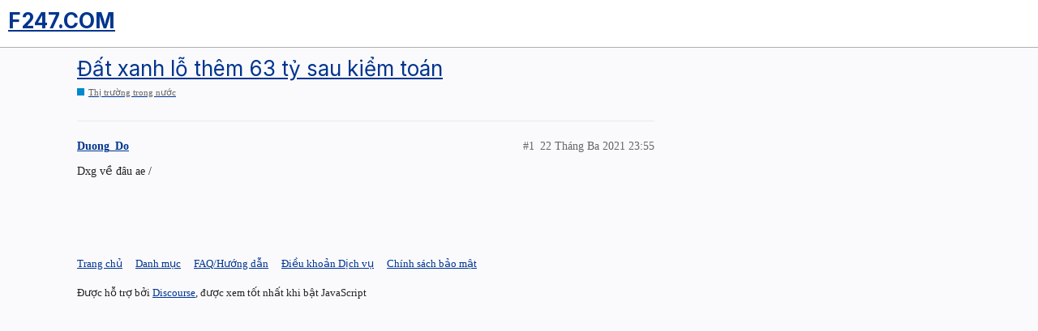

--- FILE ---
content_type: text/html; charset=utf-8
request_url: https://f247.com/t/dat-xanh-lo-them-63-ty-sau-kiem-toan/12063
body_size: 3876
content:
<!DOCTYPE html>
<html lang="vi">
  <head>
    <meta charset="utf-8">
    <title>Đất xanh lỗ thêm 63 tỷ sau kiểm toán - Thị trường trong nước - F247.COM</title>
    <meta name="description" content="Dxg về đâu ae /">
    <meta name="generator" content="Discourse 2.9.0.beta5 - https://github.com/discourse/discourse version f313276966676f555d0c6918e913673730ae78f4">
<link rel="icon" type="image/png" href="https://images.f247.com/optimized/4X/4/3/1/4312a230fb67b9e6fa4ed29e6dfe003ffc2250ed_2_32x32.jpeg">
<link rel="apple-touch-icon" type="image/png" href="https://images.f247.com/optimized/1X/7651635be979ff8125a4c23d32669be2eafdcdbf_2_180x180.jpeg">
<meta name="theme-color" content="#ffffff">
<meta name="viewport" content="width=device-width, initial-scale=1.0, minimum-scale=1.0, user-scalable=yes, viewport-fit=cover">
<link rel="canonical" href="https://f247.com/t/dat-xanh-lo-them-63-ty-sau-kiem-toan/12063" />
<script type="application/ld+json">{"@context":"http://schema.org","@type":"WebSite","url":"https://f247.com","potentialAction":{"@type":"SearchAction","target":"https://f247.com/search?q={search_term_string}","query-input":"required name=search_term_string"}}</script>
<link rel="search" type="application/opensearchdescription+xml" href="https://f247.com/opensearch.xml" title="F247.COM Search">

    <link href="/stylesheets/color_definitions_f247-look-light_10_16_859241a6b22faf019326123e781c58c06b7cbae6.css?__ws=f247.com" media="all" rel="stylesheet" class="light-scheme"/><link href="/stylesheets/color_definitions_f247-look-light_10_16_859241a6b22faf019326123e781c58c06b7cbae6.css?__ws=f247.com" media="(prefers-color-scheme: dark)" rel="stylesheet" class="dark-scheme"/>

  <link href="/stylesheets/desktop_e7cd39edd8cabaab2bfcb7dccf597bd64c1e2d92.css?__ws=f247.com" media="all" rel="stylesheet" data-target="desktop"  />


  <link href="/stylesheets/be-core_e7cd39edd8cabaab2bfcb7dccf597bd64c1e2d92.css?__ws=f247.com" media="all" rel="stylesheet" data-target="be-core"  />
  <link href="/stylesheets/discourse-details_e7cd39edd8cabaab2bfcb7dccf597bd64c1e2d92.css?__ws=f247.com" media="all" rel="stylesheet" data-target="discourse-details"  />
  <link href="/stylesheets/discourse-local-dates_e7cd39edd8cabaab2bfcb7dccf597bd64c1e2d92.css?__ws=f247.com" media="all" rel="stylesheet" data-target="discourse-local-dates"  />
  <link href="/stylesheets/discourse-narrative-bot_e7cd39edd8cabaab2bfcb7dccf597bd64c1e2d92.css?__ws=f247.com" media="all" rel="stylesheet" data-target="discourse-narrative-bot"  />
  <link href="/stylesheets/discourse-presence_e7cd39edd8cabaab2bfcb7dccf597bd64c1e2d92.css?__ws=f247.com" media="all" rel="stylesheet" data-target="discourse-presence"  />
  <link href="/stylesheets/discourse-whos-viewing_e7cd39edd8cabaab2bfcb7dccf597bd64c1e2d92.css?__ws=f247.com" media="all" rel="stylesheet" data-target="discourse-whos-viewing"  />
  <link href="/stylesheets/f247-discourse-follow_e7cd39edd8cabaab2bfcb7dccf597bd64c1e2d92.css?__ws=f247.com" media="all" rel="stylesheet" data-target="f247-discourse-follow"  />
  <link href="/stylesheets/f247-discourse-microsite_e7cd39edd8cabaab2bfcb7dccf597bd64c1e2d92.css?__ws=f247.com" media="all" rel="stylesheet" data-target="f247-discourse-microsite"  />
  <link href="/stylesheets/f247-discourse-onesignal_e7cd39edd8cabaab2bfcb7dccf597bd64c1e2d92.css?__ws=f247.com" media="all" rel="stylesheet" data-target="f247-discourse-onesignal"  />
  <link href="/stylesheets/f247-discourse-reactions_e7cd39edd8cabaab2bfcb7dccf597bd64c1e2d92.css?__ws=f247.com" media="all" rel="stylesheet" data-target="f247-discourse-reactions"  />
  <link href="/stylesheets/f247-mobile-authen_e7cd39edd8cabaab2bfcb7dccf597bd64c1e2d92.css?__ws=f247.com" media="all" rel="stylesheet" data-target="f247-mobile-authen"  />
  <link href="/stylesheets/fe-core_e7cd39edd8cabaab2bfcb7dccf597bd64c1e2d92.css?__ws=f247.com" media="all" rel="stylesheet" data-target="fe-core"  />
  <link href="/stylesheets/lazy-yt_e7cd39edd8cabaab2bfcb7dccf597bd64c1e2d92.css?__ws=f247.com" media="all" rel="stylesheet" data-target="lazy-yt"  />
  <link href="/stylesheets/poll_e7cd39edd8cabaab2bfcb7dccf597bd64c1e2d92.css?__ws=f247.com" media="all" rel="stylesheet" data-target="poll"  />
  <link href="/stylesheets/f247-discourse-reactions_desktop_e7cd39edd8cabaab2bfcb7dccf597bd64c1e2d92.css?__ws=f247.com" media="all" rel="stylesheet" data-target="f247-discourse-reactions_desktop"  />
  <link href="/stylesheets/poll_desktop_e7cd39edd8cabaab2bfcb7dccf597bd64c1e2d92.css?__ws=f247.com" media="all" rel="stylesheet" data-target="poll_desktop"  />

  <link href="/stylesheets/desktop_theme_8_6a4d4e5fb9fdf23e8501cdfaaff78ddc0a1069b1.css?__ws=f247.com" media="all" rel="stylesheet" data-target="desktop_theme" data-theme-id="8" data-theme-name="new topic button"/>
<link href="/stylesheets/desktop_theme_16_2f7ef77f8093c400a2ed64036e20fce2b6394b36.css?__ws=f247.com" media="all" rel="stylesheet" data-target="desktop_theme" data-theme-id="16" data-theme-name="f247-theme"/>
<link href="/stylesheets/desktop_theme_21_01f3ead1672aea3eed6aeddac5116da99abc3bc6.css?__ws=f247.com" media="all" rel="stylesheet" data-target="desktop_theme" data-theme-id="21" data-theme-name="hide noti email disabled"/>

    <!-- OwlCarousel  -->
<link rel="stylesheet" href="https://cdnjs.cloudflare.com/ajax/libs/OwlCarousel2/2.3.4/assets/owl.carousel.min.css" integrity="sha512-tS3S5qG0BlhnQROyJXvNjeEM4UpMXHrQfTGmbQ1gKmelCxlSEBUaxhRBj/EFTzpbP4RVSrpEikbmdJobCvhE3g==" crossorigin="anonymous" referrerpolicy="no-referrer">
<link rel="stylesheet" href="https://cdnjs.cloudflare.com/ajax/libs/OwlCarousel2/2.3.4/assets/owl.theme.default.min.css" integrity="sha512-sMXtMNL1zRzolHYKEujM2AqCLUR9F2C4/05cdbxjjLSRvMQIciEPCQZo++nk7go3BtSuK9kfa/s+a4f4i5pLkw==" crossorigin="anonymous" referrerpolicy="no-referrer">
<script src="https://cdnjs.cloudflare.com/ajax/libs/OwlCarousel2/2.3.4/owl.carousel.min.js" integrity="sha512-bPs7Ae6pVvhOSiIcyUClR7/q2OAsRiovw4vAkX+zJbw3ShAeeqezq50RIIcIURq7Oa20rW2n2q+fyXBNcU9lrw==" crossorigin="anonymous" referrerpolicy="no-referrer"></script>

<!-- OwlCarousel  -->
<!-- <link rel="stylesheet" href="https://assets.f247.com/plugins/f247-core/lib/css/owl.carousel.min.css" />
<link rel="stylesheet" href="https://assets.f247.com/plugins/f247-core/lib/css/owl.theme.default.min.cs" />
<script src="https://assets.f247.com/plugins/f247-core/lib/owl.carousel.min.js"></script> -->
<script src="/theme-javascripts/d4340ade4b71df4c84337cd8aa240eabe01fb132.js?__ws=f247.com" data-theme-id="6"></script>
<script src="/theme-javascripts/d9694acc99178ae73a65d1dce09677c56ff6fc74.js?__ws=f247.com" data-theme-id="12"></script>
<script type="module" src="https://assets.f247.com/plugins/f247-expert-community/js/image-by-short-url.js"></script>
<!-- PrimeVue -->
<link rel="stylesheet" href="https://assets.f247.com/plugins/fe-core/lib/css/theme.css">
<link rel="stylesheet" href="https://assets.f247.com/plugins/fe-core/lib/css/primeicons.css">
<link rel="stylesheet" href="https://assets.f247.com/plugins/fe-core/lib/css/primevue.min.css">
<link rel="stylesheet" href="https://assets.f247.com/plugins/fe-core/lib/css/primeflex.css">
<link rel="stylesheet" href="https://assets.f247.com/plugins/fe-core/lib/css/toastify.min.css">

<link rel="stylesheet" href="https://assets.f247.com/plugins/f247-expert-community/css/cherry-markdown.min.css">

<!-- Dependencies -->
<script src="https://assets.f247.com/plugins/fe-core/lib/vue.min.js"></script>
<script src="https://assets.f247.com/plugins/fe-core/lib/core.min.js"></script>
<script src="https://assets.f247.com/plugins/fe-core/lib/avatar.min.js"></script>
<script src="https://assets.f247.com/plugins/fe-core/lib/editor.min.js"></script>
<script src="https://assets.f247.com/plugins/fe-core/lib/chip.min.js"></script>
<script src="https://assets.f247.com/plugins/fe-core/lib/chips.min.js"></script>
<script src="https://assets.f247.com/plugins/fe-core/lib/slider.min.js"></script>
<script src="https://assets.f247.com/plugins/fe-core/lib/textarea.min.js"></script>
<script src="https://assets.f247.com/plugins/fe-core/lib/radiobutton.min.js"></script>
<script src="https://assets.f247.com/plugins/fe-core/lib/sidebar.min.js"></script>
<script src="https://assets.f247.com/plugins/fe-core/lib/confirmpopup.min.js"></script>
<script src="https://assets.f247.com/plugins/fe-core/lib/overlaypanel.min.js"></script>
<script src="https://assets.f247.com/plugins/fe-core/lib/calendar.min.js"></script>
<script src="https://assets.f247.com/plugins/fe-core/lib/autocomplete.min.js"></script>
<script src="https://assets.f247.com/plugins/fe-core/lib/multiselect.min.js"></script>
<script src="https://assets.f247.com/plugins/fe-core/lib/fileupload.min.js"></script>
<script src="https://assets.f247.com/plugins/fe-core/lib/progressspinner.min.js"></script>
<script src="https://assets.f247.com/plugins/fe-core/lib/progressbar.min.js"></script>
<script src="https://assets.f247.com/plugins/fe-core/lib/toast.min.js"></script>
<script src="https://assets.f247.com/plugins/fe-core/lib/usetoast.min.js"></script>
<script src="https://assets.f247.com/plugins/fe-core/lib/toastservice.min.js"></script>
<script src="https://assets.f247.com/plugins/fe-core/lib/datatable.min.js"></script>
<script src="https://assets.f247.com/plugins/fe-core/lib/column.min.js"></script>
<script src="https://assets.f247.com/plugins/fe-core/lib/row.min.js"></script>
<script src="https://assets.f247.com/plugins/fe-core/lib/carousel.min.js"></script>
<script src="https://assets.f247.com/plugins/fe-core/lib/panelmenu.min.js"></script>
<script src="https://assets.f247.com/plugins/fe-core/lib/inlinemessage.min.js"></script>
<script src="https://assets.f247.com/plugins/fe-core/lib/tabview.min.js"></script>
<script src="https://assets.f247.com/plugins/fe-core/lib/tabpanel.min.js"></script>
<script src="https://assets.f247.com/plugins/fe-core/lib/dropdown.min.js"></script>
<script src="https://assets.f247.com/plugins/fe-core/lib/checkbox.min.js"></script>

<script src="https://cdn.jsdelivr.net/npm/primevue@3.29.0/tabmenu/tabmenu.min.js"></script>
<script src="https://cdn.jsdelivr.net/npm/primevue@3.29.0/tag/tag.min.js"></script>
<script src="https://cdn.jsdelivr.net/npm/@vueuse/shared@10.4.1/index.iife.min.js"></script>
<script src="https://cdn.jsdelivr.net/npm/@vueuse/core@10.4.1/index.iife.min.js"></script>

<!-- Libs -->

<script src="https://assets.f247.com/plugins/fe-core/lib/numeral.min.js"></script>
<script src="https://assets.f247.com/plugins/fe-core/lib/lodash.min.js"></script>
<script src="https://assets.f247.com/plugins/fe-core/lib/dayjs.min.js"></script>
<script src="https://assets.f247.com/plugins/fe-core/lib/socket.io.min.js"></script>
<script src="https://assets.f247.com/plugins/fe-core/lib/mitt.umd.min.js"></script>
<script src="https://assets.f247.com/plugins/fe-core/lib/iconify-icon.min.js"></script>

<script src="https://assets.f247.com/plugins/f247-expert-community/js/cherry-markdown.js"></script>
<script src="https://assets.f247.com/plugins/f247-expert-community/js/toastify.js"></script>


<!-- Pinia -->
<script src="https://assets.f247.com/plugins/fe-core/lib/vue-demi.min.js"></script>
<script src="https://assets.f247.com/plugins/fe-core/lib/pinia.min.js"></script>

<!--vue-router-->
<script src="https://assets.f247.com/plugins/fe-core/lib/vue-router.global.min.js"></script>


<!--  Vuelidate -->
<script src="https://assets.f247.com/plugins/fe-core/lib/vuelidate.core.js"></script>
<script src="https://assets.f247.com/plugins/fe-core/lib/vuelidate.validators.js"></script>

<!--  Vueuse -->
<script src="https://cdn.jsdelivr.net/npm/@vueuse/shared"></script>
<script src="https://cdn.jsdelivr.net/npm/@vueuse/core"></script>

<!--  systemjs -->
<script src="https://assets.f247.com/plugins/f247-discourse-microsite/dist/libs/system.min.js?v=2"></script>
<script src="https://assets.f247.com/plugins/f247-discourse-microsite/dist/libs/amd.min.js?v=2"></script>


<script src="https://cdn.onesignal.com/sdks/OneSignalSDK.js" defer=""></script>
<script src="/theme-javascripts/7c858e17145ad6d92f58a3a1ab468d7dc11e3267.js?__ws=f247.com" data-theme-id="18"></script>
<script src="/theme-javascripts/af3e202cc81e7ebd7230da8cbd009f7287e5cb4c.js?__ws=f247.com" data-theme-id="20"></script>
    
        <link rel="alternate nofollow" type="application/rss+xml" title="Nguồn cấp dữ liệu RSS của &#39;Đất xanh lỗ thêm 63 tỷ sau kiểm toán&#39;" href="https://f247.com/t/dat-xanh-lo-them-63-ty-sau-kiem-toan/12063.rss" />
    <meta property="og:site_name" content="F247.COM" />
<meta property="og:type" content="website" />
<meta name="twitter:card" content="summary" />
<meta name="twitter:image" content="https://images.f247.com/original/1X/7651635be979ff8125a4c23d32669be2eafdcdbf.jpeg" />
<meta property="og:image" content="https://images.f247.com/original/1X/7651635be979ff8125a4c23d32669be2eafdcdbf.jpeg" />
<meta property="og:url" content="https://f247.com/t/dat-xanh-lo-them-63-ty-sau-kiem-toan/12063" />
<meta name="twitter:url" content="https://f247.com/t/dat-xanh-lo-them-63-ty-sau-kiem-toan/12063" />
<meta property="og:title" content="Đất xanh lỗ thêm 63 tỷ sau kiểm toán" />
<meta name="twitter:title" content="Đất xanh lỗ thêm 63 tỷ sau kiểm toán" />
<meta property="og:description" content="Dxg về đâu ae /" />
<meta name="twitter:description" content="Dxg về đâu ae /" />
<meta property="article:published_time" content="2021-03-22T23:55:26+00:00" />
<meta property="og:ignore_canonical" content="true" />


    
  </head>
  <body class="crawler">
    
<script src="/theme-javascripts/f2e4a40f5bb3c3b78cdcb3dcb3758af7c217c675.js?__ws=f247.com" data-theme-id="8"></script>
    <header>
  <a href="/">
    <h1>F247.COM</h1>
  </a>
</header>

    <div id="main-outlet" class="wrap" role="main">
        <div id="topic-title">
    <h1>
      <a href="/t/dat-xanh-lo-them-63-ty-sau-kiem-toan/12063">Đất xanh lỗ thêm 63 tỷ sau kiểm toán</a>
    </h1>

      <div class="topic-category" itemscope itemtype="http://schema.org/BreadcrumbList">
          <span itemprop="itemListElement" itemscope itemtype="http://schema.org/ListItem">
            <a href="https://f247.com/c/thi-truong-trong-nuoc/5" class="badge-wrapper bullet" itemprop="item">
              <span class='badge-category-bg' style='background-color: #0088CC'></span>
              <span class='badge-category clear-badge'>
                <span class='category-name' itemprop='name'>Thị trường trong nước</span>
              </span>
            </a>
            <meta itemprop="position" content="1" />
          </span>
      </div>

  </div>

  


      <div id='post_1' itemscope itemtype='http://schema.org/DiscussionForumPosting' class='topic-body crawler-post'>
        <div class='crawler-post-meta'>
          <div itemprop='publisher' itemscope itemtype="http://schema.org/Organization">
            <meta itemprop='name' content='F247'>
              <div itemprop='logo' itemscope itemtype="http://schema.org/ImageObject">
                <meta itemprop='url' content='https://images.f247.com/original/4X/6/2/1/6218fdc59433d44fc6edc395f71e1ae4d2dddc24.png'>
              </div>
          </div>
          <span class="creator" itemprop="author" itemscope itemtype="http://schema.org/Person">
            <a itemprop="url" href='https://f247.com/u/Duong_Do'><span itemprop='name'>Duong_Do</span></a>
            
          </span>

          <link itemprop="mainEntityOfPage" href="https://f247.com/t/dat-xanh-lo-them-63-ty-sau-kiem-toan/12063">


          <span class="crawler-post-infos">
              <time itemprop='datePublished' datetime='2021-03-22T23:55:26Z' class='post-time'>
                22 Tháng Ba 2021 23:55
              </time>
              <meta itemprop='dateModified' content='2021-03-22T23:55:26Z'>
          <span itemprop='position'>#1</span>
          </span>
        </div>
        <div class='post' itemprop='articleBody'>
          <p>Dxg về đâu ae /</p>
        </div>

        <meta itemprop='headline' content='Đất xanh lỗ thêm 63 tỷ sau kiểm toán'>
          <meta itemprop='keywords' content=''>

        <div itemprop="interactionStatistic" itemscope itemtype="http://schema.org/InteractionCounter">
           <meta itemprop="interactionType" content="http://schema.org/LikeAction"/>
           <meta itemprop="userInteractionCount" content="0" />
           <span class='post-likes'></span>
         </div>

         <div itemprop="interactionStatistic" itemscope itemtype="http://schema.org/InteractionCounter">
            <meta itemprop="interactionType" content="http://schema.org/CommentAction"/>
            <meta itemprop="userInteractionCount" content="0" />
          </div>


         
      </div>






    </div>
    <footer class="container wrap">
  <nav class='crawler-nav'>
    <ul>
      <li itemscope itemtype='http://schema.org/SiteNavigationElement'>
        <span itemprop='name'>
          <a href='/' itemprop="url">Trang chủ </a>
        </span>
      </li>
      <li itemscope itemtype='http://schema.org/SiteNavigationElement'>
        <span itemprop='name'>
          <a href='/categories' itemprop="url">Danh mục </a>
        </span>
      </li>
      <li itemscope itemtype='http://schema.org/SiteNavigationElement'>
        <span itemprop='name'>
          <a href='/guidelines' itemprop="url">FAQ/Hướng dẫn </a>
        </span>
      </li>
      <li itemscope itemtype='http://schema.org/SiteNavigationElement'>
        <span itemprop='name'>
          <a href='/tos' itemprop="url">Điều khoản Dịch vụ </a>
        </span>
      </li>
      <li itemscope itemtype='http://schema.org/SiteNavigationElement'>
        <span itemprop='name'>
          <a href='/privacy' itemprop="url">Chính sách bảo mật </a>
        </span>
      </li>
    </ul>
  </nav>
  <p class='powered-by-link'>Được hỗ trợ bởi <a href="https://www.discourse.org">Discourse</a>, được xem tốt nhất khi bật JavaScript</p>
</footer>

    
    <script src="/theme-javascripts/d3b03ed826c3373acd280af82bed5297c2d47b0b.js?__ws=f247.com" data-theme-id="16"></script>
  </body>
  
</html>


--- FILE ---
content_type: text/css
request_url: https://f247.com/stylesheets/color_definitions_f247-look-light_10_16_859241a6b22faf019326123e781c58c06b7cbae6.css?__ws=f247.com
body_size: 1354
content:
:root{--scheme-type: light;--primary: #222;--secondary: #fff;--tertiary: #00358e;--quaternary: #2a67cb;--header_background: #fff;--header_primary: #333;--highlight: #ffff4d;--danger: #e45735;--success: #090;--love: #fa6c8d;--always-black-rgb: 0, 0, 0;--primary-rgb: 34,34,34;--primary-low-rgb: 232.9,232.9,232.9;--secondary-rgb: 255,255,255;--header_background-rgb: 255,255,255;--tertiary-rgb: 0,53,142;--primary-very-low: #f8f8f8;--primary-low: #e9e9e9;--primary-low-mid: #bdbdbd;--primary-medium: #919191;--primary-high: #646464;--primary-very-high: #434343;--primary-50: #f8f8f8;--primary-100: #f2f2f2;--primary-200: #e9e9e9;--primary-300: #d3d3d3;--primary-400: #bdbdbd;--primary-500: #a7a7a7;--primary-600: #919191;--primary-700: #646464;--primary-800: #646464;--primary-900: #434343;--header_primary-low: #f2f2f2;--header_primary-low-mid: #d0d0d0;--header_primary-medium: #afafaf;--header_primary-high: #929292;--header_primary-very-high: #5e5e5e;--secondary-low: #4d4d4d;--secondary-medium: gray;--secondary-high: #a6a6a6;--secondary-very-high: #ededed;--tertiary-very-low: #dae8ff;--tertiary-low: #c8dcff;--tertiary-medium: #478cff;--tertiary-high: #0050d8;--tertiary-hover: #00286b;--tertiary-50: #dae8ff;--tertiary-100: #d3e3ff;--tertiary-200: #cfe1ff;--tertiary-300: #c8dcff;--tertiary-400: #9fc3ff;--tertiary-500: #7af;--tertiary-600: #478cff;--tertiary-700: #2275ff;--tertiary-800: #005efc;--tertiary-900: #0050d8;--quaternary-low: #bdd1f1;--highlight-low: #ffffca;--highlight-medium: #ffffa6;--highlight-high: #a6a600;--danger-low: #fbe6e1;--danger-low-mid: rgba(242,171,154,0.7);--danger-medium: #ec8972;--danger-hover: #c63c1b;--success-low: #b8ffb8;--success-medium: #4dff4d;--success-hover: #007a00;--love-low: #fee9ee;--wiki: green;--blend-primary-secondary-5: #f9f9f9;--primary-med-or-secondary-med: #919191;--primary-med-or-secondary-high: #919191;--primary-high-or-secondary-low: #646464;--primary-low-mid-or-secondary-high: #bdbdbd;--primary-low-mid-or-secondary-low: #bdbdbd;--primary-or-primary-low-mid: #222;--highlight-low-or-medium: #ffffca;--tertiary-or-tertiary-low: #00358e;--tertiary-low-or-tertiary-high: #c8dcff;--tertiary-med-or-tertiary: #478cff;--secondary-or-primary: #fff;--tertiary-or-white: #00358e;--facebook-or-white: #1877f2;--twitter-or-white: #1da1f2;--hljs-comment: #998;--hljs-number: #099;--hljs-string: #d14;--hljs-literal: #458;--hljs-tag: #000080;--hljs-attribute: #008080;--hljs-symbol: #990073;--hljs-bg: #f8f8f8;--hljs-builtin-name: #0050d8;--google: #fff;--google-hover: #f2f2f2;--instagram: #e1306c;--instagram-hover: #ac194b;--facebook: #1877f2;--facebook-hover: #0a54b3;--cas: #70ba61;--twitter: #1da1f2;--twitter-hover: #0c85d0;--github: #100e0f;--github-hover: #463e42;--discord: #7289da;--discord-hover: #4a67cf;--gold: #e7c300;--silver: silver;--bronze: #cd7f32}:root{--f247-red-900: #EC1D32;--f247-red-400: #F7A5AD;--f247-red-50: #FEF1F3;--f247-dark-blue-900: #171949;--f247-dark-blue-800: #3E3F67;--f247-dark-blue-700: #646686;--f247-dark-blue-600: #8b8ca4;--f247-dark-blue-200: #BABAC9;--f247-dark-blue-100: #ECEDF0;--f247-blue-800: #3049F4;--f247-blue-700: #0E41C6;--f247-blue-600: #43A3FF;--f247-blue-500: #43A3FF;--f247-blue-400: #43A3FF;--f247-blue-300: #89CFF5;--f247-blue-200: rgba(172,226,255,0.855);--f247-blue-50: #F7FBFF;--f247-dark-cornflower-blue-800: #1D3793;--f247-dark-cornflower-blue-300: #A2A3B6;--f247-dark-cornflower-blue-50: #F8F8FA;--f247-gray-600: #333;--f247-gray-400: #797979;--f247-gray-300: #A4A4A4;--f247-gray-200: #E2E2E2;--f247-gray-150: #F1F3F5;--f247-gray-100: #ECECEC;--f247-gray-50: #F7F7F7;--f247-gray-0: #fff;--f247-green-900: #090;--f247-green-500: #74FBDB;--f247-green-400: #99D699;--f247-green-50: #E6F5E6;--f247-orange-800: #f92;--f247-orange-400: #FFD6A7;--f247-orange-50: #FFF5E9;--f247-violet-600: #CC3CFF;--f247-chart-middle-blue: #77CBE9;--f247-chart-green: #53B498;--f247-chart-queen-blue: #3A6AA0;--f247-chart-pink: #D083B4;--f247-chart-yellow: #F3CE49;--f247-chart-beige: #CBA57E;--f247-chart-purple: #8047BE;--f247-chart-fuzzy-wuzzy: #CD6F71;--f247-chart-dim-gray: #706567;--f247-chart-origin: #F1955A;--f247-content-primary: #171949;--f247-content-gray-600: #333;--f247-content-error: #EC1D32;--f247-content-note: #797979;--f247-content-paceholder: #A4A4A4;--f247-border-input: #E2E2E2;--f247-border-card: #A1CFFC;--f247-bordre-line: #ECECEC;--f247-bg-primary: #fff;--f247-bg-blue-50: #F7FBFF;--f247-bg-hover: #ECECEC;--f247-bg-dropdown: #ECECEC;--f247-bg-main: #F1F3F5;--f247-bg-secondary: #A4A4A4;--f247-extend-status: #090;--f247-extend-noti: #090;--f247-extend-icon: #BABAC9;--f247-extend-trade-green: #090;--f247-extend-trade-violet: #CC3CFF;--f247-extend-trade-blue: #43A3FF;--f247-extend-trade-orange: #f92}:root{--font-family: Arial, sans-serif}:root{--heading-font-family: Arial, sans-serif}

/*# sourceMappingURL=color_definitions_f247-look-light_10_16_859241a6b22faf019326123e781c58c06b7cbae6.css.map?__ws=f247.com */


--- FILE ---
content_type: text/css
request_url: https://f247.com/stylesheets/be-core_e7cd39edd8cabaab2bfcb7dccf597bd64c1e2d92.css?__ws=f247.com
body_size: -187
content:

/*# sourceMappingURL=be-core_e7cd39edd8cabaab2bfcb7dccf597bd64c1e2d92.css.map?__ws=f247.com */


--- FILE ---
content_type: text/css
request_url: https://f247.com/stylesheets/discourse-narrative-bot_e7cd39edd8cabaab2bfcb7dccf597bd64c1e2d92.css?__ws=f247.com
body_size: -144
content:
article[data-user-id="-2"] div.cooked iframe{border:0}

/*# sourceMappingURL=discourse-narrative-bot_e7cd39edd8cabaab2bfcb7dccf597bd64c1e2d92.css.map?__ws=f247.com */


--- FILE ---
content_type: text/css
request_url: https://f247.com/stylesheets/discourse-whos-viewing_e7cd39edd8cabaab2bfcb7dccf597bd64c1e2d92.css?__ws=f247.com
body_size: -10
content:
.whos-viewing{margin:0px 0px 10px 0px}.online-count-container{padding:10px 12px;display:block !important;color:#176093;font-weight:bold}.online-count-container-topic{font-weight:normal}.online-accounts-container{font-weight:normal}.online-accounts-container span:after{content:','}.online-accounts-container span:last-of-type:after{content:''}.online_count{color:#208805;font-size:1.5em;font-weight:bold}

/*# sourceMappingURL=discourse-whos-viewing_e7cd39edd8cabaab2bfcb7dccf597bd64c1e2d92.css.map?__ws=f247.com */


--- FILE ---
content_type: text/css
request_url: https://f247.com/stylesheets/f247-discourse-follow_e7cd39edd8cabaab2bfcb7dccf597bd64c1e2d92.css?__ws=f247.com
body_size: -36
content:
.follow-statistic span:first-of-type{margin-right:3px}.follow-statistics-user-card .value{padding-left:5px}.user-follows-tab .feed-link{margin-bottom:1em;display:block}#user-card>div>div.card-row.metadata-row>div>h3{font-weight:bold;color:#11358e}

/*# sourceMappingURL=f247-discourse-follow_e7cd39edd8cabaab2bfcb7dccf597bd64c1e2d92.css.map?__ws=f247.com */


--- FILE ---
content_type: text/css
request_url: https://f247.com/stylesheets/f247-discourse-onesignal_e7cd39edd8cabaab2bfcb7dccf597bd64c1e2d92.css?__ws=f247.com
body_size: 39
content:
.mobile-app-login-modal .modal-backdrop,.mobile-app-login-modal .modal-header{display:none}.mobile-app-login-modal .fixed-modal{position:static;margin-bottom:3em}.mobile-app-login-modal .modal-inner-container{box-shadow:none}.mobile-app-login-modal header.d-header{box-shadow:none}.mobile-app-login-modal header.d-header .panel{display:none}.mobile-app-login-modal header.d-header .contents{margin-left:auto;margin-right:auto;width:475px;max-width:100%;box-sizing:border-box}.mobile-app-login-modal header.d-header .contents .title{margin-top:2em}.mobile-app-login-modal #main-outlet{width:475px;max-width:100%;box-sizing:border-box}.mobile-app-login-modal #main-outlet .mobile-app-login-intro{padding-left:1.5em}

/*# sourceMappingURL=f247-discourse-onesignal_e7cd39edd8cabaab2bfcb7dccf597bd64c1e2d92.css.map?__ws=f247.com */


--- FILE ---
content_type: text/css
request_url: https://f247.com/stylesheets/f247-mobile-authen_e7cd39edd8cabaab2bfcb7dccf597bd64c1e2d92.css?__ws=f247.com
body_size: -147
content:
button.facebook_access_token{display:none !important}

/*# sourceMappingURL=f247-mobile-authen_e7cd39edd8cabaab2bfcb7dccf597bd64c1e2d92.css.map?__ws=f247.com */


--- FILE ---
content_type: text/css
request_url: https://f247.com/stylesheets/fe-core_e7cd39edd8cabaab2bfcb7dccf597bd64c1e2d92.css?__ws=f247.com
body_size: 53296
content:
#main,body{background-color:#fafafd}tr{border-bottom:1px solid var(--tertiary-low-or-tertiary-high)}tbody{border-top:3px solid var(--tertiary-low-or-tertiary-high)}:root{font:13px tahoma, arial, helvetica, clean, sans-serif}.mobile-view #main-outlet-wrapper{padding-left:0 !important;padding-right:0 !important}.site-header{position:-webkit-sticky;position:sticky;top:0;z-index:400}.site-header.ui-v2 header .wrap{max-width:1280px;padding:0 3vw}.site-header.ui-v2 .search-stock-data-header-top{width:400px;margin:0;margin-right:10px}.site-header.ui-v2 #new-create-topic{border-radius:6px}.site-header.ui-v2 .sign-up-button,.site-header.ui-v2 .login-button{border-radius:6px;background-color:#171949}.main-outlet-container.ui-v2 #main-outlet-wrapper{max-width:1280px;min-height:100vh;margin:0 auto;padding:0 3vw;position:relative}.main-outlet-container.ui-v2 #main-outlet-wrapper #main-outlet{padding-top:16px}.main-outlet-container.ui-v2 #main-outlet-wrapper #main-outlet #main-outlet-header{display:none}.main-outlet-container.ui-v2 #main-outlet-wrapper #cddn-root{width:100%;max-width:1280px}.mobile-view .main-outlet-container.ui-v2 #main-outlet-wrapper{margin:0px 10px}.mobile-view .main-outlet-container.ui-v2 #main-outlet-wrapper #main-outlet{padding-top:10px !important}#reply-control{font-size:1.2em}.link-top-line a.title{font-weight:bold;color:var(--tertiary) !important}.topic-user-create-info a,.who-liked span.username,.username-container .username a{color:var(--tertiary-medium) !important;font-weight:bold}.post-menu-area .topic-user-create-info a,.post-menu-area .who-liked span.username,.post-menu-area .username-container .username a{font-weight:normal}.mobile-view .following{margin-top:-0.1em}.mobile-view .topic-meta-data .names .first{order:0}.mobile-view .show-replies{display:block}.topic-author-avatar{float:left;margin-right:10px}.topic-user-create-info{font-size:0.8em}.mobile-view .d-header .top-page-title{font-size:12px}.d-header{left:0;height:7em;flex-direction:column}.d-header .wrap{height:4.8em}.d-header .top-page-title{color:var(--header_primary-very-high);font-size:18px;font-weight:bold;margin-bottom:0.5rem;height:fit-content}.desktop-view .d-header{height:7em}.d-header #site-logo{height:3.667em}.topic-area .post-stream>.topic-post{padding:0px 12px}.topic-area .post-stream>.topic-post{background-color:#f5f5f5}.topic-area .post-stream>.topic-post:nth-child(even){background-color:var(--primary-low)}.post-stream .cooked a{color:#ed1e31}.mobile-view .cooked img.emoji{width:24px !important}.topic-body{font-size:1.1em}.topic-body,.topic-avatar,.topic-status-info{border-top:none}.topic-area{border:1px solid var(--tertiary-low-or-tertiary-high)}.topic-post,.topic-map section{border-top:1px solid var(--tertiary-low-or-tertiary-high)}.full-width .contents{border:1px solid var(--tertiary-low-or-tertiary-high);border-top:2px solid var(--tertiary-low-or-tertiary-high)}.username-container .names,.username-container span{overflow:visible}.login-to-reply-button{margin-top:4px}.recentTime{color:green}.widget-button.reply:after{top:-52px;left:0px;width:200px}.widget-button.following:after{top:-22px;left:0px;width:370px}.widget-button.reply,.widget-button.following{position:relative}.widget-button.reply:hover,.widget-button.following:hover{text-decoration:none}.widget-button.reply:after,.widget-button.following:after{content:attr(title);z-index:9999;font-size:90%;line-height:1.2em;color:var(--secondary);padding:5px 10px;-moz-border-radius:2px;-webkit-border-radius:2px;border-radius:2px;background:var(--tertiary);position:absolute;display:none;top:-3em}.widget-button.reply:before,.widget-button.following:before{z-index:1000;position:absolute;content:"";top:15px;left:0px;border-right:7px transparent solid;border-left:7px transparent solid;display:none}.widget-button.reply:hover,.widget-button.following:hover{z-index:399;position:relative;color:var(--quaternary)}.widget-button.reply:hover:after,.widget-button.reply:hover:before,.widget-button.following:hover:after,.widget-button.following:hover:before{display:block}.quick-access-panel .logout{display:none}.topic-body .topic-map{display:none}.topic-map{border:1px solid var(--tertiary-low-or-tertiary-high)}.topic-meta-data{display:flex;flex-direction:column;flex-wrap:wrap;justify-content:flex-start;align-items:stretch;align-content:stretch}.username-container{display:flex;flex-direction:row;flex-wrap:wrap;justify-content:flex-start;align-items:flex-start;align-content:stretch}.topic-stats,.topic-stats-sticky{padding:5px;border-bottom:2px solid var(--tertiary-low-or-tertiary-high);font-weight:bold;color:var(--primary)}.topic-stats-sticky{position:fixed;top:4.7em;background:white;width:100%;z-index:399;align-items:baseline;align-content:stretch}.topic-stats-sticky .online_count{font-size:1em;margin:0 0.2em}.topic-stats-sticky .sticky-home-button{margin-right:4px;margin-top:1px;font-size:1.2em}.mobile-view .topic-stats-sticky{width:100%;left:0px}.desktop-view .topic-stats-sticky{width:44em;border-bottom:none;height:2.5em;top:4em}.desktop-view .topic-stats-sticky.show-sticky{z-index:400}.top-page-title.show-sticky{display:none}.mobile-view header.show-sticky{height:4.7em;box-shadow:none}.stats_label{color:var(--success);font-size:1.2em}.custom_badge{margin-top:5px;display:-ms-flexbox;display:-webkit-flex;display:flex;-webkit-flex-direction:row;-ms-flex-direction:row;flex-direction:row;-webkit-flex-wrap:wrap;-ms-flex-wrap:wrap;flex-wrap:wrap;-webkit-justify-content:flex-start;-ms-flex-pack:start;justify-content:flex-start;-webkit-align-content:stretch;-ms-flex-line-pack:stretch;align-content:stretch;-webkit-align-items:flex-start;-ms-flex-align:start;align-items:flex-start}.custom_badge.badge-type-gold .fa{color:var(--gold) !important}.custom_badge.badge-type-silver .fa{color:var(--silver) !important}.custom_badge.badge-type-bronze .fa{color:var(--bronze) !important}.custom_badge span{margin-left:5px}.who-liked span.username{margin-right:5px}.topic-list th{font-weight:bold}.main-forum-contents{display:flex}.main-forum-contents .post-contents{flex-grow:8;flex-basis:0;margin-right:5px}.main-forum-contents .sidebar-content{max-width:280px;flex-grow:2.5;flex-basis:0}.main-forum-contents .sidebar-content .contents{border:none;border-top:2px solid var(--tertiary-low)}.topic-list thead,.favourite-users-list .favourite_user{background-color:var(--tertiary-low)}.favourite-users-list{background-color:var(--primary-very-low)}.favourite-users-list .topic-author-avatar{margin:0}.favourite-users-list .fav-user-cell{font-size:0.8em}.favourite-users-list .topic-user-create-info{font-size:1em}.favourite-users-list tr{border-bottom:none}.favourite-users-list tbody tr td{height:52px}.favourite-users-list .favourite_user img{height:39px;float:right;margin-top:-38px;margin-right:-18px;transform:rotate(10deg)}.favourite-users-list .favourite_user th,.favourite-users-list td div{text-align:center}.favourite-users-list .like_info_row{display:flex;flex-direction:row;flex-wrap:nowrap;justify-content:center;align-items:center;align-content:stretch;float:right;margin-top:-29px}.favourite-users-list .fav-user-cell{display:flex;flex-direction:column;justify-content:center}.favourite-users-list .fav-user-text{display:flex;flex-direction:row;justify-content:center}.favourite-users-list .user-like-count{margin-top:0px;margin-left:4px}.favourite-user-scrolling{margin-bottom:0.5em;border:1px solid var(--tertiary-low-or-tertiary-high);padding:0.4em 0.4em;position:relative}.favourite-user-scrolling .f_star{position:absolute;top:-1.5em;right:-1em;width:4em;z-index:399}.favourite-user-scrolling .f_u_container{display:flex;margin-right:2em}.favourite-user-scrolling .f_u_l_container{display:flex}.favourite-user-scrolling .f_u_row1{margin-right:0.5em}.favourite-user-scrolling .f_u_row2{display:flex}.favourite-user-scrolling .user-like-count{margin-top:0;margin-left:0.5em}.separator{margin:3px 5px}.user-like-count{margin-top:4px}.user-like-count .like_count{display:contents !important}.user-like-count svg{color:var(--love) !important}.username-badge-container{font-size:0.8em;font-weight:bold}.username-badge-container,.user-card-post-names-outlet,.user-post-names-outlet{display:flex}.desktop-view .below-footer-outlet{height:140px}#sticky-footer{padding-top:4px;background-color:#fafafd;box-shadow:0 0px 4px 0px rgba(0,0,0,0.25)}.footer-components{margin-top:30px}.footer-components p{line-height:1.4em}.desktop-view .footer-components{flex-direction:column}.footer-components{display:flex}.footer-components p{font-size:0.8em}.footer-components .footer-left{margin-right:10px;padding-right:20px;border-right:1px dotted var(--primary-low)}.footer-components .footer-left .logo-item{display:flex;height:100%;justify-content:center}.footer-components .footer-left img{max-width:200px;width:100%}.footer-components .footer-right{flex:2 1 auto}.quote{border:1px inset #fff !important;font-size:0.8em;font-style:italic}.quote .title{border-left:none !important}.quote blockquote{border-left:none;margin-bottom:0px}#topic-title h1 a{font-weight:normal;color:var(--tertiary)}.topic-statuses svg{color:var(--danger) !important}.contents .cooked{color:var(--tertiary)}.heatmap-med,.heatmap-med a{color:red !important}.heatmap-high,.heatmap-high a{color:purple !important}.heatmap-low,.heatmap-low a{color:green !important}aside.quote blockquote{color:var(--primary)}.desktop-view .above-main-container-outlet .banner{margin-bottom:8px}.mobile-view .above-main-container-outlet .banner img{width:100%}.above-main-container-outlet .banner_desktop_main img{width:100%}.banner{text-align:left}.sidebar-content .banner{margin-bottom:5px}.banner_desktop_top{display:none}.navigation-topics .banner_desktop_top{display:block}.mobile-view .banner_desktop_top{display:none}.banner_desktop_top{margin-right:5px}.header-buttons .d-icon{margin-right:0px}.page-header{color:var(--header_primary-very-high)}.desktop-view .topic-list .posts{display:table-cell}.desktop-view .topic-list .views{display:table-cell}.desktop-view .topic-list .posts_views{display:none}.mobile-view .topic-list .posts{display:none}.mobile-view .topic-list .views{display:none}.mobile-view .topic-list .posts_views{display:table-cell}.mobile-view .topic-list .posts_views .posts_views_container{background:var(--primary-low);border-radius:4px;padding:3px 3px}.mobile-view .topic-list .posts_views hr{border-color:var(--primary-low-mid-or-secondary-high);margin:6px 1px}.nav-pills>li>a{font-weight:bold}.list-controls .combo-box .combo-box-header{font-weight:bold}.topic-meta-data .following .following{padding:2px 6px;min-height:18px;font-size:0.8em}#button-switch-home-version{cursor:pointer;position:fixed;z-index:399;background-color:transparent;border-radius:20px}#button-switch-home-version.ui-new-home{bottom:1.5em !important}.navigation-button-up,.navigation-button-down,#button-switch-home-version{position:fixed;z-index:399;color:#fff}.navigation-button button{border:none;border-radius:50%;background:#43a3ff;margin:0 auto;padding:0}.navigation-button button .svg-icon{width:1.5em;height:1.5em}#button-switch-home-version{height:42px;width:fit-content}#button-switch-home-version img{width:100%;height:100%;object-fit:contain}.desktop-view .navigation-button-up{bottom:9em}.desktop-view .navigation-button-down{bottom:5em}.desktop-view #button-switch-home-version{bottom:1.4em}.desktop-view .navigation-button-up,.desktop-view .navigation-button-down,.desktop-view #button-switch-home-version{left:2.5em}.desktop-view .navigation-button button{width:3.75em;height:3.75em}.desktop-view .navigation-button button:active:hover{padding-right:0.3em !important;margin-right:0.15em}.mobile-view .navigation-button-up{bottom:7.2em}.mobile-view .navigation-button-down{bottom:3.9em}.mobile-view #button-switch-home-version{height:36px;bottom:0.8em}.mobile-view .navigation-button-up,.mobile-view .navigation-button-down,.mobile-view #button-switch-home-version{left:1em}.mobile-view .navigation-button button{width:3em;height:3em}.mobile-view .navigation-button button:active:hover{padding-right:0.3em !important;margin-right:0.15em}.who-liked a,.who-read a{margin:0 0 0.5em 0.15em}.container.posts .topic-navigation{top:8em}.mobile-view .topic-navigation .progress-back-container{display:none !important}.post-menu-area{margin:20px 0 0 0}.who-liked,.who-read{margin-top:0em;border-top:1px dotted;color:#989898}.who-liked a,.who-read a{color:#7e7bec}nav.post-controls .actions button{padding:8px 4px}.post-menu-area{font-size:0.9em}.mobile-view .reply-container .quick-reply .d-button-label{display:none}.desktop-view .reply-container button{width:12em}.reply-container{display:flex;flex-direction:column}.reply-container>div{flex-grow:1}.reply-container input{margin:0 0.5em;flex-grow:1}.reply-container button{height:2.3em}.reply-container .advanced_reply{text-align:left;margin-top:0.3em}.reply-container .quick-reply{display:flex;flex-grow:1}#topic-footer-buttons{max-width:69.2em}.mobile-view input[type="color"],.mobile-view input[type="date"],.mobile-view input[type="datetime"],.mobile-view input[type="datetime-local"],.mobile-view input[type="email"],.mobile-view input[type="month"],.mobile-view input[type="number"],.mobile-view input[type="password"],.mobile-view input[type="search"],.mobile-view input[type="tel"],.mobile-view input[type="text"],.mobile-view input[type="time"],.mobile-view input[type="url"],.mobile-view input[type="week"],.mobile-view select:focus,.mobile-view textarea{font-size:16px}.mobile-view #list-area .topic-list-item{height:6em;border-bottom:none}.mobile-view .list-view-item-info{border-bottom:1px solid var(--tertiary-low-or-tertiary-high)}.mobile-view .list-view-item-info .list-view-item-container{display:flex;background:var(--header_primary-low);border-radius:0.7em 0px 0px 0px}.mobile-view .list-view-item-info .list-view-item-container div:first-child{border:none}.mobile-view .list-view-item-info .list-view-item-container div{margin-right:0.5em;padding-left:0.5em;border-left:1px solid var(--header_primary-medium)}.mobile-view .list-view-item-info td{display:flex;justify-content:flex-end;padding:0;margin:0;max-width:inherit}.mobile-view #topic-progress{height:38px;top:0em}span.blue_badge_container{margin:0}.blue_badge img{width:1em}.blue_badge .full_title{margin-left:0.3em}.user-card .first-row .names .name-username-wrapper{display:flex}.user-card.show{width:auto}.user-main .controls>ul>li>div,.user-main .controls>ul>li>details{width:100%}.user-card .btn-block-user,.user-main .btn-block-user{color:var(--primary);background:var(--primary-low)}.user-card .btn-block-user:hover,.user-main .btn-block-user:hover{background:var(--primary-medium);color:var(--secondary)}.user-card .btn-block-user .d-icon,.user-main .btn-block-user .d-icon{color:var(--primary-high)}span.name_icons_container{display:flex}.mobile-view .cooked img:not(.thumbnail):not(.ytp-thumbnail-image):not(.avatar){max-height:100%;max-width:100%;height:auto;width:auto}.carousel_banner_side_right_1,.carousel_banner_side_right_2,.carousel_banner_side_right_3,.carousel_banner_side_right_4,.carousel_banner_side_right_5{width:222px !important}.desktop-view .carousel_banner_desktop_top{width:642px !important}.desktop-view .extra-nav-item{display:flex;align-items:center;margin:0 5px 0 5px}.desktop-view .extra-nav-item a{font-size:14px;color:black;font-weight:bold}.desktop-view .extra-nav-item .f_new{width:20px;z-index:999}.desktop-view .extra-nav-item:hover{background-color:#bdd1f1}.desktop-view .extra-nav-item:hover a{color:#2a68cc}.mobile-view .extra-nav-item{display:flex;align-items:center;margin:0;padding:0}.mobile-view .extra-nav-item a{font-size:13px;color:#00358e}nav.post-controls .actions button.create{color:var(--tertiary-hover)}nav.post-controls .actions button.create .d-icon{color:var(--tertiary-hover) !important}.timeline-footer-controls button.reply-to-post .d-icon{color:var(--tertiary)}.desktop-view .topic-list th:first-of-type,.desktop-view .topic-list td:first-of-type{padding-left:10px}.desktop-view .topic-list th,.desktop-view .topic-list td{padding:12px 5px}.mobile-view .topic-list th,.mobile-view .topic-list td{padding:7px 4px 0 4px}.topic-list th,.topic-list td{line-height:var(--line-height-large);text-align:left;vertical-align:middle}.mobile-view .expert-card .button-container-desktop{display:none !important}.mobile-view .expert-card .button-container-mobile{width:100% !important;justify-content:end !important;flex-wrap:wrap;z-index:1}.mobile-view .expert-card .button-container-mobile .btn-expert-message{min-width:50%}.mobile-view .expert-card .third-row{gap:4px}.mobile-view .expert-card .third-row .third-row-item{line-height:inherit}.desktop-view .expert-card .button-container-mobile{display:none !important}.expert-card{display:flex;flex-direction:column;gap:8px}.expert-card .first-row{position:relative;background:#1d3793;border-radius:4px;padding:16px;overflow:hidden}.expert-card .first-row::before{content:"";position:absolute;top:0;left:0;z-index:0;border-right:110px solid transparent;border-top:400px solid #171949}.expert-card .first-row .first-row-desktop{display:flex;gap:16px}.expert-card .first-row .content-container,.expert-card .first-row .card-huge-avatar{z-index:1}.expert-card .first-row .card-huge-avatar{border:5px solid #1d3793;border-radius:50%}.expert-card .first-row .text-major{font-weight:600;font-size:16px;line-height:170%;color:#89cff5}.expert-card .first-row .text-fullname{font-weight:600;font-size:20px;line-height:140%;color:#ffffff}.expert-card .first-row .button-container-desktop,.expert-card .first-row .button-container-mobile{display:flex;justify-content:start;align-items:center;gap:12px}.expert-card .first-row .button-container-desktop .btn-block-user,.expert-card .first-row .button-container-desktop .btn-expert-card,.expert-card .first-row .button-container-mobile .btn-block-user,.expert-card .first-row .button-container-mobile .btn-expert-card{display:flex;flex-direction:row;justify-content:center;align-items:center;padding:6px 12px;height:28px;color:#171949;background:#ecedf0;border-radius:6px;margin-top:6px}.expert-card .first-row .button-container-desktop .btn-block-user svg,.expert-card .first-row .button-container-desktop .btn-expert-card svg,.expert-card .first-row .button-container-mobile .btn-block-user svg,.expert-card .first-row .button-container-mobile .btn-expert-card svg{color:#171949;height:1.2em;width:1.2em}.expert-card .first-row .button-container-desktop .btn-expert-message,.expert-card .first-row .button-container-mobile .btn-expert-message{color:#ecedf0;background:#171949}.expert-card .first-row .button-container-desktop .btn-expert-message svg,.expert-card .first-row .button-container-mobile .btn-expert-message svg{color:#ecedf0}.expert-card .second-row{display:flex;gap:8px;justify-content:space-between;align-items:center}.expert-card .second-row .second-row-item{display:flex;justify-content:start;align-items:center;gap:6px;width:100%;padding:8px 12px;background:#f7fbff;border-radius:4px;font-weight:500;font-size:13px;line-height:140%;color:#1d3793}.expert-card .second-row .second-row-item svg{width:18px;height:18px;color:#1d3793}.expert-card .third-row{display:flex;gap:12px;justify-content:start;align-items:center}.expert-card .third-row .third-row-item{display:flex;justify-content:start;align-items:center;gap:6px;font-weight:500;font-size:14px;line-height:160%;display:flex;align-items:center;color:#646686}.expert-card .third-row svg{width:22px;height:22px}.expert-card .third-row .icon-dot{width:3px;height:4px;color:#e2e2e2}.create-account .disclaimer{width:100%;margin-top:0;margin-bottom:1em}.banner-top-wrapper{position:relative;width:100%;background-color:white;z-index:400}.banner-top-wrapper .button-close-banner{position:absolute;top:0;right:0;z-index:10}.banner-top-wrapper .button-close-banner .btn{background-color:white;padding:2px;border-bottom-left-radius:4px}.banner-top-wrapper .button-close-banner .btn .d-icon{margin:0 !important}.banner-top-wrapper .banner-top{max-width:1920px;margin-left:auto;margin-right:auto;width:100%;height:auto;max-height:250px;overflow:hidden}.banner-top-wrapper .banner-top img{width:100%;height:100%;object-fit:cover}.banner-top-wrapper .owl-carousel,.banner-top-wrapper .owl-stage-outer,.banner-top-wrapper .owl-stage,.banner-top-wrapper .owl-item{height:100%}.reports .reports-nav{margin-top:16px;padding-bottom:2px;border-bottom:2px solid #2770b8;background-color:white;position:sticky;top:7em;z-index:300}.reports .reports-nav ul{margin-bottom:0}.reports .reports-nav ul li{flex:1;color:#18436e}.reports .reports-nav ul a{text-align:center;display:block;width:100%;padding:10px 16px;text-transform:uppercase;color:#18436e;font-size:14px;line-height:1.2}.reports .reports-nav ul a.active{color:white;background-color:#18436e}.reports .reports-nav ul a:hover{color:white;background-color:#1d5186}.reports .reports-nav ul a:last-of-type{margin-right:0}.reports .nav-pills{margin:0 0 1em}.reports .reports-container{display:flex;margin-top:1em}.reports .reports-container .reports-list{flex-basis:70%;flex-shrink:2}.reports .reports-container .reports-list .report-item{margin-left:6px;padding:16px 0;border-bottom:1px solid #ddd}.reports .reports-container .reports-list .report-item .thumbnail{width:100%;height:100%}.reports .reports-container .reports-list .report-item .thumbnail img{object-fit:cover;width:80%;height:auto;position:relative}.reports .reports-container .reports-list .report-item .title{padding:0 12px 0 12px;font-size:medium;font-weight:600;line-height:var(--line-height-medium);color:black}.reports .reports-container .reports-list .report-item .format-date{padding:6px 12px 6px 12px;font-size:11px;font-weight:normal;color:var(--secondary-medium)}.reports .reports-container .reports-list .report-item .description{padding:0 12px 0 12px;margin-bottom:12px;font-size:13px;font-weight:normal;color:var(--secondary-medium);line-height:1.5em;height:4.5em;overflow:hidden;text-overflow:ellipsis;position:relative;text-align:justify}.reports .reports-container .reports-list .report-item .description::after{content:'...';position:absolute;padding:0 2px;background:#f8f8f8;bottom:0;right:7px;z-index:10}.reports .reports-container .reports-filters{flex-basis:30%;flex-shrink:1;height:100%;box-sizing:border-box;padding:0.5em 4em}.reports .reports-container .reports-list+.reports-filters{margin-left:1em}.mobile-view .reports .reports-nav{top:4.6em}.mobile-view .reports .reports-nav .nav-pills{white-space:nowrap;flex-wrap:nowrap;overflow-x:scroll;-webkit-overflow-scrolling:touch;margin:0 0 0 -10px;padding:0 10px 10px 10px}.mobile-view .reports-container{flex-direction:column-reverse}.mobile-view .reports-container .reports-filters{margin-left:0 !important;padding:0 1em}.reports-filters{padding:1em;margin-bottom:1em}.reports-filters .reports-filter{display:flex;flex-direction:column;margin:0 0 1em 0}.reports-filters .reports-filter .filter-label{margin:0 0 0.5em 0}.reports-filters .reports-filter .score-filter{margin:0;width:100%}.reports-filters .reports-filter .category-chooser{width:100%}.reports-filters .reports-filter .report-text-search{width:100%}.reports-filters .reports-filters-actions{float:right}.reports-details{margin:40px;margin-top:16px}.reports-details .title{font-size:20px;font-weight:600}.reports-details .info-report{margin:10px 0}.reports-details .info-report .category{color:var(--tertiary-high)}.reports-details .share{margin:10px 0;display:flex;justify-content:end}.reports-details .copied-text-container{display:flex;flex-direction:row;justify-content:flex-end;margin:0.5em}.reports-details .download button{color:var(--tertiary);background-color:transparent;border:none}.reports-details .download button .d-icon{padding:0 4px;color:var(--tertiary) !important}.reports-details .download button:hover,.reports-details .download button:focus{color:var(--quaternary);background-color:transparent;text-decoration:underline;border:none}.reports-details .download button:hover .d-icon,.reports-details .download button:focus .d-icon{color:var(--quaternary) !important}.reports-details .content p[data-f-id="pbf"]{display:none !important}#modal-user-info-form,#modal-notify-limit-download,#modal-verify-account-valid,#modal-account-not-activated,#modal-verify-account-form{max-width:50vw}#modal-user-info-form .title,#modal-notify-limit-download .title,#modal-verify-account-valid .title,#modal-account-not-activated .title,#modal-verify-account-form .title{font-weight:600;font-size:14px;margin:16px 0;text-align:center}#modal-user-info-form .sub-title,#modal-notify-limit-download .sub-title,#modal-verify-account-valid .sub-title,#modal-account-not-activated .sub-title,#modal-verify-account-form .sub-title{font-weight:500;font-size:12px;margin:16px 0;text-align:center}#modal-user-info-form .sub-title2,#modal-notify-limit-download .sub-title2,#modal-verify-account-valid .sub-title2,#modal-account-not-activated .sub-title2,#modal-verify-account-form .sub-title2{font-weight:600;font-size:14px;margin:0.5em 1em;text-align:center}#modal-user-info-form .create-account,#modal-notify-limit-download .create-account,#modal-verify-account-valid .create-account,#modal-account-not-activated .create-account,#modal-verify-account-form .create-account{margin:0 16px}#modal-user-info-form .create-account a,#modal-notify-limit-download .create-account a,#modal-verify-account-valid .create-account a,#modal-account-not-activated .create-account a,#modal-verify-account-form .create-account a{color:black;text-decoration:underline}#modal-user-info-form .input-group,#modal-notify-limit-download .input-group,#modal-verify-account-valid .input-group,#modal-account-not-activated .input-group,#modal-verify-account-form .input-group{position:relative;display:flex;flex-direction:column;margin-bottom:0.8em}#modal-user-info-form .input-group:last-child,#modal-notify-limit-download .input-group:last-child,#modal-verify-account-valid .input-group:last-child,#modal-account-not-activated .input-group:last-child,#modal-verify-account-form .input-group:last-child{margin-bottom:2em}#modal-user-info-form .input-group input,#modal-notify-limit-download .input-group input,#modal-verify-account-valid .input-group input,#modal-account-not-activated .input-group input,#modal-verify-account-form .input-group input{padding:0.75em 0.77em;border-radius:0.25em;min-width:250px;box-shadow:none;margin-bottom:0.25em;width:100%}#modal-user-info-form .input-group input:focus,#modal-notify-limit-download .input-group input:focus,#modal-verify-account-valid .input-group input:focus,#modal-account-not-activated .input-group input:focus,#modal-verify-account-form .input-group input:focus{outline:none;border:1px solid var(--tertiary);box-shadow:0 0 0 2px rgba(var(--tertiary-rgb), 0.25)}#modal-user-info-form .input-group input:disabled,#modal-notify-limit-download .input-group input:disabled,#modal-verify-account-valid .input-group input:disabled,#modal-account-not-activated .input-group input:disabled,#modal-verify-account-form .input-group input:disabled{background-color:var(--primary-low)}#modal-user-info-form .input-group span.more-info,#modal-notify-limit-download .input-group span.more-info,#modal-verify-account-valid .input-group span.more-info,#modal-account-not-activated .input-group span.more-info,#modal-verify-account-form .input-group span.more-info{color:var(--primary-medium);min-height:1.4em}#modal-user-info-form .input-group label.alt-placeholder,#modal-notify-limit-download .input-group label.alt-placeholder,#modal-verify-account-valid .input-group label.alt-placeholder,#modal-account-not-activated .input-group label.alt-placeholder,#modal-verify-account-form .input-group label.alt-placeholder{color:var(--primary-medium);font-size:16px;font-weight:normal;position:absolute;pointer-events:none;left:1em;top:10px;box-shadow:0 0 0 0px rgba(var(--tertiary-rgb), 0);border-radius:0.25em;transition:0.2s ease all}#modal-user-info-form .input-group input:focus+label.alt-placeholder,#modal-user-info-form .input-group input.value-entered+label.alt-placeholder,#modal-notify-limit-download .input-group input:focus+label.alt-placeholder,#modal-notify-limit-download .input-group input.value-entered+label.alt-placeholder,#modal-verify-account-valid .input-group input:focus+label.alt-placeholder,#modal-verify-account-valid .input-group input.value-entered+label.alt-placeholder,#modal-account-not-activated .input-group input:focus+label.alt-placeholder,#modal-account-not-activated .input-group input.value-entered+label.alt-placeholder,#modal-verify-account-form .input-group input:focus+label.alt-placeholder,#modal-verify-account-form .input-group input.value-entered+label.alt-placeholder{top:-8px;left:calc(1em - 0.25em);background-color:var(--secondary);padding:0 0.25em 0 0.25em;font-size:var(--font-down-1);color:var(--primary-medium)}#modal-user-info-form .input-group input.alt-placeholder:invalid,#modal-notify-limit-download .input-group input.alt-placeholder:invalid,#modal-verify-account-valid .input-group input.alt-placeholder:invalid,#modal-account-not-activated .input-group input.alt-placeholder:invalid,#modal-verify-account-form .input-group input.alt-placeholder:invalid{color:var(--primary)}#modal-user-info-form .input-group #email-login-link,#modal-notify-limit-download .input-group #email-login-link,#modal-verify-account-valid .input-group #email-login-link,#modal-account-not-activated .input-group #email-login-link,#modal-verify-account-form .input-group #email-login-link{transition:opacity 0.5s}#modal-user-info-form .input-group #email-login-link.no-login-filled,#modal-notify-limit-download .input-group #email-login-link.no-login-filled,#modal-verify-account-valid .input-group #email-login-link.no-login-filled,#modal-account-not-activated .input-group #email-login-link.no-login-filled,#modal-verify-account-form .input-group #email-login-link.no-login-filled{opacity:0;visibility:hidden}#modal-user-info-form .input-group #forgot-password-link,#modal-user-info-form .input-group #email-login-link,#modal-notify-limit-download .input-group #forgot-password-link,#modal-notify-limit-download .input-group #email-login-link,#modal-verify-account-valid .input-group #forgot-password-link,#modal-verify-account-valid .input-group #email-login-link,#modal-account-not-activated .input-group #forgot-password-link,#modal-account-not-activated .input-group #email-login-link,#modal-verify-account-form .input-group #forgot-password-link,#modal-verify-account-form .input-group #email-login-link{font-size:var(--font-down-1)}#modal-user-info-form .input-group .tip:not(:empty)+label.more-info,#modal-notify-limit-download .input-group .tip:not(:empty)+label.more-info,#modal-verify-account-valid .input-group .tip:not(:empty)+label.more-info,#modal-account-not-activated .input-group .tip:not(:empty)+label.more-info,#modal-verify-account-form .input-group .tip:not(:empty)+label.more-info{display:none}#modal-user-info-form .input-group .required,#modal-notify-limit-download .input-group .required,#modal-verify-account-valid .input-group .required,#modal-account-not-activated .input-group .required,#modal-verify-account-form .input-group .required{vertical-align:top;color:var(--danger);font-weight:bold;margin-left:0.25em}.flex-row{display:flex;flex-direction:row}.flex-col{display:flex;flex-direction:column}.flex-end{justify-content:end}.flex-3{flex:3}.flex-center{justify-content:center}.gap-10{gap:10px}.error{color:#e3747b}.error.indicator{font-weight:bold;padding-right:0.4em}.f247-loading{width:100%;display:flex;justify-content:center;align-items:center}.lds-facebook{display:inline-block;position:relative;width:80px;height:80px}.lds-facebook div{display:inline-block;position:absolute;left:8px;width:16px;background:#18436e;animation:lds-facebook 1.2s cubic-bezier(0, 0.5, 0.5, 1) infinite}.lds-facebook div:nth-child(1){left:8px;animation-delay:-0.24s}.lds-facebook div:nth-child(2){left:32px;animation-delay:-0.12s}.lds-facebook div:nth-child(3){left:56px;animation-delay:0}@keyframes lds-facebook{0%{top:8px;height:64px}50%,100%{top:24px;height:32px}}.datx-iframe-container-desktop,.datx-iframe-container-mobile{position:relative;margin-bottom:8px;cursor:pointer}.datx-iframe-container-desktop iframe,.datx-iframe-container-mobile iframe{padding:0}.datx-iframe-container-desktop .datx-require-login,.datx-iframe-container-mobile .datx-require-login{position:absolute;border-radius:8px;background-color:#fff;z-index:100;display:flex;flex-direction:column;justify-content:center;align-items:center;gap:8px}.datx-iframe-container-desktop .datx-require-login .login-now-button,.datx-iframe-container-mobile .datx-require-login .login-now-button{background:#171949;border-radius:4px;color:#ffffff;font-weight:600;font-size:12px;line-height:140%;text-align:center}.datx-iframe-container-desktop .datx-require-login .title,.datx-iframe-container-mobile .datx-require-login .title{color:#171949;font-weight:500;font-size:12px;line-height:140%;text-align:center}.datx-iframe-container-desktop .datx-require-login{height:25%;width:66%;padding:2px;top:12%;right:5%;border-radius:0 !important}.datx-iframe-container-mobile .datx-require-login{height:60%;width:100%;top:25%;left:0}.kndt-iframe-wrapper{position:relative}.datx-iframe-container-desktop.not-mobile{cursor:pointer !important}.datx-iframe-container-mobile.not-desktop{cursor:pointer !important}.confirm-datx-sso-login-body{max-width:500px}.confirm-datx-sso-login-footer{width:100%;display:flex;justify-content:end;align-items:center}.stock-data-button{position:fixed;z-index:399;color:#fff;border:none;background:#2a67cb;margin:0 auto;padding:0}.search-result-item{display:flex;justify-items:start}.search-result-item .user-container{display:flex;flex-direction:column;justify-content:center;align-items:center;padding:4px;padding-right:14px;width:84px}.search-result-item .user-container .username{width:84px;white-space:nowrap;overflow:hidden !important;text-overflow:ellipsis;text-align:center}.search-result-item .user-container img{margin-bottom:8px;width:45px;height:45px;border-radius:50%}.desktop-view .stock-data-button{left:2.5em;bottom:10.5em;border-radius:0.5em;width:3.75em;height:3.75em}.desktop-view .stock-data-button:active:hover{padding-right:0.3em !important;margin-right:0.15em}.desktop-view .header-modal-stock-data{width:868px;padding:16px 0 16px 16px;display:flex;flex-direction:row;justify-content:space-between}.desktop-view .body-modal-stock-data{margin-top:-5px}.desktop-view #modal-stock-data{padding-top:0}.desktop-view .search-stock-data-header-top{width:642px;margin:0 14px 0 14px}.desktop-view .search-stock-data-mobile{display:none}.desktop-view .fixed-modal #modal-stock-data{max-height:90vh !important}.desktop-view li #search-combine{display:none}.mobile-view .search-stock-data-header-top{display:none}.mobile-view .header-modal-stock-data{padding:8px 16px 0 16px;display:flex;flex-direction:column;justify-content:space-between}.mobile-view .body-modal-stock-data{margin-top:0px}.mobile-view .stock-data-button{left:1em;bottom:7.4em;border-radius:0.3em;width:3em;height:3em}.mobile-view .stock-data-button:active:hover{padding-right:0.3em !important;margin-right:0.15em}.mobile-view #modal-stock-data{padding:0 0 13px 0}.mobile-view .search-stock-data-mobile{margin-top:10px;margin-bottom:10px;width:100%}.mobile-view .search-stock-data-widget .menu-results{z-index:1001}.mobile-view .search-stock-data-widget .menu-results ul{max-height:400px !important}.mobile-view .search-stock-data-button{flex:5}.modal-inner-container{max-width:1000px;max-height:1000px}.header-modal-stock-data{padding:16px;gap:10px;background-color:white}.header-modal-stock-data #f247-logo{width:100px}.list-button-stock-data-container{margin:10px 0 10px 0;width:100%;display:flex;flex-direction:row;gap:4px;justify-content:space-between;align-items:center}.list-button-stock-data-container .list-button-stock-data-item button{padding:0;border:0;background:none}.list-button-stock-data-container .list-button-stock-data-item img{border:none;width:100%}.menu-social-results{border:1px solid var(--primary-low);box-shadow:0 12px 12px rgba(0,0,0,0.15);background-color:var(--secondary);z-index:1000;padding:0.5em;width:320px;overflow:hidden;display:flex;flex-direction:column}.menu-social-results hr{margin:3px 0}.menu-social-results .panel-header{position:absolute;right:20px}.menu-social-results ul{list-style:none;margin:0;padding:0}.menu-social-results .panel-body{display:flex;touch-action:pan-y pinch-zoom;overflow:hidden;height:100%}.menu-social-results .panel-body-contents{max-height:100%;width:100%;display:flex;flex-direction:column}.menu-social-results .panel-body-bottom{display:flex;flex:1 0 0%;margin-top:0.5em;flex-wrap:wrap}.menu-social-results .panel-body-bottom .show-all{flex:1 1 auto}.menu-social-results .panel-body-bottom .show-all button{width:100%}.menu-social-results .panel-body-bottom .notifications-dismiss{margin-left:0.5em}.menu-social-results .panel-body-bottom .btn{background-color:var(--primary-very-low);color:var(--primary-high)}.menu-social-results .panel-body-bottom .btn:hover{background:var(--primary-low);color:var(--primary)}.menu-social-results .badge-notification{vertical-align:text-bottom}.search-combine-header{margin-top:10px;height:auto}.search-combine-header .search-stock-data-widget .menu-results{z-index:0;height:auto;box-shadow:none;background-color:transparent}.search-combine-header .search-stock-data-widget .menu-results ul{max-height:none !important}.search-combine-header .search-stock-data-widget .menu-results ul li{background-color:transparent}.related-topic,.newest-topic{margin-bottom:10px}.related-topic .topic,.newest-topic .topic{padding:10px 5px 0 5px;display:flex;flex-direction:column;justify-content:space-between;border:1px solid #e2e2e2}.related-topic .topic .topic-info .gap-10px,.newest-topic .topic .topic-info .gap-10px{gap:10px}.related-topic .topic .topic-info .title,.newest-topic .topic .topic-info .title{font-size:var(--font-0);font-weight:bold;color:var(--tertiary)}.related-topic .topic .topic-info .username,.newest-topic .topic .topic-info .username{padding-right:10px}.related-topic .topic .topic-num,.newest-topic .topic .topic-num{display:flex;flex-direction:row;justify-content:end;align-items:center;margin-top:20px}.related-topic .topic .topic-num .num,.newest-topic .topic .topic-num .num{border-right:1px solid var(--tertiary-low-or-tertiary-high)}.related-topic .topic .topic-num div,.newest-topic .topic .topic-num div{background:var(--header_primary-low);padding:0 2px}.card-title{border-top-left-radius:5px;border-top-right-radius:5px;padding-left:10px;color:white;text-transform:uppercase;font-size:16px;font-weight:700;gap:16px;position:relative}.card-title .topic-icon{margin-top:-30px}.card-title .read-more{margin-top:-18px;margin-left:30px}.tin-doc-nhieu{background-color:#ffffff;border-radius:4px}.tin-doc-nhieu .background-title{border-bottom:1px solid #0e41c6;padding-bottom:25px}.tin-doc-nhieu ul{padding:16px;margin:0px;box-shadow:0px 4px 16px 0px #1719490a}.tin-doc-nhieu ul>div:last-child li.topic{border-bottom:none !important}.topic{list-style-type:none;border-bottom:2px solid #1719490a !important;padding-top:0px}.topic .topic-info a{font-size:16px;line-height:22.4px;font-weight:700;font-family:Inter;color:#333333;-webkit-line-clamp:2;-webkit-box-orient:vertical;display:-webkit-box;overflow:hidden}.topic:last-of-type{border-bottom:none}.mobile-view .search-stock-data-widget .btn-clear{top:0.4em !important;right:0.8em !important}.search-stock-data-widget{width:100%;margin-right:14px;position:relative}.search-stock-data-widget .search-box{display:flex;flex-direction:row;justify-content:center;align-items:center;gap:7px}.search-stock-data-widget .search-box .searching{position:absolute;top:0.8em;right:0.8em}.search-stock-data-widget .search-box .searching .spinner{width:10px;height:10px;border-width:2px;margin:0}.search-stock-data-widget .search-box .btn-clear{background:white;border-radius:50%;padding:2px;position:absolute;top:0.5em;right:0.6em}.search-stock-data-widget .search-box .btn-clear:hover{background:var(--primary-low)}.search-stock-data-widget .search-box .search-stock-data-input{font-size:14px;margin:0;flex:8;height:30px;padding:6px;border-radius:6px;text-overflow:ellipsis}.search-stock-data-widget .search-box .search-select-container .dropdown-header{font-weight:400;border-radius:6px;display:flex;flex-direction:row;justify-content:space-between;align-items:center;min-width:max-content;gap:5px;color:#171949;border-color:#171949;background-color:transparent}.search-stock-data-widget .search-box .search-select-container .dropdown-header .d-icon{color:#171949}.search-stock-data-widget .search-box .search-select-container .dropdown-body{border-radius:6px;width:calc(128px - 7.5px);gap:4px}.search-stock-data-widget .search-box .search-stock-data-button{display:none;flex:2;height:28px;border-radius:0px}.search-stock-data-widget .menu-results{position:absolute;z-index:3;width:100%;padding:8px;margin-top:5px;border-radius:8px;border:1px solid #e2e2e2;background-color:white;max-height:600px;overflow-y:scroll}.search-stock-data-widget .menu-results .panel-body{display:flex;touch-action:pan-y pinch-zoom;overflow:hidden;height:100%;width:100%}.search-stock-data-widget .menu-results .panel-body .panel-body-contents{overflow-y:auto;max-height:100%;width:100%;display:flex;flex-direction:column}.search-stock-data-widget .menu-results ul.result-news,.search-stock-data-widget .menu-results ul.result-stock{margin:0;max-height:500px;list-style-type:none;overflow:hidden;overflow-y:auto}.search-stock-data-widget .menu-results ul.result-news li,.search-stock-data-widget .menu-results ul.result-stock li{border-bottom:1px solid #ddd;margin-top:0;text-decoration:none;background-color:none;font-size:18px;color:black;display:block}.search-stock-data-widget .menu-results ul.result-news li:hover,.search-stock-data-widget .menu-results ul.result-news li:focus,.search-stock-data-widget .menu-results ul.result-stock li:hover,.search-stock-data-widget .menu-results ul.result-stock li:focus{background-color:var(--highlight-medium);border:none}.search-stock-data-widget .menu-results ul.result-news li button,.search-stock-data-widget .menu-results ul.result-stock li button{background-color:transparent;padding:12px;height:100%}.search-stock-data-widget .menu-results ul.result-news li button:hover,.search-stock-data-widget .menu-results ul.result-stock li button:hover{background-color:var(--highlight-medium);border:none}.search-stock-data-widget .menu-results ul.result-news li button:focus,.search-stock-data-widget .menu-results ul.result-stock li button:focus{background-color:var(--highlight-medium);border:none}.search-stock-data-widget .menu-results ul.result-news li .company-info,.search-stock-data-widget .menu-results ul.result-stock li .company-info{border:none;width:100%;height:100%;text-align:start}.search-stock-data-widget .menu-results ul.result-news li .company-info .company-symbol,.search-stock-data-widget .menu-results ul.result-stock li .company-info .company-symbol{font-size:14px;font-weight:550;line-height:var(--line-height-medium);color:var(--tertiary)}.search-stock-data-widget .menu-results ul.result-news li .company-info .company-name,.search-stock-data-widget .menu-results ul.result-stock li .company-info .company-name{font-size:11px;font-weight:normal;color:var(--secondary-medium)}.flex{display:flex}.flex-col{flex-direction:column}.justify-end{justify-content:flex-end}.justify-start{justify-content:flex-start}.ml-auto{margin-left:auto}.mr-auto{margin-right:auto}.mt-10{margin-top:10px}.ml-8px{margin-left:8px}.main-forum-contents{display:flex;margin:10px 0}.main-forum-contents .full-width{margin-left:0}.main-forum-contents .post-contents{flex-grow:7.5;flex-basis:0;margin-right:5px}.main-forum-contents .sidebar-content{max-width:280px;flex-grow:2.5;flex-basis:0}.main-forum-contents .sidebar-content .item-sidebar{margin-bottom:50px;font-size:medium;font-weight:bolder}.body-modal-stock-data{display:inline-block;position:relative;padding:0 16px}.body-modal-stock-data-after{content:"";position:absolute;z-index:1;width:100%;height:100%;left:0;top:0;visibility:hidden}.body-modal-stock-data iframe{vertical-align:top}.header-left{display:flex;flex-direction:row;justify-content:start;align-items:center;gap:8px}.header-left .control-history{gap:2px}.header-left .control-history .control-button{background-color:#f1f1f1;color:black;padding:8px 10px;border:none}.header-left .control-history .control-button:hover{background-color:#ddd;color:black}.header-left .control-history .forward{transform:rotate(180deg)}.header-left .round{border-radius:50%}.header-left .logo{background:none;border:none}.header-left .logo:hover{background:none}.news-info{display:flex;flex-direction:row;justify-content:start;align-items:start;border:none;width:100%;height:100%;text-align:start}.news-info .thumbnail{width:100px;min-width:100px;height:80px;padding-top:12px;padding-left:6px}.news-info .thumbnail img{object-fit:cover;width:100px;height:auto;max-height:80px;position:relative}.news-info .thumbnail img:before{content:" ";display:block;position:absolute;border:none;left:0px;width:100px;height:31px;background-color:white;background-image:url("/plugins/fe-core/images/F247-logo-w100.png")}.news-info .info{display:flex;flex-direction:column;justify-content:start;align-items:flex-start}.news-info .info .title{padding:12px 12px 0 12px;font-size:14px;font-weight:600;line-height:var(--line-height-medium);color:var(--tertiary)}.news-info .info .description{padding:0 12px 0 12px;margin-bottom:12px;font-size:11px;font-weight:normal;color:var(--secondary-medium);line-height:1.5em;height:5em;overflow:hidden}.flex-row{display:flex;flex-direction:row}.flex-column{display:flex;flex-direction:column}.flex-wrap{flex-wrap:wrap}.flex-1{flex:1}.flex-2{flex:2}#approve-page{display:flex;flex-direction:column;justify-content:start;align-items:center;padding:24px}#approve-page label{font-weight:600}#approve-page .user-info-section{width:80%;display:flex;flex-direction:column}#approve-page .user-info-section input{width:100%}#approve-page .input-multi-row{display:flex;width:100%;gap:8px}#approve-page .input-multi-row .input-multi-row-item{flex:1}#approve-page .disclaimer{width:80%}#approve-page .disclaimer img{vertical-align:bottom}.mobile-view .topic-details-ui-styled{max-width:100vw}.mobile-view .topic-details-ui-styled .container.posts>.row{border:none;border-radius:0;max-width:100vw}.mobile-view .topic-details-ui-styled .post-stream .topic-post{padding:12px}.mobile-view .topic-details-ui-styled .post-stream .topic-post article{border-top:none;padding:0}.mobile-view .topic-details-ui-styled .post-stream .topic-post .topic-body{width:100%}.mobile-view .topic-details-ui-styled .post-stream .gap,.mobile-view .topic-details-ui-styled .post-stream .small-action .small-action-desc{padding:1em 16px}.mobile-view .topic-details-ui-styled .contents .cooked{padding:0}.mobile-view .topic-details-ui-styled .contents .embedded-posts>.reply:last-of-type{border-bottom-left-radius:0;border-bottom-right-radius:0}.mobile-view .topic-details-ui-styled .contents .embedded-posts .row{padding:12px !important}.mobile-view .topic-details-ui-styled .contents .embedded-posts .collapse-up{border-top-left-radius:0;border-top-right-radius:0}.mobile-view .topic-details-ui-styled .who-liked,.mobile-view .topic-details-ui-styled .who-read{margin-top:0;border-top:none;color:#797979}.mobile-view .topic-details-ui-styled .who-liked a,.mobile-view .topic-details-ui-styled .who-read a{color:#0e41c6}.mobile-view .topic-details-ui-styled #topic-footer-buttons{padding:0 16px 16px 16px}.desktop-view .topic-details-ui-styled .post-stream .topic-post .reply .topic-body{width:calc(100% - 45px - 24px - 11px)}.topic-details-ui-styled{max-width:1336px}.topic-details-ui-styled .quick-reply-v2 .input-wrapper .text-field{padding-bottom:40px;margin:auto !important;padding-right:60px !important}.topic-details-ui-styled .quick-reply-v2 .input-wrapper button{position:absolute;top:0;right:0;border-radius:100px;padding:14px;cursor:pointer;height:10px;width:9px;margin:14px;background:#ec1d32 !important}.topic-details-ui-styled .quick-reply-v2 .input-wrapper svg{margin-bottom:8px;margin-left:-4px}.topic-details-ui-styled .small-action{max-width:100% !important}.topic-details-ui-styled .post-actions{margin-bottom:0}.topic-details-ui-styled blockquote{padding:8px 12px}.topic-details-ui-styled .button-back-container{width:fit-content;display:flex;align-items:center;gap:16px;cursor:pointer}.topic-details-ui-styled .button-back-container .icon-wrapper{width:40px;height:40px;background-color:#f7f7f7;border-radius:50%;display:flex;justify-content:center;align-items:center}.topic-details-ui-styled .button-back-container .icon-wrapper svg{width:24px;height:24px}.topic-details-ui-styled .button-back-container .label{font-size:16px;line-height:27.2px;font-weight:600;color:#333333}.topic-details-ui-styled .container.posts>.row{border:solid 1px #e2e2e2;border-radius:8px;background-color:white;box-shadow:0px 4px 16px 0px #1719490a}.topic-details-ui-styled .container.posts>.row .topic-timer-info:empty{display:none}.topic-details-ui-styled .who-liked,.topic-details-ui-styled .who-read{margin-top:8px;border-top:none;color:#797979}.topic-details-ui-styled .who-liked a,.topic-details-ui-styled .who-read a{color:#0e41c6}.topic-details-ui-styled .contents .cooked{font-size:16px;line-height:27.2px;font-weight:400;color:#333333 !important;padding:0 11px}.topic-details-ui-styled .contents .cooked .quote{border:none !important;box-shadow:0px 4px 20px 0px #17194914}.topic-details-ui-styled .contents .cooked table,.topic-details-ui-styled .contents .cooked table tr,.topic-details-ui-styled .contents .cooked table td{border:solid 1px #999}.topic-details-ui-styled .contents .cooked table tbody{border-top:solid 1px #999 !important}.topic-details-ui-styled .contents .post-controls .show-replies{font-size:16px;line-height:27.2px;font-weight:400;padding:10px;color:#797979}.topic-details-ui-styled .contents .post-controls .show-replies:focus,.topic-details-ui-styled .contents .post-controls .show-replies:hover{border-radius:6px}.topic-details-ui-styled .contents .post-controls .actions .fade-out{opacity:1}.topic-details-ui-styled .contents .post-controls .actions .discourse-reactions-actions .reactions-counter,.topic-details-ui-styled .contents .post-controls .actions .discourse-reactions-actions .btn-icon,.topic-details-ui-styled .contents .post-controls .actions .btn-flat .d-icon{color:#091e42 !important}.topic-details-ui-styled .post-stream>.topic-post{background-color:white}.topic-details-ui-styled .topic-area .post-stream>.topic-post:nth-child(even){background-color:#f7f7f7}.topic-details-ui-styled #post_1 .topic-avatar .post-avatar .avatar{width:60px;height:60px}.topic-details-ui-styled .post-stream .topic-post{padding:16px 48px;padding-bottom:8px}.topic-details-ui-styled .post-stream .topic-post .reply .topic-avatar{margin-left:12px;padding-left:0;padding-top:12px}.topic-details-ui-styled .post-stream .topic-post .topic-body{width:calc(790px + (11px * 2))}.topic-details-ui-styled .post-stream .topic-post .topic-avatar{width:fit-content;padding-top:8px}.topic-details-ui-styled .post-stream .topic-post .topic-body{padding-top:0}.topic-details-ui-styled .post-stream .topic-post .topic-body .post-menu-area{margin-top:4px;padding-top:4px;border-top:solid 1px #e2e2e2}.topic-details-ui-styled .post-stream .topic-post .embedded-posts{margin-top:12px;border:1px solid #e2e2e2;border-radius:8px}.topic-details-ui-styled .post-stream .topic-post .embedded-posts.top{margin-bottom:12px}.topic-details-ui-styled .post-stream .topic-post .embedded-posts>.reply{background-color:white}.topic-details-ui-styled .post-stream .topic-post .embedded-posts>.reply:nth-child(even){background-color:#f7f7f7}.topic-details-ui-styled .post-stream .topic-post .embedded-posts>.reply:first-of-type{border-top-left-radius:8px;border-top-right-radius:8px}.topic-details-ui-styled .post-stream .topic-post .embedded-posts>.reply:last-of-type{border-bottom-left-radius:8px;border-bottom-right-radius:8px}.topic-details-ui-styled .post-stream .topic-post .embedded-posts>.reply .row{padding:12px 0}.topic-details-ui-styled .post-stream .topic-post .embedded-posts .topic-avatar,.topic-details-ui-styled .post-stream .topic-post .embedded-posts .topic-body{border-top:none}.topic-details-ui-styled .post-stream .topic-post .embedded-posts .collapse-up{border-radius:6px}.topic-details-ui-styled #topic-footer-buttons{max-width:100%;padding:32px 48px;padding-top:0}.topic-details-ui-styled #topic-footer-buttons .topic-footer-main-buttons{display:none}.mobile-view .topic-details-ui-styled #topic-title{margin:8px 16px}.mobile-view .topic-details-ui-styled #topic-title .fancy-title{font-size:20px;line-height:28px;font-weight:600}.mobile-view .topic-details-ui-styled .topic-stats{margin:0 16px;padding-bottom:8px}.desktop-view .topic-details-ui-styled #topic-title{width:calc(790px + (11px * 2) + 45px)}.desktop-view .topic-details-ui-styled #topic-title .topic-statuses{line-height:1.9}.desktop-view .topic-details-ui-styled #topic-title .topic-statuses a{margin-right:12px}.desktop-view .topic-details-ui-styled .topic-stats{width:calc(790px + (11px * 2) + 45px)}.topic-details-ui-styled #topic-title{margin:16px 48px;padding:0;border-top-left-radius:8px;border-top-right-radius:8px}.topic-details-ui-styled #topic-title .fancy-title{color:#333333 !important;font-size:32px;line-height:44.8px;font-weight:700}.topic-details-ui-styled #topic-title .edit-topic{color:#ec1d32}.topic-details-ui-styled .title-wrapper{width:100% !important;gap:16px;flex-direction:column}.topic-details-ui-styled .title-wrapper .topic-admin-menu-button-container{position:relative;font-size:13px;padding:0}.topic-details-ui-styled .title-wrapper .topic-admin-menu-button-container .popup-menu-button{background-color:transparent;padding:0;margin-left:8px}.topic-details-ui-styled .title-wrapper .topic-admin-menu-button-container .popup-menu-button .d-icon-wrench{font-size:16px;color:#ec1d32}.topic-details-ui-styled .title-wrapper .topic-admin-menu-button-container .popup-menu-button .d-icon-wrench:hover{color:#ec1d32}.topic-details-ui-styled .title-wrapper .topic-admin-menu-button-container .popup-menu{position:absolute;left:0}.topic-details-ui-styled .title-wrapper .topic-category{gap:6px}.topic-details-ui-styled .title-wrapper .list-tags .discourse-tags{gap:6px}.topic-details-ui-styled .topic-area{border:none}.topic-details-ui-styled .topic-stats{margin:0 48px;padding:0;padding-bottom:16px;border-bottom:solid 1px #e2e2e2;font-size:14px;line-height:22.4px;font-weight:500;color:#333333}.topic-details-ui-styled .topic-stats .stats_label{font-size:16px;line-height:22.4px;font-weight:700;color:#009900}.topic-details-ui-styled .topic-post,.topic-details-ui-styled .topic-map section{border-top:none}.topic-details-ui-styled .badge-wrapper.bullet .badge-category-bg{display:none}.topic-details-ui-styled .badge-wrapper.bullet span.badge-category{padding:2px 4px;border-radius:2px;background-color:#fef1f3}.topic-details-ui-styled .badge-wrapper.bullet span.badge-category .category-name{color:#ec1d32;font-size:14px;line-height:22.4px;font-weight:500}.topic-details-ui-styled .discourse-tag a{margin-right:6px}.topic-details-ui-styled .discourse-tag.box{padding:1px 6px;border:solid 0.5px #ffd6a7;border-radius:100px;background-color:var(--orange-50, "#FFF5E9");font-size:14px;line-height:22.4px;font-weight:500;color:#091e42}.topic-details-ui-styled .quick-reply-v2{position:relative;display:flex;align-items:start;width:100%;gap:10px}.topic-details-ui-styled .quick-reply-v2 .avatar{width:40px;height:40px}.topic-details-ui-styled .quick-reply-v2 .input-wrapper{display:flex;align-items:stretch;flex-grow:1;position:relative}.topic-details-ui-styled .quick-reply-v2 .input-wrapper .text-field{border-radius:8px;height:80px;padding:12px;flex-grow:1;box-sizing:border-box;padding-bottom:40px;margin:0}.topic-details-ui-styled .quick-reply-v2 .input-wrapper button{position:absolute;top:0;right:0;border-radius:100px;padding:14px;cursor:pointer;height:10px;width:9px;margin:14px;background:#ec1d32 !important}.topic-details-ui-styled .quick-reply-v2 .input-wrapper svg{margin-bottom:8px;margin-left:-4px}.topic-details-ui-styled .advanced_reply_v2{margin-top:10px;margin-left:50px;text-align:left}.topic-details-ui-styled .advanced_reply_v2 button{background:#091e42 !important;border-radius:8px}.topic-details-ui-styled .reply-container button{width:10em}.topic-details-ui-styled .timeline-container .topic-timeline .timeline-controls .topic-admin-menu-button .btn{border-radius:6px;padding:6px 12px}.topic-details-ui-styled .timeline-container .topic-timeline .timeline-controls .topic-admin-menu-button .popup-menu{font-size:11px !important;width:15rem}.topic-details-ui-styled .timeline-container .topic-timeline .timeline-controls .topic-admin-menu-button .popup-menu .btn:hover{background:#f7fbff !important;color:#1d3793 !important}.topic-details-ui-styled .timeline-container .topic-timeline .timeline-controls .topic-admin-menu-button .popup-menu .btn:focus{background:#ffffff !important}.topic-details-ui-styled .timeline-container .topic-timeline .timeline-controls .topic-admin-menu-button svg{color:#333333}.topic-details-ui-styled .timeline-container .topic-timeline .timeline-scrollarea-wrapper .timeline-date-wrapper .widget-link.start-date{color:#333333;line-height:16.8px;font-size:14px;font-weight:500}.topic-details-ui-styled .timeline-container .topic-timeline .timeline-scrollarea-wrapper .timeline-scrollarea .timeline-scroller .timeline-handle{background-color:#171949;border-radius:100px;width:6px;height:39px}.topic-details-ui-styled .timeline-container .topic-timeline .timeline-scrollarea-wrapper .timeline-scrollarea .timeline-scroller .timeline-scroller-content .timeline-replies{color:#ec1d32;font-weight:600;font-size:14px;line-height:19.6px}.topic-details-ui-styled .timeline-container .topic-timeline .timeline-scrollarea-wrapper .timeline-scrollarea .timeline-scroller .timeline-scroller-content .timeline-ago{color:#333333;line-height:16.8px;font-size:14px;font-weight:500}.topic-details-ui-styled .timeline-container .topic-timeline .timeline-scrollarea-wrapper .timeline-date-wrapper .widget-link.now-date{color:#333333;line-height:16.8px;font-size:14px;font-weight:500;margin-left:4px}.topic-details-ui-styled .timeline-container .topic-timeline .timeline-footer-controls .widget-button.btn.jump-to-post.btn-text .d-button-label{color:#333333;line-height:16.8px;font-weight:500}.topic-details-ui-styled .timeline-container .topic-timeline .timeline-footer-controls button.reply-to-post .d-icon{color:#333333}.topic-details-ui-styled .timeline-container .topic-timeline .timeline-footer-controls .widget-component-connector .topic-notifications-button .d-icon.d-icon-d-watching{color:#091e42}.use-chatgpt #topic-progress-wrapper{right:60px}.topic-details-ui-styled #topic-progress-wrapper{gap:4px;padding:16px}.topic-details-ui-styled #topic-progress-wrapper .topic-admin-menu-button-container .topic-admin-menu-button .btn{border-radius:4px}.topic-details-ui-styled #topic-progress-wrapper .topic-admin-menu-button-container .popup-menu .btn:hover{background:#f7fbff !important;color:#1d3793 !important}.topic-details-ui-styled #topic-progress-wrapper .topic-admin-menu-button-container .popup-menu .btn:focus{background:#ffffff !important}.topic-details-ui-styled #topic-progress-wrapper .topic-admin-menu-button-container .popup-menu .btn:active{border-bottom:#f7fbff !important}.topic-details-ui-styled #topic-progress-wrapper #topic-progress{border-radius:4px;color:#091e42;border:0.5px solid #78bbfbb3;overflow:hidden}.topic-details-ui-styled #topic-progress-wrapper #topic-progress .bg{background-color:#78bbfbb3}.suggested-topics-sidebar #suggested-topics{margin-top:0 !important;max-width:320px;padding:24px}.suggested-topics-sidebar #suggested-topics .suggested-topics-title{padding:0 !important}.suggested-topics-sidebar #suggested-topics .topics{padding:0 !important}.suggested-topics-sidebar #suggested-topics .topics table{margin-top:0 !important}.suggested-topics-sidebar #suggested-topics .topics tbody{border-top:none !important}.suggested-topics-sidebar #suggested-topics .topics tbody .topic-list-item{border:none !important}.suggested-topics-sidebar #suggested-topics .topics tbody .topic-list-item .main-link{padding-bottom:0 !important}.suggested-topics-sidebar #suggested-topics .topics tbody .topic-list-item .main-link .topic-user-create-info{padding-bottom:0 !important}.suggested-topics-sidebar #suggested-topics .topics tbody .topic-list-item .main-link .d-icon-dot-icon-sidebar{vertical-align:-0.5em;width:0.5em}.suggested-topics-sidebar #suggested-topics .topics tbody .topic-list-item .main-link .d-icon-clock-icon{vertical-align:0}.suggested-topics-sidebar #suggested-topics .topics tbody .topic-list-item .main-link .link-top-line a{font-size:16px !important;font-weight:600;line-height:27.2px;color:#1d3793 !important}.suggested-topics-sidebar #suggested-topics .topics tbody .list-view-item-info{border-bottom:1px solid #e2e2e2}.suggested-topics-sidebar #suggested-topics .topics tbody .list-view-item-info:last-child{border-bottom:none}.suggested-topics-sidebar #suggested-topics .topics tbody .list-view-item-info .list-view-item-container{display:flex;gap:8px;padding:8px;margin-left:34px;background:none !important;border-radius:0.7em 0px 0px 0px}.suggested-topics-sidebar #suggested-topics .topics tbody .list-view-item-info .list-view-item-container .d-icon-comment-icon-sidebar,.suggested-topics-sidebar #suggested-topics .topics tbody .list-view-item-info .list-view-item-container .d-icon-view-icon-sidebar{width:14px;padding-top:2px}.mobile-view .topic-details-ui-styled .topic-list-item{border-bottom:none !important}.mobile-view .topic-details-ui-styled .topic-title-content .link-top-line a{color:#171949 !important;font-size:16px;-webkit-line-clamp:2;-webkit-box-orient:vertical;display:-webkit-box;overflow:hidden;padding:0}.mobile-view .topic-details-ui-styled .topic-title-content .link-bottom-line{text-align:center;margin-left:29px}.mobile-view .topic-details-ui-styled .topics .topic-list td{padding-bottom:0}.desktop-view .topic-details-ui-styled .topic-title-content .topic-user-create-info{padding-left:26px}.desktop-view .topic-details-ui-styled .topic-title-content .topic-user-create-info a{padding:8px}.topic-details-ui-styled .topics{padding:16px}.topic-details-ui-styled .topics .topic-list td{padding:12px 30px}.topic-details-ui-styled .topics td.clearfix{padding-left:8px}.topic-details-ui-styled .topics .list-view-item-info td{padding:0 !important}.topic-details-ui-styled .topics tr .default.topic-list-data{font-size:14px;font-family:Inter;font-weight:500;line-height:19.6px}.topic-details-ui-styled .topics tr .posts.num.topic-list-data{font-size:14px;font-family:Inter;font-weight:500;line-height:19.6px}.topic-details-ui-styled .topics tr .views.num.topic-list-data{font-size:14px;font-family:Inter;font-weight:500;line-height:19.6px}.topic-details-ui-styled .topics tr .activity.num.topic-list-data{font-size:14px;font-family:Inter;font-weight:500;line-height:19.6px}.topic-details-ui-styled .suggested-topics{background:#fff;box-shadow:0px 4px 16px 0px #1719490a;border-radius:8px}.topic-details-ui-styled .suggested-topics .suggested-topics-title{font-size:24px;padding:12px;line-height:33.6px;color:#091e42;padding-left:15px}.topic-details-ui-styled tbody{border-top:2px solid #e2e2e2 !important}.topic-details-ui-styled .topic-list thead{background-color:#fff}.topic-details-ui-styled .topic-list th.default.topic-list-data{padding-left:8px}.topic-details-ui-styled .topic-list .topic-list-data{line-height:none}.topic-details-ui-styled .topic-list th{padding:12px 2px}.topic-details-ui-styled td.num.posts-map.posts.heatmap-.topic-list-data button{color:#171949;font-size:11px;font-family:Inter}.topic-details-ui-styled td.num.views.topic-list-data{color:#cc3cff;font-size:11px !important;font-weight:400}.topic-details-ui-styled span.relative-date{font-size:11px}.topic-details-ui-styled .avatar-and-topic-info{display:flex;margin-bottom:6px;justify-content:center}.topic-details-ui-styled .avatar-and-topic-info .topic-user-create-info{overflow:hidden;text-overflow:ellipsis;white-space:nowrap;font-size:12px}.topic-details-ui-styled .avatar-and-topic-info .topic-user-create-info a{color:#97a0af !important;padding:4px}.topic-details-ui-styled .topic-title-content .link-top-line a{color:#171949 !important;font-size:16px;display:-webkit-box;padding:0}.topic-details-ui-styled .topic-title-content .topic-user-create-info{padding:8px;padding-left:34px}.topic-details-ui-styled .topic-title-content .topic-user-create-info a{color:#43a3ff !important;font-weight:500;font-size:11px;line-height:15.4px}.topic-details-ui-styled .topic-title-content .link-bottom-line{text-align:center;margin-left:29px}.topic-details-ui-styled .topic-title-content .link-bottom-line .badge-wrapper.bullet .badge-category.clear-badge{color:#ec1d32;font-size:14px;background-color:#fef1f3;padding:2px 4px;margin:2px;max-width:250px !important}.topic-details-ui-styled .topic-title-content .link-bottom-line .badge-wrapper.bullet .badge-category-bg{visibility:hidden}.topic-details-ui-styled .topic-title-content .link-bottom-line .discourse-tags{padding-top:8px;gap:4px;margin-left:4px}.topic-details-ui-styled .topic-title-content .link-bottom-line .discourse-tags .discourse-tag.box{margin-right:0 !important;color:#091e42;font-weight:500;line-height:16.4px;background-color:var(--orange-50, "#FFF5E9");border:solid 0.5px #ffd6a7;padding:1px 6px;border-radius:100px}.topic-details-ui-styled .list-view-item-container{gap:6px;padding:8px;background:none !important}.topic-details-ui-styled .list-view-item-container .num.heatmap-{font-weight:400;font-size:11px;line-height:15.4px;color:#171949;height:15px}.topic-details-ui-styled .list-view-item-container div{border-left:none !important;display:flex}.topic-details-ui-styled .list-view-item-container div:first-of-type::before{display:none}.topic-details-ui-styled .list-view-item-container div:last-of-type::before{display:none}.topic-details-ui-styled .list-view-item-container div::before{content:"";width:2px;height:2px;display:flex;background-image:url("/plugins/fe-core/images/dot.svg");background-repeat:no-repeat;margin-right:8px;margin-top:5px}.topic-details-ui-styled .list-view-item-container .num{font-weight:400;font-size:11px;line-height:15.4px;color:#cc3cff;border-left:none !important;height:15px}.topic-details-ui-styled .list-view-item-container a{margin-top:-2px !important}.topic-details-ui-styled .list-view-item-container a:visited{font-weight:500;font-size:11px;line-height:15.4px;color:#97a0af;border-left:none !important}.topic-details-ui-styled .list-view-item-container .relative-date{font-weight:500;font-size:11px !important;line-height:15.4px}.topic-details-ui-styled .topic-author-avatar img.avatar{width:24px;height:24px}.mobile-view .summary-csst{font-size:16px;line-height:27.2px;padding:16px;flex-direction:column;gap:4px}.summary-csst{font-size:18px;font-family:Inter;line-height:30.6px;font-weight:300;font-family:Inter;width:100%;padding:24px 30px;margin:16px 0;border-radius:4px;box-shadow:0px 4px 20px 0px #17194914;display:flex;gap:12px}.summary-csst .img-right{align-self:end}.summary-csst .img-left{align-self:start}.mobile-view .topic-details-ui-styled .whos-viewing.topic-map{display:flex;flex-direction:column;gap:8px;padding:8px 16px}.mobile-view .topic-details-ui-styled .whos-viewing.topic-map section{border-top:none}.mobile-view .topic-details-ui-styled .whos-viewing.topic-map .online_count{font-size:14px;line-height:22.4px;font-weight:600;color:#009900}.mobile-view .topic-details-ui-styled .whos-viewing.topic-map .online-count-container{font-size:12px;line-height:16.8px}.mobile-view .topic-details-ui-styled .whos-viewing.topic-map .online-count-container:first-child{width:100%;padding-right:0;padding-left:0;border-right:none}.mobile-view .topic-details-ui-styled .whos-viewing.topic-map .online-count-container a{font-size:12px;line-height:16.8px}.mobile-view .topic-details-ui-styled .whos-viewing.topic-map .topic-stats-sticky{font-size:12px;line-height:16.8px;padding:0 10px;left:0;top:5em;background-color:#f7fff7;display:none}.mobile-view .topic-details-ui-styled .whos-viewing.topic-map .topic-stats-sticky.show-sticky{display:block}.topic-details-ui-styled .favourite-user-scrolling{display:none}.topic-details-ui-styled .whos-viewing.topic-map{padding:16px 48px;display:flex;justify-content:start;align-items:center;gap:32px;margin-bottom:16px;border:none;border-bottom-left-radius:4px;border-bottom-right-radius:4px;background-color:#f7fff7}.topic-details-ui-styled .whos-viewing.topic-map .online_count{font-size:16px;line-height:22.4px;font-weight:700;color:#009900}.topic-details-ui-styled .whos-viewing.topic-map .online-count-container{width:100%;font-size:14px;line-height:22.4px;font-weight:600;color:#333333;padding:0}.topic-details-ui-styled .whos-viewing.topic-map .online-count-container:first-child{display:none !important}.topic-details-ui-styled .whos-viewing.topic-map .online-count-container a{font-size:14px;line-height:22.4px;font-weight:600;color:#43a3ff}.topic-details-ui-styled .whos-viewing.topic-map .topic-stats-sticky{font-size:14px;line-height:22.4px;font-weight:600;color:#333333}.topic-details-ui-styled .whos-viewing.topic-map .topic-stats-sticky .sticky-home-button{display:none}.topic-csst .post-stream .topic-stats{display:none}.topic-csst .post-stream .cooked a{color:#919191}.topic-csst .post-stream .cooked a:hover{color:#0E41C6}.f247_navigation-bar-widget{width:100%}.f247_navigation-bar-widget .navigation-bar-content{width:100%;display:flex;background-color:#171949;white-space:nowrap;justify-content:space-between;border-radius:6px;color:white;overflow-x:scroll;padding:16px 30px;margin-bottom:0.5rem}.f247_navigation-bar-widget .menu-item{border-radius:6px;text-transform:uppercase;padding:10px 20px;font-weight:bold;cursor:pointer;font-size:14px}.f247_navigation-bar-widget .menu-item.active{background-color:white}.f247-banner-open-app .content{width:100vw;padding:8px;align-items:center;gap:8px;background:linear-gradient(23deg, #522e83 13.32%, #231766 58.37%);display:flex;width:100%;justify-content:space-between;align-items:center}.f247-banner-open-app .content .wrap-logo{flex-grow:1;padding-left:4px}.f247-banner-open-app .content .logo{width:65px}.f247-banner-open-app .content .title{color:white;font-size:10px;font-style:normal;font-weight:400;margin-top:6px}.f247-banner-open-app .content .btn-open{border:none;border-radius:6px;padding:6px 4px;background:#ecedf0;font-size:14px;font-weight:600}.f247-banner-open-app .content .btn-close{width:20px}.search-stock-data-widget .social-results{display:flex;flex-direction:column;justify-content:start;align-items:start;gap:16px}.search-stock-data-widget .social-results .no-results{width:100%;display:flex;flex-direction:column;justify-content:center;align-items:center;gap:24px}.search-stock-data-widget .social-results .no-results .no-results-title{font-size:14px;font-weight:400;line-height:22.4px;color:#797979}.search-stock-data-widget .social-results .header-title{font-size:14px;font-weight:600;line-height:22.4px;padding:8px}.search-stock-data-widget .social-results .social-search-result-user,.search-stock-data-widget .social-results .social-search-result-topic{width:100%;display:flex;flex-direction:column;justify-content:start;align-items:start}.search-stock-data-widget .social-results ul{width:100%;margin:0}.search-stock-data-widget .social-results ul li{list-style:none;padding:4px 8px}.search-stock-data-widget .social-results ul li:hover{background-color:var(--highlight-medium);outline:none}.search-stock-data-widget .social-results .user-result{width:100%;display:flex;justify-content:start;align-items:center;gap:16px}.search-stock-data-widget .social-results .user-result .avatar{width:40px;height:40px}.search-stock-data-widget .social-results .user-result .username{font-size:12px;font-weight:600;line-height:16.8px}.search-stock-data-widget .social-results .topic .topic-title{font-size:12px;font-weight:600;line-height:16.8px;color:#1d3793}.search-stock-data-widget .social-results .topic .badge-wrapper.bullet{margin-right:8px}.search-stock-data-widget .social-results .topic .badge-wrapper svg,.search-stock-data-widget .social-results .topic .badge-wrapper .badge-category-bg{display:none}.search-stock-data-widget .social-results .topic .badge-wrapper .badge-category{padding:2px 4px;border-radius:2px;background-color:#fef1f3}.search-stock-data-widget .social-results .topic .badge-wrapper .badge-category .category-name{font-size:11px;font-weight:400;line-height:15.4px;color:#ec1d32}.search-stock-data-widget .social-results .topic .relative-date{margin-left:2px;font-size:11px;font-weight:400;line-height:15.4px;color:#a4a4a4}.search-stock-data-widget .social-results .blurb{font-size:10px;font-weight:400;line-height:14px;color:#797979}.search-stock-data-widget .social-results .social-results-view-all{width:100%;padding:8px}.search-stock-data-widget .social-results .social-results-view-all a{width:100%;display:flex;justify-content:center;align-items:center;border-radius:6px;padding:6px 12px;background-color:#ecedf0;font-size:14px;font-weight:600;line-height:22.4px;color:#171949}.modal-leave-business-community-footer{width:100%;display:flex;flex-direction:row;justify-content:end;align-items:center}#modal-verify-phone-number{max-width:600px}#modal-verify-phone-number .modal-content input,#modal-verify-phone-number .modal-content button{border-radius:8px;max-width:100%}#modal-verify-phone-number .modal-content .notice{font-style:italic}#modal-verify-phone-number .modal-content .input-wrapper{padding:0 16px;width:100%}#modal-verify-phone-number .modal-content .flex-center{display:flex;justify-content:center;align-items:center}#modal-verify-phone-number .modal-content .flex-column{flex-direction:column}#modal-verify-phone-number .modal-content #inputOTPCode{height:50px;font-size:30px;font-weight:bold}.desktop-view #modal-verify-phone-number #inputOTPCode{min-width:240px}#modal-verify-phone-number-footer{padding-left:32px;padding-right:32px;display:flex;justify-content:end;align-items:center}#modal-verify-phone-number-footer button{border-radius:8px}.policy-content{max-width:450px;max-height:600px;font-size:14px;line-height:22.4px;font-weight:400;padding:2px;font-family:Inter}.policy-content img{width:100%;height:100%;object-fit:cover}.modal-footer{display:flex;justify-content:center;align-items:center}.modal-accept-comment-policy{text-align:center}.modal-accept-comment-policy .btn-primary{background-color:#c12026;color:white;padding:5px 20px;border-radius:20px}.mobile-view .banner-business-community{overflow:hidden}.mobile-view .banner-business-community .main-banner{width:100%;height:120px}.mobile-view .banner-business-community .main-banner img{height:auto;width:100%}.banner-business-community{margin:8px 0;width:100%;position:relative}.banner-business-community .main-banner{width:100%;height:120px}.banner-business-community .main-banner img{width:100%;height:120px;object-fit:cover}.banner-business-community .left-section{position:absolute;left:0;bottom:0;padding:12px}.banner-business-community .left-section .avatar{background-color:white;width:100px;height:100px}.banner-business-community .left-section .avatar img{width:100%;height:100%;object-fit:cover}.banner-business-community .left-section .info{padding:12px;justify-content:center;align-items:center}.banner-business-community .left-section .info .title{font-size:16px;font-weight:600;color:white}.banner-business-community .left-section .info .sub-title{font-size:10px;font-weight:lighter;color:white}.banner-business-community .btn-join,.banner-business-community .btn-joined{min-width:200px;font-size:12px;padding:4px 8px;margin-top:4px;border:none;border-radius:2px}.banner-business-community .btn-join{background-color:var(--tertiary);color:white}.banner-business-community .btn-join:hover{background-color:var(--tertiary-hover) !important}.banner-business-community .btn-joined{background-color:var(--primary-low);color:black}.banner-business-community .btn-joined:hover{background-color:var(--primary-low-mid)}.banner-business-community .btn-joined:hover .d-icon{color:black}.list-community-bar{display:flex;align-items:center;justify-content:space-between;padding-bottom:20px;flex-wrap:wrap;gap:14px;padding-top:10px}.list-community-bar .list-community-counter{padding:10px 28px;background-color:rgba(0,0,0,0.1);border-radius:4px;font-weight:bold}.list-community-bar .list-community-search{display:flex;align-items:stretch}.list-community-bar .list-community-search input{border-top-left-radius:4px;border-bottom-left-radius:4px;width:300px;margin:0}.list-community-bar .list-community-search .input-search-icon{width:40px;padding:0 10px;background-color:#171949;display:flex;align-items:center;justify-content:center;color:white;border-top-right-radius:4px;border-bottom-right-radius:4px}.list-community-container{padding-bottom:20px;display:flex;flex-direction:row;flex-wrap:wrap;gap:16px;width:100%}.list-community-container.mobile .ember-view{width:100%}.community-card-item{height:310px;width:242px}.community-card-item img{object-fit:cover}.community-card-item.mobile{width:100%}.community-card-item .item-avatar{top:60px;left:50%;transform:translateX(-50%);width:90%}.community-card-item .item-avatar .item-avatar-symbol{display:flex;justify-content:center;align-items:center}.community-card-item .item-avatar .item-avatar-symbol .symbol-text{text-transform:uppercase;font-size:32px;font-weight:700;color:#164c9f}#sidebar-top-sub-community{background-color:#f3f4f6;border-radius:8px;padding:8px;padding-top:0;margin-bottom:10px}#sidebar-top-sub-community .sidebar-title{font-size:16px;font-weight:600;text-align:center;padding:12px;text-transform:uppercase}#sidebar-top-sub-community #sidebar-top-sub-community-container{background-color:#fafafd;border-radius:8px}#sidebar-top-sub-community #sidebar-top-sub-community-container .all-sub-community{text-align:center;padding:12px;font-size:14px}#sidebar-top-sub-community #sidebar-top-sub-community-container .all-sub-community a{color:black}#sidebar-top-sub-community .sidebar-sub-community-item{padding:8px}#sidebar-top-sub-community .sidebar-sub-community-item .thumbnail{max-width:30%;width:30%;display:flex;align-items:center}#sidebar-top-sub-community .sidebar-sub-community-item .thumbnail img{object-fit:cover;width:100%;height:auto;border-radius:4px;position:relative}#sidebar-top-sub-community .sidebar-sub-community-item .thumbnail img:before{content:" ";display:block;position:absolute;border:none;left:0px;width:100%;height:37px;background-color:white;background-image:url("/plugins/fe-core/images/F247-logo-w120.png")}#sidebar-top-sub-community .sidebar-sub-community-item .community-info{width:70%;padding:0 16px;text-align:center;justify-content:center}#sidebar-top-sub-community .sidebar-sub-community-item .community-info .title{font-size:14px;color:black;display:-webkit-box;-webkit-line-clamp:2;-webkit-box-orient:vertical;overflow:hidden;text-overflow:ellipsis}#sidebar-top-sub-community .sidebar-sub-community-item .community-info .sub-title{font-size:10px;font-weight:lighter;color:#9e9c9c}#sidebar-top-sub-community .separator{border-bottom:1px solid #d9d9d9}.btn-join,.btn-joined{width:100%;font-size:12px;padding:4px 8px;margin-top:4px;border:none;border-radius:2px;white-space:nowrap}.btn-join{background-color:var(--tertiary);color:white}.btn-join:hover{background-color:var(--tertiary-hover) !important}.btn-joined{background-color:var(--primary-low);color:black}.btn-joined:hover{background-color:var(--primary-low-mid)}.btn-joined:hover .d-icon{color:black}#top-sub-community-mobile{background-color:white;border-radius:8px;padding:8px}#top-sub-community-mobile .header{display:flex;flex-direction:row;justify-content:space-between;padding:8px 0}#top-sub-community-mobile .header .title{font-weight:600;font-size:18px;line-height:140%;text-align:center;color:var(--gray-600)}#top-sub-community-mobile .header .all-sub-community{text-align:center}#top-sub-community-mobile .header .all-sub-community a{color:var(--red-900);font-size:14px;font-weight:600}#top-sub-community-mobile #top-sub-community-mobile-container{display:flex;flex-direction:row;overflow:scroll}#top-sub-community-mobile #top-sub-community-mobile-container .top-sub-community-mobile-item{background-color:white;padding:8px 8px;min-width:120px;max-width:120px;justify-content:space-between;border-right:1px solid #f7f7f7}#top-sub-community-mobile #top-sub-community-mobile-container .top-sub-community-mobile-item .thumbnail{overflow:hidden}#top-sub-community-mobile #top-sub-community-mobile-container .top-sub-community-mobile-item .thumbnail img{border:1px solid #ececec;object-fit:cover;width:60px;height:60px;border-radius:4px;position:relative;display:block;margin-left:auto;margin-right:auto}#top-sub-community-mobile #top-sub-community-mobile-container .top-sub-community-mobile-item .thumbnail img:before{content:" ";display:block;position:absolute;border:none;left:0px;width:120px;height:37px;background-color:white;background-image:url("/plugins/fe-core/images/F247-logo-w120.png")}#top-sub-community-mobile #top-sub-community-mobile-container .top-sub-community-mobile-item .title{color:var(--blue-900);text-align:center;min-height:41.6px;padding:4px 0;font-weight:500;font-size:12px;line-height:140%;display:-webkit-box;-webkit-line-clamp:2;-webkit-box-orient:vertical;overflow:hidden;text-overflow:ellipsis}.message-warper{position:absolute;top:200px;left:50%;transform:translateX(-50%);z-index:99}.lds-spinner{color:official;display:inline-block;position:relative;width:80px;height:80px}.lds-spinner div{transform-origin:40px 40px;animation:lds-spinner 1.2s linear infinite}.lds-spinner div:after{content:" ";display:block;position:absolute;top:3px;left:37px;width:6px;height:18px;border-radius:20%;background:#000}.lds-spinner div:nth-child(1){transform:rotate(0deg);animation-delay:-1.1s}.lds-spinner div:nth-child(2){transform:rotate(30deg);animation-delay:-1s}.lds-spinner div:nth-child(3){transform:rotate(60deg);animation-delay:-0.9s}.lds-spinner div:nth-child(4){transform:rotate(90deg);animation-delay:-0.8s}.lds-spinner div:nth-child(5){transform:rotate(120deg);animation-delay:-0.7s}.lds-spinner div:nth-child(6){transform:rotate(150deg);animation-delay:-0.6s}.lds-spinner div:nth-child(7){transform:rotate(180deg);animation-delay:-0.5s}.lds-spinner div:nth-child(8){transform:rotate(210deg);animation-delay:-0.4s}.lds-spinner div:nth-child(9){transform:rotate(240deg);animation-delay:-0.3s}.lds-spinner div:nth-child(10){transform:rotate(270deg);animation-delay:-0.2s}.lds-spinner div:nth-child(11){transform:rotate(300deg);animation-delay:-0.1s}.lds-spinner div:nth-child(12){transform:rotate(330deg);animation-delay:0s}@keyframes lds-spinner{0%{opacity:1}100%{opacity:0}}.cheetah-grid canvas{width:1090px !important}.approved-member-title .title-name{background-color:#919191;color:white;font-weight:bold}.btn-approve{background-color:#171949;color:white}.btn-approve.disabled{background-color:#e9eae9;color:#171949;cursor:no-drop}.custom-industry-chooser{margin-left:-8px;width:100%}.custom-industry-chooser .mini-tag-chooser{min-width:100%}.custom-industry-chooser .popup-tip.bad{margin-top:-44px;margin-left:8px}.topic-industry-chooser{margin-left:-14px;width:100%}.topic-industry-chooser .mini-tag-chooser{min-width:100%}.topic-industry-chooser .popup-tip.bad{margin-top:-44px;margin-left:8px}.mobile-view .topic-industry-chooser{margin-left:0px;width:100%}.composer-ui-styled .d-editor-container .custom-industry-chooser .popup-tip.bad{margin:-53px 0px 0px 12px !important}.composer-ui-styled .d-editor-container .custom-industry-chooser .select-kit-collection{max-height:155px !important}.composer-ui-styled .d-editor-textarea-wrapper{border-radius:10px;padding:10px;border:2px solid #e2e2e2}.composer-ui-styled .d-editor-textarea-wrapper .popup-tip.bad{margin:45px 0px 0px -8px !important}.composer-ui-styled .select-kit.single-select.is-expanded .select-kit-header:not(.btn),.composer-ui-styled .select-kit.multi-select.is-expanded .multi-select-header{outline:transparent !important}.composer-ui-styled .selected-choice{border-radius:10px !important}.composer-ui-styled input:focus{outline:transparent !important}.composer-ui-styled #reply-control .wmd-controls{padding:5px 10px 5px 10px}.composer-ui-styled #reply-control #reply-title{border:2px solid #e2e2e2;border-radius:10px;height:50px}.composer-ui-styled #reply-control .mini-tag-chooser{border-radius:10px}.composer-ui-styled #reply-control .submit-panel{padding:10px;background:white}.composer-ui-styled #reply-control .submit-panel .toggle-preview .d-icon{color:#091e42 !important}.composer-ui-styled #reply-control .submit-panel .btn-primary{background:#ec1d32;border-radius:6px;min-width:102px}.composer-ui-styled #reply-control .submit-panel .cancel{background:#ecedf0;padding:0.55em 0.65em;min-width:73px;display:flex;justify-content:center;border-radius:6px;color:#091e42;margin-left:5px}.composer-ui-styled .select-kit-header{border:2px solid #e2e2e2;border-radius:10px;height:50px;border-color:#e2e2e2 !important;font-weight:400}.composer-ui-styled .select-kit.is-expanded .select-kit-body{border-radius:10px !important;font-weight:400}.composer-ui-styled .select-kit-header.single-select-header.combo-box-header:active,.composer-ui-styled .select-kit-header.single-select-header.combo-box-header:focus{outline:transparent !important}.composer-ui-styled #reply-control.open{min-height:500px !important;background:#f1f3f5}.composer-ui-styled .reply-area{padding:0px !important}.composer-ui-styled .reply-to{background:#ffffff;height:50px}.composer-ui-styled .reply-details{padding:0px 10px;justify-content:center !important}.composer-ui-styled .open{border-radius:12px 12px 0px 0px}.composer-ui-styled .open .grippie{border-radius:12px 12px 0px 0px;background:#ec1d32}.composer-ui-styled .open .grippie:before{border-top:none}.composer-ui-styled .composer-action-title{font-family:Inter;font-size:20px;font-weight:700;letter-spacing:0em;text-align:center;color:#333333}.composer-ui-styled .select-kit.single-select.dropdown-select-box{display:none}.composer-ui-styled .composer-controls{padding-right:15px}.composer-ui-styled .composer-controls .d-icon{color:#091e42 !important}.composer-ui-styled .btn-mini-toggle{background:#ecedf0;border-radius:100%;padding:8px}.composer-ui-styled .d-editor-button-bar{gap:4px;border-bottom:transparent}.composer-ui-styled .d-editor-button-bar .btn{color:#797979;border:1px solid #ececec;border-radius:6px}.composer-ui-styled .d-editor-button-bar .quote{border:1px solid #ececec !important;font-size:var(--font-0)}.composer-ui-styled .d-editor-textarea-wrapper.in-focus{outline:transparent}.composer-ui-styled .d-editor-input{padding:10px 0px !important}.composer-ui-styled .d-editor-preview{border:2px solid #e2e2e2;border-radius:10px;padding:10px;background-color:var(--secondary)}.composer-ui-styled .select-kit.single-select .select-kit-filter.is-expanded{border-bottom:1px solid #d9d9d9;padding:7px 10px;border-radius:12px}.composer-ui-styled .select-kit-collection{gap:5px}.composer-ui-styled .select-kit-collection .select-kit-row{padding:10px}.composer-ui-styled .select-kit-collection .select-kit-row .discourse-tag{border-radius:5px !important}.composer-ui-styled .select-kit-collection .select-kit-row:hover{background:#f7fbff !important;color:#1d3793}.composer-ui-styled .select-kit .select-kit-row.is-selected{background:white !important;color:#1d3793;font-weight:600}.composer-ui-styled .select-kit .select-kit-row.is-highlighted{background:#f7fbff !important;color:#1d3793;font-weight:600}.composer-ui-styled .select-kit.combo-box .select-kit-filter .filter-input::placeholder{font-weight:600}.composer-ui-styled .select-kit.combo-box .select-kit-filter .filter-icon{color:#091e42;height:35px;background:#ecedf0;width:35px;padding:8px;border-radius:100%}.composer-ui-styled .popup-tip.bad{height:40px;border-radius:0px 8px 8px 0px;margin:4.5px}.composer-ui-styled .select-kit-collection{border-top:transparent !important}.composer-ui-styled .select-kit-filter{border-bottom:1px solid #d9d9d9;border-radius:12px;padding:7px 10px !important}.mobile-view .composer-ui-styled .reply-details{padding:0px 12px !important;justify-content:left !important}.mobile-view .composer-ui-styled .composer-action-title{font-size:18px}.mobile-view .composer-ui-styled .category-input{z-index:2 !important}.mobile-view .composer-ui-styled .select-kit.multi-select.mini-tag-chooser.is-expanded{z-index:20 !important}.select-kit.combo-box.category-drop{min-width:auto}.select-kit.combo-box.category-drop .badge-wrapper{font-size:var(--font-0);font-weight:normal}.select-kit.combo-box.category-drop .badge-wrapper.box{margin:0}.select-kit.combo-box.category-drop .badge-wrapper.box span.badge-category{margin:0}.select-kit.combo-box.category-drop .badge-wrapper.box span.badge-category .d-icon-lock{margin-right:5px}.select-kit.combo-box.category-drop.box.has-selection .category-drop-header .badge-wrapper.box{padding:0}.select-kit.combo-box.category-drop .category-drop-header.is-none .selected-name{color:inherit}.select-kit.combo-box.category-drop .category-drop-header .badge-wrapper{margin-right:0}.select-kit.combo-box.category-drop .select-kit-row{flex-direction:column;align-items:flex-start}.select-kit.combo-box.category-drop .select-kit-row[data-value="all-categories"],.select-kit.combo-box.category-drop .select-kit-row[data-value="no-categories"],.select-kit.combo-box.category-drop .select-kit-row[data-value="all-industries"]{color:var(--tertiary);font-weight:700}.select-kit.combo-box.category-drop .select-kit-row .category-desc{font-weight:normal;color:var(--primary-medium);margin-top:2px}.select-kit.combo-box.category-drop .select-kit-row .category-status{align-items:center}.select-kit.combo-box.category-drop .select-kit-row .topic-count{margin-left:0.5em;font-weight:normal;color:var(--primary-medium);font-size:var(--font-down-1)}.select-kit.combo-box.category-drop .select-kit-row .badge-wrapper{margin:0}.select-kit.combo-box.category-drop .select-kit-row .badge-wrapper:nth-child(2){margin-left:10px}.mobile-view .topic-details-ui-styled .topic-meta-data .username-badge-container{flex-basis:100%}.topic-details-ui-styled .topic-meta-data{padding-bottom:0 !important;display:flex;min-height:56px;justify-content:space-between}.topic-details-ui-styled .topic-meta-data .username-container{gap:4px}.topic-details-ui-styled .topic-meta-data .post-infos{right:0}.topic-details-ui-styled .topic-meta-data .post-infos svg{font-size:12px}.topic-details-ui-styled .topic-meta-data .post-infos span{font-family:Inter;font-size:14px;font-style:normal;font-weight:500 !important}.topic-details-ui-styled .topic-meta-data .names{display:flex;align-items:center;justify-content:flex-start;gap:4px}.topic-details-ui-styled .topic-meta-data .names .trigger-user-card{display:flex;align-items:center;justify-content:center}.topic-details-ui-styled .topic-meta-data .names .trigger-user-card .moderator{display:flex;align-items:center;justify-content:center}.topic-details-ui-styled .topic-meta-data .names .first{color:var(--Blue-600, #43a3ff);text-align:center;font-family:Inter;font-size:14px;font-style:normal;font-weight:700;line-height:100%}.topic-details-ui-styled .topic-meta-data .names span{margin-right:0}.topic-details-ui-styled .topic-meta-data .name_icons_container{display:flex;align-items:center;gap:4px}.topic-details-ui-styled .topic-meta-data .blue_badge_container{width:14px;height:23px;align-items:center;justify-content:center}.topic-details-ui-styled .topic-meta-data .blue_badge_container img{width:14px;height:14px;min-width:14px;min-height:14px}.topic-details-ui-styled .topic-meta-data .blue_badge_container span{margin:0;margin-right:0}.topic-details-ui-styled .topic-meta-data .name_icons_container{display:flex;align-items:center}.topic-details-ui-styled .topic-meta-data .btn-flat.following{margin-left:4px;display:flex;padding:3px 4px 2px 4px;justify-content:center;align-items:center;gap:4px;border-radius:4px;background:var(--Dark-Blue-100, #ecedf0)}.topic-details-ui-styled .topic-meta-data .btn-flat.following span{margin-left:2px !important;color:var(--Dark-Blue-900, #171949);text-align:center;font-family:Inter;font-size:12px;font-style:normal;font-weight:600;line-height:100%}.topic-details-ui-styled .topic-meta-data .btn-flat.following svg{font-size:12px;color:var(--Dark-Blue-900, #171949)}.topic-details-ui-styled .topic-meta-data .username-badge-container{display:flex;gap:8px}.topic-details-ui-styled .topic-meta-data .username-badge-container .separator{display:none}.topic-details-ui-styled .topic-meta-data .username-badge-container .name .custom_badge{margin-top:0;display:flex;align-items:center;gap:4px}.topic-details-ui-styled .topic-meta-data .username-badge-container .name .custom_badge svg{font-size:12px}.topic-details-ui-styled .topic-meta-data .username-badge-container .name .custom_badge span{margin-left:0 !important;color:var(--Dark-Blue-900, #171949);font-family:Inter;font-size:14px;font-style:normal;font-weight:400;line-height:100%}.topic-details-ui-styled .topic-meta-data .username-badge-container .user-like-count{margin-top:0}.topic-details-ui-styled .topic-meta-data .username-badge-container .user-like-count>div:first-child{display:flex;align-items:center;gap:4px;flex-direction:row-reverse}.topic-details-ui-styled .topic-meta-data .username-badge-container .user-like-count>div:first-child svg{fill:var(--Red-900, #ec1d32);width:10px;height:10px;top:-1px}.topic-details-ui-styled .topic-meta-data .username-badge-container .user-like-count>div:first-child .like_count{color:var(--Dark-Blue-900, #171949);font-family:Inter;font-size:14px;font-style:normal;font-weight:400;line-height:100%}#before-composer-fields-container{flex:1 1 100%;margin-bottom:8px}@media screen and (max-width: 768px){.show-more.has-topics{position:static}}.community-input{display:flex}.community-input details{flex-grow:1}.community-input .select-kit-header{color:var(--primary-high);white-space:nowrap;text-overflow:ellipsis}.text-black{color:#000 !important}.top-topic-link{color:var(--tertiary);cursor:pointer;text-decoration:none}.grid{display:flex;flex-wrap:wrap;margin-right:-0.5rem;margin-left:-0.5rem;margin-top:-0.5rem}.grid>.col,.grid>[class*="col"]{box-sizing:border-box}.grid-nogutter{margin-right:0;margin-left:0;margin-top:0}.grid-nogutter>.col,.grid-nogutter>[class*="col-"]{padding:0}.col{flex-grow:1;flex-basis:0;padding:0.5rem}.col-fixed{flex:0 0 auto;padding:0.5rem}.col-1{flex:0 0 auto;padding:0.5rem;width:8.3333%}.col-2{flex:0 0 auto;padding:0.5rem;width:16.6667%}.col-3{flex:0 0 auto;padding:0.5rem;width:25%}.col-4{flex:0 0 auto;padding:0.5rem;width:33.3333%}.col-5{flex:0 0 auto;padding:0.5rem;width:41.6667%}.col-6{flex:0 0 auto;padding:0.5rem;width:50%}.col-7{flex:0 0 auto;padding:0.5rem;width:58.3333%}.col-8{flex:0 0 auto;padding:0.5rem;width:66.6667%}.col-9{flex:0 0 auto;padding:0.5rem;width:75%}.col-10{flex:0 0 auto;padding:0.5rem;width:83.3333%}.col-11{flex:0 0 auto;padding:0.5rem;width:91.6667%}.col-12{flex:0 0 auto;padding:0.5rem;width:100%}@media screen and (min-width: 576px){.sm\:col{flex-grow:1;flex-basis:0;padding:0.5rem}.sm\:col-fixed{flex:0 0 auto;padding:0.5rem}.sm\:col-1{flex:0 0 auto;padding:0.5rem;width:8.3333%}.sm\:col-2{flex:0 0 auto;padding:0.5rem;width:16.6667%}.sm\:col-3{flex:0 0 auto;padding:0.5rem;width:25%}.sm\:col-4{flex:0 0 auto;padding:0.5rem;width:33.3333%}.sm\:col-5{flex:0 0 auto;padding:0.5rem;width:41.6667%}.sm\:col-6{flex:0 0 auto;padding:0.5rem;width:50%}.sm\:col-7{flex:0 0 auto;padding:0.5rem;width:58.3333%}.sm\:col-8{flex:0 0 auto;padding:0.5rem;width:66.6667%}.sm\:col-9{flex:0 0 auto;padding:0.5rem;width:75%}.sm\:col-10{flex:0 0 auto;padding:0.5rem;width:83.3333%}.sm\:col-11{flex:0 0 auto;padding:0.5rem;width:91.6667%}.sm\:col-12{flex:0 0 auto;padding:0.5rem;width:100%}}@media screen and (min-width: 768px){.md\:col{flex-grow:1;flex-basis:0;padding:0.5rem}.md\:col-fixed{flex:0 0 auto;padding:0.5rem}.md\:col-1{flex:0 0 auto;padding:0.5rem;width:8.3333%}.md\:col-2{flex:0 0 auto;padding:0.5rem;width:16.6667%}.md\:col-3{flex:0 0 auto;padding:0.5rem;width:25%}.md\:col-4{flex:0 0 auto;padding:0.5rem;width:33.3333%}.md\:col-5{flex:0 0 auto;padding:0.5rem;width:41.6667%}.md\:col-6{flex:0 0 auto;padding:0.5rem;width:50%}.md\:col-7{flex:0 0 auto;padding:0.5rem;width:58.3333%}.md\:col-8{flex:0 0 auto;padding:0.5rem;width:66.6667%}.md\:col-9{flex:0 0 auto;padding:0.5rem;width:75%}.md\:col-10{flex:0 0 auto;padding:0.5rem;width:83.3333%}.md\:col-11{flex:0 0 auto;padding:0.5rem;width:91.6667%}.md\:col-12{flex:0 0 auto;padding:0.5rem;width:100%}}@media screen and (min-width: 992px){.lg\:col{flex-grow:1;flex-basis:0;padding:0.5rem}.lg\:col-fixed{flex:0 0 auto;padding:0.5rem}.lg\:col-1{flex:0 0 auto;padding:0.5rem;width:8.3333%}.lg\:col-2{flex:0 0 auto;padding:0.5rem;width:16.6667%}.lg\:col-3{flex:0 0 auto;padding:0.5rem;width:25%}.lg\:col-4{flex:0 0 auto;padding:0.5rem;width:33.3333%}.lg\:col-5{flex:0 0 auto;padding:0.5rem;width:41.6667%}.lg\:col-6{flex:0 0 auto;padding:0.5rem;width:50%}.lg\:col-7{flex:0 0 auto;padding:0.5rem;width:58.3333%}.lg\:col-8{flex:0 0 auto;padding:0.5rem;width:66.6667%}.lg\:col-9{flex:0 0 auto;padding:0.5rem;width:75%}.lg\:col-10{flex:0 0 auto;padding:0.5rem;width:83.3333%}.lg\:col-11{flex:0 0 auto;padding:0.5rem;width:91.6667%}.lg\:col-12{flex:0 0 auto;padding:0.5rem;width:100%}}@media screen and (min-width: 1200px){.xl\:col{flex-grow:1;flex-basis:0;padding:0.5rem}.xl\:col-fixed{flex:0 0 auto;padding:0.5rem}.xl\:col-1{flex:0 0 auto;padding:0.5rem;width:8.3333%}.xl\:col-2{flex:0 0 auto;padding:0.5rem;width:16.6667%}.xl\:col-3{flex:0 0 auto;padding:0.5rem;width:25%}.xl\:col-4{flex:0 0 auto;padding:0.5rem;width:33.3333%}.xl\:col-5{flex:0 0 auto;padding:0.5rem;width:41.6667%}.xl\:col-6{flex:0 0 auto;padding:0.5rem;width:50%}.xl\:col-7{flex:0 0 auto;padding:0.5rem;width:58.3333%}.xl\:col-8{flex:0 0 auto;padding:0.5rem;width:66.6667%}.xl\:col-9{flex:0 0 auto;padding:0.5rem;width:75%}.xl\:col-10{flex:0 0 auto;padding:0.5rem;width:83.3333%}.xl\:col-11{flex:0 0 auto;padding:0.5rem;width:91.6667%}.xl\:col-12{flex:0 0 auto;padding:0.5rem;width:100%}}.col-offset-0{margin-left:0 !important}.col-offset-1{margin-left:8.3333% !important}.col-offset-2{margin-left:16.6667% !important}.col-offset-3{margin-left:25% !important}.col-offset-4{margin-left:33.3333% !important}.col-offset-5{margin-left:41.6667% !important}.col-offset-6{margin-left:50% !important}.col-offset-7{margin-left:58.3333% !important}.col-offset-8{margin-left:66.6667% !important}.col-offset-9{margin-left:75% !important}.col-offset-10{margin-left:83.3333% !important}.col-offset-11{margin-left:91.6667% !important}.col-offset-12{margin-left:100% !important}@media screen and (min-width: 576px){.sm\:col-offset-0{margin-left:0 !important}.sm\:col-offset-1{margin-left:8.3333% !important}.sm\:col-offset-2{margin-left:16.6667% !important}.sm\:col-offset-3{margin-left:25% !important}.sm\:col-offset-4{margin-left:33.3333% !important}.sm\:col-offset-5{margin-left:41.6667% !important}.sm\:col-offset-6{margin-left:50% !important}.sm\:col-offset-7{margin-left:58.3333% !important}.sm\:col-offset-8{margin-left:66.6667% !important}.sm\:col-offset-9{margin-left:75% !important}.sm\:col-offset-10{margin-left:83.3333% !important}.sm\:col-offset-11{margin-left:91.6667% !important}.sm\:col-offset-12{margin-left:100% !important}}@media screen and (min-width: 768px){.md\:col-offset-0{margin-left:0 !important}.md\:col-offset-1{margin-left:8.3333% !important}.md\:col-offset-2{margin-left:16.6667% !important}.md\:col-offset-3{margin-left:25% !important}.md\:col-offset-4{margin-left:33.3333% !important}.md\:col-offset-5{margin-left:41.6667% !important}.md\:col-offset-6{margin-left:50% !important}.md\:col-offset-7{margin-left:58.3333% !important}.md\:col-offset-8{margin-left:66.6667% !important}.md\:col-offset-9{margin-left:75% !important}.md\:col-offset-10{margin-left:83.3333% !important}.md\:col-offset-11{margin-left:91.6667% !important}.md\:col-offset-12{margin-left:100% !important}}@media screen and (min-width: 992px){.lg\:col-offset-0{margin-left:0 !important}.lg\:col-offset-1{margin-left:8.3333% !important}.lg\:col-offset-2{margin-left:16.6667% !important}.lg\:col-offset-3{margin-left:25% !important}.lg\:col-offset-4{margin-left:33.3333% !important}.lg\:col-offset-5{margin-left:41.6667% !important}.lg\:col-offset-6{margin-left:50% !important}.lg\:col-offset-7{margin-left:58.3333% !important}.lg\:col-offset-8{margin-left:66.6667% !important}.lg\:col-offset-9{margin-left:75% !important}.lg\:col-offset-10{margin-left:83.3333% !important}.lg\:col-offset-11{margin-left:91.6667% !important}.lg\:col-offset-12{margin-left:100% !important}}@media screen and (min-width: 1200px){.xl\:col-offset-0{margin-left:0 !important}.xl\:col-offset-1{margin-left:8.3333% !important}.xl\:col-offset-2{margin-left:16.6667% !important}.xl\:col-offset-3{margin-left:25% !important}.xl\:col-offset-4{margin-left:33.3333% !important}.xl\:col-offset-5{margin-left:41.6667% !important}.xl\:col-offset-6{margin-left:50% !important}.xl\:col-offset-7{margin-left:58.3333% !important}.xl\:col-offset-8{margin-left:66.6667% !important}.xl\:col-offset-9{margin-left:75% !important}.xl\:col-offset-10{margin-left:83.3333% !important}.xl\:col-offset-11{margin-left:91.6667% !important}.xl\:col-offset-12{margin-left:100% !important}}.text-0{color:var(--surface-0) !important}.text-50{color:var(--surface-50) !important}.text-100{color:var(--surface-100) !important}.text-200{color:var(--surface-200) !important}.text-300{color:var(--surface-300) !important}.text-400{color:var(--surface-400) !important}.text-500{color:var(--surface-500) !important}.text-600{color:var(--surface-600) !important}.text-700{color:var(--surface-700) !important}.text-800{color:var(--surface-800) !important}.text-900{color:var(--surface-900) !important}.focus\:text-0:focus{color:var(--surface-0) !important}.hover\:text-0:hover{color:var(--surface-0) !important}.active\:text-0:active{color:var(--surface-0) !important}.focus\:text-50:focus{color:var(--surface-50) !important}.hover\:text-50:hover{color:var(--surface-50) !important}.active\:text-50:active{color:var(--surface-50) !important}.focus\:text-100:focus{color:var(--surface-100) !important}.hover\:text-100:hover{color:var(--surface-100) !important}.active\:text-100:active{color:var(--surface-100) !important}.focus\:text-200:focus{color:var(--surface-200) !important}.hover\:text-200:hover{color:var(--surface-200) !important}.active\:text-200:active{color:var(--surface-200) !important}.focus\:text-300:focus{color:var(--surface-300) !important}.hover\:text-300:hover{color:var(--surface-300) !important}.active\:text-300:active{color:var(--surface-300) !important}.focus\:text-400:focus{color:var(--surface-400) !important}.hover\:text-400:hover{color:var(--surface-400) !important}.active\:text-400:active{color:var(--surface-400) !important}.focus\:text-500:focus{color:var(--surface-500) !important}.hover\:text-500:hover{color:var(--surface-500) !important}.active\:text-500:active{color:var(--surface-500) !important}.focus\:text-600:focus{color:var(--surface-600) !important}.hover\:text-600:hover{color:var(--surface-600) !important}.active\:text-600:active{color:var(--surface-600) !important}.focus\:text-700:focus{color:var(--surface-700) !important}.hover\:text-700:hover{color:var(--surface-700) !important}.active\:text-700:active{color:var(--surface-700) !important}.focus\:text-800:focus{color:var(--surface-800) !important}.hover\:text-800:hover{color:var(--surface-800) !important}.active\:text-800:active{color:var(--surface-800) !important}.focus\:text-900:focus{color:var(--surface-900) !important}.hover\:text-900:hover{color:var(--surface-900) !important}.active\:text-900:active{color:var(--surface-900) !important}.surface-0{background-color:var(--surface-0) !important}.surface-50{background-color:var(--surface-50) !important}.surface-100{background-color:var(--surface-100) !important}.surface-200{background-color:var(--surface-200) !important}.surface-300{background-color:var(--surface-300) !important}.surface-400{background-color:var(--surface-400) !important}.surface-500{background-color:var(--surface-500) !important}.surface-600{background-color:var(--surface-600) !important}.surface-700{background-color:var(--surface-700) !important}.surface-800{background-color:var(--surface-800) !important}.surface-900{background-color:var(--surface-900) !important}.focus\:surface-0:focus{background-color:var(--surface-0) !important}.hover\:surface-0:hover{background-color:var(--surface-0) !important}.active\:surface-0:active{background-color:var(--surface-0) !important}.focus\:surface-50:focus{background-color:var(--surface-50) !important}.hover\:surface-50:hover{background-color:var(--surface-50) !important}.active\:surface-50:active{background-color:var(--surface-50) !important}.focus\:surface-100:focus{background-color:var(--surface-100) !important}.hover\:surface-100:hover{background-color:var(--surface-100) !important}.active\:surface-100:active{background-color:var(--surface-100) !important}.focus\:surface-200:focus{background-color:var(--surface-200) !important}.hover\:surface-200:hover{background-color:var(--surface-200) !important}.active\:surface-200:active{background-color:var(--surface-200) !important}.focus\:surface-300:focus{background-color:var(--surface-300) !important}.hover\:surface-300:hover{background-color:var(--surface-300) !important}.active\:surface-300:active{background-color:var(--surface-300) !important}.focus\:surface-400:focus{background-color:var(--surface-400) !important}.hover\:surface-400:hover{background-color:var(--surface-400) !important}.active\:surface-400:active{background-color:var(--surface-400) !important}.focus\:surface-500:focus{background-color:var(--surface-500) !important}.hover\:surface-500:hover{background-color:var(--surface-500) !important}.active\:surface-500:active{background-color:var(--surface-500) !important}.focus\:surface-600:focus{background-color:var(--surface-600) !important}.hover\:surface-600:hover{background-color:var(--surface-600) !important}.active\:surface-600:active{background-color:var(--surface-600) !important}.focus\:surface-700:focus{background-color:var(--surface-700) !important}.hover\:surface-700:hover{background-color:var(--surface-700) !important}.active\:surface-700:active{background-color:var(--surface-700) !important}.focus\:surface-800:focus{background-color:var(--surface-800) !important}.hover\:surface-800:hover{background-color:var(--surface-800) !important}.active\:surface-800:active{background-color:var(--surface-800) !important}.focus\:surface-900:focus{background-color:var(--surface-900) !important}.hover\:surface-900:hover{background-color:var(--surface-900) !important}.active\:surface-900:active{background-color:var(--surface-900) !important}.border-0{border-color:var(--surface-0) !important}.border-50{border-color:var(--surface-50) !important}.border-100{border-color:var(--surface-100) !important}.border-200{border-color:var(--surface-200) !important}.border-300{border-color:var(--surface-300) !important}.border-400{border-color:var(--surface-400) !important}.border-500{border-color:var(--surface-500) !important}.border-600{border-color:var(--surface-600) !important}.border-700{border-color:var(--surface-700) !important}.border-800{border-color:var(--surface-800) !important}.border-900{border-color:var(--surface-900) !important}.focus\:border-0:focus{border-color:var(--surface-0) !important}.hover\:border-0:hover{border-color:var(--surface-0) !important}.active\:border-0:active{border-color:var(--surface-0) !important}.focus\:border-50:focus{border-color:var(--surface-50) !important}.hover\:border-50:hover{border-color:var(--surface-50) !important}.active\:border-50:active{border-color:var(--surface-50) !important}.focus\:border-100:focus{border-color:var(--surface-100) !important}.hover\:border-100:hover{border-color:var(--surface-100) !important}.active\:border-100:active{border-color:var(--surface-100) !important}.focus\:border-200:focus{border-color:var(--surface-200) !important}.hover\:border-200:hover{border-color:var(--surface-200) !important}.active\:border-200:active{border-color:var(--surface-200) !important}.focus\:border-300:focus{border-color:var(--surface-300) !important}.hover\:border-300:hover{border-color:var(--surface-300) !important}.active\:border-300:active{border-color:var(--surface-300) !important}.focus\:border-400:focus{border-color:var(--surface-400) !important}.hover\:border-400:hover{border-color:var(--surface-400) !important}.active\:border-400:active{border-color:var(--surface-400) !important}.focus\:border-500:focus{border-color:var(--surface-500) !important}.hover\:border-500:hover{border-color:var(--surface-500) !important}.active\:border-500:active{border-color:var(--surface-500) !important}.focus\:border-600:focus{border-color:var(--surface-600) !important}.hover\:border-600:hover{border-color:var(--surface-600) !important}.active\:border-600:active{border-color:var(--surface-600) !important}.focus\:border-700:focus{border-color:var(--surface-700) !important}.hover\:border-700:hover{border-color:var(--surface-700) !important}.active\:border-700:active{border-color:var(--surface-700) !important}.focus\:border-800:focus{border-color:var(--surface-800) !important}.hover\:border-800:hover{border-color:var(--surface-800) !important}.active\:border-800:active{border-color:var(--surface-800) !important}.focus\:border-900:focus{border-color:var(--surface-900) !important}.hover\:border-900:hover{border-color:var(--surface-900) !important}.active\:border-900:active{border-color:var(--surface-900) !important}.bg-transparent{background-color:transparent !important}@media screen and (min-width: 576px){.sm\:bg-transparent{background-color:transparent !important}}@media screen and (min-width: 768px){.md\:bg-transparent{background-color:transparent !important}}@media screen and (min-width: 992px){.lg\:bg-transparent{background-color:transparent !important}}@media screen and (min-width: 1200px){.xl\:bg-transparent{background-color:transparent !important}}.border-transparent{border-color:transparent !important}@media screen and (min-width: 576px){.sm\:border-transparent{border-color:transparent !important}}@media screen and (min-width: 768px){.md\:border-transparent{border-color:transparent !important}}@media screen and (min-width: 992px){.lg\:border-transparent{border-color:transparent !important}}@media screen and (min-width: 1200px){.xl\:border-transparent{border-color:transparent !important}}.text-blue-50{color:var(--blue-50) !important}.text-blue-100{color:var(--blue-100) !important}.text-blue-200{color:var(--blue-200) !important}.text-blue-300{color:var(--blue-300) !important}.text-blue-400{color:var(--blue-400) !important}.text-blue-500{color:var(--blue-500) !important}.text-blue-600{color:var(--blue-600) !important}.text-blue-700{color:var(--blue-700) !important}.text-blue-800{color:var(--blue-800) !important}.text-blue-900{color:var(--blue-900) !important}.focus\:text-blue-50:focus{color:var(--blue-50) !important}.focus\:text-blue-100:focus{color:var(--blue-100) !important}.focus\:text-blue-200:focus{color:var(--blue-200) !important}.focus\:text-blue-300:focus{color:var(--blue-300) !important}.focus\:text-blue-400:focus{color:var(--blue-400) !important}.focus\:text-blue-500:focus{color:var(--blue-500) !important}.focus\:text-blue-600:focus{color:var(--blue-600) !important}.focus\:text-blue-700:focus{color:var(--blue-700) !important}.focus\:text-blue-800:focus{color:var(--blue-800) !important}.focus\:text-blue-900:focus{color:var(--blue-900) !important}.hover\:text-blue-50:hover{color:var(--blue-50) !important}.hover\:text-blue-100:hover{color:var(--blue-100) !important}.hover\:text-blue-200:hover{color:var(--blue-200) !important}.hover\:text-blue-300:hover{color:var(--blue-300) !important}.hover\:text-blue-400:hover{color:var(--blue-400) !important}.hover\:text-blue-500:hover{color:var(--blue-500) !important}.hover\:text-blue-600:hover{color:var(--blue-600) !important}.hover\:text-blue-700:hover{color:var(--blue-700) !important}.hover\:text-blue-800:hover{color:var(--blue-800) !important}.hover\:text-blue-900:hover{color:var(--blue-900) !important}.active\:text-blue-50:active{color:var(--blue-50) !important}.active\:text-blue-100:active{color:var(--blue-100) !important}.active\:text-blue-200:active{color:var(--blue-200) !important}.active\:text-blue-300:active{color:var(--blue-300) !important}.active\:text-blue-400:active{color:var(--blue-400) !important}.active\:text-blue-500:active{color:var(--blue-500) !important}.active\:text-blue-600:active{color:var(--blue-600) !important}.active\:text-blue-700:active{color:var(--blue-700) !important}.active\:text-blue-800:active{color:var(--blue-800) !important}.active\:text-blue-900:active{color:var(--blue-900) !important}.text-green-50{color:var(--green-50) !important}.text-green-100{color:var(--green-100) !important}.text-green-200{color:var(--green-200) !important}.text-green-300{color:var(--green-300) !important}.text-green-400{color:var(--green-400) !important}.text-green-500{color:var(--green-500) !important}.text-green-600{color:var(--green-600) !important}.text-green-700{color:var(--green-700) !important}.text-green-800{color:var(--green-800) !important}.text-green-900{color:var(--green-900) !important}.focus\:text-green-50:focus{color:var(--green-50) !important}.focus\:text-green-100:focus{color:var(--green-100) !important}.focus\:text-green-200:focus{color:var(--green-200) !important}.focus\:text-green-300:focus{color:var(--green-300) !important}.focus\:text-green-400:focus{color:var(--green-400) !important}.focus\:text-green-500:focus{color:var(--green-500) !important}.focus\:text-green-600:focus{color:var(--green-600) !important}.focus\:text-green-700:focus{color:var(--green-700) !important}.focus\:text-green-800:focus{color:var(--green-800) !important}.focus\:text-green-900:focus{color:var(--green-900) !important}.hover\:text-green-50:hover{color:var(--green-50) !important}.hover\:text-green-100:hover{color:var(--green-100) !important}.hover\:text-green-200:hover{color:var(--green-200) !important}.hover\:text-green-300:hover{color:var(--green-300) !important}.hover\:text-green-400:hover{color:var(--green-400) !important}.hover\:text-green-500:hover{color:var(--green-500) !important}.hover\:text-green-600:hover{color:var(--green-600) !important}.hover\:text-green-700:hover{color:var(--green-700) !important}.hover\:text-green-800:hover{color:var(--green-800) !important}.hover\:text-green-900:hover{color:var(--green-900) !important}.active\:text-green-50:active{color:var(--green-50) !important}.active\:text-green-100:active{color:var(--green-100) !important}.active\:text-green-200:active{color:var(--green-200) !important}.active\:text-green-300:active{color:var(--green-300) !important}.active\:text-green-400:active{color:var(--green-400) !important}.active\:text-green-500:active{color:var(--green-500) !important}.active\:text-green-600:active{color:var(--green-600) !important}.active\:text-green-700:active{color:var(--green-700) !important}.active\:text-green-800:active{color:var(--green-800) !important}.active\:text-green-900:active{color:var(--green-900) !important}.text-yellow-50{color:var(--yellow-50) !important}.text-yellow-100{color:var(--yellow-100) !important}.text-yellow-200{color:var(--yellow-200) !important}.text-yellow-300{color:var(--yellow-300) !important}.text-yellow-400{color:var(--yellow-400) !important}.text-yellow-500{color:var(--yellow-500) !important}.text-yellow-600{color:var(--yellow-600) !important}.text-yellow-700{color:var(--yellow-700) !important}.text-yellow-800{color:var(--yellow-800) !important}.text-yellow-900{color:var(--yellow-900) !important}.focus\:text-yellow-50:focus{color:var(--yellow-50) !important}.focus\:text-yellow-100:focus{color:var(--yellow-100) !important}.focus\:text-yellow-200:focus{color:var(--yellow-200) !important}.focus\:text-yellow-300:focus{color:var(--yellow-300) !important}.focus\:text-yellow-400:focus{color:var(--yellow-400) !important}.focus\:text-yellow-500:focus{color:var(--yellow-500) !important}.focus\:text-yellow-600:focus{color:var(--yellow-600) !important}.focus\:text-yellow-700:focus{color:var(--yellow-700) !important}.focus\:text-yellow-800:focus{color:var(--yellow-800) !important}.focus\:text-yellow-900:focus{color:var(--yellow-900) !important}.hover\:text-yellow-50:hover{color:var(--yellow-50) !important}.hover\:text-yellow-100:hover{color:var(--yellow-100) !important}.hover\:text-yellow-200:hover{color:var(--yellow-200) !important}.hover\:text-yellow-300:hover{color:var(--yellow-300) !important}.hover\:text-yellow-400:hover{color:var(--yellow-400) !important}.hover\:text-yellow-500:hover{color:var(--yellow-500) !important}.hover\:text-yellow-600:hover{color:var(--yellow-600) !important}.hover\:text-yellow-700:hover{color:var(--yellow-700) !important}.hover\:text-yellow-800:hover{color:var(--yellow-800) !important}.hover\:text-yellow-900:hover{color:var(--yellow-900) !important}.active\:text-yellow-50:active{color:var(--yellow-50) !important}.active\:text-yellow-100:active{color:var(--yellow-100) !important}.active\:text-yellow-200:active{color:var(--yellow-200) !important}.active\:text-yellow-300:active{color:var(--yellow-300) !important}.active\:text-yellow-400:active{color:var(--yellow-400) !important}.active\:text-yellow-500:active{color:var(--yellow-500) !important}.active\:text-yellow-600:active{color:var(--yellow-600) !important}.active\:text-yellow-700:active{color:var(--yellow-700) !important}.active\:text-yellow-800:active{color:var(--yellow-800) !important}.active\:text-yellow-900:active{color:var(--yellow-900) !important}.text-cyan-50{color:var(--cyan-50) !important}.text-cyan-100{color:var(--cyan-100) !important}.text-cyan-200{color:var(--cyan-200) !important}.text-cyan-300{color:var(--cyan-300) !important}.text-cyan-400{color:var(--cyan-400) !important}.text-cyan-500{color:var(--cyan-500) !important}.text-cyan-600{color:var(--cyan-600) !important}.text-cyan-700{color:var(--cyan-700) !important}.text-cyan-800{color:var(--cyan-800) !important}.text-cyan-900{color:var(--cyan-900) !important}.focus\:text-cyan-50:focus{color:var(--cyan-50) !important}.focus\:text-cyan-100:focus{color:var(--cyan-100) !important}.focus\:text-cyan-200:focus{color:var(--cyan-200) !important}.focus\:text-cyan-300:focus{color:var(--cyan-300) !important}.focus\:text-cyan-400:focus{color:var(--cyan-400) !important}.focus\:text-cyan-500:focus{color:var(--cyan-500) !important}.focus\:text-cyan-600:focus{color:var(--cyan-600) !important}.focus\:text-cyan-700:focus{color:var(--cyan-700) !important}.focus\:text-cyan-800:focus{color:var(--cyan-800) !important}.focus\:text-cyan-900:focus{color:var(--cyan-900) !important}.hover\:text-cyan-50:hover{color:var(--cyan-50) !important}.hover\:text-cyan-100:hover{color:var(--cyan-100) !important}.hover\:text-cyan-200:hover{color:var(--cyan-200) !important}.hover\:text-cyan-300:hover{color:var(--cyan-300) !important}.hover\:text-cyan-400:hover{color:var(--cyan-400) !important}.hover\:text-cyan-500:hover{color:var(--cyan-500) !important}.hover\:text-cyan-600:hover{color:var(--cyan-600) !important}.hover\:text-cyan-700:hover{color:var(--cyan-700) !important}.hover\:text-cyan-800:hover{color:var(--cyan-800) !important}.hover\:text-cyan-900:hover{color:var(--cyan-900) !important}.active\:text-cyan-50:active{color:var(--cyan-50) !important}.active\:text-cyan-100:active{color:var(--cyan-100) !important}.active\:text-cyan-200:active{color:var(--cyan-200) !important}.active\:text-cyan-300:active{color:var(--cyan-300) !important}.active\:text-cyan-400:active{color:var(--cyan-400) !important}.active\:text-cyan-500:active{color:var(--cyan-500) !important}.active\:text-cyan-600:active{color:var(--cyan-600) !important}.active\:text-cyan-700:active{color:var(--cyan-700) !important}.active\:text-cyan-800:active{color:var(--cyan-800) !important}.active\:text-cyan-900:active{color:var(--cyan-900) !important}.text-pink-50{color:var(--pink-50) !important}.text-pink-100{color:var(--pink-100) !important}.text-pink-200{color:var(--pink-200) !important}.text-pink-300{color:var(--pink-300) !important}.text-pink-400{color:var(--pink-400) !important}.text-pink-500{color:var(--pink-500) !important}.text-pink-600{color:var(--pink-600) !important}.text-pink-700{color:var(--pink-700) !important}.text-pink-800{color:var(--pink-800) !important}.text-pink-900{color:var(--pink-900) !important}.focus\:text-pink-50:focus{color:var(--pink-50) !important}.focus\:text-pink-100:focus{color:var(--pink-100) !important}.focus\:text-pink-200:focus{color:var(--pink-200) !important}.focus\:text-pink-300:focus{color:var(--pink-300) !important}.focus\:text-pink-400:focus{color:var(--pink-400) !important}.focus\:text-pink-500:focus{color:var(--pink-500) !important}.focus\:text-pink-600:focus{color:var(--pink-600) !important}.focus\:text-pink-700:focus{color:var(--pink-700) !important}.focus\:text-pink-800:focus{color:var(--pink-800) !important}.focus\:text-pink-900:focus{color:var(--pink-900) !important}.hover\:text-pink-50:hover{color:var(--pink-50) !important}.hover\:text-pink-100:hover{color:var(--pink-100) !important}.hover\:text-pink-200:hover{color:var(--pink-200) !important}.hover\:text-pink-300:hover{color:var(--pink-300) !important}.hover\:text-pink-400:hover{color:var(--pink-400) !important}.hover\:text-pink-500:hover{color:var(--pink-500) !important}.hover\:text-pink-600:hover{color:var(--pink-600) !important}.hover\:text-pink-700:hover{color:var(--pink-700) !important}.hover\:text-pink-800:hover{color:var(--pink-800) !important}.hover\:text-pink-900:hover{color:var(--pink-900) !important}.active\:text-pink-50:active{color:var(--pink-50) !important}.active\:text-pink-100:active{color:var(--pink-100) !important}.active\:text-pink-200:active{color:var(--pink-200) !important}.active\:text-pink-300:active{color:var(--pink-300) !important}.active\:text-pink-400:active{color:var(--pink-400) !important}.active\:text-pink-500:active{color:var(--pink-500) !important}.active\:text-pink-600:active{color:var(--pink-600) !important}.active\:text-pink-700:active{color:var(--pink-700) !important}.active\:text-pink-800:active{color:var(--pink-800) !important}.active\:text-pink-900:active{color:var(--pink-900) !important}.text-indigo-50{color:var(--indigo-50) !important}.text-indigo-100{color:var(--indigo-100) !important}.text-indigo-200{color:var(--indigo-200) !important}.text-indigo-300{color:var(--indigo-300) !important}.text-indigo-400{color:var(--indigo-400) !important}.text-indigo-500{color:var(--indigo-500) !important}.text-indigo-600{color:var(--indigo-600) !important}.text-indigo-700{color:var(--indigo-700) !important}.text-indigo-800{color:var(--indigo-800) !important}.text-indigo-900{color:var(--indigo-900) !important}.focus\:text-indigo-50:focus{color:var(--indigo-50) !important}.focus\:text-indigo-100:focus{color:var(--indigo-100) !important}.focus\:text-indigo-200:focus{color:var(--indigo-200) !important}.focus\:text-indigo-300:focus{color:var(--indigo-300) !important}.focus\:text-indigo-400:focus{color:var(--indigo-400) !important}.focus\:text-indigo-500:focus{color:var(--indigo-500) !important}.focus\:text-indigo-600:focus{color:var(--indigo-600) !important}.focus\:text-indigo-700:focus{color:var(--indigo-700) !important}.focus\:text-indigo-800:focus{color:var(--indigo-800) !important}.focus\:text-indigo-900:focus{color:var(--indigo-900) !important}.hover\:text-indigo-50:hover{color:var(--indigo-50) !important}.hover\:text-indigo-100:hover{color:var(--indigo-100) !important}.hover\:text-indigo-200:hover{color:var(--indigo-200) !important}.hover\:text-indigo-300:hover{color:var(--indigo-300) !important}.hover\:text-indigo-400:hover{color:var(--indigo-400) !important}.hover\:text-indigo-500:hover{color:var(--indigo-500) !important}.hover\:text-indigo-600:hover{color:var(--indigo-600) !important}.hover\:text-indigo-700:hover{color:var(--indigo-700) !important}.hover\:text-indigo-800:hover{color:var(--indigo-800) !important}.hover\:text-indigo-900:hover{color:var(--indigo-900) !important}.active\:text-indigo-50:active{color:var(--indigo-50) !important}.active\:text-indigo-100:active{color:var(--indigo-100) !important}.active\:text-indigo-200:active{color:var(--indigo-200) !important}.active\:text-indigo-300:active{color:var(--indigo-300) !important}.active\:text-indigo-400:active{color:var(--indigo-400) !important}.active\:text-indigo-500:active{color:var(--indigo-500) !important}.active\:text-indigo-600:active{color:var(--indigo-600) !important}.active\:text-indigo-700:active{color:var(--indigo-700) !important}.active\:text-indigo-800:active{color:var(--indigo-800) !important}.active\:text-indigo-900:active{color:var(--indigo-900) !important}.text-teal-50{color:var(--teal-50) !important}.text-teal-100{color:var(--teal-100) !important}.text-teal-200{color:var(--teal-200) !important}.text-teal-300{color:var(--teal-300) !important}.text-teal-400{color:var(--teal-400) !important}.text-teal-500{color:var(--teal-500) !important}.text-teal-600{color:var(--teal-600) !important}.text-teal-700{color:var(--teal-700) !important}.text-teal-800{color:var(--teal-800) !important}.text-teal-900{color:var(--teal-900) !important}.focus\:text-teal-50:focus{color:var(--teal-50) !important}.focus\:text-teal-100:focus{color:var(--teal-100) !important}.focus\:text-teal-200:focus{color:var(--teal-200) !important}.focus\:text-teal-300:focus{color:var(--teal-300) !important}.focus\:text-teal-400:focus{color:var(--teal-400) !important}.focus\:text-teal-500:focus{color:var(--teal-500) !important}.focus\:text-teal-600:focus{color:var(--teal-600) !important}.focus\:text-teal-700:focus{color:var(--teal-700) !important}.focus\:text-teal-800:focus{color:var(--teal-800) !important}.focus\:text-teal-900:focus{color:var(--teal-900) !important}.hover\:text-teal-50:hover{color:var(--teal-50) !important}.hover\:text-teal-100:hover{color:var(--teal-100) !important}.hover\:text-teal-200:hover{color:var(--teal-200) !important}.hover\:text-teal-300:hover{color:var(--teal-300) !important}.hover\:text-teal-400:hover{color:var(--teal-400) !important}.hover\:text-teal-500:hover{color:var(--teal-500) !important}.hover\:text-teal-600:hover{color:var(--teal-600) !important}.hover\:text-teal-700:hover{color:var(--teal-700) !important}.hover\:text-teal-800:hover{color:var(--teal-800) !important}.hover\:text-teal-900:hover{color:var(--teal-900) !important}.active\:text-teal-50:active{color:var(--teal-50) !important}.active\:text-teal-100:active{color:var(--teal-100) !important}.active\:text-teal-200:active{color:var(--teal-200) !important}.active\:text-teal-300:active{color:var(--teal-300) !important}.active\:text-teal-400:active{color:var(--teal-400) !important}.active\:text-teal-500:active{color:var(--teal-500) !important}.active\:text-teal-600:active{color:var(--teal-600) !important}.active\:text-teal-700:active{color:var(--teal-700) !important}.active\:text-teal-800:active{color:var(--teal-800) !important}.active\:text-teal-900:active{color:var(--teal-900) !important}.text-orange-50{color:var(--orange-50) !important}.text-orange-100{color:var(--orange-100) !important}.text-orange-200{color:var(--orange-200) !important}.text-orange-300{color:var(--orange-300) !important}.text-orange-400{color:var(--orange-400) !important}.text-orange-500{color:var(--orange-500) !important}.text-orange-600{color:var(--orange-600) !important}.text-orange-700{color:var(--orange-700) !important}.text-orange-800{color:var(--orange-800) !important}.text-orange-900{color:var(--orange-900) !important}.focus\:text-orange-50:focus{color:var(--orange-50) !important}.focus\:text-orange-100:focus{color:var(--orange-100) !important}.focus\:text-orange-200:focus{color:var(--orange-200) !important}.focus\:text-orange-300:focus{color:var(--orange-300) !important}.focus\:text-orange-400:focus{color:var(--orange-400) !important}.focus\:text-orange-500:focus{color:var(--orange-500) !important}.focus\:text-orange-600:focus{color:var(--orange-600) !important}.focus\:text-orange-700:focus{color:var(--orange-700) !important}.focus\:text-orange-800:focus{color:var(--orange-800) !important}.focus\:text-orange-900:focus{color:var(--orange-900) !important}.hover\:text-orange-50:hover{color:var(--orange-50) !important}.hover\:text-orange-100:hover{color:var(--orange-100) !important}.hover\:text-orange-200:hover{color:var(--orange-200) !important}.hover\:text-orange-300:hover{color:var(--orange-300) !important}.hover\:text-orange-400:hover{color:var(--orange-400) !important}.hover\:text-orange-500:hover{color:var(--orange-500) !important}.hover\:text-orange-600:hover{color:var(--orange-600) !important}.hover\:text-orange-700:hover{color:var(--orange-700) !important}.hover\:text-orange-800:hover{color:var(--orange-800) !important}.hover\:text-orange-900:hover{color:var(--orange-900) !important}.active\:text-orange-50:active{color:var(--orange-50) !important}.active\:text-orange-100:active{color:var(--orange-100) !important}.active\:text-orange-200:active{color:var(--orange-200) !important}.active\:text-orange-300:active{color:var(--orange-300) !important}.active\:text-orange-400:active{color:var(--orange-400) !important}.active\:text-orange-500:active{color:var(--orange-500) !important}.active\:text-orange-600:active{color:var(--orange-600) !important}.active\:text-orange-700:active{color:var(--orange-700) !important}.active\:text-orange-800:active{color:var(--orange-800) !important}.active\:text-orange-900:active{color:var(--orange-900) !important}.text-bluegray-50{color:var(--bluegray-50) !important}.text-bluegray-100{color:var(--bluegray-100) !important}.text-bluegray-200{color:var(--bluegray-200) !important}.text-bluegray-300{color:var(--bluegray-300) !important}.text-bluegray-400{color:var(--bluegray-400) !important}.text-bluegray-500{color:var(--bluegray-500) !important}.text-bluegray-600{color:var(--bluegray-600) !important}.text-bluegray-700{color:var(--bluegray-700) !important}.text-bluegray-800{color:var(--bluegray-800) !important}.text-bluegray-900{color:var(--bluegray-900) !important}.focus\:text-bluegray-50:focus{color:var(--bluegray-50) !important}.focus\:text-bluegray-100:focus{color:var(--bluegray-100) !important}.focus\:text-bluegray-200:focus{color:var(--bluegray-200) !important}.focus\:text-bluegray-300:focus{color:var(--bluegray-300) !important}.focus\:text-bluegray-400:focus{color:var(--bluegray-400) !important}.focus\:text-bluegray-500:focus{color:var(--bluegray-500) !important}.focus\:text-bluegray-600:focus{color:var(--bluegray-600) !important}.focus\:text-bluegray-700:focus{color:var(--bluegray-700) !important}.focus\:text-bluegray-800:focus{color:var(--bluegray-800) !important}.focus\:text-bluegray-900:focus{color:var(--bluegray-900) !important}.hover\:text-bluegray-50:hover{color:var(--bluegray-50) !important}.hover\:text-bluegray-100:hover{color:var(--bluegray-100) !important}.hover\:text-bluegray-200:hover{color:var(--bluegray-200) !important}.hover\:text-bluegray-300:hover{color:var(--bluegray-300) !important}.hover\:text-bluegray-400:hover{color:var(--bluegray-400) !important}.hover\:text-bluegray-500:hover{color:var(--bluegray-500) !important}.hover\:text-bluegray-600:hover{color:var(--bluegray-600) !important}.hover\:text-bluegray-700:hover{color:var(--bluegray-700) !important}.hover\:text-bluegray-800:hover{color:var(--bluegray-800) !important}.hover\:text-bluegray-900:hover{color:var(--bluegray-900) !important}.active\:text-bluegray-50:active{color:var(--bluegray-50) !important}.active\:text-bluegray-100:active{color:var(--bluegray-100) !important}.active\:text-bluegray-200:active{color:var(--bluegray-200) !important}.active\:text-bluegray-300:active{color:var(--bluegray-300) !important}.active\:text-bluegray-400:active{color:var(--bluegray-400) !important}.active\:text-bluegray-500:active{color:var(--bluegray-500) !important}.active\:text-bluegray-600:active{color:var(--bluegray-600) !important}.active\:text-bluegray-700:active{color:var(--bluegray-700) !important}.active\:text-bluegray-800:active{color:var(--bluegray-800) !important}.active\:text-bluegray-900:active{color:var(--bluegray-900) !important}.text-purple-50{color:var(--purple-50) !important}.text-purple-100{color:var(--purple-100) !important}.text-purple-200{color:var(--purple-200) !important}.text-purple-300{color:var(--purple-300) !important}.text-purple-400{color:var(--purple-400) !important}.text-purple-500{color:var(--purple-500) !important}.text-purple-600{color:var(--purple-600) !important}.text-purple-700{color:var(--purple-700) !important}.text-purple-800{color:var(--purple-800) !important}.text-purple-900{color:var(--purple-900) !important}.focus\:text-purple-50:focus{color:var(--purple-50) !important}.focus\:text-purple-100:focus{color:var(--purple-100) !important}.focus\:text-purple-200:focus{color:var(--purple-200) !important}.focus\:text-purple-300:focus{color:var(--purple-300) !important}.focus\:text-purple-400:focus{color:var(--purple-400) !important}.focus\:text-purple-500:focus{color:var(--purple-500) !important}.focus\:text-purple-600:focus{color:var(--purple-600) !important}.focus\:text-purple-700:focus{color:var(--purple-700) !important}.focus\:text-purple-800:focus{color:var(--purple-800) !important}.focus\:text-purple-900:focus{color:var(--purple-900) !important}.hover\:text-purple-50:hover{color:var(--purple-50) !important}.hover\:text-purple-100:hover{color:var(--purple-100) !important}.hover\:text-purple-200:hover{color:var(--purple-200) !important}.hover\:text-purple-300:hover{color:var(--purple-300) !important}.hover\:text-purple-400:hover{color:var(--purple-400) !important}.hover\:text-purple-500:hover{color:var(--purple-500) !important}.hover\:text-purple-600:hover{color:var(--purple-600) !important}.hover\:text-purple-700:hover{color:var(--purple-700) !important}.hover\:text-purple-800:hover{color:var(--purple-800) !important}.hover\:text-purple-900:hover{color:var(--purple-900) !important}.active\:text-purple-50:active{color:var(--purple-50) !important}.active\:text-purple-100:active{color:var(--purple-100) !important}.active\:text-purple-200:active{color:var(--purple-200) !important}.active\:text-purple-300:active{color:var(--purple-300) !important}.active\:text-purple-400:active{color:var(--purple-400) !important}.active\:text-purple-500:active{color:var(--purple-500) !important}.active\:text-purple-600:active{color:var(--purple-600) !important}.active\:text-purple-700:active{color:var(--purple-700) !important}.active\:text-purple-800:active{color:var(--purple-800) !important}.active\:text-purple-900:active{color:var(--purple-900) !important}.text-gray-50{color:var(--gray-50) !important}.text-gray-100{color:var(--gray-100) !important}.text-gray-200{color:var(--gray-200) !important}.text-gray-300{color:var(--gray-300) !important}.text-gray-400{color:var(--gray-400) !important}.text-gray-500{color:var(--gray-500) !important}.text-gray-600{color:var(--gray-600) !important}.text-gray-700{color:var(--gray-700) !important}.text-gray-800{color:var(--gray-800) !important}.text-gray-900{color:var(--gray-900) !important}.focus\:text-gray-50:focus{color:var(--gray-50) !important}.focus\:text-gray-100:focus{color:var(--gray-100) !important}.focus\:text-gray-200:focus{color:var(--gray-200) !important}.focus\:text-gray-300:focus{color:var(--gray-300) !important}.focus\:text-gray-400:focus{color:var(--gray-400) !important}.focus\:text-gray-500:focus{color:var(--gray-500) !important}.focus\:text-gray-600:focus{color:var(--gray-600) !important}.focus\:text-gray-700:focus{color:var(--gray-700) !important}.focus\:text-gray-800:focus{color:var(--gray-800) !important}.focus\:text-gray-900:focus{color:var(--gray-900) !important}.hover\:text-gray-50:hover{color:var(--gray-50) !important}.hover\:text-gray-100:hover{color:var(--gray-100) !important}.hover\:text-gray-200:hover{color:var(--gray-200) !important}.hover\:text-gray-300:hover{color:var(--gray-300) !important}.hover\:text-gray-400:hover{color:var(--gray-400) !important}.hover\:text-gray-500:hover{color:var(--gray-500) !important}.hover\:text-gray-600:hover{color:var(--gray-600) !important}.hover\:text-gray-700:hover{color:var(--gray-700) !important}.hover\:text-gray-800:hover{color:var(--gray-800) !important}.hover\:text-gray-900:hover{color:var(--gray-900) !important}.active\:text-gray-50:active{color:var(--gray-50) !important}.active\:text-gray-100:active{color:var(--gray-100) !important}.active\:text-gray-200:active{color:var(--gray-200) !important}.active\:text-gray-300:active{color:var(--gray-300) !important}.active\:text-gray-400:active{color:var(--gray-400) !important}.active\:text-gray-500:active{color:var(--gray-500) !important}.active\:text-gray-600:active{color:var(--gray-600) !important}.active\:text-gray-700:active{color:var(--gray-700) !important}.active\:text-gray-800:active{color:var(--gray-800) !important}.active\:text-gray-900:active{color:var(--gray-900) !important}.text-red-50{color:var(--red-50) !important}.text-red-100{color:var(--red-100) !important}.text-red-200{color:var(--red-200) !important}.text-red-300{color:var(--red-300) !important}.text-red-400{color:var(--red-400) !important}.text-red-500{color:var(--red-500) !important}.text-red-600{color:var(--red-600) !important}.text-red-700{color:var(--red-700) !important}.text-red-800{color:var(--red-800) !important}.text-red-900{color:var(--red-900) !important}.focus\:text-red-50:focus{color:var(--red-50) !important}.focus\:text-red-100:focus{color:var(--red-100) !important}.focus\:text-red-200:focus{color:var(--red-200) !important}.focus\:text-red-300:focus{color:var(--red-300) !important}.focus\:text-red-400:focus{color:var(--red-400) !important}.focus\:text-red-500:focus{color:var(--red-500) !important}.focus\:text-red-600:focus{color:var(--red-600) !important}.focus\:text-red-700:focus{color:var(--red-700) !important}.focus\:text-red-800:focus{color:var(--red-800) !important}.focus\:text-red-900:focus{color:var(--red-900) !important}.hover\:text-red-50:hover{color:var(--red-50) !important}.hover\:text-red-100:hover{color:var(--red-100) !important}.hover\:text-red-200:hover{color:var(--red-200) !important}.hover\:text-red-300:hover{color:var(--red-300) !important}.hover\:text-red-400:hover{color:var(--red-400) !important}.hover\:text-red-500:hover{color:var(--red-500) !important}.hover\:text-red-600:hover{color:var(--red-600) !important}.hover\:text-red-700:hover{color:var(--red-700) !important}.hover\:text-red-800:hover{color:var(--red-800) !important}.hover\:text-red-900:hover{color:var(--red-900) !important}.active\:text-red-50:active{color:var(--red-50) !important}.active\:text-red-100:active{color:var(--red-100) !important}.active\:text-red-200:active{color:var(--red-200) !important}.active\:text-red-300:active{color:var(--red-300) !important}.active\:text-red-400:active{color:var(--red-400) !important}.active\:text-red-500:active{color:var(--red-500) !important}.active\:text-red-600:active{color:var(--red-600) !important}.active\:text-red-700:active{color:var(--red-700) !important}.active\:text-red-800:active{color:var(--red-800) !important}.active\:text-red-900:active{color:var(--red-900) !important}.text-primary-50{color:var(--primary-50) !important}.text-primary-100{color:var(--primary-100) !important}.text-primary-200{color:var(--primary-200) !important}.text-primary-300{color:var(--primary-300) !important}.text-primary-400{color:var(--primary-400) !important}.text-primary-500{color:var(--primary-500) !important}.text-primary-600{color:var(--primary-600) !important}.text-primary-700{color:var(--primary-700) !important}.text-primary-800{color:var(--primary-800) !important}.text-primary-900{color:var(--primary-900) !important}.focus\:text-primary-50:focus{color:var(--primary-50) !important}.focus\:text-primary-100:focus{color:var(--primary-100) !important}.focus\:text-primary-200:focus{color:var(--primary-200) !important}.focus\:text-primary-300:focus{color:var(--primary-300) !important}.focus\:text-primary-400:focus{color:var(--primary-400) !important}.focus\:text-primary-500:focus{color:var(--primary-500) !important}.focus\:text-primary-600:focus{color:var(--primary-600) !important}.focus\:text-primary-700:focus{color:var(--primary-700) !important}.focus\:text-primary-800:focus{color:var(--primary-800) !important}.focus\:text-primary-900:focus{color:var(--primary-900) !important}.hover\:text-primary-50:hover{color:var(--primary-50) !important}.hover\:text-primary-100:hover{color:var(--primary-100) !important}.hover\:text-primary-200:hover{color:var(--primary-200) !important}.hover\:text-primary-300:hover{color:var(--primary-300) !important}.hover\:text-primary-400:hover{color:var(--primary-400) !important}.hover\:text-primary-500:hover{color:var(--primary-500) !important}.hover\:text-primary-600:hover{color:var(--primary-600) !important}.hover\:text-primary-700:hover{color:var(--primary-700) !important}.hover\:text-primary-800:hover{color:var(--primary-800) !important}.hover\:text-primary-900:hover{color:var(--primary-900) !important}.active\:text-primary-50:active{color:var(--primary-50) !important}.active\:text-primary-100:active{color:var(--primary-100) !important}.active\:text-primary-200:active{color:var(--primary-200) !important}.active\:text-primary-300:active{color:var(--primary-300) !important}.active\:text-primary-400:active{color:var(--primary-400) !important}.active\:text-primary-500:active{color:var(--primary-500) !important}.active\:text-primary-600:active{color:var(--primary-600) !important}.active\:text-primary-700:active{color:var(--primary-700) !important}.active\:text-primary-800:active{color:var(--primary-800) !important}.active\:text-primary-900:active{color:var(--primary-900) !important}.bg-blue-50{background-color:var(--blue-50) !important}.bg-blue-100{background-color:var(--blue-100) !important}.bg-blue-200{background-color:var(--blue-200) !important}.bg-blue-300{background-color:var(--blue-300) !important}.bg-blue-400{background-color:var(--blue-400) !important}.bg-blue-500{background-color:var(--blue-500) !important}.bg-blue-600{background-color:var(--blue-600) !important}.bg-blue-700{background-color:var(--blue-700) !important}.bg-blue-800{background-color:var(--blue-800) !important}.bg-blue-900{background-color:var(--blue-900) !important}.focus\:bg-blue-50:focus{background-color:var(--blue-50) !important}.focus\:bg-blue-100:focus{background-color:var(--blue-100) !important}.focus\:bg-blue-200:focus{background-color:var(--blue-200) !important}.focus\:bg-blue-300:focus{background-color:var(--blue-300) !important}.focus\:bg-blue-400:focus{background-color:var(--blue-400) !important}.focus\:bg-blue-500:focus{background-color:var(--blue-500) !important}.focus\:bg-blue-600:focus{background-color:var(--blue-600) !important}.focus\:bg-blue-700:focus{background-color:var(--blue-700) !important}.focus\:bg-blue-800:focus{background-color:var(--blue-800) !important}.focus\:bg-blue-900:focus{background-color:var(--blue-900) !important}.hover\:bg-blue-50:hover{background-color:var(--blue-50) !important}.hover\:bg-blue-100:hover{background-color:var(--blue-100) !important}.hover\:bg-blue-200:hover{background-color:var(--blue-200) !important}.hover\:bg-blue-300:hover{background-color:var(--blue-300) !important}.hover\:bg-blue-400:hover{background-color:var(--blue-400) !important}.hover\:bg-blue-500:hover{background-color:var(--blue-500) !important}.hover\:bg-blue-600:hover{background-color:var(--blue-600) !important}.hover\:bg-blue-700:hover{background-color:var(--blue-700) !important}.hover\:bg-blue-800:hover{background-color:var(--blue-800) !important}.hover\:bg-blue-900:hover{background-color:var(--blue-900) !important}.active\:bg-blue-50:active{background-color:var(--blue-50) !important}.active\:bg-blue-100:active{background-color:var(--blue-100) !important}.active\:bg-blue-200:active{background-color:var(--blue-200) !important}.active\:bg-blue-300:active{background-color:var(--blue-300) !important}.active\:bg-blue-400:active{background-color:var(--blue-400) !important}.active\:bg-blue-500:active{background-color:var(--blue-500) !important}.active\:bg-blue-600:active{background-color:var(--blue-600) !important}.active\:bg-blue-700:active{background-color:var(--blue-700) !important}.active\:bg-blue-800:active{background-color:var(--blue-800) !important}.active\:bg-blue-900:active{background-color:var(--blue-900) !important}.bg-green-50{background-color:var(--green-50) !important}.bg-green-100{background-color:var(--green-100) !important}.bg-green-200{background-color:var(--green-200) !important}.bg-green-300{background-color:var(--green-300) !important}.bg-green-400{background-color:var(--green-400) !important}.bg-green-500{background-color:var(--green-500) !important}.bg-green-600{background-color:var(--green-600) !important}.bg-green-700{background-color:var(--green-700) !important}.bg-green-800{background-color:var(--green-800) !important}.bg-green-900{background-color:var(--green-900) !important}.focus\:bg-green-50:focus{background-color:var(--green-50) !important}.focus\:bg-green-100:focus{background-color:var(--green-100) !important}.focus\:bg-green-200:focus{background-color:var(--green-200) !important}.focus\:bg-green-300:focus{background-color:var(--green-300) !important}.focus\:bg-green-400:focus{background-color:var(--green-400) !important}.focus\:bg-green-500:focus{background-color:var(--green-500) !important}.focus\:bg-green-600:focus{background-color:var(--green-600) !important}.focus\:bg-green-700:focus{background-color:var(--green-700) !important}.focus\:bg-green-800:focus{background-color:var(--green-800) !important}.focus\:bg-green-900:focus{background-color:var(--green-900) !important}.hover\:bg-green-50:hover{background-color:var(--green-50) !important}.hover\:bg-green-100:hover{background-color:var(--green-100) !important}.hover\:bg-green-200:hover{background-color:var(--green-200) !important}.hover\:bg-green-300:hover{background-color:var(--green-300) !important}.hover\:bg-green-400:hover{background-color:var(--green-400) !important}.hover\:bg-green-500:hover{background-color:var(--green-500) !important}.hover\:bg-green-600:hover{background-color:var(--green-600) !important}.hover\:bg-green-700:hover{background-color:var(--green-700) !important}.hover\:bg-green-800:hover{background-color:var(--green-800) !important}.hover\:bg-green-900:hover{background-color:var(--green-900) !important}.active\:bg-green-50:active{background-color:var(--green-50) !important}.active\:bg-green-100:active{background-color:var(--green-100) !important}.active\:bg-green-200:active{background-color:var(--green-200) !important}.active\:bg-green-300:active{background-color:var(--green-300) !important}.active\:bg-green-400:active{background-color:var(--green-400) !important}.active\:bg-green-500:active{background-color:var(--green-500) !important}.active\:bg-green-600:active{background-color:var(--green-600) !important}.active\:bg-green-700:active{background-color:var(--green-700) !important}.active\:bg-green-800:active{background-color:var(--green-800) !important}.active\:bg-green-900:active{background-color:var(--green-900) !important}.bg-yellow-50{background-color:var(--yellow-50) !important}.bg-yellow-100{background-color:var(--yellow-100) !important}.bg-yellow-200{background-color:var(--yellow-200) !important}.bg-yellow-300{background-color:var(--yellow-300) !important}.bg-yellow-400{background-color:var(--yellow-400) !important}.bg-yellow-500{background-color:var(--yellow-500) !important}.bg-yellow-600{background-color:var(--yellow-600) !important}.bg-yellow-700{background-color:var(--yellow-700) !important}.bg-yellow-800{background-color:var(--yellow-800) !important}.bg-yellow-900{background-color:var(--yellow-900) !important}.focus\:bg-yellow-50:focus{background-color:var(--yellow-50) !important}.focus\:bg-yellow-100:focus{background-color:var(--yellow-100) !important}.focus\:bg-yellow-200:focus{background-color:var(--yellow-200) !important}.focus\:bg-yellow-300:focus{background-color:var(--yellow-300) !important}.focus\:bg-yellow-400:focus{background-color:var(--yellow-400) !important}.focus\:bg-yellow-500:focus{background-color:var(--yellow-500) !important}.focus\:bg-yellow-600:focus{background-color:var(--yellow-600) !important}.focus\:bg-yellow-700:focus{background-color:var(--yellow-700) !important}.focus\:bg-yellow-800:focus{background-color:var(--yellow-800) !important}.focus\:bg-yellow-900:focus{background-color:var(--yellow-900) !important}.hover\:bg-yellow-50:hover{background-color:var(--yellow-50) !important}.hover\:bg-yellow-100:hover{background-color:var(--yellow-100) !important}.hover\:bg-yellow-200:hover{background-color:var(--yellow-200) !important}.hover\:bg-yellow-300:hover{background-color:var(--yellow-300) !important}.hover\:bg-yellow-400:hover{background-color:var(--yellow-400) !important}.hover\:bg-yellow-500:hover{background-color:var(--yellow-500) !important}.hover\:bg-yellow-600:hover{background-color:var(--yellow-600) !important}.hover\:bg-yellow-700:hover{background-color:var(--yellow-700) !important}.hover\:bg-yellow-800:hover{background-color:var(--yellow-800) !important}.hover\:bg-yellow-900:hover{background-color:var(--yellow-900) !important}.active\:bg-yellow-50:active{background-color:var(--yellow-50) !important}.active\:bg-yellow-100:active{background-color:var(--yellow-100) !important}.active\:bg-yellow-200:active{background-color:var(--yellow-200) !important}.active\:bg-yellow-300:active{background-color:var(--yellow-300) !important}.active\:bg-yellow-400:active{background-color:var(--yellow-400) !important}.active\:bg-yellow-500:active{background-color:var(--yellow-500) !important}.active\:bg-yellow-600:active{background-color:var(--yellow-600) !important}.active\:bg-yellow-700:active{background-color:var(--yellow-700) !important}.active\:bg-yellow-800:active{background-color:var(--yellow-800) !important}.active\:bg-yellow-900:active{background-color:var(--yellow-900) !important}.bg-cyan-50{background-color:var(--cyan-50) !important}.bg-cyan-100{background-color:var(--cyan-100) !important}.bg-cyan-200{background-color:var(--cyan-200) !important}.bg-cyan-300{background-color:var(--cyan-300) !important}.bg-cyan-400{background-color:var(--cyan-400) !important}.bg-cyan-500{background-color:var(--cyan-500) !important}.bg-cyan-600{background-color:var(--cyan-600) !important}.bg-cyan-700{background-color:var(--cyan-700) !important}.bg-cyan-800{background-color:var(--cyan-800) !important}.bg-cyan-900{background-color:var(--cyan-900) !important}.focus\:bg-cyan-50:focus{background-color:var(--cyan-50) !important}.focus\:bg-cyan-100:focus{background-color:var(--cyan-100) !important}.focus\:bg-cyan-200:focus{background-color:var(--cyan-200) !important}.focus\:bg-cyan-300:focus{background-color:var(--cyan-300) !important}.focus\:bg-cyan-400:focus{background-color:var(--cyan-400) !important}.focus\:bg-cyan-500:focus{background-color:var(--cyan-500) !important}.focus\:bg-cyan-600:focus{background-color:var(--cyan-600) !important}.focus\:bg-cyan-700:focus{background-color:var(--cyan-700) !important}.focus\:bg-cyan-800:focus{background-color:var(--cyan-800) !important}.focus\:bg-cyan-900:focus{background-color:var(--cyan-900) !important}.hover\:bg-cyan-50:hover{background-color:var(--cyan-50) !important}.hover\:bg-cyan-100:hover{background-color:var(--cyan-100) !important}.hover\:bg-cyan-200:hover{background-color:var(--cyan-200) !important}.hover\:bg-cyan-300:hover{background-color:var(--cyan-300) !important}.hover\:bg-cyan-400:hover{background-color:var(--cyan-400) !important}.hover\:bg-cyan-500:hover{background-color:var(--cyan-500) !important}.hover\:bg-cyan-600:hover{background-color:var(--cyan-600) !important}.hover\:bg-cyan-700:hover{background-color:var(--cyan-700) !important}.hover\:bg-cyan-800:hover{background-color:var(--cyan-800) !important}.hover\:bg-cyan-900:hover{background-color:var(--cyan-900) !important}.active\:bg-cyan-50:active{background-color:var(--cyan-50) !important}.active\:bg-cyan-100:active{background-color:var(--cyan-100) !important}.active\:bg-cyan-200:active{background-color:var(--cyan-200) !important}.active\:bg-cyan-300:active{background-color:var(--cyan-300) !important}.active\:bg-cyan-400:active{background-color:var(--cyan-400) !important}.active\:bg-cyan-500:active{background-color:var(--cyan-500) !important}.active\:bg-cyan-600:active{background-color:var(--cyan-600) !important}.active\:bg-cyan-700:active{background-color:var(--cyan-700) !important}.active\:bg-cyan-800:active{background-color:var(--cyan-800) !important}.active\:bg-cyan-900:active{background-color:var(--cyan-900) !important}.bg-pink-50{background-color:var(--pink-50) !important}.bg-pink-100{background-color:var(--pink-100) !important}.bg-pink-200{background-color:var(--pink-200) !important}.bg-pink-300{background-color:var(--pink-300) !important}.bg-pink-400{background-color:var(--pink-400) !important}.bg-pink-500{background-color:var(--pink-500) !important}.bg-pink-600{background-color:var(--pink-600) !important}.bg-pink-700{background-color:var(--pink-700) !important}.bg-pink-800{background-color:var(--pink-800) !important}.bg-pink-900{background-color:var(--pink-900) !important}.focus\:bg-pink-50:focus{background-color:var(--pink-50) !important}.focus\:bg-pink-100:focus{background-color:var(--pink-100) !important}.focus\:bg-pink-200:focus{background-color:var(--pink-200) !important}.focus\:bg-pink-300:focus{background-color:var(--pink-300) !important}.focus\:bg-pink-400:focus{background-color:var(--pink-400) !important}.focus\:bg-pink-500:focus{background-color:var(--pink-500) !important}.focus\:bg-pink-600:focus{background-color:var(--pink-600) !important}.focus\:bg-pink-700:focus{background-color:var(--pink-700) !important}.focus\:bg-pink-800:focus{background-color:var(--pink-800) !important}.focus\:bg-pink-900:focus{background-color:var(--pink-900) !important}.hover\:bg-pink-50:hover{background-color:var(--pink-50) !important}.hover\:bg-pink-100:hover{background-color:var(--pink-100) !important}.hover\:bg-pink-200:hover{background-color:var(--pink-200) !important}.hover\:bg-pink-300:hover{background-color:var(--pink-300) !important}.hover\:bg-pink-400:hover{background-color:var(--pink-400) !important}.hover\:bg-pink-500:hover{background-color:var(--pink-500) !important}.hover\:bg-pink-600:hover{background-color:var(--pink-600) !important}.hover\:bg-pink-700:hover{background-color:var(--pink-700) !important}.hover\:bg-pink-800:hover{background-color:var(--pink-800) !important}.hover\:bg-pink-900:hover{background-color:var(--pink-900) !important}.active\:bg-pink-50:active{background-color:var(--pink-50) !important}.active\:bg-pink-100:active{background-color:var(--pink-100) !important}.active\:bg-pink-200:active{background-color:var(--pink-200) !important}.active\:bg-pink-300:active{background-color:var(--pink-300) !important}.active\:bg-pink-400:active{background-color:var(--pink-400) !important}.active\:bg-pink-500:active{background-color:var(--pink-500) !important}.active\:bg-pink-600:active{background-color:var(--pink-600) !important}.active\:bg-pink-700:active{background-color:var(--pink-700) !important}.active\:bg-pink-800:active{background-color:var(--pink-800) !important}.active\:bg-pink-900:active{background-color:var(--pink-900) !important}.bg-indigo-50{background-color:var(--indigo-50) !important}.bg-indigo-100{background-color:var(--indigo-100) !important}.bg-indigo-200{background-color:var(--indigo-200) !important}.bg-indigo-300{background-color:var(--indigo-300) !important}.bg-indigo-400{background-color:var(--indigo-400) !important}.bg-indigo-500{background-color:var(--indigo-500) !important}.bg-indigo-600{background-color:var(--indigo-600) !important}.bg-indigo-700{background-color:var(--indigo-700) !important}.bg-indigo-800{background-color:var(--indigo-800) !important}.bg-indigo-900{background-color:var(--indigo-900) !important}.focus\:bg-indigo-50:focus{background-color:var(--indigo-50) !important}.focus\:bg-indigo-100:focus{background-color:var(--indigo-100) !important}.focus\:bg-indigo-200:focus{background-color:var(--indigo-200) !important}.focus\:bg-indigo-300:focus{background-color:var(--indigo-300) !important}.focus\:bg-indigo-400:focus{background-color:var(--indigo-400) !important}.focus\:bg-indigo-500:focus{background-color:var(--indigo-500) !important}.focus\:bg-indigo-600:focus{background-color:var(--indigo-600) !important}.focus\:bg-indigo-700:focus{background-color:var(--indigo-700) !important}.focus\:bg-indigo-800:focus{background-color:var(--indigo-800) !important}.focus\:bg-indigo-900:focus{background-color:var(--indigo-900) !important}.hover\:bg-indigo-50:hover{background-color:var(--indigo-50) !important}.hover\:bg-indigo-100:hover{background-color:var(--indigo-100) !important}.hover\:bg-indigo-200:hover{background-color:var(--indigo-200) !important}.hover\:bg-indigo-300:hover{background-color:var(--indigo-300) !important}.hover\:bg-indigo-400:hover{background-color:var(--indigo-400) !important}.hover\:bg-indigo-500:hover{background-color:var(--indigo-500) !important}.hover\:bg-indigo-600:hover{background-color:var(--indigo-600) !important}.hover\:bg-indigo-700:hover{background-color:var(--indigo-700) !important}.hover\:bg-indigo-800:hover{background-color:var(--indigo-800) !important}.hover\:bg-indigo-900:hover{background-color:var(--indigo-900) !important}.active\:bg-indigo-50:active{background-color:var(--indigo-50) !important}.active\:bg-indigo-100:active{background-color:var(--indigo-100) !important}.active\:bg-indigo-200:active{background-color:var(--indigo-200) !important}.active\:bg-indigo-300:active{background-color:var(--indigo-300) !important}.active\:bg-indigo-400:active{background-color:var(--indigo-400) !important}.active\:bg-indigo-500:active{background-color:var(--indigo-500) !important}.active\:bg-indigo-600:active{background-color:var(--indigo-600) !important}.active\:bg-indigo-700:active{background-color:var(--indigo-700) !important}.active\:bg-indigo-800:active{background-color:var(--indigo-800) !important}.active\:bg-indigo-900:active{background-color:var(--indigo-900) !important}.bg-teal-50{background-color:var(--teal-50) !important}.bg-teal-100{background-color:var(--teal-100) !important}.bg-teal-200{background-color:var(--teal-200) !important}.bg-teal-300{background-color:var(--teal-300) !important}.bg-teal-400{background-color:var(--teal-400) !important}.bg-teal-500{background-color:var(--teal-500) !important}.bg-teal-600{background-color:var(--teal-600) !important}.bg-teal-700{background-color:var(--teal-700) !important}.bg-teal-800{background-color:var(--teal-800) !important}.bg-teal-900{background-color:var(--teal-900) !important}.focus\:bg-teal-50:focus{background-color:var(--teal-50) !important}.focus\:bg-teal-100:focus{background-color:var(--teal-100) !important}.focus\:bg-teal-200:focus{background-color:var(--teal-200) !important}.focus\:bg-teal-300:focus{background-color:var(--teal-300) !important}.focus\:bg-teal-400:focus{background-color:var(--teal-400) !important}.focus\:bg-teal-500:focus{background-color:var(--teal-500) !important}.focus\:bg-teal-600:focus{background-color:var(--teal-600) !important}.focus\:bg-teal-700:focus{background-color:var(--teal-700) !important}.focus\:bg-teal-800:focus{background-color:var(--teal-800) !important}.focus\:bg-teal-900:focus{background-color:var(--teal-900) !important}.hover\:bg-teal-50:hover{background-color:var(--teal-50) !important}.hover\:bg-teal-100:hover{background-color:var(--teal-100) !important}.hover\:bg-teal-200:hover{background-color:var(--teal-200) !important}.hover\:bg-teal-300:hover{background-color:var(--teal-300) !important}.hover\:bg-teal-400:hover{background-color:var(--teal-400) !important}.hover\:bg-teal-500:hover{background-color:var(--teal-500) !important}.hover\:bg-teal-600:hover{background-color:var(--teal-600) !important}.hover\:bg-teal-700:hover{background-color:var(--teal-700) !important}.hover\:bg-teal-800:hover{background-color:var(--teal-800) !important}.hover\:bg-teal-900:hover{background-color:var(--teal-900) !important}.active\:bg-teal-50:active{background-color:var(--teal-50) !important}.active\:bg-teal-100:active{background-color:var(--teal-100) !important}.active\:bg-teal-200:active{background-color:var(--teal-200) !important}.active\:bg-teal-300:active{background-color:var(--teal-300) !important}.active\:bg-teal-400:active{background-color:var(--teal-400) !important}.active\:bg-teal-500:active{background-color:var(--teal-500) !important}.active\:bg-teal-600:active{background-color:var(--teal-600) !important}.active\:bg-teal-700:active{background-color:var(--teal-700) !important}.active\:bg-teal-800:active{background-color:var(--teal-800) !important}.active\:bg-teal-900:active{background-color:var(--teal-900) !important}.bg-orange-50{background-color:var(--orange-50) !important}.bg-orange-100{background-color:var(--orange-100) !important}.bg-orange-200{background-color:var(--orange-200) !important}.bg-orange-300{background-color:var(--orange-300) !important}.bg-orange-400{background-color:var(--orange-400) !important}.bg-orange-500{background-color:var(--orange-500) !important}.bg-orange-600{background-color:var(--orange-600) !important}.bg-orange-700{background-color:var(--orange-700) !important}.bg-orange-800{background-color:var(--orange-800) !important}.bg-orange-900{background-color:var(--orange-900) !important}.focus\:bg-orange-50:focus{background-color:var(--orange-50) !important}.focus\:bg-orange-100:focus{background-color:var(--orange-100) !important}.focus\:bg-orange-200:focus{background-color:var(--orange-200) !important}.focus\:bg-orange-300:focus{background-color:var(--orange-300) !important}.focus\:bg-orange-400:focus{background-color:var(--orange-400) !important}.focus\:bg-orange-500:focus{background-color:var(--orange-500) !important}.focus\:bg-orange-600:focus{background-color:var(--orange-600) !important}.focus\:bg-orange-700:focus{background-color:var(--orange-700) !important}.focus\:bg-orange-800:focus{background-color:var(--orange-800) !important}.focus\:bg-orange-900:focus{background-color:var(--orange-900) !important}.hover\:bg-orange-50:hover{background-color:var(--orange-50) !important}.hover\:bg-orange-100:hover{background-color:var(--orange-100) !important}.hover\:bg-orange-200:hover{background-color:var(--orange-200) !important}.hover\:bg-orange-300:hover{background-color:var(--orange-300) !important}.hover\:bg-orange-400:hover{background-color:var(--orange-400) !important}.hover\:bg-orange-500:hover{background-color:var(--orange-500) !important}.hover\:bg-orange-600:hover{background-color:var(--orange-600) !important}.hover\:bg-orange-700:hover{background-color:var(--orange-700) !important}.hover\:bg-orange-800:hover{background-color:var(--orange-800) !important}.hover\:bg-orange-900:hover{background-color:var(--orange-900) !important}.active\:bg-orange-50:active{background-color:var(--orange-50) !important}.active\:bg-orange-100:active{background-color:var(--orange-100) !important}.active\:bg-orange-200:active{background-color:var(--orange-200) !important}.active\:bg-orange-300:active{background-color:var(--orange-300) !important}.active\:bg-orange-400:active{background-color:var(--orange-400) !important}.active\:bg-orange-500:active{background-color:var(--orange-500) !important}.active\:bg-orange-600:active{background-color:var(--orange-600) !important}.active\:bg-orange-700:active{background-color:var(--orange-700) !important}.active\:bg-orange-800:active{background-color:var(--orange-800) !important}.active\:bg-orange-900:active{background-color:var(--orange-900) !important}.bg-bluegray-50{background-color:var(--bluegray-50) !important}.bg-bluegray-100{background-color:var(--bluegray-100) !important}.bg-bluegray-200{background-color:var(--bluegray-200) !important}.bg-bluegray-300{background-color:var(--bluegray-300) !important}.bg-bluegray-400{background-color:var(--bluegray-400) !important}.bg-bluegray-500{background-color:var(--bluegray-500) !important}.bg-bluegray-600{background-color:var(--bluegray-600) !important}.bg-bluegray-700{background-color:var(--bluegray-700) !important}.bg-bluegray-800{background-color:var(--bluegray-800) !important}.bg-bluegray-900{background-color:var(--bluegray-900) !important}.focus\:bg-bluegray-50:focus{background-color:var(--bluegray-50) !important}.focus\:bg-bluegray-100:focus{background-color:var(--bluegray-100) !important}.focus\:bg-bluegray-200:focus{background-color:var(--bluegray-200) !important}.focus\:bg-bluegray-300:focus{background-color:var(--bluegray-300) !important}.focus\:bg-bluegray-400:focus{background-color:var(--bluegray-400) !important}.focus\:bg-bluegray-500:focus{background-color:var(--bluegray-500) !important}.focus\:bg-bluegray-600:focus{background-color:var(--bluegray-600) !important}.focus\:bg-bluegray-700:focus{background-color:var(--bluegray-700) !important}.focus\:bg-bluegray-800:focus{background-color:var(--bluegray-800) !important}.focus\:bg-bluegray-900:focus{background-color:var(--bluegray-900) !important}.hover\:bg-bluegray-50:hover{background-color:var(--bluegray-50) !important}.hover\:bg-bluegray-100:hover{background-color:var(--bluegray-100) !important}.hover\:bg-bluegray-200:hover{background-color:var(--bluegray-200) !important}.hover\:bg-bluegray-300:hover{background-color:var(--bluegray-300) !important}.hover\:bg-bluegray-400:hover{background-color:var(--bluegray-400) !important}.hover\:bg-bluegray-500:hover{background-color:var(--bluegray-500) !important}.hover\:bg-bluegray-600:hover{background-color:var(--bluegray-600) !important}.hover\:bg-bluegray-700:hover{background-color:var(--bluegray-700) !important}.hover\:bg-bluegray-800:hover{background-color:var(--bluegray-800) !important}.hover\:bg-bluegray-900:hover{background-color:var(--bluegray-900) !important}.active\:bg-bluegray-50:active{background-color:var(--bluegray-50) !important}.active\:bg-bluegray-100:active{background-color:var(--bluegray-100) !important}.active\:bg-bluegray-200:active{background-color:var(--bluegray-200) !important}.active\:bg-bluegray-300:active{background-color:var(--bluegray-300) !important}.active\:bg-bluegray-400:active{background-color:var(--bluegray-400) !important}.active\:bg-bluegray-500:active{background-color:var(--bluegray-500) !important}.active\:bg-bluegray-600:active{background-color:var(--bluegray-600) !important}.active\:bg-bluegray-700:active{background-color:var(--bluegray-700) !important}.active\:bg-bluegray-800:active{background-color:var(--bluegray-800) !important}.active\:bg-bluegray-900:active{background-color:var(--bluegray-900) !important}.bg-purple-50{background-color:var(--purple-50) !important}.bg-purple-100{background-color:var(--purple-100) !important}.bg-purple-200{background-color:var(--purple-200) !important}.bg-purple-300{background-color:var(--purple-300) !important}.bg-purple-400{background-color:var(--purple-400) !important}.bg-purple-500{background-color:var(--purple-500) !important}.bg-purple-600{background-color:var(--purple-600) !important}.bg-purple-700{background-color:var(--purple-700) !important}.bg-purple-800{background-color:var(--purple-800) !important}.bg-purple-900{background-color:var(--purple-900) !important}.focus\:bg-purple-50:focus{background-color:var(--purple-50) !important}.focus\:bg-purple-100:focus{background-color:var(--purple-100) !important}.focus\:bg-purple-200:focus{background-color:var(--purple-200) !important}.focus\:bg-purple-300:focus{background-color:var(--purple-300) !important}.focus\:bg-purple-400:focus{background-color:var(--purple-400) !important}.focus\:bg-purple-500:focus{background-color:var(--purple-500) !important}.focus\:bg-purple-600:focus{background-color:var(--purple-600) !important}.focus\:bg-purple-700:focus{background-color:var(--purple-700) !important}.focus\:bg-purple-800:focus{background-color:var(--purple-800) !important}.focus\:bg-purple-900:focus{background-color:var(--purple-900) !important}.hover\:bg-purple-50:hover{background-color:var(--purple-50) !important}.hover\:bg-purple-100:hover{background-color:var(--purple-100) !important}.hover\:bg-purple-200:hover{background-color:var(--purple-200) !important}.hover\:bg-purple-300:hover{background-color:var(--purple-300) !important}.hover\:bg-purple-400:hover{background-color:var(--purple-400) !important}.hover\:bg-purple-500:hover{background-color:var(--purple-500) !important}.hover\:bg-purple-600:hover{background-color:var(--purple-600) !important}.hover\:bg-purple-700:hover{background-color:var(--purple-700) !important}.hover\:bg-purple-800:hover{background-color:var(--purple-800) !important}.hover\:bg-purple-900:hover{background-color:var(--purple-900) !important}.active\:bg-purple-50:active{background-color:var(--purple-50) !important}.active\:bg-purple-100:active{background-color:var(--purple-100) !important}.active\:bg-purple-200:active{background-color:var(--purple-200) !important}.active\:bg-purple-300:active{background-color:var(--purple-300) !important}.active\:bg-purple-400:active{background-color:var(--purple-400) !important}.active\:bg-purple-500:active{background-color:var(--purple-500) !important}.active\:bg-purple-600:active{background-color:var(--purple-600) !important}.active\:bg-purple-700:active{background-color:var(--purple-700) !important}.active\:bg-purple-800:active{background-color:var(--purple-800) !important}.active\:bg-purple-900:active{background-color:var(--purple-900) !important}.bg-gray-50{background-color:var(--gray-50) !important}.bg-gray-100{background-color:var(--gray-100) !important}.bg-gray-200{background-color:var(--gray-200) !important}.bg-gray-300{background-color:var(--gray-300) !important}.bg-gray-400{background-color:var(--gray-400) !important}.bg-gray-500{background-color:var(--gray-500) !important}.bg-gray-600{background-color:var(--gray-600) !important}.bg-gray-700{background-color:var(--gray-700) !important}.bg-gray-800{background-color:var(--gray-800) !important}.bg-gray-900{background-color:var(--gray-900) !important}.focus\:bg-gray-50:focus{background-color:var(--gray-50) !important}.focus\:bg-gray-100:focus{background-color:var(--gray-100) !important}.focus\:bg-gray-200:focus{background-color:var(--gray-200) !important}.focus\:bg-gray-300:focus{background-color:var(--gray-300) !important}.focus\:bg-gray-400:focus{background-color:var(--gray-400) !important}.focus\:bg-gray-500:focus{background-color:var(--gray-500) !important}.focus\:bg-gray-600:focus{background-color:var(--gray-600) !important}.focus\:bg-gray-700:focus{background-color:var(--gray-700) !important}.focus\:bg-gray-800:focus{background-color:var(--gray-800) !important}.focus\:bg-gray-900:focus{background-color:var(--gray-900) !important}.hover\:bg-gray-50:hover{background-color:var(--gray-50) !important}.hover\:bg-gray-100:hover{background-color:var(--gray-100) !important}.hover\:bg-gray-200:hover{background-color:var(--gray-200) !important}.hover\:bg-gray-300:hover{background-color:var(--gray-300) !important}.hover\:bg-gray-400:hover{background-color:var(--gray-400) !important}.hover\:bg-gray-500:hover{background-color:var(--gray-500) !important}.hover\:bg-gray-600:hover{background-color:var(--gray-600) !important}.hover\:bg-gray-700:hover{background-color:var(--gray-700) !important}.hover\:bg-gray-800:hover{background-color:var(--gray-800) !important}.hover\:bg-gray-900:hover{background-color:var(--gray-900) !important}.active\:bg-gray-50:active{background-color:var(--gray-50) !important}.active\:bg-gray-100:active{background-color:var(--gray-100) !important}.active\:bg-gray-200:active{background-color:var(--gray-200) !important}.active\:bg-gray-300:active{background-color:var(--gray-300) !important}.active\:bg-gray-400:active{background-color:var(--gray-400) !important}.active\:bg-gray-500:active{background-color:var(--gray-500) !important}.active\:bg-gray-600:active{background-color:var(--gray-600) !important}.active\:bg-gray-700:active{background-color:var(--gray-700) !important}.active\:bg-gray-800:active{background-color:var(--gray-800) !important}.active\:bg-gray-900:active{background-color:var(--gray-900) !important}.bg-red-50{background-color:var(--red-50) !important}.bg-red-100{background-color:var(--red-100) !important}.bg-red-200{background-color:var(--red-200) !important}.bg-red-300{background-color:var(--red-300) !important}.bg-red-400{background-color:var(--red-400) !important}.bg-red-500{background-color:var(--red-500) !important}.bg-red-600{background-color:var(--red-600) !important}.bg-red-700{background-color:var(--red-700) !important}.bg-red-800{background-color:var(--red-800) !important}.bg-red-900{background-color:var(--red-900) !important}.focus\:bg-red-50:focus{background-color:var(--red-50) !important}.focus\:bg-red-100:focus{background-color:var(--red-100) !important}.focus\:bg-red-200:focus{background-color:var(--red-200) !important}.focus\:bg-red-300:focus{background-color:var(--red-300) !important}.focus\:bg-red-400:focus{background-color:var(--red-400) !important}.focus\:bg-red-500:focus{background-color:var(--red-500) !important}.focus\:bg-red-600:focus{background-color:var(--red-600) !important}.focus\:bg-red-700:focus{background-color:var(--red-700) !important}.focus\:bg-red-800:focus{background-color:var(--red-800) !important}.focus\:bg-red-900:focus{background-color:var(--red-900) !important}.hover\:bg-red-50:hover{background-color:var(--red-50) !important}.hover\:bg-red-100:hover{background-color:var(--red-100) !important}.hover\:bg-red-200:hover{background-color:var(--red-200) !important}.hover\:bg-red-300:hover{background-color:var(--red-300) !important}.hover\:bg-red-400:hover{background-color:var(--red-400) !important}.hover\:bg-red-500:hover{background-color:var(--red-500) !important}.hover\:bg-red-600:hover{background-color:var(--red-600) !important}.hover\:bg-red-700:hover{background-color:var(--red-700) !important}.hover\:bg-red-800:hover{background-color:var(--red-800) !important}.hover\:bg-red-900:hover{background-color:var(--red-900) !important}.active\:bg-red-50:active{background-color:var(--red-50) !important}.active\:bg-red-100:active{background-color:var(--red-100) !important}.active\:bg-red-200:active{background-color:var(--red-200) !important}.active\:bg-red-300:active{background-color:var(--red-300) !important}.active\:bg-red-400:active{background-color:var(--red-400) !important}.active\:bg-red-500:active{background-color:var(--red-500) !important}.active\:bg-red-600:active{background-color:var(--red-600) !important}.active\:bg-red-700:active{background-color:var(--red-700) !important}.active\:bg-red-800:active{background-color:var(--red-800) !important}.active\:bg-red-900:active{background-color:var(--red-900) !important}.bg-primary-50{background-color:var(--primary-50) !important}.bg-primary-100{background-color:var(--primary-100) !important}.bg-primary-200{background-color:var(--primary-200) !important}.bg-primary-300{background-color:var(--primary-300) !important}.bg-primary-400{background-color:var(--primary-400) !important}.bg-primary-500{background-color:var(--primary-500) !important}.bg-primary-600{background-color:var(--primary-600) !important}.bg-primary-700{background-color:var(--primary-700) !important}.bg-primary-800{background-color:var(--primary-800) !important}.bg-primary-900{background-color:var(--primary-900) !important}.focus\:bg-primary-50:focus{background-color:var(--primary-50) !important}.focus\:bg-primary-100:focus{background-color:var(--primary-100) !important}.focus\:bg-primary-200:focus{background-color:var(--primary-200) !important}.focus\:bg-primary-300:focus{background-color:var(--primary-300) !important}.focus\:bg-primary-400:focus{background-color:var(--primary-400) !important}.focus\:bg-primary-500:focus{background-color:var(--primary-500) !important}.focus\:bg-primary-600:focus{background-color:var(--primary-600) !important}.focus\:bg-primary-700:focus{background-color:var(--primary-700) !important}.focus\:bg-primary-800:focus{background-color:var(--primary-800) !important}.focus\:bg-primary-900:focus{background-color:var(--primary-900) !important}.hover\:bg-primary-50:hover{background-color:var(--primary-50) !important}.hover\:bg-primary-100:hover{background-color:var(--primary-100) !important}.hover\:bg-primary-200:hover{background-color:var(--primary-200) !important}.hover\:bg-primary-300:hover{background-color:var(--primary-300) !important}.hover\:bg-primary-400:hover{background-color:var(--primary-400) !important}.hover\:bg-primary-500:hover{background-color:var(--primary-500) !important}.hover\:bg-primary-600:hover{background-color:var(--primary-600) !important}.hover\:bg-primary-700:hover{background-color:var(--primary-700) !important}.hover\:bg-primary-800:hover{background-color:var(--primary-800) !important}.hover\:bg-primary-900:hover{background-color:var(--primary-900) !important}.active\:bg-primary-50:active{background-color:var(--primary-50) !important}.active\:bg-primary-100:active{background-color:var(--primary-100) !important}.active\:bg-primary-200:active{background-color:var(--primary-200) !important}.active\:bg-primary-300:active{background-color:var(--primary-300) !important}.active\:bg-primary-400:active{background-color:var(--primary-400) !important}.active\:bg-primary-500:active{background-color:var(--primary-500) !important}.active\:bg-primary-600:active{background-color:var(--primary-600) !important}.active\:bg-primary-700:active{background-color:var(--primary-700) !important}.active\:bg-primary-800:active{background-color:var(--primary-800) !important}.active\:bg-primary-900:active{background-color:var(--primary-900) !important}.border-blue-50{border-color:var(--blue-50) !important}.border-blue-100{border-color:var(--blue-100) !important}.border-blue-200{border-color:var(--blue-200) !important}.border-blue-300{border-color:var(--blue-300) !important}.border-blue-400{border-color:var(--blue-400) !important}.border-blue-500{border-color:var(--blue-500) !important}.border-blue-600{border-color:var(--blue-600) !important}.border-blue-700{border-color:var(--blue-700) !important}.border-blue-800{border-color:var(--blue-800) !important}.border-blue-900{border-color:var(--blue-900) !important}.focus\:border-blue-50:focus{border-color:var(--blue-50) !important}.focus\:border-blue-100:focus{border-color:var(--blue-100) !important}.focus\:border-blue-200:focus{border-color:var(--blue-200) !important}.focus\:border-blue-300:focus{border-color:var(--blue-300) !important}.focus\:border-blue-400:focus{border-color:var(--blue-400) !important}.focus\:border-blue-500:focus{border-color:var(--blue-500) !important}.focus\:border-blue-600:focus{border-color:var(--blue-600) !important}.focus\:border-blue-700:focus{border-color:var(--blue-700) !important}.focus\:border-blue-800:focus{border-color:var(--blue-800) !important}.focus\:border-blue-900:focus{border-color:var(--blue-900) !important}.hover\:border-blue-50:hover{border-color:var(--blue-50) !important}.hover\:border-blue-100:hover{border-color:var(--blue-100) !important}.hover\:border-blue-200:hover{border-color:var(--blue-200) !important}.hover\:border-blue-300:hover{border-color:var(--blue-300) !important}.hover\:border-blue-400:hover{border-color:var(--blue-400) !important}.hover\:border-blue-500:hover{border-color:var(--blue-500) !important}.hover\:border-blue-600:hover{border-color:var(--blue-600) !important}.hover\:border-blue-700:hover{border-color:var(--blue-700) !important}.hover\:border-blue-800:hover{border-color:var(--blue-800) !important}.hover\:border-blue-900:hover{border-color:var(--blue-900) !important}.active\:border-blue-50:active{border-color:var(--blue-50) !important}.active\:border-blue-100:active{border-color:var(--blue-100) !important}.active\:border-blue-200:active{border-color:var(--blue-200) !important}.active\:border-blue-300:active{border-color:var(--blue-300) !important}.active\:border-blue-400:active{border-color:var(--blue-400) !important}.active\:border-blue-500:active{border-color:var(--blue-500) !important}.active\:border-blue-600:active{border-color:var(--blue-600) !important}.active\:border-blue-700:active{border-color:var(--blue-700) !important}.active\:border-blue-800:active{border-color:var(--blue-800) !important}.active\:border-blue-900:active{border-color:var(--blue-900) !important}.border-green-50{border-color:var(--green-50) !important}.border-green-100{border-color:var(--green-100) !important}.border-green-200{border-color:var(--green-200) !important}.border-green-300{border-color:var(--green-300) !important}.border-green-400{border-color:var(--green-400) !important}.border-green-500{border-color:var(--green-500) !important}.border-green-600{border-color:var(--green-600) !important}.border-green-700{border-color:var(--green-700) !important}.border-green-800{border-color:var(--green-800) !important}.border-green-900{border-color:var(--green-900) !important}.focus\:border-green-50:focus{border-color:var(--green-50) !important}.focus\:border-green-100:focus{border-color:var(--green-100) !important}.focus\:border-green-200:focus{border-color:var(--green-200) !important}.focus\:border-green-300:focus{border-color:var(--green-300) !important}.focus\:border-green-400:focus{border-color:var(--green-400) !important}.focus\:border-green-500:focus{border-color:var(--green-500) !important}.focus\:border-green-600:focus{border-color:var(--green-600) !important}.focus\:border-green-700:focus{border-color:var(--green-700) !important}.focus\:border-green-800:focus{border-color:var(--green-800) !important}.focus\:border-green-900:focus{border-color:var(--green-900) !important}.hover\:border-green-50:hover{border-color:var(--green-50) !important}.hover\:border-green-100:hover{border-color:var(--green-100) !important}.hover\:border-green-200:hover{border-color:var(--green-200) !important}.hover\:border-green-300:hover{border-color:var(--green-300) !important}.hover\:border-green-400:hover{border-color:var(--green-400) !important}.hover\:border-green-500:hover{border-color:var(--green-500) !important}.hover\:border-green-600:hover{border-color:var(--green-600) !important}.hover\:border-green-700:hover{border-color:var(--green-700) !important}.hover\:border-green-800:hover{border-color:var(--green-800) !important}.hover\:border-green-900:hover{border-color:var(--green-900) !important}.active\:border-green-50:active{border-color:var(--green-50) !important}.active\:border-green-100:active{border-color:var(--green-100) !important}.active\:border-green-200:active{border-color:var(--green-200) !important}.active\:border-green-300:active{border-color:var(--green-300) !important}.active\:border-green-400:active{border-color:var(--green-400) !important}.active\:border-green-500:active{border-color:var(--green-500) !important}.active\:border-green-600:active{border-color:var(--green-600) !important}.active\:border-green-700:active{border-color:var(--green-700) !important}.active\:border-green-800:active{border-color:var(--green-800) !important}.active\:border-green-900:active{border-color:var(--green-900) !important}.border-yellow-50{border-color:var(--yellow-50) !important}.border-yellow-100{border-color:var(--yellow-100) !important}.border-yellow-200{border-color:var(--yellow-200) !important}.border-yellow-300{border-color:var(--yellow-300) !important}.border-yellow-400{border-color:var(--yellow-400) !important}.border-yellow-500{border-color:var(--yellow-500) !important}.border-yellow-600{border-color:var(--yellow-600) !important}.border-yellow-700{border-color:var(--yellow-700) !important}.border-yellow-800{border-color:var(--yellow-800) !important}.border-yellow-900{border-color:var(--yellow-900) !important}.focus\:border-yellow-50:focus{border-color:var(--yellow-50) !important}.focus\:border-yellow-100:focus{border-color:var(--yellow-100) !important}.focus\:border-yellow-200:focus{border-color:var(--yellow-200) !important}.focus\:border-yellow-300:focus{border-color:var(--yellow-300) !important}.focus\:border-yellow-400:focus{border-color:var(--yellow-400) !important}.focus\:border-yellow-500:focus{border-color:var(--yellow-500) !important}.focus\:border-yellow-600:focus{border-color:var(--yellow-600) !important}.focus\:border-yellow-700:focus{border-color:var(--yellow-700) !important}.focus\:border-yellow-800:focus{border-color:var(--yellow-800) !important}.focus\:border-yellow-900:focus{border-color:var(--yellow-900) !important}.hover\:border-yellow-50:hover{border-color:var(--yellow-50) !important}.hover\:border-yellow-100:hover{border-color:var(--yellow-100) !important}.hover\:border-yellow-200:hover{border-color:var(--yellow-200) !important}.hover\:border-yellow-300:hover{border-color:var(--yellow-300) !important}.hover\:border-yellow-400:hover{border-color:var(--yellow-400) !important}.hover\:border-yellow-500:hover{border-color:var(--yellow-500) !important}.hover\:border-yellow-600:hover{border-color:var(--yellow-600) !important}.hover\:border-yellow-700:hover{border-color:var(--yellow-700) !important}.hover\:border-yellow-800:hover{border-color:var(--yellow-800) !important}.hover\:border-yellow-900:hover{border-color:var(--yellow-900) !important}.active\:border-yellow-50:active{border-color:var(--yellow-50) !important}.active\:border-yellow-100:active{border-color:var(--yellow-100) !important}.active\:border-yellow-200:active{border-color:var(--yellow-200) !important}.active\:border-yellow-300:active{border-color:var(--yellow-300) !important}.active\:border-yellow-400:active{border-color:var(--yellow-400) !important}.active\:border-yellow-500:active{border-color:var(--yellow-500) !important}.active\:border-yellow-600:active{border-color:var(--yellow-600) !important}.active\:border-yellow-700:active{border-color:var(--yellow-700) !important}.active\:border-yellow-800:active{border-color:var(--yellow-800) !important}.active\:border-yellow-900:active{border-color:var(--yellow-900) !important}.border-cyan-50{border-color:var(--cyan-50) !important}.border-cyan-100{border-color:var(--cyan-100) !important}.border-cyan-200{border-color:var(--cyan-200) !important}.border-cyan-300{border-color:var(--cyan-300) !important}.border-cyan-400{border-color:var(--cyan-400) !important}.border-cyan-500{border-color:var(--cyan-500) !important}.border-cyan-600{border-color:var(--cyan-600) !important}.border-cyan-700{border-color:var(--cyan-700) !important}.border-cyan-800{border-color:var(--cyan-800) !important}.border-cyan-900{border-color:var(--cyan-900) !important}.focus\:border-cyan-50:focus{border-color:var(--cyan-50) !important}.focus\:border-cyan-100:focus{border-color:var(--cyan-100) !important}.focus\:border-cyan-200:focus{border-color:var(--cyan-200) !important}.focus\:border-cyan-300:focus{border-color:var(--cyan-300) !important}.focus\:border-cyan-400:focus{border-color:var(--cyan-400) !important}.focus\:border-cyan-500:focus{border-color:var(--cyan-500) !important}.focus\:border-cyan-600:focus{border-color:var(--cyan-600) !important}.focus\:border-cyan-700:focus{border-color:var(--cyan-700) !important}.focus\:border-cyan-800:focus{border-color:var(--cyan-800) !important}.focus\:border-cyan-900:focus{border-color:var(--cyan-900) !important}.hover\:border-cyan-50:hover{border-color:var(--cyan-50) !important}.hover\:border-cyan-100:hover{border-color:var(--cyan-100) !important}.hover\:border-cyan-200:hover{border-color:var(--cyan-200) !important}.hover\:border-cyan-300:hover{border-color:var(--cyan-300) !important}.hover\:border-cyan-400:hover{border-color:var(--cyan-400) !important}.hover\:border-cyan-500:hover{border-color:var(--cyan-500) !important}.hover\:border-cyan-600:hover{border-color:var(--cyan-600) !important}.hover\:border-cyan-700:hover{border-color:var(--cyan-700) !important}.hover\:border-cyan-800:hover{border-color:var(--cyan-800) !important}.hover\:border-cyan-900:hover{border-color:var(--cyan-900) !important}.active\:border-cyan-50:active{border-color:var(--cyan-50) !important}.active\:border-cyan-100:active{border-color:var(--cyan-100) !important}.active\:border-cyan-200:active{border-color:var(--cyan-200) !important}.active\:border-cyan-300:active{border-color:var(--cyan-300) !important}.active\:border-cyan-400:active{border-color:var(--cyan-400) !important}.active\:border-cyan-500:active{border-color:var(--cyan-500) !important}.active\:border-cyan-600:active{border-color:var(--cyan-600) !important}.active\:border-cyan-700:active{border-color:var(--cyan-700) !important}.active\:border-cyan-800:active{border-color:var(--cyan-800) !important}.active\:border-cyan-900:active{border-color:var(--cyan-900) !important}.border-pink-50{border-color:var(--pink-50) !important}.border-pink-100{border-color:var(--pink-100) !important}.border-pink-200{border-color:var(--pink-200) !important}.border-pink-300{border-color:var(--pink-300) !important}.border-pink-400{border-color:var(--pink-400) !important}.border-pink-500{border-color:var(--pink-500) !important}.border-pink-600{border-color:var(--pink-600) !important}.border-pink-700{border-color:var(--pink-700) !important}.border-pink-800{border-color:var(--pink-800) !important}.border-pink-900{border-color:var(--pink-900) !important}.focus\:border-pink-50:focus{border-color:var(--pink-50) !important}.focus\:border-pink-100:focus{border-color:var(--pink-100) !important}.focus\:border-pink-200:focus{border-color:var(--pink-200) !important}.focus\:border-pink-300:focus{border-color:var(--pink-300) !important}.focus\:border-pink-400:focus{border-color:var(--pink-400) !important}.focus\:border-pink-500:focus{border-color:var(--pink-500) !important}.focus\:border-pink-600:focus{border-color:var(--pink-600) !important}.focus\:border-pink-700:focus{border-color:var(--pink-700) !important}.focus\:border-pink-800:focus{border-color:var(--pink-800) !important}.focus\:border-pink-900:focus{border-color:var(--pink-900) !important}.hover\:border-pink-50:hover{border-color:var(--pink-50) !important}.hover\:border-pink-100:hover{border-color:var(--pink-100) !important}.hover\:border-pink-200:hover{border-color:var(--pink-200) !important}.hover\:border-pink-300:hover{border-color:var(--pink-300) !important}.hover\:border-pink-400:hover{border-color:var(--pink-400) !important}.hover\:border-pink-500:hover{border-color:var(--pink-500) !important}.hover\:border-pink-600:hover{border-color:var(--pink-600) !important}.hover\:border-pink-700:hover{border-color:var(--pink-700) !important}.hover\:border-pink-800:hover{border-color:var(--pink-800) !important}.hover\:border-pink-900:hover{border-color:var(--pink-900) !important}.active\:border-pink-50:active{border-color:var(--pink-50) !important}.active\:border-pink-100:active{border-color:var(--pink-100) !important}.active\:border-pink-200:active{border-color:var(--pink-200) !important}.active\:border-pink-300:active{border-color:var(--pink-300) !important}.active\:border-pink-400:active{border-color:var(--pink-400) !important}.active\:border-pink-500:active{border-color:var(--pink-500) !important}.active\:border-pink-600:active{border-color:var(--pink-600) !important}.active\:border-pink-700:active{border-color:var(--pink-700) !important}.active\:border-pink-800:active{border-color:var(--pink-800) !important}.active\:border-pink-900:active{border-color:var(--pink-900) !important}.border-indigo-50{border-color:var(--indigo-50) !important}.border-indigo-100{border-color:var(--indigo-100) !important}.border-indigo-200{border-color:var(--indigo-200) !important}.border-indigo-300{border-color:var(--indigo-300) !important}.border-indigo-400{border-color:var(--indigo-400) !important}.border-indigo-500{border-color:var(--indigo-500) !important}.border-indigo-600{border-color:var(--indigo-600) !important}.border-indigo-700{border-color:var(--indigo-700) !important}.border-indigo-800{border-color:var(--indigo-800) !important}.border-indigo-900{border-color:var(--indigo-900) !important}.focus\:border-indigo-50:focus{border-color:var(--indigo-50) !important}.focus\:border-indigo-100:focus{border-color:var(--indigo-100) !important}.focus\:border-indigo-200:focus{border-color:var(--indigo-200) !important}.focus\:border-indigo-300:focus{border-color:var(--indigo-300) !important}.focus\:border-indigo-400:focus{border-color:var(--indigo-400) !important}.focus\:border-indigo-500:focus{border-color:var(--indigo-500) !important}.focus\:border-indigo-600:focus{border-color:var(--indigo-600) !important}.focus\:border-indigo-700:focus{border-color:var(--indigo-700) !important}.focus\:border-indigo-800:focus{border-color:var(--indigo-800) !important}.focus\:border-indigo-900:focus{border-color:var(--indigo-900) !important}.hover\:border-indigo-50:hover{border-color:var(--indigo-50) !important}.hover\:border-indigo-100:hover{border-color:var(--indigo-100) !important}.hover\:border-indigo-200:hover{border-color:var(--indigo-200) !important}.hover\:border-indigo-300:hover{border-color:var(--indigo-300) !important}.hover\:border-indigo-400:hover{border-color:var(--indigo-400) !important}.hover\:border-indigo-500:hover{border-color:var(--indigo-500) !important}.hover\:border-indigo-600:hover{border-color:var(--indigo-600) !important}.hover\:border-indigo-700:hover{border-color:var(--indigo-700) !important}.hover\:border-indigo-800:hover{border-color:var(--indigo-800) !important}.hover\:border-indigo-900:hover{border-color:var(--indigo-900) !important}.active\:border-indigo-50:active{border-color:var(--indigo-50) !important}.active\:border-indigo-100:active{border-color:var(--indigo-100) !important}.active\:border-indigo-200:active{border-color:var(--indigo-200) !important}.active\:border-indigo-300:active{border-color:var(--indigo-300) !important}.active\:border-indigo-400:active{border-color:var(--indigo-400) !important}.active\:border-indigo-500:active{border-color:var(--indigo-500) !important}.active\:border-indigo-600:active{border-color:var(--indigo-600) !important}.active\:border-indigo-700:active{border-color:var(--indigo-700) !important}.active\:border-indigo-800:active{border-color:var(--indigo-800) !important}.active\:border-indigo-900:active{border-color:var(--indigo-900) !important}.border-teal-50{border-color:var(--teal-50) !important}.border-teal-100{border-color:var(--teal-100) !important}.border-teal-200{border-color:var(--teal-200) !important}.border-teal-300{border-color:var(--teal-300) !important}.border-teal-400{border-color:var(--teal-400) !important}.border-teal-500{border-color:var(--teal-500) !important}.border-teal-600{border-color:var(--teal-600) !important}.border-teal-700{border-color:var(--teal-700) !important}.border-teal-800{border-color:var(--teal-800) !important}.border-teal-900{border-color:var(--teal-900) !important}.focus\:border-teal-50:focus{border-color:var(--teal-50) !important}.focus\:border-teal-100:focus{border-color:var(--teal-100) !important}.focus\:border-teal-200:focus{border-color:var(--teal-200) !important}.focus\:border-teal-300:focus{border-color:var(--teal-300) !important}.focus\:border-teal-400:focus{border-color:var(--teal-400) !important}.focus\:border-teal-500:focus{border-color:var(--teal-500) !important}.focus\:border-teal-600:focus{border-color:var(--teal-600) !important}.focus\:border-teal-700:focus{border-color:var(--teal-700) !important}.focus\:border-teal-800:focus{border-color:var(--teal-800) !important}.focus\:border-teal-900:focus{border-color:var(--teal-900) !important}.hover\:border-teal-50:hover{border-color:var(--teal-50) !important}.hover\:border-teal-100:hover{border-color:var(--teal-100) !important}.hover\:border-teal-200:hover{border-color:var(--teal-200) !important}.hover\:border-teal-300:hover{border-color:var(--teal-300) !important}.hover\:border-teal-400:hover{border-color:var(--teal-400) !important}.hover\:border-teal-500:hover{border-color:var(--teal-500) !important}.hover\:border-teal-600:hover{border-color:var(--teal-600) !important}.hover\:border-teal-700:hover{border-color:var(--teal-700) !important}.hover\:border-teal-800:hover{border-color:var(--teal-800) !important}.hover\:border-teal-900:hover{border-color:var(--teal-900) !important}.active\:border-teal-50:active{border-color:var(--teal-50) !important}.active\:border-teal-100:active{border-color:var(--teal-100) !important}.active\:border-teal-200:active{border-color:var(--teal-200) !important}.active\:border-teal-300:active{border-color:var(--teal-300) !important}.active\:border-teal-400:active{border-color:var(--teal-400) !important}.active\:border-teal-500:active{border-color:var(--teal-500) !important}.active\:border-teal-600:active{border-color:var(--teal-600) !important}.active\:border-teal-700:active{border-color:var(--teal-700) !important}.active\:border-teal-800:active{border-color:var(--teal-800) !important}.active\:border-teal-900:active{border-color:var(--teal-900) !important}.border-orange-50{border-color:var(--orange-50) !important}.border-orange-100{border-color:var(--orange-100) !important}.border-orange-200{border-color:var(--orange-200) !important}.border-orange-300{border-color:var(--orange-300) !important}.border-orange-400{border-color:var(--orange-400) !important}.border-orange-500{border-color:var(--orange-500) !important}.border-orange-600{border-color:var(--orange-600) !important}.border-orange-700{border-color:var(--orange-700) !important}.border-orange-800{border-color:var(--orange-800) !important}.border-orange-900{border-color:var(--orange-900) !important}.focus\:border-orange-50:focus{border-color:var(--orange-50) !important}.focus\:border-orange-100:focus{border-color:var(--orange-100) !important}.focus\:border-orange-200:focus{border-color:var(--orange-200) !important}.focus\:border-orange-300:focus{border-color:var(--orange-300) !important}.focus\:border-orange-400:focus{border-color:var(--orange-400) !important}.focus\:border-orange-500:focus{border-color:var(--orange-500) !important}.focus\:border-orange-600:focus{border-color:var(--orange-600) !important}.focus\:border-orange-700:focus{border-color:var(--orange-700) !important}.focus\:border-orange-800:focus{border-color:var(--orange-800) !important}.focus\:border-orange-900:focus{border-color:var(--orange-900) !important}.hover\:border-orange-50:hover{border-color:var(--orange-50) !important}.hover\:border-orange-100:hover{border-color:var(--orange-100) !important}.hover\:border-orange-200:hover{border-color:var(--orange-200) !important}.hover\:border-orange-300:hover{border-color:var(--orange-300) !important}.hover\:border-orange-400:hover{border-color:var(--orange-400) !important}.hover\:border-orange-500:hover{border-color:var(--orange-500) !important}.hover\:border-orange-600:hover{border-color:var(--orange-600) !important}.hover\:border-orange-700:hover{border-color:var(--orange-700) !important}.hover\:border-orange-800:hover{border-color:var(--orange-800) !important}.hover\:border-orange-900:hover{border-color:var(--orange-900) !important}.active\:border-orange-50:active{border-color:var(--orange-50) !important}.active\:border-orange-100:active{border-color:var(--orange-100) !important}.active\:border-orange-200:active{border-color:var(--orange-200) !important}.active\:border-orange-300:active{border-color:var(--orange-300) !important}.active\:border-orange-400:active{border-color:var(--orange-400) !important}.active\:border-orange-500:active{border-color:var(--orange-500) !important}.active\:border-orange-600:active{border-color:var(--orange-600) !important}.active\:border-orange-700:active{border-color:var(--orange-700) !important}.active\:border-orange-800:active{border-color:var(--orange-800) !important}.active\:border-orange-900:active{border-color:var(--orange-900) !important}.border-bluegray-50{border-color:var(--bluegray-50) !important}.border-bluegray-100{border-color:var(--bluegray-100) !important}.border-bluegray-200{border-color:var(--bluegray-200) !important}.border-bluegray-300{border-color:var(--bluegray-300) !important}.border-bluegray-400{border-color:var(--bluegray-400) !important}.border-bluegray-500{border-color:var(--bluegray-500) !important}.border-bluegray-600{border-color:var(--bluegray-600) !important}.border-bluegray-700{border-color:var(--bluegray-700) !important}.border-bluegray-800{border-color:var(--bluegray-800) !important}.border-bluegray-900{border-color:var(--bluegray-900) !important}.focus\:border-bluegray-50:focus{border-color:var(--bluegray-50) !important}.focus\:border-bluegray-100:focus{border-color:var(--bluegray-100) !important}.focus\:border-bluegray-200:focus{border-color:var(--bluegray-200) !important}.focus\:border-bluegray-300:focus{border-color:var(--bluegray-300) !important}.focus\:border-bluegray-400:focus{border-color:var(--bluegray-400) !important}.focus\:border-bluegray-500:focus{border-color:var(--bluegray-500) !important}.focus\:border-bluegray-600:focus{border-color:var(--bluegray-600) !important}.focus\:border-bluegray-700:focus{border-color:var(--bluegray-700) !important}.focus\:border-bluegray-800:focus{border-color:var(--bluegray-800) !important}.focus\:border-bluegray-900:focus{border-color:var(--bluegray-900) !important}.hover\:border-bluegray-50:hover{border-color:var(--bluegray-50) !important}.hover\:border-bluegray-100:hover{border-color:var(--bluegray-100) !important}.hover\:border-bluegray-200:hover{border-color:var(--bluegray-200) !important}.hover\:border-bluegray-300:hover{border-color:var(--bluegray-300) !important}.hover\:border-bluegray-400:hover{border-color:var(--bluegray-400) !important}.hover\:border-bluegray-500:hover{border-color:var(--bluegray-500) !important}.hover\:border-bluegray-600:hover{border-color:var(--bluegray-600) !important}.hover\:border-bluegray-700:hover{border-color:var(--bluegray-700) !important}.hover\:border-bluegray-800:hover{border-color:var(--bluegray-800) !important}.hover\:border-bluegray-900:hover{border-color:var(--bluegray-900) !important}.active\:border-bluegray-50:active{border-color:var(--bluegray-50) !important}.active\:border-bluegray-100:active{border-color:var(--bluegray-100) !important}.active\:border-bluegray-200:active{border-color:var(--bluegray-200) !important}.active\:border-bluegray-300:active{border-color:var(--bluegray-300) !important}.active\:border-bluegray-400:active{border-color:var(--bluegray-400) !important}.active\:border-bluegray-500:active{border-color:var(--bluegray-500) !important}.active\:border-bluegray-600:active{border-color:var(--bluegray-600) !important}.active\:border-bluegray-700:active{border-color:var(--bluegray-700) !important}.active\:border-bluegray-800:active{border-color:var(--bluegray-800) !important}.active\:border-bluegray-900:active{border-color:var(--bluegray-900) !important}.border-purple-50{border-color:var(--purple-50) !important}.border-purple-100{border-color:var(--purple-100) !important}.border-purple-200{border-color:var(--purple-200) !important}.border-purple-300{border-color:var(--purple-300) !important}.border-purple-400{border-color:var(--purple-400) !important}.border-purple-500{border-color:var(--purple-500) !important}.border-purple-600{border-color:var(--purple-600) !important}.border-purple-700{border-color:var(--purple-700) !important}.border-purple-800{border-color:var(--purple-800) !important}.border-purple-900{border-color:var(--purple-900) !important}.focus\:border-purple-50:focus{border-color:var(--purple-50) !important}.focus\:border-purple-100:focus{border-color:var(--purple-100) !important}.focus\:border-purple-200:focus{border-color:var(--purple-200) !important}.focus\:border-purple-300:focus{border-color:var(--purple-300) !important}.focus\:border-purple-400:focus{border-color:var(--purple-400) !important}.focus\:border-purple-500:focus{border-color:var(--purple-500) !important}.focus\:border-purple-600:focus{border-color:var(--purple-600) !important}.focus\:border-purple-700:focus{border-color:var(--purple-700) !important}.focus\:border-purple-800:focus{border-color:var(--purple-800) !important}.focus\:border-purple-900:focus{border-color:var(--purple-900) !important}.hover\:border-purple-50:hover{border-color:var(--purple-50) !important}.hover\:border-purple-100:hover{border-color:var(--purple-100) !important}.hover\:border-purple-200:hover{border-color:var(--purple-200) !important}.hover\:border-purple-300:hover{border-color:var(--purple-300) !important}.hover\:border-purple-400:hover{border-color:var(--purple-400) !important}.hover\:border-purple-500:hover{border-color:var(--purple-500) !important}.hover\:border-purple-600:hover{border-color:var(--purple-600) !important}.hover\:border-purple-700:hover{border-color:var(--purple-700) !important}.hover\:border-purple-800:hover{border-color:var(--purple-800) !important}.hover\:border-purple-900:hover{border-color:var(--purple-900) !important}.active\:border-purple-50:active{border-color:var(--purple-50) !important}.active\:border-purple-100:active{border-color:var(--purple-100) !important}.active\:border-purple-200:active{border-color:var(--purple-200) !important}.active\:border-purple-300:active{border-color:var(--purple-300) !important}.active\:border-purple-400:active{border-color:var(--purple-400) !important}.active\:border-purple-500:active{border-color:var(--purple-500) !important}.active\:border-purple-600:active{border-color:var(--purple-600) !important}.active\:border-purple-700:active{border-color:var(--purple-700) !important}.active\:border-purple-800:active{border-color:var(--purple-800) !important}.active\:border-purple-900:active{border-color:var(--purple-900) !important}.border-gray-50{border-color:var(--gray-50) !important}.border-gray-100{border-color:var(--gray-100) !important}.border-gray-200{border-color:var(--gray-200) !important}.border-gray-300{border-color:var(--gray-300) !important}.border-gray-400{border-color:var(--gray-400) !important}.border-gray-500{border-color:var(--gray-500) !important}.border-gray-600{border-color:var(--gray-600) !important}.border-gray-700{border-color:var(--gray-700) !important}.border-gray-800{border-color:var(--gray-800) !important}.border-gray-900{border-color:var(--gray-900) !important}.focus\:border-gray-50:focus{border-color:var(--gray-50) !important}.focus\:border-gray-100:focus{border-color:var(--gray-100) !important}.focus\:border-gray-200:focus{border-color:var(--gray-200) !important}.focus\:border-gray-300:focus{border-color:var(--gray-300) !important}.focus\:border-gray-400:focus{border-color:var(--gray-400) !important}.focus\:border-gray-500:focus{border-color:var(--gray-500) !important}.focus\:border-gray-600:focus{border-color:var(--gray-600) !important}.focus\:border-gray-700:focus{border-color:var(--gray-700) !important}.focus\:border-gray-800:focus{border-color:var(--gray-800) !important}.focus\:border-gray-900:focus{border-color:var(--gray-900) !important}.hover\:border-gray-50:hover{border-color:var(--gray-50) !important}.hover\:border-gray-100:hover{border-color:var(--gray-100) !important}.hover\:border-gray-200:hover{border-color:var(--gray-200) !important}.hover\:border-gray-300:hover{border-color:var(--gray-300) !important}.hover\:border-gray-400:hover{border-color:var(--gray-400) !important}.hover\:border-gray-500:hover{border-color:var(--gray-500) !important}.hover\:border-gray-600:hover{border-color:var(--gray-600) !important}.hover\:border-gray-700:hover{border-color:var(--gray-700) !important}.hover\:border-gray-800:hover{border-color:var(--gray-800) !important}.hover\:border-gray-900:hover{border-color:var(--gray-900) !important}.active\:border-gray-50:active{border-color:var(--gray-50) !important}.active\:border-gray-100:active{border-color:var(--gray-100) !important}.active\:border-gray-200:active{border-color:var(--gray-200) !important}.active\:border-gray-300:active{border-color:var(--gray-300) !important}.active\:border-gray-400:active{border-color:var(--gray-400) !important}.active\:border-gray-500:active{border-color:var(--gray-500) !important}.active\:border-gray-600:active{border-color:var(--gray-600) !important}.active\:border-gray-700:active{border-color:var(--gray-700) !important}.active\:border-gray-800:active{border-color:var(--gray-800) !important}.active\:border-gray-900:active{border-color:var(--gray-900) !important}.border-red-50{border-color:var(--red-50) !important}.border-red-100{border-color:var(--red-100) !important}.border-red-200{border-color:var(--red-200) !important}.border-red-300{border-color:var(--red-300) !important}.border-red-400{border-color:var(--red-400) !important}.border-red-500{border-color:var(--red-500) !important}.border-red-600{border-color:var(--red-600) !important}.border-red-700{border-color:var(--red-700) !important}.border-red-800{border-color:var(--red-800) !important}.border-red-900{border-color:var(--red-900) !important}.focus\:border-red-50:focus{border-color:var(--red-50) !important}.focus\:border-red-100:focus{border-color:var(--red-100) !important}.focus\:border-red-200:focus{border-color:var(--red-200) !important}.focus\:border-red-300:focus{border-color:var(--red-300) !important}.focus\:border-red-400:focus{border-color:var(--red-400) !important}.focus\:border-red-500:focus{border-color:var(--red-500) !important}.focus\:border-red-600:focus{border-color:var(--red-600) !important}.focus\:border-red-700:focus{border-color:var(--red-700) !important}.focus\:border-red-800:focus{border-color:var(--red-800) !important}.focus\:border-red-900:focus{border-color:var(--red-900) !important}.hover\:border-red-50:hover{border-color:var(--red-50) !important}.hover\:border-red-100:hover{border-color:var(--red-100) !important}.hover\:border-red-200:hover{border-color:var(--red-200) !important}.hover\:border-red-300:hover{border-color:var(--red-300) !important}.hover\:border-red-400:hover{border-color:var(--red-400) !important}.hover\:border-red-500:hover{border-color:var(--red-500) !important}.hover\:border-red-600:hover{border-color:var(--red-600) !important}.hover\:border-red-700:hover{border-color:var(--red-700) !important}.hover\:border-red-800:hover{border-color:var(--red-800) !important}.hover\:border-red-900:hover{border-color:var(--red-900) !important}.active\:border-red-50:active{border-color:var(--red-50) !important}.active\:border-red-100:active{border-color:var(--red-100) !important}.active\:border-red-200:active{border-color:var(--red-200) !important}.active\:border-red-300:active{border-color:var(--red-300) !important}.active\:border-red-400:active{border-color:var(--red-400) !important}.active\:border-red-500:active{border-color:var(--red-500) !important}.active\:border-red-600:active{border-color:var(--red-600) !important}.active\:border-red-700:active{border-color:var(--red-700) !important}.active\:border-red-800:active{border-color:var(--red-800) !important}.active\:border-red-900:active{border-color:var(--red-900) !important}.border-primary-50{border-color:var(--primary-50) !important}.border-primary-100{border-color:var(--primary-100) !important}.border-primary-200{border-color:var(--primary-200) !important}.border-primary-300{border-color:var(--primary-300) !important}.border-primary-400{border-color:var(--primary-400) !important}.border-primary-500{border-color:var(--primary-500) !important}.border-primary-600{border-color:var(--primary-600) !important}.border-primary-700{border-color:var(--primary-700) !important}.border-primary-800{border-color:var(--primary-800) !important}.border-primary-900{border-color:var(--primary-900) !important}.focus\:border-primary-50:focus{border-color:var(--primary-50) !important}.focus\:border-primary-100:focus{border-color:var(--primary-100) !important}.focus\:border-primary-200:focus{border-color:var(--primary-200) !important}.focus\:border-primary-300:focus{border-color:var(--primary-300) !important}.focus\:border-primary-400:focus{border-color:var(--primary-400) !important}.focus\:border-primary-500:focus{border-color:var(--primary-500) !important}.focus\:border-primary-600:focus{border-color:var(--primary-600) !important}.focus\:border-primary-700:focus{border-color:var(--primary-700) !important}.focus\:border-primary-800:focus{border-color:var(--primary-800) !important}.focus\:border-primary-900:focus{border-color:var(--primary-900) !important}.hover\:border-primary-50:hover{border-color:var(--primary-50) !important}.hover\:border-primary-100:hover{border-color:var(--primary-100) !important}.hover\:border-primary-200:hover{border-color:var(--primary-200) !important}.hover\:border-primary-300:hover{border-color:var(--primary-300) !important}.hover\:border-primary-400:hover{border-color:var(--primary-400) !important}.hover\:border-primary-500:hover{border-color:var(--primary-500) !important}.hover\:border-primary-600:hover{border-color:var(--primary-600) !important}.hover\:border-primary-700:hover{border-color:var(--primary-700) !important}.hover\:border-primary-800:hover{border-color:var(--primary-800) !important}.hover\:border-primary-900:hover{border-color:var(--primary-900) !important}.active\:border-primary-50:active{border-color:var(--primary-50) !important}.active\:border-primary-100:active{border-color:var(--primary-100) !important}.active\:border-primary-200:active{border-color:var(--primary-200) !important}.active\:border-primary-300:active{border-color:var(--primary-300) !important}.active\:border-primary-400:active{border-color:var(--primary-400) !important}.active\:border-primary-500:active{border-color:var(--primary-500) !important}.active\:border-primary-600:active{border-color:var(--primary-600) !important}.active\:border-primary-700:active{border-color:var(--primary-700) !important}.active\:border-primary-800:active{border-color:var(--primary-800) !important}.active\:border-primary-900:active{border-color:var(--primary-900) !important}.bg-white-alpha-10{background-color:rgba(255,255,255,0.1) !important}.bg-white-alpha-20{background-color:rgba(255,255,255,0.2) !important}.bg-white-alpha-30{background-color:rgba(255,255,255,0.3) !important}.bg-white-alpha-40{background-color:rgba(255,255,255,0.4) !important}.bg-white-alpha-50{background-color:rgba(255,255,255,0.5) !important}.bg-white-alpha-60{background-color:rgba(255,255,255,0.6) !important}.bg-white-alpha-70{background-color:rgba(255,255,255,0.7) !important}.bg-white-alpha-80{background-color:rgba(255,255,255,0.8) !important}.bg-white-alpha-90{background-color:rgba(255,255,255,0.9) !important}.hover\:bg-white-alpha-10:hover{background-color:rgba(255,255,255,0.1) !important}.hover\:bg-white-alpha-20:hover{background-color:rgba(255,255,255,0.2) !important}.hover\:bg-white-alpha-30:hover{background-color:rgba(255,255,255,0.3) !important}.hover\:bg-white-alpha-40:hover{background-color:rgba(255,255,255,0.4) !important}.hover\:bg-white-alpha-50:hover{background-color:rgba(255,255,255,0.5) !important}.hover\:bg-white-alpha-60:hover{background-color:rgba(255,255,255,0.6) !important}.hover\:bg-white-alpha-70:hover{background-color:rgba(255,255,255,0.7) !important}.hover\:bg-white-alpha-80:hover{background-color:rgba(255,255,255,0.8) !important}.hover\:bg-white-alpha-90:hover{background-color:rgba(255,255,255,0.9) !important}.focus\:bg-white-alpha-10:focus{background-color:rgba(255,255,255,0.1) !important}.focus\:bg-white-alpha-20:focus{background-color:rgba(255,255,255,0.2) !important}.focus\:bg-white-alpha-30:focus{background-color:rgba(255,255,255,0.3) !important}.focus\:bg-white-alpha-40:focus{background-color:rgba(255,255,255,0.4) !important}.focus\:bg-white-alpha-50:focus{background-color:rgba(255,255,255,0.5) !important}.focus\:bg-white-alpha-60:focus{background-color:rgba(255,255,255,0.6) !important}.focus\:bg-white-alpha-70:focus{background-color:rgba(255,255,255,0.7) !important}.focus\:bg-white-alpha-80:focus{background-color:rgba(255,255,255,0.8) !important}.focus\:bg-white-alpha-90:focus{background-color:rgba(255,255,255,0.9) !important}.active\:bg-white-alpha-10:active{background-color:rgba(255,255,255,0.1) !important}.active\:bg-white-alpha-20:active{background-color:rgba(255,255,255,0.2) !important}.active\:bg-white-alpha-30:active{background-color:rgba(255,255,255,0.3) !important}.active\:bg-white-alpha-40:active{background-color:rgba(255,255,255,0.4) !important}.active\:bg-white-alpha-50:active{background-color:rgba(255,255,255,0.5) !important}.active\:bg-white-alpha-60:active{background-color:rgba(255,255,255,0.6) !important}.active\:bg-white-alpha-70:active{background-color:rgba(255,255,255,0.7) !important}.active\:bg-white-alpha-80:active{background-color:rgba(255,255,255,0.8) !important}.active\:bg-white-alpha-90:active{background-color:rgba(255,255,255,0.9) !important}.bg-black-alpha-10{background-color:rgba(0,0,0,0.1) !important}.bg-black-alpha-20{background-color:rgba(0,0,0,0.2) !important}.bg-black-alpha-30{background-color:rgba(0,0,0,0.3) !important}.bg-black-alpha-40{background-color:rgba(0,0,0,0.4) !important}.bg-black-alpha-50{background-color:rgba(0,0,0,0.5) !important}.bg-black-alpha-60{background-color:rgba(0,0,0,0.6) !important}.bg-black-alpha-70{background-color:rgba(0,0,0,0.7) !important}.bg-black-alpha-80{background-color:rgba(0,0,0,0.8) !important}.bg-black-alpha-90{background-color:rgba(0,0,0,0.9) !important}.hover\:bg-black-alpha-10:hover{background-color:rgba(0,0,0,0.1) !important}.hover\:bg-black-alpha-20:hover{background-color:rgba(0,0,0,0.2) !important}.hover\:bg-black-alpha-30:hover{background-color:rgba(0,0,0,0.3) !important}.hover\:bg-black-alpha-40:hover{background-color:rgba(0,0,0,0.4) !important}.hover\:bg-black-alpha-50:hover{background-color:rgba(0,0,0,0.5) !important}.hover\:bg-black-alpha-60:hover{background-color:rgba(0,0,0,0.6) !important}.hover\:bg-black-alpha-70:hover{background-color:rgba(0,0,0,0.7) !important}.hover\:bg-black-alpha-80:hover{background-color:rgba(0,0,0,0.8) !important}.hover\:bg-black-alpha-90:hover{background-color:rgba(0,0,0,0.9) !important}.focus\:bg-black-alpha-10:focus{background-color:rgba(0,0,0,0.1) !important}.focus\:bg-black-alpha-20:focus{background-color:rgba(0,0,0,0.2) !important}.focus\:bg-black-alpha-30:focus{background-color:rgba(0,0,0,0.3) !important}.focus\:bg-black-alpha-40:focus{background-color:rgba(0,0,0,0.4) !important}.focus\:bg-black-alpha-50:focus{background-color:rgba(0,0,0,0.5) !important}.focus\:bg-black-alpha-60:focus{background-color:rgba(0,0,0,0.6) !important}.focus\:bg-black-alpha-70:focus{background-color:rgba(0,0,0,0.7) !important}.focus\:bg-black-alpha-80:focus{background-color:rgba(0,0,0,0.8) !important}.focus\:bg-black-alpha-90:focus{background-color:rgba(0,0,0,0.9) !important}.active\:bg-black-alpha-10:active{background-color:rgba(0,0,0,0.1) !important}.active\:bg-black-alpha-20:active{background-color:rgba(0,0,0,0.2) !important}.active\:bg-black-alpha-30:active{background-color:rgba(0,0,0,0.3) !important}.active\:bg-black-alpha-40:active{background-color:rgba(0,0,0,0.4) !important}.active\:bg-black-alpha-50:active{background-color:rgba(0,0,0,0.5) !important}.active\:bg-black-alpha-60:active{background-color:rgba(0,0,0,0.6) !important}.active\:bg-black-alpha-70:active{background-color:rgba(0,0,0,0.7) !important}.active\:bg-black-alpha-80:active{background-color:rgba(0,0,0,0.8) !important}.active\:bg-black-alpha-90:active{background-color:rgba(0,0,0,0.9) !important}.border-white-alpha-10{border-color:rgba(255,255,255,0.1) !important}.border-white-alpha-20{border-color:rgba(255,255,255,0.2) !important}.border-white-alpha-30{border-color:rgba(255,255,255,0.3) !important}.border-white-alpha-40{border-color:rgba(255,255,255,0.4) !important}.border-white-alpha-50{border-color:rgba(255,255,255,0.5) !important}.border-white-alpha-60{border-color:rgba(255,255,255,0.6) !important}.border-white-alpha-70{border-color:rgba(255,255,255,0.7) !important}.border-white-alpha-80{border-color:rgba(255,255,255,0.8) !important}.border-white-alpha-90{border-color:rgba(255,255,255,0.9) !important}.hover\:border-white-alpha-10:hover{border-color:rgba(255,255,255,0.1) !important}.hover\:border-white-alpha-20:hover{border-color:rgba(255,255,255,0.2) !important}.hover\:border-white-alpha-30:hover{border-color:rgba(255,255,255,0.3) !important}.hover\:border-white-alpha-40:hover{border-color:rgba(255,255,255,0.4) !important}.hover\:border-white-alpha-50:hover{border-color:rgba(255,255,255,0.5) !important}.hover\:border-white-alpha-60:hover{border-color:rgba(255,255,255,0.6) !important}.hover\:border-white-alpha-70:hover{border-color:rgba(255,255,255,0.7) !important}.hover\:border-white-alpha-80:hover{border-color:rgba(255,255,255,0.8) !important}.hover\:border-white-alpha-90:hover{border-color:rgba(255,255,255,0.9) !important}.focus\:border-white-alpha-10:focus{border-color:rgba(255,255,255,0.1) !important}.focus\:border-white-alpha-20:focus{border-color:rgba(255,255,255,0.2) !important}.focus\:border-white-alpha-30:focus{border-color:rgba(255,255,255,0.3) !important}.focus\:border-white-alpha-40:focus{border-color:rgba(255,255,255,0.4) !important}.focus\:border-white-alpha-50:focus{border-color:rgba(255,255,255,0.5) !important}.focus\:border-white-alpha-60:focus{border-color:rgba(255,255,255,0.6) !important}.focus\:border-white-alpha-70:focus{border-color:rgba(255,255,255,0.7) !important}.focus\:border-white-alpha-80:focus{border-color:rgba(255,255,255,0.8) !important}.focus\:border-white-alpha-90:focus{border-color:rgba(255,255,255,0.9) !important}.active\:border-white-alpha-10:active{border-color:rgba(255,255,255,0.1) !important}.active\:border-white-alpha-20:active{border-color:rgba(255,255,255,0.2) !important}.active\:border-white-alpha-30:active{border-color:rgba(255,255,255,0.3) !important}.active\:border-white-alpha-40:active{border-color:rgba(255,255,255,0.4) !important}.active\:border-white-alpha-50:active{border-color:rgba(255,255,255,0.5) !important}.active\:border-white-alpha-60:active{border-color:rgba(255,255,255,0.6) !important}.active\:border-white-alpha-70:active{border-color:rgba(255,255,255,0.7) !important}.active\:border-white-alpha-80:active{border-color:rgba(255,255,255,0.8) !important}.active\:border-white-alpha-90:active{border-color:rgba(255,255,255,0.9) !important}.border-black-alpha-10{border-color:rgba(0,0,0,0.1) !important}.border-black-alpha-20{border-color:rgba(0,0,0,0.2) !important}.border-black-alpha-30{border-color:rgba(0,0,0,0.3) !important}.border-black-alpha-40{border-color:rgba(0,0,0,0.4) !important}.border-black-alpha-50{border-color:rgba(0,0,0,0.5) !important}.border-black-alpha-60{border-color:rgba(0,0,0,0.6) !important}.border-black-alpha-70{border-color:rgba(0,0,0,0.7) !important}.border-black-alpha-80{border-color:rgba(0,0,0,0.8) !important}.border-black-alpha-90{border-color:rgba(0,0,0,0.9) !important}.hover\:border-black-alpha-10:hover{border-color:rgba(0,0,0,0.1) !important}.hover\:border-black-alpha-20:hover{border-color:rgba(0,0,0,0.2) !important}.hover\:border-black-alpha-30:hover{border-color:rgba(0,0,0,0.3) !important}.hover\:border-black-alpha-40:hover{border-color:rgba(0,0,0,0.4) !important}.hover\:border-black-alpha-50:hover{border-color:rgba(0,0,0,0.5) !important}.hover\:border-black-alpha-60:hover{border-color:rgba(0,0,0,0.6) !important}.hover\:border-black-alpha-70:hover{border-color:rgba(0,0,0,0.7) !important}.hover\:border-black-alpha-80:hover{border-color:rgba(0,0,0,0.8) !important}.hover\:border-black-alpha-90:hover{border-color:rgba(0,0,0,0.9) !important}.focus\:border-black-alpha-10:focus{border-color:rgba(0,0,0,0.1) !important}.focus\:border-black-alpha-20:focus{border-color:rgba(0,0,0,0.2) !important}.focus\:border-black-alpha-30:focus{border-color:rgba(0,0,0,0.3) !important}.focus\:border-black-alpha-40:focus{border-color:rgba(0,0,0,0.4) !important}.focus\:border-black-alpha-50:focus{border-color:rgba(0,0,0,0.5) !important}.focus\:border-black-alpha-60:focus{border-color:rgba(0,0,0,0.6) !important}.focus\:border-black-alpha-70:focus{border-color:rgba(0,0,0,0.7) !important}.focus\:border-black-alpha-80:focus{border-color:rgba(0,0,0,0.8) !important}.focus\:border-black-alpha-90:focus{border-color:rgba(0,0,0,0.9) !important}.active\:border-black-alpha-10:active{border-color:rgba(0,0,0,0.1) !important}.active\:border-black-alpha-20:active{border-color:rgba(0,0,0,0.2) !important}.active\:border-black-alpha-30:active{border-color:rgba(0,0,0,0.3) !important}.active\:border-black-alpha-40:active{border-color:rgba(0,0,0,0.4) !important}.active\:border-black-alpha-50:active{border-color:rgba(0,0,0,0.5) !important}.active\:border-black-alpha-60:active{border-color:rgba(0,0,0,0.6) !important}.active\:border-black-alpha-70:active{border-color:rgba(0,0,0,0.7) !important}.active\:border-black-alpha-80:active{border-color:rgba(0,0,0,0.8) !important}.active\:border-black-alpha-90:active{border-color:rgba(0,0,0,0.9) !important}.text-white-alpha-10{color:rgba(255,255,255,0.1) !important}.text-white-alpha-20{color:rgba(255,255,255,0.2) !important}.text-white-alpha-30{color:rgba(255,255,255,0.3) !important}.text-white-alpha-40{color:rgba(255,255,255,0.4) !important}.text-white-alpha-50{color:rgba(255,255,255,0.5) !important}.text-white-alpha-60{color:rgba(255,255,255,0.6) !important}.text-white-alpha-70{color:rgba(255,255,255,0.7) !important}.text-white-alpha-80{color:rgba(255,255,255,0.8) !important}.text-white-alpha-90{color:rgba(255,255,255,0.9) !important}.hover\:text-white-alpha-10:hover{color:rgba(255,255,255,0.1) !important}.hover\:text-white-alpha-20:hover{color:rgba(255,255,255,0.2) !important}.hover\:text-white-alpha-30:hover{color:rgba(255,255,255,0.3) !important}.hover\:text-white-alpha-40:hover{color:rgba(255,255,255,0.4) !important}.hover\:text-white-alpha-50:hover{color:rgba(255,255,255,0.5) !important}.hover\:text-white-alpha-60:hover{color:rgba(255,255,255,0.6) !important}.hover\:text-white-alpha-70:hover{color:rgba(255,255,255,0.7) !important}.hover\:text-white-alpha-80:hover{color:rgba(255,255,255,0.8) !important}.hover\:text-white-alpha-90:hover{color:rgba(255,255,255,0.9) !important}.focus\:text-white-alpha-10:focus{color:rgba(255,255,255,0.1) !important}.focus\:text-white-alpha-20:focus{color:rgba(255,255,255,0.2) !important}.focus\:text-white-alpha-30:focus{color:rgba(255,255,255,0.3) !important}.focus\:text-white-alpha-40:focus{color:rgba(255,255,255,0.4) !important}.focus\:text-white-alpha-50:focus{color:rgba(255,255,255,0.5) !important}.focus\:text-white-alpha-60:focus{color:rgba(255,255,255,0.6) !important}.focus\:text-white-alpha-70:focus{color:rgba(255,255,255,0.7) !important}.focus\:text-white-alpha-80:focus{color:rgba(255,255,255,0.8) !important}.focus\:text-white-alpha-90:focus{color:rgba(255,255,255,0.9) !important}.active\:text-white-alpha-10:active{color:rgba(255,255,255,0.1) !important}.active\:text-white-alpha-20:active{color:rgba(255,255,255,0.2) !important}.active\:text-white-alpha-30:active{color:rgba(255,255,255,0.3) !important}.active\:text-white-alpha-40:active{color:rgba(255,255,255,0.4) !important}.active\:text-white-alpha-50:active{color:rgba(255,255,255,0.5) !important}.active\:text-white-alpha-60:active{color:rgba(255,255,255,0.6) !important}.active\:text-white-alpha-70:active{color:rgba(255,255,255,0.7) !important}.active\:text-white-alpha-80:active{color:rgba(255,255,255,0.8) !important}.active\:text-white-alpha-90:active{color:rgba(255,255,255,0.9) !important}.text-black-alpha-10{color:rgba(0,0,0,0.1) !important}.text-black-alpha-20{color:rgba(0,0,0,0.2) !important}.text-black-alpha-30{color:rgba(0,0,0,0.3) !important}.text-black-alpha-40{color:rgba(0,0,0,0.4) !important}.text-black-alpha-50{color:rgba(0,0,0,0.5) !important}.text-black-alpha-60{color:rgba(0,0,0,0.6) !important}.text-black-alpha-70{color:rgba(0,0,0,0.7) !important}.text-black-alpha-80{color:rgba(0,0,0,0.8) !important}.text-black-alpha-90{color:rgba(0,0,0,0.9) !important}.hover\:text-black-alpha-10:hover{color:rgba(0,0,0,0.1) !important}.hover\:text-black-alpha-20:hover{color:rgba(0,0,0,0.2) !important}.hover\:text-black-alpha-30:hover{color:rgba(0,0,0,0.3) !important}.hover\:text-black-alpha-40:hover{color:rgba(0,0,0,0.4) !important}.hover\:text-black-alpha-50:hover{color:rgba(0,0,0,0.5) !important}.hover\:text-black-alpha-60:hover{color:rgba(0,0,0,0.6) !important}.hover\:text-black-alpha-70:hover{color:rgba(0,0,0,0.7) !important}.hover\:text-black-alpha-80:hover{color:rgba(0,0,0,0.8) !important}.hover\:text-black-alpha-90:hover{color:rgba(0,0,0,0.9) !important}.focus\:text-black-alpha-10:focus{color:rgba(0,0,0,0.1) !important}.focus\:text-black-alpha-20:focus{color:rgba(0,0,0,0.2) !important}.focus\:text-black-alpha-30:focus{color:rgba(0,0,0,0.3) !important}.focus\:text-black-alpha-40:focus{color:rgba(0,0,0,0.4) !important}.focus\:text-black-alpha-50:focus{color:rgba(0,0,0,0.5) !important}.focus\:text-black-alpha-60:focus{color:rgba(0,0,0,0.6) !important}.focus\:text-black-alpha-70:focus{color:rgba(0,0,0,0.7) !important}.focus\:text-black-alpha-80:focus{color:rgba(0,0,0,0.8) !important}.focus\:text-black-alpha-90:focus{color:rgba(0,0,0,0.9) !important}.active\:text-black-alpha-10:active{color:rgba(0,0,0,0.1) !important}.active\:text-black-alpha-20:active{color:rgba(0,0,0,0.2) !important}.active\:text-black-alpha-30:active{color:rgba(0,0,0,0.3) !important}.active\:text-black-alpha-40:active{color:rgba(0,0,0,0.4) !important}.active\:text-black-alpha-50:active{color:rgba(0,0,0,0.5) !important}.active\:text-black-alpha-60:active{color:rgba(0,0,0,0.6) !important}.active\:text-black-alpha-70:active{color:rgba(0,0,0,0.7) !important}.active\:text-black-alpha-80:active{color:rgba(0,0,0,0.8) !important}.active\:text-black-alpha-90:active{color:rgba(0,0,0,0.9) !important}.text-primary{color:var(--primary-color) !important}.bg-primary{color:var(--primary-color-text) !important;background-color:var(--primary-color) !important}.bg-primary-reverse{color:var(--primary-color) !important;background-color:var(--primary-color-text) !important}.bg-white{background-color:#ffffff !important}.border-primary{border-color:var(--primary-color) !important}.text-white{color:#ffffff !important}.border-white{border-color:#ffffff !important}.text-color{color:var(--text-color) !important}.text-color-secondary{color:var(--text-color-secondary) !important}.surface-ground{background-color:var(--surface-ground) !important}.surface-section{background-color:var(--surface-section) !important}.surface-card{background-color:var(--surface-card) !important}.surface-overlay{background-color:var(--surface-overlay) !important}.surface-hover{background-color:var(--surface-hover) !important}.surface-border{border-color:var(--surface-border) !important}.focus\:text-primary:focus{color:var(--primary-color) !important}.hover\:text-primary:hover{color:var(--primary-color) !important}.active\:text-primary:active{color:var(--primary-color) !important}.focus\:bg-primary:focus{color:var(--primary-color-text) !important;background-color:var(--primary-color) !important}.hover\:bg-primary:hover{color:var(--primary-color-text) !important;background-color:var(--primary-color) !important}.active\:bg-primary:active{color:var(--primary-color-text) !important;background-color:var(--primary-color) !important}.focus\:bg-primary-reverse:focus{color:var(--primary-color) !important;background-color:var(--primary-color-text) !important}.hover\:bg-primary-reverse:hover{color:var(--primary-color) !important;background-color:var(--primary-color-text) !important}.active\:bg-primary-reverse:active{color:var(--primary-color) !important;background-color:var(--primary-color-text) !important}.focus\:bg-white:focus{background-color:#ffffff !important}.hover\:bg-white:hover{background-color:#ffffff !important}.active\:bg-white:active{background-color:#ffffff !important}.focus\:border-primary:focus{border-color:var(--primary-color) !important}.hover\:border-primary:hover{border-color:var(--primary-color) !important}.active\:border-primary:active{border-color:var(--primary-color) !important}.focus\:text-white:focus{color:#ffffff !important}.hover\:text-white:hover{color:#ffffff !important}.active\:text-white:active{color:#ffffff !important}.focus\:border-white:focus{border-color:#ffffff !important}.hover\:border-white:hover{border-color:#ffffff !important}.active\:border-white:active{border-color:#ffffff !important}.focus\:text-color:focus{color:var(--text-color) !important}.hover\:text-color:hover{color:var(--text-color) !important}.active\:text-color:active{color:var(--text-color) !important}.focus\:text-color-secondary:focus{color:var(--text-color-secondary) !important}.hover\:text-color-secondary:hover{color:var(--text-color-secondary) !important}.active\:text-color-secondary:active{color:var(--text-color-secondary) !important}.focus\:surface-ground:focus{background-color:var(--surface-ground) !important}.hover\:surface-ground:hover{background-color:var(--surface-ground) !important}.active\:surface-ground:active{background-color:var(--surface-ground) !important}.focus\:surface-section:focus{background-color:var(--surface-section) !important}.hover\:surface-section:hover{background-color:var(--surface-section) !important}.active\:surface-section:active{background-color:var(--surface-section) !important}.focus\:surface-card:focus{background-color:var(--surface-card) !important}.hover\:surface-card:hover{background-color:var(--surface-card) !important}.active\:surface-card:active{background-color:var(--surface-card) !important}.focus\:surface-overlay:focus{background-color:var(--surface-overlay) !important}.hover\:surface-overlay:hover{background-color:var(--surface-overlay) !important}.active\:surface-overlay:active{background-color:var(--surface-overlay) !important}.focus\:surface-hover:focus{background-color:var(--surface-hover) !important}.hover\:surface-hover:hover{background-color:var(--surface-hover) !important}.active\:surface-hover:active{background-color:var(--surface-hover) !important}.focus\:surface-border:focus{border-color:var(--surface-border) !important}.hover\:surface-border:hover{border-color:var(--surface-border) !important}.active\:surface-border:active{border-color:var(--surface-border) !important}@media screen and (min-width: 576px){.sm\:text-primary{color:var(--primary-color) !important}.sm\:bg-primary{color:var(--primary-color-text) !important;background-color:var(--primary-color) !important}.sm\:bg-primary-reverse{color:var(--primary-color) !important;background-color:var(--primary-color-text) !important}.sm\:bg-white{background-color:#ffffff !important}.sm\:border-primary{border-color:var(--primary-color) !important}.sm\:text-white{color:#ffffff !important}.sm\:border-white{border-color:#ffffff !important}.sm\:text-color{color:var(--text-color) !important}.sm\:text-color-secondary{color:var(--text-color-secondary) !important}.sm\:surface-ground{background-color:var(--surface-ground) !important}.sm\:surface-section{background-color:var(--surface-section) !important}.sm\:surface-card{background-color:var(--surface-card) !important}.sm\:surface-overlay{background-color:var(--surface-overlay) !important}.sm\:surface-hover{background-color:var(--surface-hover) !important}.sm\:surface-border{border-color:var(--surface-border) !important}.sm\:focus\:text-primary:focus{color:var(--primary-color) !important}.sm\:hover\:text-primary:hover{color:var(--primary-color) !important}.sm\:active\:text-primary:active{color:var(--primary-color) !important}.sm\:focus\:bg-primary:focus{color:var(--primary-color-text) !important;background-color:var(--primary-color) !important}.sm\:hover\:bg-primary:hover{color:var(--primary-color-text) !important;background-color:var(--primary-color) !important}.sm\:active\:bg-primary:active{color:var(--primary-color-text) !important;background-color:var(--primary-color) !important}.sm\:focus\:bg-primary-reverse:focus{color:var(--primary-color) !important;background-color:var(--primary-color-text) !important}.sm\:hover\:bg-primary-reverse:hover{color:var(--primary-color) !important;background-color:var(--primary-color-text) !important}.sm\:active\:bg-primary-reverse:active{color:var(--primary-color) !important;background-color:var(--primary-color-text) !important}.sm\:focus\:bg-white:focus{background-color:#ffffff !important}.sm\:hover\:bg-white:hover{background-color:#ffffff !important}.sm\:active\:bg-white:active{background-color:#ffffff !important}.sm\:focus\:border-primary:focus{border-color:var(--primary-color) !important}.sm\:hover\:border-primary:hover{border-color:var(--primary-color) !important}.sm\:active\:border-primary:active{border-color:var(--primary-color) !important}.sm\:focus\:text-white:focus{color:#ffffff !important}.sm\:hover\:text-white:hover{color:#ffffff !important}.sm\:active\:text-white:active{color:#ffffff !important}.sm\:focus\:border-white:focus{border-color:#ffffff !important}.sm\:hover\:border-white:hover{border-color:#ffffff !important}.sm\:active\:border-white:active{border-color:#ffffff !important}.sm\:focus\:text-color:focus{color:var(--text-color) !important}.sm\:hover\:text-color:hover{color:var(--text-color) !important}.sm\:active\:text-color:active{color:var(--text-color) !important}.sm\:focus\:text-color-secondary:focus{color:var(--text-color-secondary) !important}.sm\:hover\:text-color-secondary:hover{color:var(--text-color-secondary) !important}.sm\:active\:text-color-secondary:active{color:var(--text-color-secondary) !important}.sm\:focus\:surface-ground:focus{background-color:var(--surface-ground) !important}.sm\:hover\:surface-ground:hover{background-color:var(--surface-ground) !important}.sm\:active\:surface-ground:active{background-color:var(--surface-ground) !important}.sm\:focus\:surface-section:focus{background-color:var(--surface-section) !important}.sm\:hover\:surface-section:hover{background-color:var(--surface-section) !important}.sm\:active\:surface-section:active{background-color:var(--surface-section) !important}.sm\:focus\:surface-card:focus{background-color:var(--surface-card) !important}.sm\:hover\:surface-card:hover{background-color:var(--surface-card) !important}.sm\:active\:surface-card:active{background-color:var(--surface-card) !important}.sm\:focus\:surface-overlay:focus{background-color:var(--surface-overlay) !important}.sm\:hover\:surface-overlay:hover{background-color:var(--surface-overlay) !important}.sm\:active\:surface-overlay:active{background-color:var(--surface-overlay) !important}.sm\:focus\:surface-hover:focus{background-color:var(--surface-hover) !important}.sm\:hover\:surface-hover:hover{background-color:var(--surface-hover) !important}.sm\:active\:surface-hover:active{background-color:var(--surface-hover) !important}.sm\:focus\:surface-border:focus{border-color:var(--surface-border) !important}.sm\:hover\:surface-border:hover{border-color:var(--surface-border) !important}.sm\:active\:surface-border:active{border-color:var(--surface-border) !important}}@media screen and (min-width: 768px){.md\:text-primary{color:var(--primary-color) !important}.md\:bg-primary{color:var(--primary-color-text) !important;background-color:var(--primary-color) !important}.md\:bg-primary-reverse{color:var(--primary-color) !important;background-color:var(--primary-color-text) !important}.md\:bg-white{background-color:#ffffff !important}.md\:border-primary{border-color:var(--primary-color) !important}.md\:text-white{color:#ffffff !important}.md\:border-white{border-color:#ffffff !important}.md\:text-color{color:var(--text-color) !important}.md\:text-color-secondary{color:var(--text-color-secondary) !important}.md\:surface-ground{background-color:var(--surface-ground) !important}.md\:surface-section{background-color:var(--surface-section) !important}.md\:surface-card{background-color:var(--surface-card) !important}.md\:surface-overlay{background-color:var(--surface-overlay) !important}.md\:surface-hover{background-color:var(--surface-hover) !important}.md\:surface-border{border-color:var(--surface-border) !important}.md\:focus\:text-primary:focus{color:var(--primary-color) !important}.md\:hover\:text-primary:hover{color:var(--primary-color) !important}.md\:active\:text-primary:active{color:var(--primary-color) !important}.md\:focus\:bg-primary:focus{color:var(--primary-color-text) !important;background-color:var(--primary-color) !important}.md\:hover\:bg-primary:hover{color:var(--primary-color-text) !important;background-color:var(--primary-color) !important}.md\:active\:bg-primary:active{color:var(--primary-color-text) !important;background-color:var(--primary-color) !important}.md\:focus\:bg-primary-reverse:focus{color:var(--primary-color) !important;background-color:var(--primary-color-text) !important}.md\:hover\:bg-primary-reverse:hover{color:var(--primary-color) !important;background-color:var(--primary-color-text) !important}.md\:active\:bg-primary-reverse:active{color:var(--primary-color) !important;background-color:var(--primary-color-text) !important}.md\:focus\:bg-white:focus{background-color:#ffffff !important}.md\:hover\:bg-white:hover{background-color:#ffffff !important}.md\:active\:bg-white:active{background-color:#ffffff !important}.md\:focus\:border-primary:focus{border-color:var(--primary-color) !important}.md\:hover\:border-primary:hover{border-color:var(--primary-color) !important}.md\:active\:border-primary:active{border-color:var(--primary-color) !important}.md\:focus\:text-white:focus{color:#ffffff !important}.md\:hover\:text-white:hover{color:#ffffff !important}.md\:active\:text-white:active{color:#ffffff !important}.md\:focus\:border-white:focus{border-color:#ffffff !important}.md\:hover\:border-white:hover{border-color:#ffffff !important}.md\:active\:border-white:active{border-color:#ffffff !important}.md\:focus\:text-color:focus{color:var(--text-color) !important}.md\:hover\:text-color:hover{color:var(--text-color) !important}.md\:active\:text-color:active{color:var(--text-color) !important}.md\:focus\:text-color-secondary:focus{color:var(--text-color-secondary) !important}.md\:hover\:text-color-secondary:hover{color:var(--text-color-secondary) !important}.md\:active\:text-color-secondary:active{color:var(--text-color-secondary) !important}.md\:focus\:surface-ground:focus{background-color:var(--surface-ground) !important}.md\:hover\:surface-ground:hover{background-color:var(--surface-ground) !important}.md\:active\:surface-ground:active{background-color:var(--surface-ground) !important}.md\:focus\:surface-section:focus{background-color:var(--surface-section) !important}.md\:hover\:surface-section:hover{background-color:var(--surface-section) !important}.md\:active\:surface-section:active{background-color:var(--surface-section) !important}.md\:focus\:surface-card:focus{background-color:var(--surface-card) !important}.md\:hover\:surface-card:hover{background-color:var(--surface-card) !important}.md\:active\:surface-card:active{background-color:var(--surface-card) !important}.md\:focus\:surface-overlay:focus{background-color:var(--surface-overlay) !important}.md\:hover\:surface-overlay:hover{background-color:var(--surface-overlay) !important}.md\:active\:surface-overlay:active{background-color:var(--surface-overlay) !important}.md\:focus\:surface-hover:focus{background-color:var(--surface-hover) !important}.md\:hover\:surface-hover:hover{background-color:var(--surface-hover) !important}.md\:active\:surface-hover:active{background-color:var(--surface-hover) !important}.md\:focus\:surface-border:focus{border-color:var(--surface-border) !important}.md\:hover\:surface-border:hover{border-color:var(--surface-border) !important}.md\:active\:surface-border:active{border-color:var(--surface-border) !important}}@media screen and (min-width: 992px){.lg\:text-primary{color:var(--primary-color) !important}.lg\:bg-primary{color:var(--primary-color-text) !important;background-color:var(--primary-color) !important}.lg\:bg-primary-reverse{color:var(--primary-color) !important;background-color:var(--primary-color-text) !important}.lg\:bg-white{background-color:#ffffff !important}.lg\:border-primary{border-color:var(--primary-color) !important}.lg\:text-white{color:#ffffff !important}.lg\:border-white{border-color:#ffffff !important}.lg\:text-color{color:var(--text-color) !important}.lg\:text-color-secondary{color:var(--text-color-secondary) !important}.lg\:surface-ground{background-color:var(--surface-ground) !important}.lg\:surface-section{background-color:var(--surface-section) !important}.lg\:surface-card{background-color:var(--surface-card) !important}.lg\:surface-overlay{background-color:var(--surface-overlay) !important}.lg\:surface-hover{background-color:var(--surface-hover) !important}.lg\:surface-border{border-color:var(--surface-border) !important}.lg\:focus\:text-primary:focus{color:var(--primary-color) !important}.lg\:hover\:text-primary:hover{color:var(--primary-color) !important}.lg\:active\:text-primary:active{color:var(--primary-color) !important}.lg\:focus\:bg-primary:focus{color:var(--primary-color-text) !important;background-color:var(--primary-color) !important}.lg\:hover\:bg-primary:hover{color:var(--primary-color-text) !important;background-color:var(--primary-color) !important}.lg\:active\:bg-primary:active{color:var(--primary-color-text) !important;background-color:var(--primary-color) !important}.lg\:focus\:bg-primary-reverse:focus{color:var(--primary-color) !important;background-color:var(--primary-color-text) !important}.lg\:hover\:bg-primary-reverse:hover{color:var(--primary-color) !important;background-color:var(--primary-color-text) !important}.lg\:active\:bg-primary-reverse:active{color:var(--primary-color) !important;background-color:var(--primary-color-text) !important}.lg\:focus\:bg-white:focus{background-color:#ffffff !important}.lg\:hover\:bg-white:hover{background-color:#ffffff !important}.lg\:active\:bg-white:active{background-color:#ffffff !important}.lg\:focus\:border-primary:focus{border-color:var(--primary-color) !important}.lg\:hover\:border-primary:hover{border-color:var(--primary-color) !important}.lg\:active\:border-primary:active{border-color:var(--primary-color) !important}.lg\:focus\:text-white:focus{color:#ffffff !important}.lg\:hover\:text-white:hover{color:#ffffff !important}.lg\:active\:text-white:active{color:#ffffff !important}.lg\:focus\:border-white:focus{border-color:#ffffff !important}.lg\:hover\:border-white:hover{border-color:#ffffff !important}.lg\:active\:border-white:active{border-color:#ffffff !important}.lg\:focus\:text-color:focus{color:var(--text-color) !important}.lg\:hover\:text-color:hover{color:var(--text-color) !important}.lg\:active\:text-color:active{color:var(--text-color) !important}.lg\:focus\:text-color-secondary:focus{color:var(--text-color-secondary) !important}.lg\:hover\:text-color-secondary:hover{color:var(--text-color-secondary) !important}.lg\:active\:text-color-secondary:active{color:var(--text-color-secondary) !important}.lg\:focus\:surface-ground:focus{background-color:var(--surface-ground) !important}.lg\:hover\:surface-ground:hover{background-color:var(--surface-ground) !important}.lg\:active\:surface-ground:active{background-color:var(--surface-ground) !important}.lg\:focus\:surface-section:focus{background-color:var(--surface-section) !important}.lg\:hover\:surface-section:hover{background-color:var(--surface-section) !important}.lg\:active\:surface-section:active{background-color:var(--surface-section) !important}.lg\:focus\:surface-card:focus{background-color:var(--surface-card) !important}.lg\:hover\:surface-card:hover{background-color:var(--surface-card) !important}.lg\:active\:surface-card:active{background-color:var(--surface-card) !important}.lg\:focus\:surface-overlay:focus{background-color:var(--surface-overlay) !important}.lg\:hover\:surface-overlay:hover{background-color:var(--surface-overlay) !important}.lg\:active\:surface-overlay:active{background-color:var(--surface-overlay) !important}.lg\:focus\:surface-hover:focus{background-color:var(--surface-hover) !important}.lg\:hover\:surface-hover:hover{background-color:var(--surface-hover) !important}.lg\:active\:surface-hover:active{background-color:var(--surface-hover) !important}.lg\:focus\:surface-border:focus{border-color:var(--surface-border) !important}.lg\:hover\:surface-border:hover{border-color:var(--surface-border) !important}.lg\:active\:surface-border:active{border-color:var(--surface-border) !important}}@media screen and (min-width: 1200px){.xl\:text-primary{color:var(--primary-color) !important}.xl\:bg-primary{color:var(--primary-color-text) !important;background-color:var(--primary-color) !important}.xl\:bg-primary-reverse{color:var(--primary-color) !important;background-color:var(--primary-color-text) !important}.xl\:bg-white{background-color:#ffffff !important}.xl\:border-primary{border-color:var(--primary-color) !important}.xl\:text-white{color:#ffffff !important}.xl\:border-white{border-color:#ffffff !important}.xl\:text-color{color:var(--text-color) !important}.xl\:text-color-secondary{color:var(--text-color-secondary) !important}.xl\:surface-ground{background-color:var(--surface-ground) !important}.xl\:surface-section{background-color:var(--surface-section) !important}.xl\:surface-card{background-color:var(--surface-card) !important}.xl\:surface-overlay{background-color:var(--surface-overlay) !important}.xl\:surface-hover{background-color:var(--surface-hover) !important}.xl\:surface-border{border-color:var(--surface-border) !important}.xl\:focus\:text-primary:focus{color:var(--primary-color) !important}.xl\:hover\:text-primary:hover{color:var(--primary-color) !important}.xl\:active\:text-primary:active{color:var(--primary-color) !important}.xl\:focus\:bg-primary:focus{color:var(--primary-color-text) !important;background-color:var(--primary-color) !important}.xl\:hover\:bg-primary:hover{color:var(--primary-color-text) !important;background-color:var(--primary-color) !important}.xl\:active\:bg-primary:active{color:var(--primary-color-text) !important;background-color:var(--primary-color) !important}.xl\:focus\:bg-primary-reverse:focus{color:var(--primary-color) !important;background-color:var(--primary-color-text) !important}.xl\:hover\:bg-primary-reverse:hover{color:var(--primary-color) !important;background-color:var(--primary-color-text) !important}.xl\:active\:bg-primary-reverse:active{color:var(--primary-color) !important;background-color:var(--primary-color-text) !important}.xl\:focus\:bg-white:focus{background-color:#ffffff !important}.xl\:hover\:bg-white:hover{background-color:#ffffff !important}.xl\:active\:bg-white:active{background-color:#ffffff !important}.xl\:focus\:border-primary:focus{border-color:var(--primary-color) !important}.xl\:hover\:border-primary:hover{border-color:var(--primary-color) !important}.xl\:active\:border-primary:active{border-color:var(--primary-color) !important}.xl\:focus\:text-white:focus{color:#ffffff !important}.xl\:hover\:text-white:hover{color:#ffffff !important}.xl\:active\:text-white:active{color:#ffffff !important}.xl\:focus\:border-white:focus{border-color:#ffffff !important}.xl\:hover\:border-white:hover{border-color:#ffffff !important}.xl\:active\:border-white:active{border-color:#ffffff !important}.xl\:focus\:text-color:focus{color:var(--text-color) !important}.xl\:hover\:text-color:hover{color:var(--text-color) !important}.xl\:active\:text-color:active{color:var(--text-color) !important}.xl\:focus\:text-color-secondary:focus{color:var(--text-color-secondary) !important}.xl\:hover\:text-color-secondary:hover{color:var(--text-color-secondary) !important}.xl\:active\:text-color-secondary:active{color:var(--text-color-secondary) !important}.xl\:focus\:surface-ground:focus{background-color:var(--surface-ground) !important}.xl\:hover\:surface-ground:hover{background-color:var(--surface-ground) !important}.xl\:active\:surface-ground:active{background-color:var(--surface-ground) !important}.xl\:focus\:surface-section:focus{background-color:var(--surface-section) !important}.xl\:hover\:surface-section:hover{background-color:var(--surface-section) !important}.xl\:active\:surface-section:active{background-color:var(--surface-section) !important}.xl\:focus\:surface-card:focus{background-color:var(--surface-card) !important}.xl\:hover\:surface-card:hover{background-color:var(--surface-card) !important}.xl\:active\:surface-card:active{background-color:var(--surface-card) !important}.xl\:focus\:surface-overlay:focus{background-color:var(--surface-overlay) !important}.xl\:hover\:surface-overlay:hover{background-color:var(--surface-overlay) !important}.xl\:active\:surface-overlay:active{background-color:var(--surface-overlay) !important}.xl\:focus\:surface-hover:focus{background-color:var(--surface-hover) !important}.xl\:hover\:surface-hover:hover{background-color:var(--surface-hover) !important}.xl\:active\:surface-hover:active{background-color:var(--surface-hover) !important}.xl\:focus\:surface-border:focus{border-color:var(--surface-border) !important}.xl\:hover\:surface-border:hover{border-color:var(--surface-border) !important}.xl\:active\:surface-border:active{border-color:var(--surface-border) !important}}.field{margin-bottom:1rem}.field>label{display:inline-block;margin-bottom:0.5rem}.field.grid>label{display:flex;align-items:center}.field>small{margin-top:0.25rem}.field.grid,.formgrid.grid{margin-top:0}.field.grid .col-fixed,.formgrid.grid .col-fixed,.field.grid .col,.formgrid.grid .col,.field.grid .col-1,.formgrid.grid .col-1,.field.grid .col-2,.formgrid.grid .col-2,.field.grid .col-3,.formgrid.grid .col-3,.field.grid .col-4,.formgrid.grid .col-4,.field.grid .col-5,.formgrid.grid .col-5,.field.grid .col-6,.formgrid.grid .col-6,.field.grid .col-7,.formgrid.grid .col-7,.field.grid .col-8,.formgrid.grid .col-8,.field.grid .col-9,.formgrid.grid .col-9,.field.grid .col-10,.formgrid.grid .col-10,.field.grid .col-11,.formgrid.grid .col-11,.field.grid .col-12,.formgrid.grid .col-12{padding-top:0;padding-bottom:0}.formgroup-inline{display:flex;flex-wrap:wrap;align-items:flex-start}.formgroup-inline .field,.formgroup-inline .field-checkbox,.formgroup-inline .field-radiobutton{margin-right:1rem}.formgroup-inline .field>label,.formgroup-inline .field-checkbox>label,.formgroup-inline .field-radiobutton>label{margin-right:0.5rem;margin-bottom:0}.field-checkbox,.field-radiobutton{margin-bottom:1rem;display:flex;align-items:center}.field-checkbox>label,.field-radiobutton>label{margin-left:0.5rem;line-height:1}.hidden{display:none !important}.block{display:block !important}.inline{display:inline !important}.inline-block{display:inline-block !important}.flex{display:flex !important}.inline-flex{display:inline-flex !important}@media screen and (min-width: 576px){.sm\:hidden{display:none !important}.sm\:block{display:block !important}.sm\:inline{display:inline !important}.sm\:inline-block{display:inline-block !important}.sm\:flex{display:flex !important}.sm\:inline-flex{display:inline-flex !important}}@media screen and (min-width: 768px){.md\:hidden{display:none !important}.md\:block{display:block !important}.md\:inline{display:inline !important}.md\:inline-block{display:inline-block !important}.md\:flex{display:flex !important}.md\:inline-flex{display:inline-flex !important}}@media screen and (min-width: 992px){.lg\:hidden{display:none !important}.lg\:block{display:block !important}.lg\:inline{display:inline !important}.lg\:inline-block{display:inline-block !important}.lg\:flex{display:flex !important}.lg\:inline-flex{display:inline-flex !important}}@media screen and (min-width: 1200px){.xl\:hidden{display:none !important}.xl\:block{display:block !important}.xl\:inline{display:inline !important}.xl\:inline-block{display:inline-block !important}.xl\:flex{display:flex !important}.xl\:inline-flex{display:inline-flex !important}}.text-center{text-align:center !important}.text-justify{text-align:justify !important}.text-left{text-align:left !important}.text-right{text-align:right !important}@media screen and (min-width: 576px){.sm\:text-center{text-align:center !important}.sm\:text-justify{text-align:justify !important}.sm\:text-left{text-align:left !important}.sm\:text-right{text-align:right !important}}@media screen and (min-width: 768px){.md\:text-center{text-align:center !important}.md\:text-justify{text-align:justify !important}.md\:text-left{text-align:left !important}.md\:text-right{text-align:right !important}}@media screen and (min-width: 992px){.lg\:text-center{text-align:center !important}.lg\:text-justify{text-align:justify !important}.lg\:text-left{text-align:left !important}.lg\:text-right{text-align:right !important}}@media screen and (min-width: 1200px){.xl\:text-center{text-align:center !important}.xl\:text-justify{text-align:justify !important}.xl\:text-left{text-align:left !important}.xl\:text-right{text-align:right !important}}.underline{text-decoration:underline !important}.line-through{text-decoration:line-through !important}.no-underline{text-decoration:none !important}.focus\:underline:focus{text-decoration:underline !important}.hover\:underline:hover{text-decoration:underline !important}.active\:underline:active{text-decoration:underline !important}.focus\:line-through:focus{text-decoration:line-through !important}.hover\:line-through:hover{text-decoration:line-through !important}.active\:line-through:active{text-decoration:line-through !important}.focus\:no-underline:focus{text-decoration:none !important}.hover\:no-underline:hover{text-decoration:none !important}.active\:no-underline:active{text-decoration:none !important}.lowercase{text-transform:lowercase !important}.uppercase{text-transform:uppercase !important}.capitalize{text-transform:capitalize !important}.text-overflow-clip{text-overflow:clip !important}.text-overflow-ellipsis{text-overflow:ellipsis !important}@media screen and (min-width: 576px){.sm\:text-overflow-clip{text-overflow:clip !important}.sm\:text-overflow-ellipsis{text-overflow:ellipsis !important}}@media screen and (min-width: 768px){.md\:text-overflow-clip{text-overflow:clip !important}.md\:text-overflow-ellipsis{text-overflow:ellipsis !important}}@media screen and (min-width: 992px){.lg\:text-overflow-clip{text-overflow:clip !important}.lg\:text-overflow-ellipsis{text-overflow:ellipsis !important}}@media screen and (min-width: 1200px){.xl\:text-overflow-clip{text-overflow:clip !important}.xl\:text-overflow-ellipsis{text-overflow:ellipsis !important}}.font-light{font-weight:300 !important}.font-normal{font-weight:400 !important}.font-medium{font-weight:500 !important}.font-semibold{font-weight:600 !important}.font-bold{font-weight:700 !important}@media screen and (min-width: 576px){.sm\:font-light{font-weight:300 !important}.sm\:font-normal{font-weight:400 !important}.sm\:font-medium{font-weight:500 !important}.sm\:font-semibold{font-weight:600 !important}.sm\:font-bold{font-weight:700 !important}}@media screen and (min-width: 768px){.md\:font-light{font-weight:300 !important}.md\:font-normal{font-weight:400 !important}.md\:font-medium{font-weight:500 !important}.md\:font-semibold{font-weight:600 !important}.md\:font-bold{font-weight:700 !important}}@media screen and (min-width: 992px){.lg\:font-light{font-weight:300 !important}.lg\:font-normal{font-weight:400 !important}.lg\:font-medium{font-weight:500 !important}.lg\:font-semibold{font-weight:600 !important}.lg\:font-bold{font-weight:700 !important}}@media screen and (min-width: 1200px){.xl\:font-light{font-weight:300 !important}.xl\:font-normal{font-weight:400 !important}.xl\:font-medium{font-weight:500 !important}.xl\:font-semibold{font-weight:600 !important}.xl\:font-bold{font-weight:700 !important}}.font-italic{font-style:italic !important}.text-xs{font-size:0.75rem !important}.text-sm{font-size:0.875rem !important}.text-base{font-size:1rem !important}.text-lg{font-size:1.125rem !important}.text-xl{font-size:1.25rem !important}.text-2xl{font-size:1.5rem !important}.text-3xl{font-size:1.75rem !important}.text-4xl{font-size:2rem !important}.text-5xl{font-size:2.5rem !important}.text-6xl{font-size:3rem !important}.text-7xl{font-size:4rem !important}.text-8xl{font-size:6rem !important}@media screen and (min-width: 576px){.sm\:text-xs{font-size:0.75rem !important}.sm\:text-sm{font-size:0.875rem !important}.sm\:text-base{font-size:1rem !important}.sm\:text-lg{font-size:1.125rem !important}.sm\:text-xl{font-size:1.25rem !important}.sm\:text-2xl{font-size:1.5rem !important}.sm\:text-3xl{font-size:1.75rem !important}.sm\:text-4xl{font-size:2rem !important}.sm\:text-5xl{font-size:2.5rem !important}.sm\:text-6xl{font-size:3rem !important}.sm\:text-7xl{font-size:4rem !important}.sm\:text-8xl{font-size:6rem !important}}@media screen and (min-width: 768px){.md\:text-xs{font-size:0.75rem !important}.md\:text-sm{font-size:0.875rem !important}.md\:text-base{font-size:1rem !important}.md\:text-lg{font-size:1.125rem !important}.md\:text-xl{font-size:1.25rem !important}.md\:text-2xl{font-size:1.5rem !important}.md\:text-3xl{font-size:1.75rem !important}.md\:text-4xl{font-size:2rem !important}.md\:text-5xl{font-size:2.5rem !important}.md\:text-6xl{font-size:3rem !important}.md\:text-7xl{font-size:4rem !important}.md\:text-8xl{font-size:6rem !important}}@media screen and (min-width: 992px){.lg\:text-xs{font-size:0.75rem !important}.lg\:text-sm{font-size:0.875rem !important}.lg\:text-base{font-size:1rem !important}.lg\:text-lg{font-size:1.125rem !important}.lg\:text-xl{font-size:1.25rem !important}.lg\:text-2xl{font-size:1.5rem !important}.lg\:text-3xl{font-size:1.75rem !important}.lg\:text-4xl{font-size:2rem !important}.lg\:text-5xl{font-size:2.5rem !important}.lg\:text-6xl{font-size:3rem !important}.lg\:text-7xl{font-size:4rem !important}.lg\:text-8xl{font-size:6rem !important}}@media screen and (min-width: 1200px){.xl\:text-xs{font-size:0.75rem !important}.xl\:text-sm{font-size:0.875rem !important}.xl\:text-base{font-size:1rem !important}.xl\:text-lg{font-size:1.125rem !important}.xl\:text-xl{font-size:1.25rem !important}.xl\:text-2xl{font-size:1.5rem !important}.xl\:text-3xl{font-size:1.75rem !important}.xl\:text-4xl{font-size:2rem !important}.xl\:text-5xl{font-size:2.5rem !important}.xl\:text-6xl{font-size:3rem !important}.xl\:text-7xl{font-size:4rem !important}.xl\:text-8xl{font-size:6rem !important}}.line-height-1{line-height:1 !important}.line-height-2{line-height:1.25 !important}.line-height-3{line-height:1.5 !important}.line-height-4{line-height:2 !important}.white-space-normal{white-space:normal !important}.white-space-nowrap{white-space:nowrap !important}.vertical-align-baseline{vertical-align:baseline !important}.vertical-align-top{vertical-align:top !important}.vertical-align-middle{vertical-align:middle !important}.vertical-align-bottom{vertical-align:bottom !important}.vertical-align-text-top{vertical-align:text-top !important}.vertical-align-text-bottom{vertical-align:text-bottom !important}.vertical-align-sub{vertical-align:sub !important}.vertical-align-super{vertical-align:super !important}@media screen and (min-width: 576px){.sm\:vertical-align-baseline{vertical-align:baseline !important}.sm\:vertical-align-top{vertical-align:top !important}.sm\:vertical-align-middle{vertical-align:middle !important}.sm\:vertical-align-bottom{vertical-align:bottom !important}.sm\:vertical-align-text-top{vertical-align:text-top !important}.sm\:vertical-align-text-bottom{vertical-align:text-bottom !important}.sm\:vertical-align-sub{vertical-align:sub !important}.sm\:vertical-align-super{vertical-align:super !important}}@media screen and (min-width: 768px){.md\:vertical-align-baseline{vertical-align:baseline !important}.md\:vertical-align-top{vertical-align:top !important}.md\:vertical-align-middle{vertical-align:middle !important}.md\:vertical-align-bottom{vertical-align:bottom !important}.md\:vertical-align-text-top{vertical-align:text-top !important}.md\:vertical-align-text-bottom{vertical-align:text-bottom !important}.md\:vertical-align-sub{vertical-align:sub !important}.md\:vertical-align-super{vertical-align:super !important}}@media screen and (min-width: 992px){.lg\:vertical-align-baseline{vertical-align:baseline !important}.lg\:vertical-align-top{vertical-align:top !important}.lg\:vertical-align-middle{vertical-align:middle !important}.lg\:vertical-align-bottom{vertical-align:bottom !important}.lg\:vertical-align-text-top{vertical-align:text-top !important}.lg\:vertical-align-text-bottom{vertical-align:text-bottom !important}.lg\:vertical-align-sub{vertical-align:sub !important}.lg\:vertical-align-super{vertical-align:super !important}}@media screen and (min-width: 1200px){.xl\:vertical-align-baseline{vertical-align:baseline !important}.xl\:vertical-align-top{vertical-align:top !important}.xl\:vertical-align-middle{vertical-align:middle !important}.xl\:vertical-align-bottom{vertical-align:bottom !important}.xl\:vertical-align-text-top{vertical-align:text-top !important}.xl\:vertical-align-text-bottom{vertical-align:text-bottom !important}.xl\:vertical-align-sub{vertical-align:sub !important}.xl\:vertical-align-super{vertical-align:super !important}}.flex-row{flex-direction:row !important}.flex-row-reverse{flex-direction:row-reverse !important}.flex-column{flex-direction:column !important}.flex-column-reverse{flex-direction:column-reverse !important}@media screen and (min-width: 576px){.sm\:flex-row{flex-direction:row !important}.sm\:flex-row-reverse{flex-direction:row-reverse !important}.sm\:flex-column{flex-direction:column !important}.sm\:flex-column-reverse{flex-direction:column-reverse !important}}@media screen and (min-width: 768px){.md\:flex-row{flex-direction:row !important}.md\:flex-row-reverse{flex-direction:row-reverse !important}.md\:flex-column{flex-direction:column !important}.md\:flex-column-reverse{flex-direction:column-reverse !important}}@media screen and (min-width: 992px){.lg\:flex-row{flex-direction:row !important}.lg\:flex-row-reverse{flex-direction:row-reverse !important}.lg\:flex-column{flex-direction:column !important}.lg\:flex-column-reverse{flex-direction:column-reverse !important}}@media screen and (min-width: 1200px){.xl\:flex-row{flex-direction:row !important}.xl\:flex-row-reverse{flex-direction:row-reverse !important}.xl\:flex-column{flex-direction:column !important}.xl\:flex-column-reverse{flex-direction:column-reverse !important}}.flex-wrap{flex-wrap:wrap !important}.flex-wrap-reverse{flex-wrap:wrap-reverse !important}.flex-nowrap{flex-wrap:nowrap !important}@media screen and (min-width: 576px){.sm\:flex-wrap{flex-wrap:wrap !important}.sm\:flex-wrap-reverse{flex-wrap:wrap-reverse !important}.sm\:flex-nowrap{flex-wrap:nowrap !important}}@media screen and (min-width: 768px){.md\:flex-wrap{flex-wrap:wrap !important}.md\:flex-wrap-reverse{flex-wrap:wrap-reverse !important}.md\:flex-nowrap{flex-wrap:nowrap !important}}@media screen and (min-width: 992px){.lg\:flex-wrap{flex-wrap:wrap !important}.lg\:flex-wrap-reverse{flex-wrap:wrap-reverse !important}.lg\:flex-nowrap{flex-wrap:nowrap !important}}@media screen and (min-width: 1200px){.xl\:flex-wrap{flex-wrap:wrap !important}.xl\:flex-wrap-reverse{flex-wrap:wrap-reverse !important}.xl\:flex-nowrap{flex-wrap:nowrap !important}}.justify-content-start{justify-content:flex-start !important}.justify-content-end{justify-content:flex-end !important}.justify-content-center{justify-content:center !important}.justify-content-between{justify-content:space-between !important}.justify-content-around{justify-content:space-around !important}.justify-content-evenly{justify-content:space-evenly !important}@media screen and (min-width: 576px){.sm\:justify-content-start{justify-content:flex-start !important}.sm\:justify-content-end{justify-content:flex-end !important}.sm\:justify-content-center{justify-content:center !important}.sm\:justify-content-between{justify-content:space-between !important}.sm\:justify-content-around{justify-content:space-around !important}.sm\:justify-content-evenly{justify-content:space-evenly !important}}@media screen and (min-width: 768px){.md\:justify-content-start{justify-content:flex-start !important}.md\:justify-content-end{justify-content:flex-end !important}.md\:justify-content-center{justify-content:center !important}.md\:justify-content-between{justify-content:space-between !important}.md\:justify-content-around{justify-content:space-around !important}.md\:justify-content-evenly{justify-content:space-evenly !important}}@media screen and (min-width: 992px){.lg\:justify-content-start{justify-content:flex-start !important}.lg\:justify-content-end{justify-content:flex-end !important}.lg\:justify-content-center{justify-content:center !important}.lg\:justify-content-between{justify-content:space-between !important}.lg\:justify-content-around{justify-content:space-around !important}.lg\:justify-content-evenly{justify-content:space-evenly !important}}@media screen and (min-width: 1200px){.xl\:justify-content-start{justify-content:flex-start !important}.xl\:justify-content-end{justify-content:flex-end !important}.xl\:justify-content-center{justify-content:center !important}.xl\:justify-content-between{justify-content:space-between !important}.xl\:justify-content-around{justify-content:space-around !important}.xl\:justify-content-evenly{justify-content:space-evenly !important}}.align-content-start{align-content:flex-start !important}.align-content-end{align-content:flex-end !important}.align-content-center{align-content:center !important}.align-content-between{align-content:space-between !important}.align-content-around{align-content:space-around !important}.align-content-evenly{align-content:space-evenly !important}@media screen and (min-width: 576px){.sm\:align-content-start{align-content:flex-start !important}.sm\:align-content-end{align-content:flex-end !important}.sm\:align-content-center{align-content:center !important}.sm\:align-content-between{align-content:space-between !important}.sm\:align-content-around{align-content:space-around !important}.sm\:align-content-evenly{align-content:space-evenly !important}}@media screen and (min-width: 768px){.md\:align-content-start{align-content:flex-start !important}.md\:align-content-end{align-content:flex-end !important}.md\:align-content-center{align-content:center !important}.md\:align-content-between{align-content:space-between !important}.md\:align-content-around{align-content:space-around !important}.md\:align-content-evenly{align-content:space-evenly !important}}@media screen and (min-width: 992px){.lg\:align-content-start{align-content:flex-start !important}.lg\:align-content-end{align-content:flex-end !important}.lg\:align-content-center{align-content:center !important}.lg\:align-content-between{align-content:space-between !important}.lg\:align-content-around{align-content:space-around !important}.lg\:align-content-evenly{align-content:space-evenly !important}}@media screen and (min-width: 1200px){.xl\:align-content-start{align-content:flex-start !important}.xl\:align-content-end{align-content:flex-end !important}.xl\:align-content-center{align-content:center !important}.xl\:align-content-between{align-content:space-between !important}.xl\:align-content-around{align-content:space-around !important}.xl\:align-content-evenly{align-content:space-evenly !important}}.align-items-stretch{align-items:stretch !important}.align-items-start{align-items:flex-start !important}.align-items-center{align-items:center !important}.align-items-end{align-items:flex-end !important}.align-items-baseline{align-items:baseline !important}@media screen and (min-width: 576px){.sm\:align-items-stretch{align-items:stretch !important}.sm\:align-items-start{align-items:flex-start !important}.sm\:align-items-center{align-items:center !important}.sm\:align-items-end{align-items:flex-end !important}.sm\:align-items-baseline{align-items:baseline !important}}@media screen and (min-width: 768px){.md\:align-items-stretch{align-items:stretch !important}.md\:align-items-start{align-items:flex-start !important}.md\:align-items-center{align-items:center !important}.md\:align-items-end{align-items:flex-end !important}.md\:align-items-baseline{align-items:baseline !important}}@media screen and (min-width: 992px){.lg\:align-items-stretch{align-items:stretch !important}.lg\:align-items-start{align-items:flex-start !important}.lg\:align-items-center{align-items:center !important}.lg\:align-items-end{align-items:flex-end !important}.lg\:align-items-baseline{align-items:baseline !important}}@media screen and (min-width: 1200px){.xl\:align-items-stretch{align-items:stretch !important}.xl\:align-items-start{align-items:flex-start !important}.xl\:align-items-center{align-items:center !important}.xl\:align-items-end{align-items:flex-end !important}.xl\:align-items-baseline{align-items:baseline !important}}.align-self-auto{align-self:auto !important}.align-self-start{align-self:flex-start !important}.align-self-end{align-self:flex-end !important}.align-self-center{align-self:center !important}.align-self-stretch{align-self:stretch !important}.align-self-baseline{align-self:baseline !important}@media screen and (min-width: 576px){.sm\:align-self-auto{align-self:auto !important}.sm\:align-self-start{align-self:flex-start !important}.sm\:align-self-end{align-self:flex-end !important}.sm\:align-self-center{align-self:center !important}.sm\:align-self-stretch{align-self:stretch !important}.sm\:align-self-baseline{align-self:baseline !important}}@media screen and (min-width: 768px){.md\:align-self-auto{align-self:auto !important}.md\:align-self-start{align-self:flex-start !important}.md\:align-self-end{align-self:flex-end !important}.md\:align-self-center{align-self:center !important}.md\:align-self-stretch{align-self:stretch !important}.md\:align-self-baseline{align-self:baseline !important}}@media screen and (min-width: 992px){.lg\:align-self-auto{align-self:auto !important}.lg\:align-self-start{align-self:flex-start !important}.lg\:align-self-end{align-self:flex-end !important}.lg\:align-self-center{align-self:center !important}.lg\:align-self-stretch{align-self:stretch !important}.lg\:align-self-baseline{align-self:baseline !important}}@media screen and (min-width: 1200px){.xl\:align-self-auto{align-self:auto !important}.xl\:align-self-start{align-self:flex-start !important}.xl\:align-self-end{align-self:flex-end !important}.xl\:align-self-center{align-self:center !important}.xl\:align-self-stretch{align-self:stretch !important}.xl\:align-self-baseline{align-self:baseline !important}}.flex-order-0{order:0 !important}.flex-order-1{order:1 !important}.flex-order-2{order:2 !important}.flex-order-3{order:3 !important}.flex-order-4{order:4 !important}.flex-order-5{order:5 !important}.flex-order-6{order:6 !important}@media screen and (min-width: 576px){.sm\:flex-order-0{order:0 !important}.sm\:flex-order-1{order:1 !important}.sm\:flex-order-2{order:2 !important}.sm\:flex-order-3{order:3 !important}.sm\:flex-order-4{order:4 !important}.sm\:flex-order-5{order:5 !important}.sm\:flex-order-6{order:6 !important}}@media screen and (min-width: 768px){.md\:flex-order-0{order:0 !important}.md\:flex-order-1{order:1 !important}.md\:flex-order-2{order:2 !important}.md\:flex-order-3{order:3 !important}.md\:flex-order-4{order:4 !important}.md\:flex-order-5{order:5 !important}.md\:flex-order-6{order:6 !important}}@media screen and (min-width: 992px){.lg\:flex-order-0{order:0 !important}.lg\:flex-order-1{order:1 !important}.lg\:flex-order-2{order:2 !important}.lg\:flex-order-3{order:3 !important}.lg\:flex-order-4{order:4 !important}.lg\:flex-order-5{order:5 !important}.lg\:flex-order-6{order:6 !important}}@media screen and (min-width: 1200px){.xl\:flex-order-0{order:0 !important}.xl\:flex-order-1{order:1 !important}.xl\:flex-order-2{order:2 !important}.xl\:flex-order-3{order:3 !important}.xl\:flex-order-4{order:4 !important}.xl\:flex-order-5{order:5 !important}.xl\:flex-order-6{order:6 !important}}.flex-1{flex:1 1 0% !important}.flex-auto{flex:1 1 auto !important}.flex-initial{flex:0 1 auto !important}.flex-none{flex:none !important}@media screen and (min-width: 576px){.sm\:flex-1{flex:1 1 0% !important}.sm\:flex-auto{flex:1 1 auto !important}.sm\:flex-initial{flex:0 1 auto !important}.sm\:flex-none{flex:none !important}}@media screen and (min-width: 768px){.md\:flex-1{flex:1 1 0% !important}.md\:flex-auto{flex:1 1 auto !important}.md\:flex-initial{flex:0 1 auto !important}.md\:flex-none{flex:none !important}}@media screen and (min-width: 992px){.lg\:flex-1{flex:1 1 0% !important}.lg\:flex-auto{flex:1 1 auto !important}.lg\:flex-initial{flex:0 1 auto !important}.lg\:flex-none{flex:none !important}}@media screen and (min-width: 1200px){.xl\:flex-1{flex:1 1 0% !important}.xl\:flex-auto{flex:1 1 auto !important}.xl\:flex-initial{flex:0 1 auto !important}.xl\:flex-none{flex:none !important}}.flex-grow-0{flex-grow:0 !important}.flex-grow-1{flex-grow:1 !important}@media screen and (min-width: 576px){.sm\:flex-grow-0{flex-grow:0 !important}.sm\:flex-grow-1{flex-grow:1 !important}}@media screen and (min-width: 768px){.md\:flex-grow-0{flex-grow:0 !important}.md\:flex-grow-1{flex-grow:1 !important}}@media screen and (min-width: 992px){.lg\:flex-grow-0{flex-grow:0 !important}.lg\:flex-grow-1{flex-grow:1 !important}}@media screen and (min-width: 1200px){.xl\:flex-grow-0{flex-grow:0 !important}.xl\:flex-grow-1{flex-grow:1 !important}}.flex-shrink-0{flex-shrink:0 !important}.flex-shrink-1{flex-shrink:1 !important}@media screen and (min-width: 576px){.sm\:flex-shrink-0{flex-shrink:0 !important}.sm\:flex-shrink-1{flex-shrink:1 !important}}@media screen and (min-width: 768px){.md\:flex-shrink-0{flex-shrink:0 !important}.md\:flex-shrink-1{flex-shrink:1 !important}}@media screen and (min-width: 992px){.lg\:flex-shrink-0{flex-shrink:0 !important}.lg\:flex-shrink-1{flex-shrink:1 !important}}@media screen and (min-width: 1200px){.xl\:flex-shrink-0{flex-shrink:0 !important}.xl\:flex-shrink-1{flex-shrink:1 !important}}.gap-0{gap:0rem !important}.gap-1{gap:0.25rem !important}.gap-2{gap:0.5rem !important}.gap-3{gap:1rem !important}.gap-4{gap:1.5rem !important}.gap-5{gap:2rem !important}.gap-6{gap:3rem !important}.gap-7{gap:4rem !important}.gap-8{gap:5rem !important}.row-gap-0{row-gap:0rem !important}.row-gap-1{row-gap:0.25rem !important}.row-gap-2{row-gap:0.5rem !important}.row-gap-3{row-gap:1rem !important}.row-gap-4{row-gap:1.5rem !important}.row-gap-5{row-gap:2rem !important}.row-gap-6{row-gap:3rem !important}.row-gap-7{row-gap:4rem !important}.row-gap-8{row-gap:5rem !important}.column-gap-0{column-gap:0rem !important}.column-gap-1{column-gap:0.25rem !important}.column-gap-2{column-gap:0.5rem !important}.column-gap-3{column-gap:1rem !important}.column-gap-4{column-gap:1.5rem !important}.column-gap-5{column-gap:2rem !important}.column-gap-6{column-gap:3rem !important}.column-gap-7{column-gap:4rem !important}.column-gap-8{column-gap:5rem !important}@media screen and (min-width: 576px){.sm\:gap-0{gap:0rem !important}.sm\:gap-1{gap:0.25rem !important}.sm\:gap-2{gap:0.5rem !important}.sm\:gap-3{gap:1rem !important}.sm\:gap-4{gap:1.5rem !important}.sm\:gap-5{gap:2rem !important}.sm\:gap-6{gap:3rem !important}.sm\:gap-7{gap:4rem !important}.sm\:gap-8{gap:5rem !important}.sm\:row-gap-0{row-gap:0rem !important}.sm\:row-gap-1{row-gap:0.25rem !important}.sm\:row-gap-2{row-gap:0.5rem !important}.sm\:row-gap-3{row-gap:1rem !important}.sm\:row-gap-4{row-gap:1.5rem !important}.sm\:row-gap-5{row-gap:2rem !important}.sm\:row-gap-6{row-gap:3rem !important}.sm\:row-gap-7{row-gap:4rem !important}.sm\:row-gap-8{row-gap:5rem !important}.sm\:column-gap-0{column-gap:0rem !important}.sm\:column-gap-1{column-gap:0.25rem !important}.sm\:column-gap-2{column-gap:0.5rem !important}.sm\:column-gap-3{column-gap:1rem !important}.sm\:column-gap-4{column-gap:1.5rem !important}.sm\:column-gap-5{column-gap:2rem !important}.sm\:column-gap-6{column-gap:3rem !important}.sm\:column-gap-7{column-gap:4rem !important}.sm\:column-gap-8{column-gap:5rem !important}}@media screen and (min-width: 768px){.md\:gap-0{gap:0rem !important}.md\:gap-1{gap:0.25rem !important}.md\:gap-2{gap:0.5rem !important}.md\:gap-3{gap:1rem !important}.md\:gap-4{gap:1.5rem !important}.md\:gap-5{gap:2rem !important}.md\:gap-6{gap:3rem !important}.md\:gap-7{gap:4rem !important}.md\:gap-8{gap:5rem !important}.md\:row-gap-0{row-gap:0rem !important}.md\:row-gap-1{row-gap:0.25rem !important}.md\:row-gap-2{row-gap:0.5rem !important}.md\:row-gap-3{row-gap:1rem !important}.md\:row-gap-4{row-gap:1.5rem !important}.md\:row-gap-5{row-gap:2rem !important}.md\:row-gap-6{row-gap:3rem !important}.md\:row-gap-7{row-gap:4rem !important}.md\:row-gap-8{row-gap:5rem !important}.md\:column-gap-0{column-gap:0rem !important}.md\:column-gap-1{column-gap:0.25rem !important}.md\:column-gap-2{column-gap:0.5rem !important}.md\:column-gap-3{column-gap:1rem !important}.md\:column-gap-4{column-gap:1.5rem !important}.md\:column-gap-5{column-gap:2rem !important}.md\:column-gap-6{column-gap:3rem !important}.md\:column-gap-7{column-gap:4rem !important}.md\:column-gap-8{column-gap:5rem !important}}@media screen and (min-width: 992px){.lg\:gap-0{gap:0rem !important}.lg\:gap-1{gap:0.25rem !important}.lg\:gap-2{gap:0.5rem !important}.lg\:gap-3{gap:1rem !important}.lg\:gap-4{gap:1.5rem !important}.lg\:gap-5{gap:2rem !important}.lg\:gap-6{gap:3rem !important}.lg\:gap-7{gap:4rem !important}.lg\:gap-8{gap:5rem !important}.lg\:row-gap-0{row-gap:0rem !important}.lg\:row-gap-1{row-gap:0.25rem !important}.lg\:row-gap-2{row-gap:0.5rem !important}.lg\:row-gap-3{row-gap:1rem !important}.lg\:row-gap-4{row-gap:1.5rem !important}.lg\:row-gap-5{row-gap:2rem !important}.lg\:row-gap-6{row-gap:3rem !important}.lg\:row-gap-7{row-gap:4rem !important}.lg\:row-gap-8{row-gap:5rem !important}.lg\:column-gap-0{column-gap:0rem !important}.lg\:column-gap-1{column-gap:0.25rem !important}.lg\:column-gap-2{column-gap:0.5rem !important}.lg\:column-gap-3{column-gap:1rem !important}.lg\:column-gap-4{column-gap:1.5rem !important}.lg\:column-gap-5{column-gap:2rem !important}.lg\:column-gap-6{column-gap:3rem !important}.lg\:column-gap-7{column-gap:4rem !important}.lg\:column-gap-8{column-gap:5rem !important}}@media screen and (min-width: 1200px){.xl\:gap-0{gap:0rem !important}.xl\:gap-1{gap:0.25rem !important}.xl\:gap-2{gap:0.5rem !important}.xl\:gap-3{gap:1rem !important}.xl\:gap-4{gap:1.5rem !important}.xl\:gap-5{gap:2rem !important}.xl\:gap-6{gap:3rem !important}.xl\:gap-7{gap:4rem !important}.xl\:gap-8{gap:5rem !important}.xl\:row-gap-0{row-gap:0rem !important}.xl\:row-gap-1{row-gap:0.25rem !important}.xl\:row-gap-2{row-gap:0.5rem !important}.xl\:row-gap-3{row-gap:1rem !important}.xl\:row-gap-4{row-gap:1.5rem !important}.xl\:row-gap-5{row-gap:2rem !important}.xl\:row-gap-6{row-gap:3rem !important}.xl\:row-gap-7{row-gap:4rem !important}.xl\:row-gap-8{row-gap:5rem !important}.xl\:column-gap-0{column-gap:0rem !important}.xl\:column-gap-1{column-gap:0.25rem !important}.xl\:column-gap-2{column-gap:0.5rem !important}.xl\:column-gap-3{column-gap:1rem !important}.xl\:column-gap-4{column-gap:1.5rem !important}.xl\:column-gap-5{column-gap:2rem !important}.xl\:column-gap-6{column-gap:3rem !important}.xl\:column-gap-7{column-gap:4rem !important}.xl\:column-gap-8{column-gap:5rem !important}}.p-0{padding:0rem !important}.p-1{padding:0.25rem !important}.p-2{padding:0.5rem !important}.p-3{padding:1rem !important}.p-4{padding:1.5rem !important}.p-5{padding:2rem !important}.p-6{padding:3rem !important}.p-7{padding:4rem !important}.p-8{padding:5rem !important}.pt-0{padding-top:0rem !important}.pt-1{padding-top:0.25rem !important}.pt-2{padding-top:0.5rem !important}.pt-3{padding-top:1rem !important}.pt-4{padding-top:1.5rem !important}.pt-5{padding-top:2rem !important}.pt-6{padding-top:3rem !important}.pt-7{padding-top:4rem !important}.pt-8{padding-top:5rem !important}.pr-0{padding-right:0rem !important}.pr-1{padding-right:0.25rem !important}.pr-2{padding-right:0.5rem !important}.pr-3{padding-right:1rem !important}.pr-4{padding-right:1.5rem !important}.pr-5{padding-right:2rem !important}.pr-6{padding-right:3rem !important}.pr-7{padding-right:4rem !important}.pr-8{padding-right:5rem !important}.pl-0{padding-left:0rem !important}.pl-1{padding-left:0.25rem !important}.pl-2{padding-left:0.5rem !important}.pl-3{padding-left:1rem !important}.pl-4{padding-left:1.5rem !important}.pl-5{padding-left:2rem !important}.pl-6{padding-left:3rem !important}.pl-7{padding-left:4rem !important}.pl-8{padding-left:5rem !important}.pb-0{padding-bottom:0rem !important}.pb-1{padding-bottom:0.25rem !important}.pb-2{padding-bottom:0.5rem !important}.pb-3{padding-bottom:1rem !important}.pb-4{padding-bottom:1.5rem !important}.pb-5{padding-bottom:2rem !important}.pb-6{padding-bottom:3rem !important}.pb-7{padding-bottom:4rem !important}.pb-8{padding-bottom:5rem !important}.px-3vw{padding-left:3vw !important;padding-right:3vw !important}.px-0{padding-left:0rem !important;padding-right:0rem !important}.px-1{padding-left:0.25rem !important;padding-right:0.25rem !important}.px-2{padding-left:0.5rem !important;padding-right:0.5rem !important}.px-3{padding-left:1rem !important;padding-right:1rem !important}.px-4{padding-left:1.5rem !important;padding-right:1.5rem !important}.px-5{padding-left:2rem !important;padding-right:2rem !important}.px-6{padding-left:3rem !important;padding-right:3rem !important}.px-7{padding-left:4rem !important;padding-right:4rem !important}.px-8{padding-left:5rem !important;padding-right:5rem !important}.py-0{padding-top:0rem !important;padding-bottom:0rem !important}.py-1{padding-top:0.25rem !important;padding-bottom:0.25rem !important}.py-2{padding-top:0.5rem !important;padding-bottom:0.5rem !important}.py-3{padding-top:1rem !important;padding-bottom:1rem !important}.py-4{padding-top:1.5rem !important;padding-bottom:1.5rem !important}.py-5{padding-top:2rem !important;padding-bottom:2rem !important}.py-6{padding-top:3rem !important;padding-bottom:3rem !important}.py-7{padding-top:4rem !important;padding-bottom:4rem !important}.py-8{padding-top:5rem !important;padding-bottom:5rem !important}@media screen and (min-width: 576px){.sm\:p-0{padding:0rem !important}.sm\:p-1{padding:0.25rem !important}.sm\:p-2{padding:0.5rem !important}.sm\:p-3{padding:1rem !important}.sm\:p-4{padding:1.5rem !important}.sm\:p-5{padding:2rem !important}.sm\:p-6{padding:3rem !important}.sm\:p-7{padding:4rem !important}.sm\:p-8{padding:5rem !important}.sm\:pt-0{padding-top:0rem !important}.sm\:pt-1{padding-top:0.25rem !important}.sm\:pt-2{padding-top:0.5rem !important}.sm\:pt-3{padding-top:1rem !important}.sm\:pt-4{padding-top:1.5rem !important}.sm\:pt-5{padding-top:2rem !important}.sm\:pt-6{padding-top:3rem !important}.sm\:pt-7{padding-top:4rem !important}.sm\:pt-8{padding-top:5rem !important}.sm\:pr-0{padding-right:0rem !important}.sm\:pr-1{padding-right:0.25rem !important}.sm\:pr-2{padding-right:0.5rem !important}.sm\:pr-3{padding-right:1rem !important}.sm\:pr-4{padding-right:1.5rem !important}.sm\:pr-5{padding-right:2rem !important}.sm\:pr-6{padding-right:3rem !important}.sm\:pr-7{padding-right:4rem !important}.sm\:pr-8{padding-right:5rem !important}.sm\:pl-0{padding-left:0rem !important}.sm\:pl-1{padding-left:0.25rem !important}.sm\:pl-2{padding-left:0.5rem !important}.sm\:pl-3{padding-left:1rem !important}.sm\:pl-4{padding-left:1.5rem !important}.sm\:pl-5{padding-left:2rem !important}.sm\:pl-6{padding-left:3rem !important}.sm\:pl-7{padding-left:4rem !important}.sm\:pl-8{padding-left:5rem !important}.sm\:pb-0{padding-bottom:0rem !important}.sm\:pb-1{padding-bottom:0.25rem !important}.sm\:pb-2{padding-bottom:0.5rem !important}.sm\:pb-3{padding-bottom:1rem !important}.sm\:pb-4{padding-bottom:1.5rem !important}.sm\:pb-5{padding-bottom:2rem !important}.sm\:pb-6{padding-bottom:3rem !important}.sm\:pb-7{padding-bottom:4rem !important}.sm\:pb-8{padding-bottom:5rem !important}.sm\:px-0{padding-left:0rem !important;padding-right:0rem !important}.sm\:px-1{padding-left:0.25rem !important;padding-right:0.25rem !important}.sm\:px-2{padding-left:0.5rem !important;padding-right:0.5rem !important}.sm\:px-3{padding-left:1rem !important;padding-right:1rem !important}.sm\:px-4{padding-left:1.5rem !important;padding-right:1.5rem !important}.sm\:px-5{padding-left:2rem !important;padding-right:2rem !important}.sm\:px-6{padding-left:3rem !important;padding-right:3rem !important}.sm\:px-7{padding-left:4rem !important;padding-right:4rem !important}.sm\:px-8{padding-left:5rem !important;padding-right:5rem !important}.sm\:py-0{padding-top:0rem !important;padding-bottom:0rem !important}.sm\:py-1{padding-top:0.25rem !important;padding-bottom:0.25rem !important}.sm\:py-2{padding-top:0.5rem !important;padding-bottom:0.5rem !important}.sm\:py-3{padding-top:1rem !important;padding-bottom:1rem !important}.sm\:py-4{padding-top:1.5rem !important;padding-bottom:1.5rem !important}.sm\:py-5{padding-top:2rem !important;padding-bottom:2rem !important}.sm\:py-6{padding-top:3rem !important;padding-bottom:3rem !important}.sm\:py-7{padding-top:4rem !important;padding-bottom:4rem !important}.sm\:py-8{padding-top:5rem !important;padding-bottom:5rem !important}}@media screen and (min-width: 768px){.md\:p-0{padding:0rem !important}.md\:p-1{padding:0.25rem !important}.md\:p-2{padding:0.5rem !important}.md\:p-3{padding:1rem !important}.md\:p-4{padding:1.5rem !important}.md\:p-5{padding:2rem !important}.md\:p-6{padding:3rem !important}.md\:p-7{padding:4rem !important}.md\:p-8{padding:5rem !important}.md\:pt-0{padding-top:0rem !important}.md\:pt-1{padding-top:0.25rem !important}.md\:pt-2{padding-top:0.5rem !important}.md\:pt-3{padding-top:1rem !important}.md\:pt-4{padding-top:1.5rem !important}.md\:pt-5{padding-top:2rem !important}.md\:pt-6{padding-top:3rem !important}.md\:pt-7{padding-top:4rem !important}.md\:pt-8{padding-top:5rem !important}.md\:pr-0{padding-right:0rem !important}.md\:pr-1{padding-right:0.25rem !important}.md\:pr-2{padding-right:0.5rem !important}.md\:pr-3{padding-right:1rem !important}.md\:pr-4{padding-right:1.5rem !important}.md\:pr-5{padding-right:2rem !important}.md\:pr-6{padding-right:3rem !important}.md\:pr-7{padding-right:4rem !important}.md\:pr-8{padding-right:5rem !important}.md\:pl-0{padding-left:0rem !important}.md\:pl-1{padding-left:0.25rem !important}.md\:pl-2{padding-left:0.5rem !important}.md\:pl-3{padding-left:1rem !important}.md\:pl-4{padding-left:1.5rem !important}.md\:pl-5{padding-left:2rem !important}.md\:pl-6{padding-left:3rem !important}.md\:pl-7{padding-left:4rem !important}.md\:pl-8{padding-left:5rem !important}.md\:pb-0{padding-bottom:0rem !important}.md\:pb-1{padding-bottom:0.25rem !important}.md\:pb-2{padding-bottom:0.5rem !important}.md\:pb-3{padding-bottom:1rem !important}.md\:pb-4{padding-bottom:1.5rem !important}.md\:pb-5{padding-bottom:2rem !important}.md\:pb-6{padding-bottom:3rem !important}.md\:pb-7{padding-bottom:4rem !important}.md\:pb-8{padding-bottom:5rem !important}.md\:px-0{padding-left:0rem !important;padding-right:0rem !important}.md\:px-1{padding-left:0.25rem !important;padding-right:0.25rem !important}.md\:px-2{padding-left:0.5rem !important;padding-right:0.5rem !important}.md\:px-3{padding-left:1rem !important;padding-right:1rem !important}.md\:px-4{padding-left:1.5rem !important;padding-right:1.5rem !important}.md\:px-5{padding-left:2rem !important;padding-right:2rem !important}.md\:px-6{padding-left:3rem !important;padding-right:3rem !important}.md\:px-7{padding-left:4rem !important;padding-right:4rem !important}.md\:px-8{padding-left:5rem !important;padding-right:5rem !important}.md\:py-0{padding-top:0rem !important;padding-bottom:0rem !important}.md\:py-1{padding-top:0.25rem !important;padding-bottom:0.25rem !important}.md\:py-2{padding-top:0.5rem !important;padding-bottom:0.5rem !important}.md\:py-3{padding-top:1rem !important;padding-bottom:1rem !important}.md\:py-4{padding-top:1.5rem !important;padding-bottom:1.5rem !important}.md\:py-5{padding-top:2rem !important;padding-bottom:2rem !important}.md\:py-6{padding-top:3rem !important;padding-bottom:3rem !important}.md\:py-7{padding-top:4rem !important;padding-bottom:4rem !important}.md\:py-8{padding-top:5rem !important;padding-bottom:5rem !important}}@media screen and (min-width: 992px){.lg\:p-0{padding:0rem !important}.lg\:p-1{padding:0.25rem !important}.lg\:p-2{padding:0.5rem !important}.lg\:p-3{padding:1rem !important}.lg\:p-4{padding:1.5rem !important}.lg\:p-5{padding:2rem !important}.lg\:p-6{padding:3rem !important}.lg\:p-7{padding:4rem !important}.lg\:p-8{padding:5rem !important}.lg\:pt-0{padding-top:0rem !important}.lg\:pt-1{padding-top:0.25rem !important}.lg\:pt-2{padding-top:0.5rem !important}.lg\:pt-3{padding-top:1rem !important}.lg\:pt-4{padding-top:1.5rem !important}.lg\:pt-5{padding-top:2rem !important}.lg\:pt-6{padding-top:3rem !important}.lg\:pt-7{padding-top:4rem !important}.lg\:pt-8{padding-top:5rem !important}.lg\:pr-0{padding-right:0rem !important}.lg\:pr-1{padding-right:0.25rem !important}.lg\:pr-2{padding-right:0.5rem !important}.lg\:pr-3{padding-right:1rem !important}.lg\:pr-4{padding-right:1.5rem !important}.lg\:pr-5{padding-right:2rem !important}.lg\:pr-6{padding-right:3rem !important}.lg\:pr-7{padding-right:4rem !important}.lg\:pr-8{padding-right:5rem !important}.lg\:pl-0{padding-left:0rem !important}.lg\:pl-1{padding-left:0.25rem !important}.lg\:pl-2{padding-left:0.5rem !important}.lg\:pl-3{padding-left:1rem !important}.lg\:pl-4{padding-left:1.5rem !important}.lg\:pl-5{padding-left:2rem !important}.lg\:pl-6{padding-left:3rem !important}.lg\:pl-7{padding-left:4rem !important}.lg\:pl-8{padding-left:5rem !important}.lg\:pb-0{padding-bottom:0rem !important}.lg\:pb-1{padding-bottom:0.25rem !important}.lg\:pb-2{padding-bottom:0.5rem !important}.lg\:pb-3{padding-bottom:1rem !important}.lg\:pb-4{padding-bottom:1.5rem !important}.lg\:pb-5{padding-bottom:2rem !important}.lg\:pb-6{padding-bottom:3rem !important}.lg\:pb-7{padding-bottom:4rem !important}.lg\:pb-8{padding-bottom:5rem !important}.lg\:px-0{padding-left:0rem !important;padding-right:0rem !important}.lg\:px-1{padding-left:0.25rem !important;padding-right:0.25rem !important}.lg\:px-2{padding-left:0.5rem !important;padding-right:0.5rem !important}.lg\:px-3{padding-left:1rem !important;padding-right:1rem !important}.lg\:px-4{padding-left:1.5rem !important;padding-right:1.5rem !important}.lg\:px-5{padding-left:2rem !important;padding-right:2rem !important}.lg\:px-6{padding-left:3rem !important;padding-right:3rem !important}.lg\:px-7{padding-left:4rem !important;padding-right:4rem !important}.lg\:px-8{padding-left:5rem !important;padding-right:5rem !important}.lg\:py-0{padding-top:0rem !important;padding-bottom:0rem !important}.lg\:py-1{padding-top:0.25rem !important;padding-bottom:0.25rem !important}.lg\:py-2{padding-top:0.5rem !important;padding-bottom:0.5rem !important}.lg\:py-3{padding-top:1rem !important;padding-bottom:1rem !important}.lg\:py-4{padding-top:1.5rem !important;padding-bottom:1.5rem !important}.lg\:py-5{padding-top:2rem !important;padding-bottom:2rem !important}.lg\:py-6{padding-top:3rem !important;padding-bottom:3rem !important}.lg\:py-7{padding-top:4rem !important;padding-bottom:4rem !important}.lg\:py-8{padding-top:5rem !important;padding-bottom:5rem !important}}@media screen and (min-width: 1200px){.xl\:p-0{padding:0rem !important}.xl\:p-1{padding:0.25rem !important}.xl\:p-2{padding:0.5rem !important}.xl\:p-3{padding:1rem !important}.xl\:p-4{padding:1.5rem !important}.xl\:p-5{padding:2rem !important}.xl\:p-6{padding:3rem !important}.xl\:p-7{padding:4rem !important}.xl\:p-8{padding:5rem !important}.xl\:pt-0{padding-top:0rem !important}.xl\:pt-1{padding-top:0.25rem !important}.xl\:pt-2{padding-top:0.5rem !important}.xl\:pt-3{padding-top:1rem !important}.xl\:pt-4{padding-top:1.5rem !important}.xl\:pt-5{padding-top:2rem !important}.xl\:pt-6{padding-top:3rem !important}.xl\:pt-7{padding-top:4rem !important}.xl\:pt-8{padding-top:5rem !important}.xl\:pr-0{padding-right:0rem !important}.xl\:pr-1{padding-right:0.25rem !important}.xl\:pr-2{padding-right:0.5rem !important}.xl\:pr-3{padding-right:1rem !important}.xl\:pr-4{padding-right:1.5rem !important}.xl\:pr-5{padding-right:2rem !important}.xl\:pr-6{padding-right:3rem !important}.xl\:pr-7{padding-right:4rem !important}.xl\:pr-8{padding-right:5rem !important}.xl\:pl-0{padding-left:0rem !important}.xl\:pl-1{padding-left:0.25rem !important}.xl\:pl-2{padding-left:0.5rem !important}.xl\:pl-3{padding-left:1rem !important}.xl\:pl-4{padding-left:1.5rem !important}.xl\:pl-5{padding-left:2rem !important}.xl\:pl-6{padding-left:3rem !important}.xl\:pl-7{padding-left:4rem !important}.xl\:pl-8{padding-left:5rem !important}.xl\:pb-0{padding-bottom:0rem !important}.xl\:pb-1{padding-bottom:0.25rem !important}.xl\:pb-2{padding-bottom:0.5rem !important}.xl\:pb-3{padding-bottom:1rem !important}.xl\:pb-4{padding-bottom:1.5rem !important}.xl\:pb-5{padding-bottom:2rem !important}.xl\:pb-6{padding-bottom:3rem !important}.xl\:pb-7{padding-bottom:4rem !important}.xl\:pb-8{padding-bottom:5rem !important}.xl\:px-0{padding-left:0rem !important;padding-right:0rem !important}.xl\:px-1{padding-left:0.25rem !important;padding-right:0.25rem !important}.xl\:px-2{padding-left:0.5rem !important;padding-right:0.5rem !important}.xl\:px-3{padding-left:1rem !important;padding-right:1rem !important}.xl\:px-4{padding-left:1.5rem !important;padding-right:1.5rem !important}.xl\:px-5{padding-left:2rem !important;padding-right:2rem !important}.xl\:px-6{padding-left:3rem !important;padding-right:3rem !important}.xl\:px-7{padding-left:4rem !important;padding-right:4rem !important}.xl\:px-8{padding-left:5rem !important;padding-right:5rem !important}.xl\:py-0{padding-top:0rem !important;padding-bottom:0rem !important}.xl\:py-1{padding-top:0.25rem !important;padding-bottom:0.25rem !important}.xl\:py-2{padding-top:0.5rem !important;padding-bottom:0.5rem !important}.xl\:py-3{padding-top:1rem !important;padding-bottom:1rem !important}.xl\:py-4{padding-top:1.5rem !important;padding-bottom:1.5rem !important}.xl\:py-5{padding-top:2rem !important;padding-bottom:2rem !important}.xl\:py-6{padding-top:3rem !important;padding-bottom:3rem !important}.xl\:py-7{padding-top:4rem !important;padding-bottom:4rem !important}.xl\:py-8{padding-top:5rem !important;padding-bottom:5rem !important}}.m-0{margin:0rem !important}.m-1{margin:0.25rem !important}.m-2{margin:0.5rem !important}.m-3{margin:1rem !important}.m-4{margin:1.5rem !important}.m-5{margin:2rem !important}.m-6{margin:3rem !important}.m-7{margin:4rem !important}.m-8{margin:5rem !important}.-m-1{margin:-0.25rem !important}.-m-2{margin:-0.5rem !important}.-m-3{margin:-1rem !important}.-m-4{margin:-1.5rem !important}.-m-5{margin:-2rem !important}.-m-6{margin:-3rem !important}.-m-7{margin:-4rem !important}.-m-8{margin:-5rem !important}.m-auto{margin:auto !important}.mt-0{margin-top:0rem !important}.mt-1{margin-top:0.25rem !important}.mt-2{margin-top:0.5rem !important}.mt-3{margin-top:1rem !important}.mt-4{margin-top:1.5rem !important}.mt-5{margin-top:2rem !important}.mt-6{margin-top:3rem !important}.mt-7{margin-top:4rem !important}.mt-8{margin-top:5rem !important}.-mt-1{margin-top:-0.25rem !important}.-mt-2{margin-top:-0.5rem !important}.-mt-3{margin-top:-1rem !important}.-mt-4{margin-top:-1.5rem !important}.-mt-5{margin-top:-2rem !important}.-mt-6{margin-top:-3rem !important}.-mt-7{margin-top:-4rem !important}.-mt-8{margin-top:-5rem !important}.mt-auto{margin-top:auto !important}.mr-0{margin-right:0rem !important}.mr-1{margin-right:0.25rem !important}.mr-2{margin-right:0.5rem !important}.mr-3{margin-right:1rem !important}.mr-4{margin-right:1.5rem !important}.mr-5{margin-right:2rem !important}.mr-6{margin-right:3rem !important}.mr-7{margin-right:4rem !important}.mr-8{margin-right:5rem !important}.-mr-1{margin-right:-0.25rem !important}.-mr-2{margin-right:-0.5rem !important}.-mr-3{margin-right:-1rem !important}.-mr-4{margin-right:-1.5rem !important}.-mr-5{margin-right:-2rem !important}.-mr-6{margin-right:-3rem !important}.-mr-7{margin-right:-4rem !important}.-mr-8{margin-right:-5rem !important}.mr-auto{margin-right:auto !important}.ml-0{margin-left:0rem !important}.ml-1{margin-left:0.25rem !important}.ml-2{margin-left:0.5rem !important}.ml-3{margin-left:1rem !important}.ml-4{margin-left:1.5rem !important}.ml-5{margin-left:2rem !important}.ml-6{margin-left:3rem !important}.ml-7{margin-left:4rem !important}.ml-8{margin-left:5rem !important}.-ml-1{margin-left:-0.25rem !important}.-ml-2{margin-left:-0.5rem !important}.-ml-3{margin-left:-1rem !important}.-ml-4{margin-left:-1.5rem !important}.-ml-5{margin-left:-2rem !important}.-ml-6{margin-left:-3rem !important}.-ml-7{margin-left:-4rem !important}.-ml-8{margin-left:-5rem !important}.ml-auto{margin-left:auto !important}.mb-0{margin-bottom:0rem !important}.mb-1{margin-bottom:0.25rem !important}.mb-2{margin-bottom:0.5rem !important}.mb-3{margin-bottom:1rem !important}.mb-4{margin-bottom:1.5rem !important}.mb-5{margin-bottom:2rem !important}.mb-6{margin-bottom:3rem !important}.mb-7{margin-bottom:4rem !important}.mb-8{margin-bottom:5rem !important}.-mb-1{margin-bottom:-0.25rem !important}.-mb-2{margin-bottom:-0.5rem !important}.-mb-3{margin-bottom:-1rem !important}.-mb-4{margin-bottom:-1.5rem !important}.-mb-5{margin-bottom:-2rem !important}.-mb-6{margin-bottom:-3rem !important}.-mb-7{margin-bottom:-4rem !important}.-mb-8{margin-bottom:-5rem !important}.mb-auto{margin-bottom:auto !important}.mx-0{margin-left:0rem !important;margin-right:0rem !important}.mx-1{margin-left:0.25rem !important;margin-right:0.25rem !important}.mx-2{margin-left:0.5rem !important;margin-right:0.5rem !important}.mx-3{margin-left:1rem !important;margin-right:1rem !important}.mx-4{margin-left:1.5rem !important;margin-right:1.5rem !important}.mx-5{margin-left:2rem !important;margin-right:2rem !important}.mx-6{margin-left:3rem !important;margin-right:3rem !important}.mx-7{margin-left:4rem !important;margin-right:4rem !important}.mx-8{margin-left:5rem !important;margin-right:5rem !important}.-mx-1{margin-left:-0.25rem !important;margin-right:-0.25rem !important}.-mx-2{margin-left:-0.5rem !important;margin-right:-0.5rem !important}.-mx-3{margin-left:-1rem !important;margin-right:-1rem !important}.-mx-4{margin-left:-1.5rem !important;margin-right:-1.5rem !important}.-mx-5{margin-left:-2rem !important;margin-right:-2rem !important}.-mx-6{margin-left:-3rem !important;margin-right:-3rem !important}.-mx-7{margin-left:-4rem !important;margin-right:-4rem !important}.-mx-8{margin-left:-5rem !important;margin-right:-5rem !important}.mx-auto{margin-left:auto !important;margin-right:auto !important}.my-0{margin-top:0rem !important;margin-bottom:0rem !important}.my-1{margin-top:0.25rem !important;margin-bottom:0.25rem !important}.my-2{margin-top:0.5rem !important;margin-bottom:0.5rem !important}.my-3{margin-top:1rem !important;margin-bottom:1rem !important}.my-4{margin-top:1.5rem !important;margin-bottom:1.5rem !important}.my-5{margin-top:2rem !important;margin-bottom:2rem !important}.my-6{margin-top:3rem !important;margin-bottom:3rem !important}.my-7{margin-top:4rem !important;margin-bottom:4rem !important}.my-8{margin-top:5rem !important;margin-bottom:5rem !important}.-my-1{margin-top:-0.25rem !important;margin-bottom:-0.25rem !important}.-my-2{margin-top:-0.5rem !important;margin-bottom:-0.5rem !important}.-my-3{margin-top:-1rem !important;margin-bottom:-1rem !important}.-my-4{margin-top:-1.5rem !important;margin-bottom:-1.5rem !important}.-my-5{margin-top:-2rem !important;margin-bottom:-2rem !important}.-my-6{margin-top:-3rem !important;margin-bottom:-3rem !important}.-my-7{margin-top:-4rem !important;margin-bottom:-4rem !important}.-my-8{margin-top:-5rem !important;margin-bottom:-5rem !important}.my-auto{margin-top:auto !important;margin-bottom:auto !important}@media screen and (min-width: 576px){.sm\:m-0{margin:0rem !important}.sm\:m-1{margin:0.25rem !important}.sm\:m-2{margin:0.5rem !important}.sm\:m-3{margin:1rem !important}.sm\:m-4{margin:1.5rem !important}.sm\:m-5{margin:2rem !important}.sm\:m-6{margin:3rem !important}.sm\:m-7{margin:4rem !important}.sm\:m-8{margin:5rem !important}.sm\:-m-1{margin:-0.25rem !important}.sm\:-m-2{margin:-0.5rem !important}.sm\:-m-3{margin:-1rem !important}.sm\:-m-4{margin:-1.5rem !important}.sm\:-m-5{margin:-2rem !important}.sm\:-m-6{margin:-3rem !important}.sm\:-m-7{margin:-4rem !important}.sm\:-m-8{margin:-5rem !important}.sm\:m-auto{margin:auto !important}.sm\:mt-0{margin-top:0rem !important}.sm\:mt-1{margin-top:0.25rem !important}.sm\:mt-2{margin-top:0.5rem !important}.sm\:mt-3{margin-top:1rem !important}.sm\:mt-4{margin-top:1.5rem !important}.sm\:mt-5{margin-top:2rem !important}.sm\:mt-6{margin-top:3rem !important}.sm\:mt-7{margin-top:4rem !important}.sm\:mt-8{margin-top:5rem !important}.sm\:-mt-1{margin-top:-0.25rem !important}.sm\:-mt-2{margin-top:-0.5rem !important}.sm\:-mt-3{margin-top:-1rem !important}.sm\:-mt-4{margin-top:-1.5rem !important}.sm\:-mt-5{margin-top:-2rem !important}.sm\:-mt-6{margin-top:-3rem !important}.sm\:-mt-7{margin-top:-4rem !important}.sm\:-mt-8{margin-top:-5rem !important}.sm\:mt-auto{margin-top:auto !important}.sm\:mr-0{margin-right:0rem !important}.sm\:mr-1{margin-right:0.25rem !important}.sm\:mr-2{margin-right:0.5rem !important}.sm\:mr-3{margin-right:1rem !important}.sm\:mr-4{margin-right:1.5rem !important}.sm\:mr-5{margin-right:2rem !important}.sm\:mr-6{margin-right:3rem !important}.sm\:mr-7{margin-right:4rem !important}.sm\:mr-8{margin-right:5rem !important}.sm\:-mr-1{margin-right:-0.25rem !important}.sm\:-mr-2{margin-right:-0.5rem !important}.sm\:-mr-3{margin-right:-1rem !important}.sm\:-mr-4{margin-right:-1.5rem !important}.sm\:-mr-5{margin-right:-2rem !important}.sm\:-mr-6{margin-right:-3rem !important}.sm\:-mr-7{margin-right:-4rem !important}.sm\:-mr-8{margin-right:-5rem !important}.sm\:mr-auto{margin-right:auto !important}.sm\:ml-0{margin-left:0rem !important}.sm\:ml-1{margin-left:0.25rem !important}.sm\:ml-2{margin-left:0.5rem !important}.sm\:ml-3{margin-left:1rem !important}.sm\:ml-4{margin-left:1.5rem !important}.sm\:ml-5{margin-left:2rem !important}.sm\:ml-6{margin-left:3rem !important}.sm\:ml-7{margin-left:4rem !important}.sm\:ml-8{margin-left:5rem !important}.sm\:-ml-1{margin-left:-0.25rem !important}.sm\:-ml-2{margin-left:-0.5rem !important}.sm\:-ml-3{margin-left:-1rem !important}.sm\:-ml-4{margin-left:-1.5rem !important}.sm\:-ml-5{margin-left:-2rem !important}.sm\:-ml-6{margin-left:-3rem !important}.sm\:-ml-7{margin-left:-4rem !important}.sm\:-ml-8{margin-left:-5rem !important}.sm\:ml-auto{margin-left:auto !important}.sm\:mb-0{margin-bottom:0rem !important}.sm\:mb-1{margin-bottom:0.25rem !important}.sm\:mb-2{margin-bottom:0.5rem !important}.sm\:mb-3{margin-bottom:1rem !important}.sm\:mb-4{margin-bottom:1.5rem !important}.sm\:mb-5{margin-bottom:2rem !important}.sm\:mb-6{margin-bottom:3rem !important}.sm\:mb-7{margin-bottom:4rem !important}.sm\:mb-8{margin-bottom:5rem !important}.sm\:-mb-1{margin-bottom:-0.25rem !important}.sm\:-mb-2{margin-bottom:-0.5rem !important}.sm\:-mb-3{margin-bottom:-1rem !important}.sm\:-mb-4{margin-bottom:-1.5rem !important}.sm\:-mb-5{margin-bottom:-2rem !important}.sm\:-mb-6{margin-bottom:-3rem !important}.sm\:-mb-7{margin-bottom:-4rem !important}.sm\:-mb-8{margin-bottom:-5rem !important}.sm\:mb-auto{margin-bottom:auto !important}.sm\:mx-0{margin-left:0rem !important;margin-right:0rem !important}.sm\:mx-1{margin-left:0.25rem !important;margin-right:0.25rem !important}.sm\:mx-2{margin-left:0.5rem !important;margin-right:0.5rem !important}.sm\:mx-3{margin-left:1rem !important;margin-right:1rem !important}.sm\:mx-4{margin-left:1.5rem !important;margin-right:1.5rem !important}.sm\:mx-5{margin-left:2rem !important;margin-right:2rem !important}.sm\:mx-6{margin-left:3rem !important;margin-right:3rem !important}.sm\:mx-7{margin-left:4rem !important;margin-right:4rem !important}.sm\:mx-8{margin-left:5rem !important;margin-right:5rem !important}.sm\:-mx-1{margin-left:-0.25rem !important;margin-right:-0.25rem !important}.sm\:-mx-2{margin-left:-0.5rem !important;margin-right:-0.5rem !important}.sm\:-mx-3{margin-left:-1rem !important;margin-right:-1rem !important}.sm\:-mx-4{margin-left:-1.5rem !important;margin-right:-1.5rem !important}.sm\:-mx-5{margin-left:-2rem !important;margin-right:-2rem !important}.sm\:-mx-6{margin-left:-3rem !important;margin-right:-3rem !important}.sm\:-mx-7{margin-left:-4rem !important;margin-right:-4rem !important}.sm\:-mx-8{margin-left:-5rem !important;margin-right:-5rem !important}.sm\:mx-auto{margin-left:auto !important;margin-right:auto !important}.sm\:my-0{margin-top:0rem !important;margin-bottom:0rem !important}.sm\:my-1{margin-top:0.25rem !important;margin-bottom:0.25rem !important}.sm\:my-2{margin-top:0.5rem !important;margin-bottom:0.5rem !important}.sm\:my-3{margin-top:1rem !important;margin-bottom:1rem !important}.sm\:my-4{margin-top:1.5rem !important;margin-bottom:1.5rem !important}.sm\:my-5{margin-top:2rem !important;margin-bottom:2rem !important}.sm\:my-6{margin-top:3rem !important;margin-bottom:3rem !important}.sm\:my-7{margin-top:4rem !important;margin-bottom:4rem !important}.sm\:my-8{margin-top:5rem !important;margin-bottom:5rem !important}.sm\:-my-1{margin-top:-0.25rem !important;margin-bottom:-0.25rem !important}.sm\:-my-2{margin-top:-0.5rem !important;margin-bottom:-0.5rem !important}.sm\:-my-3{margin-top:-1rem !important;margin-bottom:-1rem !important}.sm\:-my-4{margin-top:-1.5rem !important;margin-bottom:-1.5rem !important}.sm\:-my-5{margin-top:-2rem !important;margin-bottom:-2rem !important}.sm\:-my-6{margin-top:-3rem !important;margin-bottom:-3rem !important}.sm\:-my-7{margin-top:-4rem !important;margin-bottom:-4rem !important}.sm\:-my-8{margin-top:-5rem !important;margin-bottom:-5rem !important}.sm\:my-auto{margin-top:auto !important;margin-bottom:auto !important}}@media screen and (min-width: 768px){.md\:m-0{margin:0rem !important}.md\:m-1{margin:0.25rem !important}.md\:m-2{margin:0.5rem !important}.md\:m-3{margin:1rem !important}.md\:m-4{margin:1.5rem !important}.md\:m-5{margin:2rem !important}.md\:m-6{margin:3rem !important}.md\:m-7{margin:4rem !important}.md\:m-8{margin:5rem !important}.md\:-m-1{margin:-0.25rem !important}.md\:-m-2{margin:-0.5rem !important}.md\:-m-3{margin:-1rem !important}.md\:-m-4{margin:-1.5rem !important}.md\:-m-5{margin:-2rem !important}.md\:-m-6{margin:-3rem !important}.md\:-m-7{margin:-4rem !important}.md\:-m-8{margin:-5rem !important}.md\:m-auto{margin:auto !important}.md\:mt-0{margin-top:0rem !important}.md\:mt-1{margin-top:0.25rem !important}.md\:mt-2{margin-top:0.5rem !important}.md\:mt-3{margin-top:1rem !important}.md\:mt-4{margin-top:1.5rem !important}.md\:mt-5{margin-top:2rem !important}.md\:mt-6{margin-top:3rem !important}.md\:mt-7{margin-top:4rem !important}.md\:mt-8{margin-top:5rem !important}.md\:-mt-1{margin-top:-0.25rem !important}.md\:-mt-2{margin-top:-0.5rem !important}.md\:-mt-3{margin-top:-1rem !important}.md\:-mt-4{margin-top:-1.5rem !important}.md\:-mt-5{margin-top:-2rem !important}.md\:-mt-6{margin-top:-3rem !important}.md\:-mt-7{margin-top:-4rem !important}.md\:-mt-8{margin-top:-5rem !important}.md\:mt-auto{margin-top:auto !important}.md\:mr-0{margin-right:0rem !important}.md\:mr-1{margin-right:0.25rem !important}.md\:mr-2{margin-right:0.5rem !important}.md\:mr-3{margin-right:1rem !important}.md\:mr-4{margin-right:1.5rem !important}.md\:mr-5{margin-right:2rem !important}.md\:mr-6{margin-right:3rem !important}.md\:mr-7{margin-right:4rem !important}.md\:mr-8{margin-right:5rem !important}.md\:-mr-1{margin-right:-0.25rem !important}.md\:-mr-2{margin-right:-0.5rem !important}.md\:-mr-3{margin-right:-1rem !important}.md\:-mr-4{margin-right:-1.5rem !important}.md\:-mr-5{margin-right:-2rem !important}.md\:-mr-6{margin-right:-3rem !important}.md\:-mr-7{margin-right:-4rem !important}.md\:-mr-8{margin-right:-5rem !important}.md\:mr-auto{margin-right:auto !important}.md\:ml-0{margin-left:0rem !important}.md\:ml-1{margin-left:0.25rem !important}.md\:ml-2{margin-left:0.5rem !important}.md\:ml-3{margin-left:1rem !important}.md\:ml-4{margin-left:1.5rem !important}.md\:ml-5{margin-left:2rem !important}.md\:ml-6{margin-left:3rem !important}.md\:ml-7{margin-left:4rem !important}.md\:ml-8{margin-left:5rem !important}.md\:-ml-1{margin-left:-0.25rem !important}.md\:-ml-2{margin-left:-0.5rem !important}.md\:-ml-3{margin-left:-1rem !important}.md\:-ml-4{margin-left:-1.5rem !important}.md\:-ml-5{margin-left:-2rem !important}.md\:-ml-6{margin-left:-3rem !important}.md\:-ml-7{margin-left:-4rem !important}.md\:-ml-8{margin-left:-5rem !important}.md\:ml-auto{margin-left:auto !important}.md\:mb-0{margin-bottom:0rem !important}.md\:mb-1{margin-bottom:0.25rem !important}.md\:mb-2{margin-bottom:0.5rem !important}.md\:mb-3{margin-bottom:1rem !important}.md\:mb-4{margin-bottom:1.5rem !important}.md\:mb-5{margin-bottom:2rem !important}.md\:mb-6{margin-bottom:3rem !important}.md\:mb-7{margin-bottom:4rem !important}.md\:mb-8{margin-bottom:5rem !important}.md\:-mb-1{margin-bottom:-0.25rem !important}.md\:-mb-2{margin-bottom:-0.5rem !important}.md\:-mb-3{margin-bottom:-1rem !important}.md\:-mb-4{margin-bottom:-1.5rem !important}.md\:-mb-5{margin-bottom:-2rem !important}.md\:-mb-6{margin-bottom:-3rem !important}.md\:-mb-7{margin-bottom:-4rem !important}.md\:-mb-8{margin-bottom:-5rem !important}.md\:mb-auto{margin-bottom:auto !important}.md\:mx-0{margin-left:0rem !important;margin-right:0rem !important}.md\:mx-1{margin-left:0.25rem !important;margin-right:0.25rem !important}.md\:mx-2{margin-left:0.5rem !important;margin-right:0.5rem !important}.md\:mx-3{margin-left:1rem !important;margin-right:1rem !important}.md\:mx-4{margin-left:1.5rem !important;margin-right:1.5rem !important}.md\:mx-5{margin-left:2rem !important;margin-right:2rem !important}.md\:mx-6{margin-left:3rem !important;margin-right:3rem !important}.md\:mx-7{margin-left:4rem !important;margin-right:4rem !important}.md\:mx-8{margin-left:5rem !important;margin-right:5rem !important}.md\:-mx-1{margin-left:-0.25rem !important;margin-right:-0.25rem !important}.md\:-mx-2{margin-left:-0.5rem !important;margin-right:-0.5rem !important}.md\:-mx-3{margin-left:-1rem !important;margin-right:-1rem !important}.md\:-mx-4{margin-left:-1.5rem !important;margin-right:-1.5rem !important}.md\:-mx-5{margin-left:-2rem !important;margin-right:-2rem !important}.md\:-mx-6{margin-left:-3rem !important;margin-right:-3rem !important}.md\:-mx-7{margin-left:-4rem !important;margin-right:-4rem !important}.md\:-mx-8{margin-left:-5rem !important;margin-right:-5rem !important}.md\:mx-auto{margin-left:auto !important;margin-right:auto !important}.md\:my-0{margin-top:0rem !important;margin-bottom:0rem !important}.md\:my-1{margin-top:0.25rem !important;margin-bottom:0.25rem !important}.md\:my-2{margin-top:0.5rem !important;margin-bottom:0.5rem !important}.md\:my-3{margin-top:1rem !important;margin-bottom:1rem !important}.md\:my-4{margin-top:1.5rem !important;margin-bottom:1.5rem !important}.md\:my-5{margin-top:2rem !important;margin-bottom:2rem !important}.md\:my-6{margin-top:3rem !important;margin-bottom:3rem !important}.md\:my-7{margin-top:4rem !important;margin-bottom:4rem !important}.md\:my-8{margin-top:5rem !important;margin-bottom:5rem !important}.md\:-my-1{margin-top:-0.25rem !important;margin-bottom:-0.25rem !important}.md\:-my-2{margin-top:-0.5rem !important;margin-bottom:-0.5rem !important}.md\:-my-3{margin-top:-1rem !important;margin-bottom:-1rem !important}.md\:-my-4{margin-top:-1.5rem !important;margin-bottom:-1.5rem !important}.md\:-my-5{margin-top:-2rem !important;margin-bottom:-2rem !important}.md\:-my-6{margin-top:-3rem !important;margin-bottom:-3rem !important}.md\:-my-7{margin-top:-4rem !important;margin-bottom:-4rem !important}.md\:-my-8{margin-top:-5rem !important;margin-bottom:-5rem !important}.md\:my-auto{margin-top:auto !important;margin-bottom:auto !important}}@media screen and (min-width: 992px){.lg\:m-0{margin:0rem !important}.lg\:m-1{margin:0.25rem !important}.lg\:m-2{margin:0.5rem !important}.lg\:m-3{margin:1rem !important}.lg\:m-4{margin:1.5rem !important}.lg\:m-5{margin:2rem !important}.lg\:m-6{margin:3rem !important}.lg\:m-7{margin:4rem !important}.lg\:m-8{margin:5rem !important}.lg\:-m-1{margin:-0.25rem !important}.lg\:-m-2{margin:-0.5rem !important}.lg\:-m-3{margin:-1rem !important}.lg\:-m-4{margin:-1.5rem !important}.lg\:-m-5{margin:-2rem !important}.lg\:-m-6{margin:-3rem !important}.lg\:-m-7{margin:-4rem !important}.lg\:-m-8{margin:-5rem !important}.lg\:m-auto{margin:auto !important}.lg\:mt-0{margin-top:0rem !important}.lg\:mt-1{margin-top:0.25rem !important}.lg\:mt-2{margin-top:0.5rem !important}.lg\:mt-3{margin-top:1rem !important}.lg\:mt-4{margin-top:1.5rem !important}.lg\:mt-5{margin-top:2rem !important}.lg\:mt-6{margin-top:3rem !important}.lg\:mt-7{margin-top:4rem !important}.lg\:mt-8{margin-top:5rem !important}.lg\:-mt-1{margin-top:-0.25rem !important}.lg\:-mt-2{margin-top:-0.5rem !important}.lg\:-mt-3{margin-top:-1rem !important}.lg\:-mt-4{margin-top:-1.5rem !important}.lg\:-mt-5{margin-top:-2rem !important}.lg\:-mt-6{margin-top:-3rem !important}.lg\:-mt-7{margin-top:-4rem !important}.lg\:-mt-8{margin-top:-5rem !important}.lg\:mt-auto{margin-top:auto !important}.lg\:mr-0{margin-right:0rem !important}.lg\:mr-1{margin-right:0.25rem !important}.lg\:mr-2{margin-right:0.5rem !important}.lg\:mr-3{margin-right:1rem !important}.lg\:mr-4{margin-right:1.5rem !important}.lg\:mr-5{margin-right:2rem !important}.lg\:mr-6{margin-right:3rem !important}.lg\:mr-7{margin-right:4rem !important}.lg\:mr-8{margin-right:5rem !important}.lg\:-mr-1{margin-right:-0.25rem !important}.lg\:-mr-2{margin-right:-0.5rem !important}.lg\:-mr-3{margin-right:-1rem !important}.lg\:-mr-4{margin-right:-1.5rem !important}.lg\:-mr-5{margin-right:-2rem !important}.lg\:-mr-6{margin-right:-3rem !important}.lg\:-mr-7{margin-right:-4rem !important}.lg\:-mr-8{margin-right:-5rem !important}.lg\:mr-auto{margin-right:auto !important}.lg\:ml-0{margin-left:0rem !important}.lg\:ml-1{margin-left:0.25rem !important}.lg\:ml-2{margin-left:0.5rem !important}.lg\:ml-3{margin-left:1rem !important}.lg\:ml-4{margin-left:1.5rem !important}.lg\:ml-5{margin-left:2rem !important}.lg\:ml-6{margin-left:3rem !important}.lg\:ml-7{margin-left:4rem !important}.lg\:ml-8{margin-left:5rem !important}.lg\:-ml-1{margin-left:-0.25rem !important}.lg\:-ml-2{margin-left:-0.5rem !important}.lg\:-ml-3{margin-left:-1rem !important}.lg\:-ml-4{margin-left:-1.5rem !important}.lg\:-ml-5{margin-left:-2rem !important}.lg\:-ml-6{margin-left:-3rem !important}.lg\:-ml-7{margin-left:-4rem !important}.lg\:-ml-8{margin-left:-5rem !important}.lg\:ml-auto{margin-left:auto !important}.lg\:mb-0{margin-bottom:0rem !important}.lg\:mb-1{margin-bottom:0.25rem !important}.lg\:mb-2{margin-bottom:0.5rem !important}.lg\:mb-3{margin-bottom:1rem !important}.lg\:mb-4{margin-bottom:1.5rem !important}.lg\:mb-5{margin-bottom:2rem !important}.lg\:mb-6{margin-bottom:3rem !important}.lg\:mb-7{margin-bottom:4rem !important}.lg\:mb-8{margin-bottom:5rem !important}.lg\:-mb-1{margin-bottom:-0.25rem !important}.lg\:-mb-2{margin-bottom:-0.5rem !important}.lg\:-mb-3{margin-bottom:-1rem !important}.lg\:-mb-4{margin-bottom:-1.5rem !important}.lg\:-mb-5{margin-bottom:-2rem !important}.lg\:-mb-6{margin-bottom:-3rem !important}.lg\:-mb-7{margin-bottom:-4rem !important}.lg\:-mb-8{margin-bottom:-5rem !important}.lg\:mb-auto{margin-bottom:auto !important}.lg\:mx-0{margin-left:0rem !important;margin-right:0rem !important}.lg\:mx-1{margin-left:0.25rem !important;margin-right:0.25rem !important}.lg\:mx-2{margin-left:0.5rem !important;margin-right:0.5rem !important}.lg\:mx-3{margin-left:1rem !important;margin-right:1rem !important}.lg\:mx-4{margin-left:1.5rem !important;margin-right:1.5rem !important}.lg\:mx-5{margin-left:2rem !important;margin-right:2rem !important}.lg\:mx-6{margin-left:3rem !important;margin-right:3rem !important}.lg\:mx-7{margin-left:4rem !important;margin-right:4rem !important}.lg\:mx-8{margin-left:5rem !important;margin-right:5rem !important}.lg\:-mx-1{margin-left:-0.25rem !important;margin-right:-0.25rem !important}.lg\:-mx-2{margin-left:-0.5rem !important;margin-right:-0.5rem !important}.lg\:-mx-3{margin-left:-1rem !important;margin-right:-1rem !important}.lg\:-mx-4{margin-left:-1.5rem !important;margin-right:-1.5rem !important}.lg\:-mx-5{margin-left:-2rem !important;margin-right:-2rem !important}.lg\:-mx-6{margin-left:-3rem !important;margin-right:-3rem !important}.lg\:-mx-7{margin-left:-4rem !important;margin-right:-4rem !important}.lg\:-mx-8{margin-left:-5rem !important;margin-right:-5rem !important}.lg\:mx-auto{margin-left:auto !important;margin-right:auto !important}.lg\:my-0{margin-top:0rem !important;margin-bottom:0rem !important}.lg\:my-1{margin-top:0.25rem !important;margin-bottom:0.25rem !important}.lg\:my-2{margin-top:0.5rem !important;margin-bottom:0.5rem !important}.lg\:my-3{margin-top:1rem !important;margin-bottom:1rem !important}.lg\:my-4{margin-top:1.5rem !important;margin-bottom:1.5rem !important}.lg\:my-5{margin-top:2rem !important;margin-bottom:2rem !important}.lg\:my-6{margin-top:3rem !important;margin-bottom:3rem !important}.lg\:my-7{margin-top:4rem !important;margin-bottom:4rem !important}.lg\:my-8{margin-top:5rem !important;margin-bottom:5rem !important}.lg\:-my-1{margin-top:-0.25rem !important;margin-bottom:-0.25rem !important}.lg\:-my-2{margin-top:-0.5rem !important;margin-bottom:-0.5rem !important}.lg\:-my-3{margin-top:-1rem !important;margin-bottom:-1rem !important}.lg\:-my-4{margin-top:-1.5rem !important;margin-bottom:-1.5rem !important}.lg\:-my-5{margin-top:-2rem !important;margin-bottom:-2rem !important}.lg\:-my-6{margin-top:-3rem !important;margin-bottom:-3rem !important}.lg\:-my-7{margin-top:-4rem !important;margin-bottom:-4rem !important}.lg\:-my-8{margin-top:-5rem !important;margin-bottom:-5rem !important}.lg\:my-auto{margin-top:auto !important;margin-bottom:auto !important}}@media screen and (min-width: 1200px){.xl\:m-0{margin:0rem !important}.xl\:m-1{margin:0.25rem !important}.xl\:m-2{margin:0.5rem !important}.xl\:m-3{margin:1rem !important}.xl\:m-4{margin:1.5rem !important}.xl\:m-5{margin:2rem !important}.xl\:m-6{margin:3rem !important}.xl\:m-7{margin:4rem !important}.xl\:m-8{margin:5rem !important}.xl\:-m-1{margin:-0.25rem !important}.xl\:-m-2{margin:-0.5rem !important}.xl\:-m-3{margin:-1rem !important}.xl\:-m-4{margin:-1.5rem !important}.xl\:-m-5{margin:-2rem !important}.xl\:-m-6{margin:-3rem !important}.xl\:-m-7{margin:-4rem !important}.xl\:-m-8{margin:-5rem !important}.xl\:m-auto{margin:auto !important}.xl\:mt-0{margin-top:0rem !important}.xl\:mt-1{margin-top:0.25rem !important}.xl\:mt-2{margin-top:0.5rem !important}.xl\:mt-3{margin-top:1rem !important}.xl\:mt-4{margin-top:1.5rem !important}.xl\:mt-5{margin-top:2rem !important}.xl\:mt-6{margin-top:3rem !important}.xl\:mt-7{margin-top:4rem !important}.xl\:mt-8{margin-top:5rem !important}.xl\:-mt-1{margin-top:-0.25rem !important}.xl\:-mt-2{margin-top:-0.5rem !important}.xl\:-mt-3{margin-top:-1rem !important}.xl\:-mt-4{margin-top:-1.5rem !important}.xl\:-mt-5{margin-top:-2rem !important}.xl\:-mt-6{margin-top:-3rem !important}.xl\:-mt-7{margin-top:-4rem !important}.xl\:-mt-8{margin-top:-5rem !important}.xl\:mt-auto{margin-top:auto !important}.xl\:mr-0{margin-right:0rem !important}.xl\:mr-1{margin-right:0.25rem !important}.xl\:mr-2{margin-right:0.5rem !important}.xl\:mr-3{margin-right:1rem !important}.xl\:mr-4{margin-right:1.5rem !important}.xl\:mr-5{margin-right:2rem !important}.xl\:mr-6{margin-right:3rem !important}.xl\:mr-7{margin-right:4rem !important}.xl\:mr-8{margin-right:5rem !important}.xl\:-mr-1{margin-right:-0.25rem !important}.xl\:-mr-2{margin-right:-0.5rem !important}.xl\:-mr-3{margin-right:-1rem !important}.xl\:-mr-4{margin-right:-1.5rem !important}.xl\:-mr-5{margin-right:-2rem !important}.xl\:-mr-6{margin-right:-3rem !important}.xl\:-mr-7{margin-right:-4rem !important}.xl\:-mr-8{margin-right:-5rem !important}.xl\:mr-auto{margin-right:auto !important}.xl\:ml-0{margin-left:0rem !important}.xl\:ml-1{margin-left:0.25rem !important}.xl\:ml-2{margin-left:0.5rem !important}.xl\:ml-3{margin-left:1rem !important}.xl\:ml-4{margin-left:1.5rem !important}.xl\:ml-5{margin-left:2rem !important}.xl\:ml-6{margin-left:3rem !important}.xl\:ml-7{margin-left:4rem !important}.xl\:ml-8{margin-left:5rem !important}.xl\:-ml-1{margin-left:-0.25rem !important}.xl\:-ml-2{margin-left:-0.5rem !important}.xl\:-ml-3{margin-left:-1rem !important}.xl\:-ml-4{margin-left:-1.5rem !important}.xl\:-ml-5{margin-left:-2rem !important}.xl\:-ml-6{margin-left:-3rem !important}.xl\:-ml-7{margin-left:-4rem !important}.xl\:-ml-8{margin-left:-5rem !important}.xl\:ml-auto{margin-left:auto !important}.xl\:mb-0{margin-bottom:0rem !important}.xl\:mb-1{margin-bottom:0.25rem !important}.xl\:mb-2{margin-bottom:0.5rem !important}.xl\:mb-3{margin-bottom:1rem !important}.xl\:mb-4{margin-bottom:1.5rem !important}.xl\:mb-5{margin-bottom:2rem !important}.xl\:mb-6{margin-bottom:3rem !important}.xl\:mb-7{margin-bottom:4rem !important}.xl\:mb-8{margin-bottom:5rem !important}.xl\:-mb-1{margin-bottom:-0.25rem !important}.xl\:-mb-2{margin-bottom:-0.5rem !important}.xl\:-mb-3{margin-bottom:-1rem !important}.xl\:-mb-4{margin-bottom:-1.5rem !important}.xl\:-mb-5{margin-bottom:-2rem !important}.xl\:-mb-6{margin-bottom:-3rem !important}.xl\:-mb-7{margin-bottom:-4rem !important}.xl\:-mb-8{margin-bottom:-5rem !important}.xl\:mb-auto{margin-bottom:auto !important}.xl\:mx-0{margin-left:0rem !important;margin-right:0rem !important}.xl\:mx-1{margin-left:0.25rem !important;margin-right:0.25rem !important}.xl\:mx-2{margin-left:0.5rem !important;margin-right:0.5rem !important}.xl\:mx-3{margin-left:1rem !important;margin-right:1rem !important}.xl\:mx-4{margin-left:1.5rem !important;margin-right:1.5rem !important}.xl\:mx-5{margin-left:2rem !important;margin-right:2rem !important}.xl\:mx-6{margin-left:3rem !important;margin-right:3rem !important}.xl\:mx-7{margin-left:4rem !important;margin-right:4rem !important}.xl\:mx-8{margin-left:5rem !important;margin-right:5rem !important}.xl\:-mx-1{margin-left:-0.25rem !important;margin-right:-0.25rem !important}.xl\:-mx-2{margin-left:-0.5rem !important;margin-right:-0.5rem !important}.xl\:-mx-3{margin-left:-1rem !important;margin-right:-1rem !important}.xl\:-mx-4{margin-left:-1.5rem !important;margin-right:-1.5rem !important}.xl\:-mx-5{margin-left:-2rem !important;margin-right:-2rem !important}.xl\:-mx-6{margin-left:-3rem !important;margin-right:-3rem !important}.xl\:-mx-7{margin-left:-4rem !important;margin-right:-4rem !important}.xl\:-mx-8{margin-left:-5rem !important;margin-right:-5rem !important}.xl\:mx-auto{margin-left:auto !important;margin-right:auto !important}.xl\:my-0{margin-top:0rem !important;margin-bottom:0rem !important}.xl\:my-1{margin-top:0.25rem !important;margin-bottom:0.25rem !important}.xl\:my-2{margin-top:0.5rem !important;margin-bottom:0.5rem !important}.xl\:my-3{margin-top:1rem !important;margin-bottom:1rem !important}.xl\:my-4{margin-top:1.5rem !important;margin-bottom:1.5rem !important}.xl\:my-5{margin-top:2rem !important;margin-bottom:2rem !important}.xl\:my-6{margin-top:3rem !important;margin-bottom:3rem !important}.xl\:my-7{margin-top:4rem !important;margin-bottom:4rem !important}.xl\:my-8{margin-top:5rem !important;margin-bottom:5rem !important}.xl\:-my-1{margin-top:-0.25rem !important;margin-bottom:-0.25rem !important}.xl\:-my-2{margin-top:-0.5rem !important;margin-bottom:-0.5rem !important}.xl\:-my-3{margin-top:-1rem !important;margin-bottom:-1rem !important}.xl\:-my-4{margin-top:-1.5rem !important;margin-bottom:-1.5rem !important}.xl\:-my-5{margin-top:-2rem !important;margin-bottom:-2rem !important}.xl\:-my-6{margin-top:-3rem !important;margin-bottom:-3rem !important}.xl\:-my-7{margin-top:-4rem !important;margin-bottom:-4rem !important}.xl\:-my-8{margin-top:-5rem !important;margin-bottom:-5rem !important}.xl\:my-auto{margin-top:auto !important;margin-bottom:auto !important}}.shadow-none{box-shadow:none !important}.shadow-1{box-shadow:0px 3px 5px rgba(0,0,0,0.02),0px 0px 2px rgba(0,0,0,0.05),0px 1px 4px rgba(0,0,0,0.08) !important}.shadow-2{box-shadow:0px 4px 10px rgba(0,0,0,0.03),0px 0px 2px rgba(0,0,0,0.06),0px 2px 6px rgba(0,0,0,0.12) !important}.shadow-3{box-shadow:0px 1px 8px rgba(0,0,0,0.08),0px 3px 4px rgba(0,0,0,0.1),0px 1px 4px -1px rgba(0,0,0,0.1) !important}.shadow-4{box-shadow:0px 1px 10px rgba(0,0,0,0.12),0px 4px 5px rgba(0,0,0,0.14),0px 2px 4px -1px rgba(0,0,0,0.2) !important}.shadow-5{box-shadow:0px 1px 7px rgba(0,0,0,0.1),0px 4px 5px -2px rgba(0,0,0,0.12),0px 10px 15px -5px rgba(0,0,0,0.2) !important}.shadow-6{box-shadow:0px 3px 5px rgba(0,0,0,0.06),0px 7px 9px rgba(0,0,0,0.12),0px 20px 25px -8px rgba(0,0,0,0.18) !important}.shadow-7{box-shadow:0px 7px 30px rgba(0,0,0,0.08),0px 22px 30px 2px rgba(0,0,0,0.15),0px 8px 10px rgba(0,0,0,0.15) !important}.shadow-8{box-shadow:0px 9px 46px 8px rgba(0,0,0,0.12),0px 24px 38px 3px rgba(0,0,0,0.14),0px 11px 15px rgba(0,0,0,0.2) !important}.focus\:shadow-none:focus{box-shadow:none !important}.hover\:shadow-none:hover{box-shadow:none !important}.active\:shadow-none:active{box-shadow:none !important}.focus\:shadow-1:focus{box-shadow:0px 3px 5px rgba(0,0,0,0.02),0px 0px 2px rgba(0,0,0,0.05),0px 1px 4px rgba(0,0,0,0.08) !important}.hover\:shadow-1:hover{box-shadow:0px 3px 5px rgba(0,0,0,0.02),0px 0px 2px rgba(0,0,0,0.05),0px 1px 4px rgba(0,0,0,0.08) !important}.active\:shadow-1:active{box-shadow:0px 3px 5px rgba(0,0,0,0.02),0px 0px 2px rgba(0,0,0,0.05),0px 1px 4px rgba(0,0,0,0.08) !important}.focus\:shadow-2:focus{box-shadow:0px 4px 10px rgba(0,0,0,0.03),0px 0px 2px rgba(0,0,0,0.06),0px 2px 6px rgba(0,0,0,0.12) !important}.hover\:shadow-2:hover{box-shadow:0px 4px 10px rgba(0,0,0,0.03),0px 0px 2px rgba(0,0,0,0.06),0px 2px 6px rgba(0,0,0,0.12) !important}.active\:shadow-2:active{box-shadow:0px 4px 10px rgba(0,0,0,0.03),0px 0px 2px rgba(0,0,0,0.06),0px 2px 6px rgba(0,0,0,0.12) !important}.focus\:shadow-3:focus{box-shadow:0px 1px 8px rgba(0,0,0,0.08),0px 3px 4px rgba(0,0,0,0.1),0px 1px 4px -1px rgba(0,0,0,0.1) !important}.hover\:shadow-3:hover{box-shadow:0px 1px 8px rgba(0,0,0,0.08),0px 3px 4px rgba(0,0,0,0.1),0px 1px 4px -1px rgba(0,0,0,0.1) !important}.active\:shadow-3:active{box-shadow:0px 1px 8px rgba(0,0,0,0.08),0px 3px 4px rgba(0,0,0,0.1),0px 1px 4px -1px rgba(0,0,0,0.1) !important}.focus\:shadow-4:focus{box-shadow:0px 1px 10px rgba(0,0,0,0.12),0px 4px 5px rgba(0,0,0,0.14),0px 2px 4px -1px rgba(0,0,0,0.2) !important}.hover\:shadow-4:hover{box-shadow:0px 1px 10px rgba(0,0,0,0.12),0px 4px 5px rgba(0,0,0,0.14),0px 2px 4px -1px rgba(0,0,0,0.2) !important}.active\:shadow-4:active{box-shadow:0px 1px 10px rgba(0,0,0,0.12),0px 4px 5px rgba(0,0,0,0.14),0px 2px 4px -1px rgba(0,0,0,0.2) !important}.focus\:shadow-5:focus{box-shadow:0px 1px 7px rgba(0,0,0,0.1),0px 4px 5px -2px rgba(0,0,0,0.12),0px 10px 15px -5px rgba(0,0,0,0.2) !important}.hover\:shadow-5:hover{box-shadow:0px 1px 7px rgba(0,0,0,0.1),0px 4px 5px -2px rgba(0,0,0,0.12),0px 10px 15px -5px rgba(0,0,0,0.2) !important}.active\:shadow-5:active{box-shadow:0px 1px 7px rgba(0,0,0,0.1),0px 4px 5px -2px rgba(0,0,0,0.12),0px 10px 15px -5px rgba(0,0,0,0.2) !important}.focus\:shadow-6:focus{box-shadow:0px 3px 5px rgba(0,0,0,0.06),0px 7px 9px rgba(0,0,0,0.12),0px 20px 25px -8px rgba(0,0,0,0.18) !important}.hover\:shadow-6:hover{box-shadow:0px 3px 5px rgba(0,0,0,0.06),0px 7px 9px rgba(0,0,0,0.12),0px 20px 25px -8px rgba(0,0,0,0.18) !important}.active\:shadow-6:active{box-shadow:0px 3px 5px rgba(0,0,0,0.06),0px 7px 9px rgba(0,0,0,0.12),0px 20px 25px -8px rgba(0,0,0,0.18) !important}.focus\:shadow-7:focus{box-shadow:0px 7px 30px rgba(0,0,0,0.08),0px 22px 30px 2px rgba(0,0,0,0.15),0px 8px 10px rgba(0,0,0,0.15) !important}.hover\:shadow-7:hover{box-shadow:0px 7px 30px rgba(0,0,0,0.08),0px 22px 30px 2px rgba(0,0,0,0.15),0px 8px 10px rgba(0,0,0,0.15) !important}.active\:shadow-7:active{box-shadow:0px 7px 30px rgba(0,0,0,0.08),0px 22px 30px 2px rgba(0,0,0,0.15),0px 8px 10px rgba(0,0,0,0.15) !important}.focus\:shadow-8:focus{box-shadow:0px 9px 46px 8px rgba(0,0,0,0.12),0px 24px 38px 3px rgba(0,0,0,0.14),0px 11px 15px rgba(0,0,0,0.2) !important}.hover\:shadow-8:hover{box-shadow:0px 9px 46px 8px rgba(0,0,0,0.12),0px 24px 38px 3px rgba(0,0,0,0.14),0px 11px 15px rgba(0,0,0,0.2) !important}.active\:shadow-8:active{box-shadow:0px 9px 46px 8px rgba(0,0,0,0.12),0px 24px 38px 3px rgba(0,0,0,0.14),0px 11px 15px rgba(0,0,0,0.2) !important}@media screen and (min-width: 576px){.sm\:shadow-none{box-shadow:none !important}.sm\:shadow-1{box-shadow:0px 3px 5px rgba(0,0,0,0.02),0px 0px 2px rgba(0,0,0,0.05),0px 1px 4px rgba(0,0,0,0.08) !important}.sm\:shadow-2{box-shadow:0px 4px 10px rgba(0,0,0,0.03),0px 0px 2px rgba(0,0,0,0.06),0px 2px 6px rgba(0,0,0,0.12) !important}.sm\:shadow-3{box-shadow:0px 1px 8px rgba(0,0,0,0.08),0px 3px 4px rgba(0,0,0,0.1),0px 1px 4px -1px rgba(0,0,0,0.1) !important}.sm\:shadow-4{box-shadow:0px 1px 10px rgba(0,0,0,0.12),0px 4px 5px rgba(0,0,0,0.14),0px 2px 4px -1px rgba(0,0,0,0.2) !important}.sm\:shadow-5{box-shadow:0px 1px 7px rgba(0,0,0,0.1),0px 4px 5px -2px rgba(0,0,0,0.12),0px 10px 15px -5px rgba(0,0,0,0.2) !important}.sm\:shadow-6{box-shadow:0px 3px 5px rgba(0,0,0,0.06),0px 7px 9px rgba(0,0,0,0.12),0px 20px 25px -8px rgba(0,0,0,0.18) !important}.sm\:shadow-7{box-shadow:0px 7px 30px rgba(0,0,0,0.08),0px 22px 30px 2px rgba(0,0,0,0.15),0px 8px 10px rgba(0,0,0,0.15) !important}.sm\:shadow-8{box-shadow:0px 9px 46px 8px rgba(0,0,0,0.12),0px 24px 38px 3px rgba(0,0,0,0.14),0px 11px 15px rgba(0,0,0,0.2) !important}.sm\:focus\:shadow-none:focus{box-shadow:none !important}.sm\:hover\:shadow-none:hover{box-shadow:none !important}.sm\:active\:shadow-none:active{box-shadow:none !important}.sm\:focus\:shadow-1:focus{box-shadow:0px 3px 5px rgba(0,0,0,0.02),0px 0px 2px rgba(0,0,0,0.05),0px 1px 4px rgba(0,0,0,0.08) !important}.sm\:hover\:shadow-1:hover{box-shadow:0px 3px 5px rgba(0,0,0,0.02),0px 0px 2px rgba(0,0,0,0.05),0px 1px 4px rgba(0,0,0,0.08) !important}.sm\:active\:shadow-1:active{box-shadow:0px 3px 5px rgba(0,0,0,0.02),0px 0px 2px rgba(0,0,0,0.05),0px 1px 4px rgba(0,0,0,0.08) !important}.sm\:focus\:shadow-2:focus{box-shadow:0px 4px 10px rgba(0,0,0,0.03),0px 0px 2px rgba(0,0,0,0.06),0px 2px 6px rgba(0,0,0,0.12) !important}.sm\:hover\:shadow-2:hover{box-shadow:0px 4px 10px rgba(0,0,0,0.03),0px 0px 2px rgba(0,0,0,0.06),0px 2px 6px rgba(0,0,0,0.12) !important}.sm\:active\:shadow-2:active{box-shadow:0px 4px 10px rgba(0,0,0,0.03),0px 0px 2px rgba(0,0,0,0.06),0px 2px 6px rgba(0,0,0,0.12) !important}.sm\:focus\:shadow-3:focus{box-shadow:0px 1px 8px rgba(0,0,0,0.08),0px 3px 4px rgba(0,0,0,0.1),0px 1px 4px -1px rgba(0,0,0,0.1) !important}.sm\:hover\:shadow-3:hover{box-shadow:0px 1px 8px rgba(0,0,0,0.08),0px 3px 4px rgba(0,0,0,0.1),0px 1px 4px -1px rgba(0,0,0,0.1) !important}.sm\:active\:shadow-3:active{box-shadow:0px 1px 8px rgba(0,0,0,0.08),0px 3px 4px rgba(0,0,0,0.1),0px 1px 4px -1px rgba(0,0,0,0.1) !important}.sm\:focus\:shadow-4:focus{box-shadow:0px 1px 10px rgba(0,0,0,0.12),0px 4px 5px rgba(0,0,0,0.14),0px 2px 4px -1px rgba(0,0,0,0.2) !important}.sm\:hover\:shadow-4:hover{box-shadow:0px 1px 10px rgba(0,0,0,0.12),0px 4px 5px rgba(0,0,0,0.14),0px 2px 4px -1px rgba(0,0,0,0.2) !important}.sm\:active\:shadow-4:active{box-shadow:0px 1px 10px rgba(0,0,0,0.12),0px 4px 5px rgba(0,0,0,0.14),0px 2px 4px -1px rgba(0,0,0,0.2) !important}.sm\:focus\:shadow-5:focus{box-shadow:0px 1px 7px rgba(0,0,0,0.1),0px 4px 5px -2px rgba(0,0,0,0.12),0px 10px 15px -5px rgba(0,0,0,0.2) !important}.sm\:hover\:shadow-5:hover{box-shadow:0px 1px 7px rgba(0,0,0,0.1),0px 4px 5px -2px rgba(0,0,0,0.12),0px 10px 15px -5px rgba(0,0,0,0.2) !important}.sm\:active\:shadow-5:active{box-shadow:0px 1px 7px rgba(0,0,0,0.1),0px 4px 5px -2px rgba(0,0,0,0.12),0px 10px 15px -5px rgba(0,0,0,0.2) !important}.sm\:focus\:shadow-6:focus{box-shadow:0px 3px 5px rgba(0,0,0,0.06),0px 7px 9px rgba(0,0,0,0.12),0px 20px 25px -8px rgba(0,0,0,0.18) !important}.sm\:hover\:shadow-6:hover{box-shadow:0px 3px 5px rgba(0,0,0,0.06),0px 7px 9px rgba(0,0,0,0.12),0px 20px 25px -8px rgba(0,0,0,0.18) !important}.sm\:active\:shadow-6:active{box-shadow:0px 3px 5px rgba(0,0,0,0.06),0px 7px 9px rgba(0,0,0,0.12),0px 20px 25px -8px rgba(0,0,0,0.18) !important}.sm\:focus\:shadow-7:focus{box-shadow:0px 7px 30px rgba(0,0,0,0.08),0px 22px 30px 2px rgba(0,0,0,0.15),0px 8px 10px rgba(0,0,0,0.15) !important}.sm\:hover\:shadow-7:hover{box-shadow:0px 7px 30px rgba(0,0,0,0.08),0px 22px 30px 2px rgba(0,0,0,0.15),0px 8px 10px rgba(0,0,0,0.15) !important}.sm\:active\:shadow-7:active{box-shadow:0px 7px 30px rgba(0,0,0,0.08),0px 22px 30px 2px rgba(0,0,0,0.15),0px 8px 10px rgba(0,0,0,0.15) !important}.sm\:focus\:shadow-8:focus{box-shadow:0px 9px 46px 8px rgba(0,0,0,0.12),0px 24px 38px 3px rgba(0,0,0,0.14),0px 11px 15px rgba(0,0,0,0.2) !important}.sm\:hover\:shadow-8:hover{box-shadow:0px 9px 46px 8px rgba(0,0,0,0.12),0px 24px 38px 3px rgba(0,0,0,0.14),0px 11px 15px rgba(0,0,0,0.2) !important}.sm\:active\:shadow-8:active{box-shadow:0px 9px 46px 8px rgba(0,0,0,0.12),0px 24px 38px 3px rgba(0,0,0,0.14),0px 11px 15px rgba(0,0,0,0.2) !important}}@media screen and (min-width: 768px){.md\:shadow-none{box-shadow:none !important}.md\:shadow-1{box-shadow:0px 3px 5px rgba(0,0,0,0.02),0px 0px 2px rgba(0,0,0,0.05),0px 1px 4px rgba(0,0,0,0.08) !important}.md\:shadow-2{box-shadow:0px 4px 10px rgba(0,0,0,0.03),0px 0px 2px rgba(0,0,0,0.06),0px 2px 6px rgba(0,0,0,0.12) !important}.md\:shadow-3{box-shadow:0px 1px 8px rgba(0,0,0,0.08),0px 3px 4px rgba(0,0,0,0.1),0px 1px 4px -1px rgba(0,0,0,0.1) !important}.md\:shadow-4{box-shadow:0px 1px 10px rgba(0,0,0,0.12),0px 4px 5px rgba(0,0,0,0.14),0px 2px 4px -1px rgba(0,0,0,0.2) !important}.md\:shadow-5{box-shadow:0px 1px 7px rgba(0,0,0,0.1),0px 4px 5px -2px rgba(0,0,0,0.12),0px 10px 15px -5px rgba(0,0,0,0.2) !important}.md\:shadow-6{box-shadow:0px 3px 5px rgba(0,0,0,0.06),0px 7px 9px rgba(0,0,0,0.12),0px 20px 25px -8px rgba(0,0,0,0.18) !important}.md\:shadow-7{box-shadow:0px 7px 30px rgba(0,0,0,0.08),0px 22px 30px 2px rgba(0,0,0,0.15),0px 8px 10px rgba(0,0,0,0.15) !important}.md\:shadow-8{box-shadow:0px 9px 46px 8px rgba(0,0,0,0.12),0px 24px 38px 3px rgba(0,0,0,0.14),0px 11px 15px rgba(0,0,0,0.2) !important}.md\:focus\:shadow-none:focus{box-shadow:none !important}.md\:hover\:shadow-none:hover{box-shadow:none !important}.md\:active\:shadow-none:active{box-shadow:none !important}.md\:focus\:shadow-1:focus{box-shadow:0px 3px 5px rgba(0,0,0,0.02),0px 0px 2px rgba(0,0,0,0.05),0px 1px 4px rgba(0,0,0,0.08) !important}.md\:hover\:shadow-1:hover{box-shadow:0px 3px 5px rgba(0,0,0,0.02),0px 0px 2px rgba(0,0,0,0.05),0px 1px 4px rgba(0,0,0,0.08) !important}.md\:active\:shadow-1:active{box-shadow:0px 3px 5px rgba(0,0,0,0.02),0px 0px 2px rgba(0,0,0,0.05),0px 1px 4px rgba(0,0,0,0.08) !important}.md\:focus\:shadow-2:focus{box-shadow:0px 4px 10px rgba(0,0,0,0.03),0px 0px 2px rgba(0,0,0,0.06),0px 2px 6px rgba(0,0,0,0.12) !important}.md\:hover\:shadow-2:hover{box-shadow:0px 4px 10px rgba(0,0,0,0.03),0px 0px 2px rgba(0,0,0,0.06),0px 2px 6px rgba(0,0,0,0.12) !important}.md\:active\:shadow-2:active{box-shadow:0px 4px 10px rgba(0,0,0,0.03),0px 0px 2px rgba(0,0,0,0.06),0px 2px 6px rgba(0,0,0,0.12) !important}.md\:focus\:shadow-3:focus{box-shadow:0px 1px 8px rgba(0,0,0,0.08),0px 3px 4px rgba(0,0,0,0.1),0px 1px 4px -1px rgba(0,0,0,0.1) !important}.md\:hover\:shadow-3:hover{box-shadow:0px 1px 8px rgba(0,0,0,0.08),0px 3px 4px rgba(0,0,0,0.1),0px 1px 4px -1px rgba(0,0,0,0.1) !important}.md\:active\:shadow-3:active{box-shadow:0px 1px 8px rgba(0,0,0,0.08),0px 3px 4px rgba(0,0,0,0.1),0px 1px 4px -1px rgba(0,0,0,0.1) !important}.md\:focus\:shadow-4:focus{box-shadow:0px 1px 10px rgba(0,0,0,0.12),0px 4px 5px rgba(0,0,0,0.14),0px 2px 4px -1px rgba(0,0,0,0.2) !important}.md\:hover\:shadow-4:hover{box-shadow:0px 1px 10px rgba(0,0,0,0.12),0px 4px 5px rgba(0,0,0,0.14),0px 2px 4px -1px rgba(0,0,0,0.2) !important}.md\:active\:shadow-4:active{box-shadow:0px 1px 10px rgba(0,0,0,0.12),0px 4px 5px rgba(0,0,0,0.14),0px 2px 4px -1px rgba(0,0,0,0.2) !important}.md\:focus\:shadow-5:focus{box-shadow:0px 1px 7px rgba(0,0,0,0.1),0px 4px 5px -2px rgba(0,0,0,0.12),0px 10px 15px -5px rgba(0,0,0,0.2) !important}.md\:hover\:shadow-5:hover{box-shadow:0px 1px 7px rgba(0,0,0,0.1),0px 4px 5px -2px rgba(0,0,0,0.12),0px 10px 15px -5px rgba(0,0,0,0.2) !important}.md\:active\:shadow-5:active{box-shadow:0px 1px 7px rgba(0,0,0,0.1),0px 4px 5px -2px rgba(0,0,0,0.12),0px 10px 15px -5px rgba(0,0,0,0.2) !important}.md\:focus\:shadow-6:focus{box-shadow:0px 3px 5px rgba(0,0,0,0.06),0px 7px 9px rgba(0,0,0,0.12),0px 20px 25px -8px rgba(0,0,0,0.18) !important}.md\:hover\:shadow-6:hover{box-shadow:0px 3px 5px rgba(0,0,0,0.06),0px 7px 9px rgba(0,0,0,0.12),0px 20px 25px -8px rgba(0,0,0,0.18) !important}.md\:active\:shadow-6:active{box-shadow:0px 3px 5px rgba(0,0,0,0.06),0px 7px 9px rgba(0,0,0,0.12),0px 20px 25px -8px rgba(0,0,0,0.18) !important}.md\:focus\:shadow-7:focus{box-shadow:0px 7px 30px rgba(0,0,0,0.08),0px 22px 30px 2px rgba(0,0,0,0.15),0px 8px 10px rgba(0,0,0,0.15) !important}.md\:hover\:shadow-7:hover{box-shadow:0px 7px 30px rgba(0,0,0,0.08),0px 22px 30px 2px rgba(0,0,0,0.15),0px 8px 10px rgba(0,0,0,0.15) !important}.md\:active\:shadow-7:active{box-shadow:0px 7px 30px rgba(0,0,0,0.08),0px 22px 30px 2px rgba(0,0,0,0.15),0px 8px 10px rgba(0,0,0,0.15) !important}.md\:focus\:shadow-8:focus{box-shadow:0px 9px 46px 8px rgba(0,0,0,0.12),0px 24px 38px 3px rgba(0,0,0,0.14),0px 11px 15px rgba(0,0,0,0.2) !important}.md\:hover\:shadow-8:hover{box-shadow:0px 9px 46px 8px rgba(0,0,0,0.12),0px 24px 38px 3px rgba(0,0,0,0.14),0px 11px 15px rgba(0,0,0,0.2) !important}.md\:active\:shadow-8:active{box-shadow:0px 9px 46px 8px rgba(0,0,0,0.12),0px 24px 38px 3px rgba(0,0,0,0.14),0px 11px 15px rgba(0,0,0,0.2) !important}}@media screen and (min-width: 992px){.lg\:shadow-none{box-shadow:none !important}.lg\:shadow-1{box-shadow:0px 3px 5px rgba(0,0,0,0.02),0px 0px 2px rgba(0,0,0,0.05),0px 1px 4px rgba(0,0,0,0.08) !important}.lg\:shadow-2{box-shadow:0px 4px 10px rgba(0,0,0,0.03),0px 0px 2px rgba(0,0,0,0.06),0px 2px 6px rgba(0,0,0,0.12) !important}.lg\:shadow-3{box-shadow:0px 1px 8px rgba(0,0,0,0.08),0px 3px 4px rgba(0,0,0,0.1),0px 1px 4px -1px rgba(0,0,0,0.1) !important}.lg\:shadow-4{box-shadow:0px 1px 10px rgba(0,0,0,0.12),0px 4px 5px rgba(0,0,0,0.14),0px 2px 4px -1px rgba(0,0,0,0.2) !important}.lg\:shadow-5{box-shadow:0px 1px 7px rgba(0,0,0,0.1),0px 4px 5px -2px rgba(0,0,0,0.12),0px 10px 15px -5px rgba(0,0,0,0.2) !important}.lg\:shadow-6{box-shadow:0px 3px 5px rgba(0,0,0,0.06),0px 7px 9px rgba(0,0,0,0.12),0px 20px 25px -8px rgba(0,0,0,0.18) !important}.lg\:shadow-7{box-shadow:0px 7px 30px rgba(0,0,0,0.08),0px 22px 30px 2px rgba(0,0,0,0.15),0px 8px 10px rgba(0,0,0,0.15) !important}.lg\:shadow-8{box-shadow:0px 9px 46px 8px rgba(0,0,0,0.12),0px 24px 38px 3px rgba(0,0,0,0.14),0px 11px 15px rgba(0,0,0,0.2) !important}.lg\:focus\:shadow-none:focus{box-shadow:none !important}.lg\:hover\:shadow-none:hover{box-shadow:none !important}.lg\:active\:shadow-none:active{box-shadow:none !important}.lg\:focus\:shadow-1:focus{box-shadow:0px 3px 5px rgba(0,0,0,0.02),0px 0px 2px rgba(0,0,0,0.05),0px 1px 4px rgba(0,0,0,0.08) !important}.lg\:hover\:shadow-1:hover{box-shadow:0px 3px 5px rgba(0,0,0,0.02),0px 0px 2px rgba(0,0,0,0.05),0px 1px 4px rgba(0,0,0,0.08) !important}.lg\:active\:shadow-1:active{box-shadow:0px 3px 5px rgba(0,0,0,0.02),0px 0px 2px rgba(0,0,0,0.05),0px 1px 4px rgba(0,0,0,0.08) !important}.lg\:focus\:shadow-2:focus{box-shadow:0px 4px 10px rgba(0,0,0,0.03),0px 0px 2px rgba(0,0,0,0.06),0px 2px 6px rgba(0,0,0,0.12) !important}.lg\:hover\:shadow-2:hover{box-shadow:0px 4px 10px rgba(0,0,0,0.03),0px 0px 2px rgba(0,0,0,0.06),0px 2px 6px rgba(0,0,0,0.12) !important}.lg\:active\:shadow-2:active{box-shadow:0px 4px 10px rgba(0,0,0,0.03),0px 0px 2px rgba(0,0,0,0.06),0px 2px 6px rgba(0,0,0,0.12) !important}.lg\:focus\:shadow-3:focus{box-shadow:0px 1px 8px rgba(0,0,0,0.08),0px 3px 4px rgba(0,0,0,0.1),0px 1px 4px -1px rgba(0,0,0,0.1) !important}.lg\:hover\:shadow-3:hover{box-shadow:0px 1px 8px rgba(0,0,0,0.08),0px 3px 4px rgba(0,0,0,0.1),0px 1px 4px -1px rgba(0,0,0,0.1) !important}.lg\:active\:shadow-3:active{box-shadow:0px 1px 8px rgba(0,0,0,0.08),0px 3px 4px rgba(0,0,0,0.1),0px 1px 4px -1px rgba(0,0,0,0.1) !important}.lg\:focus\:shadow-4:focus{box-shadow:0px 1px 10px rgba(0,0,0,0.12),0px 4px 5px rgba(0,0,0,0.14),0px 2px 4px -1px rgba(0,0,0,0.2) !important}.lg\:hover\:shadow-4:hover{box-shadow:0px 1px 10px rgba(0,0,0,0.12),0px 4px 5px rgba(0,0,0,0.14),0px 2px 4px -1px rgba(0,0,0,0.2) !important}.lg\:active\:shadow-4:active{box-shadow:0px 1px 10px rgba(0,0,0,0.12),0px 4px 5px rgba(0,0,0,0.14),0px 2px 4px -1px rgba(0,0,0,0.2) !important}.lg\:focus\:shadow-5:focus{box-shadow:0px 1px 7px rgba(0,0,0,0.1),0px 4px 5px -2px rgba(0,0,0,0.12),0px 10px 15px -5px rgba(0,0,0,0.2) !important}.lg\:hover\:shadow-5:hover{box-shadow:0px 1px 7px rgba(0,0,0,0.1),0px 4px 5px -2px rgba(0,0,0,0.12),0px 10px 15px -5px rgba(0,0,0,0.2) !important}.lg\:active\:shadow-5:active{box-shadow:0px 1px 7px rgba(0,0,0,0.1),0px 4px 5px -2px rgba(0,0,0,0.12),0px 10px 15px -5px rgba(0,0,0,0.2) !important}.lg\:focus\:shadow-6:focus{box-shadow:0px 3px 5px rgba(0,0,0,0.06),0px 7px 9px rgba(0,0,0,0.12),0px 20px 25px -8px rgba(0,0,0,0.18) !important}.lg\:hover\:shadow-6:hover{box-shadow:0px 3px 5px rgba(0,0,0,0.06),0px 7px 9px rgba(0,0,0,0.12),0px 20px 25px -8px rgba(0,0,0,0.18) !important}.lg\:active\:shadow-6:active{box-shadow:0px 3px 5px rgba(0,0,0,0.06),0px 7px 9px rgba(0,0,0,0.12),0px 20px 25px -8px rgba(0,0,0,0.18) !important}.lg\:focus\:shadow-7:focus{box-shadow:0px 7px 30px rgba(0,0,0,0.08),0px 22px 30px 2px rgba(0,0,0,0.15),0px 8px 10px rgba(0,0,0,0.15) !important}.lg\:hover\:shadow-7:hover{box-shadow:0px 7px 30px rgba(0,0,0,0.08),0px 22px 30px 2px rgba(0,0,0,0.15),0px 8px 10px rgba(0,0,0,0.15) !important}.lg\:active\:shadow-7:active{box-shadow:0px 7px 30px rgba(0,0,0,0.08),0px 22px 30px 2px rgba(0,0,0,0.15),0px 8px 10px rgba(0,0,0,0.15) !important}.lg\:focus\:shadow-8:focus{box-shadow:0px 9px 46px 8px rgba(0,0,0,0.12),0px 24px 38px 3px rgba(0,0,0,0.14),0px 11px 15px rgba(0,0,0,0.2) !important}.lg\:hover\:shadow-8:hover{box-shadow:0px 9px 46px 8px rgba(0,0,0,0.12),0px 24px 38px 3px rgba(0,0,0,0.14),0px 11px 15px rgba(0,0,0,0.2) !important}.lg\:active\:shadow-8:active{box-shadow:0px 9px 46px 8px rgba(0,0,0,0.12),0px 24px 38px 3px rgba(0,0,0,0.14),0px 11px 15px rgba(0,0,0,0.2) !important}}@media screen and (min-width: 1200px){.xl\:shadow-none{box-shadow:none !important}.xl\:shadow-1{box-shadow:0px 3px 5px rgba(0,0,0,0.02),0px 0px 2px rgba(0,0,0,0.05),0px 1px 4px rgba(0,0,0,0.08) !important}.xl\:shadow-2{box-shadow:0px 4px 10px rgba(0,0,0,0.03),0px 0px 2px rgba(0,0,0,0.06),0px 2px 6px rgba(0,0,0,0.12) !important}.xl\:shadow-3{box-shadow:0px 1px 8px rgba(0,0,0,0.08),0px 3px 4px rgba(0,0,0,0.1),0px 1px 4px -1px rgba(0,0,0,0.1) !important}.xl\:shadow-4{box-shadow:0px 1px 10px rgba(0,0,0,0.12),0px 4px 5px rgba(0,0,0,0.14),0px 2px 4px -1px rgba(0,0,0,0.2) !important}.xl\:shadow-5{box-shadow:0px 1px 7px rgba(0,0,0,0.1),0px 4px 5px -2px rgba(0,0,0,0.12),0px 10px 15px -5px rgba(0,0,0,0.2) !important}.xl\:shadow-6{box-shadow:0px 3px 5px rgba(0,0,0,0.06),0px 7px 9px rgba(0,0,0,0.12),0px 20px 25px -8px rgba(0,0,0,0.18) !important}.xl\:shadow-7{box-shadow:0px 7px 30px rgba(0,0,0,0.08),0px 22px 30px 2px rgba(0,0,0,0.15),0px 8px 10px rgba(0,0,0,0.15) !important}.xl\:shadow-8{box-shadow:0px 9px 46px 8px rgba(0,0,0,0.12),0px 24px 38px 3px rgba(0,0,0,0.14),0px 11px 15px rgba(0,0,0,0.2) !important}.xl\:focus\:shadow-none:focus{box-shadow:none !important}.xl\:hover\:shadow-none:hover{box-shadow:none !important}.xl\:active\:shadow-none:active{box-shadow:none !important}.xl\:focus\:shadow-1:focus{box-shadow:0px 3px 5px rgba(0,0,0,0.02),0px 0px 2px rgba(0,0,0,0.05),0px 1px 4px rgba(0,0,0,0.08) !important}.xl\:hover\:shadow-1:hover{box-shadow:0px 3px 5px rgba(0,0,0,0.02),0px 0px 2px rgba(0,0,0,0.05),0px 1px 4px rgba(0,0,0,0.08) !important}.xl\:active\:shadow-1:active{box-shadow:0px 3px 5px rgba(0,0,0,0.02),0px 0px 2px rgba(0,0,0,0.05),0px 1px 4px rgba(0,0,0,0.08) !important}.xl\:focus\:shadow-2:focus{box-shadow:0px 4px 10px rgba(0,0,0,0.03),0px 0px 2px rgba(0,0,0,0.06),0px 2px 6px rgba(0,0,0,0.12) !important}.xl\:hover\:shadow-2:hover{box-shadow:0px 4px 10px rgba(0,0,0,0.03),0px 0px 2px rgba(0,0,0,0.06),0px 2px 6px rgba(0,0,0,0.12) !important}.xl\:active\:shadow-2:active{box-shadow:0px 4px 10px rgba(0,0,0,0.03),0px 0px 2px rgba(0,0,0,0.06),0px 2px 6px rgba(0,0,0,0.12) !important}.xl\:focus\:shadow-3:focus{box-shadow:0px 1px 8px rgba(0,0,0,0.08),0px 3px 4px rgba(0,0,0,0.1),0px 1px 4px -1px rgba(0,0,0,0.1) !important}.xl\:hover\:shadow-3:hover{box-shadow:0px 1px 8px rgba(0,0,0,0.08),0px 3px 4px rgba(0,0,0,0.1),0px 1px 4px -1px rgba(0,0,0,0.1) !important}.xl\:active\:shadow-3:active{box-shadow:0px 1px 8px rgba(0,0,0,0.08),0px 3px 4px rgba(0,0,0,0.1),0px 1px 4px -1px rgba(0,0,0,0.1) !important}.xl\:focus\:shadow-4:focus{box-shadow:0px 1px 10px rgba(0,0,0,0.12),0px 4px 5px rgba(0,0,0,0.14),0px 2px 4px -1px rgba(0,0,0,0.2) !important}.xl\:hover\:shadow-4:hover{box-shadow:0px 1px 10px rgba(0,0,0,0.12),0px 4px 5px rgba(0,0,0,0.14),0px 2px 4px -1px rgba(0,0,0,0.2) !important}.xl\:active\:shadow-4:active{box-shadow:0px 1px 10px rgba(0,0,0,0.12),0px 4px 5px rgba(0,0,0,0.14),0px 2px 4px -1px rgba(0,0,0,0.2) !important}.xl\:focus\:shadow-5:focus{box-shadow:0px 1px 7px rgba(0,0,0,0.1),0px 4px 5px -2px rgba(0,0,0,0.12),0px 10px 15px -5px rgba(0,0,0,0.2) !important}.xl\:hover\:shadow-5:hover{box-shadow:0px 1px 7px rgba(0,0,0,0.1),0px 4px 5px -2px rgba(0,0,0,0.12),0px 10px 15px -5px rgba(0,0,0,0.2) !important}.xl\:active\:shadow-5:active{box-shadow:0px 1px 7px rgba(0,0,0,0.1),0px 4px 5px -2px rgba(0,0,0,0.12),0px 10px 15px -5px rgba(0,0,0,0.2) !important}.xl\:focus\:shadow-6:focus{box-shadow:0px 3px 5px rgba(0,0,0,0.06),0px 7px 9px rgba(0,0,0,0.12),0px 20px 25px -8px rgba(0,0,0,0.18) !important}.xl\:hover\:shadow-6:hover{box-shadow:0px 3px 5px rgba(0,0,0,0.06),0px 7px 9px rgba(0,0,0,0.12),0px 20px 25px -8px rgba(0,0,0,0.18) !important}.xl\:active\:shadow-6:active{box-shadow:0px 3px 5px rgba(0,0,0,0.06),0px 7px 9px rgba(0,0,0,0.12),0px 20px 25px -8px rgba(0,0,0,0.18) !important}.xl\:focus\:shadow-7:focus{box-shadow:0px 7px 30px rgba(0,0,0,0.08),0px 22px 30px 2px rgba(0,0,0,0.15),0px 8px 10px rgba(0,0,0,0.15) !important}.xl\:hover\:shadow-7:hover{box-shadow:0px 7px 30px rgba(0,0,0,0.08),0px 22px 30px 2px rgba(0,0,0,0.15),0px 8px 10px rgba(0,0,0,0.15) !important}.xl\:active\:shadow-7:active{box-shadow:0px 7px 30px rgba(0,0,0,0.08),0px 22px 30px 2px rgba(0,0,0,0.15),0px 8px 10px rgba(0,0,0,0.15) !important}.xl\:focus\:shadow-8:focus{box-shadow:0px 9px 46px 8px rgba(0,0,0,0.12),0px 24px 38px 3px rgba(0,0,0,0.14),0px 11px 15px rgba(0,0,0,0.2) !important}.xl\:hover\:shadow-8:hover{box-shadow:0px 9px 46px 8px rgba(0,0,0,0.12),0px 24px 38px 3px rgba(0,0,0,0.14),0px 11px 15px rgba(0,0,0,0.2) !important}.xl\:active\:shadow-8:active{box-shadow:0px 9px 46px 8px rgba(0,0,0,0.12),0px 24px 38px 3px rgba(0,0,0,0.14),0px 11px 15px rgba(0,0,0,0.2) !important}}.border-none{border-width:0px !important;border-style:none}.border-1{border-width:1px !important;border-style:solid}.border-2{border-width:2px !important;border-style:solid}.border-3{border-width:3px !important;border-style:solid}.border-top-none{border-top-width:0px !important;border-top-style:none}.border-top-1{border-top-width:1px !important;border-top-style:solid}.border-top-2{border-top-width:2px !important;border-top-style:solid}.border-top-3{border-top-width:3px !important;border-top-style:solid}.border-right-none{border-right-width:0px !important;border-right-style:none}.border-right-1{border-right-width:1px !important;border-right-style:solid}.border-right-2{border-right-width:2px !important;border-right-style:solid}.border-right-3{border-right-width:3px !important;border-right-style:solid}.border-left-none{border-left-width:0px !important;border-left-style:none}.border-left-1{border-left-width:1px !important;border-left-style:solid}.border-left-2{border-left-width:2px !important;border-left-style:solid}.border-left-3{border-left-width:3px !important;border-left-style:solid}.border-bottom-none{border-bottom-width:0px !important;border-bottom-style:none}.border-bottom-1{border-bottom-width:1px !important;border-bottom-style:solid}.border-bottom-2{border-bottom-width:2px !important;border-bottom-style:solid}.border-bottom-3{border-bottom-width:3px !important;border-bottom-style:solid}.border-x-none{border-left-width:0px !important;border-left-style:none;border-right-width:0px !important;border-right-style:none}.border-x-1{border-left-width:1px !important;border-left-style:solid;border-right-width:1px !important;border-right-style:solid}.border-x-2{border-left-width:2px !important;border-left-style:solid;border-right-width:2px !important;border-right-style:solid}.border-x-3{border-left-width:3px !important;border-left-style:solid;border-right-width:3px !important;border-right-style:solid}.border-y-none{border-top-width:0px !important;border-top-style:none;border-bottom-width:0px !important;border-bottom-style:none}.border-y-1{border-top-width:1px !important;border-top-style:solid;border-bottom-width:1px !important;border-bottom-style:solid}.border-y-2{border-top-width:2px !important;border-top-style:solid;border-bottom-width:2px !important;border-bottom-style:solid}.border-y-3{border-top-width:3px !important;border-top-style:solid;border-bottom-width:3px !important;border-bottom-style:solid}@media screen and (min-width: 576px){.sm\:border-none{border-width:0px !important;border-style:none}.sm\:border-1{border-width:1px !important;border-style:solid}.sm\:border-2{border-width:2px !important;border-style:solid}.sm\:border-3{border-width:3px !important;border-style:solid}.sm\:border-top-none{border-top-width:0px !important;border-top-style:none}.sm\:border-top-1{border-top-width:1px !important;border-top-style:solid}.sm\:border-top-2{border-top-width:2px !important;border-top-style:solid}.sm\:border-top-3{border-top-width:3px !important;border-top-style:solid}.sm\:border-right-none{border-right-width:0px !important;border-right-style:none}.sm\:border-right-1{border-right-width:1px !important;border-right-style:solid}.sm\:border-right-2{border-right-width:2px !important;border-right-style:solid}.sm\:border-right-3{border-right-width:3px !important;border-right-style:solid}.sm\:border-left-none{border-left-width:0px !important;border-left-style:none}.sm\:border-left-1{border-left-width:1px !important;border-left-style:solid}.sm\:border-left-2{border-left-width:2px !important;border-left-style:solid}.sm\:border-left-3{border-left-width:3px !important;border-left-style:solid}.sm\:border-bottom-none{border-bottom-width:0px !important;border-bottom-style:none}.sm\:border-bottom-1{border-bottom-width:1px !important;border-bottom-style:solid}.sm\:border-bottom-2{border-bottom-width:2px !important;border-bottom-style:solid}.sm\:border-bottom-3{border-bottom-width:3px !important;border-bottom-style:solid}.sm\:border-x-none{border-left-width:0px !important;border-left-style:none;border-right-width:0px !important;border-right-style:none}.sm\:border-x-1{border-left-width:1px !important;border-left-style:solid;border-right-width:1px !important;border-right-style:solid}.sm\:border-x-2{border-left-width:2px !important;border-left-style:solid;border-right-width:2px !important;border-right-style:solid}.sm\:border-x-3{border-left-width:3px !important;border-left-style:solid;border-right-width:3px !important;border-right-style:solid}.sm\:border-y-none{border-top-width:0px !important;border-top-style:none;border-bottom-width:0px !important;border-bottom-style:none}.sm\:border-y-1{border-top-width:1px !important;border-top-style:solid;border-bottom-width:1px !important;border-bottom-style:solid}.sm\:border-y-2{border-top-width:2px !important;border-top-style:solid;border-bottom-width:2px !important;border-bottom-style:solid}.sm\:border-y-3{border-top-width:3px !important;border-top-style:solid;border-bottom-width:3px !important;border-bottom-style:solid}}@media screen and (min-width: 768px){.md\:border-none{border-width:0px !important;border-style:none}.md\:border-1{border-width:1px !important;border-style:solid}.md\:border-2{border-width:2px !important;border-style:solid}.md\:border-3{border-width:3px !important;border-style:solid}.md\:border-top-none{border-top-width:0px !important;border-top-style:none}.md\:border-top-1{border-top-width:1px !important;border-top-style:solid}.md\:border-top-2{border-top-width:2px !important;border-top-style:solid}.md\:border-top-3{border-top-width:3px !important;border-top-style:solid}.md\:border-right-none{border-right-width:0px !important;border-right-style:none}.md\:border-right-1{border-right-width:1px !important;border-right-style:solid}.md\:border-right-2{border-right-width:2px !important;border-right-style:solid}.md\:border-right-3{border-right-width:3px !important;border-right-style:solid}.md\:border-left-none{border-left-width:0px !important;border-left-style:none}.md\:border-left-1{border-left-width:1px !important;border-left-style:solid}.md\:border-left-2{border-left-width:2px !important;border-left-style:solid}.md\:border-left-3{border-left-width:3px !important;border-left-style:solid}.md\:border-bottom-none{border-bottom-width:0px !important;border-bottom-style:none}.md\:border-bottom-1{border-bottom-width:1px !important;border-bottom-style:solid}.md\:border-bottom-2{border-bottom-width:2px !important;border-bottom-style:solid}.md\:border-bottom-3{border-bottom-width:3px !important;border-bottom-style:solid}.md\:border-x-none{border-left-width:0px !important;border-left-style:none;border-right-width:0px !important;border-right-style:none}.md\:border-x-1{border-left-width:1px !important;border-left-style:solid;border-right-width:1px !important;border-right-style:solid}.md\:border-x-2{border-left-width:2px !important;border-left-style:solid;border-right-width:2px !important;border-right-style:solid}.md\:border-x-3{border-left-width:3px !important;border-left-style:solid;border-right-width:3px !important;border-right-style:solid}.md\:border-y-none{border-top-width:0px !important;border-top-style:none;border-bottom-width:0px !important;border-bottom-style:none}.md\:border-y-1{border-top-width:1px !important;border-top-style:solid;border-bottom-width:1px !important;border-bottom-style:solid}.md\:border-y-2{border-top-width:2px !important;border-top-style:solid;border-bottom-width:2px !important;border-bottom-style:solid}.md\:border-y-3{border-top-width:3px !important;border-top-style:solid;border-bottom-width:3px !important;border-bottom-style:solid}}@media screen and (min-width: 992px){.lg\:border-none{border-width:0px !important;border-style:none}.lg\:border-1{border-width:1px !important;border-style:solid}.lg\:border-2{border-width:2px !important;border-style:solid}.lg\:border-3{border-width:3px !important;border-style:solid}.lg\:border-top-none{border-top-width:0px !important;border-top-style:none}.lg\:border-top-1{border-top-width:1px !important;border-top-style:solid}.lg\:border-top-2{border-top-width:2px !important;border-top-style:solid}.lg\:border-top-3{border-top-width:3px !important;border-top-style:solid}.lg\:border-right-none{border-right-width:0px !important;border-right-style:none}.lg\:border-right-1{border-right-width:1px !important;border-right-style:solid}.lg\:border-right-2{border-right-width:2px !important;border-right-style:solid}.lg\:border-right-3{border-right-width:3px !important;border-right-style:solid}.lg\:border-left-none{border-left-width:0px !important;border-left-style:none}.lg\:border-left-1{border-left-width:1px !important;border-left-style:solid}.lg\:border-left-2{border-left-width:2px !important;border-left-style:solid}.lg\:border-left-3{border-left-width:3px !important;border-left-style:solid}.lg\:border-bottom-none{border-bottom-width:0px !important;border-bottom-style:none}.lg\:border-bottom-1{border-bottom-width:1px !important;border-bottom-style:solid}.lg\:border-bottom-2{border-bottom-width:2px !important;border-bottom-style:solid}.lg\:border-bottom-3{border-bottom-width:3px !important;border-bottom-style:solid}.lg\:border-x-none{border-left-width:0px !important;border-left-style:none;border-right-width:0px !important;border-right-style:none}.lg\:border-x-1{border-left-width:1px !important;border-left-style:solid;border-right-width:1px !important;border-right-style:solid}.lg\:border-x-2{border-left-width:2px !important;border-left-style:solid;border-right-width:2px !important;border-right-style:solid}.lg\:border-x-3{border-left-width:3px !important;border-left-style:solid;border-right-width:3px !important;border-right-style:solid}.lg\:border-y-none{border-top-width:0px !important;border-top-style:none;border-bottom-width:0px !important;border-bottom-style:none}.lg\:border-y-1{border-top-width:1px !important;border-top-style:solid;border-bottom-width:1px !important;border-bottom-style:solid}.lg\:border-y-2{border-top-width:2px !important;border-top-style:solid;border-bottom-width:2px !important;border-bottom-style:solid}.lg\:border-y-3{border-top-width:3px !important;border-top-style:solid;border-bottom-width:3px !important;border-bottom-style:solid}}@media screen and (min-width: 1200px){.xl\:border-none{border-width:0px !important;border-style:none}.xl\:border-1{border-width:1px !important;border-style:solid}.xl\:border-2{border-width:2px !important;border-style:solid}.xl\:border-3{border-width:3px !important;border-style:solid}.xl\:border-top-none{border-top-width:0px !important;border-top-style:none}.xl\:border-top-1{border-top-width:1px !important;border-top-style:solid}.xl\:border-top-2{border-top-width:2px !important;border-top-style:solid}.xl\:border-top-3{border-top-width:3px !important;border-top-style:solid}.xl\:border-right-none{border-right-width:0px !important;border-right-style:none}.xl\:border-right-1{border-right-width:1px !important;border-right-style:solid}.xl\:border-right-2{border-right-width:2px !important;border-right-style:solid}.xl\:border-right-3{border-right-width:3px !important;border-right-style:solid}.xl\:border-left-none{border-left-width:0px !important;border-left-style:none}.xl\:border-left-1{border-left-width:1px !important;border-left-style:solid}.xl\:border-left-2{border-left-width:2px !important;border-left-style:solid}.xl\:border-left-3{border-left-width:3px !important;border-left-style:solid}.xl\:border-bottom-none{border-bottom-width:0px !important;border-bottom-style:none}.xl\:border-bottom-1{border-bottom-width:1px !important;border-bottom-style:solid}.xl\:border-bottom-2{border-bottom-width:2px !important;border-bottom-style:solid}.xl\:border-bottom-3{border-bottom-width:3px !important;border-bottom-style:solid}.xl\:border-x-none{border-left-width:0px !important;border-left-style:none;border-right-width:0px !important;border-right-style:none}.xl\:border-x-1{border-left-width:1px !important;border-left-style:solid;border-right-width:1px !important;border-right-style:solid}.xl\:border-x-2{border-left-width:2px !important;border-left-style:solid;border-right-width:2px !important;border-right-style:solid}.xl\:border-x-3{border-left-width:3px !important;border-left-style:solid;border-right-width:3px !important;border-right-style:solid}.xl\:border-y-none{border-top-width:0px !important;border-top-style:none;border-bottom-width:0px !important;border-bottom-style:none}.xl\:border-y-1{border-top-width:1px !important;border-top-style:solid;border-bottom-width:1px !important;border-bottom-style:solid}.xl\:border-y-2{border-top-width:2px !important;border-top-style:solid;border-bottom-width:2px !important;border-bottom-style:solid}.xl\:border-y-3{border-top-width:3px !important;border-top-style:solid;border-bottom-width:3px !important;border-bottom-style:solid}}.border-solid{border-style:solid !important}.border-dashed{border-style:dashed !important}.border-dotted{border-style:dotted !important}.border-double{border-style:double !important}@media screen and (min-width: 576px){.sm\:border-solid{border-style:solid !important}.sm\:border-dashed{border-style:dashed !important}.sm\:border-dotted{border-style:dotted !important}.sm\:border-double{border-style:double !important}}@media screen and (min-width: 768px){.md\:border-solid{border-style:solid !important}.md\:border-dashed{border-style:dashed !important}.md\:border-dotted{border-style:dotted !important}.md\:border-double{border-style:double !important}}@media screen and (min-width: 992px){.lg\:border-solid{border-style:solid !important}.lg\:border-dashed{border-style:dashed !important}.lg\:border-dotted{border-style:dotted !important}.lg\:border-double{border-style:double !important}}@media screen and (min-width: 1200px){.xl\:border-solid{border-style:solid !important}.xl\:border-dashed{border-style:dashed !important}.xl\:border-dotted{border-style:dotted !important}.xl\:border-double{border-style:double !important}}.border-noround{border-radius:0 !important}.border-round{border-radius:var(--border-radius) !important}.border-round-xs{border-radius:0.125rem !important}.border-round-sm{border-radius:0.25rem !important}.border-round-md{border-radius:0.375rem !important}.border-round-lg{border-radius:0.5rem !important}.border-round-xl{border-radius:0.75rem !important}.border-round-2xl{border-radius:1rem !important}.border-round-3xl{border-radius:1.5rem !important}.border-circle{border-radius:50% !important}@media screen and (min-width: 576px){.sm\:border-noround{border-radius:0 !important}.sm\:border-round{border-radius:var(--border-radius) !important}.sm\:border-round-xs{border-radius:0.125rem !important}.sm\:border-round-sm{border-radius:0.25rem !important}.sm\:border-round-md{border-radius:0.375rem !important}.sm\:border-round-lg{border-radius:0.5rem !important}.sm\:border-round-xl{border-radius:0.75rem !important}.sm\:border-round-2xl{border-radius:1rem !important}.sm\:border-round-3xl{border-radius:1.5rem !important}.sm\:border-circle{border-radius:50% !important}}@media screen and (min-width: 768px){.md\:border-noround{border-radius:0 !important}.md\:border-round{border-radius:var(--border-radius) !important}.md\:border-round-xs{border-radius:0.125rem !important}.md\:border-round-sm{border-radius:0.25rem !important}.md\:border-round-md{border-radius:0.375rem !important}.md\:border-round-lg{border-radius:0.5rem !important}.md\:border-round-xl{border-radius:0.75rem !important}.md\:border-round-2xl{border-radius:1rem !important}.md\:border-round-3xl{border-radius:1.5rem !important}.md\:border-circle{border-radius:50% !important}}@media screen and (min-width: 992px){.lg\:border-noround{border-radius:0 !important}.lg\:border-round{border-radius:var(--border-radius) !important}.lg\:border-round-xs{border-radius:0.125rem !important}.lg\:border-round-sm{border-radius:0.25rem !important}.lg\:border-round-md{border-radius:0.375rem !important}.lg\:border-round-lg{border-radius:0.5rem !important}.lg\:border-round-xl{border-radius:0.75rem !important}.lg\:border-round-2xl{border-radius:1rem !important}.lg\:border-round-3xl{border-radius:1.5rem !important}.lg\:border-circle{border-radius:50% !important}}@media screen and (min-width: 1200px){.xl\:border-noround{border-radius:0 !important}.xl\:border-round{border-radius:var(--border-radius) !important}.xl\:border-round-xs{border-radius:0.125rem !important}.xl\:border-round-sm{border-radius:0.25rem !important}.xl\:border-round-md{border-radius:0.375rem !important}.xl\:border-round-lg{border-radius:0.5rem !important}.xl\:border-round-xl{border-radius:0.75rem !important}.xl\:border-round-2xl{border-radius:1rem !important}.xl\:border-round-3xl{border-radius:1.5rem !important}.xl\:border-circle{border-radius:50% !important}}.border-noround-left{border-top-left-radius:0 !important;border-bottom-left-radius:0 !important}.border-noround-top{border-top-left-radius:0 !important;border-top-right-radius:0 !important}.border-noround-right{border-top-right-radius:0 !important;border-bottom-right-radius:0 !important}.border-noround-bottom{border-bottom-left-radius:0 !important;border-bottom-right-radius:0 !important}.border-round-left{border-top-left-radius:var(--border-radius) !important;border-bottom-left-radius:var(--border-radius) !important}.border-round-top{border-top-left-radius:var(--border-radius) !important;border-top-right-radius:var(--border-radius) !important}.border-round-right{border-top-right-radius:var(--border-radius) !important;border-bottom-right-radius:var(--border-radius) !important}.border-round-bottom{border-bottom-left-radius:var(--border-radius) !important;border-bottom-right-radius:var(--border-radius) !important}.border-round-left-xs{border-top-left-radius:0.125rem !important;border-bottom-left-radius:0.125rem !important}.border-round-top-xs{border-top-left-radius:0.125rem !important;border-top-right-radius:0.125rem !important}.border-round-right-xs{border-top-right-radius:0.125rem !important;border-bottom-right-radius:0.125rem !important}.border-round-bottom-xs{border-bottom-left-radius:0.125rem !important;border-bottom-right-radius:0.125rem !important}.border-round-left-sm{border-top-left-radius:0.25rem !important;border-bottom-left-radius:0.25rem !important}.border-round-top-sm{border-top-left-radius:0.25rem !important;border-top-right-radius:0.25rem !important}.border-round-right-sm{border-top-right-radius:0.25rem !important;border-bottom-right-radius:0.25rem !important}.border-round-bottom-sm{border-bottom-left-radius:0.25rem !important;border-bottom-right-radius:0.25rem !important}.border-round-left-md{border-top-left-radius:0.375rem !important;border-bottom-left-radius:0.375rem !important}.border-round-top-md{border-top-left-radius:0.375rem !important;border-top-right-radius:0.375rem !important}.border-round-right-md{border-top-right-radius:0.375rem !important;border-bottom-right-radius:0.375rem !important}.border-round-bottom-md{border-bottom-left-radius:0.375rem !important;border-bottom-right-radius:0.375rem !important}.border-round-left-lg{border-top-left-radius:0.5rem !important;border-bottom-left-radius:0.5rem !important}.border-round-top-lg{border-top-left-radius:0.5rem !important;border-top-right-radius:0.5rem !important}.border-round-right-lg{border-top-right-radius:0.5rem !important;border-bottom-right-radius:0.5rem !important}.border-round-bottom-lg{border-bottom-left-radius:0.5rem !important;border-bottom-right-radius:0.5rem !important}.border-round-left-xl{border-top-left-radius:0.75rem !important;border-bottom-left-radius:0.75rem !important}.border-round-top-xl{border-top-left-radius:0.75rem !important;border-top-right-radius:0.75rem !important}.border-round-right-xl{border-top-right-radius:0.75rem !important;border-bottom-right-radius:0.75rem !important}.border-round-bottom-xl{border-bottom-left-radius:0.75rem !important;border-bottom-right-radius:0.75rem !important}.border-round-left-2xl{border-top-left-radius:1rem !important;border-bottom-left-radius:1rem !important}.border-round-top-2xl{border-top-left-radius:1rem !important;border-top-right-radius:1rem !important}.border-round-right-2xl{border-top-right-radius:1rem !important;border-bottom-right-radius:1rem !important}.border-round-bottom-2xl{border-bottom-left-radius:1rem !important;border-bottom-right-radius:1rem !important}.border-round-left-3xl{border-top-left-radius:1.5rem !important;border-bottom-left-radius:1.5rem !important}.border-round-top-3xl{border-top-left-radius:1.5rem !important;border-top-right-radius:1.5rem !important}.border-round-right-3xl{border-top-right-radius:1.5rem !important;border-bottom-right-radius:1.5rem !important}.border-round-bottom-3xl{border-bottom-left-radius:1.5rem !important;border-bottom-right-radius:1.5rem !important}.border-circle-left{border-top-left-radius:50% !important;border-bottom-left-radius:50% !important}.border-circle-top{border-top-left-radius:50% !important;border-top-right-radius:50% !important}.border-circle-right{border-top-right-radius:50% !important;border-bottom-right-radius:50% !important}.border-circle-bottom{border-bottom-left-radius:50% !important;border-bottom-right-radius:50% !important}@media screen and (min-width: 576px){.sm\:border-noround-left{border-top-left-radius:0 !important;border-bottom-left-radius:0 !important}.sm\:border-noround-top{border-top-left-radius:0 !important;border-top-right-radius:0 !important}.sm\:border-noround-right{border-top-right-radius:0 !important;border-bottom-right-radius:0 !important}.sm\:border-noround-bottom{border-bottom-left-radius:0 !important;border-bottom-right-radius:0 !important}.sm\:border-round-left{border-top-left-radius:var(--border-radius) !important;border-bottom-left-radius:var(--border-radius) !important}.sm\:border-round-top{border-top-left-radius:var(--border-radius) !important;border-top-right-radius:var(--border-radius) !important}.sm\:border-round-right{border-top-right-radius:var(--border-radius) !important;border-bottom-right-radius:var(--border-radius) !important}.sm\:border-round-bottom{border-bottom-left-radius:var(--border-radius) !important;border-bottom-right-radius:var(--border-radius) !important}.sm\:border-round-left-xs{border-top-left-radius:0.125rem !important;border-bottom-left-radius:0.125rem !important}.sm\:border-round-top-xs{border-top-left-radius:0.125rem !important;border-top-right-radius:0.125rem !important}.sm\:border-round-right-xs{border-top-right-radius:0.125rem !important;border-bottom-right-radius:0.125rem !important}.sm\:border-round-bottom-xs{border-bottom-left-radius:0.125rem !important;border-bottom-right-radius:0.125rem !important}.sm\:border-round-left-sm{border-top-left-radius:0.25rem !important;border-bottom-left-radius:0.25rem !important}.sm\:border-round-top-sm{border-top-left-radius:0.25rem !important;border-top-right-radius:0.25rem !important}.sm\:border-round-right-sm{border-top-right-radius:0.25rem !important;border-bottom-right-radius:0.25rem !important}.sm\:border-round-bottom-sm{border-bottom-left-radius:0.25rem !important;border-bottom-right-radius:0.25rem !important}.sm\:border-round-left-md{border-top-left-radius:0.375rem !important;border-bottom-left-radius:0.375rem !important}.sm\:border-round-top-md{border-top-left-radius:0.375rem !important;border-top-right-radius:0.375rem !important}.sm\:border-round-right-md{border-top-right-radius:0.375rem !important;border-bottom-right-radius:0.375rem !important}.sm\:border-round-bottom-md{border-bottom-left-radius:0.375rem !important;border-bottom-right-radius:0.375rem !important}.sm\:border-round-left-lg{border-top-left-radius:0.5rem !important;border-bottom-left-radius:0.5rem !important}.sm\:border-round-top-lg{border-top-left-radius:0.5rem !important;border-top-right-radius:0.5rem !important}.sm\:border-round-right-lg{border-top-right-radius:0.5rem !important;border-bottom-right-radius:0.5rem !important}.sm\:border-round-bottom-lg{border-bottom-left-radius:0.5rem !important;border-bottom-right-radius:0.5rem !important}.sm\:border-round-left-xl{border-top-left-radius:0.75rem !important;border-bottom-left-radius:0.75rem !important}.sm\:border-round-top-xl{border-top-left-radius:0.75rem !important;border-top-right-radius:0.75rem !important}.sm\:border-round-right-xl{border-top-right-radius:0.75rem !important;border-bottom-right-radius:0.75rem !important}.sm\:border-round-bottom-xl{border-bottom-left-radius:0.75rem !important;border-bottom-right-radius:0.75rem !important}.sm\:border-round-left-2xl{border-top-left-radius:1rem !important;border-bottom-left-radius:1rem !important}.sm\:border-round-top-2xl{border-top-left-radius:1rem !important;border-top-right-radius:1rem !important}.sm\:border-round-right-2xl{border-top-right-radius:1rem !important;border-bottom-right-radius:1rem !important}.sm\:border-round-bottom-2xl{border-bottom-left-radius:1rem !important;border-bottom-right-radius:1rem !important}.sm\:border-round-left-3xl{border-top-left-radius:1.5rem !important;border-bottom-left-radius:1.5rem !important}.sm\:border-round-top-3xl{border-top-left-radius:1.5rem !important;border-top-right-radius:1.5rem !important}.sm\:border-round-right-3xl{border-top-right-radius:1.5rem !important;border-bottom-right-radius:1.5rem !important}.sm\:border-round-bottom-3xl{border-bottom-left-radius:1.5rem !important;border-bottom-right-radius:1.5rem !important}.sm\:border-circle-left{border-top-left-radius:50% !important;border-bottom-left-radius:50% !important}.sm\:border-circle-top{border-top-left-radius:50% !important;border-top-right-radius:50% !important}.sm\:border-circle-right{border-top-right-radius:50% !important;border-bottom-right-radius:50% !important}.sm\:border-circle-bottom{border-bottom-left-radius:50% !important;border-bottom-right-radius:50% !important}}@media screen and (min-width: 768px){.md\:border-noround-left{border-top-left-radius:0 !important;border-bottom-left-radius:0 !important}.md\:border-noround-top{border-top-left-radius:0 !important;border-top-right-radius:0 !important}.md\:border-noround-right{border-top-right-radius:0 !important;border-bottom-right-radius:0 !important}.md\:border-noround-bottom{border-bottom-left-radius:0 !important;border-bottom-right-radius:0 !important}.md\:border-round-left{border-top-left-radius:var(--border-radius) !important;border-bottom-left-radius:var(--border-radius) !important}.md\:border-round-top{border-top-left-radius:var(--border-radius) !important;border-top-right-radius:var(--border-radius) !important}.md\:border-round-right{border-top-right-radius:var(--border-radius) !important;border-bottom-right-radius:var(--border-radius) !important}.md\:border-round-bottom{border-bottom-left-radius:var(--border-radius) !important;border-bottom-right-radius:var(--border-radius) !important}.md\:border-round-left-xs{border-top-left-radius:0.125rem !important;border-bottom-left-radius:0.125rem !important}.md\:border-round-top-xs{border-top-left-radius:0.125rem !important;border-top-right-radius:0.125rem !important}.md\:border-round-right-xs{border-top-right-radius:0.125rem !important;border-bottom-right-radius:0.125rem !important}.md\:border-round-bottom-xs{border-bottom-left-radius:0.125rem !important;border-bottom-right-radius:0.125rem !important}.md\:border-round-left-sm{border-top-left-radius:0.25rem !important;border-bottom-left-radius:0.25rem !important}.md\:border-round-top-sm{border-top-left-radius:0.25rem !important;border-top-right-radius:0.25rem !important}.md\:border-round-right-sm{border-top-right-radius:0.25rem !important;border-bottom-right-radius:0.25rem !important}.md\:border-round-bottom-sm{border-bottom-left-radius:0.25rem !important;border-bottom-right-radius:0.25rem !important}.md\:border-round-left-md{border-top-left-radius:0.375rem !important;border-bottom-left-radius:0.375rem !important}.md\:border-round-top-md{border-top-left-radius:0.375rem !important;border-top-right-radius:0.375rem !important}.md\:border-round-right-md{border-top-right-radius:0.375rem !important;border-bottom-right-radius:0.375rem !important}.md\:border-round-bottom-md{border-bottom-left-radius:0.375rem !important;border-bottom-right-radius:0.375rem !important}.md\:border-round-left-lg{border-top-left-radius:0.5rem !important;border-bottom-left-radius:0.5rem !important}.md\:border-round-top-lg{border-top-left-radius:0.5rem !important;border-top-right-radius:0.5rem !important}.md\:border-round-right-lg{border-top-right-radius:0.5rem !important;border-bottom-right-radius:0.5rem !important}.md\:border-round-bottom-lg{border-bottom-left-radius:0.5rem !important;border-bottom-right-radius:0.5rem !important}.md\:border-round-left-xl{border-top-left-radius:0.75rem !important;border-bottom-left-radius:0.75rem !important}.md\:border-round-top-xl{border-top-left-radius:0.75rem !important;border-top-right-radius:0.75rem !important}.md\:border-round-right-xl{border-top-right-radius:0.75rem !important;border-bottom-right-radius:0.75rem !important}.md\:border-round-bottom-xl{border-bottom-left-radius:0.75rem !important;border-bottom-right-radius:0.75rem !important}.md\:border-round-left-2xl{border-top-left-radius:1rem !important;border-bottom-left-radius:1rem !important}.md\:border-round-top-2xl{border-top-left-radius:1rem !important;border-top-right-radius:1rem !important}.md\:border-round-right-2xl{border-top-right-radius:1rem !important;border-bottom-right-radius:1rem !important}.md\:border-round-bottom-2xl{border-bottom-left-radius:1rem !important;border-bottom-right-radius:1rem !important}.md\:border-round-left-3xl{border-top-left-radius:1.5rem !important;border-bottom-left-radius:1.5rem !important}.md\:border-round-top-3xl{border-top-left-radius:1.5rem !important;border-top-right-radius:1.5rem !important}.md\:border-round-right-3xl{border-top-right-radius:1.5rem !important;border-bottom-right-radius:1.5rem !important}.md\:border-round-bottom-3xl{border-bottom-left-radius:1.5rem !important;border-bottom-right-radius:1.5rem !important}.md\:border-circle-left{border-top-left-radius:50% !important;border-bottom-left-radius:50% !important}.md\:border-circle-top{border-top-left-radius:50% !important;border-top-right-radius:50% !important}.md\:border-circle-right{border-top-right-radius:50% !important;border-bottom-right-radius:50% !important}.md\:border-circle-bottom{border-bottom-left-radius:50% !important;border-bottom-right-radius:50% !important}}@media screen and (min-width: 992px){.lg\:border-noround-left{border-top-left-radius:0 !important;border-bottom-left-radius:0 !important}.lg\:border-noround-top{border-top-left-radius:0 !important;border-top-right-radius:0 !important}.lg\:border-noround-right{border-top-right-radius:0 !important;border-bottom-right-radius:0 !important}.lg\:border-noround-bottom{border-bottom-left-radius:0 !important;border-bottom-right-radius:0 !important}.lg\:border-round-left{border-top-left-radius:var(--border-radius) !important;border-bottom-left-radius:var(--border-radius) !important}.lg\:border-round-top{border-top-left-radius:var(--border-radius) !important;border-top-right-radius:var(--border-radius) !important}.lg\:border-round-right{border-top-right-radius:var(--border-radius) !important;border-bottom-right-radius:var(--border-radius) !important}.lg\:border-round-bottom{border-bottom-left-radius:var(--border-radius) !important;border-bottom-right-radius:var(--border-radius) !important}.lg\:border-round-left-xs{border-top-left-radius:0.125rem !important;border-bottom-left-radius:0.125rem !important}.lg\:border-round-top-xs{border-top-left-radius:0.125rem !important;border-top-right-radius:0.125rem !important}.lg\:border-round-right-xs{border-top-right-radius:0.125rem !important;border-bottom-right-radius:0.125rem !important}.lg\:border-round-bottom-xs{border-bottom-left-radius:0.125rem !important;border-bottom-right-radius:0.125rem !important}.lg\:border-round-left-sm{border-top-left-radius:0.25rem !important;border-bottom-left-radius:0.25rem !important}.lg\:border-round-top-sm{border-top-left-radius:0.25rem !important;border-top-right-radius:0.25rem !important}.lg\:border-round-right-sm{border-top-right-radius:0.25rem !important;border-bottom-right-radius:0.25rem !important}.lg\:border-round-bottom-sm{border-bottom-left-radius:0.25rem !important;border-bottom-right-radius:0.25rem !important}.lg\:border-round-left-md{border-top-left-radius:0.375rem !important;border-bottom-left-radius:0.375rem !important}.lg\:border-round-top-md{border-top-left-radius:0.375rem !important;border-top-right-radius:0.375rem !important}.lg\:border-round-right-md{border-top-right-radius:0.375rem !important;border-bottom-right-radius:0.375rem !important}.lg\:border-round-bottom-md{border-bottom-left-radius:0.375rem !important;border-bottom-right-radius:0.375rem !important}.lg\:border-round-left-lg{border-top-left-radius:0.5rem !important;border-bottom-left-radius:0.5rem !important}.lg\:border-round-top-lg{border-top-left-radius:0.5rem !important;border-top-right-radius:0.5rem !important}.lg\:border-round-right-lg{border-top-right-radius:0.5rem !important;border-bottom-right-radius:0.5rem !important}.lg\:border-round-bottom-lg{border-bottom-left-radius:0.5rem !important;border-bottom-right-radius:0.5rem !important}.lg\:border-round-left-xl{border-top-left-radius:0.75rem !important;border-bottom-left-radius:0.75rem !important}.lg\:border-round-top-xl{border-top-left-radius:0.75rem !important;border-top-right-radius:0.75rem !important}.lg\:border-round-right-xl{border-top-right-radius:0.75rem !important;border-bottom-right-radius:0.75rem !important}.lg\:border-round-bottom-xl{border-bottom-left-radius:0.75rem !important;border-bottom-right-radius:0.75rem !important}.lg\:border-round-left-2xl{border-top-left-radius:1rem !important;border-bottom-left-radius:1rem !important}.lg\:border-round-top-2xl{border-top-left-radius:1rem !important;border-top-right-radius:1rem !important}.lg\:border-round-right-2xl{border-top-right-radius:1rem !important;border-bottom-right-radius:1rem !important}.lg\:border-round-bottom-2xl{border-bottom-left-radius:1rem !important;border-bottom-right-radius:1rem !important}.lg\:border-round-left-3xl{border-top-left-radius:1.5rem !important;border-bottom-left-radius:1.5rem !important}.lg\:border-round-top-3xl{border-top-left-radius:1.5rem !important;border-top-right-radius:1.5rem !important}.lg\:border-round-right-3xl{border-top-right-radius:1.5rem !important;border-bottom-right-radius:1.5rem !important}.lg\:border-round-bottom-3xl{border-bottom-left-radius:1.5rem !important;border-bottom-right-radius:1.5rem !important}.lg\:border-circle-left{border-top-left-radius:50% !important;border-bottom-left-radius:50% !important}.lg\:border-circle-top{border-top-left-radius:50% !important;border-top-right-radius:50% !important}.lg\:border-circle-right{border-top-right-radius:50% !important;border-bottom-right-radius:50% !important}.lg\:border-circle-bottom{border-bottom-left-radius:50% !important;border-bottom-right-radius:50% !important}}@media screen and (min-width: 1200px){.xl\:border-noround-left{border-top-left-radius:0 !important;border-bottom-left-radius:0 !important}.xl\:border-noround-top{border-top-left-radius:0 !important;border-top-right-radius:0 !important}.xl\:border-noround-right{border-top-right-radius:0 !important;border-bottom-right-radius:0 !important}.xl\:border-noround-bottom{border-bottom-left-radius:0 !important;border-bottom-right-radius:0 !important}.xl\:border-round-left{border-top-left-radius:var(--border-radius) !important;border-bottom-left-radius:var(--border-radius) !important}.xl\:border-round-top{border-top-left-radius:var(--border-radius) !important;border-top-right-radius:var(--border-radius) !important}.xl\:border-round-right{border-top-right-radius:var(--border-radius) !important;border-bottom-right-radius:var(--border-radius) !important}.xl\:border-round-bottom{border-bottom-left-radius:var(--border-radius) !important;border-bottom-right-radius:var(--border-radius) !important}.xl\:border-round-left-xs{border-top-left-radius:0.125rem !important;border-bottom-left-radius:0.125rem !important}.xl\:border-round-top-xs{border-top-left-radius:0.125rem !important;border-top-right-radius:0.125rem !important}.xl\:border-round-right-xs{border-top-right-radius:0.125rem !important;border-bottom-right-radius:0.125rem !important}.xl\:border-round-bottom-xs{border-bottom-left-radius:0.125rem !important;border-bottom-right-radius:0.125rem !important}.xl\:border-round-left-sm{border-top-left-radius:0.25rem !important;border-bottom-left-radius:0.25rem !important}.xl\:border-round-top-sm{border-top-left-radius:0.25rem !important;border-top-right-radius:0.25rem !important}.xl\:border-round-right-sm{border-top-right-radius:0.25rem !important;border-bottom-right-radius:0.25rem !important}.xl\:border-round-bottom-sm{border-bottom-left-radius:0.25rem !important;border-bottom-right-radius:0.25rem !important}.xl\:border-round-left-md{border-top-left-radius:0.375rem !important;border-bottom-left-radius:0.375rem !important}.xl\:border-round-top-md{border-top-left-radius:0.375rem !important;border-top-right-radius:0.375rem !important}.xl\:border-round-right-md{border-top-right-radius:0.375rem !important;border-bottom-right-radius:0.375rem !important}.xl\:border-round-bottom-md{border-bottom-left-radius:0.375rem !important;border-bottom-right-radius:0.375rem !important}.xl\:border-round-left-lg{border-top-left-radius:0.5rem !important;border-bottom-left-radius:0.5rem !important}.xl\:border-round-top-lg{border-top-left-radius:0.5rem !important;border-top-right-radius:0.5rem !important}.xl\:border-round-right-lg{border-top-right-radius:0.5rem !important;border-bottom-right-radius:0.5rem !important}.xl\:border-round-bottom-lg{border-bottom-left-radius:0.5rem !important;border-bottom-right-radius:0.5rem !important}.xl\:border-round-left-xl{border-top-left-radius:0.75rem !important;border-bottom-left-radius:0.75rem !important}.xl\:border-round-top-xl{border-top-left-radius:0.75rem !important;border-top-right-radius:0.75rem !important}.xl\:border-round-right-xl{border-top-right-radius:0.75rem !important;border-bottom-right-radius:0.75rem !important}.xl\:border-round-bottom-xl{border-bottom-left-radius:0.75rem !important;border-bottom-right-radius:0.75rem !important}.xl\:border-round-left-2xl{border-top-left-radius:1rem !important;border-bottom-left-radius:1rem !important}.xl\:border-round-top-2xl{border-top-left-radius:1rem !important;border-top-right-radius:1rem !important}.xl\:border-round-right-2xl{border-top-right-radius:1rem !important;border-bottom-right-radius:1rem !important}.xl\:border-round-bottom-2xl{border-bottom-left-radius:1rem !important;border-bottom-right-radius:1rem !important}.xl\:border-round-left-3xl{border-top-left-radius:1.5rem !important;border-bottom-left-radius:1.5rem !important}.xl\:border-round-top-3xl{border-top-left-radius:1.5rem !important;border-top-right-radius:1.5rem !important}.xl\:border-round-right-3xl{border-top-right-radius:1.5rem !important;border-bottom-right-radius:1.5rem !important}.xl\:border-round-bottom-3xl{border-bottom-left-radius:1.5rem !important;border-bottom-right-radius:1.5rem !important}.xl\:border-circle-left{border-top-left-radius:50% !important;border-bottom-left-radius:50% !important}.xl\:border-circle-top{border-top-left-radius:50% !important;border-top-right-radius:50% !important}.xl\:border-circle-right{border-top-right-radius:50% !important;border-bottom-right-radius:50% !important}.xl\:border-circle-bottom{border-bottom-left-radius:50% !important;border-bottom-right-radius:50% !important}}.w-full{width:100% !important}.w-screen{width:100vw !important}.w-auto{width:auto !important}.w-1{width:8.3333% !important}.w-2{width:16.6667% !important}.w-3{width:25% !important}.w-4{width:33.3333% !important}.w-5{width:41.6667% !important}.w-6{width:50% !important}.w-7{width:58.3333% !important}.w-8{width:66.6667% !important}.w-9{width:75% !important}.w-10{width:83.3333% !important}.w-11{width:91.6667% !important}.w-12{width:100% !important}.w-min{width:min-content !important}.w-max{width:max-content !important}.w-fit{width:fit-content !important}.w-1rem{width:1rem !important}.w-2rem{width:2rem !important}.w-3rem{width:3rem !important}.w-4rem{width:4rem !important}.w-5rem{width:5rem !important}.w-6rem{width:6rem !important}.w-7rem{width:7rem !important}.w-8rem{width:8rem !important}.w-9rem{width:9rem !important}.w-10rem{width:10rem !important}.w-11rem{width:11rem !important}.w-12rem{width:12rem !important}.w-13rem{width:13rem !important}.w-14rem{width:14rem !important}.w-15rem{width:15rem !important}.w-16rem{width:16rem !important}.w-17rem{width:17rem !important}.w-18rem{width:18rem !important}.w-19rem{width:19rem !important}.w-20rem{width:20rem !important}.w-21rem{width:21rem !important}.w-22rem{width:22rem !important}.w-23rem{width:23rem !important}.w-24rem{width:24rem !important}.w-25rem{width:25rem !important}.w-26rem{width:26rem !important}.w-27rem{width:27rem !important}.w-28rem{width:28rem !important}.w-29rem{width:29rem !important}.w-30rem{width:30rem !important}@media screen and (min-width: 576px){.sm\:w-full{width:100% !important}.sm\:w-screen{width:100vw !important}.sm\:w-auto{width:auto !important}.sm\:w-1{width:8.3333% !important}.sm\:w-2{width:16.6667% !important}.sm\:w-3{width:25% !important}.sm\:w-4{width:33.3333% !important}.sm\:w-5{width:41.6667% !important}.sm\:w-6{width:50% !important}.sm\:w-7{width:58.3333% !important}.sm\:w-8{width:66.6667% !important}.sm\:w-9{width:75% !important}.sm\:w-10{width:83.3333% !important}.sm\:w-11{width:91.6667% !important}.sm\:w-12{width:100% !important}.sm\:w-min{width:min-content !important}.sm\:w-max{width:max-content !important}.sm\:w-fit{width:fit-content !important}.sm\:w-1rem{width:1rem !important}.sm\:w-2rem{width:2rem !important}.sm\:w-3rem{width:3rem !important}.sm\:w-4rem{width:4rem !important}.sm\:w-5rem{width:5rem !important}.sm\:w-6rem{width:6rem !important}.sm\:w-7rem{width:7rem !important}.sm\:w-8rem{width:8rem !important}.sm\:w-9rem{width:9rem !important}.sm\:w-10rem{width:10rem !important}.sm\:w-11rem{width:11rem !important}.sm\:w-12rem{width:12rem !important}.sm\:w-13rem{width:13rem !important}.sm\:w-14rem{width:14rem !important}.sm\:w-15rem{width:15rem !important}.sm\:w-16rem{width:16rem !important}.sm\:w-17rem{width:17rem !important}.sm\:w-18rem{width:18rem !important}.sm\:w-19rem{width:19rem !important}.sm\:w-20rem{width:20rem !important}.sm\:w-21rem{width:21rem !important}.sm\:w-22rem{width:22rem !important}.sm\:w-23rem{width:23rem !important}.sm\:w-24rem{width:24rem !important}.sm\:w-25rem{width:25rem !important}.sm\:w-26rem{width:26rem !important}.sm\:w-27rem{width:27rem !important}.sm\:w-28rem{width:28rem !important}.sm\:w-29rem{width:29rem !important}.sm\:w-30rem{width:30rem !important}}@media screen and (min-width: 768px){.md\:w-full{width:100% !important}.md\:w-screen{width:100vw !important}.md\:w-auto{width:auto !important}.md\:w-1{width:8.3333% !important}.md\:w-2{width:16.6667% !important}.md\:w-3{width:25% !important}.md\:w-4{width:33.3333% !important}.md\:w-5{width:41.6667% !important}.md\:w-6{width:50% !important}.md\:w-7{width:58.3333% !important}.md\:w-8{width:66.6667% !important}.md\:w-9{width:75% !important}.md\:w-10{width:83.3333% !important}.md\:w-11{width:91.6667% !important}.md\:w-12{width:100% !important}.md\:w-min{width:min-content !important}.md\:w-max{width:max-content !important}.md\:w-fit{width:fit-content !important}.md\:w-1rem{width:1rem !important}.md\:w-2rem{width:2rem !important}.md\:w-3rem{width:3rem !important}.md\:w-4rem{width:4rem !important}.md\:w-5rem{width:5rem !important}.md\:w-6rem{width:6rem !important}.md\:w-7rem{width:7rem !important}.md\:w-8rem{width:8rem !important}.md\:w-9rem{width:9rem !important}.md\:w-10rem{width:10rem !important}.md\:w-11rem{width:11rem !important}.md\:w-12rem{width:12rem !important}.md\:w-13rem{width:13rem !important}.md\:w-14rem{width:14rem !important}.md\:w-15rem{width:15rem !important}.md\:w-16rem{width:16rem !important}.md\:w-17rem{width:17rem !important}.md\:w-18rem{width:18rem !important}.md\:w-19rem{width:19rem !important}.md\:w-20rem{width:20rem !important}.md\:w-21rem{width:21rem !important}.md\:w-22rem{width:22rem !important}.md\:w-23rem{width:23rem !important}.md\:w-24rem{width:24rem !important}.md\:w-25rem{width:25rem !important}.md\:w-26rem{width:26rem !important}.md\:w-27rem{width:27rem !important}.md\:w-28rem{width:28rem !important}.md\:w-29rem{width:29rem !important}.md\:w-30rem{width:30rem !important}}@media screen and (min-width: 992px){.lg\:w-full{width:100% !important}.lg\:w-screen{width:100vw !important}.lg\:w-auto{width:auto !important}.lg\:w-1{width:8.3333% !important}.lg\:w-2{width:16.6667% !important}.lg\:w-3{width:25% !important}.lg\:w-4{width:33.3333% !important}.lg\:w-5{width:41.6667% !important}.lg\:w-6{width:50% !important}.lg\:w-7{width:58.3333% !important}.lg\:w-8{width:66.6667% !important}.lg\:w-9{width:75% !important}.lg\:w-10{width:83.3333% !important}.lg\:w-11{width:91.6667% !important}.lg\:w-12{width:100% !important}.lg\:w-min{width:min-content !important}.lg\:w-max{width:max-content !important}.lg\:w-fit{width:fit-content !important}.lg\:w-1rem{width:1rem !important}.lg\:w-2rem{width:2rem !important}.lg\:w-3rem{width:3rem !important}.lg\:w-4rem{width:4rem !important}.lg\:w-5rem{width:5rem !important}.lg\:w-6rem{width:6rem !important}.lg\:w-7rem{width:7rem !important}.lg\:w-8rem{width:8rem !important}.lg\:w-9rem{width:9rem !important}.lg\:w-10rem{width:10rem !important}.lg\:w-11rem{width:11rem !important}.lg\:w-12rem{width:12rem !important}.lg\:w-13rem{width:13rem !important}.lg\:w-14rem{width:14rem !important}.lg\:w-15rem{width:15rem !important}.lg\:w-16rem{width:16rem !important}.lg\:w-17rem{width:17rem !important}.lg\:w-18rem{width:18rem !important}.lg\:w-19rem{width:19rem !important}.lg\:w-20rem{width:20rem !important}.lg\:w-21rem{width:21rem !important}.lg\:w-22rem{width:22rem !important}.lg\:w-23rem{width:23rem !important}.lg\:w-24rem{width:24rem !important}.lg\:w-25rem{width:25rem !important}.lg\:w-26rem{width:26rem !important}.lg\:w-27rem{width:27rem !important}.lg\:w-28rem{width:28rem !important}.lg\:w-29rem{width:29rem !important}.lg\:w-30rem{width:30rem !important}}@media screen and (min-width: 1200px){.xl\:w-full{width:100% !important}.xl\:w-screen{width:100vw !important}.xl\:w-auto{width:auto !important}.xl\:w-1{width:8.3333% !important}.xl\:w-2{width:16.6667% !important}.xl\:w-3{width:25% !important}.xl\:w-4{width:33.3333% !important}.xl\:w-5{width:41.6667% !important}.xl\:w-6{width:50% !important}.xl\:w-7{width:58.3333% !important}.xl\:w-8{width:66.6667% !important}.xl\:w-9{width:75% !important}.xl\:w-10{width:83.3333% !important}.xl\:w-11{width:91.6667% !important}.xl\:w-12{width:100% !important}.xl\:w-min{width:min-content !important}.xl\:w-max{width:max-content !important}.xl\:w-fit{width:fit-content !important}.xl\:w-1rem{width:1rem !important}.xl\:w-2rem{width:2rem !important}.xl\:w-3rem{width:3rem !important}.xl\:w-4rem{width:4rem !important}.xl\:w-5rem{width:5rem !important}.xl\:w-6rem{width:6rem !important}.xl\:w-7rem{width:7rem !important}.xl\:w-8rem{width:8rem !important}.xl\:w-9rem{width:9rem !important}.xl\:w-10rem{width:10rem !important}.xl\:w-11rem{width:11rem !important}.xl\:w-12rem{width:12rem !important}.xl\:w-13rem{width:13rem !important}.xl\:w-14rem{width:14rem !important}.xl\:w-15rem{width:15rem !important}.xl\:w-16rem{width:16rem !important}.xl\:w-17rem{width:17rem !important}.xl\:w-18rem{width:18rem !important}.xl\:w-19rem{width:19rem !important}.xl\:w-20rem{width:20rem !important}.xl\:w-21rem{width:21rem !important}.xl\:w-22rem{width:22rem !important}.xl\:w-23rem{width:23rem !important}.xl\:w-24rem{width:24rem !important}.xl\:w-25rem{width:25rem !important}.xl\:w-26rem{width:26rem !important}.xl\:w-27rem{width:27rem !important}.xl\:w-28rem{width:28rem !important}.xl\:w-29rem{width:29rem !important}.xl\:w-30rem{width:30rem !important}}.h-full{height:100% !important}.h-screen{height:100vh !important}.h-auto{height:auto !important}.h-min{height:min-content !important}.h-max{height:max-content !important}.h-fit{height:fit-content !important}.h-1rem{height:1rem !important}.h-2rem{height:2rem !important}.h-3rem{height:3rem !important}.h-4rem{height:4rem !important}.h-5rem{height:5rem !important}.h-6rem{height:6rem !important}.h-7rem{height:7rem !important}.h-8rem{height:8rem !important}.h-9rem{height:9rem !important}.h-10rem{height:10rem !important}.h-11rem{height:11rem !important}.h-12rem{height:12rem !important}.h-13rem{height:13rem !important}.h-14rem{height:14rem !important}.h-15rem{height:15rem !important}.h-16rem{height:16rem !important}.h-17rem{height:17rem !important}.h-18rem{height:18rem !important}.h-19rem{height:19rem !important}.h-20rem{height:20rem !important}.h-21rem{height:21rem !important}.h-22rem{height:22rem !important}.h-23rem{height:23rem !important}.h-24rem{height:24rem !important}.h-25rem{height:25rem !important}.h-26rem{height:26rem !important}.h-27rem{height:27rem !important}.h-28rem{height:28rem !important}.h-29rem{height:29rem !important}.h-30rem{height:30rem !important}@media screen and (min-width: 576px){.sm\:h-full{height:100% !important}.sm\:h-screen{height:100vh !important}.sm\:h-auto{height:auto !important}.sm\:h-min{height:min-content !important}.sm\:h-max{height:max-content !important}.sm\:h-fit{height:fit-content !important}.sm\:h-1rem{height:1rem !important}.sm\:h-2rem{height:2rem !important}.sm\:h-3rem{height:3rem !important}.sm\:h-4rem{height:4rem !important}.sm\:h-5rem{height:5rem !important}.sm\:h-6rem{height:6rem !important}.sm\:h-7rem{height:7rem !important}.sm\:h-8rem{height:8rem !important}.sm\:h-9rem{height:9rem !important}.sm\:h-10rem{height:10rem !important}.sm\:h-11rem{height:11rem !important}.sm\:h-12rem{height:12rem !important}.sm\:h-13rem{height:13rem !important}.sm\:h-14rem{height:14rem !important}.sm\:h-15rem{height:15rem !important}.sm\:h-16rem{height:16rem !important}.sm\:h-17rem{height:17rem !important}.sm\:h-18rem{height:18rem !important}.sm\:h-19rem{height:19rem !important}.sm\:h-20rem{height:20rem !important}.sm\:h-21rem{height:21rem !important}.sm\:h-22rem{height:22rem !important}.sm\:h-23rem{height:23rem !important}.sm\:h-24rem{height:24rem !important}.sm\:h-25rem{height:25rem !important}.sm\:h-26rem{height:26rem !important}.sm\:h-27rem{height:27rem !important}.sm\:h-28rem{height:28rem !important}.sm\:h-29rem{height:29rem !important}.sm\:h-30rem{height:30rem !important}}@media screen and (min-width: 768px){.md\:h-full{height:100% !important}.md\:h-screen{height:100vh !important}.md\:h-auto{height:auto !important}.md\:h-min{height:min-content !important}.md\:h-max{height:max-content !important}.md\:h-fit{height:fit-content !important}.md\:h-1rem{height:1rem !important}.md\:h-2rem{height:2rem !important}.md\:h-3rem{height:3rem !important}.md\:h-4rem{height:4rem !important}.md\:h-5rem{height:5rem !important}.md\:h-6rem{height:6rem !important}.md\:h-7rem{height:7rem !important}.md\:h-8rem{height:8rem !important}.md\:h-9rem{height:9rem !important}.md\:h-10rem{height:10rem !important}.md\:h-11rem{height:11rem !important}.md\:h-12rem{height:12rem !important}.md\:h-13rem{height:13rem !important}.md\:h-14rem{height:14rem !important}.md\:h-15rem{height:15rem !important}.md\:h-16rem{height:16rem !important}.md\:h-17rem{height:17rem !important}.md\:h-18rem{height:18rem !important}.md\:h-19rem{height:19rem !important}.md\:h-20rem{height:20rem !important}.md\:h-21rem{height:21rem !important}.md\:h-22rem{height:22rem !important}.md\:h-23rem{height:23rem !important}.md\:h-24rem{height:24rem !important}.md\:h-25rem{height:25rem !important}.md\:h-26rem{height:26rem !important}.md\:h-27rem{height:27rem !important}.md\:h-28rem{height:28rem !important}.md\:h-29rem{height:29rem !important}.md\:h-30rem{height:30rem !important}}@media screen and (min-width: 992px){.lg\:h-full{height:100% !important}.lg\:h-screen{height:100vh !important}.lg\:h-auto{height:auto !important}.lg\:h-min{height:min-content !important}.lg\:h-max{height:max-content !important}.lg\:h-fit{height:fit-content !important}.lg\:h-1rem{height:1rem !important}.lg\:h-2rem{height:2rem !important}.lg\:h-3rem{height:3rem !important}.lg\:h-4rem{height:4rem !important}.lg\:h-5rem{height:5rem !important}.lg\:h-6rem{height:6rem !important}.lg\:h-7rem{height:7rem !important}.lg\:h-8rem{height:8rem !important}.lg\:h-9rem{height:9rem !important}.lg\:h-10rem{height:10rem !important}.lg\:h-11rem{height:11rem !important}.lg\:h-12rem{height:12rem !important}.lg\:h-13rem{height:13rem !important}.lg\:h-14rem{height:14rem !important}.lg\:h-15rem{height:15rem !important}.lg\:h-16rem{height:16rem !important}.lg\:h-17rem{height:17rem !important}.lg\:h-18rem{height:18rem !important}.lg\:h-19rem{height:19rem !important}.lg\:h-20rem{height:20rem !important}.lg\:h-21rem{height:21rem !important}.lg\:h-22rem{height:22rem !important}.lg\:h-23rem{height:23rem !important}.lg\:h-24rem{height:24rem !important}.lg\:h-25rem{height:25rem !important}.lg\:h-26rem{height:26rem !important}.lg\:h-27rem{height:27rem !important}.lg\:h-28rem{height:28rem !important}.lg\:h-29rem{height:29rem !important}.lg\:h-30rem{height:30rem !important}}@media screen and (min-width: 1200px){.xl\:h-full{height:100% !important}.xl\:h-screen{height:100vh !important}.xl\:h-auto{height:auto !important}.xl\:h-min{height:min-content !important}.xl\:h-max{height:max-content !important}.xl\:h-fit{height:fit-content !important}.xl\:h-1rem{height:1rem !important}.xl\:h-2rem{height:2rem !important}.xl\:h-3rem{height:3rem !important}.xl\:h-4rem{height:4rem !important}.xl\:h-5rem{height:5rem !important}.xl\:h-6rem{height:6rem !important}.xl\:h-7rem{height:7rem !important}.xl\:h-8rem{height:8rem !important}.xl\:h-9rem{height:9rem !important}.xl\:h-10rem{height:10rem !important}.xl\:h-11rem{height:11rem !important}.xl\:h-12rem{height:12rem !important}.xl\:h-13rem{height:13rem !important}.xl\:h-14rem{height:14rem !important}.xl\:h-15rem{height:15rem !important}.xl\:h-16rem{height:16rem !important}.xl\:h-17rem{height:17rem !important}.xl\:h-18rem{height:18rem !important}.xl\:h-19rem{height:19rem !important}.xl\:h-20rem{height:20rem !important}.xl\:h-21rem{height:21rem !important}.xl\:h-22rem{height:22rem !important}.xl\:h-23rem{height:23rem !important}.xl\:h-24rem{height:24rem !important}.xl\:h-25rem{height:25rem !important}.xl\:h-26rem{height:26rem !important}.xl\:h-27rem{height:27rem !important}.xl\:h-28rem{height:28rem !important}.xl\:h-29rem{height:29rem !important}.xl\:h-30rem{height:30rem !important}}.min-w-0{min-width:0px !important}.min-w-full{min-width:100% !important}.min-w-screen{min-width:100vw !important}.min-w-min{min-width:min-content !important}.min-w-max{min-width:max-content !important}@media screen and (min-width: 576px){.sm\:min-w-0{min-width:0px !important}.sm\:min-w-full{min-width:100% !important}.sm\:min-w-screen{min-width:100vw !important}.sm\:min-w-min{min-width:min-content !important}.sm\:min-w-max{min-width:max-content !important}}@media screen and (min-width: 768px){.md\:min-w-0{min-width:0px !important}.md\:min-w-full{min-width:100% !important}.md\:min-w-screen{min-width:100vw !important}.md\:min-w-min{min-width:min-content !important}.md\:min-w-max{min-width:max-content !important}}@media screen and (min-width: 992px){.lg\:min-w-0{min-width:0px !important}.lg\:min-w-full{min-width:100% !important}.lg\:min-w-screen{min-width:100vw !important}.lg\:min-w-min{min-width:min-content !important}.lg\:min-w-max{min-width:max-content !important}}@media screen and (min-width: 1200px){.xl\:min-w-0{min-width:0px !important}.xl\:min-w-full{min-width:100% !important}.xl\:min-w-screen{min-width:100vw !important}.xl\:min-w-min{min-width:min-content !important}.xl\:min-w-max{min-width:max-content !important}}.max-w-0{max-width:0px !important}.max-w-full{max-width:100% !important}.max-w-screen{max-width:100vw !important}.max-w-min{max-width:min-content !important}.max-w-max{max-width:max-content !important}.max-w-fit{max-width:fit-content !important}.max-w-1rem{max-width:1rem !important}.max-w-2rem{max-width:2rem !important}.max-w-3rem{max-width:3rem !important}.max-w-4rem{max-width:4rem !important}.max-w-5rem{max-width:5rem !important}.max-w-6rem{max-width:6rem !important}.max-w-7rem{max-width:7rem !important}.max-w-8rem{max-width:8rem !important}.max-w-9rem{max-width:9rem !important}.max-w-10rem{max-width:10rem !important}.max-w-11rem{max-width:11rem !important}.max-w-12rem{max-width:12rem !important}.max-w-13rem{max-width:13rem !important}.max-w-14rem{max-width:14rem !important}.max-w-15rem{max-width:15rem !important}.max-w-16rem{max-width:16rem !important}.max-w-17rem{max-width:17rem !important}.max-w-18rem{max-width:18rem !important}.max-w-19rem{max-width:19rem !important}.max-w-20rem{max-width:20rem !important}.max-w-21rem{max-width:21rem !important}.max-w-22rem{max-width:22rem !important}.max-w-23rem{max-width:23rem !important}.max-w-24rem{max-width:24rem !important}.max-w-25rem{max-width:25rem !important}.max-w-26rem{max-width:26rem !important}.max-w-27rem{max-width:27rem !important}.max-w-28rem{max-width:28rem !important}.max-w-29rem{max-width:29rem !important}.max-w-30rem{max-width:30rem !important}@media screen and (min-width: 576px){.sm\:max-w-0{max-width:0px !important}.sm\:max-w-full{max-width:100% !important}.sm\:max-w-screen{max-width:100vw !important}.sm\:max-w-min{max-width:min-content !important}.sm\:max-w-max{max-width:max-content !important}.sm\:max-w-fit{max-width:fit-content !important}.sm\:max-w-1rem{max-width:1rem !important}.sm\:max-w-2rem{max-width:2rem !important}.sm\:max-w-3rem{max-width:3rem !important}.sm\:max-w-4rem{max-width:4rem !important}.sm\:max-w-5rem{max-width:5rem !important}.sm\:max-w-6rem{max-width:6rem !important}.sm\:max-w-7rem{max-width:7rem !important}.sm\:max-w-8rem{max-width:8rem !important}.sm\:max-w-9rem{max-width:9rem !important}.sm\:max-w-10rem{max-width:10rem !important}.sm\:max-w-11rem{max-width:11rem !important}.sm\:max-w-12rem{max-width:12rem !important}.sm\:max-w-13rem{max-width:13rem !important}.sm\:max-w-14rem{max-width:14rem !important}.sm\:max-w-15rem{max-width:15rem !important}.sm\:max-w-16rem{max-width:16rem !important}.sm\:max-w-17rem{max-width:17rem !important}.sm\:max-w-18rem{max-width:18rem !important}.sm\:max-w-19rem{max-width:19rem !important}.sm\:max-w-20rem{max-width:20rem !important}.sm\:max-w-21rem{max-width:21rem !important}.sm\:max-w-22rem{max-width:22rem !important}.sm\:max-w-23rem{max-width:23rem !important}.sm\:max-w-24rem{max-width:24rem !important}.sm\:max-w-25rem{max-width:25rem !important}.sm\:max-w-26rem{max-width:26rem !important}.sm\:max-w-27rem{max-width:27rem !important}.sm\:max-w-28rem{max-width:28rem !important}.sm\:max-w-29rem{max-width:29rem !important}.sm\:max-w-30rem{max-width:30rem !important}}@media screen and (min-width: 768px){.md\:max-w-0{max-width:0px !important}.md\:max-w-full{max-width:100% !important}.md\:max-w-screen{max-width:100vw !important}.md\:max-w-min{max-width:min-content !important}.md\:max-w-max{max-width:max-content !important}.md\:max-w-fit{max-width:fit-content !important}.md\:max-w-1rem{max-width:1rem !important}.md\:max-w-2rem{max-width:2rem !important}.md\:max-w-3rem{max-width:3rem !important}.md\:max-w-4rem{max-width:4rem !important}.md\:max-w-5rem{max-width:5rem !important}.md\:max-w-6rem{max-width:6rem !important}.md\:max-w-7rem{max-width:7rem !important}.md\:max-w-8rem{max-width:8rem !important}.md\:max-w-9rem{max-width:9rem !important}.md\:max-w-10rem{max-width:10rem !important}.md\:max-w-11rem{max-width:11rem !important}.md\:max-w-12rem{max-width:12rem !important}.md\:max-w-13rem{max-width:13rem !important}.md\:max-w-14rem{max-width:14rem !important}.md\:max-w-15rem{max-width:15rem !important}.md\:max-w-16rem{max-width:16rem !important}.md\:max-w-17rem{max-width:17rem !important}.md\:max-w-18rem{max-width:18rem !important}.md\:max-w-19rem{max-width:19rem !important}.md\:max-w-20rem{max-width:20rem !important}.md\:max-w-21rem{max-width:21rem !important}.md\:max-w-22rem{max-width:22rem !important}.md\:max-w-23rem{max-width:23rem !important}.md\:max-w-24rem{max-width:24rem !important}.md\:max-w-25rem{max-width:25rem !important}.md\:max-w-26rem{max-width:26rem !important}.md\:max-w-27rem{max-width:27rem !important}.md\:max-w-28rem{max-width:28rem !important}.md\:max-w-29rem{max-width:29rem !important}.md\:max-w-30rem{max-width:30rem !important}}@media screen and (min-width: 992px){.lg\:max-w-0{max-width:0px !important}.lg\:max-w-full{max-width:100% !important}.lg\:max-w-screen{max-width:100vw !important}.lg\:max-w-min{max-width:min-content !important}.lg\:max-w-max{max-width:max-content !important}.lg\:max-w-fit{max-width:fit-content !important}.lg\:max-w-1rem{max-width:1rem !important}.lg\:max-w-2rem{max-width:2rem !important}.lg\:max-w-3rem{max-width:3rem !important}.lg\:max-w-4rem{max-width:4rem !important}.lg\:max-w-5rem{max-width:5rem !important}.lg\:max-w-6rem{max-width:6rem !important}.lg\:max-w-7rem{max-width:7rem !important}.lg\:max-w-8rem{max-width:8rem !important}.lg\:max-w-9rem{max-width:9rem !important}.lg\:max-w-10rem{max-width:10rem !important}.lg\:max-w-11rem{max-width:11rem !important}.lg\:max-w-12rem{max-width:12rem !important}.lg\:max-w-13rem{max-width:13rem !important}.lg\:max-w-14rem{max-width:14rem !important}.lg\:max-w-15rem{max-width:15rem !important}.lg\:max-w-16rem{max-width:16rem !important}.lg\:max-w-17rem{max-width:17rem !important}.lg\:max-w-18rem{max-width:18rem !important}.lg\:max-w-19rem{max-width:19rem !important}.lg\:max-w-20rem{max-width:20rem !important}.lg\:max-w-21rem{max-width:21rem !important}.lg\:max-w-22rem{max-width:22rem !important}.lg\:max-w-23rem{max-width:23rem !important}.lg\:max-w-24rem{max-width:24rem !important}.lg\:max-w-25rem{max-width:25rem !important}.lg\:max-w-26rem{max-width:26rem !important}.lg\:max-w-27rem{max-width:27rem !important}.lg\:max-w-28rem{max-width:28rem !important}.lg\:max-w-29rem{max-width:29rem !important}.lg\:max-w-30rem{max-width:30rem !important}}@media screen and (min-width: 1200px){.xl\:max-w-0{max-width:0px !important}.xl\:max-w-full{max-width:100% !important}.xl\:max-w-screen{max-width:100vw !important}.xl\:max-w-min{max-width:min-content !important}.xl\:max-w-max{max-width:max-content !important}.xl\:max-w-fit{max-width:fit-content !important}.xl\:max-w-1rem{max-width:1rem !important}.xl\:max-w-2rem{max-width:2rem !important}.xl\:max-w-3rem{max-width:3rem !important}.xl\:max-w-4rem{max-width:4rem !important}.xl\:max-w-5rem{max-width:5rem !important}.xl\:max-w-6rem{max-width:6rem !important}.xl\:max-w-7rem{max-width:7rem !important}.xl\:max-w-8rem{max-width:8rem !important}.xl\:max-w-9rem{max-width:9rem !important}.xl\:max-w-10rem{max-width:10rem !important}.xl\:max-w-11rem{max-width:11rem !important}.xl\:max-w-12rem{max-width:12rem !important}.xl\:max-w-13rem{max-width:13rem !important}.xl\:max-w-14rem{max-width:14rem !important}.xl\:max-w-15rem{max-width:15rem !important}.xl\:max-w-16rem{max-width:16rem !important}.xl\:max-w-17rem{max-width:17rem !important}.xl\:max-w-18rem{max-width:18rem !important}.xl\:max-w-19rem{max-width:19rem !important}.xl\:max-w-20rem{max-width:20rem !important}.xl\:max-w-21rem{max-width:21rem !important}.xl\:max-w-22rem{max-width:22rem !important}.xl\:max-w-23rem{max-width:23rem !important}.xl\:max-w-24rem{max-width:24rem !important}.xl\:max-w-25rem{max-width:25rem !important}.xl\:max-w-26rem{max-width:26rem !important}.xl\:max-w-27rem{max-width:27rem !important}.xl\:max-w-28rem{max-width:28rem !important}.xl\:max-w-29rem{max-width:29rem !important}.xl\:max-w-30rem{max-width:30rem !important}}.min-h-0{min-height:0px !important}.min-h-full{min-height:100% !important}.min-h-screen{min-height:100vh !important}@media screen and (min-width: 576px){.sm\:min-h-0{min-height:0px !important}.sm\:min-h-full{min-height:100% !important}.sm\:min-h-screen{min-height:100vh !important}}@media screen and (min-width: 768px){.md\:min-h-0{min-height:0px !important}.md\:min-h-full{min-height:100% !important}.md\:min-h-screen{min-height:100vh !important}}@media screen and (min-width: 992px){.lg\:min-h-0{min-height:0px !important}.lg\:min-h-full{min-height:100% !important}.lg\:min-h-screen{min-height:100vh !important}}@media screen and (min-width: 1200px){.xl\:min-h-0{min-height:0px !important}.xl\:min-h-full{min-height:100% !important}.xl\:min-h-screen{min-height:100vh !important}}.max-h-0{max-height:0px !important}.max-h-full{max-height:100% !important}.max-h-screen{max-height:100vh !important}.max-h-min{max-height:min-content !important}.max-h-max{max-height:max-content !important}.max-h-fit{max-height:fit-content !important}.max-h-1rem{max-height:1rem !important}.max-h-2rem{max-height:2rem !important}.max-h-3rem{max-height:3rem !important}.max-h-4rem{max-height:4rem !important}.max-h-5rem{max-height:5rem !important}.max-h-6rem{max-height:6rem !important}.max-h-7rem{max-height:7rem !important}.max-h-8rem{max-height:8rem !important}.max-h-9rem{max-height:9rem !important}.max-h-10rem{max-height:10rem !important}.max-h-11rem{max-height:11rem !important}.max-h-12rem{max-height:12rem !important}.max-h-13rem{max-height:13rem !important}.max-h-14rem{max-height:14rem !important}.max-h-15rem{max-height:15rem !important}.max-h-16rem{max-height:16rem !important}.max-h-17rem{max-height:17rem !important}.max-h-18rem{max-height:18rem !important}.max-h-19rem{max-height:19rem !important}.max-h-20rem{max-height:20rem !important}.max-h-21rem{max-height:21rem !important}.max-h-22rem{max-height:22rem !important}.max-h-23rem{max-height:23rem !important}.max-h-24rem{max-height:24rem !important}.max-h-25rem{max-height:25rem !important}.max-h-26rem{max-height:26rem !important}.max-h-27rem{max-height:27rem !important}.max-h-28rem{max-height:28rem !important}.max-h-29rem{max-height:29rem !important}.max-h-30rem{max-height:30rem !important}@media screen and (min-width: 576px){.sm\:max-h-0{max-height:0px !important}.sm\:max-h-full{max-height:100% !important}.sm\:max-h-screen{max-height:100vh !important}.sm\:max-h-min{max-height:min-content !important}.sm\:max-h-max{max-height:max-content !important}.sm\:max-h-fit{max-height:fit-content !important}.sm\:max-h-1rem{max-height:1rem !important}.sm\:max-h-2rem{max-height:2rem !important}.sm\:max-h-3rem{max-height:3rem !important}.sm\:max-h-4rem{max-height:4rem !important}.sm\:max-h-5rem{max-height:5rem !important}.sm\:max-h-6rem{max-height:6rem !important}.sm\:max-h-7rem{max-height:7rem !important}.sm\:max-h-8rem{max-height:8rem !important}.sm\:max-h-9rem{max-height:9rem !important}.sm\:max-h-10rem{max-height:10rem !important}.sm\:max-h-11rem{max-height:11rem !important}.sm\:max-h-12rem{max-height:12rem !important}.sm\:max-h-13rem{max-height:13rem !important}.sm\:max-h-14rem{max-height:14rem !important}.sm\:max-h-15rem{max-height:15rem !important}.sm\:max-h-16rem{max-height:16rem !important}.sm\:max-h-17rem{max-height:17rem !important}.sm\:max-h-18rem{max-height:18rem !important}.sm\:max-h-19rem{max-height:19rem !important}.sm\:max-h-20rem{max-height:20rem !important}.sm\:max-h-21rem{max-height:21rem !important}.sm\:max-h-22rem{max-height:22rem !important}.sm\:max-h-23rem{max-height:23rem !important}.sm\:max-h-24rem{max-height:24rem !important}.sm\:max-h-25rem{max-height:25rem !important}.sm\:max-h-26rem{max-height:26rem !important}.sm\:max-h-27rem{max-height:27rem !important}.sm\:max-h-28rem{max-height:28rem !important}.sm\:max-h-29rem{max-height:29rem !important}.sm\:max-h-30rem{max-height:30rem !important}}@media screen and (min-width: 768px){.md\:max-h-0{max-height:0px !important}.md\:max-h-full{max-height:100% !important}.md\:max-h-screen{max-height:100vh !important}.md\:max-h-min{max-height:min-content !important}.md\:max-h-max{max-height:max-content !important}.md\:max-h-fit{max-height:fit-content !important}.md\:max-h-1rem{max-height:1rem !important}.md\:max-h-2rem{max-height:2rem !important}.md\:max-h-3rem{max-height:3rem !important}.md\:max-h-4rem{max-height:4rem !important}.md\:max-h-5rem{max-height:5rem !important}.md\:max-h-6rem{max-height:6rem !important}.md\:max-h-7rem{max-height:7rem !important}.md\:max-h-8rem{max-height:8rem !important}.md\:max-h-9rem{max-height:9rem !important}.md\:max-h-10rem{max-height:10rem !important}.md\:max-h-11rem{max-height:11rem !important}.md\:max-h-12rem{max-height:12rem !important}.md\:max-h-13rem{max-height:13rem !important}.md\:max-h-14rem{max-height:14rem !important}.md\:max-h-15rem{max-height:15rem !important}.md\:max-h-16rem{max-height:16rem !important}.md\:max-h-17rem{max-height:17rem !important}.md\:max-h-18rem{max-height:18rem !important}.md\:max-h-19rem{max-height:19rem !important}.md\:max-h-20rem{max-height:20rem !important}.md\:max-h-21rem{max-height:21rem !important}.md\:max-h-22rem{max-height:22rem !important}.md\:max-h-23rem{max-height:23rem !important}.md\:max-h-24rem{max-height:24rem !important}.md\:max-h-25rem{max-height:25rem !important}.md\:max-h-26rem{max-height:26rem !important}.md\:max-h-27rem{max-height:27rem !important}.md\:max-h-28rem{max-height:28rem !important}.md\:max-h-29rem{max-height:29rem !important}.md\:max-h-30rem{max-height:30rem !important}}@media screen and (min-width: 992px){.lg\:max-h-0{max-height:0px !important}.lg\:max-h-full{max-height:100% !important}.lg\:max-h-screen{max-height:100vh !important}.lg\:max-h-min{max-height:min-content !important}.lg\:max-h-max{max-height:max-content !important}.lg\:max-h-fit{max-height:fit-content !important}.lg\:max-h-1rem{max-height:1rem !important}.lg\:max-h-2rem{max-height:2rem !important}.lg\:max-h-3rem{max-height:3rem !important}.lg\:max-h-4rem{max-height:4rem !important}.lg\:max-h-5rem{max-height:5rem !important}.lg\:max-h-6rem{max-height:6rem !important}.lg\:max-h-7rem{max-height:7rem !important}.lg\:max-h-8rem{max-height:8rem !important}.lg\:max-h-9rem{max-height:9rem !important}.lg\:max-h-10rem{max-height:10rem !important}.lg\:max-h-11rem{max-height:11rem !important}.lg\:max-h-12rem{max-height:12rem !important}.lg\:max-h-13rem{max-height:13rem !important}.lg\:max-h-14rem{max-height:14rem !important}.lg\:max-h-15rem{max-height:15rem !important}.lg\:max-h-16rem{max-height:16rem !important}.lg\:max-h-17rem{max-height:17rem !important}.lg\:max-h-18rem{max-height:18rem !important}.lg\:max-h-19rem{max-height:19rem !important}.lg\:max-h-20rem{max-height:20rem !important}.lg\:max-h-21rem{max-height:21rem !important}.lg\:max-h-22rem{max-height:22rem !important}.lg\:max-h-23rem{max-height:23rem !important}.lg\:max-h-24rem{max-height:24rem !important}.lg\:max-h-25rem{max-height:25rem !important}.lg\:max-h-26rem{max-height:26rem !important}.lg\:max-h-27rem{max-height:27rem !important}.lg\:max-h-28rem{max-height:28rem !important}.lg\:max-h-29rem{max-height:29rem !important}.lg\:max-h-30rem{max-height:30rem !important}}@media screen and (min-width: 1200px){.xl\:max-h-0{max-height:0px !important}.xl\:max-h-full{max-height:100% !important}.xl\:max-h-screen{max-height:100vh !important}.xl\:max-h-min{max-height:min-content !important}.xl\:max-h-max{max-height:max-content !important}.xl\:max-h-fit{max-height:fit-content !important}.xl\:max-h-1rem{max-height:1rem !important}.xl\:max-h-2rem{max-height:2rem !important}.xl\:max-h-3rem{max-height:3rem !important}.xl\:max-h-4rem{max-height:4rem !important}.xl\:max-h-5rem{max-height:5rem !important}.xl\:max-h-6rem{max-height:6rem !important}.xl\:max-h-7rem{max-height:7rem !important}.xl\:max-h-8rem{max-height:8rem !important}.xl\:max-h-9rem{max-height:9rem !important}.xl\:max-h-10rem{max-height:10rem !important}.xl\:max-h-11rem{max-height:11rem !important}.xl\:max-h-12rem{max-height:12rem !important}.xl\:max-h-13rem{max-height:13rem !important}.xl\:max-h-14rem{max-height:14rem !important}.xl\:max-h-15rem{max-height:15rem !important}.xl\:max-h-16rem{max-height:16rem !important}.xl\:max-h-17rem{max-height:17rem !important}.xl\:max-h-18rem{max-height:18rem !important}.xl\:max-h-19rem{max-height:19rem !important}.xl\:max-h-20rem{max-height:20rem !important}.xl\:max-h-21rem{max-height:21rem !important}.xl\:max-h-22rem{max-height:22rem !important}.xl\:max-h-23rem{max-height:23rem !important}.xl\:max-h-24rem{max-height:24rem !important}.xl\:max-h-25rem{max-height:25rem !important}.xl\:max-h-26rem{max-height:26rem !important}.xl\:max-h-27rem{max-height:27rem !important}.xl\:max-h-28rem{max-height:28rem !important}.xl\:max-h-29rem{max-height:29rem !important}.xl\:max-h-30rem{max-height:30rem !important}}.static{position:static !important}.fixed{position:fixed !important}.absolute{position:absolute !important}.relative{position:relative !important}.sticky{position:sticky !important}@media screen and (min-width: 576px){.sm\:static{position:static !important}.sm\:fixed{position:fixed !important}.sm\:absolute{position:absolute !important}.sm\:relative{position:relative !important}.sm\:sticky{position:sticky !important}}@media screen and (min-width: 768px){.md\:static{position:static !important}.md\:fixed{position:fixed !important}.md\:absolute{position:absolute !important}.md\:relative{position:relative !important}.md\:sticky{position:sticky !important}}@media screen and (min-width: 992px){.lg\:static{position:static !important}.lg\:fixed{position:fixed !important}.lg\:absolute{position:absolute !important}.lg\:relative{position:relative !important}.lg\:sticky{position:sticky !important}}@media screen and (min-width: 1200px){.xl\:static{position:static !important}.xl\:fixed{position:fixed !important}.xl\:absolute{position:absolute !important}.xl\:relative{position:relative !important}.xl\:sticky{position:sticky !important}}.top-auto{top:auto !important}.top-0{top:0px !important}.top-50{top:50% !important}.top-100{top:100% !important}@media screen and (min-width: 576px){.sm\:top-auto{top:auto !important}.sm\:top-0{top:0px !important}.sm\:top-50{top:50% !important}.sm\:top-100{top:100% !important}}@media screen and (min-width: 768px){.md\:top-auto{top:auto !important}.md\:top-0{top:0px !important}.md\:top-50{top:50% !important}.md\:top-100{top:100% !important}}@media screen and (min-width: 992px){.lg\:top-auto{top:auto !important}.lg\:top-0{top:0px !important}.lg\:top-50{top:50% !important}.lg\:top-100{top:100% !important}}@media screen and (min-width: 1200px){.xl\:top-auto{top:auto !important}.xl\:top-0{top:0px !important}.xl\:top-50{top:50% !important}.xl\:top-100{top:100% !important}}.left-auto{left:auto !important}.left-0{left:0px !important}.left-50{left:50% !important}.left-100{left:100% !important}@media screen and (min-width: 576px){.sm\:left-auto{left:auto !important}.sm\:left-0{left:0px !important}.sm\:left-50{left:50% !important}.sm\:left-100{left:100% !important}}@media screen and (min-width: 768px){.md\:left-auto{left:auto !important}.md\:left-0{left:0px !important}.md\:left-50{left:50% !important}.md\:left-100{left:100% !important}}@media screen and (min-width: 992px){.lg\:left-auto{left:auto !important}.lg\:left-0{left:0px !important}.lg\:left-50{left:50% !important}.lg\:left-100{left:100% !important}}@media screen and (min-width: 1200px){.xl\:left-auto{left:auto !important}.xl\:left-0{left:0px !important}.xl\:left-50{left:50% !important}.xl\:left-100{left:100% !important}}.right-auto{right:auto !important}.right-0{right:0px !important}.right-50{right:50% !important}.right-100{right:100% !important}@media screen and (min-width: 576px){.sm\:right-auto{right:auto !important}.sm\:right-0{right:0px !important}.sm\:right-50{right:50% !important}.sm\:right-100{right:100% !important}}@media screen and (min-width: 768px){.md\:right-auto{right:auto !important}.md\:right-0{right:0px !important}.md\:right-50{right:50% !important}.md\:right-100{right:100% !important}}@media screen and (min-width: 992px){.lg\:right-auto{right:auto !important}.lg\:right-0{right:0px !important}.lg\:right-50{right:50% !important}.lg\:right-100{right:100% !important}}@media screen and (min-width: 1200px){.xl\:right-auto{right:auto !important}.xl\:right-0{right:0px !important}.xl\:right-50{right:50% !important}.xl\:right-100{right:100% !important}}.bottom-auto{bottom:auto !important}.bottom-0{bottom:0px !important}.bottom-50{bottom:50% !important}.bottom-100{bottom:100% !important}@media screen and (min-width: 576px){.sm\:bottom-auto{bottom:auto !important}.sm\:bottom-0{bottom:0px !important}.sm\:bottom-50{bottom:50% !important}.sm\:bottom-100{bottom:100% !important}}@media screen and (min-width: 768px){.md\:bottom-auto{bottom:auto !important}.md\:bottom-0{bottom:0px !important}.md\:bottom-50{bottom:50% !important}.md\:bottom-100{bottom:100% !important}}@media screen and (min-width: 992px){.lg\:bottom-auto{bottom:auto !important}.lg\:bottom-0{bottom:0px !important}.lg\:bottom-50{bottom:50% !important}.lg\:bottom-100{bottom:100% !important}}@media screen and (min-width: 1200px){.xl\:bottom-auto{bottom:auto !important}.xl\:bottom-0{bottom:0px !important}.xl\:bottom-50{bottom:50% !important}.xl\:bottom-100{bottom:100% !important}}.overflow-auto{overflow:auto !important}.overflow-hidden{overflow:hidden !important}.overflow-visible{overflow:visible !important}.overflow-scroll{overflow:scroll !important}@media screen and (min-width: 576px){.sm\:overflow-auto{overflow:auto !important}.sm\:overflow-hidden{overflow:hidden !important}.sm\:overflow-visible{overflow:visible !important}.sm\:overflow-scroll{overflow:scroll !important}}@media screen and (min-width: 768px){.md\:overflow-auto{overflow:auto !important}.md\:overflow-hidden{overflow:hidden !important}.md\:overflow-visible{overflow:visible !important}.md\:overflow-scroll{overflow:scroll !important}}@media screen and (min-width: 992px){.lg\:overflow-auto{overflow:auto !important}.lg\:overflow-hidden{overflow:hidden !important}.lg\:overflow-visible{overflow:visible !important}.lg\:overflow-scroll{overflow:scroll !important}}@media screen and (min-width: 1200px){.xl\:overflow-auto{overflow:auto !important}.xl\:overflow-hidden{overflow:hidden !important}.xl\:overflow-visible{overflow:visible !important}.xl\:overflow-scroll{overflow:scroll !important}}.overflow-x-auto{overflow-x:auto !important}.overflow-x-hidden{overflow-x:hidden !important}.overflow-x-visible{overflow-x:visible !important}.overflow-x-scroll{overflow-x:scroll !important}@media screen and (min-width: 576px){.sm\:overflow-x-auto{overflow-x:auto !important}.sm\:overflow-x-hidden{overflow-x:hidden !important}.sm\:overflow-x-visible{overflow-x:visible !important}.sm\:overflow-x-scroll{overflow-x:scroll !important}}@media screen and (min-width: 768px){.md\:overflow-x-auto{overflow-x:auto !important}.md\:overflow-x-hidden{overflow-x:hidden !important}.md\:overflow-x-visible{overflow-x:visible !important}.md\:overflow-x-scroll{overflow-x:scroll !important}}@media screen and (min-width: 992px){.lg\:overflow-x-auto{overflow-x:auto !important}.lg\:overflow-x-hidden{overflow-x:hidden !important}.lg\:overflow-x-visible{overflow-x:visible !important}.lg\:overflow-x-scroll{overflow-x:scroll !important}}@media screen and (min-width: 1200px){.xl\:overflow-x-auto{overflow-x:auto !important}.xl\:overflow-x-hidden{overflow-x:hidden !important}.xl\:overflow-x-visible{overflow-x:visible !important}.xl\:overflow-x-scroll{overflow-x:scroll !important}}.overflow-y-auto{overflow-y:auto !important}.overflow-y-hidden{overflow-y:hidden !important}.overflow-y-visible{overflow-y:visible !important}.overflow-y-scroll{overflow-y:scroll !important}@media screen and (min-width: 576px){.sm\:overflow-y-auto{overflow-y:auto !important}.sm\:overflow-y-hidden{overflow-y:hidden !important}.sm\:overflow-y-visible{overflow-y:visible !important}.sm\:overflow-y-scroll{overflow-y:scroll !important}}@media screen and (min-width: 768px){.md\:overflow-y-auto{overflow-y:auto !important}.md\:overflow-y-hidden{overflow-y:hidden !important}.md\:overflow-y-visible{overflow-y:visible !important}.md\:overflow-y-scroll{overflow-y:scroll !important}}@media screen and (min-width: 992px){.lg\:overflow-y-auto{overflow-y:auto !important}.lg\:overflow-y-hidden{overflow-y:hidden !important}.lg\:overflow-y-visible{overflow-y:visible !important}.lg\:overflow-y-scroll{overflow-y:scroll !important}}@media screen and (min-width: 1200px){.xl\:overflow-y-auto{overflow-y:auto !important}.xl\:overflow-y-hidden{overflow-y:hidden !important}.xl\:overflow-y-visible{overflow-y:visible !important}.xl\:overflow-y-scroll{overflow-y:scroll !important}}.z-auto{z-index:auto !important}.z-0{z-index:0 !important}.z-1{z-index:1 !important}.z-2{z-index:2 !important}.z-3{z-index:3 !important}.z-4{z-index:4 !important}.z-5{z-index:5 !important}@media screen and (min-width: 576px){.sm\:z-auto{z-index:auto !important}.sm\:z-0{z-index:0 !important}.sm\:z-1{z-index:1 !important}.sm\:z-2{z-index:2 !important}.sm\:z-3{z-index:3 !important}.sm\:z-4{z-index:4 !important}.sm\:z-5{z-index:5 !important}}@media screen and (min-width: 768px){.md\:z-auto{z-index:auto !important}.md\:z-0{z-index:0 !important}.md\:z-1{z-index:1 !important}.md\:z-2{z-index:2 !important}.md\:z-3{z-index:3 !important}.md\:z-4{z-index:4 !important}.md\:z-5{z-index:5 !important}}@media screen and (min-width: 992px){.lg\:z-auto{z-index:auto !important}.lg\:z-0{z-index:0 !important}.lg\:z-1{z-index:1 !important}.lg\:z-2{z-index:2 !important}.lg\:z-3{z-index:3 !important}.lg\:z-4{z-index:4 !important}.lg\:z-5{z-index:5 !important}}@media screen and (min-width: 1200px){.xl\:z-auto{z-index:auto !important}.xl\:z-0{z-index:0 !important}.xl\:z-1{z-index:1 !important}.xl\:z-2{z-index:2 !important}.xl\:z-3{z-index:3 !important}.xl\:z-4{z-index:4 !important}.xl\:z-5{z-index:5 !important}}.bg-repeat{background-repeat:repeat !important}.bg-no-repeat{background-repeat:no-repeat !important}.bg-repeat-x{background-repeat:repeat-x !important}.bg-repeat-y{background-repeat:repeat-y !important}.bg-repeat-round{background-repeat:round !important}.bg-repeat-space{background-repeat:space !important}@media screen and (min-width: 576px){.sm\:bg-repeat{background-repeat:repeat !important}.sm\:bg-no-repeat{background-repeat:no-repeat !important}.sm\:bg-repeat-x{background-repeat:repeat-x !important}.sm\:bg-repeat-y{background-repeat:repeat-y !important}.sm\:bg-repeat-round{background-repeat:round !important}.sm\:bg-repeat-space{background-repeat:space !important}}@media screen and (min-width: 768px){.md\:bg-repeat{background-repeat:repeat !important}.md\:bg-no-repeat{background-repeat:no-repeat !important}.md\:bg-repeat-x{background-repeat:repeat-x !important}.md\:bg-repeat-y{background-repeat:repeat-y !important}.md\:bg-repeat-round{background-repeat:round !important}.md\:bg-repeat-space{background-repeat:space !important}}@media screen and (min-width: 992px){.lg\:bg-repeat{background-repeat:repeat !important}.lg\:bg-no-repeat{background-repeat:no-repeat !important}.lg\:bg-repeat-x{background-repeat:repeat-x !important}.lg\:bg-repeat-y{background-repeat:repeat-y !important}.lg\:bg-repeat-round{background-repeat:round !important}.lg\:bg-repeat-space{background-repeat:space !important}}@media screen and (min-width: 1200px){.xl\:bg-repeat{background-repeat:repeat !important}.xl\:bg-no-repeat{background-repeat:no-repeat !important}.xl\:bg-repeat-x{background-repeat:repeat-x !important}.xl\:bg-repeat-y{background-repeat:repeat-y !important}.xl\:bg-repeat-round{background-repeat:round !important}.xl\:bg-repeat-space{background-repeat:space !important}}.bg-auto{background-size:auto !important}.bg-cover{background-size:cover !important}.bg-contain{background-size:contain !important}@media screen and (min-width: 576px){.sm\:bg-auto{background-size:auto !important}.sm\:bg-cover{background-size:cover !important}.sm\:bg-contain{background-size:contain !important}}@media screen and (min-width: 768px){.md\:bg-auto{background-size:auto !important}.md\:bg-cover{background-size:cover !important}.md\:bg-contain{background-size:contain !important}}@media screen and (min-width: 992px){.lg\:bg-auto{background-size:auto !important}.lg\:bg-cover{background-size:cover !important}.lg\:bg-contain{background-size:contain !important}}@media screen and (min-width: 1200px){.xl\:bg-auto{background-size:auto !important}.xl\:bg-cover{background-size:cover !important}.xl\:bg-contain{background-size:contain !important}}.bg-bottom{background-position:bottom !important}.bg-center{background-position:center !important}.bg-left{background-position:left !important}.bg-left-bottom{background-position:left bottom !important}.bg-left-top{background-position:left top !important}.bg-right{background-position:right !important}.bg-right-bottom{background-position:right bottom !important}.bg-right-top{background-position:right top !important}.bg-top{background-position:top !important}@media screen and (min-width: 576px){.sm\:bg-bottom{background-position:bottom !important}.sm\:bg-center{background-position:center !important}.sm\:bg-left{background-position:left !important}.sm\:bg-left-bottom{background-position:left bottom !important}.sm\:bg-left-top{background-position:left top !important}.sm\:bg-right{background-position:right !important}.sm\:bg-right-bottom{background-position:right bottom !important}.sm\:bg-right-top{background-position:right top !important}.sm\:bg-top{background-position:top !important}}@media screen and (min-width: 768px){.md\:bg-bottom{background-position:bottom !important}.md\:bg-center{background-position:center !important}.md\:bg-left{background-position:left !important}.md\:bg-left-bottom{background-position:left bottom !important}.md\:bg-left-top{background-position:left top !important}.md\:bg-right{background-position:right !important}.md\:bg-right-bottom{background-position:right bottom !important}.md\:bg-right-top{background-position:right top !important}.md\:bg-top{background-position:top !important}}@media screen and (min-width: 992px){.lg\:bg-bottom{background-position:bottom !important}.lg\:bg-center{background-position:center !important}.lg\:bg-left{background-position:left !important}.lg\:bg-left-bottom{background-position:left bottom !important}.lg\:bg-left-top{background-position:left top !important}.lg\:bg-right{background-position:right !important}.lg\:bg-right-bottom{background-position:right bottom !important}.lg\:bg-right-top{background-position:right top !important}.lg\:bg-top{background-position:top !important}}@media screen and (min-width: 1200px){.xl\:bg-bottom{background-position:bottom !important}.xl\:bg-center{background-position:center !important}.xl\:bg-left{background-position:left !important}.xl\:bg-left-bottom{background-position:left bottom !important}.xl\:bg-left-top{background-position:left top !important}.xl\:bg-right{background-position:right !important}.xl\:bg-right-bottom{background-position:right bottom !important}.xl\:bg-right-top{background-position:right top !important}.xl\:bg-top{background-position:top !important}}.select-none{user-select:none !important}.select-text{user-select:text !important}.select-all{user-select:all !important}.select-auto{user-select:auto !important}.list-none{list-style:none !important}.list-disc{list-style:disc !important}.list-decimal{list-style:decimal !important}.appearance-none{appearance:none !important}.outline-none{outline:none !important}.pointer-events-none{pointer-events:none !important}.pointer-events-auto{pointer-events:auto !important}.cursor-auto{cursor:auto !important}.cursor-pointer{cursor:pointer !important}.cursor-wait{cursor:wait !important}.cursor-move{cursor:move !important}.select-none{user-select:none !important}.select-text{user-select:text !important}.select-all{user-select:all !important}.select-auto{user-select:auto !important}.opacity-0{opacity:0 !important}.opacity-10{opacity:0.1 !important}.opacity-20{opacity:0.2 !important}.opacity-30{opacity:0.3 !important}.opacity-40{opacity:0.4 !important}.opacity-50{opacity:0.5 !important}.opacity-60{opacity:0.6 !important}.opacity-70{opacity:0.7 !important}.opacity-80{opacity:0.8 !important}.opacity-90{opacity:0.9 !important}.opacity-100{opacity:1 !important}.reset{all:unset}.transition-none{transition-property:none !important}.transition-all{transition-property:all !important}.transition-colors{transition-property:background-color, border-color, color !important}.transition-transform{transition-property:transform !important}.transition-duration-100{transition-duration:100ms !important}.transition-duration-150{transition-duration:150ms !important}.transition-duration-200{transition-duration:200ms !important}.transition-duration-300{transition-duration:300ms !important}.transition-duration-400{transition-duration:400ms !important}.transition-duration-500{transition-duration:500ms !important}.transition-duration-1000{transition-duration:1000ms !important}.transition-duration-2000{transition-duration:2000ms !important}.transition-duration-3000{transition-duration:3000ms !important}.transition-linear{transition-timing-function:linear !important}.transition-ease-in{transition-timing-function:cubic-bezier(0.4, 0, 1, 1) !important}.transition-ease-out{transition-timing-function:cubic-bezier(0, 0, 0.2, 1) !important}.transition-ease-in-out{transition-timing-function:cubic-bezier(0.4, 0, 0.2, 1) !important}.transition-delay-100{transition-delay:100ms !important}.transition-delay-150{transition-delay:150ms !important}.transition-delay-200{transition-delay:200ms !important}.transition-delay-300{transition-delay:300ms !important}.transition-delay-400{transition-delay:400ms !important}.transition-delay-500{transition-delay:500ms !important}.transition-delay-1000{transition-delay:1000ms !important}.translate-x-0{transform:translateX(0%) !important}.translate-x-100{transform:translateX(100%) !important}.-translate-x-100{transform:translateX(-100%) !important}.translate-y-0{transform:translateY(0%) !important}.translate-y-100{transform:translateY(100%) !important}.-translate-y-100{transform:translateY(-100%) !important}@media screen and (min-width: 576px){.sm\:translate-x-0{transform:translateX(0%) !important}.sm\:translate-x-100{transform:translateX(100%) !important}.sm\:-translate-x-100{transform:translateX(-100%) !important}.sm\:translate-y-0{transform:translateY(0%) !important}.sm\:translate-y-100{transform:translateY(100%) !important}.sm\:-translate-y-100{transform:translateY(-100%) !important}}@media screen and (min-width: 768px){.md\:translate-x-0{transform:translateX(0%) !important}.md\:translate-x-100{transform:translateX(100%) !important}.md\:-translate-x-100{transform:translateX(-100%) !important}.md\:translate-y-0{transform:translateY(0%) !important}.md\:translate-y-100{transform:translateY(100%) !important}.md\:-translate-y-100{transform:translateY(-100%) !important}}@media screen and (min-width: 992px){.lg\:translate-x-0{transform:translateX(0%) !important}.lg\:translate-x-100{transform:translateX(100%) !important}.lg\:-translate-x-100{transform:translateX(-100%) !important}.lg\:translate-y-0{transform:translateY(0%) !important}.lg\:translate-y-100{transform:translateY(100%) !important}.lg\:-translate-y-100{transform:translateY(-100%) !important}}@media screen and (min-width: 1200px){.xl\:translate-x-0{transform:translateX(0%) !important}.xl\:translate-x-100{transform:translateX(100%) !important}.xl\:-translate-x-100{transform:translateX(-100%) !important}.xl\:translate-y-0{transform:translateY(0%) !important}.xl\:translate-y-100{transform:translateY(100%) !important}.xl\:-translate-y-100{transform:translateY(-100%) !important}}.rotate-45{transform:rotate(45deg) !important}.-rotate-45{transform:rotate(-45deg) !important}.rotate-90{transform:rotate(90deg) !important}.-rotate-90{transform:rotate(-90deg) !important}.rotate-180{transform:rotate(180deg) !important}.-rotate-180{transform:rotate(-180deg) !important}@media screen and (min-width: 576px){.sm\:rotate-45{transform:rotate(45deg) !important}.sm\:-rotate-45{transform:rotate(-45deg) !important}.sm\:rotate-90{transform:rotate(90deg) !important}.sm\:-rotate-90{transform:rotate(-90deg) !important}.sm\:rotate-180{transform:rotate(180deg) !important}.sm\:-rotate-180{transform:rotate(-180deg) !important}}@media screen and (min-width: 768px){.md\:rotate-45{transform:rotate(45deg) !important}.md\:-rotate-45{transform:rotate(-45deg) !important}.md\:rotate-90{transform:rotate(90deg) !important}.md\:-rotate-90{transform:rotate(-90deg) !important}.md\:rotate-180{transform:rotate(180deg) !important}.md\:-rotate-180{transform:rotate(-180deg) !important}}@media screen and (min-width: 992px){.lg\:rotate-45{transform:rotate(45deg) !important}.lg\:-rotate-45{transform:rotate(-45deg) !important}.lg\:rotate-90{transform:rotate(90deg) !important}.lg\:-rotate-90{transform:rotate(-90deg) !important}.lg\:rotate-180{transform:rotate(180deg) !important}.lg\:-rotate-180{transform:rotate(-180deg) !important}}@media screen and (min-width: 1200px){.xl\:rotate-45{transform:rotate(45deg) !important}.xl\:-rotate-45{transform:rotate(-45deg) !important}.xl\:rotate-90{transform:rotate(90deg) !important}.xl\:-rotate-90{transform:rotate(-90deg) !important}.xl\:rotate-180{transform:rotate(180deg) !important}.xl\:-rotate-180{transform:rotate(-180deg) !important}}.origin-center{transform-origin:center !important}.origin-top{transform-origin:top !important}.origin-top-right{transform-origin:top right !important}.origin-right{transform-origin:right !important}.origin-bottom-right{transform-origin:bottom right !important}.origin-bottom{transform-origin:bottom !important}.origin-bottom-left{transform-origin:bottom left !important}.origin-left{transform-origin:left !important}.origin-top-left{transform-origin:top-left !important}@media screen and (min-width: 576px){.sm\:origin-center{transform-origin:center !important}.sm\:origin-top{transform-origin:top !important}.sm\:origin-top-right{transform-origin:top right !important}.sm\:origin-right{transform-origin:right !important}.sm\:origin-bottom-right{transform-origin:bottom right !important}.sm\:origin-bottom{transform-origin:bottom !important}.sm\:origin-bottom-left{transform-origin:bottom left !important}.sm\:origin-left{transform-origin:left !important}.sm\:origin-top-left{transform-origin:top-left !important}}@media screen and (min-width: 768px){.md\:origin-center{transform-origin:center !important}.md\:origin-top{transform-origin:top !important}.md\:origin-top-right{transform-origin:top right !important}.md\:origin-right{transform-origin:right !important}.md\:origin-bottom-right{transform-origin:bottom right !important}.md\:origin-bottom{transform-origin:bottom !important}.md\:origin-bottom-left{transform-origin:bottom left !important}.md\:origin-left{transform-origin:left !important}.md\:origin-top-left{transform-origin:top-left !important}}@media screen and (min-width: 992px){.lg\:origin-center{transform-origin:center !important}.lg\:origin-top{transform-origin:top !important}.lg\:origin-top-right{transform-origin:top right !important}.lg\:origin-right{transform-origin:right !important}.lg\:origin-bottom-right{transform-origin:bottom right !important}.lg\:origin-bottom{transform-origin:bottom !important}.lg\:origin-bottom-left{transform-origin:bottom left !important}.lg\:origin-left{transform-origin:left !important}.lg\:origin-top-left{transform-origin:top-left !important}}@media screen and (min-width: 1200px){.xl\:origin-center{transform-origin:center !important}.xl\:origin-top{transform-origin:top !important}.xl\:origin-top-right{transform-origin:top right !important}.xl\:origin-right{transform-origin:right !important}.xl\:origin-bottom-right{transform-origin:bottom right !important}.xl\:origin-bottom{transform-origin:bottom !important}.xl\:origin-bottom-left{transform-origin:bottom left !important}.xl\:origin-left{transform-origin:left !important}.xl\:origin-top-left{transform-origin:top-left !important}}@keyframes fadein{0%{opacity:0}100%{opacity:1}}@keyframes fadeout{0%{opacity:1}100%{opacity:0}}@keyframes scalein{0%{opacity:0;transform:scaleY(0.8);transition:transform 0.12s cubic-bezier(0, 0, 0.2, 1),opacity 0.12s cubic-bezier(0, 0, 0.2, 1)}100%{opacity:1;transform:scaleY(1)}}@keyframes slidedown{0%{max-height:0}100%{max-height:auto}}@keyframes slideup{0%{max-height:1000px}100%{max-height:0}}@keyframes fadeinleft{0%{opacity:0;transform:translateX(-100%);transition:transform 0.12s cubic-bezier(0, 0, 0.2, 1),opacity 0.12s cubic-bezier(0, 0, 0.2, 1)}100%{opacity:1;transform:translateX(0%)}}@keyframes fadeoutleft{0%{opacity:1;transform:translateX(0%);transition:transform 0.12s cubic-bezier(0, 0, 0.2, 1),opacity 0.12s cubic-bezier(0, 0, 0.2, 1)}100%{opacity:0;transform:translateX(-100%)}}@keyframes fadeinright{0%{opacity:0;transform:translateX(100%);transition:transform 0.12s cubic-bezier(0, 0, 0.2, 1),opacity 0.12s cubic-bezier(0, 0, 0.2, 1)}100%{opacity:1;transform:translateX(0%)}}@keyframes fadeoutright{0%{opacity:1;transform:translateX(0%);transition:transform 0.12s cubic-bezier(0, 0, 0.2, 1),opacity 0.12s cubic-bezier(0, 0, 0.2, 1)}100%{opacity:0;transform:translateX(100%)}}@keyframes fadeinup{0%{opacity:0;transform:translateY(-100%);transition:transform 0.12s cubic-bezier(0, 0, 0.2, 1),opacity 0.12s cubic-bezier(0, 0, 0.2, 1)}100%{opacity:1;transform:translateY(0%)}}@keyframes fadeoutup{0%{opacity:1;transform:translateY(0%);transition:transform 0.12s cubic-bezier(0, 0, 0.2, 1),opacity 0.12s cubic-bezier(0, 0, 0.2, 1)}100%{opacity:0;transform:translateY(-100%)}}@keyframes fadeindown{0%{opacity:0;transform:translateY(100%);transition:transform 0.12s cubic-bezier(0, 0, 0.2, 1),opacity 0.12s cubic-bezier(0, 0, 0.2, 1)}100%{opacity:1;transform:translateY(0%)}}@keyframes fadeoutdown{0%{opacity:1;transform:translateY(0%);transition:transform 0.12s cubic-bezier(0, 0, 0.2, 1),opacity 0.12s cubic-bezier(0, 0, 0.2, 1)}100%{opacity:0;transform:translateY(100%)}}@keyframes animate-width{0%{width:0}100%{width:100%}}@keyframes flip{from{transform:perspective(2000px) rotateX(-100deg)}to{transform:perspective(2000px) rotateX(0)}}@keyframes flipleft{from{transform:perspective(2000px) rotateY(-100deg);opacity:0}to{transform:perspective(2000px) rotateY(0);opacity:1}}@keyframes flipright{from{transform:perspective(2000px) rotateY(100deg);opacity:0}to{transform:perspective(2000px) rotateY(0);opacity:1}}@keyframes flipup{from{transform:perspective(2000px) rotateX(-100deg);opacity:0}to{transform:perspective(2000px) rotateX(0);opacity:1}}@keyframes zoomin{from{opacity:0;transform:scale3d(0.3, 0.3, 0.3)}50%{opacity:1}}@keyframes zoomindown{from{opacity:0;transform:scale3d(0.1, 0.1, 0.1) translate3d(0, -1000px, 0)}60%{opacity:1;transform:scale3d(0.475, 0.475, 0.475) translate3d(0, 60px, 0)}}@keyframes zoominleft{from{opacity:0;transform:scale3d(0.1, 0.1, 0.1) translate3d(-1000px, 0, 0)}60%{opacity:1;transform:scale3d(0.475, 0.475, 0.475) translate3d(10px, 0, 0)}}@keyframes zoominright{from{opacity:0;transform:scale3d(0.1, 0.1, 0.1) translate3d(1000px, 0, 0)}60%{opacity:1;transform:scale3d(0.475, 0.475, 0.475) translate3d(-10px, 0, 0)}}@keyframes zoominup{from{opacity:0;transform:scale3d(0.1, 0.1, 0.1) translate3d(0, 1000px, 0)}60%{opacity:1;transform:scale3d(0.475, 0.475, 0.475) translate3d(0, -60px, 0)}}.fadein{animation:fadein 0.15s linear}.fadeout{animation:fadeout 0.15s linear}.slidedown{animation:slidedown 0.45s ease-in-out}.slideup{animation:slideup 0.45s cubic-bezier(0, 1, 0, 1)}.scalein{animation:scalein 0.15s linear}.fadeinleft{animation:fadeinleft 0.15s linear}.fadeoutleft{animation:fadeoutleft 0.15s linear}.fadeinright{animation:fadeinright 0.15s linear}.fadeoutright{animation:fadeoutright 0.15s linear}.fadeinup{animation:fadeinup 0.15s linear}.fadeoutup{animation:fadeoutup 0.15s linear}.fadeindown{animation:fadeindown 0.15s linear}.fadeoutdown{animation:fadeoutdown 0.15s linear}.animate-width{animation:animate-width 1000ms linear}.flip{backface-visibility:visible;animation:flip 0.15s linear}.flipup{backface-visibility:visible;animation:flipup 0.15s linear}.flipleft{backface-visibility:visible;animation:flipleft 0.15s linear}.flipright{backface-visibility:visible;animation:flipright 0.15s linear}.zoomin{animation:zoomin 0.15s linear}.zoomindown{animation:zoomindown 0.15s linear}.zoominleft{animation:zoominleft 0.15s linear}.zoominright{animation:zoominright 0.15s linear}.zoominup{animation:zoominup 0.15s linear}.animation-duration-100{animation-duration:100ms !important}.animation-duration-150{animation-duration:150ms !important}.animation-duration-200{animation-duration:200ms !important}.animation-duration-300{animation-duration:300ms !important}.animation-duration-400{animation-duration:400ms !important}.animation-duration-500{animation-duration:500ms !important}.animation-duration-1000{animation-duration:1000ms !important}.animation-duration-2000{animation-duration:2000ms !important}.animation-duration-3000{animation-duration:3000ms !important}.animation-delay-100{animation-delay:100ms !important}.animation-delay-150{animation-delay:150ms !important}.animation-delay-200{animation-delay:200ms !important}.animation-delay-300{animation-delay:300ms !important}.animation-delay-400{animation-delay:400ms !important}.animation-delay-500{animation-delay:500ms !important}.animation-delay-1000{animation-delay:1000ms !important}.animation-iteration-1{animation-iteration-count:1 !important}.animation-iteration-2{animation-iteration-count:2 !important}.animation-iteration-infinite{animation-iteration-count:infinite !important}.animation-linear{animation-timing-function:linear !important}.animation-ease-in{animation-timing-function:cubic-bezier(0.4, 0, 1, 1) !important}.animation-ease-out{animation-timing-function:cubic-bezier(0, 0, 0.2, 1) !important}.animation-ease-in-out{animation-timing-function:cubic-bezier(0.4, 0, 0.2, 1) !important}.animation-fill-none{animation-fill-mode:none !important}.animation-fill-forwards{animation-fill-mode:forwards !important}.animation-fill-backwards{animation-fill-mode:backwards !important}.animation-fill-both{animation-fill-mode:both !important}.mobile-view .f247_community-navigation-bar-widget-wrapper{padding:0}.mobile-view .f247_community-navigation-bar-widget{padding:0}.mobile-view .f247_community-navigation-bar-widget .content-menu{padding:4px !important;padding-top:8px !important}.f247_community-navigation-bar-widget{background-color:white;width:100%;max-width:1280px}.f247_community-navigation-bar-widget .f247_community-bar-content{width:100%;display:flex;border-bottom:1px solid #e9e9e9}.f247_community-navigation-bar-widget .f247_community-bar-content .content-menu{text-align:center;flex-grow:1;font-size:14px;font-weight:500;padding:16px;padding-top:20px;cursor:pointer}.f247_community-navigation-bar-widget .f247_community-bar-content .content-menu.active{background:linear-gradient(0deg, rgba(236,29,50,0.04) 0%, rgba(236,29,50,0.04) 100%),#fff !important;color:#ec1d32;border-bottom:3px solid #ec1d32}.padding-left-home{padding-left:2.3rem}.f247-breadcrumb{display:flex;flex-wrap:wrap;padding:0.75rem 1rem;margin-bottom:0;list-style:none;border-radius:0.25rem}.f247-breadcrumb .breadcrumb-item{display:flex;align-items:center;padding-left:0}.f247-breadcrumb .breadcrumb-item+.breadcrumb-item::before{content:">";display:inline-block;padding:0 0.5rem;color:#6c757d}.f247-breadcrumb .breadcrumb-item .home{position:relative;font-size:0}.f247-breadcrumb .breadcrumb-item .home::before{content:"";position:absolute;display:block;background-image:url("HOME SVG");background-repeat:no-repeat;height:24px;width:32px;top:-20px;visibility:visible}.f247-breadcrumb .breadcrumb-item .home:hover::before{background-image:url("HOME HOVER SVG")}.f247-breadcrumb .breadcrumb-item a{text-decoration:none;color:#006bb4}.f247-breadcrumb .breadcrumb-item a:hover{text-decoration:underline;color:#0056b3}.f247-breadcrumb .breadcrumb-item.active{color:#6c757d}.csst-new-ui{margin-top:10px}.csst-new-ui .show-more.has-topics{display:contents}.csst-new-ui #navigation-bar,.csst-new-ui .navigation-controls{display:none !important}.csst-new-ui .navigation-container{padding:20px !important;display:flex !important;justify-content:space-between !important}.csst-new-ui .navigation-container .select-kit.combo-box.tag-drop,.csst-new-ui .navigation-container .select-kit.combo-box.category-drop{min-width:100% !important}.csst-new-ui .navigation-container .select-kit.combo-box.tag-drop .select-kit-body,.csst-new-ui .navigation-container .select-kit.combo-box.category-drop .select-kit-body{padding:10px !important}.csst-new-ui .navigation-container .select-kit.combo-box.tag-drop .select-kit-row,.csst-new-ui .navigation-container .select-kit.combo-box.category-drop .select-kit-row{width:100% !important;color:rgba(0,0,0,0.87) !important}.csst-new-ui .navigation-container .select-kit.combo-box.tag-drop .select-kit-row .topic-count,.csst-new-ui .navigation-container .select-kit.combo-box.category-drop .select-kit-row .topic-count{display:none}.csst-new-ui .navigation-container .select-kit.combo-box .tag-drop-header .select-kit-selected-name{text-transform:uppercase}.csst-new-ui .navigation-container .select-kit.combo-box .tag-drop-header .select-kit-selected-name[data-value="no-tags"]{text-transform:none}.csst-new-ui .navigation-container .select-kit.combo-box .tag-drop-header .select-kit-selected-name[data-name="Tất cả mã CK"]{text-transform:none}.csst-new-ui .navigation-container .select-kit.single-select .select-kit-filter.is-expanded{border-bottom:transparent;border:1px solid var(--primary-low);border-radius:10px;margin-bottom:10px}.csst-new-ui .navigation-container .select-kit.single-select .select-kit-body{border-radius:10px !important}.csst-new-ui .navigation-container .select-kit .select-kit-header .caret-icon{margin-left:0 !important}.csst-new-ui .navigation-container .select-kit .select-kit-header .select-kit-header-wrapper{justify-content:center !important}.csst-new-ui .navigation-container .select-kit .select-kit-header .select-kit-header-wrapper .badge-category-bg{display:none}.csst-new-ui .navigation-container .select-kit .select-kit-header .select-kit-header-wrapper .badge-category{color:rgba(0,0,0,0.87) !important;font-weight:600}.csst-new-ui .navigation-container .select-kit .select-kit-collection .badge-category-bg{display:none}.csst-new-ui .navigation-container .select-kit .select-kit-collection .badge-category{color:rgba(0,0,0,0.87) !important}.csst-new-ui .navigation-container .select-kit .discourse-tag.box{background-color:transparent !important;padding:2px 0px !important;color:rgba(0,0,0,0.87) !important}.csst-new-ui .navigation-container .category-breadcrumb{width:100% !important;display:flex !important;justify-content:space-between !important;padding:0px !important;margin:0px !important}.csst-new-ui .navigation-container .category-breadcrumb li{width:calc(100% / 3 - 5px);margin-right:0px !important}.csst-new-ui .topic-list .main-link a.title:visited:not(.badge-notification){color:var(--primary) !important}.csst-new-ui .topic-list thead{background-color:transparent !important}.csst-new-ui thead tr{border-bottom:transparent}.csst-new-ui thead tr th{font-family:Inter;font-size:24px;font-weight:700;line-height:34px;letter-spacing:0em;text-align:left;color:#333333;padding:0px !important}.csst-new-ui tbody{border-top:transparent}.csst-new-ui .contents{border:transparent !important;padding:0 24px !important}.csst-new-ui .post-contents{background:#ffffff;border:1px solid #e2e2e2;border-radius:8px;margin-right:10px !important}.csst-new-ui .post-contents .list-controls .combo-box .combo-box-header{height:28px;padding:6px 12px 6px 12px;border-radius:6px;background:#ecedf0;border:transparent;font-family:Inter;font-size:14px;font-weight:600;line-height:22px;letter-spacing:0em;text-align:center;color:#091e42}.csst-new-ui .post-contents .list-controls .combo-box.has-selection .combo-box-header{background:rgba(172,226,255,0.855) !important}.csst-new-ui .main-link{display:flex;padding:20px 0px !important}.csst-new-ui .main-link.focused{box-shadow:none}.csst-new-ui .topic-list-bottom{margin:20px !important}.csst-new-ui .csst-topic-image{width:200px;height:160px}.csst-new-ui .csst-topic-image img{width:200px !important;height:160px !important;border-radius:5px;object-fit:cover;position:relative}.csst-new-ui .csst-topic-image img:before{content:" ";display:block;position:absolute;border:none;left:0px;width:100%;height:160px;background-color:white;background-image:url("/plugins/fe-core/images/csst-default-thumbnail.png")}.csst-new-ui .csst-topic-content{margin-left:20px;display:flex;flex-direction:column;flex:1;justify-content:space-between}.csst-new-ui .csst-topic-content .topic-title-summary{display:flex;flex-direction:column;flex:1}.csst-new-ui .csst-topic-content .topic-title-summary .topic-title{font-family:Inter;font-size:20px;font-weight:600;line-height:28px;letter-spacing:0em;text-align:left;color:#333333;display:flex}.csst-new-ui .csst-topic-content .topic-title-summary .topic-title .topic-title-link{display:-webkit-box;-webkit-line-clamp:2;-webkit-box-orient:vertical;overflow:hidden;text-overflow:ellipsis}.csst-new-ui .csst-topic-content .topic-title-summary .topic-summary{margin-top:4px;font-family:Inter;font-size:16px;font-weight:400;line-height:27px;letter-spacing:0em;text-align:left;color:#797979;display:-webkit-box;-webkit-line-clamp:2;-webkit-box-orient:vertical;overflow:hidden;text-overflow:ellipsis}.csst-new-ui .csst-topic-content .topic-title-summary .topic-summary p{margin:0px}.csst-new-ui .csst-topic-content .topic-activity{margin-top:16px;display:flex;justify-content:space-between}.csst-new-ui .csst-topic-content .topic-activity .topic-activity-time{margin-right:0;display:flex;gap:2px;align-items:center}.csst-new-ui .csst-topic-content .topic-activity .topic-activity-time .csst-icon-clock{padding-top:1px}.csst-new-ui .csst-topic-content .topic-activity .topic-activity-time .csst-icon-clock .svg-icon{width:18px;height:18px}.csst-new-ui .csst-topic-content .topic-activity .topic-activity-time .recentTime,.csst-new-ui .csst-topic-content .topic-activity .topic-activity-time .relative-date{font-family:Inter;font-size:14px;line-height:22px;letter-spacing:0em;text-align:left;display:flex;align-items:center}.csst-new-ui .csst-topic-content .topic-activity .topic-author-action{margin-left:auto;display:flex;gap:12px;align-items:center}.csst-new-ui .csst-topic-content .topic-activity .topic-author-action .topic-author-avatar{margin-left:4px}.csst-new-ui .csst-topic-content .topic-activity .topic-author-action .topic-author-avatar img{width:32px;height:32px}.csst-new-ui .csst-topic-content .topic-activity .topic-author-action .topic-author-avatar .csst-blue-badge img{width:14px;height:14px;margin-bottom:2px}.csst-new-ui .csst-topic-content .topic-activity .topic-author-action .topic-author-avatar .topic-author-username{font-family:Inter;font-size:14px;font-weight:500;line-height:22px;letter-spacing:0em;text-align:left;color:#3049f4 !important}.csst-new-ui .csst-topic-content .topic-activity .topic-author-action .topic-heart-count{font-family:Inter;font-size:14px;font-weight:500;line-height:22px;letter-spacing:0em;text-align:left;color:#091e42;display:flex;gap:2px}.csst-new-ui .csst-topic-content .topic-activity .topic-author-action .topic-heart-count .csst-icon-heart .svg-icon{align-items:center;display:flex;width:18px;height:18px}.csst-new-ui .csst-topic-content .topic-activity .topic-author-action .topic-comment-count{display:flex;font-family:Inter;font-size:14px;font-weight:500;line-height:22px;letter-spacing:0em;text-align:left;color:#091e42;gap:2px}.csst-new-ui .csst-topic-content .topic-activity .topic-author-action .topic-comment-count .csst-icon-comment .svg-icon{align-items:center;display:flex;width:18px;height:18px}.mobile-view .csst-new-ui .show-more.has-topics .alert.alert-info.clickable{margin:10px 0px 0px 0px !important}.mobile-view .csst-new-ui .navigation-container{padding:20px 20px 0px 20px !important}.mobile-view .csst-new-ui .post-contents{width:100% !important;border-radius:0px;margin-right:0px !important}.mobile-view .csst-new-ui .category-breadcrumb li{flex:none !important}.mobile-view .csst-new-ui .main-link{display:flex;padding:20px 0px !important;flex-wrap:wrap !important}.mobile-view .csst-new-ui .topic-list-item{border-bottom:1px solid var(--primary-low) !important}.mobile-view .csst-new-ui .topic-info{display:flex}.mobile-view .csst-new-ui .topic-info .csst-topic-image{width:82px !important;height:82px !important}.mobile-view .csst-new-ui .topic-info .csst-topic-image img{width:82px !important;height:82px !important}.mobile-view .csst-new-ui .topic-info .csst-topic-image img:before{width:100% !important;height:100% !important;background-image:url("/plugins/fe-core/images/csst-default-mobile-thumbnail.png");background-size:cover !important;background-position:center !important}.mobile-view .csst-new-ui .topic-info .csst-topic-content{margin-left:16px}.mobile-view .csst-new-ui .topic-info .csst-topic-content .topic-title{font-family:Inter;font-size:14px;font-weight:500;line-height:22px;letter-spacing:0em;text-align:left;color:#333333}.mobile-view .csst-new-ui .topic-info .csst-topic-content .topic-summary{font-family:Inter;font-size:12px;font-weight:400;line-height:17px;letter-spacing:0em;text-align:left;color:#797979}.mobile-view .csst-new-ui .topic-info .csst-topic-content .topic-summary p{margin:0}.mobile-view .csst-new-ui .topic-activity{display:flex;justify-content:space-between;flex:1;margin-top:16px}.mobile-view .csst-new-ui .topic-activity .topic-activity-time{display:flex;margin-right:0}.mobile-view .csst-new-ui .topic-activity .topic-activity-time .topic-author-avatar img{width:20px;height:20px}.mobile-view .csst-new-ui .topic-activity .topic-activity-time .topic-author-avatar .csst-blue-badge img{width:12px;height:12px;margin-bottom:1px}.mobile-view .csst-new-ui .topic-activity .topic-activity-time .topic-author-avatar .topic-author-username{font-family:Inter;font-size:11px;font-weight:400;line-height:15px;letter-spacing:0em;text-align:left;color:#3049f4}.mobile-view .csst-new-ui .topic-activity .topic-activity-time .csst-icon-clock{width:14px;height:14px;margin:1px 2px 0px 0px}.mobile-view .csst-new-ui .topic-activity .topic-activity-time .recentTime,.mobile-view .csst-new-ui .topic-activity .topic-activity-time .relative-date{font-family:Inter;font-size:11px !important;font-weight:400;line-height:15px;letter-spacing:0em;text-align:left;display:flex;align-items:center}.mobile-view .csst-new-ui .topic-activity .topic-author-action{display:flex;margin-left:auto}.mobile-view .csst-new-ui .topic-activity .topic-author-action .topic-heart-count{font-family:Inter;font-size:11px;font-weight:400;line-height:15px;letter-spacing:0em;text-align:left;color:#646686;display:flex;gap:2px;align-items:center}.mobile-view .csst-new-ui .topic-activity .topic-author-action .topic-heart-count .csst-icon-heart{align-items:center;display:flex;width:11.63px;height:10.07px}.mobile-view .csst-new-ui .topic-activity .topic-author-action .topic-comment-count{display:flex;font-family:Inter;font-size:11px;font-weight:400;line-height:15px;letter-spacing:0em;text-align:left;color:#646686;gap:2px;align-items:center;margin-left:8px}.mobile-view .csst-new-ui .topic-activity .topic-author-action .topic-comment-count .csst-icon-comment{align-items:center;display:flex;width:10.5px;height:9.33px}.mobile-view .csst-new-ui .select-kit-header-wrapper .select-kit-selected-name{width:100%}.mobile-view .register-chatgpt{width:100%;padding:16px 4px;padding-bottom:32px}.mobile-view .register-chatgpt .box-input username{width:100%}.register-chatgpt{margin-left:auto;margin-right:auto;width:789px;padding:32px 0;padding-bottom:32px;display:flex;flex-direction:column;gap:16px}.register-chatgpt .box{border-radius:8px;border:1px solid #dadce0;padding:16px 24px;background-color:white}.register-chatgpt .banner-top{overflow:hidden;border-radius:8px}.register-chatgpt .banner-top img{max-width:100%;object-fit:contain;overflow:hidden}.register-chatgpt .introduce .notice{text-decoration:underline;font-weight:700}.register-chatgpt .introduce .notice-content{font-style:italic}.register-chatgpt .introduce p{font-size:14px;font-weight:400}.register-chatgpt .box-input p{font-size:large;font-weight:600}.register-chatgpt .box-input input{width:50%;border:none;border-bottom:1px solid #e5e7eb;font-size:14px}.register-chatgpt .box-input input:focus{outline:none;border-bottom:2px solid #d0d2d6}.register-chatgpt .box-input .username{font-size:15px;font-weight:500;width:50%;border-bottom:1px solid #e5e7eb}.register-chatgpt .box-input .username:focus{border-bottom:2px solid #d0d2d6}.register-chatgpt .box-submit button{border-radius:8px;padding:8px 24px;font-size:14px;font-weight:600;color:white;background-color:#84375d}.register-chatgpt .box-login-require p{font-size:14px}.register-chatgpt .box-login-require a{font-weight:600}

/*# sourceMappingURL=fe-core_e7cd39edd8cabaab2bfcb7dccf597bd64c1e2d92.css.map?__ws=f247.com */


--- FILE ---
content_type: text/css
request_url: https://f247.com/stylesheets/f247-discourse-reactions_desktop_e7cd39edd8cabaab2bfcb7dccf597bd64c1e2d92.css?__ws=f247.com
body_size: -116
content:
.desktop-view .fake-reaction{position:absolute;left:10px}.desktop-view nav.post-controls .show-replies{position:relative}

/*# sourceMappingURL=f247-discourse-reactions_desktop_e7cd39edd8cabaab2bfcb7dccf597bd64c1e2d92.css.map?__ws=f247.com */


--- FILE ---
content_type: text/css
request_url: https://f247.com/stylesheets/desktop_theme_8_6a4d4e5fb9fdf23e8501cdfaaff78ddc0a1069b1.css?__ws=f247.com
body_size: -114
content:
@media (max-width: 850px){#new-create-topic span{display:none}#new-create-topic i{margin-right:0}}#new-create-topic span{display:none}#new-create-topic i{margin-right:0}

/*# sourceMappingURL=desktop_theme_8_6a4d4e5fb9fdf23e8501cdfaaff78ddc0a1069b1.css.map?__ws=f247.com */


--- FILE ---
content_type: text/css
request_url: https://f247.com/stylesheets/desktop_theme_16_2f7ef77f8093c400a2ed64036e20fce2b6394b36.css?__ws=f247.com
body_size: 703
content:
@import url("https://fonts.googleapis.com/css2?family=Inter:wght@100;200;300;400;500;600;700;800;900&display=swap");:root{--heading-font-family: "Inter";--font-family: "Inter"}body{font-family:'Inter', sans-serif}.f247-body-medium{font-style:normal;font-weight:500;font-size:14px;line-height:140%}.f247-h1{font-family:'Inter', sans-serif;font-size:32px;font-weight:700;line-height:140%}.f247-h2{font-family:'Inter', sans-serif;font-size:20px;font-weight:700;line-height:140%}.f247-h3{font-family:'Inter', sans-serif;font-size:20px;font-weight:600;line-height:140%}.f247-h4{font-family:'Inter', sans-serif;font-size:20px;font-weight:600;line-height:140%}.f247-body16-regular{font-family:'Inter', sans-serif;font-size:16px;font-weight:400;line-height:170%}.f247-body16-semibold{font-family:'Inter', sans-serif;font-size:16px;font-weight:600}.f247-body14-regular{font-family:'Inter', sans-serif;font-size:14px;font-weight:400;line-height:160%}.f247-body14-medium{font-family:'Inter', sans-serif;font-size:14px;font-weight:500}.f247-body14-semibold{font-family:'Inter', sans-serif;font-size:14px;font-weight:600;line-height:160%}.f247-body14-bold{font-family:'Inter', sans-serif;font-size:14px;font-weight:700;line-height:160%}.f247-body13-medium{font-family:'Inter', sans-serif;font-size:13px;font-weight:500;line-height:140%}.f247-note-regular{font-family:'Inter', sans-serif;font-size:12px;font-weight:400;line-height:140%}.f247-note-medium{font-family:'Inter', sans-serif;font-size:12px;font-weight:500;line-height:140%}.f247-note-semibold{font-family:'Inter', sans-serif;font-size:12px;font-weight:600;line-height:140%}.f247-note-bold{font-family:'Inter', sans-serif;font-size:12px;font-weight:700;line-height:140%}.f247-note-extra-small-1{font-family:'Inter', sans-serif;font-size:11px;font-weight:500}.f247-note-extra-small-2{font-family:'Inter', sans-serif;font-size:11px;font-weight:400;line-height:140%}.f247-note-extra-small-3{font-family:'Inter', sans-serif;font-size:10px;font-weight:400;line-height:140%}.f247-shadow-1{box-shadow:0px 1px 2px rgba(23,25,73,0.2)}.f247-shadow-2{box-shadow:0px 4px 16px rgba(23,25,73,0.04)}.f247-btn-secondary{display:inline-flex !important;flex-direction:row !important;justify-content:center !important;align-items:center !important;padding:6px 12px !important;gap:6px !important;background:#171949 !important;border-radius:6px !important;font-weight:600 !important;font-size:12px !important;text-align:center !important;color:white !important;line-height:100% !important;border:none !important;outline:none !important}.f247-btn-secondary-small{display:inline-flex !important;flex-direction:row !important;justify-content:center !important;align-items:center !important;padding:10px 8px !important;gap:6px !important;background:#171949 !important;border-radius:4px !important;font-weight:600 !important;font-size:12px !important;text-align:center !important;color:white !important;line-height:100% !important;border:none !important;outline:none !important}.f247-btn-secondary-large{display:inline-flex !important;flex-direction:row !important;justify-content:center !important;align-items:center !important;padding:10px 12px !important;gap:6px !important;background:#171949 !important;border-radius:6px !important;font-weight:600 !important;font-size:12px !important;text-align:center !important;color:white !important;line-height:100% !important;border:none !important;outline:none !important}.f247-btn-secondary-outlined{box-sizing:border-box !important;display:inline-flex !important;flex-direction:row !important;justify-content:center !important;align-items:center !important;padding:6px 12px !important;gap:6px !important;background:#FFFFFF !important;border:0.5px solid #171949 !important;border-radius:6px !important;font-weight:600 !important;font-size:12px !important;text-align:center !important;color:#171949 !important;line-height:100% !important;outline:none !important}.f247-btn-secondary-outlined-small{box-sizing:border-box !important;display:inline-flex !important;flex-direction:row !important;justify-content:center !important;align-items:center !important;padding:6px 8px !important;gap:6px !important;background:#FFFFFF !important;border:0.5px solid #171949 !important;font-weight:600 !important;font-size:12px !important;text-align:center !important;color:#171949 !important;line-height:100% !important;outline:none !important}.f247-btn-secondary-outlined-large{box-sizing:border-box !important;display:inline-flex !important;flex-direction:row !important;justify-content:center !important;align-items:center !important;padding:10px 12px !important;gap:6px !important;background:#FFFFFF !important;border:0.5px solid #171949 !important;border-radius:6px !important;font-weight:600 !important;font-size:12px !important;text-align:center !important;color:#171949 !important;line-height:100% !important;outline:none !important}.f247-btn-secondary-text{display:inline-flex !important;flex-direction:row !important;justify-content:center !important;align-items:center !important;padding:6px 12px !important;gap:6px !important;background:#ECEDF0 !important;border-radius:4px !important;font-weight:600 !important;font-size:12px !important;text-align:center !important;color:#171949 !important;line-height:100% !important;border:none !important;outline:none !important}.f247-btn-secondary-text-small{display:inline-flex !important;flex-direction:row !important;justify-content:center !important;align-items:center !important;padding:10px 8px !important;gap:6px !important;background:#ECEDF0 !important;border-radius:4px !important;font-weight:600 !important;font-size:12px !important;text-align:center !important;color:#171949 !important;line-height:100% !important;border:none !important;outline:none !important}.f247-btn-secondary-text-large{display:inline-flex !important;flex-direction:row !important;justify-content:center !important;align-items:center !important;padding:10px 12px !important;gap:6px !important;background:#ECEDF0 !important;border-radius:4px !important;font-weight:600 !important;font-size:12px !important;text-align:center !important;color:#171949 !important;line-height:100% !important;border:none !important;outline:none !important}.f247-btn-primary{display:inline-flex !important;flex-direction:row !important;justify-content:center !important;align-items:center !important;padding:6px 12px !important;gap:6px !important;background:#EC1D32 !important;border-radius:6px !important;font-weight:600 !important;font-size:12px !important;text-align:center !important;color:white !important;line-height:100% !important;border:none !important;outline:none !important}.f247-btn-primary-small{display:inline-flex !important;flex-direction:row !important;justify-content:center !important;align-items:center !important;padding:10px 8px !important;gap:6px !important;background:#EC1D32 !important;border-radius:4px !important;font-weight:600 !important;font-size:12px !important;text-align:center !important;color:white !important;line-height:100% !important;border:none !important;outline:none !important}.f247-btn-primary-large{display:inline-flex !important;flex-direction:row !important;justify-content:center !important;align-items:center !important;padding:10px 12px !important;gap:6px !important;background:#EC1D32 !important;border-radius:6px !important;font-weight:600 !important;font-size:12px !important;text-align:center !important;color:white !important;line-height:100% !important;border:none !important;outline:none !important}.f247-btn-primary-outlined{box-sizing:border-box !important;display:inline-flex !important;flex-direction:row !important;justify-content:center !important;align-items:center !important;padding:6px 12px !important;gap:6px !important;background:#FFFFFF !important;border:0.5px solid #EC1D32 !important;border-radius:6px !important;font-weight:600 !important;font-size:12px !important;text-align:center !important;color:#EC1D32 !important;line-height:100% !important;outline:none !important}.f247-btn-primary-outlined-small{box-sizing:border-box !important;display:inline-flex !important;flex-direction:row !important;justify-content:center !important;align-items:center !important;padding:4px 8px !important;gap:6px !important;background:#FFFFFF !important;border:0.5px solid #EC1D32 !important;font-weight:600 !important;font-size:12px !important;text-align:center !important;color:#EC1D32 !important;line-height:100% !important;outline:none !important}.f247-btn-primary-outlined-large{box-sizing:border-box !important;display:inline-flex !important;flex-direction:row !important;justify-content:center !important;align-items:center !important;padding:10px 12px !important;gap:6px !important;background:#FFFFFF !important;border:0.5px solid #EC1D32 !important;border-radius:6px !important;font-weight:600 !important;font-size:12px !important;text-align:center !important;color:#EC1D32 !important;line-height:100% !important;outline:none !important}.f247-btn-primary-text{display:inline-flex !important;flex-direction:row !important;justify-content:center !important;align-items:center !important;padding:6px 12px !important;gap:6px !important;background:#ECEDF0 !important;border-radius:4px !important;font-weight:600 !important;font-size:12px !important;text-align:center !important;color:#EC1D32 !important;line-height:100% !important;border:none !important;outline:none !important}.f247-btn-primary-text-small{display:inline-flex !important;flex-direction:row !important;justify-content:center !important;align-items:center !important;padding:10px 8px !important;gap:6px !important;background:#ECEDF0 !important;border-radius:4px !important;font-weight:600 !important;font-size:12px !important;text-align:center !important;color:#EC1D32 !important;line-height:100% !important;border:none !important;outline:none !important}.f247-btn-primary-text-large{display:inline-flex !important;flex-direction:row !important;justify-content:center !important;align-items:center !important;padding:10px 12px !important;gap:6px !important;background:#ECEDF0 !important;border-radius:4px !important;font-weight:600 !important;font-size:12px !important;text-align:center !important;color:#EC1D32 !important;line-height:100% !important;border:none !important;outline:none !important}#sticky-footer{position:fixed;bottom:0px;left:0px;right:0px;height:118px;margin-bottom:0px}.not-desktop{display:none}

/*# sourceMappingURL=desktop_theme_16_2f7ef77f8093c400a2ed64036e20fce2b6394b36.css.map?__ws=f247.com */


--- FILE ---
content_type: text/css
request_url: https://f247.com/stylesheets/desktop_theme_21_01f3ead1672aea3eed6aeddac5116da99abc3bc6.css?__ws=f247.com
body_size: -143
content:
#global-notice-alert-emails-disabled{display:none !important}

/*# sourceMappingURL=desktop_theme_21_01f3ead1672aea3eed6aeddac5116da99abc3bc6.css.map?__ws=f247.com */


--- FILE ---
content_type: text/css
request_url: https://assets.f247.com/plugins/f247-expert-community/css/cherry-markdown.min.css
body_size: 13382
content:
.cherry *::-webkit-scrollbar{height:7px;width:7px;background:rgba(0,0,0,0)}.cherry *::-webkit-scrollbar:hover{background:rgba(128,128,128,.1)}.cherry *::-webkit-scrollbar-thumb{background:#d3d7da;-webkit-border-radius:6px}.cherry *::-webkit-scrollbar-thumb:hover{background:rgba(0,0,0,.6)}.cherry *::-webkit-scrollbar-corner{background:rgba(0,0,0,0)}@font-face{font-family:"ch-icon";src:url("./fonts/ch-icon.eot");src:url("./fonts/ch-icon.eot?#iefix") format("eot"),url("./fonts/ch-icon.woff2") format("woff2"),url("./fonts/ch-icon.woff") format("woff"),url("./fonts/ch-icon.ttf") format("truetype"),url("./fonts/ch-icon.svg#ch-icon") format("svg");font-weight:normal;font-style:normal}.ch-icon:before{display:inline-block;font-family:"ch-icon";font-style:normal;font-weight:normal;-webkit-font-smoothing:antialiased;-moz-osx-font-smoothing:grayscale}.ch-icon-list:before{content:""}.ch-icon-check:before{content:""}.ch-icon-square:before{content:""}.ch-icon-bold:before{content:""}.ch-icon-code:before{content:""}.ch-icon-color:before{content:""}.ch-icon-header:before{content:""}.ch-icon-image:before{content:""}.ch-icon-italic:before{content:""}.ch-icon-link:before{content:""}.ch-icon-ol:before{content:""}.ch-icon-size:before{content:""}.ch-icon-strike:before{content:""}.ch-icon-table:before{content:""}.ch-icon-ul:before{content:""}.ch-icon-underline:before{content:""}.ch-icon-word:before{content:""}.ch-icon-blockquote:before{content:""}.ch-icon-font:before{content:""}.ch-icon-insertClass:before{content:""}.ch-icon-insertFlow:before{content:""}.ch-icon-insertFormula:before{content:""}.ch-icon-insertGantt:before{content:""}.ch-icon-insertGraph:before{content:""}.ch-icon-insertPie:before{content:""}.ch-icon-insertSeq:before{content:""}.ch-icon-insertState:before{content:""}.ch-icon-line:before{content:""}.ch-icon-preview:before{content:""}.ch-icon-previewClose:before{content:""}.ch-icon-toc:before{content:""}.ch-icon-sub:before{content:""}.ch-icon-sup:before{content:""}.ch-icon-h1:before{content:""}.ch-icon-h2:before{content:""}.ch-icon-h3:before{content:""}.ch-icon-h4:before{content:""}.ch-icon-h5:before{content:""}.ch-icon-h6:before{content:""}.ch-icon-video:before{content:""}.ch-icon-insert:before{content:""}.ch-icon-little_table:before{content:""}.ch-icon-pdf:before{content:""}.ch-icon-checklist:before{content:""}.ch-icon-close:before{content:""}.ch-icon-fullscreen:before{content:""}.ch-icon-minscreen:before{content:""}.ch-icon-insertChart:before{content:""}.ch-icon-question:before{content:""}.ch-icon-settings:before{content:""}.ch-icon-ok:before{content:""}.ch-icon-br:before{content:""}.ch-icon-normal:before{content:""}.ch-icon-undo:before{content:""}.ch-icon-redo:before{content:""}.ch-icon-copy:before{content:""}.ch-icon-phone:before{content:""}.ch-icon-cherry-table-delete:before{content:""}.ch-icon-cherry-table-insert-bottom:before{content:""}.ch-icon-cherry-table-insert-left:before{content:""}.ch-icon-cherry-table-insert-right:before{content:""}.ch-icon-cherry-table-insert-top:before{content:""}.ch-icon-sort-s:before{content:""}.ch-icon-pinyin:before{content:""}.ch-icon-create:before{content:""}.ch-icon-download:before{content:""}.ch-icon-edit:before{content:""}.ch-icon-export:before{content:""}.ch-icon-folder-open:before{content:""}.ch-icon-folder:before{content:""}.ch-icon-help:before{content:""}.ch-icon-pen-fill:before{content:""}.ch-icon-pen:before{content:""}.ch-icon-search:before{content:""}.ch-icon-tips:before{content:""}.ch-icon-warn:before{content:""}.ch-icon-mistake:before{content:""}.ch-icon-success:before{content:""}.ch-icon-danger:before{content:""}.ch-icon-info:before{content:""}.ch-icon-primary:before{content:""}.ch-icon-warning:before{content:""}.cherry-markdown{word-break:break-all}.cherry-markdown h1,.cherry-markdown h2,.cherry-markdown h3,.cherry-markdown h4,.cherry-markdown h5,.cherry-markdown h6,.cherry-markdown .h1,.cherry-markdown .h2,.cherry-markdown .h3,.cherry-markdown .h4,.cherry-markdown .h5,.cherry-markdown .h6{font-family:inherit;font-weight:700;line-height:1.1;color:inherit}.cherry-markdown h1 small,.cherry-markdown h2 small,.cherry-markdown h3 small,.cherry-markdown h4 small,.cherry-markdown h5 small,.cherry-markdown h6 small,.cherry-markdown .h1 small,.cherry-markdown .h2 small,.cherry-markdown .h3 small,.cherry-markdown .h4 small,.cherry-markdown .h5 small,.cherry-markdown .h6 small,.cherry-markdown h1 .small,.cherry-markdown h2 .small,.cherry-markdown h3 .small,.cherry-markdown h4 .small,.cherry-markdown h5 .small,.cherry-markdown h6 .small,.cherry-markdown .h1 .small,.cherry-markdown .h2 .small,.cherry-markdown .h3 .small,.cherry-markdown .h4 .small,.cherry-markdown .h5 .small,.cherry-markdown .h6 .small{font-weight:normal;line-height:1;color:#999}.cherry-markdown h1,.cherry-markdown h2,.cherry-markdown h3{margin-top:30px;margin-bottom:16px}.cherry-markdown h1 small,.cherry-markdown h2 small,.cherry-markdown h3 small,.cherry-markdown h1 .small,.cherry-markdown h2 .small,.cherry-markdown h3 .small{font-size:65%}.cherry-markdown h4,.cherry-markdown h5,.cherry-markdown h6{margin-top:12px;margin-bottom:12px}.cherry-markdown h4 small,.cherry-markdown h5 small,.cherry-markdown h6 small,.cherry-markdown h4 .small,.cherry-markdown h5 .small,.cherry-markdown h6 .small{font-size:75%}.cherry-markdown h1,.cherry-markdown .h1{font-size:2em}.cherry-markdown h2,.cherry-markdown .h2{font-size:1.5em}.cherry-markdown h3,.cherry-markdown .h3{font-size:1.25em}.cherry-markdown h4,.cherry-markdown .h4{font-size:1em}.cherry-markdown h5,.cherry-markdown .h5{font-size:.875em}.cherry-markdown h6,.cherry-markdown .h6{font-size:.85em}.cherry-markdown b,.cherry-markdown strong{font-weight:bold}.cherry-markdown ul,.cherry-markdown ol{padding-left:24px;margin-bottom:16px}.cherry-markdown ul ul,.cherry-markdown ul ol,.cherry-markdown ol ul,.cherry-markdown ol ol{margin-bottom:0}.cherry-markdown ul li,.cherry-markdown ol li{list-style:inherit}.cherry-markdown ul li p,.cherry-markdown ol li p{margin:0}.cherry-markdown div ul,.cherry-markdown div ol{margin-bottom:0}.cherry-markdown hr{height:0;border:0;border-top:1px solid #dfe6ee;margin:16px 0;box-sizing:content-box;overflow:visible}.cherry-markdown table{border-collapse:collapse}.cherry-markdown table th,.cherry-markdown table td{border:1px solid #dfe6ee;padding:.2em .4em;min-width:100px}.cherry-markdown table th{background-color:#eee}.cherry-markdown .link-quote{color:#3582fb}.cherry-markdown a{color:#3582fb;position:relative;text-decoration:none}.cherry-markdown a[target=_blank]{padding:0 2px}.cherry-markdown a[target=_blank]::after{content:"";font-size:12px;font-family:"ch-icon";margin:0 2px}.cherry-markdown a:hover{color:#056bad}.cherry-markdown em{font-style:italic}.cherry-markdown sup{vertical-align:super}.cherry-markdown sub{vertical-align:sub}.cherry-markdown figure{overflow-x:auto}.cherry-markdown blockquote{color:#6d6e6f;padding:10px 15px;border-left:10px solid #d6dbdf;background:rgba(102,128,153,.05)}.cherry-markdown p,.cherry-markdown pre,.cherry-markdown blockquote,.cherry-markdown table{margin:0 0 16px}.cherry-markdown pre{padding:16px;overflow:auto;font-size:85%;line-height:1.45;background-color:#f6f8fa;border-radius:6px}.cherry-markdown .prettyprint{min-width:500px;display:inline-block;background:#00212b;font-family:Menlo,"Bitstream Vera Sans Mono","DejaVu Sans Mono",Monaco,Consolas,monospace;border:0 !important}.cherry-markdown .pln{color:#dfe6ee}.cherry-markdown .str{color:#ffaf21}.cherry-markdown .kwd{color:#f85353}.cherry-markdown ol.linenums{margin-top:0;margin-bottom:0;color:#969896}.cherry-markdown li.L0,.cherry-markdown li.L1,.cherry-markdown li.L2,.cherry-markdown li.L3,.cherry-markdown li.L4,.cherry-markdown li.L5,.cherry-markdown li.L6,.cherry-markdown li.L7,.cherry-markdown li.L8,.cherry-markdown li.L9{padding-left:1em;background-color:#00212b;list-style-type:decimal}@media screen{.cherry-markdown .cherry-markdown .com{color:#969896}.cherry-markdown .cherry-markdown .typ{color:#81a2be}.cherry-markdown .cherry-markdown .lit{color:#de935f}.cherry-markdown .cherry-markdown .pun{color:#c5c8c6}.cherry-markdown .cherry-markdown .opn{color:#c5c8c6}.cherry-markdown .cherry-markdown .clo{color:#c5c8c6}.cherry-markdown .cherry-markdown .tag{color:#c66}.cherry-markdown .cherry-markdown .atn{color:#de935f}.cherry-markdown .cherry-markdown .atv{color:#8abeb7}.cherry-markdown .cherry-markdown .dec{color:#de935f}.cherry-markdown .cherry-markdown .var{color:#c66}.cherry-markdown .cherry-markdown .fun{color:#81a2be}}.cherry-markdown div[data-type=codeBlock]{display:inline-block;width:100%;box-sizing:border-box;border-radius:2px;margin-bottom:16px;font-size:14px;overflow-x:auto}.cherry-markdown div[data-type=codeBlock]>pre{margin:0}.cherry-markdown div[data-type=codeBlock]>pre code[class*=language-]{counter-reset:line}.cherry-markdown div[data-type=codeBlock]>pre code[class*=language-].wrap{white-space:pre-wrap}.cherry-markdown div[data-type=codeBlock]>pre code[class*=language-] .code-line{display:inline-block;position:relative;padding-left:3em;height:1.3em;line-height:2em}.cherry-markdown div[data-type=codeBlock]>pre code[class*=language-] .code-line:before{counter-increment:line;content:counter(line);margin-right:1em;position:absolute;left:0}.cherry-markdown div[data-type=codeBlock]>pre code[class*=language-] .code-line:last-child{margin-bottom:0}.cherry-markdown :not(pre)>code{padding:.1em;border-radius:.3em;white-space:normal;color:#f85353;background-color:#e5e5e5}[data-inline-code-theme=black] .cherry-markdown :not(pre)>code{color:#3f4a56;background-color:#e5e5e5}.cherry-markdown a.anchor:before{content:"§";text-decoration:none;width:15px;font-size:.5em;vertical-align:middle;display:inline-block;text-align:center;margin-left:-15px}.cherry-markdown .toc{margin-bottom:16px;padding-left:0}.cherry-markdown .toc .toc-title{font-size:24px;margin-bottom:5px}.cherry-markdown .toc .toc-li{border-bottom:1px ridge #dfe6ee;list-style:none}.cherry-markdown .toc .toc-li a{text-decoration:none;color:#3f4a56}.cherry-markdown .toc .toc-li a:hover{color:#056bad}.cherry-markdown .check-list-item{list-style:none}.cherry-markdown .check-list-item .ch-icon{margin:0 6px 0 -20px}.cherry-markdown .footnote:not(a){padding-top:20px;border-top:1px solid #dfe6ee;margin-top:50px}.cherry-markdown .footnote:not(a) .footnote-title{font-size:20px;margin-top:-38px;background-color:#f8fafb;width:60px;margin-bottom:16px}.cherry-markdown .footnote:not(a) .one-footnote{color:#6d6e6f;margin-bottom:16px;border-bottom:1px dotted #dfe6ee}.cherry-markdown .cherry-table-container{max-width:100%;overflow-x:auto}.cherry-markdown .cherry-table-container .cherry-table th,.cherry-markdown .cherry-table-container .cherry-table td{border:1px solid #dfe6ee;padding:.2em .4em;min-width:100px}.cherry-markdown .cherry-table-container .cherry-table th{white-space:nowrap}.cherry-markdown mjx-assistive-mml{position:absolute;top:0;left:0;clip:rect(1px, 1px, 1px, 1px);padding:1px 0 0 0;border:0}.cherry-markdown.head-num{counter-reset:level1}.cherry-markdown.head-num h1 .anchor:before,.cherry-markdown.head-num h2 .anchor:before,.cherry-markdown.head-num h3 .anchor:before,.cherry-markdown.head-num h4 .anchor:before,.cherry-markdown.head-num h5 .anchor:before,.cherry-markdown.head-num h6 .anchor:before{width:auto;font-size:inherit;vertical-align:inherit;padding-right:10px}.cherry-markdown.head-num h1{counter-reset:level2}.cherry-markdown.head-num h2{counter-reset:level3}.cherry-markdown.head-num h3{counter-reset:level4}.cherry-markdown.head-num h4{counter-reset:level5}.cherry-markdown.head-num h5{counter-reset:level6}.cherry-markdown.head-num h1 .anchor:before{counter-increment:level1;content:counter(level1) ". "}.cherry-markdown.head-num h2 .anchor:before{counter-increment:level2;content:counter(level1) "." counter(level2) " "}.cherry-markdown.head-num h3 .anchor:before{counter-increment:level3;content:counter(level1) "." counter(level2) "." counter(level3) " "}.cherry-markdown.head-num h4 .anchor:before{counter-increment:level4;content:counter(level1) "." counter(level2) "." counter(level3) "." counter(level4) " "}.cherry-markdown.head-num h5 .anchor:before{counter-increment:level5;content:counter(level1) "." counter(level2) "." counter(level3) "." counter(level4) "." counter(level5) " "}.cherry-markdown.head-num h6 .anchor:before{counter-increment:level6;content:counter(level1) "." counter(level2) "." counter(level3) "." counter(level4) "." counter(level5) "." counter(level6) " "}div[data-type=codeBlock] code[class*=language-],div[data-type=codeBlock] pre[class*=language-]{color:#ccc;background:none;font-family:Consolas,Monaco,"Andale Mono","Ubuntu Mono",monospace;font-size:1em;text-align:left;white-space:pre;word-spacing:normal;word-break:normal;word-wrap:normal;line-height:1.5;-moz-tab-size:4;-o-tab-size:4;tab-size:4;-webkit-hyphens:none;-moz-hyphens:none;-ms-hyphens:none;hyphens:none}div[data-type=codeBlock] pre[class*=language-]{padding:1em;margin:.5em 0;overflow:auto}div[data-type=codeBlock] :not(pre)>code[class*=language-],div[data-type=codeBlock] pre[class*=language-]{background:#2d2d2d}div[data-type=codeBlock] :not(pre)>code[class*=language-]{padding:.1em;border-radius:.3em;white-space:normal}div[data-type=codeBlock] .token.comment,div[data-type=codeBlock] .token.block-comment,div[data-type=codeBlock] .token.prolog,div[data-type=codeBlock] .token.doctype,div[data-type=codeBlock] .token.cdata{color:#999}div[data-type=codeBlock] .token.punctuation{color:#ccc}div[data-type=codeBlock] .token.tag,div[data-type=codeBlock] .token.attr-name,div[data-type=codeBlock] .token.namespace,div[data-type=codeBlock] .token.deleted{color:#e2777a}div[data-type=codeBlock] .token.function-name{color:#6196cc}div[data-type=codeBlock] .token.boolean,div[data-type=codeBlock] .token.number,div[data-type=codeBlock] .token.function{color:#f08d49}div[data-type=codeBlock] .token.property,div[data-type=codeBlock] .token.class-name,div[data-type=codeBlock] .token.constant,div[data-type=codeBlock] .token.symbol{color:#f8c555}div[data-type=codeBlock] .token.selector,div[data-type=codeBlock] .token.important,div[data-type=codeBlock] .token.atrule,div[data-type=codeBlock] .token.keyword,div[data-type=codeBlock] .token.builtin{color:#cc99cd}div[data-type=codeBlock] .token.string,div[data-type=codeBlock] .token.char,div[data-type=codeBlock] .token.attr-value,div[data-type=codeBlock] .token.regex,div[data-type=codeBlock] .token.variable{color:#7ec699}div[data-type=codeBlock] .token.operator,div[data-type=codeBlock] .token.entity,div[data-type=codeBlock] .token.url{color:#67cdcc}div[data-type=codeBlock] .token.important,div[data-type=codeBlock] .token.bold{font-weight:bold}div[data-type=codeBlock] .token.italic{font-style:italic}div[data-type=codeBlock] .token.entity{cursor:help}div[data-type=codeBlock] .token.inserted{color:green}[data-code-block-theme=default] div[data-type=codeBlock] code[class*=language-],[data-code-block-theme=default] div[data-type=codeBlock] pre[class*=language-]{color:#000;background:none;text-shadow:0 1px #fff;font-family:Consolas,Monaco,"Andale Mono","Ubuntu Mono",monospace;font-size:1em;text-align:left;white-space:pre;word-spacing:normal;word-break:normal;word-wrap:normal;line-height:1.5;-moz-tab-size:4;-o-tab-size:4;tab-size:4;-webkit-hyphens:none;-moz-hyphens:none;-ms-hyphens:none;hyphens:none}[data-code-block-theme=default] div[data-type=codeBlock] pre[class*=language-]::-moz-selection,[data-code-block-theme=default] div[data-type=codeBlock] pre[class*=language-] ::-moz-selection,[data-code-block-theme=default] div[data-type=codeBlock] code[class*=language-]::-moz-selection,[data-code-block-theme=default] div[data-type=codeBlock] code[class*=language-] ::-moz-selection{text-shadow:none;background:#b3d4fc}[data-code-block-theme=default] div[data-type=codeBlock] pre[class*=language-]::selection,[data-code-block-theme=default] div[data-type=codeBlock] pre[class*=language-] ::selection,[data-code-block-theme=default] div[data-type=codeBlock] code[class*=language-]::selection,[data-code-block-theme=default] div[data-type=codeBlock] code[class*=language-] ::selection{text-shadow:none;background:#b3d4fc}@media print{[data-code-block-theme=default] div[data-type=codeBlock] code[class*=language-],[data-code-block-theme=default] div[data-type=codeBlock] pre[class*=language-]{text-shadow:none}}[data-code-block-theme=default] div[data-type=codeBlock] pre[class*=language-]{padding:1em;margin:.5em 0;overflow:auto}[data-code-block-theme=default] div[data-type=codeBlock] :not(pre)>code[class*=language-],[data-code-block-theme=default] div[data-type=codeBlock] pre[class*=language-]{background:#f5f2f0}[data-code-block-theme=default] div[data-type=codeBlock] :not(pre)>code[class*=language-]{padding:.1em;border-radius:.3em;white-space:normal}[data-code-block-theme=default] div[data-type=codeBlock] .token.comment,[data-code-block-theme=default] div[data-type=codeBlock] .token.prolog,[data-code-block-theme=default] div[data-type=codeBlock] .token.doctype,[data-code-block-theme=default] div[data-type=codeBlock] .token.cdata{color:#708090}[data-code-block-theme=default] div[data-type=codeBlock] .token.punctuation{color:#999}[data-code-block-theme=default] div[data-type=codeBlock] .token.namespace{opacity:.7}[data-code-block-theme=default] div[data-type=codeBlock] .token.property,[data-code-block-theme=default] div[data-type=codeBlock] .token.tag,[data-code-block-theme=default] div[data-type=codeBlock] .token.boolean,[data-code-block-theme=default] div[data-type=codeBlock] .token.number,[data-code-block-theme=default] div[data-type=codeBlock] .token.constant,[data-code-block-theme=default] div[data-type=codeBlock] .token.symbol,[data-code-block-theme=default] div[data-type=codeBlock] .token.deleted{color:#905}[data-code-block-theme=default] div[data-type=codeBlock] .token.selector,[data-code-block-theme=default] div[data-type=codeBlock] .token.attr-name,[data-code-block-theme=default] div[data-type=codeBlock] .token.string,[data-code-block-theme=default] div[data-type=codeBlock] .token.char,[data-code-block-theme=default] div[data-type=codeBlock] .token.builtin,[data-code-block-theme=default] div[data-type=codeBlock] .token.inserted{color:#690}[data-code-block-theme=default] div[data-type=codeBlock] .token.operator,[data-code-block-theme=default] div[data-type=codeBlock] .token.entity,[data-code-block-theme=default] div[data-type=codeBlock] .token.url,[data-code-block-theme=default] div[data-type=codeBlock] .language-css .token.string,[data-code-block-theme=default] div[data-type=codeBlock] .style .token.string{color:#9a6e3a;background:rgba(255,255,255,.5)}[data-code-block-theme=default] div[data-type=codeBlock] .token.atrule,[data-code-block-theme=default] div[data-type=codeBlock] .token.attr-value,[data-code-block-theme=default] div[data-type=codeBlock] .token.keyword{color:#07a}[data-code-block-theme=default] div[data-type=codeBlock] .token.function,[data-code-block-theme=default] div[data-type=codeBlock] .token.class-name{color:#dd4a68}[data-code-block-theme=default] div[data-type=codeBlock] .token.regex,[data-code-block-theme=default] div[data-type=codeBlock] .token.important,[data-code-block-theme=default] div[data-type=codeBlock] .token.variable{color:#e90}[data-code-block-theme=default] div[data-type=codeBlock] .token.important,[data-code-block-theme=default] div[data-type=codeBlock] .token.bold{font-weight:bold}[data-code-block-theme=default] div[data-type=codeBlock] .token.italic{font-style:italic}[data-code-block-theme=default] div[data-type=codeBlock] .token.entity{cursor:help}[data-code-block-theme=dark] div[data-type=codeBlock] code[class*=language-],[data-code-block-theme=dark] div[data-type=codeBlock] pre[class*=language-]{color:#fff;background:none;text-shadow:0 -0.1em .2em #000;font-family:Consolas,Monaco,"Andale Mono","Ubuntu Mono",monospace;font-size:1em;text-align:left;white-space:pre;word-spacing:normal;word-break:normal;word-wrap:normal;line-height:1.5;-moz-tab-size:4;-o-tab-size:4;tab-size:4;-webkit-hyphens:none;-moz-hyphens:none;-ms-hyphens:none;hyphens:none}@media print{[data-code-block-theme=dark] div[data-type=codeBlock] code[class*=language-],[data-code-block-theme=dark] div[data-type=codeBlock] pre[class*=language-]{text-shadow:none}}[data-code-block-theme=dark] div[data-type=codeBlock] pre[class*=language-],[data-code-block-theme=dark] div[data-type=codeBlock] :not(pre)>code[class*=language-]{background:#4d4033}[data-code-block-theme=dark] div[data-type=codeBlock] pre[class*=language-]{padding:1em;margin:.5em 0;overflow:auto;border:.3em solid #7a6652;border-radius:.5em;box-shadow:1px 1px .5em #000 inset}[data-code-block-theme=dark] div[data-type=codeBlock] :not(pre)>code[class*=language-]{padding:.15em .2em .05em;border-radius:.3em;border:.13em solid #7a6652;box-shadow:1px 1px .3em -0.1em #000 inset;white-space:normal}[data-code-block-theme=dark] div[data-type=codeBlock] .token.comment,[data-code-block-theme=dark] div[data-type=codeBlock] .token.prolog,[data-code-block-theme=dark] div[data-type=codeBlock] .token.doctype,[data-code-block-theme=dark] div[data-type=codeBlock] .token.cdata{color:#998066}[data-code-block-theme=dark] div[data-type=codeBlock] .token.punctuation{opacity:.7}[data-code-block-theme=dark] div[data-type=codeBlock] .token.namespace{opacity:.7}[data-code-block-theme=dark] div[data-type=codeBlock] .token.property,[data-code-block-theme=dark] div[data-type=codeBlock] .token.tag,[data-code-block-theme=dark] div[data-type=codeBlock] .token.boolean,[data-code-block-theme=dark] div[data-type=codeBlock] .token.number,[data-code-block-theme=dark] div[data-type=codeBlock] .token.constant,[data-code-block-theme=dark] div[data-type=codeBlock] .token.symbol{color:#d1949e}[data-code-block-theme=dark] div[data-type=codeBlock] .token.selector,[data-code-block-theme=dark] div[data-type=codeBlock] .token.attr-name,[data-code-block-theme=dark] div[data-type=codeBlock] .token.string,[data-code-block-theme=dark] div[data-type=codeBlock] .token.char,[data-code-block-theme=dark] div[data-type=codeBlock] .token.builtin,[data-code-block-theme=dark] div[data-type=codeBlock] .token.inserted{color:#bde052}[data-code-block-theme=dark] div[data-type=codeBlock] .token.operator,[data-code-block-theme=dark] div[data-type=codeBlock] .token.entity,[data-code-block-theme=dark] div[data-type=codeBlock] .token.url,[data-code-block-theme=dark] div[data-type=codeBlock] .language-css .token.string,[data-code-block-theme=dark] div[data-type=codeBlock] .style .token.string,[data-code-block-theme=dark] div[data-type=codeBlock] .token.variable{color:#f5b83d}[data-code-block-theme=dark] div[data-type=codeBlock] .token.atrule,[data-code-block-theme=dark] div[data-type=codeBlock] .token.attr-value,[data-code-block-theme=dark] div[data-type=codeBlock] .token.keyword{color:#d1949e}[data-code-block-theme=dark] div[data-type=codeBlock] .token.regex,[data-code-block-theme=dark] div[data-type=codeBlock] .token.important{color:#e90}[data-code-block-theme=dark] div[data-type=codeBlock] .token.important,[data-code-block-theme=dark] div[data-type=codeBlock] .token.bold{font-weight:bold}[data-code-block-theme=dark] div[data-type=codeBlock] .token.italic{font-style:italic}[data-code-block-theme=dark] div[data-type=codeBlock] .token.entity{cursor:help}[data-code-block-theme=dark] div[data-type=codeBlock] .token.deleted{color:red}[data-code-block-theme=funky] div[data-type=codeBlock] code[class*=language-],[data-code-block-theme=funky] div[data-type=codeBlock] pre[class*=language-]{font-family:Consolas,Monaco,"Andale Mono","Ubuntu Mono",monospace;font-size:1em;text-align:left;white-space:pre;word-spacing:normal;word-break:normal;word-wrap:normal;line-height:1.5;-moz-tab-size:4;-o-tab-size:4;tab-size:4;-webkit-hyphens:none;-moz-hyphens:none;-ms-hyphens:none;hyphens:none}[data-code-block-theme=funky] div[data-type=codeBlock] pre[class*=language-]{padding:.4em .8em;margin:.5em 0;overflow:auto;background:url('data:image/svg+xml;charset=utf-8,<svg%20version%3D"1.1"%20xmlns%3D"http%3A%2F%2Fwww.w3.org%2F2000%2Fsvg"%20width%3D"100"%20height%3D"100"%20fill%3D"rgba(0%2C0%2C0%2C.2)">%0D%0A<polygon%20points%3D"0%2C50%2050%2C0%200%2C0"%20%2F>%0D%0A<polygon%20points%3D"0%2C100%2050%2C100%20100%2C50%20100%2C0"%20%2F>%0D%0A<%2Fsvg>');background-size:1em 1em}[data-code-block-theme=funky] div[data-type=codeBlock] code[class*=language-]{background:#000;color:#fff;box-shadow:-0.3em 0 0 .3em #000,.3em 0 0 .3em #000}[data-code-block-theme=funky] div[data-type=codeBlock] :not(pre)>code[class*=language-]{padding:.2em;border-radius:.3em;box-shadow:none;white-space:normal}[data-code-block-theme=funky] div[data-type=codeBlock] .token.comment,[data-code-block-theme=funky] div[data-type=codeBlock] .token.prolog,[data-code-block-theme=funky] div[data-type=codeBlock] .token.doctype,[data-code-block-theme=funky] div[data-type=codeBlock] .token.cdata{color:#aaa}[data-code-block-theme=funky] div[data-type=codeBlock] .token.punctuation{color:#999}[data-code-block-theme=funky] div[data-type=codeBlock] .token.namespace{opacity:.7}[data-code-block-theme=funky] div[data-type=codeBlock] .token.property,[data-code-block-theme=funky] div[data-type=codeBlock] .token.tag,[data-code-block-theme=funky] div[data-type=codeBlock] .token.boolean,[data-code-block-theme=funky] div[data-type=codeBlock] .token.number,[data-code-block-theme=funky] div[data-type=codeBlock] .token.constant,[data-code-block-theme=funky] div[data-type=codeBlock] .token.symbol{color:#0cf}[data-code-block-theme=funky] div[data-type=codeBlock] .token.selector,[data-code-block-theme=funky] div[data-type=codeBlock] .token.attr-name,[data-code-block-theme=funky] div[data-type=codeBlock] .token.string,[data-code-block-theme=funky] div[data-type=codeBlock] .token.char,[data-code-block-theme=funky] div[data-type=codeBlock] .token.builtin{color:#ff0}[data-code-block-theme=funky] div[data-type=codeBlock] .token.operator,[data-code-block-theme=funky] div[data-type=codeBlock] .token.entity,[data-code-block-theme=funky] div[data-type=codeBlock] .token.url,[data-code-block-theme=funky] div[data-type=codeBlock] .language-css .token.string,[data-code-block-theme=funky] div[data-type=codeBlock] .token.variable,[data-code-block-theme=funky] div[data-type=codeBlock] .token.inserted{color:#9acd32}[data-code-block-theme=funky] div[data-type=codeBlock] .token.atrule,[data-code-block-theme=funky] div[data-type=codeBlock] .token.attr-value,[data-code-block-theme=funky] div[data-type=codeBlock] .token.keyword{color:#ff1493}[data-code-block-theme=funky] div[data-type=codeBlock] .token.regex,[data-code-block-theme=funky] div[data-type=codeBlock] .token.important{color:orange}[data-code-block-theme=funky] div[data-type=codeBlock] .token.important,[data-code-block-theme=funky] div[data-type=codeBlock] .token.bold{font-weight:bold}[data-code-block-theme=funky] div[data-type=codeBlock] .token.italic{font-style:italic}[data-code-block-theme=funky] div[data-type=codeBlock] .token.entity{cursor:help}[data-code-block-theme=funky] div[data-type=codeBlock] .token.deleted{color:red}[data-code-block-theme=funky] div[data-type=codeBlock] pre.diff-highlight.diff-highlight>code .token.deleted:not(.prefix),[data-code-block-theme=funky] div[data-type=codeBlock] pre>code.diff-highlight.diff-highlight .token.deleted:not(.prefix){background-color:rgba(255,0,0,.3);display:inline}[data-code-block-theme=funky] div[data-type=codeBlock] pre.diff-highlight.diff-highlight>code .token.inserted:not(.prefix),[data-code-block-theme=funky] div[data-type=codeBlock] pre>code.diff-highlight.diff-highlight .token.inserted:not(.prefix){background-color:rgba(0,255,128,.3);display:inline}[data-code-block-theme=okaidia] div[data-type=codeBlock] code[class*=language-],[data-code-block-theme=okaidia] div[data-type=codeBlock] pre[class*=language-]{color:#f8f8f2;background:none;text-shadow:0 1px rgba(0,0,0,.3);font-family:Consolas,Monaco,"Andale Mono","Ubuntu Mono",monospace;font-size:1em;text-align:left;white-space:pre;word-spacing:normal;word-break:normal;word-wrap:normal;line-height:1.5;-moz-tab-size:4;-o-tab-size:4;tab-size:4;-webkit-hyphens:none;-moz-hyphens:none;-ms-hyphens:none;hyphens:none}[data-code-block-theme=okaidia] div[data-type=codeBlock] pre[class*=language-]{padding:1em;margin:.5em 0;overflow:auto;border-radius:.3em}[data-code-block-theme=okaidia] div[data-type=codeBlock] :not(pre)>code[class*=language-],[data-code-block-theme=okaidia] div[data-type=codeBlock] pre[class*=language-]{background:#272822}[data-code-block-theme=okaidia] div[data-type=codeBlock] :not(pre)>code[class*=language-]{padding:.1em;border-radius:.3em;white-space:normal}[data-code-block-theme=okaidia] div[data-type=codeBlock] .token.comment,[data-code-block-theme=okaidia] div[data-type=codeBlock] .token.prolog,[data-code-block-theme=okaidia] div[data-type=codeBlock] .token.doctype,[data-code-block-theme=okaidia] div[data-type=codeBlock] .token.cdata{color:#8292a2}[data-code-block-theme=okaidia] div[data-type=codeBlock] .token.punctuation{color:#f8f8f2}[data-code-block-theme=okaidia] div[data-type=codeBlock] .token.namespace{opacity:.7}[data-code-block-theme=okaidia] div[data-type=codeBlock] .token.property,[data-code-block-theme=okaidia] div[data-type=codeBlock] .token.tag,[data-code-block-theme=okaidia] div[data-type=codeBlock] .token.constant,[data-code-block-theme=okaidia] div[data-type=codeBlock] .token.symbol,[data-code-block-theme=okaidia] div[data-type=codeBlock] .token.deleted{color:#f92672}[data-code-block-theme=okaidia] div[data-type=codeBlock] .token.boolean,[data-code-block-theme=okaidia] div[data-type=codeBlock] .token.number{color:#ae81ff}[data-code-block-theme=okaidia] div[data-type=codeBlock] .token.selector,[data-code-block-theme=okaidia] div[data-type=codeBlock] .token.attr-name,[data-code-block-theme=okaidia] div[data-type=codeBlock] .token.string,[data-code-block-theme=okaidia] div[data-type=codeBlock] .token.char,[data-code-block-theme=okaidia] div[data-type=codeBlock] .token.builtin,[data-code-block-theme=okaidia] div[data-type=codeBlock] .token.inserted{color:#a6e22e}[data-code-block-theme=okaidia] div[data-type=codeBlock] .token.operator,[data-code-block-theme=okaidia] div[data-type=codeBlock] .token.entity,[data-code-block-theme=okaidia] div[data-type=codeBlock] .token.url,[data-code-block-theme=okaidia] div[data-type=codeBlock] .language-css .token.string,[data-code-block-theme=okaidia] div[data-type=codeBlock] .style .token.string,[data-code-block-theme=okaidia] div[data-type=codeBlock] .token.variable{color:#f8f8f2}[data-code-block-theme=okaidia] div[data-type=codeBlock] .token.atrule,[data-code-block-theme=okaidia] div[data-type=codeBlock] .token.attr-value,[data-code-block-theme=okaidia] div[data-type=codeBlock] .token.function,[data-code-block-theme=okaidia] div[data-type=codeBlock] .token.class-name{color:#e6db74}[data-code-block-theme=okaidia] div[data-type=codeBlock] .token.keyword{color:#66d9ef}[data-code-block-theme=okaidia] div[data-type=codeBlock] .token.regex,[data-code-block-theme=okaidia] div[data-type=codeBlock] .token.important{color:#fd971f}[data-code-block-theme=okaidia] div[data-type=codeBlock] .token.important,[data-code-block-theme=okaidia] div[data-type=codeBlock] .token.bold{font-weight:bold}[data-code-block-theme=okaidia] div[data-type=codeBlock] .token.italic{font-style:italic}[data-code-block-theme=okaidia] div[data-type=codeBlock] .token.entity{cursor:help}[data-code-block-theme=twilight] div[data-type=codeBlock] code[class*=language-],[data-code-block-theme=twilight] div[data-type=codeBlock] pre[class*=language-]{color:#fff;background:none;font-family:Consolas,Monaco,"Andale Mono","Ubuntu Mono",monospace;font-size:1em;text-align:left;text-shadow:0 -0.1em .2em #000;white-space:pre;word-spacing:normal;word-break:normal;word-wrap:normal;line-height:1.5;-moz-tab-size:4;-o-tab-size:4;tab-size:4;-webkit-hyphens:none;-moz-hyphens:none;-ms-hyphens:none;hyphens:none}[data-code-block-theme=twilight] div[data-type=codeBlock] pre[class*=language-],[data-code-block-theme=twilight] div[data-type=codeBlock] :not(pre)>code[class*=language-]{background:#141414}[data-code-block-theme=twilight] div[data-type=codeBlock] pre[class*=language-]{border-radius:.5em;border:.3em solid #545454;box-shadow:1px 1px .5em #000 inset;margin:.5em 0;overflow:auto;padding:1em}[data-code-block-theme=twilight] div[data-type=codeBlock] pre[class*=language-]::-moz-selection{background:#27292a}[data-code-block-theme=twilight] div[data-type=codeBlock] pre[class*=language-]::selection{background:#27292a}[data-code-block-theme=twilight] div[data-type=codeBlock] pre[class*=language-]::-moz-selection,[data-code-block-theme=twilight] div[data-type=codeBlock] pre[class*=language-] ::-moz-selection,[data-code-block-theme=twilight] div[data-type=codeBlock] code[class*=language-]::-moz-selection,[data-code-block-theme=twilight] div[data-type=codeBlock] code[class*=language-] ::-moz-selection{text-shadow:none;background:rgba(237,237,237,.15)}[data-code-block-theme=twilight] div[data-type=codeBlock] pre[class*=language-]::selection,[data-code-block-theme=twilight] div[data-type=codeBlock] pre[class*=language-] ::selection,[data-code-block-theme=twilight] div[data-type=codeBlock] code[class*=language-]::selection,[data-code-block-theme=twilight] div[data-type=codeBlock] code[class*=language-] ::selection{text-shadow:none;background:rgba(237,237,237,.15)}[data-code-block-theme=twilight] div[data-type=codeBlock] :not(pre)>code[class*=language-]{border-radius:.3em;border:.13em solid #545454;box-shadow:1px 1px .3em -0.1em #000 inset;padding:.15em .2em .05em;white-space:normal}[data-code-block-theme=twilight] div[data-type=codeBlock] .token.comment,[data-code-block-theme=twilight] div[data-type=codeBlock] .token.prolog,[data-code-block-theme=twilight] div[data-type=codeBlock] .token.doctype,[data-code-block-theme=twilight] div[data-type=codeBlock] .token.cdata{color:#787878}[data-code-block-theme=twilight] div[data-type=codeBlock] .token.punctuation{opacity:.7}[data-code-block-theme=twilight] div[data-type=codeBlock] .token.namespace{opacity:.7}[data-code-block-theme=twilight] div[data-type=codeBlock] .token.tag,[data-code-block-theme=twilight] div[data-type=codeBlock] .token.boolean,[data-code-block-theme=twilight] div[data-type=codeBlock] .token.number,[data-code-block-theme=twilight] div[data-type=codeBlock] .token.deleted{color:#cf694a}[data-code-block-theme=twilight] div[data-type=codeBlock] .token.keyword,[data-code-block-theme=twilight] div[data-type=codeBlock] .token.property,[data-code-block-theme=twilight] div[data-type=codeBlock] .token.selector,[data-code-block-theme=twilight] div[data-type=codeBlock] .token.constant,[data-code-block-theme=twilight] div[data-type=codeBlock] .token.symbol,[data-code-block-theme=twilight] div[data-type=codeBlock] .token.builtin{color:#f9ee9a}[data-code-block-theme=twilight] div[data-type=codeBlock] .token.attr-name,[data-code-block-theme=twilight] div[data-type=codeBlock] .token.attr-value,[data-code-block-theme=twilight] div[data-type=codeBlock] .token.string,[data-code-block-theme=twilight] div[data-type=codeBlock] .token.char,[data-code-block-theme=twilight] div[data-type=codeBlock] .token.operator,[data-code-block-theme=twilight] div[data-type=codeBlock] .token.entity,[data-code-block-theme=twilight] div[data-type=codeBlock] .token.url,[data-code-block-theme=twilight] div[data-type=codeBlock] .language-css .token.string,[data-code-block-theme=twilight] div[data-type=codeBlock] .style .token.string,[data-code-block-theme=twilight] div[data-type=codeBlock] .token.variable,[data-code-block-theme=twilight] div[data-type=codeBlock] .token.inserted{color:#919e6b}[data-code-block-theme=twilight] div[data-type=codeBlock] .token.atrule{color:#7386a5}[data-code-block-theme=twilight] div[data-type=codeBlock] .token.regex,[data-code-block-theme=twilight] div[data-type=codeBlock] .token.important{color:#e9c163}[data-code-block-theme=twilight] div[data-type=codeBlock] .token.important,[data-code-block-theme=twilight] div[data-type=codeBlock] .token.bold{font-weight:bold}[data-code-block-theme=twilight] div[data-type=codeBlock] .token.italic{font-style:italic}[data-code-block-theme=twilight] div[data-type=codeBlock] .token.entity{cursor:help}[data-code-block-theme=twilight] div[data-type=codeBlock] pre[data-line]{padding:1em 0 1em 3em;position:relative}[data-code-block-theme=twilight] div[data-type=codeBlock] .language-markup .token.tag,[data-code-block-theme=twilight] div[data-type=codeBlock] .language-markup .token.attr-name,[data-code-block-theme=twilight] div[data-type=codeBlock] .language-markup .token.punctuation{color:#ad895c}[data-code-block-theme=twilight] div[data-type=codeBlock] .token{position:relative;z-index:1}[data-code-block-theme=twilight] div[data-type=codeBlock] .line-highlight{background:rgba(84,84,84,.25);background:linear-gradient(to right, hsla(0deg, 0%, 33%, 0.1) 70%, hsla(0deg, 0%, 33%, 0));border-bottom:1px dashed #545454;border-top:1px dashed #545454;left:0;line-height:inherit;margin-top:.75em;padding:inherit 0;pointer-events:none;position:absolute;right:0;white-space:pre;z-index:0}[data-code-block-theme=twilight] div[data-type=codeBlock] .line-highlight:before,[data-code-block-theme=twilight] div[data-type=codeBlock] .line-highlight[data-end]:after{background-color:#8794a6;border-radius:999px;box-shadow:0 1px #fff;color:#f5f2f0;content:attr(data-start);font:bold 65%/1.5 sans-serif;left:.6em;min-width:1em;padding:0 .5em;position:absolute;text-align:center;text-shadow:none;top:.4em;vertical-align:.3em}[data-code-block-theme=twilight] div[data-type=codeBlock] .line-highlight[data-end]:after{bottom:.4em;content:attr(data-end);top:auto}[data-code-block-theme=coy] div[data-type=codeBlock] code[class*=language-],[data-code-block-theme=coy] div[data-type=codeBlock] pre[class*=language-]{color:#000;background:none;font-family:Consolas,Monaco,"Andale Mono","Ubuntu Mono",monospace;font-size:1em;text-align:left;white-space:pre;word-spacing:normal;word-break:normal;word-wrap:normal;line-height:1.5;-moz-tab-size:4;-o-tab-size:4;tab-size:4;-webkit-hyphens:none;-moz-hyphens:none;-ms-hyphens:none;hyphens:none}[data-code-block-theme=coy] div[data-type=codeBlock] pre[class*=language-]{position:relative;margin:.5em 0;overflow-y:hidden;padding:0}[data-code-block-theme=coy] div[data-type=codeBlock] pre[class*=language-]>code{position:relative;border-left:10px solid #358ccb;box-shadow:-1px 0px 0px 0px #358ccb,0px 0px 0px 1px #dfdfdf;background-color:#fdfdfd;background-image:linear-gradient(transparent 50%, rgba(69, 142, 209, 0.04) 50%);background-size:3em 3em;background-origin:content-box;background-attachment:local}[data-code-block-theme=coy] div[data-type=codeBlock] code[class*=language-]{max-height:inherit;height:inherit;padding:0 1em;display:block}[data-code-block-theme=coy] div[data-type=codeBlock] :not(pre)>code[class*=language-],[data-code-block-theme=coy] div[data-type=codeBlock] pre[class*=language-]{background-color:#fdfdfd;-webkit-box-sizing:border-box;-moz-box-sizing:border-box;box-sizing:border-box;margin-bottom:1em}[data-code-block-theme=coy] div[data-type=codeBlock] :not(pre)>code[class*=language-]{position:relative;padding:.2em;border-radius:.3em;color:#c92c2c;border:1px solid rgba(0,0,0,.1);display:inline;white-space:normal}[data-code-block-theme=coy] div[data-type=codeBlock] pre[class*=language-]:before,[data-code-block-theme=coy] div[data-type=codeBlock] pre[class*=language-]:after{content:"";z-index:-2;display:block;position:absolute;bottom:.75em;left:.18em;width:40%;height:20%;max-height:13em;box-shadow:0px 13px 8px #979797;-webkit-transform:rotate(-2deg);-moz-transform:rotate(-2deg);-ms-transform:rotate(-2deg);-o-transform:rotate(-2deg);transform:rotate(-2deg)}[data-code-block-theme=coy] div[data-type=codeBlock] pre[class*=language-]:after{right:.75em;left:auto;-webkit-transform:rotate(2deg);-moz-transform:rotate(2deg);-ms-transform:rotate(2deg);-o-transform:rotate(2deg);transform:rotate(2deg)}[data-code-block-theme=coy] div[data-type=codeBlock] .token.comment,[data-code-block-theme=coy] div[data-type=codeBlock] .token.block-comment,[data-code-block-theme=coy] div[data-type=codeBlock] .token.prolog,[data-code-block-theme=coy] div[data-type=codeBlock] .token.doctype,[data-code-block-theme=coy] div[data-type=codeBlock] .token.cdata{color:#7d8b99}[data-code-block-theme=coy] div[data-type=codeBlock] .token.punctuation{color:#5f6364}[data-code-block-theme=coy] div[data-type=codeBlock] .token.property,[data-code-block-theme=coy] div[data-type=codeBlock] .token.tag,[data-code-block-theme=coy] div[data-type=codeBlock] .token.boolean,[data-code-block-theme=coy] div[data-type=codeBlock] .token.number,[data-code-block-theme=coy] div[data-type=codeBlock] .token.function-name,[data-code-block-theme=coy] div[data-type=codeBlock] .token.constant,[data-code-block-theme=coy] div[data-type=codeBlock] .token.symbol,[data-code-block-theme=coy] div[data-type=codeBlock] .token.deleted{color:#c92c2c}[data-code-block-theme=coy] div[data-type=codeBlock] .token.selector,[data-code-block-theme=coy] div[data-type=codeBlock] .token.attr-name,[data-code-block-theme=coy] div[data-type=codeBlock] .token.string,[data-code-block-theme=coy] div[data-type=codeBlock] .token.char,[data-code-block-theme=coy] div[data-type=codeBlock] .token.function,[data-code-block-theme=coy] div[data-type=codeBlock] .token.builtin,[data-code-block-theme=coy] div[data-type=codeBlock] .token.inserted{color:#2f9c0a}[data-code-block-theme=coy] div[data-type=codeBlock] .token.operator,[data-code-block-theme=coy] div[data-type=codeBlock] .token.entity,[data-code-block-theme=coy] div[data-type=codeBlock] .token.url,[data-code-block-theme=coy] div[data-type=codeBlock] .token.variable{color:#a67f59;background:rgba(255,255,255,.5)}[data-code-block-theme=coy] div[data-type=codeBlock] .token.atrule,[data-code-block-theme=coy] div[data-type=codeBlock] .token.attr-value,[data-code-block-theme=coy] div[data-type=codeBlock] .token.keyword,[data-code-block-theme=coy] div[data-type=codeBlock] .token.class-name{color:#1990b8}[data-code-block-theme=coy] div[data-type=codeBlock] .token.regex,[data-code-block-theme=coy] div[data-type=codeBlock] .token.important{color:#e90}[data-code-block-theme=coy] div[data-type=codeBlock] .language-css .token.string,[data-code-block-theme=coy] div[data-type=codeBlock] .style .token.string{color:#a67f59;background:rgba(255,255,255,.5)}[data-code-block-theme=coy] div[data-type=codeBlock] .token.important{font-weight:normal}[data-code-block-theme=coy] div[data-type=codeBlock] .token.bold{font-weight:bold}[data-code-block-theme=coy] div[data-type=codeBlock] .token.italic{font-style:italic}[data-code-block-theme=coy] div[data-type=codeBlock] .token.entity{cursor:help}[data-code-block-theme=coy] div[data-type=codeBlock] .token.namespace{opacity:.7}@media screen and (max-width: 767px){[data-code-block-theme=coy] div[data-type=codeBlock] pre[class*=language-]:before,[data-code-block-theme=coy] div[data-type=codeBlock] pre[class*=language-]:after{bottom:14px;box-shadow:none}}[data-code-block-theme=coy] div[data-type=codeBlock] pre[class*=language-].line-numbers.line-numbers{padding-left:0}[data-code-block-theme=coy] div[data-type=codeBlock] pre[class*=language-].line-numbers.line-numbers code{padding-left:3.8em}[data-code-block-theme=coy] div[data-type=codeBlock] pre[class*=language-].line-numbers.line-numbers .line-numbers-rows{left:0}[data-code-block-theme=coy] div[data-type=codeBlock] pre[class*=language-][data-line]{padding-top:0;padding-bottom:0;padding-left:0}[data-code-block-theme=coy] div[data-type=codeBlock] pre[data-line] code{position:relative;padding-left:4em}[data-code-block-theme=coy] div[data-type=codeBlock] pre .line-highlight{margin-top:0}[data-code-block-theme=solarized-light] div[data-type=codeBlock] code[class*=language-],[data-code-block-theme=solarized-light] div[data-type=codeBlock] pre[class*=language-]{color:#657b83;font-family:Consolas,Monaco,"Andale Mono","Ubuntu Mono",monospace;font-size:1em;text-align:left;white-space:pre;word-spacing:normal;word-break:normal;word-wrap:normal;line-height:1.5;-moz-tab-size:4;-o-tab-size:4;tab-size:4;-webkit-hyphens:none;-moz-hyphens:none;-ms-hyphens:none;hyphens:none}[data-code-block-theme=solarized-light] div[data-type=codeBlock] pre[class*=language-]::-moz-selection,[data-code-block-theme=solarized-light] div[data-type=codeBlock] pre[class*=language-] ::-moz-selection,[data-code-block-theme=solarized-light] div[data-type=codeBlock] code[class*=language-]::-moz-selection,[data-code-block-theme=solarized-light] div[data-type=codeBlock] code[class*=language-] ::-moz-selection{background:#073642}[data-code-block-theme=solarized-light] div[data-type=codeBlock] pre[class*=language-]::selection,[data-code-block-theme=solarized-light] div[data-type=codeBlock] pre[class*=language-] ::selection,[data-code-block-theme=solarized-light] div[data-type=codeBlock] code[class*=language-]::selection,[data-code-block-theme=solarized-light] div[data-type=codeBlock] code[class*=language-] ::selection{background:#073642}[data-code-block-theme=solarized-light] div[data-type=codeBlock] pre[class*=language-]{padding:1em;margin:.5em 0;overflow:auto;border-radius:.3em}[data-code-block-theme=solarized-light] div[data-type=codeBlock] :not(pre)>code[class*=language-],[data-code-block-theme=solarized-light] div[data-type=codeBlock] pre[class*=language-]{background-color:#fdf6e3}[data-code-block-theme=solarized-light] div[data-type=codeBlock] :not(pre)>code[class*=language-]{padding:.1em;border-radius:.3em}[data-code-block-theme=solarized-light] div[data-type=codeBlock] .token.comment,[data-code-block-theme=solarized-light] div[data-type=codeBlock] .token.prolog,[data-code-block-theme=solarized-light] div[data-type=codeBlock] .token.doctype,[data-code-block-theme=solarized-light] div[data-type=codeBlock] .token.cdata{color:#93a1a1}[data-code-block-theme=solarized-light] div[data-type=codeBlock] .token.punctuation{color:#586e75}[data-code-block-theme=solarized-light] div[data-type=codeBlock] .token.namespace{opacity:.7}[data-code-block-theme=solarized-light] div[data-type=codeBlock] .token.property,[data-code-block-theme=solarized-light] div[data-type=codeBlock] .token.tag,[data-code-block-theme=solarized-light] div[data-type=codeBlock] .token.boolean,[data-code-block-theme=solarized-light] div[data-type=codeBlock] .token.number,[data-code-block-theme=solarized-light] div[data-type=codeBlock] .token.constant,[data-code-block-theme=solarized-light] div[data-type=codeBlock] .token.symbol,[data-code-block-theme=solarized-light] div[data-type=codeBlock] .token.deleted{color:#268bd2}[data-code-block-theme=solarized-light] div[data-type=codeBlock] .token.selector,[data-code-block-theme=solarized-light] div[data-type=codeBlock] .token.attr-name,[data-code-block-theme=solarized-light] div[data-type=codeBlock] .token.string,[data-code-block-theme=solarized-light] div[data-type=codeBlock] .token.char,[data-code-block-theme=solarized-light] div[data-type=codeBlock] .token.builtin,[data-code-block-theme=solarized-light] div[data-type=codeBlock] .token.url,[data-code-block-theme=solarized-light] div[data-type=codeBlock] .token.inserted{color:#2aa198}[data-code-block-theme=solarized-light] div[data-type=codeBlock] .token.entity{color:#657b83;background:#eee8d5}[data-code-block-theme=solarized-light] div[data-type=codeBlock] .token.atrule,[data-code-block-theme=solarized-light] div[data-type=codeBlock] .token.attr-value,[data-code-block-theme=solarized-light] div[data-type=codeBlock] .token.keyword{color:#859900}[data-code-block-theme=solarized-light] div[data-type=codeBlock] .token.function,[data-code-block-theme=solarized-light] div[data-type=codeBlock] .token.class-name{color:#b58900}[data-code-block-theme=solarized-light] div[data-type=codeBlock] .token.regex,[data-code-block-theme=solarized-light] div[data-type=codeBlock] .token.important,[data-code-block-theme=solarized-light] div[data-type=codeBlock] .token.variable{color:#cb4b16}[data-code-block-theme=solarized-light] div[data-type=codeBlock] .token.important,[data-code-block-theme=solarized-light] div[data-type=codeBlock] .token.bold{font-weight:bold}[data-code-block-theme=solarized-light] div[data-type=codeBlock] .token.italic{font-style:italic}[data-code-block-theme=solarized-light] div[data-type=codeBlock] .token.entity{cursor:help}.cherry-detail details{background:rgba(248,249,250,.6666666667);border-radius:8px;overflow:hidden;margin-bottom:10px}.cherry-detail details summary{user-select:none;padding:5px 10px;background-color:#6c757d;color:#fff;border-radius:8px}.cherry-detail details .cherry-detail-body{padding:15px 25px 0 25px}.cherry-detail__multiple{border-radius:8px;overflow:hidden}.cherry-detail__multiple details{margin-bottom:1px;border-radius:0;border:none}.cherry-detail__multiple details summary{border-radius:0}.cherry-panel{margin:10px 0;overflow:hidden;border-radius:8px;box-sizing:border-box;border:.5px solid}.cherry-panel .cherry-panel--title{color:#fff;padding:5px 20px}.cherry-panel .cherry-panel--title.cherry-panel--title__not-empty::before{font-family:"ch-icon";margin:0 12px 0 -6px;vertical-align:bottom}.cherry-panel .cherry-panel--body{padding:5px 20px}.cherry-panel__primary{background-color:#cfe2ff;color:#0a58ca}.cherry-panel__primary .cherry-panel--title{background-color:#0d6dfe}.cherry-panel__primary .cherry-panel--title.cherry-panel--title__not-empty::before{content:""}.cherry-panel__info{background-color:#cff4fc;color:#087990}.cherry-panel__info .cherry-panel--title{background-color:#099cba}.cherry-panel__info .cherry-panel--title.cherry-panel--title__not-empty::before{content:""}.cherry-panel__warning{background-color:#fff3cd;color:#997404}.cherry-panel__warning .cherry-panel--title{background-color:#b38806}.cherry-panel__warning .cherry-panel--title.cherry-panel--title__not-empty::before{content:""}.cherry-panel__danger{background-color:#f8d7da;color:#b02a37}.cherry-panel__danger .cherry-panel--title{background-color:#dc3545}.cherry-panel__danger .cherry-panel--title.cherry-panel--title__not-empty::before{content:""}.cherry-panel__success{background-color:#d1e7dd;color:#146c43}.cherry-panel__success .cherry-panel--title{background-color:#198754}.cherry-panel__success .cherry-panel--title.cherry-panel--title__not-empty::before{content:""}.cherry .doing-resize-img{-moz-user-select:none;-webkit-user-select:none;user-select:none}.cherry .cherry-previewer img{transition:all .1s}.cherry .cherry-previewer-img-size-hander{position:absolute;box-shadow:0 1px 4px 0 rgba(20,81,154,.5);border:1px solid #3582fb;box-sizing:content-box;pointer-events:none}.cherry .cherry-previewer-img-size-hander .cherry-previewer-img-size-hander__points{position:absolute;height:10px;width:10px;margin-top:-7px;margin-left:-7px;border-radius:9px;background:#3582fb;border:2px solid #fff;box-sizing:content-box;box-shadow:0px 2px 2px 0px rgba(20,81,154,.5);pointer-events:all}.cherry .cherry-previewer-img-size-hander .cherry-previewer-img-size-hander__background{background-repeat:no-repeat;background-size:100% 100%;opacity:.5;width:100%;height:100%}.cherry .cherry-previewer-img-size-hander .cherry-previewer-img-size-hander__points-leftTop{cursor:nw-resize}.cherry .cherry-previewer-img-size-hander .cherry-previewer-img-size-hander__points-rightTop{cursor:sw-resize}.cherry .cherry-previewer-img-size-hander .cherry-previewer-img-size-hander__points-leftBottom{cursor:sw-resize}.cherry .cherry-previewer-img-size-hander .cherry-previewer-img-size-hander__points-rightBottom{cursor:nw-resize}.cherry .cherry-previewer-img-size-hander .cherry-previewer-img-size-hander__points-middleTop{cursor:n-resize}.cherry .cherry-previewer-img-size-hander .cherry-previewer-img-size-hander__points-middleBottom{cursor:n-resize}.cherry .cherry-previewer-img-size-hander .cherry-previewer-img-size-hander__points-leftMiddle{cursor:e-resize}.cherry .cherry-previewer-img-size-hander .cherry-previewer-img-size-hander__points-rightMiddle{cursor:e-resize}.cherry .cherry-previewer-table-content-hander .cherry-previewer-table-content-hander__input{position:absolute}.cherry .cherry-previewer-table-content-hander .cherry-previewer-table-content-hander__input textarea{width:100%;height:100%;border:0;box-sizing:border-box;resize:none;outline:1px solid #3582fb;word-break:break-all}@media print{img,figure,pre,table{page-break-inside:avoid}.cherry-previewer{width:100% !important;max-height:none;border-left:none !important}.cherry-toolbar,.cherry-sidebar,.cherry-editor,.cherry-drag{display:none !important}}.cherry{display:flex;flex-flow:row wrap;align-items:stretch;align-content:flex-start;height:100%;min-height:100px;position:relative}.cherry .cherry-editor,.cherry .cherry-previewer{max-height:calc(100% - 48px);min-height:calc(100% - 48px)}.cherry .CodeMirror{height:100%}.cherry.cherry--no-toolbar .cherry-toolbar,.cherry.cherry--no-toolbar .cherry-sidebar{height:0;display:none}.cherry.cherry--no-toolbar .cherry-editor,.cherry.cherry--no-toolbar .cherry-previewer{max-height:100%;min-height:100%}.cherry{font-family:"Helvetica Neue",Arial,"Hiragino Sans GB","STHeiti","Microsoft YaHei","WenQuanYi Micro Hei",sans-serif;font-size:16px;line-height:27px;color:#3f4a56;background:#f8fafb;box-shadow:0 0 10px rgba(128,145,165,.2)}.cherry .ch-icon{vertical-align:middle}.cherry .clearfix{zoom:1}.cherry .clearfix:after{content:".";display:block;height:0;clear:both;visibility:hidden;overflow:hidden;font-size:0}.cherry.fullscreen{position:fixed;top:0;left:0;right:0;bottom:0;z-index:1000}.cherry .no-select{-webkit-touch-callout:none;-webkit-user-select:none;-khtml-user-select:none;-moz-user-select:none;-ms-user-select:none;user-select:none}.cherry .cherry-insert-table-menu{display:block;position:fixed;top:40px;left:40px;border-collapse:separate;box-shadow:0 0 10px rgba(128,145,165,.2);padding:4px;border-radius:3px;width:auto;height:auto}.cherry .cherry-insert-table-menu-item{padding:7px;border:1px solid #dfe6ee}.cherry .cherry-insert-table-menu-item.active{background-color:#ebf3ff}.cherry[data-toolbar-theme=dark] .cherry-insert-table-menu-item{border-color:rgba(255,255,255,.2)}.cherry[data-toolbar-theme=dark] .cherry-insert-table-menu-item.active{background-color:#d7e6fe}.cherry-dropdown{position:absolute;width:130px;min-height:40px;background:#fff;box-shadow:0 5px 15px -5px rgba(0,0,0,.5);margin-left:-60px;z-index:8}.cherry-dropdown-item{width:100%;padding:0 15px;text-align:left;display:inline-block;height:36px;line-height:36px;font-size:14px;font-style:normal;cursor:pointer;box-sizing:border-box}.cherry-dropdown-item:hover{background:#ebf3ff;color:#5d9bfc}.cherry-dropdown-item .ch-icon{margin-right:10px}[data-toolbar-theme=dark] .cherry-dropdown{background:#20304b}[data-toolbar-theme=dark] .cherry-dropdown .cherry-dropdown-item{background:rgba(0,0,0,0);color:#d7e6fe}[data-toolbar-theme=dark] .cherry-dropdown .cherry-dropdown-item:hover{background:rgba(255,255,255,.1);color:#fff}.cherry-toolbar{position:relative;display:flex;align-items:center;padding:0 20px;height:48px;font-size:14px;line-height:2.8;flex-basis:100%;box-sizing:border-box;z-index:2;user-select:none;box-shadow:0 0 10px rgba(128,145,165,.2);background:#fff;overflow:hidden}[data-toolbar-theme=dark] .cherry-toolbar{background:#20304b;box-shadow:0 0 10px rgba(128,145,165,.2)}[data-toolbar-theme=dark] .cherry-toolbar .cherry-toolbar-button{color:#d7e6fe;background:rgba(0,0,0,0)}[data-toolbar-theme=dark] .cherry-toolbar .cherry-toolbar-button:hover{color:#fff;background:rgba(255,255,255,.1)}.cherry-toolbar.preview-only .cherry-toolbar-button{display:none}.cherry-toolbar.preview-only .cherry-toolbar-switchPreview{display:inline}.cherry-toolbar-button{float:left;padding:0 12px;height:38px;color:#3f4a56;background:rgba(0,0,0,0);border:1px solid rgba(0,0,0,0);-webkit-transition:background-color ease-in-out .15s,color ease-in-out .15s,border-color ease-in-out .15s;transition:background-color ease-in-out .15s,color ease-in-out .15s,border-color ease-in-out .15s;cursor:pointer;font-style:normal}.cherry-toolbar-button:hover{color:#5d9bfc;background:#ebf3ff}.cherry-toolbar-button.cherry-toolbar-split{font-size:0;height:50%;padding:0;margin-left:4px;margin-right:4px;border:none;border-left:1px solid #dfe6ee;pointer-events:none;overflow:hidden;opacity:.5}.cherry-toolbar-button.disabled{color:#ccc}.cherry .ace_search{background:#fff}.cherry-sidebar{width:30px;position:absolute;top:48px;right:7px;z-index:0;bottom:0;overflow:hidden}.cherry-sidebar .cherry-toolbar-button{height:30px;padding:3px 12px 0 6px}.cherry-sidebar .cherry-toolbar-button:hover{background:rgba(0,0,0,0)}.cherry-sidebar .cherry-toolbar-button .icon-loading.loading{display:inline-block;width:8px;height:8px}.cherry-sidebar .cherry-toolbar-button .icon-loading.loading:after{content:" ";display:block;width:8px;height:8px;margin-left:2px;margin-top:-2px;border-radius:50%;border:2px solid #000;border-color:#000 rgba(0,0,0,0) #000 rgba(0,0,0,0);animation:loading 1.2s linear infinite}@keyframes loading{0%{transform:rotate(0deg)}100%{transform:rotate(360deg)}}.cherry-bubble{position:absolute;display:flex;align-items:center;justify-content:flex-start;flex-wrap:wrap;font-size:14px;min-height:35px;min-width:50px;border:1px solid #dfe6ee;background-color:#fff;box-shadow:0 2px 15px -5px rgba(0,0,0,.5);border-radius:3px;z-index:8}.cherry-bubble.cherry-bubble--centered{left:50%;transform:translateX(-50%)}.cherry-bubble .cherry-bubble-top,.cherry-bubble .cherry-bubble-bottom{position:absolute;left:50%;width:0;height:0;margin-left:-8px;border-left:8px solid rgba(0,0,0,0);border-right:8px solid rgba(0,0,0,0)}.cherry-bubble .cherry-bubble-top{top:0;transform:translateY(-100%);border-bottom:8px solid #fff}.cherry-bubble .cherry-bubble-bottom{bottom:0;transform:translateY(100%);border-top:8px solid #fff}.cherry-bubble .cherry-toolbar-button{display:inline-flex;align-items:center;justify-content:center;height:35px;cursor:pointer;user-select:none}.cherry-bubble .cherry-toolbar-button:hover{border-color:#dfe6ee;background-color:rgba(89,128,166,.05)}.cherry-bubble .cherry-toolbar-button.cherry-toolbar-split{height:65%;min-height:22.75px}[data-toolbar-theme=dark] .cherry-bubble{border-color:#20304b;background:#20304b}[data-toolbar-theme=dark] .cherry-bubble .cherry-toolbar-button{color:#d7e6fe;background:rgba(0,0,0,0)}[data-toolbar-theme=dark] .cherry-bubble .cherry-toolbar-button:hover{color:#fff;background:rgba(255,255,255,.1)}[data-toolbar-theme=dark] .cherry-bubble .cherry-bubble-top{border-bottom-color:#20304b}[data-toolbar-theme=dark] .cherry-bubble .cherry-bubble-bottom{border-top-color:#20304b}[data-toolbar-theme=dark] .cherry-bubble .cherry-toolbar-button:hover{border-color:#20304b}.cherry-switch-paste .switch-btn--bg{position:absolute;width:50%;height:100%;box-sizing:border-box;z-index:-1;left:0;top:0;opacity:.3;background-color:#5d9bfc;border-radius:2px;transition:all .3s}.cherry-switch-paste .cherry-toolbar-button{display:inline-flex;align-items:center;justify-content:center;width:80px;text-align:center}.cherry-switch-paste .cherry-toolbar-button:hover{border-color:rgba(0,0,0,0)}.cherry-switch-paste[data-type=text] .cherry-text-btn{color:#3f4a56}.cherry-switch-paste[data-type=text] .cherry-md-btn{color:#5d9bfc}.cherry-switch-paste[data-type=md] .cherry-md-btn{color:#3f4a56}.cherry-switch-paste[data-type=md] .cherry-text-btn{color:#5d9bfc}.cherry-switch-paste[data-type=md] .switch-btn--bg{left:50%}[data-toolbar-theme=dark] .cherry-switch-paste .switch-btn--bg{background-color:#fff}[data-toolbar-theme=dark] .cherry-switch-paste[data-type=text] .cherry-text-btn{color:#d7e6fe}[data-toolbar-theme=dark] .cherry-switch-paste[data-type=text] .cherry-md-btn{color:#fff}[data-toolbar-theme=dark] .cherry-switch-paste[data-type=md] .cherry-md-btn{color:#d7e6fe}[data-toolbar-theme=dark] .cherry-switch-paste[data-type=md] .cherry-text-btn{color:#fff}[data-toolbar-theme=dark] .cherry-switch-paste[data-type=md] .switch-btn--bg{left:50%}.cherry-floatmenu{z-index:4;display:none;position:absolute;left:30px;margin-left:60px;height:27px;line-height:27px;border-radius:3px;-webkit-user-select:none;-moz-user-select:none;-ms-user-select:none;user-select:none}.cherry-floatmenu .cherry-toolbar-button{float:left;padding:0 9px;margin:0;height:27px;line-height:27px;font-size:14px;color:#3f4a56;overflow:hidden;vertical-align:middle;text-align:center;border:0;cursor:pointer;font-style:normal}.cherry-floatmenu .cherry-toolbar-button.cherry-toolbar-split{border-left:1px solid #dfe6ee;width:0;padding:0;overflow:hidden;height:25px}.cherry-floatmenu .cherry-toolbar-button .ch-icon{color:#aaa;font-size:12px}.cherry-floatmenu .cherry-toolbar-button:hover{background:rgba(0,0,0,.05)}.cherry-floatmenu .cherry-toolbar-button:hover .ch-icon{color:#3f4a56}.cherry-editor{position:relative;padding-top:5px;padding-right:5px;width:50%;box-sizing:border-box;overflow:hidden}.cherry-editor.cherry-editor--full{width:100%;padding-right:0}.cherry-editor.cherry-editor--hidden{display:none}.cherry-editor .CodeMirror{font-family:"Helvetica Neue",Arial,"Hiragino Sans GB","STHeiti","Microsoft YaHei","WenQuanYi Micro Hei",sans-serif;background:#f8fafb;color:#3f4a56}.cherry-editor .CodeMirror textarea{font-size:27px}.cherry-editor .CodeMirror-lines{padding:15px 34px}.cherry-editor .cm-s-default .cm-header{color:#3f4a56}.cherry-editor .cm-s-default .cm-string{color:#3f4a56}.cherry-editor .cm-s-default .cm-comment{color:#3582fb;font-family:"Menlo","Liberation Mono","Consolas","DejaVu Sans Mono","Ubuntu Mono","Courier New","andale mono","lucida console",monospace;font-size:.9em}.cherry-editor .cm-s-default .cm-whitespace,.cherry-editor .cm-tab{font-family:"Menlo","Liberation Mono","Consolas","DejaVu Sans Mono","Ubuntu Mono","Courier New","andale mono","lucida console",monospace;font-size:.9em}.cherry-editor .cm-s-default .cm-quote{color:#3582fb}.cherry-editor .cm-s-default .cm-link{color:#3582fb}.cherry-editor .cm-s-default .cm-url{background:#d7e6fe;font-family:"Menlo","Liberation Mono","Consolas","DejaVu Sans Mono","Ubuntu Mono","Courier New","andale mono","lucida console",monospace;font-size:.9em}.cherry-editor .cm-s-default .cm-variable-2{color:#3f4a56}.cherry-editor .cm-s-default .cm-variable-3{color:#3f4a56}.cherry-editor .cm-s-default .cm-keyword{color:#3f4a56}.cherry-drag{width:15px;cursor:ew-resize;position:absolute;z-index:12;background:rgba(0,0,0,0)}.cherry-drag.cherry-drag--show{width:5px;display:block;background:#dfe6ee}.cherry-drag.cherry-drag--hidden{display:none}.cherry-editor-mask{z-index:10;position:absolute;display:none;background:rgba(0,0,0,.2)}.cherry-editor-mask.cherry-editor-mask--show{display:block}.cherry-previewer-mask{z-index:10;position:absolute;display:none;background:rgba(0,0,0,.4)}.cherry-previewer-mask.cherry-previewer-mask--show{display:block}.cherry-previewer{padding:20px 45px 20px 20px;border-left:2px solid #ebedee;width:50%;box-sizing:border-box;background-color:#f8fafb;min-height:auto;overflow-y:auto}.cherry-previewer .cherry-mobile-previewer-content{width:375px;height:100%;margin:0 auto;padding:25px 30px;overflow-y:scroll;box-shadow:0 0 60px rgba(0,0,0,.1);box-sizing:border-box}.cherry-previewer.cherry-previewer--hidden{width:0;display:none}.cherry-previewer.cherry-previewer--full{width:100%}.cherry-previewer .cherry-list__upper-roman{list-style:upper-roman}.cherry-previewer .cherry-list__lower-greek{list-style:lower-greek}.cherry-previewer .cherry-list__cjk-ideographic{list-style:cjk-ideographic}.cherry-previewer .cherry-list__circle{list-style:circle}.cherry-previewer .cherry-list__square{list-style:square}.cherry-previewer div[data-type=codeBlock]:hover .cherry-copy-code-block{display:block !important;position:relative;width:25px;text-align:center;height:25px;border:1px solid #ddd;cursor:pointer;float:right;right:10px;top:15px;color:#fff;border-radius:5px;margin-left:-27px;transition:all .3s;z-index:2}[data-code-block-theme=default] .cherry-previewer div[data-type=codeBlock]:hover .cherry-copy-code-block,[data-code-block-theme=funky] .cherry-previewer div[data-type=codeBlock]:hover .cherry-copy-code-block,[data-code-block-theme=solarized-light] .cherry-previewer div[data-type=codeBlock]:hover .cherry-copy-code-block,[data-code-block-theme=coy] .cherry-previewer div[data-type=codeBlock]:hover .cherry-copy-code-block{background-color:#3582fb}.cherry-previewer div[data-type=codeBlock]:hover .cherry-copy-code-block:hover{color:#3582fb;background-color:#eee;border-color:#3582fb}.cherry-color-wrap{display:none;position:fixed;width:auto;padding:5px 10px;z-index:6;background:#fff;box-shadow:0 0 10px rgba(128,145,165,.2)}.cherry-color-wrap h3{font-size:12px;margin:0px;font-weight:400}[data-toolbar-theme=dark] .cherry-color-wrap h3{color:#d7e6fe}.cherry-color-wrap .cherry-color-text{float:left;width:128px;margin:0 8px 0 5px}.cherry-color-wrap .cherry-color-bg{float:left;width:128px;margin-right:5px}.cherry-color-wrap .cherry-color-item{float:left;width:14px;height:14px;border:1px solid #fff;cursor:pointer}.cherry-color-wrap .cherry-color-item:hover{border:1px solid #000}.Cherry-Math svg{max-width:100%}.cherry-suggester-panel{display:none;position:absolute;left:0;top:0;background:#fff;border:1px solid #ccc;border-radius:2px;max-height:200px;box-shadow:0 2px 8px 1px rgba(0,0,0,.2)}.cherry-suggester-panel .cherry-suggester-panel__item{border:none;white-space:nowrap;min-width:50px;padding:5px 13px;color:#333;display:block;cursor:pointer}.cherry-suggester-panel .cherry-suggester-panel__item.cherry-suggester-panel__item--selected{background-color:#f2f2f5;text-decoration:none;color:#eb7350}.cherry-suggestion{background-color:#ebf3ff;color:#3582fb;padding:1px 4px;border-radius:3px;cursor:pointer}.cherry-markdown.theme__default ul.cherry-list__upper-roman{list-style:upper-roman}.cherry-markdown.theme__default ul.cherry-list__lower-greek{list-style:lower-greek}.cherry-markdown.theme__default ul.cherry-list__cjk-ideographic{list-style:cjk-ideographic}.cherry-markdown.theme__default ul.cherry-list__circle{list-style:circle}.cherry-markdown.theme__default ul.cherry-list__square{list-style:square}.cherry.theme__dark .cherry-toolbar,.cherry.theme__dark .cherry-floatmenu,.cherry.theme__dark .cherry-bubble,.cherry.theme__dark .cherry-sidebar{background:#3c3c3c;border-color:#3c3c3c}.cherry.theme__dark .cherry-toolbar .cherry-toolbar-button,.cherry.theme__dark .cherry-floatmenu .cherry-toolbar-button,.cherry.theme__dark .cherry-bubble .cherry-toolbar-button,.cherry.theme__dark .cherry-sidebar .cherry-toolbar-button{color:#d7e6fe}.cherry.theme__dark .cherry-toolbar .cherry-toolbar-button:hover,.cherry.theme__dark .cherry-floatmenu .cherry-toolbar-button:hover,.cherry.theme__dark .cherry-bubble .cherry-toolbar-button:hover,.cherry.theme__dark .cherry-sidebar .cherry-toolbar-button:hover{background-color:#454646;color:#fff !important;border-color:#3c3c3c}.cherry.theme__dark .cherry-toolbar .cherry-toolbar-button:hover i,.cherry.theme__dark .cherry-floatmenu .cherry-toolbar-button:hover i,.cherry.theme__dark .cherry-bubble .cherry-toolbar-button:hover i,.cherry.theme__dark .cherry-sidebar .cherry-toolbar-button:hover i{color:#fff !important}.cherry.theme__dark .cherry-dropdown{background:#3c3c3c}.cherry.theme__dark .cherry-dropdown .cherry-dropdown-item{color:#d7e6fe}.cherry.theme__dark .cherry-dropdown .cherry-dropdown-item:hover{background-color:#454646;color:#fff}.cherry.theme__dark .cherry-dropdown.cherry-color-wrap h3{color:#d7e6fe}.cherry.theme__dark .cherry-dropdown.cherry-color-wrap .cherry-color-item{border-color:#454646}.cherry.theme__dark .cherry-dropdown.cherry-color-wrap .cherry-color-item:hover{border-color:#f78553}.cherry.theme__dark .cherry-bubble .cherry-bubble-bottom{border-top-color:#3c3c3c}.cherry.theme__dark .cherry-editor{background-color:#252526}.cherry.theme__dark .cherry-editor .CodeMirror{background-color:#252526}.cherry.theme__dark .cherry-editor .CodeMirror .CodeMirror-cursor{border-left:1px solid #fff}.cherry.theme__dark .cherry-editor .CodeMirror .CodeMirror-scroll span,.cherry.theme__dark .cherry-editor .CodeMirror .CodeMirror-scroll .cm-variable-2,.cherry.theme__dark .cherry-editor .CodeMirror .CodeMirror-scroll .cm-string,.cherry.theme__dark .cherry-editor .CodeMirror .CodeMirror-scroll .cm-strong,.cherry.theme__dark .cherry-editor .CodeMirror .CodeMirror-scroll .cm-em,.cherry.theme__dark .cherry-editor .CodeMirror .CodeMirror-scroll .cm-meta{color:#c8c8c8}.cherry.theme__dark .cherry-editor .CodeMirror .CodeMirror-scroll .cm-image-marker,.cherry.theme__dark .cherry-editor .CodeMirror .CodeMirror-scroll .cm-quote,.cherry.theme__dark .cherry-editor .CodeMirror .CodeMirror-scroll .cm-header{color:#f78553}.cherry.theme__dark .cherry-editor .CodeMirror .CodeMirror-scroll .cm-url{background-color:#000}.cherry.theme__dark .cherry-editor .CodeMirror .CodeMirror-scroll .cm-comment,.cherry.theme__dark .cherry-editor .CodeMirror .CodeMirror-scroll .cm-url{color:#ffcb6b}.cherry.theme__dark .cherry-editor .CodeMirror .CodeMirror-selected{background-color:#454646}.cherry.theme__dark .cherry-sidebar{box-shadow:0 0 10px rgba(128,145,165,.2)}.cherry.theme__dark .cherry-previewer{background-color:#333}.cherry.theme__dark .cherry-previewer .cherry-mobile-previewer-content{background-color:#252526}.cherry.theme__dark .cherry-previewer-table-content-hander .cherry-previewer-table-content-hander__input textarea{background-color:#252526;color:#c8c8c8;outline-color:#f78553}.cherry-markdown.theme__dark{color:#c8c8c8}.cherry-markdown.theme__dark h1,.cherry-markdown.theme__dark h2,.cherry-markdown.theme__dark h3,.cherry-markdown.theme__dark h4,.cherry-markdown.theme__dark h5{color:#f78553}.cherry-markdown.theme__dark ul.cherry-list__upper-roman{list-style:upper-roman}.cherry-markdown.theme__dark ul.cherry-list__lower-greek{list-style:lower-greek}.cherry-markdown.theme__dark ul.cherry-list__cjk-ideographic{list-style:cjk-ideographic}.cherry-markdown.theme__dark ul.cherry-list__circle{list-style:circle}.cherry-markdown.theme__dark ul.cherry-list__square{list-style:square}.cherry-markdown.theme__dark blockquote{color:#c8c8c8}.cherry-markdown.theme__dark a{text-decoration:none;color:#ffcb6b}.cherry-markdown.theme__dark a:hover{color:#f78553}.cherry-markdown.theme__dark hr{border-color:dimgray}.cherry-markdown.theme__dark p code,.cherry-markdown.theme__dark li code{background-color:#000;color:#ffcb6b;border:1px solid dimgray}.cherry-markdown.theme__dark table,.cherry-markdown.theme__dark .cherry-table{color:#c8c8c8}.cherry-markdown.theme__dark table th,.cherry-markdown.theme__dark .cherry-table th{background-color:#000}.cherry-markdown.theme__dark table tr,.cherry-markdown.theme__dark table th,.cherry-markdown.theme__dark table td,.cherry-markdown.theme__dark .cherry-table tr,.cherry-markdown.theme__dark .cherry-table th,.cherry-markdown.theme__dark .cherry-table td{border-color:dimgray}.cherry-markdown.theme__dark .footnote{border-color:dimgray}.cherry-markdown.theme__dark .footnote .footnote-title{background-color:#000}.cherry-markdown.theme__dark .footnote .one-footnote{color:#c8c8c8;border-color:dimgray}.cherry-markdown.theme__dark .footnote .one-footnote a.footnote-ref{padding:5px}.cherry-markdown.theme__dark .toc{border:1px solid dimgray;margin-top:15px;margin-bottom:15px;margin-right:15px}.cherry-markdown.theme__dark .toc .toc-title{padding:15px;margin-bottom:15px;border-bottom:1px solid dimgray}.cherry-markdown.theme__dark .toc .toc-li{border:none;padding:0 20px}.cherry-markdown.theme__dark .toc .toc-li a{color:#c8c8c8}.cherry-markdown.theme__dark .toc .toc-li a:hover{color:#f78553}.cherry-markdown.theme__dark figure svg path,.cherry-markdown.theme__dark figure svg rect,.cherry-markdown.theme__dark figure svg line{stroke:#ffcb6b !important}.cherry-markdown.theme__dark figure svg text{fill:#faa000 !important;stroke:none !important}.cherry-markdown.theme__dark figure svg tspan{fill:#faa000 !important}.cherry-markdown.theme__dark figure svg circle{fill:#ececff !important}.cherry-markdown.theme__dark figure svg circle.state-start{fill:#faa000 !important}.cherry.theme__light .cherry-toolbar,.cherry.theme__light .cherry-floatmenu,.cherry.theme__light .cherry-bubble,.cherry.theme__light .cherry-sidebar{background:#fff;border-color:#fff}.cherry.theme__light .cherry-toolbar .cherry-toolbar-button,.cherry.theme__light .cherry-floatmenu .cherry-toolbar-button,.cherry.theme__light .cherry-bubble .cherry-toolbar-button,.cherry.theme__light .cherry-sidebar .cherry-toolbar-button{color:#3f4a56}.cherry.theme__light .cherry-toolbar .cherry-toolbar-button:hover,.cherry.theme__light .cherry-floatmenu .cherry-toolbar-button:hover,.cherry.theme__light .cherry-bubble .cherry-toolbar-button:hover,.cherry.theme__light .cherry-sidebar .cherry-toolbar-button:hover{background-color:#ebf3ff;color:#5d9bfc !important;border-color:#fff}.cherry.theme__light .cherry-toolbar .cherry-toolbar-button:hover i,.cherry.theme__light .cherry-floatmenu .cherry-toolbar-button:hover i,.cherry.theme__light .cherry-bubble .cherry-toolbar-button:hover i,.cherry.theme__light .cherry-sidebar .cherry-toolbar-button:hover i{color:#5d9bfc !important}.cherry.theme__light .cherry-dropdown{background:#fff}.cherry.theme__light .cherry-dropdown .cherry-dropdown-item{color:#3f4a56}.cherry.theme__light .cherry-dropdown .cherry-dropdown-item:hover{background-color:#ebf3ff;color:#5d9bfc}.cherry.theme__light .cherry-dropdown.cherry-color-wrap h3{color:#3f4a56}.cherry.theme__light .cherry-dropdown.cherry-color-wrap .cherry-color-item{border-color:#ebf3ff}.cherry.theme__light .cherry-dropdown.cherry-color-wrap .cherry-color-item:hover{border-color:#f78553}.cherry.theme__light .cherry-bubble .cherry-bubble-bottom{border-top-color:#fff}.cherry.theme__light .cherry-editor{background-color:#fff}.cherry.theme__light .cherry-editor .CodeMirror{background-color:#fff}.cherry.theme__light .cherry-editor .CodeMirror .CodeMirror-cursor{border-left:1px solid #000}.cherry.theme__light .cherry-editor .CodeMirror .CodeMirror-scroll span,.cherry.theme__light .cherry-editor .CodeMirror .CodeMirror-scroll .cm-variable-2,.cherry.theme__light .cherry-editor .CodeMirror .CodeMirror-scroll .cm-string,.cherry.theme__light .cherry-editor .CodeMirror .CodeMirror-scroll .cm-strong,.cherry.theme__light .cherry-editor .CodeMirror .CodeMirror-scroll .cm-em,.cherry.theme__light .cherry-editor .CodeMirror .CodeMirror-scroll .cm-meta{color:#3f4a56}.cherry.theme__light .cherry-editor .CodeMirror .CodeMirror-scroll .cm-image-marker,.cherry.theme__light .cherry-editor .CodeMirror .CodeMirror-scroll .cm-quote,.cherry.theme__light .cherry-editor .CodeMirror .CodeMirror-scroll .cm-header{color:#228be6}.cherry.theme__light .cherry-editor .CodeMirror .CodeMirror-scroll .cm-url{background-color:#d7e6fe}.cherry.theme__light .cherry-editor .CodeMirror .CodeMirror-scroll .cm-comment,.cherry.theme__light .cherry-editor .CodeMirror .CodeMirror-scroll .cm-url{color:#4dabf7}.cherry.theme__light .cherry-editor .CodeMirror .CodeMirror-selected{background-color:#ebf3ff}.cherry.theme__light .cherry-sidebar{box-shadow:0 0 10px rgba(128,145,165,.2)}.cherry.theme__light .cherry-previewer{background-color:#fff}.cherry.theme__light .cherry-previewer .cherry-mobile-previewer-content{background-color:#fff}.cherry.theme__light .cherry-previewer-table-content-hander .cherry-previewer-table-content-hander__input textarea{background-color:#fff;color:#3f4a56;outline-color:#228be6}.cherry-markdown.theme__light{color:#3f4a56}.cherry-markdown.theme__light h1,.cherry-markdown.theme__light h2,.cherry-markdown.theme__light h3,.cherry-markdown.theme__light h4,.cherry-markdown.theme__light h5{color:#228be6}.cherry-markdown.theme__light ul.cherry-list__upper-roman{list-style:upper-roman}.cherry-markdown.theme__light ul.cherry-list__lower-greek{list-style:lower-greek}.cherry-markdown.theme__light ul.cherry-list__cjk-ideographic{list-style:cjk-ideographic}.cherry-markdown.theme__light ul.cherry-list__circle{list-style:circle}.cherry-markdown.theme__light ul.cherry-list__square{list-style:square}.cherry-markdown.theme__light blockquote{color:#3f4a56;background-color:#e7f5ff;border-color:#1971c2}.cherry-markdown.theme__light a{text-decoration:none;color:#4dabf7}.cherry-markdown.theme__light a:hover{text-decoration:underline;color:#228be6}.cherry-markdown.theme__light hr{border-color:#1971c2}.cherry-markdown.theme__light p code,.cherry-markdown.theme__light li code{background-color:#d7e6fe;color:#4dabf7;border:1px solid #1971c2}.cherry-markdown.theme__light table,.cherry-markdown.theme__light .cherry-table{color:#3f4a56}.cherry-markdown.theme__light table th,.cherry-markdown.theme__light .cherry-table th{background-color:#d7e6fe}.cherry-markdown.theme__light table tr,.cherry-markdown.theme__light table th,.cherry-markdown.theme__light table td,.cherry-markdown.theme__light .cherry-table tr,.cherry-markdown.theme__light .cherry-table th,.cherry-markdown.theme__light .cherry-table td{border-color:#1971c2}.cherry-markdown.theme__light .footnote{border-color:#1971c2}.cherry-markdown.theme__light .footnote .footnote-title{background-color:#d7e6fe}.cherry-markdown.theme__light .footnote .one-footnote{color:#3f4a56;border-color:#1971c2}.cherry-markdown.theme__light .footnote .one-footnote a.footnote-ref{padding:5px}.cherry.theme__green .cherry-toolbar,.cherry.theme__green .cherry-floatmenu,.cherry.theme__green .cherry-bubble,.cherry.theme__green .cherry-sidebar{background:#fff;border-color:#fff}.cherry.theme__green .cherry-toolbar .cherry-toolbar-button,.cherry.theme__green .cherry-floatmenu .cherry-toolbar-button,.cherry.theme__green .cherry-bubble .cherry-toolbar-button,.cherry.theme__green .cherry-sidebar .cherry-toolbar-button{color:#2b8a3e}.cherry.theme__green .cherry-toolbar .cherry-toolbar-button i,.cherry.theme__green .cherry-floatmenu .cherry-toolbar-button i,.cherry.theme__green .cherry-bubble .cherry-toolbar-button i,.cherry.theme__green .cherry-sidebar .cherry-toolbar-button i{color:#2b8a3e}.cherry.theme__green .cherry-toolbar .cherry-toolbar-button:hover,.cherry.theme__green .cherry-floatmenu .cherry-toolbar-button:hover,.cherry.theme__green .cherry-bubble .cherry-toolbar-button:hover,.cherry.theme__green .cherry-sidebar .cherry-toolbar-button:hover{background-color:#51cf66;color:#ebfbee !important;border-color:#fff}.cherry.theme__green .cherry-toolbar .cherry-toolbar-button:hover i,.cherry.theme__green .cherry-floatmenu .cherry-toolbar-button:hover i,.cherry.theme__green .cherry-bubble .cherry-toolbar-button:hover i,.cherry.theme__green .cherry-sidebar .cherry-toolbar-button:hover i{color:#ebfbee !important}.cherry.theme__green .cherry-dropdown{background:#fff}.cherry.theme__green .cherry-dropdown .cherry-dropdown-item{color:#2b8a3e}.cherry.theme__green .cherry-dropdown .cherry-dropdown-item:hover{background-color:#51cf66;color:#ebfbee}.cherry.theme__green .cherry-dropdown.cherry-color-wrap h3{color:#2b8a3e}.cherry.theme__green .cherry-dropdown.cherry-color-wrap .cherry-color-item{border-color:#51cf66}.cherry.theme__green .cherry-dropdown.cherry-color-wrap .cherry-color-item:hover{border-color:#2b8a3e}.cherry.theme__green .cherry-bubble .cherry-bubble-bottom{border-top-color:#fff}.cherry.theme__green .cherry-editor{background-color:#fff}.cherry.theme__green .cherry-editor .CodeMirror{background-color:#fff}.cherry.theme__green .cherry-editor .CodeMirror .CodeMirror-cursor{border-left:1px solid #2b8a3e}.cherry.theme__green .cherry-editor .CodeMirror .CodeMirror-scroll span,.cherry.theme__green .cherry-editor .CodeMirror .CodeMirror-scroll .cm-variable-2,.cherry.theme__green .cherry-editor .CodeMirror .CodeMirror-scroll .cm-string,.cherry.theme__green .cherry-editor .CodeMirror .CodeMirror-scroll .cm-strong,.cherry.theme__green .cherry-editor .CodeMirror .CodeMirror-scroll .cm-em,.cherry.theme__green .cherry-editor .CodeMirror .CodeMirror-scroll .cm-meta{color:#2b8a3e}.cherry.theme__green .cherry-editor .CodeMirror .CodeMirror-scroll .cm-image-marker,.cherry.theme__green .cherry-editor .CodeMirror .CodeMirror-scroll .cm-quote,.cherry.theme__green .cherry-editor .CodeMirror .CodeMirror-scroll .cm-header{color:#37b24d}.cherry.theme__green .cherry-editor .CodeMirror .CodeMirror-scroll .cm-url{background-color:#ebfbee}.cherry.theme__green .cherry-editor .CodeMirror .CodeMirror-scroll .cm-comment,.cherry.theme__green .cherry-editor .CodeMirror .CodeMirror-scroll .cm-url{color:#40c057}.cherry.theme__green .cherry-editor .CodeMirror .CodeMirror-selected{background-color:#b2f2bb}.cherry.theme__green .cherry-sidebar{box-shadow:0 0 10px rgba(128,145,165,.2)}.cherry.theme__green .cherry-previewer{background-color:#ebfbee}.cherry.theme__green .cherry-previewer .cherry-mobile-previewer-content{background-color:#fff}.cherry.theme__green .cherry-previewer-table-content-hander .cherry-previewer-table-content-hander__input textarea{background-color:#fff;color:#2b8a3e;outline-color:#37b24d}.cherry-markdown.theme__green{color:#2b8a3e}.cherry-markdown.theme__green h1,.cherry-markdown.theme__green h2,.cherry-markdown.theme__green h3,.cherry-markdown.theme__green h4,.cherry-markdown.theme__green h5{color:#37b24d;text-align:center;margin-bottom:35px}.cherry-markdown.theme__green ul.cherry-list__upper-roman{list-style:upper-roman}.cherry-markdown.theme__green ul.cherry-list__lower-greek{list-style:lower-greek}.cherry-markdown.theme__green ul.cherry-list__cjk-ideographic{list-style:cjk-ideographic}.cherry-markdown.theme__green ul.cherry-list__circle{list-style:circle}.cherry-markdown.theme__green ul.cherry-list__square{list-style:square}.cherry-markdown.theme__green blockquote{color:#2b8a3e;background-color:#d3f9d8;border-color:#2f9e44}.cherry-markdown.theme__green a{text-decoration:none;color:#40c057}.cherry-markdown.theme__green a:hover{text-decoration:underline;color:#37b24d}.cherry-markdown.theme__green hr{border-color:#2f9e44}.cherry-markdown.theme__green p code,.cherry-markdown.theme__green li code{background-color:#d3f9d8;color:#40c057;border:1px solid #2f9e44}.cherry-markdown.theme__green table,.cherry-markdown.theme__green .cherry-table{color:#2b8a3e}.cherry-markdown.theme__green table th,.cherry-markdown.theme__green .cherry-table th{background-color:#d3f9d8}.cherry-markdown.theme__green table tr,.cherry-markdown.theme__green table th,.cherry-markdown.theme__green table td,.cherry-markdown.theme__green .cherry-table tr,.cherry-markdown.theme__green .cherry-table th,.cherry-markdown.theme__green .cherry-table td{border-color:#2f9e44}.cherry-markdown.theme__green .footnote{border-color:#2f9e44}.cherry-markdown.theme__green .footnote .footnote-title{background-color:#d3f9d8}.cherry-markdown.theme__green .footnote .one-footnote{color:#2b8a3e;border-color:#2f9e44}.cherry-markdown.theme__green .footnote .one-footnote a.footnote-ref{padding:5px}.cherry-markdown.theme__green .toc{border-bottom:1px solid #2f9e44;padding-bottom:15px;margin-bottom:30px}.cherry-markdown.theme__green .toc .toc-title{text-align:center;padding-bottom:15px;margin-top:30px;margin-bottom:15px;border-bottom:1px solid #2f9e44}.cherry-markdown.theme__green .toc .toc-li{border:none}.cherry-markdown.theme__green .toc .toc-li a{color:#2b8a3e}.cherry-markdown.theme__green .toc .toc-li a:hover{color:#37b24d}.cherry.theme__red .cherry-toolbar,.cherry.theme__red .cherry-floatmenu,.cherry.theme__red .cherry-bubble,.cherry.theme__red .cherry-sidebar{background:#ffdeeb;border-color:#ffdeeb}.cherry.theme__red .cherry-toolbar .cherry-toolbar-button,.cherry.theme__red .cherry-floatmenu .cherry-toolbar-button,.cherry.theme__red .cherry-bubble .cherry-toolbar-button,.cherry.theme__red .cherry-sidebar .cherry-toolbar-button{color:#c2255c}.cherry.theme__red .cherry-toolbar .cherry-toolbar-button i,.cherry.theme__red .cherry-floatmenu .cherry-toolbar-button i,.cherry.theme__red .cherry-bubble .cherry-toolbar-button i,.cherry.theme__red .cherry-sidebar .cherry-toolbar-button i{color:#c2255c}.cherry.theme__red .cherry-toolbar .cherry-toolbar-button:hover,.cherry.theme__red .cherry-floatmenu .cherry-toolbar-button:hover,.cherry.theme__red .cherry-bubble .cherry-toolbar-button:hover,.cherry.theme__red .cherry-sidebar .cherry-toolbar-button:hover{background-color:#f06595;color:#fff0f6 !important;border-color:#ffdeeb}.cherry.theme__red .cherry-toolbar .cherry-toolbar-button:hover i,.cherry.theme__red .cherry-floatmenu .cherry-toolbar-button:hover i,.cherry.theme__red .cherry-bubble .cherry-toolbar-button:hover i,.cherry.theme__red .cherry-sidebar .cherry-toolbar-button:hover i{color:#fff0f6 !important}.cherry.theme__red .cherry-dropdown{background:#ffdeeb}.cherry.theme__red .cherry-dropdown .cherry-dropdown-item{color:#c2255c}.cherry.theme__red .cherry-dropdown .cherry-dropdown-item:hover{background-color:#f06595;color:#fff0f6}.cherry.theme__red .cherry-dropdown.cherry-color-wrap h3{color:#c2255c}.cherry.theme__red .cherry-dropdown.cherry-color-wrap .cherry-color-item{border-color:#f06595}.cherry.theme__red .cherry-dropdown.cherry-color-wrap .cherry-color-item:hover{border-color:#a61e4d}.cherry.theme__red .cherry-bubble .cherry-bubble-bottom{border-top-color:#ffdeeb}.cherry.theme__red .cherry-editor{background-color:#fff0f6}.cherry.theme__red .cherry-editor .CodeMirror{background-color:#fff0f6}.cherry.theme__red .cherry-editor .CodeMirror .CodeMirror-cursor{border-left:1px solid #a61e4d}.cherry.theme__red .cherry-editor .CodeMirror .CodeMirror-scroll span,.cherry.theme__red .cherry-editor .CodeMirror .CodeMirror-scroll .cm-variable-2,.cherry.theme__red .cherry-editor .CodeMirror .CodeMirror-scroll .cm-string,.cherry.theme__red .cherry-editor .CodeMirror .CodeMirror-scroll .cm-strong,.cherry.theme__red .cherry-editor .CodeMirror .CodeMirror-scroll .cm-em,.cherry.theme__red .cherry-editor .CodeMirror .CodeMirror-scroll .cm-meta{color:#a61e4d}.cherry.theme__red .cherry-editor .CodeMirror .CodeMirror-scroll .cm-image-marker,.cherry.theme__red .cherry-editor .CodeMirror .CodeMirror-scroll .cm-quote,.cherry.theme__red .cherry-editor .CodeMirror .CodeMirror-scroll .cm-header{color:#d6336c}.cherry.theme__red .cherry-editor .CodeMirror .CodeMirror-scroll .cm-url{background-color:#ffdeeb}.cherry.theme__red .cherry-editor .CodeMirror .CodeMirror-scroll .cm-comment,.cherry.theme__red .cherry-editor .CodeMirror .CodeMirror-scroll .cm-url{color:#f06595}.cherry.theme__red .cherry-editor .CodeMirror .CodeMirror-selected{background-color:#fcc2d7}.cherry.theme__red .cherry-sidebar{box-shadow:0 0 10px #fcc2d7}.cherry.theme__red .cherry-previewer{background-color:#fff0f6}.cherry.theme__red .cherry-previewer .cherry-mobile-previewer-content{background-color:#fff0f6}.cherry.theme__red .cherry-previewer-table-content-hander .cherry-previewer-table-content-hander__input textarea{background-color:#fff0f6;color:#a61e4d;outline-color:#d6336c}.cherry-markdown.theme__red{color:#a61e4d}.cherry-markdown.theme__red h1,.cherry-markdown.theme__red h2,.cherry-markdown.theme__red h3,.cherry-markdown.theme__red h4,.cherry-markdown.theme__red h5{color:#d6336c;text-align:center;border-bottom:1px dashed #c2255c;padding-bottom:15px;margin-bottom:25px}.cherry-markdown.theme__red ul.cherry-list__upper-roman{list-style:upper-roman}.cherry-markdown.theme__red ul.cherry-list__lower-greek{list-style:lower-greek}.cherry-markdown.theme__red ul.cherry-list__cjk-ideographic{list-style:cjk-ideographic}.cherry-markdown.theme__red ul.cherry-list__circle{list-style:circle}.cherry-markdown.theme__red ul.cherry-list__square{list-style:square}.cherry-markdown.theme__red blockquote{color:#a61e4d;background-color:#ffdeeb;border-color:#c2255c}.cherry-markdown.theme__red a{text-decoration:none;color:#f06595}.cherry-markdown.theme__red a:hover{text-decoration:underline;color:#d6336c}.cherry-markdown.theme__red hr{border-color:#c2255c}.cherry-markdown.theme__red p code,.cherry-markdown.theme__red li code{background-color:#ffdeeb;color:#f06595;border:1px solid #c2255c}.cherry-markdown.theme__red table,.cherry-markdown.theme__red .cherry-table{color:#a61e4d}.cherry-markdown.theme__red table th,.cherry-markdown.theme__red .cherry-table th{background-color:#ffdeeb}.cherry-markdown.theme__red table tr,.cherry-markdown.theme__red table th,.cherry-markdown.theme__red table td,.cherry-markdown.theme__red .cherry-table tr,.cherry-markdown.theme__red .cherry-table th,.cherry-markdown.theme__red .cherry-table td{border-color:#c2255c}.cherry-markdown.theme__red .footnote{border-color:#c2255c}.cherry-markdown.theme__red .footnote .footnote-title{background-color:#ffdeeb}.cherry-markdown.theme__red .footnote .one-footnote{color:#a61e4d;border-color:#c2255c}.cherry-markdown.theme__red .footnote .one-footnote a.footnote-ref{padding:5px}.cherry-markdown.theme__red .toc{border-bottom:1px solid #c2255c;padding-bottom:15px;margin-bottom:30px}.cherry-markdown.theme__red .toc .toc-title{text-align:center;padding-bottom:15px;margin-top:30px;margin-bottom:15px;border-bottom:1px solid #c2255c}.cherry-markdown.theme__red .toc .toc-li{border:none}.cherry-markdown.theme__red .toc .toc-li a{color:#a61e4d}.cherry-markdown.theme__red .toc .toc-li a:hover{color:#d6336c}.CodeMirror{font-family:monospace;height:300px;color:#000;direction:ltr}.CodeMirror-lines{padding:4px 0}.CodeMirror pre.CodeMirror-line,.CodeMirror pre.CodeMirror-line-like{padding:0 4px}.CodeMirror-scrollbar-filler,.CodeMirror-gutter-filler{background-color:#fff}.CodeMirror-gutters{border-right:1px solid #ddd;background-color:#f7f7f7;white-space:nowrap}.CodeMirror-linenumber{padding:0 3px 0 5px;min-width:20px;text-align:right;color:#999;white-space:nowrap}.CodeMirror-guttermarker{color:#000}.CodeMirror-guttermarker-subtle{color:#999}.CodeMirror-cursor{border-left:1px solid #000;border-right:none;width:0}.CodeMirror div.CodeMirror-secondarycursor{border-left:1px solid silver}.cm-fat-cursor .CodeMirror-cursor{width:auto;border:0 !important;background:#7e7}.cm-fat-cursor div.CodeMirror-cursors{z-index:1}.cm-fat-cursor-mark{background-color:rgba(20,255,20,.5);-webkit-animation:blink 1.06s steps(1) infinite;-moz-animation:blink 1.06s steps(1) infinite;animation:blink 1.06s steps(1) infinite}.cm-animate-fat-cursor{width:auto;border:0;-webkit-animation:blink 1.06s steps(1) infinite;-moz-animation:blink 1.06s steps(1) infinite;animation:blink 1.06s steps(1) infinite;background-color:#7e7}@-moz-keyframes blink{50%{background-color:rgba(0,0,0,0)}}@-webkit-keyframes blink{50%{background-color:rgba(0,0,0,0)}}@keyframes blink{50%{background-color:rgba(0,0,0,0)}}.cm-tab{display:inline-block;text-decoration:inherit}.CodeMirror-rulers{position:absolute;left:0;right:0;top:-50px;bottom:0;overflow:hidden}.CodeMirror-ruler{border-left:1px solid #ccc;top:0;bottom:0;position:absolute}.cm-s-default .cm-header{color:blue}.cm-s-default .cm-quote{color:#090}.cm-negative{color:#d44}.cm-positive{color:#292}.cm-header,.cm-strong{font-weight:bold}.cm-em{font-style:italic}.cm-link{text-decoration:underline}.cm-strikethrough{text-decoration:line-through}.cm-s-default .cm-keyword{color:#708}.cm-s-default .cm-atom{color:#219}.cm-s-default .cm-number{color:#164}.cm-s-default .cm-def{color:blue}.cm-s-default .cm-variable-2{color:#05a}.cm-s-default .cm-variable-3,.cm-s-default .cm-type{color:#085}.cm-s-default .cm-comment{color:#a50}.cm-s-default .cm-string{color:#a11}.cm-s-default .cm-string-2{color:#f50}.cm-s-default .cm-meta{color:#555}.cm-s-default .cm-qualifier{color:#555}.cm-s-default .cm-builtin{color:#30a}.cm-s-default .cm-bracket{color:#997}.cm-s-default .cm-tag{color:#170}.cm-s-default .cm-attribute{color:#00c}.cm-s-default .cm-hr{color:#999}.cm-s-default .cm-link{color:#00c}.cm-s-default .cm-error{color:red}.cm-invalidchar{color:red}.CodeMirror-composing{border-bottom:2px solid}div.CodeMirror span.CodeMirror-matchingbracket{color:#0b0}div.CodeMirror span.CodeMirror-nonmatchingbracket{color:#a22}.CodeMirror-matchingtag{background:rgba(255,150,0,.3)}.CodeMirror-activeline-background{background:#e8f2ff}.CodeMirror{position:relative;overflow:hidden;background:#fff}.CodeMirror-scroll{overflow:scroll !important;margin-bottom:-50px;margin-right:-50px;padding-bottom:50px;height:100%;outline:none;position:relative}.CodeMirror-sizer{position:relative;border-right:50px solid rgba(0,0,0,0)}.CodeMirror-vscrollbar,.CodeMirror-hscrollbar,.CodeMirror-scrollbar-filler,.CodeMirror-gutter-filler{position:absolute;z-index:6;display:none;outline:none}.CodeMirror-vscrollbar{right:0;top:0;overflow-x:hidden;overflow-y:scroll}.CodeMirror-hscrollbar{bottom:0;left:0;overflow-y:hidden;overflow-x:scroll}.CodeMirror-scrollbar-filler{right:0;bottom:0}.CodeMirror-gutter-filler{left:0;bottom:0}.CodeMirror-gutters{position:absolute;left:0;top:0;min-height:100%;z-index:3}.CodeMirror-gutter{white-space:normal;height:100%;display:inline-block;vertical-align:top;margin-bottom:-50px}.CodeMirror-gutter-wrapper{position:absolute;z-index:4;background:none !important;border:none !important}.CodeMirror-gutter-background{position:absolute;top:0;bottom:0;z-index:4}.CodeMirror-gutter-elt{position:absolute;cursor:default;z-index:4}.CodeMirror-gutter-wrapper ::selection{background-color:rgba(0,0,0,0)}.CodeMirror-gutter-wrapper ::-moz-selection{background-color:rgba(0,0,0,0)}.CodeMirror-lines{cursor:text;min-height:1px}.CodeMirror pre.CodeMirror-line,.CodeMirror pre.CodeMirror-line-like{-moz-border-radius:0;-webkit-border-radius:0;border-radius:0;border-width:0;background:rgba(0,0,0,0);font-family:inherit;font-size:inherit;margin:0;white-space:pre;word-wrap:normal;line-height:inherit;color:inherit;z-index:2;position:relative;overflow:visible;-webkit-tap-highlight-color:rgba(0,0,0,0);-webkit-font-variant-ligatures:contextual;font-variant-ligatures:contextual}.CodeMirror-wrap pre.CodeMirror-line,.CodeMirror-wrap pre.CodeMirror-line-like{word-wrap:break-word;white-space:pre-wrap;word-break:normal}.CodeMirror-linebackground{position:absolute;left:0;right:0;top:0;bottom:0;z-index:0}.CodeMirror-linewidget{position:relative;z-index:2;padding:.1px}.CodeMirror-rtl pre{direction:rtl}.CodeMirror-code{outline:none}.CodeMirror-scroll,.CodeMirror-sizer,.CodeMirror-gutter,.CodeMirror-gutters,.CodeMirror-linenumber{-moz-box-sizing:content-box;box-sizing:content-box}.CodeMirror-measure{position:absolute;width:100%;height:0;overflow:hidden;visibility:hidden}.CodeMirror-cursor{position:absolute;pointer-events:none}.CodeMirror-measure pre{position:static}div.CodeMirror-cursors{visibility:hidden;position:relative;z-index:3}div.CodeMirror-dragcursors{visibility:visible}.CodeMirror-focused div.CodeMirror-cursors{visibility:visible}.CodeMirror-selected{background:#d9d9d9}.CodeMirror-focused .CodeMirror-selected{background:#d7d4f0}.CodeMirror-crosshair{cursor:crosshair}.CodeMirror-line::selection,.CodeMirror-line>span::selection,.CodeMirror-line>span>span::selection{background:#d7d4f0}.CodeMirror-line::-moz-selection,.CodeMirror-line>span::-moz-selection,.CodeMirror-line>span>span::-moz-selection{background:#d7d4f0}.cm-searching{background-color:#ffa;background-color:rgba(255,255,0,.4)}.cm-force-border{padding-right:.1px}@media print{.CodeMirror div.CodeMirror-cursors{visibility:hidden}}.cm-tab-wrap-hack:after{content:""}span.CodeMirror-selectedtext{background:none}

--- FILE ---
content_type: text/javascript
request_url: https://f247.com/theme-javascripts/d3b03ed826c3373acd280af82bed5297c2d47b0b.js?__ws=f247.com
body_size: 205
content:

    $(document).ready(function(){
        setTimeout(function(){
            $(`.carousel_banner_popup,
            .carousel_banner_popup_mobile,
            .carousel_banner_popup_desktop`).each(function() {
                $(this).owlCarousel({
                    items: 1,
                    autoplay: true,
                    autoplayHoverPause: true,
                    margin: 0,
                    loop: true,
                    center: true,
                    dots: false,
                    nav: false,
                    autoplayTimeout: 3000,
                });         
            });
    
            
            $(".owl-item").click(function() {
                const data = {
                    'event': 'banner',
                    'action': 'Click',
                    'position': $(this).find("div").attr("class"),
                    'link': $(this).find("a").attr("href") || "",
                };
                window.dataLayer.push(data);
            })
        }, Discourse.SiteSettings.banner_views_limit_delay_in_seconds * 1000 + 1000);

        setTimeout(function(){
            $(`.carousel_banner_desktop_main, 
            .carousel_banner_mobile_main, 
            .carousel_banner_desktop_top`).each(function() {
                $(this).owlCarousel({
                    items: 1,
                    autoplay: true,
                    autoplayHoverPause: true,
                    margin: 0,
                    loop: true,
                    center: true,
                    dots: false,
                    nav: false,
                    autoplayTimeout: 5000,
                });         
            });
            
            $(`.carousel_banner_side_right_1, 
            .carousel_banner_side_right_2, 
            .carousel_banner_side_right_3, 
            .carousel_banner_side_right_4, 
            .carousel_banner_side_right_5`).each(function() {
                $(this).owlCarousel({
                    items: 1,
                    autoplay: true,
                    autoplayHoverPause: true,
                    margin: 0,
                    loop: true,
                    center: true,
                    dots: false,
                    nav: false,
                    autoplayTimeout: 4000,
                });         
            });
    
            
            $(".owl-item").click(function() {
                const data = {
                    'event': 'banner',
                    'action': 'Click',
                    'position': $(this).find("div").attr("class"),
                    'link': $(this).find("a").attr("href") || "",
                };
                window.dataLayer.push(data);
            })
        }, 1200);
    });



--- FILE ---
content_type: application/javascript; charset=utf-8
request_url: https://cdn.jsdelivr.net/npm/@vueuse/core@10.4.1/index.iife.min.js
body_size: 35067
content:
var VueDemi=function(h,d,u){if(h.install)return h;if(!d)return console.error("[vue-demi] no Vue instance found, please be sure to import `vue` before `vue-demi`."),h;if(d.version.slice(0,4)==="2.7."){let B=function(X,J){var K,L={},V={config:d.config,use:d.use.bind(d),mixin:d.mixin.bind(d),component:d.component.bind(d),provide:function(W,$){return L[W]=$,this},directive:function(W,$){return $?(d.directive(W,$),V):d.directive(W)},mount:function(W,$){return K||(K=new d(Object.assign({propsData:J},X,{provide:Object.assign(L,X.provide)})),K.$mount(W,$),K)},unmount:function(){K&&(K.$destroy(),K=void 0)}};return V};var Re=B;for(var Y in d)h[Y]=d[Y];h.isVue2=!0,h.isVue3=!1,h.install=function(){},h.Vue=d,h.Vue2=d,h.version=d.version,h.warn=d.util.warn,h.hasInjectionContext=()=>!!h.getCurrentInstance(),h.createApp=B}else if(d.version.slice(0,2)==="2.")if(u){for(var Y in u)h[Y]=u[Y];h.isVue2=!0,h.isVue3=!1,h.install=function(){},h.Vue=d,h.Vue2=d,h.version=d.version,h.hasInjectionContext=()=>!!h.getCurrentInstance()}else console.error("[vue-demi] no VueCompositionAPI instance found, please be sure to import `@vue/composition-api` before `vue-demi`.");else if(d.version.slice(0,2)==="3."){for(var Y in d)h[Y]=d[Y];h.isVue2=!1,h.isVue3=!0,h.install=function(){},h.Vue=d,h.Vue2=void 0,h.version=d.version,h.set=function(B,X,J){return Array.isArray(B)?(B.length=Math.max(B.length,X),B.splice(X,1,J),J):(B[X]=J,J)},h.del=function(B,X){if(Array.isArray(B)){B.splice(X,1);return}delete B[X]}}else console.error("[vue-demi] Vue version "+d.version+" is unsupported.");return h}(this.VueDemi=this.VueDemi||(typeof VueDemi<"u"?VueDemi:{}),this.Vue||(typeof Vue<"u"?Vue:void 0),this.VueCompositionAPI||(typeof VueCompositionAPI<"u"?VueCompositionAPI:void 0));(function(h,d,u){"use strict";function Y(e,t,n){let o;u.isRef(n)?o={evaluating:n}:o=n||{};const{lazy:r=!1,evaluating:l=void 0,shallow:s=!0,onError:a=d.noop}=o,i=u.ref(!r),c=s?u.shallowRef(t):u.ref(t);let f=0;return u.watchEffect(async v=>{if(!i.value)return;f++;const g=f;let p=!1;l&&Promise.resolve().then(()=>{l.value=!0});try{const y=await e(m=>{v(()=>{l&&(l.value=!1),p||m()})});g===f&&(c.value=y)}catch(y){a(y)}finally{l&&g===f&&(l.value=!1),p=!0}}),r?u.computed(()=>(i.value=!0,c.value)):c}function Re(e,t,n,o){let r=u.inject(e);return n&&(r=u.inject(e,n)),o&&(r=u.inject(e,n,o)),typeof t=="function"?u.computed(l=>t(r,l)):u.computed({get:l=>t.get(r,l),set:t.set})}function B(e={}){if(!u.isVue3&&!u.version.startsWith("2.7.")){if(process.env.NODE_ENV!=="production")throw new Error("[VueUse] createReusableTemplate only works in Vue 2.7 or above.");return}const{inheritAttrs:t=!0}=e,n=u.shallowRef(),o=u.defineComponent({setup(l,{slots:s}){return()=>{n.value=s.default}}}),r=u.defineComponent({inheritAttrs:t,setup(l,{attrs:s,slots:a}){return()=>{var i;if(!n.value&&process.env.NODE_ENV!=="production")throw new Error("[VueUse] Failed to find the definition of reusable template");const c=(i=n.value)==null?void 0:i.call(n,{...X(s),$slots:a});return t&&c?.length===1?c[0]:c}}});return d.makeDestructurable({define:o,reuse:r},[o,r])}function X(e){const t={};for(const n in e)t[d.camelize(n)]=e[n];return t}function J(e={}){if(!u.isVue3){if(process.env.NODE_ENV!=="production")throw new Error("[VueUse] createTemplatePromise only works in Vue 3 or above.");return}let t=0;const n=u.ref([]);function o(...s){const a=u.shallowReactive({key:t++,args:s,promise:void 0,resolve:()=>{},reject:()=>{},isResolving:!1,options:e});return n.value.push(a),a.promise=new Promise((i,c)=>{a.resolve=f=>(a.isResolving=!0,i(f)),a.reject=c}).finally(()=>{a.promise=void 0;const i=n.value.indexOf(a);i!==-1&&n.value.splice(i,1)}),a.promise}function r(...s){return e.singleton&&n.value.length>0?n.value[0].promise:o(...s)}const l=u.defineComponent((s,{slots:a})=>{const i=()=>n.value.map(c=>{var f;return u.h(u.Fragment,{key:c.key},(f=a.default)==null?void 0:f.call(a,c))});return e.transition?()=>u.h(u.TransitionGroup,e.transition,i):i});return l.start=r,l}function K(e){return function(...t){return e.apply(this,t.map(n=>d.toValue(n)))}}function L(e){var t;const n=d.toValue(e);return(t=n?.$el)!=null?t:n}const V=d.isClient?window:void 0,W=d.isClient?window.document:void 0,$=d.isClient?window.navigator:void 0,Et=d.isClient?window.location:void 0;function T(...e){let t,n,o,r;if(typeof e[0]=="string"||Array.isArray(e[0])?([n,o,r]=e,t=V):[t,n,o,r]=e,!t)return d.noop;Array.isArray(n)||(n=[n]),Array.isArray(o)||(o=[o]);const l=[],s=()=>{l.forEach(f=>f()),l.length=0},a=(f,v,g,p)=>(f.addEventListener(v,g,p),()=>f.removeEventListener(v,g,p)),i=u.watch(()=>[L(t),d.toValue(r)],([f,v])=>{if(s(),!f)return;const g=d.isObject(v)?{...v}:v;l.push(...n.flatMap(p=>o.map(y=>a(f,p,y,g))))},{immediate:!0,flush:"post"}),c=()=>{i(),s()};return d.tryOnScopeDispose(c),c}let Fe=!1;function Ot(e,t,n={}){const{window:o=V,ignore:r=[],capture:l=!0,detectIframe:s=!1}=n;if(!o)return;d.isIOS&&!Fe&&(Fe=!0,Array.from(o.document.body.children).forEach(g=>g.addEventListener("click",d.noop)),o.document.documentElement.addEventListener("click",d.noop));let a=!0;const i=g=>r.some(p=>{if(typeof p=="string")return Array.from(o.document.querySelectorAll(p)).some(y=>y===g.target||g.composedPath().includes(y));{const y=L(p);return y&&(g.target===y||g.composedPath().includes(y))}}),f=[T(o,"click",g=>{const p=L(e);if(!(!p||p===g.target||g.composedPath().includes(p))){if(g.detail===0&&(a=!i(g)),!a){a=!0;return}t(g)}},{passive:!0,capture:l}),T(o,"pointerdown",g=>{const p=L(e);p&&(a=!g.composedPath().includes(p)&&!i(g))},{passive:!0}),s&&T(o,"blur",g=>{setTimeout(()=>{var p;const y=L(e);((p=o.document.activeElement)==null?void 0:p.tagName)==="IFRAME"&&!y?.contains(o.document.activeElement)&&t(g)},0)})].filter(Boolean);return()=>f.forEach(g=>g())}function Tt(e){return typeof e=="function"?e:typeof e=="string"?t=>t.key===e:Array.isArray(e)?t=>e.includes(t.key):()=>!0}function ue(...e){let t,n,o={};e.length===3?(t=e[0],n=e[1],o=e[2]):e.length===2?typeof e[1]=="object"?(t=!0,n=e[0],o=e[1]):(t=e[0],n=e[1]):(t=!0,n=e[0]);const{target:r=V,eventName:l="keydown",passive:s=!1,dedupe:a=!1}=o,i=Tt(t);return T(r,l,f=>{f.repeat&&d.toValue(a)||i(f)&&n(f)},s)}function kt(e,t,n={}){return ue(e,t,{...n,eventName:"keydown"})}function _t(e,t,n={}){return ue(e,t,{...n,eventName:"keypress"})}function Rt(e,t,n={}){return ue(e,t,{...n,eventName:"keyup"})}const Ft=500;function Pt(e,t,n){var o,r;const l=u.computed(()=>L(e));let s;function a(){s&&(clearTimeout(s),s=void 0)}function i(f){var v,g,p,y;(v=n?.modifiers)!=null&&v.self&&f.target!==l.value||(a(),(g=n?.modifiers)!=null&&g.prevent&&f.preventDefault(),(p=n?.modifiers)!=null&&p.stop&&f.stopPropagation(),s=setTimeout(()=>t(f),(y=n?.delay)!=null?y:Ft))}const c={capture:(o=n?.modifiers)==null?void 0:o.capture,once:(r=n?.modifiers)==null?void 0:r.once};T(l,"pointerdown",i,c),T(l,["pointerup","pointerleave"],a,c)}function Ct(){const{activeElement:e,body:t}=document;if(!e||e===t)return!1;switch(e.tagName){case"INPUT":case"TEXTAREA":return!0}return e.hasAttribute("contenteditable")}function At({keyCode:e,metaKey:t,ctrlKey:n,altKey:o}){return t||n||o?!1:e>=48&&e<=57||e>=65&&e<=90||e>=97&&e<=122}function Vt(e,t={}){const{document:n=W}=t;n&&T(n,"keydown",r=>{!Ct()&&At(r)&&e(r)},{passive:!0})}function It(e,t=null){const n=u.getCurrentInstance();let o=()=>{};const r=u.customRef((l,s)=>(o=s,{get(){var a,i;return l(),(i=(a=n?.proxy)==null?void 0:a.$refs[e])!=null?i:t},set(){}}));return d.tryOnMounted(o),u.onUpdated(o),r}function Pe(e={}){var t;const{window:n=V,deep:o=!0}=e,r=(t=e.document)!=null?t:n?.document,l=()=>{var a;let i=r?.activeElement;if(o)for(;i?.shadowRoot;)i=(a=i?.shadowRoot)==null?void 0:a.activeElement;return i},s=d.computedWithControl(()=>null,()=>l());return n&&(T(n,"blur",a=>{a.relatedTarget===null&&s.trigger()},!0),T(n,"focus",s.trigger,!0)),s}function Ce(){const e=u.ref(!1);return u.getCurrentInstance()&&u.onMounted(()=>{e.value=!0}),e}function N(e){const t=Ce();return u.computed(()=>(t.value,!!e()))}function Q(e,t={}){const{immediate:n=!0,window:o=V}=t,r=u.ref(!1);let l=0,s=null;function a(f){if(!r.value||!o)return;const v=f-(l||f);e({delta:v,timestamp:f}),l=f,s=o.requestAnimationFrame(a)}function i(){!r.value&&o&&(r.value=!0,s=o.requestAnimationFrame(a))}function c(){r.value=!1,s!=null&&o&&(o.cancelAnimationFrame(s),s=null)}return n&&i(),d.tryOnScopeDispose(c),{isActive:u.readonly(r),pause:c,resume:i}}function Lt(e,t,n){let o,r;d.isObject(n)?(o=n,r=d.objectOmit(n,["window","immediate","commitStyles","persist","onReady","onError"])):(o={duration:n},r=n);const{window:l=V,immediate:s=!0,commitStyles:a,persist:i,playbackRate:c=1,onReady:f,onError:v=I=>{console.error(I)}}=o,g=N(()=>l&&HTMLElement&&"animate"in HTMLElement.prototype),p=u.shallowRef(void 0),y=u.shallowReactive({startTime:null,currentTime:null,timeline:null,playbackRate:c,pending:!1,playState:s?"idle":"paused",replaceState:"active"}),m=u.computed(()=>y.pending),w=u.computed(()=>y.playState),b=u.computed(()=>y.replaceState),S=u.computed({get(){return y.startTime},set(I){y.startTime=I,p.value&&(p.value.startTime=I)}}),E=u.computed({get(){return y.currentTime},set(I){y.currentTime=I,p.value&&(p.value.currentTime=I,U())}}),P=u.computed({get(){return y.timeline},set(I){y.timeline=I,p.value&&(p.value.timeline=I)}}),O=u.computed({get(){return y.playbackRate},set(I){y.playbackRate=I,p.value&&(p.value.playbackRate=I)}}),R=()=>{if(p.value)try{p.value.play(),U()}catch(I){x(),v(I)}else A()},_=()=>{var I;try{(I=p.value)==null||I.pause(),x()}catch(j){v(j)}},F=()=>{var I;!p.value&&A();try{(I=p.value)==null||I.reverse(),U()}catch(j){x(),v(j)}},C=()=>{var I;try{(I=p.value)==null||I.finish(),x()}catch(j){v(j)}},k=()=>{var I;try{(I=p.value)==null||I.cancel(),x()}catch(j){v(j)}};u.watch(()=>L(e),I=>{I&&A()}),u.watch(()=>t,I=>{!p.value&&A(),!L(e)&&p.value&&(p.value.effect=new KeyframeEffect(L(e),d.toValue(I),r))},{deep:!0}),d.tryOnMounted(()=>{u.nextTick(()=>A(!0))}),d.tryOnScopeDispose(k);function A(I){const j=L(e);!g.value||!j||(p.value=j.animate(d.toValue(t),r),a&&p.value.commitStyles(),i&&p.value.persist(),c!==1&&(p.value.playbackRate=c),I&&!s?p.value.pause():U(),f?.(p.value))}T(p,["cancel","finish","remove"],x);const{resume:M,pause:H}=Q(()=>{p.value&&(y.pending=p.value.pending,y.playState=p.value.playState,y.replaceState=p.value.replaceState,y.startTime=p.value.startTime,y.currentTime=p.value.currentTime,y.timeline=p.value.timeline,y.playbackRate=p.value.playbackRate)},{immediate:!1});function U(){g.value&&M()}function x(){g.value&&l&&l.requestAnimationFrame(H)}return{isSupported:g,animate:p,play:R,pause:_,reverse:F,finish:C,cancel:k,pending:m,playState:w,replaceState:b,startTime:S,currentTime:E,timeline:P,playbackRate:O}}function Mt(e,t){const{interrupt:n=!0,onError:o=d.noop,onFinished:r=d.noop,signal:l}=t||{},s={aborted:"aborted",fulfilled:"fulfilled",pending:"pending",rejected:"rejected"},a=Array.from(Array.from({length:e.length}),()=>({state:s.pending,data:null})),i=u.reactive(a),c=u.ref(-1);if(!e||e.length===0)return r(),{activeIndex:c,result:i};function f(v,g){c.value++,i[c.value].data=g,i[c.value].state=v}return e.reduce((v,g)=>v.then(p=>{var y;if(l?.aborted){f(s.aborted,new Error("aborted"));return}if(((y=i[c.value])==null?void 0:y.state)===s.rejected&&n){r();return}const m=g(p).then(w=>(f(s.fulfilled,w),c.value===e.length-1&&r(),w));return l?Promise.race([m,Nt(l)]):m}).catch(p=>l?.aborted?(f(s.aborted,p),p):(f(s.rejected,p),o(),p)),Promise.resolve()),{activeIndex:c,result:i}}function Nt(e){return new Promise((t,n)=>{const o=new Error("aborted");e.aborted?n(o):e.addEventListener("abort",()=>n(o),{once:!0})})}function Ae(e,t,n){const{immediate:o=!0,delay:r=0,onError:l=d.noop,onSuccess:s=d.noop,resetOnExecute:a=!0,shallow:i=!0,throwError:c}=n??{},f=i?u.shallowRef(t):u.ref(t),v=u.ref(!1),g=u.ref(!1),p=u.shallowRef(void 0);async function y(b=0,...S){a&&(f.value=t),p.value=void 0,v.value=!1,g.value=!0,b>0&&await d.promiseTimeout(b);const E=typeof e=="function"?e(...S):e;try{const P=await E;f.value=P,v.value=!0,s(P)}catch(P){if(p.value=P,l(P),c)throw P}finally{g.value=!1}return f.value}o&&y(r);const m={state:f,isReady:v,isLoading:g,error:p,execute:y};function w(){return new Promise((b,S)=>{d.until(g).toBe(!1).then(()=>b(m)).catch(S)})}return{...m,then(b,S){return w().then(b,S)}}}const ne={array:e=>JSON.stringify(e),object:e=>JSON.stringify(e),set:e=>JSON.stringify(Array.from(e)),map:e=>JSON.stringify(Object.fromEntries(e)),null:()=>""};function xt(e){return e?e instanceof Map?ne.map:e instanceof Set?ne.set:Array.isArray(e)?ne.array:ne.object:ne.null}function jt(e,t){const n=u.ref(""),o=u.ref();function r(){if(d.isClient)return o.value=new Promise((l,s)=>{try{const a=d.toValue(e);if(a==null)l("");else if(typeof a=="string")l(we(new Blob([a],{type:"text/plain"})));else if(a instanceof Blob)l(we(a));else if(a instanceof ArrayBuffer)l(window.btoa(String.fromCharCode(...new Uint8Array(a))));else if(a instanceof HTMLCanvasElement)l(a.toDataURL(t?.type,t?.quality));else if(a instanceof HTMLImageElement){const i=a.cloneNode(!1);i.crossOrigin="Anonymous",Ht(i).then(()=>{const c=document.createElement("canvas"),f=c.getContext("2d");c.width=i.width,c.height=i.height,f.drawImage(i,0,0,c.width,c.height),l(c.toDataURL(t?.type,t?.quality))}).catch(s)}else if(typeof a=="object"){const c=(t?.serializer||xt(a))(a);return l(we(new Blob([c],{type:"application/json"})))}else s(new Error("target is unsupported types"))}catch(a){s(a)}}),o.value.then(l=>n.value=l),o.value}return u.isRef(e)||typeof e=="function"?u.watch(e,r,{immediate:!0}):r(),{base64:n,promise:o,execute:r}}function Ht(e){return new Promise((t,n)=>{e.complete?t():(e.onload=()=>{t()},e.onerror=n)})}function we(e){return new Promise((t,n)=>{const o=new FileReader;o.onload=r=>{t(r.target.result)},o.onerror=n,o.readAsDataURL(e)})}function Wt({navigator:e=$}={}){const t=["chargingchange","chargingtimechange","dischargingtimechange","levelchange"],n=N(()=>e&&"getBattery"in e),o=u.ref(!1),r=u.ref(0),l=u.ref(0),s=u.ref(1);let a;function i(){o.value=this.charging,r.value=this.chargingTime||0,l.value=this.dischargingTime||0,s.value=this.level}return n.value&&e.getBattery().then(c=>{a=c,i.call(a),T(a,t,i,{passive:!0})}),{isSupported:n,charging:o,chargingTime:r,dischargingTime:l,level:s}}function Ut(e){let{acceptAllDevices:t=!1}=e||{};const{filters:n=void 0,optionalServices:o=void 0,navigator:r=$}=e||{},l=N(()=>r&&"bluetooth"in r),s=u.shallowRef(void 0),a=u.shallowRef(null);u.watch(s,()=>{v()});async function i(){if(l.value){a.value=null,n&&n.length>0&&(t=!1);try{s.value=await r?.bluetooth.requestDevice({acceptAllDevices:t,filters:n,optionalServices:o})}catch(g){a.value=g}}}const c=u.ref(),f=u.computed(()=>{var g;return((g=c.value)==null?void 0:g.connected)||!1});async function v(){if(a.value=null,s.value&&s.value.gatt){s.value.addEventListener("gattserverdisconnected",()=>{});try{c.value=await s.value.gatt.connect()}catch(g){a.value=g}}}return d.tryOnMounted(()=>{var g;s.value&&((g=s.value.gatt)==null||g.connect())}),d.tryOnScopeDispose(()=>{var g;s.value&&((g=s.value.gatt)==null||g.disconnect())}),{isSupported:l,isConnected:f,device:s,requestDevice:i,server:c,error:a}}function z(e,t={}){const{window:n=V}=t,o=N(()=>n&&"matchMedia"in n&&typeof n.matchMedia=="function");let r;const l=u.ref(!1),s=c=>{l.value=c.matches},a=()=>{r&&("removeEventListener"in r?r.removeEventListener("change",s):r.removeListener(s))},i=u.watchEffect(()=>{o.value&&(a(),r=n.matchMedia(d.toValue(e)),"addEventListener"in r?r.addEventListener("change",s):r.addListener(s),l.value=r.matches)});return d.tryOnScopeDispose(()=>{i(),a(),r=void 0}),l}const $t={sm:640,md:768,lg:1024,xl:1280,"2xl":1536},Bt={sm:576,md:768,lg:992,xl:1200,xxl:1400},zt={xs:600,sm:960,md:1264,lg:1904},qt={xs:480,sm:576,md:768,lg:992,xl:1200,xxl:1600},Gt={xs:600,sm:1024,md:1440,lg:1920},Yt={mobileS:320,mobileM:375,mobileL:425,tablet:768,laptop:1024,laptopL:1440,desktop4K:2560},Xt={"3xs":360,"2xs":480,xs:600,sm:768,md:1024,lg:1280,xl:1440,"2xl":1600,"3xl":1920,"4xl":2560},Kt={sm:576,md:768,lg:992,xl:1200};function Jt(e,t={}){function n(a,i){let c=e[a];return i!=null&&(c=d.increaseWithUnit(c,i)),typeof c=="number"&&(c=`${c}px`),c}const{window:o=V}=t;function r(a){return o?o.matchMedia(a).matches:!1}const l=a=>z(`(min-width: ${n(a)})`,t),s=Object.keys(e).reduce((a,i)=>(Object.defineProperty(a,i,{get:()=>l(i),enumerable:!0,configurable:!0}),a),{});return Object.assign(s,{greater(a){return z(`(min-width: ${n(a,.1)})`,t)},greaterOrEqual:l,smaller(a){return z(`(max-width: ${n(a,-.1)})`,t)},smallerOrEqual(a){return z(`(max-width: ${n(a)})`,t)},between(a,i){return z(`(min-width: ${n(a)}) and (max-width: ${n(i,-.1)})`,t)},isGreater(a){return r(`(min-width: ${n(a,.1)})`)},isGreaterOrEqual(a){return r(`(min-width: ${n(a)})`)},isSmaller(a){return r(`(max-width: ${n(a,-.1)})`)},isSmallerOrEqual(a){return r(`(max-width: ${n(a)})`)},isInBetween(a,i){return r(`(min-width: ${n(a)}) and (max-width: ${n(i,-.1)})`)},current(){const a=Object.keys(e).map(i=>[i,l(i)]);return u.computed(()=>a.filter(([,i])=>i.value).map(([i])=>i))}})}function Qt(e){const{name:t,window:n=V}=e,o=N(()=>n&&"BroadcastChannel"in n),r=u.ref(!1),l=u.ref(),s=u.ref(),a=u.shallowRef(null),i=f=>{l.value&&l.value.postMessage(f)},c=()=>{l.value&&l.value.close(),r.value=!0};return o.value&&d.tryOnMounted(()=>{a.value=null,l.value=new BroadcastChannel(t),l.value.addEventListener("message",f=>{s.value=f.data},{passive:!0}),l.value.addEventListener("messageerror",f=>{a.value=f},{passive:!0}),l.value.addEventListener("close",()=>{r.value=!0})}),d.tryOnScopeDispose(()=>{c()}),{isSupported:o,channel:l,data:s,post:i,close:c,error:a,isClosed:r}}const Ve=["hash","host","hostname","href","pathname","port","protocol","search"];function Zt({window:e=V}={}){const t=Object.fromEntries(Ve.map(r=>[r,u.ref()]));for(const[r,l]of d.objectEntries(t))u.watch(l,s=>{!e?.location||e.location[r]===s||(e.location[r]=s)});const n=r=>{var l;const{state:s,length:a}=e?.history||{},{origin:i}=e?.location||{};for(const c of Ve)t[c].value=(l=e?.location)==null?void 0:l[c];return u.reactive({trigger:r,state:s,length:a,origin:i,...t})},o=u.ref(n("load"));return e&&(T(e,"popstate",()=>o.value=n("popstate"),{passive:!0}),T(e,"hashchange",()=>o.value=n("hashchange"),{passive:!0})),o}function Dt(e,t=(o,r)=>o===r,n){const o=u.ref(e.value);return u.watch(()=>e.value,r=>{t(r,o.value)||(o.value=r)},n),o}function en(e={}){const{navigator:t=$,read:n=!1,source:o,copiedDuring:r=1500,legacy:l=!1}=e,s=N(()=>t&&"clipboard"in t),a=u.computed(()=>s.value||l),i=u.ref(""),c=u.ref(!1),f=d.useTimeoutFn(()=>c.value=!1,r);function v(){s.value?t.clipboard.readText().then(m=>{i.value=m}):i.value=y()}a.value&&n&&T(["copy","cut"],v);async function g(m=d.toValue(o)){a.value&&m!=null&&(s.value?await t.clipboard.writeText(m):p(m),i.value=m,c.value=!0,f.start())}function p(m){const w=document.createElement("textarea");w.value=m??"",w.style.position="absolute",w.style.opacity="0",document.body.appendChild(w),w.select(),document.execCommand("copy"),w.remove()}function y(){var m,w,b;return(b=(w=(m=document?.getSelection)==null?void 0:m.call(document))==null?void 0:w.toString())!=null?b:""}return{isSupported:a,text:i,copied:c,copy:g}}function oe(e){return JSON.parse(JSON.stringify(e))}function tn(e,t={}){const n=u.ref({}),{manual:o,clone:r=oe,deep:l=!0,immediate:s=!0}=t;function a(){n.value=r(d.toValue(e))}return!o&&(u.isRef(e)||typeof e=="function")?u.watch(e,a,{...t,deep:l,immediate:s}):a(),{cloned:n,sync:a}}const se=typeof globalThis<"u"?globalThis:typeof window<"u"?window:typeof global<"u"?global:typeof self<"u"?self:{},ie="__vueuse_ssr_handlers__",Ie=nn();function nn(){return ie in se||(se[ie]=se[ie]||{}),se[ie]}function ce(e,t){return Ie[e]||t}function on(e,t){Ie[e]=t}function Le(e){return e==null?"any":e instanceof Set?"set":e instanceof Map?"map":e instanceof Date?"date":typeof e=="boolean"?"boolean":typeof e=="string"?"string":typeof e=="object"?"object":Number.isNaN(e)?"any":"number"}const be={boolean:{read:e=>e==="true",write:e=>String(e)},object:{read:e=>JSON.parse(e),write:e=>JSON.stringify(e)},number:{read:e=>Number.parseFloat(e),write:e=>String(e)},any:{read:e=>e,write:e=>String(e)},string:{read:e=>e,write:e=>String(e)},map:{read:e=>new Map(JSON.parse(e)),write:e=>JSON.stringify(Array.from(e.entries()))},set:{read:e=>new Set(JSON.parse(e)),write:e=>JSON.stringify(Array.from(e))},date:{read:e=>new Date(e),write:e=>e.toISOString()}},Se="vueuse-storage";function fe(e,t,n,o={}){var r;const{flush:l="pre",deep:s=!0,listenToStorageChanges:a=!0,writeDefaults:i=!0,mergeDefaults:c=!1,shallow:f,window:v=V,eventFilter:g,onError:p=F=>{console.error(F)}}=o,y=(f?u.shallowRef:u.ref)(t);if(!n)try{n=ce("getDefaultStorage",()=>{var F;return(F=V)==null?void 0:F.localStorage})()}catch(F){p(F)}if(!n)return y;const m=d.toValue(t),w=Le(m),b=(r=o.serializer)!=null?r:be[w],{pause:S,resume:E}=d.pausableWatch(y,()=>P(y.value),{flush:l,deep:s,eventFilter:g});return v&&a&&(T(v,"storage",_),T(v,Se,R)),_(),y;function P(F){try{if(F==null)n.removeItem(e);else{const C=b.write(F),k=n.getItem(e);k!==C&&(n.setItem(e,C),v&&v.dispatchEvent(new CustomEvent(Se,{detail:{key:e,oldValue:k,newValue:C,storageArea:n}})))}}catch(C){p(C)}}function O(F){const C=F?F.newValue:n.getItem(e);if(C==null)return i&&m!==null&&n.setItem(e,b.write(m)),m;if(!F&&c){const k=b.read(C);return typeof c=="function"?c(k,m):w==="object"&&!Array.isArray(k)?{...m,...k}:k}else return typeof C!="string"?C:b.read(C)}function R(F){_(F.detail)}function _(F){if(!(F&&F.storageArea!==n)){if(F&&F.key==null){y.value=m;return}if(!(F&&F.key!==e)){S();try{F?.newValue!==b.write(y.value)&&(y.value=O(F))}catch(C){p(C)}finally{F?u.nextTick(E):E()}}}}}function Me(e){return z("(prefers-color-scheme: dark)",e)}function Ne(e={}){const{selector:t="html",attribute:n="class",initialValue:o="auto",window:r=V,storage:l,storageKey:s="vueuse-color-scheme",listenToStorageChanges:a=!0,storageRef:i,emitAuto:c,disableTransition:f=!0}=e,v={auto:"",light:"light",dark:"dark",...e.modes||{}},g=Me({window:r}),p=u.computed(()=>g.value?"dark":"light"),y=i||(s==null?d.toRef(o):fe(s,o,l,{window:r,listenToStorageChanges:a})),m=u.computed(()=>y.value==="auto"?p.value:y.value),w=ce("updateHTMLAttrs",(P,O,R)=>{const _=typeof P=="string"?r?.document.querySelector(P):L(P);if(!_)return;let F;if(f){F=r.document.createElement("style");const C="*,*::before,*::after{-webkit-transition:none!important;-moz-transition:none!important;-o-transition:none!important;-ms-transition:none!important;transition:none!important}";F.appendChild(document.createTextNode(C)),r.document.head.appendChild(F)}if(O==="class"){const C=R.split(/\s/g);Object.values(v).flatMap(k=>(k||"").split(/\s/g)).filter(Boolean).forEach(k=>{C.includes(k)?_.classList.add(k):_.classList.remove(k)})}else _.setAttribute(O,R);f&&(r.getComputedStyle(F).opacity,document.head.removeChild(F))});function b(P){var O;w(t,n,(O=v[P])!=null?O:P)}function S(P){e.onChanged?e.onChanged(P,b):b(P)}u.watch(m,S,{flush:"post",immediate:!0}),d.tryOnMounted(()=>S(m.value));const E=u.computed({get(){return c?y.value:m.value},set(P){y.value=P}});try{return Object.assign(E,{store:y,system:p,state:m})}catch{return E}}function rn(e=u.ref(!1)){const t=d.createEventHook(),n=d.createEventHook(),o=d.createEventHook();let r=d.noop;const l=i=>(o.trigger(i),e.value=!0,new Promise(c=>{r=c})),s=i=>{e.value=!1,t.trigger(i),r({data:i,isCanceled:!1})},a=i=>{e.value=!1,n.trigger(i),r({data:i,isCanceled:!0})};return{isRevealed:u.computed(()=>e.value),reveal:l,confirm:s,cancel:a,onReveal:o.on,onConfirm:t.on,onCancel:n.on}}function de(e,t,n={}){const{window:o=V,...r}=n;let l;const s=N(()=>o&&"MutationObserver"in o),a=()=>{l&&(l.disconnect(),l=void 0)},i=u.watch(()=>L(e),f=>{a(),s.value&&o&&f&&(l=new MutationObserver(t),l.observe(f,r))},{immediate:!0}),c=()=>{a(),i()};return d.tryOnScopeDispose(c),{isSupported:s,stop:c}}function re(e,t,n={}){const{window:o=V,initialValue:r="",observe:l=!1}=n,s=u.ref(r),a=u.computed(()=>{var c;return L(t)||((c=o?.document)==null?void 0:c.documentElement)});function i(){var c;const f=d.toValue(e),v=d.toValue(a);if(v&&o){const g=(c=o.getComputedStyle(v).getPropertyValue(f))==null?void 0:c.trim();s.value=g||r}}return l&&de(a,i,{attributeFilter:["style","class"],window:o}),u.watch([a,()=>d.toValue(e)],i,{immediate:!0}),u.watch(s,c=>{var f;(f=a.value)!=null&&f.style&&a.value.style.setProperty(d.toValue(e),c)}),s}function xe(){const e=u.getCurrentInstance(),t=d.computedWithControl(()=>null,()=>e.proxy.$el);return u.onUpdated(t.trigger),u.onMounted(t.trigger),t}function ln(e,t){const n=u.shallowRef(c()),o=d.toRef(e),r=u.computed({get(){var f;const v=o.value;let g=t?.getIndexOf?t.getIndexOf(n.value,v):v.indexOf(n.value);return g<0&&(g=(f=t?.fallbackIndex)!=null?f:0),g},set(f){l(f)}});function l(f){const v=o.value,g=v.length,p=(f%g+g)%g,y=v[p];return n.value=y,y}function s(f=1){return l(r.value+f)}function a(f=1){return s(f)}function i(f=1){return s(-f)}function c(){var f,v;return(v=d.toValue((f=t?.initialValue)!=null?f:d.toValue(e)[0]))!=null?v:void 0}return u.watch(o,()=>l(r.value)),{state:n,index:r,next:a,prev:i}}function an(e={}){const{valueDark:t="dark",valueLight:n=""}=e,o=Ne({...e,onChanged:(l,s)=>{var a;e.onChanged?(a=e.onChanged)==null||a.call(e,l==="dark",s,l):s(l)},modes:{dark:t,light:n}});return u.computed({get(){return o.value==="dark"},set(l){const s=l?"dark":"light";o.system.value===s?o.value="auto":o.value=s}})}function je(e){return e}function un(e,t){return e.value=t}function sn(e){return e?typeof e=="function"?e:oe:je}function cn(e){return e?typeof e=="function"?e:oe:je}function He(e,t={}){const{clone:n=!1,dump:o=sn(n),parse:r=cn(n),setSource:l=un}=t;function s(){return u.markRaw({snapshot:o(e.value),timestamp:d.timestamp()})}const a=u.ref(s()),i=u.ref([]),c=u.ref([]),f=E=>{l(e,r(E.snapshot)),a.value=E},v=()=>{i.value.unshift(a.value),a.value=s(),t.capacity&&i.value.length>t.capacity&&i.value.splice(t.capacity,Number.POSITIVE_INFINITY),c.value.length&&c.value.splice(0,c.value.length)},g=()=>{i.value.splice(0,i.value.length),c.value.splice(0,c.value.length)},p=()=>{const E=i.value.shift();E&&(c.value.unshift(a.value),f(E))},y=()=>{const E=c.value.shift();E&&(i.value.unshift(a.value),f(E))},m=()=>{f(a.value)},w=u.computed(()=>[a.value,...i.value]),b=u.computed(()=>i.value.length>0),S=u.computed(()=>c.value.length>0);return{source:e,undoStack:i,redoStack:c,last:a,history:w,canUndo:b,canRedo:S,clear:g,commit:v,reset:m,undo:p,redo:y}}function Ee(e,t={}){const{deep:n=!1,flush:o="pre",eventFilter:r}=t,{eventFilter:l,pause:s,resume:a,isActive:i}=d.pausableFilter(r),{ignoreUpdates:c,ignorePrevAsyncUpdates:f,stop:v}=d.watchIgnorable(e,w,{deep:n,flush:o,eventFilter:l});function g(P,O){f(),c(()=>{P.value=O})}const p=He(e,{...t,clone:t.clone||n,setSource:g}),{clear:y,commit:m}=p;function w(){f(),m()}function b(P){a(),P&&w()}function S(P){let O=!1;const R=()=>O=!0;c(()=>{P(R)}),O||w()}function E(){v(),y()}return{...p,isTracking:i,pause:s,resume:b,commit:w,batch:S,dispose:E}}function fn(e,t={}){const n=t.debounce?d.debounceFilter(t.debounce):void 0;return{...Ee(e,{...t,eventFilter:n})}}function dn(e={}){const{window:t=V,eventFilter:n=d.bypassFilter}=e,o=u.ref({x:null,y:null,z:null}),r=u.ref({alpha:null,beta:null,gamma:null}),l=u.ref(0),s=u.ref({x:null,y:null,z:null});if(t){const a=d.createFilterWrapper(n,i=>{o.value=i.acceleration,s.value=i.accelerationIncludingGravity,r.value=i.rotationRate,l.value=i.interval});T(t,"devicemotion",a)}return{acceleration:o,accelerationIncludingGravity:s,rotationRate:r,interval:l}}function We(e={}){const{window:t=V}=e,n=N(()=>t&&"DeviceOrientationEvent"in t),o=u.ref(!1),r=u.ref(null),l=u.ref(null),s=u.ref(null);return t&&n.value&&T(t,"deviceorientation",a=>{o.value=a.absolute,r.value=a.alpha,l.value=a.beta,s.value=a.gamma}),{isSupported:n,isAbsolute:o,alpha:r,beta:l,gamma:s}}function vn({window:e=V}={}){const t=u.ref(1);if(e){let n=function(){t.value=e.devicePixelRatio,o(),r=e.matchMedia(`(resolution: ${t.value}dppx)`),r.addEventListener("change",n,{once:!0})},o=function(){r?.removeEventListener("change",n)},r;n(),d.tryOnScopeDispose(o)}return{pixelRatio:t}}function Ue(e,t={}){const{controls:n=!1,navigator:o=$}=t,r=N(()=>o&&"permissions"in o);let l;const s=typeof e=="string"?{name:e}:e,a=u.ref(),i=()=>{l&&(a.value=l.state)},c=d.createSingletonPromise(async()=>{if(r.value){if(!l)try{l=await o.permissions.query(s),T(l,"change",i),i()}catch{a.value="prompt"}return l}});return c(),n?{state:a,isSupported:r,query:c}:a}function pn(e={}){const{navigator:t=$,requestPermissions:n=!1,constraints:o={audio:!0,video:!0},onUpdated:r}=e,l=u.ref([]),s=u.computed(()=>l.value.filter(y=>y.kind==="videoinput")),a=u.computed(()=>l.value.filter(y=>y.kind==="audioinput")),i=u.computed(()=>l.value.filter(y=>y.kind==="audiooutput")),c=N(()=>t&&t.mediaDevices&&t.mediaDevices.enumerateDevices),f=u.ref(!1);let v;async function g(){c.value&&(l.value=await t.mediaDevices.enumerateDevices(),r?.(l.value),v&&(v.getTracks().forEach(y=>y.stop()),v=null))}async function p(){if(!c.value)return!1;if(f.value)return!0;const{state:y,query:m}=Ue("camera",{controls:!0});return await m(),y.value!=="granted"&&(v=await t.mediaDevices.getUserMedia(o),g()),f.value=!0,f.value}return c.value&&(n&&p(),T(t.mediaDevices,"devicechange",g),g()),{devices:l,ensurePermissions:p,permissionGranted:f,videoInputs:s,audioInputs:a,audioOutputs:i,isSupported:c}}function yn(e={}){var t;const n=u.ref((t=e.enabled)!=null?t:!1),o=e.video,r=e.audio,{navigator:l=$}=e,s=N(()=>{var p;return(p=l?.mediaDevices)==null?void 0:p.getDisplayMedia}),a={audio:r,video:o},i=u.shallowRef();async function c(){if(!(!s.value||i.value))return i.value=await l.mediaDevices.getDisplayMedia(a),i.value}async function f(){var p;(p=i.value)==null||p.getTracks().forEach(y=>y.stop()),i.value=void 0}function v(){f(),n.value=!1}async function g(){return await c(),i.value&&(n.value=!0),i.value}return u.watch(n,p=>{p?c():f()},{immediate:!0}),{isSupported:s,stream:i,start:g,stop:v,enabled:n}}function gn({document:e=W}={}){if(!e)return u.ref("visible");const t=u.ref(e.visibilityState);return T(e,"visibilitychange",()=>{t.value=e.visibilityState}),t}function mn(e,t={}){var n,o;const{pointerTypes:r,preventDefault:l,stopPropagation:s,exact:a,onMove:i,onEnd:c,onStart:f,initialValue:v,axis:g="both",draggingElement:p=V,containerElement:y,handle:m=e}=t,w=u.ref((n=d.toValue(v))!=null?n:{x:0,y:0}),b=u.ref(),S=_=>r?r.includes(_.pointerType):!0,E=_=>{d.toValue(l)&&_.preventDefault(),d.toValue(s)&&_.stopPropagation()},P=_=>{var F;if(!S(_)||d.toValue(a)&&_.target!==d.toValue(e))return;const k=((F=d.toValue(y))!=null?F:d.toValue(e)).getBoundingClientRect(),A={x:_.clientX-k.left,y:_.clientY-k.top};f?.(A,_)!==!1&&(b.value=A,E(_))},O=_=>{if(!S(_)||!b.value)return;let{x:F,y:C}=w.value;(g==="x"||g==="both")&&(F=_.clientX-b.value.x),(g==="y"||g==="both")&&(C=_.clientY-b.value.y),w.value={x:F,y:C},i?.(w.value,_),E(_)},R=_=>{S(_)&&b.value&&(b.value=void 0,c?.(w.value,_),E(_))};if(d.isClient){const _={capture:(o=t.capture)!=null?o:!0};T(m,"pointerdown",P,_),T(p,"pointermove",O,_),T(p,"pointerup",R,_)}return{...d.toRefs(w),position:w,isDragging:u.computed(()=>!!b.value),style:u.computed(()=>`left:${w.value.x}px;top:${w.value.y}px;`)}}function hn(e,t={}){const n=u.ref(!1),o=u.shallowRef(null);let r=0;if(d.isClient){const l=typeof t=="function"?{onDrop:t}:t,s=a=>{var i,c;const f=Array.from((c=(i=a.dataTransfer)==null?void 0:i.files)!=null?c:[]);return o.value=f.length===0?null:f};T(e,"dragenter",a=>{var i;a.preventDefault(),r+=1,n.value=!0,(i=l.onEnter)==null||i.call(l,s(a),a)}),T(e,"dragover",a=>{var i;a.preventDefault(),(i=l.onOver)==null||i.call(l,s(a),a)}),T(e,"dragleave",a=>{var i;a.preventDefault(),r-=1,r===0&&(n.value=!1),(i=l.onLeave)==null||i.call(l,s(a),a)}),T(e,"drop",a=>{var i;a.preventDefault(),r=0,n.value=!1,(i=l.onDrop)==null||i.call(l,s(a),a)})}return{files:o,isOverDropZone:n}}function ve(e,t,n={}){const{window:o=V,...r}=n;let l;const s=N(()=>o&&"ResizeObserver"in o),a=()=>{l&&(l.disconnect(),l=void 0)},i=u.computed(()=>Array.isArray(e)?e.map(v=>L(v)):[L(e)]),c=u.watch(i,v=>{if(a(),s.value&&o){l=new ResizeObserver(t);for(const g of v)g&&l.observe(g,r)}},{immediate:!0,flush:"post",deep:!0}),f=()=>{a(),c()};return d.tryOnScopeDispose(f),{isSupported:s,stop:f}}function wn(e,t={}){const{reset:n=!0,windowResize:o=!0,windowScroll:r=!0,immediate:l=!0}=t,s=u.ref(0),a=u.ref(0),i=u.ref(0),c=u.ref(0),f=u.ref(0),v=u.ref(0),g=u.ref(0),p=u.ref(0);function y(){const m=L(e);if(!m){n&&(s.value=0,a.value=0,i.value=0,c.value=0,f.value=0,v.value=0,g.value=0,p.value=0);return}const w=m.getBoundingClientRect();s.value=w.height,a.value=w.bottom,i.value=w.left,c.value=w.right,f.value=w.top,v.value=w.width,g.value=w.x,p.value=w.y}return ve(e,y),u.watch(()=>L(e),m=>!m&&y()),r&&T("scroll",y,{capture:!0,passive:!0}),o&&T("resize",y,{passive:!0}),d.tryOnMounted(()=>{l&&y()}),{height:s,bottom:a,left:i,right:c,top:f,width:v,x:g,y:p,update:y}}function bn(e){const{x:t,y:n,document:o=W,multiple:r,interval:l="requestAnimationFrame",immediate:s=!0}=e,a=N(()=>d.toValue(r)?o&&"elementsFromPoint"in o:o&&"elementFromPoint"in o),i=u.ref(null),c=()=>{var v,g;i.value=d.toValue(r)?(v=o?.elementsFromPoint(d.toValue(t),d.toValue(n)))!=null?v:[]:(g=o?.elementFromPoint(d.toValue(t),d.toValue(n)))!=null?g:null},f=l==="requestAnimationFrame"?Q(c,{immediate:s}):d.useIntervalFn(c,l,{immediate:s});return{isSupported:a,element:i,...f}}function Sn(e,t={}){const{delayEnter:n=0,delayLeave:o=0,window:r=V}=t,l=u.ref(!1);let s;const a=i=>{const c=i?n:o;s&&(clearTimeout(s),s=void 0),c?s=setTimeout(()=>l.value=i,c):l.value=i};return r&&(T(e,"mouseenter",()=>a(!0),{passive:!0}),T(e,"mouseleave",()=>a(!1),{passive:!0})),l}function $e(e,t={width:0,height:0},n={}){const{window:o=V,box:r="content-box"}=n,l=u.computed(()=>{var i,c;return(c=(i=L(e))==null?void 0:i.namespaceURI)==null?void 0:c.includes("svg")}),s=u.ref(t.width),a=u.ref(t.height);return ve(e,([i])=>{const c=r==="border-box"?i.borderBoxSize:r==="content-box"?i.contentBoxSize:i.devicePixelContentBoxSize;if(o&&l.value){const f=L(e);if(f){const v=o.getComputedStyle(f);s.value=Number.parseFloat(v.width),a.value=Number.parseFloat(v.height)}}else if(c){const f=Array.isArray(c)?c:[c];s.value=f.reduce((v,{inlineSize:g})=>v+g,0),a.value=f.reduce((v,{blockSize:g})=>v+g,0)}else s.value=i.contentRect.width,a.value=i.contentRect.height},n),u.watch(()=>L(e),i=>{s.value=i?t.width:0,a.value=i?t.height:0}),{width:s,height:a}}function Be(e,t,n={}){const{root:o,rootMargin:r="0px",threshold:l=.1,window:s=V,immediate:a=!0}=n,i=N(()=>s&&"IntersectionObserver"in s),c=u.computed(()=>{const y=d.toValue(e);return(Array.isArray(y)?y:[y]).map(L).filter(d.notNullish)});let f=d.noop;const v=u.ref(a),g=i.value?u.watch(()=>[c.value,L(o),v.value],([y,m])=>{if(f(),!v.value||!y.length)return;const w=new IntersectionObserver(t,{root:L(m),rootMargin:r,threshold:l});y.forEach(b=>b&&w.observe(b)),f=()=>{w.disconnect(),f=d.noop}},{immediate:a,flush:"post"}):d.noop,p=()=>{f(),g(),v.value=!1};return d.tryOnScopeDispose(p),{isSupported:i,isActive:v,pause(){f(),v.value=!1},resume(){v.value=!0},stop:p}}function ze(e,{window:t=V,scrollTarget:n}={}){const o=u.ref(!1);return Be(e,([{isIntersecting:r}])=>{o.value=r},{root:n,window:t,threshold:0}),o}const le=new Map;function En(e){const t=u.getCurrentScope();function n(a){var i;const c=le.get(e)||new Set;c.add(a),le.set(e,c);const f=()=>r(a);return(i=t?.cleanups)==null||i.push(f),f}function o(a){function i(...c){r(i),a(...c)}return n(i)}function r(a){const i=le.get(e);i&&(i.delete(a),i.size||l())}function l(){le.delete(e)}function s(a,i){var c;(c=le.get(e))==null||c.forEach(f=>f(a,i))}return{on:n,once:o,off:r,emit:s,reset:l}}function On(e,t=[],n={}){const o=u.ref(null),r=u.ref(null),l=u.ref("CONNECTING"),s=u.ref(null),a=u.shallowRef(null),{withCredentials:i=!1}=n,c=()=>{s.value&&(s.value.close(),s.value=null,l.value="CLOSED")},f=new EventSource(e,{withCredentials:i});s.value=f,f.onopen=()=>{l.value="OPEN",a.value=null},f.onerror=v=>{l.value="CLOSED",a.value=v},f.onmessage=v=>{o.value=null,r.value=v.data};for(const v of t)T(f,v,g=>{o.value=v,r.value=g.data||null});return d.tryOnScopeDispose(()=>{c()}),{eventSource:s,event:o,data:r,status:l,error:a,close:c}}function Tn(e={}){const{initialValue:t=""}=e,n=N(()=>typeof window<"u"&&"EyeDropper"in window),o=u.ref(t);async function r(l){if(!n.value)return;const a=await new window.EyeDropper().open(l);return o.value=a.sRGBHex,a}return{isSupported:n,sRGBHex:o,open:r}}function kn(e=null,t={}){const{baseUrl:n="",rel:o="icon",document:r=W}=t,l=d.toRef(e),s=a=>{r?.head.querySelectorAll(`link[rel*="${o}"]`).forEach(i=>i.href=`${n}${a}`)};return u.watch(l,(a,i)=>{typeof a=="string"&&a!==i&&s(a)},{immediate:!0}),l}const _n={json:"application/json",text:"text/plain"};function pe(e){return e&&d.containsProp(e,"immediate","refetch","initialData","timeout","beforeFetch","afterFetch","onFetchError","fetch","updateDataOnError")}function Rn(e){return/^([a-z][a-z\d+\-.]*:)?\/\//i.test(e)}function ae(e){return typeof Headers<"u"&&e instanceof Headers?Object.fromEntries([...e.entries()]):e}function te(e,...t){return e==="overwrite"?async n=>{const o=t[t.length-1];return o?{...n,...await o(n)}:n}:async n=>{for(const o of t)o&&(n={...n,...await o(n)});return n}}function Fn(e={}){const t=e.combination||"chain",n=e.options||{},o=e.fetchOptions||{};function r(l,...s){const a=u.computed(()=>{const f=d.toValue(e.baseUrl),v=d.toValue(l);return f&&!Rn(v)?Pn(f,v):v});let i=n,c=o;return s.length>0&&(pe(s[0])?i={...i,...s[0],beforeFetch:te(t,n.beforeFetch,s[0].beforeFetch),afterFetch:te(t,n.afterFetch,s[0].afterFetch),onFetchError:te(t,n.onFetchError,s[0].onFetchError)}:c={...c,...s[0],headers:{...ae(c.headers)||{},...ae(s[0].headers)||{}}}),s.length>1&&pe(s[1])&&(i={...i,...s[1],beforeFetch:te(t,n.beforeFetch,s[1].beforeFetch),afterFetch:te(t,n.afterFetch,s[1].afterFetch),onFetchError:te(t,n.onFetchError,s[1].onFetchError)}),qe(a,c,i)}return r}function qe(e,...t){var n;const o=typeof AbortController=="function";let r={},l={immediate:!0,refetch:!1,timeout:0,updateDataOnError:!1};const s={method:"GET",type:"text",payload:void 0};t.length>0&&(pe(t[0])?l={...l,...t[0]}:r=t[0]),t.length>1&&pe(t[1])&&(l={...l,...t[1]});const{fetch:a=(n=V)==null?void 0:n.fetch,initialData:i,timeout:c}=l,f=d.createEventHook(),v=d.createEventHook(),g=d.createEventHook(),p=u.ref(!1),y=u.ref(!1),m=u.ref(!1),w=u.ref(null),b=u.shallowRef(null),S=u.shallowRef(null),E=u.shallowRef(i||null),P=u.computed(()=>o&&y.value);let O,R;const _=()=>{o&&(O?.abort(),O=new AbortController,O.signal.onabort=()=>m.value=!0,r={...r,signal:O.signal})},F=x=>{y.value=x,p.value=!x};c&&(R=d.useTimeoutFn(_,c,{immediate:!1}));const C=async(x=!1)=>{var I;_(),F(!0),S.value=null,w.value=null,m.value=!1;const j={method:s.method,headers:{}};if(s.payload){const he=ae(j.headers),ee=d.toValue(s.payload);!s.payloadType&&ee&&Object.getPrototypeOf(ee)===Object.prototype&&!(ee instanceof FormData)&&(s.payloadType="json"),s.payloadType&&(he["Content-Type"]=(I=_n[s.payloadType])!=null?I:s.payloadType),j.body=s.payloadType==="json"?JSON.stringify(ee):ee}let q=!1;const Z={url:d.toValue(e),options:{...j,...r},cancel:()=>{q=!0}};if(l.beforeFetch&&Object.assign(Z,await l.beforeFetch(Z)),q||!a)return F(!1),Promise.resolve(null);let D=null;return R&&R.start(),new Promise((he,ee)=>{var bt;a(Z.url,{...j,...Z.options,headers:{...ae(j.headers),...ae((bt=Z.options)==null?void 0:bt.headers)}}).then(async G=>{if(b.value=G,w.value=G.status,D=await G[s.type](),!G.ok)throw E.value=i||null,new Error(G.statusText);return l.afterFetch&&({data:D}=await l.afterFetch({data:D,response:G})),E.value=D,f.trigger(G),he(G)}).catch(async G=>{let St=G.message||G.name;return l.onFetchError&&({error:St,data:D}=await l.onFetchError({data:D,error:G,response:b.value})),S.value=St,l.updateDataOnError&&(E.value=D),v.trigger(G),x?ee(G):he(null)}).finally(()=>{F(!1),R&&R.stop(),g.trigger(null)})})},k=d.toRef(l.refetch);u.watch([k,d.toRef(e)],([x])=>x&&C(),{deep:!0});const A={isFinished:p,statusCode:w,response:b,error:S,data:E,isFetching:y,canAbort:P,aborted:m,abort:_,execute:C,onFetchResponse:f.on,onFetchError:v.on,onFetchFinally:g.on,get:M("GET"),put:M("PUT"),post:M("POST"),delete:M("DELETE"),patch:M("PATCH"),head:M("HEAD"),options:M("OPTIONS"),json:U("json"),text:U("text"),blob:U("blob"),arrayBuffer:U("arrayBuffer"),formData:U("formData")};function M(x){return(I,j)=>{if(!y.value)return s.method=x,s.payload=I,s.payloadType=j,u.isRef(s.payload)&&u.watch([k,d.toRef(s.payload)],([q])=>q&&C(),{deep:!0}),{...A,then(q,Z){return H().then(q,Z)}}}}function H(){return new Promise((x,I)=>{d.until(p).toBe(!0).then(()=>x(A)).catch(j=>I(j))})}function U(x){return()=>{if(!y.value)return s.type=x,{...A,then(I,j){return H().then(I,j)}}}}return l.immediate&&Promise.resolve().then(()=>C()),{...A,then(x,I){return H().then(x,I)}}}function Pn(e,t){return!e.endsWith("/")&&!t.startsWith("/")?`${e}/${t}`:`${e}${t}`}const Cn={multiple:!0,accept:"*",reset:!1};function An(e={}){const{document:t=W}=e,n=u.ref(null),{on:o,trigger:r}=d.createEventHook();let l;t&&(l=t.createElement("input"),l.type="file",l.onchange=i=>{const c=i.target;n.value=c.files,r(n.value)});const s=()=>{n.value=null,l&&(l.value="")},a=i=>{if(!l)return;const c={...Cn,...e,...i};l.multiple=c.multiple,l.accept=c.accept,d.hasOwn(c,"capture")&&(l.capture=c.capture),c.reset&&s(),l.click()};return{files:u.readonly(n),open:a,reset:s,onChange:o}}function Vn(e={}){const{window:t=V,dataType:n="Text"}=e,o=t,r=N(()=>o&&"showSaveFilePicker"in o&&"showOpenFilePicker"in o),l=u.ref(),s=u.ref(),a=u.ref(),i=u.computed(()=>{var S,E;return(E=(S=a.value)==null?void 0:S.name)!=null?E:""}),c=u.computed(()=>{var S,E;return(E=(S=a.value)==null?void 0:S.type)!=null?E:""}),f=u.computed(()=>{var S,E;return(E=(S=a.value)==null?void 0:S.size)!=null?E:0}),v=u.computed(()=>{var S,E;return(E=(S=a.value)==null?void 0:S.lastModified)!=null?E:0});async function g(S={}){if(!r.value)return;const[E]=await o.showOpenFilePicker({...d.toValue(e),...S});l.value=E,await w(),await b()}async function p(S={}){r.value&&(l.value=await o.showSaveFilePicker({...e,...S}),s.value=void 0,await w(),await b())}async function y(S={}){if(r.value){if(!l.value)return m(S);if(s.value){const E=await l.value.createWritable();await E.write(s.value),await E.close()}await w()}}async function m(S={}){if(r.value){if(l.value=await o.showSaveFilePicker({...e,...S}),s.value){const E=await l.value.createWritable();await E.write(s.value),await E.close()}await w()}}async function w(){var S;a.value=await((S=l.value)==null?void 0:S.getFile())}async function b(){var S,E;const P=d.toValue(n);P==="Text"?s.value=await((S=a.value)==null?void 0:S.text()):P==="ArrayBuffer"?s.value=await((E=a.value)==null?void 0:E.arrayBuffer()):P==="Blob"&&(s.value=a.value)}return u.watch(()=>d.toValue(n),b),{isSupported:r,data:s,file:a,fileName:i,fileMIME:c,fileSize:f,fileLastModified:v,open:g,create:p,save:y,saveAs:m,updateData:b}}function In(e,t={}){const{initialValue:n=!1,focusVisible:o=!1}=t,r=u.ref(!1),l=u.computed(()=>L(e));T(l,"focus",a=>{var i,c;(!o||(c=(i=a.target).matches)!=null&&c.call(i,":focus-visible"))&&(r.value=!0)}),T(l,"blur",()=>r.value=!1);const s=u.computed({get:()=>r.value,set(a){var i,c;!a&&r.value?(i=l.value)==null||i.blur():a&&!r.value&&((c=l.value)==null||c.focus())}});return u.watch(l,()=>{s.value=n},{immediate:!0,flush:"post"}),{focused:s}}function Ln(e,t={}){const n=Pe(t),o=u.computed(()=>L(e));return{focused:u.computed(()=>o.value&&n.value?o.value.contains(n.value):!1)}}function Mn(e){var t;const n=u.ref(0);if(typeof performance>"u")return n;const o=(t=e?.every)!=null?t:10;let r=performance.now(),l=0;return Q(()=>{if(l+=1,l>=o){const s=performance.now(),a=s-r;n.value=Math.round(1e3/(a/l)),r=s,l=0}}),n}const Ge=["fullscreenchange","webkitfullscreenchange","webkitendfullscreen","mozfullscreenchange","MSFullscreenChange"];function Nn(e,t={}){const{document:n=W,autoExit:o=!1}=t,r=u.computed(()=>{var b;return(b=L(e))!=null?b:n?.querySelector("html")}),l=u.ref(!1),s=u.computed(()=>["requestFullscreen","webkitRequestFullscreen","webkitEnterFullscreen","webkitEnterFullScreen","webkitRequestFullScreen","mozRequestFullScreen","msRequestFullscreen"].find(b=>n&&b in n||r.value&&b in r.value)),a=u.computed(()=>["exitFullscreen","webkitExitFullscreen","webkitExitFullScreen","webkitCancelFullScreen","mozCancelFullScreen","msExitFullscreen"].find(b=>n&&b in n||r.value&&b in r.value)),i=u.computed(()=>["fullScreen","webkitIsFullScreen","webkitDisplayingFullscreen","mozFullScreen","msFullscreenElement"].find(b=>n&&b in n||r.value&&b in r.value)),c=["fullscreenElement","webkitFullscreenElement","mozFullScreenElement","msFullscreenElement"].find(b=>n&&b in n),f=N(()=>r.value&&n&&s.value!==void 0&&a.value!==void 0&&i.value!==void 0),v=()=>c?n?.[c]===r.value:!1,g=()=>{if(i.value){if(n&&n[i.value]!=null)return n[i.value];{const b=r.value;if(b?.[i.value]!=null)return!!b[i.value]}}return!1};async function p(){if(!(!f.value||!l.value)){if(a.value)if(n?.[a.value]!=null)await n[a.value]();else{const b=r.value;b?.[a.value]!=null&&await b[a.value]()}l.value=!1}}async function y(){if(!f.value||l.value)return;g()&&await p();const b=r.value;s.value&&b?.[s.value]!=null&&(await b[s.value](),l.value=!0)}async function m(){await(l.value?p():y())}const w=()=>{const b=g();(!b||b&&v())&&(l.value=b)};return T(n,Ge,w,!1),T(()=>L(r),Ge,w,!1),o&&d.tryOnScopeDispose(p),{isSupported:f,isFullscreen:l,enter:y,exit:p,toggle:m}}function xn(e){return u.computed(()=>e.value?{buttons:{a:e.value.buttons[0],b:e.value.buttons[1],x:e.value.buttons[2],y:e.value.buttons[3]},bumper:{left:e.value.buttons[4],right:e.value.buttons[5]},triggers:{left:e.value.buttons[6],right:e.value.buttons[7]},stick:{left:{horizontal:e.value.axes[0],vertical:e.value.axes[1],button:e.value.buttons[10]},right:{horizontal:e.value.axes[2],vertical:e.value.axes[3],button:e.value.buttons[11]}},dpad:{up:e.value.buttons[12],down:e.value.buttons[13],left:e.value.buttons[14],right:e.value.buttons[15]},back:e.value.buttons[8],start:e.value.buttons[9]}:null)}function jn(e={}){const{navigator:t=$}=e,n=N(()=>t&&"getGamepads"in t),o=u.ref([]),r=d.createEventHook(),l=d.createEventHook(),s=p=>{const y=[],m="vibrationActuator"in p?p.vibrationActuator:null;return m&&y.push(m),p.hapticActuators&&y.push(...p.hapticActuators),{...p,id:p.id,hapticActuators:y,axes:p.axes.map(w=>w),buttons:p.buttons.map(w=>({pressed:w.pressed,touched:w.touched,value:w.value}))}},a=()=>{const p=t?.getGamepads()||[];for(let y=0;y<p.length;++y){const m=p[y];if(m){const w=o.value.findIndex(({index:b})=>b===m.index);w>-1&&(o.value[w]=s(m))}}},{isActive:i,pause:c,resume:f}=Q(a),v=p=>{o.value.some(({index:y})=>y===p.index)||(o.value.push(s(p)),r.trigger(p.index)),f()},g=p=>{o.value=o.value.filter(y=>y.index!==p.index),l.trigger(p.index)};return T("gamepadconnected",p=>v(p.gamepad)),T("gamepaddisconnected",p=>g(p.gamepad)),d.tryOnMounted(()=>{const p=t?.getGamepads()||[];if(p)for(let y=0;y<p.length;++y){const m=p[y];m&&v(m)}}),c(),{isSupported:n,onConnected:r.on,onDisconnected:l.on,gamepads:o,pause:c,resume:f,isActive:i}}function Hn(e={}){const{enableHighAccuracy:t=!0,maximumAge:n=3e4,timeout:o=27e3,navigator:r=$,immediate:l=!0}=e,s=N(()=>r&&"geolocation"in r),a=u.ref(null),i=u.shallowRef(null),c=u.ref({accuracy:0,latitude:Number.POSITIVE_INFINITY,longitude:Number.POSITIVE_INFINITY,altitude:null,altitudeAccuracy:null,heading:null,speed:null});function f(y){a.value=y.timestamp,c.value=y.coords,i.value=null}let v;function g(){s.value&&(v=r.geolocation.watchPosition(f,y=>i.value=y,{enableHighAccuracy:t,maximumAge:n,timeout:o}))}l&&g();function p(){v&&r&&r.geolocation.clearWatch(v)}return d.tryOnScopeDispose(()=>{p()}),{isSupported:s,coords:c,locatedAt:a,error:i,resume:g,pause:p}}const Wn=["mousemove","mousedown","resize","keydown","touchstart","wheel"],Un=6e4;function $n(e=Un,t={}){const{initialState:n=!1,listenForVisibilityChange:o=!0,events:r=Wn,window:l=V,eventFilter:s=d.throttleFilter(50)}=t,a=u.ref(n),i=u.ref(d.timestamp());let c;const f=()=>{a.value=!1,clearTimeout(c),c=setTimeout(()=>a.value=!0,e)},v=d.createFilterWrapper(s,()=>{i.value=d.timestamp(),f()});if(l){const g=l.document;for(const p of r)T(l,p,v,{passive:!0});o&&T(g,"visibilitychange",()=>{g.hidden||v()}),f()}return{idle:a,lastActive:i,reset:f}}async function Bn(e){return new Promise((t,n)=>{const o=new Image,{src:r,srcset:l,sizes:s,class:a,loading:i,crossorigin:c,referrerPolicy:f}=e;o.src=r,l&&(o.srcset=l),s&&(o.sizes=s),a&&(o.className=a),i&&(o.loading=i),c&&(o.crossOrigin=c),f&&(o.referrerPolicy=f),o.onload=()=>t(o),o.onerror=n})}function zn(e,t={}){const n=Ae(()=>Bn(d.toValue(e)),void 0,{resetOnExecute:!0,...t});return u.watch(()=>d.toValue(e),()=>n.execute(t.delay),{deep:!0}),n}const Ye=1;function Xe(e,t={}){const{throttle:n=0,idle:o=200,onStop:r=d.noop,onScroll:l=d.noop,offset:s={left:0,right:0,top:0,bottom:0},eventListenerOptions:a={capture:!1,passive:!0},behavior:i="auto",window:c=V}=t,f=u.ref(0),v=u.ref(0),g=u.computed({get(){return f.value},set(R){y(R,void 0)}}),p=u.computed({get(){return v.value},set(R){y(void 0,R)}});function y(R,_){var F,C,k;if(!c)return;const A=d.toValue(e);A&&((k=A instanceof Document?c.document.body:A)==null||k.scrollTo({top:(F=d.toValue(_))!=null?F:p.value,left:(C=d.toValue(R))!=null?C:g.value,behavior:d.toValue(i)}))}const m=u.ref(!1),w=u.reactive({left:!0,right:!1,top:!0,bottom:!1}),b=u.reactive({left:!1,right:!1,top:!1,bottom:!1}),S=R=>{m.value&&(m.value=!1,b.left=!1,b.right=!1,b.top=!1,b.bottom=!1,r(R))},E=d.useDebounceFn(S,n+o),P=R=>{var _;if(!c)return;const F=R.document?R.document.documentElement:(_=R.documentElement)!=null?_:R,{display:C,flexDirection:k}=getComputedStyle(F),A=F.scrollLeft;b.left=A<f.value,b.right=A>f.value;const M=Math.abs(A)<=0+(s.left||0),H=Math.abs(A)+F.clientWidth>=F.scrollWidth-(s.right||0)-Ye;C==="flex"&&k==="row-reverse"?(w.left=H,w.right=M):(w.left=M,w.right=H),f.value=A;let U=F.scrollTop;R===c.document&&!U&&(U=c.document.body.scrollTop),b.top=U<v.value,b.bottom=U>v.value;const x=Math.abs(U)<=0+(s.top||0),I=Math.abs(U)+F.clientHeight>=F.scrollHeight-(s.bottom||0)-Ye;C==="flex"&&k==="column-reverse"?(w.top=I,w.bottom=x):(w.top=x,w.bottom=I),v.value=U},O=R=>{var _;if(!c)return;const F=(_=R.target.documentElement)!=null?_:R.target;P(F),m.value=!0,E(R),l(R)};return T(e,"scroll",n?d.useThrottleFn(O,n,!0,!1):O,a),T(e,"scrollend",S,a),{x:g,y:p,isScrolling:m,arrivedState:w,directions:b,measure(){const R=d.toValue(e);c&&R&&P(R)}}}function ye(e){return typeof Window<"u"&&e instanceof Window?e.document.documentElement:typeof Document<"u"&&e instanceof Document?e.documentElement:e}function qn(e,t,n={}){var o;const{direction:r="bottom",interval:l=100}=n,s=u.reactive(Xe(e,{...n,offset:{[r]:(o=n.distance)!=null?o:0,...n.offset}})),a=u.ref(),i=u.computed(()=>!!a.value),c=u.computed(()=>ye(d.toValue(e))),f=ze(c);function v(){if(s.measure(),!c.value||!f.value)return;const{scrollHeight:g,clientHeight:p,scrollWidth:y,clientWidth:m}=c.value,w=r==="bottom"||r==="top"?g<=p:y<=m;(s.arrivedState[r]||w)&&(a.value||(a.value=Promise.all([t(s),new Promise(b=>setTimeout(b,l))]).finally(()=>{a.value=null,u.nextTick(()=>v())})))}return u.watch(()=>[s.arrivedState[r],f.value],v,{immediate:!0}),{isLoading:i}}const Gn=["mousedown","mouseup","keydown","keyup"];function Yn(e,t={}){const{events:n=Gn,document:o=W,initial:r=null}=t,l=u.ref(r);return o&&n.forEach(s=>{T(o,s,a=>{typeof a.getModifierState=="function"&&(l.value=a.getModifierState(e))})}),l}function Xn(e,t,n={}){const{window:o=V}=n;return fe(e,t,o?.localStorage,n)}const Ke={ctrl:"control",command:"meta",cmd:"meta",option:"alt",up:"arrowup",down:"arrowdown",left:"arrowleft",right:"arrowright"};function Kn(e={}){const{reactive:t=!1,target:n=V,aliasMap:o=Ke,passive:r=!0,onEventFired:l=d.noop}=e,s=u.reactive(new Set),a={toJSON(){return{}},current:s},i=t?u.reactive(a):a,c=new Set,f=new Set;function v(m,w){m in i&&(t?i[m]=w:i[m].value=w)}function g(){s.clear();for(const m of f)v(m,!1)}function p(m,w){var b,S;const E=(b=m.key)==null?void 0:b.toLowerCase(),O=[(S=m.code)==null?void 0:S.toLowerCase(),E].filter(Boolean);E&&(w?s.add(E):s.delete(E));for(const R of O)f.add(R),v(R,w);E==="meta"&&!w?(c.forEach(R=>{s.delete(R),v(R,!1)}),c.clear()):typeof m.getModifierState=="function"&&m.getModifierState("Meta")&&w&&[...s,...O].forEach(R=>c.add(R))}T(n,"keydown",m=>(p(m,!0),l(m)),{passive:r}),T(n,"keyup",m=>(p(m,!1),l(m)),{passive:r}),T("blur",g,{passive:!0}),T("focus",g,{passive:!0});const y=new Proxy(i,{get(m,w,b){if(typeof w!="string")return Reflect.get(m,w,b);if(w=w.toLowerCase(),w in o&&(w=o[w]),!(w in i))if(/[+_-]/.test(w)){const E=w.split(/[+_-]/g).map(P=>P.trim());i[w]=u.computed(()=>E.every(P=>d.toValue(y[P])))}else i[w]=u.ref(!1);const S=Reflect.get(m,w,b);return t?d.toValue(S):S}});return y}function Oe(e,t){d.toValue(e)&&t(d.toValue(e))}function Jn(e){let t=[];for(let n=0;n<e.length;++n)t=[...t,[e.start(n),e.end(n)]];return t}function Te(e){return Array.from(e).map(({label:t,kind:n,language:o,mode:r,activeCues:l,cues:s,inBandMetadataTrackDispatchType:a},i)=>({id:i,label:t,kind:n,language:o,mode:r,activeCues:l,cues:s,inBandMetadataTrackDispatchType:a}))}const Qn={src:"",tracks:[]};function Zn(e,t={}){t={...Qn,...t};const{document:n=W}=t,o=u.ref(0),r=u.ref(0),l=u.ref(!1),s=u.ref(1),a=u.ref(!1),i=u.ref(!1),c=u.ref(!1),f=u.ref(1),v=u.ref(!1),g=u.ref([]),p=u.ref([]),y=u.ref(-1),m=u.ref(!1),w=u.ref(!1),b=n&&"pictureInPictureEnabled"in n,S=d.createEventHook(),E=k=>{Oe(e,A=>{if(k){const M=typeof k=="number"?k:k.id;A.textTracks[M].mode="disabled"}else for(let M=0;M<A.textTracks.length;++M)A.textTracks[M].mode="disabled";y.value=-1})},P=(k,A=!0)=>{Oe(e,M=>{const H=typeof k=="number"?k:k.id;A&&E(),M.textTracks[H].mode="showing",y.value=H})},O=()=>new Promise((k,A)=>{Oe(e,async M=>{b&&(m.value?n.exitPictureInPicture().then(k).catch(A):M.requestPictureInPicture().then(k).catch(A))})});u.watchEffect(()=>{if(!n)return;const k=d.toValue(e);if(!k)return;const A=d.toValue(t.src);let M=[];A&&(typeof A=="string"?M=[{src:A}]:Array.isArray(A)?M=A:d.isObject(A)&&(M=[A]),k.querySelectorAll("source").forEach(H=>{H.removeEventListener("error",S.trigger),H.remove()}),M.forEach(({src:H,type:U})=>{const x=n.createElement("source");x.setAttribute("src",H),x.setAttribute("type",U||""),x.addEventListener("error",S.trigger),k.appendChild(x)}),k.load())}),d.tryOnScopeDispose(()=>{const k=d.toValue(e);k&&k.querySelectorAll("source").forEach(A=>A.removeEventListener("error",S.trigger))}),u.watch([e,s],()=>{const k=d.toValue(e);k&&(k.volume=s.value)}),u.watch([e,w],()=>{const k=d.toValue(e);k&&(k.muted=w.value)}),u.watch([e,f],()=>{const k=d.toValue(e);k&&(k.playbackRate=f.value)}),u.watchEffect(()=>{if(!n)return;const k=d.toValue(t.tracks),A=d.toValue(e);!k||!k.length||!A||(A.querySelectorAll("track").forEach(M=>M.remove()),k.forEach(({default:M,kind:H,label:U,src:x,srcLang:I},j)=>{const q=n.createElement("track");q.default=M||!1,q.kind=H,q.label=U,q.src=x,q.srclang=I,q.default&&(y.value=j),A.appendChild(q)}))});const{ignoreUpdates:R}=d.watchIgnorable(o,k=>{const A=d.toValue(e);A&&(A.currentTime=k)}),{ignoreUpdates:_}=d.watchIgnorable(c,k=>{const A=d.toValue(e);A&&(k?A.play():A.pause())});T(e,"timeupdate",()=>R(()=>o.value=d.toValue(e).currentTime)),T(e,"durationchange",()=>r.value=d.toValue(e).duration),T(e,"progress",()=>g.value=Jn(d.toValue(e).buffered)),T(e,"seeking",()=>l.value=!0),T(e,"seeked",()=>l.value=!1),T(e,["waiting","loadstart"],()=>{a.value=!0,_(()=>c.value=!1)}),T(e,"loadeddata",()=>a.value=!1),T(e,"playing",()=>{a.value=!1,i.value=!1,_(()=>c.value=!0)}),T(e,"ratechange",()=>f.value=d.toValue(e).playbackRate),T(e,"stalled",()=>v.value=!0),T(e,"ended",()=>i.value=!0),T(e,"pause",()=>_(()=>c.value=!1)),T(e,"play",()=>_(()=>c.value=!0)),T(e,"enterpictureinpicture",()=>m.value=!0),T(e,"leavepictureinpicture",()=>m.value=!1),T(e,"volumechange",()=>{const k=d.toValue(e);k&&(s.value=k.volume,w.value=k.muted)});const F=[],C=u.watch([e],()=>{const k=d.toValue(e);k&&(C(),F[0]=T(k.textTracks,"addtrack",()=>p.value=Te(k.textTracks)),F[1]=T(k.textTracks,"removetrack",()=>p.value=Te(k.textTracks)),F[2]=T(k.textTracks,"change",()=>p.value=Te(k.textTracks)))});return d.tryOnScopeDispose(()=>F.forEach(k=>k())),{currentTime:o,duration:r,waiting:a,seeking:l,ended:i,stalled:v,buffered:g,playing:c,rate:f,volume:s,muted:w,tracks:p,selectedTrack:y,enableTrack:P,disableTrack:E,supportsPictureInPicture:b,togglePictureInPicture:O,isPictureInPicture:m,onSourceError:S.on}}function Dn(){const e=u.reactive({});return{get:t=>e[t],set:(t,n)=>u.set(e,t,n),has:t=>d.hasOwn(e,t),delete:t=>u.del(e,t),clear:()=>{Object.keys(e).forEach(t=>{u.del(e,t)})}}}function eo(e,t){const o=(()=>t?.cache?u.reactive(t.cache):u.isVue2?Dn():u.reactive(new Map))(),r=(...f)=>t?.getKey?t.getKey(...f):JSON.stringify(f),l=(f,...v)=>(o.set(f,e(...v)),o.get(f)),s=(...f)=>l(r(...f),...f),a=(...f)=>{o.delete(r(...f))},i=()=>{o.clear()},c=(...f)=>{const v=r(...f);return o.has(v)?o.get(v):l(v,...f)};return c.load=s,c.delete=a,c.clear=i,c.generateKey=r,c.cache=o,c}function to(e={}){const t=u.ref(),n=N(()=>typeof performance<"u"&&"memory"in performance);if(n.value){const{interval:o=1e3}=e;d.useIntervalFn(()=>{t.value=performance.memory},o,{immediate:e.immediate,immediateCallback:e.immediateCallback})}return{isSupported:n,memory:t}}const no={page:e=>[e.pageX,e.pageY],client:e=>[e.clientX,e.clientY],screen:e=>[e.screenX,e.screenY],movement:e=>e instanceof Touch?null:[e.movementX,e.movementY]};function Je(e={}){const{type:t="page",touch:n=!0,resetOnTouchEnds:o=!1,initialValue:r={x:0,y:0},window:l=V,target:s=l,scroll:a=!0,eventFilter:i}=e;let c=null;const f=u.ref(r.x),v=u.ref(r.y),g=u.ref(null),p=typeof t=="function"?t:no[t],y=O=>{const R=p(O);c=O,R&&([f.value,v.value]=R,g.value="mouse")},m=O=>{if(O.touches.length>0){const R=p(O.touches[0]);R&&([f.value,v.value]=R,g.value="touch")}},w=()=>{if(!c||!l)return;const O=p(c);c instanceof MouseEvent&&O&&(f.value=O[0]+l.scrollX,v.value=O[1]+l.scrollY)},b=()=>{f.value=r.x,v.value=r.y},S=i?O=>i(()=>y(O),{}):O=>y(O),E=i?O=>i(()=>m(O),{}):O=>m(O),P=i?()=>i(()=>w(),{}):()=>w();if(s){const O={passive:!0};T(s,["mousemove","dragover"],S,O),n&&t!=="movement"&&(T(s,["touchstart","touchmove"],E,O),o&&T(s,"touchend",b,O)),a&&t==="page"&&T(l,"scroll",P,{passive:!0})}return{x:f,y:v,sourceType:g}}function Qe(e,t={}){const{handleOutside:n=!0,window:o=V}=t,{x:r,y:l,sourceType:s}=Je(t),a=u.ref(e??o?.document.body),i=u.ref(0),c=u.ref(0),f=u.ref(0),v=u.ref(0),g=u.ref(0),p=u.ref(0),y=u.ref(!0);let m=()=>{};return o&&(m=u.watch([a,r,l],()=>{const w=L(a);if(!w)return;const{left:b,top:S,width:E,height:P}=w.getBoundingClientRect();f.value=b+o.pageXOffset,v.value=S+o.pageYOffset,g.value=P,p.value=E;const O=r.value-f.value,R=l.value-v.value;y.value=E===0||P===0||O<0||R<0||O>E||R>P,(n||!y.value)&&(i.value=O,c.value=R)},{immediate:!0}),T(document,"mouseleave",()=>{y.value=!0})),{x:r,y:l,sourceType:s,elementX:i,elementY:c,elementPositionX:f,elementPositionY:v,elementHeight:g,elementWidth:p,isOutside:y,stop:m}}function oo(e={}){const{touch:t=!0,drag:n=!0,initialValue:o=!1,window:r=V}=e,l=u.ref(o),s=u.ref(null);if(!r)return{pressed:l,sourceType:s};const a=f=>()=>{l.value=!0,s.value=f},i=()=>{l.value=!1,s.value=null},c=u.computed(()=>L(e.target)||r);return T(c,"mousedown",a("mouse"),{passive:!0}),T(r,"mouseleave",i,{passive:!0}),T(r,"mouseup",i,{passive:!0}),n&&(T(c,"dragstart",a("mouse"),{passive:!0}),T(r,"drop",i,{passive:!0}),T(r,"dragend",i,{passive:!0})),t&&(T(c,"touchstart",a("touch"),{passive:!0}),T(r,"touchend",i,{passive:!0}),T(r,"touchcancel",i,{passive:!0})),{pressed:l,sourceType:s}}function ro(e={}){const{window:t=V}=e,n=t?.navigator,o=N(()=>n&&"language"in n),r=u.ref(n?.language);return T(t,"languagechange",()=>{n&&(r.value=n.language)}),{isSupported:o,language:r}}function Ze(e={}){const{window:t=V}=e,n=t?.navigator,o=N(()=>n&&"connection"in n),r=u.ref(!0),l=u.ref(!1),s=u.ref(void 0),a=u.ref(void 0),i=u.ref(void 0),c=u.ref(void 0),f=u.ref(void 0),v=u.ref(void 0),g=u.ref("unknown"),p=o.value&&n.connection;function y(){n&&(r.value=n.onLine,s.value=r.value?void 0:Date.now(),a.value=r.value?Date.now():void 0,p&&(i.value=p.downlink,c.value=p.downlinkMax,v.value=p.effectiveType,f.value=p.rtt,l.value=p.saveData,g.value=p.type))}return t&&(T(t,"offline",()=>{r.value=!1,s.value=Date.now()}),T(t,"online",()=>{r.value=!0,a.value=Date.now()})),p&&T(p,"change",y,!1),y(),{isSupported:o,isOnline:r,saveData:l,offlineAt:s,onlineAt:a,downlink:i,downlinkMax:c,effectiveType:v,rtt:f,type:g}}function De(e={}){const{controls:t=!1,interval:n="requestAnimationFrame"}=e,o=u.ref(new Date),r=()=>o.value=new Date,l=n==="requestAnimationFrame"?Q(r,{immediate:!0}):d.useIntervalFn(r,n,{immediate:!0});return t?{now:o,...l}:o}function lo(e){const t=u.ref(),n=()=>{t.value&&URL.revokeObjectURL(t.value),t.value=void 0};return u.watch(()=>d.toValue(e),o=>{n(),o&&(t.value=URL.createObjectURL(o))},{immediate:!0}),d.tryOnScopeDispose(n),u.readonly(t)}function et(e,t,n){if(typeof e=="function"||u.isReadonly(e))return u.computed(()=>d.clamp(d.toValue(e),d.toValue(t),d.toValue(n)));const o=u.ref(e);return u.computed({get(){return o.value=d.clamp(o.value,d.toValue(t),d.toValue(n))},set(r){o.value=d.clamp(r,d.toValue(t),d.toValue(n))}})}function ao(e){const{total:t=Number.POSITIVE_INFINITY,pageSize:n=10,page:o=1,onPageChange:r=d.noop,onPageSizeChange:l=d.noop,onPageCountChange:s=d.noop}=e,a=et(n,1,Number.POSITIVE_INFINITY),i=u.computed(()=>Math.max(1,Math.ceil(d.toValue(t)/d.toValue(a)))),c=et(o,1,i),f=u.computed(()=>c.value===1),v=u.computed(()=>c.value===i.value);u.isRef(o)&&d.syncRef(o,c),u.isRef(n)&&d.syncRef(n,a);function g(){c.value--}function p(){c.value++}const y={currentPage:c,currentPageSize:a,pageCount:i,isFirstPage:f,isLastPage:v,prev:g,next:p};return u.watch(c,()=>{r(u.reactive(y))}),u.watch(a,()=>{l(u.reactive(y))}),u.watch(i,()=>{s(u.reactive(y))}),y}function uo(e={}){const{isOnline:t}=Ze(e);return t}function so(e={}){const{window:t=V}=e,n=u.ref(!1),o=r=>{if(!t)return;r=r||t.event;const l=r.relatedTarget||r.toElement;n.value=!l};return t&&(T(t,"mouseout",o,{passive:!0}),T(t.document,"mouseleave",o,{passive:!0}),T(t.document,"mouseenter",o,{passive:!0})),n}function io(e,t={}){const{deviceOrientationTiltAdjust:n=m=>m,deviceOrientationRollAdjust:o=m=>m,mouseTiltAdjust:r=m=>m,mouseRollAdjust:l=m=>m,window:s=V}=t,a=u.reactive(We({window:s})),{elementX:i,elementY:c,elementWidth:f,elementHeight:v}=Qe(e,{handleOutside:!1,window:s}),g=u.computed(()=>a.isSupported&&(a.alpha!=null&&a.alpha!==0||a.gamma!=null&&a.gamma!==0)?"deviceOrientation":"mouse"),p=u.computed(()=>{if(g.value==="deviceOrientation"){const m=-a.beta/90;return o(m)}else{const m=-(c.value-v.value/2)/v.value;return l(m)}}),y=u.computed(()=>{if(g.value==="deviceOrientation"){const m=a.gamma/90;return n(m)}else{const m=(i.value-f.value/2)/f.value;return r(m)}});return{roll:p,tilt:y,source:g}}function co(e=xe()){const t=u.shallowRef(),n=()=>{const o=L(e);o&&(t.value=o.parentElement)};return d.tryOnMounted(n),u.watch(()=>d.toValue(e),n),t}function fo(e,t){const{window:n=V,immediate:o=!0,...r}=e,l=N(()=>n&&"PerformanceObserver"in n);let s;const a=()=>{s?.disconnect()},i=()=>{l.value&&(a(),s=new PerformanceObserver(t),s.observe(r))};return d.tryOnScopeDispose(a),o&&i(),{isSupported:l,start:i,stop:a}}const tt={x:0,y:0,pointerId:0,pressure:0,tiltX:0,tiltY:0,width:0,height:0,twist:0,pointerType:null},vo=Object.keys(tt);function po(e={}){const{target:t=V}=e,n=u.ref(!1),o=u.ref(e.initialValue||{});Object.assign(o.value,tt,o.value);const r=l=>{n.value=!0,!(e.pointerTypes&&!e.pointerTypes.includes(l.pointerType))&&(o.value=d.objectPick(l,vo,!1))};if(t){const l={passive:!0};T(t,["pointerdown","pointermove","pointerup"],r,l),T(t,"pointerleave",()=>n.value=!1,l)}return{...d.toRefs(o),isInside:n}}function yo(e,t={}){const{document:n=W,pointerLockOptions:o}=t,r=N(()=>n&&"pointerLockElement"in n),l=u.ref(),s=u.ref();let a;r.value&&(T(n,"pointerlockchange",()=>{var f;const v=(f=n.pointerLockElement)!=null?f:l.value;a&&v===a&&(l.value=n.pointerLockElement,l.value||(a=s.value=null))}),T(n,"pointerlockerror",()=>{var f;const v=(f=n.pointerLockElement)!=null?f:l.value;if(a&&v===a){const g=n.pointerLockElement?"release":"acquire";throw new Error(`Failed to ${g} pointer lock.`)}}));async function i(f,v){var g;if(!r.value)throw new Error("Pointer Lock API is not supported by your browser.");if(s.value=f instanceof Event?f.currentTarget:null,a=f instanceof Event?(g=L(e))!=null?g:s.value:L(f),!a)throw new Error("Target element undefined.");return a.requestPointerLock(v??o),await d.until(l).toBe(a)}async function c(){return l.value?(n.exitPointerLock(),await d.until(l).toBeNull(),!0):!1}return{isSupported:r,element:l,triggerElement:s,lock:i,unlock:c}}function go(e,t={}){const n=d.toRef(e),{threshold:o=50,onSwipe:r,onSwipeEnd:l,onSwipeStart:s}=t,a=u.reactive({x:0,y:0}),i=(R,_)=>{a.x=R,a.y=_},c=u.reactive({x:0,y:0}),f=(R,_)=>{c.x=R,c.y=_},v=u.computed(()=>a.x-c.x),g=u.computed(()=>a.y-c.y),{max:p,abs:y}=Math,m=u.computed(()=>p(y(v.value),y(g.value))>=o),w=u.ref(!1),b=u.ref(!1),S=u.computed(()=>m.value?y(v.value)>y(g.value)?v.value>0?"left":"right":g.value>0?"up":"down":"none"),E=R=>{var _,F,C;const k=R.buttons===0,A=R.buttons===1;return(C=(F=(_=t.pointerTypes)==null?void 0:_.includes(R.pointerType))!=null?F:k||A)!=null?C:!0},P=[T(e,"pointerdown",R=>{var _,F;if(!E(R))return;b.value=!0,(F=(_=n.value)==null?void 0:_.style)==null||F.setProperty("touch-action","none");const C=R.target;C?.setPointerCapture(R.pointerId);const{clientX:k,clientY:A}=R;i(k,A),f(k,A),s?.(R)}),T(e,"pointermove",R=>{if(!E(R)||!b.value)return;const{clientX:_,clientY:F}=R;f(_,F),!w.value&&m.value&&(w.value=!0),w.value&&r?.(R)}),T(e,"pointerup",R=>{var _,F;E(R)&&(w.value&&l?.(R,S.value),b.value=!1,w.value=!1,(F=(_=n.value)==null?void 0:_.style)==null||F.setProperty("touch-action","initial"))})],O=()=>P.forEach(R=>R());return{isSwiping:u.readonly(w),direction:u.readonly(S),posStart:u.readonly(a),posEnd:u.readonly(c),distanceX:v,distanceY:g,stop:O}}function mo(e){const t=z("(prefers-color-scheme: light)",e),n=z("(prefers-color-scheme: dark)",e);return u.computed(()=>n.value?"dark":t.value?"light":"no-preference")}function ho(e){const t=z("(prefers-contrast: more)",e),n=z("(prefers-contrast: less)",e),o=z("(prefers-contrast: custom)",e);return u.computed(()=>t.value?"more":n.value?"less":o.value?"custom":"no-preference")}function wo(e={}){const{window:t=V}=e;if(!t)return u.ref(["en"]);const n=t.navigator,o=u.ref(n.languages);return T(t,"languagechange",()=>{o.value=n.languages}),o}function bo(e){const t=z("(prefers-reduced-motion: reduce)",e);return u.computed(()=>t.value?"reduce":"no-preference")}function So(e,t){const n=u.shallowRef(t);return u.watch(d.toRef(e),(o,r)=>{n.value=r},{flush:"sync"}),u.readonly(n)}function Eo(e={}){const{window:t=V}=e,n=N(()=>t&&"screen"in t&&"orientation"in t.screen),o=n.value?t.screen.orientation:{},r=u.ref(o.type),l=u.ref(o.angle||0);return n.value&&T(t,"orientationchange",()=>{r.value=o.type,l.value=o.angle}),{isSupported:n,orientation:r,angle:l,lockOrientation:i=>n.value?o.lock(i):Promise.reject(new Error("Not supported")),unlockOrientation:()=>{n.value&&o.unlock()}}}const nt="--vueuse-safe-area-top",ot="--vueuse-safe-area-right",rt="--vueuse-safe-area-bottom",lt="--vueuse-safe-area-left";function Oo(){const e=u.ref(""),t=u.ref(""),n=u.ref(""),o=u.ref("");if(d.isClient){const l=re(nt),s=re(ot),a=re(rt),i=re(lt);l.value="env(safe-area-inset-top, 0px)",s.value="env(safe-area-inset-right, 0px)",a.value="env(safe-area-inset-bottom, 0px)",i.value="env(safe-area-inset-left, 0px)",r(),T("resize",d.useDebounceFn(r))}function r(){e.value=ge(nt),t.value=ge(ot),n.value=ge(rt),o.value=ge(lt)}return{top:e,right:t,bottom:n,left:o,update:r}}function ge(e){return getComputedStyle(document.documentElement).getPropertyValue(e)}function To(e,t=d.noop,n={}){const{immediate:o=!0,manual:r=!1,type:l="text/javascript",async:s=!0,crossOrigin:a,referrerPolicy:i,noModule:c,defer:f,document:v=W,attrs:g={}}=n,p=u.ref(null);let y=null;const m=S=>new Promise((E,P)=>{const O=F=>(p.value=F,E(F),F);if(!v){E(!1);return}let R=!1,_=v.querySelector(`script[src="${d.toValue(e)}"]`);_?_.hasAttribute("data-loaded")&&O(_):(_=v.createElement("script"),_.type=l,_.async=s,_.src=d.toValue(e),f&&(_.defer=f),a&&(_.crossOrigin=a),c&&(_.noModule=c),i&&(_.referrerPolicy=i),Object.entries(g).forEach(([F,C])=>_?.setAttribute(F,C)),R=!0),_.addEventListener("error",F=>P(F)),_.addEventListener("abort",F=>P(F)),_.addEventListener("load",()=>{_.setAttribute("data-loaded","true"),t(_),O(_)}),R&&(_=v.head.appendChild(_)),S||O(_)}),w=(S=!0)=>(y||(y=m(S)),y),b=()=>{if(!v)return;y=null,p.value&&(p.value=null);const S=v.querySelector(`script[src="${d.toValue(e)}"]`);S&&v.head.removeChild(S)};return o&&!r&&d.tryOnMounted(w),r||d.tryOnUnmounted(b),{scriptTag:p,load:w,unload:b}}function at(e){const t=window.getComputedStyle(e);if(t.overflowX==="scroll"||t.overflowY==="scroll"||t.overflowX==="auto"&&e.clientWidth<e.scrollWidth||t.overflowY==="auto"&&e.clientHeight<e.scrollHeight)return!0;{const n=e.parentNode;return!n||n.tagName==="BODY"?!1:at(n)}}function ko(e){const t=e||window.event,n=t.target;return at(n)?!1:t.touches.length>1?!0:(t.preventDefault&&t.preventDefault(),!1)}function _o(e,t=!1){const n=u.ref(t);let o=null,r;u.watch(d.toRef(e),a=>{const i=ye(d.toValue(a));if(i){const c=i;r=c.style.overflow,n.value&&(c.style.overflow="hidden")}},{immediate:!0});const l=()=>{const a=ye(d.toValue(e));!a||n.value||(d.isIOS&&(o=T(a,"touchmove",i=>{ko(i)},{passive:!1})),a.style.overflow="hidden",n.value=!0)},s=()=>{const a=ye(d.toValue(e));!a||!n.value||(d.isIOS&&o?.(),a.style.overflow=r,n.value=!1)};return d.tryOnScopeDispose(s),u.computed({get(){return n.value},set(a){a?l():s()}})}function Ro(e,t,n={}){const{window:o=V}=n;return fe(e,t,o?.sessionStorage,n)}function Fo(e={},t={}){const{navigator:n=$}=t,o=n,r=N(()=>o&&"canShare"in o);return{isSupported:r,share:async(s={})=>{if(r.value){const a={...d.toValue(e),...d.toValue(s)};let i=!0;if(a.files&&o.canShare&&(i=o.canShare({files:a.files})),i)return o.share(a)}}}}const Po=(e,t)=>e.sort(t),me=(e,t)=>e-t;function Co(...e){var t,n,o,r;const[l]=e;let s=me,a={};e.length===2?typeof e[1]=="object"?(a=e[1],s=(t=a.compareFn)!=null?t:me):s=(n=e[1])!=null?n:me:e.length>2&&(s=(o=e[1])!=null?o:me,a=(r=e[2])!=null?r:{});const{dirty:i=!1,sortFn:c=Po}=a;return i?(u.watchEffect(()=>{const f=c(d.toValue(l),s);u.isRef(l)?l.value=f:l.splice(0,l.length,...f)}),l):u.computed(()=>c([...d.toValue(l)],s))}function Ao(e={}){const{interimResults:t=!0,continuous:n=!0,window:o=V}=e,r=d.toRef(e.lang||"en-US"),l=u.ref(!1),s=u.ref(!1),a=u.ref(""),i=u.shallowRef(void 0),c=(m=!l.value)=>{l.value=m},f=()=>{l.value=!0},v=()=>{l.value=!1},g=o&&(o.SpeechRecognition||o.webkitSpeechRecognition),p=N(()=>g);let y;return p.value&&(y=new g,y.continuous=n,y.interimResults=t,y.lang=d.toValue(r),y.onstart=()=>{s.value=!1},u.watch(r,m=>{y&&!l.value&&(y.lang=m)}),y.onresult=m=>{const w=Array.from(m.results).map(b=>(s.value=b.isFinal,b[0])).map(b=>b.transcript).join("");a.value=w,i.value=void 0},y.onerror=m=>{i.value=m},y.onend=()=>{l.value=!1,y.lang=d.toValue(r)},u.watch(l,()=>{l.value?y.start():y.stop()})),d.tryOnScopeDispose(()=>{l.value=!1}),{isSupported:p,isListening:l,isFinal:s,recognition:y,result:a,error:i,toggle:c,start:f,stop:v}}function Vo(e,t={}){const{pitch:n=1,rate:o=1,volume:r=1,window:l=V}=t,s=l&&l.speechSynthesis,a=N(()=>s),i=u.ref(!1),c=u.ref("init"),f=d.toRef(e||""),v=d.toRef(t.lang||"en-US"),g=u.shallowRef(void 0),p=(S=!i.value)=>{i.value=S},y=S=>{S.lang=d.toValue(v),S.voice=d.toValue(t.voice)||null,S.pitch=d.toValue(n),S.rate=d.toValue(o),S.volume=r,S.onstart=()=>{i.value=!0,c.value="play"},S.onpause=()=>{i.value=!1,c.value="pause"},S.onresume=()=>{i.value=!0,c.value="play"},S.onend=()=>{i.value=!1,c.value="end"},S.onerror=E=>{g.value=E}},m=u.computed(()=>{i.value=!1,c.value="init";const S=new SpeechSynthesisUtterance(f.value);return y(S),S}),w=()=>{s.cancel(),m&&s.speak(m.value)},b=()=>{s.cancel(),i.value=!1};return a.value&&(y(m.value),u.watch(v,S=>{m.value&&!i.value&&(m.value.lang=S)}),t.voice&&u.watch(t.voice,()=>{s.cancel()}),u.watch(i,()=>{i.value?s.resume():s.pause()})),d.tryOnScopeDispose(()=>{i.value=!1}),{isSupported:a,isPlaying:i,status:c,utterance:m,error:g,stop:b,toggle:p,speak:w}}function Io(e,t){const n=u.ref(e),o=u.computed(()=>Array.isArray(n.value)?n.value:Object.keys(n.value)),r=u.ref(o.value.indexOf(t??o.value[0])),l=u.computed(()=>f(r.value)),s=u.computed(()=>r.value===0),a=u.computed(()=>r.value===o.value.length-1),i=u.computed(()=>o.value[r.value+1]),c=u.computed(()=>o.value[r.value-1]);function f(O){return Array.isArray(n.value)?n.value[O]:n.value[o.value[O]]}function v(O){if(o.value.includes(O))return f(o.value.indexOf(O))}function g(O){o.value.includes(O)&&(r.value=o.value.indexOf(O))}function p(){a.value||r.value++}function y(){s.value||r.value--}function m(O){P(O)&&g(O)}function w(O){return o.value.indexOf(O)===r.value+1}function b(O){return o.value.indexOf(O)===r.value-1}function S(O){return o.value.indexOf(O)===r.value}function E(O){return r.value<o.value.indexOf(O)}function P(O){return r.value>o.value.indexOf(O)}return{steps:n,stepNames:o,index:r,current:l,next:i,previous:c,isFirst:s,isLast:a,at:f,get:v,goTo:g,goToNext:p,goToPrevious:y,goBackTo:m,isNext:w,isPrevious:b,isCurrent:S,isBefore:E,isAfter:P}}function Lo(e,t,n,o={}){var r;const{flush:l="pre",deep:s=!0,listenToStorageChanges:a=!0,writeDefaults:i=!0,mergeDefaults:c=!1,shallow:f,window:v=V,eventFilter:g,onError:p=E=>{console.error(E)}}=o,y=d.toValue(t),m=Le(y),w=(f?u.shallowRef:u.ref)(t),b=(r=o.serializer)!=null?r:be[m];if(!n)try{n=ce("getDefaultStorage",()=>{var E;return(E=V)==null?void 0:E.localStorage})()}catch(E){p(E)}async function S(E){if(!(!n||E&&E.key!==e))try{const P=E?E.newValue:await n.getItem(e);if(P==null)w.value=y,i&&y!==null&&await n.setItem(e,await b.write(y));else if(c){const O=await b.read(P);typeof c=="function"?w.value=c(O,y):m==="object"&&!Array.isArray(O)?w.value={...y,...O}:w.value=O}else w.value=await b.read(P)}catch(P){p(P)}}return S(),v&&a&&T(v,"storage",E=>Promise.resolve().then(()=>S(E))),n&&d.watchWithFilter(w,async()=>{try{w.value==null?await n.removeItem(e):await n.setItem(e,await b.write(w.value))}catch(E){p(E)}},{flush:l,deep:s,eventFilter:g}),w}let Mo=0;function No(e,t={}){const n=u.ref(!1),{document:o=W,immediate:r=!0,manual:l=!1,id:s=`vueuse_styletag_${++Mo}`}=t,a=u.ref(e);let i=()=>{};const c=()=>{if(!o)return;const v=o.getElementById(s)||o.createElement("style");v.isConnected||(v.id=s,t.media&&(v.media=t.media),o.head.appendChild(v)),!n.value&&(i=u.watch(a,g=>{v.textContent=g},{immediate:!0}),n.value=!0)},f=()=>{!o||!n.value||(i(),o.head.removeChild(o.getElementById(s)),n.value=!1)};return r&&!l&&d.tryOnMounted(c),l||d.tryOnScopeDispose(f),{id:s,css:a,unload:f,load:c,isLoaded:u.readonly(n)}}function xo(e,t={}){const{threshold:n=50,onSwipe:o,onSwipeEnd:r,onSwipeStart:l,passive:s=!0,window:a=V}=t,i=u.reactive({x:0,y:0}),c=u.reactive({x:0,y:0}),f=u.computed(()=>i.x-c.x),v=u.computed(()=>i.y-c.y),{max:g,abs:p}=Math,y=u.computed(()=>g(p(f.value),p(v.value))>=n),m=u.ref(!1),w=u.computed(()=>y.value?p(f.value)>p(v.value)?f.value>0?"left":"right":v.value>0?"up":"down":"none"),b=C=>[C.touches[0].clientX,C.touches[0].clientY],S=(C,k)=>{i.x=C,i.y=k},E=(C,k)=>{c.x=C,c.y=k};let P;const O=jo(a?.document);s?P=O?{passive:!0}:{capture:!1}:P=O?{passive:!1,capture:!0}:{capture:!0};const R=C=>{m.value&&r?.(C,w.value),m.value=!1},_=[T(e,"touchstart",C=>{if(C.touches.length!==1)return;P.capture&&!P.passive&&C.preventDefault();const[k,A]=b(C);S(k,A),E(k,A),l?.(C)},P),T(e,"touchmove",C=>{if(C.touches.length!==1)return;const[k,A]=b(C);E(k,A),!m.value&&y.value&&(m.value=!0),m.value&&o?.(C)},P),T(e,["touchend","touchcancel"],R,P)];return{isPassiveEventSupported:O,isSwiping:m,direction:w,coordsStart:i,coordsEnd:c,lengthX:f,lengthY:v,stop:()=>_.forEach(C=>C())}}function jo(e){if(!e)return!1;let t=!1;const n={get passive(){return t=!0,!1}};return e.addEventListener("x",d.noop,n),e.removeEventListener("x",d.noop),t}function Ho(){const e=u.ref([]);return e.value.set=t=>{t&&e.value.push(t)},u.onBeforeUpdate(()=>{e.value.length=0}),e}function Wo(e={}){const{document:t=W,selector:n="html",observe:o=!1,initialValue:r="ltr"}=e;function l(){var a,i;return(i=(a=t?.querySelector(n))==null?void 0:a.getAttribute("dir"))!=null?i:r}const s=u.ref(l());return d.tryOnMounted(()=>s.value=l()),o&&t&&de(t.querySelector(n),()=>s.value=l(),{attributes:!0}),u.computed({get(){return s.value},set(a){var i,c;s.value=a,t&&(s.value?(i=t.querySelector(n))==null||i.setAttribute("dir",s.value):(c=t.querySelector(n))==null||c.removeAttribute("dir"))}})}function Uo(e){var t;const n=(t=e.rangeCount)!=null?t:0;return Array.from({length:n},(o,r)=>e.getRangeAt(r))}function $o(e={}){const{window:t=V}=e,n=u.ref(null),o=u.computed(()=>{var a,i;return(i=(a=n.value)==null?void 0:a.toString())!=null?i:""}),r=u.computed(()=>n.value?Uo(n.value):[]),l=u.computed(()=>r.value.map(a=>a.getBoundingClientRect()));function s(){n.value=null,t&&(n.value=t.getSelection())}return t&&T(t.document,"selectionchange",s),{text:o,rects:l,ranges:r,selection:n}}function Bo(e){const t=u.ref(e?.element),n=u.ref(e?.input),o=u.ref(1);function r(){var l,s;if(!t.value)return;let a="";t.value.style.height="1px",o.value=(l=t.value)==null?void 0:l.scrollHeight,e?.styleTarget?d.toValue(e.styleTarget).style.height=`${o.value}px`:a=`${o.value}px`,t.value.style.height=a,(s=e?.onResize)==null||s.call(e)}return u.watch([n,t],()=>u.nextTick(r),{immediate:!0}),ve(t,()=>r()),e?.watch&&u.watch(e.watch,r,{immediate:!0,deep:!0}),{textarea:t,input:n,triggerResize:r}}function zo(e,t={}){const{throttle:n=200,trailing:o=!0}=t,r=d.throttleFilter(n,o);return{...Ee(e,{...t,eventFilter:r})}}const qo=[{max:6e4,value:1e3,name:"second"},{max:276e4,value:6e4,name:"minute"},{max:72e6,value:36e5,name:"hour"},{max:5184e5,value:864e5,name:"day"},{max:24192e5,value:6048e5,name:"week"},{max:28512e6,value:2592e6,name:"month"},{max:Number.POSITIVE_INFINITY,value:31536e6,name:"year"}],Go={justNow:"just now",past:e=>e.match(/\d/)?`${e} ago`:e,future:e=>e.match(/\d/)?`in ${e}`:e,month:(e,t)=>e===1?t?"last month":"next month":`${e} month${e>1?"s":""}`,year:(e,t)=>e===1?t?"last year":"next year":`${e} year${e>1?"s":""}`,day:(e,t)=>e===1?t?"yesterday":"tomorrow":`${e} day${e>1?"s":""}`,week:(e,t)=>e===1?t?"last week":"next week":`${e} week${e>1?"s":""}`,hour:e=>`${e} hour${e>1?"s":""}`,minute:e=>`${e} minute${e>1?"s":""}`,second:e=>`${e} second${e>1?"s":""}`,invalid:""};function Yo(e){return e.toISOString().slice(0,10)}function Xo(e,t={}){const{controls:n=!1,updateInterval:o=3e4}=t,{now:r,...l}=De({interval:o,controls:!0}),s=u.computed(()=>ut(new Date(d.toValue(e)),t,d.toValue(r)));return n?{timeAgo:s,...l}:s}function ut(e,t={},n=Date.now()){var o;const{max:r,messages:l=Go,fullDateFormatter:s=Yo,units:a=qo,showSecond:i=!1,rounding:c="round"}=t,f=typeof c=="number"?w=>+w.toFixed(c):Math[c],v=+n-+e,g=Math.abs(v);function p(w,b){return f(Math.abs(w)/b.value)}function y(w,b){const S=p(w,b),E=w>0,P=m(b.name,S,E);return m(E?"past":"future",P,E)}function m(w,b,S){const E=l[w];return typeof E=="function"?E(b,S):E.replace("{0}",b.toString())}if(g<6e4&&!i)return l.justNow;if(typeof r=="number"&&g>r)return s(new Date(e));if(typeof r=="string"){const w=(o=a.find(b=>b.name===r))==null?void 0:o.max;if(w&&g>w)return s(new Date(e))}for(const[w,b]of a.entries()){if(p(v,b)<=0&&a[w-1])return y(v,a[w-1]);if(g<b.max)return y(v,b)}return l.invalid}function Ko(e,t,n){const{start:o}=d.useTimeoutFn(l,t,{immediate:!1}),r=u.ref(!1);async function l(){r.value&&(await e(),o())}function s(){r.value||(r.value=!0,l())}function a(){r.value=!1}return n?.immediate&&s(),d.tryOnScopeDispose(a),{isActive:r,pause:a,resume:s}}function Jo(e={}){const{controls:t=!1,offset:n=0,immediate:o=!0,interval:r="requestAnimationFrame",callback:l}=e,s=u.ref(d.timestamp()+n),a=()=>s.value=d.timestamp()+n,i=l?()=>{a(),l(s.value)}:a,c=r==="requestAnimationFrame"?Q(i,{immediate:o}):d.useIntervalFn(i,r,{immediate:o});return t?{timestamp:s,...c}:s}function Qo(e=null,t={}){var n,o;const{document:r=W}=t,l=d.toRef((n=e??r?.title)!=null?n:null),s=e&&typeof e=="function";function a(i){if(!("titleTemplate"in t))return i;const c=t.titleTemplate||"%s";return typeof c=="function"?c(i):d.toValue(c).replace(/%s/g,i)}return u.watch(l,(i,c)=>{i!==c&&r&&(r.title=a(typeof i=="string"?i:""))},{immediate:!0}),t.observe&&!t.titleTemplate&&r&&!s&&de((o=r.head)==null?void 0:o.querySelector("title"),()=>{r&&r.title!==l.value&&(l.value=a(r.title))},{childList:!0}),l}const Zo={easeInSine:[.12,0,.39,0],easeOutSine:[.61,1,.88,1],easeInOutSine:[.37,0,.63,1],easeInQuad:[.11,0,.5,0],easeOutQuad:[.5,1,.89,1],easeInOutQuad:[.45,0,.55,1],easeInCubic:[.32,0,.67,0],easeOutCubic:[.33,1,.68,1],easeInOutCubic:[.65,0,.35,1],easeInQuart:[.5,0,.75,0],easeOutQuart:[.25,1,.5,1],easeInOutQuart:[.76,0,.24,1],easeInQuint:[.64,0,.78,0],easeOutQuint:[.22,1,.36,1],easeInOutQuint:[.83,0,.17,1],easeInExpo:[.7,0,.84,0],easeOutExpo:[.16,1,.3,1],easeInOutExpo:[.87,0,.13,1],easeInCirc:[.55,0,1,.45],easeOutCirc:[0,.55,.45,1],easeInOutCirc:[.85,0,.15,1],easeInBack:[.36,0,.66,-.56],easeOutBack:[.34,1.56,.64,1],easeInOutBack:[.68,-.6,.32,1.6]},Do=Object.assign({},{linear:d.identity},Zo);function er([e,t,n,o]){const r=(f,v)=>1-3*v+3*f,l=(f,v)=>3*v-6*f,s=f=>3*f,a=(f,v,g)=>((r(v,g)*f+l(v,g))*f+s(v))*f,i=(f,v,g)=>3*r(v,g)*f*f+2*l(v,g)*f+s(v),c=f=>{let v=f;for(let g=0;g<4;++g){const p=i(v,e,n);if(p===0)return v;const y=a(v,e,n)-f;v-=y/p}return v};return f=>e===t&&n===o?f:a(c(f),t,o)}function st(e,t,n){return e+n*(t-e)}function ke(e){return(typeof e=="number"?[e]:e)||[]}function it(e,t,n,o={}){var r,l;const s=d.toValue(t),a=d.toValue(n),i=ke(s),c=ke(a),f=(r=d.toValue(o.duration))!=null?r:1e3,v=Date.now(),g=Date.now()+f,p=typeof o.transition=="function"?o.transition:(l=d.toValue(o.transition))!=null?l:d.identity,y=typeof p=="function"?p:er(p);return new Promise(m=>{e.value=s;const w=()=>{var b;if((b=o.abort)!=null&&b.call(o)){m();return}const S=Date.now(),E=y((S-v)/f),P=ke(e.value).map((O,R)=>st(i[R],c[R],E));Array.isArray(e.value)?e.value=P.map((O,R)=>{var _,F;return st((_=i[R])!=null?_:0,(F=c[R])!=null?F:0,E)}):typeof e.value=="number"&&(e.value=P[0]),S<g?requestAnimationFrame(w):(e.value=a,m())};w()})}function tr(e,t={}){let n=0;const o=()=>{const l=d.toValue(e);return typeof l=="number"?l:l.map(d.toValue)},r=u.ref(o());return u.watch(o,async l=>{var s,a;if(d.toValue(t.disabled))return;const i=++n;if(t.delay&&await d.promiseTimeout(d.toValue(t.delay)),i!==n)return;const c=Array.isArray(l)?l.map(d.toValue):d.toValue(l);(s=t.onStarted)==null||s.call(t),await it(r,r.value,c,{...t,abort:()=>{var f;return i!==n||((f=t.abort)==null?void 0:f.call(t))}}),(a=t.onFinished)==null||a.call(t)},{deep:!0}),u.watch(()=>d.toValue(t.disabled),l=>{l&&(n++,r.value=o())}),d.tryOnScopeDispose(()=>{n++}),u.computed(()=>d.toValue(t.disabled)?o():r.value)}function nr(e="history",t={}){const{initialValue:n={},removeNullishValues:o=!0,removeFalsyValues:r=!1,write:l=!0,window:s=V}=t;if(!s)return u.reactive(n);const a=u.reactive({});function i(){if(e==="history")return s.location.search||"";if(e==="hash"){const b=s.location.hash||"",S=b.indexOf("?");return S>0?b.slice(S):""}else return(s.location.hash||"").replace(/^#/,"")}function c(b){const S=b.toString();if(e==="history")return`${S?`?${S}`:""}${s.location.hash||""}`;if(e==="hash-params")return`${s.location.search||""}${S?`#${S}`:""}`;const E=s.location.hash||"#",P=E.indexOf("?");return P>0?`${E.slice(0,P)}${S?`?${S}`:""}`:`${E}${S?`?${S}`:""}`}function f(){return new URLSearchParams(i())}function v(b){const S=new Set(Object.keys(a));for(const E of b.keys()){const P=b.getAll(E);a[E]=P.length>1?P:b.get(E)||"",S.delete(E)}Array.from(S).forEach(E=>delete a[E])}const{pause:g,resume:p}=d.pausableWatch(a,()=>{const b=new URLSearchParams("");Object.keys(a).forEach(S=>{const E=a[S];Array.isArray(E)?E.forEach(P=>b.append(S,P)):o&&E==null||r&&!E?b.delete(S):b.set(S,E)}),y(b)},{deep:!0});function y(b,S){g(),S&&v(b),s.history.replaceState(s.history.state,s.document.title,s.location.pathname+c(b)),p()}function m(){l&&y(f(),!0)}T(s,"popstate",m,!1),e!=="history"&&T(s,"hashchange",m,!1);const w=f();return w.keys().next().value?v(w):Object.assign(a,n),a}function or(e={}){var t,n;const o=u.ref((t=e.enabled)!=null?t:!1),r=u.ref((n=e.autoSwitch)!=null?n:!0),l=u.ref(e.constraints),{navigator:s=$}=e,a=N(()=>{var m;return(m=s?.mediaDevices)==null?void 0:m.getUserMedia}),i=u.shallowRef();function c(m){switch(m){case"video":{if(l.value)return l.value.video||!1;break}case"audio":{if(l.value)return l.value.audio||!1;break}}}async function f(){if(!(!a.value||i.value))return i.value=await s.mediaDevices.getUserMedia({video:c("video"),audio:c("audio")}),i.value}function v(){var m;(m=i.value)==null||m.getTracks().forEach(w=>w.stop()),i.value=void 0}function g(){v(),o.value=!1}async function p(){return await f(),i.value&&(o.value=!0),i.value}async function y(){return v(),await p()}return u.watch(o,m=>{m?f():v()},{immediate:!0}),u.watch(l,()=>{r.value&&i.value&&y()},{immediate:!0}),{isSupported:a,stream:i,start:p,stop:g,restart:y,constraints:l,enabled:o,autoSwitch:r}}function ct(e,t,n,o={}){var r,l,s,a,i;const{clone:c=!1,passive:f=!1,eventName:v,deep:g=!1,defaultValue:p,shouldEmit:y}=o,m=u.getCurrentInstance(),w=n||m?.emit||((r=m?.$emit)==null?void 0:r.bind(m))||((s=(l=m?.proxy)==null?void 0:l.$emit)==null?void 0:s.bind(m?.proxy));let b=v;if(!t)if(u.isVue2){const O=(i=(a=m?.proxy)==null?void 0:a.$options)==null?void 0:i.model;t=O?.value||"value",v||(b=O?.event||"input")}else t="modelValue";b=b||`update:${t.toString()}`;const S=O=>c?typeof c=="function"?c(O):oe(O):O,E=()=>d.isDef(e[t])?S(e[t]):p,P=O=>{y?y(O)&&w(b,O):w(b,O)};if(f){const O=E(),R=u.ref(O);let _=!1;return u.watch(()=>e[t],F=>{_||(_=!0,R.value=S(F),u.nextTick(()=>_=!1))}),u.watch(R,F=>{!_&&(F!==e[t]||g)&&P(F)},{deep:g}),R}else return u.computed({get(){return E()},set(O){P(O)}})}function rr(e,t,n={}){const o={};for(const r in e)o[r]=ct(e,r,t,n);return o}function lr(e){const{pattern:t=[],interval:n=0,navigator:o=$}=e||{},r=N(()=>typeof o<"u"&&"vibrate"in o),l=d.toRef(t);let s;const a=(c=l.value)=>{r.value&&o.vibrate(c)},i=()=>{r.value&&o.vibrate(0),s?.pause()};return n>0&&(s=d.useIntervalFn(a,n,{immediate:!1,immediateCallback:!1})),{isSupported:r,pattern:t,intervalControls:s,vibrate:a,stop:i}}function ar(e,t){const{containerStyle:n,wrapperProps:o,scrollTo:r,calculateRange:l,currentList:s,containerRef:a}="itemHeight"in t?ir(t,e):sr(t,e);return{list:s,scrollTo:r,containerProps:{ref:a,onScroll:()=>{l()},style:n},wrapperProps:o}}function ft(e){const t=u.ref(null),n=$e(t),o=u.ref([]),r=u.shallowRef(e);return{state:u.ref({start:0,end:10}),source:r,currentList:o,size:n,containerRef:t}}function dt(e,t,n){return o=>{if(typeof n=="number")return Math.ceil(o/n);const{start:r=0}=e.value;let l=0,s=0;for(let a=r;a<t.value.length;a++){const i=n(a);if(l+=i,s=a,l>o)break}return s-r}}function vt(e,t){return n=>{if(typeof t=="number")return Math.floor(n/t)+1;let o=0,r=0;for(let l=0;l<e.value.length;l++){const s=t(l);if(o+=s,o>=n){r=l;break}}return r+1}}function pt(e,t,n,o,{containerRef:r,state:l,currentList:s,source:a}){return()=>{const i=r.value;if(i){const c=n(e==="vertical"?i.scrollTop:i.scrollLeft),f=o(e==="vertical"?i.clientHeight:i.clientWidth),v=c-t,g=c+f+t;l.value={start:v<0?0:v,end:g>a.value.length?a.value.length:g},s.value=a.value.slice(l.value.start,l.value.end).map((p,y)=>({data:p,index:y+l.value.start}))}}}function yt(e,t){return n=>typeof e=="number"?n*e:t.value.slice(0,n).reduce((r,l,s)=>r+e(s),0)}function gt(e,t,n){u.watch([e.width,e.height,t],()=>{n()})}function mt(e,t){return u.computed(()=>typeof e=="number"?t.value.length*e:t.value.reduce((n,o,r)=>n+e(r),0))}const ur={horizontal:"scrollLeft",vertical:"scrollTop"};function ht(e,t,n,o){return r=>{o.value&&(o.value[ur[e]]=n(r),t())}}function sr(e,t){const n=ft(t),{state:o,source:r,currentList:l,size:s,containerRef:a}=n,i={overflowX:"auto"},{itemWidth:c,overscan:f=5}=e,v=dt(o,r,c),g=vt(r,c),p=pt("horizontal",f,g,v,n),y=yt(c,r),m=u.computed(()=>y(o.value.start)),w=mt(c,r);gt(s,t,p);const b=ht("horizontal",p,y,a),S=u.computed(()=>({style:{height:"100%",width:`${w.value-m.value}px`,marginLeft:`${m.value}px`,display:"flex"}}));return{scrollTo:b,calculateRange:p,wrapperProps:S,containerStyle:i,currentList:l,containerRef:a}}function ir(e,t){const n=ft(t),{state:o,source:r,currentList:l,size:s,containerRef:a}=n,i={overflowY:"auto"},{itemHeight:c,overscan:f=5}=e,v=dt(o,r,c),g=vt(r,c),p=pt("vertical",f,g,v,n),y=yt(c,r),m=u.computed(()=>y(o.value.start)),w=mt(c,r);gt(s,t,p);const b=ht("vertical",p,y,a),S=u.computed(()=>({style:{width:"100%",height:`${w.value-m.value}px`,marginTop:`${m.value}px`}}));return{calculateRange:p,scrollTo:b,containerStyle:i,wrapperProps:S,currentList:l,containerRef:a}}function cr(e={}){const{navigator:t=$,document:n=W}=e;let o;const r=N(()=>t&&"wakeLock"in t),l=u.ref(!1);async function s(){!r.value||!o||(n&&n.visibilityState==="visible"&&(o=await t.wakeLock.request("screen")),l.value=!o.released)}n&&T(n,"visibilitychange",s,{passive:!0});async function a(c){r.value&&(o=await t.wakeLock.request(c),l.value=!o.released)}async function i(){!r.value||!o||(await o.release(),l.value=!o.released,o=null)}return{isSupported:r,isActive:l,request:a,release:i}}function fr(e={}){const{window:t=V,requestPermissions:n=!0}=e,o=e,r=N(()=>!!t&&"Notification"in t),l=u.ref(r.value&&"permission"in Notification&&Notification.permission==="granted"),s=u.ref(null),a=async()=>{if(r.value)return!l.value&&Notification.permission!=="denied"&&await Notification.requestPermission()==="granted"&&(l.value=!0),l.value},{on:i,trigger:c}=d.createEventHook(),{on:f,trigger:v}=d.createEventHook(),{on:g,trigger:p}=d.createEventHook(),{on:y,trigger:m}=d.createEventHook(),w=async S=>{if(!r.value&&!l.value)return;const E=Object.assign({},o,S);return s.value=new Notification(E.title||"",E),s.value.onclick=c,s.value.onshow=v,s.value.onerror=p,s.value.onclose=m,s.value},b=()=>{s.value&&s.value.close(),s.value=null};if(n&&d.tryOnMounted(a),d.tryOnScopeDispose(b),r.value&&t){const S=t.document;T(S,"visibilitychange",E=>{E.preventDefault(),S.visibilityState==="visible"&&b()})}return{isSupported:r,notification:s,ensurePermissions:a,permissionGranted:l,show:w,close:b,onClick:i,onShow:f,onError:g,onClose:y}}const wt="ping";function _e(e){return e===!0?{}:e}function dr(e,t={}){const{onConnected:n,onDisconnected:o,onError:r,onMessage:l,immediate:s=!0,autoClose:a=!0,protocols:i=[]}=t,c=u.ref(null),f=u.ref("CLOSED"),v=u.ref(),g=d.toRef(e);let p,y,m=!1,w=0,b=[],S;const E=()=>{if(b.length&&v.value&&f.value==="OPEN"){for(const C of b)v.value.send(C);b=[]}},P=()=>{clearTimeout(S),S=void 0},O=(C=1e3,k)=>{v.value&&(m=!0,P(),p?.(),v.value.close(C,k))},R=(C,k=!0)=>!v.value||f.value!=="OPEN"?(k&&b.push(C),!1):(E(),v.value.send(C),!0),_=()=>{if(m||typeof g.value>"u")return;const C=new WebSocket(g.value,i);v.value=C,f.value="CONNECTING",C.onopen=()=>{f.value="OPEN",n?.(C),y?.(),E()},C.onclose=k=>{if(f.value="CLOSED",v.value=void 0,o?.(C,k),!m&&t.autoReconnect){const{retries:A=-1,delay:M=1e3,onFailed:H}=_e(t.autoReconnect);w+=1,typeof A=="number"&&(A<0||w<A)||typeof A=="function"&&A()?setTimeout(_,M):H?.()}},C.onerror=k=>{r?.(C,k)},C.onmessage=k=>{if(t.heartbeat){P();const{message:A=wt}=_e(t.heartbeat);if(k.data===A)return}c.value=k.data,l?.(C,k)}};if(t.heartbeat){const{message:C=wt,interval:k=1e3,pongTimeout:A=1e3}=_e(t.heartbeat),{pause:M,resume:H}=d.useIntervalFn(()=>{R(C,!1),S==null&&(S=setTimeout(()=>{O(),m=!1},A))},k,{immediate:!1});p=M,y=H}a&&(T(window,"beforeunload",()=>O()),d.tryOnScopeDispose(O));const F=()=>{O(),m=!1,w=0,_()};return s&&u.watch(g,F,{immediate:!0}),{data:c,status:f,close:O,send:R,open:F,ws:v}}function vr(e,t,n){const{window:o=V}=n??{},r=u.ref(null),l=u.shallowRef(),s=(...i)=>{l.value&&l.value.postMessage(...i)},a=function(){l.value&&l.value.terminate()};return o&&(typeof e=="string"?l.value=new Worker(e,t):typeof e=="function"?l.value=e():l.value=e,l.value.onmessage=i=>{r.value=i.data},d.tryOnScopeDispose(()=>{l.value&&l.value.terminate()})),{data:r,post:s,terminate:a,worker:l}}function pr(e){return t=>{const n=t.data[0];return Promise.resolve(e.apply(void 0,n)).then(o=>{postMessage(["SUCCESS",o])}).catch(o=>{postMessage(["ERROR",o])})}}function yr(e){return e.length===0?"":`importScripts(${e.map(n=>`'${n}'`).toString()})`}function gr(e,t){const n=`${yr(t)}; onmessage=(${pr})(${e})`,o=new Blob([n],{type:"text/javascript"});return URL.createObjectURL(o)}function mr(e,t={}){const{dependencies:n=[],timeout:o,window:r=V}=t,l=u.ref(),s=u.ref("PENDING"),a=u.ref({}),i=u.ref(),c=(p="PENDING")=>{l.value&&l.value._url&&r&&(l.value.terminate(),URL.revokeObjectURL(l.value._url),a.value={},l.value=void 0,r.clearTimeout(i.value),s.value=p)};c(),d.tryOnScopeDispose(c);const f=()=>{const p=gr(e,n),y=new Worker(p);return y._url=p,y.onmessage=m=>{const{resolve:w=()=>{},reject:b=()=>{}}=a.value,[S,E]=m.data;switch(S){case"SUCCESS":w(E),c(S);break;default:b(E),c("ERROR");break}},y.onerror=m=>{const{reject:w=()=>{}}=a.value;m.preventDefault(),w(m),c("ERROR")},o&&(i.value=setTimeout(()=>c("TIMEOUT_EXPIRED"),o)),y},v=(...p)=>new Promise((y,m)=>{a.value={resolve:y,reject:m},l.value&&l.value.postMessage([[...p]]),s.value="RUNNING"});return{workerFn:(...p)=>s.value==="RUNNING"?(console.error("[useWebWorkerFn] You can only run one instance of the worker at a time."),Promise.reject()):(l.value=f(),v(...p)),workerStatus:s,workerTerminate:c}}function hr({window:e=V}={}){if(!e)return u.ref(!1);const t=u.ref(e.document.hasFocus());return T(e,"blur",()=>{t.value=!1}),T(e,"focus",()=>{t.value=!0}),t}function wr({window:e=V}={}){if(!e)return{x:u.ref(0),y:u.ref(0)};const t=u.ref(e.scrollX),n=u.ref(e.scrollY);return T(e,"scroll",()=>{t.value=e.scrollX,n.value=e.scrollY},{capture:!1,passive:!0}),{x:t,y:n}}function br(e={}){const{window:t=V,initialWidth:n=Number.POSITIVE_INFINITY,initialHeight:o=Number.POSITIVE_INFINITY,listenOrientation:r=!0,includeScrollbar:l=!0}=e,s=u.ref(n),a=u.ref(o),i=()=>{t&&(l?(s.value=t.innerWidth,a.value=t.innerHeight):(s.value=t.document.documentElement.clientWidth,a.value=t.document.documentElement.clientHeight))};if(i(),d.tryOnMounted(i),T("resize",i,{passive:!0}),r){const c=z("(orientation: portrait)");u.watch(c,()=>i())}return{width:s,height:a}}h.DefaultMagicKeysAliasMap=Ke,h.StorageSerializers=be,h.TransitionPresets=Do,h.asyncComputed=Y,h.breakpointsAntDesign=qt,h.breakpointsBootstrapV5=Bt,h.breakpointsMasterCss=Xt,h.breakpointsPrimeFlex=Kt,h.breakpointsQuasar=Gt,h.breakpointsSematic=Yt,h.breakpointsTailwind=$t,h.breakpointsVuetify=zt,h.cloneFnJSON=oe,h.computedAsync=Y,h.computedInject=Re,h.createFetch=Fn,h.createReusableTemplate=B,h.createTemplatePromise=J,h.createUnrefFn=K,h.customStorageEventName=Se,h.defaultDocument=W,h.defaultLocation=Et,h.defaultNavigator=$,h.defaultWindow=V,h.executeTransition=it,h.formatTimeAgo=ut,h.getSSRHandler=ce,h.mapGamepadToXbox360Controller=xn,h.onClickOutside=Ot,h.onKeyDown=kt,h.onKeyPressed=_t,h.onKeyStroke=ue,h.onKeyUp=Rt,h.onLongPress=Pt,h.onStartTyping=Vt,h.setSSRHandler=on,h.templateRef=It,h.unrefElement=L,h.useActiveElement=Pe,h.useAnimate=Lt,h.useAsyncQueue=Mt,h.useAsyncState=Ae,h.useBase64=jt,h.useBattery=Wt,h.useBluetooth=Ut,h.useBreakpoints=Jt,h.useBroadcastChannel=Qt,h.useBrowserLocation=Zt,h.useCached=Dt,h.useClipboard=en,h.useCloned=tn,h.useColorMode=Ne,h.useConfirmDialog=rn,h.useCssVar=re,h.useCurrentElement=xe,h.useCycleList=ln,h.useDark=an,h.useDebouncedRefHistory=fn,h.useDeviceMotion=dn,h.useDeviceOrientation=We,h.useDevicePixelRatio=vn,h.useDevicesList=pn,h.useDisplayMedia=yn,h.useDocumentVisibility=gn,h.useDraggable=mn,h.useDropZone=hn,h.useElementBounding=wn,h.useElementByPoint=bn,h.useElementHover=Sn,h.useElementSize=$e,h.useElementVisibility=ze,h.useEventBus=En,h.useEventListener=T,h.useEventSource=On,h.useEyeDropper=Tn,h.useFavicon=kn,h.useFetch=qe,h.useFileDialog=An,h.useFileSystemAccess=Vn,h.useFocus=In,h.useFocusWithin=Ln,h.useFps=Mn,h.useFullscreen=Nn,h.useGamepad=jn,h.useGeolocation=Hn,h.useIdle=$n,h.useImage=zn,h.useInfiniteScroll=qn,h.useIntersectionObserver=Be,h.useKeyModifier=Yn,h.useLocalStorage=Xn,h.useMagicKeys=Kn,h.useManualRefHistory=He,h.useMediaControls=Zn,h.useMediaQuery=z,h.useMemoize=eo,h.useMemory=to,h.useMounted=Ce,h.useMouse=Je,h.useMouseInElement=Qe,h.useMousePressed=oo,h.useMutationObserver=de,h.useNavigatorLanguage=ro,h.useNetwork=Ze,h.useNow=De,h.useObjectUrl=lo,h.useOffsetPagination=ao,h.useOnline=uo,h.usePageLeave=so,h.useParallax=io,h.useParentElement=co,h.usePerformanceObserver=fo,h.usePermission=Ue,h.usePointer=po,h.usePointerLock=yo,h.usePointerSwipe=go,h.usePreferredColorScheme=mo,h.usePreferredContrast=ho,h.usePreferredDark=Me,h.usePreferredLanguages=wo,h.usePreferredReducedMotion=bo,h.usePrevious=So,h.useRafFn=Q,h.useRefHistory=Ee,h.useResizeObserver=ve,h.useScreenOrientation=Eo,h.useScreenSafeArea=Oo,h.useScriptTag=To,h.useScroll=Xe,h.useScrollLock=_o,h.useSessionStorage=Ro,h.useShare=Fo,h.useSorted=Co,h.useSpeechRecognition=Ao,h.useSpeechSynthesis=Vo,h.useStepper=Io,h.useStorage=fe,h.useStorageAsync=Lo,h.useStyleTag=No,h.useSupported=N,h.useSwipe=xo,h.useTemplateRefsList=Ho,h.useTextDirection=Wo,h.useTextSelection=$o,h.useTextareaAutosize=Bo,h.useThrottledRefHistory=zo,h.useTimeAgo=Xo,h.useTimeoutPoll=Ko,h.useTimestamp=Jo,h.useTitle=Qo,h.useTransition=tr,h.useUrlSearchParams=nr,h.useUserMedia=or,h.useVModel=ct,h.useVModels=rr,h.useVibrate=lr,h.useVirtualList=ar,h.useWakeLock=cr,h.useWebNotification=fr,h.useWebSocket=dr,h.useWebWorker=vr,h.useWebWorkerFn=mr,h.useWindowFocus=hr,h.useWindowScroll=wr,h.useWindowSize=br,Object.keys(d).forEach(function(e){e!=="default"&&!Object.prototype.hasOwnProperty.call(h,e)&&Object.defineProperty(h,e,{enumerable:!0,get:function(){return d[e]}})})})(this.VueUse=this.VueUse||{},VueUse,VueDemi);


--- FILE ---
content_type: application/javascript; charset=UTF-8
request_url: https://assets.f247.com/plugins/f247-discourse-microsite/dist/libs/amd.min.js?v=2
body_size: 506
content:
!function(){function e(e,t){return(t||"")+" (SystemJS Error#"+e+" https://github.com/systemjs/systemjs/blob/main/docs/errors.md#"+e+")"}!function(t){function r(){throw Error(e(5,"AMD require not supported."))}var n=["require","exports","module"];t.define2=function(t,o,u){var i,s,f="string"==typeof t,l=f?t:null,a=f?o:t;if(Array.isArray(a))i=a,s=f?u:o;else if("object"==typeof a)i=[],s=function(){return a};else{if("function"!=typeof a)throw Error(e(9,"Invalid call to AMD define2()"));i=n,s=a}var d=function(e,t){function n(e){s.push(function(t){i[e]=t.__useDefault?t.default:t})}for(var o={},u={exports:o},i=[],s=[],f=0,l=0;l<e.length;l++){var a=e[l],d=s.length;"require"===a?(i[l]=r,f++):"module"===a?(i[l]=u,f++):"exports"===a?(i[l]=o,f++):n(l),f&&(e[d]=a)}f&&(e.length-=f);var c=t;return[e,function(e){return e({default:o,__useDefault:!0}),{setters:s,execute:function(){var t=c.apply(o,i);void 0!==t&&(u.exports=t),e(u.exports),e("default",u.exports)}}},]}(i,s);f&&(System.registerRegistry?(System.registerRegistry[l]=d,System.register(l,d[0],d[1])):console.warn(e("W6","Include named-register.js for full named define2 support"))),System.register(d[0],d[1])},t.define2.amd={}}("undefined"!=typeof self?self:global)}();


--- FILE ---
content_type: application/javascript; charset=UTF-8
request_url: https://assets.f247.com/plugins/fe-core/lib/progressspinner.min.js
body_size: 672
content:
this.primevue=this.primevue||{},this.primevue.progressspinner=function(e,t){"use strict";function n(e){return e&&"object"==typeof e&&"default"in e?e:{default:e}}var r={name:"ProgressSpinner",extends:n(e).default,props:{strokeWidth:{type:String,default:"2"},fill:{type:String,default:"none"},animationDuration:{type:String,default:"2s"}},computed:{svgStyle(){return{"animation-duration":this.animationDuration}}}};const i=["fill","stroke-width"];return function(e,t){void 0===t&&(t={});var n=t.insertAt;if(e&&"undefined"!=typeof document){var r=document.head||document.getElementsByTagName("head")[0],i=document.createElement("style");i.type="text/css","top"===n&&r.firstChild?r.insertBefore(i,r.firstChild):r.appendChild(i),i.styleSheet?i.styleSheet.cssText=e:i.appendChild(document.createTextNode(e))}}("\n.p-progress-spinner {\n    position: relative;\n    margin: 0 auto;\n    width: 100px;\n    height: 100px;\n    display: inline-block;\n}\n.p-progress-spinner::before {\n    content: '';\n    display: block;\n    padding-top: 100%;\n}\n.p-progress-spinner-svg {\n    height: 100%;\n    transform-origin: center center;\n    width: 100%;\n    position: absolute;\n    top: 0;\n    bottom: 0;\n    left: 0;\n    right: 0;\n    margin: auto;\n}\n"),r.render=function(e,n,r,s,o,p){return t.openBlock(),t.createElementBlock("div",t.mergeProps({class:"p-progress-spinner",role:"progressbar"},e.ptm("root")),[(t.openBlock(),t.createElementBlock("svg",t.mergeProps({class:"p-progress-spinner-svg",viewBox:"25 25 50 50",style:p.svgStyle},e.ptm("spinner")),[t.createElementVNode("circle",t.mergeProps({class:"p-progress-spinner-circle",cx:"50",cy:"50",r:"20",fill:r.fill,"stroke-width":r.strokeWidth,strokeMiterlimit:"10"},e.ptm("circle")),null,16,i)],16))],16)},r}(primevue.basecomponent,Vue);


--- FILE ---
content_type: application/javascript; charset=UTF-8
request_url: https://assets.f247.com/plugins/fe-core/lib/vue.min.js
body_size: 63124
content:
/**
 * Minified by jsDelivr using Terser v5.13.1.
 * Original file: /npm/vue@3.2.36/dist/vue.global.js
 *
 * Do NOT use SRI with dynamically generated files! More information: https://www.jsdelivr.com/using-sri-with-dynamic-files
 */
var Vue=function(e){"use strict";function t(e,t){const n=Object.create(null),o=e.split(",");for(let e=0;e<o.length;e++)n[o[e]]=!0;return t?e=>!!n[e.toLowerCase()]:e=>!!n[e]}const n={1:"TEXT",2:"CLASS",4:"STYLE",8:"PROPS",16:"FULL_PROPS",32:"HYDRATE_EVENTS",64:"STABLE_FRAGMENT",128:"KEYED_FRAGMENT",256:"UNKEYED_FRAGMENT",512:"NEED_PATCH",1024:"DYNAMIC_SLOTS",2048:"DEV_ROOT_FRAGMENT",[-1]:"HOISTED",[-2]:"BAIL"},o={1:"STABLE",2:"DYNAMIC",3:"FORWARDED"},r=t("Infinity,undefined,NaN,isFinite,isNaN,parseFloat,parseInt,decodeURI,decodeURIComponent,encodeURI,encodeURIComponent,Math,Number,Date,Array,Object,Boolean,String,RegExp,Map,Set,JSON,Intl,BigInt");const s=t("itemscope,allowfullscreen,formnovalidate,ismap,nomodule,novalidate,readonly");function i(e){return!!e||""===e}function c(e){if(N(e)){const t={};for(let n=0;n<e.length;n++){const o=e[n],r=M(o)?u(o):c(o);if(r)for(const e in r)t[e]=r[e]}return t}return M(e)||P(e)?e:void 0}const l=/;(?![^(]*\))/g,a=/:(.+)/;function u(e){const t={};return e.split(l).forEach((e=>{if(e){const n=e.split(a);n.length>1&&(t[n[0].trim()]=n[1].trim())}})),t}function p(e){let t="";if(M(e))t=e;else if(N(e))for(let n=0;n<e.length;n++){const o=p(e[n]);o&&(t+=o+" ")}else if(P(e))for(const n in e)e[n]&&(t+=n+" ");return t.trim()}const d=t("html,body,base,head,link,meta,style,title,address,article,aside,footer,header,h1,h2,h3,h4,h5,h6,nav,section,div,dd,dl,dt,figcaption,figure,picture,hr,img,li,main,ol,p,pre,ul,a,b,abbr,bdi,bdo,br,cite,code,data,dfn,em,i,kbd,mark,q,rp,rt,ruby,s,samp,small,span,strong,sub,sup,time,u,var,wbr,area,audio,map,track,video,embed,object,param,source,canvas,script,noscript,del,ins,caption,col,colgroup,table,thead,tbody,td,th,tr,button,datalist,fieldset,form,input,label,legend,meter,optgroup,option,output,progress,select,textarea,details,dialog,menu,summary,template,blockquote,iframe,tfoot"),f=t("svg,animate,animateMotion,animateTransform,circle,clipPath,color-profile,defs,desc,discard,ellipse,feBlend,feColorMatrix,feComponentTransfer,feComposite,feConvolveMatrix,feDiffuseLighting,feDisplacementMap,feDistanceLight,feDropShadow,feFlood,feFuncA,feFuncB,feFuncG,feFuncR,feGaussianBlur,feImage,feMerge,feMergeNode,feMorphology,feOffset,fePointLight,feSpecularLighting,feSpotLight,feTile,feTurbulence,filter,foreignObject,g,hatch,hatchpath,image,line,linearGradient,marker,mask,mesh,meshgradient,meshpatch,meshrow,metadata,mpath,path,pattern,polygon,polyline,radialGradient,rect,set,solidcolor,stop,switch,symbol,text,textPath,title,tspan,unknown,use,view"),h=t("area,base,br,col,embed,hr,img,input,link,meta,param,source,track,wbr");function m(e,t){if(e===t)return!0;let n=I(e),o=I(t);if(n||o)return!(!n||!o)&&e.getTime()===t.getTime();if(n=F(e),o=F(t),n||o)return e===t;if(n=N(e),o=N(t),n||o)return!(!n||!o)&&function(e,t){if(e.length!==t.length)return!1;let n=!0;for(let o=0;n&&o<e.length;o++)n=m(e[o],t[o]);return n}(e,t);if(n=P(e),o=P(t),n||o){if(!n||!o)return!1;if(Object.keys(e).length!==Object.keys(t).length)return!1;for(const n in e){const o=e.hasOwnProperty(n),r=t.hasOwnProperty(n);if(o&&!r||!o&&r||!m(e[n],t[n]))return!1}}return String(e)===String(t)}function g(e,t){return e.findIndex((e=>m(e,t)))}const y=(e,t)=>t&&t.__v_isRef?y(e,t.value):O(t)?{[`Map(${t.size})`]:[...t.entries()].reduce(((e,[t,n])=>(e[`${t} =>`]=n,e)),{})}:R(t)?{[`Set(${t.size})`]:[...t.values()]}:!P(t)||N(t)||U(t)?t:String(t),v=Object.freeze({}),b=Object.freeze([]),_=()=>{},w=()=>!1,x=/^on[^a-z]/,S=e=>x.test(e),C=e=>e.startsWith("onUpdate:"),k=Object.assign,T=(e,t)=>{const n=e.indexOf(t);n>-1&&e.splice(n,1)},$=Object.prototype.hasOwnProperty,E=(e,t)=>$.call(e,t),N=Array.isArray,O=e=>"[object Map]"===L(e),R=e=>"[object Set]"===L(e),I=e=>"[object Date]"===L(e),A=e=>"function"==typeof e,M=e=>"string"==typeof e,F=e=>"symbol"==typeof e,P=e=>null!==e&&"object"==typeof e,j=e=>P(e)&&A(e.then)&&A(e.catch),V=Object.prototype.toString,L=e=>V.call(e),B=e=>L(e).slice(8,-1),U=e=>"[object Object]"===L(e),D=e=>M(e)&&"NaN"!==e&&"-"!==e[0]&&""+parseInt(e,10)===e,H=t(",key,ref,ref_for,ref_key,onVnodeBeforeMount,onVnodeMounted,onVnodeBeforeUpdate,onVnodeUpdated,onVnodeBeforeUnmount,onVnodeUnmounted"),z=t("bind,cloak,else-if,else,for,html,if,model,on,once,pre,show,slot,text,memo"),W=e=>{const t=Object.create(null);return n=>t[n]||(t[n]=e(n))},K=/-(\w)/g,G=W((e=>e.replace(K,((e,t)=>t?t.toUpperCase():"")))),J=/\B([A-Z])/g,q=W((e=>e.replace(J,"-$1").toLowerCase())),Y=W((e=>e.charAt(0).toUpperCase()+e.slice(1))),X=W((e=>e?`on${Y(e)}`:"")),Z=(e,t)=>!Object.is(e,t),Q=(e,t)=>{for(let n=0;n<e.length;n++)e[n](t)},ee=(e,t,n)=>{Object.defineProperty(e,t,{configurable:!0,enumerable:!1,value:n})},te=e=>{const t=parseFloat(e);return isNaN(t)?e:t};let ne;const oe=()=>ne||(ne="undefined"!=typeof globalThis?globalThis:"undefined"!=typeof self?self:"undefined"!=typeof window?window:"undefined"!=typeof global?global:{});function re(e,...t){console.warn(`[Vue warn] ${e}`,...t)}let se;class ie{constructor(e=!1){this.active=!0,this.effects=[],this.cleanups=[],!e&&se&&(this.parent=se,this.index=(se.scopes||(se.scopes=[])).push(this)-1)}run(e){if(this.active){const t=se;try{return se=this,e()}finally{se=t}}else re("cannot run an inactive effect scope.")}on(){se=this}off(){se=this.parent}stop(e){if(this.active){let t,n;for(t=0,n=this.effects.length;t<n;t++)this.effects[t].stop();for(t=0,n=this.cleanups.length;t<n;t++)this.cleanups[t]();if(this.scopes)for(t=0,n=this.scopes.length;t<n;t++)this.scopes[t].stop(!0);if(this.parent&&!e){const e=this.parent.scopes.pop();e&&e!==this&&(this.parent.scopes[this.index]=e,e.index=this.index)}this.active=!1}}}function ce(e,t=se){t&&t.active&&t.effects.push(e)}const le=e=>{const t=new Set(e);return t.w=0,t.n=0,t},ae=e=>(e.w&fe)>0,ue=e=>(e.n&fe)>0,pe=new WeakMap;let de=0,fe=1;let he;const me=Symbol("iterate"),ge=Symbol("Map key iterate");class ye{constructor(e,t=null,n){this.fn=e,this.scheduler=t,this.active=!0,this.deps=[],this.parent=void 0,ce(this,n)}run(){if(!this.active)return this.fn();let e=he,t=be;for(;e;){if(e===this)return;e=e.parent}try{return this.parent=he,he=this,be=!0,fe=1<<++de,de<=30?(({deps:e})=>{if(e.length)for(let t=0;t<e.length;t++)e[t].w|=fe})(this):ve(this),this.fn()}finally{de<=30&&(e=>{const{deps:t}=e;if(t.length){let n=0;for(let o=0;o<t.length;o++){const r=t[o];ae(r)&&!ue(r)?r.delete(e):t[n++]=r,r.w&=~fe,r.n&=~fe}t.length=n}})(this),fe=1<<--de,he=this.parent,be=t,this.parent=void 0,this.deferStop&&this.stop()}}stop(){he===this?this.deferStop=!0:this.active&&(ve(this),this.onStop&&this.onStop(),this.active=!1)}}function ve(e){const{deps:t}=e;if(t.length){for(let n=0;n<t.length;n++)t[n].delete(e);t.length=0}}let be=!0;const _e=[];function we(){_e.push(be),be=!1}function xe(){const e=_e.pop();be=void 0===e||e}function Se(e,t,n){if(be&&he){let o=pe.get(e);o||pe.set(e,o=new Map);let r=o.get(n);r||o.set(n,r=le());Ce(r,{effect:he,target:e,type:t,key:n})}}function Ce(e,t){let n=!1;de<=30?ue(e)||(e.n|=fe,n=!ae(e)):n=!e.has(he),n&&(e.add(he),he.deps.push(e),he.onTrack&&he.onTrack(Object.assign({effect:he},t)))}function ke(e,t,n,o,r,s){const i=pe.get(e);if(!i)return;let c=[];if("clear"===t)c=[...i.values()];else if("length"===n&&N(e))i.forEach(((e,t)=>{("length"===t||t>=o)&&c.push(e)}));else switch(void 0!==n&&c.push(i.get(n)),t){case"add":N(e)?D(n)&&c.push(i.get("length")):(c.push(i.get(me)),O(e)&&c.push(i.get(ge)));break;case"delete":N(e)||(c.push(i.get(me)),O(e)&&c.push(i.get(ge)));break;case"set":O(e)&&c.push(i.get(me))}const l={target:e,type:t,key:n,newValue:o,oldValue:r,oldTarget:s};if(1===c.length)c[0]&&Te(c[0],l);else{const e=[];for(const t of c)t&&e.push(...t);Te(le(e),l)}}function Te(e,t){const n=N(e)?e:[...e];for(const e of n)e.computed&&$e(e,t);for(const e of n)e.computed||$e(e,t)}function $e(e,t){(e!==he||e.allowRecurse)&&(e.onTrigger&&e.onTrigger(k({effect:e},t)),e.scheduler?e.scheduler():e.run())}const Ee=t("__proto__,__v_isRef,__isVue"),Ne=new Set(Object.getOwnPropertyNames(Symbol).filter((e=>"arguments"!==e&&"caller"!==e)).map((e=>Symbol[e])).filter(F)),Oe=Pe(),Re=Pe(!1,!0),Ie=Pe(!0),Ae=Pe(!0,!0),Me=Fe();function Fe(){const e={};return["includes","indexOf","lastIndexOf"].forEach((t=>{e[t]=function(...e){const n=Ct(this);for(let e=0,t=this.length;e<t;e++)Se(n,"get",e+"");const o=n[t](...e);return-1===o||!1===o?n[t](...e.map(Ct)):o}})),["push","pop","shift","unshift","splice"].forEach((t=>{e[t]=function(...e){we();const n=Ct(this)[t].apply(this,e);return xe(),n}})),e}function Pe(e=!1,t=!1){return function(n,o,r){if("__v_isReactive"===o)return!e;if("__v_isReadonly"===o)return e;if("__v_isShallow"===o)return t;if("__v_raw"===o&&r===(e?t?ht:ft:t?dt:pt).get(n))return n;const s=N(n);if(!e&&s&&E(Me,o))return Reflect.get(Me,o,r);const i=Reflect.get(n,o,r);return(F(o)?Ne.has(o):Ee(o))?i:(e||Se(n,"get",o),t?i:Ot(i)?s&&D(o)?i:i.value:P(i)?e?yt(i):mt(i):i)}}function je(e=!1){return function(t,n,o,r){let s=t[n];if(wt(s)&&Ot(s)&&!Ot(o))return!1;if(!e&&!wt(o)&&(xt(o)||(o=Ct(o),s=Ct(s)),!N(t)&&Ot(s)&&!Ot(o)))return s.value=o,!0;const i=N(t)&&D(n)?Number(n)<t.length:E(t,n),c=Reflect.set(t,n,o,r);return t===Ct(r)&&(i?Z(o,s)&&ke(t,"set",n,o,s):ke(t,"add",n,o)),c}}const Ve={get:Oe,set:je(),deleteProperty:function(e,t){const n=E(e,t),o=e[t],r=Reflect.deleteProperty(e,t);return r&&n&&ke(e,"delete",t,void 0,o),r},has:function(e,t){const n=Reflect.has(e,t);return F(t)&&Ne.has(t)||Se(e,"has",t),n},ownKeys:function(e){return Se(e,"iterate",N(e)?"length":me),Reflect.ownKeys(e)}},Le={get:Ie,set:(e,t)=>(re(`Set operation on key "${String(t)}" failed: target is readonly.`,e),!0),deleteProperty:(e,t)=>(re(`Delete operation on key "${String(t)}" failed: target is readonly.`,e),!0)},Be=k({},Ve,{get:Re,set:je(!0)}),Ue=k({},Le,{get:Ae}),De=e=>e,He=e=>Reflect.getPrototypeOf(e);function ze(e,t,n=!1,o=!1){const r=Ct(e=e.__v_raw),s=Ct(t);n||(t!==s&&Se(r,"get",t),Se(r,"get",s));const{has:i}=He(r),c=o?De:n?$t:Tt;return i.call(r,t)?c(e.get(t)):i.call(r,s)?c(e.get(s)):void(e!==r&&e.get(t))}function We(e,t=!1){const n=this.__v_raw,o=Ct(n),r=Ct(e);return t||(e!==r&&Se(o,"has",e),Se(o,"has",r)),e===r?n.has(e):n.has(e)||n.has(r)}function Ke(e,t=!1){return e=e.__v_raw,!t&&Se(Ct(e),"iterate",me),Reflect.get(e,"size",e)}function Ge(e){e=Ct(e);const t=Ct(this);return He(t).has.call(t,e)||(t.add(e),ke(t,"add",e,e)),this}function Je(e,t){t=Ct(t);const n=Ct(this),{has:o,get:r}=He(n);let s=o.call(n,e);s?ut(n,o,e):(e=Ct(e),s=o.call(n,e));const i=r.call(n,e);return n.set(e,t),s?Z(t,i)&&ke(n,"set",e,t,i):ke(n,"add",e,t),this}function qe(e){const t=Ct(this),{has:n,get:o}=He(t);let r=n.call(t,e);r?ut(t,n,e):(e=Ct(e),r=n.call(t,e));const s=o?o.call(t,e):void 0,i=t.delete(e);return r&&ke(t,"delete",e,void 0,s),i}function Ye(){const e=Ct(this),t=0!==e.size,n=O(e)?new Map(e):new Set(e),o=e.clear();return t&&ke(e,"clear",void 0,void 0,n),o}function Xe(e,t){return function(n,o){const r=this,s=r.__v_raw,i=Ct(s),c=t?De:e?$t:Tt;return!e&&Se(i,"iterate",me),s.forEach(((e,t)=>n.call(o,c(e),c(t),r)))}}function Ze(e,t,n){return function(...o){const r=this.__v_raw,s=Ct(r),i=O(s),c="entries"===e||e===Symbol.iterator&&i,l="keys"===e&&i,a=r[e](...o),u=n?De:t?$t:Tt;return!t&&Se(s,"iterate",l?ge:me),{next(){const{value:e,done:t}=a.next();return t?{value:e,done:t}:{value:c?[u(e[0]),u(e[1])]:u(e),done:t}},[Symbol.iterator](){return this}}}}function Qe(e){return function(...t){{const n=t[0]?`on key "${t[0]}" `:"";console.warn(`${Y(e)} operation ${n}failed: target is readonly.`,Ct(this))}return"delete"!==e&&this}}function et(){const e={get(e){return ze(this,e)},get size(){return Ke(this)},has:We,add:Ge,set:Je,delete:qe,clear:Ye,forEach:Xe(!1,!1)},t={get(e){return ze(this,e,!1,!0)},get size(){return Ke(this)},has:We,add:Ge,set:Je,delete:qe,clear:Ye,forEach:Xe(!1,!0)},n={get(e){return ze(this,e,!0)},get size(){return Ke(this,!0)},has(e){return We.call(this,e,!0)},add:Qe("add"),set:Qe("set"),delete:Qe("delete"),clear:Qe("clear"),forEach:Xe(!0,!1)},o={get(e){return ze(this,e,!0,!0)},get size(){return Ke(this,!0)},has(e){return We.call(this,e,!0)},add:Qe("add"),set:Qe("set"),delete:Qe("delete"),clear:Qe("clear"),forEach:Xe(!0,!0)};return["keys","values","entries",Symbol.iterator].forEach((r=>{e[r]=Ze(r,!1,!1),n[r]=Ze(r,!0,!1),t[r]=Ze(r,!1,!0),o[r]=Ze(r,!0,!0)})),[e,n,t,o]}const[tt,nt,ot,rt]=et();function st(e,t){const n=t?e?rt:ot:e?nt:tt;return(t,o,r)=>"__v_isReactive"===o?!e:"__v_isReadonly"===o?e:"__v_raw"===o?t:Reflect.get(E(n,o)&&o in t?n:t,o,r)}const it={get:st(!1,!1)},ct={get:st(!1,!0)},lt={get:st(!0,!1)},at={get:st(!0,!0)};function ut(e,t,n){const o=Ct(n);if(o!==n&&t.call(e,o)){const t=B(e);console.warn(`Reactive ${t} contains both the raw and reactive versions of the same object${"Map"===t?" as keys":""}, which can lead to inconsistencies. Avoid differentiating between the raw and reactive versions of an object and only use the reactive version if possible.`)}}const pt=new WeakMap,dt=new WeakMap,ft=new WeakMap,ht=new WeakMap;function mt(e){return wt(e)?e:bt(e,!1,Ve,it,pt)}function gt(e){return bt(e,!1,Be,ct,dt)}function yt(e){return bt(e,!0,Le,lt,ft)}function vt(e){return bt(e,!0,Ue,at,ht)}function bt(e,t,n,o,r){if(!P(e))return console.warn(`value cannot be made reactive: ${String(e)}`),e;if(e.__v_raw&&(!t||!e.__v_isReactive))return e;const s=r.get(e);if(s)return s;const i=(c=e).__v_skip||!Object.isExtensible(c)?0:function(e){switch(e){case"Object":case"Array":return 1;case"Map":case"Set":case"WeakMap":case"WeakSet":return 2;default:return 0}}(B(c));var c;if(0===i)return e;const l=new Proxy(e,2===i?o:n);return r.set(e,l),l}function _t(e){return wt(e)?_t(e.__v_raw):!(!e||!e.__v_isReactive)}function wt(e){return!(!e||!e.__v_isReadonly)}function xt(e){return!(!e||!e.__v_isShallow)}function St(e){return _t(e)||wt(e)}function Ct(e){const t=e&&e.__v_raw;return t?Ct(t):e}function kt(e){return ee(e,"__v_skip",!0),e}const Tt=e=>P(e)?mt(e):e,$t=e=>P(e)?yt(e):e;function Et(e){be&&he&&Ce((e=Ct(e)).dep||(e.dep=le()),{target:e,type:"get",key:"value"})}function Nt(e,t){(e=Ct(e)).dep&&Te(e.dep,{target:e,type:"set",key:"value",newValue:t})}function Ot(e){return!(!e||!0!==e.__v_isRef)}function Rt(e){return It(e,!1)}function It(e,t){return Ot(e)?e:new At(e,t)}class At{constructor(e,t){this.__v_isShallow=t,this.dep=void 0,this.__v_isRef=!0,this._rawValue=t?e:Ct(e),this._value=t?e:Tt(e)}get value(){return Et(this),this._value}set value(e){e=this.__v_isShallow?e:Ct(e),Z(e,this._rawValue)&&(this._rawValue=e,this._value=this.__v_isShallow?e:Tt(e),Nt(this,e))}}function Mt(e){return Ot(e)?e.value:e}const Ft={get:(e,t,n)=>Mt(Reflect.get(e,t,n)),set:(e,t,n,o)=>{const r=e[t];return Ot(r)&&!Ot(n)?(r.value=n,!0):Reflect.set(e,t,n,o)}};function Pt(e){return _t(e)?e:new Proxy(e,Ft)}class jt{constructor(e){this.dep=void 0,this.__v_isRef=!0;const{get:t,set:n}=e((()=>Et(this)),(()=>Nt(this)));this._get=t,this._set=n}get value(){return this._get()}set value(e){this._set(e)}}class Vt{constructor(e,t,n){this._object=e,this._key=t,this._defaultValue=n,this.__v_isRef=!0}get value(){const e=this._object[this._key];return void 0===e?this._defaultValue:e}set value(e){this._object[this._key]=e}}function Lt(e,t,n){const o=e[t];return Ot(o)?o:new Vt(e,t,n)}class Bt{constructor(e,t,n,o){this._setter=t,this.dep=void 0,this.__v_isRef=!0,this._dirty=!0,this.effect=new ye(e,(()=>{this._dirty||(this._dirty=!0,Nt(this))})),this.effect.computed=this,this.effect.active=this._cacheable=!o,this.__v_isReadonly=n}get value(){const e=Ct(this);return Et(e),!e._dirty&&e._cacheable||(e._dirty=!1,e._value=e.effect.run()),e._value}set value(e){this._setter(e)}}const Ut=[];function Dt(e){Ut.push(e)}function Ht(){Ut.pop()}function zt(e,...t){we();const n=Ut.length?Ut[Ut.length-1].component:null,o=n&&n.appContext.config.warnHandler,r=function(){let e=Ut[Ut.length-1];if(!e)return[];const t=[];for(;e;){const n=t[0];n&&n.vnode===e?n.recurseCount++:t.push({vnode:e,recurseCount:0});const o=e.component&&e.component.parent;e=o&&o.vnode}return t}();if(o)Jt(o,n,11,[e+t.join(""),n&&n.proxy,r.map((({vnode:e})=>`at <${si(n,e.type)}>`)).join("\n"),r]);else{const n=[`[Vue warn]: ${e}`,...t];r.length&&n.push("\n",...function(e){const t=[];return e.forEach(((e,n)=>{t.push(...0===n?[]:["\n"],...function({vnode:e,recurseCount:t}){const n=t>0?`... (${t} recursive calls)`:"",o=!!e.component&&null==e.component.parent,r=` at <${si(e.component,e.type,o)}`,s=">"+n;return e.props?[r,...Wt(e.props),s]:[r+s]}(e))})),t}(r)),console.warn(...n)}xe()}function Wt(e){const t=[],n=Object.keys(e);return n.slice(0,3).forEach((n=>{t.push(...Kt(n,e[n]))})),n.length>3&&t.push(" ..."),t}function Kt(e,t,n){return M(t)?(t=JSON.stringify(t),n?t:[`${e}=${t}`]):"number"==typeof t||"boolean"==typeof t||null==t?n?t:[`${e}=${t}`]:Ot(t)?(t=Kt(e,Ct(t.value),!0),n?t:[`${e}=Ref<`,t,">"]):A(t)?[`${e}=fn${t.name?`<${t.name}>`:""}`]:(t=Ct(t),n?t:[`${e}=`,t])}const Gt={sp:"serverPrefetch hook",bc:"beforeCreate hook",c:"created hook",bm:"beforeMount hook",m:"mounted hook",bu:"beforeUpdate hook",u:"updated",bum:"beforeUnmount hook",um:"unmounted hook",a:"activated hook",da:"deactivated hook",ec:"errorCaptured hook",rtc:"renderTracked hook",rtg:"renderTriggered hook",0:"setup function",1:"render function",2:"watcher getter",3:"watcher callback",4:"watcher cleanup function",5:"native event handler",6:"component event handler",7:"vnode hook",8:"directive hook",9:"transition hook",10:"app errorHandler",11:"app warnHandler",12:"ref function",13:"async component loader",14:"scheduler flush. This is likely a Vue internals bug. Please open an issue at https://new-issue.vuejs.org/?repo=vuejs/core"};function Jt(e,t,n,o){let r;try{r=o?e(...o):e()}catch(e){Yt(e,t,n)}return r}function qt(e,t,n,o){if(A(e)){const r=Jt(e,t,n,o);return r&&j(r)&&r.catch((e=>{Yt(e,t,n)})),r}const r=[];for(let s=0;s<e.length;s++)r.push(qt(e[s],t,n,o));return r}function Yt(e,t,n,o=!0){const r=t?t.vnode:null;if(t){let o=t.parent;const r=t.proxy,s=Gt[n];for(;o;){const t=o.ec;if(t)for(let n=0;n<t.length;n++)if(!1===t[n](e,r,s))return;o=o.parent}const i=t.appContext.config.errorHandler;if(i)return void Jt(i,null,10,[e,r,s])}!function(e,t,n,o=!0){{const r=Gt[t];if(n&&Dt(n),zt("Unhandled error"+(r?` during execution of ${r}`:"")),n&&Ht(),o)throw e;console.error(e)}}(e,n,r,o)}let Xt=!1,Zt=!1;const Qt=[];let en=0;const tn=[];let nn=null,on=0;const rn=[];let sn=null,cn=0;const ln=Promise.resolve();let an=null,un=null;function pn(e){const t=an||ln;return e?t.then(this?e.bind(this):e):t}function dn(e){Qt.length&&Qt.includes(e,Xt&&e.allowRecurse?en+1:en)||e===un||(null==e.id?Qt.push(e):Qt.splice(function(e){let t=en+1,n=Qt.length;for(;t<n;){const o=t+n>>>1;vn(Qt[o])<e?t=o+1:n=o}return t}(e.id),0,e),fn())}function fn(){Xt||Zt||(Zt=!0,an=ln.then(bn))}function hn(e,t,n,o){N(e)?n.push(...e):t&&t.includes(e,e.allowRecurse?o+1:o)||n.push(e),fn()}function mn(e){hn(e,sn,rn,cn)}function gn(e,t=null){if(tn.length){for(un=t,nn=[...new Set(tn)],tn.length=0,e=e||new Map,on=0;on<nn.length;on++)_n(e,nn[on])||nn[on]();nn=null,on=0,un=null,gn(e,t)}}function yn(e){if(gn(),rn.length){const t=[...new Set(rn)];if(rn.length=0,sn)return void sn.push(...t);for(sn=t,e=e||new Map,sn.sort(((e,t)=>vn(e)-vn(t))),cn=0;cn<sn.length;cn++)_n(e,sn[cn])||sn[cn]();sn=null,cn=0}}const vn=e=>null==e.id?1/0:e.id;function bn(e){Zt=!1,Xt=!0,gn(e=e||new Map),Qt.sort(((e,t)=>vn(e)-vn(t)));const t=t=>_n(e,t);try{for(en=0;en<Qt.length;en++){const e=Qt[en];if(e&&!1!==e.active){if(t(e))continue;Jt(e,null,14)}}}finally{en=0,Qt.length=0,yn(e),Xt=!1,an=null,(Qt.length||tn.length||rn.length)&&bn(e)}}function _n(e,t){if(e.has(t)){const n=e.get(t);if(n>100){const e=t.ownerInstance,n=e&&ri(e.type);return zt(`Maximum recursive updates exceeded${n?` in component <${n}>`:""}. This means you have a reactive effect that is mutating its own dependencies and thus recursively triggering itself. Possible sources include component template, render function, updated hook or watcher source function.`),!0}e.set(t,n+1)}else e.set(t,1)}let wn=!1;const xn=new Set;oe().__VUE_HMR_RUNTIME__={createRecord:$n(Cn),rerender:$n((function(e,t){const n=Sn.get(e);if(!n)return;n.initialDef.render=t,[...n.instances].forEach((e=>{t&&(e.render=t,kn(e.type).render=t),e.renderCache=[],wn=!0,e.update(),wn=!1}))})),reload:$n((function(e,t){const n=Sn.get(e);if(!n)return;t=kn(t),Tn(n.initialDef,t);const o=[...n.instances];for(const e of o){const o=kn(e.type);xn.has(o)||(o!==n.initialDef&&Tn(o,t),xn.add(o)),e.appContext.optionsCache.delete(e.type),e.ceReload?(xn.add(o),e.ceReload(t.styles),xn.delete(o)):e.parent?(dn(e.parent.update),e.parent.type.__asyncLoader&&e.parent.ceReload&&e.parent.ceReload(t.styles)):e.appContext.reload?e.appContext.reload():"undefined"!=typeof window?window.location.reload():console.warn("[HMR] Root or manually mounted instance modified. Full reload required.")}mn((()=>{for(const e of o)xn.delete(kn(e.type))}))}))};const Sn=new Map;function Cn(e,t){return!Sn.has(e)&&(Sn.set(e,{initialDef:kn(t),instances:new Set}),!0)}function kn(e){return ii(e)?e.__vccOpts:e}function Tn(e,t){k(e,t);for(const n in e)"__file"===n||n in t||delete e[n]}function $n(e){return(t,n)=>{try{return e(t,n)}catch(e){console.error(e),console.warn("[HMR] Something went wrong during Vue component hot-reload. Full reload required.")}}}let En=[],Nn=!1;function On(t,...n){e.devtools?e.devtools.emit(t,...n):Nn||En.push({event:t,args:n})}function Rn(t,n){var o,r;if(e.devtools=t,e.devtools)e.devtools.enabled=!0,En.forEach((({event:t,args:n})=>e.devtools.emit(t,...n))),En=[];else if("undefined"!=typeof window&&window.HTMLElement&&!(null===(r=null===(o=window.navigator)||void 0===o?void 0:o.userAgent)||void 0===r?void 0:r.includes("jsdom"))){(n.__VUE_DEVTOOLS_HOOK_REPLAY__=n.__VUE_DEVTOOLS_HOOK_REPLAY__||[]).push((e=>{Rn(e,n)})),setTimeout((()=>{e.devtools||(n.__VUE_DEVTOOLS_HOOK_REPLAY__=null,Nn=!0,En=[])}),3e3)}else Nn=!0,En=[]}const In=Fn("component:added"),An=Fn("component:updated"),Mn=Fn("component:removed");function Fn(e){return t=>{On(e,t.appContext.app,t.uid,t.parent?t.parent.uid:void 0,t)}}const Pn=Vn("perf:start"),jn=Vn("perf:end");function Vn(e){return(t,n,o)=>{On(e,t.appContext.app,t.uid,t,n,o)}}function Ln(e,t,...n){if(e.isUnmounted)return;const o=e.vnode.props||v;{const{emitsOptions:o,propsOptions:[r]}=e;if(o)if(t in o){const e=o[t];if(A(e)){e(...n)||zt(`Invalid event arguments: event validation failed for event "${t}".`)}}else r&&X(t)in r||zt(`Component emitted event "${t}" but it is neither declared in the emits option nor as an "${X(t)}" prop.`)}let r=n;const s=t.startsWith("update:"),i=s&&t.slice(7);if(i&&i in o){const e=`${"modelValue"===i?"model":i}Modifiers`,{number:t,trim:s}=o[e]||v;s&&(r=n.map((e=>e.trim()))),t&&(r=n.map(te))}!function(e,t,n){On("component:emit",e.appContext.app,e,t,n)}(e,t,r);{const n=t.toLowerCase();n!==t&&o[X(n)]&&zt(`Event "${n}" is emitted in component ${si(e,e.type)} but the handler is registered for "${t}". Note that HTML attributes are case-insensitive and you cannot use v-on to listen to camelCase events when using in-DOM templates. You should probably use "${q(t)}" instead of "${t}".`)}let c,l=o[c=X(t)]||o[c=X(G(t))];!l&&s&&(l=o[c=X(q(t))]),l&&qt(l,e,6,r);const a=o[c+"Once"];if(a){if(e.emitted){if(e.emitted[c])return}else e.emitted={};e.emitted[c]=!0,qt(a,e,6,r)}}function Bn(e,t,n=!1){const o=t.emitsCache,r=o.get(e);if(void 0!==r)return r;const s=e.emits;let i={},c=!1;if(!A(e)){const o=e=>{const n=Bn(e,t,!0);n&&(c=!0,k(i,n))};!n&&t.mixins.length&&t.mixins.forEach(o),e.extends&&o(e.extends),e.mixins&&e.mixins.forEach(o)}return s||c?(N(s)?s.forEach((e=>i[e]=null)):k(i,s),o.set(e,i),i):(o.set(e,null),null)}function Un(e,t){return!(!e||!S(t))&&(t=t.slice(2).replace(/Once$/,""),E(e,t[0].toLowerCase()+t.slice(1))||E(e,q(t))||E(e,t))}let Dn=null,Hn=null;function zn(e){const t=Dn;return Dn=e,Hn=e&&e.type.__scopeId||null,t}function Wn(e,t=Dn,n){if(!t)return e;if(e._n)return e;const o=(...n)=>{o._d&&_s(-1);const r=zn(t),s=e(...n);return zn(r),o._d&&_s(1),An(t),s};return o._n=!0,o._c=!0,o._d=!0,o}let Kn=!1;function Gn(){Kn=!0}function Jn(e){const{type:t,vnode:n,proxy:o,withProxy:r,props:s,propsOptions:[i],slots:c,attrs:l,emit:a,render:u,renderCache:p,data:d,setupState:f,ctx:h,inheritAttrs:m}=e;let g,y;const v=zn(e);Kn=!1;try{if(4&n.shapeFlag){const e=r||o;g=Ms(u.call(e,e,p,s,f,d,h)),y=l}else{const e=t;l===s&&Gn(),g=Ms(e.length>1?e(s,{get attrs(){return Gn(),l},slots:c,emit:a}):e(s,null)),y=t.props?l:Xn(l)}}catch(t){hs.length=0,Yt(t,e,1),g=Ns(ds)}let b,_=g;if(g.patchFlag>0&&2048&g.patchFlag&&([_,b]=qn(g)),y&&!1!==m){const e=Object.keys(y),{shapeFlag:t}=_;if(e.length)if(7&t)i&&e.some(C)&&(y=Zn(y,i)),_=Rs(_,y);else if(!Kn&&_.type!==ds){const e=Object.keys(l),t=[],n=[];for(let o=0,r=e.length;o<r;o++){const r=e[o];S(r)?C(r)||t.push(r[2].toLowerCase()+r.slice(3)):n.push(r)}n.length&&zt(`Extraneous non-props attributes (${n.join(", ")}) were passed to component but could not be automatically inherited because component renders fragment or text root nodes.`),t.length&&zt(`Extraneous non-emits event listeners (${t.join(", ")}) were passed to component but could not be automatically inherited because component renders fragment or text root nodes. If the listener is intended to be a component custom event listener only, declare it using the "emits" option.`)}}return n.dirs&&(Qn(_)||zt("Runtime directive used on component with non-element root node. The directives will not function as intended."),_=Rs(_),_.dirs=_.dirs?_.dirs.concat(n.dirs):n.dirs),n.transition&&(Qn(_)||zt("Component inside <Transition> renders non-element root node that cannot be animated."),_.transition=n.transition),b?b(_):g=_,zn(v),g}const qn=e=>{const t=e.children,n=e.dynamicChildren,o=Yn(t);if(!o)return[e,void 0];const r=t.indexOf(o),s=n?n.indexOf(o):-1;return[Ms(o),o=>{t[r]=o,n&&(s>-1?n[s]=o:o.patchFlag>0&&(e.dynamicChildren=[...n,o]))}]};function Yn(e){let t;for(let n=0;n<e.length;n++){const o=e[n];if(!Ss(o))return;if(o.type!==ds||"v-if"===o.children){if(t)return;t=o}}return t}const Xn=e=>{let t;for(const n in e)("class"===n||"style"===n||S(n))&&((t||(t={}))[n]=e[n]);return t},Zn=(e,t)=>{const n={};for(const o in e)C(o)&&o.slice(9)in t||(n[o]=e[o]);return n},Qn=e=>7&e.shapeFlag||e.type===ds;function eo(e,t,n){const o=Object.keys(t);if(o.length!==Object.keys(e).length)return!0;for(let r=0;r<o.length;r++){const s=o[r];if(t[s]!==e[s]&&!Un(n,s))return!0}return!1}function to({vnode:e,parent:t},n){for(;t&&t.subTree===e;)(e=t.vnode).el=n,t=t.parent}const no=e=>e.__isSuspense,oo={name:"Suspense",__isSuspense:!0,process(e,t,n,o,r,s,i,c,l,a){null==e?function(e,t,n,o,r,s,i,c,l){const{p:a,o:{createElement:u}}=l,p=u("div"),d=e.suspense=io(e,r,o,t,p,n,s,i,c,l);a(null,d.pendingBranch=e.ssContent,p,null,o,d,s,i),d.deps>0?(ro(e,"onPending"),ro(e,"onFallback"),a(null,e.ssFallback,t,n,o,null,s,i),ao(d,e.ssFallback)):d.resolve()}(t,n,o,r,s,i,c,l,a):function(e,t,n,o,r,s,i,c,{p:l,um:a,o:{createElement:u}}){const p=t.suspense=e.suspense;p.vnode=t,t.el=e.el;const d=t.ssContent,f=t.ssFallback,{activeBranch:h,pendingBranch:m,isInFallback:g,isHydrating:y}=p;if(m)p.pendingBranch=d,Cs(d,m)?(l(m,d,p.hiddenContainer,null,r,p,s,i,c),p.deps<=0?p.resolve():g&&(l(h,f,n,o,r,null,s,i,c),ao(p,f))):(p.pendingId++,y?(p.isHydrating=!1,p.activeBranch=m):a(m,r,p),p.deps=0,p.effects.length=0,p.hiddenContainer=u("div"),g?(l(null,d,p.hiddenContainer,null,r,p,s,i,c),p.deps<=0?p.resolve():(l(h,f,n,o,r,null,s,i,c),ao(p,f))):h&&Cs(d,h)?(l(h,d,n,o,r,p,s,i,c),p.resolve(!0)):(l(null,d,p.hiddenContainer,null,r,p,s,i,c),p.deps<=0&&p.resolve()));else if(h&&Cs(d,h))l(h,d,n,o,r,p,s,i,c),ao(p,d);else if(ro(t,"onPending"),p.pendingBranch=d,p.pendingId++,l(null,d,p.hiddenContainer,null,r,p,s,i,c),p.deps<=0)p.resolve();else{const{timeout:e,pendingId:t}=p;e>0?setTimeout((()=>{p.pendingId===t&&p.fallback(f)}),e):0===e&&p.fallback(f)}}(e,t,n,o,r,i,c,l,a)},hydrate:function(e,t,n,o,r,s,i,c,l){const a=t.suspense=io(t,o,n,e.parentNode,document.createElement("div"),null,r,s,i,c,!0),u=l(e,a.pendingBranch=t.ssContent,n,a,s,i);0===a.deps&&a.resolve();return u},create:io,normalize:function(e){const{shapeFlag:t,children:n}=e,o=32&t;e.ssContent=co(o?n.default:n),e.ssFallback=o?co(n.fallback):Ns(ds)}};function ro(e,t){const n=e.props&&e.props[t];A(n)&&n()}let so=!1;function io(e,t,n,o,r,s,i,c,l,a,u=!1){so||(so=!0,console[console.info?"info":"log"]("<Suspense> is an experimental feature and its API will likely change."));const{p:p,m:d,um:f,n:h,o:{parentNode:m,remove:g}}=a,y=te(e.props&&e.props.timeout),v={vnode:e,parent:t,parentComponent:n,isSVG:i,container:o,hiddenContainer:r,anchor:s,deps:0,pendingId:0,timeout:"number"==typeof y?y:-1,activeBranch:null,pendingBranch:null,isInFallback:!0,isHydrating:u,isUnmounted:!1,effects:[],resolve(e=!1){if(!e&&!v.pendingBranch)throw new Error("suspense.resolve() is called without a pending branch.");if(v.isUnmounted)throw new Error("suspense.resolve() is called on an already unmounted suspense boundary.");const{vnode:t,activeBranch:n,pendingBranch:o,pendingId:r,effects:s,parentComponent:i,container:c}=v;if(v.isHydrating)v.isHydrating=!1;else if(!e){const e=n&&o.transition&&"out-in"===o.transition.mode;e&&(n.transition.afterLeave=()=>{r===v.pendingId&&d(o,c,t,0)});let{anchor:t}=v;n&&(t=h(n),f(n,i,v,!0)),e||d(o,c,t,0)}ao(v,o),v.pendingBranch=null,v.isInFallback=!1;let l=v.parent,a=!1;for(;l;){if(l.pendingBranch){l.effects.push(...s),a=!0;break}l=l.parent}a||mn(s),v.effects=[],ro(t,"onResolve")},fallback(e){if(!v.pendingBranch)return;const{vnode:t,activeBranch:n,parentComponent:o,container:r,isSVG:s}=v;ro(t,"onFallback");const i=h(n),a=()=>{v.isInFallback&&(p(null,e,r,i,o,null,s,c,l),ao(v,e))},u=e.transition&&"out-in"===e.transition.mode;u&&(n.transition.afterLeave=a),v.isInFallback=!0,f(n,o,null,!0),u||a()},move(e,t,n){v.activeBranch&&d(v.activeBranch,e,t,n),v.container=e},next:()=>v.activeBranch&&h(v.activeBranch),registerDep(e,t){const n=!!v.pendingBranch;n&&v.deps++;const o=e.vnode.el;e.asyncDep.catch((t=>{Yt(t,e,0)})).then((r=>{if(e.isUnmounted||v.isUnmounted||v.pendingId!==e.suspenseId)return;e.asyncResolved=!0;const{vnode:s}=e;Dt(s),Xs(e,r,!1),o&&(s.el=o);const c=!o&&e.subTree.el;t(e,s,m(o||e.subTree.el),o?null:h(e.subTree),v,i,l),c&&g(c),to(e,s.el),Ht(),n&&0==--v.deps&&v.resolve()}))},unmount(e,t){v.isUnmounted=!0,v.activeBranch&&f(v.activeBranch,n,e,t),v.pendingBranch&&f(v.pendingBranch,n,e,t)}};return v}function co(e){let t;if(A(e)){const n=bs&&e._c;n&&(e._d=!1,gs()),e=e(),n&&(e._d=!0,t=ms,ys())}if(N(e)){const t=Yn(e);t||zt("<Suspense> slots expect a single root node."),e=t}return e=Ms(e),t&&!e.dynamicChildren&&(e.dynamicChildren=t.filter((t=>t!==e))),e}function lo(e,t){t&&t.pendingBranch?N(e)?t.effects.push(...e):t.effects.push(e):mn(e)}function ao(e,t){e.activeBranch=t;const{vnode:n,parentComponent:o}=e,r=n.el=t.el;o&&o.subTree===n&&(o.vnode.el=r,to(o,r))}function uo(e,t){if(Us){let n=Us.provides;const o=Us.parent&&Us.parent.provides;o===n&&(n=Us.provides=Object.create(o)),n[e]=t}else zt("provide() can only be used inside setup().")}function po(e,t,n=!1){const o=Us||Dn;if(o){const r=null==o.parent?o.vnode.appContext&&o.vnode.appContext.provides:o.parent.provides;if(r&&e in r)return r[e];if(arguments.length>1)return n&&A(t)?t.call(o.proxy):t;zt(`injection "${String(e)}" not found.`)}else zt("inject() can only be used inside setup() or functional components.")}function fo(e,t){return go(e,null,Object.assign(Object.assign({},t),{flush:"post"}))}const ho={};function mo(e,t,n){return A(t)||zt("`watch(fn, options?)` signature has been moved to a separate API. Use `watchEffect(fn, options?)` instead. `watch` now only supports `watch(source, cb, options?) signature."),go(e,t,n)}function go(e,t,{immediate:n,deep:o,flush:r,onTrack:s,onTrigger:i}=v){t||(void 0!==n&&zt('watch() "immediate" option is only respected when using the watch(source, callback, options?) signature.'),void 0!==o&&zt('watch() "deep" option is only respected when using the watch(source, callback, options?) signature.'));const c=e=>{zt("Invalid watch source: ",e,"A watch source can only be a getter/effect function, a ref, a reactive object, or an array of these types.")},l=Us;let a,u,p=!1,d=!1;if(Ot(e)?(a=()=>e.value,p=xt(e)):_t(e)?(a=()=>e,o=!0):N(e)?(d=!0,p=e.some((e=>_t(e)||xt(e))),a=()=>e.map((e=>Ot(e)?e.value:_t(e)?bo(e):A(e)?Jt(e,l,2):void c(e)))):A(e)?a=t?()=>Jt(e,l,2):()=>{if(!l||!l.isUnmounted)return u&&u(),qt(e,l,3,[f])}:(a=_,c(e)),t&&o){const e=a;a=()=>bo(e())}let f=e=>{u=y.onStop=()=>{Jt(e,l,4)}},h=d?[]:ho;const m=()=>{if(y.active)if(t){const e=y.run();(o||p||(d?e.some(((e,t)=>Z(e,h[t]))):Z(e,h)))&&(u&&u(),qt(t,l,3,[e,h===ho?void 0:h,f]),h=e)}else y.run()};let g;m.allowRecurse=!!t,g="sync"===r?m:"post"===r?()=>Qr(m,l&&l.suspense):()=>function(e){hn(e,nn,tn,on)}(m);const y=new ye(a,g);return y.onTrack=s,y.onTrigger=i,t?n?m():h=y.run():"post"===r?Qr(y.run.bind(y),l&&l.suspense):y.run(),()=>{y.stop(),l&&l.scope&&T(l.scope.effects,y)}}function yo(e,t,n){const o=this.proxy,r=M(e)?e.includes(".")?vo(o,e):()=>o[e]:e.bind(o,o);let s;A(t)?s=t:(s=t.handler,n=t);const i=Us;Hs(this);const c=go(r,s.bind(o),n);return i?Hs(i):zs(),c}function vo(e,t){const n=t.split(".");return()=>{let t=e;for(let e=0;e<n.length&&t;e++)t=t[n[e]];return t}}function bo(e,t){if(!P(e)||e.__v_skip)return e;if((t=t||new Set).has(e))return e;if(t.add(e),Ot(e))bo(e.value,t);else if(N(e))for(let n=0;n<e.length;n++)bo(e[n],t);else if(R(e)||O(e))e.forEach((e=>{bo(e,t)}));else if(U(e))for(const n in e)bo(e[n],t);return e}function _o(){const e={isMounted:!1,isLeaving:!1,isUnmounting:!1,leavingVNodes:new Map};return zo((()=>{e.isMounted=!0})),Go((()=>{e.isUnmounting=!0})),e}const wo=[Function,Array],xo={name:"BaseTransition",props:{mode:String,appear:Boolean,persisted:Boolean,onBeforeEnter:wo,onEnter:wo,onAfterEnter:wo,onEnterCancelled:wo,onBeforeLeave:wo,onLeave:wo,onAfterLeave:wo,onLeaveCancelled:wo,onBeforeAppear:wo,onAppear:wo,onAfterAppear:wo,onAppearCancelled:wo},setup(e,{slots:t}){const n=Ds(),o=_o();let r;return()=>{const s=t.default&&Eo(t.default(),!0);if(!s||!s.length)return;let i=s[0];if(s.length>1){let e=!1;for(const t of s)if(t.type!==ds){if(e){zt("<transition> can only be used on a single element or component. Use <transition-group> for lists.");break}i=t,e=!0}}const c=Ct(e),{mode:l}=c;if(l&&"in-out"!==l&&"out-in"!==l&&"default"!==l&&zt(`invalid <transition> mode: ${l}`),o.isLeaving)return ko(i);const a=To(i);if(!a)return ko(i);const u=Co(a,c,o,n);$o(a,u);const p=n.subTree,d=p&&To(p);let f=!1;const{getTransitionKey:h}=a.type;if(h){const e=h();void 0===r?r=e:e!==r&&(r=e,f=!0)}if(d&&d.type!==ds&&(!Cs(a,d)||f)){const e=Co(d,c,o,n);if($o(d,e),"out-in"===l)return o.isLeaving=!0,e.afterLeave=()=>{o.isLeaving=!1,n.update()},ko(i);"in-out"===l&&a.type!==ds&&(e.delayLeave=(e,t,n)=>{So(o,d)[String(d.key)]=d,e._leaveCb=()=>{t(),e._leaveCb=void 0,delete u.delayedLeave},u.delayedLeave=n})}return i}}};function So(e,t){const{leavingVNodes:n}=e;let o=n.get(t.type);return o||(o=Object.create(null),n.set(t.type,o)),o}function Co(e,t,n,o){const{appear:r,mode:s,persisted:i=!1,onBeforeEnter:c,onEnter:l,onAfterEnter:a,onEnterCancelled:u,onBeforeLeave:p,onLeave:d,onAfterLeave:f,onLeaveCancelled:h,onBeforeAppear:m,onAppear:g,onAfterAppear:y,onAppearCancelled:v}=t,b=String(e.key),_=So(n,e),w=(e,t)=>{e&&qt(e,o,9,t)},x=(e,t)=>{const n=t[1];w(e,t),N(e)?e.every((e=>e.length<=1))&&n():e.length<=1&&n()},S={mode:s,persisted:i,beforeEnter(t){let o=c;if(!n.isMounted){if(!r)return;o=m||c}t._leaveCb&&t._leaveCb(!0);const s=_[b];s&&Cs(e,s)&&s.el._leaveCb&&s.el._leaveCb(),w(o,[t])},enter(e){let t=l,o=a,s=u;if(!n.isMounted){if(!r)return;t=g||l,o=y||a,s=v||u}let i=!1;const c=e._enterCb=t=>{i||(i=!0,w(t?s:o,[e]),S.delayedLeave&&S.delayedLeave(),e._enterCb=void 0)};t?x(t,[e,c]):c()},leave(t,o){const r=String(e.key);if(t._enterCb&&t._enterCb(!0),n.isUnmounting)return o();w(p,[t]);let s=!1;const i=t._leaveCb=n=>{s||(s=!0,o(),w(n?h:f,[t]),t._leaveCb=void 0,_[r]===e&&delete _[r])};_[r]=e,d?x(d,[t,i]):i()},clone:e=>Co(e,t,n,o)};return S}function ko(e){if(Io(e))return(e=Rs(e)).children=null,e}function To(e){return Io(e)?e.children?e.children[0]:void 0:e}function $o(e,t){6&e.shapeFlag&&e.component?$o(e.component.subTree,t):128&e.shapeFlag?(e.ssContent.transition=t.clone(e.ssContent),e.ssFallback.transition=t.clone(e.ssFallback)):e.transition=t}function Eo(e,t=!1,n){let o=[],r=0;for(let s=0;s<e.length;s++){let i=e[s];const c=null==n?i.key:String(n)+String(null!=i.key?i.key:s);i.type===us?(128&i.patchFlag&&r++,o=o.concat(Eo(i.children,t,c))):(t||i.type!==ds)&&o.push(null!=c?Rs(i,{key:c}):i)}if(r>1)for(let e=0;e<o.length;e++)o[e].patchFlag=-2;return o}function No(e){return A(e)?{setup:e,name:e.name}:e}const Oo=e=>!!e.type.__asyncLoader;function Ro(e,{vnode:{ref:t,props:n,children:o,shapeFlag:r},parent:s}){const i=Ns(e,n,o);return i.ref=t,i}const Io=e=>e.type.__isKeepAlive,Ao={name:"KeepAlive",__isKeepAlive:!0,props:{include:[String,RegExp,Array],exclude:[String,RegExp,Array],max:[String,Number]},setup(e,{slots:t}){const n=Ds(),o=n.ctx,r=new Map,s=new Set;let i=null;n.__v_cache=r;const c=n.suspense,{renderer:{p:l,m:a,um:u,o:{createElement:p}}}=o,d=p("div");function f(e){Lo(e),u(e,n,c,!0)}function h(e){r.forEach(((t,n)=>{const o=ri(t.type);!o||e&&e(o)||m(n)}))}function m(e){const t=r.get(e);i&&t.type===i.type?i&&Lo(i):f(t),r.delete(e),s.delete(e)}o.activate=(e,t,n,o,r)=>{const s=e.component;a(e,t,n,0,c),l(s.vnode,e,t,n,s,c,o,e.slotScopeIds,r),Qr((()=>{s.isDeactivated=!1,s.a&&Q(s.a);const t=e.props&&e.props.onVnodeMounted;t&&Vs(t,s.parent,e)}),c),In(s)},o.deactivate=e=>{const t=e.component;a(e,d,null,1,c),Qr((()=>{t.da&&Q(t.da);const n=e.props&&e.props.onVnodeUnmounted;n&&Vs(n,t.parent,e),t.isDeactivated=!0}),c),In(t)},mo((()=>[e.include,e.exclude]),(([e,t])=>{e&&h((t=>Mo(e,t))),t&&h((e=>!Mo(t,e)))}),{flush:"post",deep:!0});let g=null;const y=()=>{null!=g&&r.set(g,Bo(n.subTree))};return zo(y),Ko(y),Go((()=>{r.forEach((e=>{const{subTree:t,suspense:o}=n,r=Bo(t);if(e.type!==r.type)f(e);else{Lo(r);const e=r.component.da;e&&Qr(e,o)}}))})),()=>{if(g=null,!t.default)return null;const n=t.default(),o=n[0];if(n.length>1)return zt("KeepAlive should contain exactly one component child."),i=null,n;if(!(Ss(o)&&(4&o.shapeFlag||128&o.shapeFlag)))return i=null,o;let c=Bo(o);const l=c.type,a=ri(Oo(c)?c.type.__asyncResolved||{}:l),{include:u,exclude:p,max:d}=e;if(u&&(!a||!Mo(u,a))||p&&a&&Mo(p,a))return i=c,o;const f=null==c.key?l:c.key,h=r.get(f);return c.el&&(c=Rs(c),128&o.shapeFlag&&(o.ssContent=c)),g=f,h?(c.el=h.el,c.component=h.component,c.transition&&$o(c,c.transition),c.shapeFlag|=512,s.delete(f),s.add(f)):(s.add(f),d&&s.size>parseInt(d,10)&&m(s.values().next().value)),c.shapeFlag|=256,i=c,no(o.type)?o:c}}};function Mo(e,t){return N(e)?e.some((e=>Mo(e,t))):M(e)?e.split(",").includes(t):!!e.test&&e.test(t)}function Fo(e,t){jo(e,"a",t)}function Po(e,t){jo(e,"da",t)}function jo(e,t,n=Us){const o=e.__wdc||(e.__wdc=()=>{let t=n;for(;t;){if(t.isDeactivated)return;t=t.parent}return e()});if(Uo(t,o,n),n){let e=n.parent;for(;e&&e.parent;)Io(e.parent.vnode)&&Vo(o,t,n,e),e=e.parent}}function Vo(e,t,n,o){const r=Uo(t,e,o,!0);Jo((()=>{T(o[t],r)}),n)}function Lo(e){let t=e.shapeFlag;256&t&&(t-=256),512&t&&(t-=512),e.shapeFlag=t}function Bo(e){return 128&e.shapeFlag?e.ssContent:e}function Uo(e,t,n=Us,o=!1){if(n){const r=n[e]||(n[e]=[]),s=t.__weh||(t.__weh=(...o)=>{if(n.isUnmounted)return;we(),Hs(n);const r=qt(t,n,e,o);return zs(),xe(),r});return o?r.unshift(s):r.push(s),s}zt(`${X(Gt[e].replace(/ hook$/,""))} is called when there is no active component instance to be associated with. Lifecycle injection APIs can only be used during execution of setup(). If you are using async setup(), make sure to register lifecycle hooks before the first await statement.`)}const Do=e=>(t,n=Us)=>(!Ys||"sp"===e)&&Uo(e,t,n),Ho=Do("bm"),zo=Do("m"),Wo=Do("bu"),Ko=Do("u"),Go=Do("bum"),Jo=Do("um"),qo=Do("sp"),Yo=Do("rtg"),Xo=Do("rtc");function Zo(e,t=Us){Uo("ec",e,t)}function Qo(e){z(e)&&zt("Do not use built-in directive ids as custom directive id: "+e)}function er(e,t,n,o){const r=e.dirs,s=t&&t.dirs;for(let i=0;i<r.length;i++){const c=r[i];s&&(c.oldValue=s[i].value);let l=c.dir[o];l&&(we(),qt(l,n,8,[e.el,c,e,t]),xe())}}const tr="components";const nr=Symbol();function or(e,t,n=!0,o=!1){const r=Dn||Us;if(r){const s=r.type;if(e===tr){const e=ri(s);if(e&&(e===t||e===G(t)||e===Y(G(t))))return s}const i=rr(r[e]||s[e],t)||rr(r.appContext[e],t);if(!i&&o)return s;if(n&&!i){const n=e===tr?"\nIf this is a native custom element, make sure to exclude it from component resolution via compilerOptions.isCustomElement.":"";zt(`Failed to resolve ${e.slice(0,-1)}: ${t}${n}`)}return i}zt(`resolve${Y(e.slice(0,-1))} can only be used in render() or setup().`)}function rr(e,t){return e&&(e[t]||e[G(t)]||e[Y(G(t))])}function sr(e){return e.some((e=>!Ss(e)||e.type!==ds&&!(e.type===us&&!sr(e.children))))?e:null}const ir=e=>e?Gs(e)?ni(e)||e.proxy:ir(e.parent):null,cr=k(Object.create(null),{$:e=>e,$el:e=>e.vnode.el,$data:e=>e.data,$props:e=>vt(e.props),$attrs:e=>vt(e.attrs),$slots:e=>vt(e.slots),$refs:e=>vt(e.refs),$parent:e=>ir(e.parent),$root:e=>ir(e.root),$emit:e=>e.emit,$options:e=>mr(e),$forceUpdate:e=>e.f||(e.f=()=>dn(e.update)),$nextTick:e=>e.n||(e.n=pn.bind(e.proxy)),$watch:e=>yo.bind(e)}),lr=e=>"_"===e||"$"===e,ar={get({_:e},t){const{ctx:n,setupState:o,data:r,props:s,accessCache:i,type:c,appContext:l}=e;if("__isVue"===t)return!0;if(o!==v&&o.__isScriptSetup&&E(o,t))return o[t];let a;if("$"!==t[0]){const c=i[t];if(void 0!==c)switch(c){case 1:return o[t];case 2:return r[t];case 4:return n[t];case 3:return s[t]}else{if(o!==v&&E(o,t))return i[t]=1,o[t];if(r!==v&&E(r,t))return i[t]=2,r[t];if((a=e.propsOptions[0])&&E(a,t))return i[t]=3,s[t];if(n!==v&&E(n,t))return i[t]=4,n[t];pr&&(i[t]=0)}}const u=cr[t];let p,d;return u?("$attrs"===t&&(Se(e,"get",t),Gn()),u(e)):(p=c.__cssModules)&&(p=p[t])?p:n!==v&&E(n,t)?(i[t]=4,n[t]):(d=l.config.globalProperties,E(d,t)?d[t]:void(!Dn||M(t)&&0===t.indexOf("__v")||(r!==v&&lr(t[0])&&E(r,t)?zt(`Property ${JSON.stringify(t)} must be accessed via $data because it starts with a reserved character ("$" or "_") and is not proxied on the render context.`):e===Dn&&zt(`Property ${JSON.stringify(t)} was accessed during render but is not defined on instance.`))))},set({_:e},t,n){const{data:o,setupState:r,ctx:s}=e;return r!==v&&E(r,t)?(r[t]=n,!0):o!==v&&E(o,t)?(o[t]=n,!0):E(e.props,t)?(zt(`Attempting to mutate prop "${t}". Props are readonly.`,e),!1):"$"===t[0]&&t.slice(1)in e?(zt(`Attempting to mutate public property "${t}". Properties starting with $ are reserved and readonly.`,e),!1):(t in e.appContext.config.globalProperties?Object.defineProperty(s,t,{enumerable:!0,configurable:!0,value:n}):s[t]=n,!0)},has({_:{data:e,setupState:t,accessCache:n,ctx:o,appContext:r,propsOptions:s}},i){let c;return!!n[i]||e!==v&&E(e,i)||t!==v&&E(t,i)||(c=s[0])&&E(c,i)||E(o,i)||E(cr,i)||E(r.config.globalProperties,i)},defineProperty(e,t,n){return null!=n.get?e._.accessCache[t]=0:E(n,"value")&&this.set(e,t,n.value,null),Reflect.defineProperty(e,t,n)},ownKeys:e=>(zt("Avoid app logic that relies on enumerating keys on a component instance. The keys will be empty in production mode to avoid performance overhead."),Reflect.ownKeys(e))},ur=k({},ar,{get(e,t){if(t!==Symbol.unscopables)return ar.get(e,t,e)},has(e,t){const n="_"!==t[0]&&!r(t);return!n&&ar.has(e,t)&&zt(`Property ${JSON.stringify(t)} should not start with _ which is a reserved prefix for Vue internals.`),n}});let pr=!0;function dr(e){const t=mr(e),n=e.proxy,o=e.ctx;pr=!1,t.beforeCreate&&fr(t.beforeCreate,e,"bc");const{data:r,computed:s,methods:i,watch:c,provide:l,inject:a,created:u,beforeMount:p,mounted:d,beforeUpdate:f,updated:h,activated:m,deactivated:g,beforeDestroy:y,beforeUnmount:v,destroyed:b,unmounted:w,render:x,renderTracked:S,renderTriggered:C,errorCaptured:k,serverPrefetch:T,expose:$,inheritAttrs:E,components:O,directives:R,filters:I}=t,M=function(){const e=Object.create(null);return(t,n)=>{e[n]?zt(`${t} property "${n}" is already defined in ${e[n]}.`):e[n]=t}}();{const[t]=e.propsOptions;if(t)for(const e in t)M("Props",e)}if(a&&function(e,t,n=_,o=!1){N(e)&&(e=br(e));for(const r in e){const s=e[r];let i;i=P(s)?"default"in s?po(s.from||r,s.default,!0):po(s.from||r):po(s),Ot(i)?o?Object.defineProperty(t,r,{enumerable:!0,configurable:!0,get:()=>i.value,set:e=>i.value=e}):(zt(`injected property "${r}" is a ref and will be auto-unwrapped and no longer needs \`.value\` in the next minor release. To opt-in to the new behavior now, set \`app.config.unwrapInjectedRef = true\` (this config is temporary and will not be needed in the future.)`),t[r]=i):t[r]=i,n("Inject",r)}}(a,o,M,e.appContext.config.unwrapInjectedRef),i)for(const e in i){const t=i[e];A(t)?(Object.defineProperty(o,e,{value:t.bind(n),configurable:!0,enumerable:!0,writable:!0}),M("Methods",e)):zt(`Method "${e}" has type "${typeof t}" in the component definition. Did you reference the function correctly?`)}if(r){A(r)||zt("The data option must be a function. Plain object usage is no longer supported.");const t=r.call(n,n);if(j(t)&&zt("data() returned a Promise - note data() cannot be async; If you intend to perform data fetching before component renders, use async setup() + <Suspense>."),P(t)){e.data=mt(t);for(const e in t)M("Data",e),lr(e[0])||Object.defineProperty(o,e,{configurable:!0,enumerable:!0,get:()=>t[e],set:_})}else zt("data() should return an object.")}if(pr=!0,s)for(const e in s){const t=s[e],r=A(t)?t.bind(n,n):A(t.get)?t.get.bind(n,n):_;r===_&&zt(`Computed property "${e}" has no getter.`);const i=!A(t)&&A(t.set)?t.set.bind(n):()=>{zt(`Write operation failed: computed property "${e}" is readonly.`)},c=ci({get:r,set:i});Object.defineProperty(o,e,{enumerable:!0,configurable:!0,get:()=>c.value,set:e=>c.value=e}),M("Computed",e)}if(c)for(const e in c)hr(c[e],o,n,e);if(l){const e=A(l)?l.call(n):l;Reflect.ownKeys(e).forEach((t=>{uo(t,e[t])}))}function F(e,t){N(t)?t.forEach((t=>e(t.bind(n)))):t&&e(t.bind(n))}if(u&&fr(u,e,"c"),F(Ho,p),F(zo,d),F(Wo,f),F(Ko,h),F(Fo,m),F(Po,g),F(Zo,k),F(Xo,S),F(Yo,C),F(Go,v),F(Jo,w),F(qo,T),N($))if($.length){const t=e.exposed||(e.exposed={});$.forEach((e=>{Object.defineProperty(t,e,{get:()=>n[e],set:t=>n[e]=t})}))}else e.exposed||(e.exposed={});x&&e.render===_&&(e.render=x),null!=E&&(e.inheritAttrs=E),O&&(e.components=O),R&&(e.directives=R)}function fr(e,t,n){qt(N(e)?e.map((e=>e.bind(t.proxy))):e.bind(t.proxy),t,n)}function hr(e,t,n,o){const r=o.includes(".")?vo(n,o):()=>n[o];if(M(e)){const n=t[e];A(n)?mo(r,n):zt(`Invalid watch handler specified by key "${e}"`,n)}else if(A(e))mo(r,e.bind(n));else if(P(e))if(N(e))e.forEach((e=>hr(e,t,n,o)));else{const o=A(e.handler)?e.handler.bind(n):t[e.handler];A(o)?mo(r,o,e):zt(`Invalid watch handler specified by key "${e.handler}"`,o)}else zt(`Invalid watch option: "${o}"`,e)}function mr(e){const t=e.type,{mixins:n,extends:o}=t,{mixins:r,optionsCache:s,config:{optionMergeStrategies:i}}=e.appContext,c=s.get(t);let l;return c?l=c:r.length||n||o?(l={},r.length&&r.forEach((e=>gr(l,e,i,!0))),gr(l,t,i)):l=t,s.set(t,l),l}function gr(e,t,n,o=!1){const{mixins:r,extends:s}=t;s&&gr(e,s,n,!0),r&&r.forEach((t=>gr(e,t,n,!0)));for(const r in t)if(o&&"expose"===r)zt('"expose" option is ignored when declared in mixins or extends. It should only be declared in the base component itself.');else{const o=yr[r]||n&&n[r];e[r]=o?o(e[r],t[r]):t[r]}return e}const yr={data:vr,props:wr,emits:wr,methods:wr,computed:wr,beforeCreate:_r,created:_r,beforeMount:_r,mounted:_r,beforeUpdate:_r,updated:_r,beforeDestroy:_r,beforeUnmount:_r,destroyed:_r,unmounted:_r,activated:_r,deactivated:_r,errorCaptured:_r,serverPrefetch:_r,components:wr,directives:wr,watch:function(e,t){if(!e)return t;if(!t)return e;const n=k(Object.create(null),e);for(const o in t)n[o]=_r(e[o],t[o]);return n},provide:vr,inject:function(e,t){return wr(br(e),br(t))}};function vr(e,t){return t?e?function(){return k(A(e)?e.call(this,this):e,A(t)?t.call(this,this):t)}:t:e}function br(e){if(N(e)){const t={};for(let n=0;n<e.length;n++)t[e[n]]=e[n];return t}return e}function _r(e,t){return e?[...new Set([].concat(e,t))]:t}function wr(e,t){return e?k(k(Object.create(null),e),t):t}function xr(e,t,n,o){const[r,s]=e.propsOptions;let i,c=!1;if(t)for(let l in t){if(H(l))continue;const a=t[l];let u;r&&E(r,u=G(l))?s&&s.includes(u)?(i||(i={}))[u]=a:n[u]=a:Un(e.emitsOptions,l)||l in o&&a===o[l]||(o[l]=a,c=!0)}if(s){const t=Ct(n),o=i||v;for(let i=0;i<s.length;i++){const c=s[i];n[c]=Sr(r,t,c,o[c],e,!E(o,c))}}return c}function Sr(e,t,n,o,r,s){const i=e[n];if(null!=i){const e=E(i,"default");if(e&&void 0===o){const e=i.default;if(i.type!==Function&&A(e)){const{propsDefaults:s}=r;n in s?o=s[n]:(Hs(r),o=s[n]=e.call(null,t),zs())}else o=e}i[0]&&(s&&!e?o=!1:!i[1]||""!==o&&o!==q(n)||(o=!0))}return o}function Cr(e,t,n=!1){const o=t.propsCache,r=o.get(e);if(r)return r;const s=e.props,i={},c=[];let l=!1;if(!A(e)){const o=e=>{l=!0;const[n,o]=Cr(e,t,!0);k(i,n),o&&c.push(...o)};!n&&t.mixins.length&&t.mixins.forEach(o),e.extends&&o(e.extends),e.mixins&&e.mixins.forEach(o)}if(!s&&!l)return o.set(e,b),b;if(N(s))for(let e=0;e<s.length;e++){M(s[e])||zt("props must be strings when using array syntax.",s[e]);const t=G(s[e]);kr(t)&&(i[t]=v)}else if(s){P(s)||zt("invalid props options",s);for(const e in s){const t=G(e);if(kr(t)){const n=s[e],o=i[t]=N(n)||A(n)?{type:n}:n;if(o){const e=Er(Boolean,o.type),n=Er(String,o.type);o[0]=e>-1,o[1]=n<0||e<n,(e>-1||E(o,"default"))&&c.push(t)}}}}const a=[i,c];return o.set(e,a),a}function kr(e){return"$"!==e[0]||(zt(`Invalid prop name: "${e}" is a reserved property.`),!1)}function Tr(e){const t=e&&e.toString().match(/^\s*function (\w+)/);return t?t[1]:null===e?"null":""}function $r(e,t){return Tr(e)===Tr(t)}function Er(e,t){return N(t)?t.findIndex((t=>$r(t,e))):A(t)&&$r(t,e)?0:-1}function Nr(e,t,n){const o=Ct(t),r=n.propsOptions[0];for(const t in r){let n=r[t];null!=n&&Or(t,o[t],n,!E(e,t)&&!E(e,q(t)))}}function Or(e,t,n,o){const{type:r,required:s,validator:i}=n;if(s&&o)zt('Missing required prop: "'+e+'"');else if(null!=t||n.required){if(null!=r&&!0!==r){let n=!1;const o=N(r)?r:[r],s=[];for(let e=0;e<o.length&&!n;e++){const{valid:r,expectedType:i}=Ir(t,o[e]);s.push(i||""),n=r}if(!n)return void zt(function(e,t,n){let o=`Invalid prop: type check failed for prop "${e}". Expected ${n.map(Y).join(" | ")}`;const r=n[0],s=B(t),i=Ar(t,r),c=Ar(t,s);1===n.length&&Mr(r)&&!function(...e){return e.some((e=>"boolean"===e.toLowerCase()))}(r,s)&&(o+=` with value ${i}`);o+=`, got ${s} `,Mr(s)&&(o+=`with value ${c}.`);return o}(e,t,s))}i&&!i(t)&&zt('Invalid prop: custom validator check failed for prop "'+e+'".')}}const Rr=t("String,Number,Boolean,Function,Symbol,BigInt");function Ir(e,t){let n;const o=Tr(t);if(Rr(o)){const r=typeof e;n=r===o.toLowerCase(),n||"object"!==r||(n=e instanceof t)}else n="Object"===o?P(e):"Array"===o?N(e):"null"===o?null===e:e instanceof t;return{valid:n,expectedType:o}}function Ar(e,t){return"String"===t?`"${e}"`:"Number"===t?`${Number(e)}`:`${e}`}function Mr(e){return["string","number","boolean"].some((t=>e.toLowerCase()===t))}const Fr=e=>"_"===e[0]||"$stable"===e,Pr=e=>N(e)?e.map(Ms):[Ms(e)],jr=(e,t,n)=>{if(t._n)return t;const o=Wn(((...n)=>(Us&&zt(`Slot "${e}" invoked outside of the render function: this will not track dependencies used in the slot. Invoke the slot function inside the render function instead.`),Pr(t(...n)))),n);return o._c=!1,o},Vr=(e,t,n)=>{const o=e._ctx;for(const n in e){if(Fr(n))continue;const r=e[n];if(A(r))t[n]=jr(n,r,o);else if(null!=r){zt(`Non-function value encountered for slot "${n}". Prefer function slots for better performance.`);const e=Pr(r);t[n]=()=>e}}},Lr=(e,t)=>{Io(e.vnode)||zt("Non-function value encountered for default slot. Prefer function slots for better performance.");const n=Pr(t);e.slots.default=()=>n};function Br(){return{app:null,config:{isNativeTag:w,performance:!1,globalProperties:{},optionMergeStrategies:{},errorHandler:void 0,warnHandler:void 0,compilerOptions:{}},mixins:[],components:{},directives:{},provides:Object.create(null),optionsCache:new WeakMap,propsCache:new WeakMap,emitsCache:new WeakMap}}let Ur=0;function Dr(e,t){return function(n,o=null){A(n)||(n=Object.assign({},n)),null==o||P(o)||(zt("root props passed to app.mount() must be an object."),o=null);const r=Br(),s=new Set;let i=!1;const c=r.app={_uid:Ur++,_component:n,_props:o,_container:null,_context:r,_instance:null,version:hi,get config(){return r.config},set config(e){zt("app.config cannot be replaced. Modify individual options instead.")},use:(e,...t)=>(s.has(e)?zt("Plugin has already been applied to target app."):e&&A(e.install)?(s.add(e),e.install(c,...t)):A(e)?(s.add(e),e(c,...t)):zt('A plugin must either be a function or an object with an "install" function.'),c),mixin:e=>(r.mixins.includes(e)?zt("Mixin has already been applied to target app"+(e.name?`: ${e.name}`:"")):r.mixins.push(e),c),component:(e,t)=>(Ks(e,r.config),t?(r.components[e]&&zt(`Component "${e}" has already been registered in target app.`),r.components[e]=t,c):r.components[e]),directive:(e,t)=>(Qo(e),t?(r.directives[e]&&zt(`Directive "${e}" has already been registered in target app.`),r.directives[e]=t,c):r.directives[e]),mount(s,l,a){if(!i){s.__vue_app__&&zt("There is already an app instance mounted on the host container.\n If you want to mount another app on the same host container, you need to unmount the previous app by calling `app.unmount()` first.");const u=Ns(n,o);return u.appContext=r,r.reload=()=>{e(Rs(u),s,a)},l&&t?t(u,s):e(u,s,a),i=!0,c._container=s,s.__vue_app__=c,c._instance=u.component,function(e,t){On("app:init",e,t,{Fragment:us,Text:ps,Comment:ds,Static:fs})}(c,hi),ni(u.component)||u.component.proxy}zt("App has already been mounted.\nIf you want to remount the same app, move your app creation logic into a factory function and create fresh app instances for each mount - e.g. `const createMyApp = () => createApp(App)`")},unmount(){i?(e(null,c._container),c._instance=null,function(e){On("app:unmount",e)}(c),delete c._container.__vue_app__):zt("Cannot unmount an app that is not mounted.")},provide:(e,t)=>(e in r.provides&&zt(`App already provides property with key "${String(e)}". It will be overwritten with the new value.`),r.provides[e]=t,c)};return c}}function Hr(e,t,n,o,r=!1){if(N(e))return void e.forEach(((e,s)=>Hr(e,t&&(N(t)?t[s]:t),n,o,r)));if(Oo(o)&&!r)return;const s=4&o.shapeFlag?ni(o.component)||o.component.proxy:o.el,i=r?null:s,{i:c,r:l}=e;if(!c)return void zt("Missing ref owner context. ref cannot be used on hoisted vnodes. A vnode with ref must be created inside the render function.");const a=t&&t.r,u=c.refs===v?c.refs={}:c.refs,p=c.setupState;if(null!=a&&a!==l&&(M(a)?(u[a]=null,E(p,a)&&(p[a]=null)):Ot(a)&&(a.value=null)),A(l))Jt(l,c,12,[i,u]);else{const t=M(l),o=Ot(l);if(t||o){const o=()=>{if(e.f){const n=t?u[l]:l.value;r?N(n)&&T(n,s):N(n)?n.includes(s)||n.push(s):t?(u[l]=[s],E(p,l)&&(p[l]=u[l])):(l.value=[s],e.k&&(u[e.k]=l.value))}else t?(u[l]=i,E(p,l)&&(p[l]=i)):Ot(l)?(l.value=i,e.k&&(u[e.k]=i)):zt("Invalid template ref type:",l,`(${typeof l})`)};i?(o.id=-1,Qr(o,n)):o()}else zt("Invalid template ref type:",l,`(${typeof l})`)}}let zr=!1;const Wr=e=>/svg/.test(e.namespaceURI)&&"foreignObject"!==e.tagName,Kr=e=>8===e.nodeType;function Gr(e){const{mt:t,p:n,o:{patchProp:o,createText:r,nextSibling:s,parentNode:i,remove:c,insert:l,createComment:a}}=e,u=(n,o,c,a,g,y=!1)=>{const v=Kr(n)&&"["===n.data,b=()=>h(n,o,c,a,g,v),{type:_,ref:w,shapeFlag:x,patchFlag:S}=o,C=n.nodeType;o.el=n,-2===S&&(y=!1,o.dynamicChildren=null);let k=null;switch(_){case ps:3!==C?""===o.children?(l(o.el=r(""),i(n),n),k=n):k=b():(n.data!==o.children&&(zr=!0,zt(`Hydration text mismatch:\n- Client: ${JSON.stringify(n.data)}\n- Server: ${JSON.stringify(o.children)}`),n.data=o.children),k=s(n));break;case ds:k=8!==C||v?b():s(n);break;case fs:if(1===C){k=n;const e=!o.children.length;for(let t=0;t<o.staticCount;t++)e&&(o.children+=k.outerHTML),t===o.staticCount-1&&(o.anchor=k),k=s(k);return k}k=b();break;case us:k=v?f(n,o,c,a,g,y):b();break;default:if(1&x)k=1!==C||o.type.toLowerCase()!==n.tagName.toLowerCase()?b():p(n,o,c,a,g,y);else if(6&x){o.slotScopeIds=g;const e=i(n);if(t(o,e,null,c,a,Wr(e),y),k=v?m(n):s(n),k&&Kr(k)&&"teleport end"===k.data&&(k=s(k)),Oo(o)){let t;v?(t=Ns(us),t.anchor=k?k.previousSibling:e.lastChild):t=3===n.nodeType?As(""):Ns("div"),t.el=n,o.component.subTree=t}}else 64&x?k=8!==C?b():o.type.hydrate(n,o,c,a,g,y,e,d):128&x?k=o.type.hydrate(n,o,c,a,Wr(i(n)),g,y,e,u):zt("Invalid HostVNode type:",_,`(${typeof _})`)}return null!=w&&Hr(w,null,a,o),k},p=(e,t,n,r,s,i)=>{i=i||!!t.dynamicChildren;const{type:l,props:a,patchFlag:u,shapeFlag:p,dirs:f}=t,h="input"===l&&f||"option"===l;{if(f&&er(t,null,n,"created"),a)if(h||!i||48&u)for(const t in a)(h&&t.endsWith("value")||S(t)&&!H(t))&&o(e,t,null,a[t],!1,void 0,n);else a.onClick&&o(e,"onClick",null,a.onClick,!1,void 0,n);let l;if((l=a&&a.onVnodeBeforeMount)&&Vs(l,n,t),f&&er(t,null,n,"beforeMount"),((l=a&&a.onVnodeMounted)||f)&&lo((()=>{l&&Vs(l,n,t),f&&er(t,null,n,"mounted")}),r),16&p&&(!a||!a.innerHTML&&!a.textContent)){let o=d(e.firstChild,t,e,n,r,s,i),l=!1;for(;o;){zr=!0,l||(zt(`Hydration children mismatch in <${t.type}>: server rendered element contains more child nodes than client vdom.`),l=!0);const e=o;o=o.nextSibling,c(e)}}else 8&p&&e.textContent!==t.children&&(zr=!0,zt(`Hydration text content mismatch in <${t.type}>:\n- Client: ${e.textContent}\n- Server: ${t.children}`),e.textContent=t.children)}return e.nextSibling},d=(e,t,o,r,s,i,c)=>{c=c||!!t.dynamicChildren;const l=t.children,a=l.length;let p=!1;for(let t=0;t<a;t++){const a=c?l[t]:l[t]=Ms(l[t]);if(e)e=u(e,a,r,s,i,c);else{if(a.type===ps&&!a.children)continue;zr=!0,p||(zt(`Hydration children mismatch in <${o.tagName.toLowerCase()}>: server rendered element contains fewer child nodes than client vdom.`),p=!0),n(null,a,o,null,r,s,Wr(o),i)}}return e},f=(e,t,n,o,r,c)=>{const{slotScopeIds:u}=t;u&&(r=r?r.concat(u):u);const p=i(e),f=d(s(e),t,p,n,o,r,c);return f&&Kr(f)&&"]"===f.data?s(t.anchor=f):(zr=!0,l(t.anchor=a("]"),p,f),f)},h=(e,t,o,r,l,a)=>{if(zr=!0,zt("Hydration node mismatch:\n- Client vnode:",t.type,"\n- Server rendered DOM:",e,3===e.nodeType?"(text)":Kr(e)&&"["===e.data?"(start of fragment)":""),t.el=null,a){const t=m(e);for(;;){const n=s(e);if(!n||n===t)break;c(n)}}const u=s(e),p=i(e);return c(e),n(null,t,p,u,o,r,Wr(p),l),u},m=e=>{let t=0;for(;e;)if((e=s(e))&&Kr(e)&&("["===e.data&&t++,"]"===e.data)){if(0===t)return s(e);t--}return e};return[(e,t)=>{if(!t.hasChildNodes())return zt("Attempting to hydrate existing markup but container is empty. Performing full mount instead."),n(null,e,t),void yn();zr=!1,u(t.firstChild,e,null,null,null),yn(),zr&&console.error("Hydration completed but contains mismatches.")},u]}let Jr,qr;function Yr(e,t){e.appContext.config.performance&&Zr()&&qr.mark(`vue-${t}-${e.uid}`),Pn(e,t,Zr()?qr.now():Date.now())}function Xr(e,t){if(e.appContext.config.performance&&Zr()){const n=`vue-${t}-${e.uid}`,o=n+":end";qr.mark(o),qr.measure(`<${si(e,e.type)}> ${t}`,n,o),qr.clearMarks(n),qr.clearMarks(o)}jn(e,t,Zr()?qr.now():Date.now())}function Zr(){return void 0!==Jr||("undefined"!=typeof window&&window.performance?(Jr=!0,qr=window.performance):Jr=!1),Jr}const Qr=lo;function es(e){return ns(e)}function ts(e){return ns(e,Gr)}function ns(e,t){const n=oe();n.__VUE__=!0,Rn(n.__VUE_DEVTOOLS_GLOBAL_HOOK__,n);const{insert:o,remove:r,patchProp:s,createElement:i,createText:c,createComment:l,setText:a,setElementText:u,parentNode:p,nextSibling:d,setScopeId:f=_,cloneNode:h,insertStaticContent:m}=e,g=(e,t,n,o=null,r=null,s=null,i=!1,c=null,l=!wn&&!!t.dynamicChildren)=>{if(e===t)return;e&&!Cs(e,t)&&(o=te(e),K(e,r,s,!0),e=null),-2===t.patchFlag&&(l=!1,t.dynamicChildren=null);const{type:a,ref:u,shapeFlag:p}=t;switch(a){case ps:y(e,t,n,o);break;case ds:w(e,t,n,o);break;case fs:null==e?x(t,n,o,i):S(e,t,n,i);break;case us:M(e,t,n,o,r,s,i,c,l);break;default:1&p?T(e,t,n,o,r,s,i,c,l):6&p?F(e,t,n,o,r,s,i,c,l):64&p||128&p?a.process(e,t,n,o,r,s,i,c,l,re):zt("Invalid VNode type:",a,`(${typeof a})`)}null!=u&&r&&Hr(u,e&&e.ref,s,t||e,!t)},y=(e,t,n,r)=>{if(null==e)o(t.el=c(t.children),n,r);else{const n=t.el=e.el;t.children!==e.children&&a(n,t.children)}},w=(e,t,n,r)=>{null==e?o(t.el=l(t.children||""),n,r):t.el=e.el},x=(e,t,n,o)=>{[e.el,e.anchor]=m(e.children,t,n,o,e.el,e.anchor)},S=(e,t,n,o)=>{if(t.children!==e.children){const r=d(e.anchor);C(e),[t.el,t.anchor]=m(t.children,n,r,o)}else t.el=e.el,t.anchor=e.anchor},C=({el:e,anchor:t})=>{let n;for(;e&&e!==t;)n=d(e),r(e),e=n;r(t)},T=(e,t,n,o,r,s,i,c,l)=>{i=i||"svg"===t.type,null==e?$(t,n,o,r,s,i,c,l):R(e,t,r,s,i,c,l)},$=(e,t,n,r,c,l,a,p)=>{let d,f;const{type:h,props:m,shapeFlag:g,transition:y,patchFlag:v,dirs:b}=e;if(d=e.el=i(e.type,l,m&&m.is,m),8&g?u(d,e.children):16&g&&O(e.children,d,null,r,c,l&&"foreignObject"!==h,a,p),b&&er(e,null,r,"created"),m){for(const t in m)"value"===t||H(t)||s(d,t,null,m[t],l,e.children,r,c,Z);"value"in m&&s(d,"value",null,m.value),(f=m.onVnodeBeforeMount)&&Vs(f,r,e)}N(d,e,e.scopeId,a,r),Object.defineProperty(d,"__vnode",{value:e,enumerable:!1}),Object.defineProperty(d,"__vueParentComponent",{value:r,enumerable:!1}),b&&er(e,null,r,"beforeMount");const _=(!c||c&&!c.pendingBranch)&&y&&!y.persisted;_&&y.beforeEnter(d),o(d,t,n),((f=m&&m.onVnodeMounted)||_||b)&&Qr((()=>{f&&Vs(f,r,e),_&&y.enter(d),b&&er(e,null,r,"mounted")}),c)},N=(e,t,n,o,r)=>{if(n&&f(e,n),o)for(let t=0;t<o.length;t++)f(e,o[t]);if(r){let n=r.subTree;if(n.patchFlag>0&&2048&n.patchFlag&&(n=Yn(n.children)||n),t===n){const t=r.vnode;N(e,t,t.scopeId,t.slotScopeIds,r.parent)}}},O=(e,t,n,o,r,s,i,c,l=0)=>{for(let a=l;a<e.length;a++){const l=e[a]=c?Fs(e[a]):Ms(e[a]);g(null,l,t,n,o,r,s,i,c)}},R=(e,t,n,o,r,i,c)=>{const l=t.el=e.el;let{patchFlag:a,dynamicChildren:p,dirs:d}=t;a|=16&e.patchFlag;const f=e.props||v,h=t.props||v;let m;n&&os(n,!1),(m=h.onVnodeBeforeUpdate)&&Vs(m,n,t,e),d&&er(t,e,n,"beforeUpdate"),n&&os(n,!0),wn&&(a=0,c=!1,p=null);const g=r&&"foreignObject"!==t.type;if(p?(I(e.dynamicChildren,p,l,n,o,g,i),n&&n.type.__hmrId&&rs(e,t)):c||U(e,t,l,null,n,o,g,i,!1),a>0){if(16&a)A(l,t,f,h,n,o,r);else if(2&a&&f.class!==h.class&&s(l,"class",null,h.class,r),4&a&&s(l,"style",f.style,h.style,r),8&a){const i=t.dynamicProps;for(let t=0;t<i.length;t++){const c=i[t],a=f[c],u=h[c];u===a&&"value"!==c||s(l,c,a,u,r,e.children,n,o,Z)}}1&a&&e.children!==t.children&&u(l,t.children)}else c||null!=p||A(l,t,f,h,n,o,r);((m=h.onVnodeUpdated)||d)&&Qr((()=>{m&&Vs(m,n,t,e),d&&er(t,e,n,"updated")}),o)},I=(e,t,n,o,r,s,i)=>{for(let c=0;c<t.length;c++){const l=e[c],a=t[c],u=l.el&&(l.type===us||!Cs(l,a)||70&l.shapeFlag)?p(l.el):n;g(l,a,u,null,o,r,s,i,!0)}},A=(e,t,n,o,r,i,c)=>{if(n!==o){for(const l in o){if(H(l))continue;const a=o[l],u=n[l];a!==u&&"value"!==l&&s(e,l,u,a,c,t.children,r,i,Z)}if(n!==v)for(const l in n)H(l)||l in o||s(e,l,n[l],null,c,t.children,r,i,Z);"value"in o&&s(e,"value",n.value,o.value)}},M=(e,t,n,r,s,i,l,a,u)=>{const p=t.el=e?e.el:c(""),d=t.anchor=e?e.anchor:c("");let{patchFlag:f,dynamicChildren:h,slotScopeIds:m}=t;(wn||2048&f)&&(f=0,u=!1,h=null),m&&(a=a?a.concat(m):m),null==e?(o(p,n,r),o(d,n,r),O(t.children,n,d,s,i,l,a,u)):f>0&&64&f&&h&&e.dynamicChildren?(I(e.dynamicChildren,h,n,s,i,l,a),s&&s.type.__hmrId?rs(e,t):(null!=t.key||s&&t===s.subTree)&&rs(e,t,!0)):U(e,t,n,d,s,i,l,a,u)},F=(e,t,n,o,r,s,i,c,l)=>{t.slotScopeIds=c,null==e?512&t.shapeFlag?r.ctx.activate(t,n,o,i,l):P(t,n,o,r,s,i,l):V(e,t,l)},P=(e,t,n,o,r,s,i)=>{const c=e.component=function(e,t,n){const o=e.type,r=(t?t.appContext:e.appContext)||Ls,s={uid:Bs++,vnode:e,type:o,parent:t,appContext:r,root:null,next:null,subTree:null,effect:null,update:null,scope:new ie(!0),render:null,proxy:null,exposed:null,exposeProxy:null,withProxy:null,provides:t?t.provides:Object.create(r.provides),accessCache:null,renderCache:[],components:null,directives:null,propsOptions:Cr(o,r),emitsOptions:Bn(o,r),emit:null,emitted:null,propsDefaults:v,inheritAttrs:o.inheritAttrs,ctx:v,data:v,props:v,attrs:v,slots:v,refs:v,setupState:v,setupContext:null,suspense:n,suspenseId:n?n.pendingId:0,asyncDep:null,asyncResolved:!1,isMounted:!1,isUnmounted:!1,isDeactivated:!1,bc:null,c:null,bm:null,m:null,bu:null,u:null,um:null,bum:null,da:null,a:null,rtg:null,rtc:null,ec:null,sp:null};s.ctx=function(e){const t={};return Object.defineProperty(t,"_",{configurable:!0,enumerable:!1,get:()=>e}),Object.keys(cr).forEach((n=>{Object.defineProperty(t,n,{configurable:!0,enumerable:!1,get:()=>cr[n](e),set:_})})),t}(s),s.root=t?t.root:s,s.emit=Ln.bind(null,s),e.ce&&e.ce(s);return s}(e,o,r);if(c.type.__hmrId&&function(e){const t=e.type.__hmrId;let n=Sn.get(t);n||(Cn(t,e.type),n=Sn.get(t)),n.instances.add(e)}(c),Dt(e),Yr(c,"mount"),Io(e)&&(c.ctx.renderer=re),Yr(c,"init"),function(e,t=!1){Ys=t;const{props:n,children:o}=e.vnode,r=Gs(e);(function(e,t,n,o=!1){const r={},s={};ee(s,ks,1),e.propsDefaults=Object.create(null),xr(e,t,r,s);for(const t in e.propsOptions[0])t in r||(r[t]=void 0);Nr(t||{},r,e),n?e.props=o?r:gt(r):e.type.props?e.props=r:e.props=s,e.attrs=s})(e,n,r,t),((e,t)=>{if(32&e.vnode.shapeFlag){const n=t._;n?(e.slots=Ct(t),ee(t,"_",n)):Vr(t,e.slots={})}else e.slots={},t&&Lr(e,t);ee(e.slots,ks,1)})(e,o);const s=r?function(e,t){var n;const o=e.type;o.name&&Ks(o.name,e.appContext.config);if(o.components){const t=Object.keys(o.components);for(let n=0;n<t.length;n++)Ks(t[n],e.appContext.config)}if(o.directives){const e=Object.keys(o.directives);for(let t=0;t<e.length;t++)Qo(e[t])}o.compilerOptions&&Qs()&&zt('"compilerOptions" is only supported when using a build of Vue that includes the runtime compiler. Since you are using a runtime-only build, the options should be passed via your build tool config instead.');e.accessCache=Object.create(null),e.proxy=kt(new Proxy(e.ctx,ar)),function(e){const{ctx:t,propsOptions:[n]}=e;n&&Object.keys(n).forEach((n=>{Object.defineProperty(t,n,{enumerable:!0,configurable:!0,get:()=>e.props[n],set:_})}))}(e);const{setup:r}=o;if(r){const s=e.setupContext=r.length>1?ti(e):null;Hs(e),we();const i=Jt(r,e,0,[vt(e.props),s]);if(xe(),zs(),j(i)){if(i.then(zs,zs),t)return i.then((n=>{Xs(e,n,t)})).catch((t=>{Yt(t,e,0)}));if(e.asyncDep=i,!e.suspense){zt(`Component <${null!==(n=o.name)&&void 0!==n?n:"Anonymous"}>: setup function returned a promise, but no <Suspense> boundary was found in the parent component tree. A component with async setup() must be nested in a <Suspense> in order to be rendered.`)}}else Xs(e,i,t)}else ei(e,t)}(e,t):void 0;Ys=!1}(c),Xr(c,"init"),c.asyncDep){if(r&&r.registerDep(c,L),!e.el){const e=c.subTree=Ns(ds);w(null,e,t,n)}}else L(c,e,t,n,r,s,i),Ht(),Xr(c,"mount")},V=(e,t,n)=>{const o=t.component=e.component;if(function(e,t,n){const{props:o,children:r,component:s}=e,{props:i,children:c,patchFlag:l}=t,a=s.emitsOptions;if((r||c)&&wn)return!0;if(t.dirs||t.transition)return!0;if(!(n&&l>=0))return!(!r&&!c||c&&c.$stable)||o!==i&&(o?!i||eo(o,i,a):!!i);if(1024&l)return!0;if(16&l)return o?eo(o,i,a):!!i;if(8&l){const e=t.dynamicProps;for(let t=0;t<e.length;t++){const n=e[t];if(i[n]!==o[n]&&!Un(a,n))return!0}}return!1}(e,t,n)){if(o.asyncDep&&!o.asyncResolved)return Dt(t),B(o,t,n),void Ht();o.next=t,function(e){const t=Qt.indexOf(e);t>en&&Qt.splice(t,1)}(o.update),o.update()}else t.el=e.el,o.vnode=t},L=(e,t,n,o,r,s,i)=>{const c=e.effect=new ye((()=>{if(e.isMounted){let t,{next:n,bu:o,u:c,parent:l,vnode:a}=e,u=n;Dt(n||e.vnode),os(e,!1),n?(n.el=a.el,B(e,n,i)):n=a,o&&Q(o),(t=n.props&&n.props.onVnodeBeforeUpdate)&&Vs(t,l,n,a),os(e,!0),Yr(e,"render");const d=Jn(e);Xr(e,"render");const f=e.subTree;e.subTree=d,Yr(e,"patch"),g(f,d,p(f.el),te(f),e,r,s),Xr(e,"patch"),n.el=d.el,null===u&&to(e,d.el),c&&Qr(c,r),(t=n.props&&n.props.onVnodeUpdated)&&Qr((()=>Vs(t,l,n,a)),r),An(e),Ht()}else{let i;const{el:c,props:l}=t,{bm:a,m:u,parent:p}=e,d=Oo(t);if(os(e,!1),a&&Q(a),!d&&(i=l&&l.onVnodeBeforeMount)&&Vs(i,p,t),os(e,!0),c&&ce){const n=()=>{Yr(e,"render"),e.subTree=Jn(e),Xr(e,"render"),Yr(e,"hydrate"),ce(c,e.subTree,e,r,null),Xr(e,"hydrate")};d?t.type.__asyncLoader().then((()=>!e.isUnmounted&&n())):n()}else{Yr(e,"render");const i=e.subTree=Jn(e);Xr(e,"render"),Yr(e,"patch"),g(null,i,n,o,e,r,s),Xr(e,"patch"),t.el=i.el}if(u&&Qr(u,r),!d&&(i=l&&l.onVnodeMounted)){const e=t;Qr((()=>Vs(i,p,e)),r)}(256&t.shapeFlag||p&&Oo(p.vnode)&&256&p.vnode.shapeFlag)&&e.a&&Qr(e.a,r),e.isMounted=!0,In(e),t=n=o=null}}),(()=>dn(l)),e.scope),l=e.update=()=>c.run();l.id=e.uid,os(e,!0),c.onTrack=e.rtc?t=>Q(e.rtc,t):void 0,c.onTrigger=e.rtg?t=>Q(e.rtg,t):void 0,l.ownerInstance=e,l()},B=(e,t,n)=>{t.component=e;const o=e.vnode.props;e.vnode=t,e.next=null,function(e,t,n,o){const{props:r,attrs:s,vnode:{patchFlag:i}}=e,c=Ct(r),[l]=e.propsOptions;let a=!1;if(e.type.__hmrId||e.parent&&e.parent.type.__hmrId||!(o||i>0)||16&i){let o;xr(e,t,r,s)&&(a=!0);for(const s in c)t&&(E(t,s)||(o=q(s))!==s&&E(t,o))||(l?!n||void 0===n[s]&&void 0===n[o]||(r[s]=Sr(l,c,s,void 0,e,!0)):delete r[s]);if(s!==c)for(const e in s)t&&E(t,e)||(delete s[e],a=!0)}else if(8&i){const n=e.vnode.dynamicProps;for(let o=0;o<n.length;o++){let i=n[o];if(Un(e.emitsOptions,i))continue;const u=t[i];if(l)if(E(s,i))u!==s[i]&&(s[i]=u,a=!0);else{const t=G(i);r[t]=Sr(l,c,t,u,e,!1)}else u!==s[i]&&(s[i]=u,a=!0)}}a&&ke(e,"set","$attrs"),Nr(t||{},r,e)}(e,t.props,o,n),((e,t,n)=>{const{vnode:o,slots:r}=e;let s=!0,i=v;if(32&o.shapeFlag){const e=t._;e?wn?k(r,t):n&&1===e?s=!1:(k(r,t),n||1!==e||delete r._):(s=!t.$stable,Vr(t,r)),i=t}else t&&(Lr(e,t),i={default:1});if(s)for(const e in r)Fr(e)||e in i||delete r[e]})(e,t.children,n),we(),gn(void 0,e.update),xe()},U=(e,t,n,o,r,s,i,c,l=!1)=>{const a=e&&e.children,p=e?e.shapeFlag:0,d=t.children,{patchFlag:f,shapeFlag:h}=t;if(f>0){if(128&f)return void z(a,d,n,o,r,s,i,c,l);if(256&f)return void D(a,d,n,o,r,s,i,c,l)}8&h?(16&p&&Z(a,r,s),d!==a&&u(n,d)):16&p?16&h?z(a,d,n,o,r,s,i,c,l):Z(a,r,s,!0):(8&p&&u(n,""),16&h&&O(d,n,o,r,s,i,c,l))},D=(e,t,n,o,r,s,i,c,l)=>{t=t||b;const a=(e=e||b).length,u=t.length,p=Math.min(a,u);let d;for(d=0;d<p;d++){const o=t[d]=l?Fs(t[d]):Ms(t[d]);g(e[d],o,n,null,r,s,i,c,l)}a>u?Z(e,r,s,!0,!1,p):O(t,n,o,r,s,i,c,l,p)},z=(e,t,n,o,r,s,i,c,l)=>{let a=0;const u=t.length;let p=e.length-1,d=u-1;for(;a<=p&&a<=d;){const o=e[a],u=t[a]=l?Fs(t[a]):Ms(t[a]);if(!Cs(o,u))break;g(o,u,n,null,r,s,i,c,l),a++}for(;a<=p&&a<=d;){const o=e[p],a=t[d]=l?Fs(t[d]):Ms(t[d]);if(!Cs(o,a))break;g(o,a,n,null,r,s,i,c,l),p--,d--}if(a>p){if(a<=d){const e=d+1,p=e<u?t[e].el:o;for(;a<=d;)g(null,t[a]=l?Fs(t[a]):Ms(t[a]),n,p,r,s,i,c,l),a++}}else if(a>d)for(;a<=p;)K(e[a],r,s,!0),a++;else{const f=a,h=a,m=new Map;for(a=h;a<=d;a++){const e=t[a]=l?Fs(t[a]):Ms(t[a]);null!=e.key&&(m.has(e.key)&&zt("Duplicate keys found during update:",JSON.stringify(e.key),"Make sure keys are unique."),m.set(e.key,a))}let y,v=0;const _=d-h+1;let w=!1,x=0;const S=new Array(_);for(a=0;a<_;a++)S[a]=0;for(a=f;a<=p;a++){const o=e[a];if(v>=_){K(o,r,s,!0);continue}let u;if(null!=o.key)u=m.get(o.key);else for(y=h;y<=d;y++)if(0===S[y-h]&&Cs(o,t[y])){u=y;break}void 0===u?K(o,r,s,!0):(S[u-h]=a+1,u>=x?x=u:w=!0,g(o,t[u],n,null,r,s,i,c,l),v++)}const C=w?function(e){const t=e.slice(),n=[0];let o,r,s,i,c;const l=e.length;for(o=0;o<l;o++){const l=e[o];if(0!==l){if(r=n[n.length-1],e[r]<l){t[o]=r,n.push(o);continue}for(s=0,i=n.length-1;s<i;)c=s+i>>1,e[n[c]]<l?s=c+1:i=c;l<e[n[s]]&&(s>0&&(t[o]=n[s-1]),n[s]=o)}}s=n.length,i=n[s-1];for(;s-- >0;)n[s]=i,i=t[i];return n}(S):b;for(y=C.length-1,a=_-1;a>=0;a--){const e=h+a,p=t[e],d=e+1<u?t[e+1].el:o;0===S[a]?g(null,p,n,d,r,s,i,c,l):w&&(y<0||a!==C[y]?W(p,n,d,2):y--)}}},W=(e,t,n,r,s=null)=>{const{el:i,type:c,transition:l,children:a,shapeFlag:u}=e;if(6&u)return void W(e.component.subTree,t,n,r);if(128&u)return void e.suspense.move(t,n,r);if(64&u)return void c.move(e,t,n,re);if(c===us){o(i,t,n);for(let e=0;e<a.length;e++)W(a[e],t,n,r);return void o(e.anchor,t,n)}if(c===fs)return void(({el:e,anchor:t},n,r)=>{let s;for(;e&&e!==t;)s=d(e),o(e,n,r),e=s;o(t,n,r)})(e,t,n);if(2!==r&&1&u&&l)if(0===r)l.beforeEnter(i),o(i,t,n),Qr((()=>l.enter(i)),s);else{const{leave:e,delayLeave:r,afterLeave:s}=l,c=()=>o(i,t,n),a=()=>{e(i,(()=>{c(),s&&s()}))};r?r(i,c,a):a()}else o(i,t,n)},K=(e,t,n,o=!1,r=!1)=>{const{type:s,props:i,ref:c,children:l,dynamicChildren:a,shapeFlag:u,patchFlag:p,dirs:d}=e;if(null!=c&&Hr(c,null,n,e,!0),256&u)return void t.ctx.deactivate(e);const f=1&u&&d,h=!Oo(e);let m;if(h&&(m=i&&i.onVnodeBeforeUnmount)&&Vs(m,t,e),6&u)X(e.component,n,o);else{if(128&u)return void e.suspense.unmount(n,o);f&&er(e,null,t,"beforeUnmount"),64&u?e.type.remove(e,t,n,r,re,o):a&&(s!==us||p>0&&64&p)?Z(a,t,n,!1,!0):(s===us&&384&p||!r&&16&u)&&Z(l,t,n),o&&J(e)}(h&&(m=i&&i.onVnodeUnmounted)||f)&&Qr((()=>{m&&Vs(m,t,e),f&&er(e,null,t,"unmounted")}),n)},J=e=>{const{type:t,el:n,anchor:o,transition:s}=e;if(t===us)return void(e.patchFlag>0&&2048&e.patchFlag&&s&&!s.persisted?e.children.forEach((e=>{e.type===ds?r(e.el):J(e)})):Y(n,o));if(t===fs)return void C(e);const i=()=>{r(n),s&&!s.persisted&&s.afterLeave&&s.afterLeave()};if(1&e.shapeFlag&&s&&!s.persisted){const{leave:t,delayLeave:o}=s,r=()=>t(n,i);o?o(e.el,i,r):r()}else i()},Y=(e,t)=>{let n;for(;e!==t;)n=d(e),r(e),e=n;r(t)},X=(e,t,n)=>{e.type.__hmrId&&function(e){Sn.get(e.type.__hmrId).instances.delete(e)}(e);const{bum:o,scope:r,update:s,subTree:i,um:c}=e;o&&Q(o),r.stop(),s&&(s.active=!1,K(i,e,t,n)),c&&Qr(c,t),Qr((()=>{e.isUnmounted=!0}),t),t&&t.pendingBranch&&!t.isUnmounted&&e.asyncDep&&!e.asyncResolved&&e.suspenseId===t.pendingId&&(t.deps--,0===t.deps&&t.resolve()),Mn(e)},Z=(e,t,n,o=!1,r=!1,s=0)=>{for(let i=s;i<e.length;i++)K(e[i],t,n,o,r)},te=e=>6&e.shapeFlag?te(e.component.subTree):128&e.shapeFlag?e.suspense.next():d(e.anchor||e.el),ne=(e,t,n)=>{null==e?t._vnode&&K(t._vnode,null,null,!0):g(t._vnode||null,e,t,null,null,null,n),yn(),t._vnode=e},re={p:g,um:K,m:W,r:J,mt:P,mc:O,pc:U,pbc:I,n:te,o:e};let se,ce;return t&&([se,ce]=t(re)),{render:ne,hydrate:se,createApp:Dr(ne,se)}}function os({effect:e,update:t},n){e.allowRecurse=t.allowRecurse=n}function rs(e,t,n=!1){const o=e.children,r=t.children;if(N(o)&&N(r))for(let e=0;e<o.length;e++){const t=o[e];let s=r[e];1&s.shapeFlag&&!s.dynamicChildren&&((s.patchFlag<=0||32===s.patchFlag)&&(s=r[e]=Fs(r[e]),s.el=t.el),n||rs(t,s)),s.type!==ds||s.el||(s.el=t.el)}}const ss=e=>e&&(e.disabled||""===e.disabled),is=e=>"undefined"!=typeof SVGElement&&e instanceof SVGElement,cs=(e,t)=>{const n=e&&e.to;if(M(n)){if(t){const e=t(n);return e||zt(`Failed to locate Teleport target with selector "${n}". Note the target element must exist before the component is mounted - i.e. the target cannot be rendered by the component itself, and ideally should be outside of the entire Vue component tree.`),e}return zt("Current renderer does not support string target for Teleports. (missing querySelector renderer option)"),null}return n||ss(e)||zt(`Invalid Teleport target: ${n}`),n};function ls(e,t,n,{o:{insert:o},m:r},s=2){0===s&&o(e.targetAnchor,t,n);const{el:i,anchor:c,shapeFlag:l,children:a,props:u}=e,p=2===s;if(p&&o(i,t,n),(!p||ss(u))&&16&l)for(let e=0;e<a.length;e++)r(a[e],t,n,2);p&&o(c,t,n)}const as={__isTeleport:!0,process(e,t,n,o,r,s,i,c,l,a){const{mc:u,pc:p,pbc:d,o:{insert:f,querySelector:h,createText:m,createComment:g}}=a,y=ss(t.props);let{shapeFlag:v,children:b,dynamicChildren:_}=t;if(wn&&(l=!1,_=null),null==e){const e=t.el=g("teleport start"),a=t.anchor=g("teleport end");f(e,n,o),f(a,n,o);const p=t.target=cs(t.props,h),d=t.targetAnchor=m("");p?(f(d,p),i=i||is(p)):y||zt("Invalid Teleport target on mount:",p,`(${typeof p})`);const _=(e,t)=>{16&v&&u(b,e,t,r,s,i,c,l)};y?_(n,a):p&&_(p,d)}else{t.el=e.el;const o=t.anchor=e.anchor,u=t.target=e.target,f=t.targetAnchor=e.targetAnchor,m=ss(e.props),g=m?n:u,v=m?o:f;if(i=i||is(u),_?(d(e.dynamicChildren,_,g,r,s,i,c),rs(e,t,!0)):l||p(e,t,g,v,r,s,i,c,!1),y)m||ls(t,n,o,a,1);else if((t.props&&t.props.to)!==(e.props&&e.props.to)){const e=t.target=cs(t.props,h);e?ls(t,e,null,a,0):zt("Invalid Teleport target on update:",u,`(${typeof u})`)}else m&&ls(t,u,f,a,1)}},remove(e,t,n,o,{um:r,o:{remove:s}},i){const{shapeFlag:c,children:l,anchor:a,targetAnchor:u,target:p,props:d}=e;if(p&&s(u),(i||!ss(d))&&(s(a),16&c))for(let e=0;e<l.length;e++){const o=l[e];r(o,t,n,!0,!!o.dynamicChildren)}},move:ls,hydrate:function(e,t,n,o,r,s,{o:{nextSibling:i,parentNode:c,querySelector:l}},a){const u=t.target=cs(t.props,l);if(u){const l=u._lpa||u.firstChild;if(16&t.shapeFlag)if(ss(t.props))t.anchor=a(i(e),t,c(e),n,o,r,s),t.targetAnchor=l;else{t.anchor=i(e);let c=l;for(;c;)if(c=i(c),c&&8===c.nodeType&&"teleport anchor"===c.data){t.targetAnchor=c,u._lpa=t.targetAnchor&&i(t.targetAnchor);break}a(l,t,u,n,o,r,s)}}return t.anchor&&i(t.anchor)}},us=Symbol("Fragment"),ps=Symbol("Text"),ds=Symbol("Comment"),fs=Symbol("Static"),hs=[];let ms=null;function gs(e=!1){hs.push(ms=e?null:[])}function ys(){hs.pop(),ms=hs[hs.length-1]||null}let vs,bs=1;function _s(e){bs+=e}function ws(e){return e.dynamicChildren=bs>0?ms||b:null,ys(),bs>0&&ms&&ms.push(e),e}function xs(e,t,n,o,r){return ws(Ns(e,t,n,o,r,!0))}function Ss(e){return!!e&&!0===e.__v_isVNode}function Cs(e,t){return!(6&t.shapeFlag&&xn.has(t.type))&&(e.type===t.type&&e.key===t.key)}const ks="__vInternal",Ts=({key:e})=>null!=e?e:null,$s=({ref:e,ref_key:t,ref_for:n})=>null!=e?M(e)||Ot(e)||A(e)?{i:Dn,r:e,k:t,f:!!n}:e:null;function Es(e,t=null,n=null,o=0,r=null,s=(e===us?0:1),i=!1,c=!1){const l={__v_isVNode:!0,__v_skip:!0,type:e,props:t,key:t&&Ts(t),ref:t&&$s(t),scopeId:Hn,slotScopeIds:null,children:n,component:null,suspense:null,ssContent:null,ssFallback:null,dirs:null,transition:null,el:null,anchor:null,target:null,targetAnchor:null,staticCount:0,shapeFlag:s,patchFlag:o,dynamicProps:r,dynamicChildren:null,appContext:null};return c?(Ps(l,n),128&s&&e.normalize(l)):n&&(l.shapeFlag|=M(n)?8:16),l.key!=l.key&&zt("VNode created with invalid key (NaN). VNode type:",l.type),bs>0&&!i&&ms&&(l.patchFlag>0||6&s)&&32!==l.patchFlag&&ms.push(l),l}const Ns=(...e)=>function(e,t=null,n=null,o=0,r=null,s=!1){e&&e!==nr||(e||zt(`Invalid vnode type when creating vnode: ${e}.`),e=ds);if(Ss(e)){const o=Rs(e,t,!0);return n&&Ps(o,n),bs>0&&!s&&ms&&(6&o.shapeFlag?ms[ms.indexOf(e)]=o:ms.push(o)),o.patchFlag|=-2,o}ii(e)&&(e=e.__vccOpts);if(t){t=Os(t);let{class:e,style:n}=t;e&&!M(e)&&(t.class=p(e)),P(n)&&(St(n)&&!N(n)&&(n=k({},n)),t.style=c(n))}const i=M(e)?1:no(e)?128:(e=>e.__isTeleport)(e)?64:P(e)?4:A(e)?2:0;4&i&&St(e)&&zt("Vue received a Component which was made a reactive object. This can lead to unnecessary performance overhead, and should be avoided by marking the component with `markRaw` or using `shallowRef` instead of `ref`.","\nComponent that was made reactive: ",e=Ct(e));return Es(e,t,n,o,r,i,s,!0)}(...vs?vs(e,Dn):e);function Os(e){return e?St(e)||ks in e?k({},e):e:null}function Rs(e,t,n=!1){const{props:o,ref:r,patchFlag:s,children:i}=e,c=t?js(o||{},t):o;return{__v_isVNode:!0,__v_skip:!0,type:e.type,props:c,key:c&&Ts(c),ref:t&&t.ref?n&&r?N(r)?r.concat($s(t)):[r,$s(t)]:$s(t):r,scopeId:e.scopeId,slotScopeIds:e.slotScopeIds,children:-1===s&&N(i)?i.map(Is):i,target:e.target,targetAnchor:e.targetAnchor,staticCount:e.staticCount,shapeFlag:e.shapeFlag,patchFlag:t&&e.type!==us?-1===s?16:16|s:s,dynamicProps:e.dynamicProps,dynamicChildren:e.dynamicChildren,appContext:e.appContext,dirs:e.dirs,transition:e.transition,component:e.component,suspense:e.suspense,ssContent:e.ssContent&&Rs(e.ssContent),ssFallback:e.ssFallback&&Rs(e.ssFallback),el:e.el,anchor:e.anchor}}function Is(e){const t=Rs(e);return N(e.children)&&(t.children=e.children.map(Is)),t}function As(e=" ",t=0){return Ns(ps,null,e,t)}function Ms(e){return null==e||"boolean"==typeof e?Ns(ds):N(e)?Ns(us,null,e.slice()):"object"==typeof e?Fs(e):Ns(ps,null,String(e))}function Fs(e){return null===e.el||e.memo?e:Rs(e)}function Ps(e,t){let n=0;const{shapeFlag:o}=e;if(null==t)t=null;else if(N(t))n=16;else if("object"==typeof t){if(65&o){const n=t.default;return void(n&&(n._c&&(n._d=!1),Ps(e,n()),n._c&&(n._d=!0)))}{n=32;const o=t._;o||ks in t?3===o&&Dn&&(1===Dn.slots._?t._=1:(t._=2,e.patchFlag|=1024)):t._ctx=Dn}}else A(t)?(t={default:t,_ctx:Dn},n=32):(t=String(t),64&o?(n=16,t=[As(t)]):n=8);e.children=t,e.shapeFlag|=n}function js(...e){const t={};for(let n=0;n<e.length;n++){const o=e[n];for(const e in o)if("class"===e)t.class!==o.class&&(t.class=p([t.class,o.class]));else if("style"===e)t.style=c([t.style,o.style]);else if(S(e)){const n=t[e],r=o[e];!r||n===r||N(n)&&n.includes(r)||(t[e]=n?[].concat(n,r):r)}else""!==e&&(t[e]=o[e])}return t}function Vs(e,t,n,o=null){qt(e,t,7,[n,o])}const Ls=Br();let Bs=0;let Us=null;const Ds=()=>Us||Dn,Hs=e=>{Us=e,e.scope.on()},zs=()=>{Us&&Us.scope.off(),Us=null},Ws=t("slot,component");function Ks(e,t){const n=t.isNativeTag||w;(Ws(e)||n(e))&&zt("Do not use built-in or reserved HTML elements as component id: "+e)}function Gs(e){return 4&e.vnode.shapeFlag}let Js,qs,Ys=!1;function Xs(e,t,n){A(t)?e.render=t:P(t)?(Ss(t)&&zt("setup() should not return VNodes directly - return a render function instead."),e.devtoolsRawSetupState=t,e.setupState=Pt(t),function(e){const{ctx:t,setupState:n}=e;Object.keys(Ct(n)).forEach((e=>{if(!n.__isScriptSetup){if(lr(e[0]))return void zt(`setup() return property ${JSON.stringify(e)} should not start with "$" or "_" which are reserved prefixes for Vue internals.`);Object.defineProperty(t,e,{enumerable:!0,configurable:!0,get:()=>n[e],set:_})}}))}(e)):void 0!==t&&zt("setup() should return an object. Received: "+(null===t?"null":typeof t)),ei(e,n)}function Zs(e){Js=e,qs=e=>{e.render._rc&&(e.withProxy=new Proxy(e.ctx,ur))}}const Qs=()=>!Js;function ei(e,t,n){const o=e.type;if(!e.render){if(!t&&Js&&!o.render){const t=o.template;if(t){Yr(e,"compile");const{isCustomElement:n,compilerOptions:r}=e.appContext.config,{delimiters:s,compilerOptions:i}=o,c=k(k({isCustomElement:n,delimiters:s},r),i);o.render=Js(t,c),Xr(e,"compile")}}e.render=o.render||_,qs&&qs(e)}Hs(e),we(),dr(e),xe(),zs(),o.render||e.render!==_||t||(!Js&&o.template?zt('Component provided template option but runtime compilation is not supported in this build of Vue. Use "vue.global.js" instead.'):zt("Component is missing template or render function."))}function ti(e){const t=t=>{e.exposed&&zt("expose() should be called only once per setup()."),e.exposed=t||{}};let n;return Object.freeze({get attrs(){return n||(n=function(e){return new Proxy(e.attrs,{get:(t,n)=>(Gn(),Se(e,"get","$attrs"),t[n]),set:()=>(zt("setupContext.attrs is readonly."),!1),deleteProperty:()=>(zt("setupContext.attrs is readonly."),!1)})}(e))},get slots(){return vt(e.slots)},get emit(){return(t,...n)=>e.emit(t,...n)},expose:t})}function ni(e){if(e.exposed)return e.exposeProxy||(e.exposeProxy=new Proxy(Pt(kt(e.exposed)),{get:(t,n)=>n in t?t[n]:n in cr?cr[n](e):void 0}))}const oi=/(?:^|[-_])(\w)/g;function ri(e){return A(e)&&e.displayName||e.name}function si(e,t,n=!1){let o=ri(t);if(!o&&t.__file){const e=t.__file.match(/([^/\\]+)\.\w+$/);e&&(o=e[1])}if(!o&&e&&e.parent){const n=e=>{for(const n in e)if(e[n]===t)return n};o=n(e.components||e.parent.type.components)||n(e.appContext.components)}return o?o.replace(oi,(e=>e.toUpperCase())).replace(/[-_]/g,""):n?"App":"Anonymous"}function ii(e){return A(e)&&"__vccOpts"in e}const ci=(e,t)=>function(e,t,n=!1){let o,r;const s=A(e);s?(o=e,r=()=>{console.warn("Write operation failed: computed value is readonly")}):(o=e.get,r=e.set);const i=new Bt(o,r,s||!r,n);return t&&!n&&(i.effect.onTrack=t.onTrack,i.effect.onTrigger=t.onTrigger),i}(e,t,Ys),li=e=>zt(`${e}() is a compiler-hint helper that is only usable inside <script setup> of a single file component. Its arguments should be compiled away and passing it at runtime has no effect.`);function ai(){const e=Ds();return e||zt("useContext() called without active instance."),e.setupContext||(e.setupContext=ti(e))}function ui(e,t,n){const o=arguments.length;return 2===o?P(t)&&!N(t)?Ss(t)?Ns(e,null,[t]):Ns(e,t):Ns(e,null,t):(o>3?n=Array.prototype.slice.call(arguments,2):3===o&&Ss(n)&&(n=[n]),Ns(e,t,n))}const pi=Symbol("ssrContext");function di(){if("undefined"==typeof window)return;const e={style:"color:#3ba776"},t={style:"color:#0b1bc9"},n={style:"color:#b62e24"},o={style:"color:#9d288c"},r={header:t=>P(t)?t.__isVue?["div",e,"VueInstance"]:Ot(t)?["div",{},["span",e,u(t)],"<",c(t.value),">"]:_t(t)?["div",{},["span",e,xt(t)?"ShallowReactive":"Reactive"],"<",c(t),">"+(wt(t)?" (readonly)":"")]:wt(t)?["div",{},["span",e,xt(t)?"ShallowReadonly":"Readonly"],"<",c(t),">"]:null:null,hasBody:e=>e&&e.__isVue,body(e){if(e&&e.__isVue)return["div",{},...s(e.$)]}};function s(e){const t=[];e.type.props&&e.props&&t.push(i("props",Ct(e.props))),e.setupState!==v&&t.push(i("setup",e.setupState)),e.data!==v&&t.push(i("data",Ct(e.data)));const n=l(e,"computed");n&&t.push(i("computed",n));const r=l(e,"inject");return r&&t.push(i("injected",r)),t.push(["div",{},["span",{style:o.style+";opacity:0.66"},"$ (internal): "],["object",{object:e}]]),t}function i(e,t){return t=k({},t),Object.keys(t).length?["div",{style:"line-height:1.25em;margin-bottom:0.6em"},["div",{style:"color:#476582"},e],["div",{style:"padding-left:1.25em"},...Object.keys(t).map((e=>["div",{},["span",o,e+": "],c(t[e],!1)]))]]:["span",{}]}function c(e,r=!0){return"number"==typeof e?["span",t,e]:"string"==typeof e?["span",n,JSON.stringify(e)]:"boolean"==typeof e?["span",o,e]:P(e)?["object",{object:r?Ct(e):e}]:["span",n,String(e)]}function l(e,t){const n=e.type;if(A(n))return;const o={};for(const r in e.ctx)a(n,r,t)&&(o[r]=e.ctx[r]);return o}function a(e,t,n){const o=e[n];return!!(N(o)&&o.includes(t)||P(o)&&t in o)||(!(!e.extends||!a(e.extends,t,n))||(!(!e.mixins||!e.mixins.some((e=>a(e,t,n))))||void 0))}function u(e){return xt(e)?"ShallowRef":e.effect?"ComputedRef":"Ref"}window.devtoolsFormatters?window.devtoolsFormatters.push(r):window.devtoolsFormatters=[r]}function fi(e,t){const n=e.memo;if(n.length!=t.length)return!1;for(let e=0;e<n.length;e++)if(Z(n[e],t[e]))return!1;return bs>0&&ms&&ms.push(e),!0}const hi="3.2.36",mi="undefined"!=typeof document?document:null,gi=mi&&mi.createElement("template"),yi={insert:(e,t,n)=>{t.insertBefore(e,n||null)},remove:e=>{const t=e.parentNode;t&&t.removeChild(e)},createElement:(e,t,n,o)=>{const r=t?mi.createElementNS("http://www.w3.org/2000/svg",e):mi.createElement(e,n?{is:n}:void 0);return"select"===e&&o&&null!=o.multiple&&r.setAttribute("multiple",o.multiple),r},createText:e=>mi.createTextNode(e),createComment:e=>mi.createComment(e),setText:(e,t)=>{e.nodeValue=t},setElementText:(e,t)=>{e.textContent=t},parentNode:e=>e.parentNode,nextSibling:e=>e.nextSibling,querySelector:e=>mi.querySelector(e),setScopeId(e,t){e.setAttribute(t,"")},cloneNode(e){const t=e.cloneNode(!0);return"_value"in e&&(t._value=e._value),t},insertStaticContent(e,t,n,o,r,s){const i=n?n.previousSibling:t.lastChild;if(r&&(r===s||r.nextSibling))for(;t.insertBefore(r.cloneNode(!0),n),r!==s&&(r=r.nextSibling););else{gi.innerHTML=o?`<svg>${e}</svg>`:e;const r=gi.content;if(o){const e=r.firstChild;for(;e.firstChild;)r.appendChild(e.firstChild);r.removeChild(e)}t.insertBefore(r,n)}return[i?i.nextSibling:t.firstChild,n?n.previousSibling:t.lastChild]}};const vi=/\s*!important$/;function bi(e,t,n){if(N(n))n.forEach((n=>bi(e,t,n)));else if(null==n&&(n=""),t.startsWith("--"))e.setProperty(t,n);else{const o=function(e,t){const n=wi[t];if(n)return n;let o=G(t);if("filter"!==o&&o in e)return wi[t]=o;o=Y(o);for(let n=0;n<_i.length;n++){const r=_i[n]+o;if(r in e)return wi[t]=r}return t}(e,t);vi.test(n)?e.setProperty(q(o),n.replace(vi,""),"important"):e[o]=n}}const _i=["Webkit","Moz","ms"],wi={};const xi="http://www.w3.org/1999/xlink";const[Si,Ci]=(()=>{let e=Date.now,t=!1;if("undefined"!=typeof window){Date.now()>document.createEvent("Event").timeStamp&&(e=performance.now.bind(performance));const n=navigator.userAgent.match(/firefox\/(\d+)/i);t=!!(n&&Number(n[1])<=53)}return[e,t]})();let ki=0;const Ti=Promise.resolve(),$i=()=>{ki=0};function Ei(e,t,n,o){e.addEventListener(t,n,o)}function Ni(e,t,n,o,r=null){const s=e._vei||(e._vei={}),i=s[t];if(o&&i)i.value=o;else{const[n,c]=function(e){let t;if(Oi.test(e)){let n;for(t={};n=e.match(Oi);)e=e.slice(0,e.length-n[0].length),t[n[0].toLowerCase()]=!0}return[q(e.slice(2)),t]}(t);if(o){const i=s[t]=function(e,t){const n=e=>{const o=e.timeStamp||Si();(Ci||o>=n.attached-1)&&qt(function(e,t){if(N(t)){const n=e.stopImmediatePropagation;return e.stopImmediatePropagation=()=>{n.call(e),e._stopped=!0},t.map((e=>t=>!t._stopped&&e&&e(t)))}return t}(e,n.value),t,5,[e])};return n.value=e,n.attached=(()=>ki||(Ti.then($i),ki=Si()))(),n}(o,r);Ei(e,n,i,c)}else i&&(!function(e,t,n,o){e.removeEventListener(t,n,o)}(e,n,i,c),s[t]=void 0)}}const Oi=/(?:Once|Passive|Capture)$/;const Ri=/^on[a-z]/;function Ii(e,t){const n=No(e);class o extends Mi{constructor(e){super(n,e,t)}}return o.def=n,o}const Ai="undefined"!=typeof HTMLElement?HTMLElement:class{};class Mi extends Ai{constructor(e,t={},n){super(),this._def=e,this._props=t,this._instance=null,this._connected=!1,this._resolved=!1,this._numberProps=null,this.shadowRoot&&n?n(this._createVNode(),this.shadowRoot):(this.shadowRoot&&zt("Custom element has pre-rendered declarative shadow root but is not defined as hydratable. Use `defineSSRCustomElement`."),this.attachShadow({mode:"open"}))}connectedCallback(){this._connected=!0,this._instance||this._resolveDef()}disconnectedCallback(){this._connected=!1,pn((()=>{this._connected||(Oc(null,this.shadowRoot),this._instance=null)}))}_resolveDef(){if(this._resolved)return;this._resolved=!0;for(let e=0;e<this.attributes.length;e++)this._setAttr(this.attributes[e].name);new MutationObserver((e=>{for(const t of e)this._setAttr(t.attributeName)})).observe(this,{attributes:!0});const e=e=>{const{props:t,styles:n}=e,o=!N(t),r=t?o?Object.keys(t):t:[];let s;if(o)for(const e in this._props){const n=t[e];(n===Number||n&&n.type===Number)&&(this._props[e]=te(this._props[e]),(s||(s=Object.create(null)))[e]=!0)}this._numberProps=s;for(const e of Object.keys(this))"_"!==e[0]&&this._setProp(e,this[e],!0,!1);for(const e of r.map(G))Object.defineProperty(this,e,{get(){return this._getProp(e)},set(t){this._setProp(e,t)}});this._applyStyles(n),this._update()},t=this._def.__asyncLoader;t?t().then(e):e(this._def)}_setAttr(e){let t=this.getAttribute(e);this._numberProps&&this._numberProps[e]&&(t=te(t)),this._setProp(G(e),t,!1)}_getProp(e){return this._props[e]}_setProp(e,t,n=!0,o=!0){t!==this._props[e]&&(this._props[e]=t,o&&this._instance&&this._update(),n&&(!0===t?this.setAttribute(q(e),""):"string"==typeof t||"number"==typeof t?this.setAttribute(q(e),t+""):t||this.removeAttribute(q(e))))}_update(){Oc(this._createVNode(),this.shadowRoot)}_createVNode(){const e=Ns(this._def,k({},this._props));return this._instance||(e.ce=e=>{this._instance=e,e.isCE=!0,e.ceReload=e=>{this._styles&&(this._styles.forEach((e=>this.shadowRoot.removeChild(e))),this._styles.length=0),this._applyStyles(e),this._def.__asyncLoader||(this._instance=null,this._update())},e.emit=(e,...t)=>{this.dispatchEvent(new CustomEvent(e,{detail:t}))};let t=this;for(;t=t&&(t.parentNode||t.host);)if(t instanceof Mi){e.parent=t._instance;break}}),e}_applyStyles(e){e&&e.forEach((e=>{const t=document.createElement("style");t.textContent=e,this.shadowRoot.appendChild(t),(this._styles||(this._styles=[])).push(t)}))}}function Fi(e,t){if(128&e.shapeFlag){const n=e.suspense;e=n.activeBranch,n.pendingBranch&&!n.isHydrating&&n.effects.push((()=>{Fi(n.activeBranch,t)}))}for(;e.component;)e=e.component.subTree;if(1&e.shapeFlag&&e.el)Pi(e.el,t);else if(e.type===us)e.children.forEach((e=>Fi(e,t)));else if(e.type===fs){let{el:n,anchor:o}=e;for(;n&&(Pi(n,t),n!==o);)n=n.nextSibling}}function Pi(e,t){if(1===e.nodeType){const n=e.style;for(const e in t)n.setProperty(`--${e}`,t[e])}}const ji="transition",Vi="animation",Li=(e,{slots:t})=>ui(xo,zi(e),t);Li.displayName="Transition";const Bi={name:String,type:String,css:{type:Boolean,default:!0},duration:[String,Number,Object],enterFromClass:String,enterActiveClass:String,enterToClass:String,appearFromClass:String,appearActiveClass:String,appearToClass:String,leaveFromClass:String,leaveActiveClass:String,leaveToClass:String},Ui=Li.props=k({},xo.props,Bi),Di=(e,t=[])=>{N(e)?e.forEach((e=>e(...t))):e&&e(...t)},Hi=e=>!!e&&(N(e)?e.some((e=>e.length>1)):e.length>1);function zi(e){const t={};for(const n in e)n in Bi||(t[n]=e[n]);if(!1===e.css)return t;const{name:n="v",type:o,duration:r,enterFromClass:s=`${n}-enter-from`,enterActiveClass:i=`${n}-enter-active`,enterToClass:c=`${n}-enter-to`,appearFromClass:l=s,appearActiveClass:a=i,appearToClass:u=c,leaveFromClass:p=`${n}-leave-from`,leaveActiveClass:d=`${n}-leave-active`,leaveToClass:f=`${n}-leave-to`}=e,h=function(e){if(null==e)return null;if(P(e))return[Wi(e.enter),Wi(e.leave)];{const t=Wi(e);return[t,t]}}(r),m=h&&h[0],g=h&&h[1],{onBeforeEnter:y,onEnter:v,onEnterCancelled:b,onLeave:_,onLeaveCancelled:w,onBeforeAppear:x=y,onAppear:S=v,onAppearCancelled:C=b}=t,T=(e,t,n)=>{Gi(e,t?u:c),Gi(e,t?a:i),n&&n()},$=(e,t)=>{e._isLeaving=!1,Gi(e,p),Gi(e,f),Gi(e,d),t&&t()},E=e=>(t,n)=>{const r=e?S:v,i=()=>T(t,e,n);Di(r,[t,i]),Ji((()=>{Gi(t,e?l:s),Ki(t,e?u:c),Hi(r)||Yi(t,o,m,i)}))};return k(t,{onBeforeEnter(e){Di(y,[e]),Ki(e,s),Ki(e,i)},onBeforeAppear(e){Di(x,[e]),Ki(e,l),Ki(e,a)},onEnter:E(!1),onAppear:E(!0),onLeave(e,t){e._isLeaving=!0;const n=()=>$(e,t);Ki(e,p),ec(),Ki(e,d),Ji((()=>{e._isLeaving&&(Gi(e,p),Ki(e,f),Hi(_)||Yi(e,o,g,n))})),Di(_,[e,n])},onEnterCancelled(e){T(e,!1),Di(b,[e])},onAppearCancelled(e){T(e,!0),Di(C,[e])},onLeaveCancelled(e){$(e),Di(w,[e])}})}function Wi(e){const t=te(e);return function(e){"number"!=typeof e?zt(`<transition> explicit duration is not a valid number - got ${JSON.stringify(e)}.`):isNaN(e)&&zt("<transition> explicit duration is NaN - the duration expression might be incorrect.")}(t),t}function Ki(e,t){t.split(/\s+/).forEach((t=>t&&e.classList.add(t))),(e._vtc||(e._vtc=new Set)).add(t)}function Gi(e,t){t.split(/\s+/).forEach((t=>t&&e.classList.remove(t)));const{_vtc:n}=e;n&&(n.delete(t),n.size||(e._vtc=void 0))}function Ji(e){requestAnimationFrame((()=>{requestAnimationFrame(e)}))}let qi=0;function Yi(e,t,n,o){const r=e._endId=++qi,s=()=>{r===e._endId&&o()};if(n)return setTimeout(s,n);const{type:i,timeout:c,propCount:l}=Xi(e,t);if(!i)return o();const a=i+"end";let u=0;const p=()=>{e.removeEventListener(a,d),s()},d=t=>{t.target===e&&++u>=l&&p()};setTimeout((()=>{u<l&&p()}),c+1),e.addEventListener(a,d)}function Xi(e,t){const n=window.getComputedStyle(e),o=e=>(n[e]||"").split(", "),r=o("transitionDelay"),s=o("transitionDuration"),i=Zi(r,s),c=o("animationDelay"),l=o("animationDuration"),a=Zi(c,l);let u=null,p=0,d=0;t===ji?i>0&&(u=ji,p=i,d=s.length):t===Vi?a>0&&(u=Vi,p=a,d=l.length):(p=Math.max(i,a),u=p>0?i>a?ji:Vi:null,d=u?u===ji?s.length:l.length:0);return{type:u,timeout:p,propCount:d,hasTransform:u===ji&&/\b(transform|all)(,|$)/.test(n.transitionProperty)}}function Zi(e,t){for(;e.length<t.length;)e=e.concat(e);return Math.max(...t.map(((t,n)=>Qi(t)+Qi(e[n]))))}function Qi(e){return 1e3*Number(e.slice(0,-1).replace(",","."))}function ec(){return document.body.offsetHeight}const tc=new WeakMap,nc=new WeakMap,oc={name:"TransitionGroup",props:k({},Ui,{tag:String,moveClass:String}),setup(e,{slots:t}){const n=Ds(),o=_o();let r,s;return Ko((()=>{if(!r.length)return;const t=e.moveClass||`${e.name||"v"}-move`;if(!function(e,t,n){const o=e.cloneNode();e._vtc&&e._vtc.forEach((e=>{e.split(/\s+/).forEach((e=>e&&o.classList.remove(e)))}));n.split(/\s+/).forEach((e=>e&&o.classList.add(e))),o.style.display="none";const r=1===t.nodeType?t:t.parentNode;r.appendChild(o);const{hasTransform:s}=Xi(o);return r.removeChild(o),s}(r[0].el,n.vnode.el,t))return;r.forEach(rc),r.forEach(sc);const o=r.filter(ic);ec(),o.forEach((e=>{const n=e.el,o=n.style;Ki(n,t),o.transform=o.webkitTransform=o.transitionDuration="";const r=n._moveCb=e=>{e&&e.target!==n||e&&!/transform$/.test(e.propertyName)||(n.removeEventListener("transitionend",r),n._moveCb=null,Gi(n,t))};n.addEventListener("transitionend",r)}))})),()=>{const i=Ct(e),c=zi(i);let l=i.tag||us;r=s,s=t.default?Eo(t.default()):[];for(let e=0;e<s.length;e++){const t=s[e];null!=t.key?$o(t,Co(t,c,o,n)):zt("<TransitionGroup> children must be keyed.")}if(r)for(let e=0;e<r.length;e++){const t=r[e];$o(t,Co(t,c,o,n)),tc.set(t,t.el.getBoundingClientRect())}return Ns(l,null,s)}}};function rc(e){const t=e.el;t._moveCb&&t._moveCb(),t._enterCb&&t._enterCb()}function sc(e){nc.set(e,e.el.getBoundingClientRect())}function ic(e){const t=tc.get(e),n=nc.get(e),o=t.left-n.left,r=t.top-n.top;if(o||r){const t=e.el.style;return t.transform=t.webkitTransform=`translate(${o}px,${r}px)`,t.transitionDuration="0s",e}}const cc=e=>{const t=e.props["onUpdate:modelValue"]||!1;return N(t)?e=>Q(t,e):t};function lc(e){e.target.composing=!0}function ac(e){const t=e.target;t.composing&&(t.composing=!1,t.dispatchEvent(new Event("input")))}const uc={created(e,{modifiers:{lazy:t,trim:n,number:o}},r){e._assign=cc(r);const s=o||r.props&&"number"===r.props.type;Ei(e,t?"change":"input",(t=>{if(t.target.composing)return;let o=e.value;n&&(o=o.trim()),s&&(o=te(o)),e._assign(o)})),n&&Ei(e,"change",(()=>{e.value=e.value.trim()})),t||(Ei(e,"compositionstart",lc),Ei(e,"compositionend",ac),Ei(e,"change",ac))},mounted(e,{value:t}){e.value=null==t?"":t},beforeUpdate(e,{value:t,modifiers:{lazy:n,trim:o,number:r}},s){if(e._assign=cc(s),e.composing)return;if(document.activeElement===e&&"range"!==e.type){if(n)return;if(o&&e.value.trim()===t)return;if((r||"number"===e.type)&&te(e.value)===t)return}const i=null==t?"":t;e.value!==i&&(e.value=i)}},pc={deep:!0,created(e,t,n){e._assign=cc(n),Ei(e,"change",(()=>{const t=e._modelValue,n=gc(e),o=e.checked,r=e._assign;if(N(t)){const e=g(t,n),s=-1!==e;if(o&&!s)r(t.concat(n));else if(!o&&s){const n=[...t];n.splice(e,1),r(n)}}else if(R(t)){const e=new Set(t);o?e.add(n):e.delete(n),r(e)}else r(yc(e,o))}))},mounted:dc,beforeUpdate(e,t,n){e._assign=cc(n),dc(e,t,n)}};function dc(e,{value:t,oldValue:n},o){e._modelValue=t,N(t)?e.checked=g(t,o.props.value)>-1:R(t)?e.checked=t.has(o.props.value):t!==n&&(e.checked=m(t,yc(e,!0)))}const fc={created(e,{value:t},n){e.checked=m(t,n.props.value),e._assign=cc(n),Ei(e,"change",(()=>{e._assign(gc(e))}))},beforeUpdate(e,{value:t,oldValue:n},o){e._assign=cc(o),t!==n&&(e.checked=m(t,o.props.value))}},hc={deep:!0,created(e,{value:t,modifiers:{number:n}},o){const r=R(t);Ei(e,"change",(()=>{const t=Array.prototype.filter.call(e.options,(e=>e.selected)).map((e=>n?te(gc(e)):gc(e)));e._assign(e.multiple?r?new Set(t):t:t[0])})),e._assign=cc(o)},mounted(e,{value:t}){mc(e,t)},beforeUpdate(e,t,n){e._assign=cc(n)},updated(e,{value:t}){mc(e,t)}};function mc(e,t){const n=e.multiple;if(!n||N(t)||R(t)){for(let o=0,r=e.options.length;o<r;o++){const r=e.options[o],s=gc(r);if(n)N(t)?r.selected=g(t,s)>-1:r.selected=t.has(s);else if(m(gc(r),t))return void(e.selectedIndex!==o&&(e.selectedIndex=o))}n||-1===e.selectedIndex||(e.selectedIndex=-1)}else zt(`<select multiple v-model> expects an Array or Set value for its binding, but got ${Object.prototype.toString.call(t).slice(8,-1)}.`)}function gc(e){return"_value"in e?e._value:e.value}function yc(e,t){const n=t?"_trueValue":"_falseValue";return n in e?e[n]:t}const vc={created(e,t,n){bc(e,t,n,null,"created")},mounted(e,t,n){bc(e,t,n,null,"mounted")},beforeUpdate(e,t,n,o){bc(e,t,n,o,"beforeUpdate")},updated(e,t,n,o){bc(e,t,n,o,"updated")}};function bc(e,t,n,o,r){const s=function(e,t){switch(e){case"SELECT":return hc;case"TEXTAREA":return uc;default:switch(t){case"checkbox":return pc;case"radio":return fc;default:return uc}}}(e.tagName,n.props&&n.props.type)[r];s&&s(e,t,n,o)}const _c=["ctrl","shift","alt","meta"],wc={stop:e=>e.stopPropagation(),prevent:e=>e.preventDefault(),self:e=>e.target!==e.currentTarget,ctrl:e=>!e.ctrlKey,shift:e=>!e.shiftKey,alt:e=>!e.altKey,meta:e=>!e.metaKey,left:e=>"button"in e&&0!==e.button,middle:e=>"button"in e&&1!==e.button,right:e=>"button"in e&&2!==e.button,exact:(e,t)=>_c.some((n=>e[`${n}Key`]&&!t.includes(n)))},xc={esc:"escape",space:" ",up:"arrow-up",left:"arrow-left",right:"arrow-right",down:"arrow-down",delete:"backspace"},Sc={beforeMount(e,{value:t},{transition:n}){e._vod="none"===e.style.display?"":e.style.display,n&&t?n.beforeEnter(e):Cc(e,t)},mounted(e,{value:t},{transition:n}){n&&t&&n.enter(e)},updated(e,{value:t,oldValue:n},{transition:o}){!t!=!n&&(o?t?(o.beforeEnter(e),Cc(e,!0),o.enter(e)):o.leave(e,(()=>{Cc(e,!1)})):Cc(e,t))},beforeUnmount(e,{value:t}){Cc(e,t)}};function Cc(e,t){e.style.display=t?e._vod:"none"}const kc=k({patchProp:(e,t,n,o,r=!1,c,l,a,u)=>{"class"===t?function(e,t,n){const o=e._vtc;o&&(t=(t?[t,...o]:[...o]).join(" ")),null==t?e.removeAttribute("class"):n?e.setAttribute("class",t):e.className=t}(e,o,r):"style"===t?function(e,t,n){const o=e.style,r=M(n);if(n&&!r){for(const e in n)bi(o,e,n[e]);if(t&&!M(t))for(const e in t)null==n[e]&&bi(o,e,"")}else{const s=o.display;r?t!==n&&(o.cssText=n):t&&e.removeAttribute("style"),"_vod"in e&&(o.display=s)}}(e,n,o):S(t)?C(t)||Ni(e,t,0,o,l):("."===t[0]?(t=t.slice(1),1):"^"===t[0]?(t=t.slice(1),0):function(e,t,n,o){if(o)return"innerHTML"===t||"textContent"===t||!!(t in e&&Ri.test(t)&&A(n));if("spellcheck"===t||"draggable"===t||"translate"===t)return!1;if("form"===t)return!1;if("list"===t&&"INPUT"===e.tagName)return!1;if("type"===t&&"TEXTAREA"===e.tagName)return!1;if(Ri.test(t)&&M(n))return!1;return t in e}(e,t,o,r))?function(e,t,n,o,r,s,c){if("innerHTML"===t||"textContent"===t)return o&&c(o,r,s),void(e[t]=null==n?"":n);if("value"===t&&"PROGRESS"!==e.tagName&&!e.tagName.includes("-")){e._value=n;const o=null==n?"":n;return e.value===o&&"OPTION"!==e.tagName||(e.value=o),void(null==n&&e.removeAttribute(t))}let l=!1;if(""===n||null==n){const o=typeof e[t];"boolean"===o?n=i(n):null==n&&"string"===o?(n="",l=!0):"number"===o&&(n=0,l=!0)}try{e[t]=n}catch(o){zt(`Failed setting prop "${t}" on <${e.tagName.toLowerCase()}>: value ${n} is invalid.`,o)}l&&e.removeAttribute(t)}(e,t,o,c,l,a,u):("true-value"===t?e._trueValue=o:"false-value"===t&&(e._falseValue=o),function(e,t,n,o,r){if(o&&t.startsWith("xlink:"))null==n?e.removeAttributeNS(xi,t.slice(6,t.length)):e.setAttributeNS(xi,t,n);else{const o=s(t);null==n||o&&!i(n)?e.removeAttribute(t):e.setAttribute(t,o?"":n)}}(e,t,o,r))}},yi);let Tc,$c=!1;function Ec(){return Tc||(Tc=es(kc))}function Nc(){return Tc=$c?Tc:ts(kc),$c=!0,Tc}const Oc=(...e)=>{Ec().render(...e)},Rc=(...e)=>{Nc().hydrate(...e)};function Ic(e){Object.defineProperty(e.config,"isNativeTag",{value:e=>d(e)||f(e),writable:!1})}function Ac(e){if(Qs()){const t=e.config.isCustomElement;Object.defineProperty(e.config,"isCustomElement",{get:()=>t,set(){zt("The `isCustomElement` config option is deprecated. Use `compilerOptions.isCustomElement` instead.")}});const n=e.config.compilerOptions,o='The `compilerOptions` config option is only respected when using a build of Vue.js that includes the runtime compiler (aka "full build"). Since you are using the runtime-only build, `compilerOptions` must be passed to `@vue/compiler-dom` in the build setup instead.\n- For vue-loader: pass it via vue-loader\'s `compilerOptions` loader option.\n- For vue-cli: see https://cli.vuejs.org/guide/webpack.html#modifying-options-of-a-loader\n- For vite: pass it via @vitejs/plugin-vue options. See https://github.com/vitejs/vite/tree/main/packages/plugin-vue#example-for-passing-options-to-vuecompiler-dom';Object.defineProperty(e.config,"compilerOptions",{get:()=>(zt(o),n),set(){zt(o)}})}}function Mc(e){if(M(e)){const t=document.querySelector(e);return t||zt(`Failed to mount app: mount target selector "${e}" returned null.`),t}return window.ShadowRoot&&e instanceof window.ShadowRoot&&"closed"===e.mode&&zt('mounting on a ShadowRoot with `{mode: "closed"}` may lead to unpredictable bugs'),e}const Fc=_;function Pc(e){throw e}function jc(e){console.warn(`[Vue warn] ${e.message}`)}function Vc(e,t,n,o){const r=(n||Lc)[e]+(o||""),s=new SyntaxError(String(r));return s.code=e,s.loc=t,s}const Lc={0:"Illegal comment.",1:"CDATA section is allowed only in XML context.",2:"Duplicate attribute.",3:"End tag cannot have attributes.",4:"Illegal '/' in tags.",5:"Unexpected EOF in tag.",6:"Unexpected EOF in CDATA section.",7:"Unexpected EOF in comment.",8:"Unexpected EOF in script.",9:"Unexpected EOF in tag.",10:"Incorrectly closed comment.",11:"Incorrectly opened comment.",12:"Illegal tag name. Use '&lt;' to print '<'.",13:"Attribute value was expected.",14:"End tag name was expected.",15:"Whitespace was expected.",16:"Unexpected '\x3c!--' in comment.",17:"Attribute name cannot contain U+0022 (\"), U+0027 ('), and U+003C (<).",18:"Unquoted attribute value cannot contain U+0022 (\"), U+0027 ('), U+003C (<), U+003D (=), and U+0060 (`).",19:"Attribute name cannot start with '='.",21:"'<?' is allowed only in XML context.",20:"Unexpected null character.",22:"Illegal '/' in tags.",23:"Invalid end tag.",24:"Element is missing end tag.",25:"Interpolation end sign was not found.",27:"End bracket for dynamic directive argument was not found. Note that dynamic directive argument cannot contain spaces.",26:"Legal directive name was expected.",28:"v-if/v-else-if is missing expression.",29:"v-if/else branches must use unique keys.",30:"v-else/v-else-if has no adjacent v-if or v-else-if.",31:"v-for is missing expression.",32:"v-for has invalid expression.",33:"<template v-for> key should be placed on the <template> tag.",34:"v-bind is missing expression.",35:"v-on is missing expression.",36:"Unexpected custom directive on <slot> outlet.",37:"Mixed v-slot usage on both the component and nested <template>.When there are multiple named slots, all slots should use <template> syntax to avoid scope ambiguity.",38:"Duplicate slot names found. ",39:"Extraneous children found when component already has explicitly named default slot. These children will be ignored.",40:"v-slot can only be used on components or <template> tags.",41:"v-model is missing expression.",42:"v-model value must be a valid JavaScript member expression.",43:"v-model cannot be used on v-for or v-slot scope variables because they are not writable.",44:"Error parsing JavaScript expression: ",45:"<KeepAlive> expects exactly one child component.",46:'"prefixIdentifiers" option is not supported in this build of compiler.',47:"ES module mode is not supported in this build of compiler.",48:'"cacheHandlers" option is only supported when the "prefixIdentifiers" option is enabled.',49:'"scopeId" option is only supported in module mode.',50:""},Bc=Symbol("Fragment"),Uc=Symbol("Teleport"),Dc=Symbol("Suspense"),Hc=Symbol("KeepAlive"),zc=Symbol("BaseTransition"),Wc=Symbol("openBlock"),Kc=Symbol("createBlock"),Gc=Symbol("createElementBlock"),Jc=Symbol("createVNode"),qc=Symbol("createElementVNode"),Yc=Symbol("createCommentVNode"),Xc=Symbol("createTextVNode"),Zc=Symbol("createStaticVNode"),Qc=Symbol("resolveComponent"),el=Symbol("resolveDynamicComponent"),tl=Symbol("resolveDirective"),nl=Symbol("resolveFilter"),ol=Symbol("withDirectives"),rl=Symbol("renderList"),sl=Symbol("renderSlot"),il=Symbol("createSlots"),cl=Symbol("toDisplayString"),ll=Symbol("mergeProps"),al=Symbol("normalizeClass"),ul=Symbol("normalizeStyle"),pl=Symbol("normalizeProps"),dl=Symbol("guardReactiveProps"),fl=Symbol("toHandlers"),hl=Symbol("camelize"),ml=Symbol("capitalize"),gl=Symbol("toHandlerKey"),yl=Symbol("setBlockTracking"),vl=Symbol("pushScopeId"),bl=Symbol("popScopeId"),_l=Symbol("withCtx"),wl=Symbol("unref"),xl=Symbol("isRef"),Sl=Symbol("withMemo"),Cl=Symbol("isMemoSame"),kl={[Bc]:"Fragment",[Uc]:"Teleport",[Dc]:"Suspense",[Hc]:"KeepAlive",[zc]:"BaseTransition",[Wc]:"openBlock",[Kc]:"createBlock",[Gc]:"createElementBlock",[Jc]:"createVNode",[qc]:"createElementVNode",[Yc]:"createCommentVNode",[Xc]:"createTextVNode",[Zc]:"createStaticVNode",[Qc]:"resolveComponent",[el]:"resolveDynamicComponent",[tl]:"resolveDirective",[nl]:"resolveFilter",[ol]:"withDirectives",[rl]:"renderList",[sl]:"renderSlot",[il]:"createSlots",[cl]:"toDisplayString",[ll]:"mergeProps",[al]:"normalizeClass",[ul]:"normalizeStyle",[pl]:"normalizeProps",[dl]:"guardReactiveProps",[fl]:"toHandlers",[hl]:"camelize",[ml]:"capitalize",[gl]:"toHandlerKey",[yl]:"setBlockTracking",[vl]:"pushScopeId",[bl]:"popScopeId",[_l]:"withCtx",[wl]:"unref",[xl]:"isRef",[Sl]:"withMemo",[Cl]:"isMemoSame"};const Tl={source:"",start:{line:1,column:1,offset:0},end:{line:1,column:1,offset:0}};function $l(e,t,n,o,r,s,i,c=!1,l=!1,a=!1,u=Tl){return e&&(c?(e.helper(Wc),e.helper(oa(e.inSSR,a))):e.helper(na(e.inSSR,a)),i&&e.helper(ol)),{type:13,tag:t,props:n,children:o,patchFlag:r,dynamicProps:s,directives:i,isBlock:c,disableTracking:l,isComponent:a,loc:u}}function El(e,t=Tl){return{type:17,loc:t,elements:e}}function Nl(e,t=Tl){return{type:15,loc:t,properties:e}}function Ol(e,t){return{type:16,loc:Tl,key:M(e)?Rl(e,!0):e,value:t}}function Rl(e,t=!1,n=Tl,o=0){return{type:4,loc:n,content:e,isStatic:t,constType:t?3:o}}function Il(e,t=Tl){return{type:8,loc:t,children:e}}function Al(e,t=[],n=Tl){return{type:14,loc:n,callee:e,arguments:t}}function Ml(e,t,n=!1,o=!1,r=Tl){return{type:18,params:e,returns:t,newline:n,isSlot:o,loc:r}}function Fl(e,t,n,o=!0){return{type:19,test:e,consequent:t,alternate:n,newline:o,loc:Tl}}const Pl=e=>4===e.type&&e.isStatic,jl=(e,t)=>e===t||e===q(t);function Vl(e){return jl(e,"Teleport")?Uc:jl(e,"Suspense")?Dc:jl(e,"KeepAlive")?Hc:jl(e,"BaseTransition")?zc:void 0}const Ll=/^\d|[^\$\w]/,Bl=e=>!Ll.test(e),Ul=/[A-Za-z_$\xA0-\uFFFF]/,Dl=/[\.\?\w$\xA0-\uFFFF]/,Hl=/\s+[.[]\s*|\s*[.[]\s+/g,zl=e=>{e=e.trim().replace(Hl,(e=>e.trim()));let t=0,n=[],o=0,r=0,s=null;for(let i=0;i<e.length;i++){const c=e.charAt(i);switch(t){case 0:if("["===c)n.push(t),t=1,o++;else if("("===c)n.push(t),t=2,r++;else if(!(0===i?Ul:Dl).test(c))return!1;break;case 1:"'"===c||'"'===c||"`"===c?(n.push(t),t=3,s=c):"["===c?o++:"]"===c&&(--o||(t=n.pop()));break;case 2:if("'"===c||'"'===c||"`"===c)n.push(t),t=3,s=c;else if("("===c)r++;else if(")"===c){if(i===e.length-1)return!1;--r||(t=n.pop())}break;case 3:c===s&&(t=n.pop(),s=null)}}return!o&&!r};function Wl(e,t,n){const o={source:e.source.slice(t,t+n),start:Kl(e.start,e.source,t),end:e.end};return null!=n&&(o.end=Kl(e.start,e.source,t+n)),o}function Kl(e,t,n=t.length){return Gl(k({},e),t,n)}function Gl(e,t,n=t.length){let o=0,r=-1;for(let e=0;e<n;e++)10===t.charCodeAt(e)&&(o++,r=e);return e.offset+=n,e.line+=o,e.column=-1===r?e.column+n:n-r,e}function Jl(e,t){if(!e)throw new Error(t||"unexpected compiler condition")}function ql(e,t,n=!1){for(let o=0;o<e.props.length;o++){const r=e.props[o];if(7===r.type&&(n||r.exp)&&(M(t)?r.name===t:t.test(r.name)))return r}}function Yl(e,t,n=!1,o=!1){for(let r=0;r<e.props.length;r++){const s=e.props[r];if(6===s.type){if(n)continue;if(s.name===t&&(s.value||o))return s}else if("bind"===s.name&&(s.exp||o)&&Xl(s.arg,t))return s}}function Xl(e,t){return!(!e||!Pl(e)||e.content!==t)}function Zl(e){return 5===e.type||2===e.type}function Ql(e){return 7===e.type&&"slot"===e.name}function ea(e){return 1===e.type&&3===e.tagType}function ta(e){return 1===e.type&&2===e.tagType}function na(e,t){return e||t?Jc:qc}function oa(e,t){return e||t?Kc:Gc}const ra=new Set([pl,dl]);function sa(e,t=[]){if(e&&!M(e)&&14===e.type){const n=e.callee;if(!M(n)&&ra.has(n))return sa(e.arguments[0],t.concat(e))}return[e,t]}function ia(e,t,n){let o,r,s=13===e.type?e.props:e.arguments[2],i=[];if(s&&!M(s)&&14===s.type){const e=sa(s);s=e[0],i=e[1],r=i[i.length-1]}if(null==s||M(s))o=Nl([t]);else if(14===s.type){const e=s.arguments[0];M(e)||15!==e.type?s.callee===fl?o=Al(n.helper(ll),[Nl([t]),s]):s.arguments.unshift(Nl([t])):e.properties.unshift(t),!o&&(o=s)}else if(15===s.type){let e=!1;if(4===t.key.type){const n=t.key.content;e=s.properties.some((e=>4===e.key.type&&e.key.content===n))}e||s.properties.unshift(t),o=s}else o=Al(n.helper(ll),[Nl([t]),s]),r&&r.callee===dl&&(r=i[i.length-2]);13===e.type?r?r.arguments[0]=o:e.props=o:r?r.arguments[0]=o:e.arguments[2]=o}function ca(e,t){return`_${t}_${e.replace(/[^\w]/g,((t,n)=>"-"===t?"_":e.charCodeAt(n).toString()))}`}function la(e,{helper:t,removeHelper:n,inSSR:o}){e.isBlock||(e.isBlock=!0,n(na(o,e.isComponent)),t(Wc),t(oa(o,e.isComponent)))}const aa=/&(gt|lt|amp|apos|quot);/g,ua={gt:">",lt:"<",amp:"&",apos:"'",quot:'"'},pa={delimiters:["{{","}}"],getNamespace:()=>0,getTextMode:()=>0,isVoidTag:w,isPreTag:w,isCustomElement:w,decodeEntities:e=>e.replace(aa,((e,t)=>ua[t])),onError:Pc,onWarn:jc,comments:!0};function da(e,t={}){const n=function(e,t){const n=k({},pa);let o;for(o in t)n[o]=void 0===t[o]?pa[o]:t[o];return{options:n,column:1,line:1,offset:0,originalSource:e,source:e,inPre:!1,inVPre:!1,onWarn:n.onWarn}}(e,t),o=Ta(n);return function(e,t=Tl){return{type:0,children:e,helpers:[],components:[],directives:[],hoists:[],imports:[],cached:0,temps:0,codegenNode:void 0,loc:t}}(fa(n,0,[]),$a(n,o))}function fa(e,t,n){const o=Ea(n),r=o?o.ns:0,s=[];for(;!Ma(e,t,n);){const i=e.source;let c;if(0===t||1===t)if(!e.inVPre&&Na(i,e.options.delimiters[0]))c=Sa(e,t);else if(0===t&&"<"===i[0])if(1===i.length)Aa(e,5,1);else if("!"===i[1])Na(i,"\x3c!--")?c=ga(e):Na(i,"<!DOCTYPE")?c=ya(e):Na(i,"<![CDATA[")?0!==r?c=ma(e,n):(Aa(e,1),c=ya(e)):(Aa(e,11),c=ya(e));else if("/"===i[1])if(2===i.length)Aa(e,5,2);else{if(">"===i[2]){Aa(e,14,2),Oa(e,3);continue}if(/[a-z]/i.test(i[2])){Aa(e,23),_a(e,1,o);continue}Aa(e,12,2),c=ya(e)}else/[a-z]/i.test(i[1])?c=va(e,n):"?"===i[1]?(Aa(e,21,1),c=ya(e)):Aa(e,12,1);if(c||(c=Ca(e,t)),N(c))for(let e=0;e<c.length;e++)ha(s,c[e]);else ha(s,c)}let i=!1;if(2!==t&&1!==t){const t="preserve"!==e.options.whitespace;for(let n=0;n<s.length;n++){const o=s[n];if(e.inPre||2!==o.type)3!==o.type||e.options.comments||(i=!0,s[n]=null);else if(/[^\t\r\n\f ]/.test(o.content))t&&(o.content=o.content.replace(/[\t\r\n\f ]+/g," "));else{const e=s[n-1],r=s[n+1];!e||!r||t&&(3===e.type||3===r.type||1===e.type&&1===r.type&&/[\r\n]/.test(o.content))?(i=!0,s[n]=null):o.content=" "}}if(e.inPre&&o&&e.options.isPreTag(o.tag)){const e=s[0];e&&2===e.type&&(e.content=e.content.replace(/^\r?\n/,""))}}return i?s.filter(Boolean):s}function ha(e,t){if(2===t.type){const n=Ea(e);if(n&&2===n.type&&n.loc.end.offset===t.loc.start.offset)return n.content+=t.content,n.loc.end=t.loc.end,void(n.loc.source+=t.loc.source)}e.push(t)}function ma(e,t){Oa(e,9);const n=fa(e,3,t);return 0===e.source.length?Aa(e,6):Oa(e,3),n}function ga(e){const t=Ta(e);let n;const o=/--(\!)?>/.exec(e.source);if(o){o.index<=3&&Aa(e,0),o[1]&&Aa(e,10),n=e.source.slice(4,o.index);const t=e.source.slice(0,o.index);let r=1,s=0;for(;-1!==(s=t.indexOf("\x3c!--",r));)Oa(e,s-r+1),s+4<t.length&&Aa(e,16),r=s+1;Oa(e,o.index+o[0].length-r+1)}else n=e.source.slice(4),Oa(e,e.source.length),Aa(e,7);return{type:3,content:n,loc:$a(e,t)}}function ya(e){const t=Ta(e),n="?"===e.source[1]?1:2;let o;const r=e.source.indexOf(">");return-1===r?(o=e.source.slice(n),Oa(e,e.source.length)):(o=e.source.slice(n,r),Oa(e,r+1)),{type:3,content:o,loc:$a(e,t)}}function va(e,t){const n=e.inPre,o=e.inVPre,r=Ea(t),s=_a(e,0,r),i=e.inPre&&!n,c=e.inVPre&&!o;if(s.isSelfClosing||e.options.isVoidTag(s.tag))return i&&(e.inPre=!1),c&&(e.inVPre=!1),s;t.push(s);const l=e.options.getTextMode(s,r),a=fa(e,l,t);if(t.pop(),s.children=a,Fa(e.source,s.tag))_a(e,1,r);else if(Aa(e,24,0,s.loc.start),0===e.source.length&&"script"===s.tag.toLowerCase()){const t=a[0];t&&Na(t.loc.source,"\x3c!--")&&Aa(e,8)}return s.loc=$a(e,s.loc.start),i&&(e.inPre=!1),c&&(e.inVPre=!1),s}const ba=t("if,else,else-if,for,slot");function _a(e,t,n){const o=Ta(e),r=/^<\/?([a-z][^\t\r\n\f />]*)/i.exec(e.source),s=r[1],i=e.options.getNamespace(s,n);Oa(e,r[0].length),Ra(e);const c=Ta(e),l=e.source;e.options.isPreTag(s)&&(e.inPre=!0);let a=wa(e,t);0===t&&!e.inVPre&&a.some((e=>7===e.type&&"pre"===e.name))&&(e.inVPre=!0,k(e,c),e.source=l,a=wa(e,t).filter((e=>"v-pre"!==e.name)));let u=!1;if(0===e.source.length?Aa(e,9):(u=Na(e.source,"/>"),1===t&&u&&Aa(e,4),Oa(e,u?2:1)),1===t)return;let p=0;return e.inVPre||("slot"===s?p=2:"template"===s?a.some((e=>7===e.type&&ba(e.name)))&&(p=3):function(e,t,n){const o=n.options;if(o.isCustomElement(e))return!1;if("component"===e||/^[A-Z]/.test(e)||Vl(e)||o.isBuiltInComponent&&o.isBuiltInComponent(e)||o.isNativeTag&&!o.isNativeTag(e))return!0;for(let e=0;e<t.length;e++){const n=t[e];if(6===n.type){if("is"===n.name&&n.value&&n.value.content.startsWith("vue:"))return!0}else{if("is"===n.name)return!0;"bind"===n.name&&Xl(n.arg,"is")}}}(s,a,e)&&(p=1)),{type:1,ns:i,tag:s,tagType:p,props:a,isSelfClosing:u,children:[],loc:$a(e,o),codegenNode:void 0}}function wa(e,t){const n=[],o=new Set;for(;e.source.length>0&&!Na(e.source,">")&&!Na(e.source,"/>");){if(Na(e.source,"/")){Aa(e,22),Oa(e,1),Ra(e);continue}1===t&&Aa(e,3);const r=xa(e,o);6===r.type&&r.value&&"class"===r.name&&(r.value.content=r.value.content.replace(/\s+/g," ").trim()),0===t&&n.push(r),/^[^\t\r\n\f />]/.test(e.source)&&Aa(e,15),Ra(e)}return n}function xa(e,t){const n=Ta(e),o=/^[^\t\r\n\f />][^\t\r\n\f />=]*/.exec(e.source)[0];t.has(o)&&Aa(e,2),t.add(o),"="===o[0]&&Aa(e,19);{const t=/["'<]/g;let n;for(;n=t.exec(o);)Aa(e,17,n.index)}let r;Oa(e,o.length),/^[\t\r\n\f ]*=/.test(e.source)&&(Ra(e),Oa(e,1),Ra(e),r=function(e){const t=Ta(e);let n;const o=e.source[0],r='"'===o||"'"===o;if(r){Oa(e,1);const t=e.source.indexOf(o);-1===t?n=ka(e,e.source.length,4):(n=ka(e,t,4),Oa(e,1))}else{const t=/^[^\t\r\n\f >]+/.exec(e.source);if(!t)return;const o=/["'<=`]/g;let r;for(;r=o.exec(t[0]);)Aa(e,18,r.index);n=ka(e,t[0].length,4)}return{content:n,isQuoted:r,loc:$a(e,t)}}(e),r||Aa(e,13));const s=$a(e,n);if(!e.inVPre&&/^(v-[A-Za-z0-9-]|:|\.|@|#)/.test(o)){const t=/(?:^v-([a-z0-9-]+))?(?:(?::|^\.|^@|^#)(\[[^\]]+\]|[^\.]+))?(.+)?$/i.exec(o);let i,c=Na(o,"."),l=t[1]||(c||Na(o,":")?"bind":Na(o,"@")?"on":"slot");if(t[2]){const r="slot"===l,s=o.lastIndexOf(t[2]),c=$a(e,Ia(e,n,s),Ia(e,n,s+t[2].length+(r&&t[3]||"").length));let a=t[2],u=!0;a.startsWith("[")?(u=!1,a.endsWith("]")?a=a.slice(1,a.length-1):(Aa(e,27),a=a.slice(1))):r&&(a+=t[3]||""),i={type:4,content:a,isStatic:u,constType:u?3:0,loc:c}}if(r&&r.isQuoted){const e=r.loc;e.start.offset++,e.start.column++,e.end=Kl(e.start,r.content),e.source=e.source.slice(1,-1)}const a=t[3]?t[3].slice(1).split("."):[];return c&&a.push("prop"),{type:7,name:l,exp:r&&{type:4,content:r.content,isStatic:!1,constType:0,loc:r.loc},arg:i,modifiers:a,loc:s}}return!e.inVPre&&Na(o,"v-")&&Aa(e,26),{type:6,name:o,value:r&&{type:2,content:r.content,loc:r.loc},loc:s}}function Sa(e,t){const[n,o]=e.options.delimiters,r=e.source.indexOf(o,n.length);if(-1===r)return void Aa(e,25);const s=Ta(e);Oa(e,n.length);const i=Ta(e),c=Ta(e),l=r-n.length,a=e.source.slice(0,l),u=ka(e,l,t),p=u.trim(),d=u.indexOf(p);d>0&&Gl(i,a,d);return Gl(c,a,l-(u.length-p.length-d)),Oa(e,o.length),{type:5,content:{type:4,isStatic:!1,constType:0,content:p,loc:$a(e,i,c)},loc:$a(e,s)}}function Ca(e,t){const n=3===t?["]]>"]:["<",e.options.delimiters[0]];let o=e.source.length;for(let t=0;t<n.length;t++){const r=e.source.indexOf(n[t],1);-1!==r&&o>r&&(o=r)}const r=Ta(e);return{type:2,content:ka(e,o,t),loc:$a(e,r)}}function ka(e,t,n){const o=e.source.slice(0,t);return Oa(e,t),2!==n&&3!==n&&o.includes("&")?e.options.decodeEntities(o,4===n):o}function Ta(e){const{column:t,line:n,offset:o}=e;return{column:t,line:n,offset:o}}function $a(e,t,n){return{start:t,end:n=n||Ta(e),source:e.originalSource.slice(t.offset,n.offset)}}function Ea(e){return e[e.length-1]}function Na(e,t){return e.startsWith(t)}function Oa(e,t){const{source:n}=e;Gl(e,n,t),e.source=n.slice(t)}function Ra(e){const t=/^[\t\r\n\f ]+/.exec(e.source);t&&Oa(e,t[0].length)}function Ia(e,t,n){return Kl(t,e.originalSource.slice(t.offset,n),n)}function Aa(e,t,n,o=Ta(e)){n&&(o.offset+=n,o.column+=n),e.options.onError(Vc(t,{start:o,end:o,source:""}))}function Ma(e,t,n){const o=e.source;switch(t){case 0:if(Na(o,"</"))for(let e=n.length-1;e>=0;--e)if(Fa(o,n[e].tag))return!0;break;case 1:case 2:{const e=Ea(n);if(e&&Fa(o,e.tag))return!0;break}case 3:if(Na(o,"]]>"))return!0}return!o}function Fa(e,t){return Na(e,"</")&&e.slice(2,2+t.length).toLowerCase()===t.toLowerCase()&&/[\t\r\n\f />]/.test(e[2+t.length]||">")}function Pa(e,t){Va(e,t,ja(e,e.children[0]))}function ja(e,t){const{children:n}=e;return 1===n.length&&1===t.type&&!ta(t)}function Va(e,t,n=!1){const{children:o}=e,r=o.length;let s=0;for(let e=0;e<o.length;e++){const r=o[e];if(1===r.type&&0===r.tagType){const e=n?0:La(r,t);if(e>0){if(e>=2){r.codegenNode.patchFlag="-1 /* HOISTED */",r.codegenNode=t.hoist(r.codegenNode),s++;continue}}else{const e=r.codegenNode;if(13===e.type){const n=za(e);if((!n||512===n||1===n)&&Da(r,t)>=2){const n=Ha(r);n&&(e.props=t.hoist(n))}e.dynamicProps&&(e.dynamicProps=t.hoist(e.dynamicProps))}}}else 12===r.type&&La(r.content,t)>=2&&(r.codegenNode=t.hoist(r.codegenNode),s++);if(1===r.type){const e=1===r.tagType;e&&t.scopes.vSlot++,Va(r,t),e&&t.scopes.vSlot--}else if(11===r.type)Va(r,t,1===r.children.length);else if(9===r.type)for(let e=0;e<r.branches.length;e++)Va(r.branches[e],t,1===r.branches[e].children.length)}s&&t.transformHoist&&t.transformHoist(o,t,e),s&&s===r&&1===e.type&&0===e.tagType&&e.codegenNode&&13===e.codegenNode.type&&N(e.codegenNode.children)&&(e.codegenNode.children=t.hoist(El(e.codegenNode.children)))}function La(e,t){const{constantCache:n}=t;switch(e.type){case 1:if(0!==e.tagType)return 0;const o=n.get(e);if(void 0!==o)return o;const r=e.codegenNode;if(13!==r.type)return 0;if(r.isBlock&&"svg"!==e.tag&&"foreignObject"!==e.tag)return 0;if(za(r))return n.set(e,0),0;{let o=3;const s=Da(e,t);if(0===s)return n.set(e,0),0;s<o&&(o=s);for(let r=0;r<e.children.length;r++){const s=La(e.children[r],t);if(0===s)return n.set(e,0),0;s<o&&(o=s)}if(o>1)for(let r=0;r<e.props.length;r++){const s=e.props[r];if(7===s.type&&"bind"===s.name&&s.exp){const r=La(s.exp,t);if(0===r)return n.set(e,0),0;r<o&&(o=r)}}if(r.isBlock){for(let t=0;t<e.props.length;t++){if(7===e.props[t].type)return n.set(e,0),0}t.removeHelper(Wc),t.removeHelper(oa(t.inSSR,r.isComponent)),r.isBlock=!1,t.helper(na(t.inSSR,r.isComponent))}return n.set(e,o),o}case 2:case 3:return 3;case 9:case 11:case 10:default:return 0;case 5:case 12:return La(e.content,t);case 4:return e.constType;case 8:let s=3;for(let n=0;n<e.children.length;n++){const o=e.children[n];if(M(o)||F(o))continue;const r=La(o,t);if(0===r)return 0;r<s&&(s=r)}return s}}const Ba=new Set([al,ul,pl,dl]);function Ua(e,t){if(14===e.type&&!M(e.callee)&&Ba.has(e.callee)){const n=e.arguments[0];if(4===n.type)return La(n,t);if(14===n.type)return Ua(n,t)}return 0}function Da(e,t){let n=3;const o=Ha(e);if(o&&15===o.type){const{properties:e}=o;for(let o=0;o<e.length;o++){const{key:r,value:s}=e[o],i=La(r,t);if(0===i)return i;let c;if(i<n&&(n=i),c=4===s.type?La(s,t):14===s.type?Ua(s,t):0,0===c)return c;c<n&&(n=c)}}return n}function Ha(e){const t=e.codegenNode;if(13===t.type)return t.props}function za(e){const t=e.patchFlag;return t?parseInt(t,10):void 0}function Wa(e,{filename:t="",prefixIdentifiers:n=!1,hoistStatic:o=!1,cacheHandlers:r=!1,nodeTransforms:s=[],directiveTransforms:i={},transformHoist:c=null,isBuiltInComponent:l=_,isCustomElement:a=_,expressionPlugins:u=[],scopeId:p=null,slotted:d=!0,ssr:f=!1,inSSR:h=!1,ssrCssVars:m="",bindingMetadata:g=v,inline:y=!1,isTS:b=!1,onError:w=Pc,onWarn:x=jc,compatConfig:S}){const C=t.replace(/\?.*$/,"").match(/([^/\\]+)\.\w+$/),k={selfName:C&&Y(G(C[1])),prefixIdentifiers:n,hoistStatic:o,cacheHandlers:r,nodeTransforms:s,directiveTransforms:i,transformHoist:c,isBuiltInComponent:l,isCustomElement:a,expressionPlugins:u,scopeId:p,slotted:d,ssr:f,inSSR:h,ssrCssVars:m,bindingMetadata:g,inline:y,isTS:b,onError:w,onWarn:x,compatConfig:S,root:e,helpers:new Map,components:new Set,directives:new Set,hoists:[],imports:[],constantCache:new Map,temps:0,cached:0,identifiers:Object.create(null),scopes:{vFor:0,vSlot:0,vPre:0,vOnce:0},parent:null,currentNode:e,childIndex:0,inVOnce:!1,helper(e){const t=k.helpers.get(e)||0;return k.helpers.set(e,t+1),e},removeHelper(e){const t=k.helpers.get(e);if(t){const n=t-1;n?k.helpers.set(e,n):k.helpers.delete(e)}},helperString:e=>`_${kl[k.helper(e)]}`,replaceNode(e){if(!k.currentNode)throw new Error("Node being replaced is already removed.");if(!k.parent)throw new Error("Cannot replace root node.");k.parent.children[k.childIndex]=k.currentNode=e},removeNode(e){if(!k.parent)throw new Error("Cannot remove root node.");const t=k.parent.children,n=e?t.indexOf(e):k.currentNode?k.childIndex:-1;if(n<0)throw new Error("node being removed is not a child of current parent");e&&e!==k.currentNode?k.childIndex>n&&(k.childIndex--,k.onNodeRemoved()):(k.currentNode=null,k.onNodeRemoved()),k.parent.children.splice(n,1)},onNodeRemoved:()=>{},addIdentifiers(e){},removeIdentifiers(e){},hoist(e){M(e)&&(e=Rl(e)),k.hoists.push(e);const t=Rl(`_hoisted_${k.hoists.length}`,!1,e.loc,2);return t.hoisted=e,t},cache:(e,t=!1)=>function(e,t,n=!1){return{type:20,index:e,value:t,isVNode:n,loc:Tl}}(k.cached++,e,t)};return k}function Ka(e,t){const o=Wa(e,t);Ga(e,o),t.hoistStatic&&Pa(e,o),t.ssr||function(e,t){const{helper:o}=t,{children:r}=e;if(1===r.length){const n=r[0];if(ja(e,n)&&n.codegenNode){const o=n.codegenNode;13===o.type&&la(o,t),e.codegenNode=o}else e.codegenNode=n}else if(r.length>1){let s=64,i=n[64];1===r.filter((e=>3!==e.type)).length&&(s|=2048,i+=`, ${n[2048]}`),e.codegenNode=$l(t,o(Bc),void 0,e.children,s+` /* ${i} */`,void 0,void 0,!0,void 0,!1)}}(e,o),e.helpers=[...o.helpers.keys()],e.components=[...o.components],e.directives=[...o.directives],e.imports=o.imports,e.hoists=o.hoists,e.temps=o.temps,e.cached=o.cached}function Ga(e,t){t.currentNode=e;const{nodeTransforms:n}=t,o=[];for(let r=0;r<n.length;r++){const s=n[r](e,t);if(s&&(N(s)?o.push(...s):o.push(s)),!t.currentNode)return;e=t.currentNode}switch(e.type){case 3:t.ssr||t.helper(Yc);break;case 5:t.ssr||t.helper(cl);break;case 9:for(let n=0;n<e.branches.length;n++)Ga(e.branches[n],t);break;case 10:case 11:case 1:case 0:!function(e,t){let n=0;const o=()=>{n--};for(;n<e.children.length;n++){const r=e.children[n];M(r)||(t.parent=e,t.childIndex=n,t.onNodeRemoved=o,Ga(r,t))}}(e,t)}t.currentNode=e;let r=o.length;for(;r--;)o[r]()}function Ja(e,t){const n=M(e)?t=>t===e:t=>e.test(t);return(e,o)=>{if(1===e.type){const{props:r}=e;if(3===e.tagType&&r.some(Ql))return;const s=[];for(let i=0;i<r.length;i++){const c=r[i];if(7===c.type&&n(c.name)){r.splice(i,1),i--;const n=t(e,c,o);n&&s.push(n)}}return s}}}const qa="/*#__PURE__*/",Ya=e=>`${kl[e]}: _${kl[e]}`;function Xa(e,t={}){const n=function(e,{mode:t="function",prefixIdentifiers:n="module"===t,sourceMap:o=!1,filename:r="template.vue.html",scopeId:s=null,optimizeImports:i=!1,runtimeGlobalName:c="Vue",runtimeModuleName:l="vue",ssrRuntimeModuleName:a="vue/server-renderer",ssr:u=!1,isTS:p=!1,inSSR:d=!1}){const f={mode:t,prefixIdentifiers:n,sourceMap:o,filename:r,scopeId:s,optimizeImports:i,runtimeGlobalName:c,runtimeModuleName:l,ssrRuntimeModuleName:a,ssr:u,isTS:p,inSSR:d,source:e.loc.source,code:"",column:1,line:1,offset:0,indentLevel:0,pure:!1,map:void 0,helper:e=>`_${kl[e]}`,push(e,t){f.code+=e},indent(){h(++f.indentLevel)},deindent(e=!1){e?--f.indentLevel:h(--f.indentLevel)},newline(){h(f.indentLevel)}};function h(e){f.push("\n"+"  ".repeat(e))}return f}(e,t);t.onContextCreated&&t.onContextCreated(n);const{mode:o,push:r,prefixIdentifiers:s,indent:i,deindent:c,newline:l,scopeId:a,ssr:u}=n,p=e.helpers.length>0,d=!s&&"module"!==o;!function(e,t){const{ssr:n,prefixIdentifiers:o,push:r,newline:s,runtimeModuleName:i,runtimeGlobalName:c,ssrRuntimeModuleName:l}=t,a=c;if(e.helpers.length>0&&(r(`const _Vue = ${a}\n`),e.hoists.length)){r(`const { ${[Jc,qc,Yc,Xc,Zc].filter((t=>e.helpers.includes(t))).map(Ya).join(", ")} } = _Vue\n`)}(function(e,t){if(!e.length)return;t.pure=!0;const{push:n,newline:o,helper:r,scopeId:s,mode:i}=t;o();for(let r=0;r<e.length;r++){const s=e[r];s&&(n(`const _hoisted_${r+1} = `),tu(s,t),o())}t.pure=!1})(e.hoists,t),s(),r("return ")}(e,n);if(r(`function ${u?"ssrRender":"render"}(${(u?["_ctx","_push","_parent","_attrs"]:["_ctx","_cache"]).join(", ")}) {`),i(),d&&(r("with (_ctx) {"),i(),p&&(r(`const { ${e.helpers.map(Ya).join(", ")} } = _Vue`),r("\n"),l())),e.components.length&&(Za(e.components,"component",n),(e.directives.length||e.temps>0)&&l()),e.directives.length&&(Za(e.directives,"directive",n),e.temps>0&&l()),e.temps>0){r("let ");for(let t=0;t<e.temps;t++)r(`${t>0?", ":""}_temp${t}`)}return(e.components.length||e.directives.length||e.temps)&&(r("\n"),l()),u||r("return "),e.codegenNode?tu(e.codegenNode,n):r("null"),d&&(c(),r("}")),c(),r("}"),{ast:e,code:n.code,preamble:"",map:n.map?n.map.toJSON():void 0}}function Za(e,t,{helper:n,push:o,newline:r,isTS:s}){const i=n("component"===t?Qc:tl);for(let n=0;n<e.length;n++){let c=e[n];const l=c.endsWith("__self");l&&(c=c.slice(0,-6)),o(`const ${ca(c,t)} = ${i}(${JSON.stringify(c)}${l?", true":""})${s?"!":""}`),n<e.length-1&&r()}}function Qa(e,t){const n=e.length>3||e.some((e=>N(e)||!function(e){return M(e)||4===e.type||2===e.type||5===e.type||8===e.type}(e)));t.push("["),n&&t.indent(),eu(e,t,n),n&&t.deindent(),t.push("]")}function eu(e,t,n=!1,o=!0){const{push:r,newline:s}=t;for(let i=0;i<e.length;i++){const c=e[i];M(c)?r(c):N(c)?Qa(c,t):tu(c,t),i<e.length-1&&(n?(o&&r(","),s()):o&&r(", "))}}function tu(e,t){if(M(e))t.push(e);else if(F(e))t.push(t.helper(e));else switch(e.type){case 1:case 9:case 11:Jl(null!=e.codegenNode,"Codegen node is missing for element/if/for node. Apply appropriate transforms first."),tu(e.codegenNode,t);break;case 2:!function(e,t){t.push(JSON.stringify(e.content),e)}(e,t);break;case 4:nu(e,t);break;case 5:!function(e,t){const{push:n,helper:o,pure:r}=t;r&&n(qa);n(`${o(cl)}(`),tu(e.content,t),n(")")}(e,t);break;case 12:tu(e.codegenNode,t);break;case 8:ou(e,t);break;case 3:!function(e,t){const{push:n,helper:o,pure:r}=t;r&&n(qa);n(`${o(Yc)}(${JSON.stringify(e.content)})`,e)}(e,t);break;case 13:!function(e,t){const{push:n,helper:o,pure:r}=t,{tag:s,props:i,children:c,patchFlag:l,dynamicProps:a,directives:u,isBlock:p,disableTracking:d,isComponent:f}=e;u&&n(o(ol)+"(");p&&n(`(${o(Wc)}(${d?"true":""}), `);r&&n(qa);const h=p?oa(t.inSSR,f):na(t.inSSR,f);n(o(h)+"(",e),eu(function(e){let t=e.length;for(;t--&&null==e[t];);return e.slice(0,t+1).map((e=>e||"null"))}([s,i,c,l,a]),t),n(")"),p&&n(")");u&&(n(", "),tu(u,t),n(")"))}(e,t);break;case 14:!function(e,t){const{push:n,helper:o,pure:r}=t,s=M(e.callee)?e.callee:o(e.callee);r&&n(qa);n(s+"(",e),eu(e.arguments,t),n(")")}(e,t);break;case 15:!function(e,t){const{push:n,indent:o,deindent:r,newline:s}=t,{properties:i}=e;if(!i.length)return void n("{}",e);const c=i.length>1||i.some((e=>4!==e.value.type));n(c?"{":"{ "),c&&o();for(let e=0;e<i.length;e++){const{key:o,value:r}=i[e];ru(o,t),n(": "),tu(r,t),e<i.length-1&&(n(","),s())}c&&r(),n(c?"}":" }")}(e,t);break;case 17:!function(e,t){Qa(e.elements,t)}(e,t);break;case 18:!function(e,t){const{push:n,indent:o,deindent:r}=t,{params:s,returns:i,body:c,newline:l,isSlot:a}=e;a&&n(`_${kl[_l]}(`);n("(",e),N(s)?eu(s,t):s&&tu(s,t);n(") => "),(l||c)&&(n("{"),o());i?(l&&n("return "),N(i)?Qa(i,t):tu(i,t)):c&&tu(c,t);(l||c)&&(r(),n("}"));a&&n(")")}(e,t);break;case 19:!function(e,t){const{test:n,consequent:o,alternate:r,newline:s}=e,{push:i,indent:c,deindent:l,newline:a}=t;if(4===n.type){const e=!Bl(n.content);e&&i("("),nu(n,t),e&&i(")")}else i("("),tu(n,t),i(")");s&&c(),t.indentLevel++,s||i(" "),i("? "),tu(o,t),t.indentLevel--,s&&a(),s||i(" "),i(": ");const u=19===r.type;u||t.indentLevel++;tu(r,t),u||t.indentLevel--;s&&l(!0)}(e,t);break;case 20:!function(e,t){const{push:n,helper:o,indent:r,deindent:s,newline:i}=t;n(`_cache[${e.index}] || (`),e.isVNode&&(r(),n(`${o(yl)}(-1),`),i());n(`_cache[${e.index}] = `),tu(e.value,t),e.isVNode&&(n(","),i(),n(`${o(yl)}(1),`),i(),n(`_cache[${e.index}]`),s());n(")")}(e,t);break;case 21:eu(e.body,t,!0,!1);break;case 22:case 23:case 24:case 25:case 26:case 10:break;default:Jl(!1,`unhandled codegen node type: ${e.type}`);return e}}function nu(e,t){const{content:n,isStatic:o}=e;t.push(o?JSON.stringify(n):n,e)}function ou(e,t){for(let n=0;n<e.children.length;n++){const o=e.children[n];M(o)?t.push(o):tu(o,t)}}function ru(e,t){const{push:n}=t;if(8===e.type)n("["),ou(e,t),n("]");else if(e.isStatic){n(Bl(e.content)?e.content:JSON.stringify(e.content),e)}else n(`[${e.content}]`,e)}const su=new RegExp("\\b"+"do,if,for,let,new,try,var,case,else,with,await,break,catch,class,const,super,throw,while,yield,delete,export,import,return,switch,default,extends,finally,continue,debugger,function,arguments,typeof,void".split(",").join("\\b|\\b")+"\\b"),iu=/'(?:[^'\\]|\\.)*'|"(?:[^"\\]|\\.)*"|`(?:[^`\\]|\\.)*\$\{|\}(?:[^`\\]|\\.)*`|`(?:[^`\\]|\\.)*`/g;function cu(e,t,n=!1,o=!1){const r=e.content;if(r.trim())try{new Function(o?` ${r} `:"return "+(n?`(${r}) => {}`:`(${r})`))}catch(n){let o=n.message;const s=r.replace(iu,"").match(su);s&&(o=`avoid using JavaScript keyword as property name: "${s[0]}"`),t.onError(Vc(44,e.loc,void 0,o))}}const lu=(e,t)=>{if(5===e.type)e.content=au(e.content,t);else if(1===e.type)for(let n=0;n<e.props.length;n++){const o=e.props[n];if(7===o.type&&"for"!==o.name){const e=o.exp,n=o.arg;!e||4!==e.type||"on"===o.name&&n||(o.exp=au(e,t,"slot"===o.name)),n&&4===n.type&&!n.isStatic&&(o.arg=au(n,t))}}};function au(e,t,n=!1,o=!1,r=Object.create(t.identifiers)){return cu(e,t,n,o),e}const uu=Ja(/^(if|else|else-if)$/,((e,t,n)=>function(e,t,n,o){if(!("else"===t.name||t.exp&&t.exp.content.trim())){const o=t.exp?t.exp.loc:e.loc;n.onError(Vc(28,t.loc)),t.exp=Rl("true",!1,o)}t.exp&&cu(t.exp,n);if("if"===t.name){const r=pu(e,t),s={type:9,loc:e.loc,branches:[r]};if(n.replaceNode(s),o)return o(s,r,!0)}else{const r=n.parent.children,s=[];let i=r.indexOf(e);for(;i-- >=-1;){const c=r[i];if(c&&3===c.type)n.removeNode(c),s.unshift(c);else{if(!c||2!==c.type||c.content.trim().length){if(c&&9===c.type){"else-if"===t.name&&void 0===c.branches[c.branches.length-1].condition&&n.onError(Vc(30,e.loc)),n.removeNode();const r=pu(e,t);!s.length||n.parent&&1===n.parent.type&&jl(n.parent.tag,"transition")||(r.children=[...s,...r.children]);{const e=r.userKey;e&&c.branches.forEach((({userKey:t})=>{hu(t,e)&&n.onError(Vc(29,r.userKey.loc))}))}c.branches.push(r);const i=o&&o(c,r,!1);Ga(r,n),i&&i(),n.currentNode=null}else n.onError(Vc(30,e.loc));break}n.removeNode(c)}}}}(e,t,n,((e,t,o)=>{const r=n.parent.children;let s=r.indexOf(e),i=0;for(;s-- >=0;){const e=r[s];e&&9===e.type&&(i+=e.branches.length)}return()=>{if(o)e.codegenNode=du(t,i,n);else{const o=function(e){for(;;)if(19===e.type){if(19!==e.alternate.type)return e;e=e.alternate}else 20===e.type&&(e=e.value)}(e.codegenNode);o.alternate=du(t,i+e.branches.length-1,n)}}}))));function pu(e,t){const n=3===e.tagType;return{type:10,loc:e.loc,condition:"else"===t.name?void 0:t.exp,children:n&&!ql(e,"for")?e.children:[e],userKey:Yl(e,"key"),isTemplateIf:n}}function du(e,t,n){return e.condition?Fl(e.condition,fu(e,t,n),Al(n.helper(Yc),['"v-if"',"true"])):fu(e,t,n)}function fu(e,t,o){const{helper:r}=o,s=Ol("key",Rl(`${t}`,!1,Tl,2)),{children:i}=e,c=i[0];if(1!==i.length||1!==c.type){if(1===i.length&&11===c.type){const e=c.codegenNode;return ia(e,s,o),e}{let t=64,c=n[64];return e.isTemplateIf||1!==i.filter((e=>3!==e.type)).length||(t|=2048,c+=`, ${n[2048]}`),$l(o,r(Bc),Nl([s]),i,t+` /* ${c} */`,void 0,void 0,!0,!1,!1,e.loc)}}{const e=c.codegenNode,t=14===(l=e).type&&l.callee===Sl?l.arguments[1].returns:l;return 13===t.type&&la(t,o),ia(t,s,o),e}var l}function hu(e,t){if(!e||e.type!==t.type)return!1;if(6===e.type){if(e.value.content!==t.value.content)return!1}else{const n=e.exp,o=t.exp;if(n.type!==o.type)return!1;if(4!==n.type||n.isStatic!==o.isStatic||n.content!==o.content)return!1}return!0}const mu=Ja("for",((e,t,o)=>{const{helper:r,removeHelper:s}=o;return function(e,t,n,o){if(!t.exp)return void n.onError(Vc(31,t.loc));const r=bu(t.exp,n);if(!r)return void n.onError(Vc(32,t.loc));const{addIdentifiers:s,removeIdentifiers:i,scopes:c}=n,{source:l,value:a,key:u,index:p}=r,d={type:11,loc:t.loc,source:l,valueAlias:a,keyAlias:u,objectIndexAlias:p,parseResult:r,children:ea(e)?e.children:[e]};n.replaceNode(d),c.vFor++;const f=o&&o(d);return()=>{c.vFor--,f&&f()}}(e,t,o,(t=>{const i=Al(r(rl),[t.source]),c=ea(e),l=ql(e,"memo"),a=Yl(e,"key"),u=a&&(6===a.type?Rl(a.value.content,!0):a.exp),p=a?Ol("key",u):null,d=4===t.source.type&&t.source.constType>0,f=d?64:a?128:256;return t.codegenNode=$l(o,r(Bc),void 0,i,f+` /* ${n[f]} */`,void 0,void 0,!0,!d,!1,e.loc),()=>{let a;const{children:f}=t;c&&e.children.some((e=>{if(1===e.type){const t=Yl(e,"key");if(t)return o.onError(Vc(33,t.loc)),!0}}));const h=1!==f.length||1!==f[0].type,m=ta(e)?e:c&&1===e.children.length&&ta(e.children[0])?e.children[0]:null;if(m?(a=m.codegenNode,c&&p&&ia(a,p,o)):h?a=$l(o,r(Bc),p?Nl([p]):void 0,e.children,`64 /* ${n[64]} */`,void 0,void 0,!0,void 0,!1):(a=f[0].codegenNode,c&&p&&ia(a,p,o),a.isBlock!==!d&&(a.isBlock?(s(Wc),s(oa(o.inSSR,a.isComponent))):s(na(o.inSSR,a.isComponent))),a.isBlock=!d,a.isBlock?(r(Wc),r(oa(o.inSSR,a.isComponent))):r(na(o.inSSR,a.isComponent))),l){const e=Ml(wu(t.parseResult,[Rl("_cached")]));e.body={type:21,body:[Il(["const _memo = (",l.exp,")"]),Il(["if (_cached",...u?[" && _cached.key === ",u]:[],` && ${o.helperString(Cl)}(_cached, _memo)) return _cached`]),Il(["const _item = ",a]),Rl("_item.memo = _memo"),Rl("return _item")],loc:Tl},i.arguments.push(e,Rl("_cache"),Rl(String(o.cached++)))}else i.arguments.push(Ml(wu(t.parseResult),a,!0))}}))}));const gu=/([\s\S]*?)\s+(?:in|of)\s+([\s\S]*)/,yu=/,([^,\}\]]*)(?:,([^,\}\]]*))?$/,vu=/^\(|\)$/g;function bu(e,t){const n=e.loc,o=e.content,r=o.match(gu);if(!r)return;const[,s,i]=r,c={source:_u(n,i.trim(),o.indexOf(i,s.length)),value:void 0,key:void 0,index:void 0};cu(c.source,t);let l=s.trim().replace(vu,"").trim();const a=s.indexOf(l),u=l.match(yu);if(u){l=l.replace(yu,"").trim();const e=u[1].trim();let r;if(e&&(r=o.indexOf(e,a+l.length),c.key=_u(n,e,r),cu(c.key,t,!0)),u[2]){const s=u[2].trim();s&&(c.index=_u(n,s,o.indexOf(s,c.key?r+e.length:a+l.length)),cu(c.index,t,!0))}}return l&&(c.value=_u(n,l,a),cu(c.value,t,!0)),c}function _u(e,t,n){return Rl(t,!1,Wl(e,n,t.length))}function wu({value:e,key:t,index:n},o=[]){return function(e){let t=e.length;for(;t--&&!e[t];);return e.slice(0,t+1).map(((e,t)=>e||Rl("_".repeat(t+1),!1)))}([e,t,n,...o])}const xu=Rl("undefined",!1),Su=(e,t)=>{if(1===e.type&&(1===e.tagType||3===e.tagType)){const n=ql(e,"slot");if(n)return n.exp,t.scopes.vSlot++,()=>{t.scopes.vSlot--}}},Cu=(e,t,n)=>Ml(e,t,!1,!0,t.length?t[0].loc:n);function ku(e,t,n=Cu){t.helper(_l);const{children:r,loc:s}=e,i=[],c=[];let l=t.scopes.vSlot>0||t.scopes.vFor>0;const a=ql(e,"slot",!0);if(a){const{arg:e,exp:t}=a;e&&!Pl(e)&&(l=!0),i.push(Ol(e||Rl("default",!0),n(t,r,s)))}let u=!1,p=!1;const d=[],f=new Set;for(let e=0;e<r.length;e++){const o=r[e];let s;if(!ea(o)||!(s=ql(o,"slot",!0))){3!==o.type&&d.push(o);continue}if(a){t.onError(Vc(37,s.loc));break}u=!0;const{children:h,loc:m}=o,{arg:g=Rl("default",!0),exp:y,loc:v}=s;let b;Pl(g)?b=g?g.content:"default":l=!0;const _=n(y,h,m);let w,x,S;if(w=ql(o,"if"))l=!0,c.push(Fl(w.exp,Tu(g,_),xu));else if(x=ql(o,/^else(-if)?$/,!0)){let n,o=e;for(;o--&&(n=r[o],3===n.type););if(n&&ea(n)&&ql(n,"if")){r.splice(e,1),e--;let t=c[c.length-1];for(;19===t.alternate.type;)t=t.alternate;t.alternate=x.exp?Fl(x.exp,Tu(g,_),xu):Tu(g,_)}else t.onError(Vc(30,x.loc))}else if(S=ql(o,"for")){l=!0;const e=S.parseResult||bu(S.exp,t);e?c.push(Al(t.helper(rl),[e.source,Ml(wu(e),Tu(g,_),!0)])):t.onError(Vc(32,S.loc))}else{if(b){if(f.has(b)){t.onError(Vc(38,v));continue}f.add(b),"default"===b&&(p=!0)}i.push(Ol(g,_))}}if(!a){const e=(e,t)=>Ol("default",n(e,t,s));u?d.length&&d.some((e=>Eu(e)))&&(p?t.onError(Vc(39,d[0].loc)):i.push(e(void 0,d))):i.push(e(void 0,r))}const h=l?2:$u(e.children)?3:1;let m=Nl(i.concat(Ol("_",Rl(h+` /* ${o[h]} */`,!1))),s);return c.length&&(m=Al(t.helper(il),[m,El(c)])),{slots:m,hasDynamicSlots:l}}function Tu(e,t){return Nl([Ol("name",e),Ol("fn",t)])}function $u(e){for(let t=0;t<e.length;t++){const n=e[t];switch(n.type){case 1:if(2===n.tagType||$u(n.children))return!0;break;case 9:if($u(n.branches))return!0;break;case 10:case 11:if($u(n.children))return!0}}return!1}function Eu(e){return 2!==e.type&&12!==e.type||(2===e.type?!!e.content.trim():Eu(e.content))}const Nu=new WeakMap,Ou=(e,t)=>function(){if(1!==(e=t.currentNode).type||0!==e.tagType&&1!==e.tagType)return;const{tag:o,props:r}=e,s=1===e.tagType;let i=s?function(e,t,n=!1){let{tag:o}=e;const r=Mu(o),s=Yl(e,"is");if(s)if(r){const e=6===s.type?s.value&&Rl(s.value.content,!0):s.exp;if(e)return Al(t.helper(el),[e])}else 6===s.type&&s.value.content.startsWith("vue:")&&(o=s.value.content.slice(4));const i=!r&&ql(e,"is");if(i&&i.exp)return Al(t.helper(el),[i.exp]);const c=Vl(o)||t.isBuiltInComponent(o);if(c)return n||t.helper(c),c;return t.helper(Qc),t.components.add(o),ca(o,"component")}(e,t):`"${o}"`;const c=P(i)&&i.callee===el;let l,a,u,p,d,f,h=0,m=c||i===Uc||i===Dc||!s&&("svg"===o||"foreignObject"===o);if(r.length>0){const n=Ru(e,t,void 0,s,c);l=n.props,h=n.patchFlag,d=n.dynamicPropNames;const o=n.directives;f=o&&o.length?El(o.map((e=>function(e,t){const n=[],o=Nu.get(e);o?n.push(t.helperString(o)):(t.helper(tl),t.directives.add(e.name),n.push(ca(e.name,"directive")));const{loc:r}=e;e.exp&&n.push(e.exp);e.arg&&(e.exp||n.push("void 0"),n.push(e.arg));if(Object.keys(e.modifiers).length){e.arg||(e.exp||n.push("void 0"),n.push("void 0"));const t=Rl("true",!1,r);n.push(Nl(e.modifiers.map((e=>Ol(e,t))),r))}return El(n,e.loc)}(e,t)))):void 0,n.shouldUseBlock&&(m=!0)}if(e.children.length>0){i===Hc&&(m=!0,h|=1024,e.children.length>1&&t.onError(Vc(45,{start:e.children[0].loc.start,end:e.children[e.children.length-1].loc.end,source:""})));if(s&&i!==Uc&&i!==Hc){const{slots:n,hasDynamicSlots:o}=ku(e,t);a=n,o&&(h|=1024)}else if(1===e.children.length&&i!==Uc){const n=e.children[0],o=n.type,r=5===o||8===o;r&&0===La(n,t)&&(h|=1),a=r||2===o?n:e.children}else a=e.children}if(0!==h){if(h<0)u=h+` /* ${n[h]} */`;else{const e=Object.keys(n).map(Number).filter((e=>e>0&&h&e)).map((e=>n[e])).join(", ");u=h+` /* ${e} */`}d&&d.length&&(p=function(e){let t="[";for(let n=0,o=e.length;n<o;n++)t+=JSON.stringify(e[n]),n<o-1&&(t+=", ");return t+"]"}(d))}e.codegenNode=$l(t,i,l,a,u,p,f,!!m,!1,s,e.loc)};function Ru(e,t,n=e.props,o,r,s=!1){const{tag:i,loc:c,children:l}=e;let a=[];const u=[],p=[],d=l.length>0;let f=!1,h=0,m=!1,g=!1,y=!1,v=!1,b=!1,_=!1;const w=[],x=({key:e,value:n})=>{if(Pl(e)){const s=e.content,i=S(s);if(!i||o&&!r||"onclick"===s.toLowerCase()||"onUpdate:modelValue"===s||H(s)||(v=!0),i&&H(s)&&(_=!0),20===n.type||(4===n.type||8===n.type)&&La(n,t)>0)return;"ref"===s?m=!0:"class"===s?g=!0:"style"===s?y=!0:"key"===s||w.includes(s)||w.push(s),!o||"class"!==s&&"style"!==s||w.includes(s)||w.push(s)}else b=!0};for(let r=0;r<n.length;r++){const l=n[r];if(6===l.type){const{loc:e,name:n,value:o}=l;let r=!0;if("ref"===n&&(m=!0,t.scopes.vFor>0&&a.push(Ol(Rl("ref_for",!0),Rl("true")))),"is"===n&&(Mu(i)||o&&o.content.startsWith("vue:")))continue;a.push(Ol(Rl(n,!0,Wl(e,0,n.length)),Rl(o?o.content:"",r,o?o.loc:e)))}else{const{name:n,arg:r,exp:h,loc:m}=l,g="bind"===n,y="on"===n;if("slot"===n){o||t.onError(Vc(40,m));continue}if("once"===n||"memo"===n)continue;if("is"===n||g&&Xl(r,"is")&&Mu(i))continue;if(y&&s)continue;if((g&&Xl(r,"key")||y&&d&&Xl(r,"vue:before-update"))&&(f=!0),g&&Xl(r,"ref")&&t.scopes.vFor>0&&a.push(Ol(Rl("ref_for",!0),Rl("true"))),!r&&(g||y)){b=!0,h?(a.length&&(u.push(Nl(Iu(a),c)),a=[]),g?u.push(h):u.push({type:14,loc:m,callee:t.helper(fl),arguments:[h]})):t.onError(Vc(g?34:35,m));continue}const v=t.directiveTransforms[n];if(v){const{props:n,needRuntime:o}=v(l,e,t);!s&&n.forEach(x),a.push(...n),o&&(p.push(l),F(o)&&Nu.set(l,o))}else z(n)||(p.push(l),d&&(f=!0))}}let C;if(u.length?(a.length&&u.push(Nl(Iu(a),c)),C=u.length>1?Al(t.helper(ll),u,c):u[0]):a.length&&(C=Nl(Iu(a),c)),b?h|=16:(g&&!o&&(h|=2),y&&!o&&(h|=4),w.length&&(h|=8),v&&(h|=32)),f||0!==h&&32!==h||!(m||_||p.length>0)||(h|=512),!t.inSSR&&C)switch(C.type){case 15:let e=-1,n=-1,o=!1;for(let t=0;t<C.properties.length;t++){const r=C.properties[t].key;Pl(r)?"class"===r.content?e=t:"style"===r.content&&(n=t):r.isHandlerKey||(o=!0)}const r=C.properties[e],s=C.properties[n];o?C=Al(t.helper(pl),[C]):(r&&!Pl(r.value)&&(r.value=Al(t.helper(al),[r.value])),s&&(y||4===s.value.type&&"["===s.value.content.trim()[0]||17===s.value.type)&&(s.value=Al(t.helper(ul),[s.value])));break;case 14:break;default:C=Al(t.helper(pl),[Al(t.helper(dl),[C])])}return{props:C,directives:p,patchFlag:h,dynamicPropNames:w,shouldUseBlock:f}}function Iu(e){const t=new Map,n=[];for(let o=0;o<e.length;o++){const r=e[o];if(8===r.key.type||!r.key.isStatic){n.push(r);continue}const s=r.key.content,i=t.get(s);i?("style"===s||"class"===s||S(s))&&Au(i,r):(t.set(s,r),n.push(r))}return n}function Au(e,t){17===e.value.type?e.value.elements.push(t.value):e.value=El([e.value,t.value],e.loc)}function Mu(e){return"component"===e||"Component"===e}const Fu=(e,t)=>{if(ta(e)){const{children:n,loc:o}=e,{slotName:r,slotProps:s}=function(e,t){let n,o='"default"';const r=[];for(let t=0;t<e.props.length;t++){const n=e.props[t];6===n.type?n.value&&("name"===n.name?o=JSON.stringify(n.value.content):(n.name=G(n.name),r.push(n))):"bind"===n.name&&Xl(n.arg,"name")?n.exp&&(o=n.exp):("bind"===n.name&&n.arg&&Pl(n.arg)&&(n.arg.content=G(n.arg.content)),r.push(n))}if(r.length>0){const{props:o,directives:s}=Ru(e,t,r,!1,!1);n=o,s.length&&t.onError(Vc(36,s[0].loc))}return{slotName:o,slotProps:n}}(e,t),i=[t.prefixIdentifiers?"_ctx.$slots":"$slots",r,"{}","undefined","true"];let c=2;s&&(i[2]=s,c=3),n.length&&(i[3]=Ml([],n,!1,!1,o),c=4),t.scopeId&&!t.slotted&&(c=5),i.splice(c),e.codegenNode=Al(t.helper(sl),i,o)}};const Pu=/^\s*([\w$_]+|(async\s*)?\([^)]*?\))\s*=>|^\s*(async\s+)?function(?:\s+[\w$]+)?\s*\(/,ju=(e,t,n,o)=>{const{loc:r,modifiers:s,arg:i}=e;let c;if(e.exp||s.length||n.onError(Vc(35,r)),4===i.type)if(i.isStatic){let e=i.content;e.startsWith("vue:")&&(e=`vnode-${e.slice(4)}`),c=Rl(X(G(e)),!0,i.loc)}else c=Il([`${n.helperString(gl)}(`,i,")"]);else c=i,c.children.unshift(`${n.helperString(gl)}(`),c.children.push(")");let l=e.exp;l&&!l.content.trim()&&(l=void 0);let a=n.cacheHandlers&&!l&&!n.inVOnce;if(l){const e=zl(l.content),t=!(e||Pu.test(l.content)),o=l.content.includes(";");cu(l,n,!1,o),(t||a&&e)&&(l=Il([`${t?"$event":"(...args)"} => ${o?"{":"("}`,l,o?"}":")"]))}let u={props:[Ol(c,l||Rl("() => {}",!1,r))]};return o&&(u=o(u)),a&&(u.props[0].value=n.cache(u.props[0].value)),u.props.forEach((e=>e.key.isHandlerKey=!0)),u},Vu=(e,t,n)=>{const{exp:o,modifiers:r,loc:s}=e,i=e.arg;return 4!==i.type?(i.children.unshift("("),i.children.push(') || ""')):i.isStatic||(i.content=`${i.content} || ""`),r.includes("camel")&&(4===i.type?i.isStatic?i.content=G(i.content):i.content=`${n.helperString(hl)}(${i.content})`:(i.children.unshift(`${n.helperString(hl)}(`),i.children.push(")"))),n.inSSR||(r.includes("prop")&&Lu(i,"."),r.includes("attr")&&Lu(i,"^")),!o||4===o.type&&!o.content.trim()?(n.onError(Vc(34,s)),{props:[Ol(i,Rl("",!0,s))]}):{props:[Ol(i,o)]}},Lu=(e,t)=>{4===e.type?e.isStatic?e.content=t+e.content:e.content=`\`${t}\${${e.content}}\``:(e.children.unshift(`'${t}' + (`),e.children.push(")"))},Bu=(e,t)=>{if(0===e.type||1===e.type||11===e.type||10===e.type)return()=>{const o=e.children;let r,s=!1;for(let e=0;e<o.length;e++){const t=o[e];if(Zl(t)){s=!0;for(let n=e+1;n<o.length;n++){const s=o[n];if(!Zl(s)){r=void 0;break}r||(r=o[e]=Il([t],t.loc)),r.children.push(" + ",s),o.splice(n,1),n--}}}if(s&&(1!==o.length||0!==e.type&&(1!==e.type||0!==e.tagType||e.props.find((e=>7===e.type&&!t.directiveTransforms[e.name])))))for(let e=0;e<o.length;e++){const r=o[e];if(Zl(r)||8===r.type){const s=[];2===r.type&&" "===r.content||s.push(r),t.ssr||0!==La(r,t)||s.push(`1 /* ${n[1]} */`),o[e]={type:12,content:r,loc:r.loc,codegenNode:Al(t.helper(Xc),s)}}}}},Uu=new WeakSet,Du=(e,t)=>{if(1===e.type&&ql(e,"once",!0)){if(Uu.has(e)||t.inVOnce)return;return Uu.add(e),t.inVOnce=!0,t.helper(yl),()=>{t.inVOnce=!1;const e=t.currentNode;e.codegenNode&&(e.codegenNode=t.cache(e.codegenNode,!0))}}},Hu=(e,t,n)=>{const{exp:o,arg:r}=e;if(!o)return n.onError(Vc(41,e.loc)),zu();const s=o.loc.source,i=4===o.type?o.content:s;n.bindingMetadata[s];if(!i.trim()||!zl(i))return n.onError(Vc(42,o.loc)),zu();const c=r||Rl("modelValue",!0),l=r?Pl(r)?`onUpdate:${r.content}`:Il(['"onUpdate:" + ',r]):"onUpdate:modelValue";let a;a=Il([`${n.isTS?"($event: any)":"$event"} => ((`,o,") = $event)"]);const u=[Ol(c,e.exp),Ol(l,a)];if(e.modifiers.length&&1===t.tagType){const t=e.modifiers.map((e=>(Bl(e)?e:JSON.stringify(e))+": true")).join(", "),n=r?Pl(r)?`${r.content}Modifiers`:Il([r,' + "Modifiers"']):"modelModifiers";u.push(Ol(n,Rl(`{ ${t} }`,!1,e.loc,2)))}return zu(u)};function zu(e=[]){return{props:e}}const Wu=new WeakSet,Ku=(e,t)=>{if(1===e.type){const n=ql(e,"memo");if(!n||Wu.has(e))return;return Wu.add(e),()=>{const o=e.codegenNode||t.currentNode.codegenNode;o&&13===o.type&&(1!==e.tagType&&la(o,t),e.codegenNode=Al(t.helper(Sl),[n.exp,Ml(void 0,o),"_cache",String(t.cached++)]))}}};function Gu(e,t={}){const n=t.onError||Pc,o="module"===t.mode;!0===t.prefixIdentifiers?n(Vc(46)):o&&n(Vc(47));t.cacheHandlers&&n(Vc(48)),t.scopeId&&!o&&n(Vc(49));const r=M(e)?da(e,t):e,[s,i]=[[Du,uu,Ku,mu,lu,Fu,Ou,Su,Bu],{on:ju,bind:Vu,model:Hu}];return Ka(r,k({},t,{prefixIdentifiers:false,nodeTransforms:[...s,...t.nodeTransforms||[]],directiveTransforms:k({},i,t.directiveTransforms||{})})),Xa(r,k({},t,{prefixIdentifiers:false}))}const Ju=Symbol("vModelRadio"),qu=Symbol("vModelCheckbox"),Yu=Symbol("vModelText"),Xu=Symbol("vModelSelect"),Zu=Symbol("vModelDynamic"),Qu=Symbol("vOnModifiersGuard"),ep=Symbol("vOnKeysGuard"),tp=Symbol("vShow"),np=Symbol("Transition"),op=Symbol("TransitionGroup");var rp;let sp;rp={[Ju]:"vModelRadio",[qu]:"vModelCheckbox",[Yu]:"vModelText",[Xu]:"vModelSelect",[Zu]:"vModelDynamic",[Qu]:"withModifiers",[ep]:"withKeys",[tp]:"vShow",[np]:"Transition",[op]:"TransitionGroup"},Object.getOwnPropertySymbols(rp).forEach((e=>{kl[e]=rp[e]}));const ip=t("style,iframe,script,noscript",!0),cp={isVoidTag:h,isNativeTag:e=>d(e)||f(e),isPreTag:e=>"pre"===e,decodeEntities:function(e,t=!1){return sp||(sp=document.createElement("div")),t?(sp.innerHTML=`<div foo="${e.replace(/"/g,"&quot;")}">`,sp.children[0].getAttribute("foo")):(sp.innerHTML=e,sp.textContent)},isBuiltInComponent:e=>jl(e,"Transition")?np:jl(e,"TransitionGroup")?op:void 0,getNamespace(e,t){let n=t?t.ns:0;if(t&&2===n)if("annotation-xml"===t.tag){if("svg"===e)return 1;t.props.some((e=>6===e.type&&"encoding"===e.name&&null!=e.value&&("text/html"===e.value.content||"application/xhtml+xml"===e.value.content)))&&(n=0)}else/^m(?:[ions]|text)$/.test(t.tag)&&"mglyph"!==e&&"malignmark"!==e&&(n=0);else t&&1===n&&("foreignObject"!==t.tag&&"desc"!==t.tag&&"title"!==t.tag||(n=0));if(0===n){if("svg"===e)return 1;if("math"===e)return 2}return n},getTextMode({tag:e,ns:t}){if(0===t){if("textarea"===e||"title"===e)return 1;if(ip(e))return 2}return 0}},lp=(e,t)=>{const n=u(e);return Rl(JSON.stringify(n),!1,t,3)};function ap(e,t){return Vc(e,t,up)}const up={50:"v-html is missing expression.",51:"v-html will override element children.",52:"v-text is missing expression.",53:"v-text will override element children.",54:"v-model can only be used on <input>, <textarea> and <select> elements.",55:"v-model argument is not supported on plain elements.",56:"v-model cannot be used on file inputs since they are read-only. Use a v-on:change listener instead.",57:"Unnecessary value binding used alongside v-model. It will interfere with v-model's behavior.",58:"v-show is missing expression.",59:"<Transition> expects exactly one child element or component.",60:"Tags with side effect (<script> and <style>) are ignored in client component templates."},pp=t("passive,once,capture"),dp=t("stop,prevent,self,ctrl,shift,alt,meta,exact,middle"),fp=t("left,right"),hp=t("onkeyup,onkeydown,onkeypress",!0),mp=(e,t)=>Pl(e)&&"onclick"===e.content.toLowerCase()?Rl(t,!0):4!==e.type?Il(["(",e,`) === "onClick" ? "${t}" : (`,e,")"]):e;function gp(e){const t=e.children=e.children.filter((e=>3!==e.type&&!(2===e.type&&!e.content.trim()))),n=t[0];return 1!==t.length||11===n.type||9===n.type&&n.branches.some(gp)}const yp=(e,t)=>{1!==e.type||0!==e.tagType||"script"!==e.tag&&"style"!==e.tag||(t.onError(ap(60,e.loc)),t.removeNode())},vp=[e=>{1===e.type&&e.props.forEach(((t,n)=>{6===t.type&&"style"===t.name&&t.value&&(e.props[n]={type:7,name:"bind",arg:Rl("style",!0,t.loc),exp:lp(t.value.content,t.loc),modifiers:[],loc:t.loc})}))},(e,t)=>{if(1===e.type&&1===e.tagType){if(t.isBuiltInComponent(e.tag)===np)return()=>{if(!e.children.length)return;gp(e)&&t.onError(ap(59,{start:e.children[0].loc.start,end:e.children[e.children.length-1].loc.end,source:""}));const n=e.children[0];if(1===n.type)for(const t of n.props)7===t.type&&"show"===t.name&&e.props.push({type:6,name:"persisted",value:void 0,loc:e.loc})}}}],bp={cloak:()=>({props:[]}),html:(e,t,n)=>{const{exp:o,loc:r}=e;return o||n.onError(ap(50,r)),t.children.length&&(n.onError(ap(51,r)),t.children.length=0),{props:[Ol(Rl("innerHTML",!0,r),o||Rl("",!0))]}},text:(e,t,n)=>{const{exp:o,loc:r}=e;return o||n.onError(ap(52,r)),t.children.length&&(n.onError(ap(53,r)),t.children.length=0),{props:[Ol(Rl("textContent",!0),o?La(o,n)>0?o:Al(n.helperString(cl),[o],r):Rl("",!0))]}},model:(e,t,n)=>{const o=Hu(e,t,n);if(!o.props.length||1===t.tagType)return o;function r(){const e=Yl(t,"value");e&&n.onError(ap(57,e.loc))}e.arg&&n.onError(ap(55,e.arg.loc));const{tag:s}=t,i=n.isCustomElement(s);if("input"===s||"textarea"===s||"select"===s||i){let c=Yu,l=!1;if("input"===s||i){const o=Yl(t,"type");if(o){if(7===o.type)c=Zu;else if(o.value)switch(o.value.content){case"radio":c=Ju;break;case"checkbox":c=qu;break;case"file":l=!0,n.onError(ap(56,e.loc));break;default:r()}}else!function(e){return e.props.some((e=>!(7!==e.type||"bind"!==e.name||e.arg&&4===e.arg.type&&e.arg.isStatic)))}(t)?r():c=Zu}else"select"===s?c=Xu:r();l||(o.needRuntime=n.helper(c))}else n.onError(ap(54,e.loc));return o.props=o.props.filter((e=>!(4===e.key.type&&"modelValue"===e.key.content))),o},on:(e,t,n)=>ju(e,0,n,(t=>{const{modifiers:o}=e;if(!o.length)return t;let{key:r,value:s}=t.props[0];const{keyModifiers:i,nonKeyModifiers:c,eventOptionModifiers:l}=((e,t,n,o)=>{const r=[],s=[],i=[];for(let n=0;n<t.length;n++){const o=t[n];pp(o)?i.push(o):fp(o)?Pl(e)?hp(e.content)?r.push(o):s.push(o):(r.push(o),s.push(o)):dp(o)?s.push(o):r.push(o)}return{keyModifiers:r,nonKeyModifiers:s,eventOptionModifiers:i}})(r,o,0,e.loc);if(c.includes("right")&&(r=mp(r,"onContextmenu")),c.includes("middle")&&(r=mp(r,"onMouseup")),c.length&&(s=Al(n.helper(Qu),[s,JSON.stringify(c)])),!i.length||Pl(r)&&!hp(r.content)||(s=Al(n.helper(ep),[s,JSON.stringify(i)])),l.length){const e=l.map(Y).join("");r=Pl(r)?Rl(`${r.content}${e}`,!0):Il(["(",r,`) + "${e}"`])}return{props:[Ol(r,s)]}})),show:(e,t,n)=>{const{exp:o,loc:r}=e;return o||n.onError(ap(58,r)),{props:[],needRuntime:n.helper(tp)}}};console.info("You are running a development build of Vue.\nMake sure to use the production build (*.prod.js) when deploying for production."),di();const _p=Object.create(null);function wp(e,t){if(!M(e)){if(!e.nodeType)return zt("invalid template option: ",e),_;e=e.innerHTML}const n=e,o=_p[n];if(o)return o;if("#"===e[0]){const t=document.querySelector(e);t||zt(`Template element not found or is empty: ${e}`),e=t?t.innerHTML:""}const{code:r}=function(e,t={}){return Gu(e,k({},cp,t,{nodeTransforms:[yp,...vp,...t.nodeTransforms||[]],directiveTransforms:k({},bp,t.directiveTransforms||{}),transformHoist:null}))}(e,k({hoistStatic:!0,onError:s,onWarn:e=>s(e,!0)},t));function s(t,n=!1){const o=n?t.message:`Template compilation error: ${t.message}`,r=t.loc&&function(e,t=0,n=e.length){let o=e.split(/(\r?\n)/);const r=o.filter(((e,t)=>t%2==1));o=o.filter(((e,t)=>t%2==0));let s=0;const i=[];for(let e=0;e<o.length;e++)if(s+=o[e].length+(r[e]&&r[e].length||0),s>=t){for(let c=e-2;c<=e+2||n>s;c++){if(c<0||c>=o.length)continue;const l=c+1;i.push(`${l}${" ".repeat(Math.max(3-String(l).length,0))}|  ${o[c]}`);const a=o[c].length,u=r[c]&&r[c].length||0;if(c===e){const e=t-(s-(a+u)),o=Math.max(1,n>s?a-e:n-t);i.push("   |  "+" ".repeat(e)+"^".repeat(o))}else if(c>e){if(n>s){const e=Math.max(Math.min(n-s,a),1);i.push("   |  "+"^".repeat(e))}s+=a+u}}break}return i.join("\n")}(e,t.loc.start.offset,t.loc.end.offset);zt(r?`${o}\n${r}`:o)}const i=new Function(r)();return i._rc=!0,_p[n]=i}return Zs(wp),e.BaseTransition=xo,e.Comment=ds,e.EffectScope=ie,e.Fragment=us,e.KeepAlive=Ao,e.ReactiveEffect=ye,e.Static=fs,e.Suspense=oo,e.Teleport=as,e.Text=ps,e.Transition=Li,e.TransitionGroup=oc,e.VueElement=Mi,e.callWithAsyncErrorHandling=qt,e.callWithErrorHandling=Jt,e.camelize=G,e.capitalize=Y,e.cloneVNode=Rs,e.compatUtils=null,e.compile=wp,e.computed=ci,e.createApp=(...e)=>{const t=Ec().createApp(...e);Ic(t),Ac(t);const{mount:n}=t;return t.mount=e=>{const o=Mc(e);if(!o)return;const r=t._component;A(r)||r.render||r.template||(r.template=o.innerHTML),o.innerHTML="";const s=n(o,!1,o instanceof SVGElement);return o instanceof Element&&(o.removeAttribute("v-cloak"),o.setAttribute("data-v-app","")),s},t},e.createBlock=xs,e.createCommentVNode=function(e="",t=!1){return t?(gs(),xs(ds,null,e)):Ns(ds,null,e)},e.createElementBlock=function(e,t,n,o,r,s){return ws(Es(e,t,n,o,r,s,!0))},e.createElementVNode=Es,e.createHydrationRenderer=ts,e.createPropsRestProxy=function(e,t){const n={};for(const o in e)t.includes(o)||Object.defineProperty(n,o,{enumerable:!0,get:()=>e[o]});return n},e.createRenderer=es,e.createSSRApp=(...e)=>{const t=Nc().createApp(...e);Ic(t),Ac(t);const{mount:n}=t;return t.mount=e=>{const t=Mc(e);if(t)return n(t,!0,t instanceof SVGElement)},t},e.createSlots=function(e,t){for(let n=0;n<t.length;n++){const o=t[n];if(N(o))for(let t=0;t<o.length;t++)e[o[t].name]=o[t].fn;else o&&(e[o.name]=o.fn)}return e},e.createStaticVNode=function(e,t){const n=Ns(fs,null,e);return n.staticCount=t,n},e.createTextVNode=As,e.createVNode=Ns,e.customRef=function(e){return new jt(e)},e.defineAsyncComponent=function(e){A(e)&&(e={loader:e});const{loader:t,loadingComponent:n,errorComponent:o,delay:r=200,timeout:s,suspensible:i=!0,onError:c}=e;let l,a=null,u=0;const p=()=>{let e;return a||(e=a=t().catch((e=>{if(e=e instanceof Error?e:new Error(String(e)),c)return new Promise(((t,n)=>{c(e,(()=>t((u++,a=null,p()))),(()=>n(e)),u+1)}));throw e})).then((t=>{if(e!==a&&a)return a;if(t||zt("Async component loader resolved to undefined. If you are using retry(), make sure to return its return value."),t&&(t.__esModule||"Module"===t[Symbol.toStringTag])&&(t=t.default),t&&!P(t)&&!A(t))throw new Error(`Invalid async component load result: ${t}`);return l=t,t})))};return No({name:"AsyncComponentWrapper",__asyncLoader:p,get __asyncResolved(){return l},setup(){const e=Us;if(l)return()=>Ro(l,e);const t=t=>{a=null,Yt(t,e,13,!o)};if(i&&e.suspense)return p().then((t=>()=>Ro(t,e))).catch((e=>(t(e),()=>o?Ns(o,{error:e}):null)));const c=Rt(!1),u=Rt(),d=Rt(!!r);return r&&setTimeout((()=>{d.value=!1}),r),null!=s&&setTimeout((()=>{if(!c.value&&!u.value){const e=new Error(`Async component timed out after ${s}ms.`);t(e),u.value=e}}),s),p().then((()=>{c.value=!0,e.parent&&Io(e.parent.vnode)&&dn(e.parent.update)})).catch((e=>{t(e),u.value=e})),()=>c.value&&l?Ro(l,e):u.value&&o?Ns(o,{error:u.value}):n&&!d.value?Ns(n):void 0}})},e.defineComponent=No,e.defineCustomElement=Ii,e.defineEmits=function(){return li("defineEmits"),null},e.defineExpose=function(e){li("defineExpose")},e.defineProps=function(){return li("defineProps"),null},e.defineSSRCustomElement=e=>Ii(e,Rc),e.effect=function(e,t){e.effect&&(e=e.effect.fn);const n=new ye(e);t&&(k(n,t),t.scope&&ce(n,t.scope)),t&&t.lazy||n.run();const o=n.run.bind(n);return o.effect=n,o},e.effectScope=function(e){return new ie(e)},e.getCurrentInstance=Ds,e.getCurrentScope=function(){return se},e.getTransitionRawChildren=Eo,e.guardReactiveProps=Os,e.h=ui,e.handleError=Yt,e.hydrate=Rc,e.initCustomFormatter=di,e.initDirectivesForSSR=Fc,e.inject=po,e.isMemoSame=fi,e.isProxy=St,e.isReactive=_t,e.isReadonly=wt,e.isRef=Ot,e.isRuntimeOnly=Qs,e.isShallow=xt,e.isVNode=Ss,e.markRaw=kt,e.mergeDefaults=function(e,t){const n=N(e)?e.reduce(((e,t)=>(e[t]={},e)),{}):e;for(const e in t){const o=n[e];o?N(o)||A(o)?n[e]={type:o,default:t[e]}:o.default=t[e]:null===o?n[e]={default:t[e]}:zt(`props default key "${e}" has no corresponding declaration.`)}return n},e.mergeProps=js,e.nextTick=pn,e.normalizeClass=p,e.normalizeProps=function(e){if(!e)return null;let{class:t,style:n}=e;return t&&!M(t)&&(e.class=p(t)),n&&(e.style=c(n)),e},e.normalizeStyle=c,e.onActivated=Fo,e.onBeforeMount=Ho,e.onBeforeUnmount=Go,e.onBeforeUpdate=Wo,e.onDeactivated=Po,e.onErrorCaptured=Zo,e.onMounted=zo,e.onRenderTracked=Xo,e.onRenderTriggered=Yo,e.onScopeDispose=function(e){se?se.cleanups.push(e):re("onScopeDispose() is called when there is no active effect scope to be associated with.")},e.onServerPrefetch=qo,e.onUnmounted=Jo,e.onUpdated=Ko,e.openBlock=gs,e.popScopeId=function(){Hn=null},e.provide=uo,e.proxyRefs=Pt,e.pushScopeId=function(e){Hn=e},e.queuePostFlushCb=mn,e.reactive=mt,e.readonly=yt,e.ref=Rt,e.registerRuntimeCompiler=Zs,e.render=Oc,e.renderList=function(e,t,n,o){let r;const s=n&&n[o];if(N(e)||M(e)){r=new Array(e.length);for(let n=0,o=e.length;n<o;n++)r[n]=t(e[n],n,void 0,s&&s[n])}else if("number"==typeof e){Number.isInteger(e)||zt(`The v-for range expect an integer value but got ${e}.`),r=new Array(e);for(let n=0;n<e;n++)r[n]=t(n+1,n,void 0,s&&s[n])}else if(P(e))if(e[Symbol.iterator])r=Array.from(e,((e,n)=>t(e,n,void 0,s&&s[n])));else{const n=Object.keys(e);r=new Array(n.length);for(let o=0,i=n.length;o<i;o++){const i=n[o];r[o]=t(e[i],i,o,s&&s[o])}}else r=[];return n&&(n[o]=r),r},e.renderSlot=function(e,t,n={},o,r){if(Dn.isCE||Dn.parent&&Oo(Dn.parent)&&Dn.parent.isCE)return Ns("slot","default"===t?null:{name:t},o&&o());let s=e[t];s&&s.length>1&&(zt("SSR-optimized slot function detected in a non-SSR-optimized render function. You need to mark this component with $dynamic-slots in the parent template."),s=()=>[]),s&&s._c&&(s._d=!1),gs();const i=s&&sr(s(n)),c=xs(us,{key:n.key||`_${t}`},i||(o?o():[]),i&&1===e._?64:-2);return!r&&c.scopeId&&(c.slotScopeIds=[c.scopeId+"-s"]),s&&s._c&&(s._d=!0),c},e.resolveComponent=function(e,t){return or(tr,e,!0,t)||e},e.resolveDirective=function(e){return or("directives",e)},e.resolveDynamicComponent=function(e){return M(e)?or(tr,e,!1)||e:e||nr},e.resolveFilter=null,e.resolveTransitionHooks=Co,e.setBlockTracking=_s,e.setDevtoolsHook=Rn,e.setTransitionHooks=$o,e.shallowReactive=gt,e.shallowReadonly=vt,e.shallowRef=function(e){return It(e,!0)},e.ssrContextKey=pi,e.ssrUtils=null,e.stop=function(e){e.effect.stop()},e.toDisplayString=e=>M(e)?e:null==e?"":N(e)||P(e)&&(e.toString===V||!A(e.toString))?JSON.stringify(e,y,2):String(e),e.toHandlerKey=X,e.toHandlers=function(e){const t={};if(!P(e))return zt("v-on with no argument expects an object value."),t;for(const n in e)t[X(n)]=e[n];return t},e.toRaw=Ct,e.toRef=Lt,e.toRefs=function(e){St(e)||console.warn("toRefs() expects a reactive object but received a plain one.");const t=N(e)?new Array(e.length):{};for(const n in e)t[n]=Lt(e,n);return t},e.transformVNodeArgs=function(e){vs=e},e.triggerRef=function(e){Nt(e,e.value)},e.unref=Mt,e.useAttrs=function(){return ai().attrs},e.useCssModule=function(e="$style"){return zt("useCssModule() is not supported in the global build."),v},e.useCssVars=function(e){const t=Ds();if(!t)return void zt("useCssVars is called without current active component instance.");const n=()=>Fi(t.subTree,e(t.proxy));fo(n),zo((()=>{const e=new MutationObserver(n);e.observe(t.subTree.el.parentNode,{childList:!0}),Jo((()=>e.disconnect()))}))},e.useSSRContext=()=>{zt("useSSRContext() is not supported in the global build.")},e.useSlots=function(){return ai().slots},e.useTransitionState=_o,e.vModelCheckbox=pc,e.vModelDynamic=vc,e.vModelRadio=fc,e.vModelSelect=hc,e.vModelText=uc,e.vShow=Sc,e.version=hi,e.warn=zt,e.watch=mo,e.watchEffect=function(e,t){return go(e,null,t)},e.watchPostEffect=fo,e.watchSyncEffect=function(e,t){return go(e,null,Object.assign(Object.assign({},t),{flush:"sync"}))},e.withAsyncContext=function(e){const t=Ds();t||zt("withAsyncContext called without active current instance. This is likely a bug.");let n=e();return zs(),j(n)&&(n=n.catch((e=>{throw Hs(t),e}))),[n,()=>Hs(t)]},e.withCtx=Wn,e.withDefaults=function(e,t){return li("withDefaults"),null},e.withDirectives=function(e,t){const n=Dn;if(null===n)return zt("withDirectives can only be used inside render functions."),e;const o=ni(n)||n.proxy,r=e.dirs||(e.dirs=[]);for(let e=0;e<t.length;e++){let[n,s,i,c=v]=t[e];A(n)&&(n={mounted:n,updated:n}),n.deep&&bo(s),r.push({dir:n,instance:o,value:s,oldValue:void 0,arg:i,modifiers:c})}return e},e.withKeys=(e,t)=>n=>{if(!("key"in n))return;const o=q(n.key);return t.some((e=>e===o||xc[e]===o))?e(n):void 0},e.withMemo=function(e,t,n,o){const r=n[o];if(r&&fi(r,e))return r;const s=t();return s.memo=e.slice(),n[o]=s},e.withModifiers=(e,t)=>(n,...o)=>{for(let e=0;e<t.length;e++){const o=wc[t[e]];if(o&&o(n,t))return}return e(n,...o)},e.withScopeId=e=>Wn,Object.defineProperty(e,"__esModule",{value:!0}),e}({});
//# sourceMappingURL=/sm/d2291a1528b0994b868e09de9206779de9887bf5e9c3d687d4cfd42a40f6d37d.map

--- FILE ---
content_type: application/javascript; charset=UTF-8
request_url: https://assets.f247.com/plugins/fe-core/lib/checkbox.min.js
body_size: 956
content:
this.primevue=this.primevue||{},this.primevue.checkbox=function(e,l,t,i){"use strict";function a(e){return e&&"object"==typeof e&&"default"in e?e:{default:e}}var u=a(e),n=a(l),c={name:"Checkbox",extends:u.default,emits:["click","update:modelValue","change","input","focus","blur"],props:{value:null,modelValue:null,binary:Boolean,name:{type:String,default:null},trueValue:{type:null,default:!0},falseValue:{type:null,default:!1},disabled:{type:Boolean,default:!1},readonly:{type:Boolean,default:!1},required:{type:Boolean,default:!1},tabindex:{type:Number,default:null},inputId:{type:String,default:null},inputClass:{type:[String,Object],default:null},inputStyle:{type:Object,default:null},inputProps:{type:null,default:null},"aria-labelledby":{type:String,default:null},"aria-label":{type:String,default:null}},data:()=>({focused:!1}),methods:{onClick(e){if(!this.disabled&&!this.readonly){let l;l=this.binary?this.checked?this.falseValue:this.trueValue:this.checked?this.modelValue.filter((e=>!t.ObjectUtils.equals(e,this.value))):this.modelValue?[...this.modelValue,this.value]:[this.value],this.$emit("click",e),this.$emit("update:modelValue",l),this.$emit("change",e),this.$emit("input",l),this.$refs.input.focus()}},onFocus(e){this.focused=!0,this.$emit("focus",e)},onBlur(e){this.focused=!1,this.$emit("blur",e)}},computed:{checked(){return this.binary?this.modelValue===this.trueValue:t.ObjectUtils.contains(this.value,this.modelValue)},containerClass(){return["p-checkbox p-component",{"p-checkbox-checked":this.checked,"p-checkbox-disabled":this.disabled,"p-checkbox-focused":this.focused}]}},components:{CheckIcon:n.default}};const d=["id","value","name","checked","tabindex","disabled","readonly","required","aria-labelledby","aria-label"];return c.render=function(e,l,t,a,u,n){return i.openBlock(),i.createElementBlock("div",i.mergeProps({class:n.containerClass,onClick:l[2]||(l[2]=e=>n.onClick(e))},e.ptm("root")),[i.createElementVNode("div",i.mergeProps({class:"p-hidden-accessible"},e.ptm("hiddenInputWrapper")),[i.createElementVNode("input",i.mergeProps({ref:"input",id:t.inputId,type:"checkbox",value:t.value,name:t.name,checked:n.checked,tabindex:t.tabindex,disabled:t.disabled,readonly:t.readonly,required:t.required,"aria-labelledby":e.ariaLabelledby,"aria-label":e.ariaLabel,onFocus:l[0]||(l[0]=e=>n.onFocus(e)),onBlur:l[1]||(l[1]=e=>n.onBlur(e))},e.ptm("hiddenInput")),null,16,d)],16),i.createElementVNode("div",i.mergeProps({ref:"box",class:["p-checkbox-box",t.inputClass,{"p-highlight":n.checked,"p-disabled":t.disabled,"p-focus":u.focused}],style:t.inputStyle},{...t.inputProps,...e.ptm("input")}),[i.renderSlot(e.$slots,"icon",{checked:n.checked},(()=>[(i.openBlock(),i.createBlock(i.resolveDynamicComponent(n.checked?"CheckIcon":null),i.mergeProps({class:"p-checkbox-icon"},e.ptm("icon")),null,16))]))],16)],16)},c}(primevue.basecomponent,primevue.icons.check,primevue.utils,Vue);


--- FILE ---
content_type: application/javascript; charset=UTF-8
request_url: https://assets.f247.com/plugins/fe-core/lib/textarea.min.js
body_size: 697
content:
this.primevue=this.primevue||{},this.primevue.textarea=function(e,t){"use strict";function i(e){return e&&"object"==typeof e&&"default"in e?e:{default:e}}var l={name:"Textarea",extends:i(e).default,emits:["update:modelValue"],props:{modelValue:null,autoResize:Boolean},mounted(){this.$el.offsetParent&&this.autoResize&&this.resize()},updated(){this.$el.offsetParent&&this.autoResize&&this.resize()},methods:{resize(){const e=window.getComputedStyle(this.$el);this.$el.style.height="auto",this.$el.style.height=`calc(${e.borderTopWidth} + ${e.borderBottomWidth} + ${this.$el.scrollHeight}px)`,parseFloat(this.$el.style.height)>=parseFloat(this.$el.style.maxHeight)?(this.$el.style.overflowY="scroll",this.$el.style.height=this.$el.style.maxHeight):this.$el.style.overflow="hidden"},onInput(e){this.autoResize&&this.resize(),this.$emit("update:modelValue",e.target.value)}},computed:{filled(){return null!=this.modelValue&&this.modelValue.toString().length>0}}};const s=["value"];return function(e,t){void 0===t&&(t={});var i=t.insertAt;if(e&&"undefined"!=typeof document){var l=document.head||document.getElementsByTagName("head")[0],s=document.createElement("style");s.type="text/css","top"===i&&l.firstChild?l.insertBefore(s,l.firstChild):l.appendChild(s),s.styleSheet?s.styleSheet.cssText=e:s.appendChild(document.createTextNode(e))}}("\n.p-inputtextarea-resizable {\n    overflow: hidden;\n    resize: none;\n}\n.p-fluid .p-inputtextarea {\n    width: 100%;\n}\n"),l.render=function(e,i,l,n,o,a){return t.openBlock(),t.createElementBlock("textarea",t.mergeProps({class:["p-inputtextarea p-inputtext p-component",{"p-filled":a.filled,"p-inputtextarea-resizable ":l.autoResize}],value:l.modelValue,onInput:i[0]||(i[0]=(...e)=>a.onInput&&a.onInput(...e))},e.ptm("root")),null,16,s)},l}(primevue.basecomponent,Vue);


--- FILE ---
content_type: application/javascript; charset=UTF-8
request_url: https://assets.f247.com/plugins/fe-core/lib/autocomplete.min.js
body_size: 6920
content:
this.primevue=this.primevue||{},this.primevue.autocomplete=function(e,t,i,o,n,s,l,r,a,p,d){"use strict";function u(e){return e&&"object"==typeof e&&"default"in e?e:{default:e}}var c=u(e),h=u(t),m=u(i),f=u(o),y=u(n),g=u(s),O=u(l),v=u(r),b=u(p),x={name:"AutoComplete",extends:c.default,emits:["update:modelValue","change","focus","blur","item-select","item-unselect","dropdown-click","clear","complete","before-show","before-hide","show","hide"],props:{modelValue:null,suggestions:{type:Array,default:null},field:{type:[String,Function],default:null},optionLabel:null,optionDisabled:null,optionGroupLabel:null,optionGroupChildren:null,scrollHeight:{type:String,default:"200px"},dropdown:{type:Boolean,default:!1},dropdownMode:{type:String,default:"blank"},autoHighlight:{type:Boolean,default:!1},multiple:{type:Boolean,default:!1},disabled:{type:Boolean,default:!1},placeholder:{type:String,default:null},dataKey:{type:String,default:null},minLength:{type:Number,default:1},delay:{type:Number,default:300},appendTo:{type:String,default:"body"},forceSelection:{type:Boolean,default:!1},completeOnFocus:{type:Boolean,default:!1},inputId:{type:String,default:null},inputStyle:{type:Object,default:null},inputClass:{type:[String,Object],default:null},inputProps:{type:null,default:null},panelStyle:{type:Object,default:null},panelClass:{type:[String,Object],default:null},panelProps:{type:null,default:null},dropdownIcon:{type:String,default:void 0},dropdownClass:{type:[String,Object],default:null},loadingIcon:{type:String,default:void 0},removeTokenIcon:{type:String,default:void 0},virtualScrollerOptions:{type:Object,default:null},autoOptionFocus:{type:Boolean,default:!0},selectOnFocus:{type:Boolean,default:!1},searchLocale:{type:String,default:void 0},searchMessage:{type:String,default:null},selectionMessage:{type:String,default:null},emptySelectionMessage:{type:String,default:null},emptySearchMessage:{type:String,default:null},tabindex:{type:Number,default:0},"aria-label":{type:String,default:null},"aria-labelledby":{type:String,default:null}},outsideClickListener:null,resizeListener:null,scrollHandler:null,overlay:null,virtualScroller:null,searchTimeout:null,focusOnHover:!1,dirty:!1,data(){return{id:this.$attrs.id,focused:!1,focusedOptionIndex:-1,focusedMultipleOptionIndex:-1,overlayVisible:!1,searching:!1}},watch:{"$attrs.id":function(e){this.id=e||a.UniqueComponentId()},suggestions(){this.searching&&(a.ObjectUtils.isNotEmpty(this.suggestions)||this.$slots.empty?this.show():this.hide(),this.focusedOptionIndex=this.overlayVisible&&this.autoOptionFocus?this.findFirstFocusedOptionIndex():-1,this.searching=!1),this.autoUpdateModel()}},mounted(){this.id=this.id||a.UniqueComponentId(),this.autoUpdateModel()},updated(){this.overlayVisible&&this.alignOverlay()},beforeUnmount(){this.unbindOutsideClickListener(),this.unbindResizeListener(),this.scrollHandler&&(this.scrollHandler.destroy(),this.scrollHandler=null),this.overlay&&(a.ZIndexUtils.clear(this.overlay),this.overlay=null)},methods:{getOptionIndex(e,t){return this.virtualScrollerDisabled?e:t&&t(e).index},getOptionLabel(e){return this.field||this.optionLabel?a.ObjectUtils.resolveFieldData(e,this.field||this.optionLabel):e},getOptionValue:e=>e,getOptionRenderKey(e,t){return(this.dataKey?a.ObjectUtils.resolveFieldData(e,this.dataKey):this.getOptionLabel(e))+"_"+t},getPTOptions(e,t,i,o){return this.ptm(o,{context:{selected:this.isSelected(e),focused:this.focusedOptionIndex===this.getOptionIndex(i,t),disabled:this.isOptionDisabled(e)}})},isOptionDisabled(e){return!!this.optionDisabled&&a.ObjectUtils.resolveFieldData(e,this.optionDisabled)},isOptionGroup(e){return this.optionGroupLabel&&e.optionGroup&&e.group},getOptionGroupLabel(e){return a.ObjectUtils.resolveFieldData(e,this.optionGroupLabel)},getOptionGroupChildren(e){return a.ObjectUtils.resolveFieldData(e,this.optionGroupChildren)},getAriaPosInset(e){return(this.optionGroupLabel?e-this.visibleOptions.slice(0,e).filter((e=>this.isOptionGroup(e))).length:e)+1},show(e){this.$emit("before-show"),this.dirty=!0,this.overlayVisible=!0,this.focusedOptionIndex=-1!==this.focusedOptionIndex?this.focusedOptionIndex:this.autoOptionFocus?this.findFirstFocusedOptionIndex():-1,e&&a.DomHandler.focus(this.$refs.focusInput)},hide(e){const t=()=>{this.$emit("before-hide"),this.dirty=e,this.overlayVisible=!1,this.focusedOptionIndex=-1,e&&a.DomHandler.focus(this.$refs.focusInput)};setTimeout((()=>{t()}),0)},onFocus(e){this.disabled||(!this.dirty&&this.completeOnFocus&&this.search(e,e.target.value,"focus"),this.dirty=!0,this.focused=!0,this.focusedOptionIndex=-1!==this.focusedOptionIndex?this.focusedOptionIndex:this.overlayVisible&&this.autoOptionFocus?this.findFirstFocusedOptionIndex():-1,this.overlayVisible&&this.scrollInView(this.focusedOptionIndex),this.$emit("focus",e))},onBlur(e){this.dirty=!1,this.focused=!1,this.focusedOptionIndex=-1,this.$emit("blur",e)},onKeyDown(e){if(this.disabled)e.preventDefault();else switch(e.code){case"ArrowDown":this.onArrowDownKey(e);break;case"ArrowUp":this.onArrowUpKey(e);break;case"ArrowLeft":this.onArrowLeftKey(e);break;case"ArrowRight":this.onArrowRightKey(e);break;case"Home":this.onHomeKey(e);break;case"End":this.onEndKey(e);break;case"PageDown":this.onPageDownKey(e);break;case"PageUp":this.onPageUpKey(e);break;case"Enter":case"NumpadEnter":this.onEnterKey(e);break;case"Escape":this.onEscapeKey(e);break;case"Tab":this.onTabKey(e);break;case"Backspace":this.onBackspaceKey(e)}},onInput(e){this.searchTimeout&&clearTimeout(this.searchTimeout);let t=e.target.value;this.multiple||this.updateModel(e,t),0===t.length?(this.hide(),this.$emit("clear")):t.length>=this.minLength?(this.focusedOptionIndex=-1,this.searchTimeout=setTimeout((()=>{this.search(e,t,"input")}),this.delay)):this.hide()},onChange(e){if(this.forceSelection){let t=!1;if(this.visibleOptions){const i=this.visibleOptions.find((e=>this.isOptionMatched(e,this.$refs.focusInput.value||"")));void 0!==i&&(t=!0,!this.isSelected(i)&&this.onOptionSelect(e,i))}t||(this.$refs.focusInput.value="",this.$emit("clear"),!this.multiple&&this.updateModel(e,null))}},onMultipleContainerFocus(){this.disabled||(this.focused=!0)},onMultipleContainerBlur(){this.focusedMultipleOptionIndex=-1,this.focused=!1},onMultipleContainerKeyDown(e){if(this.disabled)e.preventDefault();else switch(e.code){case"ArrowLeft":this.onArrowLeftKeyOnMultiple(e);break;case"ArrowRight":this.onArrowRightKeyOnMultiple(e);break;case"Backspace":this.onBackspaceKeyOnMultiple(e)}},onContainerClick(e){this.disabled||this.searching||this.isInputClicked(e)||this.isDropdownClicked(e)||this.overlay&&this.overlay.contains(e.target)||a.DomHandler.focus(this.$refs.focusInput)},onDropdownClick(e){let t;this.overlayVisible?this.hide(!0):(a.DomHandler.focus(this.$refs.focusInput),t=this.$refs.focusInput.value,"blank"===this.dropdownMode?this.search(e,"","dropdown"):"current"===this.dropdownMode&&this.search(e,t,"dropdown")),this.$emit("dropdown-click",{originalEvent:e,query:t})},onOptionSelect(e,t,i=!0){const o=this.getOptionValue(t);this.multiple?(this.$refs.focusInput.value="",this.isSelected(t)||this.updateModel(e,[...this.modelValue||[],o])):this.updateModel(e,o),this.$emit("item-select",{originalEvent:e,value:t}),i&&this.hide(!0)},onOptionMouseMove(e,t){this.focusOnHover&&this.changeFocusedOptionIndex(e,t)},onOverlayClick(e){g.default.emit("overlay-click",{originalEvent:e,target:this.$el})},onOverlayKeyDown(e){if("Escape"===e.code)this.onEscapeKey(e)},onArrowDownKey(e){if(!this.overlayVisible)return;const t=-1!==this.focusedOptionIndex?this.findNextOptionIndex(this.focusedOptionIndex):this.findFirstFocusedOptionIndex();this.changeFocusedOptionIndex(e,t),e.preventDefault()},onArrowUpKey(e){if(this.overlayVisible)if(e.altKey)-1!==this.focusedOptionIndex&&this.onOptionSelect(e,this.visibleOptions[this.focusedOptionIndex]),this.overlayVisible&&this.hide(),e.preventDefault();else{const t=-1!==this.focusedOptionIndex?this.findPrevOptionIndex(this.focusedOptionIndex):this.findLastFocusedOptionIndex();this.changeFocusedOptionIndex(e,t),e.preventDefault()}},onArrowLeftKey(e){const t=e.currentTarget;this.focusedOptionIndex=-1,this.multiple&&(a.ObjectUtils.isEmpty(t.value)&&this.hasSelectedOption?(a.DomHandler.focus(this.$refs.multiContainer),this.focusedMultipleOptionIndex=this.modelValue.length):e.stopPropagation())},onArrowRightKey(e){this.focusedOptionIndex=-1,this.multiple&&e.stopPropagation()},onHomeKey(e){const{currentTarget:t}=e,i=t.value.length;t.setSelectionRange(0,e.shiftKey?i:0),this.focusedOptionIndex=-1,e.preventDefault()},onEndKey(e){const{currentTarget:t}=e,i=t.value.length;t.setSelectionRange(e.shiftKey?0:i,i),this.focusedOptionIndex=-1,e.preventDefault()},onPageUpKey(e){this.scrollInView(0),e.preventDefault()},onPageDownKey(e){this.scrollInView(this.visibleOptions.length-1),e.preventDefault()},onEnterKey(e){this.overlayVisible?(-1!==this.focusedOptionIndex&&this.onOptionSelect(e,this.visibleOptions[this.focusedOptionIndex]),this.hide()):this.onArrowDownKey(e),e.preventDefault()},onEscapeKey(e){this.overlayVisible&&this.hide(!0),e.preventDefault()},onTabKey(e){-1!==this.focusedOptionIndex&&this.onOptionSelect(e,this.visibleOptions[this.focusedOptionIndex]),this.overlayVisible&&this.hide()},onBackspaceKey(e){if(this.multiple){if(a.ObjectUtils.isNotEmpty(this.modelValue)&&!this.$refs.focusInput.value){const t=this.modelValue[this.modelValue.length-1],i=this.modelValue.slice(0,-1);this.$emit("update:modelValue",i),this.$emit("item-unselect",{originalEvent:e,value:t})}e.stopPropagation()}},onArrowLeftKeyOnMultiple(){this.focusedMultipleOptionIndex=this.focusedMultipleOptionIndex<1?0:this.focusedMultipleOptionIndex-1},onArrowRightKeyOnMultiple(){this.focusedMultipleOptionIndex++,this.focusedMultipleOptionIndex>this.modelValue.length-1&&(this.focusedMultipleOptionIndex=-1,a.DomHandler.focus(this.$refs.focusInput))},onBackspaceKeyOnMultiple(e){-1!==this.focusedMultipleOptionIndex&&this.removeOption(e,this.focusedMultipleOptionIndex)},onOverlayEnter(e){a.ZIndexUtils.set("overlay",e,this.$primevue.config.zIndex.overlay),this.alignOverlay()},onOverlayAfterEnter(){this.bindOutsideClickListener(),this.bindScrollListener(),this.bindResizeListener(),this.$emit("show")},onOverlayLeave(){this.unbindOutsideClickListener(),this.unbindScrollListener(),this.unbindResizeListener(),this.$emit("hide"),this.overlay=null},onOverlayAfterLeave(e){a.ZIndexUtils.clear(e)},alignOverlay(){let e=this.multiple?this.$refs.multiContainer:this.$refs.focusInput;"self"===this.appendTo?a.DomHandler.relativePosition(this.overlay,e):(this.overlay.style.minWidth=a.DomHandler.getOuterWidth(e)+"px",a.DomHandler.absolutePosition(this.overlay,e))},bindOutsideClickListener(){this.outsideClickListener||(this.outsideClickListener=e=>{this.overlayVisible&&this.overlay&&this.isOutsideClicked(e)&&this.hide()},document.addEventListener("click",this.outsideClickListener))},unbindOutsideClickListener(){this.outsideClickListener&&(document.removeEventListener("click",this.outsideClickListener),this.outsideClickListener=null)},bindScrollListener(){this.scrollHandler||(this.scrollHandler=new a.ConnectedOverlayScrollHandler(this.$refs.container,(()=>{this.overlayVisible&&this.hide()}))),this.scrollHandler.bindScrollListener()},unbindScrollListener(){this.scrollHandler&&this.scrollHandler.unbindScrollListener()},bindResizeListener(){this.resizeListener||(this.resizeListener=()=>{this.overlayVisible&&!a.DomHandler.isTouchDevice()&&this.hide()},window.addEventListener("resize",this.resizeListener))},unbindResizeListener(){this.resizeListener&&(window.removeEventListener("resize",this.resizeListener),this.resizeListener=null)},isOutsideClicked(e){return!this.overlay.contains(e.target)&&!this.isInputClicked(e)&&!this.isDropdownClicked(e)},isInputClicked(e){return this.multiple?e.target===this.$refs.multiContainer||this.$refs.multiContainer.contains(e.target):e.target===this.$refs.focusInput},isDropdownClicked(e){return!!this.$refs.dropdownButton&&(e.target===this.$refs.dropdownButton||this.$refs.dropdownButton.$el.contains(e.target))},isOptionMatched(e,t){return this.isValidOption(e)&&this.getOptionLabel(e).toLocaleLowerCase(this.searchLocale)===t.toLocaleLowerCase(this.searchLocale)},isValidOption(e){return e&&!(this.isOptionDisabled(e)||this.isOptionGroup(e))},isValidSelectedOption(e){return this.isValidOption(e)&&this.isSelected(e)},isSelected(e){return a.ObjectUtils.equals(this.modelValue,this.getOptionValue(e),this.equalityKey)},findFirstOptionIndex(){return this.visibleOptions.findIndex((e=>this.isValidOption(e)))},findLastOptionIndex(){return a.ObjectUtils.findLastIndex(this.visibleOptions,(e=>this.isValidOption(e)))},findNextOptionIndex(e){const t=e<this.visibleOptions.length-1?this.visibleOptions.slice(e+1).findIndex((e=>this.isValidOption(e))):-1;return t>-1?t+e+1:e},findPrevOptionIndex(e){const t=e>0?a.ObjectUtils.findLastIndex(this.visibleOptions.slice(0,e),(e=>this.isValidOption(e))):-1;return t>-1?t:e},findSelectedOptionIndex(){return this.hasSelectedOption?this.visibleOptions.findIndex((e=>this.isValidSelectedOption(e))):-1},findFirstFocusedOptionIndex(){const e=this.findSelectedOptionIndex();return e<0?this.findFirstOptionIndex():e},findLastFocusedOptionIndex(){const e=this.findSelectedOptionIndex();return e<0?this.findLastOptionIndex():e},search(e,t,i){null!=t&&("input"===i&&0===t.trim().length||(this.searching=!0,this.$emit("complete",{originalEvent:e,query:t})))},removeOption(e,t){const i=this.modelValue[t],o=this.modelValue.filter(((e,i)=>i!==t)).map((e=>this.getOptionValue(e)));this.updateModel(e,o),this.$emit("item-unselect",{originalEvent:e,value:i}),this.dirty=!0,a.DomHandler.focus(this.$refs.focusInput)},changeFocusedOptionIndex(e,t){this.focusedOptionIndex!==t&&(this.focusedOptionIndex=t,this.scrollInView(),(this.selectOnFocus||this.autoHighlight)&&this.onOptionSelect(e,this.visibleOptions[t],!1))},scrollInView(e=-1){const t=-1!==e?`${this.id}_${e}`:this.focusedOptionId,i=a.DomHandler.findSingle(this.list,`li[id="${t}"]`);i?i.scrollIntoView&&i.scrollIntoView({block:"nearest",inline:"start"}):this.virtualScrollerDisabled||setTimeout((()=>{this.virtualScroller&&this.virtualScroller.scrollToIndex(-1!==e?e:this.focusedOptionIndex)}),0)},autoUpdateModel(){(this.selectOnFocus||this.autoHighlight)&&this.autoOptionFocus&&!this.hasSelectedOption&&(this.focusedOptionIndex=this.findFirstFocusedOptionIndex(),this.onOptionSelect(null,this.visibleOptions[this.focusedOptionIndex],!1))},updateModel(e,t){this.$emit("update:modelValue",t),this.$emit("change",{originalEvent:e,value:t})},flatOptions(e){return(e||[]).reduce(((e,t,i)=>{e.push({optionGroup:t,group:!0,index:i});const o=this.getOptionGroupChildren(t);return o&&o.forEach((t=>e.push(t))),e}),[])},overlayRef(e){this.overlay=e},listRef(e,t){this.list=e,t&&t(e)},virtualScrollerRef(e){this.virtualScroller=e}},computed:{containerClass(){return["p-autocomplete p-component p-inputwrapper",{"p-disabled":this.disabled,"p-focus":this.focused,"p-autocomplete-dd":this.dropdown,"p-autocomplete-multiple":this.multiple,"p-inputwrapper-filled":this.modelValue||a.ObjectUtils.isNotEmpty(this.inputValue),"p-inputwrapper-focus":this.focused,"p-overlay-open":this.overlayVisible}]},inputStyleClass(){return["p-autocomplete-input p-inputtext p-component",this.inputClass,{"p-autocomplete-dd-input":this.dropdown}]},multiContainerClass:()=>["p-autocomplete-multiple-container p-component p-inputtext"],panelStyleClass(){return["p-autocomplete-panel p-component",this.panelClass,{"p-input-filled":"filled"===this.$primevue.config.inputStyle,"p-ripple-disabled":!1===this.$primevue.config.ripple}]},visibleOptions(){return this.optionGroupLabel?this.flatOptions(this.suggestions):this.suggestions||[]},inputValue(){if(this.modelValue){if("object"==typeof this.modelValue){const e=this.getOptionLabel(this.modelValue);return null!=e?e:this.modelValue}return this.modelValue}return""},hasSelectedOption(){return a.ObjectUtils.isNotEmpty(this.modelValue)},equalityKey(){return this.dataKey},searchResultMessageText(){return a.ObjectUtils.isNotEmpty(this.visibleOptions)&&this.overlayVisible?this.searchMessageText.replaceAll("{0}",this.visibleOptions.length):this.emptySearchMessageText},searchMessageText(){return this.searchMessage||this.$primevue.config.locale.searchMessage||""},emptySearchMessageText(){return this.emptySearchMessage||this.$primevue.config.locale.emptySearchMessage||""},selectionMessageText(){return this.selectionMessage||this.$primevue.config.locale.selectionMessage||""},emptySelectionMessageText(){return this.emptySelectionMessage||this.$primevue.config.locale.emptySelectionMessage||""},selectedMessageText(){return this.hasSelectedOption?this.selectionMessageText.replaceAll("{0}",this.multiple?this.modelValue.length:"1"):this.emptySelectionMessageText},focusedOptionId(){return-1!==this.focusedOptionIndex?`${this.id}_${this.focusedOptionIndex}`:null},focusedMultipleOptionId(){return-1!==this.focusedMultipleOptionIndex?`${this.id}_multiple_option_${this.focusedMultipleOptionIndex}`:null},ariaSetSize(){return this.visibleOptions.filter((e=>!this.isOptionGroup(e))).length},virtualScrollerDisabled(){return!this.virtualScrollerOptions}},components:{Button:h.default,VirtualScroller:b.default,Portal:O.default,ChevronDownIcon:m.default,SpinnerIcon:f.default,TimesCircleIcon:y.default},directives:{ripple:v.default}};const I=["id","value","placeholder","tabindex","disabled","aria-label","aria-labelledby","aria-expanded","aria-controls","aria-activedescendant"],k=["aria-activedescendant"],S=["id","aria-label","aria-setsize","aria-posinset"],w=["id","placeholder","tabindex","disabled","aria-label","aria-labelledby","aria-expanded","aria-controls","aria-activedescendant"],C=["id"],V=["id"],L=["id","aria-label","aria-selected","aria-disabled","aria-setsize","aria-posinset","onClick","onMousemove"];return function(e,t){void 0===t&&(t={});var i=t.insertAt;if(e&&"undefined"!=typeof document){var o=document.head||document.getElementsByTagName("head")[0],n=document.createElement("style");n.type="text/css","top"===i&&o.firstChild?o.insertBefore(n,o.firstChild):o.appendChild(n),n.styleSheet?n.styleSheet.cssText=e:n.appendChild(document.createTextNode(e))}}("\n.p-autocomplete {\n    display: inline-flex;\n    position: relative;\n}\n.p-autocomplete-loader {\n    position: absolute;\n    top: 50%;\n    margin-top: -0.5rem;\n}\n.p-autocomplete-dd .p-autocomplete-input {\n    flex: 1 1 auto;\n    width: 1%;\n}\n.p-autocomplete-dd .p-autocomplete-input,\n.p-autocomplete-dd .p-autocomplete-multiple-container {\n    border-top-right-radius: 0;\n    border-bottom-right-radius: 0;\n}\n.p-autocomplete-dd .p-autocomplete-dropdown {\n    border-top-left-radius: 0;\n    border-bottom-left-radius: 0px;\n}\n.p-autocomplete .p-autocomplete-panel {\n    min-width: 100%;\n}\n.p-autocomplete-panel {\n    position: absolute;\n    overflow: auto;\n    top: 0;\n    left: 0;\n}\n.p-autocomplete-items {\n    margin: 0;\n    padding: 0;\n    list-style-type: none;\n}\n.p-autocomplete-item {\n    cursor: pointer;\n    white-space: nowrap;\n    position: relative;\n    overflow: hidden;\n}\n.p-autocomplete-multiple-container {\n    margin: 0;\n    padding: 0;\n    list-style-type: none;\n    cursor: text;\n    overflow: hidden;\n    display: flex;\n    align-items: center;\n    flex-wrap: wrap;\n}\n.p-autocomplete-token {\n    cursor: default;\n    display: inline-flex;\n    align-items: center;\n    flex: 0 0 auto;\n}\n.p-autocomplete-token-icon {\n    cursor: pointer;\n}\n.p-autocomplete-input-token {\n    flex: 1 1 auto;\n    display: inline-flex;\n}\n.p-autocomplete-input-token input {\n    border: 0 none;\n    outline: 0 none;\n    background-color: transparent;\n    margin: 0;\n    padding: 0;\n    box-shadow: none;\n    border-radius: 0;\n    width: 100%;\n}\n.p-fluid .p-autocomplete {\n    display: flex;\n}\n.p-fluid .p-autocomplete-dd .p-autocomplete-input {\n    width: 1%;\n}\n"),x.render=function(e,t,i,o,n,s){const l=d.resolveComponent("SpinnerIcon"),r=d.resolveComponent("Button"),a=d.resolveComponent("VirtualScroller"),p=d.resolveComponent("Portal"),u=d.resolveDirective("ripple");return d.openBlock(),d.createElementBlock("div",d.mergeProps({ref:"container",class:s.containerClass,onClick:t[15]||(t[15]=(...e)=>s.onContainerClick&&s.onContainerClick(...e))},e.ptm("root")),[i.multiple?d.createCommentVNode("",!0):(d.openBlock(),d.createElementBlock("input",d.mergeProps({key:0,ref:"focusInput",id:i.inputId,type:"text",style:i.inputStyle,class:s.inputStyleClass,value:s.inputValue,placeholder:i.placeholder,tabindex:i.disabled?-1:i.tabindex,disabled:i.disabled,autocomplete:"off",role:"combobox","aria-label":e.ariaLabel,"aria-labelledby":e.ariaLabelledby,"aria-haspopup":"listbox","aria-autocomplete":"list","aria-expanded":n.overlayVisible,"aria-controls":n.id+"_list","aria-activedescendant":n.focused?s.focusedOptionId:void 0,onFocus:t[0]||(t[0]=(...e)=>s.onFocus&&s.onFocus(...e)),onBlur:t[1]||(t[1]=(...e)=>s.onBlur&&s.onBlur(...e)),onKeydown:t[2]||(t[2]=(...e)=>s.onKeyDown&&s.onKeyDown(...e)),onInput:t[3]||(t[3]=(...e)=>s.onInput&&s.onInput(...e)),onChange:t[4]||(t[4]=(...e)=>s.onChange&&s.onChange(...e))},{...i.inputProps,...e.ptm("input")}),null,16,I)),i.multiple?(d.openBlock(),d.createElementBlock("ul",d.mergeProps({key:1,ref:"multiContainer",class:s.multiContainerClass,tabindex:"-1",role:"listbox","aria-orientation":"horizontal","aria-activedescendant":n.focused?s.focusedMultipleOptionId:void 0,onFocus:t[10]||(t[10]=(...e)=>s.onMultipleContainerFocus&&s.onMultipleContainerFocus(...e)),onBlur:t[11]||(t[11]=(...e)=>s.onMultipleContainerBlur&&s.onMultipleContainerBlur(...e)),onKeydown:t[12]||(t[12]=(...e)=>s.onMultipleContainerKeyDown&&s.onMultipleContainerKeyDown(...e))},e.ptm("container")),[(d.openBlock(!0),d.createElementBlock(d.Fragment,null,d.renderList(i.modelValue,((t,o)=>(d.openBlock(),d.createElementBlock("li",d.mergeProps({key:o,id:n.id+"_multiple_option_"+o,class:["p-autocomplete-token",{"p-focus":n.focusedMultipleOptionIndex===o}],role:"option","aria-label":s.getOptionLabel(t),"aria-selected":!0,"aria-setsize":i.modelValue.length,"aria-posinset":o+1},e.ptm("token")),[d.renderSlot(e.$slots,"chip",{value:t},(()=>[d.createElementVNode("span",d.mergeProps({class:"p-autocomplete-token-label"},e.ptm("tokenLabel")),d.toDisplayString(s.getOptionLabel(t)),17)])),d.renderSlot(e.$slots,"removetokenicon",{class:"p-autocomplete-token-icon",onClick:e=>s.removeOption(e,o)},(()=>[(d.openBlock(),d.createBlock(d.resolveDynamicComponent(i.removeTokenIcon?"span":"TimesCircleIcon"),d.mergeProps({class:["p-autocomplete-token-icon",i.removeTokenIcon],onClick:e=>s.removeOption(e,o),"aria-hidden":"true"},e.ptm("removeTokenIcon")),null,16,["class","onClick"]))]))],16,S)))),128)),d.createElementVNode("li",d.mergeProps({class:"p-autocomplete-input-token",role:"option"},e.ptm("token")),[d.createElementVNode("input",d.mergeProps({ref:"focusInput",id:i.inputId,type:"text",style:i.inputStyle,class:i.inputClass,placeholder:i.placeholder,tabindex:i.disabled?-1:i.tabindex,disabled:i.disabled,autocomplete:"off",role:"combobox","aria-label":e.ariaLabel,"aria-labelledby":e.ariaLabelledby,"aria-haspopup":"listbox","aria-autocomplete":"list","aria-expanded":n.overlayVisible,"aria-controls":n.id+"_list","aria-activedescendant":n.focused?s.focusedOptionId:void 0,onFocus:t[5]||(t[5]=(...e)=>s.onFocus&&s.onFocus(...e)),onBlur:t[6]||(t[6]=(...e)=>s.onBlur&&s.onBlur(...e)),onKeydown:t[7]||(t[7]=(...e)=>s.onKeyDown&&s.onKeyDown(...e)),onInput:t[8]||(t[8]=(...e)=>s.onInput&&s.onInput(...e)),onChange:t[9]||(t[9]=(...e)=>s.onChange&&s.onChange(...e))},{...i.inputProps,...e.ptm("input")}),null,16,w)],16)],16,k)):d.createCommentVNode("",!0),n.searching?d.renderSlot(e.$slots,"loadingicon",{key:2},(()=>[i.loadingIcon?(d.openBlock(),d.createElementBlock("i",d.mergeProps({key:0,class:["p-autocomplete-loader pi-spin",i.loadingIcon],"aria-hidden":"true"},e.ptm("loadingIcon")),null,16)):(d.openBlock(),d.createBlock(l,d.mergeProps({key:1,class:"p-autocomplete-loader",spin:"","aria-hidden":"true"},e.ptm("loadingIcon")),null,16))])):d.createCommentVNode("",!0),i.dropdown?(d.openBlock(),d.createBlock(r,{key:3,ref:"dropdownButton",type:"button",tabindex:"-1",class:d.normalizeClass(["p-autocomplete-dropdown",i.dropdownClass]),disabled:i.disabled,"aria-hidden":"true",onClick:s.onDropdownClick,pt:e.ptm("dropdownButton")},{icon:d.withCtx((()=>[d.renderSlot(e.$slots,"dropdownicon",{},(()=>[(d.openBlock(),d.createBlock(d.resolveDynamicComponent(i.dropdownIcon?"span":"ChevronDownIcon"),d.mergeProps({class:i.dropdownIcon},e.ptm("dropdownButton").icon),null,16,["class"]))]))])),_:3},8,["class","disabled","onClick","pt"])):d.createCommentVNode("",!0),d.createElementVNode("span",d.mergeProps({role:"status","aria-live":"polite",class:"p-hidden-accessible"},e.ptm("hiddenSearchResult")),d.toDisplayString(s.searchResultMessageText),17),d.createVNode(p,{appendTo:i.appendTo},{default:d.withCtx((()=>[d.createVNode(d.Transition,{name:"p-connected-overlay",onEnter:s.onOverlayEnter,onAfterEnter:s.onOverlayAfterEnter,onLeave:s.onOverlayLeave,onAfterLeave:s.onOverlayAfterLeave},{default:d.withCtx((()=>[n.overlayVisible?(d.openBlock(),d.createElementBlock("div",d.mergeProps({key:0,ref:s.overlayRef,class:s.panelStyleClass,style:{...i.panelStyle,"max-height":s.virtualScrollerDisabled?i.scrollHeight:""},onClick:t[13]||(t[13]=(...e)=>s.onOverlayClick&&s.onOverlayClick(...e)),onKeydown:t[14]||(t[14]=(...e)=>s.onOverlayKeyDown&&s.onOverlayKeyDown(...e))},{...i.panelProps,...e.ptm("panel")}),[d.renderSlot(e.$slots,"header",{value:i.modelValue,suggestions:s.visibleOptions}),d.createVNode(a,d.mergeProps({ref:s.virtualScrollerRef},{...i.virtualScrollerOptions,...e.ptm("virtualScroller")},{style:{height:i.scrollHeight},items:s.visibleOptions,tabindex:-1,disabled:s.virtualScrollerDisabled}),d.createSlots({content:d.withCtx((({styleClass:t,contentRef:i,items:o,getItemOptions:l,contentStyle:r,itemSize:a})=>[d.createElementVNode("ul",d.mergeProps({ref:e=>s.listRef(e,i),id:n.id+"_list",class:["p-autocomplete-items",t],style:r,role:"listbox"},e.ptm("list")),[(d.openBlock(!0),d.createElementBlock(d.Fragment,null,d.renderList(o,((t,i)=>(d.openBlock(),d.createElementBlock(d.Fragment,{key:s.getOptionRenderKey(t,s.getOptionIndex(i,l))},[s.isOptionGroup(t)?(d.openBlock(),d.createElementBlock("li",d.mergeProps({key:0,id:n.id+"_"+s.getOptionIndex(i,l),style:{height:a?a+"px":void 0},class:"p-autocomplete-item-group",role:"option"},e.ptm("itemGroup")),[d.renderSlot(e.$slots,"optiongroup",{option:t.optionGroup,item:t.optionGroup,index:s.getOptionIndex(i,l)},(()=>[d.createTextVNode(d.toDisplayString(s.getOptionGroupLabel(t.optionGroup)),1)]))],16,V)):d.withDirectives((d.openBlock(),d.createElementBlock("li",d.mergeProps({key:1,id:n.id+"_"+s.getOptionIndex(i,l),style:{height:a?a+"px":void 0},class:["p-autocomplete-item",{"p-highlight":s.isSelected(t),"p-focus":n.focusedOptionIndex===s.getOptionIndex(i,l),"p-disabled":s.isOptionDisabled(t)}],role:"option","aria-label":s.getOptionLabel(t),"aria-selected":s.isSelected(t),"aria-disabled":s.isOptionDisabled(t),"aria-setsize":s.ariaSetSize,"aria-posinset":s.getAriaPosInset(s.getOptionIndex(i,l)),onClick:e=>s.onOptionSelect(e,t),onMousemove:e=>s.onOptionMouseMove(e,s.getOptionIndex(i,l))},s.getPTOptions(t,l,i,"item")),[e.$slots.option?d.renderSlot(e.$slots,"option",{key:0,option:t,index:s.getOptionIndex(i,l)},(()=>[d.createTextVNode(d.toDisplayString(s.getOptionLabel(t)),1)])):d.renderSlot(e.$slots,"item",{key:1,item:t,index:s.getOptionIndex(i,l)},(()=>[d.createTextVNode(d.toDisplayString(s.getOptionLabel(t)),1)]))],16,L)),[[u]])],64)))),128)),!o||o&&0===o.length?(d.openBlock(),d.createElementBlock("li",d.mergeProps({key:0,class:"p-autocomplete-empty-message",role:"option"},e.ptm("emptyMessage")),[d.renderSlot(e.$slots,"empty",{},(()=>[d.createTextVNode(d.toDisplayString(s.searchResultMessageText),1)]))],16)):d.createCommentVNode("",!0)],16,C)])),_:2},[e.$slots.loader?{name:"loader",fn:d.withCtx((({options:t})=>[d.renderSlot(e.$slots,"loader",{options:t})])),key:"0"}:void 0]),1040,["style","items","disabled"]),d.renderSlot(e.$slots,"footer",{value:i.modelValue,suggestions:s.visibleOptions}),d.createElementVNode("span",d.mergeProps({role:"status","aria-live":"polite",class:"p-hidden-accessible"},e.ptm("hiddenSelectedMessage")),d.toDisplayString(s.selectedMessageText),17)],16)):d.createCommentVNode("",!0)])),_:3},8,["onEnter","onAfterEnter","onLeave","onAfterLeave"])])),_:3},8,["appendTo"])],16)},x}(primevue.basecomponent,primevue.button,primevue.icons.chevrondown,primevue.icons.spinner,primevue.icons.timescircle,primevue.overlayeventbus,primevue.portal,primevue.ripple,primevue.utils,primevue.virtualscroller,Vue);


--- FILE ---
content_type: application/javascript; charset=UTF-8
request_url: https://assets.f247.com/plugins/fe-core/lib/tabpanel.min.js
body_size: 304
content:
this.primevue=this.primevue||{},this.primevue.tabpanel=function(e,n){"use strict";function t(e){return e&&"object"==typeof e&&"default"in e?e:{default:e}}var l={name:"TabPanel",extends:t(e).default,props:{header:null,headerStyle:null,headerClass:null,headerProps:null,headerActionProps:null,contentStyle:null,contentClass:null,contentProps:null,disabled:Boolean}};return l.render=function(e,t,l,r,u,a){return n.renderSlot(e.$slots,"default")},l}(primevue.basecomponent,Vue);


--- FILE ---
content_type: application/javascript; charset=UTF-8
request_url: https://assets.f247.com/plugins/fe-core/lib/radiobutton.min.js
body_size: 738
content:
this.primevue=this.primevue||{},this.primevue.radiobutton=function(e,t,l){"use strict";function i(e){return e&&"object"==typeof e&&"default"in e?e:{default:e}}var a={name:"RadioButton",extends:i(e).default,emits:["click","update:modelValue","change","focus","blur"],props:{value:null,modelValue:null,name:{type:String,default:null},disabled:{type:Boolean,default:!1},inputId:{type:String,default:null},inputClass:{type:[String,Object],default:null},inputStyle:{type:Object,default:null},inputProps:{type:null,default:null},"aria-labelledby":{type:String,default:null},"aria-label":{type:String,default:null}},data:()=>({focused:!1}),methods:{onClick(e){this.disabled||(this.$emit("click",e),this.$emit("update:modelValue",this.value),this.$refs.input.focus(),this.checked||this.$emit("change",e))},onFocus(e){this.focused=!0,this.$emit("focus",e)},onBlur(e){this.focused=!1,this.$emit("blur",e)}},computed:{checked(){return null!=this.modelValue&&t.ObjectUtils.equals(this.modelValue,this.value)},containerClass(){return["p-radiobutton p-component",{"p-radiobutton-checked":this.checked,"p-radiobutton-disabled":this.disabled,"p-radiobutton-focused":this.focused}]}}};const u=["id","name","checked","disabled","value","aria-labelledby","aria-label"];return a.render=function(e,t,i,a,n,d){return l.openBlock(),l.createElementBlock("div",l.mergeProps({class:d.containerClass,onClick:t[2]||(t[2]=e=>d.onClick(e))},e.ptm("root")),[l.createElementVNode("div",l.mergeProps({class:"p-hidden-accessible"},e.ptm("hiddenInputWrapper")),[l.createElementVNode("input",l.mergeProps({ref:"input",id:i.inputId,type:"radio",class:i.inputClass,style:i.inputStyle,name:i.name,checked:d.checked,disabled:i.disabled,value:i.value,"aria-labelledby":e.ariaLabelledby,"aria-label":e.ariaLabel,onFocus:t[0]||(t[0]=(...e)=>d.onFocus&&d.onFocus(...e)),onBlur:t[1]||(t[1]=(...e)=>d.onBlur&&d.onBlur(...e))},e.ptm("hiddenInput")),null,16,u)],16),l.createElementVNode("div",l.mergeProps({ref:"box",class:["p-radiobutton-box",{"p-highlight":d.checked,"p-disabled":i.disabled,"p-focus":n.focused}]},{...i.inputProps,...e.ptm("input")}),[l.createElementVNode("div",l.mergeProps({class:"p-radiobutton-icon"},e.ptm("icon")),null,16)],16)],16)},a}(primevue.basecomponent,primevue.utils,Vue);


--- FILE ---
content_type: application/javascript; charset=UTF-8
request_url: https://assets.f247.com/plugins/fe-core/lib/vue-router.global.min.js
body_size: 13958
content:
/**
 * Minified by jsDelivr using Terser v5.3.5.
 * Original file: /npm/vue-router@4.0.0/dist/vue-router.global.js
 *
 * Do NOT use SRI with dynamically generated files! More information: https://www.jsdelivr.com/using-sri-with-dynamic-files
 */
/*!
  * vue-router v4.0.0
  * (c) 2020 Eduardo San Martin Morote
  * @license MIT
  */
var VueRouter=function(e,t){"use strict";const n="function"==typeof Symbol&&"symbol"==typeof Symbol.toStringTag,r=e=>n?Symbol("[vue-router]: "+e):"[vue-router]: "+e,o=r("router view location matched"),a=r("router view depth"),i=r("router"),l=r("route location"),s=r("router view location"),c="undefined"!=typeof window;const u=Object.assign;function f(e,t){const n={};for(const r in t){const o=t[r];n[r]=Array.isArray(o)?o.map(e):e(o)}return n}let d=()=>{};function p(e){const t=Array.from(arguments).slice(1);console.warn.apply(console,["[Vue Router warn]: "+e].concat(t))}const h=/\/$/;function m(e,t,n="/"){let r,o={},a="",i="";const l=t.indexOf("?"),s=t.indexOf("#",l>-1?l:0);return l>-1&&(r=t.slice(0,l),a=t.slice(l+1,s>-1?s:t.length),o=e(a)),s>-1&&(r=r||t.slice(0,s),i=t.slice(s,t.length)),r=function(e,t){if(e.startsWith("/"))return e;if(!t.startsWith("/"))return p(`Cannot resolve a relative location without an absolute path. Trying to resolve "${e}" from "${t}". It should look like "/${t}".`),e;if(!e)return t;const n=t.split("/"),r=e.split("/");let o,a,i=n.length-1;for(o=0;o<r.length;o++)if(a=r[o],1!==i&&"."!==a){if(".."!==a)break;i--}return n.slice(0,i).join("/")+"/"+r.slice(o-(o===r.length?1:0)).join("/")}(null!=r?r:t,n),{fullPath:r+(a&&"?")+a+i,path:r,query:o,hash:i}}function v(e,t){return!t||e.toLowerCase().indexOf(t.toLowerCase())?e:e.slice(t.length)||"/"}function g(e,t,n){let r=t.matched.length-1,o=n.matched.length-1;return r>-1&&r===o&&y(t.matched[r],n.matched[o])&&b(t.params,n.params)&&e(t.query)===e(n.query)&&t.hash===n.hash}function y(e,t){return(e.aliasOf||e)===(t.aliasOf||t)}function b(e,t){if(Object.keys(e).length!==Object.keys(t).length)return!1;for(let n in e)if(!w(e[n],t[n]))return!1;return!0}function w(e,t){return Array.isArray(e)?_(e,t):Array.isArray(t)?_(t,e):e===t}function _(e,t){return Array.isArray(t)?e.length===t.length&&e.every(((e,n)=>e===t[n])):1===e.length&&e[0]===t}var E,O;!function(e){e.pop="pop",e.push="push"}(E||(E={})),function(e){e.back="back",e.forward="forward",e.unknown=""}(O||(O={}));function P(e){if(!e)if(c){const t=document.querySelector("base");e=(e=t&&t.getAttribute("href")||"/").replace(/^\w+:\/\/[^\/]+/,"")}else e="/";return"/"!==e[0]&&"#"!==e[0]&&(e="/"+e),e.replace(h,"")}const k=/^[^#]+#/;function $(e,t){return e.replace(k,"#")+t}const R=()=>({left:window.pageXOffset,top:window.pageYOffset});function C(e){let t;if("el"in e){let n=e.el;const r="string"==typeof n&&n.startsWith("#");if(!("string"!=typeof e.el||r&&document.getElementById(e.el.slice(1))))try{let t=document.querySelector(e.el);if(r&&t)return void p(`The selector "${e.el}" should be passed as "el: document.querySelector('${e.el}')" because it starts with "#".`)}catch(t){return void p(`The selector "${e.el}" is invalid. If you are using an id selector, make sure to escape it. You can find more information about escaping characters in selectors at https://mathiasbynens.be/notes/css-escapes or use CSS.escape (https://developer.mozilla.org/en-US/docs/Web/API/CSS/escape).`)}const o="string"==typeof n?r?document.getElementById(n.slice(1)):document.querySelector(n):n;if(!o)return void p(`Couldn't find element using selector "${e.el}" returned by scrollBehavior.`);t=function(e,t){const n=document.documentElement.getBoundingClientRect(),r=e.getBoundingClientRect();return{behavior:t.behavior,left:r.left-n.left-(t.left||0),top:r.top-n.top-(t.top||0)}}(o,e)}else t=e;"scrollBehavior"in document.documentElement.style?window.scrollTo(t):window.scrollTo(null!=t.left?t.left:window.pageXOffset,null!=t.top?t.top:window.pageYOffset)}function A(e,t){return(history.state?history.state.position-t:-1)+e}const T=new Map;let S=()=>location.protocol+"//"+location.host;function x(e,t){const{pathname:n,search:r,hash:o}=t;if(e.indexOf("#")>-1){let e=o.slice(1);return"/"!==e[0]&&(e="/"+e),v(e,"")}return v(n,e)+r+o}function j(e,t,n,r=!1,o=!1){return{back:e,current:t,forward:n,replaced:r,position:window.history.length,scroll:o?R():null}}function I(e){const t=function(e){const{history:t,location:n}=window;let r={value:x(e,n)},o={value:t.state};function a(r,a,i){const l=e.indexOf("#"),s=l>-1?e.slice(l)+r:S()+e+r;try{t[i?"replaceState":"pushState"](a,"",s),o.value=a}catch(e){p("Error with push/replace State",e),n[i?"replace":"assign"](s)}}return o.value||a(r.value,{back:null,current:r.value,forward:null,position:t.length-1,replaced:!0,scroll:null},!0),{location:r,state:o,push:function(e,n){const i=u({},o.value,t.state,{forward:e,scroll:R()});t.state||p("history.state seems to have been manually replaced without preserving the necessary values. Make sure to preserve existing history state if you are manually calling history.replaceState:\n\nhistory.replaceState(history.state, '', url)\n\nYou can find more information at https://next.router.vuejs.org/guide/migration/#usage-of-history-state."),a(i.current,i,!0),a(e,u({},j(r.value,e,null),{position:i.position+1},n),!1),r.value=e},replace:function(e,n){a(e,u({},t.state,j(o.value.back,e,o.value.forward,!0),n,{position:o.value.position}),!0),r.value=e}}}(e=P(e)),n=function(e,t,n,r){let o=[],a=[],i=null;const l=({state:a})=>{const l=x(e,location),s=n.value,c=t.value;let u=0;if(a){if(n.value=l,t.value=a,i&&i===s)return void(i=null);u=c?a.position-c.position:0}else r(l);o.forEach((e=>{e(n.value,s,{delta:u,type:E.pop,direction:u?u>0?O.forward:O.back:O.unknown})}))};function s(){const{history:e}=window;e.state&&e.replaceState(u({},e.state,{scroll:R()}),"")}return window.addEventListener("popstate",l),window.addEventListener("beforeunload",s),{pauseListeners:function(){i=n.value},listen:function(e){o.push(e);const t=()=>{const t=o.indexOf(e);t>-1&&o.splice(t,1)};return a.push(t),t},destroy:function(){for(const e of a)e();a=[],window.removeEventListener("popstate",l),window.removeEventListener("beforeunload",s)}}}(e,t.state,t.location,t.replace);const r=u({location:"",base:e,go:function(e,t=!0){t||n.pauseListeners(),history.go(e)},createHref:$.bind(null,e)},t,n);return Object.defineProperty(r,"location",{get:()=>t.location.value}),Object.defineProperty(r,"state",{get:()=>t.state.value}),r}function N(e){return"string"==typeof e||"symbol"==typeof e}const L={path:"/",name:void 0,params:{},query:{},hash:"",fullPath:"/",matched:[],meta:{},redirectedFrom:void 0},M=r("navigation failure");var U;(U=e.NavigationFailureType||(e.NavigationFailureType={}))[U.aborted=4]="aborted",U[U.cancelled=8]="cancelled",U[U.duplicated=16]="duplicated";const B={1:({location:e,currentLocation:t})=>`No match for\n ${JSON.stringify(e)}${t?"\nwhile being at\n"+JSON.stringify(t):""}`,2:({from:e,to:t})=>`Redirected from "${e.fullPath}" to "${function(e){if("string"==typeof e)return e;if("path"in e)return e.path;const t={};for(const n of W)n in e&&(t[n]=e[n]);return JSON.stringify(t,null,2)}(t)}" via a navigation guard.`,4:({from:e,to:t})=>`Navigation aborted from "${e.fullPath}" to "${t.fullPath}" via a navigation guard.`,8:({from:e,to:t})=>`Navigation cancelled from "${e.fullPath}" to "${t.fullPath}" with a new navigation.`,16:({from:e,to:t})=>`Avoided redundant navigation to current location: "${e.fullPath}".`};function D(e,t){return u(new Error(B[e](t)),{type:e,[M]:!0},t)}function G(e,t){return e instanceof Error&&M in e&&(null==t||!!(e.type&t))}const W=["params","query","hash"];const q="[^/]+?",V={sensitive:!1,strict:!1,start:!0,end:!0},H=/[.+*?^${}()[\]/\\]/g;function F(e,t){let n=0;for(;n<e.length&&n<t.length;){const r=t[n]-e[n];if(r)return r;n++}return e.length<t.length?1===e.length&&80===e[0]?-1:1:e.length>t.length?1===t.length&&80===t[0]?1:-1:0}function K(e,t){let n=0;const r=e.score,o=t.score;for(;n<r.length&&n<o.length;){const e=F(r[n],o[n]);if(e)return e;n++}return o.length-r.length}const z={type:0,value:""},J=/[a-zA-Z0-9_]/;function Q(e,t,n){const r=function(e,t){const n=u({},V,t);let r=[],o=n.start?"^":"";const a=[];for(const t of e){const e=t.length?[]:[90];n.strict&&!t.length&&(o+="/");for(let r=0;r<t.length;r++){const i=t[r];let l=40+(n.sensitive?.25:0);if(0===i.type)r||(o+="/"),o+=i.value.replace(H,"\\$&"),l+=40;else if(1===i.type){const{value:e,repeatable:t,optional:n,regexp:s}=i;a.push({name:e,repeatable:t,optional:n});const c=s||q;if(c!==q){l+=10;try{new RegExp(`(${c})`)}catch(t){throw new Error(`Invalid custom RegExp for param "${e}" (${c}): `+t.message)}}let u=t?`((?:${c})(?:/(?:${c}))*)`:`(${c})`;r||(u=n?`(?:/${u})`:"/"+u),n&&(u+="?"),o+=u,l+=20,n&&(l+=-8),t&&(l+=-20),".*"===c&&(l+=-50)}e.push(l)}r.push(e)}if(n.strict&&n.end){const e=r.length-1;r[e][r[e].length-1]+=.7000000000000001}n.strict||(o+="/?"),n.end?o+="$":n.strict&&(o+="(?:/|$)");const i=new RegExp(o,n.sensitive?"":"i");return{re:i,score:r,keys:a,parse:function(e){const t=e.match(i),n={};if(!t)return null;for(let e=1;e<t.length;e++){const r=t[e]||"",o=a[e-1];n[o.name]=r&&o.repeatable?r.split("/"):r}return n},stringify:function(t){let n="",r=!1;for(const o of e){r&&n.endsWith("/")||(n+="/"),r=!1;for(const e of o)if(0===e.type)n+=e.value;else if(1===e.type){const{value:o,repeatable:a,optional:i}=e,l=o in t?t[o]:"";if(Array.isArray(l)&&!a)throw new Error(`Provided param "${o}" is an array but it is not repeatable (* or + modifiers)`);const s=Array.isArray(l)?l.join("/"):l;if(!s){if(!i)throw new Error(`Missing required param "${o}"`);n.endsWith("/")?n=n.slice(0,-1):r=!0}n+=s}}return n}}}(function(e){if(!e)return[[]];if("/"===e)return[[z]];if(!e.startsWith("/"))throw new Error(`Route paths should start with a "/": "${e}" should be "/${e}".`);function t(e){throw new Error(`ERR (${n})/"${c}": ${e}`)}let n=0,r=n;const o=[];let a;function i(){a&&o.push(a),a=[]}let l,s=0,c="",u="";function f(){c&&(0===n?a.push({type:0,value:c}):1===n||2===n||3===n?(a.length>1&&("*"===l||"+"===l)&&t(`A repeatable param (${c}) must be alone in its segment. eg: '/:ids+.`),a.push({type:1,value:c,regexp:u,repeatable:"*"===l||"+"===l,optional:"*"===l||"?"===l})):t("Invalid state to consume buffer"),c="")}function d(){c+=l}for(;s<e.length;)if(l=e[s++],"\\"!==l||2===n)switch(n){case 0:"/"===l?(c&&f(),i()):":"===l?(f(),n=1):d();break;case 4:d(),n=r;break;case 1:"("===l?(n=2,u=""):J.test(l)?d():(f(),n=0,"*"!==l&&"?"!==l&&"+"!==l&&s--);break;case 2:")"===l?"\\"==u[u.length-1]?u=u.slice(0,-1)+l:n=3:u+=l;break;case 3:f(),n=0,"*"!==l&&"?"!==l&&"+"!==l&&s--;break;default:t("Unknown state")}else r=n,n=4;return 2===n&&t(`Unfinished custom RegExp for param "${c}"`),f(),i(),o}(e.path),n);{const t=new Set;for(const n of r.keys)t.has(n.name)&&p(`Found duplicated params with name "${n.name}" for path "${e.path}". Only the last one will be available on "$route.params".`),t.add(n.name)}const o=u(r,{record:e,parent:t,children:[],alias:[]});return t&&!o.record.aliasOf==!t.record.aliasOf&&t.children.push(o),o}function Y(e,t){const n=[],r=new Map;function o(e,n,r){let l=!r,s=function(e){return{path:e.path,redirect:e.redirect,name:e.name,meta:e.meta||{},aliasOf:void 0,beforeEnter:e.beforeEnter,props:X(e),children:e.children||[],instances:{},leaveGuards:new Set,updateGuards:new Set,enterCallbacks:{},components:"components"in e?e.components||{}:{default:e.component}}}(e);s.aliasOf=r&&r.record;const c=te(t,e),f=[s];if("alias"in e){const t="string"==typeof e.alias?[e.alias]:e.alias;for(const e of t)f.push(u({},s,{components:r?r.record.components:s.components,path:e,aliasOf:r?r.record:s}))}let p,h;for(const t of f){let{path:u}=t;if(n&&"/"!==u[0]){let e=n.record.path,r="/"===e[e.length-1]?"":"/";t.path=n.record.path+(u&&r+u)}if("*"===t.path)throw new Error('Catch all routes ("*") must now be defined using a param with a custom regexp.\nSee more at https://next.router.vuejs.org/guide/migration/#removed-star-or-catch-all-routes.');if(p=Q(t,n,c),n&&"/"===u[0]&&oe(p,n),r?(r.alias.push(p),re(r,p)):(h=h||p,h!==p&&h.alias.push(p),l&&e.name&&!Z(p)&&a(e.name)),"children"in s){let e=s.children;for(let t=0;t<e.length;t++)o(e[t],p,r&&r.children[t])}r=r||p,i(p)}return h?()=>{a(h)}:d}function a(e){if(N(e)){const t=r.get(e);t&&(r.delete(e),n.splice(n.indexOf(t),1),t.children.forEach(a),t.alias.forEach(a))}else{let t=n.indexOf(e);t>-1&&(n.splice(t,1),e.record.name&&r.delete(e.record.name),e.children.forEach(a),e.alias.forEach(a))}}function i(e){let t=0;for(;t<n.length&&K(e,n[t])>=0;)t++;n.splice(t,0,e),e.record.name&&!Z(e)&&r.set(e.record.name,e)}return t=te({strict:!1,end:!0,sensitive:!1},t),e.forEach((e=>o(e))),{addRoute:o,resolve:function(e,t){let o,a,i,l={};if("name"in e&&e.name){if(o=r.get(e.name),!o)throw D(1,{location:e});i=o.record.name,l=u(function(e,t){let n={};for(let r of t)r in e&&(n[r]=e[r]);return n}(t.params,o.keys.filter((e=>!e.optional)).map((e=>e.name))),e.params),a=o.stringify(l)}else if("path"in e)a=e.path,a.startsWith("/")||p(`The Matcher cannot resolve relative paths but received "${a}". Unless you directly called \`matcher.resolve("${a}")\`, this is probably a bug in vue-router. Please open an issue at https://new-issue.vuejs.org/?repo=vuejs/vue-router-next.`),o=n.find((e=>e.re.test(a))),o&&(l=o.parse(a),i=o.record.name);else{if(o=t.name?r.get(t.name):n.find((e=>e.re.test(t.path))),!o)throw D(1,{location:e,currentLocation:t});i=o.record.name,l=u({},t.params,e.params),a=o.stringify(l)}const s=[];let c=o;for(;c;)s.unshift(c.record),c=c.parent;return{name:i,path:a,params:l,matched:s,meta:ee(s)}},removeRoute:a,getRoutes:function(){return n},getRecordMatcher:function(e){return r.get(e)}}}function X(e){const t={},n=e.props||!1;if("component"in e)t.default=n;else for(let r in e.components)t[r]="boolean"==typeof n?n:n[r];return t}function Z(e){for(;e;){if(e.record.aliasOf)return!0;e=e.parent}return!1}function ee(e){return e.reduce(((e,t)=>u(e,t.meta)),{})}function te(e,t){let n={};for(let r in e)n[r]=r in t?t[r]:e[r];return n}function ne(e,t){return e.name===t.name&&e.optional===t.optional&&e.repeatable===t.repeatable}function re(e,t){for(let n of e.keys)if(!t.keys.find(ne.bind(null,n)))return p(`Alias "${t.record.path}" and the original record: "${e.record.path}" should have the exact same param named "${n.name}"`);for(let n of t.keys)if(!e.keys.find(ne.bind(null,n)))return p(`Alias "${t.record.path}" and the original record: "${e.record.path}" should have the exact same param named "${n.name}"`)}function oe(e,t){for(let n of t.keys)if(!e.keys.find(ne.bind(null,n)))return p(`Absolute path "${e.record.path}" should have the exact same param named "${n.name}" as its parent "${t.record.path}".`)}const ae=/#/g,ie=/&/g,le=/\//g,se=/=/g,ce=/\?/g,ue=/\+/g,fe=/%5B/g,de=/%5D/g,pe=/%5E/g,he=/%60/g,me=/%7B/g,ve=/%7C/g,ge=/%7D/g,ye=/%20/g;function be(e){return encodeURI(""+e).replace(ve,"|").replace(fe,"[").replace(de,"]")}function we(e){return be(e).replace(ue,"%2B").replace(ye,"+").replace(ae,"%23").replace(ie,"%26").replace(he,"`").replace(me,"{").replace(ge,"}").replace(pe,"^")}function _e(e){return function(e){return be(e).replace(ae,"%23").replace(ce,"%3F")}(e).replace(le,"%2F")}function Ee(e){try{return decodeURIComponent(""+e)}catch(t){p(`Error decoding "${e}". Using original value`)}return""+e}function Oe(e){const t={};if(""===e||"?"===e)return t;const n=("?"===e[0]?e.slice(1):e).split("&");for(let e=0;e<n.length;++e){const r=n[e].replace(ue," ");let o=r.indexOf("="),a=Ee(o<0?r:r.slice(0,o)),i=o<0?null:Ee(r.slice(o+1));if(a in t){let e=t[a];Array.isArray(e)||(e=t[a]=[e]),e.push(i)}else t[a]=i}return t}function Pe(e){let t="";for(let n in e){t.length&&(t+="&");const r=e[n];if(n=we(n).replace(se,"%3D"),null==r){void 0!==r&&(t+=n);continue}let o=Array.isArray(r)?r.map((e=>e&&we(e))):[r&&we(r)];for(let e=0;e<o.length;e++)t+=(e?"&":"")+n,null!=o[e]&&(t+="="+o[e])}return t}function ke(e){const t={};for(let n in e){let r=e[n];void 0!==r&&(t[n]=Array.isArray(r)?r.map((e=>null==e?null:""+e)):null==r?r:""+r)}return t}function $e(){let e=[];return{add:function(t){return e.push(t),()=>{const n=e.indexOf(t);n>-1&&e.splice(n,1)}},list:()=>e,reset:function(){e=[]}}}function Re(e,n,r){const o=()=>{e[n].delete(r)};t.onUnmounted(o),t.onDeactivated(o),t.onActivated((()=>{e[n].add(r)})),e[n].add(r)}function Ce(e,t,n,r,o){const a=r&&(r.enterCallbacks[o]=r.enterCallbacks[o]||[]);return()=>new Promise(((i,l)=>{const s=e=>{var s;!1===e?l(D(4,{from:n,to:t})):e instanceof Error?l(e):"string"==typeof(s=e)||s&&"object"==typeof s?l(D(2,{from:t,to:e})):(a&&r.enterCallbacks[o]===a&&"function"==typeof e&&a.push(e),i())},c=e.call(r&&r.instances[o],t,n,function(e,t,n){let r=0;return function(){1==r++&&p(`The "next" callback was called more than once in one navigation guard when going from "${n.fullPath}" to "${t.fullPath}". It should be called exactly one time in each navigation guard. This will fail in production.`),e._called=!0,1===r&&e.apply(null,arguments)}}(s,t,n));let u=Promise.resolve(c);if(e.length<3&&(u=u.then(s)),e.length>2){const t=`The "next" callback was never called inside of ${e.name?'"'+e.name+'"':""}:\n${e.toString()}\n. If you are returning a value instead of calling "next", make sure to remove the "next" parameter from your function.`;if("object"==typeof c&&"then"in c)u=u.then((e=>s._called?e:(p(t),Promise.reject(new Error("Invalid navigation guard")))));else if(void 0!==c&&!s._called)return p(t),void l(new Error("Invalid navigation guard"))}u.catch((e=>l(e)))}))}function Ae(e,t,r,o){const a=[];for(const i of e)for(const e in i.components){let l=i.components[e];if(!l||"object"!=typeof l&&"function"!=typeof l)throw p(`Component "${e}" in record with path "${i.path}" is not a valid component. Received "${String(l)}".`),new Error("Invalid route component");if("then"in l){p(`Component "${e}" in record with path "${i.path}" is a Promise instead of a function that returns a Promise. Did you write "import('./MyPage.vue')" instead of "() => import('./MyPage.vue')" ? This will break in production if not fixed.`);let t=l;l=()=>t}if("beforeRouteEnter"===t||i.instances[e])if(Te(l)){const n=(l.__vccOpts||l)[t];n&&a.push(Ce(n,r,o,i,e))}else{let s=l();"catch"in s?s=s.catch((e=>e&&p(e))):(p(`Component "${e}" in record with path "${i.path}" is a function that does not return a Promise. If you were passing a functional component, make sure to add a "displayName" to the component. This will break in production if not fixed.`),s=Promise.resolve(s)),a.push((()=>s.then((a=>{if(!a)return Promise.reject(new Error(`Couldn't resolve component "${e}" at "${i.path}"`));const l=(s=a).__esModule||n&&"Module"===s[Symbol.toStringTag]?a.default:a;var s;i.components[e]=l;const c=l[t];return c&&Ce(c,r,o,i,e)()}))))}}return a}function Te(e){return"object"==typeof e||"displayName"in e||"props"in e||"__vccOpts"in e}function Se(e){const n=t.inject(i),r=t.inject(l),o=t.computed((()=>n.resolve(t.unref(e.to)))),a=t.computed((()=>{let{matched:e}=o.value,{length:t}=e;const n=e[t-1];let a=r.matched;if(!n||!a.length)return-1;let i=a.findIndex(y.bind(null,n));if(i>-1)return i;let l=je(e[t-2]);return t>1&&je(n)===l&&a[a.length-1].path!==l?a.findIndex(y.bind(null,e[t-2])):i})),s=t.computed((()=>a.value>-1&&function(e,t){for(let n in t){let r=t[n],o=e[n];if("string"==typeof r){if(r!==o)return!1}else if(!Array.isArray(o)||o.length!==r.length||r.some(((e,t)=>e!==o[t])))return!1}return!0}(r.params,o.value.params))),c=t.computed((()=>a.value>-1&&a.value===r.matched.length-1&&b(r.params,o.value.params)));return{route:o,href:t.computed((()=>o.value.href)),isActive:s,isExactActive:c,navigate:function(r={}){return function(e){if(e.metaKey||e.altKey||e.ctrlKey||e.shiftKey)return;if(e.defaultPrevented)return;if(void 0!==e.button&&0!==e.button)return;if(e.currentTarget&&e.currentTarget.getAttribute){const t=e.currentTarget.getAttribute("target");if(/\b_blank\b/i.test(t))return}e.preventDefault&&e.preventDefault();return!0}(r)?n[t.unref(e.replace)?"replace":"push"](t.unref(e.to)):Promise.resolve()}}}const xe=t.defineComponent({name:"RouterLink",props:{to:{type:[String,Object],required:!0},activeClass:String,exactActiveClass:String,custom:Boolean,ariaCurrentValue:{type:String,default:"page"}},setup(e,{slots:n,attrs:r}){const o=t.reactive(Se(e)),{options:a}=t.inject(i),l=t.computed((()=>({[Ie(e.activeClass,a.linkActiveClass,"router-link-active")]:o.isActive,[Ie(e.exactActiveClass,a.linkExactActiveClass,"router-link-exact-active")]:o.isExactActive})));return()=>{const a=n.default&&n.default(o);return e.custom?a:t.h("a",u({"aria-current":o.isExactActive?e.ariaCurrentValue:null,onClick:o.navigate,href:o.href},r,{class:l.value}),a)}}});function je(e){return e?e.aliasOf?e.aliasOf.path:e.path:""}const Ie=(e,t,n)=>null!=e?e:null!=t?t:n;function Ne(e,t){if(!e)return null;const n=e(t);return 1===n.length?n[0]:n}const Le=t.defineComponent({name:"RouterView",props:{name:{type:String,default:"default"},route:Object},setup(e,{attrs:n,slots:r}){!function(){const e=t.getCurrentInstance(),n=e.parent&&e.parent.type.name;if(n&&("KeepAlive"===n||n.includes("Transition"))){const e="KeepAlive"===n?"keep-alive":"transition";p(`<router-view> can no longer be used directly inside <transition> or <keep-alive>.\nUse slot props instead:\n\n<router-view v-slot="{ Component }">\n  <${e}>\n    <component :is="Component" />\n  </${e}>\n</router-view>`)}}();const i=t.inject(s),l=t.computed((()=>e.route||i.value)),c=t.inject(a,0),f=t.computed((()=>l.value.matched[c]));t.provide(a,c+1),t.provide(o,f),t.provide(s,l);const d=t.ref();return t.watch((()=>[d.value,f.value,e.name]),(([e,t,n],[r,o,a])=>{t&&(t.instances[n]=e,o&&o!==t&&e&&e===r&&(t.leaveGuards=o.leaveGuards,t.updateGuards=o.updateGuards)),!e||!t||o&&y(t,o)&&r||(t.enterCallbacks[n]||[]).forEach((t=>t(e)))}),{flush:"post"}),()=>{const o=l.value,a=f.value,i=a&&a.components[e.name],s=e.name;if(!i)return Ne(r.default,{Component:i,route:o});const c=a.props[e.name],p=c?!0===c?o.params:"function"==typeof c?c(o):c:null,h=t.h(i,u({},p,n,{onVnodeUnmounted:e=>{e.component.isUnmounted&&(a.instances[s]=null)},ref:d}));return Ne(r.default,{Component:h,route:o})||h}}});var Me="undefined"!=typeof globalThis?globalThis:"undefined"!=typeof window?window:"undefined"!=typeof global?global:"undefined"!=typeof self?self:{};function Ue(e){if(e.__esModule)return e;var t=Object.defineProperty({},"__esModule",{value:!0});return Object.keys(e).forEach((function(n){var r=Object.getOwnPropertyDescriptor(e,n);Object.defineProperty(t,n,r.get?r:{enumerable:!0,get:function(){return e[n]}})})),t}function Be(e){var t={exports:{}};return e(t,t.exports),t.exports}var De=Be((function(e,t){Object.defineProperty(t,"__esModule",{value:!0}),t.hook=t.target=t.isBrowser=void 0,t.isBrowser="undefined"!=typeof navigator,t.target=t.isBrowser?window:void 0!==Me?Me:{},t.hook=t.target.__VUE_DEVTOOLS_GLOBAL_HOOK__})),Ge=Be((function(e,t){Object.defineProperty(t,"__esModule",{value:!0}),t.ApiHookEvents=void 0,function(e){e.SETUP_DEVTOOLS_PLUGIN="devtools-plugin:setup"}(t.ApiHookEvents||(t.ApiHookEvents={}))}));Object.defineProperty(e,"__esModule",{value:!0});var We=Object.freeze({__proto__:null});Object.defineProperty(e,"__esModule",{value:!0});var qe=Object.freeze({__proto__:null});Object.defineProperty(e,"__esModule",{value:!0});var Ve=Object.freeze({__proto__:null});Object.defineProperty(e,"__esModule",{value:!0});var He=Object.freeze({__proto__:null}),Fe=Be((function(e,t){Object.defineProperty(t,"__esModule",{value:!0}),t.Hooks=void 0,function(e){e.TRANSFORM_CALL="transformCall",e.GET_APP_RECORD_NAME="getAppRecordName",e.GET_APP_ROOT_INSTANCE="getAppRootInstance",e.REGISTER_APPLICATION="registerApplication",e.WALK_COMPONENT_TREE="walkComponentTree",e.WALK_COMPONENT_PARENTS="walkComponentParents",e.INSPECT_COMPONENT="inspectComponent",e.GET_COMPONENT_BOUNDS="getComponentBounds",e.GET_COMPONENT_NAME="getComponentName",e.GET_ELEMENT_COMPONENT="getElementComponent",e.GET_INSPECTOR_TREE="getInspectorTree",e.GET_INSPECTOR_STATE="getInspectorState"}(t.Hooks||(t.Hooks={}))})),Ke=Ue(We),ze=Ue(qe),Je=Ue(Ve),Qe=Ue(He),Ye=Be((function(e,t){var n=Me&&Me.__createBinding||(Object.create?function(e,t,n,r){void 0===r&&(r=n),Object.defineProperty(e,r,{enumerable:!0,get:function(){return t[n]}})}:function(e,t,n,r){void 0===r&&(r=n),e[r]=t[n]}),r=Me&&Me.__exportStar||function(e,t){for(var r in e)"default"===r||t.hasOwnProperty(r)||n(t,e,r)};Object.defineProperty(t,"__esModule",{value:!0}),r(Ke,t),r(ze,t),r(Je,t),r(Qe,t),r(Fe,t)})),Xe=Be((function(e,t){var n=Me&&Me.__createBinding||(Object.create?function(e,t,n,r){void 0===r&&(r=n),Object.defineProperty(e,r,{enumerable:!0,get:function(){return t[n]}})}:function(e,t,n,r){void 0===r&&(r=n),e[r]=t[n]}),r=Me&&Me.__exportStar||function(e,t){for(var r in e)"default"===r||t.hasOwnProperty(r)||n(t,e,r)};Object.defineProperty(t,"__esModule",{value:!0}),t.setupDevtoolsPlugin=void 0,r(Ye,t),t.setupDevtoolsPlugin=function(e,t){if(De.hook)De.hook.emit(Ge.ApiHookEvents.SETUP_DEVTOOLS_PLUGIN,e,t);else{(De.target.__VUE_DEVTOOLS_PLUGINS__=De.target.__VUE_DEVTOOLS_PLUGINS__||[]).push({pluginDescriptor:e,setupFn:t})}}}));function Ze(e,t){const n={...e,matched:e.matched.map((({instances:e,children:t,aliasOf:n,...r})=>r))};return{_custom:{type:null,readOnly:!0,display:e.fullPath,tooltip:t,value:n}}}function et(e){return{_custom:{display:e}}}let tt=0;function nt(e,n,r){const o=tt++;Xe.setupDevtoolsPlugin({id:" "+o,label:"Router devtools",app:e},(a=>{a.on.inspectComponent(((e,t)=>{e.instanceData&&e.instanceData.state.push({type:"Routing",key:"$route",editable:!1,value:Ze(n.currentRoute.value,"Current Route")})})),t.watch(n.currentRoute,(()=>{s(),a.notifyComponentUpdate(),a.sendInspectorTree(l)}));const i="router:navigations:"+o;a.addTimelineLayer({id:i,label:`Router${o?" "+o:""} Navigations`,color:4237508}),n.onError((e=>{a.addTimelineEvent({layerId:i,event:{logType:"error",time:Date.now(),data:{error:e}}})})),n.beforeEach(((e,t)=>{const n={guard:et("beforeEach"),from:Ze(t,"Current Location during this navigation"),to:Ze(e,"Target location")};a.addTimelineEvent({layerId:i,event:{time:Date.now(),meta:{},data:n}})})),n.afterEach(((e,t,n)=>{const r={guard:et("afterEach")};n?(r.failure={_custom:{type:Error,readOnly:!0,display:n?n.message:"",tooltip:"Navigation Failure",value:n}},r.status=et("❌")):r.status=et("✅"),r.from=Ze(t,"Current Location during this navigation"),r.to=Ze(e,"Target location"),a.addTimelineEvent({layerId:i,event:{time:Date.now(),data:r,logType:n?"warning":"default",meta:{}}})}));const l="router-inspector:"+o;function s(){if(!c)return;const e=c;let t=r.getRoutes().filter((e=>!e.parent));t.forEach(st),e.filter&&(t=t.filter((t=>ct(t,e.filter.toLowerCase())))),t.forEach((e=>lt(e,n.currentRoute.value))),e.rootNodes=t.map(ot)}let c;a.addInspector({id:l,label:"Routes"+(o?" "+o:""),icon:"book",treeFilterPlaceholder:"Search routes"}),a.on.getInspectorTree((t=>{c=t,t.app===e&&t.inspectorId===l&&s()})),a.on.getInspectorState((t=>{if(t.app===e&&t.inspectorId===l){const e=r.getRoutes().find((e=>e.record.__vd_id===t.nodeId));e&&(t.state={options:rt(e)})}})),a.sendInspectorTree(l),a.sendInspectorState(l)}))}function rt(e){const{record:t}=e,n=[{editable:!1,key:"path",value:t.path}];return null!=t.name&&n.push({editable:!1,key:"name",value:t.name}),n.push({editable:!1,key:"regexp",value:e.re}),e.keys.length&&n.push({editable:!1,key:"keys",value:{_custom:{type:null,readOnly:!0,display:e.keys.map((e=>`${e.name}${function(e){return e.optional?e.repeatable?"*":"?":e.repeatable?"+":""}(e)}`)).join(" "),tooltip:"Param keys",value:e.keys}}}),null!=t.redirect&&n.push({editable:!1,key:"redirect",value:t.redirect}),e.alias.length&&n.push({editable:!1,key:"aliases",value:e.alias.map((e=>e.record.path))}),n.push({key:"score",editable:!1,value:{_custom:{type:null,readOnly:!0,display:e.score.map((e=>e.join(", "))).join(" | "),tooltip:"Score used to sort routes",value:e.score}}}),n}function ot(e){const t=[],{record:n}=e;null!=n.name&&t.push({label:String(n.name),textColor:0,backgroundColor:2282478}),n.aliasOf&&t.push({label:"alias",textColor:0,backgroundColor:16486972}),e.__vd_match&&t.push({label:"matches",textColor:0,backgroundColor:15485081}),e.__vd_exactActive&&t.push({label:"exact",textColor:0,backgroundColor:8702998}),e.__vd_active&&t.push({label:"active",textColor:0,backgroundColor:2450411}),n.redirect&&t.push({label:"redirect: "+("string"==typeof n.redirect?n.redirect:"Object"),textColor:16777215,backgroundColor:6710886});let r=String(at++);return n.__vd_id=r,{id:r,label:n.path,tags:t,children:e.children.map(ot)}}let at=0;const it=/^\/(.*)\/([a-z]*)$/;function lt(e,t){const n=t.matched.length&&y(t.matched[t.matched.length-1],e.record);e.__vd_exactActive=e.__vd_active=n,n||(e.__vd_active=t.matched.some((t=>y(t,e.record)))),e.children.forEach((e=>lt(e,t)))}function st(e){e.__vd_match=!1,e.children.forEach(st)}function ct(e,t){const n=String(e.re).match(it);if(e.__vd_match=!1,!n||n.length<3)return!1;if(new RegExp(n[1].replace(/\$$/,""),n[2]).test(t))return e.children.forEach((e=>ct(e,t))),("/"!==e.record.path||"/"===t)&&(e.__vd_match=e.re.test(t),!0);const r=e.record.path.toLowerCase(),o=Ee(r);return!(t.startsWith("/")||!o.includes(t)&&!r.includes(t))||(!(!o.startsWith(t)&&!r.startsWith(t))||(!(!e.record.name||!String(e.record.name).includes(t))||e.children.some((e=>ct(e,t)))))}function ut(e){return e.reduce(((e,t)=>e.then((()=>t()))),Promise.resolve())}return e.RouterLink=xe,e.RouterView=Le,e.START_LOCATION=L,e.createMemoryHistory=function(e=""){let t=[],n=[""],r=0;function o(e){r++,r===n.length||n.splice(r),n.push(e)}const a={location:"",state:{},base:e,createHref:$.bind(null,e),replace(e){n.splice(r--,1),o(e)},push(e,t){o(e)},listen:e=>(t.push(e),()=>{const n=t.indexOf(e);n>-1&&t.splice(n,1)}),destroy(){t=[]},go(e,o=!0){const a=this.location,i=e<0?O.back:O.forward;r=Math.max(0,Math.min(r+e,n.length-1)),o&&function(e,n,{direction:r,delta:o}){const a={direction:r,delta:o,type:E.pop};for(let r of t)r(e,n,a)}(this.location,a,{direction:i,delta:e})}};return Object.defineProperty(a,"location",{get:()=>n[r]}),a},e.createRouter=function(e){const n=Y(e.routes,e);let r=e.parseQuery||Oe,o=e.stringifyQuery||Pe,a=e.history;const h=$e(),v=$e(),y=$e(),b=t.shallowRef(L);let w=L;c&&e.scrollBehavior&&"scrollRestoration"in history&&(history.scrollRestoration="manual");const _=f.bind(null,(e=>""+e)),E=f.bind(null,_e),O=f.bind(null,Ee);function P(e,t){if(t=u({},t||b.value),"string"==typeof e){let o=m(r,e,t.path),i=n.resolve({path:o.path},t),l=a.createHref(o.fullPath);return l.startsWith("//")?p(`Location "${e}" resolved to "${l}". A resolved location cannot start with multiple slashes.`):i.matched.length||p(`No match found for location with path "${e}"`),u(o,i,{params:O(i.params),hash:Ee(o.hash),redirectedFrom:void 0,href:l})}let i;"path"in e?("params"in e&&!("name"in e)&&Object.keys(e.params).length&&p(`Path "${e.path}" was passed with params but they will be ignored. Use a named route alongside params instead.`),i=u({},e,{path:m(r,e.path,t.path).path})):(i=u({},e,{params:E(e.params)}),t.params=E(t.params));let l=n.resolve(i,t);const s=e.hash||"";s&&!s.startsWith("#")&&p(`A \`hash\` should always start with the character "#". Replace "${s}" with "#${s}".`),l.params=_(O(l.params));const c=function(e,t){let n=t.query?e(t.query):"";return t.path+(n&&"?")+n+(t.hash||"")}(o,u({},e,{hash:(f=s,be(f).replace(me,"{").replace(ge,"}").replace(pe,"^")),path:l.path}));var f;let d=a.createHref(c);return d.startsWith("//")?p(`Location "${e}" resolved to "${d}". A resolved location cannot start with multiple slashes.`):l.matched.length||p(`No match found for location with path "${"path"in e?e.path:e}"`),u({fullPath:c,hash:s,query:o===Pe?ke(e.query):e.query},l,{redirectedFrom:void 0,href:d})}function k(e){return"string"==typeof e?{path:e}:u({},e)}function $(e,t){if(w!==e)return D(8,{from:t,to:e})}function S(e){return j(e)}function x(e){const t=e.matched[e.matched.length-1];if(t&&t.redirect){const{redirect:n}=t;let r=k("function"==typeof n?n(e):n);if(!("path"in r)&&!("name"in r))throw p(`Invalid redirect found:\n${JSON.stringify(r,null,2)}\n when navigating to "${e.fullPath}". A redirect must contain a name or path. This will break in production.`),new Error("Invalid redirect");return u({query:e.query,hash:e.hash,params:e.params},r)}}function j(e,t){const n=w=P(e),r=b.value,a=e.state,i=e.force,l=!0===e.replace,s=x(n);if(s)return j(u(s,{state:a,force:i,replace:l}),t||n);const c=n;let f;return c.redirectedFrom=t,!i&&g(o,r,n)&&(f=D(16,{to:c,from:r}),J(r,r,!0,!1)),(f?Promise.resolve(f):M(c,r)).catch((e=>G(e)?e:K(e))).then((e=>{if(e){if(G(e,2))return g(o,P(e.to),c)&&t&&(t._count=t._count?t._count+1:1)>10?(p(`Detected an infinite redirection in a navigation guard when going from "${r.fullPath}" to "${c.fullPath}". Aborting to avoid a Stack Overflow. This will break in production if not fixed.`),Promise.reject(new Error("Infinite redirect in navigation guard"))):j(u(k(e.to),{state:a,force:i,replace:l}),t||c)}else e=B(c,r,!0,l,a);return U(c,r,e),e}))}function I(e,t){const n=$(e,t);return n?Promise.reject(n):Promise.resolve()}function M(e,t){let n;const[r,o,a]=function(e,t){const n=[],r=[],o=[],a=Math.max(t.matched.length,e.matched.length);for(let i=0;i<a;i++){const a=t.matched[i];a&&(e.matched.indexOf(a)<0?n.push(a):r.push(a));const l=e.matched[i];l&&t.matched.indexOf(l)<0&&o.push(l)}return[n,r,o]}(e,t);n=Ae(r.reverse(),"beforeRouteLeave",e,t);for(const o of r)o.leaveGuards.forEach((r=>{n.push(Ce(r,e,t))}));const i=I.bind(null,e,t);return n.push(i),ut(n).then((()=>{n=[];for(const r of h.list())n.push(Ce(r,e,t));return n.push(i),ut(n)})).then((()=>{n=Ae(o,"beforeRouteUpdate",e,t);for(const r of o)r.updateGuards.forEach((r=>{n.push(Ce(r,e,t))}));return n.push(i),ut(n)})).then((()=>{n=[];for(const r of e.matched)if(r.beforeEnter&&t.matched.indexOf(r)<0)if(Array.isArray(r.beforeEnter))for(const o of r.beforeEnter)n.push(Ce(o,e,t));else n.push(Ce(r.beforeEnter,e,t));return n.push(i),ut(n)})).then((()=>(e.matched.forEach((e=>e.enterCallbacks={})),n=Ae(a,"beforeRouteEnter",e,t),n.push(i),ut(n)))).then((()=>{n=[];for(const r of v.list())n.push(Ce(r,e,t));return n.push(i),ut(n)})).catch((e=>G(e,8)?e:Promise.reject(e)))}function U(e,t,n){for(const r of y.list())r(e,t,n)}function B(e,t,n,r,o){const i=$(e,t);if(i)return i;const l=t===L,s=c?history.state:{};n&&(r||l?a.replace(e.fullPath,u({scroll:l&&s&&s.scroll},o)):a.push(e.fullPath,o)),b.value=e,J(e,t,n,l),z()}let W;function q(){W=a.listen(((e,t,n)=>{let r=P(e);const o=x(r);if(o)return void j(u(o,{replace:!0}),r).catch(d);w=r;const i=b.value;var l,s;c&&(l=A(i.fullPath,n.delta),s=R(),T.set(l,s)),M(r,i).catch((e=>G(e,12)?e:G(e,2)?(n.delta&&a.go(-n.delta,!1),j(e.to,r).catch(d),Promise.reject()):(n.delta&&a.go(-n.delta,!1),K(e)))).then((e=>{(e=e||B(r,i,!1))&&n.delta&&a.go(-n.delta,!1),U(r,i,e)})).catch(d)}))}let V,H=$e(),F=$e();function K(e){return z(e),F.list().forEach((t=>t(e))),Promise.reject(e)}function z(e){V||(V=!0,q(),H.list().forEach((([t,n])=>e?n(e):t())),H.reset())}function J(n,r,o,a){const{scrollBehavior:i}=e;if(!c||!i)return Promise.resolve();let l=!o&&function(e){const t=T.get(e);return T.delete(e),t}(A(n.fullPath,0))||(a||!o)&&history.state&&history.state.scroll||null;return t.nextTick().then((()=>i(n,r,l))).then((e=>e&&C(e))).catch(K)}const Q=e=>a.go(e);let X;const Z=new Set;return{currentRoute:b,addRoute:function(e,t){let r,o;return N(e)?(r=n.getRecordMatcher(e),o=t):o=e,n.addRoute(o,r)},removeRoute:function(e){let t=n.getRecordMatcher(e);t?n.removeRoute(t):p(`Cannot remove non-existent route "${String(e)}"`)},hasRoute:function(e){return!!n.getRecordMatcher(e)},getRoutes:function(){return n.getRoutes().map((e=>e.record))},resolve:P,options:e,push:S,replace:function(e){return S(u(k(e),{replace:!0}))},go:Q,back:()=>Q(-1),forward:()=>Q(1),beforeEach:h.add,beforeResolve:v.add,afterEach:y.add,onError:F.add,isReady:function(){return V&&b.value!==L?Promise.resolve():new Promise(((e,t)=>{H.add([e,t])}))},install(e){const r=this;e.component("RouterLink",xe),e.component("RouterView",Le),e.config.globalProperties.$router=r,Object.defineProperty(e.config.globalProperties,"$route",{get:()=>t.unref(b)}),c&&!X&&b.value===L&&(X=!0,S(a.location).catch((e=>{p("Unexpected error when starting the router:",e)})));const o={};for(let e in L)o[e]=t.computed((()=>b.value[e]));e.provide(i,r),e.provide(l,t.reactive(o)),e.provide(s,b);let u=e.unmount;Z.add(e),e.unmount=function(){Z.delete(e),Z.size<1&&(W(),b.value=L,X=!1,V=!1),u.call(this,arguments)},nt(e,r,n)}}},e.createRouterMatcher=Y,e.createWebHashHistory=function(e){return(e=location.host?e||location.pathname:"").indexOf("#")<0&&(e+="#"),e.endsWith("#/")||e.endsWith("#")||p(`A hash base must end with a "#":\n"${e}" should be "${e.replace(/#.*$/,"#")}".`),I(e)},e.createWebHistory=I,e.isNavigationFailure=G,e.matchedRouteKey=o,e.onBeforeRouteLeave=function(e){if(!t.getCurrentInstance())return void p("onBeforeRouteLeave must be called at the top of a setup function");const n=t.inject(o,{}).value;n?Re(n,"leaveGuards",e):p("onBeforeRouteLeave must be called at the top of a setup function")},e.onBeforeRouteUpdate=function(e){if(!t.getCurrentInstance())return void p("onBeforeRouteUpdate must be called at the top of a setup function");const n=t.inject(o,{}).value;n?Re(n,"updateGuards",e):p("onBeforeRouteUpdate must be called at the top of a setup function")},e.parseQuery=Oe,e.routeLocationKey=l,e.routerKey=i,e.routerViewLocationKey=s,e.stringifyQuery=Pe,e.useLink=Se,e.useRoute=function(){return t.inject(l)},e.useRouter=function(){return t.inject(i)},e.viewDepthKey=a,Object.defineProperty(e,"__esModule",{value:!0}),e}({},Vue);
//# sourceMappingURL=/sm/6a5c44bbfa5039ea6c63b81e2b90af71bc94664a26290d2b2a6a03327cfb0da6.map

--- FILE ---
content_type: application/javascript; charset=UTF-8
request_url: https://assets.f247.com/plugins/fe-core/lib/panelmenu.min.js
body_size: 5299
content:
this.primevue=this.primevue||{},this.primevue.panelmenu=function(e,t,s,i,n,o){"use strict";function a(e){return e&&"object"==typeof e&&"default"in e?e:{default:e}}var l=a(e),r=a(t),c=a(s),m=a(n),d={name:"PanelMenuSub",extends:l.default,emits:["item-toggle"],props:{panelId:{type:String,default:null},focusedItemId:{type:String,default:null},items:{type:Array,default:null},level:{type:Number,default:0},templates:{type:Object,default:null},activeItemPath:{type:Object,default:null},exact:{type:Boolean,default:!0}},methods:{getItemId(e){return`${this.panelId}_${e.key}`},getItemKey(e){return this.getItemId(e)},getItemProp:(e,t,s)=>e&&e.item?i.ObjectUtils.getItemValue(e.item[t],s):void 0,getItemLabel(e){return this.getItemProp(e,"label")},getPTOptions(e,t){return this.ptm(t,{context:{active:this.isItemActive(e),focused:this.isItemFocused(e)}})},isItemActive(e){return this.activeItemPath.some((t=>t.key===e.key))},isItemVisible(e){return!1!==this.getItemProp(e,"visible")},isItemDisabled(e){return this.getItemProp(e,"disabled")},isItemFocused(e){return this.focusedItemId===this.getItemId(e)},isItemGroup:e=>i.ObjectUtils.isNotEmpty(e.items),onItemClick(e,t){this.getItemProp(t,"command",{originalEvent:e,item:t.item}),this.$emit("item-toggle",{processedItem:t,expanded:!this.isItemActive(t)})},onItemToggle(e){this.$emit("item-toggle",e)},onItemActionClick(e,t){t&&t(e)},getAriaSetSize(){return this.items.filter((e=>this.isItemVisible(e)&&!this.getItemProp(e,"separator"))).length},getAriaPosInset(e){return e-this.items.slice(0,e).filter((e=>this.isItemVisible(e)&&this.getItemProp(e,"separator"))).length+1},getItemClass(e){return["p-menuitem",this.getItemProp(e,"class"),{"p-focus":this.isItemFocused(e),"p-disabled":this.isItemDisabled(e)}]},getItemActionClass(e,t){return["p-menuitem-link",{"router-link-active":t&&t.isActive,"router-link-active-exact":this.exact&&t&&t.isExactActive}]},getItemIconClass(e){return["p-menuitem-icon",this.getItemProp(e,"icon")]},getSeparatorItemClass(e){return["p-menuitem-separator",this.getItemProp(e,"class")]}},components:{ChevronRightIcon:c.default,ChevronDownIcon:r.default},directives:{ripple:m.default}};const p=["id","aria-label","aria-expanded","aria-level","aria-setsize","aria-posinset"],u=["onClick"],h=["href","onClick"],I=["href","target"];d.render=function(e,t,s,i,n,a){const l=o.resolveComponent("router-link"),r=o.resolveComponent("PanelMenuSub",!0),c=o.resolveDirective("ripple");return o.openBlock(),o.createElementBlock("ul",o.mergeProps({class:"p-submenu-list"},e.ptm("menu")),[(o.openBlock(!0),o.createElementBlock(o.Fragment,null,o.renderList(s.items,((t,i)=>(o.openBlock(),o.createElementBlock(o.Fragment,{key:a.getItemKey(t)},[a.isItemVisible(t)&&!a.getItemProp(t,"separator")?(o.openBlock(),o.createElementBlock("li",o.mergeProps({key:0,id:a.getItemId(t),style:a.getItemProp(t,"style"),class:a.getItemClass(t),role:"treeitem","aria-label":a.getItemLabel(t),"aria-expanded":a.isItemGroup(t)?a.isItemActive(t):void 0,"aria-level":s.level+1,"aria-setsize":a.getAriaSetSize(),"aria-posinset":a.getAriaPosInset(i)},a.getPTOptions(t,"menuitem")),[o.createElementVNode("div",o.mergeProps({class:"p-menuitem-content",onClick:e=>a.onItemClick(e,t)},a.getPTOptions(t,"content")),[s.templates.item?(o.openBlock(),o.createBlock(o.resolveDynamicComponent(s.templates.item),{key:1,item:t.item},null,8,["item"])):(o.openBlock(),o.createElementBlock(o.Fragment,{key:0},[a.getItemProp(t,"to")&&!a.isItemDisabled(t)?(o.openBlock(),o.createBlock(l,{key:0,to:a.getItemProp(t,"to"),custom:""},{default:o.withCtx((({navigate:e,href:i,isActive:n,isExactActive:l})=>[o.withDirectives((o.openBlock(),o.createElementBlock("a",o.mergeProps({href:i,class:a.getItemActionClass(t,{isActive:n,isExactActive:l}),tabindex:"-1","aria-hidden":"true",onClick:t=>a.onItemActionClick(t,e)},a.getPTOptions(t,"action")),[s.templates.itemicon?(o.openBlock(),o.createBlock(o.resolveDynamicComponent(s.templates.itemicon),{key:0,item:t.item,class:o.normalizeClass(a.getItemIconClass(t))},null,8,["item","class"])):a.getItemProp(t,"icon")?(o.openBlock(),o.createElementBlock("span",o.mergeProps({key:1,class:a.getItemIconClass(t)},a.getPTOptions(t,"icon")),null,16)):o.createCommentVNode("",!0),o.createElementVNode("span",o.mergeProps({class:"p-menuitem-text"},a.getPTOptions(t,"label")),o.toDisplayString(a.getItemLabel(t)),17)],16,h)),[[c]])])),_:2},1032,["to"])):o.withDirectives((o.openBlock(),o.createElementBlock("a",o.mergeProps({key:1,href:a.getItemProp(t,"url"),class:a.getItemActionClass(t),target:a.getItemProp(t,"target"),tabindex:"-1","aria-hidden":"true"},a.getPTOptions(t,"action")),[a.isItemGroup(t)?(o.openBlock(),o.createElementBlock(o.Fragment,{key:0},[s.templates.submenuicon?(o.openBlock(),o.createBlock(o.resolveDynamicComponent(s.templates.submenuicon),o.mergeProps({key:0,class:"p-submenu-icon",active:a.isItemActive(t)},a.getPTOptions(t,"submenuIcon")),null,16,["active"])):(o.openBlock(),o.createBlock(o.resolveDynamicComponent(a.isItemActive(t)?"ChevronDownIcon":"ChevronRightIcon"),o.mergeProps({key:1,class:"p-submenu-icon"},a.getPTOptions(t,"submenuIcon")),null,16))],64)):o.createCommentVNode("",!0),s.templates.itemicon?(o.openBlock(),o.createBlock(o.resolveDynamicComponent(s.templates.itemicon),{key:1,item:t.item,class:o.normalizeClass(a.getItemIconClass(t))},null,8,["item","class"])):a.getItemProp(t,"icon")?(o.openBlock(),o.createElementBlock("span",o.mergeProps({key:2,class:a.getItemIconClass(t)},a.getPTOptions(t,"icon")),null,16)):o.createCommentVNode("",!0),o.createElementVNode("span",o.mergeProps({class:"p-menuitem-text"},a.getPTOptions(t,"label")),o.toDisplayString(a.getItemLabel(t)),17)],16,I)),[[c]])],64))],16,u),o.createVNode(o.Transition,{name:"p-toggleable-content"},{default:o.withCtx((()=>[o.withDirectives(o.createElementVNode("div",o.mergeProps({class:"p-toggleable-content"},e.ptm("toggleableContent")),[a.isItemVisible(t)&&a.isItemGroup(t)?(o.openBlock(),o.createBlock(r,{key:0,id:a.getItemId(t)+"_list",role:"group",panelId:s.panelId,focusedItemId:s.focusedItemId,items:t.items,level:s.level+1,templates:s.templates,activeItemPath:s.activeItemPath,exact:s.exact,onItemToggle:a.onItemToggle,pt:e.pt},null,8,["id","panelId","focusedItemId","items","level","templates","activeItemPath","exact","onItemToggle","pt"])):o.createCommentVNode("",!0)],16),[[o.vShow,a.isItemActive(t)]])])),_:2},1024)],16,p)):o.createCommentVNode("",!0),a.isItemVisible(t)&&a.getItemProp(t,"separator")?(o.openBlock(),o.createElementBlock("li",o.mergeProps({key:1,style:a.getItemProp(t,"style"),class:a.getSeparatorItemClass(t),role:"separator"},e.ptm("separator")),null,16)):o.createCommentVNode("",!0)],64)))),128))],16)};var g={name:"PanelMenuList",extends:l.default,emits:["item-toggle","header-focus"],props:{panelId:{type:String,default:null},items:{type:Array,default:null},templates:{type:Object,default:null},expandedKeys:{type:Object,default:null},exact:{type:Boolean,default:!0}},searchTimeout:null,searchValue:null,data:()=>({focused:!1,focusedItem:null,activeItemPath:[]}),watch:{expandedKeys(e){this.autoUpdateActiveItemPath(e)}},mounted(){this.autoUpdateActiveItemPath(this.expandedKeys)},methods:{getItemProp:(e,t)=>e&&e.item?i.ObjectUtils.getItemValue(e.item[t]):void 0,getItemLabel(e){return this.getItemProp(e,"label")},isItemVisible(e){return!1!==this.getItemProp(e,"visible")},isItemDisabled(e){return this.getItemProp(e,"disabled")},isItemActive(e){return this.activeItemPath.some((t=>t.key===e.parentKey))},isItemGroup:e=>i.ObjectUtils.isNotEmpty(e.items),onFocus(e){this.focused=!0,this.focusedItem=this.focusedItem||(this.isElementInPanel(e,e.relatedTarget)?this.findFirstItem():this.findLastItem())},onBlur(){this.focused=!1,this.focusedItem=null,this.searchValue=""},onKeyDown(e){const t=e.metaKey||e.ctrlKey;switch(e.code){case"ArrowDown":this.onArrowDownKey(e);break;case"ArrowUp":this.onArrowUpKey(e);break;case"ArrowLeft":this.onArrowLeftKey(e);break;case"ArrowRight":this.onArrowRightKey(e);break;case"Home":this.onHomeKey(e);break;case"End":this.onEndKey(e);break;case"Space":this.onSpaceKey(e);break;case"Enter":this.onEnterKey(e);break;case"Escape":case"Tab":case"PageDown":case"PageUp":case"Backspace":case"ShiftLeft":case"ShiftRight":break;default:!t&&i.ObjectUtils.isPrintableCharacter(e.key)&&this.searchItems(e,e.key)}},onArrowDownKey(e){const t=i.ObjectUtils.isNotEmpty(this.focusedItem)?this.findNextItem(this.focusedItem):this.findFirstItem();this.changeFocusedItem({originalEvent:e,processedItem:t,focusOnNext:!0}),e.preventDefault()},onArrowUpKey(e){const t=i.ObjectUtils.isNotEmpty(this.focusedItem)?this.findPrevItem(this.focusedItem):this.findLastItem();this.changeFocusedItem({originalEvent:e,processedItem:t,selfCheck:!0}),e.preventDefault()},onArrowLeftKey(e){if(i.ObjectUtils.isNotEmpty(this.focusedItem)){this.activeItemPath.some((e=>e.key===this.focusedItem.key))?this.activeItemPath=this.activeItemPath.filter((e=>e.key!==this.focusedItem.key)):this.focusedItem=i.ObjectUtils.isNotEmpty(this.focusedItem.parent)?this.focusedItem.parent:this.focusedItem,e.preventDefault()}},onArrowRightKey(e){if(i.ObjectUtils.isNotEmpty(this.focusedItem)){if(this.isItemGroup(this.focusedItem)){this.activeItemPath.some((e=>e.key===this.focusedItem.key))?this.onArrowDownKey(e):(this.activeItemPath=this.activeItemPath.filter((e=>e.parentKey!==this.focusedItem.parentKey)),this.activeItemPath.push(this.focusedItem))}e.preventDefault()}},onHomeKey(e){this.changeFocusedItem({originalEvent:e,processedItem:this.findFirstItem(),allowHeaderFocus:!1}),e.preventDefault()},onEndKey(e){this.changeFocusedItem({originalEvent:e,processedItem:this.findLastItem(),focusOnNext:!0,allowHeaderFocus:!1}),e.preventDefault()},onEnterKey(e){if(i.ObjectUtils.isNotEmpty(this.focusedItem)){const e=i.DomHandler.findSingle(this.$el,`li[id="${this.focusedItemId}"]`),t=e&&(i.DomHandler.findSingle(e,".p-menuitem-link")||i.DomHandler.findSingle(e,"a,button"));t?t.click():e&&e.click()}e.preventDefault()},onSpaceKey(e){this.onEnterKey(e)},onItemToggle(e){const{processedItem:t,expanded:s}=e;this.expandedKeys?this.$emit("item-toggle",{item:t.item,expanded:s}):(this.activeItemPath=this.activeItemPath.filter((e=>e.parentKey!==t.parentKey)),s&&this.activeItemPath.push(t)),this.focusedItem=t,i.DomHandler.focus(this.$el)},isElementInPanel(e,t){const s=e.currentTarget.closest(".p-panelmenu-panel");return s&&s.contains(t)},isItemMatched(e){return this.isValidItem(e)&&this.getItemLabel(e).toLocaleLowerCase(this.searchLocale).startsWith(this.searchValue.toLocaleLowerCase(this.searchLocale))},isVisibleItem(e){return!!e&&(0===e.level||this.isItemActive(e))&&this.isItemVisible(e)},isValidItem(e){return!!e&&!this.isItemDisabled(e)},findFirstItem(){return this.visibleItems.find((e=>this.isValidItem(e)))},findLastItem(){return i.ObjectUtils.findLast(this.visibleItems,(e=>this.isValidItem(e)))},findNextItem(e){const t=this.visibleItems.findIndex((t=>t.key===e.key));return(t<this.visibleItems.length-1?this.visibleItems.slice(t+1).find((e=>this.isValidItem(e))):void 0)||e},findPrevItem(e){const t=this.visibleItems.findIndex((t=>t.key===e.key));return(t>0?i.ObjectUtils.findLast(this.visibleItems.slice(0,t),(e=>this.isValidItem(e))):void 0)||e},searchItems(e,t){this.searchValue=(this.searchValue||"")+t;let s=null,n=!1;if(i.ObjectUtils.isNotEmpty(this.focusedItem)){const e=this.visibleItems.findIndex((e=>e.key===this.focusedItem.key));s=this.visibleItems.slice(e).find((e=>this.isItemMatched(e))),s=i.ObjectUtils.isEmpty(s)?this.visibleItems.slice(0,e).find((e=>this.isItemMatched(e))):s}else s=this.visibleItems.find((e=>this.isItemMatched(e)));return i.ObjectUtils.isNotEmpty(s)&&(n=!0),i.ObjectUtils.isEmpty(s)&&i.ObjectUtils.isEmpty(this.focusedItem)&&(s=this.findFirstItem()),i.ObjectUtils.isNotEmpty(s)&&this.changeFocusedItem({originalEvent:e,processedItem:s,allowHeaderFocus:!1}),this.searchTimeout&&clearTimeout(this.searchTimeout),this.searchTimeout=setTimeout((()=>{this.searchValue="",this.searchTimeout=null}),500),n},changeFocusedItem(e){const{originalEvent:t,processedItem:s,focusOnNext:n,selfCheck:o,allowHeaderFocus:a=!0}=e;i.ObjectUtils.isNotEmpty(this.focusedItem)&&this.focusedItem.key!==s.key?(this.focusedItem=s,this.scrollInView()):a&&this.$emit("header-focus",{originalEvent:t,focusOnNext:n,selfCheck:o})},scrollInView(){const e=i.DomHandler.findSingle(this.$el,`li[id="${this.focusedItemId}"]`);e&&e.scrollIntoView&&e.scrollIntoView({block:"nearest",inline:"start"})},autoUpdateActiveItemPath(e){this.activeItemPath=Object.entries(e||{}).reduce(((e,[t,s])=>{if(s){const s=this.findProcessedItemByItemKey(t);s&&e.push(s)}return e}),[])},findProcessedItemByItemKey(e,t,s=0){if(!(t=t||0===s&&this.processedItems))return null;for(let i=0;i<t.length;i++){const n=t[i];if(this.getItemProp(n,"key")===e)return n;const o=this.findProcessedItemByItemKey(e,n.items,s+1);if(o)return o}},createProcessedItems(e,t=0,s={},i=""){const n=[];return e&&e.forEach(((e,o)=>{const a=(""!==i?i+"_":"")+o,l={item:e,index:o,level:t,key:a,parent:s,parentKey:i};l.items=this.createProcessedItems(e.items,t+1,l,a),n.push(l)})),n},flatItems(e,t=[]){return e&&e.forEach((e=>{this.isVisibleItem(e)&&(t.push(e),this.flatItems(e.items,t))})),t}},computed:{processedItems(){return this.createProcessedItems(this.items||[])},visibleItems(){return this.flatItems(this.processedItems)},focusedItemId(){return i.ObjectUtils.isNotEmpty(this.focusedItem)?`${this.panelId}_${this.focusedItem.key}`:null}},components:{PanelMenuSub:d}};g.render=function(e,t,s,i,n,a){const l=o.resolveComponent("PanelMenuSub");return o.openBlock(),o.createBlock(l,{id:s.panelId+"_list",class:"p-panelmenu-root-list",role:"tree",tabindex:-1,"aria-activedescendant":n.focused?a.focusedItemId:void 0,panelId:s.panelId,focusedItemId:n.focused?a.focusedItemId:void 0,items:a.processedItems,templates:s.templates,activeItemPath:n.activeItemPath,exact:s.exact,onFocus:a.onFocus,onBlur:a.onBlur,onKeydown:a.onKeyDown,onItemToggle:a.onItemToggle,pt:e.pt},null,8,["id","aria-activedescendant","panelId","focusedItemId","items","templates","activeItemPath","exact","onFocus","onBlur","onKeydown","onItemToggle","pt"])};var f={name:"PanelMenu",extends:l.default,emits:["update:expandedKeys","panel-open","panel-close"],props:{model:{type:Array,default:null},expandedKeys:{type:Object,default:null},exact:{type:Boolean,default:!0},tabindex:{type:Number,default:0}},data(){return{id:this.$attrs.id,activeItem:null}},watch:{"$attrs.id":function(e){this.id=e||i.UniqueComponentId()}},mounted(){this.id=this.id||i.UniqueComponentId()},methods:{getItemProp:(e,t)=>e?i.ObjectUtils.getItemValue(e[t]):void 0,getItemLabel(e){return this.getItemProp(e,"label")},getPTOptions(e,t){return this.ptm(t,{options:{active:this.isItemActive(e),focused:this.isItemFocused(e)}})},isItemActive(e){return this.expandedKeys?this.expandedKeys[this.getItemProp(e,"key")]:i.ObjectUtils.equals(e,this.activeItem)},isItemVisible(e){return!1!==this.getItemProp(e,"visible")},isItemDisabled(e){return this.getItemProp(e,"disabled")},isItemFocused(e){return i.ObjectUtils.equals(e,this.activeItem)},getPanelId(e){return`${this.id}_${e}`},getPanelKey(e){return this.getPanelId(e)},getHeaderId(e){return`${this.getPanelId(e)}_header`},getContentId(e){return`${this.getPanelId(e)}_content`},onHeaderClick(e,t){this.isItemDisabled(t)?e.preventDefault():(t.command&&t.command({originalEvent:e,item:t}),this.changeActiveItem(e,t),i.DomHandler.focus(e.currentTarget))},onHeaderKeyDown(e,t){switch(e.code){case"ArrowDown":this.onHeaderArrowDownKey(e);break;case"ArrowUp":this.onHeaderArrowUpKey(e);break;case"Home":this.onHeaderHomeKey(e);break;case"End":this.onHeaderEndKey(e);break;case"Enter":case"Space":this.onHeaderEnterKey(e,t)}},onHeaderArrowDownKey(e){const t=i.DomHandler.hasClass(e.currentTarget,"p-highlight")?i.DomHandler.findSingle(e.currentTarget.nextElementSibling,".p-panelmenu-root-list"):null;t?i.DomHandler.focus(t):this.updateFocusedHeader({originalEvent:e,focusOnNext:!0}),e.preventDefault()},onHeaderArrowUpKey(e){const t=this.findPrevHeader(e.currentTarget.parentElement)||this.findLastHeader(),s=i.DomHandler.hasClass(t,"p-highlight")?i.DomHandler.findSingle(t.nextElementSibling,".p-panelmenu-root-list"):null;s?i.DomHandler.focus(s):this.updateFocusedHeader({originalEvent:e,focusOnNext:!1}),e.preventDefault()},onHeaderHomeKey(e){this.changeFocusedHeader(e,this.findFirstHeader()),e.preventDefault()},onHeaderEndKey(e){this.changeFocusedHeader(e,this.findLastHeader()),e.preventDefault()},onHeaderEnterKey(e,t){const s=i.DomHandler.findSingle(e.currentTarget,".p-panelmenu-header-action");s?s.click():this.onHeaderClick(e,t),e.preventDefault()},onHeaderActionClick(e,t){t&&t(e)},findNextHeader(e,t=!1){const s=t?e:e.nextElementSibling,n=i.DomHandler.findSingle(s,".p-panelmenu-header");return n?i.DomHandler.hasClass(n,"p-disabled")?this.findNextHeader(n.parentElement):n:null},findPrevHeader(e,t=!1){const s=t?e:e.previousElementSibling,n=i.DomHandler.findSingle(s,".p-panelmenu-header");return n?i.DomHandler.hasClass(n,"p-disabled")?this.findPrevHeader(n.parentElement):n:null},findFirstHeader(){return this.findNextHeader(this.$el.firstElementChild,!0)},findLastHeader(){return this.findPrevHeader(this.$el.lastElementChild,!0)},updateFocusedHeader(e){const{originalEvent:t,focusOnNext:s,selfCheck:n}=e,o=t.currentTarget.closest(".p-panelmenu-panel"),a=n?i.DomHandler.findSingle(o,".p-panelmenu-header"):s?this.findNextHeader(o):this.findPrevHeader(o);a?this.changeFocusedHeader(t,a):s?this.onHeaderHomeKey(t):this.onHeaderEndKey(t)},changeActiveItem(e,t,s=!1){if(!this.isItemDisabled(t)){const n=this.isItemActive(t),o=n?"panel-close":"panel-open";this.activeItem=s?t:this.activeItem&&i.ObjectUtils.equals(t,this.activeItem)?null:t,this.changeExpandedKeys({item:t,expanded:!n}),this.$emit(o,{originalEvent:e,item:t})}},changeExpandedKeys({item:e,expanded:t=!1}){if(this.expandedKeys){let s={...this.expandedKeys};t?s[e.key]=!0:delete s[e.key],this.$emit("update:expandedKeys",s)}},changeFocusedHeader(e,t){t&&i.DomHandler.focus(t)},getPanelClass(e){return["p-panelmenu-panel",this.getItemProp(e,"class")]},getHeaderClass(e){return["p-panelmenu-header",this.getItemProp(e,"headerClass"),{"p-highlight":this.isItemActive(e),"p-disabled":this.isItemDisabled(e)}]},getHeaderActionClass(e,t){return["p-panelmenu-header-action",{"router-link-active":t&&t.isActive,"router-link-active-exact":this.exact&&t&&t.isExactActive}]},getHeaderIconClass(e){return["p-menuitem-icon",this.getItemProp(e,"icon")]}},components:{PanelMenuList:g,ChevronRightIcon:c.default,ChevronDownIcon:r.default}};const v=["id"],y=["id","tabindex","aria-label","aria-expanded","aria-controls","aria-disabled","onClick","onKeydown"],k=["href","onClick"],b=["href"],P=["id","aria-labelledby"];return function(e,t){void 0===t&&(t={});var s=t.insertAt;if(e&&"undefined"!=typeof document){var i=document.head||document.getElementsByTagName("head")[0],n=document.createElement("style");n.type="text/css","top"===s&&i.firstChild?i.insertBefore(n,i.firstChild):i.appendChild(n),n.styleSheet?n.styleSheet.cssText=e:n.appendChild(document.createTextNode(e))}}("\n.p-panelmenu .p-panelmenu-header-action {\n    display: flex;\n    align-items: center;\n    user-select: none;\n    cursor: pointer;\n    position: relative;\n    text-decoration: none;\n}\n.p-panelmenu .p-panelmenu-header-action:focus {\n    z-index: 1;\n}\n.p-panelmenu .p-submenu-list {\n    margin: 0;\n    padding: 0;\n    list-style: none;\n}\n.p-panelmenu .p-menuitem-link {\n    display: flex;\n    align-items: center;\n    user-select: none;\n    cursor: pointer;\n    text-decoration: none;\n    position: relative;\n    overflow: hidden;\n}\n.p-panelmenu .p-menuitem-text {\n    line-height: 1;\n}\n"),f.render=function(e,t,s,i,n,a){const l=o.resolveComponent("router-link"),r=o.resolveComponent("PanelMenuList");return o.openBlock(),o.createElementBlock("div",o.mergeProps({id:n.id,class:"p-panelmenu p-component"},e.ptm("root")),[(o.openBlock(!0),o.createElementBlock(o.Fragment,null,o.renderList(s.model,((t,i)=>(o.openBlock(),o.createElementBlock(o.Fragment,{key:a.getPanelKey(i)},[a.isItemVisible(t)?(o.openBlock(),o.createElementBlock("div",o.mergeProps({key:0,style:a.getItemProp(t,"style"),class:a.getPanelClass(t)},e.ptm("panel")),[o.createElementVNode("div",o.mergeProps({id:a.getHeaderId(i),class:a.getHeaderClass(t),tabindex:a.isItemDisabled(t)?-1:s.tabindex,role:"button","aria-label":a.getItemLabel(t),"aria-expanded":a.isItemActive(t),"aria-controls":a.getContentId(i),"aria-disabled":a.isItemDisabled(t),onClick:e=>a.onHeaderClick(e,t),onKeydown:e=>a.onHeaderKeyDown(e,t)},a.getPTOptions(t,"header")),[o.createElementVNode("div",o.mergeProps({class:"p-panelmenu-header-content"},a.getPTOptions(t,"headerContent")),[e.$slots.item?(o.openBlock(),o.createBlock(o.resolveDynamicComponent(e.$slots.item),{key:1,item:t},null,8,["item"])):(o.openBlock(),o.createElementBlock(o.Fragment,{key:0},[a.getItemProp(t,"to")&&!a.isItemDisabled(t)?(o.openBlock(),o.createBlock(l,{key:0,to:a.getItemProp(t,"to"),custom:""},{default:o.withCtx((({navigate:s,href:i,isActive:n,isExactActive:l})=>[o.createElementVNode("a",o.mergeProps({href:i,class:a.getHeaderActionClass(t,{isActive:n,isExactActive:l}),tabindex:-1,onClick:e=>a.onHeaderActionClick(e,s)},a.getPTOptions(t,"headerAction")),[e.$slots.headericon?(o.openBlock(),o.createBlock(o.resolveDynamicComponent(e.$slots.headericon),{key:0,item:t,class:o.normalizeClass(a.getHeaderIconClass(t))},null,8,["item","class"])):a.getItemProp(t,"icon")?(o.openBlock(),o.createElementBlock("span",o.mergeProps({key:1,class:a.getHeaderIconClass(t)},a.getPTOptions(t,"headerIcon")),null,16)):o.createCommentVNode("",!0),o.createElementVNode("span",o.mergeProps({class:"p-menuitem-text"},a.getPTOptions(t,"headerLabel")),o.toDisplayString(a.getItemLabel(t)),17)],16,k)])),_:2},1032,["to"])):(o.openBlock(),o.createElementBlock("a",o.mergeProps({key:1,href:a.getItemProp(t,"url"),class:a.getHeaderActionClass(t),tabindex:-1},a.getPTOptions(t,"headerAction")),[a.getItemProp(t,"items")?o.renderSlot(e.$slots,"submenuicon",{key:0,active:a.isItemActive(t)},(()=>[(o.openBlock(),o.createBlock(o.resolveDynamicComponent(a.isItemActive(t)?"ChevronDownIcon":"ChevronRightIcon"),o.mergeProps({class:"p-submenu-icon"},a.getPTOptions(t,"submenuIcon")),null,16))])):o.createCommentVNode("",!0),e.$slots.headericon?(o.openBlock(),o.createBlock(o.resolveDynamicComponent(e.$slots.headericon),{key:1,item:t,class:o.normalizeClass(a.getHeaderIconClass(t))},null,8,["item","class"])):a.getItemProp(t,"icon")?(o.openBlock(),o.createElementBlock("span",o.mergeProps({key:2,class:a.getHeaderIconClass(t)},a.getPTOptions(t,"headerIcon")),null,16)):o.createCommentVNode("",!0),o.createElementVNode("span",o.mergeProps({class:"p-menuitem-text"},a.getPTOptions(t,"headerLabel")),o.toDisplayString(a.getItemLabel(t)),17)],16,b))],64))],16)],16,y),o.createVNode(o.Transition,{name:"p-toggleable-content"},{default:o.withCtx((()=>[o.withDirectives(o.createElementVNode("div",o.mergeProps({id:a.getContentId(i),class:"p-toggleable-content",role:"region","aria-labelledby":a.getHeaderId(i)},e.ptm("toggleableContent")),[a.getItemProp(t,"items")?(o.openBlock(),o.createElementBlock("div",o.mergeProps({key:0,class:"p-panelmenu-content"},e.ptm("menuContent")),[o.createVNode(r,{panelId:a.getPanelId(i),items:a.getItemProp(t,"items"),templates:e.$slots,expandedKeys:s.expandedKeys,onItemToggle:a.changeExpandedKeys,onHeaderFocus:a.updateFocusedHeader,exact:s.exact,pt:e.pt},null,8,["panelId","items","templates","expandedKeys","onItemToggle","onHeaderFocus","exact","pt"])],16)):o.createCommentVNode("",!0)],16,P),[[o.vShow,a.isItemActive(t)]])])),_:2},1024)],16)):o.createCommentVNode("",!0)],64)))),128))],16,v)},f}(primevue.basecomponent,primevue.icons.chevrondown,primevue.icons.chevronright,primevue.utils,primevue.ripple,Vue);


--- FILE ---
content_type: application/javascript; charset=utf-8
request_url: https://cdn.jsdelivr.net/npm/@vueuse/shared@10.4.1/index.iife.min.js
body_size: 7321
content:
var VueDemi=function(u,c,M){if(u.install)return u;if(!c)return console.error("[vue-demi] no Vue instance found, please be sure to import `vue` before `vue-demi`."),u;if(c.version.slice(0,4)==="2.7."){let b=function(O,I){var S,_={},U={config:c.config,use:c.use.bind(c),mixin:c.mixin.bind(c),component:c.component.bind(c),provide:function(P,R){return _[P]=R,this},directive:function(P,R){return R?(c.directive(P,R),U):c.directive(P)},mount:function(P,R){return S||(S=new c(Object.assign({propsData:I},O,{provide:Object.assign(_,O.provide)})),S.$mount(P,R),S)},unmount:function(){S&&(S.$destroy(),S=void 0)}};return U};var F=b;for(var A in c)u[A]=c[A];u.isVue2=!0,u.isVue3=!1,u.install=function(){},u.Vue=c,u.Vue2=c,u.version=c.version,u.warn=c.util.warn,u.hasInjectionContext=()=>!!u.getCurrentInstance(),u.createApp=b}else if(c.version.slice(0,2)==="2.")if(M){for(var A in M)u[A]=M[A];u.isVue2=!0,u.isVue3=!1,u.install=function(){},u.Vue=c,u.Vue2=c,u.version=c.version,u.hasInjectionContext=()=>!!u.getCurrentInstance()}else console.error("[vue-demi] no VueCompositionAPI instance found, please be sure to import `@vue/composition-api` before `vue-demi`.");else if(c.version.slice(0,2)==="3."){for(var A in c)u[A]=c[A];u.isVue2=!1,u.isVue3=!0,u.install=function(){},u.Vue=c,u.Vue2=void 0,u.version=c.version,u.set=function(b,O,I){return Array.isArray(b)?(b.length=Math.max(b.length,O),b.splice(O,1,I),I):(b[O]=I,I)},u.del=function(b,O){if(Array.isArray(b)){b.splice(O,1);return}delete b[O]}}else console.error("[vue-demi] Vue version "+c.version+" is unsupported.");return u}(this.VueDemi=this.VueDemi||(typeof VueDemi<"u"?VueDemi:{}),this.Vue||(typeof Vue<"u"?Vue:void 0),this.VueCompositionAPI||(typeof VueCompositionAPI<"u"?VueCompositionAPI:void 0));(function(u,c){"use strict";function M(t,e){var n;const r=c.shallowRef();return c.watchEffect(()=>{r.value=t()},{...e,flush:(n=e?.flush)!=null?n:"sync"}),c.readonly(r)}function A(t,e){let n,r,o;const a=c.ref(!0),l=()=>{a.value=!0,o()};c.watch(t,l,{flush:"sync"});const i=typeof e=="function"?e:e.get,d=typeof e=="function"?void 0:e.set,g=c.customRef((h,f)=>(r=h,o=f,{get(){return a.value&&(n=i(),a.value=!1),r(),n},set(y){d?.(y)}}));return Object.isExtensible(g)&&(g.trigger=l),g}function F(t){return c.getCurrentScope()?(c.onScopeDispose(t),!0):!1}function b(){const t=new Set,e=o=>{t.delete(o)};return{on:o=>{t.add(o);const a=()=>e(o);return F(a),{off:a}},off:e,trigger:o=>Promise.all(Array.from(t).map(a=>a(o)))}}function O(t){let e=!1,n;const r=c.effectScope(!0);return(...o)=>(e||(n=r.run(()=>t(...o)),e=!0),n)}function I(t){const e=Symbol("InjectionState");return[(...o)=>{const a=t(...o);return c.provide(e,a),a},()=>c.inject(e)]}function S(t){let e=0,n,r;const o=()=>{e-=1,r&&e<=0&&(r.stop(),n=void 0,r=void 0)};return(...a)=>(e+=1,n||(r=c.effectScope(!0),n=r.run(()=>t(...a))),F(o),n)}function _(t,e,{enumerable:n=!1,unwrap:r=!0}={}){if(!c.isVue3&&!c.version.startsWith("2.7.")){if(process.env.NODE_ENV!=="production")throw new Error("[VueUse] extendRef only works in Vue 2.7 or above.");return}for(const[o,a]of Object.entries(e))o!=="value"&&(c.isRef(a)&&r?Object.defineProperty(t,o,{get(){return a.value},set(l){a.value=l},enumerable:n}):Object.defineProperty(t,o,{value:a,enumerable:n}));return t}function U(t,e){return e==null?c.unref(t):c.unref(t)[e]}function P(t){return c.unref(t)!=null}function R(t,e){if(typeof Symbol<"u"){const n={...t};return Object.defineProperty(n,Symbol.iterator,{enumerable:!1,value(){let r=0;return{next:()=>({value:e[r++],done:r>e.length})}}}),n}else return Object.assign([...e],t)}function s(t){return typeof t=="function"?t():c.unref(t)}const yt=s;function $(t,e){const n=e?.computedGetter===!1?c.unref:s;return function(...r){return c.computed(()=>t.apply(this,r.map(o=>n(o))))}}function gt(t,e={}){let n=[],r;if(Array.isArray(e))n=e;else{r=e;const{includeOwnProperties:o=!0}=e;n.push(...Object.keys(t)),o&&n.push(...Object.getOwnPropertyNames(t))}return Object.fromEntries(n.map(o=>{const a=t[o];return[o,typeof a=="function"?$(a.bind(t),r):a]}))}function V(t){if(!c.isRef(t))return c.reactive(t);const e=new Proxy({},{get(n,r,o){return c.unref(Reflect.get(t.value,r,o))},set(n,r,o){return c.isRef(t.value[r])&&!c.isRef(o)?t.value[r].value=o:t.value[r]=o,!0},deleteProperty(n,r){return Reflect.deleteProperty(t.value,r)},has(n,r){return Reflect.has(t.value,r)},ownKeys(){return Object.keys(t.value)},getOwnPropertyDescriptor(){return{enumerable:!0,configurable:!0}}});return c.reactive(e)}function H(t){return V(c.computed(t))}function mt(t,...e){const n=e.flat(),r=n[0];return H(()=>Object.fromEntries(typeof r=="function"?Object.entries(c.toRefs(t)).filter(([o,a])=>!r(s(a),o)):Object.entries(c.toRefs(t)).filter(o=>!n.includes(o[0]))))}const k=typeof window<"u"&&typeof document<"u",wt=t=>typeof t<"u",pt=t=>t!=null,vt=(t,...e)=>{t||console.warn(...e)},bt=Object.prototype.toString,x=t=>bt.call(t)==="[object Object]",At=()=>Date.now(),D=()=>+Date.now(),Ot=(t,e,n)=>Math.min(n,Math.max(e,t)),C=()=>{},St=(t,e)=>(t=Math.ceil(t),e=Math.floor(e),Math.floor(Math.random()*(e-t+1))+t),Tt=(t,e)=>Object.prototype.hasOwnProperty.call(t,e),Ft=It();function It(){var t;return k&&((t=window?.navigator)==null?void 0:t.userAgent)&&/iP(ad|hone|od)/.test(window.navigator.userAgent)}function N(t,e){function n(...r){return new Promise((o,a)=>{Promise.resolve(t(()=>e.apply(this,r),{fn:e,thisArg:this,args:r})).then(o).catch(a)})}return n}const W=t=>t();function Y(t,e={}){let n,r,o=C;const a=i=>{clearTimeout(i),o(),o=C};return i=>{const d=s(t),g=s(e.maxWait);return n&&a(n),d<=0||g!==void 0&&g<=0?(r&&(a(r),r=null),Promise.resolve(i())):new Promise((h,f)=>{o=e.rejectOnCancel?f:h,g&&!r&&(r=setTimeout(()=>{n&&a(n),r=null,h(i())},g)),n=setTimeout(()=>{r&&a(r),r=null,h(i())},d)})}}function G(t,e=!0,n=!0,r=!1){let o=0,a,l=!0,i=C,d;const g=()=>{a&&(clearTimeout(a),a=void 0,i(),i=C)};return f=>{const y=s(t),w=Date.now()-o,m=()=>d=f();return g(),y<=0?(o=Date.now(),m()):(w>y&&(n||!l)?(o=Date.now(),m()):e&&(d=new Promise((p,v)=>{i=r?v:p,a=setTimeout(()=>{o=Date.now(),l=!0,p(m()),g()},Math.max(0,y-w))})),!n&&!a&&(a=setTimeout(()=>l=!0,y)),l=!1,d)}}function tt(t=W){const e=c.ref(!0);function n(){e.value=!1}function r(){e.value=!0}const o=(...a)=>{e.value&&t(...a)};return{isActive:c.readonly(e),pause:n,resume:r,eventFilter:o}}const Pt={mounted:c.isVue3?"mounted":"inserted",updated:c.isVue3?"updated":"componentUpdated",unmounted:c.isVue3?"unmounted":"unbind"};function et(t){const e=Object.create(null);return n=>e[n]||(e[n]=t(n))}const Rt=/\B([A-Z])/g,Ct=et(t=>t.replace(Rt,"-$1").toLowerCase()),Mt=/-(\w)/g,Et=et(t=>t.replace(Mt,(e,n)=>n?n.toUpperCase():""));function z(t,e=!1,n="Timeout"){return new Promise((r,o)=>{setTimeout(e?()=>o(n):r,t)})}function _t(t){return t}function kt(t){let e;function n(){return e||(e=t()),e}return n.reset=async()=>{const r=e;e=void 0,r&&await r},n}function Nt(t){return t()}function nt(t,...e){return e.some(n=>n in t)}function jt(t,e){var n;if(typeof t=="number")return t+e;const r=((n=t.match(/^-?[0-9]+\.?[0-9]*/))==null?void 0:n[0])||"",o=t.slice(r.length),a=Number.parseFloat(r)+e;return Number.isNaN(a)?t:a+o}function Ut(t,e,n=!1){return e.reduce((r,o)=>(o in t&&(!n||t[o]!==void 0)&&(r[o]=t[o]),r),{})}function Wt(t,e,n=!1){return Object.fromEntries(Object.entries(t).filter(([r,o])=>(!n||o!==void 0)&&!e.includes(r)))}function Lt(t){return Object.entries(t)}function q(...t){if(t.length!==1)return c.toRef(...t);const e=t[0];return typeof e=="function"?c.readonly(c.customRef(()=>({get:e,set:C}))):c.ref(e)}const Bt=q;function $t(t,...e){const n=e.flat(),r=n[0];return H(()=>Object.fromEntries(typeof r=="function"?Object.entries(c.toRefs(t)).filter(([o,a])=>r(s(a),o)):n.map(o=>[o,q(t,o)])))}function rt(t,e=1e4){return c.customRef((n,r)=>{let o=s(t),a;const l=()=>setTimeout(()=>{o=s(t),r()},s(e));return F(()=>{clearTimeout(a)}),{get(){return n(),o},set(i){o=i,r(),clearTimeout(a),a=l()}}})}function ot(t,e=200,n={}){return N(Y(e,n),t)}function Z(t,e=200,n={}){const r=c.ref(t.value),o=ot(()=>{r.value=t.value},e,n);return c.watch(t,()=>o()),r}function Ht(t,e){return c.computed({get(){var n;return(n=t.value)!=null?n:e},set(n){t.value=n}})}function ut(t,e=200,n=!1,r=!0,o=!1){return N(G(e,n,r,o),t)}function J(t,e=200,n=!0,r=!0){if(e<=0)return t;const o=c.ref(t.value),a=ut(()=>{o.value=t.value},e,n,r);return c.watch(t,()=>a()),o}function ct(t,e={}){let n=t,r,o;const a=c.customRef((y,w)=>(r=y,o=w,{get(){return l()},set(m){i(m)}}));function l(y=!0){return y&&r(),n}function i(y,w=!0){var m,p;if(y===n)return;const v=n;((m=e.onBeforeChange)==null?void 0:m.call(e,y,v))!==!1&&(n=y,(p=e.onChanged)==null||p.call(e,y,v),w&&o())}return _(a,{get:l,set:i,untrackedGet:()=>l(!1),silentSet:y=>i(y,!1),peek:()=>l(!1),lay:y=>i(y,!1)},{enumerable:!0})}const Yt=ct;function Gt(...t){if(t.length===2){const[e,n]=t;e.value=n}if(t.length===3)if(c.isVue2)c.set(...t);else{const[e,n,r]=t;e[n]=r}}function j(t,e,n={}){const{eventFilter:r=W,...o}=n;return c.watch(t,N(r,e),o)}function L(t,e,n={}){const{eventFilter:r,...o}=n,{eventFilter:a,pause:l,resume:i,isActive:d}=tt(r);return{stop:j(t,e,{...o,eventFilter:a}),pause:l,resume:i,isActive:d}}function zt(t,e,n={}){var r,o;const{flush:a="sync",deep:l=!1,immediate:i=!0,direction:d="both",transform:g={}}=n,h=[],f=(r=g.ltr)!=null?r:m=>m,y=(o=g.rtl)!=null?o:m=>m;return(d==="both"||d==="ltr")&&h.push(L(t,m=>{h.forEach(p=>p.pause()),e.value=f(m),h.forEach(p=>p.resume())},{flush:a,deep:l,immediate:i})),(d==="both"||d==="rtl")&&h.push(L(e,m=>{h.forEach(p=>p.pause()),t.value=y(m),h.forEach(p=>p.resume())},{flush:a,deep:l,immediate:i})),()=>{h.forEach(m=>m.stop())}}function qt(t,e,n={}){const{flush:r="sync",deep:o=!1,immediate:a=!0}=n;return Array.isArray(e)||(e=[e]),c.watch(t,l=>e.forEach(i=>i.value=l),{flush:r,deep:o,immediate:a})}function Zt(t,e={}){if(!c.isRef(t))return c.toRefs(t);const n=Array.isArray(t.value)?Array.from({length:t.value.length}):{};for(const r in t.value)n[r]=c.customRef(()=>({get(){return t.value[r]},set(o){var a;if((a=s(e.replaceRef))!=null?a:!0)if(Array.isArray(t.value)){const i=[...t.value];i[r]=o,t.value=i}else{const i={...t.value,[r]:o};Object.setPrototypeOf(i,Object.getPrototypeOf(t.value)),t.value=i}else t.value[r]=o}}));return n}function Jt(t,e=!0){c.getCurrentInstance()?c.onBeforeMount(t):e?t():c.nextTick(t)}function Xt(t){c.getCurrentInstance()&&c.onBeforeUnmount(t)}function Kt(t,e=!0){c.getCurrentInstance()?c.onMounted(t):e?t():c.nextTick(t)}function Qt(t){c.getCurrentInstance()&&c.onUnmounted(t)}function X(t,e=!1){function n(f,{flush:y="sync",deep:w=!1,timeout:m,throwOnTimeout:p}={}){let v=null;const Q=[new Promise(B=>{v=c.watch(t,E=>{f(E)!==e&&(v?.(),B(E))},{flush:y,deep:w,immediate:!0})})];return m!=null&&Q.push(z(m,p).then(()=>s(t)).finally(()=>v?.())),Promise.race(Q)}function r(f,y){if(!c.isRef(f))return n(E=>E===f,y);const{flush:w="sync",deep:m=!1,timeout:p,throwOnTimeout:v}=y??{};let T=null;const B=[new Promise(E=>{T=c.watch([t,f],([ht,je])=>{e!==(ht===je)&&(T?.(),E(ht))},{flush:w,deep:m,immediate:!0})})];return p!=null&&B.push(z(p,v).then(()=>s(t)).finally(()=>(T?.(),s(t)))),Promise.race(B)}function o(f){return n(y=>!!y,f)}function a(f){return r(null,f)}function l(f){return r(void 0,f)}function i(f){return n(Number.isNaN,f)}function d(f,y){return n(w=>{const m=Array.from(w);return m.includes(f)||m.includes(s(f))},y)}function g(f){return h(1,f)}function h(f=1,y){let w=-1;return n(()=>(w+=1,w>=f),y)}return Array.isArray(s(t))?{toMatch:n,toContains:d,changed:g,changedTimes:h,get not(){return X(t,!e)}}:{toMatch:n,toBe:r,toBeTruthy:o,toBeNull:a,toBeNaN:i,toBeUndefined:l,changed:g,changedTimes:h,get not(){return X(t,!e)}}}function Vt(t){return X(t)}function xt(t,e){return t===e}function Dt(...t){var e;const n=t[0],r=t[1];let o=(e=t[2])!=null?e:xt;if(typeof o=="string"){const a=o;o=(l,i)=>l[a]===i[a]}return c.computed(()=>s(n).filter(a=>s(r).findIndex(l=>o(a,l))===-1))}function te(t,e){return c.computed(()=>s(t).every((n,r,o)=>e(s(n),r,o)))}function ee(t,e){return c.computed(()=>s(t).map(n=>s(n)).filter(e))}function ne(t,e){return c.computed(()=>s(s(t).find((n,r,o)=>e(s(n),r,o))))}function re(t,e){return c.computed(()=>s(t).findIndex((n,r,o)=>e(s(n),r,o)))}function oe(t,e){let n=t.length;for(;n-- >0;)if(e(t[n],n,t))return t[n]}function ue(t,e){return c.computed(()=>s(Array.prototype.findLast?s(t).findLast((n,r,o)=>e(s(n),r,o)):oe(s(t),(n,r,o)=>e(s(n),r,o))))}function ce(t){return x(t)&&nt(t,"formIndex","comparator")}function ae(...t){var e;const n=t[0],r=t[1];let o=t[2],a=0;if(ce(o)&&(a=(e=o.fromIndex)!=null?e:0,o=o.comparator),typeof o=="string"){const l=o;o=(i,d)=>i[l]===s(d)}return o=o??((l,i)=>l===s(i)),c.computed(()=>s(n).slice(a).some((l,i,d)=>o(s(l),s(r),i,s(d))))}function ie(t,e){return c.computed(()=>s(t).map(n=>s(n)).join(s(e)))}function le(t,e){return c.computed(()=>s(t).map(n=>s(n)).map(e))}function se(t,e,...n){const r=(o,a,l)=>e(s(o),s(a),l);return c.computed(()=>{const o=s(t);return n.length?o.reduce(r,s(n[0])):o.reduce(r)})}function fe(t,e){return c.computed(()=>s(t).some((n,r,o)=>e(s(n),r,o)))}function de(t){return Array.from(new Set(t))}function he(t,e){return t.reduce((n,r)=>(n.some(o=>e(r,o,t))||n.push(r),n),[])}function ye(t,e){return c.computed(()=>{const n=s(t).map(r=>s(r));return e?he(n,e):de(n)})}function ge(t=0,e={}){let n=c.unref(t);const r=c.ref(t),{max:o=Number.POSITIVE_INFINITY,min:a=Number.NEGATIVE_INFINITY}=e,l=(f=1)=>r.value=Math.min(o,r.value+f),i=(f=1)=>r.value=Math.max(a,r.value-f),d=()=>r.value,g=f=>r.value=Math.max(a,Math.min(o,f));return{count:r,inc:l,dec:i,get:d,set:g,reset:(f=n)=>(n=f,g(f))}}const me=/^(\d{4})[-/]?(\d{1,2})?[-/]?(\d{0,2})[Tt\s]*(\d{1,2})?:?(\d{1,2})?:?(\d{1,2})?[.:]?(\d+)?$/,we=/\[([^\]]+)]|Y{1,4}|M{1,4}|D{1,2}|d{1,4}|H{1,2}|h{1,2}|a{1,2}|A{1,2}|m{1,2}|s{1,2}|Z{1,2}|SSS/g;function pe(t,e,n,r){let o=t<12?"AM":"PM";return r&&(o=o.split("").reduce((a,l)=>a+=`${l}.`,"")),n?o.toLowerCase():o}function at(t,e,n={}){var r;const o=t.getFullYear(),a=t.getMonth(),l=t.getDate(),i=t.getHours(),d=t.getMinutes(),g=t.getSeconds(),h=t.getMilliseconds(),f=t.getDay(),y=(r=n.customMeridiem)!=null?r:pe,w={YY:()=>String(o).slice(-2),YYYY:()=>o,M:()=>a+1,MM:()=>`${a+1}`.padStart(2,"0"),MMM:()=>t.toLocaleDateString(n.locales,{month:"short"}),MMMM:()=>t.toLocaleDateString(n.locales,{month:"long"}),D:()=>String(l),DD:()=>`${l}`.padStart(2,"0"),H:()=>String(i),HH:()=>`${i}`.padStart(2,"0"),h:()=>`${i%12||12}`.padStart(1,"0"),hh:()=>`${i%12||12}`.padStart(2,"0"),m:()=>String(d),mm:()=>`${d}`.padStart(2,"0"),s:()=>String(g),ss:()=>`${g}`.padStart(2,"0"),SSS:()=>`${h}`.padStart(3,"0"),d:()=>f,dd:()=>t.toLocaleDateString(n.locales,{weekday:"narrow"}),ddd:()=>t.toLocaleDateString(n.locales,{weekday:"short"}),dddd:()=>t.toLocaleDateString(n.locales,{weekday:"long"}),A:()=>y(i,d),AA:()=>y(i,d,!1,!0),a:()=>y(i,d,!0),aa:()=>y(i,d,!0,!0)};return e.replace(we,(m,p)=>{var v,T;return(T=p??((v=w[m])==null?void 0:v.call(w)))!=null?T:m})}function it(t){if(t===null)return new Date(Number.NaN);if(t===void 0)return new Date;if(t instanceof Date)return new Date(t);if(typeof t=="string"&&!/Z$/i.test(t)){const e=t.match(me);if(e){const n=e[2]-1||0,r=(e[7]||"0").substring(0,3);return new Date(e[1],n,e[3]||1,e[4]||0,e[5]||0,e[6]||0,r)}}return new Date(t)}function ve(t,e="HH:mm:ss",n={}){return c.computed(()=>at(it(s(t)),s(e),n))}function lt(t,e=1e3,n={}){const{immediate:r=!0,immediateCallback:o=!1}=n;let a=null;const l=c.ref(!1);function i(){a&&(clearInterval(a),a=null)}function d(){l.value=!1,i()}function g(){const h=s(e);h<=0||(l.value=!0,o&&t(),i(),a=setInterval(t,h))}if(r&&k&&g(),c.isRef(e)||typeof e=="function"){const h=c.watch(e,()=>{l.value&&k&&g()});F(h)}return F(d),{isActive:l,pause:d,resume:g}}function be(t=1e3,e={}){const{controls:n=!1,immediate:r=!0,callback:o}=e,a=c.ref(0),l=()=>a.value+=1,i=()=>{a.value=0},d=lt(o?()=>{l(),o(a.value)}:l,t,{immediate:r});return n?{counter:a,reset:i,...d}:a}function Ae(t,e={}){var n;const r=c.ref((n=e.initialValue)!=null?n:null);return c.watch(t,()=>r.value=D(),e),r}function st(t,e,n={}){const{immediate:r=!0}=n,o=c.ref(!1);let a=null;function l(){a&&(clearTimeout(a),a=null)}function i(){o.value=!1,l()}function d(...g){l(),o.value=!0,a=setTimeout(()=>{o.value=!1,a=null,t(...g)},s(e))}return r&&(o.value=!0,k&&d()),F(i),{isPending:c.readonly(o),start:d,stop:i}}function Oe(t=1e3,e={}){const{controls:n=!1,callback:r}=e,o=st(r??C,t,e),a=c.computed(()=>!o.isPending.value);return n?{ready:a,...o}:a}function Se(t,e={}){const{method:n="parseFloat",radix:r,nanToZero:o}=e;return c.computed(()=>{let a=s(t);return typeof a=="string"&&(a=Number[n](a,r)),o&&Number.isNaN(a)&&(a=0),a})}function Te(t){return c.computed(()=>`${s(t)}`)}function Fe(t=!1,e={}){const{truthyValue:n=!0,falsyValue:r=!1}=e,o=c.isRef(t),a=c.ref(t);function l(i){if(arguments.length)return a.value=i,a.value;{const d=s(n);return a.value=a.value===d?s(r):d,a.value}}return o?l:[a,l]}function Ie(t,e,n){let r=n?.immediate?[]:[...t instanceof Function?t():Array.isArray(t)?t:s(t)];return c.watch(t,(o,a,l)=>{const i=Array.from({length:r.length}),d=[];for(const h of o){let f=!1;for(let y=0;y<r.length;y++)if(!i[y]&&h===r[y]){i[y]=!0,f=!0;break}f||d.push(h)}const g=r.filter((h,f)=>!i[f]);e(o,r,d,g,l),r=[...o]},n)}function Pe(t,e,n){const{count:r,...o}=n,a=c.ref(0),l=j(t,(...i)=>{a.value+=1,a.value>=s(r)&&c.nextTick(()=>l()),e(...i)},o);return{count:a,stop:l}}function ft(t,e,n={}){const{debounce:r=0,maxWait:o=void 0,...a}=n;return j(t,e,{...a,eventFilter:Y(r,{maxWait:o})})}function Re(t,e,n){return c.watch(t,e,{...n,deep:!0})}function K(t,e,n={}){const{eventFilter:r=W,...o}=n,a=N(r,e);let l,i,d;if(o.flush==="sync"){const g=c.ref(!1);i=()=>{},l=h=>{g.value=!0,h(),g.value=!1},d=c.watch(t,(...h)=>{g.value||a(...h)},o)}else{const g=[],h=c.ref(0),f=c.ref(0);i=()=>{h.value=f.value},g.push(c.watch(t,()=>{f.value++},{...o,flush:"sync"})),l=y=>{const w=f.value;y(),h.value+=f.value-w},g.push(c.watch(t,(...y)=>{const w=h.value>0&&h.value===f.value;h.value=0,f.value=0,!w&&a(...y)},o)),d=()=>{g.forEach(y=>y())}}return{stop:d,ignoreUpdates:l,ignorePrevAsyncUpdates:i}}function Ce(t,e,n){return c.watch(t,e,{...n,immediate:!0})}function Me(t,e,n){const r=c.watch(t,(...o)=>(c.nextTick(()=>r()),e(...o)),n)}function dt(t,e,n={}){const{throttle:r=0,trailing:o=!0,leading:a=!0,...l}=n;return j(t,e,{...l,eventFilter:G(r,o,a)})}function Ee(t,e,n={}){let r;function o(){if(!r)return;const h=r;r=void 0,h()}function a(h){r=h}const l=(h,f)=>(o(),e(h,f,a)),i=K(t,l,n),{ignoreUpdates:d}=i;return{...i,trigger:()=>{let h;return d(()=>{h=l(_e(t),ke(t))}),h}}}function _e(t){return c.isReactive(t)?t:Array.isArray(t)?t.map(e=>s(e)):s(t)}function ke(t){return Array.isArray(t)?t.map(()=>{}):void 0}function Ne(t,e,n){return c.watch(t,(r,o,a)=>{r&&e(r,o,a)},n)}u.assert=vt,u.autoResetRef=rt,u.bypassFilter=W,u.camelize=Et,u.clamp=Ot,u.computedEager=M,u.computedWithControl=A,u.containsProp=nt,u.controlledComputed=A,u.controlledRef=Yt,u.createEventHook=b,u.createFilterWrapper=N,u.createGlobalState=O,u.createInjectionState=I,u.createReactiveFn=$,u.createSharedComposable=S,u.createSingletonPromise=kt,u.debounceFilter=Y,u.debouncedRef=Z,u.debouncedWatch=ft,u.directiveHooks=Pt,u.eagerComputed=M,u.extendRef=_,u.formatDate=at,u.get=U,u.hasOwn=Tt,u.hyphenate=Ct,u.identity=_t,u.ignorableWatch=K,u.increaseWithUnit=jt,u.invoke=Nt,u.isClient=k,u.isDef=wt,u.isDefined=P,u.isIOS=Ft,u.isObject=x,u.makeDestructurable=R,u.noop=C,u.normalizeDate=it,u.notNullish=pt,u.now=At,u.objectEntries=Lt,u.objectOmit=Wt,u.objectPick=Ut,u.pausableFilter=tt,u.pausableWatch=L,u.promiseTimeout=z,u.rand=St,u.reactify=$,u.reactifyObject=gt,u.reactiveComputed=H,u.reactiveOmit=mt,u.reactivePick=$t,u.refAutoReset=rt,u.refDebounced=Z,u.refDefault=Ht,u.refThrottled=J,u.refWithControl=ct,u.resolveRef=Bt,u.resolveUnref=yt,u.set=Gt,u.syncRef=zt,u.syncRefs=qt,u.throttleFilter=G,u.throttledRef=J,u.throttledWatch=dt,u.timestamp=D,u.toReactive=V,u.toRef=q,u.toRefs=Zt,u.toValue=s,u.tryOnBeforeMount=Jt,u.tryOnBeforeUnmount=Xt,u.tryOnMounted=Kt,u.tryOnScopeDispose=F,u.tryOnUnmounted=Qt,u.until=Vt,u.useArrayDifference=Dt,u.useArrayEvery=te,u.useArrayFilter=ee,u.useArrayFind=ne,u.useArrayFindIndex=re,u.useArrayFindLast=ue,u.useArrayIncludes=ae,u.useArrayJoin=ie,u.useArrayMap=le,u.useArrayReduce=se,u.useArraySome=fe,u.useArrayUnique=ye,u.useCounter=ge,u.useDateFormat=ve,u.useDebounce=Z,u.useDebounceFn=ot,u.useInterval=be,u.useIntervalFn=lt,u.useLastChanged=Ae,u.useThrottle=J,u.useThrottleFn=ut,u.useTimeout=Oe,u.useTimeoutFn=st,u.useToNumber=Se,u.useToString=Te,u.useToggle=Fe,u.watchArray=Ie,u.watchAtMost=Pe,u.watchDebounced=ft,u.watchDeep=Re,u.watchIgnorable=K,u.watchImmediate=Ce,u.watchOnce=Me,u.watchPausable=L,u.watchThrottled=dt,u.watchTriggerable=Ee,u.watchWithFilter=j,u.whenever=Ne})(this.VueUse=this.VueUse||{},VueDemi);


--- FILE ---
content_type: application/javascript; charset=UTF-8
request_url: https://assets.f247.com/plugins/fe-core/lib/avatar.min.js
body_size: 869
content:
this.primevue=this.primevue||{},this.primevue.avatar=function(e,a){"use strict";function t(e){return e&&"object"==typeof e&&"default"in e?e:{default:e}}var r={name:"Avatar",extends:t(e).default,emits:["error"],props:{label:{type:String,default:null},icon:{type:String,default:null},image:{type:String,default:null},size:{type:String,default:"normal"},shape:{type:String,default:"square"},"aria-labelledby":{type:String,default:null},"aria-label":{type:String,default:null}},methods:{onError(){this.$emit("error")}},computed:{containerClass(){return["p-avatar p-component",{"p-avatar-image":null!=this.image,"p-avatar-circle":"circle"===this.shape,"p-avatar-lg":"large"===this.size,"p-avatar-xl":"xlarge"===this.size}]}}};const n=["aria-labelledby","aria-label"],l=["src","alt"];return function(e,a){void 0===a&&(a={});var t=a.insertAt;if(e&&"undefined"!=typeof document){var r=document.head||document.getElementsByTagName("head")[0],n=document.createElement("style");n.type="text/css","top"===t&&r.firstChild?r.insertBefore(n,r.firstChild):r.appendChild(n),n.styleSheet?n.styleSheet.cssText=e:n.appendChild(document.createTextNode(e))}}("\n.p-avatar {\n    display: inline-flex;\n    align-items: center;\n    justify-content: center;\n    width: 2rem;\n    height: 2rem;\n    font-size: 1rem;\n}\n.p-avatar.p-avatar-image {\n    background-color: transparent;\n}\n.p-avatar.p-avatar-circle {\n    border-radius: 50%;\n}\n.p-avatar-circle img {\n    border-radius: 50%;\n}\n.p-avatar .p-avatar-icon {\n    font-size: 1rem;\n}\n.p-avatar img {\n    width: 100%;\n    height: 100%;\n}\n"),r.render=function(e,t,r,i,o,s){return a.openBlock(),a.createElementBlock("div",a.mergeProps({class:s.containerClass,"aria-labelledby":e.ariaLabelledby,"aria-label":e.ariaLabel},e.ptm("root")),[a.renderSlot(e.$slots,"default",{},(()=>[r.label?(a.openBlock(),a.createElementBlock("span",a.mergeProps({key:0,class:"p-avatar-text"},e.ptm("label")),a.toDisplayString(r.label),17)):e.$slots.icon?(a.openBlock(),a.createBlock(a.resolveDynamicComponent(e.$slots.icon),a.mergeProps({key:1,class:"p-avatar-icon"},e.ptm("icon")),null,16)):r.icon?(a.openBlock(),a.createElementBlock("span",a.mergeProps({key:2,class:["p-avatar-icon",r.icon]},e.ptm("icon")),null,16)):r.image?(a.openBlock(),a.createElementBlock("img",a.mergeProps({key:3,src:r.image,alt:e.ariaLabel,onError:t[0]||(t[0]=(...e)=>s.onError&&s.onError(...e))},e.ptm("image")),null,16,l)):a.createCommentVNode("",!0)]))],16,n)},r}(primevue.basecomponent,Vue);


--- FILE ---
content_type: application/javascript; charset=UTF-8
request_url: https://assets.f247.com/plugins/fe-core/lib/usetoast.min.js
body_size: 124
content:
this.primevue=this.primevue||{},this.primevue.usetoast=function(e,t){"use strict";const r=Symbol();return e.PrimeVueToastSymbol=r,e.useToast=function(){const e=t.inject(r);if(!e)throw new Error("No PrimeVue Toast provided!");return e},Object.defineProperty(e,"__esModule",{value:!0}),e}({},Vue);


--- FILE ---
content_type: application/javascript; charset=UTF-8
request_url: https://assets.f247.com/plugins/fe-core/lib/inlinemessage.min.js
body_size: 792
content:
this.primevue=this.primevue||{},this.primevue.inlinemessage=function(e,n,t,i,s,o){"use strict";function l(e){return e&&"object"==typeof e&&"default"in e?e:{default:e}}var r=l(e),a=l(n),c=l(t),p=l(i),m=l(s),d={name:"InlineMessage",extends:r.default,props:{severity:{type:String,default:"error"},icon:{type:String,default:void 0}},timeout:null,data:()=>({visible:!0}),mounted(){this.sticky||setTimeout((()=>{this.visible=!1}),this.life)},computed:{containerClass(){return["p-inline-message p-component p-inline-message-"+this.severity,{"p-inline-message-icon-only":!this.$slots.default}]},iconComponent(){return{info:p.default,success:a.default,warn:c.default,error:m.default}[this.severity]}}};return function(e,n){void 0===n&&(n={});var t=n.insertAt;if(e&&"undefined"!=typeof document){var i=document.head||document.getElementsByTagName("head")[0],s=document.createElement("style");s.type="text/css","top"===t&&i.firstChild?i.insertBefore(s,i.firstChild):i.appendChild(s),s.styleSheet?s.styleSheet.cssText=e:s.appendChild(document.createTextNode(e))}}("\n.p-inline-message {\n    display: inline-flex;\n    align-items: center;\n    justify-content: center;\n    vertical-align: top;\n}\n.p-inline-message-icon-only .p-inline-message-text {\n    visibility: hidden;\n    width: 0;\n}\n.p-fluid .p-inline-message {\n    display: flex;\n}\n"),d.render=function(e,n,t,i,s,l){return o.openBlock(),o.createElementBlock("div",o.mergeProps({"aria-live":"polite",class:l.containerClass},e.ptm("root")),[o.renderSlot(e.$slots,"icon",{},(()=>[(o.openBlock(),o.createBlock(o.resolveDynamicComponent(t.icon?"span":l.iconComponent),o.mergeProps({class:["p-inline-message-icon",t.icon]},e.ptm("icon")),null,16,["class"]))])),o.createElementVNode("span",o.mergeProps({class:"p-inline-message-text"},e.ptm("text")),[o.renderSlot(e.$slots,"default",{},(()=>[o.createTextVNode(" ")]))],16)],16)},d}(primevue.basecomponent,primevue.icons.check,primevue.icons.exclamationtriangle,primevue.icons.infocircle,primevue.icons.timescircle,Vue);


--- FILE ---
content_type: application/javascript; charset=UTF-8
request_url: https://assets.f247.com/plugins/fe-core/lib/chip.min.js
body_size: 924
content:
this.primevue=this.primevue||{},this.primevue.chip=function(e,n,o){"use strict";function t(e){return e&&"object"==typeof e&&"default"in e?e:{default:e}}var i=t(e),l=t(n),c={name:"Chip",extends:i.default,emits:["remove"],props:{label:{type:String,default:null},icon:{type:String,default:null},image:{type:String,default:null},removable:{type:Boolean,default:!1},removeIcon:{type:String,default:void 0}},data:()=>({visible:!0}),methods:{onKeydown(e){"Enter"!==e.key&&"Backspace"!==e.key||this.close(e)},close(e){this.visible=!1,this.$emit("remove",e)}},computed:{containerClass(){return["p-chip p-component",{"p-chip-image":null!=this.image}]}},components:{TimesCircleIcon:l.default}};const r=["aria-label"],s=["src"];return function(e,n){void 0===n&&(n={});var o=n.insertAt;if(e&&"undefined"!=typeof document){var t=document.head||document.getElementsByTagName("head")[0],i=document.createElement("style");i.type="text/css","top"===o&&t.firstChild?t.insertBefore(i,t.firstChild):t.appendChild(i),i.styleSheet?i.styleSheet.cssText=e:i.appendChild(document.createTextNode(e))}}("\n.p-chip {\n    display: inline-flex;\n    align-items: center;\n}\n.p-chip-text {\n    line-height: 1.5;\n}\n.p-chip-icon.pi {\n    line-height: 1.5;\n}\n.p-chip-remove-icon {\n    line-height: 1.5;\n    cursor: pointer;\n}\n.p-chip img {\n    border-radius: 50%;\n}\n"),c.render=function(e,n,t,i,l,c){return l.visible?(o.openBlock(),o.createElementBlock("div",o.mergeProps({key:0,class:c.containerClass,"aria-label":t.label},e.ptm("root")),[o.renderSlot(e.$slots,"default",{},(()=>[t.image?(o.openBlock(),o.createElementBlock("img",o.mergeProps({key:0,src:t.image},e.ptm("image")),null,16,s)):e.$slots.icon?(o.openBlock(),o.createBlock(o.resolveDynamicComponent(e.$slots.icon),o.mergeProps({key:1,class:"p-chip-icon"},e.ptm("icon")),null,16)):t.icon?(o.openBlock(),o.createElementBlock("span",o.mergeProps({key:2,class:["p-chip-icon",t.icon]},e.ptm("icon")),null,16)):o.createCommentVNode("",!0),t.label?(o.openBlock(),o.createElementBlock("div",o.mergeProps({key:3,class:"p-chip-text"},e.ptm("label")),o.toDisplayString(t.label),17)):o.createCommentVNode("",!0)])),t.removable?o.renderSlot(e.$slots,"removeicon",{key:0,onClick:c.close,onKeydown:c.onKeydown},(()=>[(o.openBlock(),o.createBlock(o.resolveDynamicComponent(t.removeIcon?"span":"TimesCircleIcon"),o.mergeProps({tabindex:"0",class:["p-chip-remove-icon",t.removeIcon],onClick:c.close,onKeydown:c.onKeydown},e.ptm("removeIcon")),null,16,["class","onClick","onKeydown"]))])):o.createCommentVNode("",!0)],16,r)):o.createCommentVNode("",!0)},c}(primevue.basecomponent,primevue.icons.timescircle,Vue);


--- FILE ---
content_type: text/javascript
request_url: https://f247.com/theme-javascripts/f2e4a40f5bb3c3b78cdcb3dcb3758af7c217c675.js?__ws=f247.com
body_size: 688
content:
(function() {
  if ('require' in window) {
    require("discourse/lib/theme-settings-store").registerSettings(8, {"New_topic_button_icon":"plus","New_topic_button_text":"","New_topic_button_title":"Chủ đề mới","Hide_default_button":false});
  }
})();
if ('define' in window) {
define("discourse/theme-8/initializers/theme-field-39-common-html-script-1", ["exports", "discourse/lib/plugin-api"], function (_exports, _pluginApi) {
  "use strict";

  Object.defineProperty(_exports, "__esModule", {
    value: true
  });
  _exports.default = void 0;

  var settings = require("discourse/lib/theme-settings-store").getObjectForTheme(8);

  var themePrefix = function themePrefix(key) {
    return "theme_translations.8.".concat(key);
  };

  var _default = {
    name: "theme-field-39-common-html-script-1",
    after: "inject-objects",
    initialize: function initialize() {
      (0, _pluginApi.withPluginApi)("0.8", function (api) {
        var _require = require("discourse-common/lib/icon-library"),
            iconNode = _require.iconNode;

        api.decorateWidget("header-buttons:after", function (helper) {
          if (!api.getCurrentUser()) return;

          var container = api.container,
              ntb_text = settings.New_topic_button_text,
              ntb_title = settings.New_topic_button_title.length ? settings.New_topic_button_title : ntb_text,
              ntb_icon = settings.New_topic_button_icon,
              ntb_button_class = "btn btn-default btn btn-icon-text",
              ntb_button_helper = "button#new-create-topic",
              ntb_label_helper = "span.d-button-label",
              composerModal = require("discourse/models/composer").default,
              composerController = container.lookup("controller:composer");

          var createTopic = function createTopic() {
            var controller = container.lookup("controller:navigation/category"),
                category = controller.get("category.id"),
                topicCategory = container.lookup("route:topic").get("context.category.id"),
                categoryd = topicCategory ? topicCategory : category;
            composerController.open({
              action: composerModal.CREATE_TOPIC,
              categoryId: categoryd,
              draftKey: composerModal.DRAFT
            });
          };

          return helper.h(ntb_button_helper, {
            className: ntb_button_class,
            title: ntb_title,
            onclick: createTopic
          }, [iconNode(ntb_icon), helper.h(ntb_label_helper, ntb_text)]);
        });
      });
    }
  };
  _exports.default = _default;
});
}


--- FILE ---
content_type: application/javascript; charset=utf-8
request_url: https://cdn.jsdelivr.net/npm/@vueuse/core
body_size: 39490
content:
(function(e,t,n){var r=Object.create,i=Object.defineProperty,a=Object.getOwnPropertyDescriptor,o=Object.getOwnPropertyNames,s=Object.getPrototypeOf,c=Object.prototype.hasOwnProperty,l=(e,t,n,r)=>{if(t&&typeof t==`object`||typeof t==`function`)for(var s=o(t),l=0,u=s.length,d;l<u;l++)d=s[l],!c.call(e,d)&&d!==n&&i(e,d,{get:(e=>t[e]).bind(null,d),enumerable:!(r=a(t,d))||r.enumerable});return e},u=(e,t,n)=>(n=e==null?{}:r(s(e)),l(t||!e||!e.__esModule?i(n,`default`,{value:e,enumerable:!0}):n,e));t=u(t),n=u(n);function d(e,r,i){var a;let o;o=(0,n.isRef)(i)?{evaluating:i}:i||{};let{lazy:s=!1,flush:c=`sync`,evaluating:l=void 0,shallow:u=!0,onError:d=(a=globalThis.reportError)==null?t.noop:a}=o,f=(0,n.shallowRef)(!s),p=u?(0,n.shallowRef)(r):(0,n.ref)(r),m=0;return(0,n.watchEffect)(async t=>{if(!f.value)return;m++;let n=m,r=!1;l&&Promise.resolve().then(()=>{l.value=!0});try{let i=await e(e=>{t(()=>{l&&(l.value=!1),r||e()})});n===m&&(p.value=i)}catch(e){d(e)}finally{l&&n===m&&(l.value=!1),r=!0}},{flush:c}),s?(0,n.computed)(()=>(f.value=!0,p.value)):p}let f=d;function p(e,t,r,i){let a=(0,n.inject)(e);return r&&(a=(0,n.inject)(e,r)),i&&(a=(0,n.inject)(e,r,i)),typeof t==`function`?(0,n.computed)(e=>t(a,e)):(0,n.computed)({get:e=>t.get(a,e),set:t.set})}function m(e={}){let{inheritAttrs:r=!0}=e,i=(0,n.shallowRef)(),a=(0,n.defineComponent)({setup(e,{slots:t}){return()=>{i.value=t.default}}}),o=(0,n.defineComponent)({inheritAttrs:r,props:e.props,setup(t,{attrs:n,slots:a}){return()=>{var o;i.value;let s=(o=i.value)==null?void 0:o.call(i,{...e.props==null?h(n):t,$slots:a});return r&&(s==null?void 0:s.length)===1?s[0]:s}}});return(0,t.makeDestructurable)({define:a,reuse:o},[a,o])}function h(e){let n={};for(let r in e)n[(0,t.camelize)(r)]=e[r];return n}function g(e={}){let t=0,r=(0,n.ref)([]);function i(...i){let a=(0,n.shallowReactive)({key:t++,args:i,promise:void 0,resolve:()=>{},reject:()=>{},isResolving:!1,options:e});return r.value.push(a),a.promise=new Promise((e,t)=>{a.resolve=t=>(a.isResolving=!0,e(t)),a.reject=t}).finally(()=>{a.promise=void 0;let e=r.value.indexOf(a);e!==-1&&r.value.splice(e,1)}),a.promise}function a(...t){return e.singleton&&r.value.length>0?r.value[0].promise:i(...t)}let o=(0,n.defineComponent)((t,{slots:i})=>{let a=()=>r.value.map(e=>{var t;return(0,n.h)(n.Fragment,{key:e.key},(t=i.default)==null?void 0:t.call(i,e))});return e.transition?()=>(0,n.h)(n.TransitionGroup,e.transition,a):a});return o.start=a,o}function _(e){return function(...t){return e.apply(this,t.map(e=>(0,n.toValue)(e)))}}let v=t.isClient?window:void 0,y=t.isClient?window.document:void 0,b=t.isClient?window.navigator:void 0,x=t.isClient?window.location:void 0;function S(e){var t;let r=(0,n.toValue)(e);return(t=r==null?void 0:r.$el)==null?r:t}function C(...e){let r=(e,t,n,r)=>(e.addEventListener(t,n,r),()=>e.removeEventListener(t,n,r)),i=(0,n.computed)(()=>{let r=(0,t.toArray)((0,n.toValue)(e[0])).filter(e=>e!=null);return r.every(e=>typeof e!=`string`)?r:void 0});return(0,t.watchImmediate)(()=>{var r,a;return[(r=(a=i.value)==null?void 0:a.map(e=>S(e)))==null?[v].filter(e=>e!=null):r,(0,t.toArray)((0,n.toValue)(i.value?e[1]:e[0])),(0,t.toArray)((0,n.unref)(i.value?e[2]:e[1])),(0,n.toValue)(i.value?e[3]:e[2])]},([e,n,i,a],o,s)=>{if(!(e!=null&&e.length)||!(n!=null&&n.length)||!(i!=null&&i.length))return;let c=(0,t.isObject)(a)?{...a}:a,l=e.flatMap(e=>n.flatMap(t=>i.map(n=>r(e,t,n,c))));s(()=>{l.forEach(e=>e())})},{flush:`post`})}let w=!1;function T(e,r,i={}){let{window:a=v,ignore:o=[],capture:s=!0,detectIframe:c=!1,controls:l=!1}=i;if(!a)return l?{stop:t.noop,cancel:t.noop,trigger:t.noop}:t.noop;if(t.isIOS&&!w){w=!0;let e={passive:!0};Array.from(a.document.body.children).forEach(n=>n.addEventListener(`click`,t.noop,e)),a.document.documentElement.addEventListener(`click`,t.noop,e)}let u=!0,d=e=>(0,n.toValue)(o).some(t=>{if(typeof t==`string`)return Array.from(a.document.querySelectorAll(t)).some(t=>t===e.target||e.composedPath().includes(t));{let n=S(t);return n&&(e.target===n||e.composedPath().includes(n))}});function f(e){let t=(0,n.toValue)(e);return t&&t.$.subTree.shapeFlag===16}function p(e,t){let r=(0,n.toValue)(e),i=r.$.subTree&&r.$.subTree.children;return i==null||!Array.isArray(i)?!1:i.some(e=>e.el===t.target||t.composedPath().includes(e.el))}let m=t=>{let n=S(e);if(t.target!=null&&!(!(n instanceof Element)&&f(e)&&p(e,t))&&!(!n||n===t.target||t.composedPath().includes(n))){if(`detail`in t&&t.detail===0&&(u=!d(t)),!u){u=!0;return}r(t)}},h=!1,g=[C(a,`click`,e=>{h||(h=!0,setTimeout(()=>{h=!1},0),m(e))},{passive:!0,capture:s}),C(a,`pointerdown`,t=>{let n=S(e);u=!d(t)&&!!(n&&!t.composedPath().includes(n))},{passive:!0}),c&&C(a,`blur`,t=>{setTimeout(()=>{var n;let i=S(e);((n=a.document.activeElement)==null?void 0:n.tagName)===`IFRAME`&&!(i!=null&&i.contains(a.document.activeElement))&&r(t)},0)},{passive:!0})].filter(Boolean),_=()=>g.forEach(e=>e());return l?{stop:_,cancel:()=>{u=!1},trigger:e=>{u=!0,m(e),u=!1}}:_}function E(){let e=(0,n.shallowRef)(!1),t=(0,n.getCurrentInstance)();return t&&(0,n.onMounted)(()=>{e.value=!0},t),e}function D(e){let t=E();return(0,n.computed)(()=>(t.value,!!e()))}function O(e,r,i={}){let{window:a=v,...o}=i,s,c=D(()=>a&&`MutationObserver`in a),l=()=>{s&&(s.disconnect(),s=void 0)},u=(0,n.watch)((0,n.computed)(()=>{let r=(0,t.toArray)((0,n.toValue)(e)).map(S).filter(t.notNullish);return new Set(r)}),e=>{l(),c.value&&e.size&&(s=new MutationObserver(r),e.forEach(e=>s.observe(e,o)))},{immediate:!0,flush:`post`}),d=()=>s==null?void 0:s.takeRecords(),f=()=>{u(),l()};return(0,t.tryOnScopeDispose)(f),{isSupported:c,stop:f,takeRecords:d}}function k(e,r,i={}){let{window:a=v,document:o=a==null?void 0:a.document,flush:s=`sync`}=i;if(!a||!o)return t.noop;let c,l=e=>{c==null||c(),c=e},u=(0,n.watchEffect)(()=>{let t=S(e);if(t){let{stop:e}=O(o,e=>{e.map(e=>[...e.removedNodes]).flat().some(e=>e===t||e.contains(t))&&r(e)},{window:a,childList:!0,subtree:!0});l(e)}},{flush:s}),d=()=>{u(),l()};return(0,t.tryOnScopeDispose)(d),d}function A(e){return typeof e==`function`?e:typeof e==`string`?t=>t.key===e:Array.isArray(e)?t=>e.includes(t.key):()=>!0}function j(...e){let t,r,i={};e.length===3?(t=e[0],r=e[1],i=e[2]):e.length===2?typeof e[1]==`object`?(t=!0,r=e[0],i=e[1]):(t=e[0],r=e[1]):(t=!0,r=e[0]);let{target:a=v,eventName:o=`keydown`,passive:s=!1,dedupe:c=!1}=i,l=A(t);return C(a,o,e=>{e.repeat&&(0,n.toValue)(c)||l(e)&&r(e)},s)}function M(e,t,n={}){return j(e,t,{...n,eventName:`keydown`})}function N(e,t,n={}){return j(e,t,{...n,eventName:`keypress`})}function P(e,t,n={}){return j(e,t,{...n,eventName:`keyup`})}function F(e,t,r){var i,a;let o=(0,n.computed)(()=>S(e)),s,c,l,u=!1;function d(){s&&(clearTimeout(s),s=void 0),c=void 0,l=void 0,u=!1}function f(e){let t=r==null?void 0:r.delay;return typeof t==`function`?t(e):t==null?500:t}function p(e){var t,n,i;let[a,s,f]=[l,c,u];if(d(),!(r!=null&&r.onMouseUp)||!s||!a||!(r==null||(t=r.modifiers)==null)&&t.self&&e.target!==o.value)return;!(r==null||(n=r.modifiers)==null)&&n.prevent&&e.preventDefault(),!(r==null||(i=r.modifiers)==null)&&i.stop&&e.stopPropagation();let p=e.x-s.x,m=e.y-s.y,h=Math.sqrt(p*p+m*m);r.onMouseUp(e.timeStamp-a,h,f)}function m(e){var n,i,a;!(r==null||(n=r.modifiers)==null)&&n.self&&e.target!==o.value||(d(),!(r==null||(i=r.modifiers)==null)&&i.prevent&&e.preventDefault(),!(r==null||(a=r.modifiers)==null)&&a.stop&&e.stopPropagation(),c={x:e.x,y:e.y},l=e.timeStamp,s=setTimeout(()=>{u=!0,t(e)},f(e)))}function h(e){var t,n,i,a;if(!(r==null||(t=r.modifiers)==null)&&t.self&&e.target!==o.value||!c||(r==null?void 0:r.distanceThreshold)===!1)return;!(r==null||(n=r.modifiers)==null)&&n.prevent&&e.preventDefault(),!(r==null||(i=r.modifiers)==null)&&i.stop&&e.stopPropagation();let s=e.x-c.x,l=e.y-c.y;Math.sqrt(s*s+l*l)>=((a=r==null?void 0:r.distanceThreshold)==null?10:a)&&d()}let g={capture:r==null||(i=r.modifiers)==null?void 0:i.capture,once:r==null||(a=r.modifiers)==null?void 0:a.once},_=[C(o,`pointerdown`,m,g),C(o,`pointermove`,h,g),C(o,[`pointerup`,`pointerleave`],p,g)];return()=>_.forEach(e=>e())}function ee(){let{activeElement:e,body:t}=document;if(!e||e===t)return!1;switch(e.tagName){case`INPUT`:case`TEXTAREA`:return!0}return e.hasAttribute(`contenteditable`)}function I({keyCode:e,metaKey:t,ctrlKey:n,altKey:r}){return t||n||r?!1:e>=48&&e<=57||e>=96&&e<=105||e>=65&&e<=90}function L(e,t={}){let{document:n=y}=t;n&&C(n,`keydown`,t=>{!ee()&&I(t)&&e(t)},{passive:!0})}function te(e,r=null){let i=(0,n.getCurrentInstance)(),a=()=>{},o=(0,n.customRef)((t,n)=>(a=n,{get(){var n,a;return t(),(n=i==null||(a=i.proxy)==null?void 0:a.$refs[e])==null?r:n},set(){}}));return(0,t.tryOnMounted)(a),(0,n.onUpdated)(a),o}function ne(e={}){var t;let{window:r=v,deep:i=!0,triggerOnRemoval:a=!1}=e,o=(t=e.document)==null?r==null?void 0:r.document:t,s=()=>{let e=o==null?void 0:o.activeElement;if(i)for(var t;e!=null&&e.shadowRoot;)e=e==null||(t=e.shadowRoot)==null?void 0:t.activeElement;return e},c=(0,n.shallowRef)(),l=()=>{c.value=s()};if(r){let e={capture:!0,passive:!0};C(r,`blur`,e=>{e.relatedTarget===null&&l()},e),C(r,`focus`,l,e)}return a&&k(c,l,{document:o}),l(),c}function R(e,r={}){let{immediate:i=!0,fpsLimit:a=void 0,window:o=v,once:s=!1}=r,c=(0,n.shallowRef)(!1),l=(0,n.computed)(()=>a?1e3/(0,n.toValue)(a):null),u=0,d=null;function f(t){if(!c.value||!o)return;u||(u=t);let n=t-u;if(l.value&&n<l.value){d=o.requestAnimationFrame(f);return}if(u=t,e({delta:n,timestamp:t}),s){c.value=!1,d=null;return}d=o.requestAnimationFrame(f)}function p(){!c.value&&o&&(c.value=!0,u=0,d=o.requestAnimationFrame(f))}function m(){c.value=!1,d!=null&&o&&(o.cancelAnimationFrame(d),d=null)}return i&&p(),(0,t.tryOnScopeDispose)(m),{isActive:(0,n.readonly)(c),pause:m,resume:p}}function re(e,r,i){let a,o;(0,t.isObject)(i)?(a=i,o=(0,t.objectOmit)(i,[`window`,`immediate`,`commitStyles`,`persist`,`onReady`,`onError`])):(a={duration:i},o=i);let{window:s=v,immediate:c=!0,commitStyles:l,persist:u,playbackRate:d=1,onReady:f,onError:p=e=>{console.error(e)}}=a,m=D(()=>s&&HTMLElement&&`animate`in HTMLElement.prototype),h=(0,n.shallowRef)(void 0),g=(0,n.shallowReactive)({startTime:null,currentTime:null,timeline:null,playbackRate:d,pending:!1,playState:c?`idle`:`paused`,replaceState:`active`}),_=(0,n.computed)(()=>g.pending),y=(0,n.computed)(()=>g.playState),b=(0,n.computed)(()=>g.replaceState),x=(0,n.computed)({get(){return g.startTime},set(e){g.startTime=e,h.value&&(h.value.startTime=e)}}),w=(0,n.computed)({get(){return g.currentTime},set(e){g.currentTime=e,h.value&&(h.value.currentTime=e,I())}}),T=(0,n.computed)({get(){return g.timeline},set(e){g.timeline=e,h.value&&(h.value.timeline=e)}}),E=(0,n.computed)({get(){return g.playbackRate},set(e){g.playbackRate=e,h.value&&(h.value.playbackRate=e)}}),O=()=>{if(h.value)try{h.value.play(),I()}catch(e){L(),p(e)}else N()},k=()=>{try{var e;(e=h.value)==null||e.pause(),L()}catch(e){p(e)}},A=()=>{h.value||N();try{var e;(e=h.value)==null||e.reverse(),I()}catch(e){L(),p(e)}},j=()=>{try{var e;(e=h.value)==null||e.finish(),L()}catch(e){p(e)}},M=()=>{try{var e;(e=h.value)==null||e.cancel(),L()}catch(e){p(e)}};(0,n.watch)(()=>S(e),e=>{e?N(!0):h.value=void 0}),(0,n.watch)(()=>r,t=>{if(h.value){N();let r=S(e);r&&(h.value.effect=new KeyframeEffect(r,(0,n.toValue)(t),o))}},{deep:!0}),(0,t.tryOnMounted)(()=>N(!0),!1),(0,t.tryOnScopeDispose)(M);function N(t){let i=S(e);!m.value||!i||(h.value||(h.value=i.animate((0,n.toValue)(r),o)),u&&h.value.persist(),d!==1&&(h.value.playbackRate=d),t&&!c?h.value.pause():I(),f==null||f(h.value))}let P={passive:!0};C(h,[`cancel`,`finish`,`remove`],L,P),C(h,`finish`,()=>{var e;l&&((e=h.value)==null||e.commitStyles())},P);let{resume:F,pause:ee}=R(()=>{h.value&&(g.pending=h.value.pending,g.playState=h.value.playState,g.replaceState=h.value.replaceState,g.startTime=h.value.startTime,g.currentTime=h.value.currentTime,g.timeline=h.value.timeline,g.playbackRate=h.value.playbackRate)},{immediate:!1});function I(){m.value&&F()}function L(){m.value&&s&&s.requestAnimationFrame(ee)}return{isSupported:m,animate:h,play:O,pause:k,reverse:A,finish:j,cancel:M,pending:_,playState:y,replaceState:b,startTime:x,currentTime:w,timeline:T,playbackRate:E}}function ie(e,r){let{interrupt:i=!0,onError:a=t.noop,onFinished:o=t.noop,signal:s}=r||{},c={aborted:`aborted`,fulfilled:`fulfilled`,pending:`pending`,rejected:`rejected`},l=(0,n.reactive)(Array.from(Array.from({length:e.length}),()=>({state:c.pending,data:null}))),u=(0,n.shallowRef)(-1);if(!e||e.length===0)return o(),{activeIndex:u,result:l};function d(e,t){u.value++,l[u.value].data=t,l[u.value].state=e}return e.reduce((t,n)=>t.then(t=>{var r;if(s!=null&&s.aborted){d(c.aborted,Error(`aborted`));return}if(((r=l[u.value])==null?void 0:r.state)===c.rejected&&i){o();return}let a=n(t).then(t=>(d(c.fulfilled,t),u.value===e.length-1&&o(),t));return s?Promise.race([a,ae(s)]):a}).catch(t=>s!=null&&s.aborted?(d(c.aborted,t),t):(d(c.rejected,t),a(),u.value===e.length-1&&o(),t)),Promise.resolve()),{activeIndex:u,result:l}}function ae(e){return new Promise((t,n)=>{let r=Error(`aborted`);e.aborted?n(r):e.addEventListener(`abort`,()=>n(r),{once:!0})})}function oe(e,r,i){var a;let{immediate:o=!0,delay:s=0,onError:c=(a=globalThis.reportError)==null?t.noop:a,onSuccess:l=t.noop,resetOnExecute:u=!0,shallow:d=!0,throwError:f}=i==null?{}:i,p=d?(0,n.shallowRef)(r):(0,n.ref)(r),m=(0,n.shallowRef)(!1),h=(0,n.shallowRef)(!1),g=(0,n.shallowRef)(void 0),_=0;async function v(i=0,...a){let o=_+=1;u&&(p.value=(0,n.toValue)(r)),g.value=void 0,m.value=!1,h.value=!0,i>0&&await(0,t.promiseTimeout)(i);let s=typeof e==`function`?e(...a):e;try{let e=await s;o===_&&(p.value=e,m.value=!0),l(e)}catch(e){if(o===_&&(g.value=e),c(e),f)throw e}finally{o===_&&(h.value=!1)}return p.value}o&&v(s);let y={state:p,isReady:m,isLoading:h,error:g,execute:v,executeImmediate:(...e)=>v(0,...e)};function b(){return new Promise((e,n)=>{(0,t.until)(h).toBe(!1).then(()=>e(y)).catch(n)})}return{...y,then(e,t){return b().then(e,t)}}}let z={array:e=>JSON.stringify(e),object:e=>JSON.stringify(e),set:e=>JSON.stringify(Array.from(e)),map:e=>JSON.stringify(Object.fromEntries(e)),null:()=>``};function se(e){return e?e instanceof Map?z.map:e instanceof Set?z.set:Array.isArray(e)?z.array:z.object:z.null}function ce(e,r){let i=(0,n.shallowRef)(``),a=(0,n.shallowRef)();function o(){if(t.isClient)return a.value=new Promise((t,i)=>{try{let a=(0,n.toValue)(e);if(a==null)t(``);else if(typeof a==`string`)t(ue(new Blob([a],{type:`text/plain`})));else if(a instanceof Blob)t(ue(a));else if(a instanceof ArrayBuffer)t(window.btoa(String.fromCharCode(...new Uint8Array(a))));else if(a instanceof HTMLCanvasElement)t(a.toDataURL(r==null?void 0:r.type,r==null?void 0:r.quality));else if(a instanceof HTMLImageElement){let e=a.cloneNode(!1);e.crossOrigin=`Anonymous`,le(e).then(()=>{let n=document.createElement(`canvas`),i=n.getContext(`2d`);n.width=e.width,n.height=e.height,i.drawImage(e,0,0,n.width,n.height),t(n.toDataURL(r==null?void 0:r.type,r==null?void 0:r.quality))}).catch(i)}else if(typeof a==`object`){let e=((r==null?void 0:r.serializer)||se(a))(a);return t(ue(new Blob([e],{type:`application/json`})))}else i(Error(`target is unsupported types`))}catch(e){i(e)}}),a.value.then(e=>{i.value=(r==null?void 0:r.dataUrl)===!1?e.replace(/^data:.*?;base64,/,``):e}),a.value}return(0,n.isRef)(e)||typeof e==`function`?(0,n.watch)(e,o,{immediate:!0}):o(),{base64:i,promise:a,execute:o}}function le(e){return new Promise((t,n)=>{e.complete?t():(e.onload=()=>{t()},e.onerror=n)})}function ue(e){return new Promise((t,n)=>{let r=new FileReader;r.onload=e=>{t(e.target.result)},r.onerror=n,r.readAsDataURL(e)})}function de(e={}){let{navigator:t=b}=e,r=[`chargingchange`,`chargingtimechange`,`dischargingtimechange`,`levelchange`],i=D(()=>t&&`getBattery`in t&&typeof t.getBattery==`function`),a=(0,n.shallowRef)(!1),o=(0,n.shallowRef)(0),s=(0,n.shallowRef)(0),c=(0,n.shallowRef)(1),l;function u(){a.value=this.charging,o.value=this.chargingTime||0,s.value=this.dischargingTime||0,c.value=this.level}return i.value&&t.getBattery().then(e=>{l=e,u.call(l),C(l,r,u,{passive:!0})}),{isSupported:i,charging:a,chargingTime:o,dischargingTime:s,level:c}}function fe(e){let{acceptAllDevices:r=!1}=e||{},{filters:i=void 0,optionalServices:a=void 0,navigator:o=b}=e||{},s=D(()=>o&&`bluetooth`in o),c=(0,n.shallowRef)(),l=(0,n.shallowRef)(null);(0,n.watch)(c,()=>{m()});async function u(){if(s.value){l.value=null,i&&i.length>0&&(r=!1);try{c.value=await(o==null?void 0:o.bluetooth.requestDevice({acceptAllDevices:r,filters:i,optionalServices:a}))}catch(e){l.value=e}}}let d=(0,n.shallowRef)(),f=(0,n.shallowRef)(!1);function p(){f.value=!1,c.value=void 0,d.value=void 0}async function m(){if(l.value=null,c.value&&c.value.gatt){C(c,`gattserverdisconnected`,p,{passive:!0});try{d.value=await c.value.gatt.connect(),f.value=d.value.connected}catch(e){l.value=e}}}return(0,t.tryOnMounted)(()=>{var e;c.value&&((e=c.value.gatt)==null||e.connect())}),(0,t.tryOnScopeDispose)(()=>{var e;c.value&&((e=c.value.gatt)==null||e.disconnect())}),{isSupported:s,isConnected:(0,n.readonly)(f),device:c,requestDevice:u,server:d,error:l}}let pe=Symbol(`vueuse-ssr-width`);function me(){let e=(0,n.hasInjectionContext)()?(0,t.injectLocal)(pe,null):null;return typeof e==`number`?e:void 0}function he(e,n){n===void 0?(0,t.provideLocal)(pe,e):n.provide(pe,e)}function B(e,r={}){let{window:i=v,ssrWidth:a=me()}=r,o=D(()=>i&&`matchMedia`in i&&typeof i.matchMedia==`function`),s=(0,n.shallowRef)(typeof a==`number`),c=(0,n.shallowRef)(),l=(0,n.shallowRef)(!1);return(0,n.watchEffect)(()=>{if(s.value){s.value=!o.value,l.value=(0,n.toValue)(e).split(`,`).some(e=>{let n=e.includes(`not all`),r=e.match(/\(\s*min-width:\s*(-?\d+(?:\.\d*)?[a-z]+\s*)\)/),i=e.match(/\(\s*max-width:\s*(-?\d+(?:\.\d*)?[a-z]+\s*)\)/),o=!!(r||i);return r&&o&&(o=a>=(0,t.pxValue)(r[1])),i&&o&&(o=a<=(0,t.pxValue)(i[1])),n?!o:o});return}o.value&&(c.value=i.matchMedia((0,n.toValue)(e)),l.value=c.value.matches)}),C(c,`change`,e=>{l.value=e.matches},{passive:!0}),(0,n.computed)(()=>l.value)}let ge={sm:640,md:768,lg:1024,xl:1280,"2xl":1536},_e={xs:0,sm:576,md:768,lg:992,xl:1200,xxl:1400},ve={xs:0,sm:600,md:960,lg:1264,xl:1904},ye={xs:0,sm:600,md:960,lg:1280,xl:1920,xxl:2560},be=ve,xe={xs:480,sm:576,md:768,lg:992,xl:1200,xxl:1600},Se={xs:0,sm:600,md:1024,lg:1440,xl:1920},Ce={mobileS:320,mobileM:375,mobileL:425,tablet:768,laptop:1024,laptopL:1440,desktop4K:2560},we={"3xs":360,"2xs":480,xs:600,sm:768,md:1024,lg:1280,xl:1440,"2xl":1600,"3xl":1920,"4xl":2560},Te={sm:576,md:768,lg:992,xl:1200},Ee={xs:0,sm:768,md:992,lg:1200,xl:1920};function De(e,r={}){function i(r,i){let a=(0,n.toValue)(e[(0,n.toValue)(r)]);return i!=null&&(a=(0,t.increaseWithUnit)(a,i)),typeof a==`number`&&(a=`${a}px`),a}let{window:a=v,strategy:o=`min-width`,ssrWidth:s=me()}=r,c=typeof s==`number`,l=c?(0,n.shallowRef)(!1):{value:!0};c&&(0,t.tryOnMounted)(()=>l.value=!!a);function u(e,n){return!l.value&&c?e===`min`?s>=(0,t.pxValue)(n):s<=(0,t.pxValue)(n):a?a.matchMedia(`(${e}-width: ${n})`).matches:!1}let d=e=>B(()=>`(min-width: ${i(e)})`,r),f=e=>B(()=>`(max-width: ${i(e)})`,r),p=Object.keys(e).reduce((e,t)=>(Object.defineProperty(e,t,{get:()=>o===`min-width`?d(t):f(t),enumerable:!0,configurable:!0}),e),{});function m(){let r=Object.keys(e).map(e=>[e,p[e],(0,t.pxValue)(i(e))]).sort((e,t)=>e[2]-t[2]);return(0,n.computed)(()=>r.filter(([,e])=>e.value).map(([e])=>e))}return Object.assign(p,{greaterOrEqual:d,smallerOrEqual:f,greater(e){return B(()=>`(min-width: ${i(e,.1)})`,r)},smaller(e){return B(()=>`(max-width: ${i(e,-.1)})`,r)},between(e,t){return B(()=>`(min-width: ${i(e)}) and (max-width: ${i(t,-.1)})`,r)},isGreater(e){return u(`min`,i(e,.1))},isGreaterOrEqual(e){return u(`min`,i(e))},isSmaller(e){return u(`max`,i(e,-.1))},isSmallerOrEqual(e){return u(`max`,i(e))},isInBetween(e,t){return u(`min`,i(e))&&u(`max`,i(t,-.1))},current:m,active(){let e=m();return(0,n.computed)(()=>e.value.length===0?``:e.value.at(o===`min-width`?-1:0))}})}function Oe(e){let{name:r,window:i=v}=e,a=D(()=>i&&`BroadcastChannel`in i),o=(0,n.shallowRef)(!1),s=(0,n.ref)(),c=(0,n.ref)(),l=(0,n.shallowRef)(null),u=e=>{s.value&&s.value.postMessage(e)},d=()=>{s.value&&s.value.close(),o.value=!0};return a.value&&(0,t.tryOnMounted)(()=>{l.value=null,s.value=new BroadcastChannel(r);let e={passive:!0};C(s,`message`,e=>{c.value=e.data},e),C(s,`messageerror`,e=>{l.value=e},e),C(s,`close`,()=>{o.value=!0},e)}),(0,t.tryOnScopeDispose)(()=>{d()}),{isSupported:a,channel:s,data:c,post:u,close:d,error:l,isClosed:o}}let ke=[`hash`,`host`,`hostname`,`href`,`pathname`,`port`,`protocol`,`search`];function Ae(e={}){let{window:r=v}=e,i=Object.fromEntries(ke.map(e=>[e,(0,n.ref)()]));for(let[e,a]of(0,t.objectEntries)(i))(0,n.watch)(a,t=>{!(r!=null&&r.location)||r.location[e]===t||(r.location[e]=t)});let a=e=>{var t;let{state:a,length:o}=(r==null?void 0:r.history)||{},{origin:s}=(r==null?void 0:r.location)||{};for(let e of ke)i[e].value=r==null||(t=r.location)==null?void 0:t[e];return(0,n.reactive)({trigger:e,state:a,length:o,origin:s,...i})},o=(0,n.ref)(a(`load`));if(r){let e={passive:!0};C(r,`popstate`,()=>o.value=a(`popstate`),e),C(r,`hashchange`,()=>o.value=a(`hashchange`),e)}return o}function je(e,r=(e,t)=>e===t,i){let{deepRefs:a=!0,...o}=i||{},s=(0,t.createRef)(e.value,a);return(0,n.watch)(()=>e.value,e=>{r(e,s.value)||(s.value=e)},o),s}function V(e,r={}){let{controls:i=!1,navigator:a=b}=r,o=D(()=>a&&`permissions`in a),s=(0,n.shallowRef)(),c=typeof e==`string`?{name:e}:e,l=(0,n.shallowRef)(),u=()=>{var e,t;l.value=(e=(t=s.value)==null?void 0:t.state)==null?`prompt`:e};C(s,`change`,u,{passive:!0});let d=(0,t.createSingletonPromise)(async()=>{if(o.value){if(!s.value)try{s.value=await a.permissions.query(c)}catch(e){s.value=void 0}finally{u()}if(i)return(0,n.toRaw)(s.value)}});return d(),i?{state:l,isSupported:o,query:d}:l}function Me(e={}){let{navigator:r=b,read:i=!1,source:a,copiedDuring:o=1500,legacy:s=!1}=e,c=D(()=>r&&`clipboard`in r),l=V(`clipboard-read`),u=V(`clipboard-write`),d=(0,n.computed)(()=>c.value||s),f=(0,n.shallowRef)(``),p=(0,n.shallowRef)(!1),m=(0,t.useTimeoutFn)(()=>p.value=!1,o,{immediate:!1});async function h(){let e=!(c.value&&y(l.value));if(!e)try{f.value=await r.clipboard.readText()}catch(t){e=!0}e&&(f.value=v())}d.value&&i&&C([`copy`,`cut`],h,{passive:!0});async function g(e=(0,n.toValue)(a)){if(d.value&&e!=null){let t=!(c.value&&y(u.value));if(!t)try{await r.clipboard.writeText(e)}catch(e){t=!0}t&&_(e),f.value=e,p.value=!0,m.start()}}function _(e){let t=document.createElement(`textarea`);t.value=e,t.style.position=`absolute`,t.style.opacity=`0`,t.setAttribute(`readonly`,``),document.body.appendChild(t),t.select(),document.execCommand(`copy`),t.remove()}function v(){var e,t,n;return(e=(t=document)==null||(n=t.getSelection)==null||(n=n.call(t))==null?void 0:n.toString())==null?``:e}function y(e){return e===`granted`||e===`prompt`}return{isSupported:d,text:(0,n.readonly)(f),copied:(0,n.readonly)(p),copy:g}}function Ne(e={}){let{navigator:r=b,read:i=!1,source:a,copiedDuring:o=1500}=e,s=D(()=>r&&`clipboard`in r),c=(0,n.ref)([]),l=(0,n.shallowRef)(!1),u=(0,t.useTimeoutFn)(()=>l.value=!1,o,{immediate:!1});function d(){s.value&&r.clipboard.read().then(e=>{c.value=e})}s.value&&i&&C([`copy`,`cut`],d,{passive:!0});async function f(e=(0,n.toValue)(a)){s.value&&e!=null&&(await r.clipboard.write(e),c.value=e,l.value=!0,u.start())}return{isSupported:s,content:(0,n.shallowReadonly)(c),copied:(0,n.readonly)(l),copy:f,read:d}}function H(e){return JSON.parse(JSON.stringify(e))}function Pe(e,t={}){let r=(0,n.ref)({}),i=(0,n.shallowRef)(!1),a=!1,{manual:o,clone:s=H,deep:c=!0,immediate:l=!0}=t;(0,n.watch)(r,()=>{if(a){a=!1;return}i.value=!0},{deep:!0,flush:`sync`});function u(){a=!0,i.value=!1,r.value=s((0,n.toValue)(e))}return!o&&((0,n.isRef)(e)||typeof e==`function`)?(0,n.watch)(e,u,{...t,deep:c,immediate:l}):u(),{cloned:r,isModified:i,sync:u}}let U=typeof globalThis<`u`?globalThis:typeof window<`u`?window:typeof global<`u`?global:typeof self<`u`?self:{},W=`__vueuse_ssr_handlers__`,Fe=Ie();function Ie(){return W in U||(U[W]=U[W]||{}),U[W]}function G(e,t){return Fe[e]||t}function Le(e,t){Fe[e]=t}function Re(e){return B(`(prefers-color-scheme: dark)`,e)}function ze(e){return e==null?`any`:e instanceof Set?`set`:e instanceof Map?`map`:e instanceof Date?`date`:typeof e==`boolean`?`boolean`:typeof e==`string`?`string`:typeof e==`object`?`object`:Number.isNaN(e)?`any`:`number`}let Be={boolean:{read:e=>e===`true`,write:e=>String(e)},object:{read:e=>JSON.parse(e),write:e=>JSON.stringify(e)},number:{read:e=>Number.parseFloat(e),write:e=>String(e)},any:{read:e=>e,write:e=>String(e)},string:{read:e=>e,write:e=>String(e)},map:{read:e=>new Map(JSON.parse(e)),write:e=>JSON.stringify(Array.from(e.entries()))},set:{read:e=>new Set(JSON.parse(e)),write:e=>JSON.stringify(Array.from(e))},date:{read:e=>new Date(e),write:e=>e.toISOString()}},Ve=`vueuse-storage`;function K(e,r,i,a={}){var o;let{flush:s=`pre`,deep:c=!0,listenToStorageChanges:l=!0,writeDefaults:u=!0,mergeDefaults:d=!1,shallow:f,window:p=v,eventFilter:m,onError:h=e=>{console.error(e)},initOnMounted:g}=a,_=(f?n.shallowRef:n.ref)(typeof r==`function`?r():r),y=(0,n.computed)(()=>(0,n.toValue)(e));if(!i)try{i=G(`getDefaultStorage`,()=>v==null?void 0:v.localStorage)()}catch(e){h(e)}if(!i)return _;let b=(0,n.toValue)(r),x=ze(b),S=(o=a.serializer)==null?Be[x]:o,{pause:w,resume:T}=(0,t.pausableWatch)(_,e=>O(e),{flush:s,deep:c,eventFilter:m});(0,n.watch)(y,()=>A(),{flush:s});let E=!1;p&&l&&(i instanceof Storage?C(p,`storage`,e=>{g&&!E||A(e)},{passive:!0}):C(p,Ve,e=>{g&&!E||j(e)})),g?(0,t.tryOnMounted)(()=>{E=!0,A()}):A();function D(e,t){if(p){let n={key:y.value,oldValue:e,newValue:t,storageArea:i};p.dispatchEvent(i instanceof Storage?new StorageEvent(`storage`,n):new CustomEvent(Ve,{detail:n}))}}function O(e){try{let t=i.getItem(y.value);if(e==null)D(t,null),i.removeItem(y.value);else{let n=S.write(e);t!==n&&(i.setItem(y.value,n),D(t,n))}}catch(e){h(e)}}function k(e){let t=e?e.newValue:i.getItem(y.value);if(t==null)return u&&b!=null&&i.setItem(y.value,S.write(b)),b;if(!e&&d){let e=S.read(t);return typeof d==`function`?d(e,b):x===`object`&&!Array.isArray(e)?{...b,...e}:e}else if(typeof t!=`string`)return t;else return S.read(t)}function A(e){if(!(e&&e.storageArea!==i)){if(e&&e.key==null){_.value=b;return}if(!(e&&e.key!==y.value)){w();try{let t=S.write(_.value);(e===void 0||(e==null?void 0:e.newValue)!==t)&&(_.value=k(e))}catch(e){h(e)}finally{e?(0,n.nextTick)(T):T()}}}}function j(e){A(e.detail)}return _}function He(e={}){let{selector:r=`html`,attribute:i=`class`,initialValue:a=`auto`,window:o=v,storage:s,storageKey:c=`vueuse-color-scheme`,listenToStorageChanges:l=!0,storageRef:u,emitAuto:d,disableTransition:f=!0}=e,p={auto:``,light:`light`,dark:`dark`,...e.modes||{}},m=Re({window:o}),h=(0,n.computed)(()=>m.value?`dark`:`light`),g=u||(c==null?(0,t.toRef)(a):K(c,a,s,{window:o,listenToStorageChanges:l})),_=(0,n.computed)(()=>g.value===`auto`?h.value:g.value),y=G(`updateHTMLAttrs`,(e,t,n)=>{let r=typeof e==`string`?o==null?void 0:o.document.querySelector(e):S(e);if(!r)return;let i=new Set,a=new Set,s=null;if(t===`class`){let e=n.split(/\s/g);Object.values(p).flatMap(e=>(e||``).split(/\s/g)).filter(Boolean).forEach(t=>{e.includes(t)?i.add(t):a.add(t)})}else s={key:t,value:n};if(i.size===0&&a.size===0&&s===null)return;let c;f&&(c=o.document.createElement(`style`),c.appendChild(document.createTextNode(`*,*::before,*::after{-webkit-transition:none!important;-moz-transition:none!important;-o-transition:none!important;-ms-transition:none!important;transition:none!important}`)),o.document.head.appendChild(c));for(let e of i)r.classList.add(e);for(let e of a)r.classList.remove(e);s&&r.setAttribute(s.key,s.value),f&&(o.getComputedStyle(c).opacity,document.head.removeChild(c))});function b(e){var t;y(r,i,(t=p[e])==null?e:t)}function x(t){e.onChanged?e.onChanged(t,b):b(t)}(0,n.watch)(_,x,{flush:`post`,immediate:!0}),(0,t.tryOnMounted)(()=>x(_.value));let C=(0,n.computed)({get(){return d?g.value:_.value},set(e){g.value=e}});return Object.assign(C,{store:g,system:h,state:_})}function Ue(e=(0,n.shallowRef)(!1)){let r=(0,t.createEventHook)(),i=(0,t.createEventHook)(),a=(0,t.createEventHook)(),o=t.noop;return{isRevealed:(0,n.computed)(()=>e.value),reveal:t=>(a.trigger(t),e.value=!0,new Promise(e=>{o=e})),confirm:t=>{e.value=!1,r.trigger(t),o({data:t,isCanceled:!1})},cancel:t=>{e.value=!1,i.trigger(t),o({data:t,isCanceled:!0})},onReveal:a.on,onConfirm:r.on,onCancel:i.on}}function We(e,r){var i,a;let o=(0,n.shallowRef)((0,n.toValue)(e)),s=(0,t.useIntervalFn)(()=>{var e;let t=o.value-1;if(o.value=t<0?0:t,r==null||(e=r.onTick)==null||e.call(r),o.value<=0){var n;s.pause(),r==null||(n=r.onComplete)==null||n.call(r)}},(i=r==null?void 0:r.interval)==null?1e3:i,{immediate:(a=r==null?void 0:r.immediate)==null?!1:a}),c=t=>{var r;o.value=(r=(0,n.toValue)(t))==null?(0,n.toValue)(e):r};return{remaining:o,reset:c,stop:()=>{s.pause(),c()},start:e=>{c(e),s.resume()},pause:s.pause,resume:()=>{s.isActive.value||o.value>0&&s.resume()},isActive:s.isActive}}function q(e,t,r={}){let{window:i=v,initialValue:a,observe:o=!1}=r,s=(0,n.shallowRef)(a),c=(0,n.computed)(()=>{var e;return S(t)||(i==null||(e=i.document)==null?void 0:e.documentElement)});function l(){let t=(0,n.toValue)(e),r=(0,n.toValue)(c);if(r&&i&&t){var o;s.value=((o=i.getComputedStyle(r).getPropertyValue(t))==null?void 0:o.trim())||s.value||a}}return o&&O(c,l,{attributeFilter:[`style`,`class`],window:i}),(0,n.watch)([c,()=>(0,n.toValue)(e)],(e,t)=>{t[0]&&t[1]&&t[0].style.removeProperty(t[1]),l()},{immediate:!0}),(0,n.watch)([s,c],([t,r])=>{let i=(0,n.toValue)(e);r!=null&&r.style&&i&&(t==null?r.style.removeProperty(i):r.style.setProperty(i,t))},{immediate:!0}),s}function Ge(e){let r=(0,n.getCurrentInstance)(),i=(0,t.computedWithControl)(()=>null,()=>e?S(e):r.proxy.$el);return(0,n.onUpdated)(i.trigger),(0,n.onMounted)(i.trigger),i}function Ke(e,r){let i=(0,n.shallowRef)(d()),a=(0,t.toRef)(e),o=(0,n.computed)({get(){var e;let t=a.value,n=r!=null&&r.getIndexOf?r.getIndexOf(i.value,t):t.indexOf(i.value);return n<0&&(n=(e=r==null?void 0:r.fallbackIndex)==null?0:e),n},set(e){s(e)}});function s(e){let t=a.value,n=t.length,r=t[(e%n+n)%n];return i.value=r,r}function c(e=1){return s(o.value+e)}function l(e=1){return c(e)}function u(e=1){return c(-e)}function d(){var t,i;return(t=(0,n.toValue)((i=r==null?void 0:r.initialValue)==null?(0,n.toValue)(e)[0]:i))==null?void 0:t}return(0,n.watch)(a,()=>s(o.value)),{state:i,index:o,next:l,prev:u,go:s}}function qe(e={}){let{valueDark:t=`dark`,valueLight:r=``}=e,i=He({...e,onChanged:(t,n)=>{var r;e.onChanged?(r=e.onChanged)==null||r.call(e,t===`dark`,n,t):n(t)},modes:{dark:t,light:r}}),a=(0,n.computed)(()=>i.system.value);return(0,n.computed)({get(){return i.value===`dark`},set(e){let t=e?`dark`:`light`;a.value===t?i.value=`auto`:i.value=t}})}function Je(e){return e}function Ye(e,t){return e.value=t}function Xe(e){return e?typeof e==`function`?e:H:Je}function Ze(e){return e?typeof e==`function`?e:H:Je}function Qe(e,r={}){let{clone:i=!1,dump:a=Xe(i),parse:o=Ze(i),setSource:s=Ye}=r;function c(){return(0,n.markRaw)({snapshot:a(e.value),timestamp:(0,t.timestamp)()})}let l=(0,n.ref)(c()),u=(0,n.ref)([]),d=(0,n.ref)([]),f=t=>{s(e,o(t.snapshot)),l.value=t};return{source:e,undoStack:u,redoStack:d,last:l,history:(0,n.computed)(()=>[l.value,...u.value]),canUndo:(0,n.computed)(()=>u.value.length>0),canRedo:(0,n.computed)(()=>d.value.length>0),clear:()=>{u.value.splice(0,u.value.length),d.value.splice(0,d.value.length)},commit:()=>{u.value.unshift(l.value),l.value=c(),r.capacity&&u.value.length>r.capacity&&u.value.splice(r.capacity,1/0),d.value.length&&d.value.splice(0,d.value.length)},reset:()=>{f(l.value)},undo:()=>{let e=u.value.shift();e&&(d.value.unshift(l.value),f(e))},redo:()=>{let e=d.value.shift();e&&(u.value.unshift(l.value),f(e))}}}function $e(e,n={}){let{deep:r=!1,flush:i=`pre`,eventFilter:a,shouldCommit:o=()=>!0}=n,{eventFilter:s,pause:c,resume:l,isActive:u}=(0,t.pausableFilter)(a),d=e.value,{ignoreUpdates:f,ignorePrevAsyncUpdates:p,stop:m}=(0,t.watchIgnorable)(e,y,{deep:r,flush:i,eventFilter:s});function h(e,t){p(),f(()=>{e.value=t,d=t})}let g=Qe(e,{...n,clone:n.clone||r,setSource:h}),{clear:_,commit:v}=g;function y(){p(),o(d,e.value)&&(d=e.value,v())}function b(e){l(),e&&y()}function x(e){let t=!1,n=()=>t=!0;f(()=>{e(n)}),t||y()}function S(){m(),_()}return{...g,isTracking:u,pause:c,resume:b,commit:y,batch:x,dispose:S}}function et(e,n={}){let r=n.debounce?(0,t.debounceFilter)(n.debounce):void 0;return{...$e(e,{...n,eventFilter:r})}}function tt(e={}){let{window:r=v,requestPermissions:i=!1,eventFilter:a=t.bypassFilter}=e,o=D(()=>typeof DeviceMotionEvent<`u`),s=D(()=>o.value&&`requestPermission`in DeviceMotionEvent&&typeof DeviceMotionEvent.requestPermission==`function`),c=(0,n.shallowRef)(!1),l=(0,n.ref)({x:null,y:null,z:null}),u=(0,n.ref)({alpha:null,beta:null,gamma:null}),d=(0,n.shallowRef)(0),f=(0,n.ref)({x:null,y:null,z:null});function p(){r&&C(r,`devicemotion`,(0,t.createFilterWrapper)(a,e=>{var t,n,r,i,a,o,s,c,p;l.value={x:((t=e.acceleration)==null?void 0:t.x)||null,y:((n=e.acceleration)==null?void 0:n.y)||null,z:((r=e.acceleration)==null?void 0:r.z)||null},f.value={x:((i=e.accelerationIncludingGravity)==null?void 0:i.x)||null,y:((a=e.accelerationIncludingGravity)==null?void 0:a.y)||null,z:((o=e.accelerationIncludingGravity)==null?void 0:o.z)||null},u.value={alpha:((s=e.rotationRate)==null?void 0:s.alpha)||null,beta:((c=e.rotationRate)==null?void 0:c.beta)||null,gamma:((p=e.rotationRate)==null?void 0:p.gamma)||null},d.value=e.interval}),{passive:!0})}let m=async()=>{if(s.value||(c.value=!0),!c.value&&s.value){let e=DeviceMotionEvent.requestPermission;try{await e()===`granted`&&(c.value=!0,p())}catch(e){console.error(e)}}};return o.value&&(i&&s.value?m().then(()=>p()):p()),{acceleration:l,accelerationIncludingGravity:f,rotationRate:u,interval:d,isSupported:o,requirePermissions:s,ensurePermissions:m,permissionGranted:c}}function nt(e={}){let{window:t=v}=e,r=D(()=>t&&`DeviceOrientationEvent`in t),i=(0,n.shallowRef)(!1),a=(0,n.shallowRef)(null),o=(0,n.shallowRef)(null),s=(0,n.shallowRef)(null);return t&&r.value&&C(t,`deviceorientation`,e=>{i.value=e.absolute,a.value=e.alpha,o.value=e.beta,s.value=e.gamma},{passive:!0}),{isSupported:r,isAbsolute:i,alpha:a,beta:o,gamma:s}}function rt(e={}){let{window:r=v}=e,i=(0,n.shallowRef)(1),a=B(()=>`(resolution: ${i.value}dppx)`,e),o=t.noop;return r&&(o=(0,t.watchImmediate)(a,()=>i.value=r.devicePixelRatio)),{pixelRatio:(0,n.readonly)(i),stop:o}}function it(e={}){let{navigator:t=b,requestPermissions:r=!1,constraints:i={audio:!0,video:!0},onUpdated:a}=e,o=(0,n.ref)([]),s=(0,n.computed)(()=>o.value.filter(e=>e.kind===`videoinput`)),c=(0,n.computed)(()=>o.value.filter(e=>e.kind===`audioinput`)),l=(0,n.computed)(()=>o.value.filter(e=>e.kind===`audiooutput`)),u=D(()=>t&&t.mediaDevices&&t.mediaDevices.enumerateDevices),d=(0,n.shallowRef)(!1),f;async function p(){u.value&&(o.value=await t.mediaDevices.enumerateDevices(),a==null||a(o.value),f&&(f.getTracks().forEach(e=>e.stop()),f=null))}async function m(){let e=i.video?`camera`:`microphone`;if(!u.value)return!1;if(d.value)return!0;let{state:n,query:r}=V(e,{controls:!0});if(await r(),n.value!==`granted`){let e=!0;try{let e=await t.mediaDevices.enumerateDevices(),n=e.some(e=>e.kind===`videoinput`),r=e.some(e=>e.kind===`audioinput`||e.kind===`audiooutput`);i.video=n?i.video:!1,i.audio=r?i.audio:!1,f=await t.mediaDevices.getUserMedia(i)}catch(t){f=null,e=!1}p(),d.value=e}else d.value=!0;return d.value}return u.value&&(r&&m(),C(t.mediaDevices,`devicechange`,p,{passive:!0}),p()),{devices:o,ensurePermissions:m,permissionGranted:d,videoInputs:s,audioInputs:c,audioOutputs:l,isSupported:u}}function at(e={}){var t;let r=(0,n.shallowRef)((t=e.enabled)==null?!1:t),i=e.video,a=e.audio,{navigator:o=b}=e,s=D(()=>{var e;return o==null||(e=o.mediaDevices)==null?void 0:e.getDisplayMedia}),c={audio:a,video:i},l=(0,n.shallowRef)();async function u(){var e;if(!(!s.value||l.value))return l.value=await o.mediaDevices.getDisplayMedia(c),(e=l.value)==null||e.getTracks().forEach(e=>C(e,`ended`,f,{passive:!0})),l.value}async function d(){var e;(e=l.value)==null||e.getTracks().forEach(e=>e.stop()),l.value=void 0}function f(){d(),r.value=!1}async function p(){return await u(),l.value&&(r.value=!0),l.value}return(0,n.watch)(r,e=>{e?u():d()},{immediate:!0}),{isSupported:s,stream:l,start:p,stop:f,enabled:r}}function ot(e={}){let{document:t=y}=e;if(!t)return(0,n.shallowRef)(`visible`);let r=(0,n.shallowRef)(t.visibilityState);return C(t,`visibilitychange`,()=>{r.value=t.visibilityState},{passive:!0}),r}function st(e,r={}){var i;let{pointerTypes:a,preventDefault:o,stopPropagation:s,exact:c,onMove:l,onEnd:u,onStart:d,initialValue:f,axis:p=`both`,draggingElement:m=v,containerElement:h,handle:g=e,buttons:_=[0]}=r,y=(0,n.ref)((i=(0,n.toValue)(f))==null?{x:0,y:0}:i),b=(0,n.ref)(),x=e=>a?a.includes(e.pointerType):!0,S=e=>{(0,n.toValue)(o)&&e.preventDefault(),(0,n.toValue)(s)&&e.stopPropagation()},w=t=>{var i;if(!(0,n.toValue)(_).includes(t.button)||(0,n.toValue)(r.disabled)||!x(t)||(0,n.toValue)(c)&&t.target!==(0,n.toValue)(e))return;let a=(0,n.toValue)(h),o=a==null||(i=a.getBoundingClientRect)==null?void 0:i.call(a),s=(0,n.toValue)(e).getBoundingClientRect(),l={x:t.clientX-(a?s.left-o.left+a.scrollLeft:s.left),y:t.clientY-(a?s.top-o.top+a.scrollTop:s.top)};(d==null?void 0:d(l,t))!==!1&&(b.value=l,S(t))},T=t=>{if((0,n.toValue)(r.disabled)||!x(t)||!b.value)return;let i=(0,n.toValue)(h),a=(0,n.toValue)(e).getBoundingClientRect(),{x:o,y:s}=y.value;(p===`x`||p===`both`)&&(o=t.clientX-b.value.x,i&&(o=Math.min(Math.max(0,o),i.scrollWidth-a.width))),(p===`y`||p===`both`)&&(s=t.clientY-b.value.y,i&&(s=Math.min(Math.max(0,s),i.scrollHeight-a.height))),y.value={x:o,y:s},l==null||l(y.value,t),S(t)},E=e=>{(0,n.toValue)(r.disabled)||!x(e)||b.value&&(b.value=void 0,u==null||u(y.value,e),S(e))};if(t.isClient){let e=()=>{var e;return{capture:(e=r.capture)==null?!0:e,passive:!(0,n.toValue)(o)}};C(g,`pointerdown`,w,e),C(m,`pointermove`,T,e),C(m,`pointerup`,E,e)}return{...(0,t.toRefs)(y),position:y,isDragging:(0,n.computed)(()=>!!b.value),style:(0,n.computed)(()=>`left:${y.value.x}px;top:${y.value.y}px;`)}}function ct(e,r={}){let i=(0,n.shallowRef)(!1),a=(0,n.shallowRef)(null),o=0,s=!0;if(t.isClient){var c,l;let t=typeof r==`function`?{onDrop:r}:r,u=(c=t.multiple)==null?!0:c,d=(l=t.preventDefaultForUnhandled)==null?!1:l,f=e=>{var t,n;let r=Array.from((t=(n=e.dataTransfer)==null?void 0:n.files)==null?[]:t);return r.length===0?null:u?r:[r[0]]},p=e=>{let r=(0,n.unref)(t.dataTypes);return typeof r==`function`?r(e):r!=null&&r.length?e.length===0?!1:e.every(e=>r.some(t=>e.includes(t))):!0},m=e=>{if(t.checkValidity)return t.checkValidity(e);let n=p(Array.from(e==null?[]:e).map(e=>e.type)),r=u||e.length<=1;return n&&r},h=()=>/^(?:(?!chrome|android).)*safari/i.test(navigator.userAgent)&&!(`chrome`in window),g=(e,n)=>{var r,c;let l=(r=e.dataTransfer)==null?void 0:r.items;if(s=(c=l&&m(l))==null?!1:c,d&&e.preventDefault(),!h()&&!s){e.dataTransfer&&(e.dataTransfer.dropEffect=`none`);return}e.preventDefault(),e.dataTransfer&&(e.dataTransfer.dropEffect=`copy`);let u=f(e);switch(n){case`enter`:var p;o+=1,i.value=!0,(p=t.onEnter)==null||p.call(t,null,e);break;case`over`:var g;(g=t.onOver)==null||g.call(t,null,e);break;case`leave`:var _;--o,o===0&&(i.value=!1),(_=t.onLeave)==null||_.call(t,null,e);break;case`drop`:if(o=0,i.value=!1,s){var v;a.value=u,(v=t.onDrop)==null||v.call(t,u,e)}break}};C(e,`dragenter`,e=>g(e,`enter`)),C(e,`dragover`,e=>g(e,`over`)),C(e,`dragleave`,e=>g(e,`leave`)),C(e,`drop`,e=>g(e,`drop`))}return{files:a,isOverDropZone:i}}function J(e,r,i={}){let{window:a=v,...o}=i,s,c=D(()=>a&&`ResizeObserver`in a),l=()=>{s&&(s.disconnect(),s=void 0)},u=(0,n.watch)((0,n.computed)(()=>{let t=(0,n.toValue)(e);return Array.isArray(t)?t.map(e=>S(e)):[S(t)]}),e=>{if(l(),c.value&&a){s=new ResizeObserver(r);for(let t of e)t&&s.observe(t,o)}},{immediate:!0,flush:`post`}),d=()=>{l(),u()};return(0,t.tryOnScopeDispose)(d),{isSupported:c,stop:d}}function lt(e,r={}){let{reset:i=!0,windowResize:a=!0,windowScroll:o=!0,immediate:s=!0,updateTiming:c=`sync`}=r,l=(0,n.shallowRef)(0),u=(0,n.shallowRef)(0),d=(0,n.shallowRef)(0),f=(0,n.shallowRef)(0),p=(0,n.shallowRef)(0),m=(0,n.shallowRef)(0),h=(0,n.shallowRef)(0),g=(0,n.shallowRef)(0);function _(){let t=S(e);if(!t){i&&(l.value=0,u.value=0,d.value=0,f.value=0,p.value=0,m.value=0,h.value=0,g.value=0);return}let n=t.getBoundingClientRect();l.value=n.height,u.value=n.bottom,d.value=n.left,f.value=n.right,p.value=n.top,m.value=n.width,h.value=n.x,g.value=n.y}function v(){c===`sync`?_():c===`next-frame`&&requestAnimationFrame(()=>_())}return J(e,v),(0,n.watch)(()=>S(e),e=>!e&&v()),O(e,v,{attributeFilter:[`style`,`class`]}),o&&C(`scroll`,v,{capture:!0,passive:!0}),a&&C(`resize`,v,{passive:!0}),(0,t.tryOnMounted)(()=>{s&&v()}),{height:l,bottom:u,left:d,right:f,top:p,width:m,x:h,y:g,update:v}}function ut(e){let{x:r,y:i,document:a=y,multiple:o,interval:s=`requestAnimationFrame`,immediate:c=!0}=e,l=D(()=>(0,n.toValue)(o)?a&&`elementsFromPoint`in a:a&&`elementFromPoint`in a),u=(0,n.shallowRef)(null),d=()=>{var e,t;u.value=(0,n.toValue)(o)?(e=a==null?void 0:a.elementsFromPoint((0,n.toValue)(r),(0,n.toValue)(i)))==null?[]:e:(t=a==null?void 0:a.elementFromPoint((0,n.toValue)(r),(0,n.toValue)(i)))==null?null:t};return{isSupported:l,element:u,...s===`requestAnimationFrame`?R(d,{immediate:c}):(0,t.useIntervalFn)(d,s,{immediate:c})}}function dt(e,t={}){let{delayEnter:r=0,delayLeave:i=0,triggerOnRemoval:a=!1,window:o=v}=t,s=(0,n.shallowRef)(!1),c,l=e=>{let t=e?r:i;c&&(clearTimeout(c),c=void 0),t?c=setTimeout(()=>s.value=e,t):s.value=e};return o?(C(e,`mouseenter`,()=>l(!0),{passive:!0}),C(e,`mouseleave`,()=>l(!1),{passive:!0}),a&&k((0,n.computed)(()=>S(e)),()=>l(!1)),s):s}function ft(e,r={width:0,height:0},i={}){let{window:a=v,box:o=`content-box`}=i,s=(0,n.computed)(()=>{var t;return(t=S(e))==null||(t=t.namespaceURI)==null?void 0:t.includes(`svg`)}),c=(0,n.shallowRef)(r.width),l=(0,n.shallowRef)(r.height),{stop:u}=J(e,([n])=>{let r=o===`border-box`?n.borderBoxSize:o===`content-box`?n.contentBoxSize:n.devicePixelContentBoxSize;if(a&&s.value){let t=S(e);if(t){let e=t.getBoundingClientRect();c.value=e.width,l.value=e.height}}else if(r){let e=(0,t.toArray)(r);c.value=e.reduce((e,{inlineSize:t})=>e+t,0),l.value=e.reduce((e,{blockSize:t})=>e+t,0)}else c.value=n.contentRect.width,l.value=n.contentRect.height},i);(0,t.tryOnMounted)(()=>{let t=S(e);t&&(c.value=`offsetWidth`in t?t.offsetWidth:r.width,l.value=`offsetHeight`in t?t.offsetHeight:r.height)});let d=(0,n.watch)(()=>S(e),e=>{c.value=e?r.width:0,l.value=e?r.height:0});function f(){u(),d()}return{width:c,height:l,stop:f}}function pt(e,r,i={}){let{root:a,rootMargin:o=`0px`,threshold:s=0,window:c=v,immediate:l=!0}=i,u=D(()=>c&&`IntersectionObserver`in c),d=(0,n.computed)(()=>(0,t.toArray)((0,n.toValue)(e)).map(S).filter(t.notNullish)),f=t.noop,p=(0,n.shallowRef)(l),m=u.value?(0,n.watch)(()=>[d.value,S(a),p.value],([e,n])=>{if(f(),!p.value||!e.length)return;let i=new IntersectionObserver(r,{root:S(n),rootMargin:o,threshold:s});e.forEach(e=>e&&i.observe(e)),f=()=>{i.disconnect(),f=t.noop}},{immediate:l,flush:`post`}):t.noop,h=()=>{f(),m(),p.value=!1};return(0,t.tryOnScopeDispose)(h),{isSupported:u,isActive:p,pause(){f(),p.value=!1},resume(){p.value=!0},stop:h}}function mt(e,r={}){let{window:i=v,scrollTarget:a,threshold:o=0,rootMargin:s,once:c=!1,initialValue:l=!1}=r,u=(0,n.shallowRef)(l),{stop:d}=pt(e,e=>{let n=u.value,r=0;for(let t of e)t.time>=r&&(r=t.time,n=t.isIntersecting);u.value=n,c&&(0,t.watchOnce)(u,()=>{d()})},{root:a,window:i,threshold:o,rootMargin:(0,n.toValue)(s)});return u}let Y=new Map;function ht(e){let t=(0,n.getCurrentScope)();function r(n){var r;let i=Y.get(e)||new Set;i.add(n),Y.set(e,i);let o=()=>a(n);return t==null||(r=t.cleanups)==null||r.push(o),o}function i(e){function t(...n){a(t),e(...n)}return r(t)}function a(t){let n=Y.get(e);n&&(n.delete(t),n.size||o())}function o(){Y.delete(e)}function s(t,n){var r;(r=Y.get(e))==null||r.forEach(e=>e(t,n))}return{on:r,once:i,off:a,emit:s,reset:o}}function gt(e){return e===!0?{}:e}function _t(e,r=[],i={}){let a=(0,n.shallowRef)(null),o=(0,n.shallowRef)(null),s=(0,n.shallowRef)(`CONNECTING`),c=(0,n.ref)(null),l=(0,n.shallowRef)(null),u=(0,t.toRef)(e),d=(0,n.shallowRef)(null),f=!1,p=0,{withCredentials:m=!1,immediate:h=!0,autoConnect:g=!0,autoReconnect:_,serializer:v={read:e=>e}}=i,y=()=>{t.isClient&&c.value&&(c.value.close(),c.value=null,s.value=`CLOSED`,f=!0)},b=()=>{if(f||u.value===void 0)return;let e=new EventSource(u.value,{withCredentials:m});s.value=`CONNECTING`,c.value=e,e.onopen=()=>{s.value=`OPEN`,l.value=null},e.onerror=t=>{if(s.value=`CLOSED`,l.value=t,e.readyState===2&&!f&&_){e.close();let{retries:t=-1,delay:n=1e3,onFailed:r}=gt(_);p+=1,typeof t==`number`&&(t<0||p<t)||typeof t==`function`&&t()?setTimeout(b,n):r==null||r()}},e.onmessage=e=>{var t;a.value=null,o.value=(t=v.read(e.data))==null?null:t,d.value=e.lastEventId};for(let t of r)C(e,t,e=>{var n,r;a.value=t,o.value=(n=v.read(e.data))==null?null:n,d.value=(r=e.lastEventId)==null?null:r},{passive:!0})},x=()=>{t.isClient&&(y(),f=!1,p=0,b())};return h&&x(),g&&(0,n.watch)(u,x),(0,t.tryOnScopeDispose)(y),{eventSource:c,event:a,data:o,status:s,error:l,open:x,close:y,lastEventId:d}}function vt(e={}){let{initialValue:t=``}=e,r=D(()=>typeof window<`u`&&`EyeDropper`in window),i=(0,n.shallowRef)(t);async function a(e){if(!r.value)return;let t=await new window.EyeDropper().open(e);return i.value=t.sRGBHex,t}return{isSupported:r,sRGBHex:i,open:a}}function yt(e=null,r={}){let{baseUrl:i=``,rel:a=`icon`,document:o=y}=r,s=(0,t.toRef)(e),c=e=>{let t=o==null?void 0:o.head.querySelectorAll(`link[rel*="${a}"]`);if(!t||t.length===0){let t=o==null?void 0:o.createElement(`link`);t&&(t.rel=a,t.href=`${i}${e}`,t.type=`image/${e.split(`.`).pop()}`,o==null||o.head.append(t));return}t==null||t.forEach(t=>t.href=`${i}${e}`)};return(0,n.watch)(s,(e,t)=>{typeof e==`string`&&e!==t&&c(e)},{immediate:!0}),s}let bt={json:`application/json`,text:`text/plain`};function X(e){return e&&(0,t.containsProp)(e,`immediate`,`refetch`,`initialData`,`timeout`,`beforeFetch`,`afterFetch`,`onFetchError`,`fetch`,`updateDataOnError`)}let xt=/^(?:[a-z][a-z\d+\-.]*:)?\/\//i;function St(e){return xt.test(e)}function Z(e){return typeof Headers<`u`&&e instanceof Headers?Object.fromEntries(e.entries()):e}function Q(e,...t){return e===`overwrite`?async e=>{let n;for(let e=t.length-1;e>=0;e--)if(t[e]!=null){n=t[e];break}return n?{...e,...await n(e)}:e}:async e=>{for(let n of t)n&&(e={...e,...await n(e)});return e}}function Ct(e={}){let t=e.combination||`chain`,r=e.options||{},i=e.fetchOptions||{};function a(a,...o){let s=(0,n.computed)(()=>{let t=(0,n.toValue)(e.baseUrl),r=(0,n.toValue)(a);return t&&!St(r)?Tt(t,r):r}),c=r,l=i;return o.length>0&&(X(o[0])?c={...c,...o[0],beforeFetch:Q(t,r.beforeFetch,o[0].beforeFetch),afterFetch:Q(t,r.afterFetch,o[0].afterFetch),onFetchError:Q(t,r.onFetchError,o[0].onFetchError)}:l={...l,...o[0],headers:{...Z(l.headers)||{},...Z(o[0].headers)||{}}}),o.length>1&&X(o[1])&&(c={...c,...o[1],beforeFetch:Q(t,r.beforeFetch,o[1].beforeFetch),afterFetch:Q(t,r.afterFetch,o[1].afterFetch),onFetchError:Q(t,r.onFetchError,o[1].onFetchError)}),wt(s,l,c)}return a}function wt(e,...r){var i,a;let o=typeof AbortController==`function`,s={},c={immediate:!0,refetch:!1,timeout:0,updateDataOnError:!1},l={method:`GET`,type:`text`,payload:void 0};r.length>0&&(X(r[0])?c={...c,...r[0]}:s=r[0]),r.length>1&&X(r[1])&&(c={...c,...r[1]});let{fetch:u=(i=v==null?void 0:v.fetch)==null?(a=globalThis)==null?void 0:a.fetch:i,initialData:d,timeout:f}=c,p=(0,t.createEventHook)(),m=(0,t.createEventHook)(),h=(0,t.createEventHook)(),g=(0,n.shallowRef)(!1),_=(0,n.shallowRef)(!1),y=(0,n.shallowRef)(!1),b=(0,n.shallowRef)(null),x=(0,n.shallowRef)(null),S=(0,n.shallowRef)(null),C=(0,n.shallowRef)(d||null),w=(0,n.computed)(()=>o&&_.value),T,E,D=e=>{o&&(T==null||T.abort(e),T=new AbortController,T.signal.onabort=()=>y.value=!0,s={...s,signal:T.signal})},O=e=>{_.value=e,g.value=!e};f&&(E=(0,t.useTimeoutFn)(D,f,{immediate:!1}));let k=0,A=async(t=!1)=>{var r;D(),O(!0),S.value=null,b.value=null,y.value=!1,k+=1;let i=k,a={method:l.method,headers:{}},o=(0,n.toValue)(l.payload);if(o){var f;let e=Z(a.headers),t=Object.getPrototypeOf(o);!l.payloadType&&o&&(t===Object.prototype||Array.isArray(t))&&!(o instanceof FormData)&&(l.payloadType=`json`),l.payloadType&&(e[`Content-Type`]=(f=bt[l.payloadType])==null?l.payloadType:f),a.body=l.payloadType===`json`?JSON.stringify(o):o}let g=!1,_={url:(0,n.toValue)(e),options:{...a,...s},cancel:()=>{g=!0}};if(c.beforeFetch&&Object.assign(_,await c.beforeFetch(_)),g||!u)return O(!1),Promise.resolve(null);let v=null;return E&&E.start(),u(_.url,{...a,..._.options,headers:{...Z(a.headers),...Z((r=_.options)==null?void 0:r.headers)}}).then(async e=>{if(x.value=e,b.value=e.status,v=await e.clone()[l.type](),!e.ok)throw C.value=d||null,Error(e.statusText);return c.afterFetch&&({data:v}=await c.afterFetch({data:v,response:e,context:_,execute:A})),C.value=v,p.trigger(e),e}).catch(async e=>{let n=e.message||e.name;if(c.onFetchError&&({error:n,data:v}=await c.onFetchError({data:v,error:e,response:x.value,context:_,execute:A})),S.value=n,c.updateDataOnError&&(C.value=v),m.trigger(e),t)throw e;return null}).finally(()=>{i===k&&O(!1),E&&E.stop(),h.trigger(null)})},j=(0,t.toRef)(c.refetch);(0,n.watch)([j,(0,t.toRef)(e)],([e])=>e&&A(),{deep:!0});let M={isFinished:(0,n.readonly)(g),isFetching:(0,n.readonly)(_),statusCode:b,response:x,error:S,data:C,canAbort:w,aborted:y,abort:D,execute:A,onFetchResponse:p.on,onFetchError:m.on,onFetchFinally:h.on,get:N(`GET`),put:N(`PUT`),post:N(`POST`),delete:N(`DELETE`),patch:N(`PATCH`),head:N(`HEAD`),options:N(`OPTIONS`),json:F(`json`),text:F(`text`),blob:F(`blob`),arrayBuffer:F(`arrayBuffer`),formData:F(`formData`)};function N(e){return(r,i)=>{if(!_.value)return l.method=e,l.payload=r,l.payloadType=i,(0,n.isRef)(l.payload)&&(0,n.watch)([j,(0,t.toRef)(l.payload)],([e])=>e&&A(),{deep:!0}),{...M,then(e,t){return P().then(e,t)}}}}function P(){return new Promise((e,n)=>{(0,t.until)(g).toBe(!0).then(()=>e(M)).catch(n)})}function F(e){return()=>{if(!_.value)return l.type=e,{...M,then(e,t){return P().then(e,t)}}}}return c.immediate&&Promise.resolve().then(()=>A()),{...M,then(e,t){return P().then(e,t)}}}function Tt(e,t){return!e.endsWith(`/`)&&!t.startsWith(`/`)?`${e}/${t}`:e.endsWith(`/`)&&t.startsWith(`/`)?`${e.slice(0,-1)}${t}`:`${e}${t}`}let Et={multiple:!0,accept:`*`,reset:!1,directory:!1};function Dt(e){if(!e)return null;if(e instanceof FileList)return e;let t=new DataTransfer;for(let n of e)t.items.add(n);return t.files}function Ot(e={}){let{document:r=y}=e,i=(0,n.ref)(Dt(e.initialFiles)),{on:a,trigger:o}=(0,t.createEventHook)(),{on:s,trigger:c}=(0,t.createEventHook)(),l=(0,n.computed)(()=>{var t;let n=(t=S(e.input))==null?r?r.createElement(`input`):void 0:t;return n&&(n.type=`file`,n.onchange=e=>{i.value=e.target.files,o(i.value)},n.oncancel=()=>{c()}),n}),u=()=>{i.value=null,l.value&&l.value.value&&(l.value.value=``,o(null))},d=e=>{let r=l.value;r&&(r.multiple=(0,n.toValue)(e.multiple),r.accept=(0,n.toValue)(e.accept),r.webkitdirectory=(0,n.toValue)(e.directory),(0,t.hasOwn)(e,`capture`)&&(r.capture=(0,n.toValue)(e.capture)))};return(0,n.watchEffect)(()=>{d(e)}),{files:(0,n.readonly)(i),open:t=>{let r=l.value;if(!r)return;let i={...Et,...e,...t};d(i),(0,n.toValue)(i.reset)&&u(),r.click()},reset:u,onCancel:s,onChange:a}}function kt(e={}){let{window:t=v,dataType:r=`Text`}=e,i=t,a=D(()=>i&&`showSaveFilePicker`in i&&`showOpenFilePicker`in i),o=(0,n.shallowRef)(),s=(0,n.shallowRef)(),c=(0,n.shallowRef)(),l=(0,n.computed)(()=>{var e,t;return(e=(t=c.value)==null?void 0:t.name)==null?``:e}),u=(0,n.computed)(()=>{var e,t;return(e=(t=c.value)==null?void 0:t.type)==null?``:e}),d=(0,n.computed)(()=>{var e,t;return(e=(t=c.value)==null?void 0:t.size)==null?0:e}),f=(0,n.computed)(()=>{var e,t;return(e=(t=c.value)==null?void 0:t.lastModified)==null?0:e});async function p(t={}){if(!a.value)return;let[r]=await i.showOpenFilePicker({...(0,n.toValue)(e),...t});o.value=r,await y()}async function m(t={}){a.value&&(o.value=await i.showSaveFilePicker({...e,...t}),s.value=void 0,await y())}async function h(e={}){if(a.value){if(!o.value)return g(e);if(s.value){let e=await o.value.createWritable();await e.write(s.value),await e.close()}await _()}}async function g(t={}){if(a.value){if(o.value=await i.showSaveFilePicker({...e,...t}),s.value){let e=await o.value.createWritable();await e.write(s.value),await e.close()}await _()}}async function _(){var e;c.value=await((e=o.value)==null?void 0:e.getFile())}async function y(){var e,t;await _();let i=(0,n.toValue)(r);i===`Text`?s.value=await((e=c.value)==null?void 0:e.text()):i===`ArrayBuffer`?s.value=await((t=c.value)==null?void 0:t.arrayBuffer()):i===`Blob`&&(s.value=c.value)}return(0,n.watch)(()=>(0,n.toValue)(r),y),{isSupported:a,data:s,file:c,fileName:l,fileMIME:u,fileSize:d,fileLastModified:f,open:p,create:m,save:h,saveAs:g,updateData:y}}function At(e,t={}){let{initialValue:r=!1,focusVisible:i=!1,preventScroll:a=!1}=t,o=(0,n.shallowRef)(!1),s=(0,n.computed)(()=>S(e)),c={passive:!0};C(s,`focus`,e=>{var t,n;(!i||(t=(n=e.target).matches)!=null&&t.call(n,`:focus-visible`))&&(o.value=!0)},c),C(s,`blur`,()=>o.value=!1,c);let l=(0,n.computed)({get:()=>o.value,set(e){var t,n;!e&&o.value?(t=s.value)==null||t.blur():e&&!o.value&&((n=s.value)==null||n.focus({preventScroll:a}))}});return(0,n.watch)(s,()=>{l.value=r},{immediate:!0,flush:`post`}),{focused:l}}function jt(e,t={}){let{window:r=v}=t,i=(0,n.computed)(()=>S(e)),a=(0,n.shallowRef)(!1),o=(0,n.computed)(()=>a.value),s=ne(t);if(!r||!s.value)return{focused:o};let c={passive:!0};return C(i,`focusin`,()=>a.value=!0,c),C(i,`focusout`,()=>{var e,t,n;return a.value=(e=(t=i.value)==null||(n=t.matches)==null?void 0:n.call(t,`:focus-within`))==null?!1:e},c),{focused:o}}function Mt(e){var t;let r=(0,n.shallowRef)(0);if(typeof performance>`u`)return r;let i=(t=e==null?void 0:e.every)==null?10:t,a=performance.now(),o=0;return R(()=>{if(o+=1,o>=i){let e=performance.now(),t=e-a;r.value=Math.round(1e3/(t/o)),a=e,o=0}}),r}let Nt=[`fullscreenchange`,`webkitfullscreenchange`,`webkitendfullscreen`,`mozfullscreenchange`,`MSFullscreenChange`];function Pt(e,r={}){let{document:i=y,autoExit:a=!1}=r,o=(0,n.computed)(()=>{var t;return(t=S(e))==null?i==null?void 0:i.documentElement:t}),s=(0,n.shallowRef)(!1),c=(0,n.computed)(()=>[`requestFullscreen`,`webkitRequestFullscreen`,`webkitEnterFullscreen`,`webkitEnterFullScreen`,`webkitRequestFullScreen`,`mozRequestFullScreen`,`msRequestFullscreen`].find(e=>i&&e in i||o.value&&e in o.value)),l=(0,n.computed)(()=>[`exitFullscreen`,`webkitExitFullscreen`,`webkitExitFullScreen`,`webkitCancelFullScreen`,`mozCancelFullScreen`,`msExitFullscreen`].find(e=>i&&e in i||o.value&&e in o.value)),u=(0,n.computed)(()=>[`fullScreen`,`webkitIsFullScreen`,`webkitDisplayingFullscreen`,`mozFullScreen`,`msFullscreenElement`].find(e=>i&&e in i||o.value&&e in o.value)),d=[`fullscreenElement`,`webkitFullscreenElement`,`mozFullScreenElement`,`msFullscreenElement`].find(e=>i&&e in i),f=D(()=>o.value&&i&&c.value!==void 0&&l.value!==void 0&&u.value!==void 0),p=()=>d?(i==null?void 0:i[d])===o.value:!1,m=()=>{if(u.value){if(i&&i[u.value]!=null)return i[u.value];{let e=o.value;if((e==null?void 0:e[u.value])!=null)return!!e[u.value]}}return!1};async function h(){if(!(!f.value||!s.value)){if(l.value)if((i==null?void 0:i[l.value])!=null)await i[l.value]();else{let e=o.value;(e==null?void 0:e[l.value])!=null&&await e[l.value]()}s.value=!1}}async function g(){if(!f.value||s.value)return;m()&&await h();let e=o.value;c.value&&(e==null?void 0:e[c.value])!=null&&(await e[c.value](),s.value=!0)}async function _(){await(s.value?h():g())}let v=()=>{let e=m();(!e||e&&p())&&(s.value=e)},b={capture:!1,passive:!0};return C(i,Nt,v,b),C(()=>S(o),Nt,v,b),(0,t.tryOnMounted)(v,!1),a&&(0,t.tryOnScopeDispose)(h),{isSupported:f,isFullscreen:s,enter:g,exit:h,toggle:_}}function Ft(e){return(0,n.computed)(()=>e.value?{buttons:{a:e.value.buttons[0],b:e.value.buttons[1],x:e.value.buttons[2],y:e.value.buttons[3]},bumper:{left:e.value.buttons[4],right:e.value.buttons[5]},triggers:{left:e.value.buttons[6],right:e.value.buttons[7]},stick:{left:{horizontal:e.value.axes[0],vertical:e.value.axes[1],button:e.value.buttons[10]},right:{horizontal:e.value.axes[2],vertical:e.value.axes[3],button:e.value.buttons[11]}},dpad:{up:e.value.buttons[12],down:e.value.buttons[13],left:e.value.buttons[14],right:e.value.buttons[15]},back:e.value.buttons[8],start:e.value.buttons[9]}:null)}function It(e={}){let{navigator:r=b}=e,i=D(()=>r&&`getGamepads`in r),a=(0,n.ref)([]),o=(0,t.createEventHook)(),s=(0,t.createEventHook)(),c=e=>{let t=[],n=`vibrationActuator`in e?e.vibrationActuator:null;return n&&t.push(n),e.hapticActuators&&t.push(...e.hapticActuators),{id:e.id,index:e.index,connected:e.connected,mapping:e.mapping,timestamp:e.timestamp,vibrationActuator:e.vibrationActuator,hapticActuators:t,axes:e.axes.map(e=>e),buttons:e.buttons.map(e=>({pressed:e.pressed,touched:e.touched,value:e.value}))}},{isActive:l,pause:u,resume:d}=R(()=>{let e=(r==null?void 0:r.getGamepads())||[];for(let t of e)t&&a.value[t.index]&&(a.value[t.index]=c(t))}),f=e=>{a.value.some(({index:t})=>t===e.index)||(a.value.push(c(e)),o.trigger(e.index)),d()},p=e=>{a.value=a.value.filter(t=>t.index!==e.index),s.trigger(e.index)},m={passive:!0};return C(`gamepadconnected`,e=>f(e.gamepad),m),C(`gamepaddisconnected`,e=>p(e.gamepad),m),(0,t.tryOnMounted)(()=>{let e=(r==null?void 0:r.getGamepads())||[];for(let t of e)t&&a.value[t.index]&&f(t)}),u(),{isSupported:i,onConnected:o.on,onDisconnected:s.on,gamepads:a,pause:u,resume:d,isActive:l}}function Lt(e={}){let{enableHighAccuracy:r=!0,maximumAge:i=3e4,timeout:a=27e3,navigator:o=b,immediate:s=!0}=e,c=D(()=>o&&`geolocation`in o),l=(0,n.shallowRef)(null),u=(0,n.shallowRef)(null),d=(0,n.ref)({accuracy:0,latitude:1/0,longitude:1/0,altitude:null,altitudeAccuracy:null,heading:null,speed:null});function f(e){l.value=e.timestamp,d.value=e.coords,u.value=null}let p;function m(){c.value&&(p=o.geolocation.watchPosition(f,e=>u.value=e,{enableHighAccuracy:r,maximumAge:i,timeout:a}))}s&&m();function h(){p&&o&&o.geolocation.clearWatch(p)}return(0,t.tryOnScopeDispose)(()=>{h()}),{isSupported:c,coords:d,locatedAt:l,error:u,resume:m,pause:h}}let Rt=[`mousemove`,`mousedown`,`resize`,`keydown`,`touchstart`,`wheel`];function zt(e=6e4,r={}){let{initialState:i=!1,listenForVisibilityChange:a=!0,events:o=Rt,window:s=v,eventFilter:c=(0,t.throttleFilter)(50)}=r,l=(0,n.shallowRef)(i),u=(0,n.shallowRef)((0,t.timestamp)()),d=(0,n.shallowRef)(!1),f,p=()=>{l.value=!1,clearTimeout(f),f=setTimeout(()=>l.value=!0,e)},m=(0,t.createFilterWrapper)(c,()=>{u.value=(0,t.timestamp)(),p()});if(s){let e=s.document,t={passive:!0};for(let e of o)C(s,e,()=>{d.value&&m()},t);a&&C(e,`visibilitychange`,()=>{e.hidden||!d.value||m()},t),h()}function h(){d.value||(d.value=!0,i||p())}function g(){l.value=i,clearTimeout(f),d.value=!1}return{idle:l,lastActive:u,reset:p,stop:g,start:h,isPending:(0,n.shallowReadonly)(d)}}async function Bt(e){return new Promise((t,n)=>{let r=new Image,{src:i,srcset:a,sizes:o,class:s,loading:c,crossorigin:l,referrerPolicy:u,width:d,height:f,decoding:p,fetchPriority:m,ismap:h,usemap:g}=e;r.src=i,a!=null&&(r.srcset=a),o!=null&&(r.sizes=o),s!=null&&(r.className=s),c!=null&&(r.loading=c),l!=null&&(r.crossOrigin=l),u!=null&&(r.referrerPolicy=u),d!=null&&(r.width=d),f!=null&&(r.height=f),p!=null&&(r.decoding=p),m!=null&&(r.fetchPriority=m),h!=null&&(r.isMap=h),g!=null&&(r.useMap=g),r.onload=()=>t(r),r.onerror=n})}function Vt(e,t={}){let r=oe(()=>Bt((0,n.toValue)(e)),void 0,{resetOnExecute:!0,...t});return(0,n.watch)(()=>(0,n.toValue)(e),()=>r.execute(t.delay),{deep:!0}),r}function $(e){return typeof Window<`u`&&e instanceof Window?e.document.documentElement:typeof Document<`u`&&e instanceof Document?e.documentElement:e}function Ht(e,r={}){let{throttle:i=0,idle:a=200,onStop:o=t.noop,onScroll:s=t.noop,offset:c={left:0,right:0,top:0,bottom:0},observe:l={mutation:!1},eventListenerOptions:u={capture:!1,passive:!0},behavior:d=`auto`,window:f=v,onError:p=e=>{console.error(e)}}=r,m=typeof l==`boolean`?{mutation:l}:l,h=(0,n.shallowRef)(0),g=(0,n.shallowRef)(0),_=(0,n.computed)({get(){return h.value},set(e){b(e,void 0)}}),y=(0,n.computed)({get(){return g.value},set(e){b(void 0,e)}});function b(t,r){var i,a,o,s;if(!f)return;let c=(0,n.toValue)(e);if(!c)return;(i=c instanceof Document?f.document.body:c)==null||i.scrollTo({top:(a=(0,n.toValue)(r))==null?y.value:a,left:(o=(0,n.toValue)(t))==null?_.value:o,behavior:(0,n.toValue)(d)});let l=(c==null||(s=c.document)==null?void 0:s.documentElement)||(c==null?void 0:c.documentElement)||c;_!=null&&(h.value=l.scrollLeft),y!=null&&(g.value=l.scrollTop)}let x=(0,n.shallowRef)(!1),w=(0,n.reactive)({left:!0,right:!1,top:!0,bottom:!1}),T=(0,n.reactive)({left:!1,right:!1,top:!1,bottom:!1}),E=e=>{x.value&&(x.value=!1,T.left=!1,T.right=!1,T.top=!1,T.bottom=!1,o(e))},D=(0,t.useDebounceFn)(E,i+a),k=e=>{var t;if(!f)return;let n=(e==null||(t=e.document)==null?void 0:t.documentElement)||(e==null?void 0:e.documentElement)||S(e),{display:r,flexDirection:i,direction:a}=f.getComputedStyle(n),o=a===`rtl`?-1:1,s=n.scrollLeft;T.left=s<h.value,T.right=s>h.value;let l=Math.abs(s*o)<=(c.left||0),u=Math.abs(s*o)+n.clientWidth>=n.scrollWidth-(c.right||0)-1;r===`flex`&&i===`row-reverse`?(w.left=u,w.right=l):(w.left=l,w.right=u),h.value=s;let d=n.scrollTop;e===f.document&&!d&&(d=f.document.body.scrollTop),T.top=d<g.value,T.bottom=d>g.value;let p=Math.abs(d)<=(c.top||0),m=Math.abs(d)+n.clientHeight>=n.scrollHeight-(c.bottom||0)-1;r===`flex`&&i===`column-reverse`?(w.top=m,w.bottom=p):(w.top=p,w.bottom=m),g.value=d},A=e=>{var t;f&&(k((t=e.target.documentElement)==null?e.target:t),x.value=!0,D(e),s(e))};return C(e,`scroll`,i?(0,t.useThrottleFn)(A,i,!0,!1):A,u),(0,t.tryOnMounted)(()=>{try{let t=(0,n.toValue)(e);if(!t)return;k(t)}catch(e){p(e)}}),m!=null&&m.mutation&&e!=null&&e!==f&&e!==document&&O(e,()=>{let t=(0,n.toValue)(e);t&&k(t)},{attributes:!0,childList:!0,subtree:!0}),C(e,`scrollend`,E,u),{x:_,y,isScrolling:x,arrivedState:w,directions:T,measure(){let t=(0,n.toValue)(e);f&&t&&k(t)}}}function Ut(e,r,i={}){var a;let{direction:o=`bottom`,interval:s=100,canLoadMore:c=()=>!0}=i,l=(0,n.reactive)(Ht(e,{...i,offset:{[o]:(a=i.distance)==null?0:a,...i.offset}})),u=(0,n.ref)(),d=(0,n.computed)(()=>!!u.value),f=(0,n.computed)(()=>$((0,n.toValue)(e))),p=mt(f),m=(0,n.computed)(()=>f.value?c(f.value):!1);function h(){if(l.measure(),!f.value||!p.value||!m.value)return;let{scrollHeight:e,clientHeight:t,scrollWidth:i,clientWidth:a}=f.value,c=o===`bottom`||o===`top`?e<=t:i<=a;(l.arrivedState[o]||c)&&(u.value||(u.value=Promise.all([r(l),new Promise(e=>setTimeout(e,s))]).finally(()=>{u.value=null,(0,n.nextTick)(()=>h())})))}return(0,t.tryOnUnmounted)((0,n.watch)(()=>[l.arrivedState[o],p.value,m.value],h,{immediate:!0})),{isLoading:d,reset(){(0,n.nextTick)(()=>h())}}}let Wt=[`mousedown`,`mouseup`,`keydown`,`keyup`];function Gt(e,t={}){let{events:r=Wt,document:i=y,initial:a=null}=t,o=(0,n.shallowRef)(a);return i&&r.forEach(t=>{C(i,t,t=>{typeof t.getModifierState==`function`&&(o.value=t.getModifierState(e))},{passive:!0})}),o}function Kt(e,t,n={}){let{window:r=v}=n;return K(e,t,r==null?void 0:r.localStorage,n)}let qt={ctrl:`control`,command:`meta`,cmd:`meta`,option:`alt`,up:`arrowup`,down:`arrowdown`,left:`arrowleft`,right:`arrowright`};function Jt(e={}){let{reactive:r=!1,target:i=v,aliasMap:a=qt,passive:o=!0,onEventFired:s=t.noop}=e,c=(0,n.reactive)(new Set),l={toJSON(){return{}},current:c},u=r?(0,n.reactive)(l):l,d=new Set,f=new Map([[`Meta`,d],[`Shift`,new Set],[`Alt`,new Set]]),p=new Set;function m(e,t){e in u&&(r?u[e]=t:u[e].value=t)}function h(){c.clear();for(let e of p)m(e,!1)}function g(e,t,n){if(!(!e||typeof t.getModifierState!=`function`)){for(let[e,r]of f)if(t.getModifierState(e)){n.forEach(e=>r.add(e));break}}}function _(e,t){if(e)return;let n=`${t[0].toUpperCase()}${t.slice(1)}`,r=f.get(n);if(![`shift`,`alt`].includes(t)||!r)return;let i=Array.from(r),a=i.indexOf(t);i.forEach((e,t)=>{t>=a&&(c.delete(e),m(e,!1))}),r.clear()}function y(e,t){var n,r;let i=(n=e.key)==null?void 0:n.toLowerCase(),a=[(r=e.code)==null?void 0:r.toLowerCase(),i].filter(Boolean);if(i!==``){i&&(t?c.add(i):c.delete(i));for(let e of a)p.add(e),m(e,t);g(t,e,[...c,...a]),_(t,i),i===`meta`&&!t&&(d.forEach(e=>{c.delete(e),m(e,!1)}),d.clear())}}C(i,`keydown`,e=>(y(e,!0),s(e)),{passive:o}),C(i,`keyup`,e=>(y(e,!1),s(e)),{passive:o}),C(`blur`,h,{passive:o}),C(`focus`,h,{passive:o});let b=new Proxy(u,{get(e,t,i){if(typeof t!=`string`)return Reflect.get(e,t,i);if(t=t.toLowerCase(),t in a&&(t=a[t]),!(t in u))if(/[+_-]/.test(t)){let e=t.split(/[+_-]/g).map(e=>e.trim());u[t]=(0,n.computed)(()=>e.map(e=>(0,n.toValue)(b[e])).every(Boolean))}else u[t]=(0,n.shallowRef)(!1);let o=Reflect.get(e,t,i);return r?(0,n.toValue)(o):o}});return b}function Yt(e,t){(0,n.toValue)(e)&&t((0,n.toValue)(e))}function Xt(e){let t=[];for(let n=0;n<e.length;++n)t=[...t,[e.start(n),e.end(n)]];return t}function Zt(e){return Array.from(e).map(({label:e,kind:t,language:n,mode:r,activeCues:i,cues:a,inBandMetadataTrackDispatchType:o},s)=>({id:s,label:e,kind:t,language:n,mode:r,activeCues:i,cues:a,inBandMetadataTrackDispatchType:o}))}let Qt={src:``,tracks:[]};function $t(e,r={}){e=(0,t.toRef)(e),r={...Qt,...r};let{document:i=y}=r,a={passive:!0},o=(0,n.shallowRef)(0),s=(0,n.shallowRef)(0),c=(0,n.shallowRef)(!1),l=(0,n.shallowRef)(1),u=(0,n.shallowRef)(!1),d=(0,n.shallowRef)(!1),f=(0,n.shallowRef)(!1),p=(0,n.shallowRef)(1),m=(0,n.shallowRef)(!1),h=(0,n.ref)([]),g=(0,n.ref)([]),_=(0,n.shallowRef)(-1),v=(0,n.shallowRef)(!1),b=(0,n.shallowRef)(!1),x=i&&`pictureInPictureEnabled`in i,S=(0,t.createEventHook)(),w=(0,t.createEventHook)(),T=t=>{Yt(e,e=>{if(t){let n=typeof t==`number`?t:t.id;e.textTracks[n].mode=`disabled`}else for(let t=0;t<e.textTracks.length;++t)e.textTracks[t].mode=`disabled`;_.value=-1})},E=(t,n=!0)=>{Yt(e,e=>{let r=typeof t==`number`?t:t.id;n&&T(),e.textTracks[r].mode=`showing`,_.value=r})},D=()=>new Promise((t,n)=>{Yt(e,async e=>{x&&(v.value?i.exitPictureInPicture().then(t).catch(n):e.requestPictureInPicture().then(t).catch(n))})});(0,n.watchEffect)(()=>{if(!i)return;let o=(0,n.toValue)(e);if(!o)return;let s=(0,n.toValue)(r.src),c=[];s&&(typeof s==`string`?c=[{src:s}]:Array.isArray(s)?c=s:(0,t.isObject)(s)&&(c=[s]),o.querySelectorAll(`source`).forEach(e=>{e.remove()}),c.forEach(({src:e,type:t,media:n})=>{let r=i.createElement(`source`);r.setAttribute(`src`,e),r.setAttribute(`type`,t||``),r.setAttribute(`media`,n||``),C(r,`error`,S.trigger,a),o.appendChild(r)}),o.load())}),(0,n.watch)([e,l],()=>{let t=(0,n.toValue)(e);t&&(t.volume=l.value)}),(0,n.watch)([e,b],()=>{let t=(0,n.toValue)(e);t&&(t.muted=b.value)}),(0,n.watch)([e,p],()=>{let t=(0,n.toValue)(e);t&&(t.playbackRate=p.value)}),(0,n.watchEffect)(()=>{if(!i)return;let t=(0,n.toValue)(r.tracks),a=(0,n.toValue)(e);!t||!t.length||!a||(a.querySelectorAll(`track`).forEach(e=>e.remove()),t.forEach(({default:e,kind:t,label:n,src:r,srcLang:o},s)=>{let c=i.createElement(`track`);c.default=e||!1,c.kind=t,c.label=n,c.src=r,c.srclang=o,c.default&&(_.value=s),a.appendChild(c)}))});let{ignoreUpdates:O}=(0,t.watchIgnorable)(o,t=>{let r=(0,n.toValue)(e);r&&(r.currentTime=t)}),{ignoreUpdates:k}=(0,t.watchIgnorable)(f,t=>{let r=(0,n.toValue)(e);r&&(t?r.play().catch(e=>{throw w.trigger(e),e}):r.pause())});C(e,`timeupdate`,()=>O(()=>o.value=(0,n.toValue)(e).currentTime),a),C(e,`durationchange`,()=>s.value=(0,n.toValue)(e).duration,a),C(e,`progress`,()=>h.value=Xt((0,n.toValue)(e).buffered),a),C(e,`seeking`,()=>c.value=!0,a),C(e,`seeked`,()=>c.value=!1,a),C(e,[`waiting`,`loadstart`],()=>{u.value=!0,k(()=>f.value=!1)},a),C(e,`loadeddata`,()=>u.value=!1,a),C(e,`playing`,()=>{u.value=!1,d.value=!1,k(()=>f.value=!0)},a),C(e,`ratechange`,()=>p.value=(0,n.toValue)(e).playbackRate,a),C(e,`stalled`,()=>m.value=!0,a),C(e,`ended`,()=>d.value=!0,a),C(e,`pause`,()=>k(()=>f.value=!1),a),C(e,`play`,()=>k(()=>f.value=!0),a),C(e,`enterpictureinpicture`,()=>v.value=!0,a),C(e,`leavepictureinpicture`,()=>v.value=!1,a),C(e,`volumechange`,()=>{let t=(0,n.toValue)(e);t&&(l.value=t.volume,b.value=t.muted)},a);let A=[],j=(0,n.watch)([e],()=>{let t=(0,n.toValue)(e);t&&(j(),A[0]=C(t.textTracks,`addtrack`,()=>g.value=Zt(t.textTracks),a),A[1]=C(t.textTracks,`removetrack`,()=>g.value=Zt(t.textTracks),a),A[2]=C(t.textTracks,`change`,()=>g.value=Zt(t.textTracks),a))});return(0,t.tryOnScopeDispose)(()=>A.forEach(e=>e())),{currentTime:o,duration:s,waiting:u,seeking:c,ended:d,stalled:m,buffered:h,playing:f,rate:p,volume:l,muted:b,tracks:g,selectedTrack:_,enableTrack:E,disableTrack:T,supportsPictureInPicture:x,togglePictureInPicture:D,isPictureInPicture:v,onSourceError:S.on,onPlaybackError:w.on}}function en(e,t){let r=(()=>t!=null&&t.cache?(0,n.shallowReactive)(t.cache):(0,n.shallowReactive)(new Map))(),i=(...e)=>t!=null&&t.getKey?t.getKey(...e):JSON.stringify(e),a=(t,...n)=>(r.set(t,e(...n)),r.get(t)),o=(...e)=>a(i(...e),...e),s=(...e)=>{r.delete(i(...e))},c=()=>{r.clear()},l=(...e)=>{let t=i(...e);return r.has(t)?r.get(t):a(t,...e)};return l.load=o,l.delete=s,l.clear=c,l.generateKey=i,l.cache=r,l}function tn(e={}){let r=(0,n.ref)(),i=D(()=>typeof performance<`u`&&`memory`in performance);if(i.value){let{interval:n=1e3}=e;(0,t.useIntervalFn)(()=>{r.value=performance.memory},n,{immediate:e.immediate,immediateCallback:e.immediateCallback})}return{isSupported:i,memory:r}}let nn={page:e=>[e.pageX,e.pageY],client:e=>[e.clientX,e.clientY],screen:e=>[e.screenX,e.screenY],movement:e=>e instanceof MouseEvent?[e.movementX,e.movementY]:null};function rn(e={}){let{type:t=`page`,touch:r=!0,resetOnTouchEnds:i=!1,initialValue:a={x:0,y:0},window:o=v,target:s=o,scroll:c=!0,eventFilter:l}=e,u=null,d=0,f=0,p=(0,n.shallowRef)(a.x),m=(0,n.shallowRef)(a.y),h=(0,n.shallowRef)(null),g=typeof t==`function`?t:nn[t],_=e=>{let t=g(e);u=e,t&&([p.value,m.value]=t,h.value=`mouse`),o&&(d=o.scrollX,f=o.scrollY)},y=e=>{if(e.touches.length>0){let t=g(e.touches[0]);t&&([p.value,m.value]=t,h.value=`touch`)}},b=()=>{if(!u||!o)return;let e=g(u);u instanceof MouseEvent&&e&&(p.value=e[0]+o.scrollX-d,m.value=e[1]+o.scrollY-f)},x=()=>{p.value=a.x,m.value=a.y},S=l?e=>l(()=>_(e),{}):e=>_(e),w=l?e=>l(()=>y(e),{}):e=>y(e),T=l?()=>l(()=>b(),{}):()=>b();if(s){let e={passive:!0};C(s,[`mousemove`,`dragover`],S,e),r&&t!==`movement`&&(C(s,[`touchstart`,`touchmove`],w,e),i&&C(s,`touchend`,x,e)),c&&t===`page`&&C(o,`scroll`,T,e)}return{x:p,y:m,sourceType:h}}function an(e,r={}){let{windowResize:i=!0,windowScroll:a=!0,handleOutside:o=!0,window:s=v}=r,c=r.type||`page`,{x:l,y:u,sourceType:d}=rn(r),f=(0,n.shallowRef)(e==null?s==null?void 0:s.document.body:e),p=(0,n.shallowRef)(0),m=(0,n.shallowRef)(0),h=(0,n.shallowRef)(0),g=(0,n.shallowRef)(0),_=(0,n.shallowRef)(0),y=(0,n.shallowRef)(0),b=(0,n.shallowRef)(!0);function x(){if(!s)return;let e=S(f);if(!(!e||!(e instanceof Element)))for(let t of e.getClientRects()){let{left:e,top:n,width:r,height:i}=t;h.value=e+(c===`page`?s.pageXOffset:0),g.value=n+(c===`page`?s.pageYOffset:0),_.value=i,y.value=r;let a=l.value-h.value,d=u.value-g.value;if(b.value=r===0||i===0||a<0||d<0||a>r||d>i,(o||!b.value)&&(p.value=a,m.value=d),!b.value)break}}let w=[];function T(){w.forEach(e=>e()),w.length=0}if((0,t.tryOnMounted)(()=>{x()}),s){let{stop:e}=J(f,x),{stop:t}=O(f,x,{attributeFilter:[`style`,`class`]}),r=(0,n.watch)([f,l,u],x);w.push(e,t,r),C(document,`mouseleave`,()=>b.value=!0,{passive:!0}),a&&w.push(C(`scroll`,x,{capture:!0,passive:!0})),i&&w.push(C(`resize`,x,{passive:!0}))}return{x:l,y:u,sourceType:d,elementX:p,elementY:m,elementPositionX:h,elementPositionY:g,elementHeight:_,elementWidth:y,isOutside:b,stop:T}}function on(e={}){let{touch:t=!0,drag:r=!0,capture:i=!1,initialValue:a=!1,window:o=v}=e,s=(0,n.shallowRef)(a),c=(0,n.shallowRef)(null);if(!o)return{pressed:s,sourceType:c};let l=t=>n=>{var r;s.value=!0,c.value=t,(r=e.onPressed)==null||r.call(e,n)},u=t=>{var n;s.value=!1,c.value=null,(n=e.onReleased)==null||n.call(e,t)},d=(0,n.computed)(()=>S(e.target)||o),f={passive:!0,capture:i};return C(d,`mousedown`,l(`mouse`),f),C(o,`mouseleave`,u,f),C(o,`mouseup`,u,f),r&&(C(d,`dragstart`,l(`mouse`),f),C(o,`drop`,u,f),C(o,`dragend`,u,f)),t&&(C(d,`touchstart`,l(`touch`),f),C(o,`touchend`,u,f),C(o,`touchcancel`,u,f)),{pressed:s,sourceType:c}}function sn(e={}){let{window:t=v}=e,r=t==null?void 0:t.navigator,i=D(()=>r&&`language`in r),a=(0,n.shallowRef)(r==null?void 0:r.language);return C(t,`languagechange`,()=>{r&&(a.value=r.language)},{passive:!0}),{isSupported:i,language:a}}function cn(e={}){let{window:t=v}=e,r=t==null?void 0:t.navigator,i=D(()=>r&&`connection`in r),a=(0,n.shallowRef)(!0),o=(0,n.shallowRef)(!1),s=(0,n.shallowRef)(void 0),c=(0,n.shallowRef)(void 0),l=(0,n.shallowRef)(void 0),u=(0,n.shallowRef)(void 0),d=(0,n.shallowRef)(void 0),f=(0,n.shallowRef)(void 0),p=(0,n.shallowRef)(`unknown`),m=i.value&&r.connection;function h(){r&&(a.value=r.onLine,s.value=a.value?void 0:Date.now(),c.value=a.value?Date.now():void 0,m&&(l.value=m.downlink,u.value=m.downlinkMax,f.value=m.effectiveType,d.value=m.rtt,o.value=m.saveData,p.value=m.type))}let g={passive:!0};return t&&(C(t,`offline`,()=>{a.value=!1,s.value=Date.now()},g),C(t,`online`,()=>{a.value=!0,c.value=Date.now()},g)),m&&C(m,`change`,h,g),h(),{isSupported:i,isOnline:(0,n.readonly)(a),saveData:(0,n.readonly)(o),offlineAt:(0,n.readonly)(s),onlineAt:(0,n.readonly)(c),downlink:(0,n.readonly)(l),downlinkMax:(0,n.readonly)(u),effectiveType:(0,n.readonly)(f),rtt:(0,n.readonly)(d),type:(0,n.readonly)(p)}}function ln(e={}){let{controls:r=!1,interval:i=`requestAnimationFrame`,immediate:a=!0}=e,o=(0,n.ref)(new Date),s=()=>o.value=new Date,c=i===`requestAnimationFrame`?R(s,{immediate:a}):(0,t.useIntervalFn)(s,i,{immediate:a});return r?{now:o,...c}:o}function un(e){let r=(0,n.shallowRef)(),i=()=>{r.value&&URL.revokeObjectURL(r.value),r.value=void 0};return(0,n.watch)(()=>(0,n.toValue)(e),e=>{i(),e&&(r.value=URL.createObjectURL(e))},{immediate:!0}),(0,t.tryOnScopeDispose)(i),(0,n.readonly)(r)}function dn(e,r,i){if(typeof e==`function`||(0,n.isReadonly)(e))return(0,n.computed)(()=>(0,t.clamp)((0,n.toValue)(e),(0,n.toValue)(r),(0,n.toValue)(i)));let a=(0,n.ref)(e);return(0,n.computed)({get(){return a.value=(0,t.clamp)(a.value,(0,n.toValue)(r),(0,n.toValue)(i))},set(e){a.value=(0,t.clamp)(e,(0,n.toValue)(r),(0,n.toValue)(i))}})}function fn(e){let{total:r=1/0,pageSize:i=10,page:a=1,onPageChange:o=t.noop,onPageSizeChange:s=t.noop,onPageCountChange:c=t.noop}=e,l=dn(i,1,1/0),u=(0,n.computed)(()=>Math.max(1,Math.ceil((0,n.toValue)(r)/(0,n.toValue)(l)))),d=dn(a,1,u),f=(0,n.computed)(()=>d.value===1),p=(0,n.computed)(()=>d.value===u.value);(0,n.isRef)(a)&&(0,t.syncRef)(a,d,{direction:(0,n.isReadonly)(a)?`ltr`:`both`}),(0,n.isRef)(i)&&(0,t.syncRef)(i,l,{direction:(0,n.isReadonly)(i)?`ltr`:`both`});function m(){d.value--}function h(){d.value++}let g={currentPage:d,currentPageSize:l,pageCount:u,isFirstPage:f,isLastPage:p,prev:m,next:h};return(0,n.watch)(d,()=>{o((0,n.reactive)(g))}),(0,n.watch)(l,()=>{s((0,n.reactive)(g))}),(0,n.watch)(u,()=>{c((0,n.reactive)(g))}),g}function pn(e={}){let{isOnline:t}=cn(e);return t}function mn(e={}){let{window:t=v}=e,r=(0,n.shallowRef)(!1),i=e=>{t&&(e=e||t.event,r.value=!(e.relatedTarget||e.toElement))};if(t){let e={passive:!0};C(t,`mouseout`,i,e),C(t.document,`mouseleave`,i,e),C(t.document,`mouseenter`,i,e)}return r}function hn(e={}){let{window:t=v}=e,r=D(()=>t&&`screen`in t&&`orientation`in t.screen),i=r.value?t.screen.orientation:{},a=(0,n.ref)(i.type),o=(0,n.shallowRef)(i.angle||0);return r.value&&C(t,`orientationchange`,()=>{a.value=i.type,o.value=i.angle},{passive:!0}),{isSupported:r,orientation:a,angle:o,lockOrientation:e=>r.value&&typeof i.lock==`function`?i.lock(e):Promise.reject(Error(`Not supported`)),unlockOrientation:()=>{r.value&&typeof i.unlock==`function`&&i.unlock()}}}function gn(e,t={}){let{deviceOrientationTiltAdjust:r=e=>e,deviceOrientationRollAdjust:i=e=>e,mouseTiltAdjust:a=e=>e,mouseRollAdjust:o=e=>e,window:s=v}=t,c=(0,n.reactive)(nt({window:s})),l=(0,n.reactive)(hn({window:s})),{elementX:u,elementY:d,elementWidth:f,elementHeight:p}=an(e,{handleOutside:!1,window:s}),m=(0,n.computed)(()=>c.isSupported&&(c.alpha!=null&&c.alpha!==0||c.gamma!=null&&c.gamma!==0)?`deviceOrientation`:`mouse`);return{roll:(0,n.computed)(()=>{if(m.value===`deviceOrientation`){let e;switch(l.orientation){case`landscape-primary`:e=c.gamma/90;break;case`landscape-secondary`:e=-c.gamma/90;break;case`portrait-primary`:e=-c.beta/90;break;case`portrait-secondary`:e=c.beta/90;break;default:e=-c.beta/90}return i(e)}else return o(-(d.value-p.value/2)/p.value)}),tilt:(0,n.computed)(()=>{if(m.value===`deviceOrientation`){let e;switch(l.orientation){case`landscape-primary`:e=c.beta/90;break;case`landscape-secondary`:e=-c.beta/90;break;case`portrait-primary`:e=c.gamma/90;break;case`portrait-secondary`:e=-c.gamma/90;break;default:e=c.gamma/90}return r(e)}else return a((u.value-f.value/2)/f.value)}),source:m}}function _n(e=Ge()){let r=(0,n.shallowRef)(),i=()=>{let t=S(e);t&&(r.value=t.parentElement)};return(0,t.tryOnMounted)(i),(0,n.watch)(()=>(0,n.toValue)(e),i),r}function vn(e,n){let{window:r=v,immediate:i=!0,...a}=e,o=D(()=>r&&`PerformanceObserver`in r),s,c=()=>{s==null||s.disconnect()},l=()=>{o.value&&(c(),s=new PerformanceObserver(n),s.observe(a))};return(0,t.tryOnScopeDispose)(c),i&&l(),{isSupported:o,start:l,stop:c}}let yn={x:0,y:0,pointerId:0,pressure:0,tiltX:0,tiltY:0,width:0,height:0,twist:0,pointerType:null},bn=Object.keys(yn);function xn(e={}){let{target:r=v}=e,i=(0,n.shallowRef)(!1),a=(0,n.shallowRef)(e.initialValue||{});Object.assign(a.value,yn,a.value);let o=n=>{i.value=!0,!(e.pointerTypes&&!e.pointerTypes.includes(n.pointerType))&&(a.value=(0,t.objectPick)(n,bn,!1))};if(r){let e={passive:!0};C(r,[`pointerdown`,`pointermove`,`pointerup`],o,e),C(r,`pointerleave`,()=>i.value=!1,e)}return{...(0,t.toRefs)(a),isInside:i}}function Sn(e,r={}){let{document:i=y}=r,a=D(()=>i&&`pointerLockElement`in i),o=(0,n.shallowRef)(),s=(0,n.shallowRef)(),c;if(a.value){let e={passive:!0};C(i,`pointerlockchange`,()=>{var e;let t=(e=i.pointerLockElement)==null?o.value:e;c&&t===c&&(o.value=i.pointerLockElement,o.value||(c=s.value=null))},e),C(i,`pointerlockerror`,()=>{var e;let t=(e=i.pointerLockElement)==null?o.value:e;if(c&&t===c){let e=i.pointerLockElement?`release`:`acquire`;throw Error(`Failed to ${e} pointer lock.`)}},e)}async function l(n){var r;if(!a.value)throw Error(`Pointer Lock API is not supported by your browser.`);if(s.value=n instanceof Event?n.currentTarget:null,c=n instanceof Event?(r=S(e))==null?s.value:r:S(n),!c)throw Error(`Target element undefined.`);return c.requestPointerLock(),await(0,t.until)(o).toBe(c)}async function u(){return o.value?(i.exitPointerLock(),await(0,t.until)(o).toBeNull(),!0):!1}return{isSupported:a,element:o,triggerElement:s,lock:l,unlock:u}}function Cn(e,r={}){let i=(0,t.toRef)(e),{threshold:a=50,onSwipe:o,onSwipeEnd:s,onSwipeStart:c,disableTextSelect:l=!1}=r,u=(0,n.reactive)({x:0,y:0}),d=(e,t)=>{u.x=e,u.y=t},f=(0,n.reactive)({x:0,y:0}),p=(e,t)=>{f.x=e,f.y=t},m=(0,n.computed)(()=>u.x-f.x),h=(0,n.computed)(()=>u.y-f.y),{max:g,abs:_}=Math,v=(0,n.computed)(()=>g(_(m.value),_(h.value))>=a),y=(0,n.shallowRef)(!1),b=(0,n.shallowRef)(!1),x=(0,n.computed)(()=>v.value?_(m.value)>_(h.value)?m.value>0?`left`:`right`:h.value>0?`up`:`down`:`none`),S=e=>{var t,n,i;let a=e.buttons===0,o=e.buttons===1;return(t=(n=(i=r.pointerTypes)==null?void 0:i.includes(e.pointerType))==null?a||o:n)==null?!0:t},w={passive:!0},T=[C(e,`pointerdown`,e=>{if(!S(e))return;b.value=!0;let t=e.target;t==null||t.setPointerCapture(e.pointerId);let{clientX:n,clientY:r}=e;d(n,r),p(n,r),c==null||c(e)},w),C(e,`pointermove`,e=>{if(!S(e)||!b.value)return;let{clientX:t,clientY:n}=e;p(t,n),!y.value&&v.value&&(y.value=!0),y.value&&(o==null||o(e))},w),C(e,`pointerup`,e=>{S(e)&&(y.value&&(s==null||s(e,x.value)),b.value=!1,y.value=!1)},w)];return(0,t.tryOnMounted)(()=>{var e;if((e=i.value)==null||(e=e.style)==null||e.setProperty(`touch-action`,`pan-y`),l){var t,n,r;(t=i.value)==null||(t=t.style)==null||t.setProperty(`-webkit-user-select`,`none`),(n=i.value)==null||(n=n.style)==null||n.setProperty(`-ms-user-select`,`none`),(r=i.value)==null||(r=r.style)==null||r.setProperty(`user-select`,`none`)}}),{isSwiping:(0,n.readonly)(y),direction:(0,n.readonly)(x),posStart:(0,n.readonly)(u),posEnd:(0,n.readonly)(f),distanceX:m,distanceY:h,stop:()=>T.forEach(e=>e())}}function wn(e){let t=B(`(prefers-color-scheme: light)`,e),r=B(`(prefers-color-scheme: dark)`,e);return(0,n.computed)(()=>r.value?`dark`:t.value?`light`:`no-preference`)}function Tn(e){let t=B(`(prefers-contrast: more)`,e),r=B(`(prefers-contrast: less)`,e),i=B(`(prefers-contrast: custom)`,e);return(0,n.computed)(()=>t.value?`more`:r.value?`less`:i.value?`custom`:`no-preference`)}function En(e={}){let{window:t=v}=e;if(!t)return(0,n.shallowRef)([`en`]);let r=t.navigator,i=(0,n.shallowRef)(r.languages);return C(t,`languagechange`,()=>{i.value=r.languages},{passive:!0}),i}function Dn(e){let t=B(`(prefers-reduced-motion: reduce)`,e);return(0,n.computed)(()=>t.value?`reduce`:`no-preference`)}function On(e){let t=B(`(prefers-reduced-transparency: reduce)`,e);return(0,n.computed)(()=>t.value?`reduce`:`no-preference`)}function kn(e,r){let i=(0,n.shallowRef)(r);return(0,n.watch)((0,t.toRef)(e),(e,t)=>{i.value=t},{flush:`sync`}),(0,n.readonly)(i)}let An=`--vueuse-safe-area-top`,jn=`--vueuse-safe-area-right`,Mn=`--vueuse-safe-area-bottom`,Nn=`--vueuse-safe-area-left`;function Pn(){let e=(0,n.shallowRef)(``),r=(0,n.shallowRef)(``),i=(0,n.shallowRef)(``),a=(0,n.shallowRef)(``);if(t.isClient){let e=q(An),n=q(jn),r=q(Mn),i=q(Nn);e.value=`env(safe-area-inset-top, 0px)`,n.value=`env(safe-area-inset-right, 0px)`,r.value=`env(safe-area-inset-bottom, 0px)`,i.value=`env(safe-area-inset-left, 0px)`,(0,t.tryOnMounted)(o),C(`resize`,(0,t.useDebounceFn)(o),{passive:!0})}function o(){e.value=Fn(An),r.value=Fn(jn),i.value=Fn(Mn),a.value=Fn(Nn)}return{top:e,right:r,bottom:i,left:a,update:o}}function Fn(e){return getComputedStyle(document.documentElement).getPropertyValue(e)}function In(e,r=t.noop,i={}){let{immediate:a=!0,manual:o=!1,type:s=`text/javascript`,async:c=!0,crossOrigin:l,referrerPolicy:u,noModule:d,defer:f,document:p=y,attrs:m={},nonce:h=void 0}=i,g=(0,n.shallowRef)(null),_=null,v=t=>new Promise((i,a)=>{let o=e=>(g.value=e,i(e),e);if(!p){i(!1);return}let _=!1,v=p.querySelector(`script[src="${(0,n.toValue)(e)}"]`);v?v.hasAttribute(`data-loaded`)&&o(v):(v=p.createElement(`script`),v.type=s,v.async=c,v.src=(0,n.toValue)(e),f&&(v.defer=f),l&&(v.crossOrigin=l),d&&(v.noModule=d),u&&(v.referrerPolicy=u),h&&(v.nonce=h),Object.entries(m).forEach(([e,t])=>v==null?void 0:v.setAttribute(e,t)),_=!0);let y={passive:!0};C(v,`error`,e=>a(e),y),C(v,`abort`,e=>a(e),y),C(v,`load`,()=>{v.setAttribute(`data-loaded`,`true`),r(v),o(v)},y),_&&(v=p.head.appendChild(v)),t||o(v)}),b=(e=!0)=>(_||(_=v(e)),_),x=()=>{if(!p)return;_=null,g.value&&(g.value=null);let t=p.querySelector(`script[src="${(0,n.toValue)(e)}"]`);t&&p.head.removeChild(t)};return a&&!o&&(0,t.tryOnMounted)(b),o||(0,t.tryOnUnmounted)(x),{scriptTag:g,load:b,unload:x}}function Ln(e){let t=window.getComputedStyle(e);if(t.overflowX===`scroll`||t.overflowY===`scroll`||t.overflowX===`auto`&&e.clientWidth<e.scrollWidth||t.overflowY===`auto`&&e.clientHeight<e.scrollHeight)return!0;{let t=e.parentNode;return!t||t.tagName===`BODY`?!1:Ln(t)}}function Rn(e){let t=e||window.event,n=t.target;return Ln(n)?!1:t.touches.length>1?!0:(t.preventDefault&&t.preventDefault(),!1)}let zn=new WeakMap;function Bn(e,r=!1){let i=(0,n.shallowRef)(r),a=null,o=``;(0,n.watch)((0,t.toRef)(e),e=>{let t=$((0,n.toValue)(e));if(t){let e=t;if(zn.get(e)||zn.set(e,e.style.overflow),e.style.overflow!==`hidden`&&(o=e.style.overflow),e.style.overflow===`hidden`)return i.value=!0;if(i.value)return e.style.overflow=`hidden`}},{immediate:!0});let s=()=>{let r=$((0,n.toValue)(e));!r||i.value||(t.isIOS&&(a=C(r,`touchmove`,e=>{Rn(e)},{passive:!1})),r.style.overflow=`hidden`,i.value=!0)},c=()=>{let r=$((0,n.toValue)(e));!r||!i.value||(t.isIOS&&(a==null||a()),r.style.overflow=o,zn.delete(r),i.value=!1)};return(0,t.tryOnScopeDispose)(c),(0,n.computed)({get(){return i.value},set(e){e?s():c()}})}function Vn(e,t,n={}){let{window:r=v}=n;return K(e,t,r==null?void 0:r.sessionStorage,n)}function Hn(e={},t={}){let{navigator:r=b}=t,i=r,a=D(()=>i&&`canShare`in i);return{isSupported:a,share:async(t={})=>{if(a.value){let r={...(0,n.toValue)(e),...(0,n.toValue)(t)},a=!1;if(i.canShare&&(a=i.canShare(r)),a)return i.share(r)}}}}let Un=(e,t)=>e.sort(t),Wn=(e,t)=>e-t;function Gn(...e){let[t]=e,r=Wn,i={};if(e.length===2)if(typeof e[1]==`object`){var a;i=e[1],r=(a=i.compareFn)==null?Wn:a}else{var o;r=(o=e[1])==null?Wn:o}else if(e.length>2){var s,c;r=(s=e[1])==null?Wn:s,i=(c=e[2])==null?{}:c}let{dirty:l=!1,sortFn:u=Un}=i;return l?((0,n.watchEffect)(()=>{let e=u((0,n.toValue)(t),r);(0,n.isRef)(t)?t.value=e:t.splice(0,t.length,...e)}),t):(0,n.computed)(()=>u([...(0,n.toValue)(t)],r))}function Kn(e={}){let{interimResults:r=!0,continuous:i=!0,maxAlternatives:a=1,window:o=v}=e,s=(0,t.toRef)(e.lang||`en-US`),c=(0,n.shallowRef)(!1),l=(0,n.shallowRef)(!1),u=(0,n.shallowRef)(``),d=(0,n.shallowRef)(void 0),f,p=()=>{c.value=!0},m=()=>{c.value=!1},h=(e=!c.value)=>{e?p():m()},g=o&&(o.SpeechRecognition||o.webkitSpeechRecognition),_=D(()=>g);return _.value&&(f=new g,f.continuous=i,f.interimResults=r,f.lang=(0,n.toValue)(s),f.maxAlternatives=a,f.onstart=()=>{c.value=!0,l.value=!1},(0,n.watch)(s,e=>{f&&!c.value&&(f.lang=e)}),f.onresult=e=>{let t=e.results[e.resultIndex],{transcript:n}=t[0];l.value=t.isFinal,u.value=n,d.value=void 0},f.onerror=e=>{d.value=e},f.onend=()=>{c.value=!1,f.lang=(0,n.toValue)(s)},(0,n.watch)(c,(e,t)=>{if(e!==t)try{e?f.start():f.stop()}catch(e){d.value=e}})),(0,t.tryOnScopeDispose)(()=>{m()}),{isSupported:_,isListening:c,isFinal:l,recognition:f,result:u,error:d,toggle:h,start:p,stop:m}}function qn(e,r={}){let{pitch:i=1,rate:a=1,volume:o=1,window:s=v,onBoundary:c}=r,l=s&&s.speechSynthesis,u=D(()=>l),d=(0,n.shallowRef)(!1),f=(0,n.shallowRef)(`init`),p=(0,t.toRef)(e||``),m=(0,t.toRef)(r.lang||`en-US`),h=(0,n.shallowRef)(void 0),g=(e=!d.value)=>{d.value=e},_=e=>{e.lang=(0,n.toValue)(m),e.voice=(0,n.toValue)(r.voice)||null,e.pitch=(0,n.toValue)(i),e.rate=(0,n.toValue)(a),e.volume=(0,n.toValue)(o),e.onstart=()=>{d.value=!0,f.value=`play`},e.onpause=()=>{d.value=!1,f.value=`pause`},e.onresume=()=>{d.value=!0,f.value=`play`},e.onend=()=>{d.value=!1,f.value=`end`},e.onerror=e=>{h.value=e},e.onboundary=e=>{c==null||c(e)}},y=(0,n.computed)(()=>{d.value=!1,f.value=`init`;let e=new SpeechSynthesisUtterance(p.value);return _(e),e});return u.value&&(_(y.value),(0,n.watch)(m,e=>{y.value&&!d.value&&(y.value.lang=e)}),r.voice&&(0,n.watch)(r.voice,()=>{l.cancel()}),(0,n.watch)(d,()=>{d.value?l.resume():l.pause()})),(0,t.tryOnScopeDispose)(()=>{d.value=!1}),{isSupported:u,isPlaying:d,status:f,utterance:y,error:h,stop:()=>{l.cancel(),d.value=!1},toggle:g,speak:()=>{l.cancel(),y&&l.speak(y.value)}}}function Jn(e,t){let r=(0,n.ref)(e),i=(0,n.computed)(()=>Array.isArray(r.value)?r.value:Object.keys(r.value)),a=(0,n.ref)(i.value.indexOf(t==null?i.value[0]:t)),o=(0,n.computed)(()=>d(a.value)),s=(0,n.computed)(()=>a.value===0),c=(0,n.computed)(()=>a.value===i.value.length-1),l=(0,n.computed)(()=>i.value[a.value+1]),u=(0,n.computed)(()=>i.value[a.value-1]);function d(e){return Array.isArray(r.value)?r.value[e]:r.value[i.value[e]]}function f(e){if(i.value.includes(e))return d(i.value.indexOf(e))}function p(e){i.value.includes(e)&&(a.value=i.value.indexOf(e))}function m(){c.value||a.value++}function h(){s.value||a.value--}function g(e){x(e)&&p(e)}function _(e){return i.value.indexOf(e)===a.value+1}function v(e){return i.value.indexOf(e)===a.value-1}function y(e){return i.value.indexOf(e)===a.value}function b(e){return a.value<i.value.indexOf(e)}function x(e){return a.value>i.value.indexOf(e)}return{steps:r,stepNames:i,index:a,current:o,next:l,previous:u,isFirst:s,isLast:c,at:d,get:f,goTo:p,goToNext:m,goToPrevious:h,goBackTo:g,isNext:_,isPrevious:v,isCurrent:y,isBefore:b,isAfter:x}}function Yn(e,r,i,a={}){var o;let{flush:s=`pre`,deep:c=!0,listenToStorageChanges:l=!0,writeDefaults:u=!0,mergeDefaults:d=!1,shallow:f,window:p=v,eventFilter:m,onError:h=e=>{console.error(e)},onReady:g}=a,_=(0,n.toValue)(r),y=ze(_),b=(f?n.shallowRef:n.ref)((0,n.toValue)(r)),x=(o=a.serializer)==null?Be[y]:o;if(!i)try{i=G(`getDefaultStorageAsync`,()=>v==null?void 0:v.localStorage)()}catch(e){h(e)}async function S(t){if(!(!i||t&&t.key!==e))try{let n=t?t.newValue:await i.getItem(e);if(n==null)b.value=_,u&&_!==null&&await i.setItem(e,await x.write(_));else if(d){let e=await x.read(n);typeof d==`function`?b.value=d(e,_):y===`object`&&!Array.isArray(e)?b.value={..._,...e}:b.value=e}else b.value=await x.read(n)}catch(e){h(e)}}let w=new Promise(e=>{S().then(()=>{g==null||g(b.value),e(b)})});return p&&l&&C(p,`storage`,e=>Promise.resolve().then(()=>S(e)),{passive:!0}),i&&(0,t.watchWithFilter)(b,async()=>{try{b.value==null?await i.removeItem(e):await i.setItem(e,await x.write(b.value))}catch(e){h(e)}},{flush:s,deep:c,eventFilter:m}),Object.assign(b,{then:w.then.bind(w),catch:w.catch.bind(w)}),b}let Xn=0;function Zn(e,r={}){let i=(0,n.shallowRef)(!1),{document:a=y,immediate:o=!0,manual:s=!1,id:c=`vueuse_styletag_${++Xn}`}=r,l=(0,n.shallowRef)(e),u=()=>{},d=()=>{if(!a)return;let e=a.getElementById(c)||a.createElement(`style`);e.isConnected||(e.id=c,r.nonce&&(e.nonce=r.nonce),r.media&&(e.media=r.media),a.head.appendChild(e)),!i.value&&(u=(0,n.watch)(l,t=>{e.textContent=t},{immediate:!0}),i.value=!0)},f=()=>{!a||!i.value||(u(),a.head.removeChild(a.getElementById(c)),i.value=!1)};return o&&!s&&(0,t.tryOnMounted)(d),s||(0,t.tryOnScopeDispose)(f),{id:c,css:l,unload:f,load:d,isLoaded:(0,n.readonly)(i)}}function Qn(e,t={}){let{threshold:r=50,onSwipe:i,onSwipeEnd:a,onSwipeStart:o,passive:s=!0}=t,c=(0,n.reactive)({x:0,y:0}),l=(0,n.reactive)({x:0,y:0}),u=(0,n.computed)(()=>c.x-l.x),d=(0,n.computed)(()=>c.y-l.y),{max:f,abs:p}=Math,m=(0,n.computed)(()=>f(p(u.value),p(d.value))>=r),h=(0,n.shallowRef)(!1),g=(0,n.computed)(()=>m.value?p(u.value)>p(d.value)?u.value>0?`left`:`right`:d.value>0?`up`:`down`:`none`),_=e=>[e.touches[0].clientX,e.touches[0].clientY],v=(e,t)=>{c.x=e,c.y=t},y=(e,t)=>{l.x=e,l.y=t},b={passive:s,capture:!s},x=[C(e,`touchstart`,e=>{if(e.touches.length!==1)return;let[t,n]=_(e);v(t,n),y(t,n),o==null||o(e)},b),C(e,`touchmove`,e=>{if(e.touches.length!==1)return;let[t,n]=_(e);y(t,n),b.capture&&!b.passive&&Math.abs(u.value)>Math.abs(d.value)&&e.preventDefault(),!h.value&&m.value&&(h.value=!0),h.value&&(i==null||i(e))},b),C(e,[`touchend`,`touchcancel`],e=>{h.value&&(a==null||a(e,g.value)),h.value=!1},b)];return{isSwiping:h,direction:g,coordsStart:c,coordsEnd:l,lengthX:u,lengthY:d,stop:()=>x.forEach(e=>e())}}function $n(){let e=(0,n.ref)([]);return e.value.set=t=>{t&&e.value.push(t)},(0,n.onBeforeUpdate)(()=>{e.value.length=0}),e}function er(e={}){let{document:r=y,selector:i=`html`,observe:a=!1,initialValue:o=`ltr`}=e;function s(){var e,t;return(e=r==null||(t=r.querySelector(i))==null?void 0:t.getAttribute(`dir`))==null?o:e}let c=(0,n.ref)(s());return(0,t.tryOnMounted)(()=>c.value=s()),a&&r&&O(r.querySelector(i),()=>c.value=s(),{attributes:!0}),(0,n.computed)({get(){return c.value},set(e){var t,n;c.value=e,r&&(c.value?(t=r.querySelector(i))==null||t.setAttribute(`dir`,c.value):(n=r.querySelector(i))==null||n.removeAttribute(`dir`))}})}function tr(e){var t;let n=(t=e.rangeCount)==null?0:t;return Array.from({length:n},(t,n)=>e.getRangeAt(n))}function nr(e={}){var t;let{window:r=v}=e,i=(0,n.shallowRef)((t=r==null?void 0:r.getSelection())==null?null:t),a=(0,n.computed)(()=>{var e,t;return(e=(t=i.value)==null?void 0:t.toString())==null?``:e}),o=(0,n.computed)(()=>i.value?tr(i.value):[]),s=(0,n.computed)(()=>o.value.map(e=>e.getBoundingClientRect()));function c(){i.value=null,r&&(i.value=r.getSelection())}return r&&C(r.document,`selectionchange`,c,{passive:!0}),{text:a,rects:s,ranges:o,selection:i}}function rr(e=v,t){e&&typeof e.requestAnimationFrame==`function`?e.requestAnimationFrame(t):t()}function ir(e={}){var r,i;let{window:a=v}=e,o=(0,t.toRef)(e==null?void 0:e.element),s=(0,t.toRef)((r=e==null?void 0:e.input)==null?``:r),c=(i=e==null?void 0:e.styleProp)==null?`height`:i,l=(0,n.shallowRef)(1),u=(0,n.shallowRef)(0);function d(){var t;if(!o.value)return;let r=``;o.value.style[c]=`1px`,l.value=(t=o.value)==null?void 0:t.scrollHeight;let i=(0,n.toValue)(e==null?void 0:e.styleTarget);i?i.style[c]=`${l.value}px`:r=`${l.value}px`,o.value.style[c]=r}return(0,n.watch)([s,o],()=>(0,n.nextTick)(d),{immediate:!0}),(0,n.watch)(l,()=>{var t;return e==null||(t=e.onResize)==null?void 0:t.call(e)}),J(o,([{contentRect:e}])=>{u.value!==e.width&&rr(a,()=>{u.value=e.width,d()})}),e!=null&&e.watch&&(0,n.watch)(e.watch,d,{immediate:!0,deep:!0}),{textarea:o,input:s,triggerResize:d}}function ar(e,n={}){let{throttle:r=200,trailing:i=!0}=n,a=(0,t.throttleFilter)(r,i);return{...$e(e,{...n,eventFilter:a})}}let or=[{max:6e4,value:1e3,name:`second`},{max:276e4,value:6e4,name:`minute`},{max:72e6,value:36e5,name:`hour`},{max:5184e5,value:864e5,name:`day`},{max:24192e5,value:6048e5,name:`week`},{max:28512e6,value:2592e6,name:`month`},{max:1/0,value:31536e6,name:`year`}],sr={justNow:`just now`,past:e=>e.match(/\d/)?`${e} ago`:e,future:e=>e.match(/\d/)?`in ${e}`:e,month:(e,t)=>e===1?t?`last month`:`next month`:`${e} month${e>1?`s`:``}`,year:(e,t)=>e===1?t?`last year`:`next year`:`${e} year${e>1?`s`:``}`,day:(e,t)=>e===1?t?`yesterday`:`tomorrow`:`${e} day${e>1?`s`:``}`,week:(e,t)=>e===1?t?`last week`:`next week`:`${e} week${e>1?`s`:``}`,hour:e=>`${e} hour${e>1?`s`:``}`,minute:e=>`${e} minute${e>1?`s`:``}`,second:e=>`${e} second${e>1?`s`:``}`,invalid:``};function cr(e){return e.toISOString().slice(0,10)}function lr(e,t={}){let{controls:r=!1,updateInterval:i=3e4}=t,{now:a,...o}=ln({interval:i,controls:!0}),s=(0,n.computed)(()=>ur(new Date((0,n.toValue)(e)),t,(0,n.toValue)(a)));return r?{timeAgo:s,...o}:s}function ur(e,t={},n=Date.now()){let{max:r,messages:i=sr,fullDateFormatter:a=cr,units:o=or,showSecond:s=!1,rounding:c=`round`}=t,l=typeof c==`number`?e=>+e.toFixed(c):Math[c],u=n-+e,d=Math.abs(u);function f(e,t){return l(Math.abs(e)/t.value)}function p(e,t){let n=f(e,t),r=e>0,i=m(t.name,n,r);return m(r?`past`:`future`,i,r)}function m(e,t,n){let r=i[e];return typeof r==`function`?r(t,n):r.replace(`{0}`,t.toString())}if(d<6e4&&!s)return i.justNow;if(typeof r==`number`&&d>r)return a(new Date(e));if(typeof r==`string`){var h;let t=(h=o.find(e=>e.name===r))==null?void 0:h.max;if(t&&d>t)return a(new Date(e))}for(let[e,t]of o.entries()){if(f(u,t)<=0&&o[e-1])return p(u,o[e-1]);if(d<t.max)return p(u,t)}return i.invalid}let dr=[{name:`year`,ms:31536e6},{name:`month`,ms:2592e6},{name:`week`,ms:6048e5},{name:`day`,ms:864e5},{name:`hour`,ms:36e5},{name:`minute`,ms:6e4},{name:`second`,ms:1e3}];function fr(e,t={}){let{controls:r=!1,updateInterval:i=3e4}=t,{now:a,...o}=ln({interval:i,controls:!0}),s=(0,n.computed)(()=>mr(new Date((0,n.toValue)(e)),t,(0,n.toValue)(a))),c=(0,n.computed)(()=>s.value.parts),l=(0,n.computed)(()=>hr(c.value,{...t,locale:s.value.resolvedLocale}));return r?{timeAgoIntl:l,parts:c,...o}:l}function pr(e,t={},n=Date.now()){let{parts:r,resolvedLocale:i}=mr(e,t,n);return hr(r,{...t,locale:i})}function mr(e,t={},n=Date.now()){var r;let{locale:i,relativeTimeFormatOptions:a={numeric:`auto`}}=t,o=new Intl.RelativeTimeFormat(i,a),{locale:s}=o.resolvedOptions(),c=e-+n,l=Math.abs(c),u=(r=t.units)==null?dr:r;for(let{name:e,ms:t}of u)if(l>=t)return{resolvedLocale:s,parts:o.formatToParts(Math.round(c/t),e)};return{resolvedLocale:s,parts:o.formatToParts(0,u[u.length-1].name)}}function hr(e,t={}){let{insertSpace:n=!0,joinParts:r,locale:i}=t;return typeof r==`function`?r(e,i):n?e.map(e=>e.value.trim()).join(` `):e.map(e=>e.value).join(``)}function gr(e,r,i={}){let{immediate:a=!0,immediateCallback:o=!1}=i,{start:s}=(0,t.useTimeoutFn)(l,r,{immediate:a}),c=(0,n.shallowRef)(!1);async function l(){c.value&&(await e(),s())}function u(){c.value||(c.value=!0,o&&e(),s())}function d(){c.value=!1}return a&&t.isClient&&u(),(0,t.tryOnScopeDispose)(d),{isActive:c,pause:d,resume:u}}function _r(e={}){let{controls:r=!1,offset:i=0,immediate:a=!0,interval:o=`requestAnimationFrame`,callback:s}=e,c=(0,n.shallowRef)((0,t.timestamp)()+i),l=()=>c.value=(0,t.timestamp)()+i,u=s?()=>{l(),s(c.value)}:l,d=o===`requestAnimationFrame`?R(u,{immediate:a}):(0,t.useIntervalFn)(u,o,{immediate:a});return r?{timestamp:c,...d}:c}function vr(e=null,r={}){var i,a;let{document:o=y,restoreOnUnmount:s=e=>e}=r,c=(i=o==null?void 0:o.title)==null?``:i,l=(0,t.toRef)((a=e==null?o==null?void 0:o.title:e)==null?null:a),u=!!(e&&typeof e==`function`);function d(e){if(!(`titleTemplate`in r))return e;let t=r.titleTemplate||`%s`;return typeof t==`function`?t(e):(0,n.toValue)(t).replace(/%s/g,e)}if((0,n.watch)(l,(e,t)=>{e!==t&&o&&(o.title=d(e==null?``:e))},{immediate:!0}),r.observe&&!r.titleTemplate&&o&&!u){var f;O((f=o.head)==null?void 0:f.querySelector(`title`),()=>{o&&o.title!==l.value&&(l.value=d(o.title))},{childList:!0})}return(0,t.tryOnScopeDispose)(()=>{if(s){let e=s(c,l.value||``);e!=null&&o&&(o.title=e)}}),l}let yr=Object.assign({},{linear:t.identity},{easeInSine:[.12,0,.39,0],easeOutSine:[.61,1,.88,1],easeInOutSine:[.37,0,.63,1],easeInQuad:[.11,0,.5,0],easeOutQuad:[.5,1,.89,1],easeInOutQuad:[.45,0,.55,1],easeInCubic:[.32,0,.67,0],easeOutCubic:[.33,1,.68,1],easeInOutCubic:[.65,0,.35,1],easeInQuart:[.5,0,.75,0],easeOutQuart:[.25,1,.5,1],easeInOutQuart:[.76,0,.24,1],easeInQuint:[.64,0,.78,0],easeOutQuint:[.22,1,.36,1],easeInOutQuint:[.83,0,.17,1],easeInExpo:[.7,0,.84,0],easeOutExpo:[.16,1,.3,1],easeInOutExpo:[.87,0,.13,1],easeInCirc:[.55,0,1,.45],easeOutCirc:[0,.55,.45,1],easeInOutCirc:[.85,0,.15,1],easeInBack:[.36,0,.66,-.56],easeOutBack:[.34,1.56,.64,1],easeInOutBack:[.68,-.6,.32,1.6]});function br([e,t,n,r]){let i=(e,t)=>1-3*t+3*e,a=(e,t)=>3*t-6*e,o=e=>3*e,s=(e,t,n)=>((i(t,n)*e+a(t,n))*e+o(t))*e,c=(e,t,n)=>3*i(t,n)*e*e+2*a(t,n)*e+o(t),l=t=>{let r=t;for(let i=0;i<4;++i){let i=c(r,e,n);if(i===0)return r;let a=s(r,e,n)-t;r-=a/i}return r};return i=>e===t&&n===r?i:s(l(i),t,r)}function xr(e,t,n){return e+n*(t-e)}function Sr(e,t,r){let i=(0,n.toValue)(e),a=(0,n.toValue)(t);if(typeof i==`number`&&typeof a==`number`)return xr(i,a,r);if(Array.isArray(i)&&Array.isArray(a))return i.map((e,t)=>xr(e,(0,n.toValue)(a[t]),r));throw TypeError(`Unknown transition type, specify an interpolation function.`)}function Cr(e){var r;return typeof e==`function`?e:(r=(0,n.toValue)(e))==null?t.identity:r}function wr(e,t,r,i={}){var a;let{window:o=v}=i,s=(0,n.toValue)(t),c=(0,n.toValue)(r),l=(a=(0,n.toValue)(i.duration))==null?1e3:a,u=Date.now(),d=Date.now()+l,f=typeof i.interpolation==`function`?i.interpolation:Sr,p=i.easing===void 0?Cr(i.transition):Cr(i.easing),m=typeof p==`function`?p:br(p);return new Promise(t=>{e.value=s;let n=()=>{var r;if((r=i.abort)!=null&&r.call(i)){t();return}let a=Date.now();e.value=f(s,c,m((a-u)/l)),a<d?o==null||o.requestAnimationFrame(n):(e.value=c,t())};n()})}function Tr(e,t,n,r={}){return wr(e,t,n,r)}function Er(e,r={}){let i=0,a=()=>{let t=(0,n.toValue)(e);return r.interpolation===void 0&&Array.isArray(t)?t.map(n.toValue):t},o=(0,n.shallowRef)(a());return(0,n.watch)(a,async e=>{var a,s;if((0,n.toValue)(r.disabled))return;let c=++i;r.delay&&await(0,t.promiseTimeout)((0,n.toValue)(r.delay)),c===i&&((a=r.onStarted)==null||a.call(r),await wr(o,o.value,e,{...r,abort:()=>{var e;return c!==i||((e=r.abort)==null?void 0:e.call(r))}}),(s=r.onFinished)==null||s.call(r))},{deep:!0}),(0,n.watch)(()=>(0,n.toValue)(r.disabled),e=>{e&&(i++,o.value=a())}),(0,t.tryOnScopeDispose)(()=>{i++}),(0,n.computed)(()=>(0,n.toValue)(r.disabled)?a():o.value)}function Dr(e=`history`,r={}){let{initialValue:i={},removeNullishValues:a=!0,removeFalsyValues:o=!1,write:s=!0,writeMode:c=`replace`,window:l=v,stringify:u=e=>e.toString()}=r;if(!l)return(0,n.reactive)(i);let d=(0,n.reactive)({});function f(){if(e===`history`)return l.location.search||``;if(e===`hash`){let e=l.location.hash||``,t=e.indexOf(`?`);return t>0?e.slice(t):``}else return(l.location.hash||``).replace(/^#/,``)}function p(t){let n=u(t);if(e===`history`)return`${n?`?${n}`:``}${l.location.hash||``}`;if(e===`hash-params`)return`${l.location.search||``}${n?`#${n}`:``}`;let r=l.location.hash||`#`,i=r.indexOf(`?`);return i>0?`${l.location.search||``}${r.slice(0,i)}${n?`?${n}`:``}`:`${l.location.search||``}${r}${n?`?${n}`:``}`}function m(){return new URLSearchParams(f())}function h(e){let t=new Set(Object.keys(d));for(let n of e.keys()){let r=e.getAll(n);d[n]=r.length>1?r:e.get(n)||``,t.delete(n)}Array.from(t).forEach(e=>delete d[e])}let{pause:g,resume:_}=(0,t.pausableWatch)(d,()=>{let e=new URLSearchParams(``);Object.keys(d).forEach(t=>{let n=d[t];Array.isArray(n)?n.forEach(n=>e.append(t,n)):a&&n==null||o&&!n?e.delete(t):e.set(t,n)}),y(e,!1)},{deep:!0});function y(e,t,r=!0){g(),t&&h(e),c===`replace`?l.history.replaceState(l.history.state,l.document.title,l.location.pathname+p(e)):r&&l.history.pushState(l.history.state,l.document.title,l.location.pathname+p(e)),(0,n.nextTick)(()=>_())}function b(){s&&y(m(),!0,!1)}let x={passive:!0};C(l,`popstate`,b,x),e!==`history`&&C(l,`hashchange`,b,x);let S=m();return S.keys().next().value?h(S):Object.assign(d,i),d}function Or(e={}){var r,i;let a=(0,n.shallowRef)((r=e.enabled)==null?!1:r),o=(0,n.shallowRef)((i=e.autoSwitch)==null?!0:i),s=(0,n.ref)(e.constraints),{navigator:c=b}=e,l=D(()=>{var e;return c==null||(e=c.mediaDevices)==null?void 0:e.getUserMedia}),u=(0,n.shallowRef)();function d(e){switch(e){case`video`:if(s.value)return s.value.video||!1;break;case`audio`:if(s.value)return s.value.audio||!1;break}}async function f(){if(!(!l.value||u.value))return u.value=await c.mediaDevices.getUserMedia({video:d(`video`),audio:d(`audio`)}),u.value}function p(){var e;(e=u.value)==null||e.getTracks().forEach(e=>e.stop()),u.value=void 0}function m(){p(),a.value=!1}async function h(){return await f(),u.value&&(a.value=!0),u.value}async function g(){return p(),await h()}return(0,n.watch)(a,e=>{e?f():p()},{immediate:!0}),(0,n.watch)(s,()=>{o.value&&u.value&&g()},{immediate:!0,deep:!0}),(0,t.tryOnScopeDispose)(()=>{m()}),{isSupported:l,stream:u,start:h,stop:m,restart:g,constraints:s,enabled:a,autoSwitch:o}}function kr(e,r,i,a={}){var o,s;let{clone:c=!1,passive:l=!1,eventName:u,deep:d=!1,defaultValue:f,shouldEmit:p}=a,m=(0,n.getCurrentInstance)(),h=i||(m==null?void 0:m.emit)||(m==null||(o=m.$emit)==null?void 0:o.bind(m))||(m==null||(s=m.proxy)==null||(s=s.$emit)==null?void 0:s.bind(m==null?void 0:m.proxy)),g=u;r||(r=`modelValue`),g=g||`update:${r.toString()}`;let _=e=>c?typeof c==`function`?c(e):H(e):e,v=()=>(0,t.isDef)(e[r])?_(e[r]):f,y=e=>{p?p(e)&&h(g,e):h(g,e)};if(l){let t=(0,n.ref)(v()),i=!1;return(0,n.watch)(()=>e[r],e=>{i||(i=!0,t.value=_(e),(0,n.nextTick)(()=>i=!1))}),(0,n.watch)(t,t=>{!i&&(t!==e[r]||d)&&y(t)},{deep:d}),t}else return(0,n.computed)({get(){return v()},set(e){y(e)}})}function Ar(e,t,n={}){let r={};for(let i in e)r[i]=kr(e,i,t,n);return r}function jr(e){let{pattern:n=[],interval:r=0,navigator:i=b}=e||{},a=D(()=>i!==void 0&&`vibrate`in i),o=(0,t.toRef)(n),s,c=(e=o.value)=>{a.value&&i.vibrate(e)};return r>0&&(s=(0,t.useIntervalFn)(c,r,{immediate:!1,immediateCallback:!1})),{isSupported:a,pattern:n,intervalControls:s,vibrate:c,stop:()=>{a.value&&i.vibrate(0),s==null||s.pause()}}}function Mr(e,t){let{containerStyle:n,wrapperProps:r,scrollTo:i,calculateRange:a,currentList:o,containerRef:s}=`itemHeight`in t?Ur(t,e):Hr(t,e);return{list:o,scrollTo:i,containerProps:{ref:s,onScroll:()=>{a()},style:n},wrapperProps:r}}function Nr(e){let t=(0,n.shallowRef)(null),r=ft(t),i=(0,n.ref)([]),a=(0,n.shallowRef)(e);return{state:(0,n.ref)({start:0,end:10}),source:a,currentList:i,size:r,containerRef:t}}function Pr(e,t,n){return r=>{if(typeof n==`number`)return Math.ceil(r/n);let{start:i=0}=e.value,a=0,o=0;for(let e=i;e<t.value.length;e++){let t=n(e);if(a+=t,o=e,a>r)break}return o-i}}function Fr(e,t){return n=>{if(typeof t==`number`)return Math.floor(n/t)+1;let r=0,i=0;for(let a=0;a<e.value.length;a++){let e=t(a);if(r+=e,r>=n){i=a;break}}return i+1}}function Ir(e,t,n,r,{containerRef:i,state:a,currentList:o,source:s}){return()=>{let c=i.value;if(c){let i=n(e===`vertical`?c.scrollTop:c.scrollLeft),l=r(e===`vertical`?c.clientHeight:c.clientWidth),u=i-t,d=i+l+t;a.value={start:u<0?0:u,end:d>s.value.length?s.value.length:d},o.value=s.value.slice(a.value.start,a.value.end).map((e,t)=>({data:e,index:t+a.value.start}))}}}function Lr(e,t){return n=>typeof e==`number`?n*e:t.value.slice(0,n).reduce((t,n,r)=>t+e(r),0)}function Rr(e,t,r,i){(0,n.watch)([e.width,e.height,()=>(0,n.toValue)(t),r],()=>{i()})}function zr(e,t){return(0,n.computed)(()=>typeof e==`number`?t.value.length*e:t.value.reduce((t,n,r)=>t+e(r),0))}let Br={horizontal:`scrollLeft`,vertical:`scrollTop`};function Vr(e,t,n,r){return i=>{r.value&&(r.value[Br[e]]=n(i),t())}}function Hr(e,t){let r=Nr(t),{state:i,source:a,currentList:o,size:s,containerRef:c}=r,l={overflowX:`auto`},{itemWidth:u,overscan:d=5}=e,f=Pr(i,a,u),p=Ir(`horizontal`,d,Fr(a,u),f,r),m=Lr(u,a),h=(0,n.computed)(()=>m(i.value.start)),g=zr(u,a);return Rr(s,t,c,p),{scrollTo:Vr(`horizontal`,p,m,c),calculateRange:p,wrapperProps:(0,n.computed)(()=>({style:{height:`100%`,width:`${g.value-h.value}px`,marginLeft:`${h.value}px`,display:`flex`}})),containerStyle:l,currentList:o,containerRef:c}}function Ur(e,t){let r=Nr(t),{state:i,source:a,currentList:o,size:s,containerRef:c}=r,l={overflowY:`auto`},{itemHeight:u,overscan:d=5}=e,f=Pr(i,a,u),p=Ir(`vertical`,d,Fr(a,u),f,r),m=Lr(u,a),h=(0,n.computed)(()=>m(i.value.start)),g=zr(u,a);return Rr(s,t,c,p),{calculateRange:p,scrollTo:Vr(`vertical`,p,m,c),containerStyle:l,wrapperProps:(0,n.computed)(()=>({style:{width:`100%`,height:`${g.value-h.value}px`,marginTop:`${h.value}px`}})),currentList:o,containerRef:c}}function Wr(e={}){let{navigator:r=b,document:i=y}=e,a=(0,n.shallowRef)(!1),o=(0,n.shallowRef)(null),s=ot({document:i}),c=D(()=>r&&`wakeLock`in r),l=(0,n.computed)(()=>!!o.value&&s.value===`visible`);c.value&&(C(o,`release`,()=>{var e,t;a.value=(e=(t=o.value)==null?void 0:t.type)==null?!1:e},{passive:!0}),(0,t.whenever)(()=>s.value===`visible`&&(i==null?void 0:i.visibilityState)===`visible`&&a.value,e=>{a.value=!1,u(e)}));async function u(e){var t;await((t=o.value)==null?void 0:t.release()),o.value=c.value?await r.wakeLock.request(e):null}async function d(e){s.value===`visible`?await u(e):a.value=e}async function f(){a.value=!1;let e=o.value;o.value=null,await(e==null?void 0:e.release())}return{sentinel:o,isSupported:c,isActive:l,request:d,forceRequest:u,release:f}}function Gr(e={}){let{window:r=v,requestPermissions:i=!0}=e,a=e,o=D(()=>{if(!r||!(`Notification`in r))return!1;if(Notification.permission===`granted`)return!0;try{let e=new Notification(``);e.onshow=()=>{e.close()}}catch(e){if(e.name===`TypeError`)return!1}return!0}),s=(0,n.shallowRef)(o.value&&`permission`in Notification&&Notification.permission===`granted`),c=(0,n.ref)(null),l=async()=>{if(o.value)return!s.value&&Notification.permission!==`denied`&&await Notification.requestPermission()===`granted`&&(s.value=!0),s.value},{on:u,trigger:d}=(0,t.createEventHook)(),{on:f,trigger:p}=(0,t.createEventHook)(),{on:m,trigger:h}=(0,t.createEventHook)(),{on:g,trigger:_}=(0,t.createEventHook)(),y=async e=>{if(!o.value||!s.value)return;let t=Object.assign({},a,e);return c.value=new Notification(t.title||``,t),c.value.onclick=d,c.value.onshow=p,c.value.onerror=h,c.value.onclose=_,c.value},b=()=>{c.value&&c.value.close(),c.value=null};if(i&&(0,t.tryOnMounted)(l),(0,t.tryOnScopeDispose)(b),o.value&&r){let e=r.document;C(e,`visibilitychange`,t=>{t.preventDefault(),e.visibilityState===`visible`&&b()})}return{isSupported:o,notification:c,ensurePermissions:l,permissionGranted:s,show:y,close:b,onClick:u,onShow:f,onError:m,onClose:g}}let Kr=`ping`;function qr(e){return e===!0?{}:e}function Jr(e,r={}){let{onConnected:i,onDisconnected:a,onError:o,onMessage:s,immediate:c=!0,autoConnect:l=!0,autoClose:u=!0,protocols:d=[]}=r,f=(0,n.ref)(null),p=(0,n.shallowRef)(`CLOSED`),m=(0,n.ref)(),h=(0,t.toRef)(e),g,_,v=!1,y=0,b=[],x,S,w=()=>{if(b.length&&m.value&&p.value===`OPEN`){for(let e of b)m.value.send(e);b=[]}},T=()=>{x!=null&&(clearTimeout(x),x=void 0)},E=()=>{clearTimeout(S),S=void 0},D=(e=1e3,n)=>{T(),!(!t.isClient&&!t.isWorker||!m.value)&&(v=!0,E(),g==null||g(),m.value.close(e,n),m.value=void 0)},O=(e,t=!0)=>!m.value||p.value!==`OPEN`?(t&&b.push(e),!1):(w(),m.value.send(e),!0),k=()=>{if(v||h.value===void 0)return;let e=new WebSocket(h.value,d);m.value=e,p.value=`CONNECTING`,e.onopen=()=>{p.value=`OPEN`,y=0,i==null||i(e),_==null||_(),w()},e.onclose=t=>{if(p.value=`CLOSED`,E(),g==null||g(),a==null||a(e,t),!v&&r.autoReconnect&&(m.value==null||e===m.value)){let{retries:e=-1,delay:t=1e3,onFailed:n}=qr(r.autoReconnect);if((typeof e==`function`?e:()=>typeof e==`number`&&(e<0||y<e))(y)){y+=1;let e=typeof t==`function`?t(y):t;x=setTimeout(k,e)}else n==null||n()}},e.onerror=t=>{o==null||o(e,t)},e.onmessage=t=>{if(r.heartbeat){E();let{message:e=Kr,responseMessage:i=e}=qr(r.heartbeat);if(t.data===(0,n.toValue)(i))return}f.value=t.data,s==null||s(e,t)}};if(r.heartbeat){let{message:e=Kr,interval:i=1e3,pongTimeout:a=1e3}=qr(r.heartbeat),{pause:o,resume:s}=(0,t.useIntervalFn)(()=>{O((0,n.toValue)(e),!1),S==null&&(S=setTimeout(()=>{D(),v=!1},a))},i,{immediate:!1});g=o,_=s}u&&(t.isClient&&C(`beforeunload`,()=>D(),{passive:!0}),(0,t.tryOnScopeDispose)(D));let A=()=>{!t.isClient&&!t.isWorker||(D(),v=!1,y=0,k())};return c&&A(),l&&(0,n.watch)(h,A),{data:f,status:p,close:D,send:O,open:A,ws:m}}function Yr(e,r,i){let{window:a=v}=i==null?{}:i,o=(0,n.ref)(null),s=(0,n.shallowRef)(),c=(...e)=>{s.value&&s.value.postMessage(...e)},l=function(){s.value&&s.value.terminate()};return a&&(typeof e==`string`?s.value=new Worker(e,r):typeof e==`function`?s.value=e():s.value=e,s.value.onmessage=e=>{o.value=e.data},(0,t.tryOnScopeDispose)(()=>{s.value&&s.value.terminate()})),{data:o,post:c,terminate:l,worker:s}}function Xr(e,t){if(e.length===0&&t.length===0)return``;let n=e.map(e=>`'${e}'`).toString(),r=t.filter(e=>typeof e==`function`).map(e=>{let t=e.toString();return t.trim().startsWith(`function`)?t:`const ${e.name} = ${t}`}).join(`;`),i=`importScripts(${n});`;return`${n.trim()===``?``:i} ${r}`}var Zr=Xr;function Qr(e){return t=>{let n=t.data[0];return Promise.resolve(e.apply(void 0,n)).then(e=>{postMessage([`SUCCESS`,e])}).catch(e=>{postMessage([`ERROR`,e])})}}var $r=Qr;function ei(e,t,n){let r=`${Zr(t,n)}; onmessage=(${$r})(${e})`,i=new Blob([r],{type:`text/javascript`});return URL.createObjectURL(i)}var ti=ei;function ni(e,r={}){let{dependencies:i=[],localDependencies:a=[],timeout:o,window:s=v}=r,c=(0,n.ref)(),l=(0,n.shallowRef)(`PENDING`),u=(0,n.ref)({}),d=(0,n.shallowRef)(),f=(e=`PENDING`)=>{c.value&&c.value._url&&s&&(c.value.terminate(),URL.revokeObjectURL(c.value._url),u.value={},c.value=void 0,s.clearTimeout(d.value),l.value=e)};f(),(0,t.tryOnScopeDispose)(f);let p=()=>{let t=ti(e,i,a),n=new Worker(t);return n._url=t,n.onmessage=e=>{let{resolve:t=()=>{},reject:n=()=>{}}=u.value,[r,i]=e.data;switch(r){case`SUCCESS`:t(i),f(r);break;default:n(i),f(`ERROR`);break}},n.onerror=e=>{let{reject:t=()=>{}}=u.value;e.preventDefault(),t(e),f(`ERROR`)},o&&(d.value=setTimeout(()=>f(`TIMEOUT_EXPIRED`),o)),n},m=(...e)=>new Promise((t,n)=>{var r;u.value={resolve:t,reject:n},(r=c.value)==null||r.postMessage([[...e]]),l.value=`RUNNING`});return{workerFn:(...e)=>l.value===`RUNNING`?(console.error(`[useWebWorkerFn] You can only run one instance of the worker at a time.`),Promise.reject()):(c.value=p(),m(...e)),workerStatus:l,workerTerminate:f}}function ri(e={}){let{window:t=v}=e;if(!t)return(0,n.shallowRef)(!1);let r=(0,n.shallowRef)(t.document.hasFocus()),i={passive:!0};return C(t,`blur`,()=>{r.value=!1},i),C(t,`focus`,()=>{r.value=!0},i),r}function ii(e={}){let{window:t=v,...n}=e;return Ht(t,n)}function ai(e={}){let{window:r=v,initialWidth:i=1/0,initialHeight:a=1/0,listenOrientation:o=!0,includeScrollbar:s=!0,type:c=`inner`}=e,l=(0,n.shallowRef)(i),u=(0,n.shallowRef)(a),d=()=>{if(r)if(c===`outer`)l.value=r.outerWidth,u.value=r.outerHeight;else if(c===`visual`&&r.visualViewport){let{width:e,height:t,scale:n}=r.visualViewport;l.value=Math.round(e*n),u.value=Math.round(t*n)}else s?(l.value=r.innerWidth,u.value=r.innerHeight):(l.value=r.document.documentElement.clientWidth,u.value=r.document.documentElement.clientHeight)};d(),(0,t.tryOnMounted)(d);let f={passive:!0};return C(`resize`,d,f),r&&c===`visual`&&r.visualViewport&&C(r.visualViewport,`resize`,d,f),o&&(0,n.watch)(B(`(orientation: portrait)`),()=>d()),{width:l,height:u}}e.DefaultMagicKeysAliasMap=qt,e.StorageSerializers=Be,e.TransitionPresets=yr,e.asyncComputed=f,e.breakpointsAntDesign=xe,e.breakpointsBootstrapV5=_e,e.breakpointsElement=Ee,e.breakpointsMasterCss=we,e.breakpointsPrimeFlex=Te,e.breakpointsQuasar=Se,e.breakpointsSematic=Ce,e.breakpointsTailwind=ge,e.breakpointsVuetify=be,e.breakpointsVuetifyV2=ve,e.breakpointsVuetifyV3=ye,e.cloneFnJSON=H,e.computedAsync=d,e.computedInject=p,e.createFetch=Ct,e.createReusableTemplate=m,e.createTemplatePromise=g,e.createUnrefFn=_,e.customStorageEventName=Ve,e.defaultDocument=y,e.defaultLocation=x,e.defaultNavigator=b,e.defaultWindow=v,e.executeTransition=Tr,e.formatTimeAgo=ur,e.formatTimeAgoIntl=pr,e.formatTimeAgoIntlParts=hr,e.getSSRHandler=G,e.mapGamepadToXbox360Controller=Ft,e.onClickOutside=T,e.onElementRemoval=k,e.onKeyDown=M,e.onKeyPressed=N,e.onKeyStroke=j,e.onKeyUp=P,e.onLongPress=F,e.onStartTyping=L,e.provideSSRWidth=he,e.setSSRHandler=Le,e.templateRef=te,e.transition=wr,e.unrefElement=S,e.useActiveElement=ne,e.useAnimate=re,e.useAsyncQueue=ie,e.useAsyncState=oe,e.useBase64=ce,e.useBattery=de,e.useBluetooth=fe,e.useBreakpoints=De,e.useBroadcastChannel=Oe,e.useBrowserLocation=Ae,e.useCached=je,e.useClipboard=Me,e.useClipboardItems=Ne,e.useCloned=Pe,e.useColorMode=He,e.useConfirmDialog=Ue,e.useCountdown=We,e.useCssVar=q,e.useCurrentElement=Ge,e.useCycleList=Ke,e.useDark=qe,e.useDebouncedRefHistory=et,e.useDeviceMotion=tt,e.useDeviceOrientation=nt,e.useDevicePixelRatio=rt,e.useDevicesList=it,e.useDisplayMedia=at,e.useDocumentVisibility=ot,e.useDraggable=st,e.useDropZone=ct,e.useElementBounding=lt,e.useElementByPoint=ut,e.useElementHover=dt,e.useElementSize=ft,e.useElementVisibility=mt,e.useEventBus=ht,e.useEventListener=C,e.useEventSource=_t,e.useEyeDropper=vt,e.useFavicon=yt,e.useFetch=wt,e.useFileDialog=Ot,e.useFileSystemAccess=kt,e.useFocus=At,e.useFocusWithin=jt,e.useFps=Mt,e.useFullscreen=Pt,e.useGamepad=It,e.useGeolocation=Lt,e.useIdle=zt,e.useImage=Vt,e.useInfiniteScroll=Ut,e.useIntersectionObserver=pt,e.useKeyModifier=Gt,e.useLocalStorage=Kt,e.useMagicKeys=Jt,e.useManualRefHistory=Qe,e.useMediaControls=$t,e.useMediaQuery=B,e.useMemoize=en,e.useMemory=tn,e.useMounted=E,e.useMouse=rn,e.useMouseInElement=an,e.useMousePressed=on,e.useMutationObserver=O,e.useNavigatorLanguage=sn,e.useNetwork=cn,e.useNow=ln,e.useObjectUrl=un,e.useOffsetPagination=fn,e.useOnline=pn,e.usePageLeave=mn,e.useParallax=gn,e.useParentElement=_n,e.usePerformanceObserver=vn,e.usePermission=V,e.usePointer=xn,e.usePointerLock=Sn,e.usePointerSwipe=Cn,e.usePreferredColorScheme=wn,e.usePreferredContrast=Tn,e.usePreferredDark=Re,e.usePreferredLanguages=En,e.usePreferredReducedMotion=Dn,e.usePreferredReducedTransparency=On,e.usePrevious=kn,e.useRafFn=R,e.useRefHistory=$e,e.useResizeObserver=J,e.useSSRWidth=me,e.useScreenOrientation=hn,e.useScreenSafeArea=Pn,e.useScriptTag=In,e.useScroll=Ht,e.useScrollLock=Bn,e.useSessionStorage=Vn,e.useShare=Hn,e.useSorted=Gn,e.useSpeechRecognition=Kn,e.useSpeechSynthesis=qn,e.useStepper=Jn,e.useStorage=K,e.useStorageAsync=Yn,e.useStyleTag=Zn,e.useSupported=D,e.useSwipe=Qn,e.useTemplateRefsList=$n,e.useTextDirection=er,e.useTextSelection=nr,e.useTextareaAutosize=ir,e.useThrottledRefHistory=ar,e.useTimeAgo=lr,e.useTimeAgoIntl=fr,e.useTimeoutPoll=gr,e.useTimestamp=_r,e.useTitle=vr,e.useTransition=Er,e.useUrlSearchParams=Dr,e.useUserMedia=Or,e.useVModel=kr,e.useVModels=Ar,e.useVibrate=jr,e.useVirtualList=Mr,e.useWakeLock=Wr,e.useWebNotification=Gr,e.useWebSocket=Jr,e.useWebWorker=Yr,e.useWebWorkerFn=ni,e.useWindowFocus=ri,e.useWindowScroll=ii,e.useWindowSize=ai,Object.keys(t).forEach(function(n){n!==`default`&&!Object.prototype.hasOwnProperty.call(e,n)&&Object.defineProperty(e,n,{enumerable:!0,get:function(){return t[n]}})})})(this.VueUse=this.VueUse||{},VueUse,Vue);

--- FILE ---
content_type: application/javascript; charset=UTF-8
request_url: https://assets.f247.com/plugins/fe-core/lib/slider.min.js
body_size: 2310
content:
this.primevue=this.primevue||{},this.primevue.slider=function(e,t,i){"use strict";function a(e){return e&&"object"==typeof e&&"default"in e?e:{default:e}}var n={name:"Slider",extends:a(e).default,emits:["update:modelValue","change","slideend"],props:{modelValue:[Number,Array],min:{type:Number,default:0},max:{type:Number,default:100},orientation:{type:String,default:"horizontal"},step:{type:Number,default:null},range:{type:Boolean,default:!1},disabled:{type:Boolean,default:!1},tabindex:{type:Number,default:0},"aria-labelledby":{type:String,default:null},"aria-label":{type:String,default:null}},dragging:!1,handleIndex:null,initX:null,initY:null,barWidth:null,barHeight:null,dragListener:null,dragEndListener:null,beforeUnmount(){this.unbindDragListeners()},methods:{updateDomData(){let e=this.$el.getBoundingClientRect();this.initX=e.left+t.DomHandler.getWindowScrollLeft(),this.initY=e.top+t.DomHandler.getWindowScrollTop(),this.barWidth=this.$el.offsetWidth,this.barHeight=this.$el.offsetHeight},setValue(e){let t,i=e.touches?e.touches[0].pageX:e.pageX,a=e.touches?e.touches[0].pageY:e.pageY;t="horizontal"===this.orientation?100*(i-this.initX)/this.barWidth:100*(this.initY+this.barHeight-a)/this.barHeight;let n=(this.max-this.min)*(t/100)+this.min;if(this.step){const e=this.range?this.modelValue[this.handleIndex]:this.modelValue,t=n-e;t<0?n=e+Math.ceil(n/this.step-e/this.step)*this.step:t>0&&(n=e+Math.floor(n/this.step-e/this.step)*this.step)}else n=Math.floor(n);this.updateModel(e,n)},updateModel(e,t){let i,a=parseFloat(t.toFixed(10));this.range?(i=this.modelValue?[...this.modelValue]:[],0==this.handleIndex?(a<this.min?a=this.min:a>=this.max&&(a=this.max),i[0]=a):(a>this.max?a=this.max:a<=this.min&&(a=this.min),i[1]=a)):(a<this.min?a=this.min:a>this.max&&(a=this.max),i=a),this.$emit("update:modelValue",i),this.$emit("change",i)},onDragStart(e,i){this.disabled||(t.DomHandler.addClass(this.$el,"p-slider-sliding"),this.dragging=!0,this.updateDomData(),this.range&&this.modelValue[0]===this.max?this.handleIndex=0:this.handleIndex=i,e.currentTarget.focus(),e.preventDefault())},onDrag(e){this.dragging&&(this.setValue(e),e.preventDefault())},onDragEnd(e){this.dragging&&(this.dragging=!1,t.DomHandler.removeClass(this.$el,"p-slider-sliding"),this.$emit("slideend",{originalEvent:e,value:this.modelValue}))},onBarClick(e){this.disabled||t.DomHandler.hasClass(e.target,"p-slider-handle")||(this.updateDomData(),this.setValue(e))},onMouseDown(e,t){this.bindDragListeners(),this.onDragStart(e,t)},onKeyDown(e,t){switch(this.handleIndex=t,e.code){case"ArrowDown":case"ArrowLeft":this.decrementValue(e,t),e.preventDefault();break;case"ArrowUp":case"ArrowRight":this.incrementValue(e,t),e.preventDefault();break;case"PageDown":this.decrementValue(e,t,!0),e.preventDefault();break;case"PageUp":this.incrementValue(e,t,!0),e.preventDefault();break;case"Home":this.updateModel(e,this.min),e.preventDefault();break;case"End":this.updateModel(e,this.max),e.preventDefault()}},decrementValue(e,t,i=!1){let a;a=this.range?this.step?this.modelValue[t]-this.step:this.modelValue[t]-1:this.step?this.modelValue-this.step:!this.step&&i?this.modelValue-10:this.modelValue-1,this.updateModel(e,a),e.preventDefault()},incrementValue(e,t,i=!1){let a;a=this.range?this.step?this.modelValue[t]+this.step:this.modelValue[t]+1:this.step?this.modelValue+this.step:!this.step&&i?this.modelValue+10:this.modelValue+1,this.updateModel(e,a),e.preventDefault()},bindDragListeners(){this.dragListener||(this.dragListener=this.onDrag.bind(this),document.addEventListener("mousemove",this.dragListener)),this.dragEndListener||(this.dragEndListener=this.onDragEnd.bind(this),document.addEventListener("mouseup",this.dragEndListener))},unbindDragListeners(){this.dragListener&&(document.removeEventListener("mousemove",this.dragListener),this.dragListener=null),this.dragEndListener&&(document.removeEventListener("mouseup",this.dragEndListener),this.dragEndListener=null)}},computed:{containerClass(){return["p-slider p-component",{"p-disabled":this.disabled,"p-slider-horizontal":"horizontal"===this.orientation,"p-slider-vertical":"vertical"===this.orientation}]},horizontal(){return"horizontal"===this.orientation},vertical(){return"vertical"===this.orientation},rangeStyle(){if(this.range){const e=this.rangeEndPosition>this.rangeStartPosition?this.rangeEndPosition-this.rangeStartPosition:this.rangeStartPosition-this.rangeEndPosition,t=this.rangeEndPosition>this.rangeStartPosition?this.rangeStartPosition:this.rangeEndPosition;return this.horizontal?{left:t+"%",width:e+"%"}:{bottom:t+"%",height:e+"%"}}return this.horizontal?{width:this.handlePosition+"%"}:{height:this.handlePosition+"%"}},handleStyle(){return this.horizontal?{left:this.handlePosition+"%"}:{bottom:this.handlePosition+"%"}},handlePosition(){return this.modelValue<this.min?0:this.modelValue>this.max?100:100*(this.modelValue-this.min)/(this.max-this.min)},rangeStartPosition(){return this.modelValue&&this.modelValue[0]?100*(this.modelValue[0]<this.min?0:this.modelValue[0]-this.min)/(this.max-this.min):0},rangeEndPosition(){return this.modelValue&&2===this.modelValue.length?100*(this.modelValue[1]>this.max?100:this.modelValue[1]-this.min)/(this.max-this.min):100},rangeStartHandleStyle(){return this.horizontal?{left:this.rangeStartPosition+"%"}:{bottom:this.rangeStartPosition+"%"}},rangeEndHandleStyle(){return this.horizontal?{left:this.rangeEndPosition+"%"}:{bottom:this.rangeEndPosition+"%"}}}};const l=["tabindex","aria-valuemin","aria-valuenow","aria-valuemax","aria-labelledby","aria-label","aria-orientation"],s=["tabindex","aria-valuemin","aria-valuenow","aria-valuemax","aria-labelledby","aria-label","aria-orientation"],r=["tabindex","aria-valuemin","aria-valuenow","aria-valuemax","aria-labelledby","aria-label","aria-orientation"];return function(e,t){void 0===t&&(t={});var i=t.insertAt;if(e&&"undefined"!=typeof document){var a=document.head||document.getElementsByTagName("head")[0],n=document.createElement("style");n.type="text/css","top"===i&&a.firstChild?a.insertBefore(n,a.firstChild):a.appendChild(n),n.styleSheet?n.styleSheet.cssText=e:n.appendChild(document.createTextNode(e))}}("\n.p-slider {\n    position: relative;\n}\n.p-slider .p-slider-handle {\n    position: absolute;\n    cursor: grab;\n    touch-action: none;\n    display: block;\n}\n.p-slider-range {\n    position: absolute;\n    display: block;\n}\n.p-slider-horizontal .p-slider-range {\n    top: 0;\n    left: 0;\n    height: 100%;\n}\n.p-slider-horizontal .p-slider-handle {\n    top: 50%;\n}\n.p-slider-vertical {\n    height: 100px;\n}\n.p-slider-vertical .p-slider-handle {\n    left: 50%;\n}\n.p-slider-vertical .p-slider-range {\n    bottom: 0;\n    left: 0;\n    width: 100%;\n}\n"),n.render=function(e,t,a,n,o,d){return i.openBlock(),i.createElementBlock("div",i.mergeProps({class:d.containerClass,onClick:t[15]||(t[15]=(...e)=>d.onBarClick&&d.onBarClick(...e))},e.ptm("root")),[i.createElementVNode("span",i.mergeProps({class:"p-slider-range",style:d.rangeStyle},e.ptm("range")),null,16),a.range?i.createCommentVNode("",!0):(i.openBlock(),i.createElementBlock("span",i.mergeProps({key:0,class:"p-slider-handle",style:d.handleStyle,onTouchstart:t[0]||(t[0]=e=>d.onDragStart(e)),onTouchmove:t[1]||(t[1]=e=>d.onDrag(e)),onTouchend:t[2]||(t[2]=e=>d.onDragEnd(e)),onMousedown:t[3]||(t[3]=e=>d.onMouseDown(e)),onKeydown:t[4]||(t[4]=e=>d.onKeyDown(e)),tabindex:a.tabindex,role:"slider","aria-valuemin":a.min,"aria-valuenow":a.modelValue,"aria-valuemax":a.max,"aria-labelledby":e.ariaLabelledby,"aria-label":e.ariaLabel,"aria-orientation":a.orientation},e.ptm("handle")),null,16,l)),a.range?(i.openBlock(),i.createElementBlock("span",i.mergeProps({key:1,class:"p-slider-handle",style:d.rangeStartHandleStyle,onTouchstart:t[5]||(t[5]=e=>d.onDragStart(e,0)),onTouchmove:t[6]||(t[6]=e=>d.onDrag(e)),onTouchend:t[7]||(t[7]=e=>d.onDragEnd(e)),onMousedown:t[8]||(t[8]=e=>d.onMouseDown(e,0)),onKeydown:t[9]||(t[9]=e=>d.onKeyDown(e,0)),tabindex:a.tabindex,role:"slider","aria-valuemin":a.min,"aria-valuenow":a.modelValue?a.modelValue[0]:null,"aria-valuemax":a.max,"aria-labelledby":e.ariaLabelledby,"aria-label":e.ariaLabel,"aria-orientation":a.orientation},e.ptm("startHandler")),null,16,s)):i.createCommentVNode("",!0),a.range?(i.openBlock(),i.createElementBlock("span",i.mergeProps({key:2,class:"p-slider-handle",style:d.rangeEndHandleStyle,onTouchstart:t[10]||(t[10]=e=>d.onDragStart(e,1)),onTouchmove:t[11]||(t[11]=e=>d.onDrag(e)),onTouchend:t[12]||(t[12]=e=>d.onDragEnd(e)),onMousedown:t[13]||(t[13]=e=>d.onMouseDown(e,1)),onKeydown:t[14]||(t[14]=e=>d.onKeyDown(e,1)),tabindex:a.tabindex,role:"slider","aria-valuemin":a.min,"aria-valuenow":a.modelValue?a.modelValue[1]:null,"aria-valuemax":a.max,"aria-labelledby":e.ariaLabelledby,"aria-label":e.ariaLabel,"aria-orientation":a.orientation},e.ptm("endHandler")),null,16,r)):i.createCommentVNode("",!0)],16)},n}(primevue.basecomponent,primevue.utils,Vue);


--- FILE ---
content_type: application/javascript; charset=UTF-8
request_url: https://assets.f247.com/plugins/fe-core/lib/dropdown.min.js
body_size: 6913
content:
this.primevue=this.primevue||{},this.primevue.dropdown=function(e,t,i,n,o,s,l,r,a,d,p,c){"use strict";function u(e){return e&&"object"==typeof e&&"default"in e?e:{default:e}}var h=u(t),f=u(i),y=u(n),b=u(o),m=u(s),v=u(l),g=u(r),O=u(a),x=u(p),I={name:"Dropdown",extends:h.default,emits:["update:modelValue","change","focus","blur","before-show","before-hide","show","hide","filter"],props:{modelValue:null,options:Array,optionLabel:null,optionValue:null,optionDisabled:null,optionGroupLabel:null,optionGroupChildren:null,scrollHeight:{type:String,default:"200px"},filter:Boolean,filterPlaceholder:String,filterLocale:String,filterMatchMode:{type:String,default:"contains"},filterFields:{type:Array,default:null},editable:Boolean,placeholder:{type:String,default:null},disabled:{type:Boolean,default:!1},dataKey:null,showClear:{type:Boolean,default:!1},inputId:{type:String,default:null},inputClass:{type:[String,Object],default:null},inputStyle:{type:Object,default:null},inputProps:{type:null,default:null},panelClass:{type:[String,Object],default:null},panelStyle:{type:Object,default:null},panelProps:{type:null,default:null},filterInputProps:{type:null,default:null},clearIconProps:{type:null,default:null},appendTo:{type:String,default:"body"},loading:{type:Boolean,default:!1},clearIcon:{type:String,default:void 0},dropdownIcon:{type:String,default:void 0},filterIcon:{type:String,default:void 0},loadingIcon:{type:String,default:void 0},resetFilterOnHide:{type:Boolean,default:!1},virtualScrollerOptions:{type:Object,default:null},autoOptionFocus:{type:Boolean,default:!0},autoFilterFocus:{type:Boolean,default:!1},selectOnFocus:{type:Boolean,default:!1},filterMessage:{type:String,default:null},selectionMessage:{type:String,default:null},emptySelectionMessage:{type:String,default:null},emptyFilterMessage:{type:String,default:null},emptyMessage:{type:String,default:null},tabindex:{type:Number,default:0},"aria-label":{type:String,default:null},"aria-labelledby":{type:String,default:null}},outsideClickListener:null,scrollHandler:null,resizeListener:null,overlay:null,list:null,virtualScroller:null,searchTimeout:null,searchValue:null,isModelValueChanged:!1,focusOnHover:!1,data(){return{id:this.$attrs.id,focused:!1,focusedOptionIndex:-1,filterValue:null,overlayVisible:!1}},watch:{"$attrs.id":function(e){this.id=e||d.UniqueComponentId()},modelValue(){this.isModelValueChanged=!0},options(){this.autoUpdateModel()}},mounted(){this.id=this.id||d.UniqueComponentId(),this.autoUpdateModel()},updated(){this.overlayVisible&&this.isModelValueChanged&&this.scrollInView(this.findSelectedOptionIndex()),this.isModelValueChanged=!1},beforeUnmount(){this.unbindOutsideClickListener(),this.unbindResizeListener(),this.scrollHandler&&(this.scrollHandler.destroy(),this.scrollHandler=null),this.overlay&&(d.ZIndexUtils.clear(this.overlay),this.overlay=null)},methods:{getOptionIndex(e,t){return this.virtualScrollerDisabled?e:t&&t(e).index},getOptionLabel(e){return this.optionLabel?d.ObjectUtils.resolveFieldData(e,this.optionLabel):e},getOptionValue(e){return this.optionValue?d.ObjectUtils.resolveFieldData(e,this.optionValue):e},getOptionRenderKey(e,t){return(this.dataKey?d.ObjectUtils.resolveFieldData(e,this.dataKey):this.getOptionLabel(e))+"_"+t},getPTOptions(e,t,i,n){return this.ptm(n,{context:{selected:this.isSelected(e),focused:this.focusedOptionIndex===this.getOptionIndex(i,t),disabled:this.isOptionDisabled(e)}})},isOptionDisabled(e){return!!this.optionDisabled&&d.ObjectUtils.resolveFieldData(e,this.optionDisabled)},isOptionGroup(e){return this.optionGroupLabel&&e.optionGroup&&e.group},getOptionGroupLabel(e){return d.ObjectUtils.resolveFieldData(e,this.optionGroupLabel)},getOptionGroupChildren(e){return d.ObjectUtils.resolveFieldData(e,this.optionGroupChildren)},getAriaPosInset(e){return(this.optionGroupLabel?e-this.visibleOptions.slice(0,e).filter((e=>this.isOptionGroup(e))).length:e)+1},show(e){this.$emit("before-show"),this.overlayVisible=!0,this.focusedOptionIndex=-1!==this.focusedOptionIndex?this.focusedOptionIndex:this.autoOptionFocus?this.findFirstFocusedOptionIndex():-1,e&&d.DomHandler.focus(this.$refs.focusInput)},hide(e){const t=()=>{this.$emit("before-hide"),this.overlayVisible=!1,this.focusedOptionIndex=-1,this.searchValue="",this.resetFilterOnHide&&(this.filterValue=null),e&&d.DomHandler.focus(this.$refs.focusInput)};setTimeout((()=>{t()}),0)},onFocus(e){this.disabled||(this.focused=!0,this.focusedOptionIndex=-1!==this.focusedOptionIndex?this.focusedOptionIndex:this.overlayVisible&&this.autoOptionFocus?this.findFirstFocusedOptionIndex():-1,this.overlayVisible&&this.scrollInView(this.focusedOptionIndex),this.$emit("focus",e))},onBlur(e){this.focused=!1,this.focusedOptionIndex=-1,this.searchValue="",this.$emit("blur",e)},onKeyDown(e){if(this.disabled)return void e.preventDefault();const t=e.metaKey||e.ctrlKey;switch(e.code){case"ArrowDown":this.onArrowDownKey(e);break;case"ArrowUp":this.onArrowUpKey(e,this.editable);break;case"ArrowLeft":case"ArrowRight":this.onArrowLeftKey(e,this.editable);break;case"Home":this.onHomeKey(e,this.editable);break;case"End":this.onEndKey(e,this.editable);break;case"PageDown":this.onPageDownKey(e);break;case"PageUp":this.onPageUpKey(e);break;case"Space":this.onSpaceKey(e,this.editable);break;case"Enter":case"NumpadEnter":this.onEnterKey(e);break;case"Escape":this.onEscapeKey(e);break;case"Tab":this.onTabKey(e);break;case"Backspace":this.onBackspaceKey(e,this.editable);break;case"ShiftLeft":case"ShiftRight":break;default:!t&&d.ObjectUtils.isPrintableCharacter(e.key)&&(!this.overlayVisible&&this.show(),!this.editable&&this.searchOptions(e,e.key))}},onEditableInput(e){const t=e.target.value;this.searchValue="";!this.searchOptions(e,t)&&(this.focusedOptionIndex=-1),this.updateModel(e,t)},onContainerClick(e){this.disabled||this.loading||d.DomHandler.hasClass(e.target,"p-dropdown-clear-icon")||"INPUT"===e.target.tagName||this.overlay&&this.overlay.contains(e.target)||(this.overlayVisible?this.hide(!0):this.show(!0))},onClearClick(e){this.updateModel(e,null)},onFirstHiddenFocus(e){const t=e.relatedTarget===this.$refs.focusInput?d.DomHandler.getFirstFocusableElement(this.overlay,":not(.p-hidden-focusable)"):this.$refs.focusInput;d.DomHandler.focus(t)},onLastHiddenFocus(e){const t=e.relatedTarget===this.$refs.focusInput?d.DomHandler.getLastFocusableElement(this.overlay,":not(.p-hidden-focusable)"):this.$refs.focusInput;d.DomHandler.focus(t)},onOptionSelect(e,t,i=!0){const n=this.getOptionValue(t);this.updateModel(e,n),i&&this.hide(!0)},onOptionMouseMove(e,t){this.focusOnHover&&this.changeFocusedOptionIndex(e,t)},onFilterChange(e){const t=e.target.value;this.filterValue=t,this.focusedOptionIndex=-1,this.$emit("filter",{originalEvent:e,value:t}),!this.virtualScrollerDisabled&&this.virtualScroller.scrollToIndex(0)},onFilterKeyDown(e){switch(e.code){case"ArrowDown":this.onArrowDownKey(e);break;case"ArrowUp":this.onArrowUpKey(e,!0);break;case"ArrowLeft":case"ArrowRight":this.onArrowLeftKey(e,!0);break;case"Home":this.onHomeKey(e,!0);break;case"End":this.onEndKey(e,!0);break;case"Enter":this.onEnterKey(e);break;case"Escape":this.onEscapeKey(e);break;case"Tab":this.onTabKey(e,!0)}},onFilterBlur(){this.focusedOptionIndex=-1},onFilterUpdated(){this.overlayVisible&&this.alignOverlay()},onOverlayClick(e){v.default.emit("overlay-click",{originalEvent:e,target:this.$el})},onOverlayKeyDown(e){if("Escape"===e.code)this.onEscapeKey(e)},onArrowDownKey(e){const t=-1!==this.focusedOptionIndex?this.findNextOptionIndex(this.focusedOptionIndex):this.findFirstFocusedOptionIndex();this.changeFocusedOptionIndex(e,t),!this.overlayVisible&&this.show(),e.preventDefault()},onArrowUpKey(e,t=!1){if(e.altKey&&!t)-1!==this.focusedOptionIndex&&this.onOptionSelect(e,this.visibleOptions[this.focusedOptionIndex]),this.overlayVisible&&this.hide(),e.preventDefault();else{const t=-1!==this.focusedOptionIndex?this.findPrevOptionIndex(this.focusedOptionIndex):this.findLastFocusedOptionIndex();this.changeFocusedOptionIndex(e,t),!this.overlayVisible&&this.show(),e.preventDefault()}},onArrowLeftKey(e,t=!1){t&&(this.focusedOptionIndex=-1)},onHomeKey(e,t=!1){t?(e.currentTarget.setSelectionRange(0,0),this.focusedOptionIndex=-1):(this.changeFocusedOptionIndex(e,this.findFirstOptionIndex()),!this.overlayVisible&&this.show()),e.preventDefault()},onEndKey(e,t=!1){if(t){const t=e.currentTarget,i=t.value.length;t.setSelectionRange(i,i),this.focusedOptionIndex=-1}else this.changeFocusedOptionIndex(e,this.findLastOptionIndex()),!this.overlayVisible&&this.show();e.preventDefault()},onPageUpKey(e){this.scrollInView(0),e.preventDefault()},onPageDownKey(e){this.scrollInView(this.visibleOptions.length-1),e.preventDefault()},onEnterKey(e){this.overlayVisible?(-1!==this.focusedOptionIndex&&this.onOptionSelect(e,this.visibleOptions[this.focusedOptionIndex]),this.hide()):this.onArrowDownKey(e),e.preventDefault()},onSpaceKey(e,t=!1){!t&&this.onEnterKey(e)},onEscapeKey(e){this.overlayVisible&&this.hide(!0),e.preventDefault()},onTabKey(e,t=!1){t||(this.overlayVisible&&this.hasFocusableElements()?(d.DomHandler.focus(this.$refs.firstHiddenFocusableElementOnOverlay),e.preventDefault()):(-1!==this.focusedOptionIndex&&this.onOptionSelect(e,this.visibleOptions[this.focusedOptionIndex]),this.overlayVisible&&this.hide(this.filter)))},onBackspaceKey(e,t=!1){t&&!this.overlayVisible&&this.show()},onOverlayEnter(e){d.ZIndexUtils.set("overlay",e,this.$primevue.config.zIndex.overlay),this.alignOverlay(),this.scrollInView(),this.autoFilterFocus&&d.DomHandler.focus(this.$refs.filterInput)},onOverlayAfterEnter(){this.bindOutsideClickListener(),this.bindScrollListener(),this.bindResizeListener(),this.$emit("show")},onOverlayLeave(){this.unbindOutsideClickListener(),this.unbindScrollListener(),this.unbindResizeListener(),this.$emit("hide"),this.overlay=null},onOverlayAfterLeave(e){d.ZIndexUtils.clear(e)},alignOverlay(){"self"===this.appendTo?d.DomHandler.relativePosition(this.overlay,this.$el):(this.overlay.style.minWidth=d.DomHandler.getOuterWidth(this.$el)+"px",d.DomHandler.absolutePosition(this.overlay,this.$el))},bindOutsideClickListener(){this.outsideClickListener||(this.outsideClickListener=e=>{this.overlayVisible&&this.overlay&&!this.$el.contains(e.target)&&!this.overlay.contains(e.target)&&this.hide()},document.addEventListener("click",this.outsideClickListener))},unbindOutsideClickListener(){this.outsideClickListener&&(document.removeEventListener("click",this.outsideClickListener),this.outsideClickListener=null)},bindScrollListener(){this.scrollHandler||(this.scrollHandler=new d.ConnectedOverlayScrollHandler(this.$refs.container,(()=>{this.overlayVisible&&this.hide()}))),this.scrollHandler.bindScrollListener()},unbindScrollListener(){this.scrollHandler&&this.scrollHandler.unbindScrollListener()},bindResizeListener(){this.resizeListener||(this.resizeListener=()=>{this.overlayVisible&&!d.DomHandler.isTouchDevice()&&this.hide()},window.addEventListener("resize",this.resizeListener))},unbindResizeListener(){this.resizeListener&&(window.removeEventListener("resize",this.resizeListener),this.resizeListener=null)},hasFocusableElements(){return d.DomHandler.getFocusableElements(this.overlay,":not(.p-hidden-focusable)").length>0},isOptionMatched(e){return this.isValidOption(e)&&this.getOptionLabel(e).toLocaleLowerCase(this.filterLocale).startsWith(this.searchValue.toLocaleLowerCase(this.filterLocale))},isValidOption(e){return e&&!(this.isOptionDisabled(e)||this.isOptionGroup(e))},isValidSelectedOption(e){return this.isValidOption(e)&&this.isSelected(e)},isSelected(e){return this.isValidOption(e)&&d.ObjectUtils.equals(this.modelValue,this.getOptionValue(e),this.equalityKey)},findFirstOptionIndex(){return this.visibleOptions.findIndex((e=>this.isValidOption(e)))},findLastOptionIndex(){return d.ObjectUtils.findLastIndex(this.visibleOptions,(e=>this.isValidOption(e)))},findNextOptionIndex(e){const t=e<this.visibleOptions.length-1?this.visibleOptions.slice(e+1).findIndex((e=>this.isValidOption(e))):-1;return t>-1?t+e+1:e},findPrevOptionIndex(e){const t=e>0?d.ObjectUtils.findLastIndex(this.visibleOptions.slice(0,e),(e=>this.isValidOption(e))):-1;return t>-1?t:e},findSelectedOptionIndex(){return this.hasSelectedOption?this.visibleOptions.findIndex((e=>this.isValidSelectedOption(e))):-1},findFirstFocusedOptionIndex(){const e=this.findSelectedOptionIndex();return e<0?this.findFirstOptionIndex():e},findLastFocusedOptionIndex(){const e=this.findSelectedOptionIndex();return e<0?this.findLastOptionIndex():e},searchOptions(e,t){this.searchValue=(this.searchValue||"")+t;let i=-1,n=!1;return-1!==this.focusedOptionIndex?(i=this.visibleOptions.slice(this.focusedOptionIndex).findIndex((e=>this.isOptionMatched(e))),i=-1===i?this.visibleOptions.slice(0,this.focusedOptionIndex).findIndex((e=>this.isOptionMatched(e))):i+this.focusedOptionIndex):i=this.visibleOptions.findIndex((e=>this.isOptionMatched(e))),-1!==i&&(n=!0),-1===i&&-1===this.focusedOptionIndex&&(i=this.findFirstFocusedOptionIndex()),-1!==i&&this.changeFocusedOptionIndex(e,i),this.searchTimeout&&clearTimeout(this.searchTimeout),this.searchTimeout=setTimeout((()=>{this.searchValue="",this.searchTimeout=null}),500),n},changeFocusedOptionIndex(e,t){this.focusedOptionIndex!==t&&(this.focusedOptionIndex=t,this.scrollInView(),this.selectOnFocus&&this.onOptionSelect(e,this.visibleOptions[t],!1))},scrollInView(e=-1){const t=-1!==e?`${this.id}_${e}`:this.focusedOptionId,i=d.DomHandler.findSingle(this.list,`li[id="${t}"]`);i?i.scrollIntoView&&i.scrollIntoView({block:"nearest",inline:"start"}):this.virtualScrollerDisabled||setTimeout((()=>{this.virtualScroller&&this.virtualScroller.scrollToIndex(-1!==e?e:this.focusedOptionIndex)}),0)},autoUpdateModel(){this.selectOnFocus&&this.autoOptionFocus&&!this.hasSelectedOption&&(this.focusedOptionIndex=this.findFirstFocusedOptionIndex(),this.onOptionSelect(null,this.visibleOptions[this.focusedOptionIndex],!1))},updateModel(e,t){this.$emit("update:modelValue",t),this.$emit("change",{originalEvent:e,value:t})},flatOptions(e){return(e||[]).reduce(((e,t,i)=>{e.push({optionGroup:t,group:!0,index:i});const n=this.getOptionGroupChildren(t);return n&&n.forEach((t=>e.push(t))),e}),[])},overlayRef(e){this.overlay=e},listRef(e,t){this.list=e,t&&t(e)},virtualScrollerRef(e){this.virtualScroller=e}},computed:{containerClass(){return["p-dropdown p-component p-inputwrapper",{"p-disabled":this.disabled,"p-dropdown-clearable":this.showClear&&!this.disabled,"p-focus":this.focused,"p-inputwrapper-filled":this.hasSelectedOption,"p-inputwrapper-focus":this.focused||this.overlayVisible,"p-overlay-open":this.overlayVisible}]},inputStyleClass(){return["p-dropdown-label p-inputtext",this.inputClass,{"p-placeholder":!this.editable&&this.label===this.placeholder,"p-dropdown-label-empty":!(this.editable||this.$slots.value||"p-emptylabel"!==this.label&&0!==this.label.length)}]},panelStyleClass(){return["p-dropdown-panel p-component",this.panelClass,{"p-input-filled":"filled"===this.$primevue.config.inputStyle,"p-ripple-disabled":!1===this.$primevue.config.ripple}]},visibleOptions(){const t=this.optionGroupLabel?this.flatOptions(this.options):this.options||[];if(this.filterValue){const i=e.FilterService.filter(t,this.searchFields,this.filterValue,this.filterMatchMode,this.filterLocale);if(this.optionGroupLabel){const e=this.options||[],t=[];return e.forEach((e=>{const n=this.getOptionGroupChildren(e).filter((e=>i.includes(e)));n.length>0&&t.push({...e,["string"==typeof this.optionGroupChildren?this.optionGroupChildren:"items"]:[...n]})})),this.flatOptions(t)}return i}return t},hasSelectedOption(){return d.ObjectUtils.isNotEmpty(this.modelValue)},label(){const e=this.findSelectedOptionIndex();return-1!==e?this.getOptionLabel(this.visibleOptions[e]):this.placeholder||"p-emptylabel"},editableInputValue(){const e=this.findSelectedOptionIndex();return-1!==e?this.getOptionLabel(this.visibleOptions[e]):this.modelValue||""},equalityKey(){return this.optionValue?null:this.dataKey},searchFields(){return this.filterFields||[this.optionLabel]},filterResultMessageText(){return d.ObjectUtils.isNotEmpty(this.visibleOptions)?this.filterMessageText.replaceAll("{0}",this.visibleOptions.length):this.emptyFilterMessageText},filterMessageText(){return this.filterMessage||this.$primevue.config.locale.searchMessage||""},emptyFilterMessageText(){return this.emptyFilterMessage||this.$primevue.config.locale.emptySearchMessage||this.$primevue.config.locale.emptyFilterMessage||""},emptyMessageText(){return this.emptyMessage||this.$primevue.config.locale.emptyMessage||""},selectionMessageText(){return this.selectionMessage||this.$primevue.config.locale.selectionMessage||""},emptySelectionMessageText(){return this.emptySelectionMessage||this.$primevue.config.locale.emptySelectionMessage||""},selectedMessageText(){return this.hasSelectedOption?this.selectionMessageText.replaceAll("{0}","1"):this.emptySelectionMessageText},focusedOptionId(){return-1!==this.focusedOptionIndex?`${this.id}_${this.focusedOptionIndex}`:null},ariaSetSize(){return this.visibleOptions.filter((e=>!this.isOptionGroup(e))).length},virtualScrollerDisabled(){return!this.virtualScrollerOptions}},directives:{ripple:O.default},components:{VirtualScroller:x.default,Portal:g.default,TimesIcon:m.default,ChevronDownIcon:f.default,SpinnerIcon:b.default,FilterIcon:y.default}};const w=["id"],S=["id","value","placeholder","tabindex","disabled","aria-label","aria-labelledby","aria-expanded","aria-controls","aria-activedescendant"],V=["id","tabindex","aria-label","aria-labelledby","aria-expanded","aria-controls","aria-activedescendant","aria-disabled"],k=["value","placeholder","aria-owns","aria-activedescendant"],F=["id"],C=["id"],L=["id","aria-label","aria-selected","aria-disabled","aria-setsize","aria-posinset","onClick","onMousemove"];return function(e,t){void 0===t&&(t={});var i=t.insertAt;if(e&&"undefined"!=typeof document){var n=document.head||document.getElementsByTagName("head")[0],o=document.createElement("style");o.type="text/css","top"===i&&n.firstChild?n.insertBefore(o,n.firstChild):n.appendChild(o),o.styleSheet?o.styleSheet.cssText=e:o.appendChild(document.createTextNode(e))}}("\n.p-dropdown {\n    display: inline-flex;\n    cursor: pointer;\n    position: relative;\n    user-select: none;\n}\n.p-dropdown-clear-icon {\n    position: absolute;\n    top: 50%;\n    margin-top: -0.5rem;\n}\n.p-dropdown-trigger {\n    display: flex;\n    align-items: center;\n    justify-content: center;\n    flex-shrink: 0;\n}\n.p-dropdown-label {\n    display: block;\n    white-space: nowrap;\n    overflow: hidden;\n    flex: 1 1 auto;\n    width: 1%;\n    text-overflow: ellipsis;\n    cursor: pointer;\n}\n.p-dropdown-label-empty {\n    overflow: hidden;\n    opacity: 0;\n}\ninput.p-dropdown-label {\n    cursor: default;\n}\n.p-dropdown .p-dropdown-panel {\n    min-width: 100%;\n}\n.p-dropdown-panel {\n    position: absolute;\n    top: 0;\n    left: 0;\n}\n.p-dropdown-items-wrapper {\n    overflow: auto;\n}\n.p-dropdown-item {\n    cursor: pointer;\n    font-weight: normal;\n    white-space: nowrap;\n    position: relative;\n    overflow: hidden;\n}\n.p-dropdown-item-group {\n    cursor: auto;\n}\n.p-dropdown-items {\n    margin: 0;\n    padding: 0;\n    list-style-type: none;\n}\n.p-dropdown-filter {\n    width: 100%;\n}\n.p-dropdown-filter-container {\n    position: relative;\n}\n.p-dropdown-filter-icon {\n    position: absolute;\n    top: 50%;\n    margin-top: -0.5rem;\n}\n.p-fluid .p-dropdown {\n    display: flex;\n}\n.p-fluid .p-dropdown .p-dropdown-label {\n    width: 1%;\n}\n"),I.render=function(e,t,i,n,o,s){const l=c.resolveComponent("SpinnerIcon"),r=c.resolveComponent("VirtualScroller"),a=c.resolveComponent("Portal"),d=c.resolveDirective("ripple");return c.openBlock(),c.createElementBlock("div",c.mergeProps({ref:"container",id:o.id,class:s.containerClass,onClick:t[15]||(t[15]=(...e)=>s.onContainerClick&&s.onContainerClick(...e))},e.ptm("root")),[i.editable?(c.openBlock(),c.createElementBlock("input",c.mergeProps({key:0,ref:"focusInput",id:i.inputId,type:"text",style:i.inputStyle,class:s.inputStyleClass,value:s.editableInputValue,placeholder:i.placeholder,tabindex:i.disabled?-1:i.tabindex,disabled:i.disabled,autocomplete:"off",role:"combobox","aria-label":e.ariaLabel,"aria-labelledby":e.ariaLabelledby,"aria-haspopup":"listbox","aria-expanded":o.overlayVisible,"aria-controls":o.id+"_list","aria-activedescendant":o.focused?s.focusedOptionId:void 0,onFocus:t[0]||(t[0]=(...e)=>s.onFocus&&s.onFocus(...e)),onBlur:t[1]||(t[1]=(...e)=>s.onBlur&&s.onBlur(...e)),onKeydown:t[2]||(t[2]=(...e)=>s.onKeyDown&&s.onKeyDown(...e)),onInput:t[3]||(t[3]=(...e)=>s.onEditableInput&&s.onEditableInput(...e))},{...i.inputProps,...e.ptm("input")}),null,16,S)):(c.openBlock(),c.createElementBlock("span",c.mergeProps({key:1,ref:"focusInput",id:i.inputId,style:i.inputStyle,class:s.inputStyleClass,tabindex:i.disabled?-1:i.tabindex,role:"combobox","aria-label":e.ariaLabel||("p-emptylabel"===s.label?void 0:s.label),"aria-labelledby":e.ariaLabelledby,"aria-haspopup":"listbox","aria-expanded":o.overlayVisible,"aria-controls":o.id+"_list","aria-activedescendant":o.focused?s.focusedOptionId:void 0,"aria-disabled":i.disabled,onFocus:t[4]||(t[4]=(...e)=>s.onFocus&&s.onFocus(...e)),onBlur:t[5]||(t[5]=(...e)=>s.onBlur&&s.onBlur(...e)),onKeydown:t[6]||(t[6]=(...e)=>s.onKeyDown&&s.onKeyDown(...e))},{...i.inputProps,...e.ptm("input")}),[c.renderSlot(e.$slots,"value",{value:i.modelValue,placeholder:i.placeholder},(()=>[c.createTextVNode(c.toDisplayString("p-emptylabel"===s.label?" ":s.label||"empty"),1)]))],16,V)),i.showClear&&null!=i.modelValue?c.renderSlot(e.$slots,"clearicon",{key:2,onClick:s.onClearClick},(()=>[(c.openBlock(),c.createBlock(c.resolveDynamicComponent(i.clearIcon?"i":"TimesIcon"),c.mergeProps({class:["p-dropdown-clear-icon",i.clearIcon],onClick:s.onClearClick},{...i.clearIconProps,...e.ptm("clearIcon")}),null,16,["class","onClick"]))])):c.createCommentVNode("",!0),c.createElementVNode("div",c.mergeProps({class:"p-dropdown-trigger"},e.ptm("trigger")),[i.loading?c.renderSlot(e.$slots,"loadingicon",{key:0,class:"p-dropdown-trigger-icon"},(()=>[i.loadingIcon?(c.openBlock(),c.createElementBlock("span",c.mergeProps({key:0,class:["p-dropdown-trigger-icon pi-spin",i.loadingIcon],"aria-hidden":"true"},e.ptm("loadingIcon")),null,16)):(c.openBlock(),c.createBlock(l,c.mergeProps({key:1,class:"p-dropdown-trigger-icon",spin:"","aria-hidden":"true"},e.ptm("loadingIcon")),null,16))])):c.renderSlot(e.$slots,"dropdownicon",{key:1,class:"p-dropdown-trigger-icon"},(()=>[(c.openBlock(),c.createBlock(c.resolveDynamicComponent(i.dropdownIcon?"span":"ChevronDownIcon"),c.mergeProps({class:["p-dropdown-trigger-icon",i.dropdownIcon],"aria-hidden":"true"},e.ptm("dropdownIcon")),null,16,["class"]))]))],16),c.createVNode(a,{appendTo:i.appendTo},{default:c.withCtx((()=>[c.createVNode(c.Transition,{name:"p-connected-overlay",onEnter:s.onOverlayEnter,onAfterEnter:s.onOverlayAfterEnter,onLeave:s.onOverlayLeave,onAfterLeave:s.onOverlayAfterLeave},{default:c.withCtx((()=>[o.overlayVisible?(c.openBlock(),c.createElementBlock("div",c.mergeProps({key:0,ref:s.overlayRef,style:i.panelStyle,class:s.panelStyleClass,onClick:t[13]||(t[13]=(...e)=>s.onOverlayClick&&s.onOverlayClick(...e)),onKeydown:t[14]||(t[14]=(...e)=>s.onOverlayKeyDown&&s.onOverlayKeyDown(...e))},{...i.panelProps,...e.ptm("panel")}),[c.createElementVNode("span",c.mergeProps({ref:"firstHiddenFocusableElementOnOverlay",role:"presentation","aria-hidden":"true",class:"p-hidden-accessible p-hidden-focusable",tabindex:0,onFocus:t[7]||(t[7]=(...e)=>s.onFirstHiddenFocus&&s.onFirstHiddenFocus(...e))},e.ptm("hiddenFirstFocusableEl")),null,16),c.renderSlot(e.$slots,"header",{value:i.modelValue,options:s.visibleOptions}),i.filter?(c.openBlock(),c.createElementBlock("div",c.mergeProps({key:0,class:"p-dropdown-header"},e.ptm("header")),[c.createElementVNode("div",c.mergeProps({class:"p-dropdown-filter-container"},e.ptm("filterContainer")),[c.createElementVNode("input",c.mergeProps({ref:"filterInput",type:"text",value:o.filterValue,onVnodeMounted:t[8]||(t[8]=(...e)=>s.onFilterUpdated&&s.onFilterUpdated(...e)),class:"p-dropdown-filter p-inputtext p-component",placeholder:i.filterPlaceholder,role:"searchbox",autocomplete:"off","aria-owns":o.id+"_list","aria-activedescendant":s.focusedOptionId,onKeydown:t[9]||(t[9]=(...e)=>s.onFilterKeyDown&&s.onFilterKeyDown(...e)),onBlur:t[10]||(t[10]=(...e)=>s.onFilterBlur&&s.onFilterBlur(...e)),onInput:t[11]||(t[11]=(...e)=>s.onFilterChange&&s.onFilterChange(...e))},{...i.filterInputProps,...e.ptm("filterInput")}),null,16,k),c.renderSlot(e.$slots,"filtericon",{},(()=>[(c.openBlock(),c.createBlock(c.resolveDynamicComponent(i.filterIcon?"span":"FilterIcon"),c.mergeProps({class:["p-dropdown-filter-icon",i.filterIcon]},e.ptm("filterIcon")),null,16,["class"]))]))],16),c.createElementVNode("span",c.mergeProps({role:"status","aria-live":"polite",class:"p-hidden-accessible"},e.ptm("hiddenFilterResult")),c.toDisplayString(s.filterResultMessageText),17)],16)):c.createCommentVNode("",!0),c.createElementVNode("div",c.mergeProps({class:"p-dropdown-items-wrapper",style:{"max-height":s.virtualScrollerDisabled?i.scrollHeight:""}},e.ptm("wrapper")),[c.createVNode(r,c.mergeProps({ref:s.virtualScrollerRef},{...i.virtualScrollerOptions,...e.ptm("virtualScroller")},{items:s.visibleOptions,style:{height:i.scrollHeight},tabindex:-1,disabled:s.virtualScrollerDisabled}),c.createSlots({content:c.withCtx((({styleClass:t,contentRef:n,items:l,getItemOptions:r,contentStyle:a,itemSize:p})=>[c.createElementVNode("ul",c.mergeProps({ref:e=>s.listRef(e,n),id:o.id+"_list",class:["p-dropdown-items",t],style:a,role:"listbox"},e.ptm("list")),[(c.openBlock(!0),c.createElementBlock(c.Fragment,null,c.renderList(l,((t,i)=>(c.openBlock(),c.createElementBlock(c.Fragment,{key:s.getOptionRenderKey(t,s.getOptionIndex(i,r))},[s.isOptionGroup(t)?(c.openBlock(),c.createElementBlock("li",c.mergeProps({key:0,id:o.id+"_"+s.getOptionIndex(i,r),style:{height:p?p+"px":void 0},class:"p-dropdown-item-group",role:"option"},e.ptm("itemGroup")),[c.renderSlot(e.$slots,"optiongroup",{option:t.optionGroup,index:s.getOptionIndex(i,r)},(()=>[c.createTextVNode(c.toDisplayString(s.getOptionGroupLabel(t.optionGroup)),1)]))],16,C)):c.withDirectives((c.openBlock(),c.createElementBlock("li",c.mergeProps({key:1,id:o.id+"_"+s.getOptionIndex(i,r),style:{height:p?p+"px":void 0},class:["p-dropdown-item",{"p-highlight":s.isSelected(t),"p-focus":o.focusedOptionIndex===s.getOptionIndex(i,r),"p-disabled":s.isOptionDisabled(t)}],role:"option","aria-label":s.getOptionLabel(t),"aria-selected":s.isSelected(t),"aria-disabled":s.isOptionDisabled(t),"aria-setsize":s.ariaSetSize,"aria-posinset":s.getAriaPosInset(s.getOptionIndex(i,r)),onClick:e=>s.onOptionSelect(e,t),onMousemove:e=>s.onOptionMouseMove(e,s.getOptionIndex(i,r))},s.getPTOptions(t,r,i,"item")),[c.renderSlot(e.$slots,"option",{option:t,index:s.getOptionIndex(i,r)},(()=>[c.createTextVNode(c.toDisplayString(s.getOptionLabel(t)),1)]))],16,L)),[[d]])],64)))),128)),o.filterValue&&(!l||l&&0===l.length)?(c.openBlock(),c.createElementBlock("li",c.mergeProps({key:0,class:"p-dropdown-empty-message",role:"option"},e.ptm("emptyMessage")),[c.renderSlot(e.$slots,"emptyfilter",{},(()=>[c.createTextVNode(c.toDisplayString(s.emptyFilterMessageText),1)]))],16)):!i.options||i.options&&0===i.options.length?(c.openBlock(),c.createElementBlock("li",c.mergeProps({key:1,class:"p-dropdown-empty-message",role:"option"},e.ptm("emptyMessage")),[c.renderSlot(e.$slots,"empty",{},(()=>[c.createTextVNode(c.toDisplayString(s.emptyMessageText),1)]))],16)):c.createCommentVNode("",!0)],16,F)])),_:2},[e.$slots.loader?{name:"loader",fn:c.withCtx((({options:t})=>[c.renderSlot(e.$slots,"loader",{options:t})])),key:"0"}:void 0]),1040,["items","style","disabled"])],16),c.renderSlot(e.$slots,"footer",{value:i.modelValue,options:s.visibleOptions}),!i.options||i.options&&0===i.options.length?(c.openBlock(),c.createElementBlock("span",c.mergeProps({key:1,role:"status","aria-live":"polite",class:"p-hidden-accessible"},e.ptm("emptyMessage")),c.toDisplayString(s.emptyMessageText),17)):c.createCommentVNode("",!0),c.createElementVNode("span",c.mergeProps({role:"status","aria-live":"polite",class:"p-hidden-accessible"},e.ptm("hiddenSelectedMessage")),c.toDisplayString(s.selectedMessageText),17),c.createElementVNode("span",c.mergeProps({ref:"lastHiddenFocusableElementOnOverlay",role:"presentation","aria-hidden":"true",class:"p-hidden-accessible p-hidden-focusable",tabindex:0,onFocus:t[12]||(t[12]=(...e)=>s.onLastHiddenFocus&&s.onLastHiddenFocus(...e))},e.ptm("hiddenLastFocusableEl")),null,16)],16)):c.createCommentVNode("",!0)])),_:3},8,["onEnter","onAfterEnter","onLeave","onAfterLeave"])])),_:3},8,["appendTo"])],16,w)},I}(primevue.api,primevue.basecomponent,primevue.icons.chevrondown,primevue.icons.filter,primevue.icons.spinner,primevue.icons.times,primevue.overlayeventbus,primevue.portal,primevue.ripple,primevue.utils,primevue.virtualscroller,Vue);


--- FILE ---
content_type: application/javascript; charset=UTF-8
request_url: https://assets.f247.com/plugins/fe-core/lib/sidebar.min.js
body_size: 2642
content:
this.primevue=this.primevue||{},this.primevue.sidebar=function(e,t,n,i,s,r,o){"use strict";function a(e){return e&&"object"==typeof e&&"default"in e?e:{default:e}}var l=a(e),d=a(t),p=a(n),c=a(i),m=a(s),h={name:"Sidebar",extends:l.default,inheritAttrs:!1,emits:["update:visible","show","hide","after-hide"],props:{visible:{type:Boolean,default:!1},position:{type:String,default:"left"},baseZIndex:{type:Number,default:0},autoZIndex:{type:Boolean,default:!0},dismissable:{type:Boolean,default:!0},showCloseIcon:{type:Boolean,default:!0},closeIcon:{type:String,default:void 0},modal:{type:Boolean,default:!0},blockScroll:{type:Boolean,default:!1}},data(){return{containerVisible:this.visible}},container:null,mask:null,content:null,headerContainer:null,closeButton:null,outsideClickListener:null,updated(){this.visible&&(this.containerVisible=this.visible)},beforeUnmount(){this.disableDocumentSettings(),this.mask&&this.autoZIndex&&r.ZIndexUtils.clear(this.mask),this.container=null,this.mask=null},methods:{hide(){this.$emit("update:visible",!1)},onEnter(){this.$emit("show"),this.focus(),this.autoZIndex&&r.ZIndexUtils.set("modal",this.mask,this.baseZIndex||this.$primevue.config.zIndex.modal)},onAfterEnter(){this.enableDocumentSettings()},onBeforeLeave(){this.modal&&r.DomHandler.addClass(this.mask,"p-component-overlay-leave")},onLeave(){this.$emit("hide")},onAfterLeave(){this.autoZIndex&&r.ZIndexUtils.clear(this.mask),this.containerVisible=!1,this.disableDocumentSettings(),this.$emit("after-hide")},onMaskClick(e){this.dismissable&&this.modal&&this.mask===e.target&&this.hide()},focus(){const e=e=>e.querySelector("[autofocus]");let t=this.$slots.default&&e(this.content);t||(t=this.$slots.header&&e(this.headerContainer),t||(t=e(this.container))),t&&t.focus()},enableDocumentSettings(){this.dismissable&&!this.modal&&this.bindOutsideClickListener(),this.blockScroll&&r.DomHandler.addClass(document.body,"p-overflow-hidden")},disableDocumentSettings(){this.unbindOutsideClickListener(),this.blockScroll&&r.DomHandler.removeClass(document.body,"p-overflow-hidden")},onKeydown(e){"Escape"===e.code&&this.hide()},containerRef(e){this.container=e},maskRef(e){this.mask=e},contentRef(e){this.content=e},headerContainerRef(e){this.headerContainer=e},closeButtonRef(e){this.closeButton=e},getPositionClass(){const e=["left","right","top","bottom"].find((e=>e===this.position));return e?`p-sidebar-${e}`:""},bindOutsideClickListener(){this.outsideClickListener||(this.outsideClickListener=e=>{this.isOutsideClicked(e)&&this.hide()},document.addEventListener("click",this.outsideClickListener))},unbindOutsideClickListener(){this.outsideClickListener&&(document.removeEventListener("click",this.outsideClickListener),this.outsideClickListener=null)},isOutsideClicked(e){return this.container&&!this.container.contains(e.target)}},computed:{containerClass(){return["p-sidebar p-component",{"p-input-filled":"filled"===this.$primevue.config.inputStyle,"p-ripple-disabled":!1===this.$primevue.config.ripple,"p-sidebar-full":this.fullScreen}]},fullScreen(){return"full"===this.position},closeAriaLabel(){return this.$primevue.config.locale.aria?this.$primevue.config.locale.aria.close:void 0},maskClass(){return["p-sidebar-mask",this.getPositionClass(),{"p-component-overlay p-component-overlay-enter":this.modal,"p-sidebar-mask-scrollblocker":this.blockScroll,"p-sidebar-visible":this.containerVisible,"p-sidebar-full":this.fullScreen}]}},directives:{focustrap:d.default,ripple:m.default},components:{Portal:c.default,TimesIcon:p.default}};const b=["aria-modal"],u=["aria-label"];return function(e,t){void 0===t&&(t={});var n=t.insertAt;if(e&&"undefined"!=typeof document){var i=document.head||document.getElementsByTagName("head")[0],s=document.createElement("style");s.type="text/css","top"===n&&i.firstChild?i.insertBefore(s,i.firstChild):i.appendChild(s),s.styleSheet?s.styleSheet.cssText=e:s.appendChild(document.createTextNode(e))}}("\n.p-sidebar-mask {\n    position: fixed;\n    top: 0;\n    left: 0;\n    width: 100%;\n    height: 100%;\n    display: none;\n    justify-content: center;\n    align-items: center;\n    pointer-events: none;\n    background-color: transparent;\n    transition-property: background-color;\n}\n.p-sidebar-mask.p-component-overlay {\n    pointer-events: auto;\n}\n.p-sidebar-visible {\n    display: flex;\n}\n.p-sidebar {\n    display: flex;\n    flex-direction: column;\n    pointer-events: auto;\n    transform: translate3d(0px, 0px, 0px);\n    position: relative;\n    transition: transform 0.3s;\n}\n.p-sidebar-content {\n    overflow-y: auto;\n    flex-grow: 1;\n}\n.p-sidebar-header {\n    display: flex;\n    align-items: center;\n    justify-content: flex-end;\n    flex-shrink: 0;\n}\n.p-sidebar-icon {\n    display: flex;\n    align-items: center;\n    justify-content: center;\n    overflow: hidden;\n    position: relative;\n}\n.p-sidebar-full .p-sidebar {\n    transition: none;\n    transform: none;\n    width: 100vw !important;\n    height: 100vh !important;\n    max-height: 100%;\n    top: 0px !important;\n    left: 0px !important;\n}\n\n/* Animation */\n/* Center */\n.p-sidebar-left .p-sidebar-enter-from,\n.p-sidebar-left .p-sidebar-leave-to {\n    transform: translateX(-100%);\n}\n.p-sidebar-right .p-sidebar-enter-from,\n.p-sidebar-right .p-sidebar-leave-to {\n    transform: translateX(100%);\n}\n.p-sidebar-top .p-sidebar-enter-from,\n.p-sidebar-top .p-sidebar-leave-to {\n    transform: translateY(-100%);\n}\n.p-sidebar-bottom .p-sidebar-enter-from,\n.p-sidebar-bottom .p-sidebar-leave-to {\n    transform: translateY(100%);\n}\n.p-sidebar-full .p-sidebar-enter-from,\n.p-sidebar-full .p-sidebar-leave-to {\n    opacity: 0;\n}\n.p-sidebar-full .p-sidebar-enter-active,\n.p-sidebar-full .p-sidebar-leave-active {\n    transition: opacity 400ms cubic-bezier(0.25, 0.8, 0.25, 1);\n}\n\n/* Position */\n.p-sidebar-left {\n    justify-content: flex-start;\n}\n.p-sidebar-right {\n    justify-content: flex-end;\n}\n.p-sidebar-top {\n    align-items: flex-start;\n}\n.p-sidebar-bottom {\n    align-items: flex-end;\n}\n\n/* Size */\n.p-sidebar-left .p-sidebar {\n    width: 20rem;\n    height: 100%;\n}\n.p-sidebar-right .p-sidebar {\n    width: 20rem;\n    height: 100%;\n}\n.p-sidebar-top .p-sidebar {\n    height: 10rem;\n    width: 100%;\n}\n.p-sidebar-bottom .p-sidebar {\n    height: 10rem;\n    width: 100%;\n}\n.p-sidebar-left .p-sidebar-sm,\n.p-sidebar-right .p-sidebar-sm {\n    width: 20rem;\n}\n.p-sidebar-left .p-sidebar-md,\n.p-sidebar-right .p-sidebar-md {\n    width: 40rem;\n}\n.p-sidebar-left .p-sidebar-lg,\n.p-sidebar-right .p-sidebar-lg {\n    width: 60rem;\n}\n.p-sidebar-top .p-sidebar-sm,\n.p-sidebar-bottom .p-sidebar-sm {\n    height: 10rem;\n}\n.p-sidebar-top .p-sidebar-md,\n.p-sidebar-bottom .p-sidebar-md {\n    height: 20rem;\n}\n.p-sidebar-top .p-sidebar-lg,\n.p-sidebar-bottom .p-sidebar-lg {\n    height: 30rem;\n}\n.p-sidebar-left .p-sidebar-content,\n.p-sidebar-right .p-sidebar-content,\n.p-sidebar-top .p-sidebar-content,\n.p-sidebar-bottom .p-sidebar-content {\n    width: 100%;\n    height: 100%;\n}\n@media screen and (max-width: 64em) {\n.p-sidebar-left .p-sidebar-lg,\n    .p-sidebar-left .p-sidebar-md,\n    .p-sidebar-right .p-sidebar-lg,\n    .p-sidebar-right .p-sidebar-md {\n        width: 20rem;\n}\n}\n"),h.render=function(e,t,n,i,s,r){const a=o.resolveComponent("Portal"),l=o.resolveDirective("ripple"),d=o.resolveDirective("focustrap");return o.openBlock(),o.createBlock(a,null,{default:o.withCtx((()=>[s.containerVisible?(o.openBlock(),o.createElementBlock("div",o.mergeProps({key:0,ref:r.maskRef,class:r.maskClass,onMousedown:t[2]||(t[2]=(...e)=>r.onMaskClick&&r.onMaskClick(...e))},e.ptm("mask")),[o.createVNode(o.Transition,{name:"p-sidebar",onEnter:r.onEnter,onAfterEnter:r.onAfterEnter,onBeforeLeave:r.onBeforeLeave,onLeave:r.onLeave,onAfterLeave:r.onAfterLeave,appear:""},{default:o.withCtx((()=>[n.visible?o.withDirectives((o.openBlock(),o.createElementBlock("div",o.mergeProps({key:0,ref:r.containerRef,class:r.containerClass,role:"complementary","aria-modal":n.modal,onKeydown:t[1]||(t[1]=(...e)=>r.onKeydown&&r.onKeydown(...e))},{...e.$attrs,...e.ptm("root")}),[o.createElementVNode("div",o.mergeProps({ref:r.headerContainerRef,class:"p-sidebar-header"},e.ptm("header")),[e.$slots.header?(o.openBlock(),o.createElementBlock("div",o.mergeProps({key:0,class:"p-sidebar-header-content"},e.ptm("headerContent")),[o.renderSlot(e.$slots,"header")],16)):o.createCommentVNode("",!0),n.showCloseIcon?o.withDirectives((o.openBlock(),o.createElementBlock("button",o.mergeProps({key:1,ref:r.closeButtonRef,autofocus:"",type:"button",class:"p-sidebar-close p-sidebar-icon p-link","aria-label":r.closeAriaLabel,onClick:t[0]||(t[0]=(...e)=>r.hide&&r.hide(...e))},e.ptm("closeButton")),[o.renderSlot(e.$slots,"closeicon",{},(()=>[(o.openBlock(),o.createBlock(o.resolveDynamicComponent(n.closeIcon?"span":"TimesIcon"),o.mergeProps({class:["p-sidebar-close-icon ",n.closeIcon]},e.ptm("closeIcon")),null,16,["class"]))]))],16,u)),[[l]]):o.createCommentVNode("",!0)],16),o.createElementVNode("div",o.mergeProps({ref:r.contentRef,class:"p-sidebar-content"},e.ptm("content")),[o.renderSlot(e.$slots,"default")],16)],16,b)),[[d]]):o.createCommentVNode("",!0)])),_:3},8,["onEnter","onAfterEnter","onBeforeLeave","onLeave","onAfterLeave"])],16)):o.createCommentVNode("",!0)])),_:3})},h}(primevue.basecomponent,primevue.focustrap,primevue.icons.times,primevue.portal,primevue.ripple,primevue.utils,Vue);


--- FILE ---
content_type: application/javascript; charset=UTF-8
request_url: https://assets.f247.com/plugins/fe-core/lib/row.min.js
body_size: 59
content:
this.primevue=this.primevue||{},this.primevue.row=function(e){"use strict";function t(e){return e&&"object"==typeof e&&"default"in e?e:{default:e}}return{name:"Row",extends:t(primevue.basecomponent).default,render:()=>null}}();


--- FILE ---
content_type: application/javascript; charset=UTF-8
request_url: https://assets.f247.com/plugins/fe-core/lib/tabview.min.js
body_size: 3138
content:
this.primevue=this.primevue||{},this.primevue.tabview=function(e,t,n,a,i,o){"use strict";function r(e){return e&&"object"==typeof e&&"default"in e?e:{default:e}}var s=r(e),l=r(t),c=r(n),d=r(a),p={name:"TabView",extends:s.default,emits:["update:activeIndex","tab-change","tab-click"],props:{activeIndex:{type:Number,default:0},lazy:{type:Boolean,default:!1},scrollable:{type:Boolean,default:!1},tabindex:{type:Number,default:0},selectOnFocus:{type:Boolean,default:!1},previousButtonProps:{type:null,default:null},nextButtonProps:{type:null,default:null},prevIcon:{type:String,default:void 0},nextIcon:{type:String,default:void 0}},data(){return{id:this.$attrs.id,d_activeIndex:this.activeIndex,isPrevButtonDisabled:!0,isNextButtonDisabled:!1}},watch:{"$attrs.id":function(e){this.id=e||i.UniqueComponentId()},activeIndex(e){this.d_activeIndex=e,this.scrollInView({index:e})}},mounted(){this.id=this.id||i.UniqueComponentId(),this.updateInkBar(),this.scrollable&&this.updateButtonState()},updated(){this.updateInkBar()},methods:{isTabPanel:e=>"TabPanel"===e.type.name,isTabActive(e){return this.d_activeIndex===e},getTabProp:(e,t)=>e.props?e.props[t]:void 0,getKey(e,t){return this.getTabProp(e,"header")||t},getTabHeaderActionId(e){return`${this.id}_${e}_header_action`},getTabContentId(e){return`${this.id}_${e}_content`},getTabPT(e,t){return this.ptmo(this.getTabProp(e,"pt"),t,{props:e.props,parent:{props:this.$props,state:this.$data}})},onScroll(e){this.scrollable&&this.updateButtonState(),e.preventDefault()},onPrevButtonClick(){const e=this.$refs.content,t=i.DomHandler.getWidth(e),n=e.scrollLeft-t;e.scrollLeft=n<=0?0:n},onNextButtonClick(){const e=this.$refs.content,t=i.DomHandler.getWidth(e)-this.getVisibleButtonWidths(),n=e.scrollLeft+t,a=e.scrollWidth-t;e.scrollLeft=n>=a?a:n},onTabClick(e,t,n){this.changeActiveIndex(e,t,n),this.$emit("tab-click",{originalEvent:e,index:n})},onTabKeyDown(e,t,n){switch(e.code){case"ArrowLeft":this.onTabArrowLeftKey(e);break;case"ArrowRight":this.onTabArrowRightKey(e);break;case"Home":this.onTabHomeKey(e);break;case"End":this.onTabEndKey(e);break;case"PageDown":this.onPageDownKey(e);break;case"PageUp":this.onPageUpKey(e);break;case"Enter":case"Space":this.onTabEnterKey(e,t,n)}},onTabArrowRightKey(e){const t=this.findNextHeaderAction(e.target.parentElement);t?this.changeFocusedTab(e,t):this.onTabHomeKey(e),e.preventDefault()},onTabArrowLeftKey(e){const t=this.findPrevHeaderAction(e.target.parentElement);t?this.changeFocusedTab(e,t):this.onTabEndKey(e),e.preventDefault()},onTabHomeKey(e){const t=this.findFirstHeaderAction();this.changeFocusedTab(e,t),e.preventDefault()},onTabEndKey(e){const t=this.findLastHeaderAction();this.changeFocusedTab(e,t),e.preventDefault()},onPageDownKey(e){this.scrollInView({index:this.$refs.nav.children.length-2}),e.preventDefault()},onPageUpKey(e){this.scrollInView({index:0}),e.preventDefault()},onTabEnterKey(e,t,n){this.changeActiveIndex(e,t,n),e.preventDefault()},findNextHeaderAction(e,t=!1){const n=t?e:e.nextElementSibling;return n?i.DomHandler.hasClass(n,"p-disabled")||i.DomHandler.hasClass(n,"p-tabview-ink-bar")?this.findNextHeaderAction(n):i.DomHandler.findSingle(n,".p-tabview-header-action"):null},findPrevHeaderAction(e,t=!1){const n=t?e:e.previousElementSibling;return n?i.DomHandler.hasClass(n,"p-disabled")||i.DomHandler.hasClass(n,"p-tabview-ink-bar")?this.findPrevHeaderAction(n):i.DomHandler.findSingle(n,".p-tabview-header-action"):null},findFirstHeaderAction(){return this.findNextHeaderAction(this.$refs.nav.firstElementChild,!0)},findLastHeaderAction(){return this.findPrevHeaderAction(this.$refs.nav.lastElementChild,!0)},changeActiveIndex(e,t,n){this.getTabProp(t,"disabled")||this.d_activeIndex===n||(this.d_activeIndex=n,this.$emit("update:activeIndex",n),this.$emit("tab-change",{originalEvent:e,index:n}),this.scrollInView({index:n}))},changeFocusedTab(e,t){if(t&&(i.DomHandler.focus(t),this.scrollInView({element:t}),this.selectOnFocus)){const n=parseInt(t.parentElement.dataset.index,10),a=this.tabs[n];this.changeActiveIndex(e,a,n)}},scrollInView({element:e,index:t=-1}){const n=e||this.$refs.nav.children[t];n&&n.scrollIntoView&&n.scrollIntoView({block:"nearest"})},updateInkBar(){let e=this.$refs.nav.children[this.d_activeIndex];this.$refs.inkbar.style.width=i.DomHandler.getWidth(e)+"px",this.$refs.inkbar.style.left=i.DomHandler.getOffset(e).left-i.DomHandler.getOffset(this.$refs.nav).left+"px"},updateButtonState(){const e=this.$refs.content,{scrollLeft:t,scrollWidth:n}=e,a=i.DomHandler.getWidth(e);this.isPrevButtonDisabled=0===t,this.isNextButtonDisabled=parseInt(t)===n-a},getVisibleButtonWidths(){const{prevBtn:e,nextBtn:t}=this.$refs;return[e,t].reduce(((e,t)=>t?e+i.DomHandler.getWidth(t):e),0)},getTabHeaderClass(e,t){return["p-tabview-header",this.getTabProp(e,"headerClass"),{"p-highlight":this.d_activeIndex===t,"p-disabled":this.getTabProp(e,"disabled")}]},getTabContentClass(e){return["p-tabview-panel",this.getTabProp(e,"contentClass")]}},computed:{contentClasses(){return["p-tabview p-component",{"p-tabview-scrollable":this.scrollable}]},tabs(){return this.$slots.default().reduce(((e,t)=>(this.isTabPanel(t)?e.push(t):t.children&&t.children instanceof Array&&t.children.forEach((t=>{this.isTabPanel(t)&&e.push(t)})),e)),[])},prevButtonAriaLabel(){return this.$primevue.config.locale.aria?this.$primevue.config.locale.aria.previous:void 0},nextButtonAriaLabel(){return this.$primevue.config.locale.aria?this.$primevue.config.locale.aria.next:void 0}},directives:{ripple:d.default},components:{ChevronLeftIcon:l.default,ChevronRightIcon:c.default}};const h=["tabindex","aria-label"],b=["data-index"],v=["id","tabindex","aria-disabled","aria-selected","aria-controls","onClick","onKeydown"],u=["tabindex","aria-label"],m=["aria-labelledby"];return function(e,t){void 0===t&&(t={});var n=t.insertAt;if(e&&"undefined"!=typeof document){var a=document.head||document.getElementsByTagName("head")[0],i=document.createElement("style");i.type="text/css","top"===n&&a.firstChild?a.insertBefore(i,a.firstChild):a.appendChild(i),i.styleSheet?i.styleSheet.cssText=e:i.appendChild(document.createTextNode(e))}}("\n.p-tabview-nav-container {\n    position: relative;\n}\n.p-tabview-scrollable .p-tabview-nav-container {\n    overflow: hidden;\n}\n.p-tabview-nav-content {\n    overflow-x: auto;\n    overflow-y: hidden;\n    scroll-behavior: smooth;\n    scrollbar-width: none;\n    overscroll-behavior: contain auto;\n}\n.p-tabview-nav {\n    display: flex;\n    margin: 0;\n    padding: 0;\n    list-style-type: none;\n    flex: 1 1 auto;\n}\n.p-tabview-header-action {\n    cursor: pointer;\n    user-select: none;\n    display: flex;\n    align-items: center;\n    position: relative;\n    text-decoration: none;\n    overflow: hidden;\n}\n.p-tabview-ink-bar {\n    display: none;\n    z-index: 1;\n}\n.p-tabview-header-action:focus {\n    z-index: 1;\n}\n.p-tabview-title {\n    line-height: 1;\n    white-space: nowrap;\n}\n.p-tabview-nav-btn {\n    position: absolute;\n    top: 0;\n    z-index: 2;\n    height: 100%;\n    display: flex;\n    align-items: center;\n    justify-content: center;\n}\n.p-tabview-nav-prev {\n    left: 0;\n}\n.p-tabview-nav-next {\n    right: 0;\n}\n.p-tabview-nav-content::-webkit-scrollbar {\n    display: none;\n}\n"),p.render=function(e,t,n,a,i,r){const s=o.resolveDirective("ripple");return o.openBlock(),o.createElementBlock("div",o.mergeProps({class:r.contentClasses},e.ptm("root")),[o.createElementVNode("div",o.mergeProps({class:"p-tabview-nav-container"},e.ptm("navcontainer")),[n.scrollable&&!i.isPrevButtonDisabled?o.withDirectives((o.openBlock(),o.createElementBlock("button",o.mergeProps({key:0,ref:"prevBtn",type:"button",class:"p-tabview-nav-prev p-tabview-nav-btn p-link",tabindex:n.tabindex,"aria-label":r.prevButtonAriaLabel,onClick:t[0]||(t[0]=(...e)=>r.onPrevButtonClick&&r.onPrevButtonClick(...e))},{...n.previousButtonProps,...e.ptm("prevbutton")}),[o.renderSlot(e.$slots,"previcon",{},(()=>[(o.openBlock(),o.createBlock(o.resolveDynamicComponent(n.prevIcon?"span":"ChevronLeftIcon"),o.mergeProps({"aria-hidden":"true",class:n.prevIcon},e.ptm("previcon")),null,16,["class"]))]))],16,h)),[[s]]):o.createCommentVNode("",!0),o.createElementVNode("div",o.mergeProps({ref:"content",class:"p-tabview-nav-content",onScroll:t[1]||(t[1]=(...e)=>r.onScroll&&r.onScroll(...e))},e.ptm("navcontent")),[o.createElementVNode("ul",o.mergeProps({ref:"nav",class:"p-tabview-nav",role:"tablist"},e.ptm("nav")),[(o.openBlock(!0),o.createElementBlock(o.Fragment,null,o.renderList(r.tabs,((e,t)=>(o.openBlock(),o.createElementBlock("li",o.mergeProps({key:r.getKey(e,t),style:r.getTabProp(e,"headerStyle"),class:r.getTabHeaderClass(e,t),role:"presentation","data-index":t},{...r.getTabProp(e,"headerProps"),...r.getTabPT(e,"root"),...r.getTabPT(e,"header")}),[o.withDirectives((o.openBlock(),o.createElementBlock("a",o.mergeProps({id:r.getTabHeaderActionId(t),class:"p-tabview-nav-link p-tabview-header-action",tabindex:r.getTabProp(e,"disabled")||!r.isTabActive(t)?-1:n.tabindex,role:"tab","aria-disabled":r.getTabProp(e,"disabled"),"aria-selected":r.isTabActive(t),"aria-controls":r.getTabContentId(t),onClick:n=>r.onTabClick(n,e,t),onKeydown:n=>r.onTabKeyDown(n,e,t)},{...r.getTabProp(e,"headerActionProps"),...r.getTabPT(e,"headeraction")}),[e.props&&e.props.header?(o.openBlock(),o.createElementBlock("span",o.mergeProps({key:0,class:"p-tabview-title"},r.getTabPT(e,"headertitle")),o.toDisplayString(e.props.header),17)):o.createCommentVNode("",!0),e.children&&e.children.header?(o.openBlock(),o.createBlock(o.resolveDynamicComponent(e.children.header),{key:1})):o.createCommentVNode("",!0)],16,v)),[[s]])],16,b)))),128)),o.createElementVNode("li",o.mergeProps({ref:"inkbar",class:"p-tabview-ink-bar",role:"presentation","aria-hidden":"true"},e.ptm("inkbar")),null,16)],16)],16),n.scrollable&&!i.isNextButtonDisabled?o.withDirectives((o.openBlock(),o.createElementBlock("button",o.mergeProps({key:1,ref:"nextBtn",type:"button",class:"p-tabview-nav-next p-tabview-nav-btn p-link",tabindex:n.tabindex,"aria-label":r.nextButtonAriaLabel,onClick:t[2]||(t[2]=(...e)=>r.onNextButtonClick&&r.onNextButtonClick(...e))},{...n.nextButtonProps,...e.ptm("nextbutton")}),[o.renderSlot(e.$slots,"nexticon",{},(()=>[(o.openBlock(),o.createBlock(o.resolveDynamicComponent(n.nextIcon?"span":"ChevronRightIcon"),o.mergeProps({"aria-hidden":"true",class:n.nextIcon},e.ptm("nexticon")),null,16,["class"]))]))],16,u)),[[s]]):o.createCommentVNode("",!0)],16),o.createElementVNode("div",o.mergeProps({class:"p-tabview-panels"},e.ptm("panelcontainer")),[(o.openBlock(!0),o.createElementBlock(o.Fragment,null,o.renderList(r.tabs,((e,t)=>(o.openBlock(),o.createElementBlock(o.Fragment,{key:r.getKey(e,t)},[!n.lazy||r.isTabActive(t)?o.withDirectives((o.openBlock(),o.createElementBlock("div",o.mergeProps({key:0,style:r.getTabProp(e,"contentStyle"),class:r.getTabContentClass(e),role:"tabpanel","aria-labelledby":r.getTabHeaderActionId(t)},{...r.getTabProp(e,"contentProps"),...r.getTabPT(e,"root"),...r.getTabPT(e,"content")}),[(o.openBlock(),o.createBlock(o.resolveDynamicComponent(e)))],16,m)),[[o.vShow,!!n.lazy||r.isTabActive(t)]]):o.createCommentVNode("",!0)],64)))),128))],16)],16)},p}(primevue.basecomponent,primevue.icons.chevronleft,primevue.icons.chevronright,primevue.ripple,primevue.utils,Vue);


--- FILE ---
content_type: application/javascript; charset=UTF-8
request_url: https://assets.f247.com/plugins/fe-core/lib/toastservice.min.js
body_size: 285
content:
this.primevue=this.primevue||{},this.primevue.toastservice=function(e,t){"use strict";function r(e){return e&&"object"==typeof e&&"default"in e?e:{default:e}}var o=r(e);return{install:e=>{const r={add:e=>{o.default.emit("add",e)},removeGroup:e=>{o.default.emit("remove-group",e)},removeAllGroups:()=>{o.default.emit("remove-all-groups")}};e.config.globalProperties.$toast=r,e.provide(t.PrimeVueToastSymbol,r)}}}(primevue.toasteventbus,primevue.usetoast);


--- FILE ---
content_type: application/javascript; charset=UTF-8
request_url: https://assets.f247.com/plugins/fe-core/lib/calendar.min.js
body_size: 14050
content:
this.primevue=this.primevue||{},this.primevue.calendar=function(e,t,n,i,r,a,o,s,l,c,h,u){"use strict";function d(e){return e&&"object"==typeof e&&"default"in e?e:{default:e}}var p=d(e),m=d(t),y=d(n),k=d(i),g=d(r),v=d(a),f=d(o),b=d(s),w=d(l),D=d(c),S={name:"Calendar",extends:p.default,emits:["show","hide","input","month-change","year-change","date-select","update:modelValue","today-click","clear-click","focus","blur","keydown"],props:{modelValue:null,selectionMode:{type:String,default:"single"},dateFormat:{type:String,default:null},inline:{type:Boolean,default:!1},showOtherMonths:{type:Boolean,default:!0},selectOtherMonths:{type:Boolean,default:!1},showIcon:{type:Boolean,default:!1},icon:{type:String,default:void 0},previousIcon:{type:String,default:void 0},nextIcon:{type:String,default:void 0},incrementIcon:{type:String,default:void 0},decrementIcon:{type:String,default:void 0},numberOfMonths:{type:Number,default:1},responsiveOptions:Array,view:{type:String,default:"date"},touchUI:{type:Boolean,default:!1},monthNavigator:{type:Boolean,default:!1},yearNavigator:{type:Boolean,default:!1},yearRange:{type:String,default:null},minDate:{type:Date,value:null},maxDate:{type:Date,value:null},disabledDates:{type:Array,value:null},disabledDays:{type:Array,value:null},maxDateCount:{type:Number,value:null},showOnFocus:{type:Boolean,default:!0},autoZIndex:{type:Boolean,default:!0},baseZIndex:{type:Number,default:0},showButtonBar:{type:Boolean,default:!1},shortYearCutoff:{type:String,default:"+10"},showTime:{type:Boolean,default:!1},timeOnly:{type:Boolean,default:!1},hourFormat:{type:String,default:"24"},stepHour:{type:Number,default:1},stepMinute:{type:Number,default:1},stepSecond:{type:Number,default:1},showSeconds:{type:Boolean,default:!1},hideOnDateTimeSelect:{type:Boolean,default:!1},hideOnRangeSelection:{type:Boolean,default:!1},timeSeparator:{type:String,default:":"},showWeek:{type:Boolean,default:!1},manualInput:{type:Boolean,default:!0},appendTo:{type:String,default:"body"},disabled:{type:Boolean,default:!1},readonly:{type:Boolean,default:!1},placeholder:{type:String,default:null},id:{type:String,default:null},inputId:{type:String,default:null},inputClass:{type:[String,Object],default:null},inputStyle:{type:Object,default:null},inputProps:{type:null,default:null},panelClass:{type:[String,Object],default:null},panelStyle:{type:Object,default:null},panelProps:{type:null,default:null},"aria-labelledby":{type:String,default:null},"aria-label":{type:String,default:null}},navigationState:null,timePickerChange:!1,scrollHandler:null,outsideClickListener:null,maskClickListener:null,resizeListener:null,overlay:null,input:null,mask:null,timePickerTimer:null,preventFocus:!1,typeUpdate:!1,data(){return{currentMonth:null,currentYear:null,currentHour:null,currentMinute:null,currentSecond:null,pm:null,focused:!1,overlayVisible:!1,currentView:this.view}},watch:{modelValue(e){this.updateCurrentMetaData(),this.typeUpdate||this.inline||!this.input||(this.input.value=this.formatValue(e)),this.typeUpdate=!1},showTime(){this.updateCurrentMetaData()},months(){this.overlay&&(this.focused||(this.inline&&(this.preventFocus=!0),setTimeout(this.updateFocus,0)))},numberOfMonths(){this.destroyResponsiveStyleElement(),this.createResponsiveStyle()},responsiveOptions(){this.destroyResponsiveStyleElement(),this.createResponsiveStyle()},currentView(){Promise.resolve(null).then((()=>this.alignOverlay()))}},created(){this.updateCurrentMetaData()},mounted(){this.createResponsiveStyle(),this.inline?(this.overlay&&this.overlay.setAttribute(this.attributeSelector,""),this.disabled||(this.preventFocus=!0,this.initFocusableCell(),1===this.numberOfMonths&&(this.overlay.style.width=h.DomHandler.getOuterWidth(this.$el)+"px"))):this.input.value=this.formatValue(this.modelValue)},updated(){this.overlay&&(this.preventFocus=!0,setTimeout(this.updateFocus,0)),this.input&&null!=this.selectionStart&&null!=this.selectionEnd&&(this.input.selectionStart=this.selectionStart,this.input.selectionEnd=this.selectionEnd,this.selectionStart=null,this.selectionEnd=null)},beforeUnmount(){this.timePickerTimer&&clearTimeout(this.timePickerTimer),this.mask&&this.destroyMask(),this.destroyResponsiveStyleElement(),this.unbindOutsideClickListener(),this.unbindResizeListener(),this.scrollHandler&&(this.scrollHandler.destroy(),this.scrollHandler=null),this.overlay&&this.autoZIndex&&h.ZIndexUtils.clear(this.overlay),this.overlay=null},methods:{isComparable(){return null!=this.modelValue&&"string"!=typeof this.modelValue},isSelected(e){if(!this.isComparable())return!1;if(this.modelValue){if(this.isSingleSelection())return this.isDateEquals(this.modelValue,e);if(this.isMultipleSelection()){let t=!1;for(let n of this.modelValue)if(t=this.isDateEquals(n,e),t)break;return t}if(this.isRangeSelection())return this.modelValue[1]?this.isDateEquals(this.modelValue[0],e)||this.isDateEquals(this.modelValue[1],e)||this.isDateBetween(this.modelValue[0],this.modelValue[1],e):this.isDateEquals(this.modelValue[0],e)}return!1},isMonthSelected(e){if(this.isComparable()){let t=this.isRangeSelection()?this.modelValue[0]:this.modelValue;return!this.isMultipleSelection()&&(t.getMonth()===e&&t.getFullYear()===this.currentYear)}return!1},isYearSelected(e){if(this.isComparable()){let t=this.isRangeSelection()?this.modelValue[0]:this.modelValue;return!(this.isMultipleSelection()||!this.isComparable())&&t.getFullYear()===e}return!1},isDateEquals:(e,t)=>!!e&&(e.getDate()===t.day&&e.getMonth()===t.month&&e.getFullYear()===t.year),isDateBetween(e,t,n){if(e&&t){let i=new Date(n.year,n.month,n.day);return e.getTime()<=i.getTime()&&t.getTime()>=i.getTime()}return!1},getFirstDayOfMonthIndex(e,t){let n=new Date;n.setDate(1),n.setMonth(e),n.setFullYear(t);let i=n.getDay()+this.sundayIndex;return i>=7?i-7:i},getDaysCountInMonth(e,t){return 32-this.daylightSavingAdjust(new Date(t,e,32)).getDate()},getDaysCountInPrevMonth(e,t){let n=this.getPreviousMonthAndYear(e,t);return this.getDaysCountInMonth(n.month,n.year)},getPreviousMonthAndYear(e,t){let n,i;return 0===e?(n=11,i=t-1):(n=e-1,i=t),{month:n,year:i}},getNextMonthAndYear(e,t){let n,i;return 11===e?(n=0,i=t+1):(n=e+1,i=t),{month:n,year:i}},daylightSavingAdjust:e=>e?(e.setHours(e.getHours()>12?e.getHours()+2:0),e):null,isToday:(e,t,n,i)=>e.getDate()===t&&e.getMonth()===n&&e.getFullYear()===i,isSelectable(e,t,n,i){let r=!0,a=!0,o=!0,s=!0;return!(i&&!this.selectOtherMonths)&&(this.minDate&&(this.minDate.getFullYear()>n||this.minDate.getFullYear()===n&&(this.minDate.getMonth()>t||this.minDate.getMonth()===t&&this.minDate.getDate()>e))&&(r=!1),this.maxDate&&(this.maxDate.getFullYear()<n||this.maxDate.getFullYear()===n&&(this.maxDate.getMonth()<t||this.maxDate.getMonth()===t&&this.maxDate.getDate()<e))&&(a=!1),this.disabledDates&&(o=!this.isDateDisabled(e,t,n)),this.disabledDays&&(s=!this.isDayDisabled(e,t,n)),r&&a&&o&&s)},onOverlayEnter(e){e.setAttribute(this.attributeSelector,""),this.autoZIndex&&(this.touchUI?h.ZIndexUtils.set("modal",e,this.baseZIndex||this.$primevue.config.zIndex.modal):h.ZIndexUtils.set("overlay",e,this.baseZIndex||this.$primevue.config.zIndex.overlay)),this.alignOverlay(),this.$emit("show")},onOverlayEnterComplete(){this.bindOutsideClickListener(),this.bindScrollListener(),this.bindResizeListener()},onOverlayAfterLeave(e){this.autoZIndex&&h.ZIndexUtils.clear(e)},onOverlayLeave(){this.currentView=this.view,this.unbindOutsideClickListener(),this.unbindScrollListener(),this.unbindResizeListener(),this.$emit("hide"),this.mask&&this.disableModality(),this.overlay=null},onPrevButtonClick(e){this.showOtherMonths&&(this.navigationState={backward:!0,button:!0},this.navBackward(e))},onNextButtonClick(e){this.showOtherMonths&&(this.navigationState={backward:!1,button:!0},this.navForward(e))},navBackward(e){e.preventDefault(),this.isEnabled()&&("month"===this.currentView?(this.decrementYear(),this.$emit("year-change",{month:this.currentMonth,year:this.currentYear})):"year"===this.currentView?this.decrementDecade():e.shiftKey?this.decrementYear():(0===this.currentMonth?(this.currentMonth=11,this.decrementYear()):this.currentMonth--,this.$emit("month-change",{month:this.currentMonth+1,year:this.currentYear})))},navForward(e){e.preventDefault(),this.isEnabled()&&("month"===this.currentView?(this.incrementYear(),this.$emit("year-change",{month:this.currentMonth,year:this.currentYear})):"year"===this.currentView?this.incrementDecade():e.shiftKey?this.incrementYear():(11===this.currentMonth?(this.currentMonth=0,this.incrementYear()):this.currentMonth++,this.$emit("month-change",{month:this.currentMonth+1,year:this.currentYear})))},decrementYear(){this.currentYear--},decrementDecade(){this.currentYear=this.currentYear-10},incrementYear(){this.currentYear++},incrementDecade(){this.currentYear=this.currentYear+10},switchToMonthView(e){this.currentView="month",setTimeout(this.updateFocus,0),e.preventDefault()},switchToYearView(e){this.currentView="year",setTimeout(this.updateFocus,0),e.preventDefault()},isEnabled(){return!this.disabled&&!this.readonly},updateCurrentTimeMeta(e){let t=e.getHours();"12"===this.hourFormat&&(this.pm=t>11,t=t>=12?12==t?12:t-12:0==t?12:t),this.currentHour=Math.floor(t/this.stepHour)*this.stepHour,this.currentMinute=Math.floor(e.getMinutes()/this.stepMinute)*this.stepMinute,this.currentSecond=Math.floor(e.getSeconds()/this.stepSecond)*this.stepSecond},bindOutsideClickListener(){this.outsideClickListener||(this.outsideClickListener=e=>{this.overlayVisible&&this.isOutsideClicked(e)&&(this.overlayVisible=!1)},document.addEventListener("mousedown",this.outsideClickListener))},unbindOutsideClickListener(){this.outsideClickListener&&(document.removeEventListener("mousedown",this.outsideClickListener),this.outsideClickListener=null)},bindScrollListener(){this.scrollHandler||(this.scrollHandler=new h.ConnectedOverlayScrollHandler(this.$refs.container,(()=>{this.overlayVisible&&(this.overlayVisible=!1)}))),this.scrollHandler.bindScrollListener()},unbindScrollListener(){this.scrollHandler&&this.scrollHandler.unbindScrollListener()},bindResizeListener(){this.resizeListener||(this.resizeListener=()=>{this.overlayVisible&&!h.DomHandler.isTouchDevice()&&(this.overlayVisible=!1)},window.addEventListener("resize",this.resizeListener))},unbindResizeListener(){this.resizeListener&&(window.removeEventListener("resize",this.resizeListener),this.resizeListener=null)},isOutsideClicked(e){return!(this.$el.isSameNode(e.target)||this.isNavIconClicked(e)||this.$el.contains(e.target)||this.overlay&&this.overlay.contains(e.target))},isNavIconClicked:e=>h.DomHandler.hasClass(e.target,"p-datepicker-prev")||h.DomHandler.hasClass(e.target,"p-datepicker-prev-icon")||h.DomHandler.hasClass(e.target,"p-datepicker-next")||h.DomHandler.hasClass(e.target,"p-datepicker-next-icon"),alignOverlay(){this.touchUI?this.enableModality():this.overlay&&("self"===this.appendTo||this.inline?h.DomHandler.relativePosition(this.overlay,this.$el):("date"===this.view?(this.overlay.style.width=h.DomHandler.getOuterWidth(this.overlay)+"px",this.overlay.style.minWidth=h.DomHandler.getOuterWidth(this.$el)+"px"):this.overlay.style.width=h.DomHandler.getOuterWidth(this.$el)+"px",h.DomHandler.absolutePosition(this.overlay,this.$el)))},onButtonClick(){this.isEnabled()&&(this.overlayVisible?this.overlayVisible=!1:(this.input.focus(),this.overlayVisible=!0))},isDateDisabled(e,t,n){if(this.disabledDates)for(let i of this.disabledDates)if(i.getFullYear()===n&&i.getMonth()===t&&i.getDate()===e)return!0;return!1},isDayDisabled(e,t,n){if(this.disabledDays){let i=new Date(n,t,e).getDay();return-1!==this.disabledDays.indexOf(i)}return!1},onMonthDropdownChange(e){this.currentMonth=parseInt(e),this.$emit("month-change",{month:this.currentMonth+1,year:this.currentYear})},onYearDropdownChange(e){this.currentYear=parseInt(e),this.$emit("year-change",{month:this.currentMonth+1,year:this.currentYear})},onDateSelect(e,t){if(!this.disabled&&t.selectable){if(h.DomHandler.find(this.overlay,".p-datepicker-calendar td span:not(.p-disabled)").forEach((e=>e.tabIndex=-1)),e&&e.currentTarget.focus(),this.isMultipleSelection()&&this.isSelected(t)){let e=this.modelValue.filter((e=>!this.isDateEquals(e,t)));this.updateModel(e)}else this.shouldSelectDate(t)&&(t.otherMonth?(this.currentMonth=t.month,this.currentYear=t.year,this.selectDate(t)):this.selectDate(t));!this.isSingleSelection()||this.showTime&&!this.hideOnDateTimeSelect||setTimeout((()=>{this.input&&this.input.focus(),this.overlayVisible=!1}),150)}},selectDate(e){let t=new Date(e.year,e.month,e.day);this.showTime&&("12"===this.hourFormat&&this.pm&&12!=this.currentHour?t.setHours(this.currentHour+12):t.setHours(this.currentHour),t.setMinutes(this.currentMinute),t.setSeconds(this.currentSecond)),this.minDate&&this.minDate>t&&(t=this.minDate,this.currentHour=t.getHours(),this.currentMinute=t.getMinutes(),this.currentSecond=t.getSeconds()),this.maxDate&&this.maxDate<t&&(t=this.maxDate,this.currentHour=t.getHours(),this.currentMinute=t.getMinutes(),this.currentSecond=t.getSeconds());let n=null;if(this.isSingleSelection())n=t;else if(this.isMultipleSelection())n=this.modelValue?[...this.modelValue,t]:[t];else if(this.isRangeSelection())if(this.modelValue&&this.modelValue.length){let e=this.modelValue[0],i=this.modelValue[1];!i&&t.getTime()>=e.getTime()?i=t:(e=t,i=null),n=[e,i]}else n=[t,null];null!==n&&this.updateModel(n),this.isRangeSelection()&&this.hideOnRangeSelection&&null!==n[1]&&setTimeout((()=>{this.overlayVisible=!1}),150),this.$emit("date-select",t)},updateModel(e){this.$emit("update:modelValue",e)},shouldSelectDate(){return!this.isMultipleSelection()||(null==this.maxDateCount||this.maxDateCount>(this.modelValue?this.modelValue.length:0))},isSingleSelection(){return"single"===this.selectionMode},isRangeSelection(){return"range"===this.selectionMode},isMultipleSelection(){return"multiple"===this.selectionMode},formatValue(e){if("string"==typeof e)return e;let t="";if(e)try{if(this.isSingleSelection())t=this.formatDateTime(e);else if(this.isMultipleSelection())for(let n=0;n<e.length;n++){t+=this.formatDateTime(e[n]),n!==e.length-1&&(t+=", ")}else if(this.isRangeSelection()&&e&&e.length){let n=e[0],i=e[1];t=this.formatDateTime(n),i&&(t+=" - "+this.formatDateTime(i))}}catch(n){t=e}return t},formatDateTime(e){let t=null;return e&&(this.timeOnly?t=this.formatTime(e):(t=this.formatDate(e,this.datePattern),this.showTime&&(t+=" "+this.formatTime(e)))),t},formatDate(e,t){if(!e)return"";let n;const i=e=>{const i=n+1<t.length&&t.charAt(n+1)===e;return i&&n++,i},r=(e,t,n)=>{let r=""+t;if(i(e))for(;r.length<n;)r="0"+r;return r},a=(e,t,n,r)=>i(e)?r[t]:n[t];let o="",s=!1;if(e)for(n=0;n<t.length;n++)if(s)"'"!==t.charAt(n)||i("'")?o+=t.charAt(n):s=!1;else switch(t.charAt(n)){case"d":o+=r("d",e.getDate(),2);break;case"D":o+=a("D",e.getDay(),this.$primevue.config.locale.dayNamesShort,this.$primevue.config.locale.dayNames);break;case"o":o+=r("o",Math.round((new Date(e.getFullYear(),e.getMonth(),e.getDate()).getTime()-new Date(e.getFullYear(),0,0).getTime())/864e5),3);break;case"m":o+=r("m",e.getMonth()+1,2);break;case"M":o+=a("M",e.getMonth(),this.$primevue.config.locale.monthNamesShort,this.$primevue.config.locale.monthNames);break;case"y":o+=i("y")?e.getFullYear():(e.getFullYear()%100<10?"0":"")+e.getFullYear()%100;break;case"@":o+=e.getTime();break;case"!":o+=1e4*e.getTime()+this.ticksTo1970;break;case"'":i("'")?o+="'":s=!0;break;default:o+=t.charAt(n)}return o},formatTime(e){if(!e)return"";let t="",n=e.getHours(),i=e.getMinutes(),r=e.getSeconds();return"12"===this.hourFormat&&n>11&&12!==n&&(n-=12),"12"===this.hourFormat?t+=0===n?12:n<10?"0"+n:n:t+=n<10?"0"+n:n,t+=":",t+=i<10?"0"+i:i,this.showSeconds&&(t+=":",t+=r<10?"0"+r:r),"12"===this.hourFormat&&(t+=e.getHours()>11?` ${this.$primevue.config.locale.pm}`:` ${this.$primevue.config.locale.am}`),t},onTodayButtonClick(e){let t=new Date,n={day:t.getDate(),month:t.getMonth(),year:t.getFullYear(),otherMonth:t.getMonth()!==this.currentMonth||t.getFullYear()!==this.currentYear,today:!0,selectable:!0};this.onDateSelect(null,n),this.$emit("today-click",t),e.preventDefault()},onClearButtonClick(e){this.updateModel(null),this.overlayVisible=!1,this.$emit("clear-click",e),e.preventDefault()},onTimePickerElementMouseDown(e,t,n){this.isEnabled()&&(this.repeat(e,null,t,n),e.preventDefault())},onTimePickerElementMouseUp(e){this.isEnabled()&&(this.clearTimePickerTimer(),this.updateModelTime(),e.preventDefault())},onTimePickerElementMouseLeave(){this.clearTimePickerTimer()},repeat(e,t,n,i){let r=t||500;switch(this.clearTimePickerTimer(),this.timePickerTimer=setTimeout((()=>{this.repeat(e,100,n,i)}),r),n){case 0:1===i?this.incrementHour(e):this.decrementHour(e);break;case 1:1===i?this.incrementMinute(e):this.decrementMinute(e);break;case 2:1===i?this.incrementSecond(e):this.decrementSecond(e)}},convertTo24Hour(e,t){return"12"==this.hourFormat?12===e?t?12:0:t?e+12:e:e},validateTime(e,t,n,i){let r=this.isComparable()?this.modelValue:this.viewDate;const a=this.convertTo24Hour(e,i);this.isRangeSelection()&&(r=this.modelValue[1]||this.modelValue[0]),this.isMultipleSelection()&&(r=this.modelValue[this.modelValue.length-1]);const o=r?r.toDateString():null;if(this.minDate&&o&&this.minDate.toDateString()===o){if(this.minDate.getHours()>a)return!1;if(this.minDate.getHours()===a){if(this.minDate.getMinutes()>t)return!1;if(this.minDate.getMinutes()===t&&this.minDate.getSeconds()>n)return!1}}if(this.maxDate&&o&&this.maxDate.toDateString()===o){if(this.maxDate.getHours()<a)return!1;if(this.maxDate.getHours()===a){if(this.maxDate.getMinutes()<t)return!1;if(this.maxDate.getMinutes()===t&&this.maxDate.getSeconds()<n)return!1}}return!0},incrementHour(e){let t=this.currentHour,n=this.currentHour+this.stepHour,i=this.pm;"24"==this.hourFormat?n=n>=24?n-24:n:"12"==this.hourFormat&&(t<12&&n>11&&(i=!this.pm),n=n>=13?n-12:n),this.validateTime(n,this.currentMinute,this.currentSecond,i)&&(this.currentHour=n,this.pm=i),e.preventDefault()},decrementHour(e){let t=this.currentHour-this.stepHour,n=this.pm;"24"==this.hourFormat?t=t<0?24+t:t:"12"==this.hourFormat&&(12===this.currentHour&&(n=!this.pm),t=t<=0?12+t:t),this.validateTime(t,this.currentMinute,this.currentSecond,n)&&(this.currentHour=t,this.pm=n),e.preventDefault()},incrementMinute(e){let t=this.currentMinute+this.stepMinute;this.validateTime(this.currentHour,t,this.currentSecond,this.pm)&&(this.currentMinute=t>59?t-60:t),e.preventDefault()},decrementMinute(e){let t=this.currentMinute-this.stepMinute;t=t<0?60+t:t,this.validateTime(this.currentHour,t,this.currentSecond,this.pm)&&(this.currentMinute=t),e.preventDefault()},incrementSecond(e){let t=this.currentSecond+this.stepSecond;this.validateTime(this.currentHour,this.currentMinute,t,this.pm)&&(this.currentSecond=t>59?t-60:t),e.preventDefault()},decrementSecond(e){let t=this.currentSecond-this.stepSecond;t=t<0?60+t:t,this.validateTime(this.currentHour,this.currentMinute,t,this.pm)&&(this.currentSecond=t),e.preventDefault()},updateModelTime(){this.timePickerChange=!0;let e=this.isComparable()?this.modelValue:this.viewDate;this.isRangeSelection()&&(e=this.modelValue[1]||this.modelValue[0]),this.isMultipleSelection()&&(e=this.modelValue[this.modelValue.length-1]),e=e?new Date(e.getTime()):new Date,"12"==this.hourFormat?12===this.currentHour?e.setHours(this.pm?12:0):e.setHours(this.pm?this.currentHour+12:this.currentHour):e.setHours(this.currentHour),e.setMinutes(this.currentMinute),e.setSeconds(this.currentSecond),this.isRangeSelection()&&(e=this.modelValue[1]?[this.modelValue[0],e]:[e,null]),this.isMultipleSelection()&&(e=[...this.modelValue.slice(0,-1),e]),this.updateModel(e),this.$emit("date-select",e),setTimeout((()=>this.timePickerChange=!1),0)},toggleAMPM(e){(this.validateTime(this.currentHour,this.currentMinute,this.currentSecond,!this.pm)||!this.maxDate&&!this.minDate)&&(this.pm=!this.pm,this.updateModelTime(),e.preventDefault())},clearTimePickerTimer(){this.timePickerTimer&&clearInterval(this.timePickerTimer)},onMonthSelect(e,{month:t,index:n}){"month"===this.view?this.onDateSelect(e,{year:this.currentYear,month:n,day:1,selectable:!0}):(this.currentMonth=n,this.currentView="date",this.$emit("month-change",{month:this.currentMonth+1,year:this.currentYear})),setTimeout(this.updateFocus,0)},onYearSelect(e,t){"year"===this.view?this.onDateSelect(e,{year:t.value,month:0,day:1,selectable:!0}):(this.currentYear=t.value,this.currentView="month",this.$emit("year-change",{month:this.currentMonth+1,year:this.currentYear})),setTimeout(this.updateFocus,0)},enableModality(){this.mask||(this.mask=document.createElement("div"),this.mask.style.zIndex=String(parseInt(this.overlay.style.zIndex,10)-1),h.DomHandler.addMultipleClasses(this.mask,"p-datepicker-mask p-datepicker-mask-scrollblocker p-component-overlay p-component-overlay-enter"),this.maskClickListener=()=>{this.overlayVisible=!1},this.mask.addEventListener("click",this.maskClickListener),document.body.appendChild(this.mask),h.DomHandler.addClass(document.body,"p-overflow-hidden"))},disableModality(){this.mask&&(h.DomHandler.addClass(this.mask,"p-component-overlay-leave"),this.mask.addEventListener("animationend",(()=>{this.destroyMask()})))},destroyMask(){this.mask.removeEventListener("click",this.maskClickListener),this.maskClickListener=null,document.body.removeChild(this.mask),this.mask=null;let e,t=document.body.children;for(let n=0;n<t.length;n++){let i=t[n];if(h.DomHandler.hasClass(i,"p-datepicker-mask-scrollblocker")){e=!0;break}}e||h.DomHandler.removeClass(document.body,"p-overflow-hidden")},updateCurrentMetaData(){const e=this.viewDate;this.currentMonth=e.getMonth(),this.currentYear=e.getFullYear(),(this.showTime||this.timeOnly)&&this.updateCurrentTimeMeta(e)},isValidSelection(e){if(null==e)return!0;let t=!0;return this.isSingleSelection()?this.isSelectable(e.getDate(),e.getMonth(),e.getFullYear(),!1)||(t=!1):e.every((e=>this.isSelectable(e.getDate(),e.getMonth(),e.getFullYear(),!1)))&&this.isRangeSelection()&&(t=e.length>1&&e[1]>e[0]),t},parseValue(e){if(!e||0===e.trim().length)return null;let t;if(this.isSingleSelection())t=this.parseDateTime(e);else if(this.isMultipleSelection()){let n=e.split(",");t=[];for(let e of n)t.push(this.parseDateTime(e.trim()))}else if(this.isRangeSelection()){let n=e.split(" - ");t=[];for(let e=0;e<n.length;e++)t[e]=this.parseDateTime(n[e].trim())}return t},parseDateTime(e){let t,n=e.split(" ");if(this.timeOnly)t=new Date,this.populateTime(t,n[0],n[1]);else{const i=this.datePattern;this.showTime?(t=this.parseDate(n[0],i),this.populateTime(t,n[1],n[2])):t=this.parseDate(e,i)}return t},populateTime(e,t,n){if("12"==this.hourFormat&&!n)throw"Invalid Time";this.pm=n===this.$primevue.config.locale.pm||n===this.$primevue.config.locale.pm.toLowerCase();let i=this.parseTime(t);e.setHours(i.hour),e.setMinutes(i.minute),e.setSeconds(i.second)},parseTime(e){let t=e.split(":"),n=this.showSeconds?3:2,i=/^[0-9][0-9]$/;if(t.length!==n||!t[0].match(i)||!t[1].match(i)||this.showSeconds&&!t[2].match(i))throw"Invalid time";let r=parseInt(t[0]),a=parseInt(t[1]),o=this.showSeconds?parseInt(t[2]):null;if(isNaN(r)||isNaN(a)||r>23||a>59||"12"==this.hourFormat&&r>12||this.showSeconds&&(isNaN(o)||o>59))throw"Invalid time";return"12"==this.hourFormat&&12!==r&&this.pm&&(r+=12),{hour:r,minute:a,second:o}},parseDate(e,t){if(null==t||null==e)throw"Invalid arguments";if(""===(e="object"==typeof e?e.toString():e+""))return null;let n,i,r,a,o=0,s="string"!=typeof this.shortYearCutoff?this.shortYearCutoff:(new Date).getFullYear()%100+parseInt(this.shortYearCutoff,10),l=-1,c=-1,h=-1,u=-1,d=!1,p=e=>{let i=n+1<t.length&&t.charAt(n+1)===e;return i&&n++,i},m=t=>{let n=p(t),i="@"===t?14:"!"===t?20:"y"===t&&n?4:"o"===t?3:2,r=new RegExp("^\\d{"+("y"===t?i:1)+","+i+"}"),a=e.substring(o).match(r);if(!a)throw"Missing number at position "+o;return o+=a[0].length,parseInt(a[0],10)},y=(t,n,i)=>{let r=-1,a=p(t)?i:n,s=[];for(let e=0;e<a.length;e++)s.push([e,a[e]]);s.sort(((e,t)=>-(e[1].length-t[1].length)));for(let t=0;t<s.length;t++){let n=s[t][1];if(e.substr(o,n.length).toLowerCase()===n.toLowerCase()){r=s[t][0],o+=n.length;break}}if(-1!==r)return r+1;throw"Unknown name at position "+o},k=()=>{if(e.charAt(o)!==t.charAt(n))throw"Unexpected literal at position "+o;o++};for("month"===this.currentView&&(h=1),n=0;n<t.length;n++)if(d)"'"!==t.charAt(n)||p("'")?k():d=!1;else switch(t.charAt(n)){case"d":h=m("d");break;case"D":y("D",this.$primevue.config.locale.dayNamesShort,this.$primevue.config.locale.dayNames);break;case"o":u=m("o");break;case"m":c=m("m");break;case"M":c=y("M",this.$primevue.config.locale.monthNamesShort,this.$primevue.config.locale.monthNames);break;case"y":l=m("y");break;case"@":a=new Date(m("@")),l=a.getFullYear(),c=a.getMonth()+1,h=a.getDate();break;case"!":a=new Date((m("!")-this.ticksTo1970)/1e4),l=a.getFullYear(),c=a.getMonth()+1,h=a.getDate();break;case"'":p("'")?k():d=!0;break;default:k()}if(o<e.length&&(r=e.substr(o),!/^\s+/.test(r)))throw"Extra/unparsed characters found in date: "+r;if(-1===l?l=(new Date).getFullYear():l<100&&(l+=(new Date).getFullYear()-(new Date).getFullYear()%100+(l<=s?0:-100)),u>-1)for(c=1,h=u;;){if(i=this.getDaysCountInMonth(l,c-1),h<=i)break;c++,h-=i}if(a=this.daylightSavingAdjust(new Date(l,c-1,h)),a.getFullYear()!==l||a.getMonth()+1!==c||a.getDate()!==h)throw"Invalid date";return a},getWeekNumber(e){let t=new Date(e.getTime());t.setDate(t.getDate()+4-(t.getDay()||7));let n=t.getTime();return t.setMonth(0),t.setDate(1),Math.floor(Math.round((n-t.getTime())/864e5)/7)+1},onDateCellKeydown(e,t,n){const i=e.currentTarget,r=i.parentElement,a=h.DomHandler.index(r);switch(e.code){case"ArrowDown":if(i.tabIndex="-1",r.parentElement.nextElementSibling){let t=h.DomHandler.index(r.parentElement);let n=Array.from(r.parentElement.parentElement.children).slice(t+1).find((e=>{let t=e.children[a].children[0];return!h.DomHandler.hasClass(t,"p-disabled")}));if(n){let e=n.children[a].children[0];e.tabIndex="0",e.focus()}else this.navigationState={backward:!1},this.navForward(e)}else this.navigationState={backward:!1},this.navForward(e);e.preventDefault();break;case"ArrowUp":if(i.tabIndex="-1",r.parentElement.previousElementSibling){let t=h.DomHandler.index(r.parentElement);let n=Array.from(r.parentElement.parentElement.children).slice(0,t).reverse().find((e=>{let t=e.children[a].children[0];return!h.DomHandler.hasClass(t,"p-disabled")}));if(n){let e=n.children[a].children[0];e.tabIndex="0",e.focus()}else this.navigationState={backward:!0},this.navBackward(e)}else this.navigationState={backward:!0},this.navBackward(e);e.preventDefault();break;case"ArrowLeft":if(i.tabIndex="-1",r.previousElementSibling){let t=Array.from(r.parentElement.children).slice(0,a).reverse().find((e=>{let t=e.children[0];return!h.DomHandler.hasClass(t,"p-disabled")}));if(t){let e=t.children[0];e.tabIndex="0",e.focus()}else this.navigateToMonth(e,!0,n)}else this.navigateToMonth(e,!0,n);e.preventDefault();break;case"ArrowRight":if(i.tabIndex="-1",r.nextElementSibling){let t=Array.from(r.parentElement.children).slice(a+1).find((e=>{let t=e.children[0];return!h.DomHandler.hasClass(t,"p-disabled")}));if(t){let e=t.children[0];e.tabIndex="0",e.focus()}else this.navigateToMonth(e,!1,n)}else this.navigateToMonth(e,!1,n);e.preventDefault();break;case"Enter":case"Space":this.onDateSelect(e,t),e.preventDefault();break;case"Escape":this.overlayVisible=!1,e.preventDefault();break;case"Tab":this.inline||this.trapFocus(e);break;case"Home":{i.tabIndex="-1";let t=r.parentElement.children[0].children[0];h.DomHandler.hasClass(t,"p-disabled")?this.navigateToMonth(e,!0,n):(t.tabIndex="0",t.focus()),e.preventDefault();break}case"End":{i.tabIndex="-1";let t=r.parentElement,a=t.children[t.children.length-1].children[0];h.DomHandler.hasClass(a,"p-disabled")?this.navigateToMonth(e,!1,n):(a.tabIndex="0",a.focus()),e.preventDefault();break}case"PageUp":i.tabIndex="-1",e.shiftKey?(this.navigationState={backward:!0},this.navBackward(e)):this.navigateToMonth(e,!0,n),e.preventDefault();break;case"PageDown":i.tabIndex="-1",e.shiftKey?(this.navigationState={backward:!1},this.navForward(e)):this.navigateToMonth(e,!1,n),e.preventDefault()}},navigateToMonth(e,t,n){if(t)if(1===this.numberOfMonths||0===n)this.navigationState={backward:!0},this.navBackward(e);else{let e=this.overlay.children[n-1],t=h.DomHandler.find(e,".p-datepicker-calendar td span:not(.p-disabled):not(.p-ink)"),i=t[t.length-1];i.tabIndex="0",i.focus()}else if(1===this.numberOfMonths||n===this.numberOfMonths-1)this.navigationState={backward:!1},this.navForward(e);else{let e=this.overlay.children[n+1],t=h.DomHandler.findSingle(e,".p-datepicker-calendar td span:not(.p-disabled):not(.p-ink)");t.tabIndex="0",t.focus()}},onMonthCellKeydown(e,t){const n=e.currentTarget;switch(e.code){case"ArrowUp":case"ArrowDown":{n.tabIndex="-1";var i=n.parentElement.children,r=h.DomHandler.index(n);let t=i["ArrowDown"===e.code?r+3:r-3];t&&(t.tabIndex="0",t.focus()),e.preventDefault();break}case"ArrowLeft":{n.tabIndex="-1";let t=n.previousElementSibling;t?(t.tabIndex="0",t.focus()):(this.navigationState={backward:!0},this.navBackward(e)),e.preventDefault();break}case"ArrowRight":{n.tabIndex="-1";let t=n.nextElementSibling;t?(t.tabIndex="0",t.focus()):(this.navigationState={backward:!1},this.navForward(e)),e.preventDefault();break}case"PageUp":if(e.shiftKey)return;this.navigationState={backward:!0},this.navBackward(e);break;case"PageDown":if(e.shiftKey)return;this.navigationState={backward:!1},this.navForward(e);break;case"Enter":case"Space":this.onMonthSelect(e,t),e.preventDefault();break;case"Escape":this.overlayVisible=!1,e.preventDefault();break;case"Tab":this.trapFocus(e)}},onYearCellKeydown(e,t){const n=e.currentTarget;switch(e.code){case"ArrowUp":case"ArrowDown":{n.tabIndex="-1";var i=n.parentElement.children,r=h.DomHandler.index(n);let t=i["ArrowDown"===e.code?r+2:r-2];t&&(t.tabIndex="0",t.focus()),e.preventDefault();break}case"ArrowLeft":{n.tabIndex="-1";let t=n.previousElementSibling;t?(t.tabIndex="0",t.focus()):(this.navigationState={backward:!0},this.navBackward(e)),e.preventDefault();break}case"ArrowRight":{n.tabIndex="-1";let t=n.nextElementSibling;t?(t.tabIndex="0",t.focus()):(this.navigationState={backward:!1},this.navForward(e)),e.preventDefault();break}case"PageUp":if(e.shiftKey)return;this.navigationState={backward:!0},this.navBackward(e);break;case"PageDown":if(e.shiftKey)return;this.navigationState={backward:!1},this.navForward(e);break;case"Enter":case"Space":this.onYearSelect(e,t),e.preventDefault();break;case"Escape":this.overlayVisible=!1,e.preventDefault();break;case"Tab":this.trapFocus(e)}},updateFocus(){let e;if(this.navigationState){if(this.navigationState.button)this.initFocusableCell(),this.navigationState.backward?h.DomHandler.findSingle(this.overlay,".p-datepicker-prev").focus():h.DomHandler.findSingle(this.overlay,".p-datepicker-next").focus();else{if(this.navigationState.backward){let t;t="month"===this.currentView?h.DomHandler.find(this.overlay,".p-monthpicker .p-monthpicker-month:not(.p-disabled)"):"year"===this.currentView?h.DomHandler.find(this.overlay,".p-yearpicker .p-yearpicker-year:not(.p-disabled)"):h.DomHandler.find(this.overlay,".p-datepicker-calendar td span:not(.p-disabled):not(.p-ink)"),t&&t.length>0&&(e=t[t.length-1])}else e="month"===this.currentView?h.DomHandler.findSingle(this.overlay,".p-monthpicker .p-monthpicker-month:not(.p-disabled)"):"year"===this.currentView?h.DomHandler.findSingle(this.overlay,".p-yearpicker .p-yearpicker-year:not(.p-disabled)"):h.DomHandler.findSingle(this.overlay,".p-datepicker-calendar td span:not(.p-disabled):not(.p-ink)");e&&(e.tabIndex="0",e.focus())}this.navigationState=null}else this.initFocusableCell()},initFocusableCell(){let e;if("month"===this.currentView){let t=h.DomHandler.find(this.overlay,".p-monthpicker .p-monthpicker-month"),n=h.DomHandler.findSingle(this.overlay,".p-monthpicker .p-monthpicker-month.p-highlight");t.forEach((e=>e.tabIndex=-1)),e=n||t[0]}else if("year"===this.currentView){let t=h.DomHandler.find(this.overlay,".p-yearpicker .p-yearpicker-year"),n=h.DomHandler.findSingle(this.overlay,".p-yearpicker .p-yearpicker-year.p-highlight");t.forEach((e=>e.tabIndex=-1)),e=n||t[0]}else if(e=h.DomHandler.findSingle(this.overlay,"span.p-highlight"),!e){let t=h.DomHandler.findSingle(this.overlay,"td.p-datepicker-today span:not(.p-disabled):not(.p-ink)");e=t||h.DomHandler.findSingle(this.overlay,".p-datepicker-calendar td span:not(.p-disabled):not(.p-ink)")}e&&(e.tabIndex="0",this.inline||this.navigationState&&this.navigationState.button||this.timePickerChange||e.focus(),this.preventFocus=!1)},trapFocus(e){e.preventDefault();let t=h.DomHandler.getFocusableElements(this.overlay);if(t&&t.length>0)if(document.activeElement){let n=t.indexOf(document.activeElement);if(e.shiftKey)-1===n||0===n?t[t.length-1].focus():t[n-1].focus();else if(-1===n)if(this.timeOnly)t[0].focus();else{let e=null;for(let n=0;n<t.length;n++)"SPAN"===t[n].tagName&&(e=n);t[e].focus()}else n===t.length-1?t[0].focus():t[n+1].focus()}else t[0].focus()},onContainerButtonKeydown(e){switch(e.code){case"Tab":this.trapFocus(e);break;case"Escape":this.overlayVisible=!1,e.preventDefault()}this.$emit("keydown",e)},onInput(e){try{this.selectionStart=this.input.selectionStart,this.selectionEnd=this.input.selectionEnd;let t=this.parseValue(e.target.value);this.isValidSelection(t)&&(this.typeUpdate=!0,this.updateModel(t))}catch(e){}this.$emit("input",e)},onInputClick(){this.showOnFocus&&this.isEnabled()&&!this.overlayVisible&&(this.overlayVisible=!0)},onFocus(e){this.showOnFocus&&this.isEnabled()&&(this.overlayVisible=!0),this.focused=!0,this.$emit("focus",e)},onBlur(e){this.$emit("blur",{originalEvent:e,value:e.target.value}),this.focused=!1,e.target.value=this.formatValue(this.modelValue)},onKeyDown(e){"ArrowDown"===e.code&&this.overlay?this.trapFocus(e):"ArrowDown"!==e.code||this.overlay?"Escape"===e.code?this.overlayVisible&&(this.overlayVisible=!1,e.preventDefault()):"Tab"===e.code&&(this.overlay&&h.DomHandler.getFocusableElements(this.overlay).forEach((e=>e.tabIndex="-1")),this.overlayVisible&&(this.overlayVisible=!1)):this.overlayVisible=!0},overlayRef(e){this.overlay=e},inputRef(e){this.input=e},getMonthName(e){return this.$primevue.config.locale.monthNames[e]},getYear(e){return"month"===this.currentView?this.currentYear:e.year},onOverlayClick(e){this.inline||b.default.emit("overlay-click",{originalEvent:e,target:this.$el})},onOverlayKeyDown(e){if("Escape"===e.code)this.input.focus(),this.overlayVisible=!1},onOverlayMouseUp(e){this.onOverlayClick(e)},createResponsiveStyle(){if(this.numberOfMonths>1&&this.responsiveOptions){this.responsiveStyleElement||(this.responsiveStyleElement=document.createElement("style"),this.responsiveStyleElement.type="text/css",document.body.appendChild(this.responsiveStyleElement));let e="";if(this.responsiveOptions){let t=[...this.responsiveOptions].filter((e=>!(!e.breakpoint||!e.numMonths))).sort(((e,t)=>-1*e.breakpoint.localeCompare(t.breakpoint,void 0,{numeric:!0})));for(let n=0;n<t.length;n++){let{breakpoint:i,numMonths:r}=t[n],a=`\n                            .p-datepicker[${this.attributeSelector}] .p-datepicker-group:nth-child(${r}) .p-datepicker-next {\n                                display: inline-flex !important;\n                            }\n                        `;for(let e=r;e<this.numberOfMonths;e++)a+=`\n                                .p-datepicker[${this.attributeSelector}] .p-datepicker-group:nth-child(${e+1}) {\n                                    display: none !important;\n                                }\n                            `;e+=`\n                            @media screen and (max-width: ${i}) {\n                                ${a}\n                            }\n                        `}}this.responsiveStyleElement.innerHTML=e}},destroyResponsiveStyleElement(){this.responsiveStyleElement&&(this.responsiveStyleElement.remove(),this.responsiveStyleElement=null)}},computed:{viewDate(){let e=this.modelValue;if(e&&Array.isArray(e)&&(this.isRangeSelection()?e=this.inline?e[0]:e[1]||e[0]:this.isMultipleSelection()&&(e=e[e.length-1])),e&&"string"!=typeof e)return e;{let e=new Date;return this.maxDate&&this.maxDate<e?this.maxDate:this.minDate&&this.minDate>e?this.minDate:e}},inputFieldValue(){return this.formatValue(this.modelValue)},containerClass(){return["p-calendar p-component p-inputwrapper",{"p-calendar-w-btn":this.showIcon,"p-calendar-timeonly":this.timeOnly,"p-calendar-disabled":this.disabled,"p-inputwrapper-filled":this.modelValue,"p-inputwrapper-focus":this.focused}]},panelStyleClass(){return["p-datepicker p-component",this.panelClass,{"p-datepicker-inline":this.inline,"p-disabled":this.disabled,"p-datepicker-timeonly":this.timeOnly,"p-datepicker-multiple-month":this.numberOfMonths>1,"p-datepicker-monthpicker":"month"===this.currentView,"p-datepicker-yearpicker":"year"===this.currentView,"p-datepicker-touch-ui":this.touchUI,"p-input-filled":"filled"===this.$primevue.config.inputStyle,"p-ripple-disabled":!1===this.$primevue.config.ripple}]},months(){let e=[];for(let t=0;t<this.numberOfMonths;t++){let n=this.currentMonth+t,i=this.currentYear;n>11&&(n=n%11-1,i+=1);let r=[],a=this.getFirstDayOfMonthIndex(n,i),o=this.getDaysCountInMonth(n,i),s=this.getDaysCountInPrevMonth(n,i),l=1,c=new Date,h=[],u=Math.ceil((o+a)/7);for(let e=0;e<u;e++){let t=[];if(0==e){for(let e=s-a+1;e<=s;e++){let r=this.getPreviousMonthAndYear(n,i);t.push({day:e,month:r.month,year:r.year,otherMonth:!0,today:this.isToday(c,e,r.month,r.year),selectable:this.isSelectable(e,r.month,r.year,!0)})}let e=7-t.length;for(let r=0;r<e;r++)t.push({day:l,month:n,year:i,today:this.isToday(c,l,n,i),selectable:this.isSelectable(l,n,i,!1)}),l++}else for(let e=0;e<7;e++){if(l>o){let e=this.getNextMonthAndYear(n,i);t.push({day:l-o,month:e.month,year:e.year,otherMonth:!0,today:this.isToday(c,l-o,e.month,e.year),selectable:this.isSelectable(l-o,e.month,e.year,!0)})}else t.push({day:l,month:n,year:i,today:this.isToday(c,l,n,i),selectable:this.isSelectable(l,n,i,!1)});l++}this.showWeek&&h.push(this.getWeekNumber(new Date(t[0].year,t[0].month,t[0].day))),r.push(t)}e.push({month:n,year:i,dates:r,weekNumbers:h})}return e},weekDays(){let e=[],t=this.$primevue.config.locale.firstDayOfWeek;for(let n=0;n<7;n++)e.push(this.$primevue.config.locale.dayNamesMin[t]),t=6==t?0:++t;return e},ticksTo1970:()=>24*(718685+Math.floor(492.5)-Math.floor(19.7)+Math.floor(4.925))*60*60*1e7,sundayIndex(){return this.$primevue.config.locale.firstDayOfWeek>0?7-this.$primevue.config.locale.firstDayOfWeek:0},datePattern(){return this.dateFormat||this.$primevue.config.locale.dateFormat},yearOptions(){if(this.yearRange){let e=this;const t=this.yearRange.split(":");let n=parseInt(t[0]),i=parseInt(t[1]),r=[];this.currentYear<n?e.currentYear=i:this.currentYear>i&&(e.currentYear=n);for(let e=n;e<=i;e++)r.push(e);return r}return null},monthPickerValues(){let e=[];const t=e=>{if(this.minDate){const t=this.minDate.getMonth(),n=this.minDate.getFullYear();if(this.currentYear<n||this.currentYear===n&&e<t)return!1}if(this.maxDate){const t=this.maxDate.getMonth(),n=this.maxDate.getFullYear();if(this.currentYear>n||this.currentYear===n&&e>t)return!1}return!0};for(let n=0;n<=11;n++)e.push({value:this.$primevue.config.locale.monthNamesShort[n],selectable:t(n)});return e},yearPickerValues(){let e=[],t=this.currentYear-this.currentYear%10;const n=e=>!(this.minDate&&this.minDate.getFullYear()>e)&&!(this.maxDate&&this.maxDate.getFullYear()<e);for(let i=0;i<10;i++)e.push({value:t+i,selectable:n(t+i)});return e},formattedCurrentHour(){return this.currentHour<10?"0"+this.currentHour:this.currentHour},formattedCurrentMinute(){return this.currentMinute<10?"0"+this.currentMinute:this.currentMinute},formattedCurrentSecond(){return this.currentSecond<10?"0"+this.currentSecond:this.currentSecond},todayLabel(){return this.$primevue.config.locale.today},clearLabel(){return this.$primevue.config.locale.clear},weekHeaderLabel(){return this.$primevue.config.locale.weekHeader},monthNames(){return this.$primevue.config.locale.monthNames},attributeSelector:()=>h.UniqueComponentId(),switchViewButtonDisabled(){return this.numberOfMonths>1||this.disabled},panelId:()=>h.UniqueComponentId()+"_panel"},components:{CalendarButton:m.default,Portal:w.default,CalendarIcon:y.default,ChevronLeftIcon:g.default,ChevronRightIcon:v.default,ChevronUpIcon:f.default,ChevronDownIcon:k.default},directives:{ripple:D.default}};const M=["id"],C=["id","placeholder","aria-expanded","aria-controls","aria-labelledby","aria-label","disabled","readonly"],B=["id","role","aria-modal","aria-label"],E=["disabled","aria-label"],P=["disabled","aria-label"],V=["disabled","aria-label"],T=["disabled","aria-label"],x=["abbr"],I=["aria-label"],H=["onClick","onKeydown","aria-selected"],F=["onClick","onKeydown"],Y=["onClick","onKeydown"],$=["aria-label"],N=["aria-label"],K=["aria-label","disabled"],O=["aria-label","disabled"],L=["aria-label","disabled"],A=["aria-label","disabled"],R=["aria-label","disabled"],U=["aria-label","disabled"];return function(e,t){void 0===t&&(t={});var n=t.insertAt;if(e&&"undefined"!=typeof document){var i=document.head||document.getElementsByTagName("head")[0],r=document.createElement("style");r.type="text/css","top"===n&&i.firstChild?i.insertBefore(r,i.firstChild):i.appendChild(r),r.styleSheet?r.styleSheet.cssText=e:r.appendChild(document.createTextNode(e))}}("\n.p-calendar {\n    position: relative;\n    display: inline-flex;\n    max-width: 100%;\n}\n.p-calendar .p-inputtext {\n    flex: 1 1 auto;\n    width: 1%;\n}\n.p-calendar-w-btn .p-inputtext {\n    border-top-right-radius: 0;\n    border-bottom-right-radius: 0;\n}\n.p-calendar-w-btn .p-datepicker-trigger {\n    border-top-left-radius: 0;\n    border-bottom-left-radius: 0;\n}\n\n/* Fluid */\n.p-fluid .p-calendar {\n    display: flex;\n}\n.p-fluid .p-calendar .p-inputtext {\n    width: 1%;\n}\n\n/* Datepicker */\n.p-calendar .p-datepicker {\n    min-width: 100%;\n}\n.p-datepicker {\n    width: auto;\n    position: absolute;\n    top: 0;\n    left: 0;\n}\n.p-datepicker-inline {\n    display: inline-block;\n    position: static;\n    overflow-x: auto;\n}\n\n/* Header */\n.p-datepicker-header {\n    display: flex;\n    align-items: center;\n    justify-content: space-between;\n}\n.p-datepicker-header .p-datepicker-title {\n    margin: 0 auto;\n}\n.p-datepicker-prev,\n.p-datepicker-next {\n    cursor: pointer;\n    display: inline-flex;\n    justify-content: center;\n    align-items: center;\n    overflow: hidden;\n    position: relative;\n}\n\n/* Multiple Month DatePicker */\n.p-datepicker-multiple-month .p-datepicker-group-container {\n    display: flex;\n}\n.p-datepicker-multiple-month .p-datepicker-group-container .p-datepicker-group {\n    flex: 1 1 auto;\n}\n\n/* DatePicker Table */\n.p-datepicker table {\n    width: 100%;\n    border-collapse: collapse;\n}\n.p-datepicker td > span {\n    display: flex;\n    justify-content: center;\n    align-items: center;\n    cursor: pointer;\n    margin: 0 auto;\n    overflow: hidden;\n    position: relative;\n}\n\n/* Month Picker */\n.p-monthpicker-month {\n    width: 33.3%;\n    display: inline-flex;\n    align-items: center;\n    justify-content: center;\n    cursor: pointer;\n    overflow: hidden;\n    position: relative;\n}\n\n/* Year Picker */\n.p-yearpicker-year {\n    width: 50%;\n    display: inline-flex;\n    align-items: center;\n    justify-content: center;\n    cursor: pointer;\n    overflow: hidden;\n    position: relative;\n}\n\n/*  Button Bar */\n.p-datepicker-buttonbar {\n    display: flex;\n    justify-content: space-between;\n    align-items: center;\n}\n\n/* Time Picker */\n.p-timepicker {\n    display: flex;\n    justify-content: center;\n    align-items: center;\n}\n.p-timepicker button {\n    display: flex;\n    align-items: center;\n    justify-content: center;\n    cursor: pointer;\n    overflow: hidden;\n    position: relative;\n}\n.p-timepicker > div {\n    display: flex;\n    align-items: center;\n    flex-direction: column;\n}\n\n/* Touch UI */\n.p-datepicker-touch-ui,\n.p-calendar .p-datepicker-touch-ui {\n    position: fixed;\n    top: 50%;\n    left: 50%;\n    min-width: 80vw;\n    transform: translate(-50%, -50%);\n}\n"),S.render=function(e,t,n,i,r,a){const o=u.resolveComponent("CalendarButton"),s=u.resolveComponent("Portal"),l=u.resolveDirective("ripple");return u.openBlock(),u.createElementBlock("span",u.mergeProps({ref:"container",id:n.id,class:a.containerClass},e.ptm("root")),[n.inline?u.createCommentVNode("",!0):(u.openBlock(),u.createElementBlock("input",u.mergeProps({key:0,ref:a.inputRef,id:n.inputId,type:"text",role:"combobox",class:["p-inputtext p-component",n.inputClass],style:n.inputStyle,placeholder:n.placeholder,autocomplete:"off","aria-autocomplete":"none","aria-haspopup":"dialog","aria-expanded":r.overlayVisible,"aria-controls":a.panelId,"aria-labelledby":e.ariaLabelledby,"aria-label":e.ariaLabel,inputmode:"none",disabled:n.disabled,readonly:!n.manualInput||n.readonly,tabindex:0,onInput:t[0]||(t[0]=(...e)=>a.onInput&&a.onInput(...e)),onClick:t[1]||(t[1]=(...e)=>a.onInputClick&&a.onInputClick(...e)),onFocus:t[2]||(t[2]=(...e)=>a.onFocus&&a.onFocus(...e)),onBlur:t[3]||(t[3]=(...e)=>a.onBlur&&a.onBlur(...e)),onKeydown:t[4]||(t[4]=(...e)=>a.onKeyDown&&a.onKeyDown(...e))},{...n.inputProps,...e.ptm("input")}),null,16,C)),n.showIcon?(u.openBlock(),u.createBlock(o,{key:1,class:"p-datepicker-trigger",disabled:n.disabled,onClick:a.onButtonClick,type:"button","aria-label":e.$primevue.config.locale.chooseDate,"aria-haspopup":"dialog","aria-expanded":r.overlayVisible,"aria-controls":a.panelId,pt:e.ptm("dropdownButton")},{icon:u.withCtx((()=>[u.renderSlot(e.$slots,"dropdownicon",{},(()=>[(u.openBlock(),u.createBlock(u.resolveDynamicComponent(n.icon?"span":"CalendarIcon"),u.mergeProps({class:n.icon},e.ptm("dropdownButton").icon),null,16,["class"]))]))])),_:3},8,["disabled","onClick","aria-label","aria-expanded","aria-controls","pt"])):u.createCommentVNode("",!0),u.createVNode(s,{appendTo:n.appendTo,disabled:n.inline},{default:u.withCtx((()=>[u.createVNode(u.Transition,{name:"p-connected-overlay",onEnter:t[68]||(t[68]=e=>a.onOverlayEnter(e)),onAfterEnter:a.onOverlayEnterComplete,onAfterLeave:a.onOverlayAfterLeave,onLeave:a.onOverlayLeave},{default:u.withCtx((()=>[n.inline||r.overlayVisible?(u.openBlock(),u.createElementBlock("div",u.mergeProps({key:0,ref:a.overlayRef,id:a.panelId,class:a.panelStyleClass,style:n.panelStyle,role:n.inline?null:"dialog","aria-modal":n.inline?null:"true","aria-label":e.$primevue.config.locale.chooseDate,onClick:t[65]||(t[65]=(...e)=>a.onOverlayClick&&a.onOverlayClick(...e)),onKeydown:t[66]||(t[66]=(...e)=>a.onOverlayKeyDown&&a.onOverlayKeyDown(...e)),onMouseup:t[67]||(t[67]=(...e)=>a.onOverlayMouseUp&&a.onOverlayMouseUp(...e))},{...n.panelProps,...e.ptm("panel")}),[n.timeOnly?u.createCommentVNode("",!0):(u.openBlock(),u.createElementBlock(u.Fragment,{key:0},[u.createElementVNode("div",u.mergeProps({class:"p-datepicker-group-container"},e.ptm("groupContainer")),[(u.openBlock(!0),u.createElementBlock(u.Fragment,null,u.renderList(a.months,((i,o)=>(u.openBlock(),u.createElementBlock("div",u.mergeProps({key:i.month+i.year,class:"p-datepicker-group"},e.ptm("group")),[u.createElementVNode("div",u.mergeProps({class:"p-datepicker-header"},e.ptm("header")),[u.renderSlot(e.$slots,"header"),u.withDirectives((u.openBlock(),u.createElementBlock("button",u.mergeProps({class:"p-datepicker-prev p-link",onClick:t[5]||(t[5]=(...e)=>a.onPrevButtonClick&&a.onPrevButtonClick(...e)),type:"button",onKeydown:t[6]||(t[6]=(...e)=>a.onContainerButtonKeydown&&a.onContainerButtonKeydown(...e)),disabled:n.disabled,"aria-label":"year"===r.currentView?e.$primevue.config.locale.prevDecade:"month"===r.currentView?e.$primevue.config.locale.prevYear:e.$primevue.config.locale.prevMonth},e.ptm("previousButton")),[u.renderSlot(e.$slots,"previousicon",{},(()=>[(u.openBlock(),u.createBlock(u.resolveDynamicComponent(n.previousIcon?"span":"ChevronLeftIcon"),u.mergeProps({class:["p-datepicker-prev-icon",n.previousIcon]},e.ptm("previousIcon")),null,16,["class"]))]))],16,E)),[[u.vShow,!!n.showOtherMonths&&0===o],[l]]),u.createElementVNode("div",u.mergeProps({class:"p-datepicker-title"},e.ptm("title")),["date"===r.currentView?(u.openBlock(),u.createElementBlock("button",u.mergeProps({key:0,type:"button",onClick:t[7]||(t[7]=(...e)=>a.switchToMonthView&&a.switchToMonthView(...e)),onKeydown:t[8]||(t[8]=(...e)=>a.onContainerButtonKeydown&&a.onContainerButtonKeydown(...e)),class:"p-datepicker-month p-link",disabled:a.switchViewButtonDisabled,"aria-label":e.$primevue.config.locale.chooseMonth},e.ptm("monthTitle")),u.toDisplayString(a.getMonthName(i.month)),17,P)):u.createCommentVNode("",!0),"year"!==r.currentView?(u.openBlock(),u.createElementBlock("button",u.mergeProps({key:1,type:"button",onClick:t[9]||(t[9]=(...e)=>a.switchToYearView&&a.switchToYearView(...e)),onKeydown:t[10]||(t[10]=(...e)=>a.onContainerButtonKeydown&&a.onContainerButtonKeydown(...e)),class:"p-datepicker-year p-link",disabled:a.switchViewButtonDisabled,"aria-label":e.$primevue.config.locale.chooseYear},e.ptm("yearTitle")),u.toDisplayString(a.getYear(i)),17,V)):u.createCommentVNode("",!0),"year"===r.currentView?(u.openBlock(),u.createElementBlock("span",u.mergeProps({key:2,class:"p-datepicker-decade"},e.ptm("decadeTitle")),[u.renderSlot(e.$slots,"decade",{years:a.yearPickerValues},(()=>[u.createTextVNode(u.toDisplayString(a.yearPickerValues[0].value)+" - "+u.toDisplayString(a.yearPickerValues[a.yearPickerValues.length-1].value),1)]))],16)):u.createCommentVNode("",!0)],16),u.withDirectives((u.openBlock(),u.createElementBlock("button",u.mergeProps({class:"p-datepicker-next p-link",onClick:t[11]||(t[11]=(...e)=>a.onNextButtonClick&&a.onNextButtonClick(...e)),type:"button",onKeydown:t[12]||(t[12]=(...e)=>a.onContainerButtonKeydown&&a.onContainerButtonKeydown(...e)),disabled:n.disabled,"aria-label":"year"===r.currentView?e.$primevue.config.locale.nextDecade:"month"===r.currentView?e.$primevue.config.locale.nextYear:e.$primevue.config.locale.nextMonth},e.ptm("nextButton")),[u.renderSlot(e.$slots,"nexticon",{},(()=>[(u.openBlock(),u.createBlock(u.resolveDynamicComponent(n.nextIcon?"span":"ChevronRightIcon"),u.mergeProps({class:["p-datepicker-next-icon",n.nextIcon]},e.ptm("nextIcon")),null,16,["class"]))]))],16,T)),[[u.vShow,!!n.showOtherMonths&&(1===n.numberOfMonths||o===n.numberOfMonths-1)],[l]])],16),"date"===r.currentView?(u.openBlock(),u.createElementBlock("div",u.mergeProps({key:0,class:"p-datepicker-calendar-container"},e.ptm("container")),[u.createElementVNode("table",u.mergeProps({class:"p-datepicker-calendar",role:"grid"},e.ptm("table")),[u.createElementVNode("thead",u.normalizeProps(u.guardReactiveProps(e.ptm("tableHeader"))),[u.createElementVNode("tr",u.normalizeProps(u.guardReactiveProps(e.ptm("tableHeaderRow"))),[n.showWeek?(u.openBlock(),u.createElementBlock("th",u.mergeProps({key:0,scope:"col",class:"p-datepicker-weekheader p-disabled"},e.ptm("weekHeader")),[u.createElementVNode("span",u.normalizeProps(u.guardReactiveProps(e.ptm("weekLabel"))),u.toDisplayString(a.weekHeaderLabel),17)],16)):u.createCommentVNode("",!0),(u.openBlock(!0),u.createElementBlock(u.Fragment,null,u.renderList(a.weekDays,(t=>(u.openBlock(),u.createElementBlock("th",u.mergeProps({key:t,scope:"col",abbr:t},e.ptm("tableHeaderCell")),[u.createElementVNode("span",u.normalizeProps(u.guardReactiveProps(e.ptm("weekDay"))),u.toDisplayString(t),17)],16,x)))),128))],16)],16),u.createElementVNode("tbody",u.normalizeProps(u.guardReactiveProps(e.ptm("tableBody"))),[(u.openBlock(!0),u.createElementBlock(u.Fragment,null,u.renderList(i.dates,((t,r)=>(u.openBlock(),u.createElementBlock("tr",u.mergeProps({key:t[0].day+""+t[0].month},e.ptm("tableBodyRow")),[n.showWeek?(u.openBlock(),u.createElementBlock("td",u.mergeProps({key:0,class:"p-datepicker-weeknumber"},e.ptm("weekNumber")),[u.createElementVNode("span",u.mergeProps({class:"p-disabled"},e.ptm("weekLabelContainer")),[i.weekNumbers[r]<10?(u.openBlock(),u.createElementBlock("span",u.mergeProps({key:0,style:{visibility:"hidden"}},e.ptm("weekLabel")),"0",16)):u.createCommentVNode("",!0),u.createTextVNode(" "+u.toDisplayString(i.weekNumbers[r]),1)],16)],16)):u.createCommentVNode("",!0),(u.openBlock(!0),u.createElementBlock(u.Fragment,null,u.renderList(t,(t=>(u.openBlock(),u.createElementBlock("td",u.mergeProps({key:t.day+""+t.month,"aria-label":t.day,class:{"p-datepicker-other-month":t.otherMonth,"p-datepicker-today":t.today}},e.ptm("day")),[u.withDirectives((u.openBlock(),u.createElementBlock("span",u.mergeProps({class:{"p-highlight":a.isSelected(t),"p-disabled":!t.selectable},onClick:e=>a.onDateSelect(e,t),draggable:"false",onKeydown:e=>a.onDateCellKeydown(e,t,o),"aria-selected":a.isSelected(t)},e.ptm("dayLabel")),[u.renderSlot(e.$slots,"date",{date:t},(()=>[u.createTextVNode(u.toDisplayString(t.day),1)]))],16,H)),[[l]]),a.isSelected(t)?(u.openBlock(),u.createElementBlock("div",u.mergeProps({key:0,class:"p-hidden-accessible","aria-live":"polite"},e.ptm("ariaSelectedDay")),u.toDisplayString(t.day),17)):u.createCommentVNode("",!0)],16,I)))),128))],16)))),128))],16)],16)],16)):u.createCommentVNode("",!0)],16)))),128))],16),"month"===r.currentView?(u.openBlock(),u.createElementBlock("div",u.mergeProps({key:0,class:"p-monthpicker"},e.ptm("monthPicker")),[(u.openBlock(!0),u.createElementBlock(u.Fragment,null,u.renderList(a.monthPickerValues,((t,n)=>u.withDirectives((u.openBlock(),u.createElementBlock("span",u.mergeProps({key:t,onClick:e=>a.onMonthSelect(e,{month:t,index:n}),onKeydown:e=>a.onMonthCellKeydown(e,{month:t,index:n}),class:["p-monthpicker-month",{"p-highlight":a.isMonthSelected(n),"p-disabled":!t.selectable}]},e.ptm("month")),[u.createTextVNode(u.toDisplayString(t.value)+" ",1),a.isMonthSelected(n)?(u.openBlock(),u.createElementBlock("div",u.mergeProps({key:0,class:"p-hidden-accessible","aria-live":"polite"},e.ptm("ariaMonth")),u.toDisplayString(t.value),17)):u.createCommentVNode("",!0)],16,F)),[[l]]))),128))],16)):u.createCommentVNode("",!0),"year"===r.currentView?(u.openBlock(),u.createElementBlock("div",u.mergeProps({key:1,class:"p-yearpicker"},e.ptm("yearPicker")),[(u.openBlock(!0),u.createElementBlock(u.Fragment,null,u.renderList(a.yearPickerValues,(t=>u.withDirectives((u.openBlock(),u.createElementBlock("span",u.mergeProps({key:t.value,onClick:e=>a.onYearSelect(e,t),onKeydown:e=>a.onYearCellKeydown(e,t),class:["p-yearpicker-year",{"p-highlight":a.isYearSelected(t.value),"p-disabled":!t.selectable}]},e.ptm("year")),[u.createTextVNode(u.toDisplayString(t.value)+" ",1),a.isYearSelected(t.value)?(u.openBlock(),u.createElementBlock("div",u.mergeProps({key:0,class:"p-hidden-accessible","aria-live":"polite"},e.ptm("ariaYear")),u.toDisplayString(t.value),17)):u.createCommentVNode("",!0)],16,Y)),[[l]]))),128))],16)):u.createCommentVNode("",!0)],64)),(n.showTime||n.timeOnly)&&"date"===r.currentView?(u.openBlock(),u.createElementBlock("div",u.mergeProps({key:1,class:"p-timepicker"},e.ptm("timePicker")),[u.createElementVNode("div",u.mergeProps({class:"p-hour-picker"},e.ptm("hourPicker")),[u.withDirectives((u.openBlock(),u.createElementBlock("button",u.mergeProps({class:"p-link","aria-label":e.$primevue.config.locale.nextHour,onMousedown:t[13]||(t[13]=e=>a.onTimePickerElementMouseDown(e,0,1)),onMouseup:t[14]||(t[14]=e=>a.onTimePickerElementMouseUp(e)),onKeydown:[t[15]||(t[15]=(...e)=>a.onContainerButtonKeydown&&a.onContainerButtonKeydown(...e)),t[17]||(t[17]=u.withKeys((e=>a.onTimePickerElementMouseDown(e,0,1)),["enter"])),t[18]||(t[18]=u.withKeys((e=>a.onTimePickerElementMouseDown(e,0,1)),["space"]))],onMouseleave:t[16]||(t[16]=e=>a.onTimePickerElementMouseLeave()),onKeyup:[t[19]||(t[19]=u.withKeys((e=>a.onTimePickerElementMouseUp(e)),["enter"])),t[20]||(t[20]=u.withKeys((e=>a.onTimePickerElementMouseUp(e)),["space"]))],type:"button"},e.ptm("incrementButton")),[u.renderSlot(e.$slots,"incrementicon",{},(()=>[(u.openBlock(),u.createBlock(u.resolveDynamicComponent(n.incrementIcon?"span":"ChevronUpIcon"),u.mergeProps({class:n.incrementIcon},e.ptm("incrementIcon")),null,16,["class"]))]))],16,$)),[[l]]),u.createElementVNode("span",u.normalizeProps(u.guardReactiveProps(e.ptm("hour"))),u.toDisplayString(a.formattedCurrentHour),17),u.withDirectives((u.openBlock(),u.createElementBlock("button",u.mergeProps({class:"p-link","aria-label":e.$primevue.config.locale.prevHour,onMousedown:t[21]||(t[21]=e=>a.onTimePickerElementMouseDown(e,0,-1)),onMouseup:t[22]||(t[22]=e=>a.onTimePickerElementMouseUp(e)),onKeydown:[t[23]||(t[23]=(...e)=>a.onContainerButtonKeydown&&a.onContainerButtonKeydown(...e)),t[25]||(t[25]=u.withKeys((e=>a.onTimePickerElementMouseDown(e,0,-1)),["enter"])),t[26]||(t[26]=u.withKeys((e=>a.onTimePickerElementMouseDown(e,0,-1)),["space"]))],onMouseleave:t[24]||(t[24]=e=>a.onTimePickerElementMouseLeave()),onKeyup:[t[27]||(t[27]=u.withKeys((e=>a.onTimePickerElementMouseUp(e)),["enter"])),t[28]||(t[28]=u.withKeys((e=>a.onTimePickerElementMouseUp(e)),["space"]))],type:"button"},e.ptm("decrementButton")),[u.renderSlot(e.$slots,"decrementicon",{},(()=>[(u.openBlock(),u.createBlock(u.resolveDynamicComponent(n.decrementIcon?"span":"ChevronDownIcon"),u.mergeProps({class:n.decrementIcon},e.ptm("decrementIcon")),null,16,["class"]))]))],16,N)),[[l]])],16),u.createElementVNode("div",u.mergeProps({class:"p-separator"},e.ptm("separatorContainer")),[u.createElementVNode("span",u.normalizeProps(u.guardReactiveProps(e.ptm("separator"))),u.toDisplayString(n.timeSeparator),17)],16),u.createElementVNode("div",u.mergeProps({class:"p-minute-picker"},e.ptm("minutePicker")),[u.withDirectives((u.openBlock(),u.createElementBlock("button",u.mergeProps({class:"p-link","aria-label":e.$primevue.config.locale.nextMinute,onMousedown:t[29]||(t[29]=e=>a.onTimePickerElementMouseDown(e,1,1)),onMouseup:t[30]||(t[30]=e=>a.onTimePickerElementMouseUp(e)),onKeydown:[t[31]||(t[31]=(...e)=>a.onContainerButtonKeydown&&a.onContainerButtonKeydown(...e)),t[33]||(t[33]=u.withKeys((e=>a.onTimePickerElementMouseDown(e,1,1)),["enter"])),t[34]||(t[34]=u.withKeys((e=>a.onTimePickerElementMouseDown(e,1,1)),["space"]))],disabled:n.disabled,onMouseleave:t[32]||(t[32]=e=>a.onTimePickerElementMouseLeave()),onKeyup:[t[35]||(t[35]=u.withKeys((e=>a.onTimePickerElementMouseUp(e)),["enter"])),t[36]||(t[36]=u.withKeys((e=>a.onTimePickerElementMouseUp(e)),["space"]))],type:"button"},e.ptm("incrementButton")),[u.renderSlot(e.$slots,"incrementicon",{},(()=>[(u.openBlock(),u.createBlock(u.resolveDynamicComponent(n.incrementIcon?"span":"ChevronUpIcon"),u.mergeProps({class:n.incrementIcon},e.ptm("incrementIcon")),null,16,["class"]))]))],16,K)),[[l]]),u.createElementVNode("span",u.normalizeProps(u.guardReactiveProps(e.ptm("minute"))),u.toDisplayString(a.formattedCurrentMinute),17),u.withDirectives((u.openBlock(),u.createElementBlock("button",u.mergeProps({class:"p-link","aria-label":e.$primevue.config.locale.prevMinute,onMousedown:t[37]||(t[37]=e=>a.onTimePickerElementMouseDown(e,1,-1)),onMouseup:t[38]||(t[38]=e=>a.onTimePickerElementMouseUp(e)),onKeydown:[t[39]||(t[39]=(...e)=>a.onContainerButtonKeydown&&a.onContainerButtonKeydown(...e)),t[41]||(t[41]=u.withKeys((e=>a.onTimePickerElementMouseDown(e,1,-1)),["enter"])),t[42]||(t[42]=u.withKeys((e=>a.onTimePickerElementMouseDown(e,1,-1)),["space"]))],disabled:n.disabled,onMouseleave:t[40]||(t[40]=e=>a.onTimePickerElementMouseLeave()),onKeyup:[t[43]||(t[43]=u.withKeys((e=>a.onTimePickerElementMouseUp(e)),["enter"])),t[44]||(t[44]=u.withKeys((e=>a.onTimePickerElementMouseUp(e)),["space"]))],type:"button"},e.ptm("decrementButton")),[u.renderSlot(e.$slots,"decrementicon",{},(()=>[(u.openBlock(),u.createBlock(u.resolveDynamicComponent(n.decrementIcon?"span":"ChevronDownIcon"),u.mergeProps({class:n.decrementIcon},e.ptm("decrementIcon")),null,16,["class"]))]))],16,O)),[[l]])],16),n.showSeconds?(u.openBlock(),u.createElementBlock("div",u.mergeProps({key:0,class:"p-separator"},e.ptm("separatorContainer")),[u.createElementVNode("span",u.normalizeProps(u.guardReactiveProps(e.ptm("separator"))),u.toDisplayString(n.timeSeparator),17)],16)):u.createCommentVNode("",!0),n.showSeconds?(u.openBlock(),u.createElementBlock("div",u.mergeProps({key:1,class:"p-second-picker"},e.ptm("secondPicker")),[u.withDirectives((u.openBlock(),u.createElementBlock("button",u.mergeProps({class:"p-link","aria-label":e.$primevue.config.locale.nextSecond,onMousedown:t[45]||(t[45]=e=>a.onTimePickerElementMouseDown(e,2,1)),onMouseup:t[46]||(t[46]=e=>a.onTimePickerElementMouseUp(e)),onKeydown:[t[47]||(t[47]=(...e)=>a.onContainerButtonKeydown&&a.onContainerButtonKeydown(...e)),t[49]||(t[49]=u.withKeys((e=>a.onTimePickerElementMouseDown(e,2,1)),["enter"])),t[50]||(t[50]=u.withKeys((e=>a.onTimePickerElementMouseDown(e,2,1)),["space"]))],disabled:n.disabled,onMouseleave:t[48]||(t[48]=e=>a.onTimePickerElementMouseLeave()),onKeyup:[t[51]||(t[51]=u.withKeys((e=>a.onTimePickerElementMouseUp(e)),["enter"])),t[52]||(t[52]=u.withKeys((e=>a.onTimePickerElementMouseUp(e)),["space"]))],type:"button"},e.ptm("incrementButton")),[u.renderSlot(e.$slots,"incrementicon",{},(()=>[(u.openBlock(),u.createBlock(u.resolveDynamicComponent(n.incrementIcon?"span":"ChevronUpIcon"),u.mergeProps({class:n.incrementIcon},e.ptm("incrementIcon")),null,16,["class"]))]))],16,L)),[[l]]),u.createElementVNode("span",u.normalizeProps(u.guardReactiveProps(e.ptm("second"))),u.toDisplayString(a.formattedCurrentSecond),17),u.withDirectives((u.openBlock(),u.createElementBlock("button",u.mergeProps({class:"p-link","aria-label":e.$primevue.config.locale.prevSecond,onMousedown:t[53]||(t[53]=e=>a.onTimePickerElementMouseDown(e,2,-1)),onMouseup:t[54]||(t[54]=e=>a.onTimePickerElementMouseUp(e)),onKeydown:[t[55]||(t[55]=(...e)=>a.onContainerButtonKeydown&&a.onContainerButtonKeydown(...e)),t[57]||(t[57]=u.withKeys((e=>a.onTimePickerElementMouseDown(e,2,-1)),["enter"])),t[58]||(t[58]=u.withKeys((e=>a.onTimePickerElementMouseDown(e,2,-1)),["space"]))],disabled:n.disabled,onMouseleave:t[56]||(t[56]=e=>a.onTimePickerElementMouseLeave()),onKeyup:[t[59]||(t[59]=u.withKeys((e=>a.onTimePickerElementMouseUp(e)),["enter"])),t[60]||(t[60]=u.withKeys((e=>a.onTimePickerElementMouseUp(e)),["space"]))],type:"button"},e.ptm("decrementButton")),[u.renderSlot(e.$slots,"decrementicon",{},(()=>[(u.openBlock(),u.createBlock(u.resolveDynamicComponent(n.decrementIcon?"span":"ChevronDownIcon"),u.mergeProps({class:n.decrementIcon},e.ptm("decrementIcon")),null,16,["class"]))]))],16,A)),[[l]])],16)):u.createCommentVNode("",!0),"12"==n.hourFormat?(u.openBlock(),u.createElementBlock("div",u.mergeProps({key:2,class:"p-separator"},e.ptm("separatorContainer")),[u.createElementVNode("span",u.normalizeProps(u.guardReactiveProps(e.ptm("separator"))),u.toDisplayString(n.timeSeparator),17)],16)):u.createCommentVNode("",!0),"12"==n.hourFormat?(u.openBlock(),u.createElementBlock("div",u.mergeProps({key:3,class:"p-ampm-picker"},e.ptm("ampmPicker")),[u.withDirectives((u.openBlock(),u.createElementBlock("button",u.mergeProps({class:"p-link","aria-label":e.$primevue.config.locale.am,onClick:t[61]||(t[61]=e=>a.toggleAMPM(e)),type:"button",disabled:n.disabled},e.ptm("incrementButton")),[u.renderSlot(e.$slots,"incrementicon",{},(()=>[(u.openBlock(),u.createBlock(u.resolveDynamicComponent(n.incrementIcon?"span":"ChevronUpIcon"),u.mergeProps({class:n.incrementIcon},e.ptm("incrementIcon")),null,16,["class"]))]))],16,R)),[[l]]),u.createElementVNode("span",u.normalizeProps(u.guardReactiveProps(e.ptm("ampm"))),u.toDisplayString(r.pm?e.$primevue.config.locale.pm:e.$primevue.config.locale.am),17),u.withDirectives((u.openBlock(),u.createElementBlock("button",u.mergeProps({class:"p-link","aria-label":e.$primevue.config.locale.pm,onClick:t[62]||(t[62]=e=>a.toggleAMPM(e)),type:"button",disabled:n.disabled},e.ptm("decrementButton")),[u.renderSlot(e.$slots,"decrementicon",{},(()=>[(u.openBlock(),u.createBlock(u.resolveDynamicComponent(n.decrementIcon?"span":"ChevronDownIcon"),u.mergeProps({class:n.decrementIcon},e.ptm("decrementIcon")),null,16,["class"]))]))],16,U)),[[l]])],16)):u.createCommentVNode("",!0)],16)):u.createCommentVNode("",!0),n.showButtonBar?(u.openBlock(),u.createElementBlock("div",u.mergeProps({key:2,class:"p-datepicker-buttonbar"},e.ptm("buttonbar")),[u.createVNode(o,{type:"button",label:a.todayLabel,onClick:t[63]||(t[63]=e=>a.onTodayButtonClick(e)),class:"p-button-text",onKeydown:a.onContainerButtonKeydown,pt:e.ptm("todayButton")},null,8,["label","onKeydown","pt"]),u.createVNode(o,{type:"button",label:a.clearLabel,onClick:t[64]||(t[64]=e=>a.onClearButtonClick(e)),class:"p-button-text",onKeydown:a.onContainerButtonKeydown,pt:e.ptm("clearButton")},null,8,["label","onKeydown","pt"])],16)):u.createCommentVNode("",!0),u.renderSlot(e.$slots,"footer")],16,B)):u.createCommentVNode("",!0)])),_:3},8,["onAfterEnter","onAfterLeave","onLeave"])])),_:3},8,["appendTo","disabled"])],16,M)},S}(primevue.basecomponent,primevue.button,primevue.icons.calendar,primevue.icons.chevrondown,primevue.icons.chevronleft,primevue.icons.chevronright,primevue.icons.chevronup,primevue.overlayeventbus,primevue.portal,primevue.ripple,primevue.utils,Vue);


--- FILE ---
content_type: text/javascript
request_url: https://f247.com/theme-javascripts/d9694acc99178ae73a65d1dce09677c56ff6fc74.js?__ws=f247.com
body_size: 193
content:


var ipAddress = "";
var requestUrl = "";
var url = "https://bannerapi.f247.com/BannerAds/TrackingImpression";
$(document).ready(
    $.getJSON("https://api.ipify.org/?format=json", function (e) {
        ipAddress = e.ip;
        requestUrl = $(location).attr('href');
        setTimeout(function () {
            $(".bannerTracking").each(function () {
                if ($(this).parents('.active').length) {
                    var bannerid = Number($(this).attr("id").replace("divbanner_", ""));
                    var obj = new Object();
                    obj.BannerId = bannerid;
                    obj.RequestUrl = requestUrl;
                    obj.IpAddress = ipAddress;
                    $.ajax({
                        type: "POST",
                        contentType: "application/json",
                        url: url,
                        data: JSON.stringify(obj)
                    });
                }
            });
        }, 1200);
    })
);

function bannertrackingclick(bannerid) {
    var url = "https://bannerapi.f247.com/BannerAds/TrackingClick"
    var obj = new Object();
    obj.BannerId = bannerid;
    obj.RequestUrl = requestUrl;
    obj.IpAddress = ipAddress;
    $.ajax({
        type: "POST",
        contentType: "application/json",
        url: url,
        data: JSON.stringify(obj)
    });
}



--- FILE ---
content_type: text/javascript
request_url: https://f247.com/theme-javascripts/7c858e17145ad6d92f58a3a1ab468d7dc11e3267.js?__ws=f247.com
body_size: 572
content:
(function() {
  if ('require' in window) {
    require("discourse/lib/theme-settings-store").registerSettings(18, {"appId":"c561c60e-243f-4a4f-9581-9e3d159fd56d","safari_web_id":"web.onesignal.auto.0d033746-9b8a-4e2f-a0e7-88cee0acb9dd","enable_notify_button":false,"prompt_action_message":"Cập nhật tin tức mới nhất từ F247","prompt_accept_button":"Nhận tin tức","prompt_cancel_button":"Không cho phép"});
  }
})();
if ('define' in window) {
define("discourse/theme-18/initializers/theme-field-64-common-html-script-1", ["exports", "discourse/lib/plugin-api"], function (_exports, _pluginApi) {
  "use strict";

  Object.defineProperty(_exports, "__esModule", {
    value: true
  });
  _exports.default = void 0;

  var settings = require("discourse/lib/theme-settings-store").getObjectForTheme(18);

  var themePrefix = function themePrefix(key) {
    return "theme_translations.18.".concat(key);
  };

  var _default = {
    name: "theme-field-64-common-html-script-1",
    after: "inject-objects",
    initialize: function initialize() {
      (0, _pluginApi.withPluginApi)("0.8.13", function (api) {
        window.OneSignal = window.OneSignal || [];
        OneSignal.push(function () {
          OneSignal.SERVICE_WORKER_PARAM = {
            scope: '/plugins/f247-discourse-onesignal/libs/'
          };
          OneSignal.SERVICE_WORKER_PATH = 'plugins/f247-discourse-onesignal/libs/OneSignalSDKWorker.js';
          OneSignal.SERVICE_WORKER_UPDATER_PATH = 'plugins/f247-discourse-onesignal/libs/OneSignalSDKWorker.js';
          OneSignal.init({
            appId: settings.appId,
            safari_web_id: settings.safari_web_id,
            notifyButton: {
              enable: settings.enable_notify_button
            },
            promptOptions: {
              actionMessage: settings.prompt_action_message,
              acceptButton: settings.prompt_accept_button,
              cancelButton: settings.prompt_cancel_button
            }
          });
        });
      });
    }
  };
  _exports.default = _default;
});
}


--- FILE ---
content_type: application/javascript; charset=UTF-8
request_url: https://assets.f247.com/plugins/fe-core/lib/fileupload.min.js
body_size: 4530
content:
this.primevue=this.primevue||{},this.primevue.fileupload=function(e,t,l,o,i,s,a,n,p,r,d){"use strict";function c(e){return e&&"object"==typeof e&&"default"in e?e:{default:e}}var u=c(e),h=c(t),m=c(l),f=c(o),g=c(i),v=c(s),b=c(a),B=c(n),y=c(r),F={extends:u.default,emits:["remove"],props:{files:{type:Array,default:()=>[]},badgeSeverity:{type:String,default:"warning"},badgeValue:{type:String,default:null},previewWidth:{type:Number,default:50},templates:{type:null,default:null}},methods:{formatSize(e){if(0===e)return"0 B";let t=Math.floor(Math.log(e)/Math.log(1e3));return parseFloat((e/Math.pow(1e3,t)).toFixed(3))+" "+["B","KB","MB","GB","TB","PB","EB","ZB","YB"][t]}},components:{FileUploadButton:h.default,FileUploadBadge:y.default,TimesIcon:f.default}};const C=["alt","src","width"];F.render=function(e,t,l,o,i,s){const a=d.resolveComponent("FileUploadBadge"),n=d.resolveComponent("TimesIcon"),p=d.resolveComponent("FileUploadButton");return d.openBlock(!0),d.createElementBlock(d.Fragment,null,d.renderList(l.files,((t,o)=>(d.openBlock(),d.createElementBlock("div",d.mergeProps({key:t.name+t.type+t.size,class:"p-fileupload-file"},e.ptm("file")),[d.createElementVNode("img",d.mergeProps({role:"presentation",class:"p-fileupload-file-thumbnail",alt:t.name,src:t.objectURL,width:l.previewWidth},e.ptm("thumbnail")),null,16,C),d.createElementVNode("div",d.mergeProps({class:"p-fileupload-file-details"},e.ptm("details")),[d.createElementVNode("div",d.mergeProps({class:"p-fileupload-file-name"},e.ptm("fileName")),d.toDisplayString(t.name),17),d.createElementVNode("span",d.mergeProps({class:"p-fileupload-file-size"},e.ptm("fileSize")),d.toDisplayString(s.formatSize(t.size)),17),d.createVNode(a,{value:l.badgeValue,class:"p-fileupload-file-badge",severity:l.badgeSeverity,pt:e.ptm("badge")},null,8,["value","severity","pt"])],16),d.createElementVNode("div",d.mergeProps({class:"p-fileupload-file-actions"},e.ptm("actions")),[d.createVNode(p,{onClick:t=>e.$emit("remove",o),text:"",rounded:"",severity:"danger",class:"p-fileupload-file-remove",pt:e.ptm("removeButton")},{icon:d.withCtx((i=>[l.templates.fileremoveicon?(d.openBlock(),d.createBlock(d.resolveDynamicComponent(l.templates.fileremoveicon),{key:0,class:d.normalizeClass(i.class),file:t,index:o},null,8,["class","file","index"])):(d.openBlock(),d.createBlock(n,d.mergeProps({key:1,class:i.class,"aria-hidden":"true"},e.ptm("removeButton").icon),null,16,["class"]))])),_:2},1032,["onClick","pt"])],16)],16)))),128)};var k={name:"FileUpload",extends:u.default,emits:["select","uploader","before-upload","progress","upload","error","before-send","clear","remove","remove-uploaded-file"],props:{name:{type:String,default:null},url:{type:String,default:null},mode:{type:String,default:"advanced"},multiple:{type:Boolean,default:!1},accept:{type:String,default:null},disabled:{type:Boolean,default:!1},auto:{type:Boolean,default:!1},maxFileSize:{type:Number,default:null},invalidFileSizeMessage:{type:String,default:"{0}: Invalid file size, file size should be smaller than {1}."},invalidFileTypeMessage:{type:String,default:"{0}: Invalid file type, allowed file types: {1}."},fileLimit:{type:Number,default:null},invalidFileLimitMessage:{type:String,default:"Maximum number of files exceeded, limit is {0} at most."},withCredentials:{type:Boolean,default:!1},previewWidth:{type:Number,default:50},chooseLabel:{type:String,default:null},uploadLabel:{type:String,default:null},cancelLabel:{type:String,default:null},customUpload:{type:Boolean,default:!1},showUploadButton:{type:Boolean,default:!0},showCancelButton:{type:Boolean,default:!0},chooseIcon:{type:String,default:void 0},uploadIcon:{type:String,default:void 0},cancelIcon:{type:String,default:void 0},style:null,class:null},duplicateIEEvent:!1,data:()=>({uploadedFileCount:0,files:[],messages:[],focused:!1,progress:null,uploadedFiles:[]}),methods:{onFileSelect(e){if("drop"!==e.type&&this.isIE11()&&this.duplicateIEEvent)return void(this.duplicateIEEvent=!1);this.messages=[],this.files=this.files||[];let t=e.dataTransfer?e.dataTransfer.files:e.target.files;for(let e of t)this.isFileSelected(e)||this.validate(e)&&(this.isImage(e)&&(e.objectURL=window.URL.createObjectURL(e)),this.files.push(e));this.$emit("select",{originalEvent:e,files:this.files}),this.fileLimit&&this.checkFileLimit(),this.auto&&this.hasFiles&&!this.isFileLimitExceeded()&&this.upload(),"drop"!==e.type&&this.isIE11()?this.clearIEInput():this.clearInputElement()},choose(){this.$refs.fileInput.click()},upload(){if(this.customUpload)this.fileLimit&&(this.uploadedFileCount+=this.files.length),this.$emit("uploader",{files:this.files}),this.clear();else{let e=new XMLHttpRequest,t=new FormData;this.$emit("before-upload",{xhr:e,formData:t});for(let e of this.files)t.append(this.name,e,e.name);e.upload.addEventListener("progress",(e=>{e.lengthComputable&&(this.progress=Math.round(100*e.loaded/e.total)),this.$emit("progress",{originalEvent:e,progress:this.progress})})),e.onreadystatechange=()=>{4===e.readyState&&(this.progress=0,e.status>=200&&e.status<300?(this.fileLimit&&(this.uploadedFileCount+=this.files.length),this.$emit("upload",{xhr:e,files:this.files})):this.$emit("error",{xhr:e,files:this.files}),this.uploadedFiles.push(...this.files),this.clear())},e.open("POST",this.url,!0),this.$emit("before-send",{xhr:e,formData:t}),e.withCredentials=this.withCredentials,e.send(t)}},clear(){this.files=[],this.messages=null,this.$emit("clear"),this.isAdvanced&&this.clearInputElement()},onFocus(){this.focused=!0},onBlur(){this.focused=!1},isFileSelected(e){if(this.files&&this.files.length)for(let t of this.files)if(t.name+t.type+t.size===e.name+e.type+e.size)return!0;return!1},isIE11:()=>!!window.MSInputMethodContext&&!!document.documentMode,validate(e){return this.accept&&!this.isFileTypeValid(e)?(this.messages.push(this.invalidFileTypeMessage.replace("{0}",e.name).replace("{1}",this.accept)),!1):!(this.maxFileSize&&e.size>this.maxFileSize)||(this.messages.push(this.invalidFileSizeMessage.replace("{0}",e.name).replace("{1}",this.formatSize(this.maxFileSize))),!1)},isFileTypeValid(e){let t=this.accept.split(",").map((e=>e.trim()));for(let l of t){if(this.isWildcard(l)?this.getTypeClass(e.type)===this.getTypeClass(l):e.type==l||this.getFileExtension(e).toLowerCase()===l.toLowerCase())return!0}return!1},getTypeClass:e=>e.substring(0,e.indexOf("/")),isWildcard:e=>-1!==e.indexOf("*"),getFileExtension:e=>"."+e.name.split(".").pop(),isImage:e=>/^image\//.test(e.type),onDragEnter(e){this.disabled||(e.stopPropagation(),e.preventDefault())},onDragOver(e){this.disabled||(p.DomHandler.addClass(this.$refs.content,"p-fileupload-highlight"),e.stopPropagation(),e.preventDefault())},onDragLeave(){this.disabled||p.DomHandler.removeClass(this.$refs.content,"p-fileupload-highlight")},onDrop(e){if(!this.disabled){p.DomHandler.removeClass(this.$refs.content,"p-fileupload-highlight"),e.stopPropagation(),e.preventDefault();const t=e.dataTransfer?e.dataTransfer.files:e.target.files;(this.multiple||t&&1===t.length)&&this.onFileSelect(e)}},onBasicUploaderClick(){this.hasFiles?this.upload():this.$refs.fileInput.click()},remove(e){this.clearInputElement();let t=this.files.splice(e,1)[0];this.files=[...this.files],this.$emit("remove",{file:t,files:this.files})},removeUploadedFile(e){let t=this.uploadedFiles.splice(e,1)[0];this.uploadedFiles=[...this.uploadedFiles],this.$emit("remove-uploaded-file",{file:t,files:this.uploadedFiles})},clearInputElement(){this.$refs.fileInput.value=""},clearIEInput(){this.$refs.fileInput&&(this.duplicateIEEvent=!0,this.$refs.fileInput.value="")},formatSize(e){if(0===e)return"0 B";let t=Math.floor(Math.log(e)/Math.log(1e3));return parseFloat((e/Math.pow(1e3,t)).toFixed(3))+" "+["B","KB","MB","GB","TB","PB","EB","ZB","YB"][t]},isFileLimitExceeded(){return this.fileLimit&&this.fileLimit<=this.files.length+this.uploadedFileCount&&this.focused&&(this.focused=!1),this.fileLimit&&this.fileLimit<this.files.length+this.uploadedFileCount},checkFileLimit(){this.isFileLimitExceeded()&&this.messages.push(this.invalidFileLimitMessage.replace("{0}",this.fileLimit.toString()))},onMessageClose(){this.messages=null}},computed:{isAdvanced(){return"advanced"===this.mode},isBasic(){return"basic"===this.mode},advancedChooseButtonClass(){return["p-button p-component p-fileupload-choose",this.class,{"p-disabled":this.disabled,"p-focus":this.focused}]},basicChooseButtonClass(){return["p-button p-component p-fileupload-choose",this.class,{"p-fileupload-choose-selected":this.hasFiles,"p-disabled":this.disabled,"p-focus":this.focused}]},basicChooseButtonLabel(){return this.auto?this.chooseButtonLabel:this.hasFiles?this.files.map((e=>e.name)).join(", "):this.chooseButtonLabel},hasFiles(){return this.files&&this.files.length>0},hasUploadedFiles(){return this.uploadedFiles&&this.uploadedFiles.length>0},chooseDisabled(){return this.disabled||this.fileLimit&&this.fileLimit<=this.files.length+this.uploadedFileCount},uploadDisabled(){return this.disabled||!this.hasFiles||this.fileLimit&&this.fileLimit<this.files.length},cancelDisabled(){return this.disabled||!this.hasFiles},chooseButtonLabel(){return this.chooseLabel||this.$primevue.config.locale.choose},uploadButtonLabel(){return this.uploadLabel||this.$primevue.config.locale.upload},cancelButtonLabel(){return this.cancelLabel||this.$primevue.config.locale.cancel},completedLabel(){return this.$primevue.config.locale.completed},pendingLabel(){return this.$primevue.config.locale.pending}},components:{FileUploadButton:h.default,FileUploadProgressBar:b.default,FileUploadMessage:v.default,FileContent:F,PlusIcon:m.default,UploadIcon:g.default,TimesIcon:f.default},directives:{ripple:B.default}};const S=["multiple","accept","disabled"],L=["accept","disabled","multiple"];return function(e,t){void 0===t&&(t={});var l=t.insertAt;if(e&&"undefined"!=typeof document){var o=document.head||document.getElementsByTagName("head")[0],i=document.createElement("style");i.type="text/css","top"===l&&o.firstChild?o.insertBefore(i,o.firstChild):o.appendChild(i),i.styleSheet?i.styleSheet.cssText=e:i.appendChild(document.createTextNode(e))}}("\n.p-fileupload-content {\n    position: relative;\n}\n.p-fileupload-content .p-progressbar {\n    width: 100%;\n    position: absolute;\n    top: 0;\n    left: 0;\n}\n.p-button.p-fileupload-choose {\n    position: relative;\n    overflow: hidden;\n}\n.p-fileupload-buttonbar {\n    display: flex;\n    flex-wrap: wrap;\n}\n.p-fileupload > input[type='file'],\n.p-fileupload-basic input[type='file'] {\n    display: none;\n}\n.p-fluid .p-fileupload .p-button {\n    width: auto;\n}\n.p-fileupload-file {\n    display: flex;\n    flex-wrap: wrap;\n    align-items: center;\n}\n.p-fileupload-file-thumbnail {\n    flex-shrink: 0;\n}\n.p-fileupload-file-actions {\n    margin-left: auto;\n}\n"),k.render=function(e,t,l,o,i,s){const a=d.resolveComponent("FileUploadButton"),n=d.resolveComponent("FileUploadProgressBar"),p=d.resolveComponent("FileUploadMessage"),r=d.resolveComponent("FileContent"),c=d.resolveDirective("ripple");return s.isAdvanced?(d.openBlock(),d.createElementBlock("div",d.mergeProps({key:0,class:"p-fileupload p-fileupload-advanced p-component"},e.ptm("root")),[d.createElementVNode("input",d.mergeProps({ref:"fileInput",type:"file",onChange:t[0]||(t[0]=(...e)=>s.onFileSelect&&s.onFileSelect(...e)),multiple:l.multiple,accept:l.accept,disabled:s.chooseDisabled},e.ptm("input")),null,16,S),d.createElementVNode("div",d.mergeProps({class:"p-fileupload-buttonbar"},e.ptm("buttonbar")),[d.renderSlot(e.$slots,"header",{files:i.files,uploadedFiles:i.uploadedFiles,chooseCallback:s.choose,uploadCallback:s.upload,clearCallback:s.clear},(()=>[d.withDirectives((d.openBlock(),d.createElementBlock("span",d.mergeProps({class:s.advancedChooseButtonClass,style:l.style,onClick:t[1]||(t[1]=(...e)=>s.choose&&s.choose(...e)),onKeydown:t[2]||(t[2]=d.withKeys(((...e)=>s.choose&&s.choose(...e)),["enter"])),onFocus:t[3]||(t[3]=(...e)=>s.onFocus&&s.onFocus(...e)),onBlur:t[4]||(t[4]=(...e)=>s.onBlur&&s.onBlur(...e)),tabindex:"0"},e.ptm("chooseButton")),[d.renderSlot(e.$slots,"chooseicon",{},(()=>[(d.openBlock(),d.createBlock(d.resolveDynamicComponent(l.chooseIcon?"span":"PlusIcon"),d.mergeProps({class:["p-button-icon p-button-icon-left",l.chooseIcon],"aria-hidden":"true"},e.ptm("chooseIcon")),null,16,["class"]))])),d.createElementVNode("span",d.mergeProps({class:"p-button-label"},e.ptm("chooseButtonLabel")),d.toDisplayString(s.chooseButtonLabel),17)],16)),[[c]]),l.showUploadButton?(d.openBlock(),d.createBlock(a,{key:0,label:s.uploadButtonLabel,onClick:s.upload,disabled:s.uploadDisabled,pt:e.ptm("uploadButton")},{icon:d.withCtx((t=>[d.renderSlot(e.$slots,"uploadicon",{},(()=>[(d.openBlock(),d.createBlock(d.resolveDynamicComponent(l.uploadIcon?"span":"UploadIcon"),d.mergeProps({class:[t.class,l.uploadIcon],"aria-hidden":"true"},e.ptm("uploadButton").icon),null,16,["class"]))]))])),_:3},8,["label","onClick","disabled","pt"])):d.createCommentVNode("",!0),l.showCancelButton?(d.openBlock(),d.createBlock(a,{key:1,label:s.cancelButtonLabel,onClick:s.clear,disabled:s.cancelDisabled,pt:e.ptm("cancelButton")},{icon:d.withCtx((t=>[d.renderSlot(e.$slots,"cancelicon",{},(()=>[(d.openBlock(),d.createBlock(d.resolveDynamicComponent(l.cancelIcon?"span":"TimesIcon"),d.mergeProps({class:[t.class,l.cancelIcon],"aria-hidden":"true"},e.ptm("cancelButton").icon),null,16,["class"]))]))])),_:3},8,["label","onClick","disabled","pt"])):d.createCommentVNode("",!0)]))],16),d.createElementVNode("div",d.mergeProps({ref:"content",class:"p-fileupload-content",onDragenter:t[5]||(t[5]=(...e)=>s.onDragEnter&&s.onDragEnter(...e)),onDragover:t[6]||(t[6]=(...e)=>s.onDragOver&&s.onDragOver(...e)),onDragleave:t[7]||(t[7]=(...e)=>s.onDragLeave&&s.onDragLeave(...e)),onDrop:t[8]||(t[8]=(...e)=>s.onDrop&&s.onDrop(...e))},e.ptm("content")),[d.renderSlot(e.$slots,"content",{files:i.files,uploadedFiles:i.uploadedFiles,removeUploadedFileCallback:s.removeUploadedFile,removeFileCallback:s.remove,progress:i.progress,messages:i.messages},(()=>[s.hasFiles?(d.openBlock(),d.createBlock(n,{key:0,value:i.progress,showValue:!1,pt:e.ptm("progressbar")},null,8,["value","pt"])):d.createCommentVNode("",!0),(d.openBlock(!0),d.createElementBlock(d.Fragment,null,d.renderList(i.messages,(t=>(d.openBlock(),d.createBlock(p,{key:t,severity:"error",onClose:s.onMessageClose,pt:e.ptm("message")},{default:d.withCtx((()=>[d.createTextVNode(d.toDisplayString(t),1)])),_:2},1032,["onClose","pt"])))),128)),s.hasFiles?(d.openBlock(),d.createBlock(r,{key:1,files:i.files,onRemove:s.remove,badgeValue:s.pendingLabel,previewWidth:l.previewWidth,templates:e.$slots,pt:e.pt},null,8,["files","onRemove","badgeValue","previewWidth","templates","pt"])):d.createCommentVNode("",!0),d.createVNode(r,{files:i.uploadedFiles,onRemove:s.removeUploadedFile,badgeValue:s.completedLabel,badgeSeverity:"success",previewWidth:l.previewWidth,templates:e.$slots,pt:e.pt},null,8,["files","onRemove","badgeValue","previewWidth","templates","pt"])])),!e.$slots.empty||s.hasFiles||s.hasUploadedFiles?d.createCommentVNode("",!0):(d.openBlock(),d.createElementBlock("div",d.mergeProps({key:0,class:"p-fileupload-empty"},e.ptm("empty")),[d.renderSlot(e.$slots,"empty")],16))],16)],16)):s.isBasic?(d.openBlock(),d.createElementBlock("div",d.mergeProps({key:1,class:"p-fileupload p-fileupload-basic p-component"},e.ptm("root")),[(d.openBlock(!0),d.createElementBlock(d.Fragment,null,d.renderList(i.messages,(t=>(d.openBlock(),d.createBlock(p,{key:t,severity:"error",onClose:s.onMessageClose,pt:e.ptm("messages")},{default:d.withCtx((()=>[d.createTextVNode(d.toDisplayString(t),1)])),_:2},1032,["onClose","pt"])))),128)),d.withDirectives((d.openBlock(),d.createElementBlock("span",d.mergeProps({class:s.basicChooseButtonClass,style:l.style,onMouseup:t[12]||(t[12]=(...e)=>s.onBasicUploaderClick&&s.onBasicUploaderClick(...e)),onKeydown:t[13]||(t[13]=d.withKeys(((...e)=>s.choose&&s.choose(...e)),["enter"])),onFocus:t[14]||(t[14]=(...e)=>s.onFocus&&s.onFocus(...e)),onBlur:t[15]||(t[15]=(...e)=>s.onBlur&&s.onBlur(...e)),tabindex:"0"},e.ptm("basicButton")),[!s.hasFiles||l.auto?d.renderSlot(e.$slots,"uploadicon",{key:0},(()=>[(d.openBlock(),d.createBlock(d.resolveDynamicComponent(l.uploadIcon?"span":"UploadIcon"),d.mergeProps({class:["p-button-icon p-button-icon-left",l.uploadIcon],"aria-hidden":"true"},e.ptm("uploadIcon")),null,16,["class"]))])):d.renderSlot(e.$slots,"chooseicon",{key:1},(()=>[(d.openBlock(),d.createBlock(d.resolveDynamicComponent(l.chooseIcon?"span":"PlusIcon"),d.mergeProps({class:["p-button-icon p-button-icon-left",l.chooseIcon],"aria-hidden":"true"},e.ptm("chooseIcon")),null,16,["class"]))])),d.createElementVNode("span",d.mergeProps({class:"p-button-label"},e.ptm("label")),d.toDisplayString(s.basicChooseButtonLabel),17),s.hasFiles?d.createCommentVNode("",!0):(d.openBlock(),d.createElementBlock("input",d.mergeProps({key:2,ref:"fileInput",type:"file",accept:l.accept,disabled:l.disabled,multiple:l.multiple,onChange:t[9]||(t[9]=(...e)=>s.onFileSelect&&s.onFileSelect(...e)),onFocus:t[10]||(t[10]=(...e)=>s.onFocus&&s.onFocus(...e)),onBlur:t[11]||(t[11]=(...e)=>s.onBlur&&s.onBlur(...e))},e.ptm("input")),null,16,L))],16)),[[c]])],16)):d.createCommentVNode("",!0)},k}(primevue.basecomponent,primevue.button,primevue.icons.plus,primevue.icons.times,primevue.icons.upload,primevue.message,primevue.progressbar,primevue.ripple,primevue.utils,primevue.badge,Vue);


--- FILE ---
content_type: application/javascript; charset=UTF-8
request_url: https://assets.f247.com/plugins/fe-core/lib/core.min.js
body_size: 77294
content:
this.primevue=this.primevue||{},this.primevue.utils=function(e){"use strict";var t={innerWidth(e){if(e){let t=e.offsetWidth,n=getComputedStyle(e);return t+=parseFloat(n.paddingLeft)+parseFloat(n.paddingRight),t}return 0},width(e){if(e){let t=e.offsetWidth,n=getComputedStyle(e);return t-=parseFloat(n.paddingLeft)+parseFloat(n.paddingRight),t}return 0},getWindowScrollTop(){let e=document.documentElement;return(window.pageYOffset||e.scrollTop)-(e.clientTop||0)},getWindowScrollLeft(){let e=document.documentElement;return(window.pageXOffset||e.scrollLeft)-(e.clientLeft||0)},getOuterWidth(e,t){if(e){let n=e.offsetWidth;if(t){let t=getComputedStyle(e);n+=parseFloat(t.marginLeft)+parseFloat(t.marginRight)}return n}return 0},getOuterHeight(e,t){if(e){let n=e.offsetHeight;if(t){let t=getComputedStyle(e);n+=parseFloat(t.marginTop)+parseFloat(t.marginBottom)}return n}return 0},getClientHeight(e,t){if(e){let n=e.clientHeight;if(t){let t=getComputedStyle(e);n+=parseFloat(t.marginTop)+parseFloat(t.marginBottom)}return n}return 0},getViewport(){let e=window,t=document,n=t.documentElement,i=t.getElementsByTagName("body")[0];return{width:e.innerWidth||n.clientWidth||i.clientWidth,height:e.innerHeight||n.clientHeight||i.clientHeight}},getOffset(e){if(e){let t=e.getBoundingClientRect();return{top:t.top+(window.pageYOffset||document.documentElement.scrollTop||document.body.scrollTop||0),left:t.left+(window.pageXOffset||document.documentElement.scrollLeft||document.body.scrollLeft||0)}}return{top:"auto",left:"auto"}},index(e){if(e){let t=e.parentNode.childNodes,n=0;for(let i=0;i<t.length;i++){if(t[i]===e)return n;1===t[i].nodeType&&n++}}return-1},addMultipleClasses(e,t){if(e&&t)if(e.classList){let n=t.split(" ");for(let t=0;t<n.length;t++)e.classList.add(n[t])}else{let n=t.split(" ");for(let t=0;t<n.length;t++)e.className+=" "+n[t]}},addClass(e,t){e&&t&&(e.classList?e.classList.add(t):e.className+=" "+t)},removeClass(e,t){e&&t&&(e.classList?e.classList.remove(t):e.className=e.className.replace(new RegExp("(^|\\b)"+t.split(" ").join("|")+"(\\b|$)","gi")," "))},hasClass:(e,t)=>!!e&&(e.classList?e.classList.contains(t):new RegExp("(^| )"+t+"( |$)","gi").test(e.className)),find(e,t){return this.isElement(e)?e.querySelectorAll(t):[]},findSingle(e,t){return this.isElement(e)?e.querySelector(t):null},getHeight(e){if(e){let t=e.offsetHeight,n=getComputedStyle(e);return t-=parseFloat(n.paddingTop)+parseFloat(n.paddingBottom)+parseFloat(n.borderTopWidth)+parseFloat(n.borderBottomWidth),t}return 0},getWidth(e){if(e){let t=e.offsetWidth,n=getComputedStyle(e);return t-=parseFloat(n.paddingLeft)+parseFloat(n.paddingRight)+parseFloat(n.borderLeftWidth)+parseFloat(n.borderRightWidth),t}return 0},absolutePosition(e,t){if(e){let n,i,l=e.offsetParent?{width:e.offsetWidth,height:e.offsetHeight}:this.getHiddenElementDimensions(e),o=l.height,r=l.width,s=t.offsetHeight,a=t.offsetWidth,d=t.getBoundingClientRect(),c=this.getWindowScrollTop(),p=this.getWindowScrollLeft(),u=this.getViewport();d.top+s+o>u.height?(n=d.top+c-o,e.style.transformOrigin="bottom",n<0&&(n=c)):(n=s+d.top+c,e.style.transformOrigin="top"),i=d.left+r>u.width?Math.max(0,d.left+p+a-r):d.left+p,e.style.top=n+"px",e.style.left=i+"px"}},relativePosition(e,t){if(e){let n=e.offsetParent?{width:e.offsetWidth,height:e.offsetHeight}:this.getHiddenElementDimensions(e);const i=t.offsetHeight,l=t.getBoundingClientRect(),o=this.getViewport();let r,s;l.top+i+n.height>o.height?(r=-1*n.height,e.style.transformOrigin="bottom",l.top+r<0&&(r=-1*l.top)):(r=i,e.style.transformOrigin="top"),s=n.width>o.width?-1*l.left:l.left+n.width>o.width?-1*(l.left+n.width-o.width):0,e.style.top=r+"px",e.style.left=s+"px"}},getParents(e,t=[]){return null===e.parentNode?t:this.getParents(e.parentNode,t.concat([e.parentNode]))},getScrollableParents(e){let t=[];if(e){let n=this.getParents(e);const i=/(auto|scroll)/,l=e=>{let t=window.getComputedStyle(e,null);return i.test(t.getPropertyValue("overflow"))||i.test(t.getPropertyValue("overflowX"))||i.test(t.getPropertyValue("overflowY"))};for(let e of n){let n=1===e.nodeType&&e.dataset.scrollselectors;if(n){let i=n.split(",");for(let n of i){let i=this.findSingle(e,n);i&&l(i)&&t.push(i)}}9!==e.nodeType&&l(e)&&t.push(e)}}return t},getHiddenElementOuterHeight(e){if(e){e.style.visibility="hidden",e.style.display="block";let t=e.offsetHeight;return e.style.display="none",e.style.visibility="visible",t}return 0},getHiddenElementOuterWidth(e){if(e){e.style.visibility="hidden",e.style.display="block";let t=e.offsetWidth;return e.style.display="none",e.style.visibility="visible",t}return 0},getHiddenElementDimensions(e){if(e){let t={};return e.style.visibility="hidden",e.style.display="block",t.width=e.offsetWidth,t.height=e.offsetHeight,e.style.display="none",e.style.visibility="visible",t}return 0},fadeIn(e,t){if(e){e.style.opacity=0;let n=+new Date,i=0,l=function(){i=+e.style.opacity+((new Date).getTime()-n)/t,e.style.opacity=i,n=+new Date,+i<1&&(window.requestAnimationFrame&&requestAnimationFrame(l)||setTimeout(l,16))};l()}},fadeOut(e,t){if(e){let n=1,i=50,l=i/t,o=setInterval((()=>{n-=l,n<=0&&(n=0,clearInterval(o)),e.style.opacity=n}),i)}},getUserAgent:()=>navigator.userAgent,appendChild(e,t){if(this.isElement(t))t.appendChild(e);else{if(!t.el||!t.elElement)throw new Error("Cannot append "+t+" to "+e);t.elElement.appendChild(e)}},isElement:e=>"object"==typeof HTMLElement?e instanceof HTMLElement:e&&"object"==typeof e&&null!==e&&1===e.nodeType&&"string"==typeof e.nodeName,scrollInView(e,t){let n=getComputedStyle(e).getPropertyValue("borderTopWidth"),i=n?parseFloat(n):0,l=getComputedStyle(e).getPropertyValue("paddingTop"),o=l?parseFloat(l):0,r=e.getBoundingClientRect(),s=t.getBoundingClientRect().top+document.body.scrollTop-(r.top+document.body.scrollTop)-i-o,a=e.scrollTop,d=e.clientHeight,c=this.getOuterHeight(t);s<0?e.scrollTop=a+s:s+c>d&&(e.scrollTop=a+s-d+c)},clearSelection(){if(window.getSelection)window.getSelection().empty?window.getSelection().empty():window.getSelection().removeAllRanges&&window.getSelection().rangeCount>0&&window.getSelection().getRangeAt(0).getClientRects().length>0&&window.getSelection().removeAllRanges();else if(document.selection&&document.selection.empty)try{document.selection.empty()}catch(e){}},getSelection:()=>window.getSelection?window.getSelection().toString():document.getSelection?document.getSelection().toString():document.selection?document.selection.createRange().text:null,calculateScrollbarWidth(){if(null!=this.calculatedScrollbarWidth)return this.calculatedScrollbarWidth;let e=document.createElement("div");e.className="p-scrollbar-measure",document.body.appendChild(e);let t=e.offsetWidth-e.clientWidth;return document.body.removeChild(e),this.calculatedScrollbarWidth=t,t},getBrowser(){if(!this.browser){let e=this.resolveUserAgent();this.browser={},e.browser&&(this.browser[e.browser]=!0,this.browser.version=e.version),this.browser.chrome?this.browser.webkit=!0:this.browser.webkit&&(this.browser.safari=!0)}return this.browser},resolveUserAgent(){let e=navigator.userAgent.toLowerCase(),t=/(chrome)[ ]([\w.]+)/.exec(e)||/(webkit)[ ]([\w.]+)/.exec(e)||/(opera)(?:.*version|)[ ]([\w.]+)/.exec(e)||/(msie) ([\w.]+)/.exec(e)||e.indexOf("compatible")<0&&/(mozilla)(?:.*? rv:([\w.]+)|)/.exec(e)||[];return{browser:t[1]||"",version:t[2]||"0"}},isVisible:e=>e&&null!=e.offsetParent,invokeElementMethod(e,t,n){e[t].apply(e,n)},isExist:e=>!(null==e||!e.nodeName||!e.parentNode),isClient:()=>!("undefined"==typeof window||!window.document||!window.document.createElement),focus(e,t){e&&document.activeElement!==e&&e.focus(t)},isFocusableElement(e,t=""){return!!this.isElement(e)&&e.matches(`button:not([tabindex = "-1"]):not([disabled]):not([style*="display:none"]):not([hidden])${t},\n                [href][clientHeight][clientWidth]:not([tabindex = "-1"]):not([disabled]):not([style*="display:none"]):not([hidden])${t},\n                input:not([tabindex = "-1"]):not([disabled]):not([style*="display:none"]):not([hidden])${t},\n                select:not([tabindex = "-1"]):not([disabled]):not([style*="display:none"]):not([hidden])${t},\n                textarea:not([tabindex = "-1"]):not([disabled]):not([style*="display:none"]):not([hidden])${t},\n                [tabIndex]:not([tabIndex = "-1"]):not([disabled]):not([style*="display:none"]):not([hidden])${t},\n                [contenteditable]:not([tabIndex = "-1"]):not([disabled]):not([style*="display:none"]):not([hidden])${t}`)},getFocusableElements(e,t=""){let n=this.find(e,`button:not([tabindex = "-1"]):not([disabled]):not([style*="display:none"]):not([hidden])${t},\n                [href][clientHeight][clientWidth]:not([tabindex = "-1"]):not([disabled]):not([style*="display:none"]):not([hidden])${t},\n                input:not([tabindex = "-1"]):not([disabled]):not([style*="display:none"]):not([hidden])${t},\n                select:not([tabindex = "-1"]):not([disabled]):not([style*="display:none"]):not([hidden])${t},\n                textarea:not([tabindex = "-1"]):not([disabled]):not([style*="display:none"]):not([hidden])${t},\n                [tabIndex]:not([tabIndex = "-1"]):not([disabled]):not([style*="display:none"]):not([hidden])${t},\n                [contenteditable]:not([tabIndex = "-1"]):not([disabled]):not([style*="display:none"]):not([hidden])${t}`),i=[];for(let e of n)"none"!=getComputedStyle(e).display&&"hidden"!=getComputedStyle(e).visibility&&i.push(e);return i},getFirstFocusableElement(e,t){const n=this.getFocusableElements(e,t);return n.length>0?n[0]:null},getLastFocusableElement(e,t){const n=this.getFocusableElements(e,t);return n.length>0?n[n.length-1]:null},getNextFocusableElement(e,t,n){const i=this.getFocusableElements(e,n),l=i.length>0?i.findIndex((e=>e===t)):-1,o=l>-1&&i.length>=l+1?l+1:-1;return o>-1?i[o]:null},isClickable(e){if(e){const t=e.nodeName,n=e.parentElement&&e.parentElement.nodeName;return"INPUT"===t||"TEXTAREA"===t||"BUTTON"===t||"A"===t||"INPUT"===n||"TEXTAREA"===n||"BUTTON"===n||"A"===n||!!e.closest(".p-button, .p-checkbox, .p-radiobutton")}return!1},applyStyle(e,t){if("string"==typeof t)e.style.cssText=t;else for(let n in t)e.style[n]=t[n]},isIOS:()=>/iPad|iPhone|iPod/.test(navigator.userAgent)&&!window.MSStream,isAndroid:()=>/(android)/i.test(navigator.userAgent),isTouchDevice:()=>"ontouchstart"in window||navigator.maxTouchPoints>0||navigator.msMaxTouchPoints>0,exportCSV(e,t){let n=new Blob([e],{type:"application/csv;charset=utf-8;"});if(window.navigator.msSaveOrOpenBlob)navigator.msSaveOrOpenBlob(n,t+".csv");else{let i=document.createElement("a");void 0!==i.download?(i.setAttribute("href",URL.createObjectURL(n)),i.setAttribute("download",t+".csv"),i.style.display="none",document.body.appendChild(i),i.click(),document.body.removeChild(i)):(e="data:text/csv;charset=utf-8,"+e,window.open(encodeURI(e)))}}};var n={equals(e,t,n){return n?this.resolveFieldData(e,n)===this.resolveFieldData(t,n):this.deepEquals(e,t)},deepEquals(e,t){if(e===t)return!0;if(e&&t&&"object"==typeof e&&"object"==typeof t){var n,i,l,o=Array.isArray(e),r=Array.isArray(t);if(o&&r){if((i=e.length)!=t.length)return!1;for(n=i;0!=n--;)if(!this.deepEquals(e[n],t[n]))return!1;return!0}if(o!=r)return!1;var s=e instanceof Date,a=t instanceof Date;if(s!=a)return!1;if(s&&a)return e.getTime()==t.getTime();var d=e instanceof RegExp,c=t instanceof RegExp;if(d!=c)return!1;if(d&&c)return e.toString()==t.toString();var p=Object.keys(e);if((i=p.length)!==Object.keys(t).length)return!1;for(n=i;0!=n--;)if(!Object.prototype.hasOwnProperty.call(t,p[n]))return!1;for(n=i;0!=n--;)if(l=p[n],!this.deepEquals(e[l],t[l]))return!1;return!0}return e!=e&&t!=t},resolveFieldData(e,t){if(e&&Object.keys(e).length&&t){if(this.isFunction(t))return t(e);if(-1===t.indexOf("."))return e[t];{let l=t.split("."),o=e;for(var n=0,i=l.length;n<i;++n){if(null==o)return null;o=o[l[n]]}return o}}return null},isFunction:e=>!!(e&&e.constructor&&e.call&&e.apply),getItemValue(e,...t){return this.isFunction(e)?e(...t):e},filter(e,t,n){var i=[];if(e)for(let l of e)for(let e of t)if(String(this.resolveFieldData(l,e)).toLowerCase().indexOf(n.toLowerCase())>-1){i.push(l);break}return i},reorderArray(e,t,n){e&&t!==n&&(n>=e.length&&(n%=e.length,t%=e.length),e.splice(n,0,e.splice(t,1)[0]))},findIndexInList(e,t){let n=-1;if(t)for(let i=0;i<t.length;i++)if(t[i]===e){n=i;break}return n},contains(e,t){if(null!=e&&t&&t.length)for(let n of t)if(this.equals(e,n))return!0;return!1},insertIntoOrderedArray(e,t,n,i){if(n.length>0){let l=!1;for(let o=0;o<n.length;o++){if(this.findIndexInList(n[o],i)>t){n.splice(o,0,e),l=!0;break}}l||n.push(e)}else n.push(e)},removeAccents:e=>(e&&e.search(/[\xC0-\xFF]/g)>-1&&(e=e.replace(/[\xC0-\xC5]/g,"A").replace(/[\xC6]/g,"AE").replace(/[\xC7]/g,"C").replace(/[\xC8-\xCB]/g,"E").replace(/[\xCC-\xCF]/g,"I").replace(/[\xD0]/g,"D").replace(/[\xD1]/g,"N").replace(/[\xD2-\xD6\xD8]/g,"O").replace(/[\xD9-\xDC]/g,"U").replace(/[\xDD]/g,"Y").replace(/[\xDE]/g,"P").replace(/[\xE0-\xE5]/g,"a").replace(/[\xE6]/g,"ae").replace(/[\xE7]/g,"c").replace(/[\xE8-\xEB]/g,"e").replace(/[\xEC-\xEF]/g,"i").replace(/[\xF1]/g,"n").replace(/[\xF2-\xF6\xF8]/g,"o").replace(/[\xF9-\xFC]/g,"u").replace(/[\xFE]/g,"p").replace(/[\xFD\xFF]/g,"y")),e),getVNodeProp(e,t){let n=e.props;if(n){let i=t.replace(/([a-z])([A-Z])/g,"$1-$2").toLowerCase(),l=Object.prototype.hasOwnProperty.call(n,i)?i:t;return e.type.props[t].type===Boolean&&""===n[l]||n[l]}return null},convertToFlatCase(e){return this.isNotEmpty(e)?e.replace(/(-|_)/g,"").toLowerCase():e},isEmpty:e=>null==e||""===e||Array.isArray(e)&&0===e.length||!(e instanceof Date)&&"object"==typeof e&&0===Object.keys(e).length,isNotEmpty(e){return!this.isEmpty(e)},isPrintableCharacter(e=""){return this.isNotEmpty(e)&&1===e.length&&e.match(/\S| /)},findLast(e,t){let n;if(this.isNotEmpty(e))try{n=e.findLast(t)}catch{n=[...e].reverse().find(t)}return n},findLastIndex(e,t){let n=-1;if(this.isNotEmpty(e))try{n=e.findLastIndex(t)}catch{n=e.lastIndexOf([...e].reverse().find(t))}return n}},i=0;var l=function(){let e=[];const t=(t,n,i=0)=>[...e].reverse().find((e=>!!n||e.key===t))||{key:t,value:i},n=e=>e&&parseInt(e.style.zIndex,10)||0;return{get:n,set:(n,i,l)=>{i&&(i.style.zIndex=String(((n,i,l=999)=>{const o=t(n,i,l),r=o.value+(o.key===n?0:l)+1;return e.push({key:n,value:r}),r})(n,!0,l)))},clear:t=>{var i;t&&(i=n(t),e=e.filter((e=>e.value!==i)),t.style.zIndex="")},getCurrent:e=>((e,n)=>t(e,n).value)(e,!0)}}();return e.ConnectedOverlayScrollHandler=class{constructor(e,t=(()=>{})){this.element=e,this.listener=t}bindScrollListener(){this.scrollableParents=t.getScrollableParents(this.element);for(let e=0;e<this.scrollableParents.length;e++)this.scrollableParents[e].addEventListener("scroll",this.listener)}unbindScrollListener(){if(this.scrollableParents)for(let e=0;e<this.scrollableParents.length;e++)this.scrollableParents[e].removeEventListener("scroll",this.listener)}destroy(){this.unbindScrollListener(),this.element=null,this.listener=null,this.scrollableParents=null}},e.DomHandler=t,e.EventBus=function(){const e=new Map;return{on(t,n){let i=e.get(t);i?i.push(n):i=[n],e.set(t,i)},off(t,n){let i=e.get(t);i&&i.splice(i.indexOf(n)>>>0,1)},emit(t,n){let i=e.get(t);i&&i.slice().map((e=>{e(n)}))}}},e.ObjectUtils=n,e.UniqueComponentId=function(e="pv_id_"){return`${e}${++i}`},e.ZIndexUtils=l,Object.defineProperty(e,"__esModule",{value:!0}),e}({});

this.primevue=this.primevue||{},this.primevue.api=function(i,p){"use strict";const e={filter(i,e,t,r,l){let o=[];if(i)for(let E of i)for(let i of e){let e=p.ObjectUtils.resolveFieldData(E,i);if(this.filters[r](e,t,l)){o.push(E);break}}return o},filters:{startsWith(i,e,t){if(null==e||""===e.trim())return!0;if(null==i)return!1;let r=p.ObjectUtils.removeAccents(e.toString()).toLocaleLowerCase(t);return p.ObjectUtils.removeAccents(i.toString()).toLocaleLowerCase(t).slice(0,r.length)===r},contains(i,e,t){if(null==e||"string"==typeof e&&""===e.trim())return!0;if(null==i)return!1;let r=p.ObjectUtils.removeAccents(e.toString()).toLocaleLowerCase(t);return-1!==p.ObjectUtils.removeAccents(i.toString()).toLocaleLowerCase(t).indexOf(r)},notContains(i,e,t){if(null==e||"string"==typeof e&&""===e.trim())return!0;if(null==i)return!1;let r=p.ObjectUtils.removeAccents(e.toString()).toLocaleLowerCase(t);return-1===p.ObjectUtils.removeAccents(i.toString()).toLocaleLowerCase(t).indexOf(r)},endsWith(i,e,t){if(null==e||""===e.trim())return!0;if(null==i)return!1;let r=p.ObjectUtils.removeAccents(e.toString()).toLocaleLowerCase(t),l=p.ObjectUtils.removeAccents(i.toString()).toLocaleLowerCase(t);return-1!==l.indexOf(r,l.length-r.length)},equals:(i,e,t)=>null==e||"string"==typeof e&&""===e.trim()||null!=i&&(i.getTime&&e.getTime?i.getTime()===e.getTime():p.ObjectUtils.removeAccents(i.toString()).toLocaleLowerCase(t)==p.ObjectUtils.removeAccents(e.toString()).toLocaleLowerCase(t)),notEquals:(i,e,t)=>null!=e&&("string"!=typeof e||""!==e.trim())&&(null==i||(i.getTime&&e.getTime?i.getTime()!==e.getTime():p.ObjectUtils.removeAccents(i.toString()).toLocaleLowerCase(t)!=p.ObjectUtils.removeAccents(e.toString()).toLocaleLowerCase(t))),in(i,e){if(null==e||0===e.length)return!0;for(let t=0;t<e.length;t++)if(p.ObjectUtils.equals(i,e[t]))return!0;return!1},between:(i,p)=>null==p||null==p[0]||null==p[1]||null!=i&&(i.getTime?p[0].getTime()<=i.getTime()&&i.getTime()<=p[1].getTime():p[0]<=i&&i<=p[1]),lt:(i,p)=>null==p||null!=i&&(i.getTime&&p.getTime?i.getTime()<p.getTime():i<p),lte:(i,p)=>null==p||null!=i&&(i.getTime&&p.getTime?i.getTime()<=p.getTime():i<=p),gt:(i,p)=>null==p||null!=i&&(i.getTime&&p.getTime?i.getTime()>p.getTime():i>p),gte:(i,p)=>null==p||null!=i&&(i.getTime&&p.getTime?i.getTime()>=p.getTime():i>=p),dateIs:(i,p)=>null==p||null!=i&&i.toDateString()===p.toDateString(),dateIsNot:(i,p)=>null==p||null!=i&&i.toDateString()!==p.toDateString(),dateBefore:(i,p)=>null==p||null!=i&&i.getTime()<p.getTime(),dateAfter:(i,p)=>null==p||null!=i&&i.getTime()>p.getTime()},register(i,p){this.filters[i]=p}};return i.FilterMatchMode={STARTS_WITH:"startsWith",CONTAINS:"contains",NOT_CONTAINS:"notContains",ENDS_WITH:"endsWith",EQUALS:"equals",NOT_EQUALS:"notEquals",IN:"in",LESS_THAN:"lt",LESS_THAN_OR_EQUAL_TO:"lte",GREATER_THAN:"gt",GREATER_THAN_OR_EQUAL_TO:"gte",BETWEEN:"between",DATE_IS:"dateIs",DATE_IS_NOT:"dateIsNot",DATE_BEFORE:"dateBefore",DATE_AFTER:"dateAfter"},i.FilterOperator={AND:"and",OR:"or"},i.FilterService=e,i.PrimeIcons={ALIGN_CENTER:"pi pi-align-center",ALIGN_JUSTIFY:"pi pi-align-justify",ALIGN_LEFT:"pi pi-align-left",ALIGN_RIGHT:"pi pi-align-right",AMAZON:"pi pi-amazon",ANDROID:"pi pi-android",ANGLE_DOUBLE_DOWN:"pi pi-angle-double-down",ANGLE_DOUBLE_LEFT:"pi pi-angle-double-left",ANGLE_DOUBLE_RIGHT:"pi pi-angle-double-right",ANGLE_DOUBLE_UP:"pi pi-angle-double-up",ANGLE_DOWN:"pi pi-angle-down",ANGLE_LEFT:"pi pi-angle-left",ANGLE_RIGHT:"pi pi-angle-right",ANGLE_UP:"pi pi-angle-up",APPLE:"pi pi-apple",ARROW_CIRCLE_DOWN:"pi pi-arrow-circle-down",ARROW_CIRCLE_LEFT:"pi pi-arrow-circle-left",ARROW_CIRCLE_RIGHT:"pi pi-arrow-circle-right",ARROW_CIRCLE_UP:"pi pi-arrow-circle-up",ARROW_DOWN:"pi pi-arrow-down",ARROW_DOWN_LEFT:"pi pi-arrow-down-left",ARROW_DOWN_RIGHT:"pi pi-arrow-down-right",ARROW_LEFT:"pi pi-arrow-left",ARROW_RIGHT:"pi pi-arrow-right",ARROW_RIGHT_ARROW_LEFT:"pi pi-arrow-right-arrow-left",ARROW_UP:"pi pi-arrow-up",ARROW_UP_LEFT:"pi pi-arrow-up-left",ARROW_UP_RIGHT:"pi pi-arrow-up-right",ARROW_H:"pi pi-arrows-h",ARROW_V:"pi pi-arrows-v",ARROW_A:"pi pi-arrows-alt",AT:"pi pi-at",BACKWARD:"pi pi-backward",BAN:"pi pi-ban",BARS:"pi pi-bars",BELL:"pi pi-bell",BITCOIN:"pi pi-bitcoin",BOLT:"pi pi-bolt",BOOK:"pi pi-book",BOOKMARK:"pi pi-bookmark",BOOKMARK_FILL:"pi pi-bookmark-fill",BOX:"pi pi-box",BRIEFCASE:"pi pi-briefcase",BUILDING:"pi pi-building",CALENDAR:"pi pi-calendar",CALENDAR_MINUS:"pi pi-calendar-minus",CALENDAR_PLUS:"pi pi-calendar-plus",CALENDAR_TIMES:"pi pi-calendar-times",CALCULATOR:"pi pi-calculator",CAMERA:"pi pi-camera",CAR:"pi pi-car",CARET_DOWN:"pi pi-caret-down",CARET_LEFT:"pi pi-caret-left",CARET_RIGHT:"pi pi-caret-right",CARET_UP:"pi pi-caret-up",CART_PLUS:"pi pi-cart-plus",CHART_BAR:"pi pi-chart-bar",CHART_LINE:"pi pi-chart-line",CHART_PIE:"pi pi-chart-pie",CHECK:"pi pi-check",CHECK_CIRCLE:"pi pi-check-circle",CHECK_SQUARE:"pi pi-check-square",CHEVRON_CIRCLE_DOWN:"pi pi-chevron-circle-down",CHEVRON_CIRCLE_LEFT:"pi pi-chevron-circle-left",CHEVRON_CIRCLE_RIGHT:"pi pi-chevron-circle-right",CHEVRON_CIRCLE_UP:"pi pi-chevron-circle-up",CHEVRON_DOWN:"pi pi-chevron-down",CHEVRON_LEFT:"pi pi-chevron-left",CHEVRON_RIGHT:"pi pi-chevron-right",CHEVRON_UP:"pi pi-chevron-up",CIRCLE:"pi pi-circle",CIRCLE_FILL:"pi pi-circle-fill",CLOCK:"pi pi-clock",CLONE:"pi pi-clone",CLOUD:"pi pi-cloud",CLOUD_DOWNLOAD:"pi pi-cloud-download",CLOUD_UPLOAD:"pi pi-cloud-upload",CODE:"pi pi-code",COG:"pi pi-cog",COMMENT:"pi pi-comment",COMMENTS:"pi pi-comments",COMPASS:"pi pi-compass",COPY:"pi pi-copy",CREDIT_CARD:"pi pi-credit-card",DATABASE:"pi pi-database",DELETELEFT:"pi pi-delete-left",DESKTOP:"pi pi-desktop",DIRECTIONS:"pi pi-directions",DIRECTIONS_ALT:"pi pi-directions-alt",DISCORD:"pi pi-discord",DOLLAR:"pi pi-dollar",DOWNLOAD:"pi pi-download",EJECT:"pi pi-eject",ELLIPSIS_H:"pi pi-ellipsis-h",ELLIPSIS_V:"pi pi-ellipsis-v",ENVELOPE:"pi pi-envelope",ERASER:"pi pi-eraser",EURO:"pi pi-euro",EXCLAMATION_CIRCLE:"pi pi-exclamation-circle",EXCLAMATION_TRIANGLE:"pi pi-exclamation-triangle",EXTERNAL_LINK:"pi pi-external-link",EYE:"pi pi-eye",EYE_SLASH:"pi pi-eye-slash",FACEBOOK:"pi pi-facebook",FAST_BACKWARD:"pi pi-fast-backward",FAST_FORWARD:"pi pi-fast-forward",FILE:"pi pi-file",FILE_EDIT:"pi pi-file-edit",FILE_EXCEL:"pi pi-file-excel",FILE_EXPORT:"pi pi-file-export",FILE_IMPORT:"pi pi-file-import",FILE_PDF:"pi pi-file-pdf",FILE_WORD:"pi pi-file-word",FILTER:"pi pi-filter",FILTER_FILL:"pi pi-filter-fill",FILTER_SLASH:"pi pi-filter-slash",FLAG:"pi pi-flag",FLAG_FILL:"pi pi-flag-fill",FOLDER:"pi pi-folder",FOLDER_OPEN:"pi pi-folder-open",FORWARD:"pi pi-forward",GIFT:"pi pi-gift",GITHUB:"pi pi-github",GLOBE:"pi pi-globe",GOOGLE:"pi pi-google",HASHTAG:"pi pi-hashtag",HEART:"pi pi-heart",HEART_FILL:"pi pi-heart-fill",HISTORY:"pi pi-history",HOURGLASS:"pi pi-hourglass",HOME:"pi pi-home",ID_CARD:"pi pi-id-card",IMAGE:"pi pi-image",IMAGES:"pi pi-images",INBOX:"pi pi-inbox",INFO:"pi pi-info",INFO_CIRCLE:"pi pi-info-circle",INSTAGRAM:"pi pi-instagram",KEY:"pi pi-key",LANGUAGE:"pi pi-language",LINK:"pi pi-link",LINKEDIN:"pi pi-linkedin",LIST:"pi pi-list",LOCK:"pi pi-lock",LOCK_OPEN:"pi pi-lock-open",MAP:"pi pi-map",MAP_MARKER:"pi pi-map-marker",MEGAPHONE:"pi pi-megaphone",MICREPHONE:"pi pi-microphone",MICROSOFT:"pi pi-microsoft",MINUS:"pi pi-minus",MINUS_CIRCLE:"pi pi-minus-circle",MOBILE:"pi pi-mobile",MONEY_BILL:"pi pi-money-bill",MOON:"pi pi-moon",PALETTE:"pi pi-palette",PAPERCLIP:"pi pi-paperclip",PAUSE:"pi pi-pause",PAYPAL:"pi pi-paypal",PENCIL:"pi pi-pencil",PERCENTAGE:"pi pi-percentage",PHONE:"pi pi-phone",PLAY:"pi pi-play",PLUS:"pi pi-plus",PLUS_CIRCLE:"pi pi-plus-circle",POUND:"pi pi-pound",POWER_OFF:"pi pi-power-off",PRIME:"pi pi-prime",PRINT:"pi pi-print",QRCODE:"pi pi-qrcode",QUESTION:"pi pi-question",QUESTION_CIRCLE:"pi pi-question-circle",REDDIT:"pi pi-reddit",REFRESH:"pi pi-refresh",REPLAY:"pi pi-replay",REPLY:"pi pi-reply",SAVE:"pi pi-save",SEARCH:"pi pi-search",SEARCH_MINUS:"pi pi-search-minus",SEARCH_PLUS:"pi pi-search-plus",SEND:"pi pi-send",SERVER:"pi pi-server",SHARE_ALT:"pi pi-share-alt",SHIELD:"pi pi-shield",SHOPPING_BAG:"pi pi-shopping-bag",SHOPPING_CART:"pi pi-shopping-cart",SIGN_IN:"pi pi-sign-in",SIGN_OUT:"pi pi-sign-out",SITEMAP:"pi pi-sitemap",SLACK:"pi pi-slack",SLIDERS_H:"pi pi-sliders-h",SLIDERS_V:"pi pi-sliders-v",SORT:"pi pi-sort",SORT_ALPHA_DOWN:"pi pi-sort-alpha-down",SORT_ALPHA_ALT_DOWN:"pi pi-sort-alpha-alt-down",SORT_ALPHA_UP:"pi pi-sort-alpha-up",SORT_ALPHA_ALT_UP:"pi pi-sort-alpha-alt-up",SORT_ALT:"pi pi-sort-alt",SORT_ALT_SLASH:"pi pi-sort-slash",SORT_AMOUNT_DOWN:"pi pi-sort-amount-down",SORT_AMOUNT_DOWN_ALT:"pi pi-sort-amount-down-alt",SORT_AMOUNT_UP:"pi pi-sort-amount-up",SORT_AMOUNT_UP_ALT:"pi pi-sort-amount-up-alt",SORT_DOWN:"pi pi-sort-down",SORT_NUMERIC_DOWN:"pi pi-sort-numeric-down",SORT_NUMERIC_ALT_DOWN:"pi pi-sort-numeric-alt-down",SORT_NUMERIC_UP:"pi pi-sort-numeric-up",SORT_NUMERIC_ALT_UP:"pi pi-sort-numeric-alt-up",SORT_UP:"pi pi-sort-up",SPINNER:"pi pi-spinner",STAR:"pi pi-star",STAR_FILL:"pi pi-star-fill",STEP_BACKWARD:"pi pi-step-backward",STEP_BACKWARD_ALT:"pi pi-step-backward-alt",STEP_FORWARD:"pi pi-step-forward",STEP_FORWARD_ALT:"pi pi-step-forward-alt",STOP:"pi pi-stop",STOPWATCH:"pi pi-stop-watch",STOP_CIRCLE:"pi pi-stop-circle",SUN:"pi pi-sun",SYNC:"pi pi-sync",TABLE:"pi pi-table",TABLET:"pi pi-tablet",TAG:"pi pi-tag",TAGS:"pi pi-tags",TELEGRAM:"pi pi-telegram",TH_LARGE:"pi pi-th-large",THUMBS_DOWN:"pi pi-thumbs-down",THUMBS_DOWN_FILL:"pi pi-thumbs-down-fill",THUMBS_UP:"pi pi-thumbs-up",THUMBS_UP_FILL:"pi pi-thumbs-up-fill",TICKET:"pi pi-ticket",TIMES:"pi pi-times",TIMES_CIRCLE:"pi pi-times-circle",TRASH:"pi pi-trash",TRUCK:"pi pi-truck",TWITTER:"pi pi-twitter",UNDO:"pi pi-undo",UNLOCK:"pi pi-unlock",UPLOAD:"pi pi-upload",USER:"pi pi-user",USER_EDIT:"pi pi-user-edit",USER_MINUS:"pi pi-user-minus",USER_PLUS:"pi pi-user-plus",USERS:"pi pi-users",VERIFIED:"pi pi-verified",VIDEO:"pi pi-video",VIMEO:"pi pi-vimeo",VOLUME_DOWN:"pi pi-volume-down",VOLUME_OFF:"pi pi-volume-off",VOLUME_UP:"pi pi-volume-up",WALLET:"pi pi-wallet",WHATSAPP:"pi pi-whatsapp",WIFI:"pi pi-wifi",WINDOW_MAXIMIZE:"pi pi-window-maximize",WINDOW_MINIMIZE:"pi pi-window-minimize",WRENCH:"pi pi-wrench",YOUTUBE:"pi pi-youtube"},i.ToastSeverity={INFO:"info",WARN:"warn",ERROR:"error",SUCCESS:"success"},Object.defineProperty(i,"__esModule",{value:!0}),i}({},primevue.utils);

this.primevue=this.primevue||{},this.primevue.config=function(e,t,o){"use strict";const a={ripple:!1,inputStyle:"outlined",locale:{startsWith:"Starts with",contains:"Contains",notContains:"Not contains",endsWith:"Ends with",equals:"Equals",notEquals:"Not equals",noFilter:"No Filter",lt:"Less than",lte:"Less than or equal to",gt:"Greater than",gte:"Greater than or equal to",dateIs:"Date is",dateIsNot:"Date is not",dateBefore:"Date is before",dateAfter:"Date is after",clear:"Clear",apply:"Apply",matchAll:"Match All",matchAny:"Match Any",addRule:"Add Rule",removeRule:"Remove Rule",accept:"Yes",reject:"No",choose:"Choose",upload:"Upload",cancel:"Cancel",completed:"Completed",pending:"Pending",dayNames:["Sunday","Monday","Tuesday","Wednesday","Thursday","Friday","Saturday"],dayNamesShort:["Sun","Mon","Tue","Wed","Thu","Fri","Sat"],dayNamesMin:["Su","Mo","Tu","We","Th","Fr","Sa"],monthNames:["January","February","March","April","May","June","July","August","September","October","November","December"],monthNamesShort:["Jan","Feb","Mar","Apr","May","Jun","Jul","Aug","Sep","Oct","Nov","Dec"],chooseYear:"Choose Year",chooseMonth:"Choose Month",chooseDate:"Choose Date",prevDecade:"Previous Decade",nextDecade:"Next Decade",prevYear:"Previous Year",nextYear:"Next Year",prevMonth:"Previous Month",nextMonth:"Next Month",prevHour:"Previous Hour",nextHour:"Next Hour",prevMinute:"Previous Minute",nextMinute:"Next Minute",prevSecond:"Previous Second",nextSecond:"Next Second",am:"am",pm:"pm",today:"Today",weekHeader:"Wk",firstDayOfWeek:0,dateFormat:"mm/dd/yy",weak:"Weak",medium:"Medium",strong:"Strong",passwordPrompt:"Enter a password",emptyFilterMessage:"No results found",searchMessage:"{0} results are available",selectionMessage:"{0} items selected",emptySelectionMessage:"No selected item",emptySearchMessage:"No results found",emptyMessage:"No available options",aria:{trueLabel:"True",falseLabel:"False",nullLabel:"Not Selected",star:"1 star",stars:"{star} stars",selectAll:"All items selected",unselectAll:"All items unselected",close:"Close",previous:"Previous",next:"Next",navigation:"Navigation",scrollTop:"Scroll Top",moveTop:"Move Top",moveUp:"Move Up",moveDown:"Move Down",moveBottom:"Move Bottom",moveToTarget:"Move to Target",moveToSource:"Move to Source",moveAllToTarget:"Move All to Target",moveAllToSource:"Move All to Source",pageLabel:"{page}",firstPageLabel:"First Page",lastPageLabel:"Last Page",nextPageLabel:"Next Page",prevPageLabel:"Previous Page",rowsPerPageLabel:"Rows per page",jumpToPageDropdownLabel:"Jump to Page Dropdown",jumpToPageInputLabel:"Jump to Page Input",selectRow:"Row Selected",unselectRow:"Row Unselected",expandRow:"Row Expanded",collapseRow:"Row Collapsed",showFilterMenu:"Show Filter Menu",hideFilterMenu:"Hide Filter Menu",filterOperator:"Filter Operator",filterConstraint:"Filter Constraint",editRow:"Row Edit",saveEdit:"Save Edit",cancelEdit:"Cancel Edit",listView:"List View",gridView:"Grid View",slide:"Slide",slideNumber:"{slideNumber}",zoomImage:"Zoom Image",zoomIn:"Zoom In",zoomOut:"Zoom Out",rotateRight:"Rotate Right",rotateLeft:"Rotate Left"}},filterMatchModeOptions:{text:[t.FilterMatchMode.STARTS_WITH,t.FilterMatchMode.CONTAINS,t.FilterMatchMode.NOT_CONTAINS,t.FilterMatchMode.ENDS_WITH,t.FilterMatchMode.EQUALS,t.FilterMatchMode.NOT_EQUALS],numeric:[t.FilterMatchMode.EQUALS,t.FilterMatchMode.NOT_EQUALS,t.FilterMatchMode.LESS_THAN,t.FilterMatchMode.LESS_THAN_OR_EQUAL_TO,t.FilterMatchMode.GREATER_THAN,t.FilterMatchMode.GREATER_THAN_OR_EQUAL_TO],date:[t.FilterMatchMode.DATE_IS,t.FilterMatchMode.DATE_IS_NOT,t.FilterMatchMode.DATE_BEFORE,t.FilterMatchMode.DATE_AFTER]},zIndex:{modal:1100,overlay:1e3,menu:1e3,tooltip:1100},pt:void 0},r=Symbol();function l(e,t,o,a){const r=document.getElementById(o),l=r.cloneNode(!0),i=r.getAttribute("href").replace(e,t);l.setAttribute("id",o+"-clone"),l.setAttribute("href",i),l.addEventListener("load",(()=>{r.remove(),l.setAttribute("id",o),a&&a()})),r.parentNode&&r.parentNode.insertBefore(l,r.nextSibling)}var i={install:(e,t)=>{let i=t?{...a,...t}:{...a};const s={config:o.reactive(i),changeTheme:l};e.config.globalProperties.$primevue=s,e.provide(r,s)}};return e.default=i,e.defaultOptions=a,e.usePrimeVue=function(){const e=o.inject(r);if(!e)throw new Error("PrimeVue is not installed!");return e},Object.defineProperty(e,"__esModule",{value:!0}),e}({},primevue.api,Vue);

this.primevue=this.primevue||{},this.primevue.ripple=function(e){"use strict";let t;function n(e){let t=l(e);t&&(!function(e){e.removeEventListener("mousedown",i)}(e),t.removeEventListener("animationend",r),t.remove())}function i(n){let i=n.currentTarget,r=l(i);if(!r||"none"===getComputedStyle(r,null).display)return;if(e.DomHandler.removeClass(r,"p-ink-active"),!e.DomHandler.getHeight(r)&&!e.DomHandler.getWidth(r)){let t=Math.max(e.DomHandler.getOuterWidth(i),e.DomHandler.getOuterHeight(i));r.style.height=t+"px",r.style.width=t+"px"}let o=e.DomHandler.getOffset(i),a=n.pageX-o.left+document.body.scrollTop-e.DomHandler.getWidth(r)/2,d=n.pageY-o.top+document.body.scrollLeft-e.DomHandler.getHeight(r)/2;r.style.top=d+"px",r.style.left=a+"px",e.DomHandler.addClass(r,"p-ink-active"),t=setTimeout((()=>{r&&e.DomHandler.removeClass(r,"p-ink-active")}),401)}function r(n){t&&clearTimeout(t),e.DomHandler.removeClass(n.currentTarget,"p-ink-active")}function l(e){for(let t=0;t<e.children.length;t++)if("string"==typeof e.children[t].className&&-1!==e.children[t].className.indexOf("p-ink"))return e.children[t];return null}return{mounted(e,t){t.instance.$primevue&&t.instance.$primevue.config&&t.instance.$primevue.config.ripple&&(function(e){let t=document.createElement("span");t.className="p-ink",t.setAttribute("role","presentation"),t.setAttribute("aria-hidden","true"),e.appendChild(t),t.addEventListener("animationend",r)}(e),function(e){e.addEventListener("mousedown",i)}(e))},unmounted(e){n(e)}}}(primevue.utils);

this.primevue=this.primevue||{},this.primevue.portal=function(e,t){"use strict";var o={name:"Portal",props:{appendTo:{type:String,default:"body"},disabled:{type:Boolean,default:!1}},data:()=>({mounted:!1}),mounted(){this.mounted=e.DomHandler.isClient()},computed:{inline(){return this.disabled||"self"===this.appendTo}}};return o.render=function(e,o,n,r,d,i){return i.inline?t.renderSlot(e.$slots,"default",{key:0}):d.mounted?(t.openBlock(),t.createBlock(t.Teleport,{key:1,to:n.appendTo},[t.renderSlot(e.$slots,"default")],8,["to"])):t.createCommentVNode("",!0)},o}(primevue.utils,Vue);

this.primevue=this.primevue||{},this.primevue.basecomponent=function(t,e){"use strict";return{name:"BaseComponent",props:{pt:{type:Object,default:void 0}},methods:{getOption(e={},s=""){const i=t.ObjectUtils.convertToFlatCase(s);return e[Object.keys(e).find((e=>t.ObjectUtils.convertToFlatCase(e)===i))||""]},getPTValue(s={},i="",r={}){const u=t.ObjectUtils.getItemValue(this.getOption(s,i),r),a=t.ObjectUtils.getItemValue(this.getOption(this.defaultPT,i),r);return e.mergeProps(u,a)},ptm(t="",e={}){return this.getPTValue(this.pt,t,{props:this.$props,state:this.$data,...e})},ptmo(t={},e="",s={}){return this.getPTValue(t,e,s)}},computed:{defaultPT(){return t.ObjectUtils.getItemValue(this.getOption(this.$primevue.config.pt,this.$.type.name),this.defaultsParams)},defaultsParams(){return{instance:this.$}}}}}(primevue.utils,Vue);

this.primevue=this.primevue||{},this.primevue.baseicon=function(e){"use strict";var n={name:"BaseIcon",props:{label:{type:String,default:void 0},spin:{type:Boolean,default:!1}},methods:{pti(){const n=e.ObjectUtils.isEmpty(this.label);return{class:["p-icon",{"p-icon-spin":this.spin}],role:n?void 0:"img","aria-label":n?void 0:this.label,"aria-hidden":n}}}};return function(e,n){void 0===n&&(n={});var t=n.insertAt;if(e&&"undefined"!=typeof document){var i=document.head||document.getElementsByTagName("head")[0],r=document.createElement("style");r.type="text/css","top"===t&&i.firstChild?i.insertBefore(r,i.firstChild):i.appendChild(r),r.styleSheet?r.styleSheet.cssText=e:r.appendChild(document.createTextNode(e))}}("\n.p-icon {\n    display: inline-block;\n}\n.p-icon-spin {\n    -webkit-animation: p-icon-spin 2s infinite linear;\n    animation: p-icon-spin 2s infinite linear;\n}\n@-webkit-keyframes p-icon-spin {\n0% {\n        -webkit-transform: rotate(0deg);\n        transform: rotate(0deg);\n}\n100% {\n        -webkit-transform: rotate(359deg);\n        transform: rotate(359deg);\n}\n}\n@keyframes p-icon-spin {\n0% {\n        -webkit-transform: rotate(0deg);\n        transform: rotate(0deg);\n}\n100% {\n        -webkit-transform: rotate(359deg);\n        transform: rotate(359deg);\n}\n}\n"),n}(primevue.utils);

this.primevue=this.primevue||{},this.primevue.icons=this.primevue.icons||{},this.primevue.icons.angledoubledown=function(e,n){"use strict";function t(e){return e&&"object"==typeof e&&"default"in e?e:{default:e}}var i={name:"AngleDoubleDownIcon",extends:t(e).default};const o=[n.createElementVNode("path",{"fill-rule":"evenodd","clip-rule":"evenodd",d:"M6.70786 6.59831C6.80043 6.63674 6.89974 6.65629 6.99997 6.65581C7.19621 6.64081 7.37877 6.54953 7.50853 6.40153L11.0685 2.8416C11.1364 2.69925 11.1586 2.53932 11.132 2.38384C11.1053 2.22837 11.0311 2.08498 10.9195 1.97343C10.808 1.86188 10.6646 1.78766 10.5091 1.76099C10.3536 1.73431 10.1937 1.75649 10.0513 1.82448L6.99997 4.87585L3.9486 1.82448C3.80625 1.75649 3.64632 1.73431 3.49084 1.76099C3.33536 1.78766 3.19197 1.86188 3.08043 1.97343C2.96888 2.08498 2.89466 2.22837 2.86798 2.38384C2.84131 2.53932 2.86349 2.69925 2.93147 2.8416L6.46089 6.43205C6.53132 6.50336 6.61528 6.55989 6.70786 6.59831ZM6.70786 12.1925C6.80043 12.2309 6.89974 12.2505 6.99997 12.25C7.10241 12.2465 7.20306 12.2222 7.29575 12.1785C7.38845 12.1348 7.47124 12.0726 7.53905 11.9957L11.0685 8.46629C11.1614 8.32292 11.2036 8.15249 11.1881 7.98233C11.1727 7.81216 11.1005 7.6521 10.9833 7.52781C10.866 7.40353 10.7104 7.3222 10.5415 7.29688C10.3725 7.27155 10.1999 7.30369 10.0513 7.38814L6.99997 10.4395L3.9486 7.38814C3.80006 7.30369 3.62747 7.27155 3.45849 7.29688C3.28951 7.3222 3.13393 7.40353 3.01667 7.52781C2.89942 7.6521 2.82729 7.81216 2.81184 7.98233C2.79639 8.15249 2.83852 8.32292 2.93148 8.46629L6.4609 12.0262C6.53133 12.0975 6.61529 12.1541 6.70786 12.1925Z",fill:"currentColor"},null,-1)];return i.render=function(e,t,i,r,l,C){return n.openBlock(),n.createElementBlock("svg",n.mergeProps({width:"14",height:"14",viewBox:"0 0 14 14",fill:"none",xmlns:"http://www.w3.org/2000/svg"},e.pti()),o,16)},i}(primevue.baseicon,Vue);

this.primevue=this.primevue||{},this.primevue.icons=this.primevue.icons||{},this.primevue.icons.angledoubleleft=function(e,t){"use strict";function n(e){return e&&"object"==typeof e&&"default"in e?e:{default:e}}var i={name:"AngleDoubleLeftIcon",extends:n(e).default};const r=[t.createElementVNode("path",{"fill-rule":"evenodd","clip-rule":"evenodd",d:"M5.71602 11.164C5.80782 11.2021 5.9063 11.2215 6.00569 11.221C6.20216 11.2301 6.39427 11.1612 6.54025 11.0294C6.68191 10.8875 6.76148 10.6953 6.76148 10.4948C6.76148 10.2943 6.68191 10.1021 6.54025 9.96024L3.51441 6.9344L6.54025 3.90855C6.624 3.76126 6.65587 3.59011 6.63076 3.42254C6.60564 3.25498 6.525 3.10069 6.40175 2.98442C6.2785 2.86815 6.11978 2.79662 5.95104 2.7813C5.78229 2.76598 5.61329 2.80776 5.47112 2.89994L1.97123 6.39983C1.82957 6.54167 1.75 6.73393 1.75 6.9344C1.75 7.13486 1.82957 7.32712 1.97123 7.46896L5.47112 10.9991C5.54096 11.0698 5.62422 11.1259 5.71602 11.164ZM11.0488 10.9689C11.1775 11.1156 11.3585 11.2061 11.5531 11.221C11.7477 11.2061 11.9288 11.1156 12.0574 10.9689C12.1815 10.8302 12.25 10.6506 12.25 10.4645C12.25 10.2785 12.1815 10.0989 12.0574 9.96024L9.03158 6.93439L12.0574 3.90855C12.1248 3.76739 12.1468 3.60881 12.1204 3.45463C12.0939 3.30045 12.0203 3.15826 11.9097 3.04765C11.7991 2.93703 11.6569 2.86343 11.5027 2.83698C11.3486 2.81053 11.19 2.83252 11.0488 2.89994L7.51865 6.36957C7.37699 6.51141 7.29742 6.70367 7.29742 6.90414C7.29742 7.1046 7.37699 7.29686 7.51865 7.4387L11.0488 10.9689Z",fill:"currentColor"},null,-1)];return i.render=function(e,n,i,l,o,u){return t.openBlock(),t.createElementBlock("svg",t.mergeProps({width:"14",height:"14",viewBox:"0 0 14 14",fill:"none",xmlns:"http://www.w3.org/2000/svg"},e.pti()),r,16)},i}(primevue.baseicon,Vue);

this.primevue=this.primevue||{},this.primevue.icons=this.primevue.icons||{},this.primevue.icons.angledoubleright=function(e,t){"use strict";function n(e){return e&&"object"==typeof e&&"default"in e?e:{default:e}}var i={name:"AngleDoubleRightIcon",extends:n(e).default};const r=[t.createElementVNode("path",{"fill-rule":"evenodd","clip-rule":"evenodd",d:"M7.68757 11.1451C7.7791 11.1831 7.8773 11.2024 7.9764 11.2019C8.07769 11.1985 8.17721 11.1745 8.26886 11.1312C8.36052 11.088 8.44238 11.0265 8.50943 10.9505L12.0294 7.49085C12.1707 7.34942 12.25 7.15771 12.25 6.95782C12.25 6.75794 12.1707 6.56622 12.0294 6.42479L8.50943 2.90479C8.37014 2.82159 8.20774 2.78551 8.04633 2.80192C7.88491 2.81833 7.73309 2.88635 7.6134 2.99588C7.4937 3.10541 7.41252 3.25061 7.38189 3.40994C7.35126 3.56927 7.37282 3.73423 7.44337 3.88033L10.4605 6.89748L7.44337 9.91463C7.30212 10.0561 7.22278 10.2478 7.22278 10.4477C7.22278 10.6475 7.30212 10.8393 7.44337 10.9807C7.51301 11.0512 7.59603 11.1071 7.68757 11.1451ZM1.94207 10.9505C2.07037 11.0968 2.25089 11.1871 2.44493 11.2019C2.63898 11.1871 2.81949 11.0968 2.94779 10.9505L6.46779 7.49085C6.60905 7.34942 6.68839 7.15771 6.68839 6.95782C6.68839 6.75793 6.60905 6.56622 6.46779 6.42479L2.94779 2.90479C2.80704 2.83757 2.6489 2.81563 2.49517 2.84201C2.34143 2.86839 2.19965 2.94178 2.08936 3.05207C1.97906 3.16237 1.90567 3.30415 1.8793 3.45788C1.85292 3.61162 1.87485 3.76975 1.94207 3.9105L4.95922 6.92765L1.94207 9.9448C1.81838 10.0831 1.75 10.2621 1.75 10.4477C1.75 10.6332 1.81838 10.8122 1.94207 10.9505Z",fill:"currentColor"},null,-1)];return i.render=function(e,n,i,o,l,u){return t.openBlock(),t.createElementBlock("svg",t.mergeProps({width:"14",height:"14",viewBox:"0 0 14 14",fill:"none",xmlns:"http://www.w3.org/2000/svg"},e.pti()),r,16)},i}(primevue.baseicon,Vue);

this.primevue=this.primevue||{},this.primevue.icons=this.primevue.icons||{},this.primevue.icons.angledoubleup=function(e,n){"use strict";function t(e){return e&&"object"==typeof e&&"default"in e?e:{default:e}}var i={name:"AngleDoubleUpIcon",extends:t(e).default};const r=[n.createElementVNode("path",{"fill-rule":"evenodd","clip-rule":"evenodd",d:"M10.1504 6.67719C10.2417 6.71508 10.3396 6.73436 10.4385 6.73389C10.6338 6.74289 10.8249 6.67441 10.97 6.54334C11.1109 6.4023 11.19 6.21112 11.19 6.01178C11.19 5.81245 11.1109 5.62127 10.97 5.48023L7.45977 1.96998C7.31873 1.82912 7.12755 1.75 6.92821 1.75C6.72888 1.75 6.5377 1.82912 6.39666 1.96998L2.9165 5.45014C2.83353 5.58905 2.79755 5.751 2.81392 5.91196C2.83028 6.07293 2.89811 6.22433 3.00734 6.34369C3.11656 6.46306 3.26137 6.54402 3.42025 6.57456C3.57914 6.60511 3.74364 6.5836 3.88934 6.51325L6.89813 3.50446L9.90691 6.51325C9.97636 6.58357 10.0592 6.6393 10.1504 6.67719ZM9.93702 11.9993C10.065 12.1452 10.245 12.2352 10.4385 12.25C10.632 12.2352 10.812 12.1452 10.9399 11.9993C11.0633 11.8614 11.1315 11.6828 11.1315 11.4978C11.1315 11.3128 11.0633 11.1342 10.9399 10.9963L7.48987 7.48609C7.34883 7.34523 7.15765 7.26611 6.95832 7.26611C6.75899 7.26611 6.5678 7.34523 6.42677 7.48609L2.91652 10.9963C2.84948 11.1367 2.82761 11.2944 2.85391 11.4477C2.88022 11.601 2.9534 11.7424 3.06339 11.8524C3.17338 11.9624 3.31477 12.0356 3.46808 12.0619C3.62139 12.0882 3.77908 12.0663 3.91945 11.9993L6.92823 8.99048L9.93702 11.9993Z",fill:"currentColor"},null,-1)];return i.render=function(e,t,i,o,l,u){return n.openBlock(),n.createElementBlock("svg",n.mergeProps({width:"14",height:"14",viewBox:"0 0 14 14",fill:"none",xmlns:"http://www.w3.org/2000/svg"},e.pti()),r,16)},i}(primevue.baseicon,Vue);

this.primevue=this.primevue||{},this.primevue.icons=this.primevue.icons||{},this.primevue.icons.angledown=function(e,n){"use strict";function t(e){return e&&"object"==typeof e&&"default"in e?e:{default:e}}var i={name:"AngleDownIcon",extends:t(e).default};const r=[n.createElementVNode("path",{d:"M3.58659 4.5007C3.68513 4.50023 3.78277 4.51945 3.87379 4.55723C3.9648 4.59501 4.04735 4.65058 4.11659 4.7207L7.11659 7.7207L10.1166 4.7207C10.2619 4.65055 10.4259 4.62911 10.5843 4.65956C10.7427 4.69002 10.8871 4.77074 10.996 4.88976C11.1049 5.00877 11.1726 5.15973 11.1889 5.32022C11.2052 5.48072 11.1693 5.6422 11.0866 5.7807L7.58659 9.2807C7.44597 9.42115 7.25534 9.50004 7.05659 9.50004C6.85784 9.50004 6.66722 9.42115 6.52659 9.2807L3.02659 5.7807C2.88614 5.64007 2.80725 5.44945 2.80725 5.2507C2.80725 5.05195 2.88614 4.86132 3.02659 4.7207C3.09932 4.64685 3.18675 4.58911 3.28322 4.55121C3.37969 4.51331 3.48305 4.4961 3.58659 4.5007Z",fill:"currentColor"},null,-1)];return i.render=function(e,t,i,o,u,l){return n.openBlock(),n.createElementBlock("svg",n.mergeProps({width:"14",height:"14",viewBox:"0 0 14 14",fill:"none",xmlns:"http://www.w3.org/2000/svg"},e.pti()),r,16)},i}(primevue.baseicon,Vue);

this.primevue=this.primevue||{},this.primevue.icons=this.primevue.icons||{},this.primevue.icons.angleleft=function(e,t){"use strict";function n(e){return e&&"object"==typeof e&&"default"in e?e:{default:e}}var i={name:"AngleLeftIcon",extends:n(e).default};const r=[t.createElementVNode("path",{d:"M8.75 11.185C8.65146 11.1854 8.55381 11.1662 8.4628 11.1284C8.37179 11.0906 8.28924 11.0351 8.22 10.965L4.72 7.46496C4.57955 7.32433 4.50066 7.13371 4.50066 6.93496C4.50066 6.73621 4.57955 6.54558 4.72 6.40496L8.22 2.93496C8.36095 2.84357 8.52851 2.80215 8.69582 2.81733C8.86312 2.83252 9.02048 2.90344 9.14268 3.01872C9.26487 3.134 9.34483 3.28696 9.36973 3.4531C9.39463 3.61924 9.36303 3.78892 9.28 3.93496L6.28 6.93496L9.28 9.93496C9.42045 10.0756 9.49934 10.2662 9.49934 10.465C9.49934 10.6637 9.42045 10.8543 9.28 10.995C9.13526 11.1257 8.9448 11.1939 8.75 11.185Z",fill:"currentColor"},null,-1)];return i.render=function(e,n,i,o,u,l){return t.openBlock(),t.createElementBlock("svg",t.mergeProps({width:"14",height:"14",viewBox:"0 0 14 14",fill:"none",xmlns:"http://www.w3.org/2000/svg"},e.pti()),r,16)},i}(primevue.baseicon,Vue);

this.primevue=this.primevue||{},this.primevue.icons=this.primevue.icons||{},this.primevue.icons.angleright=function(e,t){"use strict";function n(e){return e&&"object"==typeof e&&"default"in e?e:{default:e}}var i={name:"AngleRightIcon",extends:n(e).default};const r=[t.createElementVNode("path",{d:"M5.25 11.1728C5.14929 11.1694 5.05033 11.1455 4.9592 11.1025C4.86806 11.0595 4.78666 10.9984 4.72 10.9228C4.57955 10.7822 4.50066 10.5916 4.50066 10.3928C4.50066 10.1941 4.57955 10.0035 4.72 9.86283L7.72 6.86283L4.72 3.86283C4.66067 3.71882 4.64765 3.55991 4.68275 3.40816C4.71785 3.25642 4.79932 3.11936 4.91585 3.01602C5.03238 2.91268 5.17819 2.84819 5.33305 2.83149C5.4879 2.81479 5.64411 2.84671 5.78 2.92283L9.28 6.42283C9.42045 6.56346 9.49934 6.75408 9.49934 6.95283C9.49934 7.15158 9.42045 7.34221 9.28 7.48283L5.78 10.9228C5.71333 10.9984 5.63193 11.0595 5.5408 11.1025C5.44966 11.1455 5.35071 11.1694 5.25 11.1728Z",fill:"currentColor"},null,-1)];return i.render=function(e,n,i,o,u,l){return t.openBlock(),t.createElementBlock("svg",t.mergeProps({width:"14",height:"14",viewBox:"0 0 14 14",fill:"none",xmlns:"http://www.w3.org/2000/svg"},e.pti()),r,16)},i}(primevue.baseicon,Vue);

this.primevue=this.primevue||{},this.primevue.icons=this.primevue.icons||{},this.primevue.icons.angleup=function(e,t){"use strict";function n(e){return e&&"object"==typeof e&&"default"in e?e:{default:e}}var i={name:"AngleUpIcon",extends:n(e).default};const r=[t.createElementVNode("path",{d:"M10.4134 9.49931C10.3148 9.49977 10.2172 9.48055 10.1262 9.44278C10.0352 9.405 9.95263 9.34942 9.88338 9.27931L6.88338 6.27931L3.88338 9.27931C3.73811 9.34946 3.57409 9.3709 3.41567 9.34044C3.25724 9.30999 3.11286 9.22926 3.00395 9.11025C2.89504 8.99124 2.82741 8.84028 2.8111 8.67978C2.79478 8.51928 2.83065 8.35781 2.91338 8.21931L6.41338 4.71931C6.55401 4.57886 6.74463 4.49997 6.94338 4.49997C7.14213 4.49997 7.33276 4.57886 7.47338 4.71931L10.9734 8.21931C11.1138 8.35994 11.1927 8.55056 11.1927 8.74931C11.1927 8.94806 11.1138 9.13868 10.9734 9.27931C10.9007 9.35315 10.8132 9.41089 10.7168 9.44879C10.6203 9.48669 10.5169 9.5039 10.4134 9.49931Z",fill:"currentColor"},null,-1)];return i.render=function(e,n,i,o,u,l){return t.openBlock(),t.createElementBlock("svg",t.mergeProps({width:"14",height:"14",viewBox:"0 0 14 14",fill:"none",xmlns:"http://www.w3.org/2000/svg"},e.pti()),r,16)},i}(primevue.baseicon,Vue);

this.primevue=this.primevue||{},this.primevue.icons=this.primevue.icons||{},this.primevue.icons.arrowdown=function(e,t){"use strict";function i(e){return e&&"object"==typeof e&&"default"in e?e:{default:e}}var r={name:"ArrowDownIcon",extends:i(e).default};const n=[t.createElementVNode("g",{"clip-path":"url(#clip0_326_12468)"},[t.createElementVNode("path",{"fill-rule":"evenodd","clip-rule":"evenodd",d:"M6.99994 14C6.91097 14.0004 6.82281 13.983 6.74064 13.9489C6.65843 13.9148 6.58387 13.8646 6.52133 13.8013L1.10198 8.38193C0.982318 8.25351 0.917175 8.08367 0.920272 7.90817C0.923368 7.73267 0.994462 7.56523 1.11858 7.44111C1.24269 7.317 1.41014 7.2459 1.58563 7.2428C1.76113 7.23971 1.93098 7.30485 2.0594 7.42451L6.32263 11.6877V0.677419C6.32263 0.497756 6.394 0.325452 6.52104 0.198411C6.64808 0.0713706 6.82039 0 7.00005 0C7.17971 0 7.35202 0.0713706 7.47906 0.198411C7.6061 0.325452 7.67747 0.497756 7.67747 0.677419V11.6877L11.9407 7.42451C12.0691 7.30485 12.2389 7.23971 12.4144 7.2428C12.5899 7.2459 12.7574 7.317 12.8815 7.44111C13.0056 7.56523 13.0767 7.73267 13.0798 7.90817C13.0829 8.08367 13.0178 8.25351 12.8981 8.38193L7.47875 13.8013C7.41621 13.8646 7.34164 13.9148 7.25944 13.9489C7.17727 13.983 7.08912 14.0004 7.00015 14C7.00012 14 7.00009 14 7.00005 14C7.00001 14 6.99998 14 6.99994 14Z",fill:"currentColor"})],-1),t.createElementVNode("defs",null,[t.createElementVNode("clipPath",{id:"clip0_326_12468"},[t.createElementVNode("rect",{width:"14",height:"14",fill:"white"})])],-1)];return r.render=function(e,i,r,l,o,c){return t.openBlock(),t.createElementBlock("svg",t.mergeProps({width:"14",height:"14",viewBox:"0 0 14 14",fill:"none",xmlns:"http://www.w3.org/2000/svg"},e.pti()),n,16)},r}(primevue.baseicon,Vue);

this.primevue=this.primevue||{},this.primevue.icons=this.primevue.icons||{},this.primevue.icons.arrowup=function(e,t){"use strict";function i(e){return e&&"object"==typeof e&&"default"in e?e:{default:e}}var r={name:"ArrowUpIcon",extends:i(e).default};const n=[t.createElementVNode("g",{"clip-path":"url(#clip0_326_12509)"},[t.createElementVNode("path",{"fill-rule":"evenodd","clip-rule":"evenodd",d:"M6.51551 13.799C6.64205 13.9255 6.813 13.9977 6.99193 14C7.17087 13.9977 7.34182 13.9255 7.46835 13.799C7.59489 13.6725 7.66701 13.5015 7.66935 13.3226V2.31233L11.9326 6.57554C11.9951 6.63887 12.0697 6.68907 12.1519 6.72319C12.2341 6.75731 12.3223 6.77467 12.4113 6.77425C12.5003 6.77467 12.5885 6.75731 12.6707 6.72319C12.7529 6.68907 12.8274 6.63887 12.89 6.57554C13.0168 6.44853 13.0881 6.27635 13.0881 6.09683C13.0881 5.91732 13.0168 5.74514 12.89 5.61812L7.48846 0.216594C7.48274 0.210436 7.4769 0.204374 7.47094 0.198411C7.3439 0.0713707 7.1716 0 6.99193 0C6.81227 0 6.63997 0.0713707 6.51293 0.198411C6.50704 0.204296 6.50128 0.210278 6.49563 0.216354L1.09386 5.61812C0.974201 5.74654 0.909057 5.91639 0.912154 6.09189C0.91525 6.26738 0.986345 6.43483 1.11046 6.55894C1.23457 6.68306 1.40202 6.75415 1.57752 6.75725C1.75302 6.76035 1.92286 6.6952 2.05128 6.57554L6.31451 2.31231V13.3226C6.31685 13.5015 6.38898 13.6725 6.51551 13.799Z",fill:"currentColor"})],-1),t.createElementVNode("defs",null,[t.createElementVNode("clipPath",{id:"clip0_326_12509"},[t.createElementVNode("rect",{width:"14",height:"14",fill:"white"})])],-1)];return r.render=function(e,i,r,l,o,c){return t.openBlock(),t.createElementBlock("svg",t.mergeProps({width:"14",height:"14",viewBox:"0 0 14 14",fill:"none",xmlns:"http://www.w3.org/2000/svg"},e.pti()),n,16)},r}(primevue.baseicon,Vue);

this.primevue=this.primevue||{},this.primevue.icons=this.primevue.icons||{},this.primevue.icons.ban=function(e,t){"use strict";function i(e){return e&&"object"==typeof e&&"default"in e?e:{default:e}}var n={name:"BanIcon",extends:i(e).default};const r=[t.createElementVNode("g",{"clip-path":"url(#clip0_288_11866)"},[t.createElementVNode("path",{d:"M7 0C5.61553 0 4.26215 0.410543 3.11101 1.17971C1.95987 1.94888 1.06266 3.04213 0.532846 4.32122C0.00303296 5.6003 -0.13559 7.00776 0.134506 8.36563C0.404603 9.7235 1.07129 10.9708 2.05026 11.9497C3.02922 12.9287 4.2765 13.5954 5.63437 13.8655C6.99224 14.1356 8.3997 13.997 9.67879 13.4672C10.9579 12.9373 12.0511 12.0401 12.8203 10.889C13.5895 9.73785 14 8.38447 14 7C14 5.14348 13.2625 3.36301 11.9497 2.05025C10.637 0.737498 8.85652 0 7 0ZM1.16667 7C1.16549 5.65478 1.63303 4.35118 2.48889 3.31333L10.6867 11.5111C9.83309 12.2112 8.79816 12.6544 7.70243 12.789C6.60669 12.9236 5.49527 12.744 4.49764 12.2713C3.50001 11.7986 2.65724 11.0521 2.06751 10.1188C1.47778 9.18558 1.16537 8.10397 1.16667 7ZM11.5111 10.6867L3.31334 2.48889C4.43144 1.57388 5.84966 1.10701 7.29265 1.1789C8.73565 1.2508 10.1004 1.85633 11.1221 2.87795C12.1437 3.89956 12.7492 5.26435 12.8211 6.70735C12.893 8.15034 12.4261 9.56856 11.5111 10.6867Z",fill:"currentColor"})],-1),t.createElementVNode("defs",null,[t.createElementVNode("clipPath",{id:"clip0_288_11866"},[t.createElementVNode("rect",{width:"14",height:"14",fill:"white"})])],-1)];return n.render=function(e,i,n,l,c,o){return t.openBlock(),t.createElementBlock("svg",t.mergeProps({width:"14",height:"14",viewBox:"0 0 14 14",fill:"none",xmlns:"http://www.w3.org/2000/svg"},e.pti()),r,16)},n}(primevue.baseicon,Vue);

this.primevue=this.primevue||{},this.primevue.icons=this.primevue.icons||{},this.primevue.icons.bars=function(e,t){"use strict";function n(e){return e&&"object"==typeof e&&"default"in e?e:{default:e}}var i={name:"BarsIcon",extends:n(e).default};const r=[t.createElementVNode("path",{"fill-rule":"evenodd","clip-rule":"evenodd",d:"M13.3226 3.6129H0.677419C0.497757 3.6129 0.325452 3.54152 0.198411 3.41448C0.0713707 3.28744 0 3.11514 0 2.93548C0 2.75581 0.0713707 2.58351 0.198411 2.45647C0.325452 2.32943 0.497757 2.25806 0.677419 2.25806H13.3226C13.5022 2.25806 13.6745 2.32943 13.8016 2.45647C13.9286 2.58351 14 2.75581 14 2.93548C14 3.11514 13.9286 3.28744 13.8016 3.41448C13.6745 3.54152 13.5022 3.6129 13.3226 3.6129ZM13.3226 7.67741H0.677419C0.497757 7.67741 0.325452 7.60604 0.198411 7.479C0.0713707 7.35196 0 7.17965 0 6.99999C0 6.82033 0.0713707 6.64802 0.198411 6.52098C0.325452 6.39394 0.497757 6.32257 0.677419 6.32257H13.3226C13.5022 6.32257 13.6745 6.39394 13.8016 6.52098C13.9286 6.64802 14 6.82033 14 6.99999C14 7.17965 13.9286 7.35196 13.8016 7.479C13.6745 7.60604 13.5022 7.67741 13.3226 7.67741ZM0.677419 11.7419H13.3226C13.5022 11.7419 13.6745 11.6706 13.8016 11.5435C13.9286 11.4165 14 11.2442 14 11.0645C14 10.8848 13.9286 10.7125 13.8016 10.5855C13.6745 10.4585 13.5022 10.3871 13.3226 10.3871H0.677419C0.497757 10.3871 0.325452 10.4585 0.198411 10.5855C0.0713707 10.7125 0 10.8848 0 11.0645C0 11.2442 0.0713707 11.4165 0.198411 11.5435C0.325452 11.6706 0.497757 11.7419 0.677419 11.7419Z",fill:"currentColor"},null,-1)];return i.render=function(e,n,i,C,o,u){return t.openBlock(),t.createElementBlock("svg",t.mergeProps({width:"14",height:"14",viewBox:"0 0 14 14",fill:"none",xmlns:"http://www.w3.org/2000/svg"},e.pti()),r,16)},i}(primevue.baseicon,Vue);

this.primevue=this.primevue||{},this.primevue.icons=this.primevue.icons||{},this.primevue.icons.calendar=function(e,C){"use strict";function t(e){return e&&"object"==typeof e&&"default"in e?e:{default:e}}var n={name:"CalendarIcon",extends:t(e).default};const i=[C.createElementVNode("path",{d:"M10.7838 1.51351H9.83783V0.567568C9.83783 0.417039 9.77804 0.272676 9.6716 0.166237C9.56516 0.0597971 9.42079 0 9.27027 0C9.11974 0 8.97538 0.0597971 8.86894 0.166237C8.7625 0.272676 8.7027 0.417039 8.7027 0.567568V1.51351H5.29729V0.567568C5.29729 0.417039 5.2375 0.272676 5.13106 0.166237C5.02462 0.0597971 4.88025 0 4.72973 0C4.5792 0 4.43484 0.0597971 4.3284 0.166237C4.22196 0.272676 4.16216 0.417039 4.16216 0.567568V1.51351H3.21621C2.66428 1.51351 2.13494 1.73277 1.74467 2.12305C1.35439 2.51333 1.13513 3.04266 1.13513 3.59459V11.9189C1.13513 12.4709 1.35439 13.0002 1.74467 13.3905C2.13494 13.7807 2.66428 14 3.21621 14H10.7838C11.3357 14 11.865 13.7807 12.2553 13.3905C12.6456 13.0002 12.8649 12.4709 12.8649 11.9189V3.59459C12.8649 3.04266 12.6456 2.51333 12.2553 2.12305C11.865 1.73277 11.3357 1.51351 10.7838 1.51351ZM3.21621 2.64865H4.16216V3.59459C4.16216 3.74512 4.22196 3.88949 4.3284 3.99593C4.43484 4.10237 4.5792 4.16216 4.72973 4.16216C4.88025 4.16216 5.02462 4.10237 5.13106 3.99593C5.2375 3.88949 5.29729 3.74512 5.29729 3.59459V2.64865H8.7027V3.59459C8.7027 3.74512 8.7625 3.88949 8.86894 3.99593C8.97538 4.10237 9.11974 4.16216 9.27027 4.16216C9.42079 4.16216 9.56516 4.10237 9.6716 3.99593C9.77804 3.88949 9.83783 3.74512 9.83783 3.59459V2.64865H10.7838C11.0347 2.64865 11.2753 2.74831 11.4527 2.92571C11.6301 3.10311 11.7297 3.34371 11.7297 3.59459V5.67568H2.27027V3.59459C2.27027 3.34371 2.36993 3.10311 2.54733 2.92571C2.72473 2.74831 2.96533 2.64865 3.21621 2.64865ZM10.7838 12.8649H3.21621C2.96533 12.8649 2.72473 12.7652 2.54733 12.5878C2.36993 12.4104 2.27027 12.1698 2.27027 11.9189V6.81081H11.7297V11.9189C11.7297 12.1698 11.6301 12.4104 11.4527 12.5878C11.2753 12.7652 11.0347 12.8649 10.7838 12.8649Z",fill:"currentColor"},null,-1)];return n.render=function(e,t,n,r,o,u){return C.openBlock(),C.createElementBlock("svg",C.mergeProps({width:"14",height:"14",viewBox:"0 0 14 14",fill:"none",xmlns:"http://www.w3.org/2000/svg"},e.pti()),i,16)},n}(primevue.baseicon,Vue);

this.primevue=this.primevue||{},this.primevue.icons=this.primevue.icons||{},this.primevue.icons.check=function(e,t){"use strict";function n(e){return e&&"object"==typeof e&&"default"in e?e:{default:e}}var i={name:"CheckIcon",extends:n(e).default};const r=[t.createElementVNode("path",{d:"M4.86199 11.5948C4.78717 11.5923 4.71366 11.5745 4.64596 11.5426C4.57826 11.5107 4.51779 11.4652 4.46827 11.4091L0.753985 7.69483C0.683167 7.64891 0.623706 7.58751 0.580092 7.51525C0.536478 7.44299 0.509851 7.36177 0.502221 7.27771C0.49459 7.19366 0.506156 7.10897 0.536046 7.03004C0.565935 6.95111 0.613367 6.88 0.674759 6.82208C0.736151 6.76416 0.8099 6.72095 0.890436 6.69571C0.970973 6.67046 1.05619 6.66385 1.13966 6.67635C1.22313 6.68886 1.30266 6.72017 1.37226 6.76792C1.44186 6.81567 1.4997 6.8786 1.54141 6.95197L4.86199 10.2503L12.6397 2.49483C12.7444 2.42694 12.8689 2.39617 12.9932 2.40745C13.1174 2.41873 13.2343 2.47141 13.3251 2.55705C13.4159 2.64268 13.4753 2.75632 13.4938 2.87973C13.5123 3.00315 13.4888 3.1292 13.4271 3.23768L5.2557 11.4091C5.20618 11.4652 5.14571 11.5107 5.07801 11.5426C5.01031 11.5745 4.9368 11.5923 4.86199 11.5948Z",fill:"currentColor"},null,-1)];return i.render=function(e,n,i,o,c,u){return t.openBlock(),t.createElementBlock("svg",t.mergeProps({width:"14",height:"14",viewBox:"0 0 14 14",fill:"none",xmlns:"http://www.w3.org/2000/svg"},e.pti()),r,16)},i}(primevue.baseicon,Vue);

this.primevue=this.primevue||{},this.primevue.icons=this.primevue.icons||{},this.primevue.icons.chevrondown=function(e,n){"use strict";function t(e){return e&&"object"==typeof e&&"default"in e?e:{default:e}}var i={name:"ChevronDownIcon",extends:t(e).default};const r=[n.createElementVNode("path",{d:"M7.01744 10.398C6.91269 10.3985 6.8089 10.378 6.71215 10.3379C6.61541 10.2977 6.52766 10.2386 6.45405 10.1641L1.13907 4.84913C1.03306 4.69404 0.985221 4.5065 1.00399 4.31958C1.02276 4.13266 1.10693 3.95838 1.24166 3.82747C1.37639 3.69655 1.55301 3.61742 1.74039 3.60402C1.92777 3.59062 2.11386 3.64382 2.26584 3.75424L7.01744 8.47394L11.769 3.75424C11.9189 3.65709 12.097 3.61306 12.2748 3.62921C12.4527 3.64535 12.6199 3.72073 12.7498 3.84328C12.8797 3.96582 12.9647 4.12842 12.9912 4.30502C13.0177 4.48162 12.9841 4.662 12.8958 4.81724L7.58083 10.1322C7.50996 10.2125 7.42344 10.2775 7.32656 10.3232C7.22968 10.3689 7.12449 10.3944 7.01744 10.398Z",fill:"currentColor"},null,-1)];return i.render=function(e,t,i,o,u,c){return n.openBlock(),n.createElementBlock("svg",n.mergeProps({width:"14",height:"14",viewBox:"0 0 14 14",fill:"none",xmlns:"http://www.w3.org/2000/svg"},e.pti()),r,16)},i}(primevue.baseicon,Vue);

this.primevue=this.primevue||{},this.primevue.icons=this.primevue.icons||{},this.primevue.icons.chevronleft=function(e,t){"use strict";function n(e){return e&&"object"==typeof e&&"default"in e?e:{default:e}}var i={name:"ChevronLeftIcon",extends:n(e).default};const r=[t.createElementVNode("path",{d:"M9.61296 13C9.50997 13.0005 9.40792 12.9804 9.3128 12.9409C9.21767 12.9014 9.13139 12.8433 9.05902 12.7701L3.83313 7.54416C3.68634 7.39718 3.60388 7.19795 3.60388 6.99022C3.60388 6.78249 3.68634 6.58325 3.83313 6.43628L9.05902 1.21039C9.20762 1.07192 9.40416 0.996539 9.60724 1.00012C9.81032 1.00371 10.0041 1.08597 10.1477 1.22959C10.2913 1.37322 10.3736 1.56698 10.3772 1.77005C10.3808 1.97313 10.3054 2.16968 10.1669 2.31827L5.49496 6.99022L10.1669 11.6622C10.3137 11.8091 10.3962 12.0084 10.3962 12.2161C10.3962 12.4238 10.3137 12.6231 10.1669 12.7701C10.0945 12.8433 10.0083 12.9014 9.91313 12.9409C9.81801 12.9804 9.71596 13.0005 9.61296 13Z",fill:"currentColor"},null,-1)];return i.render=function(e,n,i,o,u,c){return t.openBlock(),t.createElementBlock("svg",t.mergeProps({width:"14",height:"14",viewBox:"0 0 14 14",fill:"none",xmlns:"http://www.w3.org/2000/svg"},e.pti()),r,16)},i}(primevue.baseicon,Vue);

this.primevue=this.primevue||{},this.primevue.icons=this.primevue.icons||{},this.primevue.icons.chevronright=function(e,t){"use strict";function n(e){return e&&"object"==typeof e&&"default"in e?e:{default:e}}var i={name:"ChevronRightIcon",extends:n(e).default};const r=[t.createElementVNode("path",{d:"M4.38708 13C4.28408 13.0005 4.18203 12.9804 4.08691 12.9409C3.99178 12.9014 3.9055 12.8433 3.83313 12.7701C3.68634 12.6231 3.60388 12.4238 3.60388 12.2161C3.60388 12.0084 3.68634 11.8091 3.83313 11.6622L8.50507 6.99022L3.83313 2.31827C3.69467 2.16968 3.61928 1.97313 3.62287 1.77005C3.62645 1.56698 3.70872 1.37322 3.85234 1.22959C3.99596 1.08597 4.18972 1.00371 4.3928 1.00012C4.59588 0.996539 4.79242 1.07192 4.94102 1.21039L10.1669 6.43628C10.3137 6.58325 10.3962 6.78249 10.3962 6.99022C10.3962 7.19795 10.3137 7.39718 10.1669 7.54416L4.94102 12.7701C4.86865 12.8433 4.78237 12.9014 4.68724 12.9409C4.59212 12.9804 4.49007 13.0005 4.38708 13Z",fill:"currentColor"},null,-1)];return i.render=function(e,n,i,o,u,c){return t.openBlock(),t.createElementBlock("svg",t.mergeProps({width:"14",height:"14",viewBox:"0 0 14 14",fill:"none",xmlns:"http://www.w3.org/2000/svg"},e.pti()),r,16)},i}(primevue.baseicon,Vue);

this.primevue=this.primevue||{},this.primevue.icons=this.primevue.icons||{},this.primevue.icons.chevronup=function(e,t){"use strict";function n(e){return e&&"object"==typeof e&&"default"in e?e:{default:e}}var i={name:"ChevronUpIcon",extends:n(e).default};const r=[t.createElementVNode("path",{d:"M12.2097 10.4113C12.1057 10.4118 12.0027 10.3915 11.9067 10.3516C11.8107 10.3118 11.7237 10.2532 11.6506 10.1792L6.93602 5.46461L2.22139 10.1476C2.07272 10.244 1.89599 10.2877 1.71953 10.2717C1.54307 10.2556 1.3771 10.1808 1.24822 10.0593C1.11933 9.93766 1.035 9.77633 1.00874 9.6011C0.982477 9.42587 1.0158 9.2469 1.10338 9.09287L6.37701 3.81923C6.52533 3.6711 6.72639 3.58789 6.93602 3.58789C7.14565 3.58789 7.3467 3.6711 7.49502 3.81923L12.7687 9.09287C12.9168 9.24119 13 9.44225 13 9.65187C13 9.8615 12.9168 10.0626 12.7687 10.2109C12.616 10.3487 12.4151 10.4207 12.2097 10.4113Z",fill:"currentColor"},null,-1)];return i.render=function(e,n,i,o,u,c){return t.openBlock(),t.createElementBlock("svg",t.mergeProps({width:"14",height:"14",viewBox:"0 0 14 14",fill:"none",xmlns:"http://www.w3.org/2000/svg"},e.pti()),r,16)},i}(primevue.baseicon,Vue);

this.primevue=this.primevue||{},this.primevue.icons=this.primevue.icons||{},this.primevue.icons.exclamationtriangle=function(e,t){"use strict";function i(e){return e&&"object"==typeof e&&"default"in e?e:{default:e}}var r={name:"ExclamationTriangleIcon",extends:i(e).default};const n=[t.createStaticVNode('<g clip-path="url(#clip0_323_12417)"><path d="M13.4018 13.1893H0.598161C0.49329 13.189 0.390283 13.1615 0.299143 13.1097C0.208003 13.0578 0.131826 12.9832 0.0780112 12.8932C0.0268539 12.8015 0 12.6982 0 12.5931C0 12.4881 0.0268539 12.3848 0.0780112 12.293L6.47985 1.08982C6.53679 1.00399 6.61408 0.933574 6.70484 0.884867C6.7956 0.836159 6.897 0.810669 7 0.810669C7.103 0.810669 7.2044 0.836159 7.29516 0.884867C7.38592 0.933574 7.46321 1.00399 7.52015 1.08982L13.922 12.293C13.9731 12.3848 14 12.4881 14 12.5931C14 12.6982 13.9731 12.8015 13.922 12.8932C13.8682 12.9832 13.792 13.0578 13.7009 13.1097C13.6097 13.1615 13.5067 13.189 13.4018 13.1893ZM1.63046 11.989H12.3695L7 2.59425L1.63046 11.989Z" fill="currentColor"></path><path d="M6.99996 8.78801C6.84143 8.78594 6.68997 8.72204 6.57787 8.60993C6.46576 8.49782 6.40186 8.34637 6.39979 8.18784V5.38703C6.39979 5.22786 6.46302 5.0752 6.57557 4.96265C6.68813 4.85009 6.84078 4.78686 6.99996 4.78686C7.15914 4.78686 7.31179 4.85009 7.42435 4.96265C7.5369 5.0752 7.60013 5.22786 7.60013 5.38703V8.18784C7.59806 8.34637 7.53416 8.49782 7.42205 8.60993C7.30995 8.72204 7.15849 8.78594 6.99996 8.78801Z" fill="currentColor"></path><path d="M6.99996 11.1887C6.84143 11.1866 6.68997 11.1227 6.57787 11.0106C6.46576 10.8985 6.40186 10.7471 6.39979 10.5885V10.1884C6.39979 10.0292 6.46302 9.87658 6.57557 9.76403C6.68813 9.65147 6.84078 9.58824 6.99996 9.58824C7.15914 9.58824 7.31179 9.65147 7.42435 9.76403C7.5369 9.87658 7.60013 10.0292 7.60013 10.1884V10.5885C7.59806 10.7471 7.53416 10.8985 7.42205 11.0106C7.30995 11.1227 7.15849 11.1866 6.99996 11.1887Z" fill="currentColor"></path></g><defs><clipPath id="clip0_323_12417"><rect width="14" height="14" fill="white"></rect></clipPath></defs>',2)];return r.render=function(e,i,r,C,l,c){return t.openBlock(),t.createElementBlock("svg",t.mergeProps({width:"14",height:"14",viewBox:"0 0 14 14",fill:"none",xmlns:"http://www.w3.org/2000/svg"},e.pti()),n,16)},r}(primevue.baseicon,Vue);

this.primevue=this.primevue||{},this.primevue.icons=this.primevue.icons||{},this.primevue.icons.eye=function(e,C){"use strict";function t(e){return e&&"object"==typeof e&&"default"in e?e:{default:e}}var n={name:"EyeIcon",extends:t(e).default};const i=[C.createElementVNode("path",{"fill-rule":"evenodd","clip-rule":"evenodd",d:"M0.0535499 7.25213C0.208567 7.59162 2.40413 12.4 7 12.4C11.5959 12.4 13.7914 7.59162 13.9465 7.25213C13.9487 7.2471 13.9506 7.24304 13.952 7.24001C13.9837 7.16396 14 7.08239 14 7.00001C14 6.91762 13.9837 6.83605 13.952 6.76001C13.9506 6.75697 13.9487 6.75292 13.9465 6.74788C13.7914 6.4084 11.5959 1.60001 7 1.60001C2.40413 1.60001 0.208567 6.40839 0.0535499 6.74788C0.0512519 6.75292 0.0494023 6.75697 0.048 6.76001C0.0163137 6.83605 0 6.91762 0 7.00001C0 7.08239 0.0163137 7.16396 0.048 7.24001C0.0494023 7.24304 0.0512519 7.2471 0.0535499 7.25213ZM7 11.2C3.664 11.2 1.736 7.92001 1.264 7.00001C1.736 6.08001 3.664 2.80001 7 2.80001C10.336 2.80001 12.264 6.08001 12.736 7.00001C12.264 7.92001 10.336 11.2 7 11.2ZM5.55551 9.16182C5.98308 9.44751 6.48576 9.6 7 9.6C7.68891 9.59789 8.349 9.32328 8.83614 8.83614C9.32328 8.349 9.59789 7.68891 9.59999 7C9.59999 6.48576 9.44751 5.98308 9.16182 5.55551C8.87612 5.12794 8.47006 4.7947 7.99497 4.59791C7.51988 4.40112 6.99711 4.34963 6.49276 4.44995C5.98841 4.55027 5.52513 4.7979 5.16152 5.16152C4.7979 5.52513 4.55027 5.98841 4.44995 6.49276C4.34963 6.99711 4.40112 7.51988 4.59791 7.99497C4.7947 8.47006 5.12794 8.87612 5.55551 9.16182ZM6.2222 5.83594C6.45243 5.6821 6.7231 5.6 7 5.6C7.37065 5.6021 7.72553 5.75027 7.98762 6.01237C8.24972 6.27446 8.39789 6.62934 8.4 7C8.4 7.27689 8.31789 7.54756 8.16405 7.77779C8.01022 8.00802 7.79157 8.18746 7.53575 8.29343C7.27994 8.39939 6.99844 8.42711 6.72687 8.37309C6.4553 8.31908 6.20584 8.18574 6.01005 7.98994C5.81425 7.79415 5.68091 7.54469 5.6269 7.27312C5.57288 7.00155 5.6006 6.72006 5.70656 6.46424C5.81253 6.20842 5.99197 5.98977 6.2222 5.83594Z",fill:"currentColor"},null,-1)];return n.render=function(e,t,n,r,o,u){return C.openBlock(),C.createElementBlock("svg",C.mergeProps({width:"14",height:"14",viewBox:"0 0 14 14",fill:"none",xmlns:"http://www.w3.org/2000/svg"},e.pti()),i,16)},n}(primevue.baseicon,Vue);

this.primevue=this.primevue||{},this.primevue.icons=this.primevue.icons||{},this.primevue.icons.eyeslash=function(e,t){"use strict";function C(e){return e&&"object"==typeof e&&"default"in e?e:{default:e}}var i={name:"EyeSlashIcon",extends:C(e).default};const l=[t.createElementVNode("g",{"clip-path":"url(#clip0_287_10550)"},[t.createElementVNode("path",{"fill-rule":"evenodd","clip-rule":"evenodd",d:"M13.9414 6.74792C13.9437 6.75295 13.9455 6.757 13.9469 6.76003C13.982 6.8394 14.0001 6.9252 14.0001 7.01195C14.0001 7.0987 13.982 7.1845 13.9469 7.26386C13.6004 8.00059 13.1711 8.69549 12.6674 9.33515C12.6115 9.4071 12.54 9.46538 12.4582 9.50556C12.3765 9.54574 12.2866 9.56678 12.1955 9.56707C12.0834 9.56671 11.9737 9.53496 11.8788 9.47541C11.7838 9.41586 11.7074 9.3309 11.6583 9.23015C11.6092 9.12941 11.5893 9.01691 11.6008 8.90543C11.6124 8.79394 11.6549 8.68793 11.7237 8.5994C12.1065 8.09726 12.4437 7.56199 12.7313 6.99995C12.2595 6.08027 10.3402 2.8014 6.99732 2.8014C6.63723 2.80218 6.27816 2.83969 5.92569 2.91336C5.77666 2.93304 5.62568 2.89606 5.50263 2.80972C5.37958 2.72337 5.29344 2.59398 5.26125 2.44714C5.22907 2.30031 5.2532 2.14674 5.32885 2.01685C5.40451 1.88696 5.52618 1.79021 5.66978 1.74576C6.10574 1.64961 6.55089 1.60134 6.99732 1.60181C11.5916 1.60181 13.7864 6.40856 13.9414 6.74792ZM2.20333 1.61685C2.35871 1.61411 2.5091 1.67179 2.6228 1.77774L12.2195 11.3744C12.3318 11.4869 12.3949 11.6393 12.3949 11.7983C12.3949 11.9572 12.3318 12.1097 12.2195 12.2221C12.107 12.3345 11.9546 12.3976 11.7956 12.3976C11.6367 12.3976 11.4842 12.3345 11.3718 12.2221L10.5081 11.3584C9.46549 12.0426 8.24432 12.4042 6.99729 12.3981C2.403 12.3981 0.208197 7.59135 0.0532336 7.25198C0.0509364 7.24694 0.0490875 7.2429 0.0476856 7.23986C0.0162332 7.16518 3.05176e-05 7.08497 3.05176e-05 7.00394C3.05176e-05 6.92291 0.0162332 6.8427 0.0476856 6.76802C0.631261 5.47831 1.46902 4.31959 2.51084 3.36119L1.77509 2.62545C1.66914 2.51175 1.61146 2.36136 1.61421 2.20597C1.61695 2.05059 1.6799 1.90233 1.78979 1.79244C1.89968 1.68254 2.04794 1.6196 2.20333 1.61685ZM7.45314 8.35147L5.68574 6.57609V6.5361C5.5872 6.78938 5.56498 7.06597 5.62183 7.33173C5.67868 7.59749 5.8121 7.84078 6.00563 8.03158C6.19567 8.21043 6.43052 8.33458 6.68533 8.39089C6.94014 8.44721 7.20543 8.43359 7.45314 8.35147ZM1.26327 6.99994C1.7351 7.91163 3.64645 11.1985 6.99729 11.1985C7.9267 11.2048 8.8408 10.9618 9.64438 10.4947L8.35682 9.20718C7.86027 9.51441 7.27449 9.64491 6.69448 9.57752C6.11446 9.51014 5.57421 9.24881 5.16131 8.83592C4.74842 8.42303 4.4871 7.88277 4.41971 7.30276C4.35232 6.72274 4.48282 6.13697 4.79005 5.64041L3.35855 4.2089C2.4954 5.00336 1.78523 5.94935 1.26327 6.99994Z",fill:"currentColor"})],-1),t.createElementVNode("defs",null,[t.createElementVNode("clipPath",{id:"clip0_287_10550"},[t.createElementVNode("rect",{width:"14",height:"14",fill:"white"})])],-1)];return i.render=function(e,C,i,n,r,o){return t.openBlock(),t.createElementBlock("svg",t.mergeProps({width:"14",height:"14",viewBox:"0 0 14 14",fill:"none",xmlns:"http://www.w3.org/2000/svg"},e.pti()),l,16)},i}(primevue.baseicon,Vue);

this.primevue=this.primevue||{},this.primevue.icons=this.primevue.icons||{},this.primevue.icons.filter=function(e,t){"use strict";function i(e){return e&&"object"==typeof e&&"default"in e?e:{default:e}}var r={name:"FilterIcon",extends:i(e).default};const n=[t.createElementVNode("g",{"clip-path":"url(#clip0_390_17708)"},[t.createElementVNode("path",{d:"M8.64708 14H5.35296C5.18981 13.9979 5.03395 13.9321 4.91858 13.8167C4.8032 13.7014 4.73745 13.5455 4.73531 13.3824V7L0.329431 0.98C0.259794 0.889466 0.217389 0.780968 0.20718 0.667208C0.19697 0.553448 0.219379 0.439133 0.271783 0.337647C0.324282 0.236453 0.403423 0.151519 0.500663 0.0920138C0.597903 0.0325088 0.709548 0.000692754 0.823548 0H13.1765C13.2905 0.000692754 13.4021 0.0325088 13.4994 0.0920138C13.5966 0.151519 13.6758 0.236453 13.7283 0.337647C13.7807 0.439133 13.8031 0.553448 13.7929 0.667208C13.7826 0.780968 13.7402 0.889466 13.6706 0.98L9.26472 7V13.3824C9.26259 13.5455 9.19683 13.7014 9.08146 13.8167C8.96609 13.9321 8.81022 13.9979 8.64708 14ZM5.97061 12.7647H8.02943V6.79412C8.02878 6.66289 8.07229 6.53527 8.15296 6.43177L11.9412 1.23529H2.05884L5.86355 6.43177C5.94422 6.53527 5.98773 6.66289 5.98708 6.79412L5.97061 12.7647Z",fill:"currentColor"})],-1),t.createElementVNode("defs",null,[t.createElementVNode("clipPath",{id:"clip0_390_17708"},[t.createElementVNode("rect",{width:"14",height:"14",fill:"white"})])],-1)];return r.render=function(e,i,r,l,c,o){return t.openBlock(),t.createElementBlock("svg",t.mergeProps({width:"14",height:"14",viewBox:"0 0 14 14",fill:"none",xmlns:"http://www.w3.org/2000/svg"},e.pti()),n,16)},r}(primevue.baseicon,Vue);

this.primevue=this.primevue||{},this.primevue.icons=this.primevue.icons||{},this.primevue.icons.filterslash=function(e,t){"use strict";function i(e){return e&&"object"==typeof e&&"default"in e?e:{default:e}}var l={name:"FilterSlashIcon",extends:i(e).default};const r=[t.createElementVNode("g",{"clip-path":"url(#clip0_408_20963)"},[t.createElementVNode("path",{"fill-rule":"evenodd","clip-rule":"evenodd",d:"M13.4994 0.0920138C13.5967 0.151519 13.6758 0.236453 13.7283 0.337647C13.7807 0.439133 13.8031 0.553448 13.7929 0.667208C13.7827 0.780968 13.7403 0.889466 13.6707 0.98L11.406 4.06823C11.3099 4.19928 11.1656 4.28679 11.005 4.3115C10.8444 4.33621 10.6805 4.2961 10.5495 4.2C10.4184 4.1039 10.3309 3.95967 10.3062 3.79905C10.2815 3.63843 10.3216 3.47458 10.4177 3.34353L11.9412 1.23529H7.41184C7.24803 1.23529 7.09093 1.17022 6.97509 1.05439C6.85926 0.938558 6.79419 0.781457 6.79419 0.617647C6.79419 0.453837 6.85926 0.296736 6.97509 0.180905C7.09093 0.0650733 7.24803 0 7.41184 0H13.1765C13.2905 0.000692754 13.4022 0.0325088 13.4994 0.0920138ZM4.20008 0.181168H4.24126L13.2013 9.03411C13.3169 9.14992 13.3819 9.3069 13.3819 9.47058C13.3819 9.63426 13.3169 9.79124 13.2013 9.90705C13.1445 9.96517 13.0766 10.0112 13.0016 10.0423C12.9266 10.0735 12.846 10.0891 12.7648 10.0882C12.6836 10.0886 12.6032 10.0728 12.5283 10.0417C12.4533 10.0106 12.3853 9.96479 12.3283 9.90705L9.3142 6.92587L9.26479 6.99999V13.3823C9.26265 13.5455 9.19689 13.7014 9.08152 13.8167C8.96615 13.9321 8.81029 13.9979 8.64714 14H5.35302C5.18987 13.9979 5.03401 13.9321 4.91864 13.8167C4.80327 13.7014 4.73751 13.5455 4.73537 13.3823V6.99999L0.329492 1.02117C0.259855 0.930634 0.21745 0.822137 0.207241 0.708376C0.197031 0.594616 0.21944 0.480301 0.271844 0.378815C0.324343 0.277621 0.403484 0.192687 0.500724 0.133182C0.597964 0.073677 0.709609 0.041861 0.823609 0.0411682H3.86243C3.92448 0.0461551 3.9855 0.060022 4.04361 0.0823446C4.10037 0.10735 4.15311 0.140655 4.20008 0.181168ZM8.02949 6.79411C8.02884 6.66289 8.07235 6.53526 8.15302 6.43176L8.42478 6.05293L3.55773 1.23529H2.0589L5.84714 6.43176C5.92781 6.53526 5.97132 6.66289 5.97067 6.79411V12.7647H8.02949V6.79411Z",fill:"currentColor"})],-1),t.createElementVNode("defs",null,[t.createElementVNode("clipPath",{id:"clip0_408_20963"},[t.createElementVNode("rect",{width:"14",height:"14",fill:"white"})])],-1)];return l.render=function(e,i,l,n,C,o){return t.openBlock(),t.createElementBlock("svg",t.mergeProps({width:"14",height:"14",viewBox:"0 0 14 14",fill:"none",xmlns:"http://www.w3.org/2000/svg"},e.pti()),r,16)},l}(primevue.baseicon,Vue);

this.primevue=this.primevue||{},this.primevue.icons=this.primevue.icons||{},this.primevue.icons.infocircle=function(e,t){"use strict";function i(e){return e&&"object"==typeof e&&"default"in e?e:{default:e}}var C={name:"InfoCircleIcon",extends:i(e).default};const n=[t.createElementVNode("g",{"clip-path":"url(#clip0_408_21102)"},[t.createElementVNode("path",{"fill-rule":"evenodd","clip-rule":"evenodd",d:"M3.11101 12.8203C4.26215 13.5895 5.61553 14 7 14C8.85652 14 10.637 13.2625 11.9497 11.9497C13.2625 10.637 14 8.85652 14 7C14 5.61553 13.5895 4.26215 12.8203 3.11101C12.0511 1.95987 10.9579 1.06266 9.67879 0.532846C8.3997 0.00303296 6.99224 -0.13559 5.63437 0.134506C4.2765 0.404603 3.02922 1.07129 2.05026 2.05026C1.07129 3.02922 0.404603 4.2765 0.134506 5.63437C-0.13559 6.99224 0.00303296 8.3997 0.532846 9.67879C1.06266 10.9579 1.95987 12.0511 3.11101 12.8203ZM3.75918 2.14976C4.71846 1.50879 5.84628 1.16667 7 1.16667C8.5471 1.16667 10.0308 1.78125 11.1248 2.87521C12.2188 3.96918 12.8333 5.45291 12.8333 7C12.8333 8.15373 12.4912 9.28154 11.8502 10.2408C11.2093 11.2001 10.2982 11.9478 9.23232 12.3893C8.16642 12.8308 6.99353 12.9463 5.86198 12.7212C4.73042 12.4962 3.69102 11.9406 2.87521 11.1248C2.05941 10.309 1.50384 9.26958 1.27876 8.13803C1.05367 7.00647 1.16919 5.83358 1.61071 4.76768C2.05222 3.70178 2.79989 2.79074 3.75918 2.14976ZM7.00002 4.8611C6.84594 4.85908 6.69873 4.79698 6.58977 4.68801C6.48081 4.57905 6.4187 4.43185 6.41669 4.27776V3.88888C6.41669 3.73417 6.47815 3.58579 6.58754 3.4764C6.69694 3.367 6.84531 3.30554 7.00002 3.30554C7.15473 3.30554 7.3031 3.367 7.4125 3.4764C7.52189 3.58579 7.58335 3.73417 7.58335 3.88888V4.27776C7.58134 4.43185 7.51923 4.57905 7.41027 4.68801C7.30131 4.79698 7.1541 4.85908 7.00002 4.8611ZM7.00002 10.6945C6.84594 10.6925 6.69873 10.6304 6.58977 10.5214C6.48081 10.4124 6.4187 10.2652 6.41669 10.1111V6.22225C6.41669 6.06754 6.47815 5.91917 6.58754 5.80977C6.69694 5.70037 6.84531 5.63892 7.00002 5.63892C7.15473 5.63892 7.3031 5.70037 7.4125 5.80977C7.52189 5.91917 7.58335 6.06754 7.58335 6.22225V10.1111C7.58134 10.2652 7.51923 10.4124 7.41027 10.5214C7.30131 10.6304 7.1541 10.6925 7.00002 10.6945Z",fill:"currentColor"})],-1),t.createElementVNode("defs",null,[t.createElementVNode("clipPath",{id:"clip0_408_21102"},[t.createElementVNode("rect",{width:"14",height:"14",fill:"white"})])],-1)];return C.render=function(e,i,C,r,l,c){return t.openBlock(),t.createElementBlock("svg",t.mergeProps({width:"14",height:"14",viewBox:"0 0 14 14",fill:"none",xmlns:"http://www.w3.org/2000/svg"},e.pti()),n,16)},C}(primevue.baseicon,Vue);

this.primevue=this.primevue||{},this.primevue.icons=this.primevue.icons||{},this.primevue.icons.minus=function(e,t){"use strict";function n(e){return e&&"object"==typeof e&&"default"in e?e:{default:e}}var i={name:"MinusIcon",extends:n(e).default};const r=[t.createElementVNode("path",{d:"M13.2222 7.77778H0.777778C0.571498 7.77778 0.373667 7.69584 0.227806 7.54998C0.0819442 7.40412 0 7.20629 0 7.00001C0 6.79373 0.0819442 6.5959 0.227806 6.45003C0.373667 6.30417 0.571498 6.22223 0.777778 6.22223H13.2222C13.4285 6.22223 13.6263 6.30417 13.7722 6.45003C13.9181 6.5959 14 6.79373 14 7.00001C14 7.20629 13.9181 7.40412 13.7722 7.54998C13.6263 7.69584 13.4285 7.77778 13.2222 7.77778Z",fill:"currentColor"},null,-1)];return i.render=function(e,n,i,o,u,s){return t.openBlock(),t.createElementBlock("svg",t.mergeProps({width:"14",height:"14",viewBox:"0 0 14 14",fill:"none",xmlns:"http://www.w3.org/2000/svg"},e.pti()),r,16)},i}(primevue.baseicon,Vue);

this.primevue=this.primevue||{},this.primevue.icons=this.primevue.icons||{},this.primevue.icons.pencil=function(e,t){"use strict";function i(e){return e&&"object"==typeof e&&"default"in e?e:{default:e}}var n={name:"PencilIcon",extends:i(e).default};const r=[t.createElementVNode("g",{"clip-path":"url(#clip0_414_20836)"},[t.createElementVNode("path",{d:"M0.609628 13.959C0.530658 13.9599 0.452305 13.9451 0.379077 13.9156C0.305849 13.8861 0.239191 13.8424 0.18294 13.787C0.118447 13.7234 0.0688234 13.6464 0.0376166 13.5614C0.00640987 13.4765 -0.00560954 13.3857 0.00241768 13.2956L0.25679 10.1501C0.267698 10.0041 0.331934 9.86709 0.437312 9.76516L9.51265 0.705715C10.0183 0.233014 10.6911 -0.0203041 11.3835 0.00127367C12.0714 0.00660201 12.7315 0.27311 13.2298 0.746671C13.7076 1.23651 13.9824 1.88848 13.9992 2.57201C14.0159 3.25554 13.7733 3.92015 13.32 4.4327L4.23648 13.5331C4.13482 13.6342 4.0017 13.6978 3.85903 13.7133L0.667067 14L0.609628 13.959ZM1.43018 10.4696L1.25787 12.714L3.50619 12.5092L12.4502 3.56444C12.6246 3.35841 12.7361 3.10674 12.7714 2.83933C12.8067 2.57193 12.7644 2.30002 12.6495 2.05591C12.5346 1.8118 12.3519 1.60575 12.1231 1.46224C11.8943 1.31873 11.6291 1.2438 11.3589 1.24633C11.1813 1.23508 11.0033 1.25975 10.8355 1.31887C10.6677 1.37798 10.5136 1.47033 10.3824 1.59036L1.43018 10.4696Z",fill:"currentColor"})],-1),t.createElementVNode("defs",null,[t.createElementVNode("clipPath",{id:"clip0_414_20836"},[t.createElementVNode("rect",{width:"14",height:"14",fill:"white"})])],-1)];return n.render=function(e,i,n,l,c,o){return t.openBlock(),t.createElementBlock("svg",t.mergeProps({width:"14",height:"14",viewBox:"0 0 14 14",fill:"none",xmlns:"http://www.w3.org/2000/svg"},e.pti()),r,16)},n}(primevue.baseicon,Vue);

this.primevue=this.primevue||{},this.primevue.icons=this.primevue.icons||{},this.primevue.icons.plus=function(e,t){"use strict";function i(e){return e&&"object"==typeof e&&"default"in e?e:{default:e}}var n={name:"PlusIcon",extends:i(e).default};const r=[t.createElementVNode("g",{"clip-path":"url(#clip0_306_11939)"},[t.createElementVNode("path",{d:"M7.67742 6.32258V0.677419C7.67742 0.497757 7.60605 0.325452 7.47901 0.198411C7.35197 0.0713707 7.17966 0 7 0C6.82034 0 6.64803 0.0713707 6.52099 0.198411C6.39395 0.325452 6.32258 0.497757 6.32258 0.677419V6.32258H0.677419C0.497757 6.32258 0.325452 6.39395 0.198411 6.52099C0.0713707 6.64803 0 6.82034 0 7C0 7.17966 0.0713707 7.35197 0.198411 7.47901C0.325452 7.60605 0.497757 7.67742 0.677419 7.67742H6.32258V13.3226C6.32492 13.5015 6.39704 13.6725 6.52358 13.799C6.65012 13.9255 6.82106 13.9977 7 14C7.17966 14 7.35197 13.9286 7.47901 13.8016C7.60605 13.6745 7.67742 13.5022 7.67742 13.3226V7.67742H13.3226C13.5022 7.67742 13.6745 7.60605 13.8016 7.47901C13.9286 7.35197 14 7.17966 14 7C13.9977 6.82106 13.9255 6.65012 13.799 6.52358C13.6725 6.39704 13.5015 6.32492 13.3226 6.32258H7.67742Z",fill:"currentColor"})],-1),t.createElementVNode("defs",null,[t.createElementVNode("clipPath",{id:"clip0_306_11939"},[t.createElementVNode("rect",{width:"14",height:"14",fill:"white"})])],-1)];return n.render=function(e,i,n,l,c,o){return t.openBlock(),t.createElementBlock("svg",t.mergeProps({width:"14",height:"14",viewBox:"0 0 14 14",fill:"none",xmlns:"http://www.w3.org/2000/svg"},e.pti()),r,16)},n}(primevue.baseicon,Vue);

this.primevue=this.primevue||{},this.primevue.icons=this.primevue.icons||{},this.primevue.icons.refresh=function(e,t){"use strict";function i(e){return e&&"object"==typeof e&&"default"in e?e:{default:e}}var r={name:"RefreshIcon",extends:i(e).default};const C=[t.createElementVNode("g",{"clip-path":"url(#clip0_414_20758)"},[t.createElementVNode("path",{"fill-rule":"evenodd","clip-rule":"evenodd",d:"M6.77051 5.96336C6.84324 5.99355 6.92127 6.00891 7.00002 6.00854C7.07877 6.00891 7.1568 5.99355 7.22953 5.96336C7.30226 5.93317 7.36823 5.88876 7.42357 5.83273L9.82101 3.43529C9.93325 3.32291 9.99629 3.17058 9.99629 3.01175C9.99629 2.85292 9.93325 2.70058 9.82101 2.5882L7.42357 0.190763C7.3687 0.131876 7.30253 0.0846451 7.22901 0.0518865C7.15549 0.019128 7.07612 0.00151319 6.99564 9.32772e-05C6.91517 -0.00132663 6.83523 0.0134773 6.7606 0.0436218C6.68597 0.0737664 6.61817 0.118634 6.56126 0.175548C6.50435 0.232462 6.45948 0.300257 6.42933 0.374888C6.39919 0.449519 6.38439 0.529456 6.38581 0.609933C6.38722 0.690409 6.40484 0.769775 6.4376 0.843296C6.47036 0.916817 6.51759 0.982986 6.57647 1.03786L7.95103 2.41241H6.99998C5.46337 2.41241 3.98969 3.02283 2.90314 4.10938C1.81659 5.19593 1.20618 6.66961 1.20618 8.20622C1.20618 9.74283 1.81659 11.2165 2.90314 12.3031C3.98969 13.3896 5.46337 14 6.99998 14C8.53595 13.9979 10.0084 13.3868 11.0945 12.3007C12.1806 11.2146 12.7917 9.74218 12.7938 8.20622C12.7938 8.04726 12.7306 7.89481 12.6182 7.78241C12.5058 7.67001 12.3534 7.60686 12.1944 7.60686C12.0355 7.60686 11.883 7.67001 11.7706 7.78241C11.6582 7.89481 11.5951 8.04726 11.5951 8.20622C11.5951 9.11504 11.3256 10.0035 10.8207 10.7591C10.3157 11.5148 9.59809 12.1037 8.75845 12.4515C7.9188 12.7993 6.99489 12.8903 6.10353 12.713C5.21217 12.5357 4.3934 12.0981 3.75077 11.4554C3.10813 10.8128 2.67049 9.99404 2.49319 9.10268C2.31589 8.21132 2.40688 7.2874 2.75468 6.44776C3.10247 5.60811 3.69143 4.89046 4.44709 4.38554C5.20275 3.88063 6.09116 3.61113 6.99998 3.61113H7.95098L6.57647 4.98564C6.46423 5.09802 6.40119 5.25035 6.40119 5.40918C6.40119 5.56801 6.46423 5.72035 6.57647 5.83273C6.63181 5.88876 6.69778 5.93317 6.77051 5.96336Z",fill:"currentColor"})],-1),t.createElementVNode("defs",null,[t.createElementVNode("clipPath",{id:"clip0_414_20758"},[t.createElementVNode("rect",{width:"14",height:"14",fill:"white"})])],-1)];return r.render=function(e,i,r,n,l,o){return t.openBlock(),t.createElementBlock("svg",t.mergeProps({width:"14",height:"14",viewBox:"0 0 14 14",fill:"none",xmlns:"http://www.w3.org/2000/svg"},e.pti()),C,16)},r}(primevue.baseicon,Vue);

this.primevue=this.primevue||{},this.primevue.icons=this.primevue.icons||{},this.primevue.icons.search=function(e,t){"use strict";function i(e){return e&&"object"==typeof e&&"default"in e?e:{default:e}}var r={name:"SearchIcon",extends:i(e).default};const n=[t.createElementVNode("g",{"clip-path":"url(#clip0_238_9909)"},[t.createElementVNode("path",{"fill-rule":"evenodd","clip-rule":"evenodd",d:"M2.67602 11.0265C3.6661 11.688 4.83011 12.0411 6.02086 12.0411C6.81149 12.0411 7.59438 11.8854 8.32483 11.5828C8.87005 11.357 9.37808 11.0526 9.83317 10.6803L12.9769 13.8241C13.0323 13.8801 13.0983 13.9245 13.171 13.9548C13.2438 13.985 13.3219 14.0003 13.4007 14C13.4795 14.0003 13.5575 13.985 13.6303 13.9548C13.7031 13.9245 13.7691 13.8801 13.8244 13.8241C13.9367 13.7116 13.9998 13.5592 13.9998 13.4003C13.9998 13.2414 13.9367 13.089 13.8244 12.9765L10.6807 9.8328C11.053 9.37773 11.3573 8.86972 11.5831 8.32452C11.8857 7.59408 12.0414 6.81119 12.0414 6.02056C12.0414 4.8298 11.6883 3.66579 11.0268 2.67572C10.3652 1.68564 9.42494 0.913972 8.32483 0.45829C7.22472 0.00260857 6.01418 -0.116618 4.84631 0.115686C3.67844 0.34799 2.60568 0.921393 1.76369 1.76338C0.921698 2.60537 0.348296 3.67813 0.115991 4.84601C-0.116313 6.01388 0.00291375 7.22441 0.458595 8.32452C0.914277 9.42464 1.68595 10.3649 2.67602 11.0265ZM3.35565 2.0158C4.14456 1.48867 5.07206 1.20731 6.02086 1.20731C7.29317 1.20731 8.51338 1.71274 9.41304 2.6124C10.3127 3.51206 10.8181 4.73226 10.8181 6.00457C10.8181 6.95337 10.5368 7.88088 10.0096 8.66978C9.48251 9.45868 8.73328 10.0736 7.85669 10.4367C6.98011 10.7997 6.01554 10.8947 5.08496 10.7096C4.15439 10.5245 3.2996 10.0676 2.62869 9.39674C1.95778 8.72583 1.50089 7.87104 1.31579 6.94046C1.13068 6.00989 1.22568 5.04532 1.58878 4.16874C1.95187 3.29215 2.56675 2.54292 3.35565 2.0158Z",fill:"currentColor"})],-1),t.createElementVNode("defs",null,[t.createElementVNode("clipPath",{id:"clip0_238_9909"},[t.createElementVNode("rect",{width:"14",height:"14",fill:"white"})])],-1)];return r.render=function(e,i,r,l,C,c){return t.openBlock(),t.createElementBlock("svg",t.mergeProps({width:"14",height:"14",viewBox:"0 0 14 14",fill:"none",xmlns:"http://www.w3.org/2000/svg"},e.pti()),n,16)},r}(primevue.baseicon,Vue);

this.primevue=this.primevue||{},this.primevue.icons=this.primevue.icons||{},this.primevue.icons.searchminus=function(e,t){"use strict";function i(e){return e&&"object"==typeof e&&"default"in e?e:{default:e}}var n={name:"SearchMinusIcon",extends:i(e).default};const C=[t.createElementVNode("g",{"clip-path":"url(#clip0_417_21152)"},[t.createElementVNode("path",{"fill-rule":"evenodd","clip-rule":"evenodd",d:"M6.0208 12.0411C4.83005 12.0411 3.66604 11.688 2.67596 11.0265C1.68589 10.3649 0.914216 9.42464 0.458534 8.32452C0.00285271 7.22441 -0.116374 6.01388 0.11593 4.84601C0.348235 3.67813 0.921637 2.60537 1.76363 1.76338C2.60562 0.921393 3.67838 0.34799 4.84625 0.115686C6.01412 -0.116618 7.22466 0.00260857 8.32477 0.45829C9.42488 0.913972 10.3652 1.68564 11.0267 2.67572C11.6883 3.66579 12.0414 4.8298 12.0414 6.02056C12.0395 7.41563 11.5542 8.76029 10.6783 9.8305L13.8244 12.9765C13.9367 13.089 13.9997 13.2414 13.9997 13.4003C13.9997 13.5592 13.9367 13.7116 13.8244 13.8241C13.769 13.8801 13.703 13.9245 13.6302 13.9548C13.5575 13.985 13.4794 14.0003 13.4006 14C13.3218 14.0003 13.2437 13.985 13.171 13.9548C13.0982 13.9245 13.0322 13.8801 12.9768 13.8241L9.83082 10.678C8.76059 11.5539 7.4159 12.0393 6.0208 12.0411ZM6.0208 1.20731C5.07199 1.20731 4.14449 1.48867 3.35559 2.0158C2.56669 2.54292 1.95181 3.29215 1.58872 4.16874C1.22562 5.04532 1.13062 6.00989 1.31572 6.94046C1.50083 7.87104 1.95772 8.72583 2.62863 9.39674C3.29954 10.0676 4.15433 10.5245 5.0849 10.7096C6.01548 10.8947 6.98005 10.7997 7.85663 10.4367C8.73322 10.0736 9.48244 9.45868 10.0096 8.66978C10.5367 7.88088 10.8181 6.95337 10.8181 6.00457C10.8181 4.73226 10.3126 3.51206 9.41297 2.6124C8.51331 1.71274 7.29311 1.20731 6.0208 1.20731ZM4.00591 6.60422H8.00362C8.16266 6.60422 8.31518 6.54104 8.42764 6.42859C8.5401 6.31613 8.60328 6.1636 8.60328 6.00456C8.60328 5.84553 8.5401 5.693 8.42764 5.58054C8.31518 5.46809 8.16266 5.40491 8.00362 5.40491H4.00591C3.84687 5.40491 3.69434 5.46809 3.58189 5.58054C3.46943 5.693 3.40625 5.84553 3.40625 6.00456C3.40625 6.1636 3.46943 6.31613 3.58189 6.42859C3.69434 6.54104 3.84687 6.60422 4.00591 6.60422Z",fill:"currentColor"})],-1),t.createElementVNode("defs",null,[t.createElementVNode("clipPath",{id:"clip0_417_21152"},[t.createElementVNode("rect",{width:"14",height:"14",fill:"white"})])],-1)];return n.render=function(e,i,n,r,l,c){return t.openBlock(),t.createElementBlock("svg",t.mergeProps({width:"14",height:"14",viewBox:"0 0 14 14",fill:"none",xmlns:"http://www.w3.org/2000/svg"},e.pti()),C,16)},n}(primevue.baseicon,Vue);

this.primevue=this.primevue||{},this.primevue.icons=this.primevue.icons||{},this.primevue.icons.searchplus=function(e,t){"use strict";function C(e){return e&&"object"==typeof e&&"default"in e?e:{default:e}}var i={name:"SearchPlusIcon",extends:C(e).default};const r=[t.createElementVNode("g",{"clip-path":"url(#clip0_417_21164)"},[t.createElementVNode("path",{"fill-rule":"evenodd","clip-rule":"evenodd",d:"M2.67596 11.0265C3.66604 11.688 4.83005 12.0411 6.0208 12.0411C6.81143 12.0411 7.59432 11.8854 8.32477 11.5828C8.86999 11.357 9.37802 11.0526 9.83311 10.6803L12.9768 13.8241C13.0322 13.8801 13.0982 13.9245 13.171 13.9548C13.2437 13.985 13.3218 14.0003 13.4006 14C13.4794 14.0003 13.5575 13.985 13.6302 13.9548C13.703 13.9245 13.769 13.8801 13.8244 13.8241C13.9367 13.7116 13.9997 13.5592 13.9997 13.4003C13.9997 13.2414 13.9367 13.089 13.8244 12.9765L10.6806 9.8328C11.0529 9.37773 11.3572 8.86972 11.5831 8.32452C11.8856 7.59408 12.0414 6.81119 12.0414 6.02056C12.0414 4.8298 11.6883 3.66579 11.0267 2.67572C10.3652 1.68564 9.42488 0.913972 8.32477 0.45829C7.22466 0.00260857 6.01412 -0.116618 4.84625 0.115686C3.67838 0.34799 2.60562 0.921393 1.76363 1.76338C0.921637 2.60537 0.348235 3.67813 0.11593 4.84601C-0.116374 6.01388 0.00285271 7.22441 0.458534 8.32452C0.914216 9.42464 1.68589 10.3649 2.67596 11.0265ZM3.35559 2.0158C4.14449 1.48867 5.07199 1.20731 6.0208 1.20731C7.29311 1.20731 8.51331 1.71274 9.41297 2.6124C10.3126 3.51206 10.8181 4.73226 10.8181 6.00457C10.8181 6.95337 10.5367 7.88088 10.0096 8.66978C9.48244 9.45868 8.73322 10.0736 7.85663 10.4367C6.98005 10.7997 6.01548 10.8947 5.0849 10.7096C4.15433 10.5245 3.29954 10.0676 2.62863 9.39674C1.95772 8.72583 1.50083 7.87104 1.31572 6.94046C1.13062 6.00989 1.22562 5.04532 1.58872 4.16874C1.95181 3.29215 2.56669 2.54292 3.35559 2.0158ZM6.00481 8.60309C5.84641 8.60102 5.69509 8.53718 5.58308 8.42517C5.47107 8.31316 5.40722 8.16183 5.40515 8.00344V6.60422H4.00591C3.84687 6.60422 3.69434 6.54104 3.58189 6.42859C3.46943 6.31613 3.40625 6.1636 3.40625 6.00456C3.40625 5.84553 3.46943 5.693 3.58189 5.58054C3.69434 5.46809 3.84687 5.40491 4.00591 5.40491H5.40515V4.00572C5.40515 3.84668 5.46833 3.69416 5.58079 3.5817C5.69324 3.46924 5.84577 3.40607 6.00481 3.40607C6.16385 3.40607 6.31637 3.46924 6.42883 3.5817C6.54129 3.69416 6.60447 3.84668 6.60447 4.00572V5.40491H8.00362C8.16266 5.40491 8.31518 5.46809 8.42764 5.58054C8.5401 5.693 8.60328 5.84553 8.60328 6.00456C8.60328 6.1636 8.5401 6.31613 8.42764 6.42859C8.31518 6.54104 8.16266 6.60422 8.00362 6.60422H6.60447V8.00344C6.60239 8.16183 6.53855 8.31316 6.42654 8.42517C6.31453 8.53718 6.1632 8.60102 6.00481 8.60309Z",fill:"currentColor"})],-1),t.createElementVNode("defs",null,[t.createElementVNode("clipPath",{id:"clip0_417_21164"},[t.createElementVNode("rect",{width:"14",height:"14",fill:"white"})])],-1)];return i.render=function(e,C,i,l,n,c){return t.openBlock(),t.createElementBlock("svg",t.mergeProps({width:"14",height:"14",viewBox:"0 0 14 14",fill:"none",xmlns:"http://www.w3.org/2000/svg"},e.pti()),r,16)},i}(primevue.baseicon,Vue);

this.primevue=this.primevue||{},this.primevue.icons=this.primevue.icons||{},this.primevue.icons.sortalt=function(t,e){"use strict";function i(t){return t&&"object"==typeof t&&"default"in t?t:{default:t}}var r={name:"SortAltIcon",extends:i(t).default};const l=[e.createStaticVNode('<g clip-path="url(#clip0_378_15529)"><path d="M5.64515 3.61291C5.47353 3.61291 5.30192 3.54968 5.16644 3.4142L3.38708 1.63484L1.60773 3.4142C1.34579 3.67613 0.912244 3.67613 0.650309 3.4142C0.388374 3.15226 0.388374 2.71871 0.650309 2.45678L2.90837 0.198712C3.17031 -0.0632236 3.60386 -0.0632236 3.86579 0.198712L6.12386 2.45678C6.38579 2.71871 6.38579 3.15226 6.12386 3.4142C5.98837 3.54968 5.81676 3.61291 5.64515 3.61291Z" fill="currentColor"></path><path d="M3.38714 14C3.01681 14 2.70972 13.6929 2.70972 13.3226V0.677419C2.70972 0.307097 3.01681 0 3.38714 0C3.75746 0 4.06456 0.307097 4.06456 0.677419V13.3226C4.06456 13.6929 3.75746 14 3.38714 14Z" fill="currentColor"></path><path d="M10.6129 14C10.4413 14 10.2697 13.9368 10.1342 13.8013L7.87611 11.5432C7.61418 11.2813 7.61418 10.8477 7.87611 10.5858C8.13805 10.3239 8.5716 10.3239 8.83353 10.5858L10.6129 12.3652L12.3922 10.5858C12.6542 10.3239 13.0877 10.3239 13.3497 10.5858C13.6116 10.8477 13.6116 11.2813 13.3497 11.5432L11.0916 13.8013C10.9561 13.9368 10.7845 14 10.6129 14Z" fill="currentColor"></path><path d="M10.6129 14C10.2426 14 9.93552 13.6929 9.93552 13.3226V0.677419C9.93552 0.307097 10.2426 0 10.6129 0C10.9833 0 11.2904 0.307097 11.2904 0.677419V13.3226C11.2904 13.6929 10.9832 14 10.6129 14Z" fill="currentColor"></path></g><defs><clipPath id="clip0_378_15529"><rect width="14" height="14" fill="white"></rect></clipPath></defs>',2)];return r.render=function(t,i,r,o,n,c){return e.openBlock(),e.createElementBlock("svg",e.mergeProps({width:"14",height:"14",viewBox:"0 0 14 14",fill:"none",xmlns:"http://www.w3.org/2000/svg"},t.pti()),l,16)},r}(primevue.baseicon,Vue);

this.primevue=this.primevue||{},this.primevue.icons=this.primevue.icons||{},this.primevue.icons.sortamountdown=function(t,e){"use strict";function r(t){return t&&"object"==typeof t&&"default"in t?t:{default:t}}var i={name:"SortAmountDownIcon",extends:r(t).default};const o=[e.createStaticVNode('<g clip-path="url(#clip0_378_15544)"><path d="M2.59836 13.2009C2.44634 13.2009 2.29432 13.1449 2.1743 13.0248L0.174024 11.0246C-0.0580081 10.7925 -0.0580081 10.4085 0.174024 10.1764C0.406057 9.94441 0.79011 9.94441 1.02214 10.1764L2.59836 11.7527L4.17458 10.1764C4.40662 9.94441 4.79067 9.94441 5.0227 10.1764C5.25473 10.4085 5.25473 10.7925 5.0227 11.0246L3.02242 13.0248C2.90241 13.1449 2.75038 13.2009 2.59836 13.2009Z" fill="currentColor"></path><path d="M2.59836 13.2009C2.27032 13.2009 1.99833 12.9288 1.99833 12.6008V1.39922C1.99833 1.07117 2.27036 0.799133 2.59841 0.799133C2.92646 0.799133 3.19849 1.07117 3.19849 1.39922V12.6008C3.19849 12.9288 2.92641 13.2009 2.59836 13.2009Z" fill="currentColor"></path><path d="M13.3999 11.2006H6.99902C6.67098 11.2006 6.39894 10.9285 6.39894 10.6005C6.39894 10.2725 6.67098 10.0004 6.99902 10.0004H13.3999C13.728 10.0004 14 10.2725 14 10.6005C14 10.9285 13.728 11.2006 13.3999 11.2006Z" fill="currentColor"></path><path d="M10.1995 6.39991H6.99902C6.67098 6.39991 6.39894 6.12788 6.39894 5.79983C6.39894 5.47179 6.67098 5.19975 6.99902 5.19975H10.1995C10.5275 5.19975 10.7996 5.47179 10.7996 5.79983C10.7996 6.12788 10.5275 6.39991 10.1995 6.39991Z" fill="currentColor"></path><path d="M8.59925 3.99958H6.99902C6.67098 3.99958 6.39894 3.72754 6.39894 3.3995C6.39894 3.07145 6.67098 2.79941 6.99902 2.79941H8.59925C8.92729 2.79941 9.19933 3.07145 9.19933 3.3995C9.19933 3.72754 8.92729 3.99958 8.59925 3.99958Z" fill="currentColor"></path><path d="M11.7997 8.80025H6.99902C6.67098 8.80025 6.39894 8.52821 6.39894 8.20017C6.39894 7.87212 6.67098 7.60008 6.99902 7.60008H11.7997C12.1277 7.60008 12.3998 7.87212 12.3998 8.20017C12.3998 8.52821 12.1277 8.80025 11.7997 8.80025Z" fill="currentColor"></path></g><defs><clipPath id="clip0_378_15544"><rect width="14" height="14" fill="white"></rect></clipPath></defs>',2)];return i.render=function(t,r,i,l,n,C){return e.openBlock(),e.createElementBlock("svg",e.mergeProps({width:"14",height:"14",viewBox:"0 0 14 14",fill:"none",xmlns:"http://www.w3.org/2000/svg"},t.pti()),o,16)},i}(primevue.baseicon,Vue);

this.primevue=this.primevue||{},this.primevue.icons=this.primevue.icons||{},this.primevue.icons.sortamountupalt=function(t,e){"use strict";function r(t){return t&&"object"==typeof t&&"default"in t?t:{default:t}}var i={name:"SortAmountUpAltIcon",extends:r(t).default};const l=[e.createStaticVNode('<g clip-path="url(#clip0_378_15578)"><path d="M4.59864 3.99958C4.44662 3.99958 4.2946 3.94357 4.17458 3.82356L2.59836 2.24734L1.02214 3.82356C0.79011 4.05559 0.406057 4.05559 0.174024 3.82356C-0.0580081 3.59152 -0.0580081 3.20747 0.174024 2.97544L2.1743 0.97516C2.40634 0.743127 2.79039 0.743127 3.02242 0.97516L5.0227 2.97544C5.25473 3.20747 5.25473 3.59152 5.0227 3.82356C4.90268 3.94357 4.75066 3.99958 4.59864 3.99958Z" fill="currentColor"></path><path d="M2.59841 13.2009C2.27036 13.2009 1.99833 12.9288 1.99833 12.6008V1.39922C1.99833 1.07117 2.27036 0.799133 2.59841 0.799133C2.92646 0.799133 3.19849 1.07117 3.19849 1.39922V12.6008C3.19849 12.9288 2.92646 13.2009 2.59841 13.2009Z" fill="currentColor"></path><path d="M13.3999 11.2006H6.99902C6.67098 11.2006 6.39894 10.9285 6.39894 10.6005C6.39894 10.2725 6.67098 10.0004 6.99902 10.0004H13.3999C13.728 10.0004 14 10.2725 14 10.6005C14 10.9285 13.728 11.2006 13.3999 11.2006Z" fill="currentColor"></path><path d="M10.1995 6.39991H6.99902C6.67098 6.39991 6.39894 6.12788 6.39894 5.79983C6.39894 5.47179 6.67098 5.19975 6.99902 5.19975H10.1995C10.5275 5.19975 10.7996 5.47179 10.7996 5.79983C10.7996 6.12788 10.5275 6.39991 10.1995 6.39991Z" fill="currentColor"></path><path d="M8.59925 3.99958H6.99902C6.67098 3.99958 6.39894 3.72754 6.39894 3.3995C6.39894 3.07145 6.67098 2.79941 6.99902 2.79941H8.59925C8.92729 2.79941 9.19933 3.07145 9.19933 3.3995C9.19933 3.72754 8.92729 3.99958 8.59925 3.99958Z" fill="currentColor"></path><path d="M11.7997 8.80025H6.99902C6.67098 8.80025 6.39894 8.52821 6.39894 8.20017C6.39894 7.87212 6.67098 7.60008 6.99902 7.60008H11.7997C12.1277 7.60008 12.3998 7.87212 12.3998 8.20017C12.3998 8.52821 12.1277 8.80025 11.7997 8.80025Z" fill="currentColor"></path></g><defs><clipPath id="clip0_378_15578"><rect width="14" height="14" fill="white"></rect></clipPath></defs>',2)];return i.render=function(t,r,i,o,n,C){return e.openBlock(),e.createElementBlock("svg",e.mergeProps({width:"14",height:"14",viewBox:"0 0 14 14",fill:"none",xmlns:"http://www.w3.org/2000/svg"},t.pti()),l,16)},i}(primevue.baseicon,Vue);

this.primevue=this.primevue||{},this.primevue.icons=this.primevue.icons||{},this.primevue.icons.spinner=function(e,t){"use strict";function i(e){return e&&"object"==typeof e&&"default"in e?e:{default:e}}var n={name:"SpinnerIcon",extends:i(e).default};const r=[t.createElementVNode("g",{"clip-path":"url(#clip0_417_21408)"},[t.createElementVNode("path",{d:"M6.99701 14C5.85441 13.999 4.72939 13.7186 3.72012 13.1832C2.71084 12.6478 1.84795 11.8737 1.20673 10.9284C0.565504 9.98305 0.165424 8.89526 0.041387 7.75989C-0.0826496 6.62453 0.073125 5.47607 0.495122 4.4147C0.917119 3.35333 1.59252 2.4113 2.46241 1.67077C3.33229 0.930247 4.37024 0.413729 5.4857 0.166275C6.60117 -0.0811796 7.76026 -0.0520535 8.86188 0.251112C9.9635 0.554278 10.9742 1.12227 11.8057 1.90555C11.915 2.01493 11.9764 2.16319 11.9764 2.31778C11.9764 2.47236 11.915 2.62062 11.8057 2.73C11.7521 2.78503 11.688 2.82877 11.6171 2.85864C11.5463 2.8885 11.4702 2.90389 11.3933 2.90389C11.3165 2.90389 11.2404 2.8885 11.1695 2.85864C11.0987 2.82877 11.0346 2.78503 10.9809 2.73C9.9998 1.81273 8.73246 1.26138 7.39226 1.16876C6.05206 1.07615 4.72086 1.44794 3.62279 2.22152C2.52471 2.99511 1.72683 4.12325 1.36345 5.41602C1.00008 6.70879 1.09342 8.08723 1.62775 9.31926C2.16209 10.5513 3.10478 11.5617 4.29713 12.1803C5.48947 12.7989 6.85865 12.988 8.17414 12.7157C9.48963 12.4435 10.6711 11.7264 11.5196 10.6854C12.3681 9.64432 12.8319 8.34282 12.8328 7C12.8328 6.84529 12.8943 6.69692 13.0038 6.58752C13.1132 6.47812 13.2616 6.41667 13.4164 6.41667C13.5712 6.41667 13.7196 6.47812 13.8291 6.58752C13.9385 6.69692 14 6.84529 14 7C14 8.85651 13.2622 10.637 11.9489 11.9497C10.6356 13.2625 8.85432 14 6.99701 14Z",fill:"currentColor"})],-1),t.createElementVNode("defs",null,[t.createElementVNode("clipPath",{id:"clip0_417_21408"},[t.createElementVNode("rect",{width:"14",height:"14",fill:"white"})])],-1)];return n.render=function(e,i,n,C,l,c){return t.openBlock(),t.createElementBlock("svg",t.mergeProps({width:"14",height:"14",viewBox:"0 0 14 14",fill:"none",xmlns:"http://www.w3.org/2000/svg"},e.pti()),r,16)},n}(primevue.baseicon,Vue);

this.primevue=this.primevue||{},this.primevue.icons=this.primevue.icons||{},this.primevue.icons.star=function(e,t){"use strict";function i(e){return e&&"object"==typeof e&&"default"in e?e:{default:e}}var r={name:"StarIcon",extends:i(e).default};const n=[t.createElementVNode("g",{"clip-path":"url(#clip0_288_11830)"},[t.createElementVNode("path",{d:"M10.9741 13.6721C10.8806 13.6719 10.7886 13.6483 10.7066 13.6033L7.00002 11.6545L3.29345 13.6033C3.19926 13.6539 3.09281 13.6771 2.98612 13.6703C2.87943 13.6636 2.77676 13.6271 2.6897 13.5651C2.60277 13.5014 2.53529 13.4147 2.4948 13.3148C2.45431 13.215 2.44241 13.1058 2.46042 12.9995L3.17881 8.87264L0.167699 5.95324C0.0922333 5.8777 0.039368 5.78258 0.0150625 5.67861C-0.00924303 5.57463 -0.00402231 5.46594 0.030136 5.36477C0.0621323 5.26323 0.122141 5.17278 0.203259 5.10383C0.284377 5.03488 0.383311 4.99023 0.488681 4.97501L4.63087 4.37126L6.48797 0.618832C6.54083 0.530159 6.61581 0.456732 6.70556 0.405741C6.79532 0.35475 6.89678 0.327942 7.00002 0.327942C7.10325 0.327942 7.20471 0.35475 7.29447 0.405741C7.38422 0.456732 7.4592 0.530159 7.51206 0.618832L9.36916 4.37126L13.5114 4.97501C13.6167 4.99023 13.7157 5.03488 13.7968 5.10383C13.8779 5.17278 13.9379 5.26323 13.9699 5.36477C14.0041 5.46594 14.0093 5.57463 13.985 5.67861C13.9607 5.78258 13.9078 5.8777 13.8323 5.95324L10.8212 8.87264L11.532 12.9995C11.55 13.1058 11.5381 13.215 11.4976 13.3148C11.4571 13.4147 11.3896 13.5014 11.3027 13.5651C11.2059 13.632 11.0917 13.6692 10.9741 13.6721ZM7.00002 10.4393C7.09251 10.4404 7.18371 10.4613 7.2675 10.5005L10.2098 12.029L9.65193 8.75036C9.6368 8.6584 9.64343 8.56418 9.6713 8.47526C9.69918 8.38633 9.74751 8.30518 9.81242 8.23832L12.1969 5.94559L8.90298 5.45648C8.81188 5.44198 8.72555 5.406 8.65113 5.35152C8.57671 5.29703 8.51633 5.2256 8.475 5.14314L7.00002 2.1626L5.52503 5.15078C5.4837 5.23324 5.42332 5.30467 5.3489 5.35916C5.27448 5.41365 5.18815 5.44963 5.09705 5.46412L1.80318 5.94559L4.18761 8.23832C4.25252 8.30518 4.30085 8.38633 4.32873 8.47526C4.3566 8.56418 4.36323 8.6584 4.3481 8.75036L3.7902 12.0519L6.73253 10.5234C6.81451 10.4762 6.9058 10.4475 7.00002 10.4393Z",fill:"currentColor"})],-1),t.createElementVNode("defs",null,[t.createElementVNode("clipPath",{id:"clip0_288_11830"},[t.createElementVNode("rect",{width:"14",height:"14",fill:"white"})])],-1)];return r.render=function(e,i,r,C,l,c){return t.openBlock(),t.createElementBlock("svg",t.mergeProps({width:"14",height:"14",viewBox:"0 0 14 14",fill:"none",xmlns:"http://www.w3.org/2000/svg"},e.pti()),n,16)},r}(primevue.baseicon,Vue);

this.primevue=this.primevue||{},this.primevue.icons=this.primevue.icons||{},this.primevue.icons.starfill=function(e,t){"use strict";function i(e){return e&&"object"==typeof e&&"default"in e?e:{default:e}}var r={name:"StarFillIcon",extends:i(e).default};const n=[t.createElementVNode("g",{"clip-path":"url(#clip0_288_11823)"},[t.createElementVNode("path",{d:"M13.9718 5.36453C13.9398 5.26298 13.8798 5.17252 13.7986 5.10356C13.7175 5.0346 13.6186 4.98994 13.5132 4.97472L9.37043 4.37088L7.51307 0.617955C7.46021 0.529271 7.38522 0.455834 7.29545 0.404836C7.20568 0.353838 7.1042 0.327026 7.00096 0.327026C6.89771 0.327026 6.79624 0.353838 6.70647 0.404836C6.6167 0.455834 6.54171 0.529271 6.48885 0.617955L4.63149 4.37088L0.488746 4.97472C0.383363 4.98994 0.284416 5.0346 0.203286 5.10356C0.122157 5.17252 0.0621407 5.26298 0.03014 5.36453C-0.00402286 5.46571 -0.00924428 5.57442 0.0150645 5.67841C0.0393733 5.7824 0.0922457 5.87753 0.167722 5.95308L3.17924 8.87287L2.4684 13.0003C2.45038 13.1066 2.46229 13.2158 2.50278 13.3157C2.54328 13.4156 2.61077 13.5022 2.6977 13.5659C2.78477 13.628 2.88746 13.6644 2.99416 13.6712C3.10087 13.678 3.20733 13.6547 3.30153 13.6042L7.00096 11.6551L10.708 13.6042C10.79 13.6491 10.882 13.6728 10.9755 13.673C11.0958 13.6716 11.2129 13.6343 11.3119 13.5659C11.3988 13.5022 11.4663 13.4156 11.5068 13.3157C11.5473 13.2158 11.5592 13.1066 11.5412 13.0003L10.8227 8.87287L13.8266 5.95308C13.9033 5.87835 13.9577 5.7836 13.9833 5.67957C14.009 5.57554 14.005 5.4664 13.9718 5.36453Z",fill:"currentColor"})],-1),t.createElementVNode("defs",null,[t.createElementVNode("clipPath",{id:"clip0_288_11823"},[t.createElementVNode("rect",{width:"14",height:"14",fill:"white"})])],-1)];return r.render=function(e,i,r,l,c,o){return t.openBlock(),t.createElementBlock("svg",t.mergeProps({width:"14",height:"14",viewBox:"0 0 14 14",fill:"none",xmlns:"http://www.w3.org/2000/svg"},e.pti()),n,16)},r}(primevue.baseicon,Vue);

this.primevue=this.primevue||{},this.primevue.icons=this.primevue.icons||{},this.primevue.icons.thlarge=function(e,C){"use strict";function t(e){return e&&"object"==typeof e&&"default"in e?e:{default:e}}var i={name:"ThLargeIcon",extends:t(e).default};const r=[C.createElementVNode("g",{"clip-path":"url(#clip0_397_19940)"},[C.createElementVNode("path",{"fill-rule":"evenodd","clip-rule":"evenodd",d:"M1.90909 6.36364H4.45455C4.96087 6.36364 5.44645 6.1625 5.80448 5.80448C6.1625 5.44645 6.36364 4.96087 6.36364 4.45455V1.90909C6.36364 1.40277 6.1625 0.917184 5.80448 0.55916C5.44645 0.201136 4.96087 0 4.45455 0H1.90909C1.40277 0 0.917184 0.201136 0.55916 0.55916C0.201136 0.917184 0 1.40277 0 1.90909V4.45455C0 4.96087 0.201136 5.44645 0.55916 5.80448C0.917184 6.1625 1.40277 6.36364 1.90909 6.36364ZM1.46154 1.46154C1.58041 1.34268 1.741 1.27492 1.90909 1.27273H4.45455C4.62264 1.27492 4.78322 1.34268 4.90209 1.46154C5.02096 1.58041 5.08871 1.741 5.09091 1.90909V4.45455C5.08871 4.62264 5.02096 4.78322 4.90209 4.90209C4.78322 5.02096 4.62264 5.08871 4.45455 5.09091H1.90909C1.741 5.08871 1.58041 5.02096 1.46154 4.90209C1.34268 4.78322 1.27492 4.62264 1.27273 4.45455V1.90909C1.27492 1.741 1.34268 1.58041 1.46154 1.46154ZM1.90909 14H4.45455C4.96087 14 5.44645 13.7989 5.80448 13.4408C6.1625 13.0828 6.36364 12.5972 6.36364 12.0909V9.54544C6.36364 9.03912 6.1625 8.55354 5.80448 8.19551C5.44645 7.83749 4.96087 7.63635 4.45455 7.63635H1.90909C1.40277 7.63635 0.917184 7.83749 0.55916 8.19551C0.201136 8.55354 0 9.03912 0 9.54544V12.0909C0 12.5972 0.201136 13.0828 0.55916 13.4408C0.917184 13.7989 1.40277 14 1.90909 14ZM1.46154 9.0979C1.58041 8.97903 1.741 8.91128 1.90909 8.90908H4.45455C4.62264 8.91128 4.78322 8.97903 4.90209 9.0979C5.02096 9.21677 5.08871 9.37735 5.09091 9.54544V12.0909C5.08871 12.259 5.02096 12.4196 4.90209 12.5384C4.78322 12.6573 4.62264 12.7251 4.45455 12.7273H1.90909C1.741 12.7251 1.58041 12.6573 1.46154 12.5384C1.34268 12.4196 1.27492 12.259 1.27273 12.0909V9.54544C1.27492 9.37735 1.34268 9.21677 1.46154 9.0979ZM12.0909 6.36364H9.54544C9.03912 6.36364 8.55354 6.1625 8.19551 5.80448C7.83749 5.44645 7.63635 4.96087 7.63635 4.45455V1.90909C7.63635 1.40277 7.83749 0.917184 8.19551 0.55916C8.55354 0.201136 9.03912 0 9.54544 0H12.0909C12.5972 0 13.0828 0.201136 13.4408 0.55916C13.7989 0.917184 14 1.40277 14 1.90909V4.45455C14 4.96087 13.7989 5.44645 13.4408 5.80448C13.0828 6.1625 12.5972 6.36364 12.0909 6.36364ZM9.54544 1.27273C9.37735 1.27492 9.21677 1.34268 9.0979 1.46154C8.97903 1.58041 8.91128 1.741 8.90908 1.90909V4.45455C8.91128 4.62264 8.97903 4.78322 9.0979 4.90209C9.21677 5.02096 9.37735 5.08871 9.54544 5.09091H12.0909C12.259 5.08871 12.4196 5.02096 12.5384 4.90209C12.6573 4.78322 12.7251 4.62264 12.7273 4.45455V1.90909C12.7251 1.741 12.6573 1.58041 12.5384 1.46154C12.4196 1.34268 12.259 1.27492 12.0909 1.27273H9.54544ZM9.54544 14H12.0909C12.5972 14 13.0828 13.7989 13.4408 13.4408C13.7989 13.0828 14 12.5972 14 12.0909V9.54544C14 9.03912 13.7989 8.55354 13.4408 8.19551C13.0828 7.83749 12.5972 7.63635 12.0909 7.63635H9.54544C9.03912 7.63635 8.55354 7.83749 8.19551 8.19551C7.83749 8.55354 7.63635 9.03912 7.63635 9.54544V12.0909C7.63635 12.5972 7.83749 13.0828 8.19551 13.4408C8.55354 13.7989 9.03912 14 9.54544 14ZM9.0979 9.0979C9.21677 8.97903 9.37735 8.91128 9.54544 8.90908H12.0909C12.259 8.91128 12.4196 8.97903 12.5384 9.0979C12.6573 9.21677 12.7251 9.37735 12.7273 9.54544V12.0909C12.7251 12.259 12.6573 12.4196 12.5384 12.5384C12.4196 12.6573 12.259 12.7251 12.0909 12.7273H9.54544C9.37735 12.7251 9.21677 12.6573 9.0979 12.5384C8.97903 12.4196 8.91128 12.259 8.90908 12.0909V9.54544C8.91128 9.37735 8.97903 9.21677 9.0979 9.0979Z",fill:"currentColor"})],-1),C.createElementVNode("defs",null,[C.createElementVNode("clipPath",{id:"clip0_397_19940"},[C.createElementVNode("rect",{width:"14",height:"14",fill:"white"})])],-1)];return i.render=function(e,t,i,n,l,o){return C.openBlock(),C.createElementBlock("svg",C.mergeProps({width:"14",height:"14",viewBox:"0 0 14 14",fill:"none",xmlns:"http://www.w3.org/2000/svg"},e.pti()),r,16)},i}(primevue.baseicon,Vue);

this.primevue=this.primevue||{},this.primevue.icons=this.primevue.icons||{},this.primevue.icons.times=function(e,t){"use strict";function i(e){return e&&"object"==typeof e&&"default"in e?e:{default:e}}var n={name:"TimesIcon",extends:i(e).default};const r=[t.createElementVNode("path",{d:"M8.01186 7.00933L12.27 2.75116C12.341 2.68501 12.398 2.60524 12.4375 2.51661C12.4769 2.42798 12.4982 2.3323 12.4999 2.23529C12.5016 2.13827 12.4838 2.0419 12.4474 1.95194C12.4111 1.86197 12.357 1.78024 12.2884 1.71163C12.2198 1.64302 12.138 1.58893 12.0481 1.55259C11.9581 1.51625 11.8617 1.4984 11.7647 1.50011C11.6677 1.50182 11.572 1.52306 11.4834 1.56255C11.3948 1.60204 11.315 1.65898 11.2488 1.72997L6.99067 5.98814L2.7325 1.72997C2.59553 1.60234 2.41437 1.53286 2.22718 1.53616C2.03999 1.53946 1.8614 1.61529 1.72901 1.74767C1.59663 1.88006 1.5208 2.05865 1.5175 2.24584C1.5142 2.43303 1.58368 2.61419 1.71131 2.75116L5.96948 7.00933L1.71131 11.2675C1.576 11.403 1.5 11.5866 1.5 11.7781C1.5 11.9696 1.576 12.1532 1.71131 12.2887C1.84679 12.424 2.03043 12.5 2.2219 12.5C2.41338 12.5 2.59702 12.424 2.7325 12.2887L6.99067 8.03052L11.2488 12.2887C11.3843 12.424 11.568 12.5 11.7594 12.5C11.9509 12.5 12.1346 12.424 12.27 12.2887C12.4053 12.1532 12.4813 11.9696 12.4813 11.7781C12.4813 11.5866 12.4053 11.403 12.27 11.2675L8.01186 7.00933Z",fill:"currentColor"},null,-1)];return n.render=function(e,i,n,o,C,s){return t.openBlock(),t.createElementBlock("svg",t.mergeProps({width:"14",height:"14",viewBox:"0 0 14 14",fill:"none",xmlns:"http://www.w3.org/2000/svg"},e.pti()),r,16)},n}(primevue.baseicon,Vue);

this.primevue=this.primevue||{},this.primevue.icons=this.primevue.icons||{},this.primevue.icons.timescircle=function(e,t){"use strict";function C(e){return e&&"object"==typeof e&&"default"in e?e:{default:e}}var i={name:"TimesCircleIcon",extends:C(e).default};const r=[t.createElementVNode("g",{"clip-path":"url(#clip0_334_13179)"},[t.createElementVNode("path",{"fill-rule":"evenodd","clip-rule":"evenodd",d:"M7 14C5.61553 14 4.26215 13.5895 3.11101 12.8203C1.95987 12.0511 1.06266 10.9579 0.532846 9.67879C0.00303296 8.3997 -0.13559 6.99224 0.134506 5.63437C0.404603 4.2765 1.07129 3.02922 2.05026 2.05026C3.02922 1.07129 4.2765 0.404603 5.63437 0.134506C6.99224 -0.13559 8.3997 0.00303296 9.67879 0.532846C10.9579 1.06266 12.0511 1.95987 12.8203 3.11101C13.5895 4.26215 14 5.61553 14 7C14 8.85652 13.2625 10.637 11.9497 11.9497C10.637 13.2625 8.85652 14 7 14ZM7 1.16667C5.84628 1.16667 4.71846 1.50879 3.75918 2.14976C2.79989 2.79074 2.05222 3.70178 1.61071 4.76768C1.16919 5.83358 1.05367 7.00647 1.27876 8.13803C1.50384 9.26958 2.05941 10.309 2.87521 11.1248C3.69102 11.9406 4.73042 12.4962 5.86198 12.7212C6.99353 12.9463 8.16642 12.8308 9.23232 12.3893C10.2982 11.9478 11.2093 11.2001 11.8502 10.2408C12.4912 9.28154 12.8333 8.15373 12.8333 7C12.8333 5.45291 12.2188 3.96918 11.1248 2.87521C10.0308 1.78125 8.5471 1.16667 7 1.16667ZM4.66662 9.91668C4.58998 9.91704 4.51404 9.90209 4.44325 9.87271C4.37246 9.84333 4.30826 9.8001 4.2544 9.74557C4.14516 9.6362 4.0838 9.48793 4.0838 9.33335C4.0838 9.17876 4.14516 9.0305 4.2544 8.92113L6.17553 7L4.25443 5.07891C4.15139 4.96832 4.09529 4.82207 4.09796 4.67094C4.10063 4.51982 4.16185 4.37563 4.26872 4.26876C4.3756 4.16188 4.51979 4.10066 4.67091 4.09799C4.82204 4.09532 4.96829 4.15142 5.07887 4.25446L6.99997 6.17556L8.92106 4.25446C9.03164 4.15142 9.1779 4.09532 9.32903 4.09799C9.48015 4.10066 9.62434 4.16188 9.73121 4.26876C9.83809 4.37563 9.89931 4.51982 9.90198 4.67094C9.90464 4.82207 9.84855 4.96832 9.74551 5.07891L7.82441 7L9.74554 8.92113C9.85478 9.0305 9.91614 9.17876 9.91614 9.33335C9.91614 9.48793 9.85478 9.6362 9.74554 9.74557C9.69168 9.8001 9.62748 9.84333 9.55669 9.87271C9.4859 9.90209 9.40996 9.91704 9.33332 9.91668C9.25668 9.91704 9.18073 9.90209 9.10995 9.87271C9.03916 9.84333 8.97495 9.8001 8.9211 9.74557L6.99997 7.82444L5.07884 9.74557C5.02499 9.8001 4.96078 9.84333 4.88999 9.87271C4.81921 9.90209 4.74326 9.91704 4.66662 9.91668Z",fill:"currentColor"})],-1),t.createElementVNode("defs",null,[t.createElementVNode("clipPath",{id:"clip0_334_13179"},[t.createElementVNode("rect",{width:"14",height:"14",fill:"white"})])],-1)];return i.render=function(e,C,i,l,n,c){return t.openBlock(),t.createElementBlock("svg",t.mergeProps({width:"14",height:"14",viewBox:"0 0 14 14",fill:"none",xmlns:"http://www.w3.org/2000/svg"},e.pti()),r,16)},i}(primevue.baseicon,Vue);

this.primevue=this.primevue||{},this.primevue.icons=this.primevue.icons||{},this.primevue.icons.trash=function(e,C){"use strict";function t(e){return e&&"object"==typeof e&&"default"in e?e:{default:e}}var i={name:"TrashIcon",extends:t(e).default};const r=[C.createElementVNode("g",{"clip-path":"url(#clip0_417_21589)"},[C.createElementVNode("path",{"fill-rule":"evenodd","clip-rule":"evenodd",d:"M3.44802 13.9955H10.552C10.8056 14.0129 11.06 13.9797 11.3006 13.898C11.5412 13.8163 11.7632 13.6877 11.9537 13.5196C12.1442 13.3515 12.2995 13.1473 12.4104 12.9188C12.5213 12.6903 12.5858 12.442 12.6 12.1884V4.36041H13.4C13.5591 4.36041 13.7117 4.29722 13.8243 4.18476C13.9368 4.07229 14 3.91976 14 3.76071C14 3.60166 13.9368 3.44912 13.8243 3.33666C13.7117 3.22419 13.5591 3.16101 13.4 3.16101H12.0537C12.0203 3.1557 11.9863 3.15299 11.952 3.15299C11.9178 3.15299 11.8838 3.1557 11.8503 3.16101H11.2285C11.2421 3.10893 11.2487 3.05513 11.248 3.00106V1.80966C11.2171 1.30262 10.9871 0.828306 10.608 0.48989C10.229 0.151475 9.73159 -0.0236625 9.22402 0.00257442H4.77602C4.27251 -0.0171866 3.78126 0.160868 3.40746 0.498617C3.03365 0.836366 2.807 1.30697 2.77602 1.80966V3.00106C2.77602 3.0556 2.78346 3.10936 2.79776 3.16101H0.6C0.521207 3.16101 0.443185 3.17652 0.37039 3.20666C0.297595 3.2368 0.231451 3.28097 0.175736 3.33666C0.120021 3.39235 0.0758251 3.45846 0.0456722 3.53121C0.0155194 3.60397 0 3.68196 0 3.76071C0 3.83946 0.0155194 3.91744 0.0456722 3.9902C0.0758251 4.06296 0.120021 4.12907 0.175736 4.18476C0.231451 4.24045 0.297595 4.28462 0.37039 4.31476C0.443185 4.3449 0.521207 4.36041 0.6 4.36041H1.40002V12.1884C1.41426 12.442 1.47871 12.6903 1.58965 12.9188C1.7006 13.1473 1.85582 13.3515 2.04633 13.5196C2.23683 13.6877 2.45882 13.8163 2.69944 13.898C2.94005 13.9797 3.1945 14.0129 3.44802 13.9955ZM2.60002 4.36041H11.304V12.1884C11.304 12.5163 10.952 12.7961 10.504 12.7961H3.40002C2.97602 12.7961 2.60002 12.5163 2.60002 12.1884V4.36041ZM3.95429 3.16101C3.96859 3.10936 3.97602 3.0556 3.97602 3.00106V1.80966C3.97602 1.48183 4.33602 1.20197 4.77602 1.20197H9.24802C9.66403 1.20197 10.048 1.48183 10.048 1.80966V3.00106C10.0473 3.05515 10.054 3.10896 10.0678 3.16101H3.95429ZM5.57571 10.997C5.41731 10.995 5.26597 10.9311 5.15395 10.8191C5.04193 10.7071 4.97808 10.5558 4.97601 10.3973V6.77517C4.97601 6.61612 5.0392 6.46359 5.15166 6.35112C5.26413 6.23866 5.41666 6.17548 5.57571 6.17548C5.73476 6.17548 5.8873 6.23866 5.99976 6.35112C6.11223 6.46359 6.17541 6.61612 6.17541 6.77517V10.3894C6.17647 10.4688 6.16174 10.5476 6.13208 10.6213C6.10241 10.695 6.05841 10.762 6.00261 10.8186C5.94682 10.8751 5.88035 10.92 5.80707 10.9506C5.73378 10.9813 5.65514 10.9971 5.57571 10.997ZM7.99968 10.8214C8.11215 10.9339 8.26468 10.997 8.42373 10.997C8.58351 10.9949 8.73604 10.93 8.84828 10.8163C8.96052 10.7025 9.02345 10.5491 9.02343 10.3894V6.77517C9.02343 6.61612 8.96025 6.46359 8.84778 6.35112C8.73532 6.23866 8.58278 6.17548 8.42373 6.17548C8.26468 6.17548 8.11215 6.23866 7.99968 6.35112C7.88722 6.46359 7.82404 6.61612 7.82404 6.77517V10.3973C7.82404 10.5564 7.88722 10.7089 7.99968 10.8214Z",fill:"currentColor"})],-1),C.createElementVNode("defs",null,[C.createElementVNode("clipPath",{id:"clip0_417_21589"},[C.createElementVNode("rect",{width:"14",height:"14",fill:"white"})])],-1)];return i.render=function(e,t,i,n,l,o){return C.openBlock(),C.createElementBlock("svg",C.mergeProps({width:"14",height:"14",viewBox:"0 0 14 14",fill:"none",xmlns:"http://www.w3.org/2000/svg"},e.pti()),r,16)},i}(primevue.baseicon,Vue);

this.primevue=this.primevue||{},this.primevue.icons=this.primevue.icons||{},this.primevue.icons.undo=function(e,t){"use strict";function i(e){return e&&"object"==typeof e&&"default"in e?e:{default:e}}var n={name:"UndoIcon",extends:i(e).default};const C=[t.createElementVNode("g",{"clip-path":"url(#clip0_417_21625)"},[t.createElementVNode("path",{"fill-rule":"evenodd","clip-rule":"evenodd",d:"M6.77042 5.96336C6.84315 5.99355 6.92118 6.00891 6.99993 6.00854C7.07868 6.00891 7.15671 5.99355 7.22944 5.96336C7.30217 5.93317 7.36814 5.88876 7.42348 5.83273C7.53572 5.72035 7.59876 5.56801 7.59876 5.40918C7.59876 5.25035 7.53572 5.09802 7.42348 4.98564L6.04897 3.61113H6.99998C7.9088 3.61113 8.79722 3.88063 9.55288 4.38554C10.3085 4.89046 10.8975 5.60811 11.2453 6.44776C11.5931 7.2874 11.6841 8.21132 11.5068 9.10268C11.3295 9.99404 10.8918 10.8128 10.2492 11.4554C9.60657 12.0981 8.7878 12.5357 7.89644 12.713C7.00508 12.8903 6.08116 12.7993 5.24152 12.4515C4.40188 12.1037 3.68422 11.5148 3.17931 10.7591C2.67439 10.0035 2.4049 9.11504 2.4049 8.20622C2.4049 8.04726 2.34175 7.89481 2.22935 7.78241C2.11695 7.67001 1.9645 7.60686 1.80554 7.60686C1.64658 7.60686 1.49413 7.67001 1.38172 7.78241C1.26932 7.89481 1.20618 8.04726 1.20618 8.20622C1.20829 9.74218 1.81939 11.2146 2.90548 12.3007C3.99157 13.3868 5.46402 13.9979 6.99998 14C8.5366 14 10.0103 13.3896 11.0968 12.3031C12.1834 11.2165 12.7938 9.74283 12.7938 8.20622C12.7938 6.66961 12.1834 5.19593 11.0968 4.10938C10.0103 3.02283 8.5366 2.41241 6.99998 2.41241H6.04892L7.42348 1.03786C7.48236 0.982986 7.5296 0.916817 7.56235 0.843296C7.59511 0.769775 7.61273 0.690409 7.61415 0.609933C7.61557 0.529456 7.60076 0.449519 7.57062 0.374888C7.54047 0.300257 7.49561 0.232462 7.43869 0.175548C7.38178 0.118634 7.31398 0.0737664 7.23935 0.0436218C7.16472 0.0134773 7.08478 -0.00132663 7.00431 9.32772e-05C6.92383 0.00151319 6.84447 0.019128 6.77095 0.0518865C6.69742 0.0846451 6.63126 0.131876 6.57638 0.190763L4.17895 2.5882C4.06671 2.70058 4.00366 2.85292 4.00366 3.01175C4.00366 3.17058 4.06671 3.32291 4.17895 3.43529L6.57638 5.83273C6.63172 5.88876 6.69769 5.93317 6.77042 5.96336Z",fill:"currentColor"})],-1),t.createElementVNode("defs",null,[t.createElementVNode("clipPath",{id:"clip0_417_21625"},[t.createElementVNode("rect",{width:"14",height:"14",fill:"white"})])],-1)];return n.render=function(e,i,n,r,l,o){return t.openBlock(),t.createElementBlock("svg",t.mergeProps({width:"14",height:"14",viewBox:"0 0 14 14",fill:"none",xmlns:"http://www.w3.org/2000/svg"},e.pti()),C,16)},n}(primevue.baseicon,Vue);

this.primevue=this.primevue||{},this.primevue.icons=this.primevue.icons||{},this.primevue.icons.upload=function(e,t){"use strict";function i(e){return e&&"object"==typeof e&&"default"in e?e:{default:e}}var C={name:"UploadIcon",extends:i(e).default};const l=[t.createElementVNode("g",{"clip-path":"url(#clip0_414_21072)"},[t.createElementVNode("path",{"fill-rule":"evenodd","clip-rule":"evenodd",d:"M6.58942 9.82197C6.70165 9.93405 6.85328 9.99793 7.012 10C7.17071 9.99793 7.32234 9.93405 7.43458 9.82197C7.54681 9.7099 7.61079 9.55849 7.61286 9.4V2.04798L9.79204 4.22402C9.84752 4.28011 9.91365 4.32457 9.98657 4.35479C10.0595 4.38502 10.1377 4.40039 10.2167 4.40002C10.2956 4.40039 10.3738 4.38502 10.4467 4.35479C10.5197 4.32457 10.5858 4.28011 10.6413 4.22402C10.7538 4.11152 10.817 3.95902 10.817 3.80002C10.817 3.64102 10.7538 3.48852 10.6413 3.37602L7.45127 0.190618C7.44656 0.185584 7.44176 0.180622 7.43687 0.175736C7.32419 0.063214 7.17136 0 7.012 0C6.85264 0 6.69981 0.063214 6.58712 0.175736C6.58181 0.181045 6.5766 0.186443 6.5715 0.191927L3.38282 3.37602C3.27669 3.48976 3.2189 3.6402 3.22165 3.79564C3.2244 3.95108 3.28746 4.09939 3.39755 4.20932C3.50764 4.31925 3.65616 4.38222 3.81182 4.38496C3.96749 4.3877 4.11814 4.33001 4.23204 4.22402L6.41113 2.04807V9.4C6.41321 9.55849 6.47718 9.7099 6.58942 9.82197ZM11.9952 14H2.02883C1.751 13.9887 1.47813 13.9228 1.22584 13.8061C0.973545 13.6894 0.746779 13.5241 0.558517 13.3197C0.370254 13.1154 0.22419 12.876 0.128681 12.6152C0.0331723 12.3545 -0.00990605 12.0775 0.0019109 11.8V9.40005C0.0019109 9.24092 0.065216 9.08831 0.1779 8.97579C0.290584 8.86326 0.443416 8.80005 0.602775 8.80005C0.762134 8.80005 0.914966 8.86326 1.02765 8.97579C1.14033 9.08831 1.20364 9.24092 1.20364 9.40005V11.8C1.18295 12.0376 1.25463 12.274 1.40379 12.4602C1.55296 12.6463 1.76817 12.7681 2.00479 12.8H11.9952C12.2318 12.7681 12.447 12.6463 12.5962 12.4602C12.7453 12.274 12.817 12.0376 12.7963 11.8V9.40005C12.7963 9.24092 12.8596 9.08831 12.9723 8.97579C13.085 8.86326 13.2378 8.80005 13.3972 8.80005C13.5565 8.80005 13.7094 8.86326 13.8221 8.97579C13.9347 9.08831 13.998 9.24092 13.998 9.40005V11.8C14.022 12.3563 13.8251 12.8996 13.45 13.3116C13.0749 13.7236 12.552 13.971 11.9952 14Z",fill:"currentColor"})],-1),t.createElementVNode("defs",null,[t.createElementVNode("clipPath",{id:"clip0_414_21072"},[t.createElementVNode("rect",{width:"14",height:"14",fill:"white"})])],-1)];return C.render=function(e,i,C,n,r,o){return t.openBlock(),t.createElementBlock("svg",t.mergeProps({width:"14",height:"14",viewBox:"0 0 14 14",fill:"none",xmlns:"http://www.w3.org/2000/svg"},e.pti()),l,16)},C}(primevue.baseicon,Vue);

this.primevue=this.primevue||{},this.primevue.icons=this.primevue.icons||{},this.primevue.icons.windowmaximize=function(e,C){"use strict";function t(e){return e&&"object"==typeof e&&"default"in e?e:{default:e}}var i={name:"WindowMaximizeIcon",extends:t(e).default};const n=[C.createElementVNode("g",{"clip-path":"url(#clip0_414_20927)"},[C.createElementVNode("path",{"fill-rule":"evenodd","clip-rule":"evenodd",d:"M7 14H11.8C12.3835 14 12.9431 13.7682 13.3556 13.3556C13.7682 12.9431 14 12.3835 14 11.8V2.2C14 1.61652 13.7682 1.05694 13.3556 0.644365C12.9431 0.231785 12.3835 0 11.8 0H2.2C1.61652 0 1.05694 0.231785 0.644365 0.644365C0.231785 1.05694 0 1.61652 0 2.2V7C0 7.15913 0.063214 7.31174 0.175736 7.42426C0.288258 7.53679 0.44087 7.6 0.6 7.6C0.75913 7.6 0.911742 7.53679 1.02426 7.42426C1.13679 7.31174 1.2 7.15913 1.2 7V2.2C1.2 1.93478 1.30536 1.68043 1.49289 1.49289C1.68043 1.30536 1.93478 1.2 2.2 1.2H11.8C12.0652 1.2 12.3196 1.30536 12.5071 1.49289C12.6946 1.68043 12.8 1.93478 12.8 2.2V11.8C12.8 12.0652 12.6946 12.3196 12.5071 12.5071C12.3196 12.6946 12.0652 12.8 11.8 12.8H7C6.84087 12.8 6.68826 12.8632 6.57574 12.9757C6.46321 13.0883 6.4 13.2409 6.4 13.4C6.4 13.5591 6.46321 13.7117 6.57574 13.8243C6.68826 13.9368 6.84087 14 7 14ZM9.77805 7.42192C9.89013 7.534 10.0415 7.59788 10.2 7.59995C10.3585 7.59788 10.5099 7.534 10.622 7.42192C10.7341 7.30985 10.798 7.15844 10.8 6.99995V3.94242C10.8066 3.90505 10.8096 3.86689 10.8089 3.82843C10.8079 3.77159 10.7988 3.7157 10.7824 3.6623C10.756 3.55552 10.701 3.45698 10.622 3.37798C10.5099 3.2659 10.3585 3.20202 10.2 3.19995H7.00002C6.84089 3.19995 6.68828 3.26317 6.57576 3.37569C6.46324 3.48821 6.40002 3.64082 6.40002 3.79995C6.40002 3.95908 6.46324 4.11169 6.57576 4.22422C6.68828 4.33674 6.84089 4.39995 7.00002 4.39995H8.80006L6.19997 7.00005C6.10158 7.11005 6.04718 7.25246 6.04718 7.40005C6.04718 7.54763 6.10158 7.69004 6.19997 7.80005C6.30202 7.91645 6.44561 7.98824 6.59997 8.00005C6.75432 7.98824 6.89791 7.91645 6.99997 7.80005L9.60002 5.26841V6.99995C9.6021 7.15844 9.66598 7.30985 9.77805 7.42192ZM1.4 14H3.8C4.17066 13.9979 4.52553 13.8498 4.78763 13.5877C5.04973 13.3256 5.1979 12.9707 5.2 12.6V10.2C5.1979 9.82939 5.04973 9.47452 4.78763 9.21242C4.52553 8.95032 4.17066 8.80215 3.8 8.80005H1.4C1.02934 8.80215 0.674468 8.95032 0.412371 9.21242C0.150274 9.47452 0.00210008 9.82939 0 10.2V12.6C0.00210008 12.9707 0.150274 13.3256 0.412371 13.5877C0.674468 13.8498 1.02934 13.9979 1.4 14ZM1.25858 10.0586C1.29609 10.0211 1.34696 10 1.4 10H3.8C3.85304 10 3.90391 10.0211 3.94142 10.0586C3.97893 10.0961 4 10.147 4 10.2V12.6C4 12.6531 3.97893 12.704 3.94142 12.7415C3.90391 12.779 3.85304 12.8 3.8 12.8H1.4C1.34696 12.8 1.29609 12.779 1.25858 12.7415C1.22107 12.704 1.2 12.6531 1.2 12.6V10.2C1.2 10.147 1.22107 10.0961 1.25858 10.0586Z",fill:"currentColor"})],-1),C.createElementVNode("defs",null,[C.createElementVNode("clipPath",{id:"clip0_414_20927"},[C.createElementVNode("rect",{width:"14",height:"14",fill:"white"})])],-1)];return i.render=function(e,t,i,r,l,o){return C.openBlock(),C.createElementBlock("svg",C.mergeProps({width:"14",height:"14",viewBox:"0 0 14 14",fill:"none",xmlns:"http://www.w3.org/2000/svg"},e.pti()),n,16)},i}(primevue.baseicon,Vue);

this.primevue=this.primevue||{},this.primevue.icons=this.primevue.icons||{},this.primevue.icons.windowminimize=function(e,C){"use strict";function i(e){return e&&"object"==typeof e&&"default"in e?e:{default:e}}var t={name:"WindowMinimizeIcon",extends:i(e).default};const n=[C.createElementVNode("g",{"clip-path":"url(#clip0_414_20939)"},[C.createElementVNode("path",{"fill-rule":"evenodd","clip-rule":"evenodd",d:"M11.8 0H2.2C1.61652 0 1.05694 0.231785 0.644365 0.644365C0.231785 1.05694 0 1.61652 0 2.2V7C0 7.15913 0.063214 7.31174 0.175736 7.42426C0.288258 7.53679 0.44087 7.6 0.6 7.6C0.75913 7.6 0.911742 7.53679 1.02426 7.42426C1.13679 7.31174 1.2 7.15913 1.2 7V2.2C1.2 1.93478 1.30536 1.68043 1.49289 1.49289C1.68043 1.30536 1.93478 1.2 2.2 1.2H11.8C12.0652 1.2 12.3196 1.30536 12.5071 1.49289C12.6946 1.68043 12.8 1.93478 12.8 2.2V11.8C12.8 12.0652 12.6946 12.3196 12.5071 12.5071C12.3196 12.6946 12.0652 12.8 11.8 12.8H7C6.84087 12.8 6.68826 12.8632 6.57574 12.9757C6.46321 13.0883 6.4 13.2409 6.4 13.4C6.4 13.5591 6.46321 13.7117 6.57574 13.8243C6.68826 13.9368 6.84087 14 7 14H11.8C12.3835 14 12.9431 13.7682 13.3556 13.3556C13.7682 12.9431 14 12.3835 14 11.8V2.2C14 1.61652 13.7682 1.05694 13.3556 0.644365C12.9431 0.231785 12.3835 0 11.8 0ZM6.368 7.952C6.44137 7.98326 6.52025 7.99958 6.6 8H9.8C9.95913 8 10.1117 7.93678 10.2243 7.82426C10.3368 7.71174 10.4 7.55913 10.4 7.4C10.4 7.24087 10.3368 7.08826 10.2243 6.97574C10.1117 6.86321 9.95913 6.8 9.8 6.8H8.048L10.624 4.224C10.73 4.11026 10.7877 3.95982 10.7849 3.80438C10.7822 3.64894 10.7192 3.50063 10.6093 3.3907C10.4994 3.28077 10.3511 3.2178 10.1956 3.21506C10.0402 3.21232 9.88974 3.27002 9.776 3.376L7.2 5.952V4.2C7.2 4.04087 7.13679 3.88826 7.02426 3.77574C6.91174 3.66321 6.75913 3.6 6.6 3.6C6.44087 3.6 6.28826 3.66321 6.17574 3.77574C6.06321 3.88826 6 4.04087 6 4.2V7.4C6.00042 7.47975 6.01674 7.55862 6.048 7.632C6.07656 7.70442 6.11971 7.7702 6.17475 7.82524C6.2298 7.88029 6.29558 7.92344 6.368 7.952ZM1.4 8.80005H3.8C4.17066 8.80215 4.52553 8.95032 4.78763 9.21242C5.04973 9.47452 5.1979 9.82939 5.2 10.2V12.6C5.1979 12.9707 5.04973 13.3256 4.78763 13.5877C4.52553 13.8498 4.17066 13.9979 3.8 14H1.4C1.02934 13.9979 0.674468 13.8498 0.412371 13.5877C0.150274 13.3256 0.00210008 12.9707 0 12.6V10.2C0.00210008 9.82939 0.150274 9.47452 0.412371 9.21242C0.674468 8.95032 1.02934 8.80215 1.4 8.80005ZM3.94142 12.7415C3.97893 12.704 4 12.6531 4 12.6V10.2C4 10.147 3.97893 10.0961 3.94142 10.0586C3.90391 10.0211 3.85304 10 3.8 10H1.4C1.34696 10 1.29609 10.0211 1.25858 10.0586C1.22107 10.0961 1.2 10.147 1.2 10.2V12.6C1.2 12.6531 1.22107 12.704 1.25858 12.7415C1.29609 12.779 1.34696 12.8 1.4 12.8H3.8C3.85304 12.8 3.90391 12.779 3.94142 12.7415Z",fill:"currentColor"})],-1),C.createElementVNode("defs",null,[C.createElementVNode("clipPath",{id:"clip0_414_20939"},[C.createElementVNode("rect",{width:"14",height:"14",fill:"white"})])],-1)];return t.render=function(e,i,t,r,l,o){return C.openBlock(),C.createElementBlock("svg",C.mergeProps({width:"14",height:"14",viewBox:"0 0 14 14",fill:"none",xmlns:"http://www.w3.org/2000/svg"},e.pti()),n,16)},t}(primevue.baseicon,Vue);

this.primevue=this.primevue||{},this.primevue.tooltip=function(e){"use strict";let t;function o(e){e.$_ptooltipModifiers.focus?(e.addEventListener("focus",p),e.addEventListener("blur",a)):(e.addEventListener("mouseenter",i),e.addEventListener("mouseleave",n),e.addEventListener("click",r)),e.addEventListener("keydown",u)}function l(e){e.$_ptooltipModifiers.focus?(e.removeEventListener("focus",p),e.removeEventListener("blur",a)):(e.removeEventListener("mouseenter",i),e.removeEventListener("mouseleave",n),e.removeEventListener("click",r)),e.removeEventListener("keydown",u)}function i(e){const t=e.currentTarget;s(t,t.$_ptooltipShowDelay)}function n(e){const t=e.currentTarget;v(t,t.$_ptooltipHideDelay)}function p(e){const t=e.currentTarget;s(t,t.$_ptooltipShowDelay)}function a(e){const t=e.currentTarget;v(t,t.$_ptooltipHideDelay)}function r(e){const t=e.currentTarget;v(t,t.$_ptooltipHideDelay)}function u(e){"Escape"===e.code&&v(e.currentTarget,hideDelay)}function d(t){if(t.$_ptooltipDisabled)return;let o=function(t){const o=""!==t.$_ptooltipIdAttr?t.$_ptooltipIdAttr:e.UniqueComponentId()+"_tooltip";t.$_ptooltipId=o;let l=document.createElement("div");l.id=o;let i=document.createElement("div");i.className="p-tooltip-arrow",l.appendChild(i);let n=document.createElement("div");n.className="p-tooltip-text",t.$_ptooltipEscape?n.innerHTML=t.$_ptooltipValue:(n.innerHTML="",n.appendChild(document.createTextNode(t.$_ptooltipValue)));l.setAttribute("role","tooltip"),l.appendChild(n),document.body.appendChild(l),l.style.display="inline-block",t.$_ptooltipFitContent&&(l.style.width="fit-content");return l}(t);!function(e){const t=e.$_ptooltipModifiers;t.top?(y(e),h(e)&&(H(e),h(e)&&y(e))):t.left?(g(e),h(e)&&(_(e),h(e)&&(y(e),h(e)&&(H(e),h(e)&&g(e))))):t.bottom?(H(e),h(e)&&(y(e),h(e)&&H(e))):(_(e),h(e)&&(g(e),h(e)&&(y(e),h(e)&&(H(e),h(e)&&_(e)))))}(t),e.DomHandler.fadeIn(o,250),window.addEventListener("resize",(function o(){e.DomHandler.isTouchDevice()||v(t),this.removeEventListener("resize",o)})),function(t){t.$_ptooltipScrollHandler||(t.$_ptooltipScrollHandler=new e.ConnectedOverlayScrollHandler(t,(function(){v(t)}))),t.$_ptooltipScrollHandler.bindScrollListener()}(t),e.ZIndexUtils.set("tooltip",o,t.$_ptooltipZIndex)}function s(e,o){void 0!==o?t=setTimeout((()=>d(e)),o):d(e)}function c(e){m(e),function(e){e.$_ptooltipScrollHandler&&e.$_ptooltipScrollHandler.unbindScrollListener()}(e)}function v(e,o){clearTimeout(t),void 0!==o?setTimeout((()=>c(e)),o):c(e)}function f(e){return document.getElementById(e.$_ptooltipId)}function m(t){if(t){let o=f(t);o&&o.parentElement&&(e.ZIndexUtils.clear(o),document.body.removeChild(o)),t.$_ptooltipId=null}}function $(t){let o=t.getBoundingClientRect();return{left:o.left+e.DomHandler.getWindowScrollLeft(),top:o.top+e.DomHandler.getWindowScrollTop()}}function _(t){D(t,"right");let o=f(t),l=$(t),i=l.left+e.DomHandler.getOuterWidth(t),n=l.top+(e.DomHandler.getOuterHeight(t)-e.DomHandler.getOuterHeight(o))/2;o.style.left=i+"px",o.style.top=n+"px"}function g(t){D(t,"left");let o=f(t),l=$(t),i=l.left-e.DomHandler.getOuterWidth(o),n=l.top+(e.DomHandler.getOuterHeight(t)-e.DomHandler.getOuterHeight(o))/2;o.style.left=i+"px",o.style.top=n+"px"}function y(t){D(t,"top");let o=f(t),l=$(t),i=l.left+(e.DomHandler.getOuterWidth(t)-e.DomHandler.getOuterWidth(o))/2,n=l.top-e.DomHandler.getOuterHeight(o);o.style.left=i+"px",o.style.top=n+"px"}function H(t){D(t,"bottom");let o=f(t),l=$(t),i=l.left+(e.DomHandler.getOuterWidth(t)-e.DomHandler.getOuterWidth(o))/2,n=l.top+e.DomHandler.getOuterHeight(t);o.style.left=i+"px",o.style.top=n+"px"}function D(e,t){let o=f(e);o.style.left="-999px",o.style.top="-999px",o.className=`p-tooltip p-component p-tooltip-${t} ${e.$_ptooltipClass||""}`}function h(t){let o=f(t),l=o.getBoundingClientRect(),i=l.top,n=l.left,p=e.DomHandler.getOuterWidth(o),a=e.DomHandler.getOuterHeight(o),r=e.DomHandler.getViewport();return n+p>r.width||n<0||i<0||i+a>r.height}function b(t){return e.DomHandler.hasClass(t,"p-inputwrapper")?e.DomHandler.findSingle(t,"input"):t}function E(e){return e.modifiers&&Object.keys(e.modifiers).length?e.modifiers:e.arg&&"object"==typeof e.arg?Object.entries(e.arg).reduce(((e,[t,o])=>("event"!==t&&"position"!==t||(e[o]=!0),e)),{}):{}}return{beforeMount(t,l){let i=b(t);if(i.$_ptooltipModifiers=E(l),l.value){if("string"==typeof l.value)i.$_ptooltipValue=l.value,i.$_ptooltipDisabled=!1,i.$_ptooltipEscape=!1,i.$_ptooltipClass=null,i.$_ptooltipFitContent=!0,i.$_ptooltipShowDelay=0,i.$_ptooltipHideDelay=0;else if("object"==typeof l.value&&l.value){if(e.ObjectUtils.isEmpty(l.value.value)||""===l.value.value.trim())return;i.$_ptooltipValue=l.value.value,i.$_ptooltipDisabled=!!l.value.disabled===l.value.disabled&&l.value.disabled,i.$_ptooltipEscape=!!l.value.escape===l.value.escape&&l.value.escape,i.$_ptooltipClass=l.value.class,i.$_ptooltipFitContent=!!l.value.fitContent!==l.value.fitContent||l.value.fitContent,i.$_ptooltipIdAttr=l.value.id||"",i.$_ptooltipShowDelay=l.value.showDelay||0,i.$_ptooltipHideDelay=l.value.hideDelay||0}i.$_ptooltipZIndex=l.instance.$primevue&&l.instance.$primevue.config&&l.instance.$primevue.config.zIndex.tooltip,o(i)}},unmounted(e){let t=b(e);m(t),l(t),t.$_ptooltipScrollHandler&&(t.$_ptooltipScrollHandler.destroy(),t.$_ptooltipScrollHandler=null)},updated(t,i){let n=b(t);if(n.$_ptooltipModifiers=E(i),i.value){if("string"==typeof i.value)n.$_ptooltipValue=i.value,n.$_ptooltipDisabled=!1,n.$_ptooltipEscape=!1,n.$_ptooltipClass=null,n.$_ptooltipIdAttr="",n.$_ptooltipShowDelay=0,n.$_ptooltipHideDelay=0,o(n);else if("object"==typeof i.value&&i.value){if(e.ObjectUtils.isEmpty(i.value.value)||""===i.value.value.trim())return void l(n);n.$_ptooltipValue=i.value.value,n.$_ptooltipDisabled=!!i.value.disabled===i.value.disabled&&i.value.disabled,n.$_ptooltipEscape=!!i.value.escape===i.value.escape&&i.value.escape,n.$_ptooltipClass=i.value.class,n.$_ptooltipFitContent=!!i.value.fitContent!==i.value.fitContent||i.value.fitContent,n.$_ptooltipIdAttr=i.value.id||"",n.$_ptooltipShowDelay=i.value.showDelay||0,n.$_ptooltipHideDelay=i.value.hideDelay||0,o(n)}}else l(n)}}}(primevue.utils);

this.primevue=this.primevue||{},this.primevue.focustrap=function(e){"use strict";function t(e){e.$_pfocustrap_mutationobserver&&e.$_pfocustrap_mutationobserver.disconnect(),e.$_pfocustrap_focusinlistener&&e.removeEventListener("focusin",e.$_pfocustrap_focusinlistener)&&(e.$_pfocustrap_focusinlistener=null),e.$_pfocustrap_focusoutlistener&&e.removeEventListener("focusout",e.$_pfocustrap_focusoutlistener)&&(e.$_pfocustrap_focusoutlistener=null)}function o(t){const{currentTarget:o,relatedTarget:s}=t,n=s===o.$_pfocustrap_lasthiddenfocusableelement?e.DomHandler.getFirstFocusableElement(o.parentElement,`:not(.p-hidden-focusable)${o.$_pfocustrap_focusableselector}`):o.$_pfocustrap_lasthiddenfocusableelement;e.DomHandler.focus(n)}function s(t){const{currentTarget:o,relatedTarget:s}=t,n=s===o.$_pfocustrap_firsthiddenfocusableelement?e.DomHandler.getLastFocusableElement(o.parentElement,`:not(.p-hidden-focusable)${o.$_pfocustrap_focusableselector}`):o.$_pfocustrap_firsthiddenfocusableelement;e.DomHandler.focus(n)}const n={mounted(t,n){const{disabled:u}=n.value||{};u||(function(e,t){const{tabIndex:n=0,firstFocusableSelector:u="",lastFocusableSelector:c=""}=t.value||{},r=e=>{const t=document.createElement("span");return t.classList="p-hidden-accessible p-hidden-focusable",t.tabIndex=n,t.setAttribute("aria-hidden","true"),t.setAttribute("role","presentation"),t.addEventListener("focus",e),t},a=r(o),l=r(s);a.$_pfocustrap_lasthiddenfocusableelement=l,a.$_pfocustrap_focusableselector=u,l.$_pfocustrap_firsthiddenfocusableelement=a,l.$_pfocustrap_focusableselector=c,e.prepend(a),e.append(l)}(t,n),function(t,o){const{onFocusIn:s,onFocusOut:n}=o.value||{};t.$_pfocustrap_mutationobserver=new MutationObserver((o=>{o.forEach((o=>{if("childList"===o.type&&!t.contains(document.activeElement)){const t=o=>{const s=e.DomHandler.isFocusableElement(o)?o:e.DomHandler.getFirstFocusableElement(o);return e.ObjectUtils.isNotEmpty(s)?s:t(o.nextSibling)};e.DomHandler.focus(t(o.nextSibling))}}))})),t.$_pfocustrap_mutationobserver.disconnect(),t.$_pfocustrap_mutationobserver.observe(t,{childList:!0}),t.$_pfocustrap_focusinlistener=e=>s&&s(e),t.$_pfocustrap_focusoutlistener=e=>n&&n(e),t.addEventListener("focusin",t.$_pfocustrap_focusinlistener),t.addEventListener("focusout",t.$_pfocustrap_focusoutlistener)}(t,n),function(t,o){const{autoFocusSelector:s="",firstFocusableSelector:n="",autoFocus:u=!1}=o.value||{};let c=e.DomHandler.getFirstFocusableElement(t,`[autofocus]:not(.p-hidden-focusable)${s}`);u&&!c&&(c=e.DomHandler.getFirstFocusableElement(t,`:not(.p-hidden-focusable)${n}`)),e.DomHandler.focus(c)}(t,n))},updated(e,o){const{disabled:s}=o.value||{};s&&t(e)},unmounted(e){t(e)}};return n}(primevue.utils);

this.primevue=this.primevue||{},this.primevue.virtualscroller=function(t,e,s,i){"use strict";function o(t){return t&&"object"==typeof t&&"default"in t?t:{default:t}}var l=o(t),n=o(e),r={name:"VirtualScroller",extends:l.default,emits:["update:numToleratedItems","scroll","scroll-index-change","lazy-load"],props:{id:{type:String,default:null},style:null,class:null,items:{type:Array,default:null},itemSize:{type:[Number,Array],default:0},scrollHeight:null,scrollWidth:null,orientation:{type:String,default:"vertical"},numToleratedItems:{type:Number,default:null},delay:{type:Number,default:0},resizeDelay:{type:Number,default:10},lazy:{type:Boolean,default:!1},disabled:{type:Boolean,default:!1},loaderDisabled:{type:Boolean,default:!1},columns:{type:Array,default:null},loading:{type:Boolean,default:!1},showSpacer:{type:Boolean,default:!0},showLoader:{type:Boolean,default:!1},tabindex:{type:Number,default:0},inline:{type:Boolean,default:!1},step:{type:Number,default:0},appendOnly:{type:Boolean,default:!1},autoSize:{type:Boolean,default:!1}},data(){return{first:this.isBoth()?{rows:0,cols:0}:0,last:this.isBoth()?{rows:0,cols:0}:0,page:this.isBoth()?{rows:0,cols:0}:0,numItemsInViewport:this.isBoth()?{rows:0,cols:0}:0,lastScrollPos:this.isBoth()?{top:0,left:0}:0,d_numToleratedItems:this.numToleratedItems,d_loading:this.loading,loaderArr:[],spacerStyle:{},contentStyle:{}}},element:null,content:null,lastScrollPos:null,scrollTimeout:null,resizeTimeout:null,defaultWidth:0,defaultHeight:0,defaultContentWidth:0,defaultContentHeight:0,isRangeChanged:!1,lazyLoadState:{},resizeListener:null,initialized:!1,watch:{numToleratedItems(t){this.d_numToleratedItems=t},loading(t){this.d_loading=t},items(t,e){e&&e.length===(t||[]).length||(this.init(),this.calculateAutoSize())},itemSize(){this.init(),this.calculateAutoSize()},orientation(){this.lastScrollPos=this.isBoth()?{top:0,left:0}:0},scrollHeight(){this.init(),this.calculateAutoSize()},scrollWidth(){this.init(),this.calculateAutoSize()}},mounted(){this.viewInit(),this.lastScrollPos=this.isBoth()?{top:0,left:0}:0,this.lazyLoadState=this.lazyLoadState||{}},updated(){!this.initialized&&this.viewInit()},unmounted(){this.unbindResizeListener(),this.initialized=!1},methods:{viewInit(){s.DomHandler.isVisible(this.element)&&(this.setContentEl(this.content),this.init(),this.bindResizeListener(),this.defaultWidth=s.DomHandler.getWidth(this.element),this.defaultHeight=s.DomHandler.getHeight(this.element),this.defaultContentWidth=s.DomHandler.getWidth(this.content),this.defaultContentHeight=s.DomHandler.getHeight(this.content),this.initialized=!0)},init(){this.disabled||(this.setSize(),this.calculateOptions(),this.setSpacerSize())},isVertical(){return"vertical"===this.orientation},isHorizontal(){return"horizontal"===this.orientation},isBoth(){return"both"===this.orientation},scrollTo(t){this.lastScrollPos=this.both?{top:0,left:0}:0,this.element&&this.element.scrollTo(t)},scrollToIndex(t,e="auto"){const s=this.isBoth(),i=this.isHorizontal(),o=this.first,{numToleratedItems:l}=this.calculateNumItems(),n=this.getContentPosition(),r=this.itemSize,h=(t=0,e)=>t<=e?0:t,a=(t,e,s)=>t*e+s,d=(t=0,s=0)=>this.scrollTo({left:t,top:s,behavior:e});let c=s?{rows:0,cols:0}:0,m=!1;s?(c={rows:h(t[0],l[0]),cols:h(t[1],l[1])},d(a(c.cols,r[1],n.left),a(c.rows,r[0],n.top)),m=c.rows!==o.rows||c.cols!==o.cols):(c=h(t,l),i?d(a(c,r,n.left),0):d(0,a(c,r,n.top)),m=c!==o),this.isRangeChanged=m,this.first=c},scrollInView(t,e,s="auto"){if(e){const i=this.isBoth(),o=this.isHorizontal(),{first:l,viewport:n}=this.getRenderedRange(),r=(t=0,e=0)=>this.scrollTo({left:t,top:e,behavior:s}),h="to-end"===e;if("to-start"===e){if(i)n.first.rows-l.rows>t[0]?r(n.first.cols*this.itemSize[1],(n.first.rows-1)*this.itemSize[0]):n.first.cols-l.cols>t[1]&&r((n.first.cols-1)*this.itemSize[1],n.first.rows*this.itemSize[0]);else if(n.first-l>t){const t=(n.first-1)*this.itemSize;o?r(t,0):r(0,t)}}else if(h)if(i)n.last.rows-l.rows<=t[0]+1?r(n.first.cols*this.itemSize[1],(n.first.rows+1)*this.itemSize[0]):n.last.cols-l.cols<=t[1]+1&&r((n.first.cols+1)*this.itemSize[1],n.first.rows*this.itemSize[0]);else if(n.last-l<=t+1){const t=(n.first+1)*this.itemSize;o?r(t,0):r(0,t)}}else this.scrollToIndex(t,s)},getRenderedRange(){const t=(t,e)=>Math.floor(t/(e||t));let e=this.first,s=0;if(this.element){const i=this.isBoth(),o=this.isHorizontal(),{scrollTop:l,scrollLeft:n}=this.element.scrollTop;if(i)e={rows:t(l,this.itemSize[0]),cols:t(n,this.itemSize[1])},s={rows:e.rows+this.numItemsInViewport.rows,cols:e.cols+this.numItemsInViewport.cols};else{e=t(o?n:l,this.itemSize),s=e+this.numItemsInViewport}}return{first:this.first,last:this.last,viewport:{first:e,last:s}}},calculateNumItems(){const t=this.isBoth(),e=this.isHorizontal(),s=this.itemSize,i=this.getContentPosition(),o=this.element?this.element.offsetWidth-i.left:0,l=this.element?this.element.offsetHeight-i.top:0,n=(t,e)=>Math.ceil(t/(e||t)),r=t=>Math.ceil(t/2),h=t?{rows:n(l,s[0]),cols:n(o,s[1])}:n(e?o:l,s);return{numItemsInViewport:h,numToleratedItems:this.d_numToleratedItems||(t?[r(h.rows),r(h.cols)]:r(h))}},calculateOptions(){const t=this.isBoth(),e=this.first,{numItemsInViewport:s,numToleratedItems:i}=this.calculateNumItems(),o=(t,e,s,i=!1)=>this.getLast(t+e+(t<s?2:3)*s,i),l=t?{rows:o(e.rows,s.rows,i[0]),cols:o(e.cols,s.cols,i[1],!0)}:o(e,s,i);this.last=l,this.numItemsInViewport=s,this.d_numToleratedItems=i,this.$emit("update:numToleratedItems",this.d_numToleratedItems),this.showLoader&&(this.loaderArr=t?Array.from({length:s.rows}).map((()=>Array.from({length:s.cols}))):Array.from({length:s})),this.lazy&&Promise.resolve().then((()=>{this.lazyLoadState={first:this.step?t?{rows:0,cols:e.cols}:0:e,last:Math.min(this.step?this.step:l,this.items.length)},this.$emit("lazy-load",this.lazyLoadState)}))},calculateAutoSize(){this.autoSize&&!this.d_loading&&Promise.resolve().then((()=>{if(this.content){const t=this.isBoth(),e=this.isHorizontal(),i=this.isVertical();this.content.style.minHeight=this.content.style.minWidth="auto",this.content.style.position="relative",this.element.style.contain="none";const[o,l]=[s.DomHandler.getWidth(this.content),s.DomHandler.getHeight(this.content)];o!==this.defaultContentWidth&&(this.element.style.width=""),l!==this.defaultContentHeight&&(this.element.style.height="");const[n,r]=[s.DomHandler.getWidth(this.element),s.DomHandler.getHeight(this.element)];(t||e)&&(this.element.style.width=n<this.defaultWidth?n+"px":this.scrollWidth||this.defaultWidth+"px"),(t||i)&&(this.element.style.height=r<this.defaultHeight?r+"px":this.scrollHeight||this.defaultHeight+"px"),this.content.style.minHeight=this.content.style.minWidth="",this.content.style.position="",this.element.style.contain=""}}))},getLast(t=0,e){return this.items?Math.min(e?(this.columns||this.items[0]).length:this.items.length,t):0},getContentPosition(){if(this.content){const t=getComputedStyle(this.content),e=parseFloat(t.paddingLeft)+Math.max(parseFloat(t.left)||0,0),s=parseFloat(t.paddingRight)+Math.max(parseFloat(t.right)||0,0),i=parseFloat(t.paddingTop)+Math.max(parseFloat(t.top)||0,0),o=parseFloat(t.paddingBottom)+Math.max(parseFloat(t.bottom)||0,0);return{left:e,right:s,top:i,bottom:o,x:e+s,y:i+o}}return{left:0,right:0,top:0,bottom:0,x:0,y:0}},setSize(){if(this.element){const t=this.isBoth(),e=this.isHorizontal(),s=this.element.parentElement,i=this.scrollWidth||`${this.element.offsetWidth||s.offsetWidth}px`,o=this.scrollHeight||`${this.element.offsetHeight||s.offsetHeight}px`,l=(t,e)=>this.element.style[t]=e;t||e?(l("height",o),l("width",i)):l("height",o)}},setSpacerSize(){const t=this.items;if(t){const e=this.isBoth(),s=this.isHorizontal(),i=this.getContentPosition(),o=(t,e,s,i=0)=>this.spacerStyle={...this.spacerStyle,[`${t}`]:(e||[]).length*s+i+"px"};e?(o("height",t,this.itemSize[0],i.y),o("width",this.columns||t[1],this.itemSize[1],i.x)):s?o("width",this.columns||t,this.itemSize,i.x):o("height",t,this.itemSize,i.y)}},setContentPosition(t){if(this.content&&!this.appendOnly){const e=this.isBoth(),s=this.isHorizontal(),i=t?t.first:this.first,o=(t,e)=>t*e,l=(t=0,e=0)=>this.contentStyle={...this.contentStyle,transform:`translate3d(${t}px, ${e}px, 0)`};if(e)l(o(i.cols,this.itemSize[1]),o(i.rows,this.itemSize[0]));else{const t=o(i,this.itemSize);s?l(t,0):l(0,t)}}},onScrollPositionChange(t){const e=t.target,s=this.isBoth(),i=this.isHorizontal(),o=this.getContentPosition(),l=(t,e)=>t?t>e?t-e:t:0,n=(t,e)=>Math.floor(t/(e||t)),r=(t,e,s,i,o,l)=>t<=o?o:l?s-i-o:e+o-1,h=(t,e,s,i,o,l,n)=>t<=l?0:Math.max(0,n?t<e?s:t-l:t>e?s:t-2*l),a=(t,e,s,i,o,l)=>{let n=e+i+2*o;return t>=o&&(n+=o+1),this.getLast(n,l)},d=l(e.scrollTop,o.top),c=l(e.scrollLeft,o.left);let m=s?{rows:0,cols:0}:0,u=this.last,p=!1,f=this.lastScrollPos;if(s){const t=this.lastScrollPos.top<=d,e=this.lastScrollPos.left<=c;if(!this.appendOnly||this.appendOnly&&(t||e)){const s={rows:n(d,this.itemSize[0]),cols:n(c,this.itemSize[1])},i={rows:r(s.rows,this.first.rows,this.last.rows,this.numItemsInViewport.rows,this.d_numToleratedItems[0],t),cols:r(s.cols,this.first.cols,this.last.cols,this.numItemsInViewport.cols,this.d_numToleratedItems[1],e)};m={rows:h(s.rows,i.rows,this.first.rows,this.last.rows,this.numItemsInViewport.rows,this.d_numToleratedItems[0],t),cols:h(s.cols,i.cols,this.first.cols,this.last.cols,this.numItemsInViewport.cols,this.d_numToleratedItems[1],e)},u={rows:a(s.rows,m.rows,this.last.rows,this.numItemsInViewport.rows,this.d_numToleratedItems[0]),cols:a(s.cols,m.cols,this.last.cols,this.numItemsInViewport.cols,this.d_numToleratedItems[1],!0)},p=m.rows!==this.first.rows||u.rows!==this.last.rows||m.cols!==this.first.cols||u.cols!==this.last.cols||this.isRangeChanged,f={top:d,left:c}}}else{const t=i?c:d,e=this.lastScrollPos<=t;if(!this.appendOnly||this.appendOnly&&e){const s=n(t,this.itemSize);m=h(s,r(s,this.first,this.last,this.numItemsInViewport,this.d_numToleratedItems,e),this.first,this.last,this.numItemsInViewport,this.d_numToleratedItems,e),u=a(s,m,this.last,this.numItemsInViewport,this.d_numToleratedItems),p=m!==this.first||u!==this.last||this.isRangeChanged,f=t}}return{first:m,last:u,isRangeChanged:p,scrollPos:f}},onScrollChange(t){const{first:e,last:s,isRangeChanged:i,scrollPos:o}=this.onScrollPositionChange(t);if(i){const t={first:e,last:s};if(this.setContentPosition(t),this.first=e,this.last=s,this.lastScrollPos=o,this.$emit("scroll-index-change",t),this.lazy&&this.isPageChanged(e)){const t={first:this.step?Math.min(this.getPageByFirst(e)*this.step,this.items.length-this.step):e,last:Math.min(this.step?(this.getPageByFirst(e)+1)*this.step:s,this.items.length)};(this.lazyLoadState.first!==t.first||this.lazyLoadState.last!==t.last)&&this.$emit("lazy-load",t),this.lazyLoadState=t}}},onScroll(t){if(this.$emit("scroll",t),this.delay&&this.isPageChanged()){if(this.scrollTimeout&&clearTimeout(this.scrollTimeout),!this.d_loading&&this.showLoader){const{isRangeChanged:e}=this.onScrollPositionChange(t);(e||!!this.step&&this.isPageChanged())&&(this.d_loading=!0)}this.scrollTimeout=setTimeout((()=>{this.onScrollChange(t),!this.d_loading||!this.showLoader||this.lazy&&void 0!==this.loading||(this.d_loading=!1,this.page=this.getPageByFirst())}),this.delay)}else this.onScrollChange(t)},onResize(){this.resizeTimeout&&clearTimeout(this.resizeTimeout),this.resizeTimeout=setTimeout((()=>{if(s.DomHandler.isVisible(this.element)){const t=this.isBoth(),e=this.isVertical(),i=this.isHorizontal(),[o,l]=[s.DomHandler.getWidth(this.element),s.DomHandler.getHeight(this.element)],[n,r]=[o!==this.defaultWidth,l!==this.defaultHeight];(t?n||r:i?n:!!e&&r)&&(this.d_numToleratedItems=this.numToleratedItems,this.defaultWidth=o,this.defaultHeight=l,this.defaultContentWidth=s.DomHandler.getWidth(this.content),this.defaultContentHeight=s.DomHandler.getHeight(this.content),this.init())}}),this.resizeDelay)},bindResizeListener(){this.resizeListener||(this.resizeListener=this.onResize.bind(this),window.addEventListener("resize",this.resizeListener),window.addEventListener("orientationchange",this.resizeListener))},unbindResizeListener(){this.resizeListener&&(window.removeEventListener("resize",this.resizeListener),window.removeEventListener("orientationchange",this.resizeListener),this.resizeListener=null)},getOptions(t){const e=(this.items||[]).length,s=this.isBoth()?this.first.rows+t:this.first+t;return{index:s,count:e,first:0===s,last:s===e-1,even:s%2==0,odd:s%2!=0}},getLoaderOptions(t,e){let s=this.loaderArr.length;return{index:t,count:s,first:0===t,last:t===s-1,even:t%2==0,odd:t%2!=0,...e}},getPageByFirst(t){return Math.floor(((t??this.first)+4*this.d_numToleratedItems)/(this.step||1))},isPageChanged(t){return!this.step||this.page!==this.getPageByFirst(t??this.first)},setContentEl(t){this.content=t||this.content||s.DomHandler.findSingle(this.element,".p-virtualscroller-content")},elementRef(t){this.element=t},contentRef(t){this.content=t}},computed:{containerClass(){return["p-virtualscroller",{"p-virtualscroller-inline":this.inline,"p-virtualscroller-both p-both-scroll":this.isBoth(),"p-virtualscroller-horizontal p-horizontal-scroll":this.isHorizontal()},this.class]},contentClass(){return["p-virtualscroller-content",{"p-virtualscroller-loading":this.d_loading}]},loaderClass(){return["p-virtualscroller-loader",{"p-component-overlay":!this.$slots.loader}]},loadedItems(){return this.items&&!this.d_loading?this.isBoth()?this.items.slice(this.appendOnly?0:this.first.rows,this.last.rows).map((t=>this.columns?t:t.slice(this.appendOnly?0:this.first.cols,this.last.cols))):this.isHorizontal()&&this.columns?this.items:this.items.slice(this.appendOnly?0:this.first,this.last):[]},loadedRows(){return this.d_loading?this.loaderDisabled?this.loaderArr:[]:this.loadedItems},loadedColumns(){if(this.columns){const t=this.isBoth(),e=this.isHorizontal();if(t||e)return this.d_loading&&this.loaderDisabled?t?this.loaderArr[0]:this.loaderArr:this.columns.slice(t?this.first.cols:this.first,t?this.last.cols:this.last)}return this.columns}},components:{SpinnerIcon:n.default}};const h=["tabindex"];return function(t,e){void 0===e&&(e={});var s=e.insertAt;if(t&&"undefined"!=typeof document){var i=document.head||document.getElementsByTagName("head")[0],o=document.createElement("style");o.type="text/css","top"===s&&i.firstChild?i.insertBefore(o,i.firstChild):i.appendChild(o),o.styleSheet?o.styleSheet.cssText=t:o.appendChild(document.createTextNode(t))}}("\n.p-virtualscroller {\n    position: relative;\n    overflow: auto;\n    contain: strict;\n    transform: translateZ(0);\n    will-change: scroll-position;\n    outline: 0 none;\n}\n.p-virtualscroller-content {\n    position: absolute;\n    top: 0;\n    left: 0;\n    /* contain: content; */\n    min-height: 100%;\n    min-width: 100%;\n    will-change: transform;\n}\n.p-virtualscroller-spacer {\n    position: absolute;\n    top: 0;\n    left: 0;\n    height: 1px;\n    width: 1px;\n    transform-origin: 0 0;\n    pointer-events: none;\n}\n.p-virtualscroller .p-virtualscroller-loader {\n    position: sticky;\n    top: 0;\n    left: 0;\n    width: 100%;\n    height: 100%;\n}\n.p-virtualscroller-loader.p-component-overlay {\n    display: flex;\n    align-items: center;\n    justify-content: center;\n}\n.p-virtualscroller-loading-icon {\n    font-size: 2rem;\n}\n.p-virtualscroller-loading-icon.p-icon {\n    width: 2rem;\n    height: 2rem;\n}\n.p-virtualscroller-horizontal > .p-virtualscroller-content {\n    display: flex;\n}\n\n/* Inline */\n.p-virtualscroller-inline .p-virtualscroller-content {\n    position: static;\n}\n"),r.render=function(t,e,s,o,l,n){const r=i.resolveComponent("SpinnerIcon");return s.disabled?(i.openBlock(),i.createElementBlock(i.Fragment,{key:1},[i.renderSlot(t.$slots,"default"),i.renderSlot(t.$slots,"content",{items:s.items,rows:s.items,columns:n.loadedColumns})],64)):(i.openBlock(),i.createElementBlock("div",i.mergeProps({key:0,ref:n.elementRef,class:n.containerClass,tabindex:s.tabindex,style:s.style,onScroll:e[0]||(e[0]=(...t)=>n.onScroll&&n.onScroll(...t))},t.ptm("root")),[i.renderSlot(t.$slots,"content",{styleClass:n.contentClass,items:n.loadedItems,getItemOptions:n.getOptions,loading:l.d_loading,getLoaderOptions:n.getLoaderOptions,itemSize:s.itemSize,rows:n.loadedRows,columns:n.loadedColumns,contentRef:n.contentRef,spacerStyle:l.spacerStyle,contentStyle:l.contentStyle,vertical:n.isVertical(),horizontal:n.isHorizontal(),both:n.isBoth()},(()=>[i.createElementVNode("div",i.mergeProps({ref:n.contentRef,class:n.contentClass,style:l.contentStyle},t.ptm("content")),[(i.openBlock(!0),i.createElementBlock(i.Fragment,null,i.renderList(n.loadedItems,((e,s)=>i.renderSlot(t.$slots,"item",{key:s,item:e,options:n.getOptions(s)}))),128))],16)])),s.showSpacer?(i.openBlock(),i.createElementBlock("div",i.mergeProps({key:0,class:"p-virtualscroller-spacer",style:l.spacerStyle},t.ptm("spacer")),null,16)):i.createCommentVNode("",!0),!s.loaderDisabled&&s.showLoader&&l.d_loading?(i.openBlock(),i.createElementBlock("div",i.mergeProps({key:1,class:n.loaderClass},t.ptm("loader")),[t.$slots&&t.$slots.loader?(i.openBlock(!0),i.createElementBlock(i.Fragment,{key:0},i.renderList(l.loaderArr,((e,s)=>i.renderSlot(t.$slots,"loader",{key:s,options:n.getLoaderOptions(s,n.isBoth()&&{numCols:t.d_numItemsInViewport.cols})}))),128)):i.createCommentVNode("",!0),i.renderSlot(t.$slots,"loadingicon",{},(()=>[i.createVNode(r,i.mergeProps({spin:"",class:"p-virtualscroller-loading-icon"},t.ptm("loadingIcon")),null,16)]))],16)):i.createCommentVNode("",!0)],16,h))},r}(primevue.basecomponent,primevue.icons.spinner,primevue.utils,Vue);

this.primevue=this.primevue||{},this.primevue.confirmationeventbus=function(e){"use strict";return primevue.utils.EventBus()}();

this.primevue=this.primevue||{},this.primevue.toasteventbus=function(e){"use strict";return primevue.utils.EventBus()}();

this.primevue=this.primevue||{},this.primevue.overlayeventbus=function(e){"use strict";return primevue.utils.EventBus()}();

this.primevue=this.primevue||{},this.primevue.dynamicdialogeventbus=function(e){"use strict";return primevue.utils.EventBus()}();

this.primevue=this.primevue||{},this.primevue.terminalservice=function(e){"use strict";return primevue.utils.EventBus()}();

this.primevue=this.primevue||{},this.primevue.useconfirm=function(e,r){"use strict";const i=Symbol();return e.PrimeVueConfirmSymbol=i,e.useConfirm=function(){const e=r.inject(i);if(!e)throw new Error("No PrimeVue Confirmation provided!");return e},Object.defineProperty(e,"__esModule",{value:!0}),e}({},Vue);

this.primevue=this.primevue||{},this.primevue.usetoast=function(e,t){"use strict";const r=Symbol();return e.PrimeVueToastSymbol=r,e.useToast=function(){const e=t.inject(r);if(!e)throw new Error("No PrimeVue Toast provided!");return e},Object.defineProperty(e,"__esModule",{value:!0}),e}({},Vue);

this.primevue=this.primevue||{},this.primevue.usedialog=function(e,i){"use strict";const r=Symbol();return e.PrimeVueDialogSymbol=r,e.useDialog=function(){const e=i.inject(r);if(!e)throw new Error("No PrimeVue Dialog provided!");return e},Object.defineProperty(e,"__esModule",{value:!0}),e}({},Vue);

this.primevue=this.primevue||{},this.primevue.button=function(t,e,l,n){"use strict";function o(t){return t&&"object"==typeof t&&"default"in t?t:{default:t}}var i=o(t),s=o(e),a=o(l),r={name:"Button",extends:i.default,props:{label:{type:String,default:null},icon:{type:String,default:null},iconPos:{type:String,default:"left"},iconClass:{type:String,default:null},badge:{type:String,default:null},badgeClass:{type:String,default:null},loading:{type:Boolean,default:!1},loadingIcon:{type:String,default:void 0},link:{type:Boolean,default:!1},severity:{type:String,default:null},raised:{type:Boolean,default:!1},rounded:{type:Boolean,default:!1},text:{type:Boolean,default:!1},outlined:{type:Boolean,default:!1},size:{type:String,default:null},plain:{type:Boolean,default:!1}},computed:{buttonClass(){return["p-button p-component",{"p-button-icon-only":this.hasIcon&&!this.label,"p-button-vertical":("top"===this.iconPos||"bottom"===this.iconPos)&&this.label,"p-disabled":this.$attrs.disabled||this.loading,"p-button-loading":this.loading,"p-button-loading-label-only":this.loading&&!this.hasIcon&&this.label,"p-button-link":this.link,[`p-button-${this.severity}`]:this.severity,"p-button-raised":this.raised,"p-button-rounded":this.rounded,"p-button-text":this.text,"p-button-outlined":this.outlined,"p-button-sm":"small"===this.size,"p-button-lg":"large"===this.size,"p-button-plain":this.plain}]},iconStyleClass(){return["p-button-icon",this.iconClass,{"p-button-icon-left":"left"===this.iconPos&&this.label,"p-button-icon-right":"right"===this.iconPos&&this.label,"p-button-icon-top":"top"===this.iconPos&&this.label,"p-button-icon-bottom":"bottom"===this.iconPos&&this.label}]},loadingIconStyleClass(){return["p-button-loading-icon pi-spin",this.iconStyleClass]},badgeStyleClass(){return["p-badge p-component",this.badgeClass,{"p-badge-no-gutter":this.badge&&1===String(this.badge).length}]},disabled(){return this.$attrs.disabled||this.loading},defaultAriaLabel(){return this.label?this.label+(this.badge?" "+this.badge:""):this.$attrs["aria-label"]},hasIcon(){return this.icon||this.$slots.icon}},components:{SpinnerIcon:s.default},directives:{ripple:a.default}};const p=["aria-label","disabled"];return r.render=function(t,e,l,o,i,s){const a=n.resolveComponent("SpinnerIcon"),r=n.resolveDirective("ripple");return n.withDirectives((n.openBlock(),n.createElementBlock("button",n.mergeProps({class:s.buttonClass,type:"button","aria-label":s.defaultAriaLabel,disabled:s.disabled},t.ptm("root")),[n.renderSlot(t.$slots,"default",{},(()=>[l.loading?n.renderSlot(t.$slots,"loadingicon",{key:0,class:n.normalizeClass(s.loadingIconStyleClass)},(()=>[l.loadingIcon?(n.openBlock(),n.createElementBlock("span",n.mergeProps({key:0,class:[s.loadingIconStyleClass,l.loadingIcon]},t.ptm("loadingIcon")),null,16)):(n.openBlock(),n.createBlock(a,n.mergeProps({key:1,class:s.loadingIconStyleClass,spin:""},t.ptm("loadingIcon")),null,16,["class"]))])):n.renderSlot(t.$slots,"icon",{key:1,class:n.normalizeClass(s.iconStyleClass)},(()=>[l.icon?(n.openBlock(),n.createElementBlock("span",n.mergeProps({key:0,class:[s.iconStyleClass,l.icon]},t.ptm("icon")),null,16)):n.createCommentVNode("",!0)])),n.createElementVNode("span",n.mergeProps({class:"p-button-label"},t.ptm("label")),n.toDisplayString(l.label||" "),17),l.badge?(n.openBlock(),n.createElementBlock("span",n.mergeProps({key:2,class:s.badgeStyleClass},t.ptm("badge")),n.toDisplayString(l.badge),17)):n.createCommentVNode("",!0)]))],16,p)),[[r]])},r}(primevue.basecomponent,primevue.icons.spinner,primevue.ripple,Vue);

this.primevue=this.primevue||{},this.primevue.inputtext=function(e,t){"use strict";function u(e){return e&&"object"==typeof e&&"default"in e?e:{default:e}}var n={name:"InputText",extends:u(e).default,emits:["update:modelValue"],props:{modelValue:null},methods:{onInput(e){this.$emit("update:modelValue",e.target.value)}},computed:{filled(){return null!=this.modelValue&&this.modelValue.toString().length>0}}};const l=["value"];return n.render=function(e,u,n,o,p,i){return t.openBlock(),t.createElementBlock("input",t.mergeProps({class:["p-inputtext p-component",{"p-filled":i.filled}],value:n.modelValue,onInput:u[0]||(u[0]=(...e)=>i.onInput&&i.onInput(...e))},e.ptm("root")),null,16,l)},n}(primevue.basecomponent,Vue);

this.primevue=this.primevue||{},this.primevue.inputnumber=function(e,t,n,i,s,r,l){"use strict";function u(e){return e&&"object"==typeof e&&"default"in e?e:{default:e}}var a=u(e),o=u(t),p=u(n),c=u(i),h=u(s),d={name:"InputNumber",extends:a.default,emits:["update:modelValue","input","focus","blur"],props:{modelValue:{type:Number,default:null},format:{type:Boolean,default:!0},showButtons:{type:Boolean,default:!1},buttonLayout:{type:String,default:"stacked"},incrementButtonClass:{type:String,default:null},decrementButtonClass:{type:String,default:null},incrementButtonIcon:{type:String,default:void 0},decrementButtonIcon:{type:String,default:void 0},locale:{type:String,default:void 0},localeMatcher:{type:String,default:void 0},mode:{type:String,default:"decimal"},prefix:{type:String,default:null},suffix:{type:String,default:null},currency:{type:String,default:void 0},currencyDisplay:{type:String,default:void 0},useGrouping:{type:Boolean,default:!0},minFractionDigits:{type:Number,default:void 0},maxFractionDigits:{type:Number,default:void 0},min:{type:Number,default:null},max:{type:Number,default:null},step:{type:Number,default:1},allowEmpty:{type:Boolean,default:!0},highlightOnFocus:{type:Boolean,default:!1},readonly:{type:Boolean,default:!1},disabled:{type:Boolean,default:!1},placeholder:{type:String,default:null},inputId:{type:String,default:null},inputClass:{type:[String,Object],default:null},inputStyle:{type:Object,default:null},inputProps:{type:null,default:null},incrementButtonProps:{type:null,default:null},decrementButtonProps:{type:null,default:null},"aria-labelledby":{type:String,default:null},"aria-label":{type:String,default:null}},numberFormat:null,_numeral:null,_decimal:null,_group:null,_minusSign:null,_currency:null,_suffix:null,_prefix:null,_index:null,groupChar:"",isSpecialChar:null,prefixChar:null,suffixChar:null,timer:null,data(){return{d_modelValue:this.modelValue,focused:!1}},watch:{modelValue(e){this.d_modelValue=e},locale(e,t){this.updateConstructParser(e,t)},localeMatcher(e,t){this.updateConstructParser(e,t)},mode(e,t){this.updateConstructParser(e,t)},currency(e,t){this.updateConstructParser(e,t)},currencyDisplay(e,t){this.updateConstructParser(e,t)},useGrouping(e,t){this.updateConstructParser(e,t)},minFractionDigits(e,t){this.updateConstructParser(e,t)},maxFractionDigits(e,t){this.updateConstructParser(e,t)},suffix(e,t){this.updateConstructParser(e,t)},prefix(e,t){this.updateConstructParser(e,t)}},created(){this.constructParser()},methods:{getOptions(){return{localeMatcher:this.localeMatcher,style:this.mode,currency:this.currency,currencyDisplay:this.currencyDisplay,useGrouping:this.useGrouping,minimumFractionDigits:this.minFractionDigits,maximumFractionDigits:this.maxFractionDigits}},constructParser(){this.numberFormat=new Intl.NumberFormat(this.locale,this.getOptions());const e=[...new Intl.NumberFormat(this.locale,{useGrouping:!1}).format(9876543210)].reverse(),t=new Map(e.map(((e,t)=>[e,t])));this._numeral=new RegExp(`[${e.join("")}]`,"g"),this._group=this.getGroupingExpression(),this._minusSign=this.getMinusSignExpression(),this._currency=this.getCurrencyExpression(),this._decimal=this.getDecimalExpression(),this._suffix=this.getSuffixExpression(),this._prefix=this.getPrefixExpression(),this._index=e=>t.get(e)},updateConstructParser(e,t){e!==t&&this.constructParser()},escapeRegExp:e=>e.replace(/[-[\]{}()*+?.,\\^$|#\s]/g,"\\$&"),getDecimalExpression(){const e=new Intl.NumberFormat(this.locale,{...this.getOptions(),useGrouping:!1});return new RegExp(`[${e.format(1.1).replace(this._currency,"").trim().replace(this._numeral,"")}]`,"g")},getGroupingExpression(){const e=new Intl.NumberFormat(this.locale,{useGrouping:!0});return this.groupChar=e.format(1e6).trim().replace(this._numeral,"").charAt(0),new RegExp(`[${this.groupChar}]`,"g")},getMinusSignExpression(){const e=new Intl.NumberFormat(this.locale,{useGrouping:!1});return new RegExp(`[${e.format(-1).trim().replace(this._numeral,"")}]`,"g")},getCurrencyExpression(){if(this.currency){const e=new Intl.NumberFormat(this.locale,{style:"currency",currency:this.currency,currencyDisplay:this.currencyDisplay,minimumFractionDigits:0,maximumFractionDigits:0});return new RegExp(`[${e.format(1).replace(/\s/g,"").replace(this._numeral,"").replace(this._group,"")}]`,"g")}return new RegExp("[]","g")},getPrefixExpression(){if(this.prefix)this.prefixChar=this.prefix;else{const e=new Intl.NumberFormat(this.locale,{style:this.mode,currency:this.currency,currencyDisplay:this.currencyDisplay});this.prefixChar=e.format(1).split("1")[0]}return new RegExp(`${this.escapeRegExp(this.prefixChar||"")}`,"g")},getSuffixExpression(){if(this.suffix)this.suffixChar=this.suffix;else{const e=new Intl.NumberFormat(this.locale,{style:this.mode,currency:this.currency,currencyDisplay:this.currencyDisplay,minimumFractionDigits:0,maximumFractionDigits:0});this.suffixChar=e.format(1).split("1")[1]}return new RegExp(`${this.escapeRegExp(this.suffixChar||"")}`,"g")},formatValue(e){if(null!=e){if("-"===e)return e;if(this.format){let t=new Intl.NumberFormat(this.locale,this.getOptions()).format(e);return this.prefix&&(t=this.prefix+t),this.suffix&&(t+=this.suffix),t}return e.toString()}return""},parseValue(e){let t=e.replace(this._suffix,"").replace(this._prefix,"").trim().replace(/\s/g,"").replace(this._currency,"").replace(this._group,"").replace(this._minusSign,"-").replace(this._decimal,".").replace(this._numeral,this._index);if(t){if("-"===t)return t;let e=+t;return isNaN(e)?null:e}return null},repeat(e,t,n){if(this.readonly)return;let i=t||500;this.clearTimer(),this.timer=setTimeout((()=>{this.repeat(e,40,n)}),i),this.spin(e,n)},spin(e,t){if(this.$refs.input){let n=this.step*t,i=this.parseValue(this.$refs.input.$el.value)||0,s=this.validateValue(i+n);this.updateInput(s,null,"spin"),this.updateModel(e,s),this.handleOnInput(e,i,s)}},onUpButtonMouseDown(e){this.disabled||(this.$refs.input.$el.focus(),this.repeat(e,null,1),e.preventDefault())},onUpButtonMouseUp(){this.disabled||this.clearTimer()},onUpButtonMouseLeave(){this.disabled||this.clearTimer()},onUpButtonKeyUp(){this.disabled||this.clearTimer()},onUpButtonKeyDown(e){32!==e.keyCode&&13!==e.keyCode||this.repeat(e,null,1)},onDownButtonMouseDown(e){this.disabled||(this.$refs.input.$el.focus(),this.repeat(e,null,-1),e.preventDefault())},onDownButtonMouseUp(){this.disabled||this.clearTimer()},onDownButtonMouseLeave(){this.disabled||this.clearTimer()},onDownButtonKeyUp(){this.disabled||this.clearTimer()},onDownButtonKeyDown(e){32!==e.keyCode&&13!==e.keyCode||this.repeat(e,null,-1)},onUserInput(){this.isSpecialChar&&(this.$refs.input.$el.value=this.lastValue),this.isSpecialChar=!1},onInputKeyDown(e){if(this.readonly)return;if(this.lastValue=e.target.value,e.shiftKey||e.altKey)return void(this.isSpecialChar=!0);let t=e.target.selectionStart,n=e.target.selectionEnd,i=e.target.value,s=null;switch(e.altKey&&e.preventDefault(),e.code){case"ArrowUp":this.spin(e,1),e.preventDefault();break;case"ArrowDown":this.spin(e,-1),e.preventDefault();break;case"ArrowLeft":this.isNumeralChar(i.charAt(t-1))||e.preventDefault();break;case"ArrowRight":this.isNumeralChar(i.charAt(t))||e.preventDefault();break;case"Tab":case"Enter":s=this.validateValue(this.parseValue(i)),this.$refs.input.$el.value=this.formatValue(s),this.$refs.input.$el.setAttribute("aria-valuenow",s),this.updateModel(e,s);break;case"Backspace":if(e.preventDefault(),t===n){const n=i.charAt(t-1),{decimalCharIndex:r,decimalCharIndexWithoutPrefix:l}=this.getDecimalCharIndexes(i);if(this.isNumeralChar(n)){const e=this.getDecimalLength(i);if(this._group.test(n))this._group.lastIndex=0,s=i.slice(0,t-2)+i.slice(t-1);else if(this._decimal.test(n))this._decimal.lastIndex=0,e?this.$refs.input.$el.setSelectionRange(t-1,t-1):s=i.slice(0,t-1)+i.slice(t);else if(r>0&&t>r){const n=this.isDecimalMode()&&(this.minFractionDigits||0)<e?"":"0";s=i.slice(0,t-1)+n+i.slice(t)}else 1===l?(s=i.slice(0,t-1)+"0"+i.slice(t),s=this.parseValue(s)>0?s:""):s=i.slice(0,t-1)+i.slice(t)}this.updateValue(e,s,null,"delete-single")}else s=this.deleteRange(i,t,n),this.updateValue(e,s,null,"delete-range");break;case"Delete":if(e.preventDefault(),t===n){const n=i.charAt(t),{decimalCharIndex:r,decimalCharIndexWithoutPrefix:l}=this.getDecimalCharIndexes(i);if(this.isNumeralChar(n)){const e=this.getDecimalLength(i);if(this._group.test(n))this._group.lastIndex=0,s=i.slice(0,t)+i.slice(t+2);else if(this._decimal.test(n))this._decimal.lastIndex=0,e?this.$refs.input.$el.setSelectionRange(t+1,t+1):s=i.slice(0,t)+i.slice(t+1);else if(r>0&&t>r){const n=this.isDecimalMode()&&(this.minFractionDigits||0)<e?"":"0";s=i.slice(0,t)+n+i.slice(t+1)}else 1===l?(s=i.slice(0,t)+"0"+i.slice(t+1),s=this.parseValue(s)>0?s:""):s=i.slice(0,t)+i.slice(t+1)}this.updateValue(e,s,null,"delete-back-single")}else s=this.deleteRange(i,t,n),this.updateValue(e,s,null,"delete-range");break;case"Home":this.min&&(this.updateModel(e,this.min),e.preventDefault());break;case"End":this.max&&(this.updateModel(e,this.max),e.preventDefault())}},onInputKeyPress(e){if(this.readonly)return;e.preventDefault();let t=e.which||e.keyCode,n=String.fromCharCode(t);const i=this.isDecimalSign(n),s=this.isMinusSign(n);(48<=t&&t<=57||s||i)&&this.insert(e,n,{isDecimalSign:i,isMinusSign:s})},onPaste(e){e.preventDefault();let t=(e.clipboardData||window.clipboardData).getData("Text");if(t){let n=this.parseValue(t);null!=n&&this.insert(e,n.toString())}},allowMinusSign(){return null===this.min||this.min<0},isMinusSign(e){return!(!this._minusSign.test(e)&&"-"!==e)&&(this._minusSign.lastIndex=0,!0)},isDecimalSign(e){return!!this._decimal.test(e)&&(this._decimal.lastIndex=0,!0)},isDecimalMode(){return"decimal"===this.mode},getDecimalCharIndexes(e){let t=e.search(this._decimal);this._decimal.lastIndex=0;const n=e.replace(this._prefix,"").trim().replace(/\s/g,"").replace(this._currency,"").search(this._decimal);return this._decimal.lastIndex=0,{decimalCharIndex:t,decimalCharIndexWithoutPrefix:n}},getCharIndexes(e){const t=e.search(this._decimal);this._decimal.lastIndex=0;const n=e.search(this._minusSign);this._minusSign.lastIndex=0;const i=e.search(this._suffix);this._suffix.lastIndex=0;const s=e.search(this._currency);return this._currency.lastIndex=0,{decimalCharIndex:t,minusCharIndex:n,suffixCharIndex:i,currencyCharIndex:s}},insert(e,t,n={isDecimalSign:!1,isMinusSign:!1}){const i=t.search(this._minusSign);if(this._minusSign.lastIndex=0,!this.allowMinusSign()&&-1!==i)return;const s=this.$refs.input.$el.selectionStart,r=this.$refs.input.$el.selectionEnd;let l=this.$refs.input.$el.value.trim();const{decimalCharIndex:u,minusCharIndex:a,suffixCharIndex:o,currencyCharIndex:p}=this.getCharIndexes(l);let c;if(n.isMinusSign)0===s&&(c=l,-1!==a&&0===r||(c=this.insertText(l,t,0,r)),this.updateValue(e,c,t,"insert"));else if(n.isDecimalSign)u>0&&s===u?this.updateValue(e,l,t,"insert"):(u>s&&u<r||-1===u&&this.maxFractionDigits)&&(c=this.insertText(l,t,s,r),this.updateValue(e,c,t,"insert"));else{const n=this.numberFormat.resolvedOptions().maximumFractionDigits,i=s!==r?"range-insert":"insert";if(u>0&&s>u){if(s+t.length-(u+1)<=n){const n=p>=s?p-1:o>=s?o:l.length;c=l.slice(0,s)+t+l.slice(s+t.length,n)+l.slice(n),this.updateValue(e,c,t,i)}}else c=this.insertText(l,t,s,r),this.updateValue(e,c,t,i)}},insertText(e,t,n,i){if(2===("."===t?t:t.split(".")).length){const s=e.slice(n,i).search(this._decimal);return this._decimal.lastIndex=0,s>0?e.slice(0,n)+this.formatValue(t)+e.slice(i):e||this.formatValue(t)}return i-n===e.length?this.formatValue(t):0===n?t+e.slice(i):i===e.length?e.slice(0,n)+t:e.slice(0,n)+t+e.slice(i)},deleteRange(e,t,n){let i;return i=n-t===e.length?"":0===t?e.slice(n):n===e.length?e.slice(0,t):e.slice(0,t)+e.slice(n),i},initCursor(){let e=this.$refs.input.$el.selectionStart,t=this.$refs.input.$el.value,n=t.length,i=null,s=(this.prefixChar||"").length;t=t.replace(this._prefix,""),e-=s;let r=t.charAt(e);if(this.isNumeralChar(r))return e+s;let l=e-1;for(;l>=0;){if(r=t.charAt(l),this.isNumeralChar(r)){i=l+s;break}l--}if(null!==i)this.$refs.input.$el.setSelectionRange(i+1,i+1);else{for(l=e;l<n;){if(r=t.charAt(l),this.isNumeralChar(r)){i=l+s;break}l++}null!==i&&this.$refs.input.$el.setSelectionRange(i,i)}return i||0},onInputClick(){const e=this.$refs.input.$el.value;this.readonly||e===r.DomHandler.getSelection()||this.initCursor()},isNumeralChar(e){return!(1!==e.length||!(this._numeral.test(e)||this._decimal.test(e)||this._group.test(e)||this._minusSign.test(e)))&&(this.resetRegex(),!0)},resetRegex(){this._numeral.lastIndex=0,this._decimal.lastIndex=0,this._group.lastIndex=0,this._minusSign.lastIndex=0},updateValue(e,t,n,i){let s=this.$refs.input.$el.value,r=null;null!=t&&(r=this.parseValue(t),r=r||this.allowEmpty?r:0,this.updateInput(r,n,i,t),this.handleOnInput(e,s,r))},handleOnInput(e,t,n){this.isValueChanged(t,n)&&this.$emit("input",{originalEvent:e,value:n,formattedValue:t})},isValueChanged(e,t){if(null===t&&null!==e)return!0;if(null!=t){return t!==("string"==typeof e?this.parseValue(e):e)}return!1},validateValue(e){return"-"===e||null==e?null:null!=this.min&&e<this.min?this.min:null!=this.max&&e>this.max?this.max:e},updateInput(e,t,n,i){t=t||"";let s=this.$refs.input.$el.value,r=this.formatValue(e),l=s.length;if(r!==i&&(r=this.concatValues(r,i)),0===l){this.$refs.input.$el.value=r,this.$refs.input.$el.setSelectionRange(0,0);const e=this.initCursor()+t.length;this.$refs.input.$el.setSelectionRange(e,e)}else{let e=this.$refs.input.$el.selectionStart,i=this.$refs.input.$el.selectionEnd;this.$refs.input.$el.value=r;let u=r.length;if("range-insert"===n){const n=this.parseValue((s||"").slice(0,e)),l=(null!==n?n.toString():"").split("").join(`(${this.groupChar})?`),u=new RegExp(l,"g");u.test(r);const a=t.split("").join(`(${this.groupChar})?`),o=new RegExp(a,"g");o.test(r.slice(u.lastIndex)),i=u.lastIndex+o.lastIndex,this.$refs.input.$el.setSelectionRange(i,i)}else if(u===l)"insert"===n||"delete-back-single"===n?this.$refs.input.$el.setSelectionRange(i+1,i+1):"delete-single"===n?this.$refs.input.$el.setSelectionRange(i-1,i-1):"delete-range"!==n&&"spin"!==n||this.$refs.input.$el.setSelectionRange(i,i);else if("delete-back-single"===n){let e=s.charAt(i-1),t=s.charAt(i),n=l-u,r=this._group.test(t);r&&1===n?i+=1:!r&&this.isNumeralChar(e)&&(i+=-1*n+1),this._group.lastIndex=0,this.$refs.input.$el.setSelectionRange(i,i)}else if("-"===s&&"insert"===n){this.$refs.input.$el.setSelectionRange(0,0);const e=this.initCursor()+t.length+1;this.$refs.input.$el.setSelectionRange(e,e)}else i+=u-l,this.$refs.input.$el.setSelectionRange(i,i)}this.$refs.input.$el.setAttribute("aria-valuenow",e)},concatValues(e,t){if(e&&t){let n=t.search(this._decimal);return this._decimal.lastIndex=0,this.suffixChar?e.replace(this.suffixChar,"").split(this._decimal)[0]+t.replace(this.suffixChar,"").slice(n)+this.suffixChar:-1!==n?e.split(this._decimal)[0]+t.slice(n):e}return e},getDecimalLength(e){if(e){const t=e.split(this._decimal);if(2===t.length)return t[1].replace(this._suffix,"").trim().replace(/\s/g,"").replace(this._currency,"").length}return 0},updateModel(e,t){this.d_modelValue=t,this.$emit("update:modelValue",t)},onInputFocus(e){this.focused=!0,this.disabled||this.readonly||this.$refs.input.$el.value===r.DomHandler.getSelection()||!this.highlightOnFocus||e.target.select(),this.$emit("focus",e)},onInputBlur(e){this.focused=!1;let t=e.target,n=this.validateValue(this.parseValue(t.value));this.$emit("blur",{originalEvent:e,value:t.value}),t.value=this.formatValue(n),t.setAttribute("aria-valuenow",n),this.updateModel(e,n)},clearTimer(){this.timer&&clearInterval(this.timer)},maxBoundry(){return this.d_modelValue>=this.max},minBoundry(){return this.d_modelValue<=this.min}},computed:{containerClass(){return["p-inputnumber p-component p-inputwrapper",{"p-inputwrapper-filled":this.filled,"p-inputwrapper-focus":this.focused,"p-inputnumber-buttons-stacked":this.showButtons&&"stacked"===this.buttonLayout,"p-inputnumber-buttons-horizontal":this.showButtons&&"horizontal"===this.buttonLayout,"p-inputnumber-buttons-vertical":this.showButtons&&"vertical"===this.buttonLayout}]},upButtonClass(){return["p-inputnumber-button p-inputnumber-button-up",this.incrementButtonClass,{"p-disabled":this.showButtons&&null!==this.max&&this.maxBoundry()}]},downButtonClass(){return["p-inputnumber-button p-inputnumber-button-down",this.decrementButtonClass,{"p-disabled":this.showButtons&&null!==this.min&&this.minBoundry()}]},filled(){return null!=this.modelValue&&this.modelValue.toString().length>0},upButtonListeners(){return{mousedown:e=>this.onUpButtonMouseDown(e),mouseup:e=>this.onUpButtonMouseUp(e),mouseleave:e=>this.onUpButtonMouseLeave(e),keydown:e=>this.onUpButtonKeyDown(e),keyup:e=>this.onUpButtonKeyUp(e)}},downButtonListeners(){return{mousedown:e=>this.onDownButtonMouseDown(e),mouseup:e=>this.onDownButtonMouseUp(e),mouseleave:e=>this.onDownButtonMouseLeave(e),keydown:e=>this.onDownButtonKeyDown(e),keyup:e=>this.onDownButtonKeyUp(e)}},formattedValue(){const e=this.modelValue||this.allowEmpty?this.modelValue:0;return this.formatValue(e)},getFormatter(){return this.numberFormat}},components:{INInputText:h.default,INButton:o.default,AngleUpIcon:c.default,AngleDownIcon:p.default}};return function(e,t){void 0===t&&(t={});var n=t.insertAt;if(e&&"undefined"!=typeof document){var i=document.head||document.getElementsByTagName("head")[0],s=document.createElement("style");s.type="text/css","top"===n&&i.firstChild?i.insertBefore(s,i.firstChild):i.appendChild(s),s.styleSheet?s.styleSheet.cssText=e:s.appendChild(document.createTextNode(e))}}("\n.p-inputnumber {\n    display: inline-flex;\n}\n.p-inputnumber-button {\n    display: flex;\n    align-items: center;\n    justify-content: center;\n    flex: 0 0 auto;\n}\n.p-inputnumber-buttons-stacked .p-button.p-inputnumber-button .p-button-label,\n.p-inputnumber-buttons-horizontal .p-button.p-inputnumber-button .p-button-label {\n    display: none;\n}\n.p-inputnumber-buttons-stacked .p-button.p-inputnumber-button-up {\n    border-top-left-radius: 0;\n    border-bottom-left-radius: 0;\n    border-bottom-right-radius: 0;\n    padding: 0;\n}\n.p-inputnumber-buttons-stacked .p-inputnumber-input {\n    border-top-right-radius: 0;\n    border-bottom-right-radius: 0;\n}\n.p-inputnumber-buttons-stacked .p-button.p-inputnumber-button-down {\n    border-top-left-radius: 0;\n    border-top-right-radius: 0;\n    border-bottom-left-radius: 0;\n    padding: 0;\n}\n.p-inputnumber-buttons-stacked .p-inputnumber-button-group {\n    display: flex;\n    flex-direction: column;\n}\n.p-inputnumber-buttons-stacked .p-inputnumber-button-group .p-button.p-inputnumber-button {\n    flex: 1 1 auto;\n}\n.p-inputnumber-buttons-horizontal .p-button.p-inputnumber-button-up {\n    order: 3;\n    border-top-left-radius: 0;\n    border-bottom-left-radius: 0;\n}\n.p-inputnumber-buttons-horizontal .p-inputnumber-input {\n    order: 2;\n    border-radius: 0;\n}\n.p-inputnumber-buttons-horizontal .p-button.p-inputnumber-button-down {\n    order: 1;\n    border-top-right-radius: 0;\n    border-bottom-right-radius: 0;\n}\n.p-inputnumber-buttons-vertical {\n    flex-direction: column;\n}\n.p-inputnumber-buttons-vertical .p-button.p-inputnumber-button-up {\n    order: 1;\n    border-bottom-left-radius: 0;\n    border-bottom-right-radius: 0;\n    width: 100%;\n}\n.p-inputnumber-buttons-vertical .p-inputnumber-input {\n    order: 2;\n    border-radius: 0;\n    text-align: center;\n}\n.p-inputnumber-buttons-vertical .p-button.p-inputnumber-button-down {\n    order: 3;\n    border-top-left-radius: 0;\n    border-top-right-radius: 0;\n    width: 100%;\n}\n.p-inputnumber-input {\n    flex: 1 1 auto;\n}\n.p-fluid .p-inputnumber {\n    width: 100%;\n}\n.p-fluid .p-inputnumber .p-inputnumber-input {\n    width: 1%;\n}\n.p-fluid .p-inputnumber-buttons-vertical .p-inputnumber-input {\n    width: 100%;\n}\n"),d.render=function(e,t,n,i,s,r){const u=l.resolveComponent("INInputText"),a=l.resolveComponent("INButton");return l.openBlock(),l.createElementBlock("span",l.mergeProps({class:r.containerClass},e.ptm("root")),[l.createVNode(u,l.mergeProps({ref:"input",id:n.inputId,class:["p-inputnumber-input",n.inputClass],role:"spinbutton",style:n.inputStyle,value:r.formattedValue,"aria-valuemin":n.min,"aria-valuemax":n.max,"aria-valuenow":n.modelValue,disabled:n.disabled,readonly:n.readonly,placeholder:n.placeholder,"aria-labelledby":e.ariaLabelledby,"aria-label":e.ariaLabel,onInput:r.onUserInput,onKeydown:r.onInputKeyDown,onKeypress:r.onInputKeyPress,onPaste:r.onPaste,onClick:r.onInputClick,onFocus:r.onInputFocus,onBlur:r.onInputBlur},{...n.inputProps,...e.ptm("input")}),null,16,["id","class","style","value","aria-valuemin","aria-valuemax","aria-valuenow","disabled","readonly","placeholder","aria-labelledby","aria-label","onInput","onKeydown","onKeypress","onPaste","onClick","onFocus","onBlur"]),n.showButtons&&"stacked"===n.buttonLayout?(l.openBlock(),l.createElementBlock("span",l.mergeProps({key:0,class:"p-inputnumber-button-group"},e.ptm("buttonGroup")),[l.createVNode(a,l.mergeProps({class:r.upButtonClass},l.toHandlers(r.upButtonListeners),{disabled:n.disabled,tabindex:-1,"aria-hidden":"true"},{...n.incrementButtonProps,...e.ptm("incrementButton")}),{icon:l.withCtx((()=>[l.renderSlot(e.$slots,"incrementbuttonicon",{},(()=>[(l.openBlock(),l.createBlock(l.resolveDynamicComponent(n.incrementButtonIcon?"span":"AngleUpIcon"),l.mergeProps({class:n.incrementButtonIcon},e.ptm("incrementButton").icon),null,16,["class"]))]))])),_:3},16,["class","disabled"]),l.createVNode(a,l.mergeProps({class:r.downButtonClass},l.toHandlers(r.downButtonListeners),{disabled:n.disabled,tabindex:-1,"aria-hidden":"true"},{...n.decrementButtonProps,...e.ptm("decrementButton")}),{icon:l.withCtx((()=>[l.renderSlot(e.$slots,"decrementbuttonicon",{},(()=>[(l.openBlock(),l.createBlock(l.resolveDynamicComponent(n.decrementButtonIcon?"span":"AngleDownIcon"),l.mergeProps({class:n.decrementButtonIcon},e.ptm("decrementButton").icon),null,16,["class"]))]))])),_:3},16,["class","disabled"])],16)):l.createCommentVNode("",!0),n.showButtons&&"stacked"!==n.buttonLayout?(l.openBlock(),l.createBlock(a,l.mergeProps({key:1,class:r.upButtonClass},l.toHandlers(r.upButtonListeners),{disabled:n.disabled,tabindex:-1,"aria-hidden":"true"},{...n.incrementButtonProps,...e.ptm("incrementButton")}),{icon:l.withCtx((()=>[l.renderSlot(e.$slots,"incrementbuttonicon",{},(()=>[(l.openBlock(),l.createBlock(l.resolveDynamicComponent(n.incrementButtonIcon?"span":"AngleUpIcon"),l.mergeProps({class:n.incrementButtonIcon},e.ptm("incrementButton").icon),null,16,["class"]))]))])),_:3},16,["class","disabled"])):l.createCommentVNode("",!0),n.showButtons&&"stacked"!==n.buttonLayout?(l.openBlock(),l.createBlock(a,l.mergeProps({key:2,class:r.downButtonClass},l.toHandlers(r.downButtonListeners),{disabled:n.disabled,tabindex:-1,"aria-hidden":"true"},{...n.decrementButtonProps,...e.ptm("decrementButton")}),{icon:l.withCtx((()=>[l.renderSlot(e.$slots,"decrementbuttonicon",{},(()=>[(l.openBlock(),l.createBlock(l.resolveDynamicComponent(n.decrementButtonIcon?"span":"AngleDownIcon"),l.mergeProps({class:n.decrementButtonIcon},e.ptm("decrementButton").icon),null,16,["class"]))]))])),_:3},16,["class","disabled"])):l.createCommentVNode("",!0)],16)},d}(primevue.basecomponent,primevue.button,primevue.icons.angledown,primevue.icons.angleup,primevue.inputtext,primevue.utils,Vue);

this.primevue=this.primevue||{},this.primevue.message=function(e,t,s,n,o,i,a,l){"use strict";function c(e){return e&&"object"==typeof e&&"default"in e?e:{default:e}}var r=c(e),p=c(t),m=c(s),u=c(n),d=c(o),f=c(i),g=c(a),v={name:"Message",extends:r.default,emits:["close"],props:{severity:{type:String,default:"info"},closable:{type:Boolean,default:!0},sticky:{type:Boolean,default:!0},life:{type:Number,default:3e3},icon:{type:String,default:void 0},closeIcon:{type:String,default:void 0},closeButtonProps:{type:null,default:null}},timeout:null,data:()=>({visible:!0}),mounted(){this.sticky||this.closeAfterDelay()},methods:{close(e){this.visible=!1,this.$emit("close",e)},closeAfterDelay(){setTimeout((()=>{this.visible=!1}),this.life)}},computed:{containerClass(){return"p-message p-component p-message-"+this.severity},iconComponent(){return{info:u.default,success:p.default,warn:m.default,error:f.default}[this.severity]},closeAriaLabel(){return this.$primevue.config.locale.aria?this.$primevue.config.locale.aria.close:void 0}},directives:{ripple:g.default},components:{TimesIcon:d.default,InfoCircleIcon:u.default,CheckIcon:p.default,ExclamationTriangleIcon:m.default,TimesCircleIcon:f.default}};const h=["aria-label"];return function(e,t){void 0===t&&(t={});var s=t.insertAt;if(e&&"undefined"!=typeof document){var n=document.head||document.getElementsByTagName("head")[0],o=document.createElement("style");o.type="text/css","top"===s&&n.firstChild?n.insertBefore(o,n.firstChild):n.appendChild(o),o.styleSheet?o.styleSheet.cssText=e:o.appendChild(document.createTextNode(e))}}("\n.p-message-wrapper {\n    display: flex;\n    align-items: center;\n}\n.p-message-close {\n    display: flex;\n    align-items: center;\n    justify-content: center;\n}\n.p-message-close.p-link {\n    margin-left: auto;\n    overflow: hidden;\n    position: relative;\n}\n.p-message-enter-from {\n    opacity: 0;\n}\n.p-message-enter-active {\n    transition: opacity 0.3s;\n}\n.p-message.p-message-leave-from {\n    max-height: 1000px;\n}\n.p-message.p-message-leave-to {\n    max-height: 0;\n    opacity: 0;\n    margin: 0 !important;\n}\n.p-message-leave-active {\n    overflow: hidden;\n    transition: max-height 0.3s cubic-bezier(0, 1, 0, 1), opacity 0.3s, margin 0.15s;\n}\n.p-message-leave-active .p-message-close {\n    display: none;\n}\n"),v.render=function(e,t,s,n,o,i){const a=l.resolveComponent("TimesIcon"),c=l.resolveDirective("ripple");return l.openBlock(),l.createBlock(l.Transition,{name:"p-message",appear:""},{default:l.withCtx((()=>[l.withDirectives(l.createElementVNode("div",l.mergeProps({class:i.containerClass,role:"alert","aria-live":"assertive","aria-atomic":"true"},e.ptm("root")),[l.createElementVNode("div",l.mergeProps({class:"p-message-wrapper"},e.ptm("wrapper")),[l.renderSlot(e.$slots,"messageicon",{class:"p-message-icon"},(()=>[(l.openBlock(),l.createBlock(l.resolveDynamicComponent(s.icon?"span":i.iconComponent),l.mergeProps({class:["p-message-icon",s.icon]},e.ptm("icon")),null,16,["class"]))])),l.createElementVNode("div",l.mergeProps({class:"p-message-text"},e.ptm("text")),[l.renderSlot(e.$slots,"default")],16),s.closable?l.withDirectives((l.openBlock(),l.createElementBlock("button",l.mergeProps({key:0,class:"p-message-close p-link","aria-label":i.closeAriaLabel,type:"button",onClick:t[0]||(t[0]=e=>i.close(e))},{...s.closeButtonProps,...e.ptm("button")}),[l.renderSlot(e.$slots,"closeicon",{class:"p-message-close-icon"},(()=>[s.closeIcon?(l.openBlock(),l.createElementBlock("i",l.mergeProps({key:0,class:["p-message-close-icon",s.closeIcon]},e.ptm("buttonIcon")),null,16)):(l.openBlock(),l.createBlock(a,l.mergeProps({key:1,class:"p-message-close-icon"},e.ptm("buttonIcon")),null,16))]))],16,h)),[[c]]):l.createCommentVNode("",!0)],16)],16),[[l.vShow,o.visible]])])),_:3})},v}(primevue.basecomponent,primevue.icons.check,primevue.icons.exclamationtriangle,primevue.icons.infocircle,primevue.icons.times,primevue.icons.timescircle,primevue.ripple,Vue);

this.primevue=this.primevue||{},this.primevue.progressbar=function(e,n){"use strict";function t(e){return e&&"object"==typeof e&&"default"in e?e:{default:e}}var r={name:"ProgressBar",extends:t(e).default,props:{value:{type:Number,default:null},mode:{type:String,default:"determinate"},showValue:{type:Boolean,default:!0}},computed:{containerClass(){return["p-progressbar p-component",{"p-progressbar-determinate":this.determinate,"p-progressbar-indeterminate":this.indeterminate}]},progressStyle(){return{width:this.value+"%",display:"flex"}},indeterminate(){return"indeterminate"===this.mode},determinate(){return"determinate"===this.mode}}};const i=["aria-valuenow"];return function(e,n){void 0===n&&(n={});var t=n.insertAt;if(e&&"undefined"!=typeof document){var r=document.head||document.getElementsByTagName("head")[0],i=document.createElement("style");i.type="text/css","top"===t&&r.firstChild?r.insertBefore(i,r.firstChild):r.appendChild(i),i.styleSheet?i.styleSheet.cssText=e:i.appendChild(document.createTextNode(e))}}("\n.p-progressbar {\n    position: relative;\n    overflow: hidden;\n}\n.p-progressbar-determinate .p-progressbar-value {\n    height: 100%;\n    width: 0%;\n    position: absolute;\n    display: none;\n    border: 0 none;\n    display: flex;\n    align-items: center;\n    justify-content: center;\n    overflow: hidden;\n}\n.p-progressbar-determinate .p-progressbar-label {\n    display: inline-flex;\n}\n.p-progressbar-determinate .p-progressbar-value-animate {\n    transition: width 1s ease-in-out;\n}\n.p-progressbar-indeterminate .p-progressbar-value::before {\n    content: '';\n    position: absolute;\n    background-color: inherit;\n    top: 0;\n    left: 0;\n    bottom: 0;\n    will-change: left, right;\n    -webkit-animation: p-progressbar-indeterminate-anim 2.1s cubic-bezier(0.65, 0.815, 0.735, 0.395) infinite;\n    animation: p-progressbar-indeterminate-anim 2.1s cubic-bezier(0.65, 0.815, 0.735, 0.395) infinite;\n}\n.p-progressbar-indeterminate .p-progressbar-value::after {\n    content: '';\n    position: absolute;\n    background-color: inherit;\n    top: 0;\n    left: 0;\n    bottom: 0;\n    will-change: left, right;\n    -webkit-animation: p-progressbar-indeterminate-anim-short 2.1s cubic-bezier(0.165, 0.84, 0.44, 1) infinite;\n    animation: p-progressbar-indeterminate-anim-short 2.1s cubic-bezier(0.165, 0.84, 0.44, 1) infinite;\n    -webkit-animation-delay: 1.15s;\n    animation-delay: 1.15s;\n}\n@-webkit-keyframes p-progressbar-indeterminate-anim {\n0% {\n        left: -35%;\n        right: 100%;\n}\n60% {\n        left: 100%;\n        right: -90%;\n}\n100% {\n        left: 100%;\n        right: -90%;\n}\n}\n@keyframes p-progressbar-indeterminate-anim {\n0% {\n        left: -35%;\n        right: 100%;\n}\n60% {\n        left: 100%;\n        right: -90%;\n}\n100% {\n        left: 100%;\n        right: -90%;\n}\n}\n@-webkit-keyframes p-progressbar-indeterminate-anim-short {\n0% {\n        left: -200%;\n        right: 100%;\n}\n60% {\n        left: 107%;\n        right: -8%;\n}\n100% {\n        left: 107%;\n        right: -8%;\n}\n}\n@keyframes p-progressbar-indeterminate-anim-short {\n0% {\n        left: -200%;\n        right: 100%;\n}\n60% {\n        left: 107%;\n        right: -8%;\n}\n100% {\n        left: 107%;\n        right: -8%;\n}\n}\n"),r.render=function(e,t,r,a,o,s){return n.openBlock(),n.createElementBlock("div",n.mergeProps({role:"progressbar",class:s.containerClass,"aria-valuemin":"0","aria-valuenow":r.value,"aria-valuemax":"100"},e.ptm("root")),[s.determinate?(n.openBlock(),n.createElementBlock("div",n.mergeProps({key:0,class:"p-progressbar-value p-progressbar-value-animate",style:s.progressStyle},e.ptm("value")),[null!=r.value&&0!==r.value&&r.showValue?(n.openBlock(),n.createElementBlock("div",n.mergeProps({key:0,class:"p-progressbar-label"},e.ptm("label")),[n.renderSlot(e.$slots,"default",{},(()=>[n.createTextVNode(n.toDisplayString(r.value+"%"),1)]))],16)):n.createCommentVNode("",!0)],16)):n.createCommentVNode("",!0),s.indeterminate?(n.openBlock(),n.createElementBlock("div",n.mergeProps({key:1,class:"p-progressbar-indeterminate-container"},e.ptm("root")),[n.createElementVNode("div",n.mergeProps({class:"p-progressbar-value p-progressbar-value-animate"},e.ptm("value")),null,16)],16)):n.createCommentVNode("",!0)],16,i)},r}(primevue.basecomponent,Vue);

this.primevue=this.primevue||{},this.primevue.dropdown=function(e,t,i,n,o,s,l,r,a,d,p,c){"use strict";function u(e){return e&&"object"==typeof e&&"default"in e?e:{default:e}}var h=u(t),f=u(i),y=u(n),b=u(o),m=u(s),v=u(l),g=u(r),O=u(a),x=u(p),I={name:"Dropdown",extends:h.default,emits:["update:modelValue","change","focus","blur","before-show","before-hide","show","hide","filter"],props:{modelValue:null,options:Array,optionLabel:null,optionValue:null,optionDisabled:null,optionGroupLabel:null,optionGroupChildren:null,scrollHeight:{type:String,default:"200px"},filter:Boolean,filterPlaceholder:String,filterLocale:String,filterMatchMode:{type:String,default:"contains"},filterFields:{type:Array,default:null},editable:Boolean,placeholder:{type:String,default:null},disabled:{type:Boolean,default:!1},dataKey:null,showClear:{type:Boolean,default:!1},inputId:{type:String,default:null},inputClass:{type:[String,Object],default:null},inputStyle:{type:Object,default:null},inputProps:{type:null,default:null},panelClass:{type:[String,Object],default:null},panelStyle:{type:Object,default:null},panelProps:{type:null,default:null},filterInputProps:{type:null,default:null},clearIconProps:{type:null,default:null},appendTo:{type:String,default:"body"},loading:{type:Boolean,default:!1},clearIcon:{type:String,default:void 0},dropdownIcon:{type:String,default:void 0},filterIcon:{type:String,default:void 0},loadingIcon:{type:String,default:void 0},resetFilterOnHide:{type:Boolean,default:!1},virtualScrollerOptions:{type:Object,default:null},autoOptionFocus:{type:Boolean,default:!0},autoFilterFocus:{type:Boolean,default:!1},selectOnFocus:{type:Boolean,default:!1},filterMessage:{type:String,default:null},selectionMessage:{type:String,default:null},emptySelectionMessage:{type:String,default:null},emptyFilterMessage:{type:String,default:null},emptyMessage:{type:String,default:null},tabindex:{type:Number,default:0},"aria-label":{type:String,default:null},"aria-labelledby":{type:String,default:null}},outsideClickListener:null,scrollHandler:null,resizeListener:null,overlay:null,list:null,virtualScroller:null,searchTimeout:null,searchValue:null,isModelValueChanged:!1,focusOnHover:!1,data(){return{id:this.$attrs.id,focused:!1,focusedOptionIndex:-1,filterValue:null,overlayVisible:!1}},watch:{"$attrs.id":function(e){this.id=e||d.UniqueComponentId()},modelValue(){this.isModelValueChanged=!0},options(){this.autoUpdateModel()}},mounted(){this.id=this.id||d.UniqueComponentId(),this.autoUpdateModel()},updated(){this.overlayVisible&&this.isModelValueChanged&&this.scrollInView(this.findSelectedOptionIndex()),this.isModelValueChanged=!1},beforeUnmount(){this.unbindOutsideClickListener(),this.unbindResizeListener(),this.scrollHandler&&(this.scrollHandler.destroy(),this.scrollHandler=null),this.overlay&&(d.ZIndexUtils.clear(this.overlay),this.overlay=null)},methods:{getOptionIndex(e,t){return this.virtualScrollerDisabled?e:t&&t(e).index},getOptionLabel(e){return this.optionLabel?d.ObjectUtils.resolveFieldData(e,this.optionLabel):e},getOptionValue(e){return this.optionValue?d.ObjectUtils.resolveFieldData(e,this.optionValue):e},getOptionRenderKey(e,t){return(this.dataKey?d.ObjectUtils.resolveFieldData(e,this.dataKey):this.getOptionLabel(e))+"_"+t},getPTOptions(e,t,i,n){return this.ptm(n,{context:{selected:this.isSelected(e),focused:this.focusedOptionIndex===this.getOptionIndex(i,t),disabled:this.isOptionDisabled(e)}})},isOptionDisabled(e){return!!this.optionDisabled&&d.ObjectUtils.resolveFieldData(e,this.optionDisabled)},isOptionGroup(e){return this.optionGroupLabel&&e.optionGroup&&e.group},getOptionGroupLabel(e){return d.ObjectUtils.resolveFieldData(e,this.optionGroupLabel)},getOptionGroupChildren(e){return d.ObjectUtils.resolveFieldData(e,this.optionGroupChildren)},getAriaPosInset(e){return(this.optionGroupLabel?e-this.visibleOptions.slice(0,e).filter((e=>this.isOptionGroup(e))).length:e)+1},show(e){this.$emit("before-show"),this.overlayVisible=!0,this.focusedOptionIndex=-1!==this.focusedOptionIndex?this.focusedOptionIndex:this.autoOptionFocus?this.findFirstFocusedOptionIndex():-1,e&&d.DomHandler.focus(this.$refs.focusInput)},hide(e){const t=()=>{this.$emit("before-hide"),this.overlayVisible=!1,this.focusedOptionIndex=-1,this.searchValue="",this.resetFilterOnHide&&(this.filterValue=null),e&&d.DomHandler.focus(this.$refs.focusInput)};setTimeout((()=>{t()}),0)},onFocus(e){this.disabled||(this.focused=!0,this.focusedOptionIndex=-1!==this.focusedOptionIndex?this.focusedOptionIndex:this.overlayVisible&&this.autoOptionFocus?this.findFirstFocusedOptionIndex():-1,this.overlayVisible&&this.scrollInView(this.focusedOptionIndex),this.$emit("focus",e))},onBlur(e){this.focused=!1,this.focusedOptionIndex=-1,this.searchValue="",this.$emit("blur",e)},onKeyDown(e){if(this.disabled)return void e.preventDefault();const t=e.metaKey||e.ctrlKey;switch(e.code){case"ArrowDown":this.onArrowDownKey(e);break;case"ArrowUp":this.onArrowUpKey(e,this.editable);break;case"ArrowLeft":case"ArrowRight":this.onArrowLeftKey(e,this.editable);break;case"Home":this.onHomeKey(e,this.editable);break;case"End":this.onEndKey(e,this.editable);break;case"PageDown":this.onPageDownKey(e);break;case"PageUp":this.onPageUpKey(e);break;case"Space":this.onSpaceKey(e,this.editable);break;case"Enter":case"NumpadEnter":this.onEnterKey(e);break;case"Escape":this.onEscapeKey(e);break;case"Tab":this.onTabKey(e);break;case"Backspace":this.onBackspaceKey(e,this.editable);break;case"ShiftLeft":case"ShiftRight":break;default:!t&&d.ObjectUtils.isPrintableCharacter(e.key)&&(!this.overlayVisible&&this.show(),!this.editable&&this.searchOptions(e,e.key))}},onEditableInput(e){const t=e.target.value;this.searchValue="";!this.searchOptions(e,t)&&(this.focusedOptionIndex=-1),this.updateModel(e,t)},onContainerClick(e){this.disabled||this.loading||d.DomHandler.hasClass(e.target,"p-dropdown-clear-icon")||"INPUT"===e.target.tagName||this.overlay&&this.overlay.contains(e.target)||(this.overlayVisible?this.hide(!0):this.show(!0))},onClearClick(e){this.updateModel(e,null)},onFirstHiddenFocus(e){const t=e.relatedTarget===this.$refs.focusInput?d.DomHandler.getFirstFocusableElement(this.overlay,":not(.p-hidden-focusable)"):this.$refs.focusInput;d.DomHandler.focus(t)},onLastHiddenFocus(e){const t=e.relatedTarget===this.$refs.focusInput?d.DomHandler.getLastFocusableElement(this.overlay,":not(.p-hidden-focusable)"):this.$refs.focusInput;d.DomHandler.focus(t)},onOptionSelect(e,t,i=!0){const n=this.getOptionValue(t);this.updateModel(e,n),i&&this.hide(!0)},onOptionMouseMove(e,t){this.focusOnHover&&this.changeFocusedOptionIndex(e,t)},onFilterChange(e){const t=e.target.value;this.filterValue=t,this.focusedOptionIndex=-1,this.$emit("filter",{originalEvent:e,value:t}),!this.virtualScrollerDisabled&&this.virtualScroller.scrollToIndex(0)},onFilterKeyDown(e){switch(e.code){case"ArrowDown":this.onArrowDownKey(e);break;case"ArrowUp":this.onArrowUpKey(e,!0);break;case"ArrowLeft":case"ArrowRight":this.onArrowLeftKey(e,!0);break;case"Home":this.onHomeKey(e,!0);break;case"End":this.onEndKey(e,!0);break;case"Enter":this.onEnterKey(e);break;case"Escape":this.onEscapeKey(e);break;case"Tab":this.onTabKey(e,!0)}},onFilterBlur(){this.focusedOptionIndex=-1},onFilterUpdated(){this.overlayVisible&&this.alignOverlay()},onOverlayClick(e){v.default.emit("overlay-click",{originalEvent:e,target:this.$el})},onOverlayKeyDown(e){if("Escape"===e.code)this.onEscapeKey(e)},onArrowDownKey(e){const t=-1!==this.focusedOptionIndex?this.findNextOptionIndex(this.focusedOptionIndex):this.findFirstFocusedOptionIndex();this.changeFocusedOptionIndex(e,t),!this.overlayVisible&&this.show(),e.preventDefault()},onArrowUpKey(e,t=!1){if(e.altKey&&!t)-1!==this.focusedOptionIndex&&this.onOptionSelect(e,this.visibleOptions[this.focusedOptionIndex]),this.overlayVisible&&this.hide(),e.preventDefault();else{const t=-1!==this.focusedOptionIndex?this.findPrevOptionIndex(this.focusedOptionIndex):this.findLastFocusedOptionIndex();this.changeFocusedOptionIndex(e,t),!this.overlayVisible&&this.show(),e.preventDefault()}},onArrowLeftKey(e,t=!1){t&&(this.focusedOptionIndex=-1)},onHomeKey(e,t=!1){t?(e.currentTarget.setSelectionRange(0,0),this.focusedOptionIndex=-1):(this.changeFocusedOptionIndex(e,this.findFirstOptionIndex()),!this.overlayVisible&&this.show()),e.preventDefault()},onEndKey(e,t=!1){if(t){const t=e.currentTarget,i=t.value.length;t.setSelectionRange(i,i),this.focusedOptionIndex=-1}else this.changeFocusedOptionIndex(e,this.findLastOptionIndex()),!this.overlayVisible&&this.show();e.preventDefault()},onPageUpKey(e){this.scrollInView(0),e.preventDefault()},onPageDownKey(e){this.scrollInView(this.visibleOptions.length-1),e.preventDefault()},onEnterKey(e){this.overlayVisible?(-1!==this.focusedOptionIndex&&this.onOptionSelect(e,this.visibleOptions[this.focusedOptionIndex]),this.hide()):this.onArrowDownKey(e),e.preventDefault()},onSpaceKey(e,t=!1){!t&&this.onEnterKey(e)},onEscapeKey(e){this.overlayVisible&&this.hide(!0),e.preventDefault()},onTabKey(e,t=!1){t||(this.overlayVisible&&this.hasFocusableElements()?(d.DomHandler.focus(this.$refs.firstHiddenFocusableElementOnOverlay),e.preventDefault()):(-1!==this.focusedOptionIndex&&this.onOptionSelect(e,this.visibleOptions[this.focusedOptionIndex]),this.overlayVisible&&this.hide(this.filter)))},onBackspaceKey(e,t=!1){t&&!this.overlayVisible&&this.show()},onOverlayEnter(e){d.ZIndexUtils.set("overlay",e,this.$primevue.config.zIndex.overlay),this.alignOverlay(),this.scrollInView(),this.autoFilterFocus&&d.DomHandler.focus(this.$refs.filterInput)},onOverlayAfterEnter(){this.bindOutsideClickListener(),this.bindScrollListener(),this.bindResizeListener(),this.$emit("show")},onOverlayLeave(){this.unbindOutsideClickListener(),this.unbindScrollListener(),this.unbindResizeListener(),this.$emit("hide"),this.overlay=null},onOverlayAfterLeave(e){d.ZIndexUtils.clear(e)},alignOverlay(){"self"===this.appendTo?d.DomHandler.relativePosition(this.overlay,this.$el):(this.overlay.style.minWidth=d.DomHandler.getOuterWidth(this.$el)+"px",d.DomHandler.absolutePosition(this.overlay,this.$el))},bindOutsideClickListener(){this.outsideClickListener||(this.outsideClickListener=e=>{this.overlayVisible&&this.overlay&&!this.$el.contains(e.target)&&!this.overlay.contains(e.target)&&this.hide()},document.addEventListener("click",this.outsideClickListener))},unbindOutsideClickListener(){this.outsideClickListener&&(document.removeEventListener("click",this.outsideClickListener),this.outsideClickListener=null)},bindScrollListener(){this.scrollHandler||(this.scrollHandler=new d.ConnectedOverlayScrollHandler(this.$refs.container,(()=>{this.overlayVisible&&this.hide()}))),this.scrollHandler.bindScrollListener()},unbindScrollListener(){this.scrollHandler&&this.scrollHandler.unbindScrollListener()},bindResizeListener(){this.resizeListener||(this.resizeListener=()=>{this.overlayVisible&&!d.DomHandler.isTouchDevice()&&this.hide()},window.addEventListener("resize",this.resizeListener))},unbindResizeListener(){this.resizeListener&&(window.removeEventListener("resize",this.resizeListener),this.resizeListener=null)},hasFocusableElements(){return d.DomHandler.getFocusableElements(this.overlay,":not(.p-hidden-focusable)").length>0},isOptionMatched(e){return this.isValidOption(e)&&this.getOptionLabel(e).toLocaleLowerCase(this.filterLocale).startsWith(this.searchValue.toLocaleLowerCase(this.filterLocale))},isValidOption(e){return e&&!(this.isOptionDisabled(e)||this.isOptionGroup(e))},isValidSelectedOption(e){return this.isValidOption(e)&&this.isSelected(e)},isSelected(e){return this.isValidOption(e)&&d.ObjectUtils.equals(this.modelValue,this.getOptionValue(e),this.equalityKey)},findFirstOptionIndex(){return this.visibleOptions.findIndex((e=>this.isValidOption(e)))},findLastOptionIndex(){return d.ObjectUtils.findLastIndex(this.visibleOptions,(e=>this.isValidOption(e)))},findNextOptionIndex(e){const t=e<this.visibleOptions.length-1?this.visibleOptions.slice(e+1).findIndex((e=>this.isValidOption(e))):-1;return t>-1?t+e+1:e},findPrevOptionIndex(e){const t=e>0?d.ObjectUtils.findLastIndex(this.visibleOptions.slice(0,e),(e=>this.isValidOption(e))):-1;return t>-1?t:e},findSelectedOptionIndex(){return this.hasSelectedOption?this.visibleOptions.findIndex((e=>this.isValidSelectedOption(e))):-1},findFirstFocusedOptionIndex(){const e=this.findSelectedOptionIndex();return e<0?this.findFirstOptionIndex():e},findLastFocusedOptionIndex(){const e=this.findSelectedOptionIndex();return e<0?this.findLastOptionIndex():e},searchOptions(e,t){this.searchValue=(this.searchValue||"")+t;let i=-1,n=!1;return-1!==this.focusedOptionIndex?(i=this.visibleOptions.slice(this.focusedOptionIndex).findIndex((e=>this.isOptionMatched(e))),i=-1===i?this.visibleOptions.slice(0,this.focusedOptionIndex).findIndex((e=>this.isOptionMatched(e))):i+this.focusedOptionIndex):i=this.visibleOptions.findIndex((e=>this.isOptionMatched(e))),-1!==i&&(n=!0),-1===i&&-1===this.focusedOptionIndex&&(i=this.findFirstFocusedOptionIndex()),-1!==i&&this.changeFocusedOptionIndex(e,i),this.searchTimeout&&clearTimeout(this.searchTimeout),this.searchTimeout=setTimeout((()=>{this.searchValue="",this.searchTimeout=null}),500),n},changeFocusedOptionIndex(e,t){this.focusedOptionIndex!==t&&(this.focusedOptionIndex=t,this.scrollInView(),this.selectOnFocus&&this.onOptionSelect(e,this.visibleOptions[t],!1))},scrollInView(e=-1){const t=-1!==e?`${this.id}_${e}`:this.focusedOptionId,i=d.DomHandler.findSingle(this.list,`li[id="${t}"]`);i?i.scrollIntoView&&i.scrollIntoView({block:"nearest",inline:"start"}):this.virtualScrollerDisabled||setTimeout((()=>{this.virtualScroller&&this.virtualScroller.scrollToIndex(-1!==e?e:this.focusedOptionIndex)}),0)},autoUpdateModel(){this.selectOnFocus&&this.autoOptionFocus&&!this.hasSelectedOption&&(this.focusedOptionIndex=this.findFirstFocusedOptionIndex(),this.onOptionSelect(null,this.visibleOptions[this.focusedOptionIndex],!1))},updateModel(e,t){this.$emit("update:modelValue",t),this.$emit("change",{originalEvent:e,value:t})},flatOptions(e){return(e||[]).reduce(((e,t,i)=>{e.push({optionGroup:t,group:!0,index:i});const n=this.getOptionGroupChildren(t);return n&&n.forEach((t=>e.push(t))),e}),[])},overlayRef(e){this.overlay=e},listRef(e,t){this.list=e,t&&t(e)},virtualScrollerRef(e){this.virtualScroller=e}},computed:{containerClass(){return["p-dropdown p-component p-inputwrapper",{"p-disabled":this.disabled,"p-dropdown-clearable":this.showClear&&!this.disabled,"p-focus":this.focused,"p-inputwrapper-filled":this.hasSelectedOption,"p-inputwrapper-focus":this.focused||this.overlayVisible,"p-overlay-open":this.overlayVisible}]},inputStyleClass(){return["p-dropdown-label p-inputtext",this.inputClass,{"p-placeholder":!this.editable&&this.label===this.placeholder,"p-dropdown-label-empty":!(this.editable||this.$slots.value||"p-emptylabel"!==this.label&&0!==this.label.length)}]},panelStyleClass(){return["p-dropdown-panel p-component",this.panelClass,{"p-input-filled":"filled"===this.$primevue.config.inputStyle,"p-ripple-disabled":!1===this.$primevue.config.ripple}]},visibleOptions(){const t=this.optionGroupLabel?this.flatOptions(this.options):this.options||[];if(this.filterValue){const i=e.FilterService.filter(t,this.searchFields,this.filterValue,this.filterMatchMode,this.filterLocale);if(this.optionGroupLabel){const e=this.options||[],t=[];return e.forEach((e=>{const n=this.getOptionGroupChildren(e).filter((e=>i.includes(e)));n.length>0&&t.push({...e,["string"==typeof this.optionGroupChildren?this.optionGroupChildren:"items"]:[...n]})})),this.flatOptions(t)}return i}return t},hasSelectedOption(){return d.ObjectUtils.isNotEmpty(this.modelValue)},label(){const e=this.findSelectedOptionIndex();return-1!==e?this.getOptionLabel(this.visibleOptions[e]):this.placeholder||"p-emptylabel"},editableInputValue(){const e=this.findSelectedOptionIndex();return-1!==e?this.getOptionLabel(this.visibleOptions[e]):this.modelValue||""},equalityKey(){return this.optionValue?null:this.dataKey},searchFields(){return this.filterFields||[this.optionLabel]},filterResultMessageText(){return d.ObjectUtils.isNotEmpty(this.visibleOptions)?this.filterMessageText.replaceAll("{0}",this.visibleOptions.length):this.emptyFilterMessageText},filterMessageText(){return this.filterMessage||this.$primevue.config.locale.searchMessage||""},emptyFilterMessageText(){return this.emptyFilterMessage||this.$primevue.config.locale.emptySearchMessage||this.$primevue.config.locale.emptyFilterMessage||""},emptyMessageText(){return this.emptyMessage||this.$primevue.config.locale.emptyMessage||""},selectionMessageText(){return this.selectionMessage||this.$primevue.config.locale.selectionMessage||""},emptySelectionMessageText(){return this.emptySelectionMessage||this.$primevue.config.locale.emptySelectionMessage||""},selectedMessageText(){return this.hasSelectedOption?this.selectionMessageText.replaceAll("{0}","1"):this.emptySelectionMessageText},focusedOptionId(){return-1!==this.focusedOptionIndex?`${this.id}_${this.focusedOptionIndex}`:null},ariaSetSize(){return this.visibleOptions.filter((e=>!this.isOptionGroup(e))).length},virtualScrollerDisabled(){return!this.virtualScrollerOptions}},directives:{ripple:O.default},components:{VirtualScroller:x.default,Portal:g.default,TimesIcon:m.default,ChevronDownIcon:f.default,SpinnerIcon:b.default,FilterIcon:y.default}};const w=["id"],S=["id","value","placeholder","tabindex","disabled","aria-label","aria-labelledby","aria-expanded","aria-controls","aria-activedescendant"],V=["id","tabindex","aria-label","aria-labelledby","aria-expanded","aria-controls","aria-activedescendant","aria-disabled"],k=["value","placeholder","aria-owns","aria-activedescendant"],F=["id"],C=["id"],L=["id","aria-label","aria-selected","aria-disabled","aria-setsize","aria-posinset","onClick","onMousemove"];return function(e,t){void 0===t&&(t={});var i=t.insertAt;if(e&&"undefined"!=typeof document){var n=document.head||document.getElementsByTagName("head")[0],o=document.createElement("style");o.type="text/css","top"===i&&n.firstChild?n.insertBefore(o,n.firstChild):n.appendChild(o),o.styleSheet?o.styleSheet.cssText=e:o.appendChild(document.createTextNode(e))}}("\n.p-dropdown {\n    display: inline-flex;\n    cursor: pointer;\n    position: relative;\n    user-select: none;\n}\n.p-dropdown-clear-icon {\n    position: absolute;\n    top: 50%;\n    margin-top: -0.5rem;\n}\n.p-dropdown-trigger {\n    display: flex;\n    align-items: center;\n    justify-content: center;\n    flex-shrink: 0;\n}\n.p-dropdown-label {\n    display: block;\n    white-space: nowrap;\n    overflow: hidden;\n    flex: 1 1 auto;\n    width: 1%;\n    text-overflow: ellipsis;\n    cursor: pointer;\n}\n.p-dropdown-label-empty {\n    overflow: hidden;\n    opacity: 0;\n}\ninput.p-dropdown-label {\n    cursor: default;\n}\n.p-dropdown .p-dropdown-panel {\n    min-width: 100%;\n}\n.p-dropdown-panel {\n    position: absolute;\n    top: 0;\n    left: 0;\n}\n.p-dropdown-items-wrapper {\n    overflow: auto;\n}\n.p-dropdown-item {\n    cursor: pointer;\n    font-weight: normal;\n    white-space: nowrap;\n    position: relative;\n    overflow: hidden;\n}\n.p-dropdown-item-group {\n    cursor: auto;\n}\n.p-dropdown-items {\n    margin: 0;\n    padding: 0;\n    list-style-type: none;\n}\n.p-dropdown-filter {\n    width: 100%;\n}\n.p-dropdown-filter-container {\n    position: relative;\n}\n.p-dropdown-filter-icon {\n    position: absolute;\n    top: 50%;\n    margin-top: -0.5rem;\n}\n.p-fluid .p-dropdown {\n    display: flex;\n}\n.p-fluid .p-dropdown .p-dropdown-label {\n    width: 1%;\n}\n"),I.render=function(e,t,i,n,o,s){const l=c.resolveComponent("SpinnerIcon"),r=c.resolveComponent("VirtualScroller"),a=c.resolveComponent("Portal"),d=c.resolveDirective("ripple");return c.openBlock(),c.createElementBlock("div",c.mergeProps({ref:"container",id:o.id,class:s.containerClass,onClick:t[15]||(t[15]=(...e)=>s.onContainerClick&&s.onContainerClick(...e))},e.ptm("root")),[i.editable?(c.openBlock(),c.createElementBlock("input",c.mergeProps({key:0,ref:"focusInput",id:i.inputId,type:"text",style:i.inputStyle,class:s.inputStyleClass,value:s.editableInputValue,placeholder:i.placeholder,tabindex:i.disabled?-1:i.tabindex,disabled:i.disabled,autocomplete:"off",role:"combobox","aria-label":e.ariaLabel,"aria-labelledby":e.ariaLabelledby,"aria-haspopup":"listbox","aria-expanded":o.overlayVisible,"aria-controls":o.id+"_list","aria-activedescendant":o.focused?s.focusedOptionId:void 0,onFocus:t[0]||(t[0]=(...e)=>s.onFocus&&s.onFocus(...e)),onBlur:t[1]||(t[1]=(...e)=>s.onBlur&&s.onBlur(...e)),onKeydown:t[2]||(t[2]=(...e)=>s.onKeyDown&&s.onKeyDown(...e)),onInput:t[3]||(t[3]=(...e)=>s.onEditableInput&&s.onEditableInput(...e))},{...i.inputProps,...e.ptm("input")}),null,16,S)):(c.openBlock(),c.createElementBlock("span",c.mergeProps({key:1,ref:"focusInput",id:i.inputId,style:i.inputStyle,class:s.inputStyleClass,tabindex:i.disabled?-1:i.tabindex,role:"combobox","aria-label":e.ariaLabel||("p-emptylabel"===s.label?void 0:s.label),"aria-labelledby":e.ariaLabelledby,"aria-haspopup":"listbox","aria-expanded":o.overlayVisible,"aria-controls":o.id+"_list","aria-activedescendant":o.focused?s.focusedOptionId:void 0,"aria-disabled":i.disabled,onFocus:t[4]||(t[4]=(...e)=>s.onFocus&&s.onFocus(...e)),onBlur:t[5]||(t[5]=(...e)=>s.onBlur&&s.onBlur(...e)),onKeydown:t[6]||(t[6]=(...e)=>s.onKeyDown&&s.onKeyDown(...e))},{...i.inputProps,...e.ptm("input")}),[c.renderSlot(e.$slots,"value",{value:i.modelValue,placeholder:i.placeholder},(()=>[c.createTextVNode(c.toDisplayString("p-emptylabel"===s.label?" ":s.label||"empty"),1)]))],16,V)),i.showClear&&null!=i.modelValue?c.renderSlot(e.$slots,"clearicon",{key:2,onClick:s.onClearClick},(()=>[(c.openBlock(),c.createBlock(c.resolveDynamicComponent(i.clearIcon?"i":"TimesIcon"),c.mergeProps({class:["p-dropdown-clear-icon",i.clearIcon],onClick:s.onClearClick},{...i.clearIconProps,...e.ptm("clearIcon")}),null,16,["class","onClick"]))])):c.createCommentVNode("",!0),c.createElementVNode("div",c.mergeProps({class:"p-dropdown-trigger"},e.ptm("trigger")),[i.loading?c.renderSlot(e.$slots,"loadingicon",{key:0,class:"p-dropdown-trigger-icon"},(()=>[i.loadingIcon?(c.openBlock(),c.createElementBlock("span",c.mergeProps({key:0,class:["p-dropdown-trigger-icon pi-spin",i.loadingIcon],"aria-hidden":"true"},e.ptm("loadingIcon")),null,16)):(c.openBlock(),c.createBlock(l,c.mergeProps({key:1,class:"p-dropdown-trigger-icon",spin:"","aria-hidden":"true"},e.ptm("loadingIcon")),null,16))])):c.renderSlot(e.$slots,"dropdownicon",{key:1,class:"p-dropdown-trigger-icon"},(()=>[(c.openBlock(),c.createBlock(c.resolveDynamicComponent(i.dropdownIcon?"span":"ChevronDownIcon"),c.mergeProps({class:["p-dropdown-trigger-icon",i.dropdownIcon],"aria-hidden":"true"},e.ptm("dropdownIcon")),null,16,["class"]))]))],16),c.createVNode(a,{appendTo:i.appendTo},{default:c.withCtx((()=>[c.createVNode(c.Transition,{name:"p-connected-overlay",onEnter:s.onOverlayEnter,onAfterEnter:s.onOverlayAfterEnter,onLeave:s.onOverlayLeave,onAfterLeave:s.onOverlayAfterLeave},{default:c.withCtx((()=>[o.overlayVisible?(c.openBlock(),c.createElementBlock("div",c.mergeProps({key:0,ref:s.overlayRef,style:i.panelStyle,class:s.panelStyleClass,onClick:t[13]||(t[13]=(...e)=>s.onOverlayClick&&s.onOverlayClick(...e)),onKeydown:t[14]||(t[14]=(...e)=>s.onOverlayKeyDown&&s.onOverlayKeyDown(...e))},{...i.panelProps,...e.ptm("panel")}),[c.createElementVNode("span",c.mergeProps({ref:"firstHiddenFocusableElementOnOverlay",role:"presentation","aria-hidden":"true",class:"p-hidden-accessible p-hidden-focusable",tabindex:0,onFocus:t[7]||(t[7]=(...e)=>s.onFirstHiddenFocus&&s.onFirstHiddenFocus(...e))},e.ptm("hiddenFirstFocusableEl")),null,16),c.renderSlot(e.$slots,"header",{value:i.modelValue,options:s.visibleOptions}),i.filter?(c.openBlock(),c.createElementBlock("div",c.mergeProps({key:0,class:"p-dropdown-header"},e.ptm("header")),[c.createElementVNode("div",c.mergeProps({class:"p-dropdown-filter-container"},e.ptm("filterContainer")),[c.createElementVNode("input",c.mergeProps({ref:"filterInput",type:"text",value:o.filterValue,onVnodeMounted:t[8]||(t[8]=(...e)=>s.onFilterUpdated&&s.onFilterUpdated(...e)),class:"p-dropdown-filter p-inputtext p-component",placeholder:i.filterPlaceholder,role:"searchbox",autocomplete:"off","aria-owns":o.id+"_list","aria-activedescendant":s.focusedOptionId,onKeydown:t[9]||(t[9]=(...e)=>s.onFilterKeyDown&&s.onFilterKeyDown(...e)),onBlur:t[10]||(t[10]=(...e)=>s.onFilterBlur&&s.onFilterBlur(...e)),onInput:t[11]||(t[11]=(...e)=>s.onFilterChange&&s.onFilterChange(...e))},{...i.filterInputProps,...e.ptm("filterInput")}),null,16,k),c.renderSlot(e.$slots,"filtericon",{},(()=>[(c.openBlock(),c.createBlock(c.resolveDynamicComponent(i.filterIcon?"span":"FilterIcon"),c.mergeProps({class:["p-dropdown-filter-icon",i.filterIcon]},e.ptm("filterIcon")),null,16,["class"]))]))],16),c.createElementVNode("span",c.mergeProps({role:"status","aria-live":"polite",class:"p-hidden-accessible"},e.ptm("hiddenFilterResult")),c.toDisplayString(s.filterResultMessageText),17)],16)):c.createCommentVNode("",!0),c.createElementVNode("div",c.mergeProps({class:"p-dropdown-items-wrapper",style:{"max-height":s.virtualScrollerDisabled?i.scrollHeight:""}},e.ptm("wrapper")),[c.createVNode(r,c.mergeProps({ref:s.virtualScrollerRef},{...i.virtualScrollerOptions,...e.ptm("virtualScroller")},{items:s.visibleOptions,style:{height:i.scrollHeight},tabindex:-1,disabled:s.virtualScrollerDisabled}),c.createSlots({content:c.withCtx((({styleClass:t,contentRef:n,items:l,getItemOptions:r,contentStyle:a,itemSize:p})=>[c.createElementVNode("ul",c.mergeProps({ref:e=>s.listRef(e,n),id:o.id+"_list",class:["p-dropdown-items",t],style:a,role:"listbox"},e.ptm("list")),[(c.openBlock(!0),c.createElementBlock(c.Fragment,null,c.renderList(l,((t,i)=>(c.openBlock(),c.createElementBlock(c.Fragment,{key:s.getOptionRenderKey(t,s.getOptionIndex(i,r))},[s.isOptionGroup(t)?(c.openBlock(),c.createElementBlock("li",c.mergeProps({key:0,id:o.id+"_"+s.getOptionIndex(i,r),style:{height:p?p+"px":void 0},class:"p-dropdown-item-group",role:"option"},e.ptm("itemGroup")),[c.renderSlot(e.$slots,"optiongroup",{option:t.optionGroup,index:s.getOptionIndex(i,r)},(()=>[c.createTextVNode(c.toDisplayString(s.getOptionGroupLabel(t.optionGroup)),1)]))],16,C)):c.withDirectives((c.openBlock(),c.createElementBlock("li",c.mergeProps({key:1,id:o.id+"_"+s.getOptionIndex(i,r),style:{height:p?p+"px":void 0},class:["p-dropdown-item",{"p-highlight":s.isSelected(t),"p-focus":o.focusedOptionIndex===s.getOptionIndex(i,r),"p-disabled":s.isOptionDisabled(t)}],role:"option","aria-label":s.getOptionLabel(t),"aria-selected":s.isSelected(t),"aria-disabled":s.isOptionDisabled(t),"aria-setsize":s.ariaSetSize,"aria-posinset":s.getAriaPosInset(s.getOptionIndex(i,r)),onClick:e=>s.onOptionSelect(e,t),onMousemove:e=>s.onOptionMouseMove(e,s.getOptionIndex(i,r))},s.getPTOptions(t,r,i,"item")),[c.renderSlot(e.$slots,"option",{option:t,index:s.getOptionIndex(i,r)},(()=>[c.createTextVNode(c.toDisplayString(s.getOptionLabel(t)),1)]))],16,L)),[[d]])],64)))),128)),o.filterValue&&(!l||l&&0===l.length)?(c.openBlock(),c.createElementBlock("li",c.mergeProps({key:0,class:"p-dropdown-empty-message",role:"option"},e.ptm("emptyMessage")),[c.renderSlot(e.$slots,"emptyfilter",{},(()=>[c.createTextVNode(c.toDisplayString(s.emptyFilterMessageText),1)]))],16)):!i.options||i.options&&0===i.options.length?(c.openBlock(),c.createElementBlock("li",c.mergeProps({key:1,class:"p-dropdown-empty-message",role:"option"},e.ptm("emptyMessage")),[c.renderSlot(e.$slots,"empty",{},(()=>[c.createTextVNode(c.toDisplayString(s.emptyMessageText),1)]))],16)):c.createCommentVNode("",!0)],16,F)])),_:2},[e.$slots.loader?{name:"loader",fn:c.withCtx((({options:t})=>[c.renderSlot(e.$slots,"loader",{options:t})])),key:"0"}:void 0]),1040,["items","style","disabled"])],16),c.renderSlot(e.$slots,"footer",{value:i.modelValue,options:s.visibleOptions}),!i.options||i.options&&0===i.options.length?(c.openBlock(),c.createElementBlock("span",c.mergeProps({key:1,role:"status","aria-live":"polite",class:"p-hidden-accessible"},e.ptm("emptyMessage")),c.toDisplayString(s.emptyMessageText),17)):c.createCommentVNode("",!0),c.createElementVNode("span",c.mergeProps({role:"status","aria-live":"polite",class:"p-hidden-accessible"},e.ptm("hiddenSelectedMessage")),c.toDisplayString(s.selectedMessageText),17),c.createElementVNode("span",c.mergeProps({ref:"lastHiddenFocusableElementOnOverlay",role:"presentation","aria-hidden":"true",class:"p-hidden-accessible p-hidden-focusable",tabindex:0,onFocus:t[12]||(t[12]=(...e)=>s.onLastHiddenFocus&&s.onLastHiddenFocus(...e))},e.ptm("hiddenLastFocusableEl")),null,16)],16)):c.createCommentVNode("",!0)])),_:3},8,["onEnter","onAfterEnter","onLeave","onAfterLeave"])])),_:3},8,["appendTo"])],16,w)},I}(primevue.api,primevue.basecomponent,primevue.icons.chevrondown,primevue.icons.filter,primevue.icons.spinner,primevue.icons.times,primevue.overlayeventbus,primevue.portal,primevue.ripple,primevue.utils,primevue.virtualscroller,Vue);

this.primevue=this.primevue||{},this.primevue.dialog=function(e,t,n,i,o,a,l,s,r){"use strict";function d(e){return e&&"object"==typeof e&&"default"in e?e:{default:e}}var m=d(e),p=d(t),c=d(n),u=d(i),g=d(o),h=d(a),f=d(l),b={name:"Dialog",extends:m.default,inheritAttrs:!1,emits:["update:visible","show","hide","after-hide","maximize","unmaximize","dragend"],props:{header:{type:null,default:null},footer:{type:null,default:null},visible:{type:Boolean,default:!1},modal:{type:Boolean,default:null},contentStyle:{type:null,default:null},contentClass:{type:String,default:null},contentProps:{type:null,default:null},rtl:{type:Boolean,default:null},maximizable:{type:Boolean,default:!1},dismissableMask:{type:Boolean,default:!1},closable:{type:Boolean,default:!0},closeOnEscape:{type:Boolean,default:!0},showHeader:{type:Boolean,default:!0},baseZIndex:{type:Number,default:0},autoZIndex:{type:Boolean,default:!0},position:{type:String,default:"center"},breakpoints:{type:Object,default:null},draggable:{type:Boolean,default:!0},keepInViewport:{type:Boolean,default:!0},minX:{type:Number,default:0},minY:{type:Number,default:0},appendTo:{type:String,default:"body"},closeIcon:{type:String,default:void 0},maximizeIcon:{type:String,default:void 0},minimizeIcon:{type:String,default:void 0},closeButtonProps:{type:null,default:null},_instance:null},provide(){return{dialogRef:r.computed((()=>this._instance))}},data(){return{containerVisible:this.visible,maximized:!1,focusableMax:null,focusableClose:null}},documentKeydownListener:null,container:null,mask:null,content:null,headerContainer:null,footerContainer:null,maximizableButton:null,closeButton:null,styleElement:null,dragging:null,documentDragListener:null,documentDragEndListener:null,lastPageX:null,lastPageY:null,updated(){this.visible&&(this.containerVisible=this.visible)},beforeUnmount(){this.unbindDocumentState(),this.unbindGlobalListeners(),this.destroyStyle(),this.mask&&this.autoZIndex&&s.ZIndexUtils.clear(this.mask),this.container=null,this.mask=null},mounted(){this.breakpoints&&this.createStyle()},methods:{close(){this.$emit("update:visible",!1)},onBeforeEnter(e){e.setAttribute(this.attributeSelector,"")},onEnter(){this.$emit("show"),this.focus(),this.enableDocumentSettings(),this.bindGlobalListeners(),this.autoZIndex&&s.ZIndexUtils.set("modal",this.mask,this.baseZIndex+this.$primevue.config.zIndex.modal)},onBeforeLeave(){this.modal&&s.DomHandler.addClass(this.mask,"p-component-overlay-leave")},onLeave(){this.$emit("hide"),this.focusableClose=null,this.focusableMax=null},onAfterLeave(){this.autoZIndex&&s.ZIndexUtils.clear(this.mask),this.containerVisible=!1,this.unbindDocumentState(),this.unbindGlobalListeners(),this.$emit("after-hide")},onMaskClick(e){this.dismissableMask&&this.modal&&this.mask===e.target&&this.close()},focus(){const e=e=>e.querySelector("[autofocus]");let t=this.$slots.footer&&e(this.footerContainer);t||(t=this.$slots.header&&e(this.headerContainer),t||(t=this.$slots.default&&e(this.content),t||(this.maximizable?(this.focusableMax=!0,t=this.maximizableButton):(this.focusableClose=!0,t=this.closeButton)))),t&&s.DomHandler.focus(t)},maximize(e){this.maximized?(this.maximized=!1,this.$emit("unmaximize",e)):(this.maximized=!0,this.$emit("maximize",e)),this.modal||(this.maximized?s.DomHandler.addClass(document.body,"p-overflow-hidden"):s.DomHandler.removeClass(document.body,"p-overflow-hidden"))},enableDocumentSettings(){(this.modal||this.maximizable&&this.maximized)&&s.DomHandler.addClass(document.body,"p-overflow-hidden")},unbindDocumentState(){(this.modal||this.maximizable&&this.maximized)&&s.DomHandler.removeClass(document.body,"p-overflow-hidden")},onKeyDown(e){"Escape"===e.code&&this.closeOnEscape&&this.close()},bindDocumentKeyDownListener(){this.documentKeydownListener||(this.documentKeydownListener=this.onKeyDown.bind(this),window.document.addEventListener("keydown",this.documentKeydownListener))},unbindDocumentKeyDownListener(){this.documentKeydownListener&&(window.document.removeEventListener("keydown",this.documentKeydownListener),this.documentKeydownListener=null)},getPositionClass(){const e=["left","right","top","topleft","topright","bottom","bottomleft","bottomright"].find((e=>e===this.position));return e?`p-dialog-${e}`:""},containerRef(e){this.container=e},maskRef(e){this.mask=e},contentRef(e){this.content=e},headerContainerRef(e){this.headerContainer=e},footerContainerRef(e){this.footerContainer=e},maximizableRef(e){this.maximizableButton=e},closeButtonRef(e){this.closeButton=e},createStyle(){if(!this.styleElement){this.styleElement=document.createElement("style"),this.styleElement.type="text/css",document.head.appendChild(this.styleElement);let e="";for(let t in this.breakpoints)e+=`\n                        @media screen and (max-width: ${t}) {\n                            .p-dialog[${this.attributeSelector}] {\n                                width: ${this.breakpoints[t]} !important;\n                            }\n                        }\n                    `;this.styleElement.innerHTML=e}},destroyStyle(){this.styleElement&&(document.head.removeChild(this.styleElement),this.styleElement=null)},initDrag(e){s.DomHandler.hasClass(e.target,"p-dialog-header-icon")||s.DomHandler.hasClass(e.target.parentElement,"p-dialog-header-icon")||this.draggable&&(this.dragging=!0,this.lastPageX=e.pageX,this.lastPageY=e.pageY,this.container.style.margin="0",s.DomHandler.addClass(document.body,"p-unselectable-text"))},bindGlobalListeners(){this.draggable&&(this.bindDocumentDragListener(),this.bindDocumentDragEndListener()),this.closeOnEscape&&this.closable&&this.bindDocumentKeyDownListener()},unbindGlobalListeners(){this.unbindDocumentDragListener(),this.unbindDocumentDragEndListener(),this.unbindDocumentKeyDownListener()},bindDocumentDragListener(){this.documentDragListener=e=>{if(this.dragging){let t=s.DomHandler.getOuterWidth(this.container),n=s.DomHandler.getOuterHeight(this.container),i=e.pageX-this.lastPageX,o=e.pageY-this.lastPageY,a=this.container.getBoundingClientRect(),l=a.left+i,r=a.top+o,d=s.DomHandler.getViewport();this.container.style.position="fixed",this.keepInViewport?(l>=this.minX&&l+t<d.width&&(this.lastPageX=e.pageX,this.container.style.left=l+"px"),r>=this.minY&&r+n<d.height&&(this.lastPageY=e.pageY,this.container.style.top=r+"px")):(this.lastPageX=e.pageX,this.container.style.left=l+"px",this.lastPageY=e.pageY,this.container.style.top=r+"px")}},window.document.addEventListener("mousemove",this.documentDragListener)},unbindDocumentDragListener(){this.documentDragListener&&(window.document.removeEventListener("mousemove",this.documentDragListener),this.documentDragListener=null)},bindDocumentDragEndListener(){this.documentDragEndListener=e=>{this.dragging&&(this.dragging=!1,s.DomHandler.removeClass(document.body,"p-unselectable-text"),this.$emit("dragend",e))},window.document.addEventListener("mouseup",this.documentDragEndListener)},unbindDocumentDragEndListener(){this.documentDragEndListener&&(window.document.removeEventListener("mouseup",this.documentDragEndListener),this.documentDragEndListener=null)}},computed:{maskClass(){return["p-dialog-mask",{"p-component-overlay p-component-overlay-enter":this.modal},this.getPositionClass()]},dialogClass(){return["p-dialog p-component",{"p-dialog-rtl":this.rtl,"p-dialog-maximized":this.maximizable&&this.maximized,"p-input-filled":"filled"===this.$primevue.config.inputStyle,"p-ripple-disabled":!1===this.$primevue.config.ripple}]},maximizeIconComponent(){return this.maximized?this.minimizeIcon?"span":"WindowMinimizeIcon":this.maximizeIcon?"span":"WindowMaximizeIcon"},maximizeIconClass(){return`p-dialog-header-maximize-icon ${this.maximized?this.minimizeIcon:this.maximizeIcon}`},ariaId:()=>s.UniqueComponentId(),ariaLabelledById(){return null!=this.header||null!==this.$attrs["aria-labelledby"]?this.ariaId+"_header":null},closeAriaLabel(){return this.$primevue.config.locale.aria?this.$primevue.config.locale.aria.close:void 0},attributeSelector:()=>s.UniqueComponentId(),contentStyleClass(){return["p-dialog-content",this.contentClass]}},directives:{ripple:f.default,focustrap:p.default},components:{Portal:h.default,WindowMinimizeIcon:g.default,WindowMaximizeIcon:u.default,TimesIcon:c.default}};const v=["aria-labelledby","aria-modal"],y=["id"],x=["autofocus","tabindex"],D=["autofocus","aria-label"];return function(e,t){void 0===t&&(t={});var n=t.insertAt;if(e&&"undefined"!=typeof document){var i=document.head||document.getElementsByTagName("head")[0],o=document.createElement("style");o.type="text/css","top"===n&&i.firstChild?i.insertBefore(o,i.firstChild):i.appendChild(o),o.styleSheet?o.styleSheet.cssText=e:o.appendChild(document.createTextNode(e))}}("\n.p-dialog-mask {\n    position: fixed;\n    top: 0;\n    left: 0;\n    width: 100%;\n    height: 100%;\n    display: flex;\n    justify-content: center;\n    align-items: center;\n    pointer-events: none;\n}\n.p-dialog-mask.p-component-overlay {\n    pointer-events: auto;\n}\n.p-dialog {\n    display: flex;\n    flex-direction: column;\n    pointer-events: auto;\n    max-height: 90%;\n    transform: scale(1);\n}\n.p-dialog-content {\n    overflow-y: auto;\n}\n.p-dialog-header {\n    display: flex;\n    align-items: center;\n    justify-content: space-between;\n    flex-shrink: 0;\n}\n.p-dialog-footer {\n    flex-shrink: 0;\n}\n.p-dialog .p-dialog-header-icons {\n    display: flex;\n    align-items: center;\n}\n.p-dialog .p-dialog-header-icon {\n    display: flex;\n    align-items: center;\n    justify-content: center;\n    overflow: hidden;\n    position: relative;\n}\n\n/* Fluid */\n.p-fluid .p-dialog-footer .p-button {\n    width: auto;\n}\n\n/* Animation */\n/* Center */\n.p-dialog-enter-active {\n    transition: all 150ms cubic-bezier(0, 0, 0.2, 1);\n}\n.p-dialog-leave-active {\n    transition: all 150ms cubic-bezier(0.4, 0, 0.2, 1);\n}\n.p-dialog-enter-from,\n.p-dialog-leave-to {\n    opacity: 0;\n    transform: scale(0.7);\n}\n\n/* Top, Bottom, Left, Right, Top* and Bottom* */\n.p-dialog-top .p-dialog,\n.p-dialog-bottom .p-dialog,\n.p-dialog-left .p-dialog,\n.p-dialog-right .p-dialog,\n.p-dialog-topleft .p-dialog,\n.p-dialog-topright .p-dialog,\n.p-dialog-bottomleft .p-dialog,\n.p-dialog-bottomright .p-dialog {\n    margin: 0.75rem;\n    transform: translate3d(0px, 0px, 0px);\n}\n.p-dialog-top .p-dialog-enter-active,\n.p-dialog-top .p-dialog-leave-active,\n.p-dialog-bottom .p-dialog-enter-active,\n.p-dialog-bottom .p-dialog-leave-active,\n.p-dialog-left .p-dialog-enter-active,\n.p-dialog-left .p-dialog-leave-active,\n.p-dialog-right .p-dialog-enter-active,\n.p-dialog-right .p-dialog-leave-active,\n.p-dialog-topleft .p-dialog-enter-active,\n.p-dialog-topleft .p-dialog-leave-active,\n.p-dialog-topright .p-dialog-enter-active,\n.p-dialog-topright .p-dialog-leave-active,\n.p-dialog-bottomleft .p-dialog-enter-active,\n.p-dialog-bottomleft .p-dialog-leave-active,\n.p-dialog-bottomright .p-dialog-enter-active,\n.p-dialog-bottomright .p-dialog-leave-active {\n    transition: all 0.3s ease-out;\n}\n.p-dialog-top .p-dialog-enter-from,\n.p-dialog-top .p-dialog-leave-to {\n    transform: translate3d(0px, -100%, 0px);\n}\n.p-dialog-bottom .p-dialog-enter-from,\n.p-dialog-bottom .p-dialog-leave-to {\n    transform: translate3d(0px, 100%, 0px);\n}\n.p-dialog-left .p-dialog-enter-from,\n.p-dialog-left .p-dialog-leave-to,\n.p-dialog-topleft .p-dialog-enter-from,\n.p-dialog-topleft .p-dialog-leave-to,\n.p-dialog-bottomleft .p-dialog-enter-from,\n.p-dialog-bottomleft .p-dialog-leave-to {\n    transform: translate3d(-100%, 0px, 0px);\n}\n.p-dialog-right .p-dialog-enter-from,\n.p-dialog-right .p-dialog-leave-to,\n.p-dialog-topright .p-dialog-enter-from,\n.p-dialog-topright .p-dialog-leave-to,\n.p-dialog-bottomright .p-dialog-enter-from,\n.p-dialog-bottomright .p-dialog-leave-to {\n    transform: translate3d(100%, 0px, 0px);\n}\n\n/* Maximize */\n.p-dialog-maximized {\n    -webkit-transition: none;\n    transition: none;\n    transform: none;\n    width: 100vw !important;\n    height: 100vh !important;\n    top: 0px !important;\n    left: 0px !important;\n    max-height: 100%;\n    height: 100%;\n}\n.p-dialog-maximized .p-dialog-content {\n    flex-grow: 1;\n}\n\n/* Position */\n.p-dialog-left {\n    justify-content: flex-start;\n}\n.p-dialog-right {\n    justify-content: flex-end;\n}\n.p-dialog-top {\n    align-items: flex-start;\n}\n.p-dialog-topleft {\n    justify-content: flex-start;\n    align-items: flex-start;\n}\n.p-dialog-topright {\n    justify-content: flex-end;\n    align-items: flex-start;\n}\n.p-dialog-bottom {\n    align-items: flex-end;\n}\n.p-dialog-bottomleft {\n    justify-content: flex-start;\n    align-items: flex-end;\n}\n.p-dialog-bottomright {\n    justify-content: flex-end;\n    align-items: flex-end;\n}\n.p-confirm-dialog .p-dialog-content {\n    display: flex;\n    align-items: center;\n}\n"),b.render=function(e,t,n,i,o,a){const l=r.resolveComponent("Portal"),s=r.resolveDirective("ripple"),d=r.resolveDirective("focustrap");return r.openBlock(),r.createBlock(l,{appendTo:n.appendTo},{default:r.withCtx((()=>[o.containerVisible?(r.openBlock(),r.createElementBlock("div",r.mergeProps({key:0,ref:a.maskRef,class:a.maskClass,onClick:t[3]||(t[3]=(...e)=>a.onMaskClick&&a.onMaskClick(...e))},e.ptm("mask")),[r.createVNode(r.Transition,{name:"p-dialog",onBeforeEnter:a.onBeforeEnter,onEnter:a.onEnter,onBeforeLeave:a.onBeforeLeave,onLeave:a.onLeave,onAfterLeave:a.onAfterLeave,appear:""},{default:r.withCtx((()=>[n.visible?r.withDirectives((r.openBlock(),r.createElementBlock("div",r.mergeProps({key:0,ref:a.containerRef,class:a.dialogClass,role:"dialog","aria-labelledby":a.ariaLabelledById,"aria-modal":n.modal},{...e.$attrs,...e.ptm("root")}),[n.showHeader?(r.openBlock(),r.createElementBlock("div",r.mergeProps({key:0,ref:a.headerContainerRef,class:"p-dialog-header",onMousedown:t[2]||(t[2]=(...e)=>a.initDrag&&a.initDrag(...e))},e.ptm("header")),[r.renderSlot(e.$slots,"header",{},(()=>[n.header?(r.openBlock(),r.createElementBlock("span",r.mergeProps({key:0,id:a.ariaLabelledById,class:"p-dialog-title"},e.ptm("headerTitle")),r.toDisplayString(n.header),17,y)):r.createCommentVNode("",!0)])),r.createElementVNode("div",r.mergeProps({class:"p-dialog-header-icons"},e.ptm("headerIcons")),[n.maximizable?r.withDirectives((r.openBlock(),r.createElementBlock("button",r.mergeProps({key:0,ref:a.maximizableRef,autofocus:o.focusableMax,class:"p-dialog-header-icon p-dialog-header-maximize p-link",onClick:t[0]||(t[0]=(...e)=>a.maximize&&a.maximize(...e)),type:"button",tabindex:n.maximizable?"0":"-1"},e.ptm("maximizableButton")),[r.renderSlot(e.$slots,"maximizeicon",{maximized:o.maximized},(()=>[(r.openBlock(),r.createBlock(r.resolveDynamicComponent(a.maximizeIconComponent),r.mergeProps({class:a.maximizeIconClass},e.ptm("maximizableIcon")),null,16,["class"]))]))],16,x)),[[s]]):r.createCommentVNode("",!0),n.closable?r.withDirectives((r.openBlock(),r.createElementBlock("button",r.mergeProps({key:1,ref:a.closeButtonRef,autofocus:o.focusableClose,class:"p-dialog-header-icon p-dialog-header-close p-link",onClick:t[1]||(t[1]=(...e)=>a.close&&a.close(...e)),"aria-label":a.closeAriaLabel,type:"button"},{...n.closeButtonProps,...e.ptm("closeButton")}),[r.renderSlot(e.$slots,"closeicon",{},(()=>[(r.openBlock(),r.createBlock(r.resolveDynamicComponent(n.closeIcon?"span":"TimesIcon"),r.mergeProps({class:["p-dialog-header-close-icon",n.closeIcon]},e.ptm("closeButtonIcon")),null,16,["class"]))]))],16,D)),[[s]]):r.createCommentVNode("",!0)],16)],16)):r.createCommentVNode("",!0),r.createElementVNode("div",r.mergeProps({ref:a.contentRef,class:a.contentStyleClass,style:n.contentStyle},{...n.contentProps,...e.ptm("content")}),[r.renderSlot(e.$slots,"default")],16),n.footer||e.$slots.footer?(r.openBlock(),r.createElementBlock("div",r.mergeProps({key:1,ref:a.footerContainerRef,class:"p-dialog-footer"},e.ptm("footer")),[r.renderSlot(e.$slots,"footer",{},(()=>[r.createTextVNode(r.toDisplayString(n.footer),1)]))],16)):r.createCommentVNode("",!0)],16,v)),[[d,{disabled:!n.modal}]]):r.createCommentVNode("",!0)])),_:3},8,["onBeforeEnter","onEnter","onBeforeLeave","onLeave","onAfterLeave"])],16)):r.createCommentVNode("",!0)])),_:3},8,["appendTo"])},b}(primevue.basecomponent,primevue.focustrap,primevue.icons.times,primevue.icons.windowmaximize,primevue.icons.windowminimize,primevue.portal,primevue.ripple,primevue.utils,Vue);

this.primevue=this.primevue||{},this.primevue.paginator=function(e,t,a,n,o,r,i,s,p,l){"use strict";function g(e){return e&&"object"==typeof e&&"default"in e?e:{default:e}}var c=g(e),u=g(n),d=g(o),m=g(r),h=g(i),P=g(s),f=g(p),k=g(l),b={name:"CurrentPageReport",extends:c.default,props:{pageCount:{type:Number,default:0},currentPage:{type:Number,default:0},page:{type:Number,default:0},first:{type:Number,default:0},rows:{type:Number,default:0},totalRecords:{type:Number,default:0},template:{type:String,default:"({currentPage} of {totalPages})"}},computed:{text(){return this.template.replace("{currentPage}",this.currentPage).replace("{totalPages}",this.pageCount).replace("{first}",this.pageCount>0?this.first+1:0).replace("{last}",Math.min(this.first+this.rows,this.totalRecords)).replace("{rows}",this.rows).replace("{totalRecords}",this.totalRecords)}}};b.render=function(e,t,n,o,r,i){return a.openBlock(),a.createElementBlock("span",a.mergeProps({class:"p-paginator-current"},e.ptm("current")),a.toDisplayString(i.text),17)};var v={name:"FirstPageLink",extends:c.default,props:{template:{type:Function,default:null}},methods:{getPTOptions(e){return this.ptm(e,{context:{disabled:this.$attrs.disabled}})}},computed:{containerClass(){return["p-paginator-first p-paginator-element p-link",{"p-disabled":this.$attrs.disabled}]}},components:{AngleDoubleLeftIcon:u.default},directives:{ripple:d.default}};v.render=function(e,t,n,o,r,i){const s=a.resolveDirective("ripple");return a.withDirectives((a.openBlock(),a.createElementBlock("button",a.mergeProps({class:i.containerClass,type:"button"},i.getPTOptions("firstPageButton")),[(a.openBlock(),a.createBlock(a.resolveDynamicComponent(n.template||"AngleDoubleLeftIcon"),a.mergeProps({class:"p-paginator-icon"},i.getPTOptions("firstPageIcon")),null,16))],16)),[[s]])};var y={name:"JumpToPageDropdown",extends:c.default,emits:["page-change"],props:{page:Number,pageCount:Number,disabled:Boolean},methods:{onChange(e){this.$emit("page-change",e)}},computed:{pageOptions(){let e=[];for(let t=0;t<this.pageCount;t++)e.push({label:String(t+1),value:t});return e}},components:{JTPDropdown:m.default}};y.render=function(e,t,n,o,r,i){const s=a.resolveComponent("JTPDropdown");return a.openBlock(),a.createBlock(s,{modelValue:n.page,options:i.pageOptions,optionLabel:"label",optionValue:"value","onUpdate:modelValue":t[0]||(t[0]=e=>i.onChange(e)),class:"p-paginator-page-options",disabled:n.disabled,pt:e.ptm("JTPDropdown")},null,8,["modelValue","options","disabled","pt"])};var L={name:"JumpToPageInput",extends:c.default,inheritAttrs:!1,emits:["page-change"],props:{page:Number,pageCount:Number,disabled:Boolean},data(){return{d_page:this.page}},watch:{page(e){this.d_page=e}},methods:{onChange(e){e!==this.page&&(this.d_page=e,this.$emit("page-change",e-1))}},computed:{inputArialabel(){return this.$primevue.config.locale.aria?this.$primevue.config.locale.aria.jumpToPageInputLabel:void 0}},components:{JTPInput:h.default}};L.render=function(e,t,n,o,r,i){const s=a.resolveComponent("JTPInput");return a.openBlock(),a.createBlock(s,{ref:"jtpInput",modelValue:r.d_page,class:"p-paginator-page-input","aria-label":i.inputArialabel,disabled:n.disabled,"onUpdate:modelValue":i.onChange,pt:e.ptm("JTPInput")},null,8,["modelValue","aria-label","disabled","onUpdate:modelValue","pt"])};var C={name:"LastPageLink",extends:c.default,props:{template:{type:Function,default:null}},methods:{getPTOptions(e){return this.ptm(e,{context:{disabled:this.$attrs.disabled}})}},computed:{containerClass(){return["p-paginator-last p-paginator-element p-link",{"p-disabled":this.$attrs.disabled}]}},components:{AngleDoubleRightIcon:P.default},directives:{ripple:d.default}};C.render=function(e,t,n,o,r,i){const s=a.resolveDirective("ripple");return a.withDirectives((a.openBlock(),a.createElementBlock("button",a.mergeProps({class:i.containerClass,type:"button"},i.getPTOptions("lastPageButton")),[(a.openBlock(),a.createBlock(a.resolveDynamicComponent(n.template||"AngleDoubleRightIcon"),a.mergeProps({class:"p-paginator-icon"},i.getPTOptions("lastPageIcon")),null,16))],16)),[[s]])};var B={name:"NextPageLink",extends:c.default,props:{template:{type:Function,default:null}},methods:{getPTOptions(e){return this.ptm(e,{context:{disabled:this.$attrs.disabled}})}},computed:{containerClass(){return["p-paginator-next p-paginator-element p-link",{"p-disabled":this.$attrs.disabled}]}},components:{AngleRightIcon:f.default},directives:{ripple:d.default}};B.render=function(e,t,n,o,r,i){const s=a.resolveDirective("ripple");return a.withDirectives((a.openBlock(),a.createElementBlock("button",a.mergeProps({class:i.containerClass,type:"button"},i.getPTOptions("nextPageButton")),[(a.openBlock(),a.createBlock(a.resolveDynamicComponent(n.template||"AngleRightIcon"),a.mergeProps({class:"p-paginator-icon"},i.getPTOptions("nextPageIcon")),null,16))],16)),[[s]])};var w={name:"PageLinks",extends:c.default,inheritAttrs:!1,emits:["click"],props:{value:Array,page:Number},methods:{getPTOptions(e,t){return this.ptm(t,{context:{active:e===this.page}})},onPageLinkClick(e,t){this.$emit("click",{originalEvent:e,value:t})},ariaPageLabel(e){return this.$primevue.config.locale.aria?this.$primevue.config.locale.aria.pageLabel.replace(/{page}/g,e):void 0}},directives:{ripple:d.default}};const x=["aria-label","aria-current","onClick"];w.render=function(e,t,n,o,r,i){const s=a.resolveDirective("ripple");return a.openBlock(),a.createElementBlock("span",a.mergeProps({class:"p-paginator-pages"},e.ptm("pages")),[(a.openBlock(!0),a.createElementBlock(a.Fragment,null,a.renderList(n.value,(e=>a.withDirectives((a.openBlock(),a.createElementBlock("button",a.mergeProps({key:e,class:["p-paginator-page p-paginator-element p-link",{"p-highlight":e-1===n.page}],type:"button","aria-label":i.ariaPageLabel(e),"aria-current":e-1===n.page?"page":void 0,onClick:t=>i.onPageLinkClick(t,e)},i.getPTOptions(e-1,"pageButton")),[a.createTextVNode(a.toDisplayString(e),1)],16,x)),[[s]]))),128))],16)};var T={name:"PrevPageLink",extends:c.default,props:{template:{type:Function,default:null}},methods:{getPTOptions(e){return this.ptm(e,{context:{disabled:this.$attrs.disabled}})}},computed:{containerClass(){return["p-paginator-prev p-paginator-element p-link",{"p-disabled":this.$attrs.disabled}]}},components:{AngleLeftIcon:k.default},directives:{ripple:d.default}};T.render=function(e,t,n,o,r,i){const s=a.resolveDirective("ripple");return a.withDirectives((a.openBlock(),a.createElementBlock("button",a.mergeProps({class:i.containerClass,type:"button"},i.getPTOptions("prevPageButton")),[(a.openBlock(),a.createBlock(a.resolveDynamicComponent(n.template||"AngleLeftIcon"),a.mergeProps({class:"p-paginator-icon"},i.getPTOptions("prevPageIcon")),null,16))],16)),[[s]])};var $={name:"RowsPerPageDropdown",extends:c.default,emits:["rows-change"],props:{options:Array,rows:Number,disabled:Boolean},methods:{onChange(e){this.$emit("rows-change",e)}},computed:{rowsOptions(){let e=[];if(this.options)for(let t=0;t<this.options.length;t++)e.push({label:String(this.options[t]),value:this.options[t]});return e}},components:{RPPDropdown:m.default}};$.render=function(e,t,n,o,r,i){const s=a.resolveComponent("RPPDropdown");return a.openBlock(),a.createBlock(s,{modelValue:n.rows,options:i.rowsOptions,optionLabel:"label",optionValue:"value","onUpdate:modelValue":t[0]||(t[0]=e=>i.onChange(e)),class:"p-paginator-rpp-options",disabled:n.disabled,pt:e.ptm("RPPDropdown")},null,8,["modelValue","options","disabled","pt"])};var D={name:"Paginator",extends:c.default,emits:["update:first","update:rows","page"],props:{totalRecords:{type:Number,default:0},rows:{type:Number,default:0},first:{type:Number,default:0},pageLinkSize:{type:Number,default:5},rowsPerPageOptions:{type:Array,default:null},template:{type:[Object,String],default:"FirstPageLink PrevPageLink PageLinks NextPageLink LastPageLink RowsPerPageDropdown"},currentPageReportTemplate:{type:null,default:"({currentPage} of {totalPages})"},alwaysShow:{type:Boolean,default:!0}},data(){return{d_first:this.first,d_rows:this.rows}},watch:{first(e){this.d_first=e},rows(e){this.d_rows=e},totalRecords(e){this.page>0&&e&&this.d_first>=e&&this.changePage(this.pageCount-1)}},mounted(){this.setPaginatorAttribute(),this.createStyle()},methods:{changePage(e){const t=this.pageCount;if(e>=0&&e<t){this.d_first=this.d_rows*e;const a={page:e,first:this.d_first,rows:this.d_rows,pageCount:t};this.$emit("update:first",this.d_first),this.$emit("update:rows",this.d_rows),this.$emit("page",a)}},changePageToFirst(e){this.isFirstPage||this.changePage(0),e.preventDefault()},changePageToPrev(e){this.changePage(this.page-1),e.preventDefault()},changePageLink(e){this.changePage(e.value-1),e.originalEvent.preventDefault()},changePageToNext(e){this.changePage(this.page+1),e.preventDefault()},changePageToLast(e){this.isLastPage||this.changePage(this.pageCount-1),e.preventDefault()},onRowChange(e){this.d_rows=e,this.changePage(this.page)},createStyle(){if(this.hasBreakpoints()){this.styleElement=document.createElement("style"),this.styleElement.type="text/css",document.head.appendChild(this.styleElement);let e="";const t=Object.keys(this.template),a={};t.sort(((e,t)=>parseInt(e)-parseInt(t))).forEach((e=>{a[e]=this.template[e]}));for(const[t,[n]]of Object.entries(Object.entries(a))){const o=Object.entries(a)[t-1]?`and (min-width:${Object.keys(a)[t-1]})`:"";e+="default"===n?`\n                            @media screen ${o} {\n                                .paginator[${this.attributeSelector}],\n                                .p-paginator-default{\n                                    display: flex !important;\n                                }\n                            }\n                        `:`\n                        .paginator[${this.attributeSelector}], .p-paginator-${n} {\n                                display: none !important;\n                            }\n                        @media screen ${o} and (max-width: ${n}) {\n                            .paginator[${this.attributeSelector}], .p-paginator-${n} {\n                                display: flex !important;\n                            }\n                            .paginator[${this.attributeSelector}],\n                            .p-paginator-default{\n                                display: none !important;\n                            }\n                        }\n                    `}this.styleElement.innerHTML=e}},hasBreakpoints(){return"object"==typeof this.template},getPaginatorClasses(e){return[{"p-paginator-default":!this.hasBreakpoints(),[`p-paginator-${e}`]:this.hasBreakpoints()}]},setPaginatorAttribute(){this.$refs.paginator&&this.$refs.paginator.length>=0&&[...this.$refs.paginator].forEach((e=>{e.setAttribute(this.attributeSelector,"")}))},getAriaLabel(e){return this.$primevue.config.locale.aria?this.$primevue.config.locale.aria[e]:void 0}},computed:{templateItems(){let e={};if(this.hasBreakpoints()){e=this.template,e.default||(e.default="FirstPageLink PrevPageLink PageLinks NextPageLink LastPageLink RowsPerPageDropdown");for(const t in e)e[t]=this.template[t].split(" ").map((e=>e.trim()));return e}return e.default=this.template.split(" ").map((e=>e.trim())),e},page(){return Math.floor(this.d_first/this.d_rows)},pageCount(){return Math.ceil(this.totalRecords/this.d_rows)},isFirstPage(){return 0===this.page},isLastPage(){return this.page===this.pageCount-1},calculatePageLinkBoundaries(){const e=this.pageCount,t=Math.min(this.pageLinkSize,e);let a=Math.max(0,Math.ceil(this.page-t/2)),n=Math.min(e-1,a+t-1);const o=this.pageLinkSize-(n-a+1);return a=Math.max(0,a-o),[a,n]},pageLinks(){let e=[],t=this.calculatePageLinkBoundaries,a=t[0],n=t[1];for(var o=a;o<=n;o++)e.push(o+1);return e},currentState(){return{page:this.page,first:this.d_first,rows:this.d_rows}},empty(){return 0===this.pageCount},currentPage(){return this.pageCount>0?this.page+1:0},attributeSelector:()=>t.UniqueComponentId()},components:{CurrentPageReport:b,FirstPageLink:v,LastPageLink:C,NextPageLink:B,PageLinks:w,PrevPageLink:T,RowsPerPageDropdown:$,JumpToPageDropdown:y,JumpToPageInput:L}};return function(e,t){void 0===t&&(t={});var a=t.insertAt;if(e&&"undefined"!=typeof document){var n=document.head||document.getElementsByTagName("head")[0],o=document.createElement("style");o.type="text/css","top"===a&&n.firstChild?n.insertBefore(o,n.firstChild):n.appendChild(o),o.styleSheet?o.styleSheet.cssText=e:o.appendChild(document.createTextNode(e))}}("\n.p-paginator-default {\n    display: flex;\n}\n.p-paginator {\n    display: flex;\n    align-items: center;\n    justify-content: center;\n    flex-wrap: wrap;\n}\n.p-paginator-left-content {\n    margin-right: auto;\n}\n.p-paginator-right-content {\n    margin-left: auto;\n}\n.p-paginator-page,\n.p-paginator-next,\n.p-paginator-last,\n.p-paginator-first,\n.p-paginator-prev,\n.p-paginator-current {\n    cursor: pointer;\n    display: inline-flex;\n    align-items: center;\n    justify-content: center;\n    line-height: 1;\n    user-select: none;\n    overflow: hidden;\n    position: relative;\n}\n.p-paginator-element:focus {\n    z-index: 1;\n    position: relative;\n}\n"),D.render=function(e,t,n,o,r,i){const s=a.resolveComponent("FirstPageLink"),p=a.resolveComponent("PrevPageLink"),l=a.resolveComponent("NextPageLink"),g=a.resolveComponent("LastPageLink"),c=a.resolveComponent("PageLinks"),u=a.resolveComponent("CurrentPageReport"),d=a.resolveComponent("RowsPerPageDropdown"),m=a.resolveComponent("JumpToPageDropdown"),h=a.resolveComponent("JumpToPageInput");return n.alwaysShow||i.pageLinks&&i.pageLinks.length>1?(a.openBlock(),a.createElementBlock("nav",a.normalizeProps(a.mergeProps({key:0},e.ptm("root"))),[(a.openBlock(!0),a.createElementBlock(a.Fragment,null,a.renderList(i.templateItems,((o,P)=>(a.openBlock(),a.createElementBlock("div",a.mergeProps({key:P,ref_for:!0,ref:"paginator",class:["p-paginator p-component",i.getPaginatorClasses(P)]},e.ptm("paginator")),[e.$slots.start?(a.openBlock(),a.createElementBlock("div",a.mergeProps({key:0,class:"p-paginator-left-content"},e.ptm("left")),[a.renderSlot(e.$slots,"start",{state:i.currentState})],16)):a.createCommentVNode("",!0),(a.openBlock(!0),a.createElementBlock(a.Fragment,null,a.renderList(o,(o=>(a.openBlock(),a.createElementBlock(a.Fragment,{key:o},["FirstPageLink"===o?(a.openBlock(),a.createBlock(s,{key:0,"aria-label":i.getAriaLabel("firstPageLabel"),template:e.$slots.firstpagelinkicon,onClick:t[0]||(t[0]=e=>i.changePageToFirst(e)),disabled:i.isFirstPage||i.empty,pt:e.pt},null,8,["aria-label","template","disabled","pt"])):"PrevPageLink"===o?(a.openBlock(),a.createBlock(p,{key:1,"aria-label":i.getAriaLabel("prevPageLabel"),template:e.$slots.prevpagelinkicon,onClick:t[1]||(t[1]=e=>i.changePageToPrev(e)),disabled:i.isFirstPage||i.empty,pt:e.pt},null,8,["aria-label","template","disabled","pt"])):"NextPageLink"===o?(a.openBlock(),a.createBlock(l,{key:2,"aria-label":i.getAriaLabel("nextPageLabel"),template:e.$slots.nextpagelinkicon,onClick:t[2]||(t[2]=e=>i.changePageToNext(e)),disabled:i.isLastPage||i.empty,pt:e.pt},null,8,["aria-label","template","disabled","pt"])):"LastPageLink"===o?(a.openBlock(),a.createBlock(g,{key:3,"aria-label":i.getAriaLabel("lastPageLabel"),template:e.$slots.lastpagelinkicon,onClick:t[3]||(t[3]=e=>i.changePageToLast(e)),disabled:i.isLastPage||i.empty,pt:e.pt},null,8,["aria-label","template","disabled","pt"])):"PageLinks"===o?(a.openBlock(),a.createBlock(c,{key:4,"aria-label":i.getAriaLabel("pageLabel"),value:i.pageLinks,page:i.page,onClick:t[4]||(t[4]=e=>i.changePageLink(e)),pt:e.pt},null,8,["aria-label","value","page","pt"])):"CurrentPageReport"===o?(a.openBlock(),a.createBlock(u,{key:5,"aria-live":"polite",template:n.currentPageReportTemplate,currentPage:i.currentPage,page:i.page,pageCount:i.pageCount,first:r.d_first,rows:r.d_rows,totalRecords:n.totalRecords,pt:e.pt},null,8,["template","currentPage","page","pageCount","first","rows","totalRecords","pt"])):"RowsPerPageDropdown"===o&&n.rowsPerPageOptions?(a.openBlock(),a.createBlock(d,{key:6,"aria-label":i.getAriaLabel("rowsPerPageLabel"),rows:r.d_rows,options:n.rowsPerPageOptions,onRowsChange:t[5]||(t[5]=e=>i.onRowChange(e)),disabled:i.empty,pt:e.pt},null,8,["aria-label","rows","options","disabled","pt"])):"JumpToPageDropdown"===o?(a.openBlock(),a.createBlock(m,{key:7,"aria-label":i.getAriaLabel("jumpToPageDropdownLabel"),page:i.page,pageCount:i.pageCount,onPageChange:t[6]||(t[6]=e=>i.changePage(e)),disabled:i.empty,pt:e.pt},null,8,["aria-label","page","pageCount","disabled","pt"])):"JumpToPageInput"===o?(a.openBlock(),a.createBlock(h,{key:8,page:i.currentPage,onPageChange:t[7]||(t[7]=e=>i.changePage(e)),disabled:i.empty,pt:e.pt},null,8,["page","disabled","pt"])):a.createCommentVNode("",!0)],64)))),128)),e.$slots.end?(a.openBlock(),a.createElementBlock("div",a.mergeProps({key:1,class:"p-paginator-right-content"},e.ptm("end")),[a.renderSlot(e.$slots,"end",{state:i.currentState})],16)):a.createCommentVNode("",!0)],16)))),128))],16)):a.createCommentVNode("",!0)},D}(primevue.basecomponent,primevue.utils,Vue,primevue.icons.angledoubleleft,primevue.ripple,primevue.dropdown,primevue.inputnumber,primevue.icons.angledoubleright,primevue.icons.angleright,primevue.icons.angleleft);

this.primevue=this.primevue||{},this.primevue.tree=function(e,t,n,o,l,i,s,r,c,d){"use strict";function a(e){return e&&"object"==typeof e&&"default"in e?e:{default:e}}var h=a(e),p=a(t),u=a(n),g=a(l),m=a(i),k=a(s),y=a(r),f=a(c),x={name:"TreeNode",extends:h.default,emits:["node-toggle","node-click","checkbox-change"],props:{node:{type:null,default:null},expandedKeys:{type:null,default:null},selectionKeys:{type:null,default:null},selectionMode:{type:String,default:null},templates:{type:null,default:null},level:{type:Number,default:null},index:{type:Number,default:null}},nodeTouched:!1,toggleClicked:!1,mounted(){this.$refs.currentNode.closest(".p-treeselect-items-wrapper")&&this.setAllNodesTabIndexes()},methods:{toggle(){this.$emit("node-toggle",this.node),this.toggleClicked=!0},label:e=>"function"==typeof e.label?e.label():e.label,onChildNodeToggle(e){this.$emit("node-toggle",e)},getPTOptions(e){return this.ptm(e,{context:{expanded:this.expanded,selected:this.selected,checked:this.checked}})},onClick(e){this.toggleClicked||o.DomHandler.hasClass(e.target,"p-tree-toggler")||o.DomHandler.hasClass(e.target.parentElement,"p-tree-toggler")?this.toggleClicked=!1:(this.isCheckboxSelectionMode()?this.toggleCheckbox():this.$emit("node-click",{originalEvent:e,nodeTouched:this.nodeTouched,node:this.node}),this.nodeTouched=!1)},onChildNodeClick(e){this.$emit("node-click",e)},onTouchEnd(){this.nodeTouched=!0},onKeyDown(e){if(this.isSameNode(e))switch(e.code){case"Tab":this.onTabKey(e);break;case"ArrowDown":this.onArrowDown(e);break;case"ArrowUp":this.onArrowUp(e);break;case"ArrowRight":this.onArrowRight(e);break;case"ArrowLeft":this.onArrowLeft(e);break;case"Enter":case"Space":this.onEnterKey(e)}},onArrowDown(e){const t=e.target,n=t.children[1];if(n)this.focusRowChange(t,n.children[0]);else if(t.nextElementSibling)this.focusRowChange(t,t.nextElementSibling);else{let e=this.findNextSiblingOfAncestor(t);e&&this.focusRowChange(t,e)}e.preventDefault()},onArrowUp(e){const t=e.target;if(t.previousElementSibling)this.focusRowChange(t,t.previousElementSibling,this.findLastVisibleDescendant(t.previousElementSibling));else{let e=this.getParentNodeElement(t);e&&this.focusRowChange(t,e)}e.preventDefault()},onArrowRight(e){this.leaf||this.expanded||(e.currentTarget.tabIndex=-1,this.$emit("node-toggle",this.node),this.$nextTick((()=>{this.onArrowDown(e)})))},onArrowLeft(e){const t=o.DomHandler.findSingle(e.currentTarget,".p-tree-toggler");if(0===this.level&&!this.expanded)return!1;if(this.expanded&&!this.leaf)return t.click(),!1;const n=this.findBeforeClickableNode(e.currentTarget);n&&this.focusRowChange(e.currentTarget,n)},onEnterKey(e){this.setTabIndexForSelectionMode(e,this.nodeTouched),this.onClick(e),e.preventDefault()},onTabKey(){this.setAllNodesTabIndexes()},setAllNodesTabIndexes(){const e=o.DomHandler.find(this.$refs.currentNode.closest(".p-tree-container"),".p-treenode"),t=[...e].some((e=>"true"===e.getAttribute("aria-selected")||"true"===e.getAttribute("aria-checked")));if([...e].forEach((e=>{e.tabIndex=-1})),t){[...e].filter((e=>"true"===e.getAttribute("aria-selected")||"true"===e.getAttribute("aria-checked")))[0].tabIndex=0}else[...e][0].tabIndex=0},setTabIndexForSelectionMode(e,t){if(null!==this.selectionMode){const n=[...o.DomHandler.find(this.$refs.currentNode.parentElement,".p-treenode")];e.currentTarget.tabIndex=!1===t?-1:0,n.every((e=>-1===e.tabIndex))&&(n[0].tabIndex=0)}},focusRowChange(e,t,n){e.tabIndex="-1",t.tabIndex="0",this.focusNode(n||t)},findBeforeClickableNode(e){const t=e.closest("ul").closest("li");if(t){const n=o.DomHandler.findSingle(t,"button");return n&&"hidden"!==n.style.visibility?t:this.findBeforeClickableNode(e.previousElementSibling)}return null},toggleCheckbox(){let e=this.selectionKeys?{...this.selectionKeys}:{};const t=!this.checked;this.propagateDown(this.node,t,e),this.$emit("checkbox-change",{node:this.node,check:t,selectionKeys:e})},propagateDown(e,t,n){if(t?n[e.key]={checked:!0,partialChecked:!1}:delete n[e.key],e.children&&e.children.length)for(let o of e.children)this.propagateDown(o,t,n)},propagateUp(e){let t=e.check,n={...e.selectionKeys},o=0,l=!1;for(let e of this.node.children)n[e.key]&&n[e.key].checked?o++:n[e.key]&&n[e.key].partialChecked&&(l=!0);t&&o===this.node.children.length?n[this.node.key]={checked:!0,partialChecked:!1}:(t||delete n[this.node.key],l||o>0&&o!==this.node.children.length?n[this.node.key]={checked:!1,partialChecked:!0}:delete n[this.node.key]),this.$emit("checkbox-change",{node:e.node,check:e.check,selectionKeys:n})},onChildCheckboxChange(e){this.$emit("checkbox-change",e)},findNextSiblingOfAncestor(e){let t=this.getParentNodeElement(e);return t?t.nextElementSibling?t.nextElementSibling:this.findNextSiblingOfAncestor(t):null},findLastVisibleDescendant(e){const t=e.children[1];if(t){const e=t.children[t.children.length-1];return this.findLastVisibleDescendant(e)}return e},getParentNodeElement(e){const t=e.parentElement.parentElement;return o.DomHandler.hasClass(t,"p-treenode")?t:null},focusNode(e){e.focus()},isCheckboxSelectionMode(){return"checkbox"===this.selectionMode},isSameNode:e=>e.currentTarget&&(e.currentTarget.isSameNode(e.target)||e.currentTarget.isSameNode(e.target.closest(".p-treenode")))},computed:{hasChildren(){return this.node.children&&this.node.children.length>0},expanded(){return this.expandedKeys&&!0===this.expandedKeys[this.node.key]},leaf(){return!1!==this.node.leaf&&!(this.node.children&&this.node.children.length)},selectable(){return!1!==this.node.selectable&&null!=this.selectionMode},selected(){return!(!this.selectionMode||!this.selectionKeys)&&!0===this.selectionKeys[this.node.key]},containerClass(){return["p-treenode",{"p-treenode-leaf":this.leaf}]},contentClass(){return["p-treenode-content",this.node.styleClass,{"p-treenode-selectable":this.selectable,"p-highlight":this.checkboxMode?this.checked:this.selected}]},icon(){return["p-treenode-icon",this.node.icon]},checkboxClass(){return["p-checkbox-box",{"p-highlight":this.checked,"p-indeterminate":this.partialChecked}]},checkboxMode(){return"checkbox"===this.selectionMode&&!1!==this.node.selectable},checked(){return!!this.selectionKeys&&(this.selectionKeys[this.node.key]&&this.selectionKeys[this.node.key].checked)},partialChecked(){return!!this.selectionKeys&&(this.selectionKeys[this.node.key]&&this.selectionKeys[this.node.key].partialChecked)},ariaChecked(){return"single"===this.selectionMode||"multiple"===this.selectionMode?this.selected:void 0},ariaSelected(){return this.checkboxMode?this.checked:void 0}},components:{ChevronDownIcon:m.default,ChevronRightIcon:k.default,CheckIcon:g.default,MinusIcon:y.default},directives:{ripple:f.default}};const b=["aria-label","aria-selected","aria-expanded","aria-setsize","aria-posinset","aria-level","aria-checked","tabindex"];x.render=function(e,t,n,o,l,i){const s=d.resolveComponent("TreeNode",!0),r=d.resolveDirective("ripple");return d.openBlock(),d.createElementBlock("li",d.mergeProps({ref:"currentNode",class:i.containerClass,role:"treeitem","aria-label":i.label(n.node),"aria-selected":i.ariaSelected,"aria-expanded":i.expanded,"aria-setsize":n.node.children?n.node.children.length:0,"aria-posinset":n.index+1,"aria-level":n.level,"aria-checked":i.ariaChecked,tabindex:0===n.index?0:-1,onKeydown:t[3]||(t[3]=(...e)=>i.onKeyDown&&i.onKeyDown(...e))},i.getPTOptions("node")),[d.createElementVNode("div",d.mergeProps({class:i.contentClass,onClick:t[1]||(t[1]=(...e)=>i.onClick&&i.onClick(...e)),onTouchend:t[2]||(t[2]=(...e)=>i.onTouchEnd&&i.onTouchEnd(...e)),style:n.node.style},i.getPTOptions("content")),[d.withDirectives((d.openBlock(),d.createElementBlock("button",d.mergeProps({type:"button",class:"p-tree-toggler p-link",onClick:t[0]||(t[0]=(...e)=>i.toggle&&i.toggle(...e)),tabindex:"-1","aria-hidden":"true"},i.getPTOptions("toggler")),[n.templates.togglericon?(d.openBlock(),d.createBlock(d.resolveDynamicComponent(n.templates.togglericon),{key:0,node:n.node,expanded:i.expanded,class:"p-tree-toggler-icon"},null,8,["node","expanded"])):i.expanded?(d.openBlock(),d.createBlock(d.resolveDynamicComponent(n.node.expandedIcon?"span":"ChevronDownIcon"),d.mergeProps({key:1,class:"p-tree-toggler-icon"},i.getPTOptions("togglerIcon")),null,16)):(d.openBlock(),d.createBlock(d.resolveDynamicComponent(n.node.collapsedIcon?"span":"ChevronRightIcon"),d.mergeProps({key:2,class:"p-tree-toggler-icon"},i.getPTOptions("togglerIcon")),null,16))],16)),[[r]]),i.checkboxMode?(d.openBlock(),d.createElementBlock("div",d.mergeProps({key:0,class:"p-checkbox p-component","aria-hidden":"true"},i.getPTOptions("checkboxContainer")),[d.createElementVNode("div",d.mergeProps({class:i.checkboxClass,role:"checkbox"},i.getPTOptions("checkbox")),[n.templates.checkboxicon?(d.openBlock(),d.createBlock(d.resolveDynamicComponent(n.templates.checkboxicon),{key:0,checked:i.checked,partialChecked:i.partialChecked,class:"p-checkbox-icon"},null,8,["checked","partialChecked"])):(d.openBlock(),d.createBlock(d.resolveDynamicComponent(i.checked?"CheckIcon":i.partialChecked?"MinusIcon":null),d.mergeProps({key:1,class:"p-checkbox-icon"},i.getPTOptions("checkboxIcon")),null,16))],16)],16)):d.createCommentVNode("",!0),d.createElementVNode("span",d.mergeProps({class:i.icon},i.getPTOptions("nodeIcon")),null,16),d.createElementVNode("span",d.mergeProps({class:"p-treenode-label"},i.getPTOptions("label")),[n.templates[n.node.type]||n.templates.default?(d.openBlock(),d.createBlock(d.resolveDynamicComponent(n.templates[n.node.type]||n.templates.default),{key:0,node:n.node},null,8,["node"])):(d.openBlock(),d.createElementBlock(d.Fragment,{key:1},[d.createTextVNode(d.toDisplayString(i.label(n.node)),1)],64))],16)],16),i.hasChildren&&i.expanded?(d.openBlock(),d.createElementBlock("ul",d.mergeProps({key:0,class:"p-treenode-children",role:"group"},e.ptm("subgroup")),[(d.openBlock(!0),d.createElementBlock(d.Fragment,null,d.renderList(n.node.children,(t=>(d.openBlock(),d.createBlock(s,{key:t.key,node:t,templates:n.templates,level:n.level+1,expandedKeys:n.expandedKeys,onNodeToggle:i.onChildNodeToggle,onNodeClick:i.onChildNodeClick,selectionMode:n.selectionMode,selectionKeys:n.selectionKeys,onCheckboxChange:i.propagateUp,pt:e.pt},null,8,["node","templates","level","expandedKeys","onNodeToggle","onNodeClick","selectionMode","selectionKeys","onCheckboxChange","pt"])))),128))],16)):d.createCommentVNode("",!0)],16,b)};var C={name:"Tree",extends:h.default,emits:["node-expand","node-collapse","update:expandedKeys","update:selectionKeys","node-select","node-unselect"],props:{value:{type:null,default:null},expandedKeys:{type:null,default:null},selectionKeys:{type:null,default:null},selectionMode:{type:String,default:null},metaKeySelection:{type:Boolean,default:!0},loading:{type:Boolean,default:!1},loadingIcon:{type:String,default:void 0},filter:{type:Boolean,default:!1},filterBy:{type:String,default:"label"},filterMode:{type:String,default:"lenient"},filterPlaceholder:{type:String,default:null},filterLocale:{type:String,default:void 0},scrollHeight:{type:String,default:null},level:{type:Number,default:0},"aria-labelledby":{type:String,default:null},"aria-label":{type:String,default:null}},data(){return{d_expandedKeys:this.expandedKeys||{},filterValue:null}},watch:{expandedKeys(e){this.d_expandedKeys=e}},methods:{onNodeToggle(e){const t=e.key;this.d_expandedKeys[t]?(delete this.d_expandedKeys[t],this.$emit("node-collapse",e)):(this.d_expandedKeys[t]=!0,this.$emit("node-expand",e)),this.d_expandedKeys={...this.d_expandedKeys},this.$emit("update:expandedKeys",this.d_expandedKeys)},onNodeClick(e){if(null!=this.selectionMode&&!1!==e.node.selectable){const t=!e.nodeTouched&&this.metaKeySelection?this.handleSelectionWithMetaKey(e):this.handleSelectionWithoutMetaKey(e);this.$emit("update:selectionKeys",t)}},onCheckboxChange(e){this.$emit("update:selectionKeys",e.selectionKeys),e.check?this.$emit("node-select",e.node):this.$emit("node-unselect",e.node)},handleSelectionWithMetaKey(e){const t=e.originalEvent,n=e.node,o=t.metaKey||t.ctrlKey;let l;return this.isNodeSelected(n)&&o?(this.isSingleSelectionMode()?l={}:(l={...this.selectionKeys},delete l[n.key]),this.$emit("node-unselect",n)):(this.isSingleSelectionMode()?l={}:this.isMultipleSelectionMode()&&(l=o&&this.selectionKeys?{...this.selectionKeys}:{}),l[n.key]=!0,this.$emit("node-select",n)),l},handleSelectionWithoutMetaKey(e){const t=e.node,n=this.isNodeSelected(t);let o;return this.isSingleSelectionMode()?n?(o={},this.$emit("node-unselect",t)):(o={},o[t.key]=!0,this.$emit("node-select",t)):n?(o={...this.selectionKeys},delete o[t.key],this.$emit("node-unselect",t)):(o=this.selectionKeys?{...this.selectionKeys}:{},o[t.key]=!0,this.$emit("node-select",t)),o},isSingleSelectionMode(){return"single"===this.selectionMode},isMultipleSelectionMode(){return"multiple"===this.selectionMode},isNodeSelected(e){return!(!this.selectionMode||!this.selectionKeys)&&!0===this.selectionKeys[e.key]},isChecked(e){return!!this.selectionKeys&&(this.selectionKeys[e.key]&&this.selectionKeys[e.key].checked)},isNodeLeaf:e=>!1!==e.leaf&&!(e.children&&e.children.length),onFilterKeydown(e){13===e.which&&e.preventDefault()},findFilteredNodes(e,t){if(e){let n=!1;if(e.children){let o=[...e.children];e.children=[];for(let l of o){let o={...l};this.isFilterMatched(o,t)&&(n=!0,e.children.push(o))}}if(n)return!0}},isFilterMatched(e,{searchFields:t,filterText:n,strict:l}){let i=!1;for(let l of t){String(o.ObjectUtils.resolveFieldData(e,l)).toLocaleLowerCase(this.filterLocale).indexOf(n)>-1&&(i=!0)}return(!i||l&&!this.isNodeLeaf(e))&&(i=this.findFilteredNodes(e,{searchFields:t,filterText:n,strict:l})||i),i}},computed:{containerClass(){return["p-tree p-component",{"p-tree-selectable":null!=this.selectionMode,"p-tree-loading":this.loading,"p-tree-flex-scrollable":"flex"===this.scrollHeight}]},filteredValue(){let e=[];const t=this.filterBy.split(","),n=this.filterValue.trim().toLocaleLowerCase(this.filterLocale),o="strict"===this.filterMode;for(let l of this.value){let i={...l},s={searchFields:t,filterText:n,strict:o};(o&&(this.findFilteredNodes(i,s)||this.isFilterMatched(i,s))||!o&&(this.isFilterMatched(i,s)||this.findFilteredNodes(i,s)))&&e.push(i)}return e},valueToRender(){return this.filterValue&&this.filterValue.trim().length>0?this.filteredValue:this.value}},components:{TreeNode:x,SearchIcon:p.default,SpinnerIcon:u.default}};const v=["placeholder"],K=["aria-labelledby","aria-label"];return function(e,t){void 0===t&&(t={});var n=t.insertAt;if(e&&"undefined"!=typeof document){var o=document.head||document.getElementsByTagName("head")[0],l=document.createElement("style");l.type="text/css","top"===n&&o.firstChild?o.insertBefore(l,o.firstChild):o.appendChild(l),l.styleSheet?l.styleSheet.cssText=e:l.appendChild(document.createTextNode(e))}}("\n.p-tree-container {\n    margin: 0;\n    padding: 0;\n    list-style-type: none;\n    overflow: auto;\n}\n.p-treenode-children {\n    margin: 0;\n    padding: 0;\n    list-style-type: none;\n}\n.p-tree-wrapper {\n    overflow: auto;\n}\n.p-treenode-selectable {\n    cursor: pointer;\n    user-select: none;\n}\n.p-tree-toggler {\n    cursor: pointer;\n    user-select: none;\n    display: inline-flex;\n    align-items: center;\n    justify-content: center;\n    overflow: hidden;\n    position: relative;\n    flex-shrink: 0;\n}\n.p-treenode-leaf > .p-treenode-content .p-tree-toggler {\n    visibility: hidden;\n}\n.p-treenode-content {\n    display: flex;\n    align-items: center;\n}\n.p-tree-filter {\n    width: 100%;\n}\n.p-tree-filter-container {\n    position: relative;\n    display: block;\n    width: 100%;\n}\n.p-tree-filter-icon {\n    position: absolute;\n    top: 50%;\n    margin-top: -0.5rem;\n}\n.p-tree-loading {\n    position: relative;\n    min-height: 4rem;\n}\n.p-tree .p-tree-loading-overlay {\n    position: absolute;\n    z-index: 1;\n    display: flex;\n    align-items: center;\n    justify-content: center;\n}\n.p-tree-flex-scrollable {\n    display: flex;\n    flex: 1;\n    height: 100%;\n    flex-direction: column;\n}\n.p-tree-flex-scrollable .p-tree-wrapper {\n    flex: 1;\n}\n"),C.render=function(e,t,n,o,l,i){const s=d.resolveComponent("SpinnerIcon"),r=d.resolveComponent("SearchIcon"),c=d.resolveComponent("TreeNode");return d.openBlock(),d.createElementBlock("div",d.mergeProps({class:i.containerClass},e.ptm("root")),[n.loading?(d.openBlock(),d.createElementBlock("div",d.mergeProps({key:0,class:"p-tree-loading-overlay p-component-overlay"},e.ptm("loadingOverlay")),[d.renderSlot(e.$slots,"loadingicon",{},(()=>[n.loadingIcon?(d.openBlock(),d.createElementBlock("i",d.mergeProps({key:0,class:["p-tree-loading-icon pi-spin",n.loadingIcon]},e.ptm("loadingIcon")),null,16)):(d.openBlock(),d.createBlock(s,d.mergeProps({key:1,spin:"",class:"p-tree-loading-icon"},e.ptm("loadingIcon")),null,16))]))],16)):d.createCommentVNode("",!0),n.filter?(d.openBlock(),d.createElementBlock("div",d.mergeProps({key:1,class:"p-tree-filter-container"},e.ptm("filterContainer")),[d.withDirectives(d.createElementVNode("input",d.mergeProps({"onUpdate:modelValue":t[0]||(t[0]=e=>l.filterValue=e),type:"text",autocomplete:"off",class:"p-tree-filter p-inputtext p-component",placeholder:n.filterPlaceholder,onKeydown:t[1]||(t[1]=(...e)=>i.onFilterKeydown&&i.onFilterKeydown(...e))},e.ptm("input")),null,16,v),[[d.vModelText,l.filterValue]]),d.renderSlot(e.$slots,"searchicon",{},(()=>[d.createVNode(r,d.mergeProps({class:"p-tree-filter-icon"},e.ptm("searchIcon")),null,16)]))],16)):d.createCommentVNode("",!0),d.createElementVNode("div",d.mergeProps({class:"p-tree-wrapper",style:{maxHeight:n.scrollHeight}},e.ptm("wrapper")),[d.createElementVNode("ul",d.mergeProps({class:"p-tree-container",role:"tree","aria-labelledby":e.ariaLabelledby,"aria-label":e.ariaLabel},e.ptm("container")),[(d.openBlock(!0),d.createElementBlock(d.Fragment,null,d.renderList(i.valueToRender,((t,o)=>(d.openBlock(),d.createBlock(c,{key:t.key,node:t,templates:e.$slots,level:n.level+1,index:o,expandedKeys:l.d_expandedKeys,onNodeToggle:i.onNodeToggle,onNodeClick:i.onNodeClick,selectionMode:n.selectionMode,selectionKeys:n.selectionKeys,onCheckboxChange:i.onCheckboxChange,pt:e.pt},null,8,["node","templates","level","index","expandedKeys","onNodeToggle","onNodeClick","selectionMode","selectionKeys","onCheckboxChange","pt"])))),128))],16,K)],16)],16)},C}(primevue.basecomponent,primevue.icons.search,primevue.icons.spinner,primevue.utils,primevue.icons.check,primevue.icons.chevrondown,primevue.icons.chevronright,primevue.icons.minus,primevue.ripple,Vue);

this.primevue=this.primevue||{},this.primevue.menu=function(e,t,i,n,s,o){"use strict";function l(e){return e&&"object"==typeof e&&"default"in e?e:{default:e}}var r=l(e),a=l(t),d=l(i),c=l(s),p={name:"Menuitem",extends:r.default,inheritAttrs:!1,emits:["item-click"],props:{item:null,templates:null,exact:null,id:null,focusedOptionId:null},methods:{getItemProp:(e,t)=>e&&e.item?n.ObjectUtils.getItemValue(e.item[t]):void 0,getPTOptions(e){return this.ptm(e,{context:{focused:this.isItemFocused()}})},isItemFocused(){return this.focusedOptionId===this.id},onItemActionClick(e,t){t&&t(e)},onItemClick(e){const t=this.getItemProp(this.item,"command");t&&t({originalEvent:e,item:this.item.item}),this.$emit("item-click",{originalEvent:e,item:this.item,id:this.id})},containerClass(){return["p-menuitem",this.item.class,{"p-focus":this.id===this.focusedOptionId,"p-disabled":this.disabled()}]},linkClass(e){return["p-menuitem-link",{"router-link-active":e&&e.isActive,"router-link-active-exact":this.exact&&e&&e.isExactActive}]},visible(){return"function"==typeof this.item.visible?this.item.visible():!1!==this.item.visible},disabled(){return"function"==typeof this.item.disabled?this.item.disabled():this.item.disabled},label(){return"function"==typeof this.item.label?this.item.label():this.item.label}},computed:{iconClass(){return["p-menuitem-icon",this.item.icon]}},directives:{ripple:c.default}};const m=["id","aria-label","aria-disabled"],u=["href","onClick"],h=["href","target"];p.render=function(e,t,i,n,s,l){const r=o.resolveComponent("router-link"),a=o.resolveDirective("ripple");return l.visible()?(o.openBlock(),o.createElementBlock("li",o.mergeProps({key:0,id:i.id,class:l.containerClass(),role:"menuitem",style:i.item.style,"aria-label":l.label(),"aria-disabled":l.disabled()},l.getPTOptions("menuitem")),[o.createElementVNode("div",o.mergeProps({class:"p-menuitem-content",onClick:t[0]||(t[0]=e=>l.onItemClick(e))},l.getPTOptions("content")),[i.templates.item?(o.openBlock(),o.createBlock(o.resolveDynamicComponent(i.templates.item),{key:1,item:i.item},null,8,["item"])):(o.openBlock(),o.createElementBlock(o.Fragment,{key:0},[i.item.to&&!l.disabled()?(o.openBlock(),o.createBlock(r,{key:0,to:i.item.to,custom:""},{default:o.withCtx((({navigate:e,href:t,isActive:n,isExactActive:s})=>[o.withDirectives((o.openBlock(),o.createElementBlock("a",o.mergeProps({href:t,class:l.linkClass({isActive:n,isExactActive:s}),tabindex:"-1","aria-hidden":"true",onClick:t=>l.onItemActionClick(t,e)},l.getPTOptions("action")),[i.templates.itemicon?(o.openBlock(),o.createBlock(o.resolveDynamicComponent(i.templates.itemicon),{key:0,item:i.item,class:o.normalizeClass(l.iconClass)},null,8,["item","class"])):i.item.icon?(o.openBlock(),o.createElementBlock("span",o.mergeProps({key:1,class:l.iconClass},l.getPTOptions("icon")),null,16)):o.createCommentVNode("",!0),o.createElementVNode("span",o.mergeProps({class:"p-menuitem-text"},l.getPTOptions("label")),o.toDisplayString(l.label()),17)],16,u)),[[a]])])),_:1},8,["to"])):o.withDirectives((o.openBlock(),o.createElementBlock("a",o.mergeProps({key:1,href:i.item.url,class:l.linkClass(),target:i.item.target,tabindex:"-1","aria-hidden":"true"},l.getPTOptions("action")),[i.templates.itemicon?(o.openBlock(),o.createBlock(o.resolveDynamicComponent(i.templates.itemicon),{key:0,item:i.item,class:o.normalizeClass(l.iconClass)},null,8,["item","class"])):i.item.icon?(o.openBlock(),o.createElementBlock("span",o.mergeProps({key:1,class:l.iconClass},l.getPTOptions("icon")),null,16)):o.createCommentVNode("",!0),o.createElementVNode("span",o.mergeProps({class:"p-menuitem-text"},l.getPTOptions("label")),o.toDisplayString(l.label()),17)],16,h)),[[a]])],64))],16)],16,m)):o.createCommentVNode("",!0)};var b={name:"Menu",extends:r.default,inheritAttrs:!1,emits:["show","hide","focus","blur"],props:{popup:{type:Boolean,default:!1},model:{type:Array,default:null},appendTo:{type:String,default:"body"},autoZIndex:{type:Boolean,default:!0},baseZIndex:{type:Number,default:0},exact:{type:Boolean,default:!0},tabindex:{type:Number,default:0},"aria-label":{type:String,default:null},"aria-labelledby":{type:String,default:null}},data(){return{id:this.$attrs.id,overlayVisible:!1,focused:!1,focusedOptionIndex:-1,selectedOptionIndex:-1}},watch:{"$attrs.id":function(e){this.id=e||n.UniqueComponentId()}},target:null,outsideClickListener:null,scrollHandler:null,resizeListener:null,container:null,list:null,mounted(){this.id=this.id||n.UniqueComponentId(),this.popup||(this.bindResizeListener(),this.bindOutsideClickListener())},beforeUnmount(){this.unbindResizeListener(),this.unbindOutsideClickListener(),this.scrollHandler&&(this.scrollHandler.destroy(),this.scrollHandler=null),this.target=null,this.container&&this.autoZIndex&&n.ZIndexUtils.clear(this.container),this.container=null},methods:{itemClick(e){const t=e.item;this.disabled(t)||(t.command&&t.command(e),t.to&&e.navigate&&e.navigate(e.originalEvent),this.overlayVisible&&this.hide(),this.popup||this.focusedOptionIndex===e.id||(this.focusedOptionIndex=e.id))},onListFocus(e){this.focused=!0,this.popup||(-1!==this.selectedOptionIndex?(this.changeFocusedOptionIndex(this.selectedOptionIndex),this.selectedOptionIndex=-1):this.changeFocusedOptionIndex(0)),this.$emit("focus",e)},onListBlur(e){this.focused=!1,this.focusedOptionIndex=-1,this.$emit("blur",e)},onListKeyDown(e){switch(e.code){case"ArrowDown":this.onArrowDownKey(e);break;case"ArrowUp":this.onArrowUpKey(e);break;case"Home":this.onHomeKey(e);break;case"End":this.onEndKey(e);break;case"Enter":this.onEnterKey(e);break;case"Space":this.onSpaceKey(e);break;case"Escape":this.popup&&(n.DomHandler.focus(this.target),this.hide());case"Tab":this.overlayVisible&&this.hide()}},onArrowDownKey(e){const t=this.findNextOptionIndex(this.focusedOptionIndex);this.changeFocusedOptionIndex(t),e.preventDefault()},onArrowUpKey(e){if(e.altKey&&this.popup)n.DomHandler.focus(this.target),this.hide(),e.preventDefault();else{const t=this.findPrevOptionIndex(this.focusedOptionIndex);this.changeFocusedOptionIndex(t),e.preventDefault()}},onHomeKey(e){this.changeFocusedOptionIndex(0),e.preventDefault()},onEndKey(e){this.changeFocusedOptionIndex(n.DomHandler.find(this.container,"li.p-menuitem:not(.p-disabled)").length-1),e.preventDefault()},onEnterKey(e){const t=n.DomHandler.findSingle(this.list,`li[id="${this.focusedOptionIndex}"]`),i=t&&n.DomHandler.findSingle(t,".p-menuitem-link");this.popup&&n.DomHandler.focus(this.target),i?i.click():t&&t.click(),e.preventDefault()},onSpaceKey(e){this.onEnterKey(e)},findNextOptionIndex(e){const t=[...n.DomHandler.find(this.container,"li.p-menuitem:not(.p-disabled)")].findIndex((t=>t.id===e));return t>-1?t+1:0},findPrevOptionIndex(e){const t=[...n.DomHandler.find(this.container,"li.p-menuitem:not(.p-disabled)")].findIndex((t=>t.id===e));return t>-1?t-1:0},changeFocusedOptionIndex(e){const t=n.DomHandler.find(this.container,"li.p-menuitem:not(.p-disabled)");let i=e>=t.length?t.length-1:e<0?0:e;i>-1&&(this.focusedOptionIndex=t[i].getAttribute("id"))},toggle(e){this.overlayVisible?this.hide():this.show(e)},show(e){this.overlayVisible=!0,this.target=e.currentTarget},hide(){this.overlayVisible=!1,this.target=null},onEnter(e){this.alignOverlay(),this.bindOutsideClickListener(),this.bindResizeListener(),this.bindScrollListener(),this.autoZIndex&&n.ZIndexUtils.set("menu",e,this.baseZIndex+this.$primevue.config.zIndex.menu),this.popup&&(n.DomHandler.focus(this.list),this.changeFocusedOptionIndex(0)),this.$emit("show")},onLeave(){this.unbindOutsideClickListener(),this.unbindResizeListener(),this.unbindScrollListener(),this.$emit("hide")},onAfterLeave(e){this.autoZIndex&&n.ZIndexUtils.clear(e)},alignOverlay(){n.DomHandler.absolutePosition(this.container,this.target),this.container.style.minWidth=n.DomHandler.getOuterWidth(this.target)+"px"},bindOutsideClickListener(){this.outsideClickListener||(this.outsideClickListener=e=>{const t=this.container&&!this.container.contains(e.target),i=!(this.target&&(this.target===e.target||this.target.contains(e.target)));this.overlayVisible&&t&&i?this.hide():!this.popup&&t&&i&&(this.focusedOptionIndex=-1)},document.addEventListener("click",this.outsideClickListener))},unbindOutsideClickListener(){this.outsideClickListener&&(document.removeEventListener("click",this.outsideClickListener),this.outsideClickListener=null)},bindScrollListener(){this.scrollHandler||(this.scrollHandler=new n.ConnectedOverlayScrollHandler(this.target,(()=>{this.overlayVisible&&this.hide()}))),this.scrollHandler.bindScrollListener()},unbindScrollListener(){this.scrollHandler&&this.scrollHandler.unbindScrollListener()},bindResizeListener(){this.resizeListener||(this.resizeListener=()=>{this.overlayVisible&&!n.DomHandler.isTouchDevice()&&this.hide()},window.addEventListener("resize",this.resizeListener))},unbindResizeListener(){this.resizeListener&&(window.removeEventListener("resize",this.resizeListener),this.resizeListener=null)},visible:e=>"function"==typeof e.visible?e.visible():!1!==e.visible,disabled:e=>"function"==typeof e.disabled?e.disabled():e.disabled,label:e=>"function"==typeof e.label?e.label():e.label,separatorClass:e=>["p-menuitem-separator",e.class],onOverlayClick(e){a.default.emit("overlay-click",{originalEvent:e,target:this.target})},containerRef(e){this.container=e},listRef(e){this.list=e}},computed:{containerClass(){return["p-menu p-component",{"p-menu-overlay":this.popup,"p-input-filled":"filled"===this.$primevue.config.inputStyle,"p-ripple-disabled":!1===this.$primevue.config.ripple}]},focusedOptionId(){return-1!==this.focusedOptionIndex?this.focusedOptionIndex:null}},components:{PVMenuitem:p,Portal:d.default}};const f=["id"],k=["id","tabindex","aria-activedescendant","aria-label","aria-labelledby"],v=["id"];return function(e,t){void 0===t&&(t={});var i=t.insertAt;if(e&&"undefined"!=typeof document){var n=document.head||document.getElementsByTagName("head")[0],s=document.createElement("style");s.type="text/css","top"===i&&n.firstChild?n.insertBefore(s,n.firstChild):n.appendChild(s),s.styleSheet?s.styleSheet.cssText=e:s.appendChild(document.createTextNode(e))}}("\n.p-menu-overlay {\n    position: absolute;\n    top: 0;\n    left: 0;\n}\n.p-menu ul {\n    margin: 0;\n    padding: 0;\n    list-style: none;\n}\n.p-menu .p-menuitem-link {\n    cursor: pointer;\n    display: flex;\n    align-items: center;\n    text-decoration: none;\n    overflow: hidden;\n    position: relative;\n}\n.p-menu .p-menuitem-text {\n    line-height: 1;\n}\n"),b.render=function(e,t,i,n,s,l){const r=o.resolveComponent("PVMenuitem"),a=o.resolveComponent("Portal");return o.openBlock(),o.createBlock(a,{appendTo:i.appendTo,disabled:!i.popup},{default:o.withCtx((()=>[o.createVNode(o.Transition,{name:"p-connected-overlay",onEnter:l.onEnter,onLeave:l.onLeave,onAfterLeave:l.onAfterLeave},{default:o.withCtx((()=>[!i.popup||s.overlayVisible?(o.openBlock(),o.createElementBlock("div",o.mergeProps({key:0,ref:l.containerRef,id:s.id,class:l.containerClass,onClick:t[3]||(t[3]=(...e)=>l.onOverlayClick&&l.onOverlayClick(...e))},{...e.$attrs,...e.ptm("root")}),[e.$slots.start?(o.openBlock(),o.createElementBlock("div",o.mergeProps({key:0,class:"p-menu-start"},e.ptm("start")),[o.renderSlot(e.$slots,"start")],16)):o.createCommentVNode("",!0),o.createElementVNode("ul",o.mergeProps({ref:l.listRef,id:s.id+"_list",class:"p-menu-list p-reset",role:"menu",tabindex:i.tabindex,"aria-activedescendant":s.focused?l.focusedOptionId:void 0,"aria-label":e.ariaLabel,"aria-labelledby":e.ariaLabelledby,onFocus:t[0]||(t[0]=(...e)=>l.onListFocus&&l.onListFocus(...e)),onBlur:t[1]||(t[1]=(...e)=>l.onListBlur&&l.onListBlur(...e)),onKeydown:t[2]||(t[2]=(...e)=>l.onListKeyDown&&l.onListKeyDown(...e))},e.ptm("menu")),[(o.openBlock(!0),o.createElementBlock(o.Fragment,null,o.renderList(i.model,((t,n)=>(o.openBlock(),o.createElementBlock(o.Fragment,{key:l.label(t)+n.toString()},[t.items&&l.visible(t)&&!t.separator?(o.openBlock(),o.createElementBlock(o.Fragment,{key:0},[t.items?(o.openBlock(),o.createElementBlock("li",o.mergeProps({key:0,id:s.id+"_"+n,class:"p-submenu-header",role:"none"},e.ptm("submenuHeader")),[o.renderSlot(e.$slots,"item",{item:t},(()=>[o.createTextVNode(o.toDisplayString(l.label(t)),1)]))],16,v)):o.createCommentVNode("",!0),(o.openBlock(!0),o.createElementBlock(o.Fragment,null,o.renderList(t.items,((a,d)=>(o.openBlock(),o.createElementBlock(o.Fragment,{key:a.label+n+"_"+d},[l.visible(a)&&!a.separator?(o.openBlock(),o.createBlock(r,{key:0,id:s.id+"_"+n+"_"+d,item:a,templates:e.$slots,exact:i.exact,focusedOptionId:l.focusedOptionId,onItemClick:l.itemClick,pt:e.pt},null,8,["id","item","templates","exact","focusedOptionId","onItemClick","pt"])):l.visible(a)&&a.separator?(o.openBlock(),o.createElementBlock("li",o.mergeProps({key:"separator"+n+d,class:l.separatorClass(t),style:a.style,role:"separator"},e.ptm("separator")),null,16)):o.createCommentVNode("",!0)],64)))),128))],64)):l.visible(t)&&t.separator?(o.openBlock(),o.createElementBlock("li",o.mergeProps({key:"separator"+n.toString(),class:l.separatorClass(t),style:t.style,role:"separator"},e.ptm("separator")),null,16)):(o.openBlock(),o.createBlock(r,{key:l.label(t)+n.toString(),id:s.id+"_"+n,item:t,templates:e.$slots,exact:i.exact,focusedOptionId:l.focusedOptionId,onItemClick:l.itemClick,pt:e.pt},null,8,["id","item","templates","exact","focusedOptionId","onItemClick","pt"]))],64)))),128))],16,k),e.$slots.end?(o.openBlock(),o.createElementBlock("div",o.mergeProps({key:1,class:"p-menu-end"},e.ptm("end")),[o.renderSlot(e.$slots,"end")],16)):o.createCommentVNode("",!0)],16,f)):o.createCommentVNode("",!0)])),_:3},8,["onEnter","onLeave","onAfterLeave"])])),_:3},8,["appendTo","disabled"])},b}(primevue.basecomponent,primevue.overlayeventbus,primevue.portal,primevue.utils,primevue.ripple,Vue);

this.primevue=this.primevue||{},this.primevue.tieredmenu=function(e,t,i,s,n,o,r){"use strict";function a(e){return e&&"object"==typeof e&&"default"in e?e:{default:e}}var l=a(e),d=a(t),m=a(i),c=a(n),u=a(o),h={name:"TieredMenuSub",extends:l.default,emits:["item-click","item-mouseenter"],props:{menuId:{type:String,default:null},focusedItemId:{type:String,default:null},items:{type:Array,default:null},level:{type:Number,default:0},templates:{type:Object,default:null},activeItemPath:{type:Object,default:null},exact:{type:Boolean,default:!0}},methods:{getItemId(e){return`${this.menuId}_${e.key}`},getItemKey(e){return this.getItemId(e)},getItemProp:(e,t,i)=>e&&e.item?s.ObjectUtils.getItemValue(e.item[t],i):void 0,getItemLabel(e){return this.getItemProp(e,"label")},getPTOptions(e,t){return this.ptm(t,{context:{active:this.isItemActive(e),focused:this.isItemFocused(e)}})},isItemActive(e){return this.activeItemPath.some((t=>t.key===e.key))},isItemVisible(e){return!1!==this.getItemProp(e,"visible")},isItemDisabled(e){return this.getItemProp(e,"disabled")},isItemFocused(e){return this.focusedItemId===this.getItemId(e)},isItemGroup:e=>s.ObjectUtils.isNotEmpty(e.items),onItemClick(e,t){this.getItemProp(t,"command",{originalEvent:e,item:t.item}),this.$emit("item-click",{originalEvent:e,processedItem:t,isFocus:!0})},onItemMouseEnter(e,t){this.$emit("item-mouseenter",{originalEvent:e,processedItem:t})},onItemActionClick(e,t){t&&t(e)},getAriaSetSize(){return this.items.filter((e=>this.isItemVisible(e)&&!this.getItemProp(e,"separator"))).length},getAriaPosInset(e){return e-this.items.slice(0,e).filter((e=>this.isItemVisible(e)&&this.getItemProp(e,"separator"))).length+1},getItemClass(e){return["p-menuitem",this.getItemProp(e,"class"),{"p-menuitem-active p-highlight":this.isItemActive(e),"p-focus":this.isItemFocused(e),"p-disabled":this.isItemDisabled(e)}]},getItemActionClass(e,t){return["p-menuitem-link",{"router-link-active":t&&t.isActive,"router-link-active-exact":this.exact&&t&&t.isExactActive}]},getItemIconClass(e){return["p-menuitem-icon",this.getItemProp(e,"icon")]},getSeparatorItemClass(e){return["p-menuitem-separator",this.getItemProp(e,"class")]}},components:{AngleRightIcon:c.default},directives:{ripple:u.default}};const I=["id","aria-label","aria-disabled","aria-expanded","aria-haspopup","aria-level","aria-setsize","aria-posinset"],p=["onClick","onMouseenter"],f=["href","onClick"],b=["href","target"],v=["id"];h.render=function(e,t,i,s,n,o){const a=r.resolveComponent("router-link"),l=r.resolveComponent("AngleRightIcon"),d=r.resolveComponent("TieredMenuSub",!0),m=r.resolveDirective("ripple");return r.openBlock(),r.createElementBlock("ul",r.normalizeProps(r.guardReactiveProps(e.ptm("menu"))),[(r.openBlock(!0),r.createElementBlock(r.Fragment,null,r.renderList(i.items,((s,n)=>(r.openBlock(),r.createElementBlock(r.Fragment,{key:o.getItemKey(s)},[o.isItemVisible(s)&&!o.getItemProp(s,"separator")?(r.openBlock(),r.createElementBlock("li",r.mergeProps({key:0,id:o.getItemId(s),style:o.getItemProp(s,"style"),class:o.getItemClass(s),role:"menuitem","aria-label":o.getItemLabel(s),"aria-disabled":o.isItemDisabled(s)||void 0,"aria-expanded":o.isItemGroup(s)?o.isItemActive(s):void 0,"aria-haspopup":o.isItemGroup(s)&&!o.getItemProp(s,"to")?"menu":void 0,"aria-level":i.level+1,"aria-setsize":o.getAriaSetSize(),"aria-posinset":o.getAriaPosInset(n)},o.getPTOptions(s,"menuitem")),[r.createElementVNode("div",r.mergeProps({class:"p-menuitem-content",onClick:e=>o.onItemClick(e,s),onMouseenter:e=>o.onItemMouseEnter(e,s)},o.getPTOptions(s,"content")),[i.templates.item?(r.openBlock(),r.createBlock(r.resolveDynamicComponent(i.templates.item),{key:1,item:s.item},null,8,["item"])):(r.openBlock(),r.createElementBlock(r.Fragment,{key:0},[o.getItemProp(s,"to")&&!o.isItemDisabled(s)?(r.openBlock(),r.createBlock(a,{key:0,to:o.getItemProp(s,"to"),custom:""},{default:r.withCtx((({navigate:e,href:t,isActive:n,isExactActive:a})=>[r.withDirectives((r.openBlock(),r.createElementBlock("a",r.mergeProps({href:t,class:o.getItemActionClass(s,{isActive:n,isExactActive:a}),tabindex:"-1","aria-hidden":"true",onClick:t=>o.onItemActionClick(t,e)},o.getPTOptions(s,"action")),[i.templates.itemicon?(r.openBlock(),r.createBlock(r.resolveDynamicComponent(i.templates.itemicon),{key:0,item:s.item,class:r.normalizeClass(o.getItemIconClass(s))},null,8,["item","class"])):o.getItemProp(s,"icon")?(r.openBlock(),r.createElementBlock("span",r.mergeProps({key:1,class:o.getItemIconClass(s)},o.getPTOptions(s,"icon")),null,16)):r.createCommentVNode("",!0),r.createElementVNode("span",r.mergeProps({class:"p-menuitem-text"},o.getPTOptions(s,"label")),r.toDisplayString(o.getItemLabel(s)),17)],16,f)),[[m]])])),_:2},1032,["to"])):r.withDirectives((r.openBlock(),r.createElementBlock("a",r.mergeProps({key:1,href:o.getItemProp(s,"url"),class:o.getItemActionClass(s),target:o.getItemProp(s,"target"),tabindex:"-1","aria-hidden":"true"},o.getPTOptions(s,"action")),[i.templates.itemicon?(r.openBlock(),r.createBlock(r.resolveDynamicComponent(i.templates.itemicon),{key:0,item:s.item,class:r.normalizeClass(o.getItemIconClass(s))},null,8,["item","class"])):o.getItemProp(s,"icon")?(r.openBlock(),r.createElementBlock("span",r.mergeProps({key:1,class:o.getItemIconClass(s)},o.getPTOptions(s,"icon")),null,16)):r.createCommentVNode("",!0),r.createElementVNode("span",r.mergeProps({class:"p-menuitem-text"},o.getPTOptions(s,"label")),r.toDisplayString(o.getItemLabel(s)),17),o.getItemProp(s,"items")?(r.openBlock(),r.createElementBlock(r.Fragment,{key:2},[i.templates.submenuicon?(r.openBlock(),r.createBlock(r.resolveDynamicComponent(i.templates.submenuicon),r.mergeProps({key:0,class:"p-submenu-icon",active:o.isItemActive(s)},o.getPTOptions(s,"submenuIcon")),null,16,["active"])):(r.openBlock(),r.createBlock(l,r.mergeProps({key:1,class:"p-submenu-icon"},o.getPTOptions(s,"submenuIcon")),null,16))],64)):r.createCommentVNode("",!0)],16,b)),[[m]])],64))],16,p),o.isItemVisible(s)&&o.isItemGroup(s)?(r.openBlock(),r.createBlock(d,{key:0,id:o.getItemId(s)+"_list",role:"menu",class:"p-submenu-list",menuId:i.menuId,focusedItemId:i.focusedItemId,items:s.items,templates:i.templates,activeItemPath:i.activeItemPath,exact:i.exact,level:i.level+1,pt:e.pt,onItemClick:t[0]||(t[0]=t=>e.$emit("item-click",t)),onItemMouseenter:t[1]||(t[1]=t=>e.$emit("item-mouseenter",t))},null,8,["id","menuId","focusedItemId","items","templates","activeItemPath","exact","level","pt"])):r.createCommentVNode("",!0)],16,I)):r.createCommentVNode("",!0),o.isItemVisible(s)&&o.getItemProp(s,"separator")?(r.openBlock(),r.createElementBlock("li",r.mergeProps({key:1,id:o.getItemId(s),style:o.getItemProp(s,"style"),class:o.getSeparatorItemClass(s),role:"separator"},e.ptm("separator")),null,16,v)):r.createCommentVNode("",!0)],64)))),128))],16)};var g={name:"TieredMenu",extends:l.default,inheritAttrs:!1,emits:["focus","blur","before-show","before-hide","hide","show"],props:{popup:{type:Boolean,default:!1},model:{type:Array,default:null},appendTo:{type:String,default:"body"},autoZIndex:{type:Boolean,default:!0},baseZIndex:{type:Number,default:0},exact:{type:Boolean,default:!0},disabled:{type:Boolean,default:!1},tabindex:{type:Number,default:0},"aria-labelledby":{type:String,default:null},"aria-label":{type:String,default:null}},outsideClickListener:null,scrollHandler:null,resizeListener:null,target:null,container:null,menubar:null,searchTimeout:null,searchValue:null,data(){return{id:this.$attrs.id,focused:!1,focusedItemInfo:{index:-1,level:0,parentKey:""},activeItemPath:[],visible:!this.popup,dirty:!1}},watch:{"$attrs.id":function(e){this.id=e||s.UniqueComponentId()},activeItemPath(e){this.popup||(s.ObjectUtils.isNotEmpty(e)?(this.bindOutsideClickListener(),this.bindResizeListener()):(this.unbindOutsideClickListener(),this.unbindResizeListener()))}},mounted(){this.id=this.id||s.UniqueComponentId()},beforeUnmount(){this.unbindOutsideClickListener(),this.unbindResizeListener(),this.scrollHandler&&(this.scrollHandler.destroy(),this.scrollHandler=null),this.container&&this.autoZIndex&&s.ZIndexUtils.clear(this.container),this.target=null,this.container=null},methods:{getItemProp:(e,t)=>e?s.ObjectUtils.getItemValue(e[t]):void 0,getItemLabel(e){return this.getItemProp(e,"label")},isItemDisabled(e){return this.getItemProp(e,"disabled")},isItemGroup(e){return s.ObjectUtils.isNotEmpty(this.getItemProp(e,"items"))},isItemSeparator(e){return this.getItemProp(e,"separator")},getProccessedItemLabel(e){return e?this.getItemLabel(e.item):void 0},isProccessedItemGroup:e=>e&&s.ObjectUtils.isNotEmpty(e.items),toggle(e){this.visible?this.hide(e,!0):this.show(e)},show(e,t){this.popup&&(this.$emit("before-show"),this.visible=!0,this.target=this.target||e.currentTarget,this.relatedTarget=e.relatedTarget||null),this.focusedItemInfo={index:this.findFirstFocusedItemIndex(),level:0,parentKey:""},t&&s.DomHandler.focus(this.menubar)},hide(e,t){this.popup&&(this.$emit("before-hide"),this.visible=!1),this.activeItemPath=[],this.focusedItemInfo={index:-1,level:0,parentKey:""},t&&s.DomHandler.focus(this.relatedTarget||this.target||this.menubar),this.dirty=!1},onFocus(e){this.focused=!0,this.focusedItemInfo=-1!==this.focusedItemInfo.index?this.focusedItemInfo:{index:this.findFirstFocusedItemIndex(),level:0,parentKey:""},this.$emit("focus",e)},onBlur(e){this.focused=!1,this.focusedItemInfo={index:-1,level:0,parentKey:""},this.searchValue="",this.dirty=!1,this.$emit("blur",e)},onKeyDown(e){if(this.disabled)return void e.preventDefault();const t=e.metaKey||e.ctrlKey;switch(e.code){case"ArrowDown":this.onArrowDownKey(e);break;case"ArrowUp":this.onArrowUpKey(e);break;case"ArrowLeft":this.onArrowLeftKey(e);break;case"ArrowRight":this.onArrowRightKey(e);break;case"Home":this.onHomeKey(e);break;case"End":this.onEndKey(e);break;case"Space":this.onSpaceKey(e);break;case"Enter":this.onEnterKey(e);break;case"Escape":this.onEscapeKey(e);break;case"Tab":this.onTabKey(e);break;case"PageDown":case"PageUp":case"Backspace":case"ShiftLeft":case"ShiftRight":break;default:!t&&s.ObjectUtils.isPrintableCharacter(e.key)&&this.searchItems(e,e.key)}},onItemChange(e){const{processedItem:t,isFocus:i}=e;if(s.ObjectUtils.isEmpty(t))return;const{index:n,key:o,level:r,parentKey:a,items:l}=t,d=s.ObjectUtils.isNotEmpty(l),m=this.activeItemPath.filter((e=>e.parentKey!==a&&e.parentKey!==o));d&&m.push(t),this.focusedItemInfo={index:n,level:r,parentKey:a},this.activeItemPath=m,d&&(this.dirty=!0),i&&s.DomHandler.focus(this.menubar)},onOverlayClick(e){d.default.emit("overlay-click",{originalEvent:e,target:this.target})},onItemClick(e){const{originalEvent:t,processedItem:i}=e,n=this.isProccessedItemGroup(i),o=s.ObjectUtils.isEmpty(i.parent);if(this.isSelected(i)){const{index:e,key:t,level:n,parentKey:r}=i;this.activeItemPath=this.activeItemPath.filter((e=>t!==e.key&&t.startsWith(e.key))),this.focusedItemInfo={index:e,level:n,parentKey:r},this.dirty=!o,s.DomHandler.focus(this.menubar)}else if(n)this.onItemChange(e);else{const e=o?i:this.activeItemPath.find((e=>""===e.parentKey));this.hide(t),this.changeFocusedItemIndex(t,e?e.index:-1),s.DomHandler.focus(this.menubar)}},onItemMouseEnter(e){this.dirty&&this.onItemChange(e)},onArrowDownKey(e){const t=-1!==this.focusedItemInfo.index?this.findNextItemIndex(this.focusedItemInfo.index):this.findFirstFocusedItemIndex();this.changeFocusedItemIndex(e,t),e.preventDefault()},onArrowUpKey(e){if(e.altKey){if(-1!==this.focusedItemInfo.index){const t=this.visibleItems[this.focusedItemInfo.index];!this.isProccessedItemGroup(t)&&this.onItemChange({originalEvent:e,processedItem:t})}this.popup&&this.hide(e,!0),e.preventDefault()}else{const t=-1!==this.focusedItemInfo.index?this.findPrevItemIndex(this.focusedItemInfo.index):this.findLastFocusedItemIndex();this.changeFocusedItemIndex(e,t),e.preventDefault()}},onArrowLeftKey(e){const t=this.visibleItems[this.focusedItemInfo.index],i=this.activeItemPath.find((e=>e.key===t.parentKey));s.ObjectUtils.isEmpty(t.parent)||(this.focusedItemInfo={index:-1,parentKey:i?i.parentKey:""},this.searchValue="",this.onArrowDownKey(e)),this.activeItemPath=this.activeItemPath.filter((e=>e.parentKey!==this.focusedItemInfo.parentKey)),e.preventDefault()},onArrowRightKey(e){const t=this.visibleItems[this.focusedItemInfo.index];this.isProccessedItemGroup(t)&&(this.onItemChange({originalEvent:e,processedItem:t}),this.focusedItemInfo={index:-1,parentKey:t.key},this.searchValue="",this.onArrowDownKey(e)),e.preventDefault()},onHomeKey(e){this.changeFocusedItemIndex(e,this.findFirstItemIndex()),e.preventDefault()},onEndKey(e){this.changeFocusedItemIndex(e,this.findLastItemIndex()),e.preventDefault()},onEnterKey(e){if(-1!==this.focusedItemInfo.index){const e=s.DomHandler.findSingle(this.menubar,`li[id="${this.focusedItemId}"]`),t=e&&s.DomHandler.findSingle(e,".p-menuitem-link");if(t?t.click():e&&e.click(),!this.popup){const e=this.visibleItems[this.focusedItemInfo.index];!this.isProccessedItemGroup(e)&&(this.focusedItemInfo.index=this.findFirstFocusedItemIndex())}}e.preventDefault()},onSpaceKey(e){this.onEnterKey(e)},onEscapeKey(e){this.hide(e,!0),!this.popup&&(this.focusedItemInfo.index=this.findFirstFocusedItemIndex()),e.preventDefault()},onTabKey(e){if(-1!==this.focusedItemInfo.index){const t=this.visibleItems[this.focusedItemInfo.index];!this.isProccessedItemGroup(t)&&this.onItemChange({originalEvent:e,processedItem:t})}this.hide()},onEnter(e){this.autoZIndex&&s.ZIndexUtils.set("menu",e,this.baseZIndex+this.$primevue.config.zIndex.menu),this.alignOverlay(),s.DomHandler.focus(this.menubar),this.scrollInView()},onAfterEnter(){this.bindOutsideClickListener(),this.bindScrollListener(),this.bindResizeListener(),this.$emit("show")},onLeave(){this.unbindOutsideClickListener(),this.unbindScrollListener(),this.unbindResizeListener(),this.$emit("hide"),this.container=null,this.dirty=!1},onAfterLeave(e){this.autoZIndex&&s.ZIndexUtils.clear(e)},alignOverlay(){this.container.style.minWidth=s.DomHandler.getOuterWidth(this.target)+"px",s.DomHandler.absolutePosition(this.container,this.target)},bindOutsideClickListener(){this.outsideClickListener||(this.outsideClickListener=e=>{const t=this.container&&!this.container.contains(e.target),i=!this.popup||!(this.target&&(this.target===e.target||this.target.contains(e.target)));t&&i&&this.hide()},document.addEventListener("click",this.outsideClickListener))},unbindOutsideClickListener(){this.outsideClickListener&&(document.removeEventListener("click",this.outsideClickListener),this.outsideClickListener=null)},bindScrollListener(){this.scrollHandler||(this.scrollHandler=new s.ConnectedOverlayScrollHandler(this.target,(e=>{this.hide(e,!0)}))),this.scrollHandler.bindScrollListener()},unbindScrollListener(){this.scrollHandler&&this.scrollHandler.unbindScrollListener()},bindResizeListener(){this.resizeListener||(this.resizeListener=e=>{s.DomHandler.isTouchDevice()||this.hide(e,!0)},window.addEventListener("resize",this.resizeListener))},unbindResizeListener(){this.resizeListener&&(window.removeEventListener("resize",this.resizeListener),this.resizeListener=null)},isItemMatched(e){return this.isValidItem(e)&&this.getProccessedItemLabel(e).toLocaleLowerCase().startsWith(this.searchValue.toLocaleLowerCase())},isValidItem(e){return!!e&&!this.isItemDisabled(e.item)&&!this.isItemSeparator(e.item)},isValidSelectedItem(e){return this.isValidItem(e)&&this.isSelected(e)},isSelected(e){return this.activeItemPath.some((t=>t.key===e.key))},findFirstItemIndex(){return this.visibleItems.findIndex((e=>this.isValidItem(e)))},findLastItemIndex(){return s.ObjectUtils.findLastIndex(this.visibleItems,(e=>this.isValidItem(e)))},findNextItemIndex(e){const t=e<this.visibleItems.length-1?this.visibleItems.slice(e+1).findIndex((e=>this.isValidItem(e))):-1;return t>-1?t+e+1:e},findPrevItemIndex(e){const t=e>0?s.ObjectUtils.findLastIndex(this.visibleItems.slice(0,e),(e=>this.isValidItem(e))):-1;return t>-1?t:e},findSelectedItemIndex(){return this.visibleItems.findIndex((e=>this.isValidSelectedItem(e)))},findFirstFocusedItemIndex(){const e=this.findSelectedItemIndex();return e<0?this.findFirstItemIndex():e},findLastFocusedItemIndex(){const e=this.findSelectedItemIndex();return e<0?this.findLastItemIndex():e},searchItems(e,t){this.searchValue=(this.searchValue||"")+t;let i=-1,s=!1;return-1!==this.focusedItemInfo.index?(i=this.visibleItems.slice(this.focusedItemInfo.index).findIndex((e=>this.isItemMatched(e))),i=-1===i?this.visibleItems.slice(0,this.focusedItemInfo.index).findIndex((e=>this.isItemMatched(e))):i+this.focusedItemInfo.index):i=this.visibleItems.findIndex((e=>this.isItemMatched(e))),-1!==i&&(s=!0),-1===i&&-1===this.focusedItemInfo.index&&(i=this.findFirstFocusedItemIndex()),-1!==i&&this.changeFocusedItemIndex(e,i),this.searchTimeout&&clearTimeout(this.searchTimeout),this.searchTimeout=setTimeout((()=>{this.searchValue="",this.searchTimeout=null}),500),s},changeFocusedItemIndex(e,t){this.focusedItemInfo.index!==t&&(this.focusedItemInfo.index=t,this.scrollInView())},scrollInView(e=-1){const t=-1!==e?`${this.id}_${e}`:this.focusedItemId,i=s.DomHandler.findSingle(this.menubar,`li[id="${t}"]`);i&&i.scrollIntoView&&i.scrollIntoView({block:"nearest",inline:"start"})},createProcessedItems(e,t=0,i={},s=""){const n=[];return e&&e.forEach(((e,o)=>{const r=(""!==s?s+"_":"")+o,a={item:e,index:o,level:t,key:r,parent:i,parentKey:s};a.items=this.createProcessedItems(e.items,t+1,a,r),n.push(a)})),n},containerRef(e){this.container=e},menubarRef(e){this.menubar=e?e.$el:void 0}},computed:{containerClass(){return["p-tieredmenu p-component",{"p-tieredmenu-overlay":this.popup,"p-input-filled":"filled"===this.$primevue.config.inputStyle,"p-ripple-disabled":!1===this.$primevue.config.ripple}]},processedItems(){return this.createProcessedItems(this.model||[])},visibleItems(){const e=this.activeItemPath.find((e=>e.key===this.focusedItemInfo.parentKey));return e?e.items:this.processedItems},focusedItemId(){return-1!==this.focusedItemInfo.index?`${this.id}${s.ObjectUtils.isNotEmpty(this.focusedItemInfo.parentKey)?"_"+this.focusedItemInfo.parentKey:""}_${this.focusedItemInfo.index}`:null}},components:{TieredMenuSub:h,Portal:m.default}};const y=["id"];return function(e,t){void 0===t&&(t={});var i=t.insertAt;if(e&&"undefined"!=typeof document){var s=document.head||document.getElementsByTagName("head")[0],n=document.createElement("style");n.type="text/css","top"===i&&s.firstChild?s.insertBefore(n,s.firstChild):s.appendChild(n),n.styleSheet?n.styleSheet.cssText=e:n.appendChild(document.createTextNode(e))}}("\n.p-tieredmenu-overlay {\n    position: absolute;\n    top: 0;\n    left: 0;\n}\n.p-tieredmenu ul {\n    margin: 0;\n    padding: 0;\n    list-style: none;\n}\n.p-tieredmenu .p-submenu-list {\n    position: absolute;\n    min-width: 100%;\n    z-index: 1;\n    display: none;\n}\n.p-tieredmenu .p-menuitem-link {\n    cursor: pointer;\n    display: flex;\n    align-items: center;\n    text-decoration: none;\n    overflow: hidden;\n    position: relative;\n}\n.p-tieredmenu .p-menuitem-text {\n    line-height: 1;\n}\n.p-tieredmenu .p-menuitem {\n    position: relative;\n}\n.p-tieredmenu .p-menuitem-link .p-submenu-icon {\n    margin-left: auto;\n}\n.p-tieredmenu .p-menuitem-active > .p-submenu-list {\n    display: block;\n    left: 100%;\n    top: 0;\n}\n"),g.render=function(e,t,i,s,n,o){const a=r.resolveComponent("TieredMenuSub"),l=r.resolveComponent("Portal");return r.openBlock(),r.createBlock(l,{appendTo:i.appendTo,disabled:!i.popup},{default:r.withCtx((()=>[r.createVNode(r.Transition,{name:"p-connected-overlay",onEnter:o.onEnter,onAfterEnter:o.onAfterEnter,onLeave:o.onLeave,onAfterLeave:o.onAfterLeave},{default:r.withCtx((()=>[n.visible?(r.openBlock(),r.createElementBlock("div",r.mergeProps({key:0,ref:o.containerRef,id:n.id,class:o.containerClass,onClick:t[0]||(t[0]=(...e)=>o.onOverlayClick&&o.onOverlayClick(...e))},{...e.$attrs,...e.ptm("root")}),[r.createVNode(a,{ref:o.menubarRef,id:n.id+"_list",class:"p-tieredmenu-root-list",tabindex:i.disabled?-1:i.tabindex,role:"menubar","aria-label":e.ariaLabel,"aria-labelledby":e.ariaLabelledby,"aria-disabled":i.disabled||void 0,"aria-orientation":"vertical","aria-activedescendant":n.focused?o.focusedItemId:void 0,menuId:n.id,focusedItemId:n.focused?o.focusedItemId:void 0,items:o.processedItems,templates:e.$slots,activeItemPath:n.activeItemPath,exact:i.exact,level:0,pt:e.pt,onFocus:o.onFocus,onBlur:o.onBlur,onKeydown:o.onKeyDown,onItemClick:o.onItemClick,onItemMouseenter:o.onItemMouseEnter},null,8,["id","tabindex","aria-label","aria-labelledby","aria-disabled","aria-activedescendant","menuId","focusedItemId","items","templates","activeItemPath","exact","pt","onFocus","onBlur","onKeydown","onItemClick","onItemMouseenter"])],16,y)):r.createCommentVNode("",!0)])),_:1},8,["onEnter","onAfterEnter","onLeave","onAfterLeave"])])),_:1},8,["appendTo","disabled"])},g}(primevue.basecomponent,primevue.overlayeventbus,primevue.portal,primevue.utils,primevue.icons.angleright,primevue.ripple,Vue);

this.primevue=this.primevue||{},this.primevue.badge=function(e,t,s){"use strict";function a(e){return e&&"object"==typeof e&&"default"in e?e:{default:e}}var i={name:"Badge",extends:a(e).default,props:{value:{type:[String,Number],default:null},severity:{type:String,default:null},size:{type:String,default:null}},computed:{containerClass(){return this.$slots.default?"p-overlay-badge":this.badgeClass},badgeClass(){return["p-badge p-component",{"p-badge-no-gutter":t.ObjectUtils.isNotEmpty(this.value)&&1===String(this.value).length,"p-badge-dot":t.ObjectUtils.isEmpty(this.value)&&!this.$slots.default,"p-badge-lg":"large"===this.size,"p-badge-xl":"xlarge"===this.size,"p-badge-info":"info"===this.severity,"p-badge-success":"success"===this.severity,"p-badge-warning":"warning"===this.severity,"p-badge-danger":"danger"===this.severity}]}}};return i.render=function(e,t,a,i,r,n){return s.openBlock(),s.createElementBlock("span",s.mergeProps({class:n.badgeClass},e.ptm("root")),[s.renderSlot(e.$slots,"default",{},(()=>[s.createTextVNode(s.toDisplayString(a.value),1)]))],16)},i}(primevue.basecomponent,primevue.utils,Vue);



--- FILE ---
content_type: application/javascript; charset=UTF-8
request_url: https://assets.f247.com/plugins/fe-core/lib/datatable.min.js
body_size: 27024
content:
this.primevue=this.primevue||{},this.primevue.datatable=function(e,t,o,l,n,i,r,a,s,d,c,p,u,h,m,f,g,w,y,b,C,k,v,R,x,S,P,E){"use strict";function B(e){return e&&"object"==typeof e&&"default"in e?e:{default:e}}var D=B(t),M=B(o),$=B(l),I=B(n),O=B(i),T=B(a),F=B(s),z=B(d),L=B(c),H=B(p),K=B(u),_=B(h),A=B(m),V=B(f),G=B(w),N=B(y),j=B(b),U=B(C),W=B(k),q=B(v),X=B(R),Z=B(x),J=B(S),Y=B(P),Q=B(E),ee={name:"RowCheckbox",extends:D.default,emits:["change"],props:{value:null,checked:null,column:null,rowCheckboxIconTemplate:{type:Function,default:null}},data:()=>({focused:!1}),methods:{getColumnPTOptions(e){return this.ptmo(this.getColumnProp(),e,{props:this.column.props,parent:{props:this.$props,state:this.$data},context:{checked:this.checked,focused:this.focused,disabled:this.$attrs.disabled}})},getColumnProp(){return this.column.props&&this.column.props.pt?this.column.props.pt:void 0},onClick(e){this.$attrs.disabled||(this.$emit("change",{originalEvent:e,data:this.value}),r.DomHandler.focus(this.$refs.input)),e.preventDefault()},onFocus(){this.focused=!0},onBlur(){this.focused=!1},onKeydown(e){if("Space"===e.code)this.onClick(e)}},computed:{checkboxAriaLabel(){return this.$primevue.config.locale.aria?this.checked?this.$primevue.config.locale.aria.selectRow:this.$primevue.config.locale.aria.unselectRow:void 0}},components:{CheckIcon:H.default}};const te=["checked","disabled","tabindex","aria-label"];ee.render=function(e,t,o,l,n,i){const r=g.resolveComponent("CheckIcon");return g.openBlock(),g.createElementBlock("div",g.mergeProps({class:["p-checkbox p-component",{"p-checkbox-focused":n.focused}],onClick:t[3]||(t[3]=(...e)=>i.onClick&&i.onClick(...e))},i.getColumnPTOptions("checkboxWrapper")),[g.createElementVNode("div",g.mergeProps({class:"p-hidden-accessible"},i.getColumnPTOptions("hiddenInputWrapper")),[g.createElementVNode("input",g.mergeProps({ref:"input",type:"checkbox",checked:o.checked,disabled:e.$attrs.disabled,tabindex:e.$attrs.disabled?null:"0","aria-label":i.checkboxAriaLabel,onFocus:t[0]||(t[0]=e=>i.onFocus(e)),onBlur:t[1]||(t[1]=e=>i.onBlur(e)),onKeydown:t[2]||(t[2]=(...e)=>i.onKeydown&&i.onKeydown(...e))},i.getColumnPTOptions("hiddenInput")),null,16,te)],16),g.createElementVNode("div",g.mergeProps({ref:"box",class:["p-checkbox-box p-component",{"p-highlight":o.checked,"p-disabled":e.$attrs.disabled,"p-focus":n.focused}]},i.getColumnPTOptions("checkbox")),[o.rowCheckboxIconTemplate?(g.openBlock(),g.createBlock(g.resolveDynamicComponent(o.rowCheckboxIconTemplate),{key:0,checked:o.checked,class:"p-checkbox-icon"},null,8,["checked"])):!o.rowCheckboxIconTemplate&&o.checked?(g.openBlock(),g.createBlock(r,g.mergeProps({key:1,class:"p-checkbox-icon"},i.getColumnPTOptions("checkboxIcon")),null,16)):g.createCommentVNode("",!0)],16)],16)};var oe={name:"RowRadioButton",extends:D.default,inheritAttrs:!1,emits:["change"],props:{value:null,checked:null,name:null,column:null},data:()=>({focused:!1}),methods:{getColumnPTOptions(e){return this.ptmo(this.getColumnProp(),e,{props:this.column.props,parent:{props:this.$props,state:this.$data},context:{checked:this.checked,focused:this.focused,disabled:this.$attrs.disabled}})},getColumnProp(){return this.column.props&&this.column.props.pt?this.column.props.pt:void 0},onClick(e){this.disabled||this.checked||(this.$emit("change",{originalEvent:e,data:this.value}),r.DomHandler.focus(this.$refs.input))},onFocus(){this.focused=!0},onBlur(){this.focused=!1}}};const le=["checked","disabled","name"];oe.render=function(e,t,o,l,n,i){return g.openBlock(),g.createElementBlock("div",g.mergeProps({class:["p-radiobutton p-component",{"p-radiobutton-focused":n.focused}],onClick:t[3]||(t[3]=(...e)=>i.onClick&&i.onClick(...e))},i.getColumnPTOptions("radiobuttonWrapper")),[g.createElementVNode("div",g.mergeProps({class:"p-hidden-accessible"},e.ptm("hiddenInputWrapper")),[g.createElementVNode("input",g.mergeProps({ref:"input",type:"radio",checked:o.checked,disabled:e.$attrs.disabled,name:o.name,tabindex:"0",onFocus:t[0]||(t[0]=e=>i.onFocus(e)),onBlur:t[1]||(t[1]=e=>i.onBlur(e)),onKeydown:t[2]||(t[2]=g.withKeys(g.withModifiers(((...e)=>i.onClick&&i.onClick(...e)),["prevent"]),["space"]))},i.getColumnPTOptions("hiddenInput")),null,16,le)],16),g.createElementVNode("div",g.mergeProps({ref:"box",class:["p-radiobutton-box p-component",{"p-highlight":o.checked,"p-disabled":e.$attrs.disabled,"p-focus":n.focused}]},i.getColumnPTOptions("radiobutton")),[g.createElementVNode("div",g.mergeProps({class:"p-radiobutton-icon"},i.getColumnPTOptions("radiobuttonIcon")),null,16)],16)],16)};var ne={name:"BodyCell",extends:D.default,emits:["cell-edit-init","cell-edit-complete","cell-edit-cancel","row-edit-init","row-edit-save","row-edit-cancel","row-toggle","radio-change","checkbox-change","editing-meta-change"],props:{rowData:{type:Object,default:null},column:{type:Object,default:null},frozenRow:{type:Boolean,default:!1},rowIndex:{type:Number,default:null},index:{type:Number,default:null},isRowExpanded:{type:Boolean,default:!1},selected:{type:Boolean,default:!1},editing:{type:Boolean,default:!1},editingMeta:{type:Object,default:null},editMode:{type:String,default:null},responsiveLayout:{type:String,default:"stack"},virtualScrollerContentProps:{type:Object,default:null},ariaControls:{type:String,default:null},name:{type:String,default:null},expandedRowIcon:{type:String,default:null},collapsedRowIcon:{type:String,default:null}},documentEditListener:null,selfClick:!1,overlayEventListener:null,data(){return{d_editing:this.editing,styleObject:{}}},watch:{editing(e){this.d_editing=e},"$data.d_editing":function(e){this.$emit("editing-meta-change",{data:this.rowData,field:this.field||`field_${this.index}`,index:this.rowIndex,editing:e})}},mounted(){this.columnProp("frozen")&&this.updateStickyPosition()},updated(){this.columnProp("frozen")&&this.updateStickyPosition(),this.d_editing&&("cell"===this.editMode||"row"===this.editMode&&this.columnProp("rowEditor"))&&setTimeout((()=>{const e=r.DomHandler.getFirstFocusableElement(this.$el);e&&e.focus()}),1)},beforeUnmount(){this.overlayEventListener&&(A.default.off("overlay-click",this.overlayEventListener),this.overlayEventListener=null)},methods:{columnProp(e){return r.ObjectUtils.getVNodeProp(this.column,e)},getColumnPTOptions(e,t){return this.ptmo(this.getColumnProp(e),t,{props:e.props,parent:{props:this.$props,state:this.$data}})},getColumnProp:e=>e.props&&e.props.pt?e.props.pt:void 0,resolveFieldData(){return r.ObjectUtils.resolveFieldData(this.rowData,this.field)},toggleRow(e){this.$emit("row-toggle",{originalEvent:e,data:this.rowData})},toggleRowWithRadio(e,t){this.$emit("radio-change",{originalEvent:e.originalEvent,index:t,data:e.data})},toggleRowWithCheckbox(e,t){this.$emit("checkbox-change",{originalEvent:e.originalEvent,index:t,data:e.data})},isEditable(){return this.column.children&&null!=this.column.children.editor},bindDocumentEditListener(){this.documentEditListener||(this.documentEditListener=e=>{this.selfClick||this.completeEdit(e,"outside"),this.selfClick=!1},document.addEventListener("click",this.documentEditListener))},unbindDocumentEditListener(){this.documentEditListener&&(document.removeEventListener("click",this.documentEditListener),this.documentEditListener=null,this.selfClick=!1)},switchCellToViewMode(){this.d_editing=!1,this.unbindDocumentEditListener(),A.default.off("overlay-click",this.overlayEventListener),this.overlayEventListener=null},onClick(e){"cell"===this.editMode&&this.isEditable()&&(this.selfClick=!0,this.d_editing||(this.d_editing=!0,this.bindDocumentEditListener(),this.$emit("cell-edit-init",{originalEvent:e,data:this.rowData,field:this.field,index:this.rowIndex}),this.overlayEventListener=e=>{this.$el&&this.$el.contains(e.target)&&(this.selfClick=!0)},A.default.on("overlay-click",this.overlayEventListener)))},completeEdit(e,t){const o={originalEvent:e,data:this.rowData,newData:this.editingRowData,value:this.rowData[this.field],newValue:this.editingRowData[this.field],field:this.field,index:this.rowIndex,type:t,defaultPrevented:!1,preventDefault:function(){this.defaultPrevented=!0}};this.$emit("cell-edit-complete",o),o.defaultPrevented||this.switchCellToViewMode()},onKeyDown(e){if("cell"===this.editMode)switch(e.code){case"Enter":this.completeEdit(e,"enter");break;case"Escape":this.switchCellToViewMode(),this.$emit("cell-edit-cancel",{originalEvent:e,data:this.rowData,field:this.field,index:this.rowIndex});break;case"Tab":this.completeEdit(e,"tab"),e.shiftKey?this.moveToPreviousCell(e):this.moveToNextCell(e)}},moveToPreviousCell(e){let t=this.findCell(e.target),o=this.findPreviousEditableColumn(t);o&&(r.DomHandler.invokeElementMethod(o,"click"),e.preventDefault())},moveToNextCell(e){let t=this.findCell(e.target),o=this.findNextEditableColumn(t);o&&(r.DomHandler.invokeElementMethod(o,"click"),e.preventDefault())},findCell(e){if(e){let t=e;for(;t&&!r.DomHandler.hasClass(t,"p-cell-editing");)t=t.parentElement;return t}return null},findPreviousEditableColumn(e){let t=e.previousElementSibling;if(!t){let o=e.parentElement.previousElementSibling;o&&(t=o.lastElementChild)}return t?r.DomHandler.hasClass(t,"p-editable-column")?t:this.findPreviousEditableColumn(t):null},findNextEditableColumn(e){let t=e.nextElementSibling;if(!t){let o=e.parentElement.nextElementSibling;o&&(t=o.firstElementChild)}return t?r.DomHandler.hasClass(t,"p-editable-column")?t:this.findNextEditableColumn(t):null},isEditingCellValid(){return 0===r.DomHandler.find(this.$el,".p-invalid").length},onRowEditInit(e){this.$emit("row-edit-init",{originalEvent:e,data:this.rowData,newData:this.editingRowData,field:this.field,index:this.rowIndex})},onRowEditSave(e){this.$emit("row-edit-save",{originalEvent:e,data:this.rowData,newData:this.editingRowData,field:this.field,index:this.rowIndex})},onRowEditCancel(e){this.$emit("row-edit-cancel",{originalEvent:e,data:this.rowData,newData:this.editingRowData,field:this.field,index:this.rowIndex})},editorInitCallback(e){this.$emit("row-edit-init",{originalEvent:e,data:this.rowData,newData:this.editingRowData,field:this.field,index:this.rowIndex})},editorSaveCallback(e){"row"===this.editMode?this.$emit("row-edit-save",{originalEvent:e,data:this.rowData,newData:this.editingRowData,field:this.field,index:this.rowIndex}):this.completeEdit(e,"enter")},editorCancelCallback(e){"row"===this.editMode?this.$emit("row-edit-cancel",{originalEvent:e,data:this.rowData,newData:this.editingRowData,field:this.field,index:this.rowIndex}):(this.switchCellToViewMode(),this.$emit("cell-edit-cancel",{originalEvent:e,data:this.rowData,field:this.field,index:this.rowIndex}))},updateStickyPosition(){if(this.columnProp("frozen")){if("right"===this.columnProp("alignFrozen")){let e=0,t=this.$el.nextElementSibling;t&&(e=r.DomHandler.getOuterWidth(t)+parseFloat(t.style.right||0)),this.styleObject.right=e+"px"}else{let e=0,t=this.$el.previousElementSibling;t&&(e=r.DomHandler.getOuterWidth(t)+parseFloat(t.style.left||0)),this.styleObject.left=e+"px"}}},getVirtualScrollerProp(e){return this.virtualScrollerContentProps?this.virtualScrollerContentProps[e]:null}},computed:{editingRowData(){return this.editingMeta[this.rowIndex]?this.editingMeta[this.rowIndex].data:this.rowData},field(){return this.columnProp("field")},containerClass(){return[this.columnProp("bodyClass"),this.columnProp("class"),{"p-selection-column":null!=this.columnProp("selectionMode"),"p-editable-column":this.isEditable(),"p-cell-editing":this.d_editing,"p-frozen-column":this.columnProp("frozen")}]},containerStyle(){let e=this.columnProp("bodyStyle"),t=this.columnProp("style");return this.columnProp("frozen")?[t,e,this.styleObject]:[t,e]},loading(){return this.getVirtualScrollerProp("loading")},loadingOptions(){const e=this.getVirtualScrollerProp("getLoaderOptions");return e&&e(this.rowIndex,{cellIndex:this.index,cellFirst:0===this.index,cellLast:this.index===this.getVirtualScrollerProp("columns").length-1,cellEven:this.index%2==0,cellOdd:this.index%2!=0,column:this.column,field:this.field})},expandButtonAriaLabel(){return this.$primevue.config.locale.aria?this.isRowExpanded?this.$primevue.config.locale.aria.expandRow:this.$primevue.config.locale.aria.collapseRow:void 0},initButtonAriaLabel(){return this.$primevue.config.locale.aria?this.$primevue.config.locale.aria.editRow:void 0},saveButtonAriaLabel(){return this.$primevue.config.locale.aria?this.$primevue.config.locale.aria.saveEdit:void 0},cancelButtonAriaLabel(){return this.$primevue.config.locale.aria?this.$primevue.config.locale.aria.cancelEdit:void 0}},components:{DTRadioButton:oe,DTCheckbox:ee,ChevronDownIcon:F.default,ChevronRightIcon:z.default,BarsIcon:L.default,PencilIcon:K.default,CheckIcon:H.default,TimesIcon:_.default},directives:{ripple:V.default}};const ie=["aria-expanded","aria-controls","aria-label"],re=["aria-label"],ae=["aria-label"],se=["aria-label"];ne.render=function(e,t,o,l,n,i){const r=g.resolveComponent("DTRadioButton"),a=g.resolveComponent("DTCheckbox"),s=g.resolveComponent("ChevronDownIcon"),d=g.resolveComponent("ChevronRightIcon"),c=g.resolveDirective("ripple");return i.loading?(g.openBlock(),g.createElementBlock("td",g.mergeProps({key:0,style:i.containerStyle,class:i.containerClass,role:"cell"},{...i.getColumnPTOptions(o.column,"root"),...i.getColumnPTOptions(o.column,"bodyCell")}),[(g.openBlock(),g.createBlock(g.resolveDynamicComponent(o.column.children.loading),{data:o.rowData,column:o.column,field:i.field,index:o.rowIndex,frozenRow:o.frozenRow,loadingOptions:i.loadingOptions},null,8,["data","column","field","index","frozenRow","loadingOptions"]))],16)):(g.openBlock(),g.createElementBlock("td",g.mergeProps({key:1,style:i.containerStyle,class:i.containerClass,onClick:t[6]||(t[6]=(...e)=>i.onClick&&i.onClick(...e)),onKeydown:t[7]||(t[7]=(...e)=>i.onKeyDown&&i.onKeyDown(...e)),role:"cell"},{...i.getColumnPTOptions(o.column,"root"),...i.getColumnPTOptions(o.column,"bodyCell")}),["stack"===o.responsiveLayout?(g.openBlock(),g.createElementBlock("span",g.mergeProps({key:0,class:"p-column-title"},i.getColumnPTOptions(o.column,"columnTitle")),g.toDisplayString(i.columnProp("header")),17)):g.createCommentVNode("",!0),o.column.children&&o.column.children.body&&!n.d_editing?(g.openBlock(),g.createBlock(g.resolveDynamicComponent(o.column.children.body),{key:1,data:o.rowData,column:o.column,field:i.field,index:o.rowIndex,frozenRow:o.frozenRow,editorInitCallback:i.editorInitCallback},null,8,["data","column","field","index","frozenRow","editorInitCallback"])):o.column.children&&o.column.children.editor&&n.d_editing?(g.openBlock(),g.createBlock(g.resolveDynamicComponent(o.column.children.editor),{key:2,data:i.editingRowData,column:o.column,field:i.field,index:o.rowIndex,frozenRow:o.frozenRow,editorSaveCallback:i.editorSaveCallback,editorCancelCallback:i.editorCancelCallback},null,8,["data","column","field","index","frozenRow","editorSaveCallback","editorCancelCallback"])):o.column.children&&o.column.children.body&&!o.column.children.editor&&n.d_editing?(g.openBlock(),g.createBlock(g.resolveDynamicComponent(o.column.children.body),{key:3,data:i.editingRowData,column:o.column,field:i.field,index:o.rowIndex,frozenRow:o.frozenRow},null,8,["data","column","field","index","frozenRow"])):i.columnProp("selectionMode")?(g.openBlock(),g.createElementBlock(g.Fragment,{key:4},["single"===i.columnProp("selectionMode")?(g.openBlock(),g.createBlock(r,{key:0,value:o.rowData,name:o.name,checked:o.selected,onChange:t[0]||(t[0]=e=>i.toggleRowWithRadio(e,o.rowIndex)),column:o.column,pt:e.pt},null,8,["value","name","checked","column","pt"])):"multiple"===i.columnProp("selectionMode")?(g.openBlock(),g.createBlock(a,{key:1,value:o.rowData,checked:o.selected,rowCheckboxIconTemplate:o.column.children&&o.column.children.rowcheckboxicon,"aria-selected":!!o.selected||void 0,onChange:t[1]||(t[1]=e=>i.toggleRowWithCheckbox(e,o.rowIndex)),column:o.column,pt:e.pt},null,8,["value","checked","rowCheckboxIconTemplate","aria-selected","column","pt"])):g.createCommentVNode("",!0)],64)):i.columnProp("rowReorder")?(g.openBlock(),g.createBlock(g.resolveDynamicComponent(o.column.children&&o.column.children.rowreordericon?o.column.children.rowreordericon:i.columnProp("rowReorderIcon")?"i":"BarsIcon"),{key:5,class:g.normalizeClass(["p-datatable-reorderablerow-handle",i.columnProp("rowReorderIcon")])},null,8,["class"])):i.columnProp("expander")?g.withDirectives((g.openBlock(),g.createElementBlock("button",g.mergeProps({key:6,class:"p-row-toggler p-link",type:"button","aria-expanded":o.isRowExpanded,"aria-controls":o.ariaControls,"aria-label":i.expandButtonAriaLabel,onClick:t[2]||(t[2]=(...e)=>i.toggleRow&&i.toggleRow(...e))},i.getColumnPTOptions(o.column,"rowToggler")),[o.column.children&&o.column.children.rowtogglericon?(g.openBlock(),g.createBlock(g.resolveDynamicComponent(o.column.children.rowtogglericon),{key:0,rowExpanded:o.isRowExpanded},null,8,["rowExpanded"])):(g.openBlock(),g.createElementBlock(g.Fragment,{key:1},[o.isRowExpanded&&o.expandedRowIcon?(g.openBlock(),g.createElementBlock("span",{key:0,class:g.normalizeClass(["p-row-toggler-icon",o.expandedRowIcon])},null,2)):o.isRowExpanded&&!o.expandedRowIcon?(g.openBlock(),g.createBlock(s,g.mergeProps({key:1,class:"p-row-toggler-icon"},i.getColumnPTOptions(o.column,"rowTogglerIcon")),null,16)):!o.isRowExpanded&&o.collapsedRowIcon?(g.openBlock(),g.createElementBlock("span",{key:2,class:g.normalizeClass(["p-row-toggler-icon",o.collapsedRowIcon])},null,2)):o.isRowExpanded||o.collapsedRowIcon?g.createCommentVNode("",!0):(g.openBlock(),g.createBlock(d,g.mergeProps({key:3,class:"p-row-toggler-icon"},i.getColumnPTOptions(o.column,"rowTogglerIcon")),null,16))],64))],16,ie)),[[c]]):"row"===o.editMode&&i.columnProp("rowEditor")?(g.openBlock(),g.createElementBlock(g.Fragment,{key:7},[n.d_editing?g.createCommentVNode("",!0):g.withDirectives((g.openBlock(),g.createElementBlock("button",g.mergeProps({key:0,class:"p-row-editor-init p-link",type:"button","aria-label":i.initButtonAriaLabel,onClick:t[3]||(t[3]=(...e)=>i.onRowEditInit&&i.onRowEditInit(...e))},i.getColumnPTOptions(o.column,"rowEditorInitButton")),[(g.openBlock(),g.createBlock(g.resolveDynamicComponent(o.column.children&&o.column.children.roweditoriniticon||"PencilIcon"),g.mergeProps({class:"p-row-editor-init-icon"},i.getColumnPTOptions(o.column,"rowEditorInitIcon")),null,16))],16,re)),[[c]]),n.d_editing?g.withDirectives((g.openBlock(),g.createElementBlock("button",g.mergeProps({key:1,class:"p-row-editor-save p-link",type:"button","aria-label":i.saveButtonAriaLabel,onClick:t[4]||(t[4]=(...e)=>i.onRowEditSave&&i.onRowEditSave(...e))},i.getColumnPTOptions(o.column,"rowEditorEditButton")),[(g.openBlock(),g.createBlock(g.resolveDynamicComponent(o.column.children&&o.column.children.roweditorsaveicon||"CheckIcon"),g.mergeProps({class:"p-row-editor-save-icon"},i.getColumnPTOptions(o.column,"rowEditorEditIcon")),null,16))],16,ae)),[[c]]):g.createCommentVNode("",!0),n.d_editing?g.withDirectives((g.openBlock(),g.createElementBlock("button",g.mergeProps({key:2,class:"p-row-editor-cancel p-link",type:"button","aria-label":i.cancelButtonAriaLabel,onClick:t[5]||(t[5]=(...e)=>i.onRowEditCancel&&i.onRowEditCancel(...e))},i.getColumnPTOptions(o.column,"rowEditorCancelButton")),[(g.openBlock(),g.createBlock(g.resolveDynamicComponent(o.column.children&&o.column.children.roweditorcancelicon||"TimesIcon"),g.mergeProps({class:"p-row-editor-cancel-icon"},i.getColumnPTOptions(o.column,"rowEditorCancelIcon")),null,16))],16,se)),[[c]]):g.createCommentVNode("",!0)],64)):(g.openBlock(),g.createElementBlock(g.Fragment,{key:8},[g.createTextVNode(g.toDisplayString(i.resolveFieldData()),1)],64))],16))};var de={name:"TableBody",extends:D.default,emits:["rowgroup-toggle","row-click","row-dblclick","row-rightclick","row-touchend","row-keydown","row-mousedown","row-dragstart","row-dragover","row-dragleave","row-dragend","row-drop","row-toggle","radio-change","checkbox-change","cell-edit-init","cell-edit-complete","cell-edit-cancel","row-edit-init","row-edit-save","row-edit-cancel","editing-meta-change"],props:{value:{type:Array,default:null},columns:{type:null,default:null},frozenRow:{type:Boolean,default:!1},empty:{type:Boolean,default:!1},rowGroupMode:{type:String,default:null},groupRowsBy:{type:[Array,String,Function],default:null},expandableRowGroups:{type:Boolean,default:!1},expandedRowGroups:{type:Array,default:null},first:{type:Number,default:0},dataKey:{type:String,default:null},expandedRowIcon:{type:String,default:null},collapsedRowIcon:{type:String,default:null},expandedRows:{type:Array,default:null},expandedRowKeys:{type:null,default:null},selection:{type:[Array,Object],default:null},selectionKeys:{type:null,default:null},selectionMode:{type:String,default:null},contextMenu:{type:Boolean,default:!1},contextMenuSelection:{type:Object,default:null},rowClass:{type:null,default:null},rowStyle:{type:null,default:null},editMode:{type:String,default:null},compareSelectionBy:{type:String,default:"deepEquals"},editingRows:{type:Array,default:null},editingRowKeys:{type:null,default:null},editingMeta:{type:Object,default:null},templates:{type:null,default:null},scrollable:{type:Boolean,default:!1},responsiveLayout:{type:String,default:"stack"},virtualScrollerContentProps:{type:Object,default:null},isVirtualScrollerDisabled:{type:Boolean,default:!1}},data:()=>({rowGroupHeaderStyleObject:{},tabindexArray:[],isARowSelected:!1}),mounted(){this.frozenRow&&this.updateFrozenRowStickyPosition(),this.scrollable&&"subheader"===this.rowGroupMode&&this.updateFrozenRowGroupHeaderStickyPosition()},updated(){this.frozenRow&&this.updateFrozenRowStickyPosition(),this.scrollable&&"subheader"===this.rowGroupMode&&this.updateFrozenRowGroupHeaderStickyPosition()},methods:{columnProp:(e,t)=>r.ObjectUtils.getVNodeProp(e,t),getColumnPTOptions(e,t){return this.ptmo(this.getColumnProp(e),t,{props:e.props,parent:{props:this.$props,state:this.$data}})},getColumnProp:e=>e.props&&e.props.pt?e.props.pt:void 0,shouldRenderRowGroupHeader(e,t,o){let l=r.ObjectUtils.resolveFieldData(t,this.groupRowsBy),n=e[o-1];if(n){return l!==r.ObjectUtils.resolveFieldData(n,this.groupRowsBy)}return!0},getRowKey(e,t){return this.dataKey?r.ObjectUtils.resolveFieldData(e,this.dataKey):this.getRowIndex(t)},getRowIndex(e){const t=this.getVirtualScrollerProp("getItemOptions");return t?t(e).index:this.first+e},getRowStyle(e){if(this.rowStyle)return this.rowStyle(e)},getRowClass(e){let t=[];if(this.selectionMode&&t.push("p-selectable-row"),this.selection&&t.push({"p-highlight":this.isSelected(e)}),this.contextMenuSelection&&t.push({"p-highlight-contextmenu":this.isSelectedWithContextMenu(e)}),this.rowClass){let o=this.rowClass(e);o&&t.push(o)}return t},shouldRenderRowGroupFooter(e,t,o){if(this.expandableRowGroups&&!this.isRowGroupExpanded(t))return!1;{let l=r.ObjectUtils.resolveFieldData(t,this.groupRowsBy),n=e[o+1];if(n){return l!==r.ObjectUtils.resolveFieldData(n,this.groupRowsBy)}return!0}},shouldRenderBodyCell(e,t,o){if(!this.rowGroupMode)return!this.columnProp(t,"hidden");if("subheader"===this.rowGroupMode)return this.groupRowsBy!==this.columnProp(t,"field");if("rowspan"===this.rowGroupMode){if(this.isGrouped(t)){let l=e[o-1];if(l){return r.ObjectUtils.resolveFieldData(e[o],this.columnProp(t,"field"))!==r.ObjectUtils.resolveFieldData(l,this.columnProp(t,"field"))}return!0}return!0}},calculateRowGroupSize(e,t,o){if(this.isGrouped(t)){let l=r.ObjectUtils.resolveFieldData(e[o],this.columnProp(t,"field")),n=l,i=0;for(;l===n;){i++;let l=e[++o];if(!l)break;n=r.ObjectUtils.resolveFieldData(l,this.columnProp(t,"field"))}return 1===i?null:i}return null},isGrouped(e){return!(!this.groupRowsBy||!this.columnProp(e,"field"))&&(Array.isArray(this.groupRowsBy)?this.groupRowsBy.indexOf(e.props.field)>-1:this.groupRowsBy===e.props.field)},isRowEditing(e){return!(!e||!this.editingRows)&&(this.dataKey?!!this.editingRowKeys&&void 0!==this.editingRowKeys[r.ObjectUtils.resolveFieldData(e,this.dataKey)]:this.findIndex(e,this.editingRows)>-1)},isRowExpanded(e){return!(!e||!this.expandedRows)&&(this.dataKey?!!this.expandedRowKeys&&void 0!==this.expandedRowKeys[r.ObjectUtils.resolveFieldData(e,this.dataKey)]:this.findIndex(e,this.expandedRows)>-1)},isRowGroupExpanded(e){if(this.expandableRowGroups&&this.expandedRowGroups){let t=r.ObjectUtils.resolveFieldData(e,this.groupRowsBy);return this.expandedRowGroups.indexOf(t)>-1}return!1},isSelected(e){return!(!e||!this.selection)&&(this.dataKey?!!this.selectionKeys&&void 0!==this.selectionKeys[r.ObjectUtils.resolveFieldData(e,this.dataKey)]:this.selection instanceof Array?this.findIndexInSelection(e)>-1:this.equals(e,this.selection))},isSelectedWithContextMenu(e){return!(!e||!this.contextMenuSelection)&&this.equals(e,this.contextMenuSelection,this.dataKey)},findIndexInSelection(e){return this.findIndex(e,this.selection)},findIndex(e,t){let o=-1;if(t&&t.length)for(let l=0;l<t.length;l++)if(this.equals(e,t[l])){o=l;break}return o},equals(e,t){return"equals"===this.compareSelectionBy?e===t:r.ObjectUtils.equals(e,t,this.dataKey)},onRowGroupToggle(e,t){this.$emit("rowgroup-toggle",{originalEvent:e,data:t})},onRowClick(e,t,o){this.$emit("row-click",{originalEvent:e,data:t,index:o})},onRowDblClick(e,t,o){this.$emit("row-dblclick",{originalEvent:e,data:t,index:o})},onRowRightClick(e,t,o){this.$emit("row-rightclick",{originalEvent:e,data:t,index:o})},onRowTouchEnd(e){this.$emit("row-touchend",e)},onRowKeyDown(e,t,o){this.$emit("row-keydown",{originalEvent:e,data:t,index:o})},onRowMouseDown(e){this.$emit("row-mousedown",e)},onRowDragStart(e,t){this.$emit("row-dragstart",{originalEvent:e,index:t})},onRowDragOver(e,t){this.$emit("row-dragover",{originalEvent:e,index:t})},onRowDragLeave(e){this.$emit("row-dragleave",e)},onRowDragEnd(e){this.$emit("row-dragend",e)},onRowDrop(e){this.$emit("row-drop",e)},onRowToggle(e){this.$emit("row-toggle",e)},onRadioChange(e){this.$emit("radio-change",e)},onCheckboxChange(e){this.$emit("checkbox-change",e)},onCellEditInit(e){this.$emit("cell-edit-init",e)},onCellEditComplete(e){this.$emit("cell-edit-complete",e)},onCellEditCancel(e){this.$emit("cell-edit-cancel",e)},onRowEditInit(e){this.$emit("row-edit-init",e)},onRowEditSave(e){this.$emit("row-edit-save",e)},onRowEditCancel(e){this.$emit("row-edit-cancel",e)},onEditingMetaChange(e){this.$emit("editing-meta-change",e)},updateFrozenRowStickyPosition(){this.$el.style.top=r.DomHandler.getOuterHeight(this.$el.previousElementSibling)+"px"},updateFrozenRowGroupHeaderStickyPosition(){let e=r.DomHandler.getOuterHeight(this.$el.previousElementSibling);this.rowGroupHeaderStyleObject.top=e+"px"},getVirtualScrollerProp(e,t){return(t=t||this.virtualScrollerContentProps)?t[e]:null},bodyRef(e){const t=this.getVirtualScrollerProp("contentRef");t&&t(e)},setRowTabindex(e){return null!==this.selection||"single"!==this.selectionMode&&"multiple"!==this.selectionMode?-1:0===e?0:-1}},computed:{columnsLength(){let e=0;return this.columns.forEach((t=>{"single"===this.columnProp(t,"selectionMode")&&e--,this.columnProp(t,"hidden")&&e++})),this.columns?this.columns.length-e:0},rowGroupHeaderStyle(){return this.scrollable?{top:this.rowGroupHeaderStyleObject.top}:null},bodyStyle(){return this.getVirtualScrollerProp("contentStyle")},expandedRowId:()=>r.UniqueComponentId(),nameAttributeSelector:()=>r.UniqueComponentId()},components:{DTBodyCell:ne,ChevronDownIcon:F.default,ChevronRightIcon:z.default}};const ce=["colspan"],pe=["onClick"],ue=["tabindex","aria-selected","onClick","onDblclick","onContextmenu","onKeydown","onDragstart","onDragover"],he=["id"],me=["colspan"],fe=["colspan"],ge=["colspan"];de.render=function(e,t,o,l,n,i){const r=g.resolveComponent("ChevronDownIcon"),a=g.resolveComponent("ChevronRightIcon"),s=g.resolveComponent("DTBodyCell");return g.openBlock(),g.createElementBlock("tbody",g.mergeProps({ref:i.bodyRef,class:"p-datatable-tbody",role:"rowgroup",style:i.bodyStyle},e.ptm("tbody")),[o.empty?(g.openBlock(),g.createElementBlock("tr",g.mergeProps({key:1,class:"p-datatable-emptymessage",role:"row"},e.ptm("emptyMessage")),[g.createElementVNode("td",g.mergeProps({colspan:i.columnsLength},{...i.getColumnPTOptions("root"),...i.getColumnPTOptions("bodyCell")}),[o.templates.empty?(g.openBlock(),g.createBlock(g.resolveDynamicComponent(o.templates.empty),{key:0})):g.createCommentVNode("",!0)],16,ge)],16)):(g.openBlock(!0),g.createElementBlock(g.Fragment,{key:0},g.renderList(o.value,((l,n)=>(g.openBlock(),g.createElementBlock(g.Fragment,null,[o.templates.groupheader&&"subheader"===o.rowGroupMode&&i.shouldRenderRowGroupHeader(o.value,l,i.getRowIndex(n))?(g.openBlock(),g.createElementBlock("tr",g.mergeProps({key:i.getRowKey(l,i.getRowIndex(n))+"_subheader",class:"p-rowgroup-header",style:i.rowGroupHeaderStyle,role:"row"},e.ptm("rowgroupHeader")),[g.createElementVNode("td",g.mergeProps({colspan:i.columnsLength-1},{...i.getColumnPTOptions("root"),...i.getColumnPTOptions("bodyCell")}),[o.expandableRowGroups?(g.openBlock(),g.createElementBlock("button",g.mergeProps({key:0,class:"p-row-toggler p-link",onClick:e=>i.onRowGroupToggle(e,l),type:"button"},i.getColumnPTOptions("rowGroupToggler")),[o.templates.rowgrouptogglericon?(g.openBlock(),g.createBlock(g.resolveDynamicComponent(o.templates.rowgrouptogglericon),{key:0,expanded:i.isRowGroupExpanded(l)},null,8,["expanded"])):(g.openBlock(),g.createElementBlock(g.Fragment,{key:1},[i.isRowGroupExpanded(l)&&o.expandedRowIcon?(g.openBlock(),g.createElementBlock("span",{key:0,class:g.normalizeClass(["p-row-toggler-icon",o.expandedRowIcon])},null,2)):i.isRowGroupExpanded(l)&&!o.expandedRowIcon?(g.openBlock(),g.createBlock(r,g.mergeProps({key:1,class:"p-row-toggler-icon"},i.getColumnPTOptions("rowGroupTogglerIcon")),null,16)):!i.isRowGroupExpanded(l)&&o.collapsedRowIcon?(g.openBlock(),g.createElementBlock("span",{key:2,class:g.normalizeClass(["p-row-toggler-icon",o.collapsedRowIcon])},null,2)):i.isRowGroupExpanded(l)||o.collapsedRowIcon?g.createCommentVNode("",!0):(g.openBlock(),g.createBlock(a,g.mergeProps({key:3,class:"p-row-toggler-icon"},i.getColumnPTOptions("rowGroupTogglerIcon")),null,16))],64))],16,pe)):g.createCommentVNode("",!0),(g.openBlock(),g.createBlock(g.resolveDynamicComponent(o.templates.groupheader),{data:l,index:i.getRowIndex(n)},null,8,["data","index"]))],16,ce)],16)):g.createCommentVNode("",!0),!o.expandableRowGroups||i.isRowGroupExpanded(l)?(g.openBlock(),g.createElementBlock("tr",g.mergeProps({key:i.getRowKey(l,i.getRowIndex(n)),class:i.getRowClass(l),style:i.getRowStyle(l),tabindex:i.setRowTabindex(n),role:"row","aria-selected":o.selectionMode?i.isSelected(l):null,onClick:e=>i.onRowClick(e,l,i.getRowIndex(n)),onDblclick:e=>i.onRowDblClick(e,l,i.getRowIndex(n)),onContextmenu:e=>i.onRowRightClick(e,l,i.getRowIndex(n)),onTouchend:t[9]||(t[9]=e=>i.onRowTouchEnd(e)),onKeydown:e=>i.onRowKeyDown(e,l,i.getRowIndex(n)),onMousedown:t[10]||(t[10]=e=>i.onRowMouseDown(e)),onDragstart:e=>i.onRowDragStart(e,i.getRowIndex(n)),onDragover:e=>i.onRowDragOver(e,i.getRowIndex(n)),onDragleave:t[11]||(t[11]=e=>i.onRowDragLeave(e)),onDragend:t[12]||(t[12]=e=>i.onRowDragEnd(e)),onDrop:t[13]||(t[13]=e=>i.onRowDrop(e))},e.ptm("row")),[(g.openBlock(!0),g.createElementBlock(g.Fragment,null,g.renderList(o.columns,((r,a)=>(g.openBlock(),g.createElementBlock(g.Fragment,null,[i.shouldRenderBodyCell(o.value,r,i.getRowIndex(n))?(g.openBlock(),g.createBlock(s,{key:i.columnProp(r,"columnKey")||i.columnProp(r,"field")||a,rowData:l,column:r,rowIndex:i.getRowIndex(n),index:a,selected:i.isSelected(l),frozenRow:o.frozenRow,rowspan:"rowspan"===o.rowGroupMode?i.calculateRowGroupSize(o.value,r,i.getRowIndex(n)):null,editMode:o.editMode,editing:"row"===o.editMode&&i.isRowEditing(l),editingMeta:o.editingMeta,responsiveLayout:o.responsiveLayout,virtualScrollerContentProps:o.virtualScrollerContentProps,ariaControls:i.expandedRowId+"_"+n+"_expansion",name:i.nameAttributeSelector,isRowExpanded:i.isRowExpanded(l),expandedRowIcon:o.expandedRowIcon,collapsedRowIcon:o.collapsedRowIcon,onRadioChange:t[0]||(t[0]=e=>i.onRadioChange(e)),onCheckboxChange:t[1]||(t[1]=e=>i.onCheckboxChange(e)),onRowToggle:t[2]||(t[2]=e=>i.onRowToggle(e)),onCellEditInit:t[3]||(t[3]=e=>i.onCellEditInit(e)),onCellEditComplete:t[4]||(t[4]=e=>i.onCellEditComplete(e)),onCellEditCancel:t[5]||(t[5]=e=>i.onCellEditCancel(e)),onRowEditInit:t[6]||(t[6]=e=>i.onRowEditInit(e)),onRowEditSave:t[7]||(t[7]=e=>i.onRowEditSave(e)),onRowEditCancel:t[8]||(t[8]=e=>i.onRowEditCancel(e)),onEditingMetaChange:i.onEditingMetaChange,pt:e.pt},null,8,["rowData","column","rowIndex","index","selected","frozenRow","rowspan","editMode","editing","editingMeta","responsiveLayout","virtualScrollerContentProps","ariaControls","name","isRowExpanded","expandedRowIcon","collapsedRowIcon","onEditingMetaChange","pt"])):g.createCommentVNode("",!0)],64)))),256))],16,ue)):g.createCommentVNode("",!0),o.templates.expansion&&o.expandedRows&&i.isRowExpanded(l)?(g.openBlock(),g.createElementBlock("tr",g.mergeProps({key:i.getRowKey(l,i.getRowIndex(n))+"_expansion",id:i.expandedRowId+"_"+n+"_expansion",class:"p-datatable-row-expansion",role:"row"},e.ptm("rowExpansion")),[g.createElementVNode("td",g.mergeProps({colspan:i.columnsLength},{...i.getColumnPTOptions("root"),...i.getColumnPTOptions("bodyCell")}),[(g.openBlock(),g.createBlock(g.resolveDynamicComponent(o.templates.expansion),{data:l,index:i.getRowIndex(n)},null,8,["data","index"]))],16,me)],16,he)):g.createCommentVNode("",!0),o.templates.groupfooter&&"subheader"===o.rowGroupMode&&i.shouldRenderRowGroupFooter(o.value,l,i.getRowIndex(n))?(g.openBlock(),g.createElementBlock("tr",g.mergeProps({key:i.getRowKey(l,i.getRowIndex(n))+"_subfooter",class:"p-rowgroup-footer",role:"row"},e.ptm("rowgroupFooter")),[g.createElementVNode("td",g.mergeProps({colspan:i.columnsLength-1},{...i.getColumnPTOptions("root"),...i.getColumnPTOptions("bodyCell")}),[(g.openBlock(),g.createBlock(g.resolveDynamicComponent(o.templates.groupfooter),{data:l,index:i.getRowIndex(n)},null,8,["data","index"]))],16,fe)],16)):g.createCommentVNode("",!0)],64)))),256))],16)};var we={name:"FooterCell",extends:D.default,props:{column:{type:Object,default:null}},data:()=>({styleObject:{}}),mounted(){this.columnProp("frozen")&&this.updateStickyPosition()},updated(){this.columnProp("frozen")&&this.updateStickyPosition()},methods:{columnProp(e){return r.ObjectUtils.getVNodeProp(this.column,e)},getColumnPTOptions(e){return this.ptmo(this.getColumnProp(),e,{props:this.column.props,parent:{props:this.$props,state:this.$data}})},getColumnProp(){return this.column.props&&this.column.props.pt?this.column.props.pt:void 0},updateStickyPosition(){if(this.columnProp("frozen")){if("right"===this.columnProp("alignFrozen")){let e=0,t=this.$el.nextElementSibling;t&&(e=r.DomHandler.getOuterWidth(t)+parseFloat(t.style.right||0)),this.styleObject.right=e+"px"}else{let e=0,t=this.$el.previousElementSibling;t&&(e=r.DomHandler.getOuterWidth(t)+parseFloat(t.style.left||0)),this.styleObject.left=e+"px"}}}},computed:{containerClass(){return[this.columnProp("footerClass"),this.columnProp("class"),{"p-frozen-column":this.columnProp("frozen")}]},containerStyle(){let e=this.columnProp("footerStyle"),t=this.columnProp("style");return this.columnProp("frozen")?[t,e,this.styleObject]:[t,e]}}};const ye=["colspan","rowspan"];we.render=function(e,t,o,l,n,i){return g.openBlock(),g.createElementBlock("td",g.mergeProps({style:i.containerStyle,class:i.containerClass,role:"cell",colspan:i.columnProp("colspan"),rowspan:i.columnProp("rowspan")},{...i.getColumnPTOptions("root"),...i.getColumnPTOptions("footerCell")}),[o.column.children&&o.column.children.footer?(g.openBlock(),g.createBlock(g.resolveDynamicComponent(o.column.children.footer),{key:0,column:o.column},null,8,["column"])):g.createCommentVNode("",!0),g.createTextVNode(" "+g.toDisplayString(i.columnProp("footer")),1)],16,ye)};var be={name:"TableFooter",extends:D.default,props:{columnGroup:{type:null,default:null},columns:{type:Object,default:null}},methods:{columnProp:(e,t)=>r.ObjectUtils.getVNodeProp(e,t),getColumnGroupPTOptions(e){return this.ptmo(this.getColumnGroupProps(),e,{props:this.getColumnGroupProps(),parent:{props:this.$props,state:this.$data}})},getColumnGroupProps(){return this.columnGroup&&this.columnGroup.props&&this.columnGroup.props.pt?this.columnGroup.props.pt:void 0},getRowPTOptions(e,t){return this.ptmo(this.getRowProp(e),t,{props:e.props,parent:{props:this.$props,state:this.$data}})},getRowProp:e=>e.props&&e.props.pt?e.props.pt:void 0,getFooterRows(){let e=[],t=this.columnGroup;if(t.children&&t.children.default){for(let o of t.children.default())"Row"===o.type.name?e.push(o):o.children&&o.children instanceof Array&&(e=o.children);return e}},getFooterColumns(e){let t=[];if(e.children&&e.children.default)return e.children.default().forEach((e=>{e.children&&e.children instanceof Array?t=[...t,...e.children]:"Column"===e.type.name&&t.push(e)})),t}},computed:{hasFooter(){let e=!1;if(this.columnGroup)e=!0;else if(this.columns)for(let t of this.columns)if(this.columnProp(t,"footer")||t.children&&t.children.footer){e=!0;break}return e}},components:{DTFooterCell:we}};be.render=function(e,t,o,l,n,i){const r=g.resolveComponent("DTFooterCell");return i.hasFooter?(g.openBlock(),g.createElementBlock("tfoot",g.mergeProps({key:0,class:"p-datatable-tfoot",role:"rowgroup"},{...e.ptm("tfoot"),...i.getColumnGroupPTOptions("root")}),[o.columnGroup?(g.openBlock(!0),g.createElementBlock(g.Fragment,{key:1},g.renderList(i.getFooterRows(),((t,o)=>(g.openBlock(),g.createElementBlock("tr",g.mergeProps({key:o,role:"row"},i.getRowPTOptions(t,"root")),[(g.openBlock(!0),g.createElementBlock(g.Fragment,null,g.renderList(i.getFooterColumns(t),((t,o)=>(g.openBlock(),g.createElementBlock(g.Fragment,{key:i.columnProp(t,"columnKey")||i.columnProp(t,"field")||o},[i.columnProp(t,"hidden")?g.createCommentVNode("",!0):(g.openBlock(),g.createBlock(r,{key:0,column:t,pt:e.pt},null,8,["column","pt"]))],64)))),128))],16)))),128)):(g.openBlock(),g.createElementBlock("tr",g.mergeProps({key:0,role:"row"},e.ptm("footerRow")),[(g.openBlock(!0),g.createElementBlock(g.Fragment,null,g.renderList(o.columns,((t,o)=>(g.openBlock(),g.createElementBlock(g.Fragment,{key:i.columnProp(t,"columnKey")||i.columnProp(t,"field")||o},[i.columnProp(t,"hidden")?g.createCommentVNode("",!0):(g.openBlock(),g.createBlock(r,{key:0,column:t,pt:e.pt},null,8,["column","pt"]))],64)))),128))],16))],16)):g.createCommentVNode("",!0)};var Ce={name:"ColumnFilter",extends:D.default,emits:["filter-change","filter-apply","operator-change","matchmode-change","constraint-add","constraint-remove","filter-clear","apply-click"],props:{field:{type:String,default:null},type:{type:String,default:"text"},display:{type:String,default:null},showMenu:{type:Boolean,default:!0},matchMode:{type:String,default:null},showOperator:{type:Boolean,default:!0},showClearButton:{type:Boolean,default:!0},showApplyButton:{type:Boolean,default:!0},showMatchModes:{type:Boolean,default:!0},showAddButton:{type:Boolean,default:!0},matchModeOptions:{type:Array,default:null},maxConstraints:{type:Number,default:2},filterElement:{type:Function,default:null},filterHeaderTemplate:{type:Function,default:null},filterFooterTemplate:{type:Function,default:null},filterClearTemplate:{type:Function,default:null},filterApplyTemplate:{type:Function,default:null},filterIconTemplate:{type:Function,default:null},filterAddIconTemplate:{type:Function,default:null},filterRemoveIconTemplate:{type:Function,default:null},filterClearIconTemplate:{type:Function,default:null},filters:{type:Object,default:null},filtersStore:{type:Object,default:null},filterMenuClass:{type:String,default:null},filterMenuStyle:{type:null,default:null},filterInputProps:{type:null,default:null},column:null},data:()=>({overlayVisible:!1,defaultMatchMode:null,defaultOperator:null}),overlay:null,selfClick:!1,overlayEventListener:null,beforeUnmount(){this.overlayEventListener&&(A.default.off("overlay-click",this.overlayEventListener),this.overlayEventListener=null),this.overlay&&(r.ZIndexUtils.clear(this.overlay),this.onOverlayHide())},mounted(){if(this.filters&&this.filters[this.field]){let e=this.filters[this.field];e.operator?(this.defaultMatchMode=e.constraints[0].matchMode,this.defaultOperator=e.operator):this.defaultMatchMode=this.filters[this.field].matchMode}},methods:{getColumnPTOptions(e){return this.ptmo(this.getColumnProp(),e,{props:this.column.props,parent:{props:this.$props,state:this.$data}})},getColumnProp(){return this.column.props&&this.column.props.pt?this.column.props.pt:void 0},clearFilter(){let e={...this.filters};e[this.field].operator?(e[this.field].constraints.splice(1),e[this.field].operator=this.defaultOperator,e[this.field].constraints[0]={value:null,matchMode:this.defaultMatchMode}):(e[this.field].value=null,e[this.field].matchMode=this.defaultMatchMode),this.$emit("filter-clear"),this.$emit("filter-change",e),this.$emit("filter-apply"),this.hide()},applyFilter(){this.$emit("apply-click",{field:this.field,constraints:this.filters[this.field]}),this.$emit("filter-apply"),this.hide()},hasFilter(){if(this.filtersStore){let e=this.filtersStore[this.field];if(e)return e.operator?!this.isFilterBlank(e.constraints[0].value):!this.isFilterBlank(e.value)}return!1},hasRowFilter(){return this.filters[this.field]&&!this.isFilterBlank(this.filters[this.field].value)},isFilterBlank:e=>null==e||("string"==typeof e&&0==e.trim().length||e instanceof Array&&0==e.length),toggleMenu(){this.overlayVisible=!this.overlayVisible},onToggleButtonKeyDown(e){switch(e.code){case"Enter":case"Space":this.toggleMenu(),e.preventDefault();break;case"Escape":this.overlayVisible=!1}},onRowMatchModeChange(e){let t={...this.filters};t[this.field].matchMode=e,this.$emit("matchmode-change",{field:this.field,matchMode:e}),this.$emit("filter-change",t),this.$emit("filter-apply"),this.hide()},onRowMatchModeKeyDown(e){let t=e.target;switch(e.code){case"ArrowDown":var o=this.findNextItem(t);o&&(t.removeAttribute("tabindex"),o.tabIndex="0",o.focus()),e.preventDefault();break;case"ArrowUp":var l=this.findPrevItem(t);l&&(t.removeAttribute("tabindex"),l.tabIndex="0",l.focus()),e.preventDefault()}},isRowMatchModeSelected(e){return this.filters[this.field].matchMode===e},onOperatorChange(e){let t={...this.filters};t[this.field].operator=e,this.$emit("filter-change",t),this.$emit("operator-change",{field:this.field,operator:e}),this.showApplyButton||this.$emit("filter-apply")},onMenuMatchModeChange(e,t){({...this.filters})[this.field].constraints[t].matchMode=e,this.$emit("matchmode-change",{field:this.field,matchMode:e,index:t}),this.showApplyButton||this.$emit("filter-apply")},addConstraint(){let e={...this.filters},t={value:null,matchMode:this.defaultMatchMode};e[this.field].constraints.push(t),this.$emit("constraint-add",{field:this.field,constraing:t}),this.$emit("filter-change",e),this.showApplyButton||this.$emit("filter-apply")},removeConstraint(e){let t={...this.filters},o=t[this.field].constraints.splice(e,1);this.$emit("constraint-remove",{field:this.field,constraing:o}),this.$emit("filter-change",t),this.showApplyButton||this.$emit("filter-apply")},filterCallback(){this.$emit("filter-apply")},findNextItem(e){let t=e.nextElementSibling;return t?r.DomHandler.hasClass(t,"p-column-filter-separator")?this.findNextItem(t):t:e.parentElement.firstElementChild},findPrevItem(e){let t=e.previousElementSibling;return t?r.DomHandler.hasClass(t,"p-column-filter-separator")?this.findPrevItem(t):t:e.parentElement.lastElementChild},hide(){this.overlayVisible=!1,r.DomHandler.focus(this.$refs.icon)},onContentClick(e){this.selfClick=!0,A.default.emit("overlay-click",{originalEvent:e,target:this.overlay})},onContentMouseDown(){this.selfClick=!0},onOverlayEnter(e){this.filterMenuStyle&&r.DomHandler.applyStyle(this.overlay,this.filterMenuStyle),r.ZIndexUtils.set("overlay",e,this.$primevue.config.zIndex.overlay),r.DomHandler.absolutePosition(this.overlay,this.$refs.icon),this.bindOutsideClickListener(),this.bindScrollListener(),this.bindResizeListener(),this.overlayEventListener=e=>{this.isOutsideClicked(e.target)||(this.selfClick=!0)},A.default.on("overlay-click",this.overlayEventListener)},onOverlayLeave(){this.onOverlayHide()},onOverlayAfterLeave(e){r.ZIndexUtils.clear(e)},onOverlayHide(){this.unbindOutsideClickListener(),this.unbindResizeListener(),this.unbindScrollListener(),this.overlay=null,A.default.off("overlay-click",this.overlayEventListener),this.overlayEventListener=null},overlayRef(e){this.overlay=e},isOutsideClicked(e){return!this.isTargetClicked(e)&&this.overlay&&!(this.overlay.isSameNode(e)||this.overlay.contains(e))},isTargetClicked(e){return this.$refs.icon&&(this.$refs.icon.isSameNode(e)||this.$refs.icon.contains(e))},bindOutsideClickListener(){this.outsideClickListener||(this.outsideClickListener=e=>{this.overlayVisible&&!this.selfClick&&this.isOutsideClicked(e.target)&&(this.overlayVisible=!1),this.selfClick=!1},document.addEventListener("click",this.outsideClickListener))},unbindOutsideClickListener(){this.outsideClickListener&&(document.removeEventListener("click",this.outsideClickListener),this.outsideClickListener=null,this.selfClick=!1)},bindScrollListener(){this.scrollHandler||(this.scrollHandler=new r.ConnectedOverlayScrollHandler(this.$refs.icon,(()=>{this.overlayVisible&&this.hide()}))),this.scrollHandler.bindScrollListener()},unbindScrollListener(){this.scrollHandler&&this.scrollHandler.unbindScrollListener()},bindResizeListener(){this.resizeListener||(this.resizeListener=()=>{this.overlayVisible&&!r.DomHandler.isTouchDevice()&&this.hide()},window.addEventListener("resize",this.resizeListener))},unbindResizeListener(){this.resizeListener&&(window.removeEventListener("resize",this.resizeListener),this.resizeListener=null)}},computed:{containerClass(){return["p-column-filter p-fluid",{"p-column-filter-row":"row"===this.display,"p-column-filter-menu":"menu"===this.display}]},overlayClass(){return[this.filterMenuClass,{"p-column-filter-overlay p-component p-fluid":!0,"p-column-filter-overlay-menu":"menu"===this.display,"p-input-filled":"filled"===this.$primevue.config.inputStyle,"p-ripple-disabled":!1===this.$primevue.config.ripple}]},showMenuButton(){return this.showMenu&&("row"!==this.display||"boolean"!==this.type)},overlayId:()=>r.UniqueComponentId(),matchModes(){return this.matchModeOptions||this.$primevue.config.filterMatchModeOptions[this.type].map((e=>({label:this.$primevue.config.locale[e],value:e})))},isShowMatchModes(){return"boolean"!==this.type&&this.showMatchModes&&this.matchModes},operatorOptions(){return[{label:this.$primevue.config.locale.matchAll,value:e.FilterOperator.AND},{label:this.$primevue.config.locale.matchAny,value:e.FilterOperator.OR}]},noFilterLabel(){return this.$primevue.config.locale?this.$primevue.config.locale.noFilter:void 0},isShowOperator(){return this.showOperator&&this.filters[this.field].operator},operator(){return this.filters[this.field].operator},fieldConstraints(){return this.filters[this.field].constraints||[this.filters[this.field]]},showRemoveIcon(){return this.fieldConstraints.length>1},removeRuleButtonLabel(){return this.$primevue.config.locale?this.$primevue.config.locale.removeRule:void 0},addRuleButtonLabel(){return this.$primevue.config.locale?this.$primevue.config.locale.addRule:void 0},isShowAddConstraint(){return this.showAddButton&&this.filters[this.field].operator&&this.fieldConstraints&&this.fieldConstraints.length<this.maxConstraints},clearButtonLabel(){return this.$primevue.config.locale?this.$primevue.config.locale.clear:void 0},applyButtonLabel(){return this.$primevue.config.locale?this.$primevue.config.locale.apply:void 0},filterMenuButtonAriaLabel(){return this.$primevue.config.locale?this.overlayVisible?this.$primevue.config.locale.showFilterMenu:this.$primevue.config.locale.hideFilterMenu:void 0},filterOperatorAriaLabel(){return this.$primevue.config.locale?this.$primevue.config.locale.filterOperator:void 0},filterConstraintAriaLabel(){return this.$primevue.config.locale?this.$primevue.config.locale.filterConstraint:void 0}},components:{CFDropdown:N.default,CFButton:G.default,Portal:Z.default,FilterSlashIcon:W.default,FilterIcon:U.default,TrashIcon:X.default,PlusIcon:q.default},directives:{focustrap:j.default}};const ke=["aria-label","aria-expanded","aria-controls"],ve=["id","aria-modal"],Re=["onClick","onKeydown","tabindex"];Ce.render=function(e,t,o,l,n,i){const r=g.resolveComponent("CFDropdown"),a=g.resolveComponent("CFButton"),s=g.resolveComponent("Portal"),d=g.resolveDirective("focustrap");return g.openBlock(),g.createElementBlock("div",g.mergeProps({class:i.containerClass},i.getColumnPTOptions("columnFilter")),["row"===o.display?(g.openBlock(),g.createElementBlock("div",g.mergeProps({key:0,class:"p-fluid p-column-filter-element"},{...o.filterInputProps,...i.getColumnPTOptions("filterInput")}),[(g.openBlock(),g.createBlock(g.resolveDynamicComponent(o.filterElement),{field:o.field,filterModel:o.filters[o.field],filterCallback:i.filterCallback},null,8,["field","filterModel","filterCallback"]))],16)):g.createCommentVNode("",!0),i.showMenuButton?(g.openBlock(),g.createElementBlock("button",g.mergeProps({key:1,ref:"icon",type:"button",class:["p-column-filter-menu-button p-link",{"p-column-filter-menu-button-open":n.overlayVisible,"p-column-filter-menu-button-active":i.hasFilter()}],"aria-label":i.filterMenuButtonAriaLabel,"aria-haspopup":"true","aria-expanded":n.overlayVisible,"aria-controls":i.overlayId,onClick:t[0]||(t[0]=e=>i.toggleMenu()),onKeydown:t[1]||(t[1]=e=>i.onToggleButtonKeyDown(e))},i.getColumnPTOptions("filterMenuButton")),[(g.openBlock(),g.createBlock(g.resolveDynamicComponent(o.filterIconTemplate||"FilterIcon")))],16,ke)):g.createCommentVNode("",!0),o.showClearButton&&"row"===o.display?(g.openBlock(),g.createElementBlock("button",g.mergeProps({key:2,class:[{"p-hidden-space":!i.hasRowFilter()},"p-column-filter-clear-button p-link"],type:"button",onClick:t[2]||(t[2]=e=>i.clearFilter())},i.getColumnPTOptions("headerFilterClearButton")),[(g.openBlock(),g.createBlock(g.resolveDynamicComponent(o.filterClearIconTemplate||"FilterSlashIcon"),g.normalizeProps(g.guardReactiveProps(i.getColumnPTOptions("filterClearIcon"))),null,16))],16)):g.createCommentVNode("",!0),g.createVNode(s,null,{default:g.withCtx((()=>[g.createVNode(g.Transition,{name:"p-connected-overlay",onEnter:i.onOverlayEnter,onLeave:i.onOverlayLeave,onAfterLeave:i.onOverlayAfterLeave},{default:g.withCtx((()=>[n.overlayVisible?g.withDirectives((g.openBlock(),g.createElementBlock("div",g.mergeProps({key:0,ref:i.overlayRef,id:i.overlayId,"aria-modal":n.overlayVisible,role:"dialog",class:i.overlayClass,onKeydown:t[10]||(t[10]=g.withKeys(((...e)=>i.hide&&i.hide(...e)),["escape"])),onClick:t[11]||(t[11]=(...e)=>i.onContentClick&&i.onContentClick(...e)),onMousedown:t[12]||(t[12]=(...e)=>i.onContentMouseDown&&i.onContentMouseDown(...e))},i.getColumnPTOptions("filterOverlay")),[(g.openBlock(),g.createBlock(g.resolveDynamicComponent(o.filterHeaderTemplate),{field:o.field,filterModel:o.filters[o.field],filterCallback:i.filterCallback},null,8,["field","filterModel","filterCallback"])),"row"===o.display?(g.openBlock(),g.createElementBlock("ul",g.mergeProps({key:0,class:"p-column-filter-row-items"},i.getColumnPTOptions("filterRowItems")),[(g.openBlock(!0),g.createElementBlock(g.Fragment,null,g.renderList(i.matchModes,((e,o)=>(g.openBlock(),g.createElementBlock("li",g.mergeProps({key:e.label,class:["p-column-filter-row-item",{"p-highlight":i.isRowMatchModeSelected(e.value)}],onClick:t=>i.onRowMatchModeChange(e.value),onKeydown:[t[3]||(t[3]=e=>i.onRowMatchModeKeyDown(e)),g.withKeys(g.withModifiers((t=>i.onRowMatchModeChange(e.value)),["prevent"]),["enter"])],tabindex:0===o?"0":null},i.getColumnPTOptions("filterRowItem")),g.toDisplayString(e.label),17,Re)))),128)),g.createElementVNode("li",g.mergeProps({class:"p-column-filter-separator"},i.getColumnPTOptions("filterInput")),null,16),g.createElementVNode("li",g.mergeProps({class:"p-column-filter-row-item",onClick:t[4]||(t[4]=e=>i.clearFilter()),onKeydown:[t[5]||(t[5]=e=>i.onRowMatchModeKeyDown(e)),t[6]||(t[6]=g.withKeys((t=>e.onRowClearItemClick()),["enter"]))]},i.getColumnPTOptions("filterRowItem")),g.toDisplayString(i.noFilterLabel),17)],16)):(g.openBlock(),g.createElementBlock(g.Fragment,{key:1},[i.isShowOperator?(g.openBlock(),g.createElementBlock("div",g.mergeProps({key:0,class:"p-column-filter-operator"},i.getColumnPTOptions("filterOperator")),[g.createVNode(r,{options:i.operatorOptions,modelValue:i.operator,"aria-label":i.filterOperatorAriaLabel,class:"p-column-filter-operator-dropdown",optionLabel:"label",optionValue:"value","onUpdate:modelValue":t[7]||(t[7]=e=>i.onOperatorChange(e)),pt:i.getColumnPTOptions("filterOperatorDropdown")},null,8,["options","modelValue","aria-label","pt"])],16)):g.createCommentVNode("",!0),g.createElementVNode("div",g.mergeProps({class:"p-column-filter-constraints"},i.getColumnPTOptions("filterConstraints")),[(g.openBlock(!0),g.createElementBlock(g.Fragment,null,g.renderList(i.fieldConstraints,((e,t)=>(g.openBlock(),g.createElementBlock("div",g.mergeProps({key:t,class:"p-column-filter-constraint"},i.getColumnPTOptions("filterConstraint")),[i.isShowMatchModes?(g.openBlock(),g.createBlock(r,{key:0,options:i.matchModes,modelValue:e.matchMode,class:"p-column-filter-matchmode-dropdown",optionLabel:"label",optionValue:"value","aria-label":i.filterConstraintAriaLabel,"onUpdate:modelValue":e=>i.onMenuMatchModeChange(e,t),pt:i.getColumnPTOptions("filterMatchModeDropdown")},null,8,["options","modelValue","aria-label","onUpdate:modelValue","pt"])):g.createCommentVNode("",!0),"menu"===o.display?(g.openBlock(),g.createBlock(g.resolveDynamicComponent(o.filterElement),{key:1,field:o.field,filterModel:e,filterCallback:i.filterCallback},null,8,["field","filterModel","filterCallback"])):g.createCommentVNode("",!0),g.createElementVNode("div",g.normalizeProps(g.guardReactiveProps(i.getColumnPTOptions("filterRemove"))),[i.showRemoveIcon?(g.openBlock(),g.createBlock(a,{key:0,type:"button",class:"p-column-filter-remove-button p-button-text p-button-danger p-button-sm",onClick:e=>i.removeConstraint(t),label:i.removeRuleButtonLabel,pt:i.getColumnPTOptions("filterRemoveButton")},{icon:g.withCtx((e=>[(g.openBlock(),g.createBlock(g.resolveDynamicComponent(o.filterRemoveIconTemplate||"TrashIcon"),g.mergeProps({class:e.class},i.getColumnPTOptions("filterRemoveButton").icon),null,16,["class"]))])),_:2},1032,["onClick","label","pt"])):g.createCommentVNode("",!0)],16)],16)))),128))],16),i.isShowAddConstraint?(g.openBlock(),g.createElementBlock("div",g.mergeProps({key:1,class:"p-column-filter-add-rule"},i.getColumnPTOptions("filterAddRule")),[g.createVNode(a,{type:"button",label:i.addRuleButtonLabel,iconPos:"left",class:"p-column-filter-add-button p-button-text p-button-sm",onClick:t[8]||(t[8]=e=>i.addConstraint()),pt:i.getColumnPTOptions("filterAddRuleButton")},{icon:g.withCtx((e=>[(g.openBlock(),g.createBlock(g.resolveDynamicComponent(o.filterAddIconTemplate||"PlusIcon"),g.mergeProps({class:e.class},i.getColumnPTOptions("filterAddRuleButton").icon),null,16,["class"]))])),_:1},8,["label","pt"])],16)):g.createCommentVNode("",!0),g.createElementVNode("div",g.mergeProps({class:"p-column-filter-buttonbar"},i.getColumnPTOptions("filterButtonbar")),[!o.filterClearTemplate&&o.showClearButton?(g.openBlock(),g.createBlock(a,{key:0,type:"button",class:"p-button-outlined p-button-sm",label:i.clearButtonLabel,onClick:i.clearFilter,pt:i.getColumnPTOptions("filterClearButton")},null,8,["label","onClick","pt"])):(g.openBlock(),g.createBlock(g.resolveDynamicComponent(o.filterClearTemplate),{key:1,field:o.field,filterModel:o.filters[o.field],filterCallback:i.clearFilter},null,8,["field","filterModel","filterCallback"])),o.showApplyButton?(g.openBlock(),g.createElementBlock(g.Fragment,{key:2},[o.filterApplyTemplate?(g.openBlock(),g.createBlock(g.resolveDynamicComponent(o.filterApplyTemplate),{key:1,field:o.field,filterModel:o.filters[o.field],filterCallback:i.applyFilter},null,8,["field","filterModel","filterCallback"])):(g.openBlock(),g.createBlock(a,g.mergeProps({key:0,type:"button",class:"p-button-sm",label:i.applyButtonLabel,onClick:t[9]||(t[9]=e=>i.applyFilter())},i.getColumnPTOptions("filterApplyButton")),null,16,["label"]))],64)):g.createCommentVNode("",!0)],16)],64)),(g.openBlock(),g.createBlock(g.resolveDynamicComponent(o.filterFooterTemplate),{field:o.field,filterModel:o.filters[o.field],filterCallback:i.filterCallback},null,8,["field","filterModel","filterCallback"]))],16,ve)),[[d,{autoFocus:!0}]]):g.createCommentVNode("",!0)])),_:1},8,["onEnter","onLeave","onAfterLeave"])])),_:1})],16)};var xe={name:"HeaderCheckbox",extends:D.default,emits:["change"],props:{checked:null,disabled:null,column:null,headerCheckboxIconTemplate:{type:Function,default:null}},data:()=>({focused:!1}),methods:{getColumnPTOptions(e){return this.ptmo(this.getColumnProp(),e,{props:this.column.props,parent:{props:this.$props,state:this.$data},context:{checked:this.checked,focused:this.focused,disabled:this.disabled}})},getColumnProp(){return this.column.props&&this.column.props.pt?this.column.props.pt:void 0},onClick(e){this.disabled||(this.$emit("change",{originalEvent:e,checked:!this.checked}),r.DomHandler.focus(this.$refs.input))},onFocus(){this.focused=!0},onBlur(){this.focused=!1}},computed:{headerCheckboxAriaLabel(){return this.$primevue.config.locale.aria?this.checked?this.$primevue.config.locale.aria.selectAll:this.$primevue.config.locale.aria.unselectAll:void 0}},components:{CheckIcon:H.default}};const Se=["checked","disabled","tabindex","aria-label"];xe.render=function(e,t,o,l,n,i){const r=g.resolveComponent("CheckIcon");return g.openBlock(),g.createElementBlock("div",g.mergeProps({class:["p-checkbox p-component",{"p-checkbox-focused":n.focused,"p-disabled":o.disabled}],onClick:t[2]||(t[2]=(...e)=>i.onClick&&i.onClick(...e)),onKeydown:t[3]||(t[3]=g.withKeys(g.withModifiers(((...e)=>i.onClick&&i.onClick(...e)),["prevent"]),["space"]))},i.getColumnPTOptions("headerCheckboxWrapper")),[g.createElementVNode("div",g.mergeProps({class:"p-hidden-accessible"},i.getColumnPTOptions("hiddenHeaderInputWrapper")),[g.createElementVNode("input",g.mergeProps({ref:"input",type:"checkbox",checked:o.checked,disabled:o.disabled,tabindex:o.disabled?null:"0","aria-label":i.headerCheckboxAriaLabel,onFocus:t[0]||(t[0]=e=>i.onFocus(e)),onBlur:t[1]||(t[1]=e=>i.onBlur(e))},i.getColumnPTOptions("hiddenHeaderInput")),null,16,Se)],16),g.createElementVNode("div",g.mergeProps({ref:"box",class:["p-checkbox-box p-component",{"p-highlight":o.checked,"p-disabled":o.disabled,"p-focus":n.focused}]},i.getColumnPTOptions("headerCheckbox")),[o.headerCheckboxIconTemplate?(g.openBlock(),g.createBlock(g.resolveDynamicComponent(o.headerCheckboxIconTemplate),{key:0,checked:o.checked,class:"p-checkbox-icon"},null,8,["checked"])):!o.headerCheckboxIconTemplate&&o.checked?(g.openBlock(),g.createBlock(r,g.mergeProps({key:1,class:"p-checkbox-icon"},i.getColumnPTOptions("headerCheckboxIcon")),null,16)):g.createCommentVNode("",!0)],16)],16)};var Pe={name:"HeaderCell",extends:D.default,emits:["column-click","column-mousedown","column-dragstart","column-dragover","column-dragleave","column-drop","column-resizestart","checkbox-change","filter-change","filter-apply","operator-change","matchmode-change","constraint-add","constraint-remove","filter-clear","apply-click"],props:{column:{type:Object,default:null},resizableColumns:{type:Boolean,default:!1},groupRowsBy:{type:[Array,String,Function],default:null},sortMode:{type:String,default:"single"},groupRowSortField:{type:[String,Function],default:null},sortField:{type:[String,Function],default:null},sortOrder:{type:Number,default:null},multiSortMeta:{type:Array,default:null},allRowsSelected:{type:Boolean,default:!1},empty:{type:Boolean,default:!1},filterDisplay:{type:String,default:null},filters:{type:Object,default:null},filtersStore:{type:Object,default:null},filterColumn:{type:Boolean,default:!1},reorderableColumns:{type:Boolean,default:!1},filterInputProps:{type:null,default:null},headerCheckboxIconTemplate:{type:Function,default:null}},data:()=>({styleObject:{}}),mounted(){this.columnProp("frozen")&&this.updateStickyPosition()},updated(){this.columnProp("frozen")&&this.updateStickyPosition()},methods:{columnProp(e){return r.ObjectUtils.getVNodeProp(this.column,e)},getColumnPTOptions(e){return this.ptmo(this.getColumnProp(),e,{props:this.column.props,parent:{props:this.$props,state:this.$data}})},getColumnProp(){return this.column.props&&this.column.props.pt?this.column.props.pt:void 0},onClick(e){this.$emit("column-click",{originalEvent:e,column:this.column})},onKeyDown(e){"Enter"!==e.code&&"Space"!==e.code||"TH"!==e.currentTarget.nodeName||!r.DomHandler.hasClass(e.currentTarget,"p-sortable-column")||(this.$emit("column-click",{originalEvent:e,column:this.column}),e.preventDefault())},onMouseDown(e){this.$emit("column-mousedown",{originalEvent:e,column:this.column})},onDragStart(e){this.$emit("column-dragstart",e)},onDragOver(e){this.$emit("column-dragover",e)},onDragLeave(e){this.$emit("column-dragleave",e)},onDrop(e){this.$emit("column-drop",e)},onResizeStart(e){this.$emit("column-resizestart",e)},getMultiSortMetaIndex(){return this.multiSortMeta.findIndex((e=>e.field===this.columnProp("field")||e.field===this.columnProp("sortField")))},getBadgeValue(){let e=this.getMultiSortMetaIndex();return this.groupRowsBy&&this.groupRowsBy===this.groupRowSortField&&e>-1?e:e+1},isMultiSorted(){return"multiple"===this.sortMode&&this.columnProp("sortable")&&this.getMultiSortMetaIndex()>-1},isColumnSorted(){return"single"===this.sortMode?this.sortField&&(this.sortField===this.columnProp("field")||this.sortField===this.columnProp("sortField")):this.isMultiSorted()},updateStickyPosition(){if(this.columnProp("frozen")){if("right"===this.columnProp("alignFrozen")){let e=0,t=this.$el.nextElementSibling;t&&(e=r.DomHandler.getOuterWidth(t)+parseFloat(t.style.right||0)),this.styleObject.right=e+"px"}else{let e=0,t=this.$el.previousElementSibling;t&&(e=r.DomHandler.getOuterWidth(t)+parseFloat(t.style.left||0)),this.styleObject.left=e+"px"}let e=this.$el.parentElement.nextElementSibling;if(e){let t=r.DomHandler.index(this.$el);e.children[t].style.left=this.styleObject.left,e.children[t].style.right=this.styleObject.right}}},onHeaderCheckboxChange(e){this.$emit("checkbox-change",e)}},computed:{containerClass(){return[this.filterColumn?this.columnProp("filterHeaderClass"):this.columnProp("headerClass"),this.columnProp("class"),{"p-sortable-column":this.columnProp("sortable"),"p-resizable-column":this.resizableColumns,"p-highlight":this.isColumnSorted(),"p-filter-column":this.filterColumn,"p-frozen-column":this.columnProp("frozen"),"p-reorderable-column":this.reorderableColumns}]},containerStyle(){let e=this.filterColumn?this.columnProp("filterHeaderStyle"):this.columnProp("headerStyle"),t=this.columnProp("style");return this.columnProp("frozen")?[t,e,this.styleObject]:[t,e]},sortState(){let e=!1,t=null;if("single"===this.sortMode)e=this.sortField&&(this.sortField===this.columnProp("field")||this.sortField===this.columnProp("sortField")),t=e?this.sortOrder:0;else if("multiple"===this.sortMode){let o=this.getMultiSortMetaIndex();o>-1&&(e=!0,t=this.multiSortMeta[o].order)}return{sorted:e,sortOrder:t}},sortableColumnIcon(){const{sorted:e,sortOrder:t}=this.sortState;return e?e&&t>0?Q.default:e&&t<0?Y.default:null:J.default},ariaSort(){if(this.columnProp("sortable")){const{sorted:e,sortOrder:t}=this.sortState;return e&&t<0?"descending":e&&t>0?"ascending":"none"}return null}},components:{DTHeaderCheckbox:xe,DTColumnFilter:Ce,SortAltIcon:J.default,SortAmountUpAltIcon:Q.default,SortAmountDownIcon:Y.default}};const Ee=["tabindex","colspan","rowspan","aria-sort"];Pe.render=function(e,t,o,l,n,i){const r=g.resolveComponent("DTHeaderCheckbox"),a=g.resolveComponent("DTColumnFilter");return g.openBlock(),g.createElementBlock("th",g.mergeProps({style:i.containerStyle,class:i.containerClass,tabindex:i.columnProp("sortable")?"0":null,role:"columnheader",colspan:i.columnProp("colspan"),rowspan:i.columnProp("rowspan"),"aria-sort":i.ariaSort,onClick:t[8]||(t[8]=(...e)=>i.onClick&&i.onClick(...e)),onKeydown:t[9]||(t[9]=(...e)=>i.onKeyDown&&i.onKeyDown(...e)),onMousedown:t[10]||(t[10]=(...e)=>i.onMouseDown&&i.onMouseDown(...e)),onDragstart:t[11]||(t[11]=(...e)=>i.onDragStart&&i.onDragStart(...e)),onDragover:t[12]||(t[12]=(...e)=>i.onDragOver&&i.onDragOver(...e)),onDragleave:t[13]||(t[13]=(...e)=>i.onDragLeave&&i.onDragLeave(...e)),onDrop:t[14]||(t[14]=(...e)=>i.onDrop&&i.onDrop(...e))},{...i.getColumnPTOptions("root"),...i.getColumnPTOptions("headerCell")}),[o.resizableColumns&&!i.columnProp("frozen")?(g.openBlock(),g.createElementBlock("span",g.mergeProps({key:0,class:"p-column-resizer",onMousedown:t[0]||(t[0]=(...e)=>i.onResizeStart&&i.onResizeStart(...e))},i.getColumnPTOptions("columnResizer")),null,16)):g.createCommentVNode("",!0),g.createElementVNode("div",g.mergeProps({class:"p-column-header-content"},i.getColumnPTOptions("headerContent")),[o.column.children&&o.column.children.header?(g.openBlock(),g.createBlock(g.resolveDynamicComponent(o.column.children.header),{key:0,column:o.column},null,8,["column"])):g.createCommentVNode("",!0),i.columnProp("header")?(g.openBlock(),g.createElementBlock("span",g.mergeProps({key:1,class:"p-column-title"},i.getColumnPTOptions("headerTitle")),g.toDisplayString(i.columnProp("header")),17)):g.createCommentVNode("",!0),i.columnProp("sortable")?(g.openBlock(),g.createElementBlock("span",g.normalizeProps(g.mergeProps({key:2},i.getColumnPTOptions("sort"))),[(g.openBlock(),g.createBlock(g.resolveDynamicComponent(o.column.children&&o.column.children.sorticon||i.sortableColumnIcon),{sorted:i.sortState.sorted,sortOrder:i.sortState.sortOrder,class:"p-sortable-column-icon"},null,8,["sorted","sortOrder"]))],16)):g.createCommentVNode("",!0),i.isMultiSorted()?(g.openBlock(),g.createElementBlock("span",g.mergeProps({key:3,class:"p-sortable-column-badge"},i.getColumnPTOptions("sortBadge")),g.toDisplayString(i.getBadgeValue()),17)):g.createCommentVNode("",!0),"multiple"===i.columnProp("selectionMode")&&"row"!==o.filterDisplay?(g.openBlock(),g.createBlock(r,{key:4,checked:o.allRowsSelected,onChange:i.onHeaderCheckboxChange,disabled:o.empty,headerCheckboxIconTemplate:o.headerCheckboxIconTemplate,column:o.column,pt:e.pt},null,8,["checked","onChange","disabled","headerCheckboxIconTemplate","column","pt"])):g.createCommentVNode("",!0),"menu"===o.filterDisplay&&o.column.children&&o.column.children.filter?(g.openBlock(),g.createBlock(a,{key:5,field:i.columnProp("filterField")||i.columnProp("field"),type:i.columnProp("dataType"),display:"menu",showMenu:i.columnProp("showFilterMenu"),filterElement:o.column.children&&o.column.children.filter,filterHeaderTemplate:o.column.children&&o.column.children.filterheader,filterFooterTemplate:o.column.children&&o.column.children.filterfooter,filterClearTemplate:o.column.children&&o.column.children.filterclear,filterApplyTemplate:o.column.children&&o.column.children.filterapply,filterIconTemplate:o.column.children&&o.column.children.filtericon,filterAddIconTemplate:o.column.children&&o.column.children.filteraddicon,filterRemoveIconTemplate:o.column.children&&o.column.children.filterremoveicon,filterClearIconTemplate:o.column.children&&o.column.children.filterclearicon,filters:o.filters,filtersStore:o.filtersStore,filterInputProps:o.filterInputProps,onFilterChange:t[1]||(t[1]=t=>e.$emit("filter-change",t)),onFilterApply:t[2]||(t[2]=t=>e.$emit("filter-apply")),filterMenuStyle:i.columnProp("filterMenuStyle"),filterMenuClass:i.columnProp("filterMenuClass"),showOperator:i.columnProp("showFilterOperator"),showClearButton:i.columnProp("showClearButton"),showApplyButton:i.columnProp("showApplyButton"),showMatchModes:i.columnProp("showFilterMatchModes"),showAddButton:i.columnProp("showAddButton"),matchModeOptions:i.columnProp("filterMatchModeOptions"),maxConstraints:i.columnProp("maxConstraints"),onOperatorChange:t[3]||(t[3]=t=>e.$emit("operator-change",t)),onMatchmodeChange:t[4]||(t[4]=t=>e.$emit("matchmode-change",t)),onConstraintAdd:t[5]||(t[5]=t=>e.$emit("constraint-add",t)),onConstraintRemove:t[6]||(t[6]=t=>e.$emit("constraint-remove",t)),onApplyClick:t[7]||(t[7]=t=>e.$emit("apply-click",t)),pt:e.pt,column:o.column},null,8,["field","type","showMenu","filterElement","filterHeaderTemplate","filterFooterTemplate","filterClearTemplate","filterApplyTemplate","filterIconTemplate","filterAddIconTemplate","filterRemoveIconTemplate","filterClearIconTemplate","filters","filtersStore","filterInputProps","filterMenuStyle","filterMenuClass","showOperator","showClearButton","showApplyButton","showMatchModes","showAddButton","matchModeOptions","maxConstraints","pt","column"])):g.createCommentVNode("",!0)],16)],16,Ee)};var Be={name:"TableHeader",extends:D.default,emits:["column-click","column-mousedown","column-dragstart","column-dragover","column-dragleave","column-drop","column-resizestart","checkbox-change","filter-change","filter-apply","operator-change","matchmode-change","constraint-add","constraint-remove","filter-clear","apply-click"],props:{columnGroup:{type:null,default:null},columns:{type:null,default:null},rowGroupMode:{type:String,default:null},groupRowsBy:{type:[Array,String,Function],default:null},resizableColumns:{type:Boolean,default:!1},allRowsSelected:{type:Boolean,default:!1},empty:{type:Boolean,default:!1},sortMode:{type:String,default:"single"},groupRowSortField:{type:[String,Function],default:null},sortField:{type:[String,Function],default:null},sortOrder:{type:Number,default:null},multiSortMeta:{type:Array,default:null},filterDisplay:{type:String,default:null},filters:{type:Object,default:null},filtersStore:{type:Object,default:null},reorderableColumns:{type:Boolean,default:!1},filterInputProps:{type:null,default:null},headerCheckboxIconTemplate:{type:Function,default:null}},methods:{columnProp:(e,t)=>r.ObjectUtils.getVNodeProp(e,t),getColumnGroupPTOptions(e){return this.ptmo(this.getColumnGroupProps(),e,{props:this.getColumnGroupProps(),parent:{props:this.$props,state:this.$data}})},getColumnGroupProps(){return this.columnGroup&&this.columnGroup.props&&this.columnGroup.props.pt?this.columnGroup.props.pt:void 0},getRowPTOptions(e,t){return this.ptmo(this.getRowProp(e),t,{props:e.props,parent:{props:this.$props,state:this.$data}})},getRowProp:e=>e.props&&e.props.pt?e.props.pt:void 0,getColumnPTOptions(e,t){return this.ptmo(this.getColumnProp(e),t,{props:e.props,parent:{props:this.$props,state:this.$data}})},getColumnProp:e=>e.props&&e.props.pt?e.props.pt:void 0,getFilterColumnHeaderClass(e){return["p-filter-column",this.columnProp(e,"filterHeaderClass"),this.columnProp(e,"class"),{"p-frozen-column":this.columnProp(e,"frozen")}]},getFilterColumnHeaderStyle(e){return[this.columnProp(e,"filterHeaderStyle"),this.columnProp(e,"style")]},getHeaderRows(){let e=[],t=this.columnGroup;if(t.children&&t.children.default){for(let o of t.children.default())"Row"===o.type.name?e.push(o):o.children&&o.children instanceof Array&&(e=o.children);return e}},getHeaderColumns(e){let t=[];if(e.children&&e.children.default)return e.children.default().forEach((e=>{e.children&&e.children instanceof Array?t=[...t,...e.children]:"Column"===e.type.name&&t.push(e)})),t}},components:{DTHeaderCell:Pe,DTHeaderCheckbox:xe,DTColumnFilter:Ce}};Be.render=function(e,t,o,l,n,i){const r=g.resolveComponent("DTHeaderCell"),a=g.resolveComponent("DTHeaderCheckbox"),s=g.resolveComponent("DTColumnFilter");return g.openBlock(),g.createElementBlock("thead",g.mergeProps({class:"p-datatable-thead",role:"rowgroup"},{...e.ptm("thead"),...i.getColumnGroupPTOptions("root")}),[o.columnGroup?(g.openBlock(!0),g.createElementBlock(g.Fragment,{key:1},g.renderList(i.getHeaderRows(),((l,n)=>(g.openBlock(),g.createElementBlock("tr",g.mergeProps({key:n,role:"row"},i.getRowPTOptions(l,"root")),[(g.openBlock(!0),g.createElementBlock(g.Fragment,null,g.renderList(i.getHeaderColumns(l),((l,n)=>(g.openBlock(),g.createElementBlock(g.Fragment,{key:i.columnProp(l,"columnKey")||i.columnProp(l,"field")||n},[i.columnProp(l,"hidden")||"subheader"===o.rowGroupMode&&o.groupRowsBy===i.columnProp(l,"field")||"string"==typeof l.children?g.createCommentVNode("",!0):(g.openBlock(),g.createBlock(r,{key:0,column:l,onColumnClick:t[23]||(t[23]=t=>e.$emit("column-click",t)),onColumnMousedown:t[24]||(t[24]=t=>e.$emit("column-mousedown",t)),groupRowsBy:o.groupRowsBy,groupRowSortField:o.groupRowSortField,sortMode:o.sortMode,sortField:o.sortField,sortOrder:o.sortOrder,multiSortMeta:o.multiSortMeta,allRowsSelected:o.allRowsSelected,empty:o.empty,onCheckboxChange:t[25]||(t[25]=t=>e.$emit("checkbox-change",t)),filters:o.filters,filterDisplay:o.filterDisplay,filtersStore:o.filtersStore,onFilterChange:t[26]||(t[26]=t=>e.$emit("filter-change",t)),onFilterApply:t[27]||(t[27]=t=>e.$emit("filter-apply")),onOperatorChange:t[28]||(t[28]=t=>e.$emit("operator-change",t)),onMatchmodeChange:t[29]||(t[29]=t=>e.$emit("matchmode-change",t)),onConstraintAdd:t[30]||(t[30]=t=>e.$emit("constraint-add",t)),onConstraintRemove:t[31]||(t[31]=t=>e.$emit("constraint-remove",t)),onApplyClick:t[32]||(t[32]=t=>e.$emit("apply-click",t)),headerCheckboxIconTemplate:o.headerCheckboxIconTemplate,pt:e.pt},null,8,["column","groupRowsBy","groupRowSortField","sortMode","sortField","sortOrder","multiSortMeta","allRowsSelected","empty","filters","filterDisplay","filtersStore","headerCheckboxIconTemplate","pt"]))],64)))),128))],16)))),128)):(g.openBlock(),g.createElementBlock(g.Fragment,{key:0},[g.createElementVNode("tr",g.mergeProps({role:"row"},e.ptm("headerRow")),[(g.openBlock(!0),g.createElementBlock(g.Fragment,null,g.renderList(o.columns,((l,n)=>(g.openBlock(),g.createElementBlock(g.Fragment,{key:i.columnProp(l,"columnKey")||i.columnProp(l,"field")||n},[i.columnProp(l,"hidden")||"subheader"===o.rowGroupMode&&o.groupRowsBy===i.columnProp(l,"field")?g.createCommentVNode("",!0):(g.openBlock(),g.createBlock(r,{key:0,column:l,onColumnClick:t[0]||(t[0]=t=>e.$emit("column-click",t)),onColumnMousedown:t[1]||(t[1]=t=>e.$emit("column-mousedown",t)),onColumnDragstart:t[2]||(t[2]=t=>e.$emit("column-dragstart",t)),onColumnDragover:t[3]||(t[3]=t=>e.$emit("column-dragover",t)),onColumnDragleave:t[4]||(t[4]=t=>e.$emit("column-dragleave",t)),onColumnDrop:t[5]||(t[5]=t=>e.$emit("column-drop",t)),groupRowsBy:o.groupRowsBy,groupRowSortField:o.groupRowSortField,reorderableColumns:o.reorderableColumns,resizableColumns:o.resizableColumns,onColumnResizestart:t[6]||(t[6]=t=>e.$emit("column-resizestart",t)),sortMode:o.sortMode,sortField:o.sortField,sortOrder:o.sortOrder,multiSortMeta:o.multiSortMeta,allRowsSelected:o.allRowsSelected,empty:o.empty,onCheckboxChange:t[7]||(t[7]=t=>e.$emit("checkbox-change",t)),filters:o.filters,filterDisplay:o.filterDisplay,filtersStore:o.filtersStore,filterInputProps:o.filterInputProps,onFilterChange:t[8]||(t[8]=t=>e.$emit("filter-change",t)),onFilterApply:t[9]||(t[9]=t=>e.$emit("filter-apply")),onOperatorChange:t[10]||(t[10]=t=>e.$emit("operator-change",t)),onMatchmodeChange:t[11]||(t[11]=t=>e.$emit("matchmode-change",t)),onConstraintAdd:t[12]||(t[12]=t=>e.$emit("constraint-add",t)),onConstraintRemove:t[13]||(t[13]=t=>e.$emit("constraint-remove",t)),onApplyClick:t[14]||(t[14]=t=>e.$emit("apply-click",t)),headerCheckboxIconTemplate:o.headerCheckboxIconTemplate,pt:e.pt},null,8,["column","groupRowsBy","groupRowSortField","reorderableColumns","resizableColumns","sortMode","sortField","sortOrder","multiSortMeta","allRowsSelected","empty","filters","filterDisplay","filtersStore","filterInputProps","headerCheckboxIconTemplate","pt"]))],64)))),128))],16),"row"===o.filterDisplay?(g.openBlock(),g.createElementBlock("tr",g.mergeProps({key:0,role:"row"},e.ptm("headerRow")),[(g.openBlock(!0),g.createElementBlock(g.Fragment,null,g.renderList(o.columns,((l,n)=>(g.openBlock(),g.createElementBlock(g.Fragment,{key:i.columnProp(l,"columnKey")||i.columnProp(l,"field")||n},[i.columnProp(l,"hidden")||"subheader"===o.rowGroupMode&&o.groupRowsBy===i.columnProp(l,"field")?g.createCommentVNode("",!0):(g.openBlock(),g.createElementBlock("th",g.mergeProps({key:0,style:i.getFilterColumnHeaderStyle(l),class:i.getFilterColumnHeaderClass(l)},{...i.getColumnPTOptions(l,"root"),...i.getColumnPTOptions(l,"headerCell")}),["multiple"===i.columnProp(l,"selectionMode")?(g.openBlock(),g.createBlock(a,{key:0,checked:o.allRowsSelected,disabled:o.empty,onChange:t[15]||(t[15]=t=>e.$emit("checkbox-change",t)),column:l,pt:e.pt},null,8,["checked","disabled","column","pt"])):g.createCommentVNode("",!0),l.children&&l.children.filter?(g.openBlock(),g.createBlock(s,{key:1,field:i.columnProp(l,"filterField")||i.columnProp(l,"field"),type:i.columnProp(l,"dataType"),display:"row",showMenu:i.columnProp(l,"showFilterMenu"),filterElement:l.children&&l.children.filter,filterHeaderTemplate:l.children&&l.children.filterheader,filterFooterTemplate:l.children&&l.children.filterfooter,filterClearTemplate:l.children&&l.children.filterclear,filterApplyTemplate:l.children&&l.children.filterapply,filterIconTemplate:l.children&&l.children.filtericon,filterAddIconTemplate:l.children&&l.children.filteraddicon,filterRemoveIconTemplate:l.children&&l.children.filterremoveicon,filterClearIconTemplate:l.children&&l.children.filterclearicon,filters:o.filters,filtersStore:o.filtersStore,filterInputProps:o.filterInputProps,onFilterChange:t[16]||(t[16]=t=>e.$emit("filter-change",t)),onFilterApply:t[17]||(t[17]=t=>e.$emit("filter-apply")),filterMenuStyle:i.columnProp(l,"filterMenuStyle"),filterMenuClass:i.columnProp(l,"filterMenuClass"),showOperator:i.columnProp(l,"showFilterOperator"),showClearButton:i.columnProp(l,"showClearButton"),showApplyButton:i.columnProp(l,"showApplyButton"),showMatchModes:i.columnProp(l,"showFilterMatchModes"),showAddButton:i.columnProp(l,"showAddButton"),matchModeOptions:i.columnProp(l,"filterMatchModeOptions"),maxConstraints:i.columnProp(l,"maxConstraints"),onOperatorChange:t[18]||(t[18]=t=>e.$emit("operator-change",t)),onMatchmodeChange:t[19]||(t[19]=t=>e.$emit("matchmode-change",t)),onConstraintAdd:t[20]||(t[20]=t=>e.$emit("constraint-add",t)),onConstraintRemove:t[21]||(t[21]=t=>e.$emit("constraint-remove",t)),onApplyClick:t[22]||(t[22]=t=>e.$emit("apply-click",t)),pt:e.pt,column:l},null,8,["field","type","showMenu","filterElement","filterHeaderTemplate","filterFooterTemplate","filterClearTemplate","filterApplyTemplate","filterIconTemplate","filterAddIconTemplate","filterRemoveIconTemplate","filterClearIconTemplate","filters","filtersStore","filterInputProps","filterMenuStyle","filterMenuClass","showOperator","showClearButton","showApplyButton","showMatchModes","showAddButton","matchModeOptions","maxConstraints","pt","column"])):g.createCommentVNode("",!0)],16))],64)))),128))],16)):g.createCommentVNode("",!0)],64))],16)};var De={name:"DataTable",extends:D.default,emits:["value-change","update:first","update:rows","page","update:sortField","update:sortOrder","update:multiSortMeta","sort","filter","row-click","row-dblclick","update:selection","row-select","row-unselect","update:contextMenuSelection","row-contextmenu","row-unselect-all","row-select-all","select-all-change","column-resize-end","column-reorder","row-reorder","update:expandedRows","row-collapse","row-expand","update:expandedRowGroups","rowgroup-collapse","rowgroup-expand","update:filters","state-restore","state-save","cell-edit-init","cell-edit-complete","cell-edit-cancel","update:editingRows","row-edit-init","row-edit-save","row-edit-cancel"],props:{value:{type:Array,default:null},dataKey:{type:[String,Function],default:null},rows:{type:Number,default:0},first:{type:Number,default:0},totalRecords:{type:Number,default:0},paginator:{type:Boolean,default:!1},paginatorPosition:{type:String,default:"bottom"},alwaysShowPaginator:{type:Boolean,default:!0},paginatorTemplate:{type:[Object,String],default:"FirstPageLink PrevPageLink PageLinks NextPageLink LastPageLink RowsPerPageDropdown"},pageLinkSize:{type:Number,default:5},rowsPerPageOptions:{type:Array,default:null},currentPageReportTemplate:{type:String,default:"({currentPage} of {totalPages})"},lazy:{type:Boolean,default:!1},loading:{type:Boolean,default:!1},loadingIcon:{type:String,default:void 0},sortField:{type:[String,Function],default:null},sortOrder:{type:Number,default:null},defaultSortOrder:{type:Number,default:1},multiSortMeta:{type:Array,default:null},sortMode:{type:String,default:"single"},removableSort:{type:Boolean,default:!1},filters:{type:Object,default:null},filterDisplay:{type:String,default:null},globalFilterFields:{type:Array,default:null},filterLocale:{type:String,default:void 0},selection:{type:[Array,Object],default:null},selectionMode:{type:String,default:null},compareSelectionBy:{type:String,default:"deepEquals"},metaKeySelection:{type:Boolean,default:!0},contextMenu:{type:Boolean,default:!1},contextMenuSelection:{type:Object,default:null},selectAll:{type:Boolean,default:null},rowHover:{type:Boolean,default:!1},csvSeparator:{type:String,default:","},exportFilename:{type:String,default:"download"},exportFunction:{type:Function,default:null},resizableColumns:{type:Boolean,default:!1},columnResizeMode:{type:String,default:"fit"},reorderableColumns:{type:Boolean,default:!1},expandedRows:{type:Array,default:null},expandedRowIcon:{type:String,default:void 0},collapsedRowIcon:{type:String,default:void 0},rowGroupMode:{type:String,default:null},groupRowsBy:{type:[Array,String,Function],default:null},expandableRowGroups:{type:Boolean,default:!1},expandedRowGroups:{type:Array,default:null},stateStorage:{type:String,default:"session"},stateKey:{type:String,default:null},editMode:{type:String,default:null},editingRows:{type:Array,default:null},rowClass:{type:null,default:null},rowStyle:{type:null,default:null},scrollable:{type:Boolean,default:!1},virtualScrollerOptions:{type:Object,default:null},scrollHeight:{type:String,default:null},frozenValue:{type:Array,default:null},responsiveLayout:{type:String,default:"scroll"},breakpoint:{type:String,default:"960px"},showGridlines:{type:Boolean,default:!1},stripedRows:{type:Boolean,default:!1},tableStyle:{type:null,default:null},tableClass:{type:String,default:null},tableProps:{type:null,default:null},filterInputProps:{type:null,default:null}},data(){return{d_first:this.first,d_rows:this.rows,d_sortField:this.sortField,d_sortOrder:this.sortOrder,d_multiSortMeta:this.multiSortMeta?[...this.multiSortMeta]:[],d_groupRowsSortMeta:null,d_selectionKeys:null,d_expandedRowKeys:null,d_columnOrder:null,d_editingRowKeys:null,d_editingMeta:{},d_filters:this.cloneFilters(this.filters)}},rowTouched:!1,anchorRowIndex:null,rangeRowIndex:null,documentColumnResizeListener:null,documentColumnResizeEndListener:null,lastResizeHelperX:null,resizeColumnElement:null,columnResizing:!1,colReorderIconWidth:null,colReorderIconHeight:null,draggedColumn:null,draggedRowIndex:null,droppedRowIndex:null,rowDragging:null,columnWidthsState:null,tableWidthState:null,columnWidthsRestored:!1,watch:{first(e){this.d_first=e},rows(e){this.d_rows=e},sortField(e){this.d_sortField=e},sortOrder(e){this.d_sortOrder=e},multiSortMeta(e){this.d_multiSortMeta=e},selection:{immediate:!0,handler(e){this.dataKey&&this.updateSelectionKeys(e)}},expandedRows(e){this.dataKey&&this.updateExpandedRowKeys(e)},editingRows(e){this.dataKey&&this.updateEditingRowKeys(e)},filters:{deep:!0,handler:function(e){this.d_filters=this.cloneFilters(e)}}},beforeMount(){this.isStateful()&&this.restoreState()},mounted(){this.$el.setAttribute(this.attributeSelector,""),"stack"!==this.responsiveLayout||this.scrollable||this.createResponsiveStyle(),this.isStateful()&&this.resizableColumns&&this.restoreColumnWidths(),"row"===this.editMode&&this.dataKey&&!this.d_editingRowKeys&&this.updateEditingRowKeys(this.editingRows)},beforeUnmount(){this.unbindColumnResizeEvents(),this.destroyStyleElement(),this.destroyResponsiveStyle()},updated(){this.isStateful()&&this.saveState(),"row"===this.editMode&&this.dataKey&&!this.d_editingRowKeys&&this.updateEditingRowKeys(this.editingRows)},methods:{columnProp:(e,t)=>r.ObjectUtils.getVNodeProp(e,t),onPage(e){this.clearEditingMetaData(),this.d_first=e.first,this.d_rows=e.rows;let t=this.createLazyLoadEvent(e);t.pageCount=e.pageCount,t.page=e.page,this.$emit("update:first",this.d_first),this.$emit("update:rows",this.d_rows),this.$emit("page",t),this.$emit("value-change",this.processedData)},onColumnHeaderClick(e){const t=e.originalEvent,o=e.column;if(this.columnProp(o,"sortable")){const e=t.target,l=this.columnProp(o,"sortField")||this.columnProp(o,"field");if(r.DomHandler.hasClass(e,"p-sortable-column")||r.DomHandler.hasClass(e,"p-column-title")||r.DomHandler.hasClass(e,"p-column-header-content")||r.DomHandler.hasClass(e,"p-sortable-column-icon")||r.DomHandler.hasClass(e.parentElement,"p-sortable-column-icon")){if(r.DomHandler.clearSelection(),"single"===this.sortMode)this.d_sortField===l?this.removableSort&&-1*this.d_sortOrder===this.defaultSortOrder?(this.d_sortOrder=null,this.d_sortField=null):this.d_sortOrder=-1*this.d_sortOrder:(this.d_sortOrder=this.defaultSortOrder,this.d_sortField=l),this.$emit("update:sortField",this.d_sortField),this.$emit("update:sortOrder",this.d_sortOrder),this.resetPage();else if("multiple"===this.sortMode){t.metaKey||t.ctrlKey||(this.d_multiSortMeta=this.d_multiSortMeta.filter((e=>e.field===l))),this.addMultiSortField(l),this.$emit("update:multiSortMeta",this.d_multiSortMeta)}this.$emit("sort",this.createLazyLoadEvent(t)),this.$emit("value-change",this.processedData)}}},sortSingle(e){if(this.clearEditingMetaData(),this.groupRowsBy&&this.groupRowsBy===this.sortField)return this.d_multiSortMeta=[{field:this.sortField,order:this.sortOrder||this.defaultSortOrder},{field:this.d_sortField,order:this.d_sortOrder}],this.sortMultiple(e);let t=[...e];return t.sort(((e,t)=>{let o=r.ObjectUtils.resolveFieldData(e,this.d_sortField),l=r.ObjectUtils.resolveFieldData(t,this.d_sortField),n=null;return n=null==o&&null!=l?-1:null!=o&&null==l?1:null==o&&null==l?0:"string"==typeof o&&"string"==typeof l?o.localeCompare(l,void 0,{numeric:!0}):o<l?-1:o>l?1:0,this.d_sortOrder*n})),t},sortMultiple(e){if(this.clearEditingMetaData(),this.groupRowsBy&&(this.d_groupRowsSortMeta||this.d_multiSortMeta.length&&this.groupRowsBy===this.d_multiSortMeta[0].field)){const e=this.d_multiSortMeta[0];!this.d_groupRowsSortMeta&&(this.d_groupRowsSortMeta=e),e.field!==this.d_groupRowsSortMeta.field&&(this.d_multiSortMeta=[this.d_groupRowsSortMeta,...this.d_multiSortMeta])}let t=[...e];return t.sort(((e,t)=>this.multisortField(e,t,0))),t},multisortField(e,t,o){const l=r.ObjectUtils.resolveFieldData(e,this.d_multiSortMeta[o].field),n=r.ObjectUtils.resolveFieldData(t,this.d_multiSortMeta[o].field);let i=null;if("string"==typeof l||l instanceof String){if(l.localeCompare&&l!==n)return this.d_multiSortMeta[o].order*l.localeCompare(n,void 0,{numeric:!0})}else i=l<n?-1:1;return l===n?this.d_multiSortMeta.length-1>o?this.multisortField(e,t,o+1):0:this.d_multiSortMeta[o].order*i},addMultiSortField(e){let t=this.d_multiSortMeta.findIndex((t=>t.field===e));t>=0?this.removableSort&&-1*this.d_multiSortMeta[t].order===this.defaultSortOrder?this.d_multiSortMeta.splice(t,1):this.d_multiSortMeta[t]={field:e,order:-1*this.d_multiSortMeta[t].order}:this.d_multiSortMeta.push({field:e,order:this.defaultSortOrder}),this.d_multiSortMeta=[...this.d_multiSortMeta]},filter(t){if(!t)return;let o;this.clearEditingMetaData(),this.filters.global&&(o=this.globalFilterFields||this.columns.map((e=>this.columnProp(e,"filterField")||this.columnProp(e,"field"))));let l=[];for(let n=0;n<t.length;n++){let i,a=!0,s=!1,d=!1;for(let o in this.filters)if(Object.prototype.hasOwnProperty.call(this.filters,o)&&"global"!==o){d=!0;let l=o,i=this.filters[l];if(i.operator){for(let o of i.constraints)if(a=this.executeLocalFilter(l,t[n],o),i.operator===e.FilterOperator.OR&&a||i.operator===e.FilterOperator.AND&&!a)break}else a=this.executeLocalFilter(l,t[n],i);if(!a)break}if(this.filters.global&&!s&&o)for(let l=0;l<o.length;l++){let i=o[l];if(s=e.FilterService.filters[this.filters.global.matchMode||e.FilterMatchMode.CONTAINS](r.ObjectUtils.resolveFieldData(t[n],i),this.filters.global.value,this.filterLocale),s)break}i=this.filters.global?d?d&&a&&s:s:d&&a,i&&l.push(t[n])}l.length===this.value.length&&(l=t);let n=this.createLazyLoadEvent();return n.filteredValue=l,this.$emit("filter",n),this.$emit("value-change",l),l},executeLocalFilter(t,o,l){let n=l.value,i=l.matchMode||e.FilterMatchMode.STARTS_WITH,a=r.ObjectUtils.resolveFieldData(o,t);return(0,e.FilterService.filters[i])(a,n,this.filterLocale)},onRowClick(e){const t=e.originalEvent,o=e.index,l=this.$refs.bodyRef&&this.$refs.bodyRef.$el,n=r.DomHandler.findSingle(l,'tr.p-selectable-row[tabindex="0"]');if(!r.DomHandler.isClickable(t.target)){if(this.$emit("row-click",e),this.selectionMode){const o=e.data,l=this.d_first+e.index;if(this.isMultipleSelectionMode()&&t.shiftKey&&null!=this.anchorRowIndex)r.DomHandler.clearSelection(),this.rangeRowIndex=l,this.selectRange(t);else{const e=this.isSelected(o),n=!this.rowTouched&&this.metaKeySelection;if(this.anchorRowIndex=l,this.rangeRowIndex=l,n){let n=t.metaKey||t.ctrlKey;if(e&&n){if(this.isSingleSelectionMode())this.$emit("update:selection",null);else{const e=this.findIndexInSelection(o),t=this.selection.filter(((t,o)=>o!=e));this.$emit("update:selection",t)}this.$emit("row-unselect",{originalEvent:t,data:o,index:l,type:"row"})}else{if(this.isSingleSelectionMode())this.$emit("update:selection",o);else if(this.isMultipleSelectionMode()){let e=n&&this.selection||[];e=[...e,o],this.$emit("update:selection",e)}this.$emit("row-select",{originalEvent:t,data:o,index:l,type:"row"})}}else if("single"===this.selectionMode)e?(this.$emit("update:selection",null),this.$emit("row-unselect",{originalEvent:t,data:o,index:l,type:"row"})):(this.$emit("update:selection",o),this.$emit("row-select",{originalEvent:t,data:o,index:l,type:"row"}));else if("multiple"===this.selectionMode)if(e){const e=this.findIndexInSelection(o),n=this.selection.filter(((t,o)=>o!=e));this.$emit("update:selection",n),this.$emit("row-unselect",{originalEvent:t,data:o,index:l,type:"row"})}else{const e=this.selection?[...this.selection,o]:[o];this.$emit("update:selection",e),this.$emit("row-select",{originalEvent:t,data:o,index:l,type:"row"})}}}this.rowTouched=!1,n&&(n.tabIndex="-1",r.DomHandler.find(l,"tr.p-selectable-row")[o].tabIndex="0")}},onRowDblClick(e){const t=e.originalEvent;r.DomHandler.isClickable(t.target)||this.$emit("row-dblclick",e)},onRowRightClick(e){this.contextMenu&&(r.DomHandler.clearSelection(),e.originalEvent.target.focus()),this.$emit("update:contextMenuSelection",e.data),this.$emit("row-contextmenu",e)},onRowTouchEnd(){this.rowTouched=!0},onRowKeyDown(e,t){const o=e.originalEvent,l=e.data,n=e.index,i=o.metaKey||o.ctrlKey;if(this.selectionMode){const e=o.target;switch(o.code){case"ArrowDown":this.onArrowDownKey(o,e,n,t);break;case"ArrowUp":this.onArrowUpKey(o,e,n,t);break;case"Home":this.onHomeKey(o,e,n,t);break;case"End":this.onEndKey(o,e,n,t);break;case"Enter":this.onEnterKey(o,l,n);break;case"Space":this.onSpaceKey(o,l,n,t);break;case"Tab":this.onTabKey(o,n);break;default:if("KeyA"===o.code&&i){const e=this.dataToRender(t.rows);this.$emit("update:selection",e)}}}},onArrowDownKey(e,t,o,l){const n=this.findNextSelectableRow(t);if(n&&this.focusRowChange(t,n),e.shiftKey){const t=this.dataToRender(l.rows),n=o+1>=t.length?t.length-1:o+1;this.onRowClick({originalEvent:e,data:t[n],index:n})}e.preventDefault()},onArrowUpKey(e,t,o,l){const n=this.findPrevSelectableRow(t);if(n&&this.focusRowChange(t,n),e.shiftKey){const t=this.dataToRender(l.rows),n=o-1<=0?0:o-1;this.onRowClick({originalEvent:e,data:t[n],index:n})}e.preventDefault()},onHomeKey(e,t,o,l){const n=this.findFirstSelectableRow();if(n&&this.focusRowChange(t,n),e.ctrlKey&&e.shiftKey){const e=this.dataToRender(l.rows);this.$emit("update:selection",e.slice(0,o+1))}e.preventDefault()},onEndKey(e,t,o,l){const n=this.findLastSelectableRow();if(n&&this.focusRowChange(t,n),e.ctrlKey&&e.shiftKey){const e=this.dataToRender(l.rows);this.$emit("update:selection",e.slice(o,e.length))}e.preventDefault()},onEnterKey(e,t,o){this.onRowClick({originalEvent:e,data:t,index:o}),e.preventDefault()},onSpaceKey(e,t,o,l){if(this.onEnterKey(e,t,o),e.shiftKey&&null!==this.selection){const e=this.dataToRender(l.rows);let n;if(this.selection.length>0){let t,l;t=r.ObjectUtils.findIndexInList(this.selection[0],e),l=r.ObjectUtils.findIndexInList(this.selection[this.selection.length-1],e),n=o<=t?l:t}else n=r.ObjectUtils.findIndexInList(this.selection,e);const i=n!==o?e.slice(Math.min(n,o),Math.max(n,o)+1):t;this.$emit("update:selection",i)}},onTabKey(e,t){const o=this.$refs.bodyRef&&this.$refs.bodyRef.$el,l=r.DomHandler.find(o,"tr.p-selectable-row");if("Tab"===e.code&&l&&l.length>0){const e=r.DomHandler.findSingle(o,"tr.p-highlight"),n=r.DomHandler.findSingle(o,'tr.p-selectable-row[tabindex="0"]');e?(e.tabIndex="0",n&&n!==e&&(n.tabIndex="-1")):(l[0].tabIndex="0",n!==l[0]&&(l[t].tabIndex="-1"))}},findNextSelectableRow(e){let t=e.nextElementSibling;return t?r.DomHandler.hasClass(t,"p-selectable-row")?t:this.findNextSelectableRow(t):null},findPrevSelectableRow(e){let t=e.previousElementSibling;return t?r.DomHandler.hasClass(t,"p-selectable-row")?t:this.findPrevSelectableRow(t):null},findFirstSelectableRow(){return r.DomHandler.findSingle(this.$refs.table,".p-selectable-row")},findLastSelectableRow(){const e=r.DomHandler.find(this.$refs.table,".p-selectable-row");return e?e[e.length-1]:null},focusRowChange(e,t){e.tabIndex="-1",t.tabIndex="0",r.DomHandler.focus(t)},toggleRowWithRadio(e){const t=e.data;this.isSelected(t)?(this.$emit("update:selection",null),this.$emit("row-unselect",{originalEvent:e.originalEvent,data:t,index:e.index,type:"radiobutton"})):(this.$emit("update:selection",t),this.$emit("row-select",{originalEvent:e.originalEvent,data:t,index:e.index,type:"radiobutton"}))},toggleRowWithCheckbox(e){const t=e.data;if(this.isSelected(t)){const o=this.findIndexInSelection(t),l=this.selection.filter(((e,t)=>t!=o));this.$emit("update:selection",l),this.$emit("row-unselect",{originalEvent:e.originalEvent,data:t,index:e.index,type:"checkbox"})}else{let o=this.selection?[...this.selection]:[];o=[...o,t],this.$emit("update:selection",o),this.$emit("row-select",{originalEvent:e.originalEvent,data:t,index:e.index,type:"checkbox"})}},toggleRowsWithCheckbox(e){if(null!==this.selectAll)this.$emit("select-all-change",e);else{const{originalEvent:t,checked:o}=e;let l=[];o?(l=this.frozenValue?[...this.frozenValue,...this.processedData]:this.processedData,this.$emit("row-select-all",{originalEvent:t,data:l})):this.$emit("row-unselect-all",{originalEvent:t}),this.$emit("update:selection",l)}},isSingleSelectionMode(){return"single"===this.selectionMode},isMultipleSelectionMode(){return"multiple"===this.selectionMode},isSelected(e){return!(!e||!this.selection)&&(this.dataKey?!!this.d_selectionKeys&&void 0!==this.d_selectionKeys[r.ObjectUtils.resolveFieldData(e,this.dataKey)]:this.selection instanceof Array?this.findIndexInSelection(e)>-1:this.equals(e,this.selection))},findIndexInSelection(e){return this.findIndex(e,this.selection)},findIndex(e,t){let o=-1;if(t&&t.length)for(let l=0;l<t.length;l++)if(this.equals(e,t[l])){o=l;break}return o},updateSelectionKeys(e){if(this.d_selectionKeys={},Array.isArray(e))for(let t of e)this.d_selectionKeys[String(r.ObjectUtils.resolveFieldData(t,this.dataKey))]=1;else this.d_selectionKeys[String(r.ObjectUtils.resolveFieldData(e,this.dataKey))]=1},updateExpandedRowKeys(e){if(e&&e.length){this.d_expandedRowKeys={};for(let t of e)this.d_expandedRowKeys[String(r.ObjectUtils.resolveFieldData(t,this.dataKey))]=1}else this.d_expandedRowKeys=null},updateEditingRowKeys(e){if(e&&e.length){this.d_editingRowKeys={};for(let t of e)this.d_editingRowKeys[String(r.ObjectUtils.resolveFieldData(t,this.dataKey))]=1}else this.d_editingRowKeys=null},equals(e,t){return"equals"===this.compareSelectionBy?e===t:r.ObjectUtils.equals(e,t,this.dataKey)},selectRange(e){let t,o;this.rangeRowIndex>this.anchorRowIndex?(t=this.anchorRowIndex,o=this.rangeRowIndex):this.rangeRowIndex<this.anchorRowIndex?(t=this.rangeRowIndex,o=this.anchorRowIndex):(t=this.rangeRowIndex,o=this.rangeRowIndex),this.lazy&&this.paginator&&(t-=this.first,o-=this.first);const l=this.processedData;let n=[];for(let i=t;i<=o;i++){let t=l[i];n.push(t),this.$emit("row-select",{originalEvent:e,data:t,type:"row"})}this.$emit("update:selection",n)},exportCSV(e,t){let o="\ufeff";t||(t=this.processedData,e&&e.selectionOnly?t=this.selection||[]:this.frozenValue&&(t=t?[...this.frozenValue,...t]:this.frozenValue));let l=!1;for(let e=0;e<this.columns.length;e++){let t=this.columns[e];!1!==this.columnProp(t,"exportable")&&this.columnProp(t,"field")&&(l?o+=this.csvSeparator:l=!0,o+='"'+(this.columnProp(t,"exportHeader")||this.columnProp(t,"header")||this.columnProp(t,"field"))+'"')}t&&t.forEach((e=>{o+="\n";let t=!1;for(let l=0;l<this.columns.length;l++){let n=this.columns[l];if(!1!==this.columnProp(n,"exportable")&&this.columnProp(n,"field")){t?o+=this.csvSeparator:t=!0;let l=r.ObjectUtils.resolveFieldData(e,this.columnProp(n,"field"));l=null!=l?this.exportFunction?this.exportFunction({data:l,field:this.columnProp(n,"field")}):String(l).replace(/"/g,'""'):"",o+='"'+l+'"'}}}));let n=!1;for(let e=0;e<this.columns.length;e++){let t=this.columns[e];0===e&&(o+="\n"),!1!==this.columnProp(t,"exportable")&&this.columnProp(t,"exportFooter")&&(n?o+=this.csvSeparator:n=!0,o+='"'+(this.columnProp(t,"exportFooter")||this.columnProp(t,"footer")||this.columnProp(t,"field"))+'"')}r.DomHandler.exportCSV(o,this.exportFilename)},resetPage(){this.d_first=0,this.$emit("update:first",this.d_first)},onColumnResizeStart(e){let t=r.DomHandler.getOffset(this.$el).left;this.resizeColumnElement=e.target.parentElement,this.columnResizing=!0,this.lastResizeHelperX=e.pageX-t+this.$el.scrollLeft,this.bindColumnResizeEvents()},onColumnResize(e){let t=r.DomHandler.getOffset(this.$el).left;r.DomHandler.addClass(this.$el,"p-unselectable-text"),this.$refs.resizeHelper.style.height=this.$el.offsetHeight+"px",this.$refs.resizeHelper.style.top="0px",this.$refs.resizeHelper.style.left=e.pageX-t+this.$el.scrollLeft+"px",this.$refs.resizeHelper.style.display="block"},onColumnResizeEnd(){let e=this.$refs.resizeHelper.offsetLeft-this.lastResizeHelperX,t=this.resizeColumnElement.offsetWidth,o=t+e,l=this.resizeColumnElement.style.minWidth||15;if(t+e>parseInt(l,10)){if("fit"===this.columnResizeMode){let t=this.resizeColumnElement.nextElementSibling.offsetWidth-e;o>15&&t>15&&this.resizeTableCells(o,t)}else if("expand"===this.columnResizeMode){const t=this.$refs.table.offsetWidth+e+"px",l=e=>{e&&(e.style.width=e.style.minWidth=t)};if(l(this.$refs.table),!this.virtualScrollerDisabled){const e=this.$refs.bodyRef&&this.$refs.bodyRef.$el,t=this.$refs.frozenBodyRef&&this.$refs.frozenBodyRef.$el;l(e),l(t)}this.resizeTableCells(o)}this.$emit("column-resize-end",{element:this.resizeColumnElement,delta:e})}this.$refs.resizeHelper.style.display="none",this.resizeColumn=null,r.DomHandler.removeClass(this.$el,"p-unselectable-text"),this.unbindColumnResizeEvents(),this.isStateful()&&this.saveState()},resizeTableCells(e,t){let o=r.DomHandler.index(this.resizeColumnElement),l=[];r.DomHandler.find(this.$refs.table,".p-datatable-thead > tr > th").forEach((e=>l.push(r.DomHandler.getOuterWidth(e)))),this.destroyStyleElement(),this.createStyleElement();let n="",i=`.p-datatable[${this.attributeSelector}] > .p-datatable-wrapper ${this.virtualScrollerDisabled?"":"> .p-virtualscroller"} > .p-datatable-table`;l.forEach(((l,r)=>{let a=r===o?e:t&&r===o+1?t:l;n+=`\n                    ${i} > .p-datatable-thead > tr > th:nth-child(${r+1}),\n                    ${i} > .p-datatable-tbody > tr > td:nth-child(${r+1}),\n                    ${i} > .p-datatable-tfoot > tr > td:nth-child(${r+1}) {\n                        ${`width: ${a}px !important; max-width: ${a}px !important`}\n                    }\n                `})),this.styleElement.innerHTML=n},bindColumnResizeEvents(){this.documentColumnResizeListener||(this.documentColumnResizeListener=document.addEventListener("mousemove",(()=>{this.columnResizing&&this.onColumnResize(event)}))),this.documentColumnResizeEndListener||(this.documentColumnResizeEndListener=document.addEventListener("mouseup",(()=>{this.columnResizing&&(this.columnResizing=!1,this.onColumnResizeEnd())})))},unbindColumnResizeEvents(){this.documentColumnResizeListener&&(document.removeEventListener("document",this.documentColumnResizeListener),this.documentColumnResizeListener=null),this.documentColumnResizeEndListener&&(document.removeEventListener("document",this.documentColumnResizeEndListener),this.documentColumnResizeEndListener=null)},onColumnHeaderMouseDown(e){const t=e.originalEvent,o=e.column;this.reorderableColumns&&!1!==this.columnProp(o,"reorderableColumn")&&("INPUT"===t.target.nodeName||"TEXTAREA"===t.target.nodeName||r.DomHandler.hasClass(t.target,"p-column-resizer")?t.currentTarget.draggable=!1:t.currentTarget.draggable=!0)},onColumnHeaderDragStart(e){this.columnResizing?e.preventDefault():(this.colReorderIconWidth=r.DomHandler.getHiddenElementOuterWidth(this.$refs.reorderIndicatorUp),this.colReorderIconHeight=r.DomHandler.getHiddenElementOuterHeight(this.$refs.reorderIndicatorUp),this.draggedColumn=this.findParentHeader(e.target),e.dataTransfer.setData("text","b"))},onColumnHeaderDragOver(e){let t=this.findParentHeader(e.target);if(this.reorderableColumns&&this.draggedColumn&&t){e.preventDefault();let o=r.DomHandler.getOffset(this.$el),l=r.DomHandler.getOffset(t);if(this.draggedColumn!==t){let n=l.left-o.left,i=l.left+t.offsetWidth/2;this.$refs.reorderIndicatorUp.style.top=l.top-o.top-(this.colReorderIconHeight-1)+"px",this.$refs.reorderIndicatorDown.style.top=l.top-o.top+t.offsetHeight+"px",e.pageX>i?(this.$refs.reorderIndicatorUp.style.left=n+t.offsetWidth-Math.ceil(this.colReorderIconWidth/2)+"px",this.$refs.reorderIndicatorDown.style.left=n+t.offsetWidth-Math.ceil(this.colReorderIconWidth/2)+"px",this.dropPosition=1):(this.$refs.reorderIndicatorUp.style.left=n-Math.ceil(this.colReorderIconWidth/2)+"px",this.$refs.reorderIndicatorDown.style.left=n-Math.ceil(this.colReorderIconWidth/2)+"px",this.dropPosition=-1),this.$refs.reorderIndicatorUp.style.display="block",this.$refs.reorderIndicatorDown.style.display="block"}}},onColumnHeaderDragLeave(e){this.reorderableColumns&&this.draggedColumn&&(e.preventDefault(),this.$refs.reorderIndicatorUp.style.display="none",this.$refs.reorderIndicatorDown.style.display="none")},onColumnHeaderDrop(e){if(e.preventDefault(),this.draggedColumn){let t=r.DomHandler.index(this.draggedColumn),o=r.DomHandler.index(this.findParentHeader(e.target)),l=t!==o;l&&(o-t==1&&-1===this.dropPosition||o-t==-1&&1===this.dropPosition)&&(l=!1),l&&(r.ObjectUtils.reorderArray(this.columns,t,o),this.updateReorderableColumns(),this.$emit("column-reorder",{originalEvent:e,dragIndex:t,dropIndex:o})),this.$refs.reorderIndicatorUp.style.display="none",this.$refs.reorderIndicatorDown.style.display="none",this.draggedColumn.draggable=!1,this.draggedColumn=null,this.dropPosition=null}},findParentHeader(e){if("TH"===e.nodeName)return e;{let t=e.parentElement;for(;"TH"!==t.nodeName&&(t=t.parentElement,t););return t}},findColumnByKey(e,t){if(e&&e.length)for(let o=0;o<e.length;o++){let l=e[o];if(this.columnProp(l,"columnKey")===t||this.columnProp(l,"field")===t)return l}return null},onRowMouseDown(e){r.DomHandler.hasClass(e.target,"p-datatable-reorderablerow-handle")?e.currentTarget.draggable=!0:e.currentTarget.draggable=!1},onRowDragStart(e){const t=e.originalEvent,o=e.index;this.rowDragging=!0,this.draggedRowIndex=o,t.dataTransfer.setData("text","b")},onRowDragOver(e){const t=e.originalEvent,o=e.index;if(this.rowDragging&&this.draggedRowIndex!==o){let e=t.currentTarget,l=r.DomHandler.getOffset(e).top+r.DomHandler.getWindowScrollTop(),n=t.pageY,i=l+r.DomHandler.getOuterHeight(e)/2,a=e.previousElementSibling;n<i?(r.DomHandler.removeClass(e,"p-datatable-dragpoint-bottom"),this.droppedRowIndex=o,a?r.DomHandler.addClass(a,"p-datatable-dragpoint-bottom"):r.DomHandler.addClass(e,"p-datatable-dragpoint-top")):(a?r.DomHandler.removeClass(a,"p-datatable-dragpoint-bottom"):r.DomHandler.addClass(e,"p-datatable-dragpoint-top"),this.droppedRowIndex=o+1,r.DomHandler.addClass(e,"p-datatable-dragpoint-bottom")),t.preventDefault()}},onRowDragLeave(e){let t=e.currentTarget,o=t.previousElementSibling;o&&r.DomHandler.removeClass(o,"p-datatable-dragpoint-bottom"),r.DomHandler.removeClass(t,"p-datatable-dragpoint-bottom"),r.DomHandler.removeClass(t,"p-datatable-dragpoint-top")},onRowDragEnd(e){this.rowDragging=!1,this.draggedRowIndex=null,this.droppedRowIndex=null,e.currentTarget.draggable=!1},onRowDrop(e){if(null!=this.droppedRowIndex){let t=this.draggedRowIndex>this.droppedRowIndex?this.droppedRowIndex:0===this.droppedRowIndex?0:this.droppedRowIndex-1,o=[...this.processedData];r.ObjectUtils.reorderArray(o,this.draggedRowIndex+this.d_first,t+this.d_first),this.$emit("row-reorder",{originalEvent:e,dragIndex:this.draggedRowIndex,dropIndex:t,value:o})}this.onRowDragLeave(e),this.onRowDragEnd(e),e.preventDefault()},toggleRow(e){let t,o,l=e.data,n=this.expandedRows?[...this.expandedRows]:[];this.dataKey?t=!!this.d_expandedRowKeys&&void 0!==this.d_expandedRowKeys[r.ObjectUtils.resolveFieldData(l,this.dataKey)]:(o=this.findIndex(l,this.expandedRows),t=o>-1),t?(null==o&&(o=this.findIndex(l,this.expandedRows)),n.splice(o,1),this.$emit("update:expandedRows",n),this.$emit("row-collapse",e)):(n.push(l),this.$emit("update:expandedRows",n),this.$emit("row-expand",e))},toggleRowGroup(e){const t=e.originalEvent,o=e.data,l=r.ObjectUtils.resolveFieldData(o,this.groupRowsBy);let n=this.expandedRowGroups?[...this.expandedRowGroups]:[];this.isRowGroupExpanded(o)?(n=n.filter((e=>e!==l)),this.$emit("update:expandedRowGroups",n),this.$emit("rowgroup-collapse",{originalEvent:t,data:l})):(n.push(l),this.$emit("update:expandedRowGroups",n),this.$emit("rowgroup-expand",{originalEvent:t,data:l}))},isRowGroupExpanded(e){if(this.expandableRowGroups&&this.expandedRowGroups){let t=r.ObjectUtils.resolveFieldData(e,this.groupRowsBy);return this.expandedRowGroups.indexOf(t)>-1}return!1},isStateful(){return null!=this.stateKey},getStorage(){switch(this.stateStorage){case"local":return window.localStorage;case"session":return window.sessionStorage;default:throw new Error(this.stateStorage+' is not a valid value for the state storage, supported values are "local" and "session".')}},saveState(){const e=this.getStorage();let t={};this.paginator&&(t.first=this.d_first,t.rows=this.d_rows),this.d_sortField&&(t.sortField=this.d_sortField,t.sortOrder=this.d_sortOrder),this.d_multiSortMeta&&(t.multiSortMeta=this.d_multiSortMeta),this.hasFilters&&(t.filters=this.filters),this.resizableColumns&&this.saveColumnWidths(t),this.reorderableColumns&&(t.columnOrder=this.d_columnOrder),this.expandedRows&&(t.expandedRows=this.expandedRows,t.expandedRowKeys=this.d_expandedRowKeys),this.expandedRowGroups&&(t.expandedRowGroups=this.expandedRowGroups),this.selection&&(t.selection=this.selection,t.selectionKeys=this.d_selectionKeys),Object.keys(t).length&&e.setItem(this.stateKey,JSON.stringify(t)),this.$emit("state-save",t)},restoreState(){const e=this.getStorage().getItem(this.stateKey),t=/\d{4}-\d{2}-\d{2}T\d{2}:\d{2}:\d{2}.\d{3}Z/,o=function(e,o){return"string"==typeof o&&t.test(o)?new Date(o):o};if(e){let t=JSON.parse(e,o);this.paginator&&(this.d_first=t.first,this.d_rows=t.rows),t.sortField&&(this.d_sortField=t.sortField,this.d_sortOrder=t.sortOrder),t.multiSortMeta&&(this.d_multiSortMeta=t.multiSortMeta),t.filters&&this.$emit("update:filters",t.filters),this.resizableColumns&&(this.columnWidthsState=t.columnWidths,this.tableWidthState=t.tableWidth),this.reorderableColumns&&(this.d_columnOrder=t.columnOrder),t.expandedRows&&(this.d_expandedRowKeys=t.expandedRowKeys,this.$emit("update:expandedRows",t.expandedRows)),t.expandedRowGroups&&this.$emit("update:expandedRowGroups",t.expandedRowGroups),t.selection&&(this.d_selectionKeys=t.d_selectionKeys,this.$emit("update:selection",t.selection)),this.$emit("state-restore",t)}},saveColumnWidths(e){let t=[];r.DomHandler.find(this.$el,".p-datatable-thead > tr > th").forEach((e=>t.push(r.DomHandler.getOuterWidth(e)))),e.columnWidths=t.join(","),"expand"===this.columnResizeMode&&(e.tableWidth=r.DomHandler.getOuterWidth(this.$refs.table)+"px")},restoreColumnWidths(){if(this.columnWidthsState){let e=this.columnWidthsState.split(",");if("expand"===this.columnResizeMode&&this.tableWidthState&&(this.$refs.table.style.width=this.tableWidthState,this.$refs.table.style.minWidth=this.tableWidthState,this.$el.style.width=this.tableWidthState),r.ObjectUtils.isNotEmpty(e)){this.createStyleElement();let t="",o=`.p-datatable[${this.attributeSelector}] > .p-datatable-wrapper ${this.virtualScrollerDisabled?"":"> .p-virtualscroller"} > .p-datatable-table`;e.forEach(((e,l)=>{t+=`\n                            ${o} > .p-datatable-thead > tr > th:nth-child(${l+1}),\n                            ${o} > .p-datatable-tbody > tr > td:nth-child(${l+1}),\n                            ${o} > .p-datatable-tfoot > tr > td:nth-child(${l+1}) {\n                                ${`width: ${e}px !important; max-width: ${e}px !important`}\n                            }\n                        `})),this.styleElement.innerHTML=t}}},onCellEditInit(e){this.$emit("cell-edit-init",e)},onCellEditComplete(e){this.$emit("cell-edit-complete",e)},onCellEditCancel(e){this.$emit("cell-edit-cancel",e)},onRowEditInit(e){let t=this.editingRows?[...this.editingRows]:[];t.push(e.data),this.$emit("update:editingRows",t),this.$emit("row-edit-init",e)},onRowEditSave(e){let t=[...this.editingRows];t.splice(this.findIndex(e.data,t),1),this.$emit("update:editingRows",t),this.$emit("row-edit-save",e)},onRowEditCancel(e){let t=[...this.editingRows];t.splice(this.findIndex(e.data,t),1),this.$emit("update:editingRows",t),this.$emit("row-edit-cancel",e)},onEditingMetaChange(e){let{data:t,field:o,index:l,editing:n}=e,i={...this.d_editingMeta},r=i[l];if(n)!r&&(r=i[l]={data:{...t},fields:[]}),r.fields.push(o);else if(r){const e=r.fields.filter((e=>e!==o));e.length?r.fields=e:delete i[l]}this.d_editingMeta=i},clearEditingMetaData(){this.editMode&&(this.d_editingMeta={})},createLazyLoadEvent(e){return{originalEvent:e,first:this.d_first,rows:this.d_rows,sortField:this.d_sortField,sortOrder:this.d_sortOrder,multiSortMeta:this.d_multiSortMeta,filters:this.d_filters}},hasGlobalFilter(){return this.filters&&Object.prototype.hasOwnProperty.call(this.filters,"global")},getChildren(){return this.$slots.default?this.$slots.default():null},onFilterChange(e){this.d_filters=e},onFilterApply(){this.d_first=0,this.$emit("update:first",this.d_first),this.$emit("update:filters",this.d_filters),this.lazy&&this.$emit("filter",this.createLazyLoadEvent())},cloneFilters(){let e={};return this.filters&&Object.entries(this.filters).forEach((([t,o])=>{e[t]=o.operator?{operator:o.operator,constraints:o.constraints.map((e=>({...e})))}:{...o}})),e},updateReorderableColumns(){let e=[];this.columns.forEach((t=>e.push(this.columnProp(t,"columnKey")||this.columnProp(t,"field")))),this.d_columnOrder=e},createStyleElement(){this.styleElement=document.createElement("style"),this.styleElement.type="text/css",document.head.appendChild(this.styleElement)},createResponsiveStyle(){if(!this.responsiveStyleElement){this.responsiveStyleElement=document.createElement("style"),this.responsiveStyleElement.type="text/css",document.head.appendChild(this.responsiveStyleElement);let e=`.p-datatable-wrapper ${this.virtualScrollerDisabled?"":"> .p-virtualscroller"} > .p-datatable-table`,t=`.p-datatable[${this.attributeSelector}] > ${e}`,o=`.p-datatable[${this.attributeSelector}].p-datatable-gridlines > ${e}`,l=`\n@media screen and (max-width: ${this.breakpoint}) {\n    ${t} > .p-datatable-thead > tr > th,\n    ${t} > .p-datatable-tfoot > tr > td {\n        display: none !important;\n    }\n\n    ${t} > .p-datatable-tbody > tr > td {\n        display: flex;\n        width: 100% !important;\n        align-items: center;\n        justify-content: space-between;\n    }\n\n    ${t} > .p-datatable-tbody > tr > td:not(:last-child) {\n        border: 0 none;\n    }\n\n    ${o} > .p-datatable-tbody > tr > td:last-child {\n        border-top: 0;\n        border-right: 0;\n        border-left: 0;\n    }\n\n    ${t} > .p-datatable-tbody > tr > td > .p-column-title {\n        display: block;\n    }\n}\n`;this.responsiveStyleElement.innerHTML=l}},destroyResponsiveStyle(){this.responsiveStyleElement&&(document.head.removeChild(this.responsiveStyleElement),this.responsiveStyleElement=null)},destroyStyleElement(){this.styleElement&&(document.head.removeChild(this.styleElement),this.styleElement=null)},recursiveGetChildren(e,t){return t||(t=[]),e&&e.length&&e.forEach((e=>{e.children instanceof Array?t.concat(this.recursiveGetChildren(e.children,t)):"Column"==e.type.name&&t.push(e)})),t},dataToRender(e){const t=e||this.processedData;if(t&&this.paginator){const e=this.lazy?0:this.d_first;return t.slice(e,e+this.d_rows)}return t},getVirtualScrollerRef(){return this.$refs.virtualScroller},hasSpacerStyle:e=>r.ObjectUtils.isNotEmpty(e)},computed:{containerClass(){return["p-datatable p-component",{"p-datatable-hoverable-rows":this.rowHover||this.selectionMode,"p-datatable-resizable":this.resizableColumns,"p-datatable-resizable-fit":this.resizableColumns&&"fit"===this.columnResizeMode,"p-datatable-scrollable":this.scrollable,"p-datatable-flex-scrollable":this.scrollable&&"flex"===this.scrollHeight,"p-datatable-responsive-stack":"stack"===this.responsiveLayout,"p-datatable-responsive-scroll":"scroll"===this.responsiveLayout,"p-datatable-striped":this.stripedRows,"p-datatable-gridlines":this.showGridlines,"p-datatable-grouped-header":null!=this.headerColumnGroup,"p-datatable-grouped-footer":null!=this.footerColumnGroup}]},tableStyleClass(){return["p-datatable-table",{"p-datatable-scrollable-table":this.scrollable,"p-datatable-resizable-table":this.resizableColumns,"p-datatable-resizable-table-fit":this.resizableColumns&&"fit"===this.columnResizeMode},this.tableClass]},columns(){let e=this.getChildren();if(!e)return;const t=this.recursiveGetChildren(e,[]);if(this.reorderableColumns&&this.d_columnOrder){let e=[];for(let o of this.d_columnOrder){let l=this.findColumnByKey(t,o);l&&!this.columnProp(l,"hidden")&&e.push(l)}return[...e,...t.filter((t=>e.indexOf(t)<0))]}return t},headerColumnGroup(){const e=this.getChildren();if(e)for(let t of e)if("ColumnGroup"===t.type.name&&"header"===this.columnProp(t,"type"))return t;return null},footerColumnGroup(){const e=this.getChildren();if(e)for(let t of e)if("ColumnGroup"===t.type.name&&"footer"===this.columnProp(t,"type"))return t;return null},hasFilters(){return this.filters&&Object.keys(this.filters).length>0&&this.filters.constructor===Object},processedData(){let e=this.value||[];return this.lazy||e&&e.length&&(this.hasFilters&&(e=this.filter(e)),this.sorted&&("single"===this.sortMode?e=this.sortSingle(e):"multiple"===this.sortMode&&(e=this.sortMultiple(e)))),e},totalRecordsLength(){if(this.lazy)return this.totalRecords;{const e=this.processedData;return e?e.length:0}},empty(){const e=this.processedData;return!e||0===e.length},paginatorTop(){return this.paginator&&("bottom"!==this.paginatorPosition||"both"===this.paginatorPosition)},paginatorBottom(){return this.paginator&&("top"!==this.paginatorPosition||"both"===this.paginatorPosition)},sorted(){return this.d_sortField||this.d_multiSortMeta&&this.d_multiSortMeta.length>0},allRowsSelected(){if(null!==this.selectAll)return this.selectAll;{const e=this.frozenValue?[...this.frozenValue,...this.processedData]:this.processedData;return r.ObjectUtils.isNotEmpty(e)&&this.selection&&Array.isArray(this.selection)&&e.every((e=>this.selection.some((t=>this.equals(t,e)))))}},attributeSelector:()=>r.UniqueComponentId(),groupRowSortField(){return"single"===this.sortMode?this.sortField:this.d_groupRowsSortMeta?this.d_groupRowsSortMeta.field:null},virtualScrollerDisabled(){return r.ObjectUtils.isEmpty(this.virtualScrollerOptions)||!this.scrollable}},components:{DTPaginator:O.default,DTTableHeader:Be,DTTableBody:de,DTTableFooter:be,DTVirtualScroller:T.default,ArrowDownIcon:M.default,ArrowUpIcon:$.default,SpinnerIcon:I.default}};return function(e,t){void 0===t&&(t={});var o=t.insertAt;if(e&&"undefined"!=typeof document){var l=document.head||document.getElementsByTagName("head")[0],n=document.createElement("style");n.type="text/css","top"===o&&l.firstChild?l.insertBefore(n,l.firstChild):l.appendChild(n),n.styleSheet?n.styleSheet.cssText=e:n.appendChild(document.createTextNode(e))}}("\n.p-datatable {\n    position: relative;\n}\n.p-datatable > .p-datatable-wrapper {\n    overflow: auto;\n}\n.p-datatable-table {\n    border-spacing: 0px;\n    width: 100%;\n}\n.p-datatable .p-sortable-column {\n    cursor: pointer;\n    user-select: none;\n}\n.p-datatable .p-sortable-column .p-column-title,\n.p-datatable .p-sortable-column .p-sortable-column-icon,\n.p-datatable .p-sortable-column .p-sortable-column-badge {\n    vertical-align: middle;\n}\n.p-datatable .p-sortable-column .p-sortable-column-badge {\n    display: inline-flex;\n    align-items: center;\n    justify-content: center;\n}\n.p-datatable-hoverable-rows .p-selectable-row {\n    cursor: pointer;\n}\n\n/* Scrollable */\n.p-datatable-scrollable > .p-datatable-wrapper {\n    position: relative;\n}\n.p-datatable-scrollable-table > .p-datatable-thead {\n    position: sticky;\n    top: 0;\n    z-index: 1;\n}\n.p-datatable-scrollable-table > .p-datatable-frozen-tbody {\n    position: sticky;\n    z-index: 1;\n}\n.p-datatable-scrollable-table > .p-datatable-tfoot {\n    position: sticky;\n    bottom: 0;\n    z-index: 1;\n}\n.p-datatable-scrollable .p-frozen-column {\n    position: sticky;\n    background: inherit;\n}\n.p-datatable-scrollable th.p-frozen-column {\n    z-index: 1;\n}\n.p-datatable-flex-scrollable {\n    display: flex;\n    flex-direction: column;\n    height: 100%;\n}\n.p-datatable-flex-scrollable > .p-datatable-wrapper {\n    display: flex;\n    flex-direction: column;\n    flex: 1;\n    height: 100%;\n}\n.p-datatable-scrollable-table > .p-datatable-tbody > .p-rowgroup-header {\n    position: sticky;\n    z-index: 1;\n}\n\n/* Resizable */\n.p-datatable-resizable-table > .p-datatable-thead > tr > th,\n.p-datatable-resizable-table > .p-datatable-tfoot > tr > td,\n.p-datatable-resizable-table > .p-datatable-tbody > tr > td {\n    overflow: hidden;\n    white-space: nowrap;\n}\n.p-datatable-resizable-table > .p-datatable-thead > tr > th.p-resizable-column:not(.p-frozen-column) {\n    background-clip: padding-box;\n    position: relative;\n}\n.p-datatable-resizable-table-fit > .p-datatable-thead > tr > th.p-resizable-column:last-child .p-column-resizer {\n    display: none;\n}\n.p-datatable .p-column-resizer {\n    display: block;\n    position: absolute !important;\n    top: 0;\n    right: 0;\n    margin: 0;\n    width: 0.5rem;\n    height: 100%;\n    padding: 0px;\n    cursor: col-resize;\n    border: 1px solid transparent;\n}\n.p-datatable .p-column-header-content {\n    display: flex;\n    align-items: center;\n}\n.p-datatable .p-column-resizer-helper {\n    width: 1px;\n    position: absolute;\n    z-index: 10;\n    display: none;\n}\n.p-datatable .p-row-editor-init,\n.p-datatable .p-row-editor-save,\n.p-datatable .p-row-editor-cancel {\n    display: inline-flex;\n    align-items: center;\n    justify-content: center;\n    overflow: hidden;\n    position: relative;\n}\n\n/* Expand */\n.p-datatable .p-row-toggler {\n    display: inline-flex;\n    align-items: center;\n    justify-content: center;\n    overflow: hidden;\n    position: relative;\n}\n\n/* Reorder */\n.p-datatable-reorder-indicator-up,\n.p-datatable-reorder-indicator-down {\n    position: absolute;\n    display: none;\n}\n.p-reorderable-column,\n.p-datatable-reorderablerow-handle {\n    cursor: move;\n}\n\n/* Loader */\n.p-datatable .p-datatable-loading-overlay {\n    position: absolute;\n    display: flex;\n    align-items: center;\n    justify-content: center;\n    z-index: 2;\n}\n\n/* Filter */\n.p-column-filter-row {\n    display: flex;\n    align-items: center;\n    width: 100%;\n}\n.p-column-filter-menu {\n    display: inline-flex;\n    margin-left: auto;\n}\n.p-column-filter-row .p-column-filter-element {\n    flex: 1 1 auto;\n    width: 1%;\n}\n.p-column-filter-menu-button,\n.p-column-filter-clear-button {\n    display: inline-flex;\n    justify-content: center;\n    align-items: center;\n    cursor: pointer;\n    text-decoration: none;\n    overflow: hidden;\n    position: relative;\n}\n.p-column-filter-overlay {\n    position: absolute;\n    top: 0;\n    left: 0;\n}\n.p-column-filter-row-items {\n    margin: 0;\n    padding: 0;\n    list-style: none;\n}\n.p-column-filter-row-item {\n    cursor: pointer;\n}\n.p-column-filter-add-button,\n.p-column-filter-remove-button {\n    justify-content: center;\n}\n.p-column-filter-add-button .p-button-label,\n.p-column-filter-remove-button .p-button-label {\n    flex-grow: 0;\n}\n.p-column-filter-buttonbar {\n    display: flex;\n    align-items: center;\n    justify-content: space-between;\n}\n.p-column-filter-buttonbar .p-button:not(.p-button-icon-only) {\n    width: auto;\n}\n\n/* Responsive */\n.p-datatable .p-datatable-tbody > tr > td > .p-column-title {\n    display: none;\n}\n\n/* VirtualScroller */\n.p-datatable-virtualscroller-spacer {\n    display: flex;\n}\n.p-datatable .p-virtualscroller .p-virtualscroller-loading {\n    transform: none !important;\n    min-height: 0;\n    position: sticky;\n    top: 0;\n    left: 0;\n}\n"),De.render=function(e,t,o,l,n,i){const r=g.resolveComponent("SpinnerIcon"),a=g.resolveComponent("DTPaginator"),s=g.resolveComponent("DTTableHeader"),d=g.resolveComponent("DTTableBody"),c=g.resolveComponent("DTTableFooter"),p=g.resolveComponent("DTVirtualScroller");return g.openBlock(),g.createElementBlock("div",g.mergeProps({class:i.containerClass,"data-scrollselectors":".p-datatable-wrapper"},e.ptm("root")),[g.renderSlot(e.$slots,"default"),o.loading?(g.openBlock(),g.createElementBlock("div",g.mergeProps({key:0,class:"p-datatable-loading-overlay p-component-overlay"},e.ptm("loadingOverlay")),[e.$slots.loading?g.renderSlot(e.$slots,"loading",{key:0}):(g.openBlock(),g.createElementBlock(g.Fragment,{key:1},[e.$slots.loadingicon?(g.openBlock(),g.createBlock(g.resolveDynamicComponent(e.$slots.loadingicon),{key:0,class:"p-datatable-loading-icon"})):o.loadingIcon?(g.openBlock(),g.createElementBlock("i",g.mergeProps({key:1,class:["p-datatable-loading-icon pi-spin",o.loadingIcon]},e.ptm("loadingIcon")),null,16)):(g.openBlock(),g.createBlock(r,g.mergeProps({key:2,spin:"",class:"p-datatable-loading-icon"},e.ptm("loadingIcon")),null,16))],64))],16)):g.createCommentVNode("",!0),e.$slots.header?(g.openBlock(),g.createElementBlock("div",g.mergeProps({key:1,class:"p-datatable-header"},e.ptm("header")),[g.renderSlot(e.$slots,"header")],16)):g.createCommentVNode("",!0),i.paginatorTop?(g.openBlock(),g.createBlock(a,{key:2,rows:n.d_rows,first:n.d_first,totalRecords:i.totalRecordsLength,pageLinkSize:o.pageLinkSize,template:o.paginatorTemplate,rowsPerPageOptions:o.rowsPerPageOptions,currentPageReportTemplate:o.currentPageReportTemplate,class:"p-paginator-top",onPage:t[0]||(t[0]=e=>i.onPage(e)),alwaysShow:o.alwaysShowPaginator,pt:e.ptm("paginator")},g.createSlots({_:2},[e.$slots.paginatorstart?{name:"start",fn:g.withCtx((()=>[g.renderSlot(e.$slots,"paginatorstart")])),key:"0"}:void 0,e.$slots.paginatorend?{name:"end",fn:g.withCtx((()=>[g.renderSlot(e.$slots,"paginatorend")])),key:"1"}:void 0,e.$slots.paginatorfirstpagelinkicon?{name:"firstpagelinkicon",fn:g.withCtx((()=>[g.renderSlot(e.$slots,"paginatorfirstpagelinkicon")])),key:"2"}:void 0,e.$slots.paginatorprevpagelinkicon?{name:"prevpagelinkicon",fn:g.withCtx((()=>[g.renderSlot(e.$slots,"paginatorprevpagelinkicon")])),key:"3"}:void 0,e.$slots.paginatornextpagelinkicon?{name:"nextpagelinkicon",fn:g.withCtx((()=>[g.renderSlot(e.$slots,"paginatornextpagelinkicon")])),key:"4"}:void 0,e.$slots.paginatorlastpagelinkicon?{name:"lastpagelinkicon",fn:g.withCtx((()=>[g.renderSlot(e.$slots,"paginatorlastpagelinkicon")])),key:"5"}:void 0]),1032,["rows","first","totalRecords","pageLinkSize","template","rowsPerPageOptions","currentPageReportTemplate","alwaysShow","pt"])):g.createCommentVNode("",!0),g.createElementVNode("div",g.mergeProps({class:"p-datatable-wrapper",style:{maxHeight:i.virtualScrollerDisabled?o.scrollHeight:""}},e.ptm("wrapper")),[g.createVNode(p,g.mergeProps({ref:"virtualScroller"},{...o.virtualScrollerOptions,...e.ptm("virtualScroller")},{items:i.processedData,columns:i.columns,style:"flex"!==o.scrollHeight?{height:o.scrollHeight}:void 0,scrollHeight:"flex"!==o.scrollHeight?void 0:"100%",disabled:i.virtualScrollerDisabled,loaderDisabled:"",inline:"",autoSize:"",showSpacer:!1}),{content:g.withCtx((l=>[g.createElementVNode("table",g.mergeProps({ref:"table",role:"table",class:i.tableStyleClass,style:[o.tableStyle,l.spacerStyle]},{...o.tableProps,...e.ptm("table")}),[g.createVNode(s,{columnGroup:i.headerColumnGroup,columns:l.columns,rowGroupMode:o.rowGroupMode,groupRowsBy:o.groupRowsBy,groupRowSortField:i.groupRowSortField,reorderableColumns:o.reorderableColumns,resizableColumns:o.resizableColumns,allRowsSelected:i.allRowsSelected,empty:i.empty,sortMode:o.sortMode,sortField:n.d_sortField,sortOrder:n.d_sortOrder,multiSortMeta:n.d_multiSortMeta,filters:n.d_filters,filtersStore:o.filters,filterDisplay:o.filterDisplay,filterInputProps:o.filterInputProps,headerCheckboxIconTemplate:e.$slots.headercheckboxicon,onColumnClick:t[1]||(t[1]=e=>i.onColumnHeaderClick(e)),onColumnMousedown:t[2]||(t[2]=e=>i.onColumnHeaderMouseDown(e)),onFilterChange:i.onFilterChange,onFilterApply:i.onFilterApply,onColumnDragstart:t[3]||(t[3]=e=>i.onColumnHeaderDragStart(e)),onColumnDragover:t[4]||(t[4]=e=>i.onColumnHeaderDragOver(e)),onColumnDragleave:t[5]||(t[5]=e=>i.onColumnHeaderDragLeave(e)),onColumnDrop:t[6]||(t[6]=e=>i.onColumnHeaderDrop(e)),onColumnResizestart:t[7]||(t[7]=e=>i.onColumnResizeStart(e)),onCheckboxChange:t[8]||(t[8]=e=>i.toggleRowsWithCheckbox(e)),pt:e.pt},null,8,["columnGroup","columns","rowGroupMode","groupRowsBy","groupRowSortField","reorderableColumns","resizableColumns","allRowsSelected","empty","sortMode","sortField","sortOrder","multiSortMeta","filters","filtersStore","filterDisplay","filterInputProps","headerCheckboxIconTemplate","onFilterChange","onFilterApply","pt"]),o.frozenValue?(g.openBlock(),g.createBlock(d,{key:0,ref:"frozenBodyRef",value:o.frozenValue,frozenRow:!0,class:"p-datatable-frozen-tbody",columns:l.columns,first:n.d_first,dataKey:o.dataKey,selection:o.selection,selectionKeys:n.d_selectionKeys,selectionMode:o.selectionMode,contextMenu:o.contextMenu,contextMenuSelection:o.contextMenuSelection,rowGroupMode:o.rowGroupMode,groupRowsBy:o.groupRowsBy,expandableRowGroups:o.expandableRowGroups,rowClass:o.rowClass,rowStyle:o.rowStyle,editMode:o.editMode,compareSelectionBy:o.compareSelectionBy,scrollable:o.scrollable,expandedRowIcon:o.expandedRowIcon,collapsedRowIcon:o.collapsedRowIcon,expandedRows:o.expandedRows,expandedRowKeys:n.d_expandedRowKeys,expandedRowGroups:o.expandedRowGroups,editingRows:o.editingRows,editingRowKeys:n.d_editingRowKeys,templates:e.$slots,responsiveLayout:o.responsiveLayout,isVirtualScrollerDisabled:!0,onRowgroupToggle:i.toggleRowGroup,onRowClick:t[9]||(t[9]=e=>i.onRowClick(e)),onRowDblclick:t[10]||(t[10]=e=>i.onRowDblClick(e)),onRowRightclick:t[11]||(t[11]=e=>i.onRowRightClick(e)),onRowTouchend:i.onRowTouchEnd,onRowKeydown:i.onRowKeyDown,onRowMousedown:i.onRowMouseDown,onRowDragstart:t[12]||(t[12]=e=>i.onRowDragStart(e)),onRowDragover:t[13]||(t[13]=e=>i.onRowDragOver(e)),onRowDragleave:t[14]||(t[14]=e=>i.onRowDragLeave(e)),onRowDragend:t[15]||(t[15]=e=>i.onRowDragEnd(e)),onRowDrop:t[16]||(t[16]=e=>i.onRowDrop(e)),onRowToggle:t[17]||(t[17]=e=>i.toggleRow(e)),onRadioChange:t[18]||(t[18]=e=>i.toggleRowWithRadio(e)),onCheckboxChange:t[19]||(t[19]=e=>i.toggleRowWithCheckbox(e)),onCellEditInit:t[20]||(t[20]=e=>i.onCellEditInit(e)),onCellEditComplete:t[21]||(t[21]=e=>i.onCellEditComplete(e)),onCellEditCancel:t[22]||(t[22]=e=>i.onCellEditCancel(e)),onRowEditInit:t[23]||(t[23]=e=>i.onRowEditInit(e)),onRowEditSave:t[24]||(t[24]=e=>i.onRowEditSave(e)),onRowEditCancel:t[25]||(t[25]=e=>i.onRowEditCancel(e)),editingMeta:n.d_editingMeta,onEditingMetaChange:i.onEditingMetaChange},null,8,["value","columns","first","dataKey","selection","selectionKeys","selectionMode","contextMenu","contextMenuSelection","rowGroupMode","groupRowsBy","expandableRowGroups","rowClass","rowStyle","editMode","compareSelectionBy","scrollable","expandedRowIcon","collapsedRowIcon","expandedRows","expandedRowKeys","expandedRowGroups","editingRows","editingRowKeys","templates","responsiveLayout","onRowgroupToggle","onRowTouchend","onRowKeydown","onRowMousedown","editingMeta","onEditingMetaChange"])):g.createCommentVNode("",!0),g.createVNode(d,{ref:"bodyRef",value:i.dataToRender(l.rows),class:g.normalizeClass(l.styleClass),columns:l.columns,empty:i.empty,first:n.d_first,dataKey:o.dataKey,selection:o.selection,selectionKeys:n.d_selectionKeys,selectionMode:o.selectionMode,contextMenu:o.contextMenu,contextMenuSelection:o.contextMenuSelection,rowGroupMode:o.rowGroupMode,groupRowsBy:o.groupRowsBy,expandableRowGroups:o.expandableRowGroups,rowClass:o.rowClass,rowStyle:o.rowStyle,editMode:o.editMode,compareSelectionBy:o.compareSelectionBy,scrollable:o.scrollable,expandedRowIcon:o.expandedRowIcon,collapsedRowIcon:o.collapsedRowIcon,expandedRows:o.expandedRows,expandedRowKeys:n.d_expandedRowKeys,expandedRowGroups:o.expandedRowGroups,editingRows:o.editingRows,editingRowKeys:n.d_editingRowKeys,templates:e.$slots,responsiveLayout:o.responsiveLayout,virtualScrollerContentProps:l,isVirtualScrollerDisabled:i.virtualScrollerDisabled,onRowgroupToggle:i.toggleRowGroup,onRowClick:t[26]||(t[26]=e=>i.onRowClick(e)),onRowDblclick:t[27]||(t[27]=e=>i.onRowDblClick(e)),onRowRightclick:t[28]||(t[28]=e=>i.onRowRightClick(e)),onRowTouchend:i.onRowTouchEnd,onRowKeydown:e=>i.onRowKeyDown(e,l),onRowMousedown:i.onRowMouseDown,onRowDragstart:t[29]||(t[29]=e=>i.onRowDragStart(e)),onRowDragover:t[30]||(t[30]=e=>i.onRowDragOver(e)),onRowDragleave:t[31]||(t[31]=e=>i.onRowDragLeave(e)),onRowDragend:t[32]||(t[32]=e=>i.onRowDragEnd(e)),onRowDrop:t[33]||(t[33]=e=>i.onRowDrop(e)),onRowToggle:t[34]||(t[34]=e=>i.toggleRow(e)),onRadioChange:t[35]||(t[35]=e=>i.toggleRowWithRadio(e)),onCheckboxChange:t[36]||(t[36]=e=>i.toggleRowWithCheckbox(e)),onCellEditInit:t[37]||(t[37]=e=>i.onCellEditInit(e)),onCellEditComplete:t[38]||(t[38]=e=>i.onCellEditComplete(e)),onCellEditCancel:t[39]||(t[39]=e=>i.onCellEditCancel(e)),onRowEditInit:t[40]||(t[40]=e=>i.onRowEditInit(e)),onRowEditSave:t[41]||(t[41]=e=>i.onRowEditSave(e)),onRowEditCancel:t[42]||(t[42]=e=>i.onRowEditCancel(e)),editingMeta:n.d_editingMeta,onEditingMetaChange:i.onEditingMetaChange,pt:e.pt},null,8,["value","class","columns","empty","first","dataKey","selection","selectionKeys","selectionMode","contextMenu","contextMenuSelection","rowGroupMode","groupRowsBy","expandableRowGroups","rowClass","rowStyle","editMode","compareSelectionBy","scrollable","expandedRowIcon","collapsedRowIcon","expandedRows","expandedRowKeys","expandedRowGroups","editingRows","editingRowKeys","templates","responsiveLayout","virtualScrollerContentProps","isVirtualScrollerDisabled","onRowgroupToggle","onRowTouchend","onRowKeydown","onRowMousedown","editingMeta","onEditingMetaChange","pt"]),i.hasSpacerStyle(l.spacerStyle)?(g.openBlock(),g.createElementBlock("tbody",g.mergeProps({key:1,style:{height:`calc(${l.spacerStyle.height} - ${l.rows.length*l.itemSize}px)`},class:"p-datatable-virtualscroller-spacer"},e.ptm("virtualScrollerSpacer")),null,16)):g.createCommentVNode("",!0),g.createVNode(c,{columnGroup:i.footerColumnGroup,columns:l.columns,pt:e.pt},null,8,["columnGroup","columns","pt"])],16)])),_:1},16,["items","columns","style","scrollHeight","disabled"])],16),e.$slots.footer?(g.openBlock(),g.createElementBlock("div",g.mergeProps({key:3,class:"p-datatable-footer"},e.ptm("footer")),[g.renderSlot(e.$slots,"footer")],16)):g.createCommentVNode("",!0),i.paginatorBottom?(g.openBlock(),g.createBlock(a,{key:4,rows:n.d_rows,first:n.d_first,totalRecords:i.totalRecordsLength,pageLinkSize:o.pageLinkSize,template:o.paginatorTemplate,rowsPerPageOptions:o.rowsPerPageOptions,currentPageReportTemplate:o.currentPageReportTemplate,class:"p-paginator-bottom",onPage:t[43]||(t[43]=e=>i.onPage(e)),alwaysShow:o.alwaysShowPaginator,pt:e.ptm("paginator")},g.createSlots({_:2},[e.$slots.paginatorstart?{name:"start",fn:g.withCtx((()=>[g.renderSlot(e.$slots,"paginatorstart")])),key:"0"}:void 0,e.$slots.paginatorend?{name:"end",fn:g.withCtx((()=>[g.renderSlot(e.$slots,"paginatorend")])),key:"1"}:void 0,e.$slots.paginatorfirstpagelinkicon?{name:"firstpagelinkicon",fn:g.withCtx((()=>[g.renderSlot(e.$slots,"paginatorfirstpagelinkicon")])),key:"2"}:void 0,e.$slots.paginatorprevpagelinkicon?{name:"prevpagelinkicon",fn:g.withCtx((()=>[g.renderSlot(e.$slots,"paginatorprevpagelinkicon")])),key:"3"}:void 0,e.$slots.paginatornextpagelinkicon?{name:"nextpagelinkicon",fn:g.withCtx((()=>[g.renderSlot(e.$slots,"paginatornextpagelinkicon")])),key:"4"}:void 0,e.$slots.paginatorlastpagelinkicon?{name:"lastpagelinkicon",fn:g.withCtx((()=>[g.renderSlot(e.$slots,"paginatorlastpagelinkicon")])),key:"5"}:void 0]),1032,["rows","first","totalRecords","pageLinkSize","template","rowsPerPageOptions","currentPageReportTemplate","alwaysShow","pt"])):g.createCommentVNode("",!0),g.createElementVNode("div",g.mergeProps({ref:"resizeHelper",class:"p-column-resizer-helper",style:{display:"none"}},e.ptm("resizeHelper")),null,16),o.reorderableColumns?(g.openBlock(),g.createElementBlock("span",g.mergeProps({key:5,ref:"reorderIndicatorUp",class:"p-datatable-reorder-indicator-up",style:{position:"absolute",display:"none"}},e.ptm("reorderIndicatorUp")),[(g.openBlock(),g.createBlock(g.resolveDynamicComponent(e.$slots.reorderindicatorupicon||"ArrowDownIcon")))],16)):g.createCommentVNode("",!0),o.reorderableColumns?(g.openBlock(),g.createElementBlock("span",g.mergeProps({key:6,ref:"reorderIndicatorDown",class:"p-datatable-reorder-indicator-down",style:{position:"absolute",display:"none"}},e.ptm("reorderIndicatorDown")),[(g.openBlock(),g.createBlock(g.resolveDynamicComponent(e.$slots.reorderindicatordownicon||"ArrowUpIcon")))],16)):g.createCommentVNode("",!0)],16)},De}(primevue.api,primevue.basecomponent,primevue.icons.arrowdown,primevue.icons.arrowup,primevue.icons.spinner,primevue.paginator,primevue.utils,primevue.virtualscroller,primevue.icons.chevrondown,primevue.icons.chevronright,primevue.icons.bars,primevue.icons.check,primevue.icons.pencil,primevue.icons.times,primevue.overlayeventbus,primevue.ripple,Vue,primevue.button,primevue.dropdown,primevue.focustrap,primevue.icons.filter,primevue.icons.filterslash,primevue.icons.plus,primevue.icons.trash,primevue.portal,primevue.icons.sortalt,primevue.icons.sortamountdown,primevue.icons.sortamountupalt);


--- FILE ---
content_type: application/javascript; charset=UTF-8
request_url: https://assets.f247.com/plugins/fe-core/lib/multiselect.min.js
body_size: 8231
content:
this.primevue=this.primevue||{},this.primevue.multiselect=function(e,t,i,l,s,n,o,r,a,c,d,p,h,u){"use strict";function m(e){return e&&"object"==typeof e&&"default"in e?e:{default:e}}var f=m(t),g=m(i),b=m(l),y=m(s),v=m(n),O=m(o),x=m(r),k=m(a),I=m(c),S=m(d),V=m(h),C={name:"MultiSelect",extends:f.default,emits:["update:modelValue","change","focus","blur","before-show","before-hide","show","hide","filter","selectall-change"],props:{modelValue:null,options:Array,optionLabel:null,optionValue:null,optionDisabled:null,optionGroupLabel:null,optionGroupChildren:null,scrollHeight:{type:String,default:"200px"},placeholder:String,disabled:Boolean,inputId:{type:String,default:null},inputProps:{type:null,default:null},panelClass:{type:String,default:null},panelStyle:{type:null,default:null},panelProps:{type:null,default:null},filterInputProps:{type:null,default:null},closeButtonProps:{type:null,default:null},dataKey:null,filter:Boolean,filterPlaceholder:String,filterLocale:String,filterMatchMode:{type:String,default:"contains"},filterFields:{type:Array,default:null},appendTo:{type:String,default:"body"},display:{type:String,default:"comma"},selectedItemsLabel:{type:String,default:"{0} items selected"},maxSelectedLabels:{type:Number,default:null},selectionLimit:{type:Number,default:null},showToggleAll:{type:Boolean,default:!0},loading:{type:Boolean,default:!1},checkboxIcon:{type:String,default:void 0},closeIcon:{type:String,default:void 0},dropdownIcon:{type:String,default:void 0},filterIcon:{type:String,default:void 0},loadingIcon:{type:String,default:void 0},removeTokenIcon:{type:String,default:void 0},selectAll:{type:Boolean,default:null},resetFilterOnHide:{type:Boolean,default:!1},virtualScrollerOptions:{type:Object,default:null},autoOptionFocus:{type:Boolean,default:!0},autoFilterFocus:{type:Boolean,default:!1},filterMessage:{type:String,default:null},selectionMessage:{type:String,default:null},emptySelectionMessage:{type:String,default:null},emptyFilterMessage:{type:String,default:null},emptyMessage:{type:String,default:null},tabindex:{type:Number,default:0},"aria-label":{type:String,default:null},"aria-labelledby":{type:String,default:null}},outsideClickListener:null,scrollHandler:null,resizeListener:null,overlay:null,list:null,virtualScroller:null,startRangeIndex:-1,searchTimeout:null,searchValue:"",selectOnFocus:!1,focusOnHover:!1,data(){return{id:this.$attrs.id,focused:!1,focusedOptionIndex:-1,headerCheckboxFocused:!1,filterValue:null,overlayVisible:!1}},watch:{"$attrs.id":function(e){this.id=e||p.UniqueComponentId()},options(){this.autoUpdateModel()}},mounted(){this.id=this.id||p.UniqueComponentId(),this.autoUpdateModel()},beforeUnmount(){this.unbindOutsideClickListener(),this.unbindResizeListener(),this.scrollHandler&&(this.scrollHandler.destroy(),this.scrollHandler=null),this.overlay&&(p.ZIndexUtils.clear(this.overlay),this.overlay=null)},methods:{getOptionIndex(e,t){return this.virtualScrollerDisabled?e:t&&t(e).index},getOptionLabel(e){return this.optionLabel?p.ObjectUtils.resolveFieldData(e,this.optionLabel):e},getOptionValue(e){return this.optionValue?p.ObjectUtils.resolveFieldData(e,this.optionValue):e},getOptionRenderKey(e){return this.dataKey?p.ObjectUtils.resolveFieldData(e,this.dataKey):this.getOptionLabel(e)},getHeaderCheckboxPTOptions(e){return this.ptm(e,{context:{selected:this.allSelected,focused:this.headerCheckboxFocused}})},getCheckboxPTOptions(e,t,i,l){return this.ptm(l,{context:{selected:this.isSelected(e),focused:this.focusedOptionIndex===this.getOptionIndex(i,t),disabled:this.isOptionDisabled(e)}})},isOptionDisabled(e){return!(!this.maxSelectionLimitReached||this.isSelected(e))||!!this.optionDisabled&&p.ObjectUtils.resolveFieldData(e,this.optionDisabled)},isOptionGroup(e){return this.optionGroupLabel&&e.optionGroup&&e.group},getOptionGroupLabel(e){return p.ObjectUtils.resolveFieldData(e,this.optionGroupLabel)},getOptionGroupChildren(e){return p.ObjectUtils.resolveFieldData(e,this.optionGroupChildren)},getAriaPosInset(e){return(this.optionGroupLabel?e-this.visibleOptions.slice(0,e).filter((e=>this.isOptionGroup(e))).length:e)+1},show(e){this.$emit("before-show"),this.overlayVisible=!0,this.focusedOptionIndex=-1!==this.focusedOptionIndex?this.focusedOptionIndex:this.autoOptionFocus?this.findFirstFocusedOptionIndex():-1,e&&p.DomHandler.focus(this.$refs.focusInput)},hide(e){const t=()=>{this.$emit("before-hide"),this.overlayVisible=!1,this.focusedOptionIndex=-1,this.searchValue="",this.resetFilterOnHide&&(this.filterValue=null),e&&p.DomHandler.focus(this.$refs.focusInput)};setTimeout((()=>{t()}),0)},onFocus(e){this.disabled||(this.focused=!0,this.focusedOptionIndex=-1!==this.focusedOptionIndex?this.focusedOptionIndex:this.overlayVisible&&this.autoOptionFocus?this.findFirstFocusedOptionIndex():-1,this.overlayVisible&&this.scrollInView(this.focusedOptionIndex),this.$emit("focus",e))},onBlur(e){this.focused=!1,this.focusedOptionIndex=-1,this.searchValue="",this.$emit("blur",e)},onKeyDown(e){if(this.disabled)return void e.preventDefault();const t=e.metaKey||e.ctrlKey;switch(e.code){case"ArrowDown":this.onArrowDownKey(e);break;case"ArrowUp":this.onArrowUpKey(e);break;case"Home":this.onHomeKey(e);break;case"End":this.onEndKey(e);break;case"PageDown":this.onPageDownKey(e);break;case"PageUp":this.onPageUpKey(e);break;case"Enter":case"Space":this.onEnterKey(e);break;case"Escape":this.onEscapeKey(e);break;case"Tab":this.onTabKey(e);break;case"ShiftLeft":case"ShiftRight":this.onShiftKey(e);break;default:if("KeyA"===e.code&&t){const t=this.visibleOptions.filter((e=>this.isValidOption(e))).map((e=>this.getOptionValue(e)));this.updateModel(e,t),e.preventDefault();break}!t&&p.ObjectUtils.isPrintableCharacter(e.key)&&(!this.overlayVisible&&this.show(),this.searchOptions(e),e.preventDefault())}},onContainerClick(e){this.disabled||this.loading||this.overlay&&this.overlay.contains(e.target)||(this.overlayVisible?this.hide(!0):this.show(!0))},onFirstHiddenFocus(e){const t=e.relatedTarget===this.$refs.focusInput?p.DomHandler.getFirstFocusableElement(this.overlay,":not(.p-hidden-focusable)"):this.$refs.focusInput;p.DomHandler.focus(t)},onLastHiddenFocus(e){const t=e.relatedTarget===this.$refs.focusInput?p.DomHandler.getLastFocusableElement(this.overlay,":not(.p-hidden-focusable)"):this.$refs.focusInput;p.DomHandler.focus(t)},onCloseClick(){this.hide(!0)},onHeaderCheckboxFocus(){this.headerCheckboxFocused=!0},onHeaderCheckboxBlur(){this.headerCheckboxFocused=!1},onOptionSelect(e,t,i=-1,l=!1){if(this.disabled||this.isOptionDisabled(t))return;let s=null;s=this.isSelected(t)?this.modelValue.filter((e=>!p.ObjectUtils.equals(e,this.getOptionValue(t),this.equalityKey))):[...this.modelValue||[],this.getOptionValue(t)],this.updateModel(e,s),-1!==i&&(this.focusedOptionIndex=i),l&&p.DomHandler.focus(this.$refs.focusInput)},onOptionMouseMove(e,t){this.focusOnHover&&this.changeFocusedOptionIndex(e,t)},onOptionSelectRange(e,t=-1,i=-1){if(-1===t&&(t=this.findNearestSelectedOptionIndex(i,!0)),-1===i&&(i=this.findNearestSelectedOptionIndex(t)),-1!==t&&-1!==i){const l=Math.min(t,i),s=Math.max(t,i),n=this.visibleOptions.slice(l,s+1).filter((e=>this.isValidOption(e))).map((e=>this.getOptionValue(e)));this.updateModel(e,n)}},onFilterChange(e){const t=e.target.value;this.filterValue=t,this.focusedOptionIndex=-1,this.$emit("filter",{originalEvent:e,value:t}),!this.virtualScrollerDisabled&&this.virtualScroller.scrollToIndex(0)},onFilterKeyDown(e){switch(e.code){case"ArrowDown":this.onArrowDownKey(e);break;case"ArrowUp":this.onArrowUpKey(e,!0);break;case"ArrowLeft":case"ArrowRight":this.onArrowLeftKey(e,!0);break;case"Home":this.onHomeKey(e,!0);break;case"End":this.onEndKey(e,!0);break;case"Enter":this.onEnterKey(e);break;case"Escape":this.onEscapeKey(e);break;case"Tab":this.onTabKey(e,!0)}},onFilterBlur(){this.focusedOptionIndex=-1},onFilterUpdated(){this.overlayVisible&&this.alignOverlay()},onOverlayClick(e){k.default.emit("overlay-click",{originalEvent:e,target:this.$el})},onOverlayKeyDown(e){if("Escape"===e.code)this.onEscapeKey(e)},onArrowDownKey(e){const t=-1!==this.focusedOptionIndex?this.findNextOptionIndex(this.focusedOptionIndex):this.findFirstFocusedOptionIndex();e.shiftKey&&this.onOptionSelectRange(e,this.startRangeIndex,t),this.changeFocusedOptionIndex(e,t),!this.overlayVisible&&this.show(),e.preventDefault()},onArrowUpKey(e,t=!1){if(e.altKey&&!t)-1!==this.focusedOptionIndex&&this.onOptionSelect(e,this.visibleOptions[this.focusedOptionIndex]),this.overlayVisible&&this.hide(),e.preventDefault();else{const t=-1!==this.focusedOptionIndex?this.findPrevOptionIndex(this.focusedOptionIndex):this.findLastFocusedOptionIndex();e.shiftKey&&this.onOptionSelectRange(e,t,this.startRangeIndex),this.changeFocusedOptionIndex(e,t),!this.overlayVisible&&this.show(),e.preventDefault()}},onArrowLeftKey(e,t=!1){t&&(this.focusedOptionIndex=-1)},onHomeKey(e,t=!1){const{currentTarget:i}=e;if(t){const t=i.value.length;i.setSelectionRange(0,e.shiftKey?t:0),this.focusedOptionIndex=-1}else{let t=e.metaKey||e.ctrlKey,i=this.findFirstOptionIndex();e.shiftKey&&t&&this.onOptionSelectRange(e,i,this.startRangeIndex),this.changeFocusedOptionIndex(e,i),!this.overlayVisible&&this.show()}e.preventDefault()},onEndKey(e,t=!1){const{currentTarget:i}=e;if(t){const t=i.value.length;i.setSelectionRange(e.shiftKey?0:t,t),this.focusedOptionIndex=-1}else{let t=e.metaKey||e.ctrlKey,i=this.findLastOptionIndex();e.shiftKey&&t&&this.onOptionSelectRange(e,this.startRangeIndex,i),this.changeFocusedOptionIndex(e,i),!this.overlayVisible&&this.show()}e.preventDefault()},onPageUpKey(e){this.scrollInView(0),e.preventDefault()},onPageDownKey(e){this.scrollInView(this.visibleOptions.length-1),e.preventDefault()},onEnterKey(e){this.overlayVisible?-1!==this.focusedOptionIndex&&(e.shiftKey?this.onOptionSelectRange(e,this.focusedOptionIndex):this.onOptionSelect(e,this.visibleOptions[this.focusedOptionIndex])):this.onArrowDownKey(e),e.preventDefault()},onEscapeKey(e){this.overlayVisible&&this.hide(!0),e.preventDefault()},onTabKey(e,t=!1){t||(this.overlayVisible&&this.hasFocusableElements()?(p.DomHandler.focus(e.shiftKey?this.$refs.lastHiddenFocusableElementOnOverlay:this.$refs.firstHiddenFocusableElementOnOverlay),e.preventDefault()):(-1!==this.focusedOptionIndex&&this.onOptionSelect(e,this.visibleOptions[this.focusedOptionIndex]),this.overlayVisible&&this.hide(this.filter)))},onShiftKey(){this.startRangeIndex=this.focusedOptionIndex},onOverlayEnter(e){p.ZIndexUtils.set("overlay",e,this.$primevue.config.zIndex.overlay),this.alignOverlay(),this.scrollInView(),this.autoFilterFocus&&p.DomHandler.focus(this.$refs.filterInput)},onOverlayAfterEnter(){this.bindOutsideClickListener(),this.bindScrollListener(),this.bindResizeListener(),this.$emit("show")},onOverlayLeave(){this.unbindOutsideClickListener(),this.unbindScrollListener(),this.unbindResizeListener(),this.$emit("hide"),this.overlay=null},onOverlayAfterLeave(e){p.ZIndexUtils.clear(e)},alignOverlay(){"self"===this.appendTo?p.DomHandler.relativePosition(this.overlay,this.$el):(this.overlay.style.minWidth=p.DomHandler.getOuterWidth(this.$el)+"px",p.DomHandler.absolutePosition(this.overlay,this.$el))},bindOutsideClickListener(){this.outsideClickListener||(this.outsideClickListener=e=>{this.overlayVisible&&this.isOutsideClicked(e)&&this.hide()},document.addEventListener("click",this.outsideClickListener))},unbindOutsideClickListener(){this.outsideClickListener&&(document.removeEventListener("click",this.outsideClickListener),this.outsideClickListener=null)},bindScrollListener(){this.scrollHandler||(this.scrollHandler=new p.ConnectedOverlayScrollHandler(this.$refs.container,(()=>{this.overlayVisible&&this.hide()}))),this.scrollHandler.bindScrollListener()},unbindScrollListener(){this.scrollHandler&&this.scrollHandler.unbindScrollListener()},bindResizeListener(){this.resizeListener||(this.resizeListener=()=>{this.overlayVisible&&!p.DomHandler.isTouchDevice()&&this.hide()},window.addEventListener("resize",this.resizeListener))},unbindResizeListener(){this.resizeListener&&(window.removeEventListener("resize",this.resizeListener),this.resizeListener=null)},isOutsideClicked(e){return!(this.$el.isSameNode(e.target)||this.$el.contains(e.target)||this.overlay&&this.overlay.contains(e.target))},getLabelByValue(e){const t=(this.optionGroupLabel?this.flatOptions(this.options):this.options||[]).find((t=>!this.isOptionGroup(t)&&p.ObjectUtils.equals(this.getOptionValue(t),e,this.equalityKey)));return t?this.getOptionLabel(t):null},getSelectedItemsLabel(){let e=/{(.*?)}/;return e.test(this.selectedItemsLabel)?this.selectedItemsLabel.replace(this.selectedItemsLabel.match(e)[0],this.modelValue.length+""):this.selectedItemsLabel},onToggleAll(e){if(null!==this.selectAll)this.$emit("selectall-change",{originalEvent:e,checked:!this.allSelected});else{const t=this.allSelected?[]:this.visibleOptions.filter((e=>this.isValidOption(e))).map((e=>this.getOptionValue(e)));this.updateModel(e,t)}this.headerCheckboxFocused=!0},removeOption(e,t){let i=this.modelValue.filter((e=>!p.ObjectUtils.equals(e,t,this.equalityKey)));this.updateModel(e,i)},clearFilter(){this.filterValue=null},hasFocusableElements(){return p.DomHandler.getFocusableElements(this.overlay,":not(.p-hidden-focusable)").length>0},isOptionMatched(e){return this.isValidOption(e)&&this.getOptionLabel(e).toLocaleLowerCase(this.filterLocale).startsWith(this.searchValue.toLocaleLowerCase(this.filterLocale))},isValidOption(e){return e&&!(this.isOptionDisabled(e)||this.isOptionGroup(e))},isValidSelectedOption(e){return this.isValidOption(e)&&this.isSelected(e)},isSelected(e){const t=this.getOptionValue(e);return(this.modelValue||[]).some((e=>p.ObjectUtils.equals(e,t,this.equalityKey)))},findFirstOptionIndex(){return this.visibleOptions.findIndex((e=>this.isValidOption(e)))},findLastOptionIndex(){return p.ObjectUtils.findLastIndex(this.visibleOptions,(e=>this.isValidOption(e)))},findNextOptionIndex(e){const t=e<this.visibleOptions.length-1?this.visibleOptions.slice(e+1).findIndex((e=>this.isValidOption(e))):-1;return t>-1?t+e+1:e},findPrevOptionIndex(e){const t=e>0?p.ObjectUtils.findLastIndex(this.visibleOptions.slice(0,e),(e=>this.isValidOption(e))):-1;return t>-1?t:e},findFirstSelectedOptionIndex(){return this.hasSelectedOption?this.visibleOptions.findIndex((e=>this.isValidSelectedOption(e))):-1},findLastSelectedOptionIndex(){return this.hasSelectedOption?p.ObjectUtils.findLastIndex(this.visibleOptions,(e=>this.isValidSelectedOption(e))):-1},findNextSelectedOptionIndex(e){const t=this.hasSelectedOption&&e<this.visibleOptions.length-1?this.visibleOptions.slice(e+1).findIndex((e=>this.isValidSelectedOption(e))):-1;return t>-1?t+e+1:-1},findPrevSelectedOptionIndex(e){const t=this.hasSelectedOption&&e>0?p.ObjectUtils.findLastIndex(this.visibleOptions.slice(0,e),(e=>this.isValidSelectedOption(e))):-1;return t>-1?t:-1},findNearestSelectedOptionIndex(e,t=!1){let i=-1;return this.hasSelectedOption&&(t?(i=this.findPrevSelectedOptionIndex(e),i=-1===i?this.findNextSelectedOptionIndex(e):i):(i=this.findNextSelectedOptionIndex(e),i=-1===i?this.findPrevSelectedOptionIndex(e):i)),i>-1?i:e},findFirstFocusedOptionIndex(){const e=this.findFirstSelectedOptionIndex();return e<0?this.findFirstOptionIndex():e},findLastFocusedOptionIndex(){const e=this.findLastSelectedOptionIndex();return e<0?this.findLastOptionIndex():e},searchOptions(e){this.searchValue=(this.searchValue||"")+e.key;let t=-1;-1!==this.focusedOptionIndex?(t=this.visibleOptions.slice(this.focusedOptionIndex).findIndex((e=>this.isOptionMatched(e))),t=-1===t?this.visibleOptions.slice(0,this.focusedOptionIndex).findIndex((e=>this.isOptionMatched(e))):t+this.focusedOptionIndex):t=this.visibleOptions.findIndex((e=>this.isOptionMatched(e))),-1===t&&-1===this.focusedOptionIndex&&(t=this.findFirstFocusedOptionIndex()),-1!==t&&this.changeFocusedOptionIndex(e,t),this.searchTimeout&&clearTimeout(this.searchTimeout),this.searchTimeout=setTimeout((()=>{this.searchValue="",this.searchTimeout=null}),500)},changeFocusedOptionIndex(e,t){this.focusedOptionIndex!==t&&(this.focusedOptionIndex=t,this.scrollInView())},scrollInView(e=-1){const t=-1!==e?`${this.id}_${e}`:this.focusedOptionId,i=p.DomHandler.findSingle(this.list,`li[id="${t}"]`);i?i.scrollIntoView&&i.scrollIntoView({block:"nearest",inline:"nearest"}):this.virtualScrollerDisabled||this.virtualScroller&&this.virtualScroller.scrollToIndex(-1!==e?e:this.focusedOptionIndex)},autoUpdateModel(){if(this.selectOnFocus&&this.autoOptionFocus&&!this.hasSelectedOption){this.focusedOptionIndex=this.findFirstFocusedOptionIndex();const e=this.getOptionValue(this.visibleOptions[this.focusedOptionIndex]);this.updateModel(null,[e])}},updateModel(e,t){this.$emit("update:modelValue",t),this.$emit("change",{originalEvent:e,value:t})},flatOptions(e){return(e||[]).reduce(((e,t,i)=>{e.push({optionGroup:t,group:!0,index:i});const l=this.getOptionGroupChildren(t);return l&&l.forEach((t=>e.push(t))),e}),[])},overlayRef(e){this.overlay=e},listRef(e,t){this.list=e,t&&t(e)},virtualScrollerRef(e){this.virtualScroller=e}},computed:{containerClass(){return["p-multiselect p-component p-inputwrapper",{"p-multiselect-chip":"chip"===this.display,"p-disabled":this.disabled,"p-focus":this.focused,"p-inputwrapper-filled":this.modelValue&&this.modelValue.length,"p-inputwrapper-focus":this.focused||this.overlayVisible,"p-overlay-open":this.overlayVisible}]},labelClass(){return["p-multiselect-label",{"p-placeholder":this.label===this.placeholder,"p-multiselect-label-empty":!(this.placeholder||this.modelValue&&0!==this.modelValue.length)}]},panelStyleClass(){return["p-multiselect-panel p-component",this.panelClass,{"p-input-filled":"filled"===this.$primevue.config.inputStyle,"p-ripple-disabled":!1===this.$primevue.config.ripple}]},headerCheckboxClass(){return["p-checkbox p-component",{"p-checkbox-checked":this.allSelected,"p-checkbox-focused":this.headerCheckboxFocused}]},visibleOptions(){const t=this.optionGroupLabel?this.flatOptions(this.options):this.options||[];if(this.filterValue){const i=e.FilterService.filter(t,this.searchFields,this.filterValue,this.filterMatchMode,this.filterLocale);if(this.optionGroupLabel){const e=this.options||[],t=[];return e.forEach((e=>{const l=this.getOptionGroupChildren(e).filter((e=>i.includes(e)));l.length>0&&t.push({...e,["string"==typeof this.optionGroupChildren?this.optionGroupChildren:"items"]:[...l]})})),this.flatOptions(t)}return i}return t},label(){let e;if(this.modelValue&&this.modelValue.length){if(p.ObjectUtils.isNotEmpty(this.maxSelectedLabels)&&this.modelValue.length>this.maxSelectedLabels)return this.getSelectedItemsLabel();e="";for(let t=0;t<this.modelValue.length;t++)0!==t&&(e+=", "),e+=this.getLabelByValue(this.modelValue[t])}else e=this.placeholder;return e},chipSelectedItems(){return p.ObjectUtils.isNotEmpty(this.maxSelectedLabels)&&this.modelValue&&this.modelValue.length>this.maxSelectedLabels?this.modelValue.slice(0,this.maxSelectedLabels):this.modelValue},allSelected(){return null!==this.selectAll?this.selectAll:p.ObjectUtils.isNotEmpty(this.visibleOptions)&&this.visibleOptions.every((e=>this.isOptionGroup(e)||this.isOptionDisabled(e)||this.isSelected(e)))},hasSelectedOption(){return p.ObjectUtils.isNotEmpty(this.modelValue)},equalityKey(){return this.optionValue?null:this.dataKey},searchFields(){return this.filterFields||[this.optionLabel]},maxSelectionLimitReached(){return this.selectionLimit&&this.modelValue&&this.modelValue.length===this.selectionLimit},filterResultMessageText(){return p.ObjectUtils.isNotEmpty(this.visibleOptions)?this.filterMessageText.replaceAll("{0}",this.visibleOptions.length):this.emptyFilterMessageText},filterMessageText(){return this.filterMessage||this.$primevue.config.locale.searchMessage||""},emptyFilterMessageText(){return this.emptyFilterMessage||this.$primevue.config.locale.emptySearchMessage||this.$primevue.config.locale.emptyFilterMessage||""},emptyMessageText(){return this.emptyMessage||this.$primevue.config.locale.emptyMessage||""},selectionMessageText(){return this.selectionMessage||this.$primevue.config.locale.selectionMessage||""},emptySelectionMessageText(){return this.emptySelectionMessage||this.$primevue.config.locale.emptySelectionMessage||""},selectedMessageText(){return this.hasSelectedOption?this.selectionMessageText.replaceAll("{0}",this.modelValue.length):this.emptySelectionMessageText},focusedOptionId(){return-1!==this.focusedOptionIndex?`${this.id}_${this.focusedOptionIndex}`:null},ariaSetSize(){return this.visibleOptions.filter((e=>!this.isOptionGroup(e))).length},toggleAllAriaLabel(){return this.$primevue.config.locale.aria?this.$primevue.config.locale.aria[this.allSelected?"selectAll":"unselectAll"]:void 0},closeAriaLabel(){return this.$primevue.config.locale.aria?this.$primevue.config.locale.aria.close:void 0},virtualScrollerDisabled(){return!this.virtualScrollerOptions}},directives:{ripple:S.default},components:{VirtualScroller:V.default,Portal:I.default,TimesIcon:O.default,SearchIcon:y.default,TimesCircleIcon:x.default,ChevronDownIcon:b.default,SpinnerIcon:v.default,CheckIcon:g.default}};const L=["id","disabled","placeholder","tabindex","aria-label","aria-labelledby","aria-expanded","aria-controls","aria-activedescendant"],F=["onClick"],w=["checked","aria-label"],E=["value","placeholder","aria-owns","aria-activedescendant"],D=["aria-label"],B=["id"],P=["id"],T=["id","aria-label","aria-selected","aria-disabled","aria-setsize","aria-posinset","onClick","onMousemove"];return function(e,t){void 0===t&&(t={});var i=t.insertAt;if(e&&"undefined"!=typeof document){var l=document.head||document.getElementsByTagName("head")[0],s=document.createElement("style");s.type="text/css","top"===i&&l.firstChild?l.insertBefore(s,l.firstChild):l.appendChild(s),s.styleSheet?s.styleSheet.cssText=e:s.appendChild(document.createTextNode(e))}}("\n.p-multiselect {\n    display: inline-flex;\n    cursor: pointer;\n    position: relative;\n    user-select: none;\n}\n.p-multiselect-trigger {\n    display: flex;\n    align-items: center;\n    justify-content: center;\n    flex-shrink: 0;\n}\n.p-multiselect-label-container {\n    overflow: hidden;\n    flex: 1 1 auto;\n    cursor: pointer;\n}\n.p-multiselect-label {\n    display: block;\n    white-space: nowrap;\n    cursor: pointer;\n    overflow: hidden;\n    text-overflow: ellipsis;\n}\n.p-multiselect-label-empty {\n    overflow: hidden;\n    visibility: hidden;\n}\n.p-multiselect-token {\n    cursor: default;\n    display: inline-flex;\n    align-items: center;\n    flex: 0 0 auto;\n}\n.p-multiselect-token-icon {\n    cursor: pointer;\n}\n.p-multiselect .p-multiselect-panel {\n    min-width: 100%;\n}\n.p-multiselect-panel {\n    position: absolute;\n    top: 0;\n    left: 0;\n}\n.p-multiselect-items-wrapper {\n    overflow: auto;\n}\n.p-multiselect-items {\n    margin: 0;\n    padding: 0;\n    list-style-type: none;\n}\n.p-multiselect-item {\n    cursor: pointer;\n    display: flex;\n    align-items: center;\n    font-weight: normal;\n    white-space: nowrap;\n    position: relative;\n    overflow: hidden;\n}\n.p-multiselect-item-group {\n    cursor: auto;\n}\n.p-multiselect-header {\n    display: flex;\n    align-items: center;\n    justify-content: space-between;\n}\n.p-multiselect-filter-container {\n    position: relative;\n    flex: 1 1 auto;\n}\n.p-multiselect-filter-icon {\n    position: absolute;\n    top: 50%;\n    margin-top: -0.5rem;\n}\n.p-multiselect-filter-container .p-inputtext {\n    width: 100%;\n}\n.p-multiselect-close {\n    display: flex;\n    align-items: center;\n    justify-content: center;\n    flex-shrink: 0;\n    overflow: hidden;\n    position: relative;\n    margin-left: auto;\n}\n.p-fluid .p-multiselect {\n    display: flex;\n}\n"),C.render=function(e,t,i,l,s,n){const o=u.resolveComponent("TimesCircleIcon"),r=u.resolveComponent("SpinnerIcon"),a=u.resolveComponent("VirtualScroller"),c=u.resolveComponent("Portal"),d=u.resolveDirective("ripple");return u.openBlock(),u.createElementBlock("div",u.mergeProps({ref:"container",class:n.containerClass,onClick:t[15]||(t[15]=(...e)=>n.onContainerClick&&n.onContainerClick(...e))},e.ptm("root")),[u.createElementVNode("div",u.mergeProps({class:"p-hidden-accessible"},e.ptm("hiddenInputWrapper")),[u.createElementVNode("input",u.mergeProps({ref:"focusInput",id:i.inputId,type:"text",readonly:"",disabled:i.disabled,placeholder:i.placeholder,tabindex:i.disabled?-1:i.tabindex,role:"combobox","aria-label":e.ariaLabel,"aria-labelledby":e.ariaLabelledby,"aria-haspopup":"listbox","aria-expanded":s.overlayVisible,"aria-controls":s.id+"_list","aria-activedescendant":s.focused?n.focusedOptionId:void 0,onFocus:t[0]||(t[0]=(...e)=>n.onFocus&&n.onFocus(...e)),onBlur:t[1]||(t[1]=(...e)=>n.onBlur&&n.onBlur(...e)),onKeydown:t[2]||(t[2]=(...e)=>n.onKeyDown&&n.onKeyDown(...e))},{...i.inputProps,...e.ptm("input")}),null,16,L)],16),u.createElementVNode("div",u.mergeProps({class:"p-multiselect-label-container"},e.ptm("labelContainer")),[u.createElementVNode("div",u.mergeProps({class:n.labelClass},e.ptm("label")),[u.renderSlot(e.$slots,"value",{value:i.modelValue,placeholder:i.placeholder},(()=>["comma"===i.display?(u.openBlock(),u.createElementBlock(u.Fragment,{key:0},[u.createTextVNode(u.toDisplayString(n.label||"empty"),1)],64)):"chip"===i.display?(u.openBlock(),u.createElementBlock(u.Fragment,{key:1},[(u.openBlock(!0),u.createElementBlock(u.Fragment,null,u.renderList(n.chipSelectedItems,(t=>(u.openBlock(),u.createElementBlock("div",u.mergeProps({key:n.getLabelByValue(t),class:"p-multiselect-token"},e.ptm("token")),[u.renderSlot(e.$slots,"chip",{value:t},(()=>[u.createElementVNode("span",u.mergeProps({class:"p-multiselect-token-label"},e.ptm("tokenLabel")),u.toDisplayString(n.getLabelByValue(t)),17)])),i.disabled?u.createCommentVNode("",!0):u.renderSlot(e.$slots,"removetokenicon",{key:0,class:"p-multiselect-token-icon",onClick:e=>n.removeOption(e,t)},(()=>[i.removeTokenIcon?(u.openBlock(),u.createElementBlock("span",u.mergeProps({key:0,class:["p-multiselect-token-icon",i.removeTokenIcon],onClick:u.withModifiers((e=>n.removeOption(e,t)),["stop"])},e.ptm("removeTokenIcon")),null,16,F)):(u.openBlock(),u.createBlock(o,u.mergeProps({key:1,class:"p-multiselect-token-icon",onClick:u.withModifiers((e=>n.removeOption(e,t)),["stop"])},e.ptm("removeTokenIcon")),null,16,["onClick"]))]))],16)))),128)),i.modelValue&&0!==i.modelValue.length?u.createCommentVNode("",!0):(u.openBlock(),u.createElementBlock(u.Fragment,{key:0},[u.createTextVNode(u.toDisplayString(i.placeholder||"empty"),1)],64))],64)):u.createCommentVNode("",!0)]))],16)],16),u.createElementVNode("div",u.mergeProps({class:"p-multiselect-trigger"},e.ptm("trigger")),[i.loading?u.renderSlot(e.$slots,"loadingicon",{key:0,class:"p-multiselect-trigger-icon"},(()=>[i.loadingIcon?(u.openBlock(),u.createElementBlock("span",u.mergeProps({key:0,class:["p-multiselect-trigger-icon pi-spin",i.loadingIcon],"aria-hidden":"true"},e.ptm("triggerIcon")),null,16)):(u.openBlock(),u.createBlock(r,u.mergeProps({key:1,class:"p-multiselect-trigger-icon",spin:"","aria-hidden":"true"},e.ptm("triggerIcon")),null,16))])):u.renderSlot(e.$slots,"dropdownicon",{key:1,class:"p-multiselect-trigger-icon"},(()=>[(u.openBlock(),u.createBlock(u.resolveDynamicComponent(i.dropdownIcon?"span":"ChevronDownIcon"),u.mergeProps({class:["p-multiselect-trigger-icon",i.dropdownIcon],"aria-hidden":"true"},e.ptm("dropdownIcon")),null,16,["class"]))]))],16),u.createVNode(c,{appendTo:i.appendTo},{default:u.withCtx((()=>[u.createVNode(u.Transition,{name:"p-connected-overlay",onEnter:n.onOverlayEnter,onAfterEnter:n.onOverlayAfterEnter,onLeave:n.onOverlayLeave,onAfterLeave:n.onOverlayAfterLeave},{default:u.withCtx((()=>[s.overlayVisible?(u.openBlock(),u.createElementBlock("div",u.mergeProps({key:0,ref:n.overlayRef,style:i.panelStyle,class:n.panelStyleClass,onClick:t[13]||(t[13]=(...e)=>n.onOverlayClick&&n.onOverlayClick(...e)),onKeydown:t[14]||(t[14]=(...e)=>n.onOverlayKeyDown&&n.onOverlayKeyDown(...e))},{...i.panelProps,...e.ptm("panel")}),[u.createElementVNode("span",u.mergeProps({ref:"firstHiddenFocusableElementOnOverlay",role:"presentation","aria-hidden":"true",class:"p-hidden-accessible p-hidden-focusable",tabindex:0,onFocus:t[3]||(t[3]=(...e)=>n.onFirstHiddenFocus&&n.onFirstHiddenFocus(...e))},e.ptm("hiddenFirstFocusableEl")),null,16),u.renderSlot(e.$slots,"header",{value:i.modelValue,options:n.visibleOptions}),i.showToggleAll&&null==i.selectionLimit||i.filter?(u.openBlock(),u.createElementBlock("div",u.mergeProps({key:0,class:"p-multiselect-header"},e.ptm("header")),[i.showToggleAll&&null==i.selectionLimit?(u.openBlock(),u.createElementBlock("div",u.mergeProps({key:0,class:n.headerCheckboxClass,onClick:t[6]||(t[6]=(...e)=>n.onToggleAll&&n.onToggleAll(...e))},e.ptm("headerCheckboxContainer")),[u.createElementVNode("div",u.mergeProps({class:"p-hidden-accessible"},e.ptm("hiddenInputWrapper")),[u.createElementVNode("input",u.mergeProps({type:"checkbox",readonly:"",checked:n.allSelected,"aria-label":n.toggleAllAriaLabel,onFocus:t[4]||(t[4]=(...e)=>n.onHeaderCheckboxFocus&&n.onHeaderCheckboxFocus(...e)),onBlur:t[5]||(t[5]=(...e)=>n.onHeaderCheckboxBlur&&n.onHeaderCheckboxBlur(...e))},e.ptm("headerCheckbox")),null,16,w)],16),u.createElementVNode("div",u.mergeProps({class:["p-checkbox-box",{"p-highlight":n.allSelected,"p-focus":s.headerCheckboxFocused}]},n.getHeaderCheckboxPTOptions("headerCheckbox")),[u.renderSlot(e.$slots,"headercheckboxicon",{allSelected:n.allSelected,class:"p-checkbox-icon"},(()=>[(u.openBlock(),u.createBlock(u.resolveDynamicComponent(i.checkboxIcon?"span":"CheckIcon"),u.mergeProps({class:["p-checkbox-icon",{[i.checkboxIcon]:n.allSelected}]},n.getHeaderCheckboxPTOptions("headerCheckboxIcon")),null,16,["class"]))]))],16)],16)):u.createCommentVNode("",!0),i.filter?(u.openBlock(),u.createElementBlock("div",u.mergeProps({key:1,class:"p-multiselect-filter-container"},e.ptm("filterContainer")),[u.createElementVNode("input",u.mergeProps({ref:"filterInput",type:"text",value:s.filterValue,onVnodeMounted:t[7]||(t[7]=(...e)=>n.onFilterUpdated&&n.onFilterUpdated(...e)),class:"p-multiselect-filter p-inputtext p-component",placeholder:i.filterPlaceholder,role:"searchbox",autocomplete:"off","aria-owns":s.id+"_list","aria-activedescendant":n.focusedOptionId,onKeydown:t[8]||(t[8]=(...e)=>n.onFilterKeyDown&&n.onFilterKeyDown(...e)),onBlur:t[9]||(t[9]=(...e)=>n.onFilterBlur&&n.onFilterBlur(...e)),onInput:t[10]||(t[10]=(...e)=>n.onFilterChange&&n.onFilterChange(...e))},{...i.filterInputProps,...e.ptm("filterInput")}),null,16,E),u.renderSlot(e.$slots,"filtericon",{class:"p-multiselect-filter-icon"},(()=>[(u.openBlock(),u.createBlock(u.resolveDynamicComponent(i.filterIcon?"span":"SearchIcon"),u.mergeProps({class:["p-multiselect-filter-icon",i.filterIcon]},e.ptm("filterIcon")),null,16,["class"]))]))],16)):u.createCommentVNode("",!0),i.filter?(u.openBlock(),u.createElementBlock("span",u.mergeProps({key:2,role:"status","aria-live":"polite",class:"p-hidden-accessible"},e.ptm("hiddenFilterResult")),u.toDisplayString(n.filterResultMessageText),17)):u.createCommentVNode("",!0),u.withDirectives((u.openBlock(),u.createElementBlock("button",u.mergeProps({class:"p-multiselect-close p-link","aria-label":n.closeAriaLabel,onClick:t[11]||(t[11]=(...e)=>n.onCloseClick&&n.onCloseClick(...e)),type:"button"},{...i.closeButtonProps,...e.ptm("closeButton")}),[u.renderSlot(e.$slots,"closeicon",{class:"p-multiselect-close-icon"},(()=>[(u.openBlock(),u.createBlock(u.resolveDynamicComponent(i.closeIcon?"span":"TimesIcon"),u.mergeProps({class:["p-multiselect-close-icon",i.closeIcon]},e.ptm("closeIcon")),null,16,["class"]))]))],16,D)),[[d]])],16)):u.createCommentVNode("",!0),u.createElementVNode("div",u.mergeProps({class:"p-multiselect-items-wrapper",style:{"max-height":n.virtualScrollerDisabled?i.scrollHeight:""}},e.ptm("wrapper")),[u.createVNode(a,u.mergeProps({ref:n.virtualScrollerRef},{...i.virtualScrollerOptions,...e.ptm("virtualScroller")},{items:n.visibleOptions,style:{height:i.scrollHeight},tabindex:-1,disabled:n.virtualScrollerDisabled}),u.createSlots({content:u.withCtx((({styleClass:t,contentRef:l,items:o,getItemOptions:r,contentStyle:a,itemSize:c})=>[u.createElementVNode("ul",u.mergeProps({ref:e=>n.listRef(e,l),id:s.id+"_list",class:["p-multiselect-items p-component",t],style:a,role:"listbox","aria-multiselectable":"true"},e.ptm("list")),[(u.openBlock(!0),u.createElementBlock(u.Fragment,null,u.renderList(o,((t,l)=>(u.openBlock(),u.createElementBlock(u.Fragment,{key:n.getOptionRenderKey(t,n.getOptionIndex(l,r))},[n.isOptionGroup(t)?(u.openBlock(),u.createElementBlock("li",u.mergeProps({key:0,id:s.id+"_"+n.getOptionIndex(l,r),style:{height:c?c+"px":void 0},class:"p-multiselect-item-group",role:"option"},e.ptm("itemGroup")),[u.renderSlot(e.$slots,"optiongroup",{option:t.optionGroup,index:n.getOptionIndex(l,r)},(()=>[u.createTextVNode(u.toDisplayString(n.getOptionGroupLabel(t.optionGroup)),1)]))],16,P)):u.withDirectives((u.openBlock(),u.createElementBlock("li",u.mergeProps({key:1,id:s.id+"_"+n.getOptionIndex(l,r),style:{height:c?c+"px":void 0},class:["p-multiselect-item",{"p-highlight":n.isSelected(t),"p-focus":s.focusedOptionIndex===n.getOptionIndex(l,r),"p-disabled":n.isOptionDisabled(t)}],role:"option","aria-label":n.getOptionLabel(t),"aria-selected":n.isSelected(t),"aria-disabled":n.isOptionDisabled(t),"aria-setsize":n.ariaSetSize,"aria-posinset":n.getAriaPosInset(n.getOptionIndex(l,r)),onClick:e=>n.onOptionSelect(e,t,n.getOptionIndex(l,r),!0),onMousemove:e=>n.onOptionMouseMove(e,n.getOptionIndex(l,r))},n.getCheckboxPTOptions(t,r,l,"item")),[u.createElementVNode("div",u.mergeProps({class:"p-checkbox p-component"},e.ptm("checkboxContainer")),[u.createElementVNode("div",u.mergeProps({class:["p-checkbox-box",{"p-highlight":n.isSelected(t)}]},n.getCheckboxPTOptions(t,r,l,"checkbox")),[u.renderSlot(e.$slots,"itemcheckboxicon",{selected:n.isSelected(t),class:"p-checkbox-icon"},(()=>[(u.openBlock(),u.createBlock(u.resolveDynamicComponent(i.checkboxIcon?"span":"CheckIcon"),u.mergeProps({class:["p-checkbox-icon",{[i.checkboxIcon]:n.isSelected(t)}]},n.getCheckboxPTOptions(t,r,l,"checkboxIcon")),null,16,["class"]))]))],16)],16),u.renderSlot(e.$slots,"option",{option:t,index:n.getOptionIndex(l,r)},(()=>[u.createElementVNode("span",u.normalizeProps(u.guardReactiveProps(e.ptm("option"))),u.toDisplayString(n.getOptionLabel(t)),17)]))],16,T)),[[d]])],64)))),128)),s.filterValue&&(!o||o&&0===o.length)?(u.openBlock(),u.createElementBlock("li",u.mergeProps({key:0,class:"p-multiselect-empty-message",role:"option"},e.ptm("emptyMessage")),[u.renderSlot(e.$slots,"emptyfilter",{},(()=>[u.createTextVNode(u.toDisplayString(n.emptyFilterMessageText),1)]))],16)):!i.options||i.options&&0===i.options.length?(u.openBlock(),u.createElementBlock("li",u.mergeProps({key:1,class:"p-multiselect-empty-message",role:"option"},e.ptm("emptyMessage")),[u.renderSlot(e.$slots,"empty",{},(()=>[u.createTextVNode(u.toDisplayString(n.emptyMessageText),1)]))],16)):u.createCommentVNode("",!0)],16,B)])),_:2},[e.$slots.loader?{name:"loader",fn:u.withCtx((({options:t})=>[u.renderSlot(e.$slots,"loader",{options:t})])),key:"0"}:void 0]),1040,["items","style","disabled"])],16),u.renderSlot(e.$slots,"footer",{value:i.modelValue,options:n.visibleOptions}),!i.options||i.options&&0===i.options.length?(u.openBlock(),u.createElementBlock("span",u.mergeProps({key:1,role:"status","aria-live":"polite",class:"p-hidden-accessible"},e.ptm("emptyMessage")),u.toDisplayString(n.emptyMessageText),17)):u.createCommentVNode("",!0),u.createElementVNode("span",u.mergeProps({role:"status","aria-live":"polite",class:"p-hidden-accessible"},e.ptm("hiddenSelectedMessage")),u.toDisplayString(n.selectedMessageText),17),u.createElementVNode("span",u.mergeProps({ref:"lastHiddenFocusableElementOnOverlay",role:"presentation","aria-hidden":"true",class:"p-hidden-accessible p-hidden-focusable",tabindex:0,onFocus:t[12]||(t[12]=(...e)=>n.onLastHiddenFocus&&n.onLastHiddenFocus(...e))},e.ptm("hiddenLastFocusableEl")),null,16)],16)):u.createCommentVNode("",!0)])),_:3},8,["onEnter","onAfterEnter","onLeave","onAfterLeave"])])),_:3},8,["appendTo"])],16)},C}(primevue.api,primevue.basecomponent,primevue.icons.check,primevue.icons.chevrondown,primevue.icons.search,primevue.icons.spinner,primevue.icons.times,primevue.icons.timescircle,primevue.overlayeventbus,primevue.portal,primevue.ripple,primevue.utils,primevue.virtualscroller,Vue);


--- FILE ---
content_type: application/javascript; charset=utf-8
request_url: https://cdn.jsdelivr.net/npm/@vueuse/shared
body_size: 7523
content:
(function(e,t){var n=Object.create,r=Object.defineProperty,i=Object.getOwnPropertyDescriptor,a=Object.getOwnPropertyNames,o=Object.getPrototypeOf,s=Object.prototype.hasOwnProperty,c=(e,t,n,o)=>{if(t&&typeof t==`object`||typeof t==`function`)for(var c=a(t),l=0,u=c.length,d;l<u;l++)d=c[l],!s.call(e,d)&&d!==n&&r(e,d,{get:(e=>t[e]).bind(null,d),enumerable:!(o=i(t,d))||o.enumerable});return e};t=((e,t,i)=>(i=e==null?{}:n(o(e)),c(t||!e||!e.__esModule?r(i,`default`,{value:e,enumerable:!0}):i,e)))(t);function l(e,n){var r;let i=(0,t.shallowRef)();return(0,t.watchEffect)(()=>{i.value=e()},{...n,flush:(r=n==null?void 0:n.flush)==null?`sync`:r}),(0,t.readonly)(i)}let u=l;function d(e,n,r={}){let i,a,o,s=!0,c=()=>{s=!0,o()};(0,t.watch)(e,c,{flush:`sync`,...r});let l=typeof n==`function`?n:n.get,u=typeof n==`function`?void 0:n.set,d=(0,t.customRef)((e,t)=>(a=e,o=t,{get(){return s&&(i=l(i),s=!1),a(),i},set(e){u==null||u(e)}}));return d.trigger=c,d}let f=d;function p(e,n){return(0,t.getCurrentScope)()?((0,t.onScopeDispose)(e,n),!0):!1}function m(){let e=new Set,t=t=>{e.delete(t)};return{on:n=>{e.add(n);let r=()=>t(n);return p(r),{off:r}},off:t,trigger:(...t)=>Promise.all(Array.from(e).map(e=>e(...t))),clear:()=>{e.clear()}}}function h(e){let n=!1,r,i=(0,t.effectScope)(!0);return((...t)=>(n||(r=i.run(()=>e(...t)),n=!0),r))}let g=new WeakMap,_=(...e)=>{var n;let r=e[0],i=(n=(0,t.getCurrentInstance)())==null?void 0:n.proxy,a=i==null?(0,t.getCurrentScope)():i;if(a==null&&!(0,t.hasInjectionContext)())throw Error(`injectLocal must be called in setup`);return a&&g.has(a)&&r in g.get(a)?g.get(a)[r]:(0,t.inject)(...e)};function v(e,n){var r;let i=(r=(0,t.getCurrentInstance)())==null?void 0:r.proxy,a=i==null?(0,t.getCurrentScope)():i;if(a==null)throw Error(`provideLocal must be called in setup`);g.has(a)||g.set(a,Object.create(null));let o=g.get(a);return o[e]=n,(0,t.provide)(e,n)}function ee(e,t){let n=(t==null?void 0:t.injectionKey)||Symbol(e.name||`InjectionState`),r=t==null?void 0:t.defaultValue;return[(...t)=>{let r=e(...t);return v(n,r),r},()=>_(n,r)]}function te(e,n){return n===!0?(0,t.ref)(e):(0,t.shallowRef)(e)}let y=typeof window<`u`&&typeof document<`u`,ne=typeof WorkerGlobalScope<`u`&&globalThis instanceof WorkerGlobalScope,re=e=>e!==void 0,ie=e=>e!=null,ae=(e,...t)=>{e||console.warn(...t)},oe=Object.prototype.toString,b=e=>oe.call(e)===`[object Object]`,se=()=>Date.now(),x=()=>+Date.now(),ce=(e,t,n)=>Math.min(n,Math.max(t,e)),S=()=>{},le=(e,t)=>(e=Math.ceil(e),t=Math.floor(t),Math.floor(Math.random()*(t-e+1))+e),ue=(e,t)=>Object.prototype.hasOwnProperty.call(e,t),de=fe();function fe(){var e,t,n;return y&&!!(!((e=window)==null||(e=e.navigator)==null)&&e.userAgent)&&(/iP(?:ad|hone|od)/.test(window.navigator.userAgent)||((t=window)==null||(t=t.navigator)==null?void 0:t.maxTouchPoints)>2&&/iPad|Macintosh/.test((n=window)==null?void 0:n.navigator.userAgent))}function C(...e){if(e.length!==1)return(0,t.toRef)(...e);let n=e[0];return typeof n==`function`?(0,t.readonly)((0,t.customRef)(()=>({get:n,set:S}))):(0,t.ref)(n)}function w(e,t){function n(...n){return new Promise((r,i)=>{Promise.resolve(e(()=>t.apply(this,n),{fn:t,thisArg:this,args:n})).then(r).catch(i)})}return n}let T=e=>e();function E(e,n={}){let r,i,a=S,o=e=>{clearTimeout(e),a(),a=S},s;return c=>{let l=(0,t.toValue)(e),u=(0,t.toValue)(n.maxWait);return r&&o(r),l<=0||u!==void 0&&u<=0?(i&&(o(i),i=void 0),Promise.resolve(c())):new Promise((e,t)=>{a=n.rejectOnCancel?t:e,s=c,u&&!i&&(i=setTimeout(()=>{r&&o(r),i=void 0,e(s())},u)),r=setTimeout(()=>{i&&o(i),i=void 0,e(c())},l)})}}function D(...e){let n=0,r,i=!0,a=S,o,s,c,l,u;!(0,t.isRef)(e[0])&&typeof e[0]==`object`?{delay:s,trailing:c=!0,leading:l=!0,rejectOnCancel:u=!1}=e[0]:[s,c=!0,l=!0,u=!1]=e;let d=()=>{r&&(clearTimeout(r),r=void 0,a(),a=S)};return e=>{let f=(0,t.toValue)(s),p=Date.now()-n,m=()=>o=e();return d(),f<=0?(n=Date.now(),m()):(p>f?(n=Date.now(),(l||!i)&&m()):c&&(o=new Promise((e,t)=>{a=u?t:e,r=setTimeout(()=>{n=Date.now(),i=!0,e(m()),d()},Math.max(0,f-p))})),!l&&!r&&(r=setTimeout(()=>i=!0,f)),i=!1,o)}}function O(e=T,n={}){let{initialState:r=`active`}=n,i=C(r===`active`);function a(){i.value=!1}function o(){i.value=!0}return{isActive:(0,t.readonly)(i),pause:a,resume:o,eventFilter:(...t)=>{i.value&&e(...t)}}}function k(e,t=!1,n=`Timeout`){return new Promise((r,i)=>{t?setTimeout(()=>i(n),e):setTimeout(r,e)})}function pe(e){return e}function me(e){let t;function n(){return t||(t=e()),t}return n.reset=async()=>{let e=t;t=void 0,e&&await e},n}function he(e){return e()}function A(e,...t){return t.some(t=>t in e)}function ge(e,t){var n;if(typeof e==`number`)return e+t;let r=((n=e.match(/^-?\d+\.?\d*/))==null?void 0:n[0])||``,i=e.slice(r.length),a=Number.parseFloat(r)+t;return Number.isNaN(a)?e:a+i}function _e(e){return e.endsWith(`rem`)?Number.parseFloat(e)*16:Number.parseFloat(e)}function ve(e,t,n=!1){return t.reduce((t,r)=>(r in e&&(!n||e[r]!==void 0)&&(t[r]=e[r]),t),{})}function ye(e,t,n=!1){return Object.fromEntries(Object.entries(e).filter(([e,r])=>(!n||r!==void 0)&&!t.includes(e)))}function be(e){return Object.entries(e)}function j(e){return Array.isArray(e)?e:[e]}function M(e){let t=Object.create(null);return(n=>t[n]||(t[n]=e(n)))}let xe=/\B([A-Z])/g,Se=M(e=>e.replace(xe,`-$1`).toLowerCase()),Ce=/-(\w)/g,we=M(e=>e.replace(Ce,(e,t)=>t?t.toUpperCase():``));function N(e){return e||(0,t.getCurrentInstance)()}function Te(e){if(!y)return e;let n=0,r,i,a=()=>{--n,i&&n<=0&&(i.stop(),r=void 0,i=void 0)};return((...o)=>(n+=1,i||(i=(0,t.effectScope)(!0),r=i.run(()=>e(...o))),p(a),r))}function P(e,n,{enumerable:r=!1,unwrap:i=!0}={}){for(let[a,o]of Object.entries(n))a!==`value`&&((0,t.isRef)(o)&&i?Object.defineProperty(e,a,{get(){return o.value},set(e){o.value=e},enumerable:r}):Object.defineProperty(e,a,{value:o,enumerable:r}));return e}function Ee(e,n){return n==null?(0,t.unref)(e):(0,t.unref)(e)[n]}function De(e){return(0,t.unref)(e)!=null}function Oe(e,t){if(typeof Symbol<`u`){let n={...e};return Object.defineProperty(n,Symbol.iterator,{enumerable:!1,value(){let e=0;return{next:()=>({value:t[e++],done:e>t.length})}}}),n}else return Object.assign([...t],e)}function F(e,n){let r=(n==null?void 0:n.computedGetter)===!1?t.unref:t.toValue;return function(...n){return(0,t.computed)(()=>e.apply(this,n.map(e=>r(e))))}}let ke=F;function Ae(e,t={}){let n=[],r;if(Array.isArray(t))n=t;else{r=t;let{includeOwnProperties:i=!0}=t;n.push(...Object.keys(e)),i&&n.push(...Object.getOwnPropertyNames(e))}return Object.fromEntries(n.map(t=>{let n=e[t];return[t,typeof n==`function`?F(n.bind(e),r):n]}))}function I(e){return(0,t.isRef)(e)?(0,t.reactive)(new Proxy({},{get(n,r,i){return(0,t.unref)(Reflect.get(e.value,r,i))},set(n,r,i){return(0,t.isRef)(e.value[r])&&!(0,t.isRef)(i)?e.value[r].value=i:e.value[r]=i,!0},deleteProperty(t,n){return Reflect.deleteProperty(e.value,n)},has(t,n){return Reflect.has(e.value,n)},ownKeys(){return Object.keys(e.value)},getOwnPropertyDescriptor(){return{enumerable:!0,configurable:!0}}})):(0,t.reactive)(e)}function L(e){return I((0,t.computed)(e))}function je(e,...n){let r=n.flat(),i=r[0];return L(()=>typeof i==`function`?Object.fromEntries(Object.entries((0,t.toRefs)(e)).filter(([e,n])=>!i((0,t.toValue)(n),e))):Object.fromEntries(Object.entries((0,t.toRefs)(e)).filter(e=>!r.includes(e[0]))))}function Me(e,...n){let r=n.flat(),i=r[0];return L(()=>typeof i==`function`?Object.fromEntries(Object.entries((0,t.toRefs)(e)).filter(([e,n])=>i((0,t.toValue)(n),e))):Object.fromEntries(r.map(t=>[t,C(e,t)])))}function R(e,n=1e4){return(0,t.customRef)((r,i)=>{let a=(0,t.toValue)(e),o,s=()=>setTimeout(()=>{a=(0,t.toValue)(e),i()},(0,t.toValue)(n));return p(()=>{clearTimeout(o)}),{get(){return r(),a},set(e){a=e,i(),clearTimeout(o),o=s()}}})}let Ne=R;function z(e,t=200,n={}){return w(E(t,n),e)}function B(e,n=200,r={}){let i=(0,t.ref)((0,t.toValue)(e)),a=z(()=>{i.value=e.value},n,r);return(0,t.watch)(e,()=>a()),(0,t.shallowReadonly)(i)}let Pe=B,Fe=B;function Ie(e,n){return(0,t.computed)({get(){var t;return(t=e.value)==null?n:t},set(t){e.value=t}})}function Le(e){let n=(0,t.toValue)(e),r,i=()=>{n=(0,t.toValue)(e),r()},a=(0,t.customRef)((e,t)=>(r=t,{get(){return e(),n},set(e){n=e,r()}}));return a.reset=i,a}function V(e,t=200,n=!1,r=!0,i=!1){return w(D(t,n,r,i),e)}function H(e,n=200,r=!0,i=!0){if(n<=0)return e;let a=(0,t.ref)((0,t.toValue)(e)),o=V(()=>{a.value=e.value},n,r,i);return(0,t.watch)(e,()=>o()),a}let Re=H,ze=H;function U(e,n={}){let r=e,i,a,o=(0,t.customRef)((e,t)=>(i=e,a=t,{get(){return s()},set(e){c(e)}}));function s(e=!0){return e&&i(),r}function c(e,t=!0){var i,o;if(e===r)return;let s=r;((i=n.onBeforeChange)==null?void 0:i.call(n,e,s))!==!1&&(r=e,(o=n.onChanged)==null||o.call(n,e,s),t&&a())}return P(o,{get:s,set:c,untrackedGet:()=>s(!1),silentSet:e=>c(e,!1),peek:()=>s(!1),lay:e=>c(e,!1)},{enumerable:!0})}let Be=U;function Ve(...e){if(e.length===2){let[t,n]=e;t.value=n}if(e.length===3){let[t,n,r]=e;t[n]=r}}function W(e,n,r={}){let{eventFilter:i=T,...a}=r;return(0,t.watch)(e,w(i,n),a)}function G(e,t,n={}){let{eventFilter:r,initialState:i=`active`,...a}=n,{eventFilter:o,pause:s,resume:c,isActive:l}=O(r,{initialState:i});return{stop:W(e,t,{...a,eventFilter:o}),pause:s,resume:c,isActive:l}}let K=G;function He(e,t,...[n]){let{flush:r=`sync`,deep:i=!1,immediate:a=!0,direction:o=`both`,transform:s={}}=n||{},c=[],l=`ltr`in s&&s.ltr||(e=>e),u=`rtl`in s&&s.rtl||(e=>e);return(o===`both`||o===`ltr`)&&c.push(K(e,e=>{c.forEach(e=>e.pause()),t.value=l(e),c.forEach(e=>e.resume())},{flush:r,deep:i,immediate:a})),(o===`both`||o===`rtl`)&&c.push(K(t,t=>{c.forEach(e=>e.pause()),e.value=u(t),c.forEach(e=>e.resume())},{flush:r,deep:i,immediate:a})),()=>{c.forEach(e=>e.stop())}}function Ue(e,n,r={}){let{flush:i=`sync`,deep:a=!1,immediate:o=!0}=r,s=j(n);return(0,t.watch)(e,e=>s.forEach(t=>t.value=e),{flush:i,deep:a,immediate:o})}function We(e,n={}){if(!(0,t.isRef)(e))return(0,t.toRefs)(e);let r=Array.isArray(e.value)?Array.from({length:e.value.length}):{};for(let i in e.value)r[i]=(0,t.customRef)(()=>({get(){return e.value[i]},set(r){var a;if((a=(0,t.toValue)(n.replaceRef))==null||a)if(Array.isArray(e.value)){let t=[...e.value];t[i]=r,e.value=t}else{let t={...e.value,[i]:r};Object.setPrototypeOf(t,Object.getPrototypeOf(e.value)),e.value=t}else e.value[i]=r}}));return r}function Ge(e,n=!0,r){N(r)?(0,t.onBeforeMount)(e,r):n?e():(0,t.nextTick)(e)}function Ke(e,n){N(n)&&(0,t.onBeforeUnmount)(e,n)}function qe(e,n=!0,r){N(r)?(0,t.onMounted)(e,r):n?e():(0,t.nextTick)(e)}function Je(e,n){N(n)&&(0,t.onUnmounted)(e,n)}function q(e,n=!1){function r(r,{flush:i=`sync`,deep:a=!1,timeout:o,throwOnTimeout:s}={}){let c=null,l=[new Promise(o=>{c=(0,t.watch)(e,e=>{r(e)!==n&&(c?c():(0,t.nextTick)(()=>c==null?void 0:c()),o(e))},{flush:i,deep:a,immediate:!0})})];return o!=null&&l.push(k(o,s).then(()=>(0,t.toValue)(e)).finally(()=>c==null?void 0:c())),Promise.race(l)}function i(i,a){if(!(0,t.isRef)(i))return r(e=>e===i,a);let{flush:o=`sync`,deep:s=!1,timeout:c,throwOnTimeout:l}=a==null?{}:a,u=null,d=[new Promise(r=>{u=(0,t.watch)([e,i],([e,i])=>{n!==(e===i)&&(u?u():(0,t.nextTick)(()=>u==null?void 0:u()),r(e))},{flush:o,deep:s,immediate:!0})})];return c!=null&&d.push(k(c,l).then(()=>(0,t.toValue)(e)).finally(()=>(u==null||u(),(0,t.toValue)(e)))),Promise.race(d)}function a(e){return r(e=>!!e,e)}function o(e){return i(null,e)}function s(e){return i(void 0,e)}function c(e){return r(Number.isNaN,e)}function l(e,n){return r(n=>{let r=Array.from(n);return r.includes(e)||r.includes((0,t.toValue)(e))},n)}function u(e){return d(1,e)}function d(e=1,t){let n=-1;return r(()=>(n+=1,n>=e),t)}return Array.isArray((0,t.toValue)(e))?{toMatch:r,toContains:l,changed:u,changedTimes:d,get not(){return q(e,!n)}}:{toMatch:r,toBe:i,toBeTruthy:a,toBeNull:o,toBeNaN:c,toBeUndefined:s,changed:u,changedTimes:d,get not(){return q(e,!n)}}}function Ye(e){return q(e)}function Xe(e,t){return e===t}function Ze(...e){var n,r;let i=e[0],a=e[1],o=(n=e[2])==null?Xe:n,{symmetric:s=!1}=(r=e[3])==null?{}:r;if(typeof o==`string`){let e=o;o=(t,n)=>t[e]===n[e]}let c=(0,t.computed)(()=>(0,t.toValue)(i).filter(e=>(0,t.toValue)(a).findIndex(t=>o(e,t))===-1));if(s){let e=(0,t.computed)(()=>(0,t.toValue)(a).filter(e=>(0,t.toValue)(i).findIndex(t=>o(e,t))===-1));return(0,t.computed)(()=>s?[...(0,t.toValue)(c),...(0,t.toValue)(e)]:(0,t.toValue)(c))}else return c}function Qe(e,n){return(0,t.computed)(()=>(0,t.toValue)(e).every((e,r,i)=>n((0,t.toValue)(e),r,i)))}function $e(e,n){return(0,t.computed)(()=>(0,t.toValue)(e).map(e=>(0,t.toValue)(e)).filter(n))}function et(e,n){return(0,t.computed)(()=>(0,t.toValue)((0,t.toValue)(e).find((e,r,i)=>n((0,t.toValue)(e),r,i))))}function tt(e,n){return(0,t.computed)(()=>(0,t.toValue)(e).findIndex((e,r,i)=>n((0,t.toValue)(e),r,i)))}function nt(e,t){let n=e.length;for(;n-- >0;)if(t(e[n],n,e))return e[n]}function rt(e,n){return(0,t.computed)(()=>(0,t.toValue)(Array.prototype.findLast?(0,t.toValue)(e).findLast((e,r,i)=>n((0,t.toValue)(e),r,i)):nt((0,t.toValue)(e),(e,r,i)=>n((0,t.toValue)(e),r,i))))}function it(e){return b(e)&&A(e,`formIndex`,`comparator`)}function at(...e){var n;let r=e[0],i=e[1],a=e[2],o=0;if(it(a)){var s;o=(s=a.fromIndex)==null?0:s,a=a.comparator}if(typeof a==`string`){let e=a;a=(n,r)=>n[e]===(0,t.toValue)(r)}return a=(n=a)==null?((e,n)=>e===(0,t.toValue)(n)):n,(0,t.computed)(()=>(0,t.toValue)(r).slice(o).some((e,n,r)=>a((0,t.toValue)(e),(0,t.toValue)(i),n,(0,t.toValue)(r))))}function ot(e,n){return(0,t.computed)(()=>(0,t.toValue)(e).map(e=>(0,t.toValue)(e)).join((0,t.toValue)(n)))}function st(e,n){return(0,t.computed)(()=>(0,t.toValue)(e).map(e=>(0,t.toValue)(e)).map(n))}function ct(e,n,...r){let i=(e,r,i)=>n((0,t.toValue)(e),(0,t.toValue)(r),i);return(0,t.computed)(()=>{let n=(0,t.toValue)(e);return r.length?n.reduce(i,typeof r[0]==`function`?(0,t.toValue)(r[0]()):(0,t.toValue)(r[0])):n.reduce(i)})}function lt(e,n){return(0,t.computed)(()=>(0,t.toValue)(e).some((e,r,i)=>n((0,t.toValue)(e),r,i)))}function ut(e){return Array.from(new Set(e))}function dt(e,t){return e.reduce((n,r)=>(n.some(n=>t(r,n,e))||n.push(r),n),[])}function ft(e,n){return(0,t.computed)(()=>{let r=(0,t.toValue)(e).map(e=>(0,t.toValue)(e));return n?dt(r,n):ut(r)})}function pt(e=0,n={}){let r=(0,t.unref)(e),i=(0,t.shallowRef)(e),{max:a=1/0,min:o=-1/0}=n,s=(e=1)=>i.value=Math.max(Math.min(a,i.value+e),o),c=(e=1)=>i.value=Math.min(Math.max(o,i.value-e),a),l=()=>i.value,u=e=>i.value=Math.max(o,Math.min(a,e));return{count:(0,t.shallowReadonly)(i),inc:s,dec:c,get:l,set:u,reset:(e=r)=>(r=e,u(e))}}let mt=/^(\d{4})[-/]?(\d{1,2})?[-/]?(\d{0,2})[T\s]*(\d{1,2})?:?(\d{1,2})?:?(\d{1,2})?[.:]?(\d+)?$/i,ht=/[YMDHhms]o|\[([^\]]+)\]|Y{1,4}|M{1,4}|D{1,2}|d{1,4}|H{1,2}|h{1,2}|a{1,2}|A{1,2}|m{1,2}|s{1,2}|Z{1,2}|z{1,4}|SSS/g;function gt(e,t,n,r){let i=e<12?`AM`:`PM`;return r&&(i=i.split(``).reduce((e,t)=>e+=`${t}.`,``)),n?i.toLowerCase():i}function J(e){let t=[`th`,`st`,`nd`,`rd`],n=e%100;return e+(t[(n-20)%10]||t[n]||t[0])}function Y(e,n,r={}){var i;let a=e.getFullYear(),o=e.getMonth(),s=e.getDate(),c=e.getHours(),l=e.getMinutes(),u=e.getSeconds(),d=e.getMilliseconds(),f=e.getDay(),p=(i=r.customMeridiem)==null?gt:i,m=e=>{var t;return(t=e.split(` `)[1])==null?``:t},h={Yo:()=>J(a),YY:()=>String(a).slice(-2),YYYY:()=>a,M:()=>o+1,Mo:()=>J(o+1),MM:()=>`${o+1}`.padStart(2,`0`),MMM:()=>e.toLocaleDateString((0,t.toValue)(r.locales),{month:`short`}),MMMM:()=>e.toLocaleDateString((0,t.toValue)(r.locales),{month:`long`}),D:()=>String(s),Do:()=>J(s),DD:()=>`${s}`.padStart(2,`0`),H:()=>String(c),Ho:()=>J(c),HH:()=>`${c}`.padStart(2,`0`),h:()=>`${c%12||12}`.padStart(1,`0`),ho:()=>J(c%12||12),hh:()=>`${c%12||12}`.padStart(2,`0`),m:()=>String(l),mo:()=>J(l),mm:()=>`${l}`.padStart(2,`0`),s:()=>String(u),so:()=>J(u),ss:()=>`${u}`.padStart(2,`0`),SSS:()=>`${d}`.padStart(3,`0`),d:()=>f,dd:()=>e.toLocaleDateString((0,t.toValue)(r.locales),{weekday:`narrow`}),ddd:()=>e.toLocaleDateString((0,t.toValue)(r.locales),{weekday:`short`}),dddd:()=>e.toLocaleDateString((0,t.toValue)(r.locales),{weekday:`long`}),A:()=>p(c,l),AA:()=>p(c,l,!1,!0),a:()=>p(c,l,!0),aa:()=>p(c,l,!0,!0),z:()=>m(e.toLocaleDateString((0,t.toValue)(r.locales),{timeZoneName:`shortOffset`})),zz:()=>m(e.toLocaleDateString((0,t.toValue)(r.locales),{timeZoneName:`shortOffset`})),zzz:()=>m(e.toLocaleDateString((0,t.toValue)(r.locales),{timeZoneName:`shortOffset`})),zzzz:()=>m(e.toLocaleDateString((0,t.toValue)(r.locales),{timeZoneName:`longOffset`}))};return n.replace(ht,(e,t)=>{var n,r;return(n=t==null?(r=h[e])==null?void 0:r.call(h):t)==null?e:n})}function X(e){if(e===null)return new Date(NaN);if(e===void 0)return new Date;if(e instanceof Date)return new Date(e);if(typeof e==`string`&&!/Z$/i.test(e)){let t=e.match(mt);if(t){let e=t[2]-1||0,n=(t[7]||`0`).substring(0,3);return new Date(t[1],e,t[3]||1,t[4]||0,t[5]||0,t[6]||0,n)}}return new Date(e)}function _t(e,n=`HH:mm:ss`,r={}){return(0,t.computed)(()=>Y(X((0,t.toValue)(e)),(0,t.toValue)(n),r))}function Z(e,n=1e3,r={}){let{immediate:i=!0,immediateCallback:a=!1}=r,o=null,s=(0,t.shallowRef)(!1);function c(){o&&(clearInterval(o),o=null)}function l(){s.value=!1,c()}function u(){let r=(0,t.toValue)(n);r<=0||(s.value=!0,a&&e(),c(),s.value&&(o=setInterval(e,r)))}return i&&y&&u(),((0,t.isRef)(n)||typeof n==`function`)&&p((0,t.watch)(n,()=>{s.value&&y&&u()})),p(l),{isActive:(0,t.shallowReadonly)(s),pause:l,resume:u}}function vt(e=1e3,n={}){let{controls:r=!1,immediate:i=!0,callback:a}=n,o=(0,t.shallowRef)(0),s=()=>o.value+=1,c=()=>{o.value=0},l=Z(a?()=>{s(),a(o.value)}:s,e,{immediate:i});return r?{counter:(0,t.shallowReadonly)(o),reset:c,...l}:(0,t.shallowReadonly)(o)}function yt(e,n={}){var r;let i=(0,t.shallowRef)((r=n.initialValue)==null?null:r);return(0,t.watch)(e,()=>i.value=x(),n),(0,t.shallowReadonly)(i)}function bt(e,n,r={}){let{immediate:i=!0,immediateCallback:a=!1}=r,o=(0,t.shallowRef)(!1),s;function c(){s&&(clearTimeout(s),s=void 0)}function l(){o.value=!1,c()}function u(...r){a&&e(),c(),o.value=!0,s=setTimeout(()=>{o.value=!1,s=void 0,e(...r)},(0,t.toValue)(n))}return i&&(o.value=!0,y&&u()),p(l),{isPending:(0,t.shallowReadonly)(o),start:u,stop:l}}function xt(e=1e3,n={}){let{controls:r=!1,callback:i}=n,a=bt(i==null?S:i,e,n),o=(0,t.computed)(()=>!a.isPending.value);return r?{ready:o,...a}:o}function St(e,n={}){let{method:r=`parseFloat`,radix:i,nanToZero:a}=n;return(0,t.computed)(()=>{let n=(0,t.toValue)(e);return typeof r==`function`?n=r(n):typeof n==`string`&&(n=Number[r](n,i)),a&&Number.isNaN(n)&&(n=0),n})}function Ct(e){return(0,t.computed)(()=>`${(0,t.toValue)(e)}`)}function wt(e=!1,n={}){let{truthyValue:r=!0,falsyValue:i=!1}=n,a=(0,t.isRef)(e),o=(0,t.shallowRef)(e);function s(e){if(arguments.length)return o.value=e,o.value;{let e=(0,t.toValue)(r);return o.value=o.value===e?(0,t.toValue)(i):e,o.value}}return a?s:[o,s]}function Tt(e,n,r){let i=r!=null&&r.immediate?[]:[...typeof e==`function`?e():Array.isArray(e)?e:(0,t.toValue)(e)];return(0,t.watch)(e,(e,t,r)=>{let a=Array.from({length:i.length}),o=[];for(let t of e){let e=!1;for(let n=0;n<i.length;n++)if(!a[n]&&t===i[n]){a[n]=!0,e=!0;break}e||o.push(t)}let s=i.filter((e,t)=>!a[t]);n(e,i,o,s,r),i=[...e]},r)}function Et(e,n,r){let{count:i,...a}=r,o=(0,t.shallowRef)(0),{stop:s,resume:c,pause:l}=W(e,(...e)=>{o.value+=1,o.value>=(0,t.toValue)(i)&&(0,t.nextTick)(()=>s()),n(...e)},a);return{count:o,stop:s,resume:c,pause:l}}function Dt(e,t,n={}){let{debounce:r=0,maxWait:i=void 0,...a}=n;return W(e,t,{...a,eventFilter:E(r,{maxWait:i})})}let Ot=Dt;function kt(e,n,r){return(0,t.watch)(e,n,{...r,deep:!0})}function Q(e,n,r={}){let{eventFilter:i=T,...a}=r,o=w(i,n),s,c,l;if(a.flush===`sync`){let n=!1;c=()=>{},s=e=>{n=!0,e(),n=!1},l=(0,t.watch)(e,(...e)=>{n||o(...e)},a)}else{let n=[],r=0,i=0;c=()=>{r=i},n.push((0,t.watch)(e,()=>{i++},{...a,flush:`sync`})),s=e=>{let t=i;e(),r+=i-t},n.push((0,t.watch)(e,(...e)=>{let t=r>0&&r===i;r=0,i=0,!t&&o(...e)},a)),l=()=>{n.forEach(e=>e())}}return{stop:l,ignoreUpdates:s,ignorePrevAsyncUpdates:c}}let At=Q;function jt(e,n,r){return(0,t.watch)(e,n,{...r,immediate:!0})}function Mt(e,n,r){return(0,t.watch)(e,n,{...r,once:!0})}function $(e,t,n={}){let{throttle:r=0,trailing:i=!0,leading:a=!0,...o}=n;return W(e,t,{...o,eventFilter:D(r,i,a)})}let Nt=$;function Pt(e,t,n={}){let r;function i(){if(!r)return;let e=r;r=void 0,e()}function a(e){r=e}let o=(e,n)=>(i(),t(e,n,a)),s=Q(e,o,n),{ignoreUpdates:c}=s,l=()=>{let t;return c(()=>{t=o(Ft(e),It(e))}),t};return{...s,trigger:l}}function Ft(e){return(0,t.isReactive)(e)?e:Array.isArray(e)?e.map(e=>(0,t.toValue)(e)):(0,t.toValue)(e)}function It(e){return Array.isArray(e)?e.map(()=>void 0):void 0}function Lt(e,n,r){let i=(0,t.watch)(e,(e,a,o)=>{e&&(r!=null&&r.once&&(0,t.nextTick)(()=>i()),n(e,a,o))},{...r,once:!1});return i}e.assert=ae,e.autoResetRef=Ne,e.bypassFilter=T,e.camelize=we,e.clamp=ce,e.computedEager=l,e.computedWithControl=d,e.containsProp=A,e.controlledComputed=f,e.controlledRef=Be,e.createEventHook=m,e.createFilterWrapper=w,e.createGlobalState=h,e.createInjectionState=ee,e.createReactiveFn=ke,e.createRef=te,e.createSharedComposable=Te,e.createSingletonPromise=me,e.debounceFilter=E,e.debouncedRef=Pe,e.debouncedWatch=Ot,e.eagerComputed=u,e.extendRef=P,e.formatDate=Y,e.get=Ee,e.getLifeCycleTarget=N,e.hasOwn=ue,e.hyphenate=Se,e.identity=pe,e.ignorableWatch=At,e.increaseWithUnit=ge,e.injectLocal=_,e.invoke=he,e.isClient=y,e.isDef=re,e.isDefined=De,e.isIOS=de,e.isObject=b,e.isWorker=ne,e.makeDestructurable=Oe,e.noop=S,e.normalizeDate=X,e.notNullish=ie,e.now=se,e.objectEntries=be,e.objectOmit=ye,e.objectPick=ve,e.pausableFilter=O,e.pausableWatch=K,e.promiseTimeout=k,e.provideLocal=v,e.pxValue=_e,e.rand=le,e.reactify=F,e.reactifyObject=Ae,e.reactiveComputed=L,e.reactiveOmit=je,e.reactivePick=Me,e.refAutoReset=R,e.refDebounced=B,e.refDefault=Ie,e.refManualReset=Le,e.refThrottled=H,e.refWithControl=U,e.set=Ve,e.syncRef=He,e.syncRefs=Ue,e.throttleFilter=D,e.throttledRef=Re,e.throttledWatch=Nt,e.timestamp=x,e.toArray=j,e.toReactive=I,e.toRef=C,e.toRefs=We,e.tryOnBeforeMount=Ge,e.tryOnBeforeUnmount=Ke,e.tryOnMounted=qe,e.tryOnScopeDispose=p,e.tryOnUnmounted=Je,e.until=Ye,e.useArrayDifference=Ze,e.useArrayEvery=Qe,e.useArrayFilter=$e,e.useArrayFind=et,e.useArrayFindIndex=tt,e.useArrayFindLast=rt,e.useArrayIncludes=at,e.useArrayJoin=ot,e.useArrayMap=st,e.useArrayReduce=ct,e.useArraySome=lt,e.useArrayUnique=ft,e.useCounter=pt,e.useDateFormat=_t,e.useDebounce=Fe,e.useDebounceFn=z,e.useInterval=vt,e.useIntervalFn=Z,e.useLastChanged=yt,e.useThrottle=ze,e.useThrottleFn=V,e.useTimeout=xt,e.useTimeoutFn=bt,e.useToNumber=St,e.useToString=Ct,e.useToggle=wt,e.watchArray=Tt,e.watchAtMost=Et,e.watchDebounced=Dt,e.watchDeep=kt,e.watchIgnorable=Q,e.watchImmediate=jt,e.watchOnce=Mt,e.watchPausable=G,e.watchThrottled=$,e.watchTriggerable=Pt,e.watchWithFilter=W,e.whenever=Lt})(this.VueUse=this.VueUse||{},Vue);

--- FILE ---
content_type: application/javascript; charset=UTF-8
request_url: https://assets.f247.com/plugins/fe-core/lib/confirmpopup.min.js
body_size: 2662
content:
this.primevue=this.primevue||{},this.primevue.confirmpopup=function(e,t,n,i,o,r,s,c){"use strict";function l(e){return e&&"object"==typeof e&&"default"in e?e:{default:e}}var a=l(e),p=l(t),u=l(n),m=l(i),f=l(o),d=l(r),h={name:"ConfirmPopup",extends:a.default,inheritAttrs:!1,props:{group:String},data:()=>({visible:!1,confirmation:null,autoFocusAccept:null,autoFocusReject:null}),target:null,outsideClickListener:null,scrollHandler:null,resizeListener:null,container:null,confirmListener:null,closeListener:null,mounted(){this.confirmListener=e=>{e&&e.group===this.group&&(this.confirmation=e,this.target=e.target,this.confirmation.onShow&&this.confirmation.onShow(),this.visible=!0)},this.closeListener=()=>{this.visible=!1,this.confirmation=null},u.default.on("confirm",this.confirmListener),u.default.on("close",this.closeListener)},beforeUnmount(){u.default.off("confirm",this.confirmListener),u.default.off("close",this.closeListener),this.unbindOutsideClickListener(),this.scrollHandler&&(this.scrollHandler.destroy(),this.scrollHandler=null),this.unbindResizeListener(),this.container&&(s.ZIndexUtils.clear(this.container),this.container=null),this.target=null,this.confirmation=null},methods:{accept(){this.confirmation.accept&&this.confirmation.accept(),this.visible=!1},reject(){this.confirmation.reject&&this.confirmation.reject(),this.visible=!1},onHide(){this.confirmation.onHide&&this.confirmation.onHide(),this.visible=!1},onAcceptKeydown(e){"Space"!==e.code&&"Enter"!==e.code||(this.accept(),s.DomHandler.focus(this.target),e.preventDefault())},onRejectKeydown(e){"Space"!==e.code&&"Enter"!==e.code||(this.reject(),s.DomHandler.focus(this.target),e.preventDefault())},onEnter(e){this.autoFocusAccept=void 0===this.confirmation.defaultFocus||"accept"===this.confirmation.defaultFocus,this.autoFocusReject="reject"===this.confirmation.defaultFocus,this.bindOutsideClickListener(),this.bindScrollListener(),this.bindResizeListener(),s.ZIndexUtils.set("overlay",e,this.$primevue.config.zIndex.overlay)},onAfterEnter(){this.focus()},onLeave(){this.autoFocusAccept=null,this.autoFocusReject=null,this.unbindOutsideClickListener(),this.unbindScrollListener(),this.unbindResizeListener()},onAfterLeave(e){s.ZIndexUtils.clear(e)},alignOverlay(){s.DomHandler.absolutePosition(this.container,this.target);const e=s.DomHandler.getOffset(this.container),t=s.DomHandler.getOffset(this.target);let n=0;e.left<t.left&&(n=t.left-e.left),this.container.style.setProperty("--overlayArrowLeft",`${n}px`),e.top<t.top&&s.DomHandler.addClass(this.container,"p-confirm-popup-flipped")},bindOutsideClickListener(){this.outsideClickListener||(this.outsideClickListener=e=>{this.visible&&this.container&&!this.container.contains(e.target)&&!this.isTargetClicked(e)?(this.confirmation.onHide&&this.confirmation.onHide(),this.visible=!1):this.alignOverlay()},document.addEventListener("click",this.outsideClickListener))},unbindOutsideClickListener(){this.outsideClickListener&&(document.removeEventListener("click",this.outsideClickListener),this.outsideClickListener=null)},bindScrollListener(){this.scrollHandler||(this.scrollHandler=new s.ConnectedOverlayScrollHandler(this.target,(()=>{this.visible&&(this.visible=!1)}))),this.scrollHandler.bindScrollListener()},unbindScrollListener(){this.scrollHandler&&this.scrollHandler.unbindScrollListener()},bindResizeListener(){this.resizeListener||(this.resizeListener=()=>{this.visible&&!s.DomHandler.isTouchDevice()&&(this.visible=!1)},window.addEventListener("resize",this.resizeListener))},unbindResizeListener(){this.resizeListener&&(window.removeEventListener("resize",this.resizeListener),this.resizeListener=null)},focus(){let e=this.container.querySelector("[autofocus]");e&&e.focus({preventScroll:!0})},isTargetClicked(e){return this.target&&(this.target===e.target||this.target.contains(e.target))},containerRef(e){this.container=e},onOverlayClick(e){f.default.emit("overlay-click",{originalEvent:e,target:this.target})},onOverlayKeydown(e){"Escape"===e.code&&(u.default.emit("close",this.closeListener),s.DomHandler.focus(this.target))}},computed:{containerClass(){return["p-confirm-popup p-component",{"p-input-filled":"filled"===this.$primevue.config.inputStyle,"p-ripple-disabled":!1===this.$primevue.config.ripple}]},message(){return this.confirmation?this.confirmation.message:null},iconClass(){return["p-confirm-popup-icon",this.confirmation?this.confirmation.icon:null]},acceptLabel(){return this.confirmation?this.confirmation.acceptLabel||this.$primevue.config.locale.accept:null},rejectLabel(){return this.confirmation?this.confirmation.rejectLabel||this.$primevue.config.locale.reject:null},acceptIcon(){return this.confirmation?this.confirmation.acceptIcon:null},rejectIcon(){return this.confirmation?this.confirmation.rejectIcon:null},acceptClass(){return["p-confirm-popup-accept p-button-sm",this.confirmation?this.confirmation.acceptClass:null]},rejectClass(){return["p-confirm-popup-reject p-button-sm",this.confirmation?this.confirmation.rejectClass||"p-button-text":null]}},components:{CPButton:p.default,Portal:d.default},directives:{focustrap:m.default}};const v=["aria-modal"];return function(e,t){void 0===t&&(t={});var n=t.insertAt;if(e&&"undefined"!=typeof document){var i=document.head||document.getElementsByTagName("head")[0],o=document.createElement("style");o.type="text/css","top"===n&&i.firstChild?i.insertBefore(o,i.firstChild):i.appendChild(o),o.styleSheet?o.styleSheet.cssText=e:o.appendChild(document.createTextNode(e))}}("\n.p-confirm-popup {\n    position: absolute;\n    margin-top: 10px;\n    top: 0;\n    left: 0;\n}\n.p-confirm-popup-flipped {\n    margin-top: 0;\n    margin-bottom: 10px;\n}\n\n/* Animation */\n.p-confirm-popup-enter-from {\n    opacity: 0;\n    transform: scaleY(0.8);\n}\n.p-confirm-popup-leave-to {\n    opacity: 0;\n}\n.p-confirm-popup-enter-active {\n    transition: transform 0.12s cubic-bezier(0, 0, 0.2, 1), opacity 0.12s cubic-bezier(0, 0, 0.2, 1);\n}\n.p-confirm-popup-leave-active {\n    transition: opacity 0.1s linear;\n}\n.p-confirm-popup:after,\n.p-confirm-popup:before {\n    bottom: 100%;\n    left: calc(var(--overlayArrowLeft, 0) + 1.25rem);\n    content: ' ';\n    height: 0;\n    width: 0;\n    position: absolute;\n    pointer-events: none;\n}\n.p-confirm-popup:after {\n    border-width: 8px;\n    margin-left: -8px;\n}\n.p-confirm-popup:before {\n    border-width: 10px;\n    margin-left: -10px;\n}\n.p-confirm-popup-flipped:after,\n.p-confirm-popup-flipped:before {\n    bottom: auto;\n    top: 100%;\n}\n.p-confirm-popup.p-confirm-popup-flipped:after {\n    border-bottom-color: transparent;\n}\n.p-confirm-popup.p-confirm-popup-flipped:before {\n    border-bottom-color: transparent;\n}\n.p-confirm-popup .p-confirm-popup-content {\n    display: flex;\n    align-items: center;\n}\n"),h.render=function(e,t,n,i,o,r){const s=c.resolveComponent("CPButton"),l=c.resolveComponent("Portal"),a=c.resolveDirective("focustrap");return c.openBlock(),c.createBlock(l,null,{default:c.withCtx((()=>[c.createVNode(c.Transition,{name:"p-confirm-popup",onEnter:r.onEnter,onAfterEnter:r.onAfterEnter,onLeave:r.onLeave,onAfterLeave:r.onAfterLeave},{default:c.withCtx((()=>[o.visible?c.withDirectives((c.openBlock(),c.createElementBlock("div",c.mergeProps({key:0,ref:r.containerRef,role:"alertdialog",class:r.containerClass,"aria-modal":o.visible,onClick:t[2]||(t[2]=(...e)=>r.onOverlayClick&&r.onOverlayClick(...e)),onKeydown:t[3]||(t[3]=(...e)=>r.onOverlayKeydown&&r.onOverlayKeydown(...e))},{...e.$attrs,...e.ptm("root")}),[e.$slots.message?(c.openBlock(),c.createBlock(c.resolveDynamicComponent(e.$slots.message),{key:1,message:o.confirmation},null,8,["message"])):(c.openBlock(),c.createElementBlock("div",c.mergeProps({key:0,class:"p-confirm-popup-content"},e.ptm("content")),[c.renderSlot(e.$slots,"icon",{class:"p-confirm-popup-icon"},(()=>[e.$slots.icon?(c.openBlock(),c.createBlock(c.resolveDynamicComponent(e.$slots.icon),{key:0,class:"p-confirm-popup-icon"})):o.confirmation.icon?(c.openBlock(),c.createElementBlock("span",c.mergeProps({key:1,class:r.iconClass},e.ptm("icon")),null,16)):c.createCommentVNode("",!0)])),c.createElementVNode("span",c.mergeProps({class:"p-confirm-popup-message"},e.ptm("message")),c.toDisplayString(o.confirmation.message),17)],16)),c.createElementVNode("div",c.mergeProps({class:"p-confirm-popup-footer"},e.ptm("footer")),[c.createVNode(s,{label:r.rejectLabel,class:c.normalizeClass(r.rejectClass),onClick:t[0]||(t[0]=e=>r.reject()),onKeydown:r.onRejectKeydown,autofocus:o.autoFocusReject,pt:e.ptm("rejectButton")},{icon:c.withCtx((t=>[c.renderSlot(e.$slots,"rejecticon",{},(()=>[c.createElementVNode("span",c.mergeProps({class:[r.rejectIcon,t.class]},e.ptm("rejectButton").icon),null,16)]))])),_:3},8,["label","class","onKeydown","autofocus","pt"]),c.createVNode(s,{label:r.acceptLabel,class:c.normalizeClass(r.acceptClass),onClick:t[1]||(t[1]=e=>r.accept()),onKeydown:r.onAcceptKeydown,autofocus:o.autoFocusAccept,pt:e.ptm("acceptButton")},{icon:c.withCtx((t=>[c.renderSlot(e.$slots,"accepticon",{},(()=>[c.createElementVNode("span",c.mergeProps({class:[r.acceptIcon,t.class]},e.ptm("acceptButton").icon),null,16)]))])),_:3},8,["label","class","onKeydown","autofocus","pt"])],16)],16,v)),[[a]]):c.createCommentVNode("",!0)])),_:3},8,["onEnter","onAfterEnter","onLeave","onAfterLeave"])])),_:3})},h}(primevue.basecomponent,primevue.button,primevue.confirmationeventbus,primevue.focustrap,primevue.overlayeventbus,primevue.portal,primevue.utils,Vue);


--- FILE ---
content_type: application/javascript; charset=utf-8
request_url: https://cdn.jsdelivr.net/npm/primevue@3.29.0/tabmenu/tabmenu.min.js
body_size: 1535
content:
this.primevue=this.primevue||{},this.primevue.tabmenu=function(e,t,n,a){"use strict";function i(e){return e&&"object"==typeof e&&"default"in e?e:{default:e}}var l=i(e),o=i(t),s={name:"TabMenu",extends:l.default,emits:["update:activeIndex","tab-change"],props:{model:{type:Array,default:null},exact:{type:Boolean,default:!0},activeIndex:{type:Number,default:0},"aria-labelledby":{type:String,default:null},"aria-label":{type:String,default:null}},timeout:null,data(){return{d_activeIndex:this.activeIndex}},watch:{$route(){this.timeout=setTimeout((()=>this.updateInkBar()),50)},activeIndex(e){this.d_activeIndex=e}},mounted(){this.updateInkBar()},updated(){this.updateInkBar()},beforeUnmount(){clearTimeout(this.timeout)},methods:{getPTOptions(e,t){return this.ptm(e,{context:{order:t}})},onItemClick(e,t,n,a){this.disabled(t)?e.preventDefault():(t.command&&t.command({originalEvent:e,item:t}),t.to&&a&&a(e),n!==this.d_activeIndex&&(this.d_activeIndex=n,this.$emit("update:activeIndex",this.d_activeIndex)),this.$emit("tab-change",{originalEvent:e,index:n}))},onKeydownItem(e,t,n){let a=n,i={};const l=this.$refs.tabLink;switch(e.code){case"ArrowRight":i=this.findNextItem(this.$refs.tab,a),a=i.i;break;case"ArrowLeft":i=this.findPrevItem(this.$refs.tab,a),a=i.i;break;case"End":i=this.findPrevItem(this.$refs.tab,this.model.length),a=i.i,e.preventDefault();break;case"Home":i=this.findNextItem(this.$refs.tab,-1),a=i.i,e.preventDefault();break;case"Space":case"Enter":e.currentTarget&&e.currentTarget.click(),e.preventDefault();break;case"Tab":this.setDefaultTabIndexes(l)}l[a]&&l[n]&&(l[n].tabIndex="-1",l[a].tabIndex="0",l[a].focus())},findNextItem(e,t){let a=t+1;if(a>=e.length)return{nextItem:e[e.length],i:e.length};let i=e[a];return i?n.DomHandler.hasClass(i,"p-disabled")?this.findNextItem(e,a):{nextItem:i,i:a}:null},findPrevItem(e,t){let a=t-1;if(a<0)return{nextItem:e[0],i:0};let i=e[a];return i?n.DomHandler.hasClass(i,"p-disabled")?this.findPrevItem(e,a):{prevItem:i,i:a}:null},getItemClass(e,t){return["p-tabmenuitem",e.class,{"p-highlight":this.d_activeIndex===t,"p-disabled":this.disabled(e)}]},getRouteItemClass(e,t,n){return["p-tabmenuitem",e.class,{"p-highlight":this.exact?n:t,"p-disabled":this.disabled(e)}]},getItemIcon:e=>["p-menuitem-icon",e.icon],visible:e=>"function"==typeof e.visible?e.visible():!1!==e.visible,disabled:e=>"function"==typeof e.disabled?e.disabled():e.disabled,label:e=>"function"==typeof e.label?e.label():e.label,setDefaultTabIndexes(e){setTimeout((()=>{e.forEach((e=>{e.tabIndex=n.DomHandler.hasClass(e.parentElement,"p-highlight")?"0":"-1"}))}),300)},setTabIndex(e){return this.d_activeIndex===e?"0":"-1"},updateInkBar(){let e=this.$refs.nav.children,t=!1;for(let a=0;a<e.length;a++){let i=e[a];n.DomHandler.hasClass(i,"p-highlight")&&(this.$refs.inkbar.style.width=n.DomHandler.getWidth(i)+"px",this.$refs.inkbar.style.left=n.DomHandler.getOffset(i).left-n.DomHandler.getOffset(this.$refs.nav).left+"px",t=!0)}t||(this.$refs.inkbar.style.width="0px",this.$refs.inkbar.style.left="0px")}},directives:{ripple:o.default}};const r=["aria-labelledby","aria-label"],m=["href","aria-label","aria-disabled","tabindex","onClick","onKeydown"],d=["onClick","onKeydown"],c=["href","target","aria-label","aria-disabled","tabindex"];return function(e,t){void 0===t&&(t={});var n=t.insertAt;if(e&&"undefined"!=typeof document){var a=document.head||document.getElementsByTagName("head")[0],i=document.createElement("style");i.type="text/css","top"===n&&a.firstChild?a.insertBefore(i,a.firstChild):a.appendChild(i),i.styleSheet?i.styleSheet.cssText=e:i.appendChild(document.createTextNode(e))}}("\n.p-tabmenu {\n    overflow-x: auto;\n}\n.p-tabmenu-nav {\n    display: flex;\n    margin: 0;\n    padding: 0;\n    list-style-type: none;\n    flex-wrap: nowrap;\n}\n.p-tabmenu-nav a {\n    cursor: pointer;\n    user-select: none;\n    display: flex;\n    align-items: center;\n    position: relative;\n    text-decoration: none;\n    text-decoration: none;\n    overflow: hidden;\n}\n.p-tabmenu-nav a:focus {\n    z-index: 1;\n}\n.p-tabmenu-nav .p-menuitem-text {\n    line-height: 1;\n}\n.p-tabmenu-ink-bar {\n    display: none;\n    z-index: 1;\n}\n.p-tabmenu::-webkit-scrollbar {\n    display: none;\n}\n"),s.render=function(e,t,n,i,l,o){const s=a.resolveComponent("router-link"),p=a.resolveDirective("ripple");return a.openBlock(),a.createElementBlock("div",a.mergeProps({class:"p-tabmenu p-component"},e.ptm("root")),[a.createElementVNode("ul",a.mergeProps({ref:"nav",class:"p-tabmenu-nav p-reset",role:"menubar","aria-labelledby":e.ariaLabelledby,"aria-label":e.ariaLabel},e.ptm("menu")),[(a.openBlock(!0),a.createElementBlock(a.Fragment,null,a.renderList(n.model,((t,n)=>(a.openBlock(),a.createElementBlock(a.Fragment,{key:o.label(t)+"_"+n.toString()},[t.to&&!o.disabled(t)?(a.openBlock(),a.createBlock(s,{key:0,to:t.to,custom:""},{default:a.withCtx((({navigate:i,href:l,isActive:s,isExactActive:r})=>[o.visible(t)?(a.openBlock(),a.createElementBlock("li",a.mergeProps({key:0,ref_for:!0,ref:"tab",class:o.getRouteItemClass(t,s,r),style:t.style,role:"presentation"},o.getPTOptions("menuitem",n)),[e.$slots.item?(a.openBlock(),a.createBlock(a.resolveDynamicComponent(e.$slots.item),{key:1,item:t,index:n},null,8,["item","index"])):a.withDirectives((a.openBlock(),a.createElementBlock("a",a.mergeProps({key:0,ref_for:!0,ref:"tabLink",role:"menuitem",href:l,class:"p-menuitem-link","aria-label":o.label(t),"aria-disabled":o.disabled(t),tabindex:r?"0":"-1",onClick:e=>o.onItemClick(e,t,n,i),onKeydown:e=>o.onKeydownItem(e,t,n,i)},o.getPTOptions("action",n)),[e.$slots.itemicon?(a.openBlock(),a.createBlock(a.resolveDynamicComponent(e.$slots.itemicon),{key:0,item:t,class:a.normalizeClass(o.getItemIcon(t))},null,8,["item","class"])):t.icon?(a.openBlock(),a.createElementBlock("span",a.mergeProps({key:1,class:o.getItemIcon(t)},o.getPTOptions("icon",n)),null,16)):a.createCommentVNode("",!0),a.createElementVNode("span",a.mergeProps({class:"p-menuitem-text"},o.getPTOptions("label",n)),a.toDisplayString(o.label(t)),17)],16,m)),[[p]])],16)):a.createCommentVNode("",!0)])),_:2},1032,["to"])):o.visible(t)?(a.openBlock(),a.createElementBlock("li",a.mergeProps({key:1,ref_for:!0,ref:"tab",class:o.getItemClass(t,n),role:"presentation",onClick:e=>o.onItemClick(e,t,n),onKeydown:e=>o.onKeydownItem(e,t,n)},o.getPTOptions("menuitem",n)),[e.$slots.item?(a.openBlock(),a.createBlock(a.resolveDynamicComponent(e.$slots.item),{key:1,item:t,index:n},null,8,["item","index"])):a.withDirectives((a.openBlock(),a.createElementBlock("a",a.mergeProps({key:0,ref_for:!0,ref:"tabLink",role:"menuitem",href:t.url,class:"p-menuitem-link",target:t.target,"aria-label":o.label(t),"aria-disabled":o.disabled(t),tabindex:o.setTabIndex(n)},o.getPTOptions("action",n)),[e.$slots.itemicon?(a.openBlock(),a.createBlock(a.resolveDynamicComponent(e.$slots.itemicon),{key:0,item:t,class:a.normalizeClass(o.getItemIcon(t))},null,8,["item","class"])):t.icon?(a.openBlock(),a.createElementBlock("span",a.mergeProps({key:1,class:o.getItemIcon(t)},o.getPTOptions("icon",n)),null,16)):a.createCommentVNode("",!0),a.createElementVNode("span",a.mergeProps({class:"p-menuitem-text"},o.getPTOptions("label",n)),a.toDisplayString(o.label(t)),17)],16,c)),[[p]])],16,d)):a.createCommentVNode("",!0)],64)))),128)),a.createElementVNode("li",a.mergeProps({ref:"inkbar",role:"none",class:"p-tabmenu-ink-bar"},e.ptm("inkbar")),null,16)],16,r)],16)},s}(primevue.basecomponent,primevue.ripple,primevue.utils,Vue);


--- FILE ---
content_type: application/javascript; charset=UTF-8
request_url: https://assets.f247.com/plugins/fe-core/lib/overlaypanel.min.js
body_size: 2759
content:
this.primevue=this.primevue||{},this.primevue.overlaypanel=function(e,t,n,i,l,o,s,r){"use strict";function a(e){return e&&"object"==typeof e&&"default"in e?e:{default:e}}var c=a(e),d=a(t),p=a(n),h=a(i),u=a(l),v=a(o),m={name:"OverlayPanel",extends:c.default,inheritAttrs:!1,emits:["show","hide"],props:{dismissable:{type:Boolean,default:!0},showCloseIcon:{type:Boolean,default:!1},appendTo:{type:String,default:"body"},baseZIndex:{type:Number,default:0},autoZIndex:{type:Boolean,default:!0},breakpoints:{type:Object,default:null},closeIcon:{type:String,default:void 0}},data:()=>({visible:!1}),watch:{dismissable:{immediate:!0,handler(e){e?this.bindOutsideClickListener():this.unbindOutsideClickListener()}}},selfClick:!1,target:null,eventTarget:null,outsideClickListener:null,scrollHandler:null,resizeListener:null,container:null,styleElement:null,overlayEventListener:null,beforeUnmount(){this.dismissable&&this.unbindOutsideClickListener(),this.scrollHandler&&(this.scrollHandler.destroy(),this.scrollHandler=null),this.destroyStyle(),this.unbindResizeListener(),this.target=null,this.container&&this.autoZIndex&&s.ZIndexUtils.clear(this.container),this.overlayEventListener&&(h.default.off("overlay-click",this.overlayEventListener),this.overlayEventListener=null),this.container=null},mounted(){this.breakpoints&&this.createStyle()},methods:{toggle(e,t){this.visible?this.hide():this.show(e,t)},show(e,t){this.visible=!0,this.eventTarget=e.currentTarget,this.target=t||e.currentTarget},hide(){this.visible=!1,s.DomHandler.focus(this.target)},onContentClick(){this.selfClick=!0},onEnter(e){this.container.setAttribute(this.attributeSelector,""),this.alignOverlay(),this.dismissable&&this.bindOutsideClickListener(),this.bindScrollListener(),this.bindResizeListener(),this.autoZIndex&&s.ZIndexUtils.set("overlay",e,this.baseZIndex+this.$primevue.config.zIndex.overlay),this.overlayEventListener=e=>{this.container.contains(e.target)&&(this.selfClick=!0)},this.focus(),h.default.on("overlay-click",this.overlayEventListener),this.$emit("show")},onLeave(){this.unbindOutsideClickListener(),this.unbindScrollListener(),this.unbindResizeListener(),h.default.off("overlay-click",this.overlayEventListener),this.overlayEventListener=null,this.$emit("hide")},onAfterLeave(e){this.autoZIndex&&s.ZIndexUtils.clear(e)},alignOverlay(){s.DomHandler.absolutePosition(this.container,this.target);const e=s.DomHandler.getOffset(this.container),t=s.DomHandler.getOffset(this.target);let n=0;e.left<t.left&&(n=t.left-e.left),this.container.style.setProperty("--overlayArrowLeft",`${n}px`),e.top<t.top&&s.DomHandler.addClass(this.container,"p-overlaypanel-flipped")},onContentKeydown(e){"Escape"===e.code&&this.hide()},onButtonKeydown(e){switch(e.code){case"ArrowDown":case"ArrowUp":case"ArrowLeft":case"ArrowRight":e.preventDefault()}},focus(){let e=this.container.querySelector("[autofocus]");e&&e.focus()},bindOutsideClickListener(){!this.outsideClickListener&&s.DomHandler.isClient()&&(this.outsideClickListener=e=>{!this.visible||this.selfClick||this.isTargetClicked(e)||(this.visible=!1),this.selfClick=!1},document.addEventListener("click",this.outsideClickListener))},unbindOutsideClickListener(){this.outsideClickListener&&(document.removeEventListener("click",this.outsideClickListener),this.outsideClickListener=null,this.selfClick=!1)},bindScrollListener(){this.scrollHandler||(this.scrollHandler=new s.ConnectedOverlayScrollHandler(this.target,(()=>{this.visible&&(this.visible=!1)}))),this.scrollHandler.bindScrollListener()},unbindScrollListener(){this.scrollHandler&&this.scrollHandler.unbindScrollListener()},bindResizeListener(){this.resizeListener||(this.resizeListener=()=>{this.visible&&!s.DomHandler.isTouchDevice()&&(this.visible=!1)},window.addEventListener("resize",this.resizeListener))},unbindResizeListener(){this.resizeListener&&(window.removeEventListener("resize",this.resizeListener),this.resizeListener=null)},isTargetClicked(e){return this.eventTarget&&(this.eventTarget===e.target||this.eventTarget.contains(e.target))},containerRef(e){this.container=e},createStyle(){if(!this.styleElement){this.styleElement=document.createElement("style"),this.styleElement.type="text/css",document.head.appendChild(this.styleElement);let e="";for(let t in this.breakpoints)e+=`\n                        @media screen and (max-width: ${t}) {\n                            .p-overlaypanel[${this.attributeSelector}] {\n                                width: ${this.breakpoints[t]} !important;\n                            }\n                        }\n                    `;this.styleElement.innerHTML=e}},destroyStyle(){this.styleElement&&(document.head.removeChild(this.styleElement),this.styleElement=null)},onOverlayClick(e){h.default.emit("overlay-click",{originalEvent:e,target:this.target})}},computed:{containerClass(){return["p-overlaypanel p-component",{"p-input-filled":"filled"===this.$primevue.config.inputStyle,"p-ripple-disabled":!1===this.$primevue.config.ripple}]},attributeSelector:()=>s.UniqueComponentId(),closeAriaLabel(){return this.$primevue.config.locale.aria?this.$primevue.config.locale.aria.close:void 0}},directives:{focustrap:d.default,ripple:v.default},components:{Portal:u.default,TimesIcon:p.default}};const f=["aria-modal"],y=["aria-label"];return function(e,t){void 0===t&&(t={});var n=t.insertAt;if(e&&"undefined"!=typeof document){var i=document.head||document.getElementsByTagName("head")[0],l=document.createElement("style");l.type="text/css","top"===n&&i.firstChild?i.insertBefore(l,i.firstChild):i.appendChild(l),l.styleSheet?l.styleSheet.cssText=e:l.appendChild(document.createTextNode(e))}}("\n.p-overlaypanel {\n    position: absolute;\n    margin-top: 10px;\n    top: 0;\n    left: 0;\n}\n.p-overlaypanel-flipped {\n    margin-top: 0;\n    margin-bottom: 10px;\n}\n.p-overlaypanel-close {\n    display: flex;\n    justify-content: center;\n    align-items: center;\n    overflow: hidden;\n    position: relative;\n}\n\n/* Animation */\n.p-overlaypanel-enter-from {\n    opacity: 0;\n    transform: scaleY(0.8);\n}\n.p-overlaypanel-leave-to {\n    opacity: 0;\n}\n.p-overlaypanel-enter-active {\n    transition: transform 0.12s cubic-bezier(0, 0, 0.2, 1), opacity 0.12s cubic-bezier(0, 0, 0.2, 1);\n}\n.p-overlaypanel-leave-active {\n    transition: opacity 0.1s linear;\n}\n.p-overlaypanel:after,\n.p-overlaypanel:before {\n    bottom: 100%;\n    left: calc(var(--overlayArrowLeft, 0) + 1.25rem);\n    content: ' ';\n    height: 0;\n    width: 0;\n    position: absolute;\n    pointer-events: none;\n}\n.p-overlaypanel:after {\n    border-width: 8px;\n    margin-left: -8px;\n}\n.p-overlaypanel:before {\n    border-width: 10px;\n    margin-left: -10px;\n}\n.p-overlaypanel-flipped:after,\n.p-overlaypanel-flipped:before {\n    bottom: auto;\n    top: 100%;\n}\n.p-overlaypanel.p-overlaypanel-flipped:after {\n    border-bottom-color: transparent;\n}\n.p-overlaypanel.p-overlaypanel-flipped:before {\n    border-bottom-color: transparent;\n}\n"),m.render=function(e,t,n,i,l,o){const s=r.resolveComponent("Portal"),a=r.resolveDirective("ripple"),c=r.resolveDirective("focustrap");return r.openBlock(),r.createBlock(s,{appendTo:n.appendTo},{default:r.withCtx((()=>[r.createVNode(r.Transition,{name:"p-overlaypanel",onEnter:o.onEnter,onLeave:o.onLeave,onAfterLeave:o.onAfterLeave},{default:r.withCtx((()=>[l.visible?r.withDirectives((r.openBlock(),r.createElementBlock("div",r.mergeProps({key:0,ref:o.containerRef,role:"dialog",class:o.containerClass,"aria-modal":l.visible,onClick:t[5]||(t[5]=(...e)=>o.onOverlayClick&&o.onOverlayClick(...e))},{...e.$attrs,...e.ptm("root")}),[r.createElementVNode("div",r.mergeProps({class:"p-overlaypanel-content",onClick:t[0]||(t[0]=(...e)=>o.onContentClick&&o.onContentClick(...e)),onMousedown:t[1]||(t[1]=(...e)=>o.onContentClick&&o.onContentClick(...e)),onKeydown:t[2]||(t[2]=(...e)=>o.onContentKeydown&&o.onContentKeydown(...e))},e.ptm("content")),[r.renderSlot(e.$slots,"default")],16),n.showCloseIcon?r.withDirectives((r.openBlock(),r.createElementBlock("button",r.mergeProps({key:0,class:"p-overlaypanel-close p-link","aria-label":o.closeAriaLabel,type:"button",autofocus:"",onClick:t[3]||(t[3]=(...e)=>o.hide&&o.hide(...e)),onKeydown:t[4]||(t[4]=(...e)=>o.onButtonKeydown&&o.onButtonKeydown(...e))},e.ptm("closeButton")),[r.renderSlot(e.$slots,"closeicon",{},(()=>[(r.openBlock(),r.createBlock(r.resolveDynamicComponent(n.closeIcon?"span":"TimesIcon"),r.mergeProps({class:["p-overlaypanel-close-icon ",n.closeIcon]},e.ptm("closeIcon")),null,16,["class"]))]))],16,y)),[[a]]):r.createCommentVNode("",!0)],16,f)),[[c]]):r.createCommentVNode("",!0)])),_:3},8,["onEnter","onLeave","onAfterLeave"])])),_:3},8,["appendTo"])},m}(primevue.basecomponent,primevue.focustrap,primevue.icons.times,primevue.overlayeventbus,primevue.portal,primevue.ripple,primevue.utils,Vue);


--- FILE ---
content_type: application/javascript; charset=UTF-8
request_url: https://assets.f247.com/plugins/fe-core/lib/toast.min.js
body_size: 2814
content:
this.primevue=this.primevue||{},this.primevue.toast=function(e,t,s,o,n,a,i,l,r,c,m){"use strict";function p(e){return e&&"object"==typeof e&&"default"in e?e:{default:e}}var u=p(e),d=p(t),f=p(s),h=p(n),g=p(a),v=p(i),y=p(l),I=p(r),b=p(c),x={name:"ToastMessage",extends:u.default,emits:["close"],props:{message:{type:null,default:null},templates:{type:Object,default:null},closeIcon:{type:String,default:null},infoIcon:{type:String,default:null},warnIcon:{type:String,default:null},errorIcon:{type:String,default:null},successIcon:{type:String,default:null},closeButtonProps:{type:null,default:null}},closeTimeout:null,mounted(){this.message.life&&(this.closeTimeout=setTimeout((()=>{this.close({message:this.message,type:"life-end"})}),this.message.life))},beforeUnmount(){this.clearCloseTimeout()},methods:{close(e){this.$emit("close",e)},onCloseClick(){this.clearCloseTimeout(),this.close({message:this.message,type:"close"})},clearCloseTimeout(){this.closeTimeout&&(clearTimeout(this.closeTimeout),this.closeTimeout=null)}},computed:{containerClass(){return["p-toast-message",this.message.styleClass,{"p-toast-message-info":"info"===this.message.severity,"p-toast-message-warn":"warn"===this.message.severity,"p-toast-message-error":"error"===this.message.severity,"p-toast-message-success":"success"===this.message.severity}]},iconComponent(){return{info:!this.infoIcon&&v.default,success:!this.successIcon&&h.default,warn:!this.warnIcon&&g.default,error:!this.errorIcon&&I.default}[this.message.severity]},iconClass(){return[{[this.infoIcon]:"info"===this.message.severity,[this.warnIcon]:"warn"===this.message.severity,[this.errorIcon]:"error"===this.message.severity,[this.successIcon]:"success"===this.message.severity}]},closeAriaLabel(){return this.$primevue.config.locale.aria?this.$primevue.config.locale.aria.close:void 0}},components:{TimesIcon:y.default,InfoCircleIcon:v.default,CheckIcon:h.default,ExclamationTriangleIcon:g.default,TimesCircleIcon:I.default},directives:{ripple:b.default}};const k=["aria-label"];x.render=function(e,t,s,o,n,a){const i=m.resolveDirective("ripple");return m.openBlock(),m.createElementBlock("div",m.mergeProps({class:a.containerClass,role:"alert","aria-live":"assertive","aria-atomic":"true"},e.ptm("container")),[m.createElementVNode("div",m.mergeProps({class:["p-toast-message-content",s.message.contentStyleClass]},e.ptm("content")),[s.templates.message?(m.openBlock(),m.createBlock(m.resolveDynamicComponent(s.templates.message),{key:1,message:s.message},null,8,["message"])):(m.openBlock(),m.createElementBlock(m.Fragment,{key:0},[(m.openBlock(),m.createBlock(m.resolveDynamicComponent(s.templates.icon?s.templates.icon:a.iconComponent.name?a.iconComponent:"span"),m.mergeProps({class:[a.iconClass,"p-toast-message-icon"]},e.ptm("icon")),null,16,["class"])),m.createElementVNode("div",m.mergeProps({class:"p-toast-message-text"},e.ptm("text")),[m.createElementVNode("span",m.mergeProps({class:"p-toast-summary"},e.ptm("summary")),m.toDisplayString(s.message.summary),17),m.createElementVNode("div",m.mergeProps({class:"p-toast-detail"},e.ptm("detail")),m.toDisplayString(s.message.detail),17)],16)],64)),!1!==s.message.closable?(m.openBlock(),m.createElementBlock("div",m.normalizeProps(m.mergeProps({key:2},e.ptm("buttonContainer"))),[m.withDirectives((m.openBlock(),m.createElementBlock("button",m.mergeProps({class:"p-toast-icon-close p-link",type:"button","aria-label":a.closeAriaLabel,onClick:t[0]||(t[0]=(...e)=>a.onCloseClick&&a.onCloseClick(...e)),autofocus:""},{...s.closeButtonProps,...e.ptm("button")}),[(m.openBlock(),m.createBlock(m.resolveDynamicComponent(s.templates.closeicon||"TimesIcon"),m.mergeProps({class:["p-toast-icon-close-icon",s.closeIcon]},e.ptm("buttonIcon")),null,16,["class"]))],16,k)),[[i]])],16)):m.createCommentVNode("",!0)],16)],16)};var C=0,B={name:"Toast",extends:u.default,inheritAttrs:!1,emits:["close","life-end"],props:{group:{type:String,default:null},position:{type:String,default:"top-right"},autoZIndex:{type:Boolean,default:!0},baseZIndex:{type:Number,default:0},breakpoints:{type:Object,default:null},closeIcon:{type:String,default:void 0},infoIcon:{type:String,default:void 0},warnIcon:{type:String,default:void 0},errorIcon:{type:String,default:void 0},successIcon:{type:String,default:void 0},closeButtonProps:{type:null,default:null}},data:()=>({messages:[]}),styleElement:null,mounted(){f.default.on("add",this.onAdd),f.default.on("remove-group",this.onRemoveGroup),f.default.on("remove-all-groups",this.onRemoveAllGroups),this.breakpoints&&this.createStyle()},beforeUnmount(){this.destroyStyle(),this.$refs.container&&this.autoZIndex&&o.ZIndexUtils.clear(this.$refs.container),f.default.off("add",this.onAdd),f.default.off("remove-group",this.onRemoveGroup),f.default.off("remove-all-groups",this.onRemoveAllGroups)},methods:{add(e){null==e.id&&(e.id=C++),this.messages=[...this.messages,e]},remove(e){let t=-1;for(let s=0;s<this.messages.length;s++)if(this.messages[s]===e.message){t=s;break}this.messages.splice(t,1),this.$emit(e.type,{message:e.message})},onAdd(e){this.group==e.group&&this.add(e)},onRemoveGroup(e){this.group===e&&(this.messages=[])},onRemoveAllGroups(){this.messages=[]},onEnter(){this.$refs.container.setAttribute(this.attributeSelector,""),this.autoZIndex&&o.ZIndexUtils.set("modal",this.$refs.container,this.baseZIndex||this.$primevue.config.zIndex.modal)},onLeave(){this.$refs.container&&this.autoZIndex&&o.ObjectUtils.isEmpty(this.messages)&&setTimeout((()=>{o.ZIndexUtils.clear(this.$refs.container)}),200)},createStyle(){if(!this.styleElement){this.styleElement=document.createElement("style"),this.styleElement.type="text/css",document.head.appendChild(this.styleElement);let e="";for(let t in this.breakpoints){let s="";for(let e in this.breakpoints[t])s+=e+":"+this.breakpoints[t][e]+"!important;";e+=`\n                        @media screen and (max-width: ${t}) {\n                            .p-toast[${this.attributeSelector}] {\n                                ${s}\n                            }\n                        }\n                    `}this.styleElement.innerHTML=e}},destroyStyle(){this.styleElement&&(document.head.removeChild(this.styleElement),this.styleElement=null)}},computed:{containerClass(){return["p-toast p-component p-toast-"+this.position,{"p-input-filled":"filled"===this.$primevue.config.inputStyle,"p-ripple-disabled":!1===this.$primevue.config.ripple}]},attributeSelector:()=>o.UniqueComponentId()},components:{ToastMessage:x,Portal:d.default}};return function(e,t){void 0===t&&(t={});var s=t.insertAt;if(e&&"undefined"!=typeof document){var o=document.head||document.getElementsByTagName("head")[0],n=document.createElement("style");n.type="text/css","top"===s&&o.firstChild?o.insertBefore(n,o.firstChild):o.appendChild(n),n.styleSheet?n.styleSheet.cssText=e:n.appendChild(document.createTextNode(e))}}("\n.p-toast {\n    position: fixed;\n    width: 25rem;\n}\n.p-toast-message-content {\n    display: flex;\n    align-items: flex-start;\n}\n.p-toast-message-text {\n    flex: 1 1 auto;\n}\n.p-toast-top-right {\n    top: 20px;\n    right: 20px;\n}\n.p-toast-top-left {\n    top: 20px;\n    left: 20px;\n}\n.p-toast-bottom-left {\n    bottom: 20px;\n    left: 20px;\n}\n.p-toast-bottom-right {\n    bottom: 20px;\n    right: 20px;\n}\n.p-toast-top-center {\n    top: 20px;\n    left: 50%;\n    transform: translateX(-50%);\n}\n.p-toast-bottom-center {\n    bottom: 20px;\n    left: 50%;\n    transform: translateX(-50%);\n}\n.p-toast-center {\n    left: 50%;\n    top: 50%;\n    min-width: 20vw;\n    transform: translate(-50%, -50%);\n}\n.p-toast-icon-close {\n    display: flex;\n    align-items: center;\n    justify-content: center;\n    overflow: hidden;\n    position: relative;\n}\n.p-toast-icon-close.p-link {\n    cursor: pointer;\n}\n\n/* Animations */\n.p-toast-message-enter-from {\n    opacity: 0;\n    -webkit-transform: translateY(50%);\n    -ms-transform: translateY(50%);\n    transform: translateY(50%);\n}\n.p-toast-message-leave-from {\n    max-height: 1000px;\n}\n.p-toast .p-toast-message.p-toast-message-leave-to {\n    max-height: 0;\n    opacity: 0;\n    margin-bottom: 0;\n    overflow: hidden;\n}\n.p-toast-message-enter-active {\n    -webkit-transition: transform 0.3s, opacity 0.3s;\n    transition: transform 0.3s, opacity 0.3s;\n}\n.p-toast-message-leave-active {\n    -webkit-transition: max-height 0.45s cubic-bezier(0, 1, 0, 1), opacity 0.3s, margin-bottom 0.3s;\n    transition: max-height 0.45s cubic-bezier(0, 1, 0, 1), opacity 0.3s, margin-bottom 0.3s;\n}\n"),B.render=function(e,t,s,o,n,a){const i=m.resolveComponent("ToastMessage"),l=m.resolveComponent("Portal");return m.openBlock(),m.createBlock(l,null,{default:m.withCtx((()=>[m.createElementVNode("div",m.mergeProps({ref:"container",class:a.containerClass},{...e.$attrs,...e.ptm("root")}),[m.createVNode(m.TransitionGroup,m.mergeProps({name:"p-toast-message",tag:"div",onEnter:a.onEnter,onLeave:a.onLeave},e.ptm("message")),{default:m.withCtx((()=>[(m.openBlock(!0),m.createElementBlock(m.Fragment,null,m.renderList(n.messages,(o=>(m.openBlock(),m.createBlock(i,{key:o.id,message:o,templates:e.$slots,closeIcon:s.closeIcon,infoIcon:s.infoIcon,warnIcon:s.warnIcon,errorIcon:s.errorIcon,successIcon:s.successIcon,closeButtonProps:s.closeButtonProps,onClose:t[0]||(t[0]=e=>a.remove(e)),pt:e.pt},null,8,["message","templates","closeIcon","infoIcon","warnIcon","errorIcon","successIcon","closeButtonProps","pt"])))),128))])),_:1},16,["onEnter","onLeave"])],16)])),_:1})},B}(primevue.basecomponent,primevue.portal,primevue.toasteventbus,primevue.utils,primevue.icons.check,primevue.icons.exclamationtriangle,primevue.icons.infocircle,primevue.icons.times,primevue.icons.timescircle,primevue.ripple,Vue);


--- FILE ---
content_type: application/javascript; charset=UTF-8
request_url: https://assets.f247.com/plugins/fe-core/lib/progressbar.min.js
body_size: 1102
content:
this.primevue=this.primevue||{},this.primevue.progressbar=function(e,n){"use strict";function t(e){return e&&"object"==typeof e&&"default"in e?e:{default:e}}var r={name:"ProgressBar",extends:t(e).default,props:{value:{type:Number,default:null},mode:{type:String,default:"determinate"},showValue:{type:Boolean,default:!0}},computed:{containerClass(){return["p-progressbar p-component",{"p-progressbar-determinate":this.determinate,"p-progressbar-indeterminate":this.indeterminate}]},progressStyle(){return{width:this.value+"%",display:"flex"}},indeterminate(){return"indeterminate"===this.mode},determinate(){return"determinate"===this.mode}}};const i=["aria-valuenow"];return function(e,n){void 0===n&&(n={});var t=n.insertAt;if(e&&"undefined"!=typeof document){var r=document.head||document.getElementsByTagName("head")[0],i=document.createElement("style");i.type="text/css","top"===t&&r.firstChild?r.insertBefore(i,r.firstChild):r.appendChild(i),i.styleSheet?i.styleSheet.cssText=e:i.appendChild(document.createTextNode(e))}}("\n.p-progressbar {\n    position: relative;\n    overflow: hidden;\n}\n.p-progressbar-determinate .p-progressbar-value {\n    height: 100%;\n    width: 0%;\n    position: absolute;\n    display: none;\n    border: 0 none;\n    display: flex;\n    align-items: center;\n    justify-content: center;\n    overflow: hidden;\n}\n.p-progressbar-determinate .p-progressbar-label {\n    display: inline-flex;\n}\n.p-progressbar-determinate .p-progressbar-value-animate {\n    transition: width 1s ease-in-out;\n}\n.p-progressbar-indeterminate .p-progressbar-value::before {\n    content: '';\n    position: absolute;\n    background-color: inherit;\n    top: 0;\n    left: 0;\n    bottom: 0;\n    will-change: left, right;\n    -webkit-animation: p-progressbar-indeterminate-anim 2.1s cubic-bezier(0.65, 0.815, 0.735, 0.395) infinite;\n    animation: p-progressbar-indeterminate-anim 2.1s cubic-bezier(0.65, 0.815, 0.735, 0.395) infinite;\n}\n.p-progressbar-indeterminate .p-progressbar-value::after {\n    content: '';\n    position: absolute;\n    background-color: inherit;\n    top: 0;\n    left: 0;\n    bottom: 0;\n    will-change: left, right;\n    -webkit-animation: p-progressbar-indeterminate-anim-short 2.1s cubic-bezier(0.165, 0.84, 0.44, 1) infinite;\n    animation: p-progressbar-indeterminate-anim-short 2.1s cubic-bezier(0.165, 0.84, 0.44, 1) infinite;\n    -webkit-animation-delay: 1.15s;\n    animation-delay: 1.15s;\n}\n@-webkit-keyframes p-progressbar-indeterminate-anim {\n0% {\n        left: -35%;\n        right: 100%;\n}\n60% {\n        left: 100%;\n        right: -90%;\n}\n100% {\n        left: 100%;\n        right: -90%;\n}\n}\n@keyframes p-progressbar-indeterminate-anim {\n0% {\n        left: -35%;\n        right: 100%;\n}\n60% {\n        left: 100%;\n        right: -90%;\n}\n100% {\n        left: 100%;\n        right: -90%;\n}\n}\n@-webkit-keyframes p-progressbar-indeterminate-anim-short {\n0% {\n        left: -200%;\n        right: 100%;\n}\n60% {\n        left: 107%;\n        right: -8%;\n}\n100% {\n        left: 107%;\n        right: -8%;\n}\n}\n@keyframes p-progressbar-indeterminate-anim-short {\n0% {\n        left: -200%;\n        right: 100%;\n}\n60% {\n        left: 107%;\n        right: -8%;\n}\n100% {\n        left: 107%;\n        right: -8%;\n}\n}\n"),r.render=function(e,t,r,a,o,s){return n.openBlock(),n.createElementBlock("div",n.mergeProps({role:"progressbar",class:s.containerClass,"aria-valuemin":"0","aria-valuenow":r.value,"aria-valuemax":"100"},e.ptm("root")),[s.determinate?(n.openBlock(),n.createElementBlock("div",n.mergeProps({key:0,class:"p-progressbar-value p-progressbar-value-animate",style:s.progressStyle},e.ptm("value")),[null!=r.value&&0!==r.value&&r.showValue?(n.openBlock(),n.createElementBlock("div",n.mergeProps({key:0,class:"p-progressbar-label"},e.ptm("label")),[n.renderSlot(e.$slots,"default",{},(()=>[n.createTextVNode(n.toDisplayString(r.value+"%"),1)]))],16)):n.createCommentVNode("",!0)],16)):n.createCommentVNode("",!0),s.indeterminate?(n.openBlock(),n.createElementBlock("div",n.mergeProps({key:1,class:"p-progressbar-indeterminate-container"},e.ptm("root")),[n.createElementVNode("div",n.mergeProps({class:"p-progressbar-value p-progressbar-value-animate"},e.ptm("value")),null,16)],16)):n.createCommentVNode("",!0)],16,i)},r}(primevue.basecomponent,Vue);


--- FILE ---
content_type: application/javascript; charset=UTF-8
request_url: https://assets.f247.com/plugins/fe-core/lib/pinia.min.js
body_size: 8610
content:
/**
 * Minified by jsDelivr using Terser v5.17.1.
 * Original file: /npm/pinia@2.0.36/dist/pinia.iife.js
 *
 * Do NOT use SRI with dynamically generated files! More information: https://www.jsdelivr.com/using-sri-with-dynamic-files
 */
/*!
  * pinia v2.0.36
  * (c) 2023 Eduardo San Martin Morote
  * @license MIT
  */
var Pinia=function(t,e){"use strict";let n;const o=t=>n=t,s=Symbol("pinia");function a(){return"undefined"!=typeof navigator&&"undefined"!=typeof window?window:"undefined"!=typeof global?global:{}}const i="function"==typeof Proxy,r="devtools-plugin:setup";let c,u;function l(){return void 0!==c||("undefined"!=typeof window&&window.performance?(c=!0,u=window.performance):"undefined"!=typeof global&&(null===(t=global.perf_hooks)||void 0===t?void 0:t.performance)?(c=!0,u=global.perf_hooks.performance):c=!1),c?u.now():Date.now();var t}class p{constructor(t,e){this.target=null,this.targetQueue=[],this.onQueue=[],this.plugin=t,this.hook=e;const n={};if(t.settings)for(const e in t.settings){const o=t.settings[e];n[e]=o.defaultValue}const o=`__vue-devtools-plugin-settings__${t.id}`;let s=Object.assign({},n);try{const t=localStorage.getItem(o),e=JSON.parse(t);Object.assign(s,e)}catch(t){}this.fallbacks={getSettings:()=>s,setSettings(t){try{localStorage.setItem(o,JSON.stringify(t))}catch(t){}s=t},now:()=>l()},e&&e.on("plugin:settings:set",((t,e)=>{t===this.plugin.id&&this.fallbacks.setSettings(e)})),this.proxiedOn=new Proxy({},{get:(t,e)=>this.target?this.target.on[e]:(...t)=>{this.onQueue.push({method:e,args:t})}}),this.proxiedTarget=new Proxy({},{get:(t,e)=>this.target?this.target[e]:"on"===e?this.proxiedOn:Object.keys(this.fallbacks).includes(e)?(...t)=>(this.targetQueue.push({method:e,args:t,resolve:()=>{}}),this.fallbacks[e](...t)):(...t)=>new Promise((n=>{this.targetQueue.push({method:e,args:t,resolve:n})}))})}async setRealTarget(t){this.target=t;for(const t of this.onQueue)this.target.on[t.method](...t.args);for(const t of this.targetQueue)t.resolve(await this.target[t.method](...t.args))}}function d(t,e){const n=t,o=a(),s=a().__VUE_DEVTOOLS_GLOBAL_HOOK__,c=i&&n.enableEarlyProxy;if(!s||!o.__VUE_DEVTOOLS_PLUGIN_API_AVAILABLE__&&c){const t=c?new p(n,s):null;(o.__VUE_DEVTOOLS_PLUGINS__=o.__VUE_DEVTOOLS_PLUGINS__||[]).push({pluginDescriptor:n,setupFn:e,proxy:t}),t&&e(t.proxiedTarget)}else s.emit(r,t,e)}function f(t){return t&&"object"==typeof t&&"[object Object]"===Object.prototype.toString.call(t)&&"function"!=typeof t.toJSON}var h;t.MutationType=void 0,(h=t.MutationType||(t.MutationType={})).direct="direct",h.patchObject="patch object",h.patchFunction="patch function";const y="undefined"!=typeof window,g=y,m=(()=>"object"==typeof window&&window.window===window?window:"object"==typeof self&&self.self===self?self:"object"==typeof global&&global.global===global?global:"object"==typeof globalThis?globalThis:{HTMLElement:null})();function _(t,e,n){const o=new XMLHttpRequest;o.open("GET",t),o.responseType="blob",o.onload=function(){S(o.response,e,n)},o.onerror=function(){console.error("could not download file")},o.send()}function b(t){const e=new XMLHttpRequest;e.open("HEAD",t,!1);try{e.send()}catch(t){}return e.status>=200&&e.status<=299}function v(t){try{t.dispatchEvent(new MouseEvent("click"))}catch(e){const n=document.createEvent("MouseEvents");n.initMouseEvent("click",!0,!0,window,0,0,0,80,20,!1,!1,!1,!1,0,null),t.dispatchEvent(n)}}const w="object"==typeof navigator?navigator:{userAgent:""},$=(()=>/Macintosh/.test(w.userAgent)&&/AppleWebKit/.test(w.userAgent)&&!/Safari/.test(w.userAgent))(),S=y?"undefined"!=typeof HTMLAnchorElement&&"download"in HTMLAnchorElement.prototype&&!$?function(t,e="download",n){const o=document.createElement("a");o.download=e,o.rel="noopener","string"==typeof t?(o.href=t,o.origin!==location.origin?b(o.href)?_(t,e,n):(o.target="_blank",v(o)):v(o)):(o.href=URL.createObjectURL(t),setTimeout((function(){URL.revokeObjectURL(o.href)}),4e4),setTimeout((function(){v(o)}),0))}:"msSaveOrOpenBlob"in w?function(t,e="download",n){if("string"==typeof t)if(b(t))_(t,e,n);else{const e=document.createElement("a");e.href=t,e.target="_blank",setTimeout((function(){v(e)}))}else navigator.msSaveOrOpenBlob(function(t,{autoBom:e=!1}={}){return e&&/^\s*(?:text\/\S*|application\/xml|\S*\/\S*\+xml)\s*;.*charset\s*=\s*utf-8/i.test(t.type)?new Blob([String.fromCharCode(65279),t],{type:t.type}):t}(t,n),e)}:function(t,e,n,o){(o=o||open("","_blank"))&&(o.document.title=o.document.body.innerText="downloading...");if("string"==typeof t)return _(t,e,n);const s="application/octet-stream"===t.type,a=/constructor/i.test(String(m.HTMLElement))||"safari"in m,i=/CriOS\/[\d]+/.test(navigator.userAgent);if((i||s&&a||$)&&"undefined"!=typeof FileReader){const e=new FileReader;e.onloadend=function(){let t=e.result;if("string"!=typeof t)throw o=null,new Error("Wrong reader.result type");t=i?t:t.replace(/^data:[^;]*;/,"data:attachment/file;"),o?o.location.href=t:location.assign(t),o=null},e.readAsDataURL(t)}else{const e=URL.createObjectURL(t);o?o.location.assign(e):location.href=e,o=null,setTimeout((function(){URL.revokeObjectURL(e)}),4e4)}}:()=>{};function O(t,e){const n="🍍 "+t;"function"==typeof __VUE_DEVTOOLS_TOAST__?__VUE_DEVTOOLS_TOAST__(n,e):"error"===e?console.error(n):"warn"===e?console.warn(n):console.log(n)}function k(t){return"_a"in t&&"install"in t}function P(){if(!("clipboard"in navigator))return O("Your browser doesn't support the Clipboard API","error"),!0}function T(t){return!!(t instanceof Error&&t.message.toLowerCase().includes("document is not focused"))&&(O('You need to activate the "Emulate a focused page" setting in the "Rendering" panel of devtools.',"warn"),!0)}let E;async function R(t){try{const e=await(E||(E=document.createElement("input"),E.type="file",E.accept=".json"),function(){return new Promise(((t,e)=>{E.onchange=async()=>{const e=E.files;if(!e)return t(null);const n=e.item(0);return t(n?{text:await n.text(),file:n}:null)},E.oncancel=()=>t(null),E.onerror=e,E.click()}))}),n=await e();if(!n)return;const{text:o,file:s}=n;t.state.value=JSON.parse(o),O(`Global state imported from "${s.name}".`)}catch(t){O("Failed to export the state as JSON. Check the console for more details.","error"),console.error(t)}}function I(t){return{_custom:{display:t}}}const j="🍍 Pinia (root)",A="_root";function V(t){return k(t)?{id:A,label:j}:{id:t.$id,label:t.$id}}function x(t){return t?Array.isArray(t)?t.reduce(((t,e)=>(t.keys.push(e.key),t.operations.push(e.type),t.oldValue[e.key]=e.oldValue,t.newValue[e.key]=e.newValue,t)),{oldValue:{},keys:[],operations:[],newValue:{}}):{operation:I(t.type),key:I(t.key),oldValue:t.oldValue,newValue:t.newValue}:{}}function L(e){switch(e){case t.MutationType.direct:return"mutation";case t.MutationType.patchFunction:case t.MutationType.patchObject:return"$patch";default:return"unknown"}}let C=!0;const U=[],M="pinia:mutations",D="pinia",{assign:N}=Object,F=t=>"🍍 "+t;function H(t,n){d({id:"dev.esm.pinia",label:"Pinia 🍍",logo:"https://pinia.vuejs.org/logo.svg",packageName:"pinia",homepage:"https://pinia.vuejs.org",componentStateTypes:U,app:t},(o=>{"function"!=typeof o.now&&O("You seem to be using an outdated version of Vue Devtools. Are you still using the Beta release instead of the stable one? You can find the links at https://devtools.vuejs.org/guide/installation.html."),o.addTimelineLayer({id:M,label:"Pinia 🍍",color:15064968}),o.addInspector({id:D,label:"Pinia 🍍",icon:"storage",treeFilterPlaceholder:"Search stores",actions:[{icon:"content_copy",action:()=>{!async function(t){if(!P())try{await navigator.clipboard.writeText(JSON.stringify(t.state.value)),O("Global state copied to clipboard.")}catch(t){if(T(t))return;O("Failed to serialize the state. Check the console for more details.","error"),console.error(t)}}(n)},tooltip:"Serialize and copy the state"},{icon:"content_paste",action:async()=>{await async function(t){if(!P())try{t.state.value=JSON.parse(await navigator.clipboard.readText()),O("Global state pasted from clipboard.")}catch(t){if(T(t))return;O("Failed to deserialize the state from clipboard. Check the console for more details.","error"),console.error(t)}}(n),o.sendInspectorTree(D),o.sendInspectorState(D)},tooltip:"Replace the state with the content of your clipboard"},{icon:"save",action:()=>{!async function(t){try{S(new Blob([JSON.stringify(t.state.value)],{type:"text/plain;charset=utf-8"}),"pinia-state.json")}catch(t){O("Failed to export the state as JSON. Check the console for more details.","error"),console.error(t)}}(n)},tooltip:"Save the state as a JSON file"},{icon:"folder_open",action:async()=>{await R(n),o.sendInspectorTree(D),o.sendInspectorState(D)},tooltip:"Import the state from a JSON file"}],nodeActions:[{icon:"restore",tooltip:"Reset the state (option store only)",action:t=>{const e=n._s.get(t);e?e._isOptionsAPI?(e.$reset(),O(`Store "${t}" reset.`)):O(`Cannot reset "${t}" store because it's a setup store.`,"warn"):O(`Cannot reset "${t}" store because it wasn't found.`,"warn")}}]}),o.on.inspectComponent(((t,n)=>{const o=t.componentInstance&&t.componentInstance.proxy;if(o&&o._pStores){const n=t.componentInstance.proxy._pStores;Object.values(n).forEach((n=>{t.instanceData.state.push({type:F(n.$id),key:"state",editable:!0,value:n._isOptionsAPI?{_custom:{value:e.toRaw(n.$state),actions:[{icon:"restore",tooltip:"Reset the state of this store",action:()=>n.$reset()}]}}:Object.keys(n.$state).reduce(((t,e)=>(t[e]=n.$state[e],t)),{})}),n._getters&&n._getters.length&&t.instanceData.state.push({type:F(n.$id),key:"getters",editable:!1,value:n._getters.reduce(((t,e)=>{try{t[e]=n[e]}catch(n){t[e]=n}return t}),{})})}))}})),o.on.getInspectorTree((e=>{if(e.app===t&&e.inspectorId===D){let t=[n];t=t.concat(Array.from(n._s.values())),e.rootNodes=(e.filter?t.filter((t=>"$id"in t?t.$id.toLowerCase().includes(e.filter.toLowerCase()):j.toLowerCase().includes(e.filter.toLowerCase()))):t).map(V)}})),o.on.getInspectorState((e=>{if(e.app===t&&e.inspectorId===D){const t=e.nodeId===A?n:n._s.get(e.nodeId);if(!t)return;t&&(e.state=function(t){if(k(t)){const e=Array.from(t._s.keys()),n=t._s,o={state:e.map((e=>({editable:!0,key:e,value:t.state.value[e]}))),getters:e.filter((t=>n.get(t)._getters)).map((t=>{const e=n.get(t);return{editable:!1,key:t,value:e._getters.reduce(((t,n)=>(t[n]=e[n],t)),{})}}))};return o}const e={state:Object.keys(t.$state).map((e=>({editable:!0,key:e,value:t.$state[e]})))};return t._getters&&t._getters.length&&(e.getters=t._getters.map((e=>({editable:!1,key:e,value:t[e]})))),t._customProperties.size&&(e.customProperties=Array.from(t._customProperties).map((e=>({editable:!0,key:e,value:t[e]})))),e}(t))}})),o.on.editInspectorState(((e,o)=>{if(e.app===t&&e.inspectorId===D){const t=e.nodeId===A?n:n._s.get(e.nodeId);if(!t)return O(`store "${e.nodeId}" not found`,"error");const{path:o}=e;k(t)?o.unshift("state"):1===o.length&&t._customProperties.has(o[0])&&!(o[0]in t.$state)||o.unshift("$state"),C=!1,e.set(t,o,e.state.value),C=!0}})),o.on.editComponentState((t=>{if(t.type.startsWith("🍍")){const e=t.type.replace(/^🍍\s*/,""),o=n._s.get(e);if(!o)return O(`store "${e}" not found`,"error");const{path:s}=t;if("state"!==s[0])return O(`Invalid path for store "${e}":\n${s}\nOnly state can be modified.`);s[0]="$state",C=!1,t.set(o,s,t.state.value),C=!0}}))}))}let J,G=0;function B(t,n){const o=n.reduce(((n,o)=>(n[o]=e.toRaw(t)[o],n)),{});for(const e in o)t[e]=function(){const n=G,s=new Proxy(t,{get:(...t)=>(J=n,Reflect.get(...t)),set:(...t)=>(J=n,Reflect.set(...t))});return o[e].apply(s,arguments)}}function Q({app:n,store:o,options:s}){if(!o.$id.startsWith("__hot:")){if(s.state&&(o._isOptionsAPI=!0),"function"==typeof s.state){B(o,Object.keys(s.actions));const t=o._hotUpdate;e.toRaw(o)._hotUpdate=function(e){t.apply(this,arguments),B(o,Object.keys(e._hmrPayload.actions))}}!function(n,o){U.includes(F(o.$id))||U.push(F(o.$id)),d({id:"dev.esm.pinia",label:"Pinia 🍍",logo:"https://pinia.vuejs.org/logo.svg",packageName:"pinia",homepage:"https://pinia.vuejs.org",componentStateTypes:U,app:n,settings:{logStoreChanges:{label:"Notify about new/deleted stores",type:"boolean",defaultValue:!0}}},(n=>{const s="function"==typeof n.now?n.now.bind(n):Date.now;o.$onAction((({after:t,onError:e,name:a,args:i})=>{const r=G++;n.addTimelineEvent({layerId:M,event:{time:s(),title:"🛫 "+a,subtitle:"start",data:{store:I(o.$id),action:I(a),args:i},groupId:r}}),t((t=>{J=void 0,n.addTimelineEvent({layerId:M,event:{time:s(),title:"🛬 "+a,subtitle:"end",data:{store:I(o.$id),action:I(a),args:i,result:t},groupId:r}})})),e((t=>{J=void 0,n.addTimelineEvent({layerId:M,event:{time:s(),logType:"error",title:"💥 "+a,subtitle:"end",data:{store:I(o.$id),action:I(a),args:i,error:t},groupId:r}})}))}),!0),o._customProperties.forEach((t=>{e.watch((()=>e.unref(o[t])),((e,o)=>{n.notifyComponentUpdate(),n.sendInspectorState(D),C&&n.addTimelineEvent({layerId:M,event:{time:s(),title:"Change",subtitle:t,data:{newValue:e,oldValue:o},groupId:J}})}),{deep:!0})})),o.$subscribe((({events:e,type:a},i)=>{if(n.notifyComponentUpdate(),n.sendInspectorState(D),!C)return;const r={time:s(),title:L(a),data:N({store:I(o.$id)},x(e)),groupId:J};J=void 0,a===t.MutationType.patchFunction?r.subtitle="⤵️":a===t.MutationType.patchObject?r.subtitle="🧩":e&&!Array.isArray(e)&&(r.subtitle=e.type),e&&(r.data["rawEvent(s)"]={_custom:{display:"DebuggerEvent",type:"object",tooltip:"raw DebuggerEvent[]",value:e}}),n.addTimelineEvent({layerId:M,event:r})}),{detached:!0,flush:"sync"});const a=o._hotUpdate;o._hotUpdate=e.markRaw((t=>{a(t),n.addTimelineEvent({layerId:M,event:{time:s(),title:"🔥 "+o.$id,subtitle:"HMR update",data:{store:I(o.$id),info:I("HMR update")}}}),n.notifyComponentUpdate(),n.sendInspectorTree(D),n.sendInspectorState(D)}));const{$dispose:i}=o;o.$dispose=()=>{i(),n.notifyComponentUpdate(),n.sendInspectorTree(D),n.sendInspectorState(D),n.getSettings().logStoreChanges&&O(`Disposed "${o.$id}" store 🗑`)},n.notifyComponentUpdate(),n.sendInspectorTree(D),n.sendInspectorState(D),n.getSettings().logStoreChanges&&O(`"${o.$id}" store installed 🆕`)}))}(n,o)}}function W(t,n){for(const o in n){const s=n[o];if(!(o in t))continue;const a=t[o];f(a)&&f(s)&&!e.isRef(s)&&!e.isReactive(s)?t[o]=W(a,s):e.isVue2?e.set(t,o,s):t[o]=s}return t}const z=()=>{};function Y(t,n,o,s=z){t.push(n);const a=()=>{const e=t.indexOf(n);e>-1&&(t.splice(e,1),s())};return!o&&e.getCurrentScope()&&e.onScopeDispose(a),a}function q(t,...e){t.slice().forEach((t=>{t(...e)}))}function K(t,n){t instanceof Map&&n instanceof Map&&n.forEach(((e,n)=>t.set(n,e))),t instanceof Set&&n instanceof Set&&n.forEach(t.add,t);for(const o in n){if(!n.hasOwnProperty(o))continue;const s=n[o],a=t[o];f(a)&&f(s)&&t.hasOwnProperty(o)&&!e.isRef(s)&&!e.isReactive(s)?t[o]=K(a,s):t[o]=s}return t}const X=Symbol("pinia:skipHydration"),Z=new WeakMap;const{assign:tt}=Object;function et(t){return!(!e.isRef(t)||!t.effect)}function nt(t,n,s,a){const{state:i,actions:r,getters:c}=n,u=s.state.value[t];let l;return l=ot(t,(function(){u||a||(e.isVue2?e.set(s.state.value,t,i?i():{}):s.state.value[t]=i?i():{});const n=a?e.toRefs(e.ref(i?i():{}).value):e.toRefs(s.state.value[t]);return tt(n,r,Object.keys(c||{}).reduce(((a,i)=>(i in n&&console.warn(`[🍍]: A getter cannot have the same name as another state property. Rename one of them. Found with "${i}" in store "${t}".`),a[i]=e.markRaw(e.computed((()=>{o(s);const n=s._s.get(t);if(!e.isVue2||n._r)return c[i].call(n,n)}))),a)),{}))}),n,s,a,!0),l}function ot(n,s,a={},i,r,c){let u;const l=tt({actions:{}},a);if(!i._e.active)throw new Error("Pinia destroyed");const p={deep:!0};let d,h;e.isVue2||(p.onTrigger=t=>{d?m=t:0!=d||E._hotUpdating||(Array.isArray(m)?m.push(t):console.error("🍍 debuggerEvents should be an array. This is most likely an internal Pinia bug."))});let m,_=e.markRaw([]),b=e.markRaw([]);const v=i.state.value[n];c||v||r||(e.isVue2?e.set(i.state.value,n,{}):i.state.value[n]={});const w=e.ref({});let $;function S(o){let s;d=h=!1,m=[],"function"==typeof o?(o(i.state.value[n]),s={type:t.MutationType.patchFunction,storeId:n,events:m}):(K(i.state.value[n],o),s={type:t.MutationType.patchObject,payload:o,storeId:n,events:m});const a=$=Symbol();e.nextTick().then((()=>{$===a&&(d=!0)})),h=!0,q(_,s,i.state.value[n])}const O=c?function(){const{state:t}=a,e=t?t():{};this.$patch((t=>{tt(t,e)}))}:()=>{throw new Error(`🍍: Store "${n}" is built using the setup syntax and does not implement $reset().`)};function k(t,e){return function(){o(i);const s=Array.from(arguments),a=[],r=[];let c;q(b,{args:s,name:t,store:E,after:function(t){a.push(t)},onError:function(t){r.push(t)}});try{c=e.apply(this&&this.$id===n?this:E,s)}catch(t){throw q(r,t),t}return c instanceof Promise?c.then((t=>(q(a,t),t))).catch((t=>(q(r,t),Promise.reject(t)))):(q(a,c),c)}}const P=e.markRaw({actions:{},getters:{},state:[],hotState:w}),T={_p:i,$id:n,$onAction:Y.bind(null,b),$patch:S,$reset:O,$subscribe(o,s={}){const a=Y(_,o,s.detached,(()=>r())),r=u.run((()=>e.watch((()=>i.state.value[n]),(e=>{("sync"===s.flush?h:d)&&o({storeId:n,type:t.MutationType.direct,events:m},e)}),tt({},p,s))));return a},$dispose:function(){u.stop(),_=[],b=[],i._s.delete(n)}};e.isVue2&&(T._r=!1);const E=e.reactive(tt({_hmrPayload:P,_customProperties:e.markRaw(new Set)},T));i._s.set(n,E);const R=i._e.run((()=>(u=e.effectScope(),u.run((()=>s())))));for(const t in R){const o=R[t];if(e.isRef(o)&&!et(o)||e.isReactive(o))r?e.set(w.value,t,e.toRef(R,t)):c||(!v||(I=o,e.isVue2?Z.has(I):f(I)&&I.hasOwnProperty(X))||(e.isRef(o)?o.value=v[t]:K(o,v[t])),e.isVue2?e.set(i.state.value[n],t,o):i.state.value[n][t]=o),P.state.push(t);else if("function"==typeof o){const n=r?o:k(t,o);e.isVue2?e.set(R,t,n):R[t]=n,P.actions[t]=o,l.actions[t]=o}else if(et(o)&&(P.getters[t]=c?a.getters[t]:o,y)){(R._getters||(R._getters=e.markRaw([]))).push(t)}}var I;if(e.isVue2?Object.keys(R).forEach((t=>{e.set(E,t,R[t])})):(tt(E,R),tt(e.toRaw(E),R)),Object.defineProperty(E,"$state",{get:()=>r?w.value:i.state.value[n],set:t=>{if(r)throw new Error("cannot set hotState");S((e=>{tt(e,t)}))}}),E._hotUpdate=e.markRaw((t=>{E._hotUpdating=!0,t._hmrPayload.state.forEach((n=>{if(n in E.$state){const e=t.$state[n],o=E.$state[n];"object"==typeof e&&f(e)&&f(o)?W(e,o):t.$state[n]=o}e.set(E,n,e.toRef(t.$state,n))})),Object.keys(E.$state).forEach((n=>{n in t.$state||e.del(E,n)})),d=!1,h=!1,i.state.value[n]=e.toRef(t._hmrPayload,"hotState"),h=!0,e.nextTick().then((()=>{d=!0}));for(const n in t._hmrPayload.actions){const o=t[n];e.set(E,n,k(n,o))}for(const n in t._hmrPayload.getters){const s=t._hmrPayload.getters[n],a=c?e.computed((()=>(o(i),s.call(E,E)))):s;e.set(E,n,a)}Object.keys(E._hmrPayload.getters).forEach((n=>{n in t._hmrPayload.getters||e.del(E,n)})),Object.keys(E._hmrPayload.actions).forEach((n=>{n in t._hmrPayload.actions||e.del(E,n)})),E._hmrPayload=t._hmrPayload,E._getters=t._getters,E._hotUpdating=!1})),g){const t={writable:!0,configurable:!0,enumerable:!1};["_p","_hmrPayload","_getters","_customProperties"].forEach((e=>{Object.defineProperty(E,e,tt({value:E[e]},t))}))}return e.isVue2&&(E._r=!0),i._p.forEach((t=>{if(g){const e=u.run((()=>t({store:E,app:i._a,pinia:i,options:l})));Object.keys(e||{}).forEach((t=>E._customProperties.add(t))),tt(E,e)}else tt(E,u.run((()=>t({store:E,app:i._a,pinia:i,options:l}))))})),E.$state&&"object"==typeof E.$state&&"function"==typeof E.$state.constructor&&!E.$state.constructor.toString().includes("[native code]")&&console.warn(`[🍍]: The "state" must be a plain object. It cannot be\n\tstate: () => new MyClass()\nFound in store "${E.$id}".`),v&&c&&a.hydrate&&a.hydrate(E.$state,v),d=!0,h=!0,E}let st="Store";function at(t,e){return Array.isArray(e)?e.reduce(((e,n)=>(e[n]=function(){return t(this.$pinia)[n]},e)),{}):Object.keys(e).reduce(((n,o)=>(n[o]=function(){const n=t(this.$pinia),s=e[o];return"function"==typeof s?s.call(this,n):n[s]},n)),{})}const it=at;return t.PiniaVuePlugin=function(t){t.mixin({beforeCreate(){const t=this.$options;if(t.pinia){const e=t.pinia;if(!this._provided){const t={};Object.defineProperty(this,"_provided",{get:()=>t,set:e=>Object.assign(t,e)})}this._provided[s]=e,this.$pinia||(this.$pinia=e),e._a=this,y&&o(e),g&&H(e._a,e)}else!this.$pinia&&t.parent&&t.parent.$pinia&&(this.$pinia=t.parent.$pinia)},destroyed(){delete this._pStores}})},t.acceptHMRUpdate=function(t,e){return n=>{const o=e.data.pinia||t._pinia;if(o){e.data.pinia=o;for(const a in n){const i=n[a];if("function"==typeof(s=i)&&"string"==typeof s.$id&&o._s.has(i.$id)){const n=i.$id;if(n!==t.$id)return console.warn(`The id of the store changed from "${t.$id}" to "${n}". Reloading.`),e.invalidate();const s=o._s.get(n);if(!s)return void console.log("[Pinia]: skipping hmr because store doesn't exist yet");i(o,s)}}var s}}},t.createPinia=function(){const t=e.effectScope(!0),n=t.run((()=>e.ref({})));let a=[],i=[];const r=e.markRaw({install(t){o(r),e.isVue2||(r._a=t,t.provide(s,r),t.config.globalProperties.$pinia=r,g&&H(t,r),i.forEach((t=>a.push(t))),i=[])},use(t){return this._a||e.isVue2?a.push(t):i.push(t),this},_p:a,_a:null,_e:t,_s:new Map,state:n});return g&&"undefined"!=typeof Proxy&&r.use(Q),r},t.defineStore=function(t,a,i){let r,c;const u="function"==typeof a;if("string"==typeof t)r=t,c=u?i:a;else if(c=t,r=t.id,"string"!=typeof r)throw new Error('[🍍]: "defineStore()" must be passed a store id as its first argument.');function l(t,i){const p=e.getCurrentInstance();if((t=t||p&&e.inject(s,null))&&o(t),!n)throw new Error('[🍍]: "getActivePinia()" was called but there was no active Pinia. Did you forget to install pinia?\n\tconst pinia = createPinia()\n\tapp.use(pinia)\nThis will fail in production.');(t=n)._s.has(r)||(u?ot(r,a,c,t):nt(r,c,t),l._pinia=t);const d=t._s.get(r);if(i){const e="__hot:"+r,n=u?ot(e,a,c,t,!0):nt(e,tt({},c),t,!0);i._hotUpdate(n),delete t.state.value[e],t._s.delete(e)}if(y&&p&&p.proxy&&!i){const t=p.proxy;("_pStores"in t?t._pStores:t._pStores={})[r]=d}return d}return l.$id=r,l},t.getActivePinia=()=>e.getCurrentInstance()&&e.inject(s)||n,t.mapActions=function(t,e){return Array.isArray(e)?e.reduce(((e,n)=>(e[n]=function(...e){return t(this.$pinia)[n](...e)},e)),{}):Object.keys(e).reduce(((n,o)=>(n[o]=function(...n){return t(this.$pinia)[e[o]](...n)},n)),{})},t.mapGetters=it,t.mapState=at,t.mapStores=function(...t){return Array.isArray(t[0])&&(console.warn('[🍍]: Directly pass all stores to "mapStores()" without putting them in an array:\nReplace\n\tmapStores([useAuthStore, useCartStore])\nwith\n\tmapStores(useAuthStore, useCartStore)\nThis will fail in production if not fixed.'),t=t[0]),t.reduce(((t,e)=>(t[e.$id+st]=function(){return e(this.$pinia)},t)),{})},t.mapWritableState=function(t,e){return Array.isArray(e)?e.reduce(((e,n)=>(e[n]={get(){return t(this.$pinia)[n]},set(e){return t(this.$pinia)[n]=e}},e)),{}):Object.keys(e).reduce(((n,o)=>(n[o]={get(){return t(this.$pinia)[e[o]]},set(n){return t(this.$pinia)[e[o]]=n}},n)),{})},t.setActivePinia=o,t.setMapStoreSuffix=function(t){st=t},t.skipHydrate=function(t){return e.isVue2?Z.set(t,1)&&t:Object.defineProperty(t,X,{})},t.storeToRefs=function(t){if(e.isVue2)return e.toRefs(t);{t=e.toRaw(t);const n={};for(const o in t){const s=t[o];(e.isRef(s)||e.isReactive(s))&&(n[o]=e.toRef(t,o))}return n}},t}({},VueDemi);
//# sourceMappingURL=/sm/d69c7899634f64fe294f75060160f0bda5617cd2b1329fa9f8005a6c3df1adab.map

--- FILE ---
content_type: text/javascript
request_url: https://f247.com/theme-javascripts/d4340ade4b71df4c84337cd8aa240eabe01fb132.js?__ws=f247.com
body_size: 1132
content:
if ('define' in window) {
define("discourse/theme-6/initializers/theme-field-34-common-html-script-1", ["exports", "discourse/lib/plugin-api"], function (_exports, _pluginApi) {
  "use strict";

  Object.defineProperty(_exports, "__esModule", {
    value: true
  });
  _exports.default = void 0;

  var settings = require("discourse/lib/theme-settings-store").getObjectForTheme(6);

  var themePrefix = function themePrefix(key) {
    return "theme_translations.6.".concat(key);
  };

  var _default = {
    name: "theme-field-34-common-html-script-1",
    after: "inject-objects",
    initialize: function initialize() {
      (0, _pluginApi.withPluginApi)("0.11.0", function (api) {
        // This should only be required if the gtm_container_id hasn't been set, but it is probably 
        // best to include it to prevent errors if the gtm container id is ever removed from that setting.
        window.dataLayer = window.dataLayer || [];

        Date.prototype.yyyymmdd = function () {
          var mm = this.getMonth() + 1;
          var dd = this.getDate();
          return [this.getFullYear(), (mm > 9 ? '' : '0') + mm, (dd > 9 ? '' : '0') + dd].join('');
        };

        api.onAppEvent("banner-popup:view", function (banner) {
          if (banner) {
            window.dataLayer.push({
              'event': 'popup2306',
              'action': 'view'
            });
          }
        });
        api.onAppEvent("banner-popup:click", function (banner) {
          if (banner) {
            window.dataLayer.push({
              'event': 'popup2306',
              'action': 'click_link'
            });
          }
        }); // api.onAppEvent("post:created", post => {
        //     if (post.topic && post.topic.archetype == "regular") {
        //         window.dataLayer.push({
        //             'event': 'comment',
        //             'action': 'Comment',
        //             'ID_comment': post.id,
        //             'ID_replier': post.user_id
        //         });
        //         window.dataLayer.push({
        //             'event': 'action',
        //             'action': 'Reply',
        //             'ID_bai_viet': post.topic.id,
        //             'ID_member': post.topic.user_id,
        //             'publishdate': new Date(post.topic.created_at).yyyymmdd()
        //         });
        //     }
        // });
        // api.onAppEvent("topic:created", (post, composerModel) => {
        //     if (post) {
        //         if (post.post_number == 1) {
        //             if (post.archetype == "regular") {
        //               window.dataLayer.push({
        //                 'event': 'createTopic',
        //                 'action': 'Create topic',
        //                 'ID_member': post.user_id
        //                 }); 
        //             }
        //         } else if(post.topic.archetype == "regular") {
        //             window.dataLayer.push({
        //                 'event': 'comment',
        //                 'action': 'Comment',
        //                 'ID_comment': post.id,
        //                 'ID_replier': post.user_id
        //             });
        //             if (post.topic) {
        //                 window.dataLayer.push({
        //                     'event': 'action',
        //                     'action': 'Reply',
        //                     'ID_bai_viet': post.topic.id,
        //                     'ID_member': post.topic.user_id,
        //                     'publishdate': new Date(post.topic.created_at).yyyymmdd()
        //                 });
        //             }
        //         }
        //     }
        // });
        // api.onAppEvent("page:like-toggled", (post, likeAction) => {
        //     if (post && post.topic && post.topic.archetype == "regular" && likeAction && likeAction.acted) {
        //         if (post.post_number == 1) {
        //             window.dataLayer.push({
        //                 'event': 'action',
        //                 'action': 'Like topic',
        //                 'ID_bai_viet': post.topic_id,
        //                 'ID_member': post.topic.user_id,
        //                 'publishdate': new Date(post.topic.created_at).yyyymmdd()
        //             });
        //         } else {
        //             window.dataLayer.push({
        //                 'event': 'likeComment',
        //                 'action': 'Like comment',
        //                 'ID_comment': post.id,
        //                 'ID_member': post.user_id
        //             });
        //         }
        //     }
        // });
        // api.onAppEvent("banner:click", (banner) => {
        //     if (banner) {
        //         window.dataLayer.push({
        //             'event': 'banner',
        //             'action': 'Click',
        //             'position': banner.id,
        //             'link': banner.link,
        //         });
        //     }
        // });
        // api.onAppEvent("search-stock-data:search", (data) => {
        //     if (data) {
        //         window.dataLayer.push({
        //             'event': 'stockData',
        //             'action': 'tracuu',
        //             'inputContent': data.inputContent,
        //             'userID': data.userId,
        //             'pageType': data.pageType,
        //         });
        //     }
        // });
        // $(document).ready(function(){
        //     $('#tin-tuc-doanh-nghiep-button').click(function(evt){
        //         window.dataLayer.push({
        //             'event': 'stockDataButton',
        //             'action': 'click',
        //             'buttonType': 'tin-tuc-doanh-nghiep-button',
        //         });
        //     });
        //     $('#bieu-do-ky-thuat-button').click(function(evt){
        //         window.dataLayer.push({
        //             'event': 'stockDataButton',
        //             'action': 'click',
        //             'buttonType': 'bieu-do-ky-thuat-button',
        //         });
        //     });
        //     $('#bao-cao-tai-chinh-button').click(function(evt){
        //         window.dataLayer.push({
        //             'event': 'stockDataButton',
        //             'action': 'click',
        //             'buttonType': 'bao-cao-tai-chinh-button',
        //         });
        //     });
        //     $('#watch-list-button').click(function(evt){
        //         window.dataLayer.push({
        //             'event': 'stockDataButton',
        //             'action': 'click',
        //             'buttonType': 'watch-list-button',
        //         });
        //     });
        // });
      });
    }
  };
  _exports.default = _default;
});
}


--- FILE ---
content_type: application/javascript; charset=utf-8
request_url: https://cdn.jsdelivr.net/npm/primevue@3.29.0/tag/tag.min.js
body_size: 12
content:
this.primevue=this.primevue||{},this.primevue.tag=function(e,t){"use strict";function n(e){return e&&"object"==typeof e&&"default"in e?e:{default:e}}var o={name:"Tag",extends:n(e).default,props:{value:null,severity:null,rounded:Boolean,icon:String},computed:{containerClass(){return["p-tag p-component",{"p-tag-info":"info"===this.severity,"p-tag-success":"success"===this.severity,"p-tag-warning":"warning"===this.severity,"p-tag-danger":"danger"===this.severity,"p-tag-rounded":this.rounded}]},iconClass(){return["p-tag-icon",this.icon]}}};return function(e,t){void 0===t&&(t={});var n=t.insertAt;if(e&&"undefined"!=typeof document){var o=document.head||document.getElementsByTagName("head")[0],s=document.createElement("style");s.type="text/css","top"===n&&o.firstChild?o.insertBefore(s,o.firstChild):o.appendChild(s),s.styleSheet?s.styleSheet.cssText=e:s.appendChild(document.createTextNode(e))}}("\n.p-tag {\n    display: inline-flex;\n    align-items: center;\n    justify-content: center;\n}\n.p-tag-icon,\n.p-tag-value,\n.p-tag-icon.pi {\n    line-height: 1.5;\n}\n.p-tag.p-tag-rounded {\n    border-radius: 10rem;\n}\n"),o.render=function(e,n,o,s,i,r){return t.openBlock(),t.createElementBlock("span",t.mergeProps({class:r.containerClass},e.ptm("root")),[e.$slots.icon?(t.openBlock(),t.createBlock(t.resolveDynamicComponent(e.$slots.icon),t.mergeProps({key:0,class:"p-tag-icon"},e.ptm("icon")),null,16)):o.icon?(t.openBlock(),t.createElementBlock("span",t.mergeProps({key:1,class:r.iconClass},e.ptm("icon")),null,16)):t.createCommentVNode("",!0),t.renderSlot(e.$slots,"default",{},(()=>[t.createElementVNode("span",t.mergeProps({class:"p-tag-value"},e.ptm("value")),t.toDisplayString(o.value),17)]))],16)},o}(primevue.basecomponent,Vue);


--- FILE ---
content_type: application/javascript; charset=UTF-8
request_url: https://assets.f247.com/plugins/fe-core/lib/carousel.min.js
body_size: 4441
content:
this.primevue=this.primevue||{},this.primevue.carousel=function(e,t,i,n,s,a,o,l){"use strict";function r(e){return e&&"object"==typeof e&&"default"in e?e:{default:e}}var c=r(e),d=r(t),u=r(i),h=r(n),m=r(s),p=r(a),f={name:"Carousel",extends:c.default,emits:["update:page"],props:{value:null,page:{type:Number,default:0},numVisible:{type:Number,default:1},numScroll:{type:Number,default:1},responsiveOptions:Array,orientation:{type:String,default:"horizontal"},verticalViewPortHeight:{type:String,default:"300px"},contentClass:String,containerClass:String,indicatorsContentClass:String,circular:{type:Boolean,default:!1},autoplayInterval:{type:Number,default:0},showNavigators:{type:Boolean,default:!0},showIndicators:{type:Boolean,default:!0},prevButtonProps:{type:null,default:null},nextButtonProps:{type:null,default:null}},isRemainingItemsAdded:!1,data(){return{remainingItems:0,d_numVisible:this.numVisible,d_numScroll:this.numScroll,d_oldNumScroll:0,d_oldNumVisible:0,d_oldValue:null,d_page:this.page,totalShiftedItems:this.page*this.numScroll*-1,allowAutoplay:!!this.autoplayInterval,d_circular:this.circular||this.allowAutoplay,swipeThreshold:20}},watch:{page(e){this.d_page=e},circular(e){this.d_circular=e},numVisible(e,t){this.d_numVisible=e,this.d_oldNumVisible=t},numScroll(e,t){this.d_oldNumScroll=t,this.d_numScroll=e},value(e){this.d_oldValue=e}},mounted(){let e=!1;if(this.$el.setAttribute(this.attributeSelector,""),this.createStyle(),this.calculatePosition(),this.responsiveOptions&&this.bindDocumentListeners(),this.isCircular()){let t=this.totalShiftedItems;0===this.d_page?t=-1*this.d_numVisible:0===t&&(t=-1*this.value.length,this.remainingItems>0&&(this.isRemainingItemsAdded=!0)),t!==this.totalShiftedItems&&(this.totalShiftedItems=t,e=!0)}!e&&this.isAutoplay()&&this.startAutoplay()},updated(){const e=this.isCircular();let t=!1,i=this.totalShiftedItems;if(this.autoplayInterval&&this.stopAutoplay(),this.d_oldNumScroll!==this.d_numScroll||this.d_oldNumVisible!==this.d_numVisible||this.d_oldValue.length!==this.value.length){this.remainingItems=(this.value.length-this.d_numVisible)%this.d_numScroll;let n=this.d_page;0!==this.totalIndicators&&n>=this.totalIndicators&&(n=this.totalIndicators-1,this.$emit("update:page",n),this.d_page=n,t=!0),i=n*this.d_numScroll*-1,e&&(i-=this.d_numVisible),n===this.totalIndicators-1&&this.remainingItems>0?(i+=-1*this.remainingItems+this.d_numScroll,this.isRemainingItemsAdded=!0):this.isRemainingItemsAdded=!1,i!==this.totalShiftedItems&&(this.totalShiftedItems=i,t=!0),this.d_oldNumScroll=this.d_numScroll,this.d_oldNumVisible=this.d_numVisible,this.d_oldValue=this.value,this.$refs.itemsContainer.style.transform=this.isVertical()?`translate3d(0, ${i*(100/this.d_numVisible)}%, 0)`:`translate3d(${i*(100/this.d_numVisible)}%, 0, 0)`}e&&(0===this.d_page?i=-1*this.d_numVisible:0===i&&(i=-1*this.value.length,this.remainingItems>0&&(this.isRemainingItemsAdded=!0)),i!==this.totalShiftedItems&&(this.totalShiftedItems=i,t=!0)),!t&&this.isAutoplay()&&this.startAutoplay()},beforeUnmount(){this.responsiveOptions&&this.unbindDocumentListeners(),this.autoplayInterval&&this.stopAutoplay()},methods:{step(e,t){let i=this.totalShiftedItems;const n=this.isCircular();if(null!=t)i=this.d_numScroll*t*-1,n&&(i-=this.d_numVisible),this.isRemainingItemsAdded=!1;else{i+=this.d_numScroll*e,this.isRemainingItemsAdded&&(i+=this.remainingItems-this.d_numScroll*e,this.isRemainingItemsAdded=!1);let s=n?i+this.d_numVisible:i;t=Math.abs(Math.floor(s/this.d_numScroll))}n&&this.d_page===this.totalIndicators-1&&-1===e?(i=-1*(this.value.length+this.d_numVisible),t=0):n&&0===this.d_page&&1===e?(i=0,t=this.totalIndicators-1):t===this.totalIndicators-1&&this.remainingItems>0&&(i+=-1*this.remainingItems-this.d_numScroll*e,this.isRemainingItemsAdded=!0),this.$refs.itemsContainer&&(o.DomHandler.removeClass(this.$refs.itemsContainer,"p-items-hidden"),this.$refs.itemsContainer.style.transform=this.isVertical()?`translate3d(0, ${i*(100/this.d_numVisible)}%, 0)`:`translate3d(${i*(100/this.d_numVisible)}%, 0, 0)`,this.$refs.itemsContainer.style.transition="transform 500ms ease 0s"),this.totalShiftedItems=i,this.$emit("update:page",t),this.d_page=t},calculatePosition(){if(this.$refs.itemsContainer&&this.responsiveOptions){let e=window.innerWidth,t={numVisible:this.numVisible,numScroll:this.numScroll};for(let i=0;i<this.responsiveOptions.length;i++){let n=this.responsiveOptions[i];parseInt(n.breakpoint,10)>=e&&(t=n)}if(this.d_numScroll!==t.numScroll){let e=this.d_page;e=parseInt(e*this.d_numScroll/t.numScroll),this.totalShiftedItems=t.numScroll*e*-1,this.isCircular()&&(this.totalShiftedItems-=t.numVisible),this.d_numScroll=t.numScroll,this.$emit("update:page",e),this.d_page=e}this.d_numVisible!==t.numVisible&&(this.d_numVisible=t.numVisible)}},navBackward(e,t){(this.d_circular||0!==this.d_page)&&this.step(1,t),this.allowAutoplay=!1,e.cancelable&&e.preventDefault()},navForward(e,t){(this.d_circular||this.d_page<this.totalIndicators-1)&&this.step(-1,t),this.allowAutoplay=!1,e.cancelable&&e.preventDefault()},onIndicatorClick(e,t){let i=this.d_page;t>i?this.navForward(e,t):t<i&&this.navBackward(e,t)},onTransitionEnd(){this.$refs.itemsContainer&&(o.DomHandler.addClass(this.$refs.itemsContainer,"p-items-hidden"),this.$refs.itemsContainer.style.transition="",0!==this.d_page&&this.d_page!==this.totalIndicators-1||!this.isCircular()||(this.$refs.itemsContainer.style.transform=this.isVertical()?`translate3d(0, ${this.totalShiftedItems*(100/this.d_numVisible)}%, 0)`:`translate3d(${this.totalShiftedItems*(100/this.d_numVisible)}%, 0, 0)`))},onTouchStart(e){let t=e.changedTouches[0];this.startPos={x:t.pageX,y:t.pageY}},onTouchMove(e){e.cancelable&&e.preventDefault()},onTouchEnd(e){let t=e.changedTouches[0];this.isVertical()?this.changePageOnTouch(e,t.pageY-this.startPos.y):this.changePageOnTouch(e,t.pageX-this.startPos.x)},changePageOnTouch(e,t){Math.abs(t)>this.swipeThreshold&&(t<0?this.navForward(e):this.navBackward(e))},onIndicatorKeydown(e){switch(e.code){case"ArrowRight":this.onRightKey();break;case"ArrowLeft":this.onLeftKey();break;case"Home":this.onHomeKey(),e.preventDefault();break;case"End":this.onEndKey(),e.preventDefault();break;case"ArrowUp":case"ArrowDown":e.preventDefault();break;case"Tab":this.onTabKey()}},onRightKey(){const e=[...o.DomHandler.find(this.$refs.indicatorContent,".p-carousel-indicator")],t=this.findFocusedIndicatorIndex();this.changedFocusedIndicator(t,t+1===e.length?e.length-1:t+1)},onLeftKey(){const e=this.findFocusedIndicatorIndex();this.changedFocusedIndicator(e,e-1<=0?0:e-1)},onHomeKey(){const e=this.findFocusedIndicatorIndex();this.changedFocusedIndicator(e,0)},onEndKey(){const e=[...o.DomHandler.find(this.$refs.indicatorContent,".p-carousel-indicator")],t=this.findFocusedIndicatorIndex();this.changedFocusedIndicator(t,e.length-1)},onTabKey(){const e=[...o.DomHandler.find(this.$refs.indicatorContent,".p-carousel-indicator")],t=e.findIndex((e=>o.DomHandler.hasClass(e,"p-highlight"))),i=o.DomHandler.findSingle(this.$refs.indicatorContent,'.p-carousel-indicator > button[tabindex="0"]'),n=e.findIndex((e=>e===i.parentElement));e[n].children[0].tabIndex="-1",e[t].children[0].tabIndex="0"},findFocusedIndicatorIndex(){const e=[...o.DomHandler.find(this.$refs.indicatorContent,".p-carousel-indicator")],t=o.DomHandler.findSingle(this.$refs.indicatorContent,'.p-carousel-indicator > button[tabindex="0"]');return e.findIndex((e=>e===t.parentElement))},changedFocusedIndicator(e,t){const i=[...o.DomHandler.find(this.$refs.indicatorContent,".p-carousel-indicator")];i[e].children[0].tabIndex="-1",i[t].children[0].tabIndex="0",i[t].children[0].focus()},bindDocumentListeners(){this.documentResizeListener||(this.documentResizeListener=e=>{this.calculatePosition(e)},window.addEventListener("resize",this.documentResizeListener))},unbindDocumentListeners(){this.documentResizeListener&&(window.removeEventListener("resize",this.documentResizeListener),this.documentResizeListener=null)},startAutoplay(){this.interval=setInterval((()=>{this.d_page===this.totalIndicators-1?this.step(-1,0):this.step(-1,this.d_page+1)}),this.autoplayInterval)},stopAutoplay(){this.interval&&clearInterval(this.interval)},createStyle(){this.carouselStyle||(this.carouselStyle=document.createElement("style"),this.carouselStyle.type="text/css",document.body.appendChild(this.carouselStyle));let e=`\n                .p-carousel[${this.attributeSelector}] .p-carousel-item {\n                    flex: 1 0 ${100/this.d_numVisible}%\n                }\n            `;if(this.responsiveOptions){let t=[...this.responsiveOptions];t.sort(((e,t)=>{const i=e.breakpoint,n=t.breakpoint;let s=null;return s=null==i&&null!=n?-1:null!=i&&null==n?1:null==i&&null==n?0:"string"==typeof i&&"string"==typeof n?i.localeCompare(n,void 0,{numeric:!0}):i<n?-1:i>n?1:0,-1*s}));for(let i=0;i<t.length;i++){let n=t[i];e+=`\n                        @media screen and (max-width: ${n.breakpoint}) {\n                            .p-carousel[${this.attributeSelector}] .p-carousel-item {\n                                flex: 1 0 ${100/n.numVisible}%\n                            }\n                        }\n                    `}}this.carouselStyle.innerHTML=e},isVertical(){return"vertical"===this.orientation},isCircular(){return this.value&&this.d_circular&&this.value.length>=this.d_numVisible},isAutoplay(){return this.autoplayInterval&&this.allowAutoplay},firstIndex(){return this.isCircular()?-1*(this.totalShiftedItems+this.d_numVisible):-1*this.totalShiftedItems},lastIndex(){return this.firstIndex()+this.d_numVisible-1},ariaSlideNumber(e){return this.$primevue.config.locale.aria?this.$primevue.config.locale.aria.slideNumber.replace(/{slideNumber}/g,e):void 0},ariaPageLabel(e){return this.$primevue.config.locale.aria?this.$primevue.config.locale.aria.pageLabel.replace(/{page}/g,e):void 0}},computed:{totalIndicators(){return this.value?Math.max(Math.ceil((this.value.length-this.d_numVisible)/this.d_numScroll)+1,0):0},backwardIsDisabled(){return this.value&&(!this.circular||this.value.length<this.d_numVisible)&&0===this.d_page},forwardIsDisabled(){return this.value&&(!this.circular||this.value.length<this.d_numVisible)&&(this.d_page===this.totalIndicators-1||0===this.totalIndicators)},containerClasses(){return["p-carousel-container",this.containerClass]},contentClasses(){return["p-carousel-content ",this.contentClass]},indicatorsContentClasses(){return["p-carousel-indicators p-reset",this.indicatorsContentClass]},ariaSlideLabel(){return this.$primevue.config.locale.aria?this.$primevue.config.locale.aria.slide:void 0},ariaPrevButtonLabel(){return this.$primevue.config.locale.aria?this.$primevue.config.locale.aria.prevPageLabel:void 0},ariaNextButtonLabel(){return this.$primevue.config.locale.aria?this.$primevue.config.locale.aria.nextPageLabel:void 0},attributeSelector:()=>o.UniqueComponentId()},components:{ChevronRightIcon:h.default,ChevronDownIcon:d.default,ChevronLeftIcon:u.default,ChevronUpIcon:m.default},directives:{ripple:p.default}};const g=["aria-live"],v=["disabled","aria-label"],b=["aria-hidden","aria-label","aria-roledescription"],I=["disabled","aria-label"],y=["tabindex","aria-label","aria-current","onClick"];return function(e,t){void 0===t&&(t={});var i=t.insertAt;if(e&&"undefined"!=typeof document){var n=document.head||document.getElementsByTagName("head")[0],s=document.createElement("style");s.type="text/css","top"===i&&n.firstChild?n.insertBefore(s,n.firstChild):n.appendChild(s),s.styleSheet?s.styleSheet.cssText=e:s.appendChild(document.createTextNode(e))}}("\n.p-carousel {\n    display: flex;\n    flex-direction: column;\n}\n.p-carousel-content {\n    display: flex;\n    flex-direction: column;\n    overflow: auto;\n}\n.p-carousel-prev,\n.p-carousel-next {\n    align-self: center;\n    flex-grow: 0;\n    flex-shrink: 0;\n    display: flex;\n    justify-content: center;\n    align-items: center;\n    overflow: hidden;\n    position: relative;\n}\n.p-carousel-container {\n    display: flex;\n    flex-direction: row;\n}\n.p-carousel-items-content {\n    overflow: hidden;\n    width: 100%;\n}\n.p-carousel-items-container {\n    display: flex;\n    flex-direction: row;\n}\n.p-carousel-indicators {\n    display: flex;\n    flex-direction: row;\n    justify-content: center;\n    flex-wrap: wrap;\n}\n.p-carousel-indicator > button {\n    display: flex;\n    align-items: center;\n    justify-content: center;\n}\n\n/* Vertical */\n.p-carousel-vertical .p-carousel-container {\n    flex-direction: column;\n}\n.p-carousel-vertical .p-carousel-items-container {\n    flex-direction: column;\n    height: 100%;\n}\n\n/* Keyboard Support */\n.p-items-hidden .p-carousel-item {\n    visibility: hidden;\n}\n.p-items-hidden .p-carousel-item.p-carousel-item-active {\n    visibility: visible;\n}\n"),f.render=function(e,t,i,n,s,a){const o=l.resolveDirective("ripple");return l.openBlock(),l.createElementBlock("div",l.mergeProps({class:["p-carousel p-component",{"p-carousel-vertical":a.isVertical(),"p-carousel-horizontal":!a.isVertical()}],role:"region"},e.ptm("root")),[e.$slots.header?(l.openBlock(),l.createElementBlock("div",l.mergeProps({key:0,class:"p-carousel-header"},e.ptm("header")),[l.renderSlot(e.$slots,"header")],16)):l.createCommentVNode("",!0),l.createElementVNode("div",l.mergeProps({class:a.contentClasses},e.ptm("content")),[l.createElementVNode("div",l.mergeProps({class:a.containerClasses,"aria-live":s.allowAutoplay?"polite":"off"},e.ptm("container")),[i.showNavigators?l.withDirectives((l.openBlock(),l.createElementBlock("button",l.mergeProps({key:0,type:"button",class:["p-carousel-prev p-link",{"p-disabled":a.backwardIsDisabled}],disabled:a.backwardIsDisabled,"aria-label":a.ariaPrevButtonLabel,onClick:t[0]||(t[0]=(...e)=>a.navBackward&&a.navBackward(...e))},{...i.prevButtonProps,...e.ptm("previousButton")}),[l.renderSlot(e.$slots,"previousicon",{},(()=>[(l.openBlock(),l.createBlock(l.resolveDynamicComponent(a.isVertical()?"ChevronUpIcon":"ChevronLeftIcon"),l.mergeProps({class:"p-carousel-next-icon"},e.ptm("previousButtonIcon")),null,16))]))],16,v)),[[o]]):l.createCommentVNode("",!0),l.createElementVNode("div",l.mergeProps({class:"p-carousel-items-content",style:[{height:a.isVertical()?i.verticalViewPortHeight:"auto"}],onTouchend:t[2]||(t[2]=(...e)=>a.onTouchEnd&&a.onTouchEnd(...e)),onTouchstart:t[3]||(t[3]=(...e)=>a.onTouchStart&&a.onTouchStart(...e)),onTouchmove:t[4]||(t[4]=(...e)=>a.onTouchMove&&a.onTouchMove(...e))},e.ptm("itemsContent")),[l.createElementVNode("div",l.mergeProps({ref:"itemsContainer",class:"p-carousel-items-container",onTransitionend:t[1]||(t[1]=(...e)=>a.onTransitionEnd&&a.onTransitionEnd(...e))},e.ptm("itemsContainer")),[a.isCircular()?(l.openBlock(!0),l.createElementBlock(l.Fragment,{key:0},l.renderList(i.value.slice(-1*s.d_numVisible),((t,n)=>(l.openBlock(),l.createElementBlock("div",l.mergeProps({key:n+"_scloned",class:["p-carousel-item p-carousel-item-cloned",{"p-carousel-item-active":-1*s.totalShiftedItems===i.value.length+s.d_numVisible,"p-carousel-item-start":0===n,"p-carousel-item-end":i.value.slice(-1*s.d_numVisible).length-1===n}]},e.ptm("itemCloned")),[l.renderSlot(e.$slots,"item",{data:t,index:n})],16)))),128)):l.createCommentVNode("",!0),(l.openBlock(!0),l.createElementBlock(l.Fragment,null,l.renderList(i.value,((t,i)=>(l.openBlock(),l.createElementBlock("div",l.mergeProps({key:i,class:["p-carousel-item",{"p-carousel-item-active":a.firstIndex()<=i&&a.lastIndex()>=i,"p-carousel-item-start":a.firstIndex()===i,"p-carousel-item-end":a.lastIndex()===i}],role:"group","aria-hidden":a.firstIndex()>i||a.lastIndex()<i||void 0,"aria-label":a.ariaSlideNumber(i),"aria-roledescription":a.ariaSlideLabel},e.ptm("item")),[l.renderSlot(e.$slots,"item",{data:t,index:i})],16,b)))),128)),a.isCircular()?(l.openBlock(!0),l.createElementBlock(l.Fragment,{key:1},l.renderList(i.value.slice(0,s.d_numVisible),((t,n)=>(l.openBlock(),l.createElementBlock("div",l.mergeProps({key:n+"_fcloned",class:["p-carousel-item p-carousel-item-cloned",{"p-carousel-item-active":0===s.totalShiftedItems,"p-carousel-item-start":0===n,"p-carousel-item-end":i.value.slice(0,s.d_numVisible).length-1===n}]},e.ptm("itemCloned")),[l.renderSlot(e.$slots,"item",{data:t,index:n})],16)))),128)):l.createCommentVNode("",!0)],16)],16),i.showNavigators?l.withDirectives((l.openBlock(),l.createElementBlock("button",l.mergeProps({key:1,type:"button",class:["p-carousel-next p-link",{"p-disabled":a.forwardIsDisabled}],disabled:a.forwardIsDisabled,"aria-label":a.ariaNextButtonLabel,onClick:t[5]||(t[5]=(...e)=>a.navForward&&a.navForward(...e))},{...i.nextButtonProps,...e.ptm("nextButton")}),[l.renderSlot(e.$slots,"nexticon",{},(()=>[(l.openBlock(),l.createBlock(l.resolveDynamicComponent(a.isVertical()?"ChevronDownIcon":"ChevronRightIcon"),l.mergeProps({class:"p-carousel-prev-icon"},e.ptm("nextButtonIcon")),null,16))]))],16,I)),[[o]]):l.createCommentVNode("",!0)],16,g),a.totalIndicators>=0&&i.showIndicators?(l.openBlock(),l.createElementBlock("ul",l.mergeProps({key:0,ref:"indicatorContent",class:a.indicatorsContentClasses,onKeydown:t[6]||(t[6]=(...e)=>a.onIndicatorKeydown&&a.onIndicatorKeydown(...e))},e.ptm("indicators")),[(l.openBlock(!0),l.createElementBlock(l.Fragment,null,l.renderList(a.totalIndicators,((t,i)=>(l.openBlock(),l.createElementBlock("li",l.mergeProps({key:"p-carousel-indicator-"+i.toString(),class:["p-carousel-indicator",{"p-highlight":s.d_page===i}]},e.ptm("indicator")),[l.createElementVNode("button",l.mergeProps({class:"p-link",type:"button",tabindex:s.d_page===i?"0":"-1","aria-label":a.ariaPageLabel(i+1),"aria-current":s.d_page===i?"page":void 0,onClick:e=>a.onIndicatorClick(e,i)},e.ptm("indicatorButton")),null,16,y)],16)))),128))],16)):l.createCommentVNode("",!0)],16),e.$slots.footer?(l.openBlock(),l.createElementBlock("div",l.mergeProps({key:1,class:"p-carousel-footer"},e.ptm("footer")),[l.renderSlot(e.$slots,"footer")],16)):l.createCommentVNode("",!0)],16)},f}(primevue.basecomponent,primevue.icons.chevrondown,primevue.icons.chevronleft,primevue.icons.chevronright,primevue.icons.chevronup,primevue.ripple,primevue.utils,Vue);


--- FILE ---
content_type: application/javascript; charset=UTF-8
request_url: https://assets.f247.com/plugins/fe-core/lib/chips.min.js
body_size: 2403
content:
this.primevue=this.primevue||{},this.primevue.chips=function(e,t,n,i){"use strict";function l(e){return e&&"object"==typeof e&&"default"in e?e:{default:e}}var o=l(e),s=l(t),a={name:"Chips",extends:o.default,emits:["update:modelValue","add","remove","focus","blur"],props:{modelValue:{type:Array,default:null},max:{type:Number,default:null},separator:{type:[String,Object],default:null},addOnBlur:{type:Boolean,default:null},allowDuplicate:{type:Boolean,default:!0},placeholder:{type:String,default:null},disabled:{type:Boolean,default:!1},inputId:{type:String,default:null},inputClass:{type:[String,Object],default:null},inputStyle:{type:Object,default:null},inputProps:{type:null,default:null},removeTokenIcon:{type:String,default:void 0},"aria-labelledby":{type:String,default:null},"aria-label":{type:String,default:null}},data:()=>({id:n.UniqueComponentId(),inputValue:null,focused:!1,focusedIndex:null}),methods:{onWrapperClick(){this.$refs.input.focus()},onInput(e){this.inputValue=e.target.value,this.focusedIndex=null},onFocus(e){this.focused=!0,this.focusedIndex=null,this.$emit("focus",e)},onBlur(e){this.focused=!1,this.focusedIndex=null,this.addOnBlur&&this.addItem(e,e.target.value,!1),this.$emit("blur",e)},onKeyDown(e){const t=e.target.value;switch(e.code){case"Backspace":0===t.length&&this.modelValue&&this.modelValue.length>0&&(null!==this.focusedIndex?this.removeItem(e,this.focusedIndex):this.removeItem(e,this.modelValue.length-1));break;case"Enter":t&&t.trim().length&&!this.maxedOut&&this.addItem(e,t,!0);break;case"ArrowLeft":0===t.length&&this.modelValue&&this.modelValue.length>0&&this.$refs.container.focus();break;case"ArrowRight":e.stopPropagation();break;default:this.separator&&(this.separator===e.key||e.key.match(this.separator))&&this.addItem(e,t,!0)}},onPaste(e){if(this.separator){let t=(e.clipboardData||window.clipboardData).getData("Text");if(t){let n=this.modelValue||[],i=t.split(this.separator);i=i.filter((e=>this.allowDuplicate||-1===n.indexOf(e))),n=[...n,...i],this.updateModel(e,n,!0)}}},onContainerFocus(){this.focused=!0},onContainerBlur(){this.focusedIndex=-1,this.focused=!1},onContainerKeyDown(e){switch(e.code){case"ArrowLeft":this.onArrowLeftKeyOn(e);break;case"ArrowRight":this.onArrowRightKeyOn(e);break;case"Backspace":this.onBackspaceKeyOn(e)}},onArrowLeftKeyOn(){0===this.inputValue.length&&this.modelValue&&this.modelValue.length>0&&(this.focusedIndex=null===this.focusedIndex?this.modelValue.length-1:this.focusedIndex-1,this.focusedIndex<0&&(this.focusedIndex=0))},onArrowRightKeyOn(){0===this.inputValue.length&&this.modelValue&&this.modelValue.length>0&&(this.focusedIndex===this.modelValue.length-1?(this.focusedIndex=null,this.$refs.input.focus()):this.focusedIndex++)},onBackspaceKeyOn(e){null!==this.focusedIndex&&this.removeItem(e,this.focusedIndex)},updateModel(e,t,n){this.$emit("update:modelValue",t),this.$emit("add",{originalEvent:e,value:t}),this.$refs.input.value="",this.inputValue="",setTimeout((()=>{this.maxedOut&&(this.focused=!1)}),0),n&&e.preventDefault()},addItem(e,t,n){if(t&&t.trim().length){let i=this.modelValue?[...this.modelValue]:[];(this.allowDuplicate||-1===i.indexOf(t))&&(i.push(t),this.updateModel(e,i,n))}},removeItem(e,t){if(this.disabled)return;let n=[...this.modelValue];const i=n.splice(t,1);this.focusedIndex=null,this.$refs.input.focus(),this.$emit("update:modelValue",n),this.$emit("remove",{originalEvent:e,value:i})}},computed:{maxedOut(){return this.max&&this.modelValue&&this.max===this.modelValue.length},containerClass(){return["p-chips p-component p-inputwrapper",{"p-disabled":this.disabled,"p-focus":this.focused,"p-inputwrapper-filled":this.modelValue&&this.modelValue.length||this.inputValue&&this.inputValue.length,"p-inputwrapper-focus":this.focused}]},focusedOptionId(){return null!==this.focusedIndex?`${this.id}_chips_item_${this.focusedIndex}`:null}},components:{TimesCircleIcon:s.default}};const u=["aria-labelledby","aria-label","aria-activedescendant"],r=["id","aria-label","aria-setsize","aria-posinset"],d=["id","disabled","placeholder"];return function(e,t){void 0===t&&(t={});var n=t.insertAt;if(e&&"undefined"!=typeof document){var i=document.head||document.getElementsByTagName("head")[0],l=document.createElement("style");l.type="text/css","top"===n&&i.firstChild?i.insertBefore(l,i.firstChild):i.appendChild(l),l.styleSheet?l.styleSheet.cssText=e:l.appendChild(document.createTextNode(e))}}("\n.p-chips {\n    display: inline-flex;\n}\n.p-chips-multiple-container {\n    margin: 0;\n    padding: 0;\n    list-style-type: none;\n    cursor: text;\n    overflow: hidden;\n    display: flex;\n    align-items: center;\n    flex-wrap: wrap;\n}\n.p-chips-token {\n    cursor: default;\n    display: inline-flex;\n    align-items: center;\n    flex: 0 0 auto;\n}\n.p-chips-input-token {\n    flex: 1 1 auto;\n    display: inline-flex;\n}\n.p-chips-token-icon {\n    cursor: pointer;\n}\n.p-chips-input-token input {\n    border: 0 none;\n    outline: 0 none;\n    background-color: transparent;\n    margin: 0;\n    padding: 0;\n    box-shadow: none;\n    border-radius: 0;\n    width: 100%;\n}\n.p-fluid .p-chips {\n    display: flex;\n}\n"),a.render=function(e,t,n,l,o,s){return i.openBlock(),i.createElementBlock("div",i.mergeProps({class:s.containerClass},e.ptm("root")),[i.createElementVNode("ul",i.mergeProps({ref:"container",class:"p-inputtext p-chips-multiple-container",tabindex:"-1",role:"listbox","aria-orientation":"horizontal","aria-labelledby":e.ariaLabelledby,"aria-label":e.ariaLabel,"aria-activedescendant":o.focused?s.focusedOptionId:void 0,onClick:t[5]||(t[5]=e=>s.onWrapperClick()),onFocus:t[6]||(t[6]=(...e)=>s.onContainerFocus&&s.onContainerFocus(...e)),onBlur:t[7]||(t[7]=(...e)=>s.onContainerBlur&&s.onContainerBlur(...e)),onKeydown:t[8]||(t[8]=(...e)=>s.onContainerKeyDown&&s.onContainerKeyDown(...e))},e.ptm("container")),[(i.openBlock(!0),i.createElementBlock(i.Fragment,null,i.renderList(n.modelValue,((t,l)=>(i.openBlock(),i.createElementBlock("li",i.mergeProps({key:`${l}_${t}`,id:o.id+"_chips_item_"+l,role:"option",class:["p-chips-token",{"p-focus":o.focusedIndex===l}],"aria-label":t,"aria-selected":!0,"aria-setsize":n.modelValue.length,"aria-posinset":l+1},e.ptm("token")),[i.renderSlot(e.$slots,"chip",{value:t},(()=>[i.createElementVNode("span",i.mergeProps({class:"p-chips-token-label"},e.ptm("label")),i.toDisplayString(t),17)])),i.renderSlot(e.$slots,"removetokenicon",{onClick:e=>s.removeItem(e,l)},(()=>[(i.openBlock(),i.createBlock(i.resolveDynamicComponent(n.removeTokenIcon?"span":"TimesCircleIcon"),i.mergeProps({class:["p-chips-token-icon",n.removeTokenIcon],onClick:e=>s.removeItem(e,l),"aria-hidden":"true"},e.ptm("removeTokenIcon")),null,16,["class","onClick"]))]))],16,r)))),128)),i.createElementVNode("li",i.mergeProps({class:"p-chips-input-token",role:"option"},e.ptm("inputToken")),[i.createElementVNode("input",i.mergeProps({ref:"input",id:n.inputId,type:"text",class:n.inputClass,style:n.inputStyle,disabled:n.disabled||s.maxedOut,placeholder:n.placeholder,onFocus:t[0]||(t[0]=e=>s.onFocus(e)),onBlur:t[1]||(t[1]=e=>s.onBlur(e)),onInput:t[2]||(t[2]=(...e)=>s.onInput&&s.onInput(...e)),onKeydown:t[3]||(t[3]=e=>s.onKeyDown(e)),onPaste:t[4]||(t[4]=e=>s.onPaste(e))},{...n.inputProps,...e.ptm("input")}),null,16,d)],16)],16,u)],16)},a}(primevue.basecomponent,primevue.icons.timescircle,primevue.utils,Vue);


--- FILE ---
content_type: application/javascript; charset=UTF-8
request_url: https://assets.f247.com/plugins/f247-expert-community/js/image-by-short-url.js
body_size: 400
content:
import {
  LitElement,
  html,
  css,
} from "https://cdn.jsdelivr.net/gh/lit/dist@2/core/lit-core.min.js";

export class ImageByShortUrl extends LitElement {
  static properties = {
    code: { type: String },
    match: { type: String },
    shortUrl: { type: String },
    url: { type: String },
  };
  static styles = css`
    :host {
      color: blue;
    }
  `;

  constructor() {
    super();
    this.code = "";
    this.match = "";
    this.shortUrl = "";
    this.url = "";
  }
  firstUpdated() {
    if (this.code.startsWith("upload://")) {
      const urlData = this.code.split("//")?.[1];
      if (urlData) {
        const shortUrl = urlData.split(".")?.[0];
        if (window._ajaxLookupUrls && shortUrl) {
          window
            ._ajaxLookupUrls({ data: { short_urls: [shortUrl] } })
            .then((res) => {
              this.url = res[0]?.url;
            });
        }
      }
    }
  }

  render() {
    if (this.code.startsWith("https://")) {
      return html`<img
        style="width:100%;"
        src="${this.code}"
        alt="${this.match}"
      />`;
    }
    if (this.url) {
      return html`<img
        style="width:100%;"
        src="${this.url}"
        alt="${this.match}"
      />`;
    }
    return html`<p>[IMAGE]</p>`;
  }
}
customElements.define("image-by-short-url", ImageByShortUrl);
